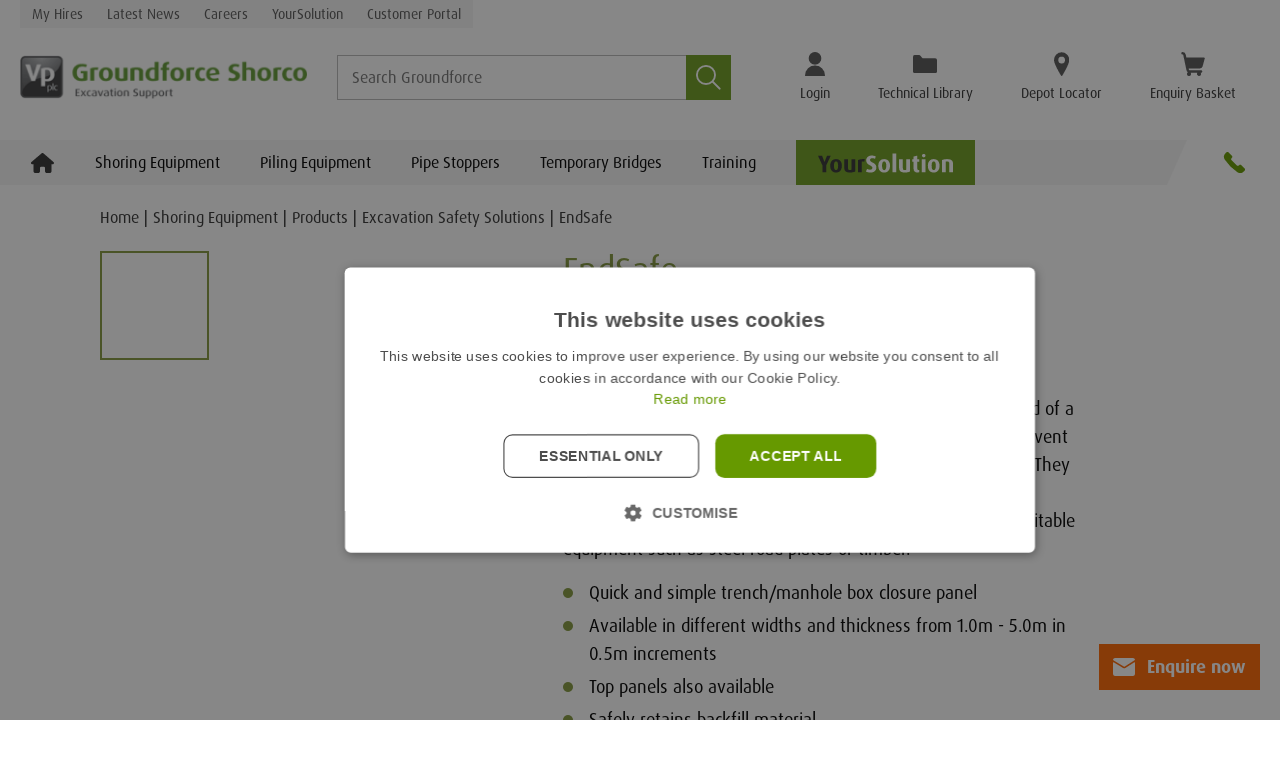

--- FILE ---
content_type: text/html; charset=utf-8
request_url: https://www.vpgroundforce.com/gb/shoring-equipment/products/site-safe-solutions/endsafe/
body_size: 169589
content:
<!DOCTYPE html>
<html lang="en">
<head id="head"><title>
	EndSafe Trench Panels for Hire | Excavation Safety | Groundforce Shorco
</title><link rel="preconnect" href="https://use.typekit.net" crossorigin=""><link rel="preload" as="style" href="https://use.typekit.net/jxu0cpl.css">








    <!-- Google Tag Manager -->
    <noscript>
        <iframe src="//www.googletagmanager.com/ns.html?id=GTM-PRVNNH" height="0" width="0" style="display: none; visibility: hidden"></iframe>
    </noscript>
    <script>(function (w, d, s, l, i) {
            w[l] = w[l] || []; w[l].push({
                'gtm.start':
                    new Date().getTime(), event: 'gtm.js'
            }); var f = d.getElementsByTagName(s)[0],
                j = d.createElement(s), dl = l != 'dataLayer' ? '&l=' + l : ''; j.async = true; j.src =
                    '//www.googletagmanager.com/gtm.js?id=' + i + dl; f.parentNode.insertBefore(j, f);
        })(window, document, 'script', 'dataLayer', 'GTM-PRVNNH');</script>
    <!-- End Google Tag Manager -->


<script defer="" type="text/javascript" src="//www.googleadservices.com/pagead/conversion_async.js" charset="utf-8"></script>


<!-- TypeKit Fonts -->
<link rel="stylesheet" href="https://use.typekit.net/jxu0cpl.css" media="print" onload="this.media='all'">
<noscript><link rel="stylesheet" href="https://use.typekit.net/jxu0cpl.css"></noscript>

<script defer="" src="/sitefiles/next-gen/dist/common-d7a5ddb452c45ec1c1e5.js"></script>
<script defer="" src="/sitefiles/next-gen/dist/hydrator-9e9087178e41e9a7d696.js"></script>
<script defer="" src="/sitefiles/next-gen/dist/vendors~BookingTable~Breadcrumbs~CenterText~Confirmation~ContactUs~ContentBlock~CookiePanel~CultureA~fc69c597-839b5f0c8d3baac5df0b.js"></script>
<script defer="" src="/sitefiles/next-gen/dist/vendors~BookingTable~Breadcrumbs~CenterText~Confirmation~ContactUs~ContentBlock~CustomerPortalDashbo~c3aeabc8-2401c5e83dd948ac557a.js"></script>
<script defer="" src="/sitefiles/next-gen/dist/vendors~ProductListing~SiteHeader~TechnicalLibrary~YourSolutionRoot-859d3a10da57feef368f.js"></script>
<script defer="" src="/sitefiles/next-gen/dist/vendors~SiteHeader~YourSolutionRoot-bd8fe48fd9a89b9e399f.js"></script>
<script defer="" src="/sitefiles/next-gen/dist/vendors~SiteHeader-9ea9c394f7be54e6fceb.js"></script>
<script defer="" src="/sitefiles/next-gen/dist/vendors~ContentBlock~DocumentList~FeaturedFullWidth~HomepageCarousel~LatestNewsCarousel~MediaPromo~O~50305857-bd8bc72c260fa7b1d143.js"></script>
<script defer="" src="/sitefiles/next-gen/dist/vendors~DocumentList~FeaturedFullWidth~LatestNewsCarousel~ProductDetails~ProductSpecifications~Techn~711092a6-d921ff11b71beb04af65.js"></script>
<script defer="" src="/sitefiles/next-gen/dist/vendors~ProductDetails-1012d71a763dc0a760da.js"></script>
<script defer="" src="/sitefiles/next-gen/dist/default~Confirmation~CustomerPortalDashboard~DeliveryDetails~EnquiryBasket~FiftyFiftyTextImage~Login~41eff3a8-98d2b041eb3b2c7166d9.js"></script>
<script defer="" src="/sitefiles/next-gen/dist/default~SiteHeader~YourSolutionRoot-560681b8d9739c83c540.js"></script>
<script defer="" src="/sitefiles/next-gen/dist/default~SearchHeroBanner~SiteHeader-795ccc60533c7159fbfb.js"></script>
<script defer="" src="/sitefiles/next-gen/dist/default~MediaPromo~ProductDetails-d2572044feddec5ae457.js"></script>
<script defer="" src="/sitefiles/next-gen/dist/3-f6b82ee1739858216cb4.js"></script>
<script defer="" src="/sitefiles/next-gen/dist/4-6bcf8a7cd1aacbe41044.js"></script>
<script defer="" src="/sitefiles/next-gen/dist/SiteHeader-ce929fe2ed2f34f8d1e5.js"></script>
<script defer="" src="/sitefiles/next-gen/dist/7-88e05ba7b3001891584e.js"></script>
<script defer="" src="/sitefiles/next-gen/dist/8-63ad1b5b01f9c0ab2691.js"></script>
<script defer="" src="/sitefiles/next-gen/dist/ProductDetails-92a69a0434da674ce7a5.js"></script>

<link rel="prefetch" href="/sitefiles/next-gen/dist/vendors~BookingTable~Breadcrumbs~CenterText~Confirmation~ContactUs~ContentBlock~CookiePanel~CultureA~fc69c597-839b5f0c8d3baac5df0b.js" as="script">
<link rel="prefetch" href="/sitefiles/next-gen/dist/vendors~BookingTable~Breadcrumbs~CenterText~Confirmation~ContactUs~ContentBlock~CustomerPortalDashbo~c3aeabc8-2401c5e83dd948ac557a.js" as="script">
<link rel="prefetch" href="/sitefiles/next-gen/dist/default~Confirmation~CustomerPortalDashboard~DeliveryDetails~EnquiryBasket~FiftyFiftyTextImage~Login~41eff3a8-98d2b041eb3b2c7166d9.js" as="script">
<link rel="prefetch" href="/sitefiles/next-gen/dist/LoginModal-ca0001ba56b59363fe1b.js" as="script">
<link rel="prefetch" href="/sitefiles/next-gen/dist/EnquireNow-4c4260f6aa65590c988e.js" as="script">
<link rel="prefetch" href="/sitefiles/next-gen/dist/12-af29b17c222502314c37.js" as="script">
<link rel="prefetch" href="/sitefiles/next-gen/dist/ProductSpecifications-05979bac615c9472927f.js" as="script">
<link rel="prefetch" href="/sitefiles/next-gen/dist/MediaPromo-3d45952270e0fb0066c7.js" as="script">
<link rel="prefetch" href="/sitefiles/next-gen/dist/default~DocumentList~FeaturedFullWidth~LatestNewsCarousel~ProductListing~SearchResults-0f29dc3291ec48272b0c.js" as="script">
<link rel="prefetch" href="/sitefiles/next-gen/dist/DocumentList-9af82e46e15fe5199776.js" as="script">
<link rel="prefetch" href="/sitefiles/next-gen/dist/SiteFooter-b16e00e2ab48180c8b15.js" as="script">



   
    <style>@import url(https://use.typekit.net/jxu0cpl.css);
/* http://meyerweb.com/eric/tools/css/reset/
   v2.0-modified | 20110126
   License: none (public domain)
*/

html,
body,
div,
span,
applet,
object,
iframe,
h1,
h2,
h3,
h4,
h5,
h6,
p,
blockquote,
pre,
a,
abbr,
acronym,
address,
big,
cite,
code,
del,
dfn,
em,
img,
ins,
kbd,
q,
s,
samp,
small,
strike,
strong,
sub,
sup,
tt,
var,
b,
u,
i,
center,
dl,
dt,
dd,
ol,
ul,
li,
fieldset,
form,
label,
legend,
table,
caption,
tbody,
tfoot,
thead,
tr,
th,
td,
article,
aside,
canvas,
details,
embed,
figure,
figcaption,
footer,
header,
hgroup,
menu,
nav,
output,
ruby,
section,
summary,
time,
mark,
audio,
video {
  margin: 0;
  padding: 0;
  border: 0;
  font-size: 100%;
  vertical-align: baseline;
}

/* make sure to set some focus styles for accessibility */
:focus {
  outline: 0;
}

/* HTML5 display-role reset for older browsers */
article,
aside,
details,
figcaption,
figure,
footer,
header,
hgroup,
menu,
nav,
section {
  display: block;
}

body {
  line-height: 1;
}

ol,
ul {
  list-style: none;
}

blockquote,
q {
  quotes: none;
}

blockquote:before,
blockquote:after,
q:before,
q:after {
  content: '';
  content: none;
}

table {
  border-collapse: collapse;
  border-spacing: 0;
}

input[type='search']::-webkit-search-cancel-button,
input[type='search']::-webkit-search-decoration,
input[type='search']::-webkit-search-results-button,
input[type='search']::-webkit-search-results-decoration {
  -webkit-appearance: none;
  -moz-appearance: none;
}

input[type='search'] {
  -webkit-appearance: none;
  -moz-appearance: none;
  -webkit-box-sizing: border-box;
  -moz-box-sizing: border-box;
  box-sizing: border-box;
}

textarea {
  overflow: auto;
  vertical-align: top;
  resize: vertical;
}

/**
 * Correct `inline-block` display not defined in IE 6/7/8/9 and Firefox 3.
 */

audio,
canvas,
video {
  display: inline-block;
  *display: inline;
  *zoom: 1;
  max-width: 100%;
}

/**
 * Prevent modern browsers from displaying `audio` without controls.
 * Remove excess height in iOS 5 devices.
 */

audio:not([controls]) {
  display: none;
  height: 0;
}

/**
 * Address styling not present in IE 7/8/9, Firefox 3, and Safari 4.
 * Known issue: no IE 6 support.
 */

[hidden] {
  display: none;
}

/**
 * 1. Correct text resizing oddly in IE 6/7 when body `font-size` is set using
 *    `em` units.
 * 2. Prevent iOS text size adjust after orientation change, without disabling
 *    user zoom.
 */

html {
  font-size: 100%; /* 1 */
  -webkit-text-size-adjust: 100%; /* 2 */
  -ms-text-size-adjust: 100%; /* 2 */
}

/**
 * Address `outline` inconsistency between Chrome and other browsers.
 */

a:focus {
  outline: thin dotted;
}

/**
 * Improve readability when focused and also mouse hovered in all browsers.
 */

a:active,
a:hover {
  outline: 0;
}

/**
 * 1. Remove border when inside `a` element in IE 6/7/8/9 and Firefox 3.
 * 2. Improve image quality when scaled in IE 7.
 */

img {
  border: 0; /* 1 */
  -ms-interpolation-mode: bicubic; /* 2 */
}

/**
 * Address margin not present in IE 6/7/8/9, Safari 5, and Opera 11.
 */

figure {
  margin: 0;
}

/**
 * Correct margin displayed oddly in IE 6/7.
 */

form {
  margin: 0;
}

/**
 * Define consistent border, margin, and padding.
 */

fieldset {
  border: 1px solid #c0c0c0;
  margin: 0 2px;
  padding: 0.35em 0.625em 0.75em;
}

/**
 * 1. Correct color not being inherited in IE 6/7/8/9.
 * 2. Correct text not wrapping in Firefox 3.
 * 3. Correct alignment displayed oddly in IE 6/7.
 */

legend {
  border: 0; /* 1 */
  padding: 0;
  white-space: normal; /* 2 */
  *margin-left: -7px; /* 3 */
}

/**
 * 1. Correct font size not being inherited in all browsers.
 * 2. Address margins set differently in IE 6/7, Firefox 3+, Safari 5,
 *    and Chrome.
 * 3. Improve appearance and consistency in all browsers.
 */

button,
input,
select,
textarea {
  font-size: 100%; /* 1 */
  margin: 0; /* 2 */
  vertical-align: baseline; /* 3 */
  *vertical-align: middle; /* 3 */
}

/**
 * Address Firefox 3+ setting `line-height` on `input` using `!important` in
 * the UA stylesheet.
 */

button,
input {
  line-height: normal;
}

/**
 * Address inconsistent `text-transform` inheritance for `button` and `select`.
 * All other form control elements do not inherit `text-transform` values.
 * Correct `button` style inheritance in Chrome, Safari 5+, and IE 6+.
 * Correct `select` style inheritance in Firefox 4+ and Opera.
 */

button,
select {
  text-transform: none;
}

/**
 * 1. Avoid the WebKit bug in Android 4.0.* where (2) destroys native `audio`
 *    and `video` controls.
 * 2. Correct inability to style clickable `input` types in iOS.
 * 3. Improve usability and consistency of cursor style between image-type
 *    `input` and others.
 * 4. Remove inner spacing in IE 7 without affecting normal text inputs.
 *    Known issue: inner spacing remains in IE 6.
 */

button,
html input[type="button"], /* 1 */
input[type="reset"],
input[type="submit"] {
  -webkit-appearance: button; /* 2 */
  cursor: pointer; /* 3 */
  *overflow: visible; /* 4 */
}

/**
 * Re-set default cursor for disabled elements.
 */

button[disabled],
html input[disabled] {
  cursor: default;
}

/**
 * 1. Address box sizing set to content-box in IE 8/9.
 * 2. Remove excess padding in IE 8/9.
 * 3. Remove excess padding in IE 7.
 *    Known issue: excess padding remains in IE 6.
 */

input[type='checkbox'],
input[type='radio'] {
  box-sizing: border-box; /* 1 */
  padding: 0; /* 2 */
  *height: 13px; /* 3 */
  *width: 13px; /* 3 */
}

/**
 * 1. Address `appearance` set to `searchfield` in Safari 5 and Chrome.
 * 2. Address `box-sizing` set to `border-box` in Safari 5 and Chrome
 *    (include `-moz` to future-proof).
 */

 input[type='search'] {
  -webkit-appearance: textfield; /* 1 */
  -moz-box-sizing: border-box;
  -webkit-box-sizing: border-box; /* 2 */
  box-sizing: border-box;
}

/**
 * Remove inner padding and search cancel button in Safari 5 and Chrome
 * on OS X.
 */

input[type='search']::-webkit-search-cancel-button,
input[type='search']::-webkit-search-decoration {
  -webkit-appearance: none;
}

/**
 * Remove inner padding and border in Firefox 3+.
 */

button::-moz-focus-inner,
input::-moz-focus-inner {
  border: 0;
  padding: 0;
}

/**
 * 1. Remove default vertical scrollbar in IE 6/7/8/9.
 * 2. Improve readability and alignment in all browsers.
 */

textarea {
  overflow: auto; /* 1 */
  vertical-align: top; /* 2 */
}

/**
 * Remove most spacing between table cells.
 */

table {
  border-collapse: collapse;
  border-spacing: 0;
}

html,
button,
input,
select,
textarea {
  color: #222;
}

::-moz-selection {
  background: #b3d4fc;
  text-shadow: none;
}

::selection {
  background: #b3d4fc;
  text-shadow: none;
}

img {
  vertical-align: middle;
}

fieldset {
  border: 0;
  margin: 0;
  padding: 0;
}

textarea {
  resize: vertical;
}

.chromeframe {
  margin: 0.2em 0;
  background: #ccc;
  color: #000;
  padding: 0.2em 0;
}

body{font-family:"ff-dax-pro",sans-serif;scroll-behavior:smooth;color:#000}input{font-family:"ff-dax-pro",sans-serif}img{max-width:100%}*{box-sizing:border-box}span{display:inline-block}sup{position:relative;top:-0.5em;font-size:80%}.hidden{display:none;visibility:none}#page-wrapper{position:relative;overflow:hidden;min-height:100vh}a{text-decoration:none}.home-banner .item picture img{width:100%;height:100%}

/*# sourceMappingURL=/sitefiles/next-gen/dist/client-9ba38bc859a33cff8305.css.map*/</style>



<style data-styled="" data-styled-version="4.4.1"></style><style data-styled="" data-styled-version="4.4.1"></style><style data-styled="fVWQtA fFTWq ihkExG jIAvXa kfAbBb libvvZ ezKJOS gnSITy cOhfei" data-styled-version="4.4.1">
/* sc-component-id: SiteWidestyles__Container-sc-1g4okag-0 */
.ihkExG{margin-left:auto;margin-right:auto;max-width:calc(1638px + (20px * 2));padding-right:20px;padding-left:20px;} @media (max-width:1023px){.ihkExG{max-width:none;padding-right:10px;padding-left:10px;}}
/* sc-component-id: Responsivestyles__DesktopOnly-sc-f93wpb-0 */
.cOhfei{display:none;} @media (min-width:1024px){.cOhfei{display:block;}}
/* sc-component-id: Responsivestyles__MobileOnly-sc-f93wpb-1 */
.fFTWq{display:block;} @media (min-width:1024px){.fFTWq{display:none;}}
/* sc-component-id: Buttonstyles__HoverEffect-sc-3vh806-1 */
.kfAbBb{position:absolute;top:0;left:0;width:100%;height:100%;-webkit-transform:translate(0,0);-ms-transform:translate(0,0);transform:translate(0,0);-webkit-transition:-webkit-transform 0.3s;-webkit-transition:transform 0.3s;transition:transform 0.3s;} [data-theme='textOnly'] .kfAbBb{display:none;} [data-theme='textOnlyPrimary'] .kfAbBb{display:none;} [data-theme='primary'] .kfAbBb,.kfAbBb[data-theme='primary']{--theme:#859a3e;--theme-hover:#a2b952;color:var(--theme);} [data-theme='tpa'] [data-theme='primary'] .kfAbBb,[data-theme='tpa'] .kfAbBb[data-theme='primary'],[data-theme='primary'] .kfAbBb[data-theme='tpa'],.kfAbBb[data-theme='primary'][data-theme='tpa']{--theme:#26358c;--theme-hover:#3144b4;} [data-theme='primaryAlt'] .kfAbBb,.kfAbBb[data-theme='primaryAlt']{--theme:#669900;--theme-hover:#a2b952;color:var(--theme);} [data-theme='tpa'] [data-theme='primaryAlt'] .kfAbBb,[data-theme='tpa'] .kfAbBb[data-theme='primaryAlt'],[data-theme='primaryAlt'] .kfAbBb[data-theme='tpa'],.kfAbBb[data-theme='primaryAlt'][data-theme='tpa']{--theme:#26358c;--theme-hover:#3144b4;} [data-theme='secondary'] .kfAbBb,.kfAbBb[data-theme='secondary']{color:#FF6600;} [data-theme='white'] .kfAbBb,.kfAbBb[data-theme='white']{color:#fff;} [data-theme='black'] .kfAbBb,.kfAbBb[data-theme='black']{color:#1f1f1f;} [data-theme='grey'] .kfAbBb,.kfAbBb[data-theme='grey']{color:#1f1f1f;}
/* sc-component-id: Buttonstyles__Icon-sc-3vh806-2 */
.ezKJOS{display:inline-block;vertical-align:middle;padding-right:12px;} @media (max-width:1279px){.ezKJOS{padding-right:6px;}} .ezKJOS svg{vertical-align:middle;max-height:24px;width:22px;}
/* sc-component-id: Buttonstyles__Inner-sc-3vh806-3 */
.libvvZ{position:relative;padding:11px 14px;} [data-theme='textOnly'] .libvvZ{border:1px solid transparent;background:none;color:#1f1f1f;} [data-theme='textOnly'] .libvvZ:hover{border-color:#1f1f1f;background-color:#1f1f1f;color:#fff;} [data-theme='textOnly'] .libvvZ:active,[data-theme='textOnly'] .libvvZ:focus{color:#fff;} [data-theme='textOnlyPrimary'] .libvvZ{--theme:#669900;--theme-hover:#859a3e;border:1px solid transparent;background:none;color:#1f1f1f;color:var(--theme);} [data-theme='tpa'] [data-theme='textOnlyPrimary'] .libvvZ,[data-theme='textOnlyPrimary'] .libvvZ[data-theme='tpa']{--theme:#26358c;--theme-hover:#3144b4;} [data-theme='textOnlyPrimary'] .libvvZ:hover{border-color:#1f1f1f;background-color:#1f1f1f;color:#fff;} [data-theme='textOnlyPrimary'] .libvvZ:active,[data-theme='textOnlyPrimary'] .libvvZ:focus{color:#fff;} [data-theme='textOnlyPrimary'] .libvvZ:hover{border-color:transparent;background-color:transparent;color:var(--theme-hover);} [data-theme='textOnlyPrimary'] .libvvZ:active,[data-theme='textOnlyPrimary'] .libvvZ:focus{color:var(--theme-hover);} [data-theme='primary'] .libvvZ{--theme:#859a3e;--theme-hover:#a2b952;color:#fff;background-color:var(--theme);} [data-theme='tpa'] [data-theme='primary'] .libvvZ,[data-theme='primary'] .libvvZ[data-theme='tpa']{--theme:#26358c;--theme-hover:#3144b4;} [data-theme='primary'] .libvvZ:hover{background-color:var(--theme-hover);color:#fff;} [data-theme='primary'] .libvvZ:active,[data-theme='primary'] .libvvZ:focus{color:#fff;} [data-theme='primaryAlt'] .libvvZ{--theme:#669900;--theme-hover:#a2b952;color:#fff;background-color:var(--theme);} [data-theme='tpa'] [data-theme='primaryAlt'] .libvvZ,[data-theme='primaryAlt'] .libvvZ[data-theme='tpa']{--theme:#26358c;--theme-hover:#3144b4;} [data-theme='primaryAlt'] .libvvZ:hover{background-color:var(--theme-hover);color:#fff;} [data-theme='primaryAlt'] .libvvZ:active,[data-theme='primaryAlt'] .libvvZ:focus{color:#fff;} [data-theme='secondary'] .libvvZ{background-color:#FF6600;color:#fff;} [data-theme='secondary'] .libvvZ:focus{background-color:#FF6600;color:#fff;} [data-theme='secondary'] .libvvZ:hover{border-color:#1f1f1f;background-color:#1f1f1f;color:#fff;} [data-theme='secondary'] .libvvZ:active,[data-theme='secondary'] .libvvZ:focus{color:#8c8c8c;} [data-theme='white'] .libvvZ{background-color:#fff;color:#1f1f1f;border:1px solid #fff;} [data-theme='white'] .libvvZ:hover{border-color:#fff;background-color:#fff;color:#1f1f1f;} [data-theme='white'] .libvvZ:active,[data-theme='white'] .libvvZ:focus{color:#1f1f1f;} [data-theme='black'] .libvvZ{background-color:#333;color:#fff;} [data-theme='black'] .libvvZ:hover{border-color:#707070;background-color:#707070;color:#fff;} [data-theme='black'] .libvvZ:active,[data-theme='black'] .libvvZ:focus{color:#fff;} [data-theme='grey'] .libvvZ{background-color:#e3e3e3;color:#1f1f1f;} [data-theme='grey'] .libvvZ:hover{border-color:#c2c2c2;background-color:#c2c2c2;color:#1f1f1f;} [data-theme='grey'] .libvvZ:active,[data-theme='grey'] .libvvZ:focus{color:#1f1f1f;}
/* sc-component-id: Buttonstyles__Button-sc-3vh806-4 */
.jIAvXa{border:none;outline:none;padding:0px;background:none;border-radius:0px;display:inline-block;padding:0;position:relative;-webkit-transition:background-color 0.3s,border-color 0.3s,opacity 100ms;transition:background-color 0.3s,border-color 0.3s,opacity 100ms;-webkit-user-select:none;-moz-user-select:none;-ms-user-select:none;user-select:none;background-color:transparent;border:none;} .jIAvXa:hover .Buttonstyles__HoverEffect-sc-3vh806-1,.jIAvXa:focus .Buttonstyles__HoverEffect-sc-3vh806-1{-webkit-transform:translate(10px,10px);-ms-transform:translate(10px,10px);transform:translate(10px,10px);} .jIAvXa:disabled{-webkit-user-select:none;-moz-user-select:none;-ms-user-select:none;user-select:none;cursor:not-allowed;opacity:0.5;} .jIAvXa .Buttonstyles__Text-sc-3vh806-0{font-family:'ff-dax-pro',Arial,sans-serif;font-style:normal;font-weight:700;font-size:18px;line-height:24px;display:inline-block;vertical-align:middle;}
/* sc-component-id: EnquireNowstyles__Wrapper-sc-lusjfi-0 */
.fVWQtA{position:fixed;bottom:30px;width:100%;z-index:100;pointer-events:none;} .fVWQtA .SiteWidestyles__Container-sc-1g4okag-0{display:-webkit-box;display:-webkit-flex;display:-ms-flexbox;display:flex;-webkit-box-pack:end;-webkit-justify-content:flex-end;-ms-flex-pack:end;justify-content:flex-end;} .fVWQtA .Buttonstyles__Button-sc-3vh806-4{grid-column:-1;pointer-events:all;} .fVWQtA .Buttonstyles__Button-sc-3vh806-4:focus,.fVWQtA .Buttonstyles__Button-sc-3vh806-4:active{color:#fff;}</style><style data-styled="fIqrIr ffeTVl jaNmSD gyBNeE ebhWao hCGtwW HGdqm kbEdHx ixJQCl lnkXHJ fgamDv jVETfv hATESB fvcHUj hcyBBR iifwDG eConxU bZKnAI kelfuL eVgehh oYPiD BGOZO cahvDX dXeRGF zlyKB bURNAH fAXVyi fuskhG EViN YtNQf gXEQhM idcfse dBuTZQ lkZfsC jCKfVM vyeYb ktyIaq bJyBBR fThLYE kDbibu ezfTTq dnSNlN isrJVm dwtsPp onBrU bRHBBl ijaPsR jcdenm iAtQQY jiIeVh hCjtlm jBYyse gPxDmJ bsVcbF kaPleZ gcSHVF iloNwr jZUcxd iXZlvn NteVp fCozUP hkCmrl jdpwPu cLTCtR kfZZUg JkBez ikwaRU KCUel hqbOle hEPPKt jIAvXa kfAbBb libvvZ gnSITy crcwVe jxGYsX cUbWfv bpBUSW cArHEw iUWxsf jpqgbR YvoIK gTvrCu flMSVn" data-styled-version="4.4.1">
/* sc-component-id: theme__ThemeWrapper-sc-4go4ji-0 */
.fIqrIr{display:contents;}
/* sc-component-id: Buttonstyles__HoverEffect-sc-3vh806-1 */
.kfAbBb{position:absolute;top:0;left:0;width:100%;height:100%;-webkit-transform:translate(0,0);-ms-transform:translate(0,0);transform:translate(0,0);-webkit-transition:-webkit-transform 0.3s;-webkit-transition:transform 0.3s;transition:transform 0.3s;} [data-theme='textOnly'] .kfAbBb{display:none;} [data-theme='textOnlyPrimary'] .kfAbBb{display:none;} [data-theme='primary'] .kfAbBb,.kfAbBb[data-theme='primary']{--theme:#859a3e;--theme-hover:#a2b952;color:var(--theme);} [data-theme='tpa'] [data-theme='primary'] .kfAbBb,[data-theme='tpa'] .kfAbBb[data-theme='primary'],[data-theme='primary'] .kfAbBb[data-theme='tpa'],.kfAbBb[data-theme='primary'][data-theme='tpa']{--theme:#26358c;--theme-hover:#3144b4;} [data-theme='primaryAlt'] .kfAbBb,.kfAbBb[data-theme='primaryAlt']{--theme:#669900;--theme-hover:#a2b952;color:var(--theme);} [data-theme='tpa'] [data-theme='primaryAlt'] .kfAbBb,[data-theme='tpa'] .kfAbBb[data-theme='primaryAlt'],[data-theme='primaryAlt'] .kfAbBb[data-theme='tpa'],.kfAbBb[data-theme='primaryAlt'][data-theme='tpa']{--theme:#26358c;--theme-hover:#3144b4;} [data-theme='secondary'] .kfAbBb,.kfAbBb[data-theme='secondary']{color:#FF6600;} [data-theme='white'] .kfAbBb,.kfAbBb[data-theme='white']{color:#fff;} [data-theme='black'] .kfAbBb,.kfAbBb[data-theme='black']{color:#1f1f1f;} [data-theme='grey'] .kfAbBb,.kfAbBb[data-theme='grey']{color:#1f1f1f;}
/* sc-component-id: Buttonstyles__Inner-sc-3vh806-3 */
.libvvZ{position:relative;padding:11px 14px;} [data-theme='textOnly'] .libvvZ{border:1px solid transparent;background:none;color:#1f1f1f;} [data-theme='textOnly'] .libvvZ:hover{border-color:#1f1f1f;background-color:#1f1f1f;color:#fff;} [data-theme='textOnly'] .libvvZ:active,[data-theme='textOnly'] .libvvZ:focus{color:#fff;} [data-theme='textOnlyPrimary'] .libvvZ{--theme:#669900;--theme-hover:#859a3e;border:1px solid transparent;background:none;color:#1f1f1f;color:var(--theme);} [data-theme='tpa'] [data-theme='textOnlyPrimary'] .libvvZ,[data-theme='textOnlyPrimary'] .libvvZ[data-theme='tpa']{--theme:#26358c;--theme-hover:#3144b4;} [data-theme='textOnlyPrimary'] .libvvZ:hover{border-color:#1f1f1f;background-color:#1f1f1f;color:#fff;} [data-theme='textOnlyPrimary'] .libvvZ:active,[data-theme='textOnlyPrimary'] .libvvZ:focus{color:#fff;} [data-theme='textOnlyPrimary'] .libvvZ:hover{border-color:transparent;background-color:transparent;color:var(--theme-hover);} [data-theme='textOnlyPrimary'] .libvvZ:active,[data-theme='textOnlyPrimary'] .libvvZ:focus{color:var(--theme-hover);} [data-theme='primary'] .libvvZ{--theme:#859a3e;--theme-hover:#a2b952;color:#fff;background-color:var(--theme);} [data-theme='tpa'] [data-theme='primary'] .libvvZ,[data-theme='primary'] .libvvZ[data-theme='tpa']{--theme:#26358c;--theme-hover:#3144b4;} [data-theme='primary'] .libvvZ:hover{background-color:var(--theme-hover);color:#fff;} [data-theme='primary'] .libvvZ:active,[data-theme='primary'] .libvvZ:focus{color:#fff;} [data-theme='primaryAlt'] .libvvZ{--theme:#669900;--theme-hover:#a2b952;color:#fff;background-color:var(--theme);} [data-theme='tpa'] [data-theme='primaryAlt'] .libvvZ,[data-theme='primaryAlt'] .libvvZ[data-theme='tpa']{--theme:#26358c;--theme-hover:#3144b4;} [data-theme='primaryAlt'] .libvvZ:hover{background-color:var(--theme-hover);color:#fff;} [data-theme='primaryAlt'] .libvvZ:active,[data-theme='primaryAlt'] .libvvZ:focus{color:#fff;} [data-theme='secondary'] .libvvZ{background-color:#FF6600;color:#fff;} [data-theme='secondary'] .libvvZ:focus{background-color:#FF6600;color:#fff;} [data-theme='secondary'] .libvvZ:hover{border-color:#1f1f1f;background-color:#1f1f1f;color:#fff;} [data-theme='secondary'] .libvvZ:active,[data-theme='secondary'] .libvvZ:focus{color:#8c8c8c;} [data-theme='white'] .libvvZ{background-color:#fff;color:#1f1f1f;border:1px solid #fff;} [data-theme='white'] .libvvZ:hover{border-color:#fff;background-color:#fff;color:#1f1f1f;} [data-theme='white'] .libvvZ:active,[data-theme='white'] .libvvZ:focus{color:#1f1f1f;} [data-theme='black'] .libvvZ{background-color:#333;color:#fff;} [data-theme='black'] .libvvZ:hover{border-color:#707070;background-color:#707070;color:#fff;} [data-theme='black'] .libvvZ:active,[data-theme='black'] .libvvZ:focus{color:#fff;} [data-theme='grey'] .libvvZ{background-color:#e3e3e3;color:#1f1f1f;} [data-theme='grey'] .libvvZ:hover{border-color:#c2c2c2;background-color:#c2c2c2;color:#1f1f1f;} [data-theme='grey'] .libvvZ:active,[data-theme='grey'] .libvvZ:focus{color:#1f1f1f;}
/* sc-component-id: Buttonstyles__Button-sc-3vh806-4 */
.jIAvXa{border:none;outline:none;padding:0px;background:none;border-radius:0px;display:inline-block;padding:0;position:relative;-webkit-transition:background-color 0.3s,border-color 0.3s,opacity 100ms;transition:background-color 0.3s,border-color 0.3s,opacity 100ms;-webkit-user-select:none;-moz-user-select:none;-ms-user-select:none;user-select:none;background-color:transparent;border:none;} .jIAvXa:hover .Buttonstyles__HoverEffect-sc-3vh806-1,.jIAvXa:focus .Buttonstyles__HoverEffect-sc-3vh806-1{-webkit-transform:translate(10px,10px);-ms-transform:translate(10px,10px);transform:translate(10px,10px);} .jIAvXa:disabled{-webkit-user-select:none;-moz-user-select:none;-ms-user-select:none;user-select:none;cursor:not-allowed;opacity:0.5;} .jIAvXa .Buttonstyles__Text-sc-3vh806-0{font-family:'ff-dax-pro',Arial,sans-serif;font-style:normal;font-weight:700;font-size:18px;line-height:24px;display:inline-block;vertical-align:middle;}
/* sc-component-id: Logostyles__Container-sc-552klo-0 */
.fgamDv{display:block;}
/* sc-component-id: Logostyles__Link-sc-552klo-1 */
.jVETfv{display:block;color:#333333;} .jVETfv:focus{color:#333333;outline:auto !important;outline-offset:4px;}
/* sc-component-id: Logostyles__Image-sc-552klo-2 */
.hATESB{display:block;height:auto;max-height:100%;max-width:297px;object-fit:contain;object-position:center left;width:100%;}
/* sc-component-id: IconCtaListstyles__Container-sc-8664x-0 */
.cahvDX{display:-webkit-box;display:-webkit-flex;display:-ms-flexbox;display:flex;list-style:none;margin:0;padding:0;} @media (max-width:1279px){.cahvDX{-webkit-flex-direction:column;-ms-flex-direction:column;flex-direction:column;margin:10px 0 0;padding:0 10px;}}
/* sc-component-id: IconCtaListstyles__Item-sc-8664x-1 */
.dXeRGF{display:block;margin:0;padding:0 24px;position:relative;} @media (max-width:1279px){.dXeRGF{padding:0;}}
/* sc-component-id: IconCtaListstyles__Link-sc-8664x-2 */
.fuskhG{display:-webkit-box;display:-webkit-flex;display:-ms-flexbox;display:flex;-webkit-align-items:center;-webkit-box-align:center;-ms-flex-align:center;align-items:center;background:none;border:0;color:#333333;-webkit-flex-direction:column;-ms-flex-direction:column;flex-direction:column;margin:0;padding:0;} .fuskhG:focus{outline:none;} .fuskhG:focus,.fuskhG:hover{background:none;border:0;color:#333333;-webkit-text-decoration:none;text-decoration:none;} .fuskhG:focus .IconCtaListstyles__Label-sc-8664x-4,.fuskhG:hover .IconCtaListstyles__Label-sc-8664x-4{background-size:100% 100%;color:#fff;} .fuskhG:focus .IconCtaListstyles__Icon-sc-8664x-5,.fuskhG:hover .IconCtaListstyles__Icon-sc-8664x-5{-webkit-transform:translateY(-4px) scale(1.1);-ms-transform:translateY(-4px) scale(1.1);transform:translateY(-4px) scale(1.1);} .fuskhG:focus:after,.fuskhG:hover:after{-webkit-transform:translateX(-50%) translateY(-4px) scale(1.1);-ms-transform:translateX(-50%) translateY(-4px) scale(1.1);transform:translateX(-50%) translateY(-4px) scale(1.1);} @media (max-width:1279px){.fuskhG{-webkit-flex-direction:row;-ms-flex-direction:row;flex-direction:row;padding:10px 0;}}
/* sc-component-id: IconCtaListstyles__Button-sc-8664x-3 */
.zlyKB{display:-webkit-box;display:-webkit-flex;display:-ms-flexbox;display:flex;-webkit-align-items:center;-webkit-box-align:center;-ms-flex-align:center;align-items:center;background:none;border:0;color:#333333;-webkit-flex-direction:column;-ms-flex-direction:column;flex-direction:column;margin:0;padding:0;} .zlyKB:focus{outline:none;} .zlyKB:focus,.zlyKB:hover{background:none;border:0;color:#333333;-webkit-text-decoration:none;text-decoration:none;} .zlyKB:focus .IconCtaListstyles__Label-sc-8664x-4,.zlyKB:hover .IconCtaListstyles__Label-sc-8664x-4{background-size:100% 100%;color:#fff;} .zlyKB:focus .IconCtaListstyles__Icon-sc-8664x-5,.zlyKB:hover .IconCtaListstyles__Icon-sc-8664x-5{-webkit-transform:translateY(-4px) scale(1.1);-ms-transform:translateY(-4px) scale(1.1);transform:translateY(-4px) scale(1.1);} .zlyKB:focus:after,.zlyKB:hover:after{-webkit-transform:translateX(-50%) translateY(-4px) scale(1.1);-ms-transform:translateX(-50%) translateY(-4px) scale(1.1);transform:translateX(-50%) translateY(-4px) scale(1.1);} @media (max-width:1279px){.zlyKB{-webkit-flex-direction:row;-ms-flex-direction:row;flex-direction:row;padding:10px 0;}}
/* sc-component-id: IconCtaListstyles__Label-sc-8664x-4 */
.fAXVyi{display:block;--theme:#6f9d20;--theme-hover:#a2b952;background:linear-gradient(to right,var(--theme),var(--theme)) no-repeat;background-size:0% 100%;color:#333333;font-family:'ff-dax-pro',Arial,sans-serif;font-style:normal;font-weight:400;font-size:14px;line-height:18px;margin:-4px;padding:4px;text-align:center;-webkit-transition:background-size 0.15s ease-out,color 0.15s ease-out;transition:background-size 0.15s ease-out,color 0.15s ease-out;} [data-theme='tpa'] .fAXVyi,.fAXVyi[data-theme='tpa']{--theme:#26358c;--theme-hover:#3144b4;}
/* sc-component-id: IconCtaListstyles__Icon-sc-8664x-5 */
.bURNAH{display:block;height:24px;margin:0 0 8px;object-fit:contain;object-position:center center;padding:0;-webkit-transform:translateY(0);-ms-transform:translateY(0);transform:translateY(0);-webkit-transform-origin:center bottom;-ms-transform-origin:center bottom;transform-origin:center bottom;-webkit-transition:-webkit-transform 0.15s ease-out;-webkit-transition:transform 0.15s ease-out;transition:transform 0.15s ease-out;width:24px;} @media (max-width:1279px){.bURNAH{margin:0 12px 0 0;}}
/* sc-component-id: IconCtaListMobilestyles__Container-sc-b9yh4x-0 */
.EViN{height:24px;display:-webkit-box;display:-webkit-flex;display:-ms-flexbox;display:flex;list-style:none;margin:0;padding:0;-webkit-transform:translateX(12px);-ms-transform:translateX(12px);transform:translateX(12px);}
/* sc-component-id: IconCtaListMobilestyles__Item-sc-b9yh4x-1 */
.YtNQf{display:block;margin:0 12px;padding:0;}
/* sc-component-id: IconCtaListMobilestyles__Button-sc-b9yh4x-3 */
.gXEQhM{display:-webkit-box;display:-webkit-flex;display:-ms-flexbox;display:flex;-webkit-align-items:center;-webkit-box-align:center;-ms-flex-align:center;align-items:center;background:none;border:0;color:#333333;-webkit-flex-direction:column;-ms-flex-direction:column;flex-direction:column;margin:0;padding:0;} .gXEQhM:focus{outline:none;} .gXEQhM:focus,.gXEQhM:hover{background:none;border:0;color:#333333;-webkit-text-decoration:none;text-decoration:none;} .gXEQhM:focus .IconCtaListMobilestyles__Label-sc-b9yh4x-4,.gXEQhM:hover .IconCtaListMobilestyles__Label-sc-b9yh4x-4{background-size:100% 100%;color:#fff;} .gXEQhM:focus .IconCtaListMobilestyles__Icon-sc-b9yh4x-5,.gXEQhM:hover .IconCtaListMobilestyles__Icon-sc-b9yh4x-5{-webkit-transform:translateY(-4px) scale(1.1);-ms-transform:translateY(-4px) scale(1.1);transform:translateY(-4px) scale(1.1);}
/* sc-component-id: IconCtaListMobilestyles__Label-sc-b9yh4x-4 */
.dBuTZQ{border:0 !important;-webkit-clip:rect(1px,1px,1px,1px) !important;clip:rect(1px,1px,1px,1px) !important;-webkit-clip-path:inset(50%) !important;-webkit-clip-path:inset(50%) !important;clip-path:inset(50%) !important;height:1px !important;margin:-1px !important;overflow:hidden !important;padding:0 !important;position:absolute !important;width:1px !important;white-space:nowrap !important;}
/* sc-component-id: IconCtaListMobilestyles__Icon-sc-b9yh4x-5 */
.idcfse{margin:0;padding:0;-webkit-transform:translateY(0);-ms-transform:translateY(0);transform:translateY(0);-webkit-transform-origin:center bottom;-ms-transform-origin:center bottom;transform-origin:center bottom;-webkit-transition:-webkit-transform 0.15s ease-out;-webkit-transition:transform 0.15s ease-out;transition:transform 0.15s ease-out;} .idcfse svg{width:24px;height:24px;display:block;}
/* sc-component-id: Naviconstyles__Container-sc-ichsnu-0 */
.hCGtwW{display:block;}
/* sc-component-id: Naviconstyles__Button-sc-ichsnu-1 */
.HGdqm{position:relative;display:block;background:none;border:0;color:#333333;height:20px;padding:0;margin:0;width:30px;} .HGdqm:focus,.HGdqm:hover{background:none;color:#333333;}
/* sc-component-id: Naviconstyles__Line1-sc-ichsnu-3 */
.kbEdHx{position:absolute;top:50%;left:0;display:block;background:currentColor;height:2px;-webkit-transition:-webkit-transform 0.15s ease-out;-webkit-transition:transform 0.15s ease-out;transition:transform 0.15s ease-out;width:100%;-webkit-transform:translateY(0) scaleX(1);-ms-transform:translateY(0) scaleX(1);transform:translateY(0) scaleX(1);}
/* sc-component-id: Naviconstyles__Line2-sc-ichsnu-4 */
.ixJQCl{position:absolute;top:50%;left:0;display:block;background:currentColor;height:2px;-webkit-transition:-webkit-transform 0.15s ease-out;-webkit-transition:transform 0.15s ease-out;transition:transform 0.15s ease-out;width:100%;-webkit-transform:translateY(-10px);-ms-transform:translateY(-10px);transform:translateY(-10px);}
/* sc-component-id: Naviconstyles__Line3-sc-ichsnu-5 */
.lnkXHJ{position:absolute;top:50%;left:0;display:block;background:currentColor;height:2px;-webkit-transition:-webkit-transform 0.15s ease-out;-webkit-transition:transform 0.15s ease-out;transition:transform 0.15s ease-out;width:100%;-webkit-transform:translateY(10px);-ms-transform:translateY(10px);transform:translateY(10px);}
/* sc-component-id: YourSolutionCtastyles__Container-sc-15nomdf-0 */
.jdpwPu{border:none;outline:none;padding:0px;background:none;border-radius:0px;display:-webkit-box;display:-webkit-flex;display:-ms-flexbox;display:flex;-webkit-align-content:center;-ms-flex-line-pack:center;align-content:center;-webkit-align-items:center;-webkit-box-align:center;-ms-flex-align:center;align-items:center;background:#6f9d20;color:#333333;height:100%;padding:0 22px;-webkit-box-pack:center;-webkit-justify-content:center;-ms-flex-pack:center;justify-content:center;justify-items:center;} @supports (display:grid){.jdpwPu{display:grid;}} .jdpwPu:focus{color:#333333;outline:auto !important;} .jdpwPu:hover{color:#ffffff;background-color:#a2b952;} @media (max-width:1279px){.jdpwPu{display:-webkit-box;display:-webkit-flex;display:-ms-flexbox;display:flex;height:42px;padding:10px 10px 12px;width:100%;-webkit-box-pack:start;-webkit-justify-content:flex-start;-ms-flex-pack:start;justify-content:flex-start;}}
/* sc-component-id: YourSolutionCtastyles__Logo-sc-15nomdf-1 */
.cLTCtR{display:block;height:20px;width:135px;}
/* sc-component-id: NavigationPromostyles__Container-sc-1iko3eb-0 */
.jZUcxd{padding:20px 0;}
/* sc-component-id: NavigationPromostyles__ImageWrapper-sc-1iko3eb-1 */
.iXZlvn{position:relative;margin:0 0 10px;height:230px;}
/* sc-component-id: NavigationPromostyles__Image-sc-1iko3eb-2 */
.NteVp{height:100%;object-fit:contain;width:100%;}
/* sc-component-id: NavigationPromostyles__Title-sc-1iko3eb-3 */
.fCozUP{color:#000;font-size:18px;font-weight:700;line-height:22px;margin:0 0 10px;}
/* sc-component-id: NavigationPromostyles__Content-sc-1iko3eb-4 */
.hkCmrl{color:#000;font-size:16px;font-weight:400;line-height:28px;margin:0;}
/* sc-component-id: NavigationDropdownstyles__Container-sc-1jkxfja-0 */
.onBrU{position:absolute;top:100%;left:0;display:block;background:#fff;box-shadow:0 3px 6px rgba(0,0,0,0.1);height:490px;width:100%;z-index:10000;visibility:hidden;opacity:0;pointer-events:none;} .onBrU .NavigationDropdownstyles__Column1-sc-1jkxfja-3{-webkit-flex-basis:33.33333333333333%;-ms-flex-preferred-size:33.33333333333333%;flex-basis:33.33333333333333%;} .onBrU .NavigationDropdownstyles__Column2-sc-1jkxfja-4{-webkit-flex-basis:33.33333333333333%;-ms-flex-preferred-size:33.33333333333333%;flex-basis:33.33333333333333%;} .onBrU .NavigationDropdownstyles__Column3-sc-1jkxfja-5{-webkit-flex-basis:33.33333333333333%;-ms-flex-preferred-size:33.33333333333333%;flex-basis:33.33333333333333%;} .onBrU .NavigationDropdownstyles__Column4-sc-1jkxfja-6{display:none;} @media (min-width:1366px){.onBrU .NavigationDropdownstyles__Column1-sc-1jkxfja-3{-webkit-flex-basis:25%;-ms-flex-preferred-size:25%;flex-basis:25%;}.onBrU .NavigationDropdownstyles__Column2-sc-1jkxfja-4{-webkit-flex-basis:25%;-ms-flex-preferred-size:25%;flex-basis:25%;}.onBrU .NavigationDropdownstyles__Column3-sc-1jkxfja-5{-webkit-flex-basis:25%;-ms-flex-preferred-size:25%;flex-basis:25%;}.onBrU .NavigationDropdownstyles__Column4-sc-1jkxfja-6{display:block;-webkit-flex-basis:25%;-ms-flex-preferred-size:25%;flex-basis:25%;margin-left:auto;}} @supports (display:grid){.onBrU .NavigationDropdownstyles__Column1-sc-1jkxfja-3{grid-column:1 / span 4;}.onBrU .NavigationDropdownstyles__Column2-sc-1jkxfja-4{grid-column:5 / span 4;}.onBrU .NavigationDropdownstyles__Column3-sc-1jkxfja-5{grid-column:9 / span 4;margin-left:-30px;}.onBrU .NavigationDropdownstyles__Column4-sc-1jkxfja-6{display:none;}@media (min-width:1366px){.onBrU .NavigationDropdownstyles__Column1-sc-1jkxfja-3{grid-column:1 / span 3;}.onBrU .NavigationDropdownstyles__Column2-sc-1jkxfja-4{grid-column:4 / span 3;}.onBrU .NavigationDropdownstyles__Column3-sc-1jkxfja-5{grid-column:7 / span 3;}.onBrU .NavigationDropdownstyles__Column4-sc-1jkxfja-6{display:block;grid-column:10 / span 3;margin-left:0;}}}.bRHBBl{position:absolute;top:100%;left:0;display:block;background:#fff;box-shadow:0 3px 6px rgba(0,0,0,0.1);height:490px;width:100%;z-index:10000;visibility:hidden;opacity:0;pointer-events:none;} .bRHBBl .NavigationDropdownstyles__Column1-sc-1jkxfja-3{-webkit-flex-basis:50%;-ms-flex-preferred-size:50%;flex-basis:50%;} .bRHBBl .NavigationDropdownstyles__Column2-sc-1jkxfja-4{-webkit-flex-basis:50%;-ms-flex-preferred-size:50%;flex-basis:50%;} .bRHBBl .NavigationDropdownstyles__Column2-sc-1jkxfja-4 .NavigationDropdownstyles__List-sc-1jkxfja-7{display:-webkit-box;display:-webkit-flex;display:-ms-flexbox;display:flex;-webkit-flex-direction:row;-ms-flex-direction:row;flex-direction:row;-webkit-flex-wrap:wrap;-ms-flex-wrap:wrap;flex-wrap:wrap;} .bRHBBl .NavigationDropdownstyles__Column2-sc-1jkxfja-4 .NavigationDropdownstyles__Item-sc-1jkxfja-8{-webkit-flex:1 1 50%;-ms-flex:1 1 50%;flex:1 1 50%;} .bRHBBl .NavigationDropdownstyles__Column3-sc-1jkxfja-5{display:none;} @media (min-width:1366px){.bRHBBl .NavigationDropdownstyles__Column1-sc-1jkxfja-3{-webkit-flex-basis:25%;-ms-flex-preferred-size:25%;flex-basis:25%;}.bRHBBl .NavigationDropdownstyles__Column2-sc-1jkxfja-4{-webkit-flex-basis:50%;-ms-flex-preferred-size:50%;flex-basis:50%;}.bRHBBl .NavigationDropdownstyles__Column3-sc-1jkxfja-5{display:block;-webkit-flex-basis:25%;-ms-flex-preferred-size:25%;flex-basis:25%;margin-left:auto;}} @supports (display:grid){.bRHBBl .NavigationDropdownstyles__Column1-sc-1jkxfja-3{grid-column:1 / span 4;}.bRHBBl .NavigationDropdownstyles__Column2-sc-1jkxfja-4{grid-column:5 / span 8;}.bRHBBl .NavigationDropdownstyles__Column2-sc-1jkxfja-4 .NavigationDropdownstyles__List-sc-1jkxfja-7{display:grid;grid-template-rows:repeat(10,1fr);grid-auto-flow:column;}.bRHBBl .NavigationDropdownstyles__Column2-sc-1jkxfja-4 .NavigationDropdownstyles__Item-sc-1jkxfja-8{grid-column:span 3;}.bRHBBl .NavigationDropdownstyles__Column3-sc-1jkxfja-5{display:none;}@media (min-width:1366px){.bRHBBl .NavigationDropdownstyles__Column1-sc-1jkxfja-3{grid-column:1 / span 3;}.bRHBBl .NavigationDropdownstyles__Column2-sc-1jkxfja-4{grid-column:4 / span 6;}.bRHBBl .NavigationDropdownstyles__Column3-sc-1jkxfja-5{display:block;grid-column:10 / span 3;margin-left:0;}}}.ijaPsR{position:absolute;top:100%;left:0;display:block;background:#fff;box-shadow:0 3px 6px rgba(0,0,0,0.1);height:490px;width:100%;z-index:10000;visibility:hidden;opacity:0;pointer-events:none;}
/* sc-component-id: NavigationDropdownstyles__Inner-sc-1jkxfja-1 */
.jcdenm{position:relative;display:-webkit-box;display:-webkit-flex;display:-ms-flexbox;display:flex;-webkit-flex-direction:row;-ms-flex-direction:row;flex-direction:row;height:100%;margin:0 auto;max-width:calc(1638px + (20px * 2));padding:0 20px;width:100%;} @supports (display:grid){.jcdenm{display:grid;gap:30px;grid-template-columns:repeat(12,1fr);}} @media (max-width:1023px){.jcdenm{display:-webkit-box;display:-webkit-flex;display:-ms-flexbox;display:flex;gap:0;max-width:none;padding:0 10px;}}
/* sc-component-id: NavigationDropdownstyles__Column1-sc-1jkxfja-3 */
.iAtQQY{display:block;-webkit-flex:0 1 auto;-ms-flex:0 1 auto;flex:0 1 auto;grid-row:1;overflow-y:auto;-webkit-transition:opacity 0.15s ease-out;transition:opacity 0.15s ease-out;} .iAtQQY{-webkit-scrollbar-width:auto;-moz-scrollbar-width:auto;-ms-scrollbar-width:auto;scrollbar-width:auto;--theme:#669900;--theme-hover:#a2b952;-webkit-scrollbar-color:var(--theme) #e5e5e5;-moz-scrollbar-color:var(--theme) #e5e5e5;-ms-scrollbar-color:var(--theme) #e5e5e5;scrollbar-color:var(--theme) #e5e5e5;} [data-theme='tpa'] .iAtQQY,.iAtQQY[data-theme='tpa']{--theme:#26358c;--theme-hover:#3144b4;} .iAtQQY::-webkit-scrollbar{width:12px;margin-right:4px;} .iAtQQY::-webkit-scrollbar-track{background:#e5e5e5;border-radius:10px;} .iAtQQY::-webkit-scrollbar-thumb{--theme:#669900;--theme-hover:#a2b952;background-color:var(--theme);border-radius:10px;border:3px solid #e5e5e5;} [data-theme='tpa'] .iAtQQY::-webkit-scrollbar-thumb,.iAtQQY::-webkit-scrollbar-thumb[data-theme='tpa']{--theme:#26358c;--theme-hover:#3144b4;} @supports (display:grid){.iAtQQY{margin-right:-30px;}}
/* sc-component-id: NavigationDropdownstyles__Column2-sc-1jkxfja-4 */
.bsVcbF{display:block;-webkit-flex:0 1 auto;-ms-flex:0 1 auto;flex:0 1 auto;grid-row:1;overflow-y:auto;-webkit-transition:opacity 0.15s ease-out;transition:opacity 0.15s ease-out;display:none;background:#e5e5e5;} .bsVcbF{-webkit-scrollbar-width:auto;-moz-scrollbar-width:auto;-ms-scrollbar-width:auto;scrollbar-width:auto;--theme:#669900;--theme-hover:#a2b952;-webkit-scrollbar-color:var(--theme) #e5e5e5;-moz-scrollbar-color:var(--theme) #e5e5e5;-ms-scrollbar-color:var(--theme) #e5e5e5;scrollbar-color:var(--theme) #e5e5e5;} [data-theme='tpa'] .bsVcbF,.bsVcbF[data-theme='tpa']{--theme:#26358c;--theme-hover:#3144b4;} .bsVcbF::-webkit-scrollbar{width:12px;margin-right:4px;} .bsVcbF::-webkit-scrollbar-track{background:#e5e5e5;border-radius:10px;} .bsVcbF::-webkit-scrollbar-thumb{--theme:#669900;--theme-hover:#a2b952;background-color:var(--theme);border-radius:10px;border:3px solid #e5e5e5;} [data-theme='tpa'] .bsVcbF::-webkit-scrollbar-thumb,.bsVcbF::-webkit-scrollbar-thumb[data-theme='tpa']{--theme:#26358c;--theme-hover:#3144b4;} .bsVcbF::-webkit-scrollbar-track{background:#ffffff;} .bsVcbF::-webkit-scrollbar-thumb{border-color:#ffffff;}
/* sc-component-id: NavigationDropdownstyles__Column3-sc-1jkxfja-5 */
.kaPleZ{display:block;-webkit-flex:0 1 auto;-ms-flex:0 1 auto;flex:0 1 auto;grid-row:1;overflow-y:auto;-webkit-transition:opacity 0.15s ease-out;transition:opacity 0.15s ease-out;display:none;} .kaPleZ{-webkit-scrollbar-width:auto;-moz-scrollbar-width:auto;-ms-scrollbar-width:auto;scrollbar-width:auto;--theme:#669900;--theme-hover:#a2b952;-webkit-scrollbar-color:var(--theme) #e5e5e5;-moz-scrollbar-color:var(--theme) #e5e5e5;-ms-scrollbar-color:var(--theme) #e5e5e5;scrollbar-color:var(--theme) #e5e5e5;} [data-theme='tpa'] .kaPleZ,.kaPleZ[data-theme='tpa']{--theme:#26358c;--theme-hover:#3144b4;} .kaPleZ::-webkit-scrollbar{width:12px;margin-right:4px;} .kaPleZ::-webkit-scrollbar-track{background:#e5e5e5;border-radius:10px;} .kaPleZ::-webkit-scrollbar-thumb{--theme:#669900;--theme-hover:#a2b952;background-color:var(--theme);border-radius:10px;border:3px solid #e5e5e5;} [data-theme='tpa'] .kaPleZ::-webkit-scrollbar-thumb,.kaPleZ::-webkit-scrollbar-thumb[data-theme='tpa']{--theme:#26358c;--theme-hover:#3144b4;}.gcSHVF{display:block;-webkit-flex:0 1 auto;-ms-flex:0 1 auto;flex:0 1 auto;grid-row:1;overflow-y:auto;-webkit-transition:opacity 0.15s ease-out;transition:opacity 0.15s ease-out;display:none;display:block;} .gcSHVF{-webkit-scrollbar-width:auto;-moz-scrollbar-width:auto;-ms-scrollbar-width:auto;scrollbar-width:auto;--theme:#669900;--theme-hover:#a2b952;-webkit-scrollbar-color:var(--theme) #e5e5e5;-moz-scrollbar-color:var(--theme) #e5e5e5;-ms-scrollbar-color:var(--theme) #e5e5e5;scrollbar-color:var(--theme) #e5e5e5;} [data-theme='tpa'] .gcSHVF,.gcSHVF[data-theme='tpa']{--theme:#26358c;--theme-hover:#3144b4;} .gcSHVF::-webkit-scrollbar{width:12px;margin-right:4px;} .gcSHVF::-webkit-scrollbar-track{background:#e5e5e5;border-radius:10px;} .gcSHVF::-webkit-scrollbar-thumb{--theme:#669900;--theme-hover:#a2b952;background-color:var(--theme);border-radius:10px;border:3px solid #e5e5e5;} [data-theme='tpa'] .gcSHVF::-webkit-scrollbar-thumb,.gcSHVF::-webkit-scrollbar-thumb[data-theme='tpa']{--theme:#26358c;--theme-hover:#3144b4;}
/* sc-component-id: NavigationDropdownstyles__Column4-sc-1jkxfja-6 */
.iloNwr{display:block;-webkit-flex:0 1 auto;-ms-flex:0 1 auto;flex:0 1 auto;grid-row:1;overflow-y:auto;-webkit-transition:opacity 0.15s ease-out;transition:opacity 0.15s ease-out;display:none;display:block;} .iloNwr{-webkit-scrollbar-width:auto;-moz-scrollbar-width:auto;-ms-scrollbar-width:auto;scrollbar-width:auto;--theme:#669900;--theme-hover:#a2b952;-webkit-scrollbar-color:var(--theme) #e5e5e5;-moz-scrollbar-color:var(--theme) #e5e5e5;-ms-scrollbar-color:var(--theme) #e5e5e5;scrollbar-color:var(--theme) #e5e5e5;} [data-theme='tpa'] .iloNwr,.iloNwr[data-theme='tpa']{--theme:#26358c;--theme-hover:#3144b4;} .iloNwr::-webkit-scrollbar{width:12px;margin-right:4px;} .iloNwr::-webkit-scrollbar-track{background:#e5e5e5;border-radius:10px;} .iloNwr::-webkit-scrollbar-thumb{--theme:#669900;--theme-hover:#a2b952;background-color:var(--theme);border-radius:10px;border:3px solid #e5e5e5;} [data-theme='tpa'] .iloNwr::-webkit-scrollbar-thumb,.iloNwr::-webkit-scrollbar-thumb[data-theme='tpa']{--theme:#26358c;--theme-hover:#3144b4;}
/* sc-component-id: NavigationDropdownstyles__List-sc-1jkxfja-7 */
.jiIeVh{display:-webkit-box;display:-webkit-flex;display:-ms-flexbox;display:flex;-webkit-flex-direction:column;-ms-flex-direction:column;flex-direction:column;list-style:none;margin:0;padding:20px 0;}
/* sc-component-id: NavigationDropdownstyles__Item-sc-1jkxfja-8 */
.hCjtlm{display:block;list-style:none;margin:0;padding:0;}
/* sc-component-id: NavigationDropdownstyles__Link-sc-1jkxfja-9 */
.jBYyse{position:relative;display:block;background:linear-gradient(to bottom,#e5e5e5,#e5e5e5) no-repeat;background-size:0% 100%;color:#000;font-family:'ff-dax-pro',Arial,sans-serif;font-style:normal;font-weight:400;font-size:16px;font-weight:400;line-height:20px;margin:0;padding:13px 20px 12px;-webkit-text-decoration:none;text-decoration:none;-webkit-transition:background-color 0.15s ease-out,background-size 0.15s ease-out,color 0.15s ease-out;transition:background-color 0.15s ease-out,background-size 0.15s ease-out,color 0.15s ease-out;--theme:#6f9d20;--theme-hover:#a2b952;} [data-theme='tpa'] .jBYyse,.jBYyse[data-theme='tpa']{--theme:#26358c;--theme-hover:#3144b4;} .NavigationDropdownstyles__Column2-sc-1jkxfja-4 .jBYyse{background-image:linear-gradient(to bottom,#f6f6f6,#f6f6f6);font-weight:400;} .NavigationDropdownstyles__Column3-sc-1jkxfja-5 .jBYyse{padding-left:50px;} .jBYyse::before{content:'';position:absolute;top:0;left:0;display:block;background:linear-gradient(to bottom,var(--theme),var(--theme)) no-repeat;background-size:100% 0%;height:100%;-webkit-transition:background-size 0.15s ease-out;transition:background-size 0.15s ease-out;width:2px;} .jBYyse:focus,.jBYyse:hover{background-size:100% 100%;color:#000;-webkit-text-decoration:none;text-decoration:none;} .jBYyse:focus::before,.jBYyse:hover::before{background-size:100% 100%;}.gPxDmJ{position:relative;display:block;background:linear-gradient(to bottom,#e5e5e5,#e5e5e5) no-repeat;background-size:0% 100%;color:#000;font-family:'ff-dax-pro',Arial,sans-serif;font-style:normal;font-weight:400;font-size:16px;font-weight:700;line-height:20px;margin:0;padding:13px 20px 12px;-webkit-text-decoration:none;text-decoration:none;-webkit-transition:background-color 0.15s ease-out,background-size 0.15s ease-out,color 0.15s ease-out;transition:background-color 0.15s ease-out,background-size 0.15s ease-out,color 0.15s ease-out;--theme:#6f9d20;--theme-hover:#a2b952;} [data-theme='tpa'] .gPxDmJ,.gPxDmJ[data-theme='tpa']{--theme:#26358c;--theme-hover:#3144b4;} .NavigationDropdownstyles__Column2-sc-1jkxfja-4 .gPxDmJ{background-image:linear-gradient(to bottom,#f6f6f6,#f6f6f6);font-weight:400;} .NavigationDropdownstyles__Column3-sc-1jkxfja-5 .gPxDmJ{padding-left:50px;} .gPxDmJ::before{content:'';position:absolute;top:0;left:0;display:block;background:linear-gradient(to bottom,var(--theme),var(--theme)) no-repeat;background-size:100% 0%;height:100%;-webkit-transition:background-size 0.15s ease-out;transition:background-size 0.15s ease-out;width:2px;} .gPxDmJ:focus,.gPxDmJ:hover{background-size:100% 100%;color:#000;-webkit-text-decoration:none;text-decoration:none;} .gPxDmJ:focus::before,.gPxDmJ:hover::before{background-size:100% 100%;}
/* sc-component-id: YourSolutionNavigationstyles__Container-sc-1mxnmwy-0 */
.kfZZUg{grid-column:1 / -1;padding:0px;gap:10px;} @media (max-width:1023px){.kfZZUg{display:-webkit-box;display:-webkit-flex;display:-ms-flexbox;display:flex;-webkit-flex-direction:column;-ms-flex-direction:column;flex-direction:column;padding-left:10px;padding-right:10px;margin-bottom:10px;}} @media (min-width:768px){.kfZZUg{padding:35px 0px;gap:30px;}} @media (min-width:1024px){.kfZZUg{padding:62px 0px;display:grid;grid-template-columns:1fr 1fr;}}
/* sc-component-id: YourSolutionNavigationstyles__Callout-sc-1mxnmwy-1 */
.JkBez{background-color:#f5f5f5;padding:6px 10px;height:100%;} @media (min-width:768px){.JkBez{padding:38px;}}
/* sc-component-id: YourSolutionNavigationstyles__CalloutInner-sc-1mxnmwy-2 */
.ikwaRU{display:-webkit-box;display:-webkit-flex;display:-ms-flexbox;display:flex;-webkit-flex-direction:column;-ms-flex-direction:column;flex-direction:column;-webkit-box-pack:center;-webkit-justify-content:center;-ms-flex-pack:center;justify-content:center;-webkit-align-items:center;-webkit-box-align:center;-ms-flex-align:center;align-items:center;text-align:center;max-width:527px;height:100%;margin:0 auto;gap:2px;} .ikwaRU img{max-width:173px;max-height:63px;aspect-ratio:173 / 63;} @media (min-width:768px){.ikwaRU img{max-width:249px;max-height:92px;}} @media (min-width:1024px){.ikwaRU img{aspect-ratio:249 / 92;}} @media (min-width:768px){.ikwaRU{gap:8px;}}
/* sc-component-id: YourSolutionNavigationstyles__Title-sc-1mxnmwy-3 */
.KCUel{font-family:'ff-dax-pro',Arial,sans-serif;font-style:normal;font-weight:700;padding:6px;font-size:16px;line-height:20px;} @media (min-width:768px){.KCUel{padding:0px 18px;font-size:18px;}}
/* sc-component-id: YourSolutionNavigationstyles__Intro-sc-1mxnmwy-4 */
.hqbOle{font-family:'ff-dax-pro',Arial,sans-serif;font-style:normal;font-weight:400;font-size:16px;line-height:20px;text-wrap:pretty;}
/* sc-component-id: YourSolutionNavigationstyles__CTA-sc-1mxnmwy-5 */
.hEPPKt{margin-top:auto;} @media (max-width:1023px){.hEPPKt{padding:10px 0px 15px;}} .hEPPKt .Buttonstyles__Button-sc-3vh806-4{min-width:132px;}
/* sc-component-id: NavigationItemstyles__Item-sc-4andxg-0 */
.isrJVm{display:block;height:45px;margin:0;padding:0;} @media (max-width:1023px){.isrJVm{margin-bottom:3px;}} .isrJVm[data-use-yoursolution-theme='true']{margin-left:20px;}
/* sc-component-id: NavigationItemstyles__Link-sc-4andxg-1 */
.dwtsPp{position:relative;display:block;background:linear-gradient(to bottom,#e5e5e5,#e5e5e5) no-repeat;background-size:0% 100%;color:#000;font-family:'ff-dax-pro',Arial,sans-serif;font-style:normal;font-weight:400;font-size:16px;line-height:20px;margin:0;padding:13px 20px 12px;-webkit-text-decoration:none;text-decoration:none;-webkit-transition:background-color 0.15s ease-out,background-size 0.15s ease-out,color 0.15s ease-out;transition:background-color 0.15s ease-out,background-size 0.15s ease-out,color 0.15s ease-out;--theme:#6f9d20;--theme-hover:#a2b952;} [data-theme='tpa'] .dwtsPp,.dwtsPp[data-theme='tpa']{--theme:#26358c;--theme-hover:#3144b4;} [data-use-yoursolution-theme='true'] .dwtsPp{padding:0;background:unset;height:100%;border:unset;} .dwtsPp::before{content:'';position:absolute;top:0;left:0;display:block;background:linear-gradient(to bottom,var(--theme),var(--theme)) no-repeat;background-size:100% 0%;height:100%;-webkit-transition:background-size 0.15s ease-out;transition:background-size 0.15s ease-out;width:2px;} .dwtsPp:focus,.dwtsPp:hover{background-size:100% 100%;color:#000;-webkit-text-decoration:none;text-decoration:none;} .dwtsPp:focus::before,.dwtsPp:hover::before{background-size:100% 100%;} @media (max-width:1023px){.dwtsPp{background:#f6f6f6;padding-left:10px;padding-right:10px;}}
/* sc-component-id: Navigationstyles__Container-sc-1fzxx8w-0 */
.fThLYE{display:block;}
/* sc-component-id: Navigationstyles__List-sc-1fzxx8w-1 */
.kDbibu{display:-webkit-box;display:-webkit-flex;display:-ms-flexbox;display:flex;margin:0;padding:0;} @media (max-width:1279px){.kDbibu{display:none;}} .kDbibu[data-is-portal='true']{position:relative;} .kDbibu[data-is-portal='true']:before{content:'';position:absolute;background:#fff;height:100%;width:100vw;left:calc(100% + 30px);top:0px;-webkit-clip-path:polygon(1% 0%,100% 0px,100% 100%,0% 100%);clip-path:polygon(1% 0%,100% 0px,100% 100%,0% 100%);}
/* sc-component-id: Navigationstyles__HomeIcon-sc-1fzxx8w-2 */
.ezfTTq{display:-webkit-box;display:-webkit-flex;display:-ms-flexbox;display:flex;-webkit-align-items:center;-webkit-box-align:center;-ms-flex-align:center;align-items:center;-webkit-box-pack:center;-webkit-justify-content:center;-ms-flex-pack:center;justify-content:center;height:auto;width:45px;color:#333333;font-size:2em;} .ezfTTq svg{height:20px;} @media (max-width:1023px){.ezfTTq{margin-bottom:3px;}} .ezfTTq:hover{--theme:#6f9d20;--theme-hover:#a2b952;color:var(--theme);} [data-theme='tpa'] .ezfTTq:hover,.ezfTTq:hover[data-theme='tpa']{--theme:#26358c;--theme-hover:#3144b4;}
/* sc-component-id: Navigationstyles__Spacer-sc-1fzxx8w-3 */
.dnSNlN{width:10px;}
/* sc-component-id: NavigationMobilestyles__Container-sc-pl43oc-0 */
.crcwVe{background:#fff;-webkit-flex-direction:column;-ms-flex-direction:column;flex-direction:column;margin:0;padding:20px 0px 0px 0px;display:none;} .crcwVe[data-active='true']{display:-webkit-box;display:-webkit-flex;display:-ms-flexbox;display:flex;} @media (min-width:1280px){.crcwVe{display:none;}.crcwVe[data-active='true']{display:none;}}
/* sc-component-id: NavigationMobilestyles__Item-sc-pl43oc-4 */
.jxGYsX{display:block;padding:0;margin:0 0 3px;overflow:hidden;-webkit-flex-shrink:0;-ms-flex-negative:0;flex-shrink:0;}
/* sc-component-id: NavigationMobilestyles__ItemButton-sc-pl43oc-5 */
.cUbWfv{display:-webkit-box;display:-webkit-flex;display:-ms-flexbox;display:flex;-webkit-align-items:center;-webkit-box-align:center;-ms-flex-align:center;align-items:center;background:#f6f6f6;border:0;color:#000000;font-family:'ff-dax-pro',Arial,sans-serif;font-style:normal;font-weight:400;font-size:16px;height:40px;line-height:16px;margin:0;min-width:0;padding:0 10px;text-align:left;text-overflow:ellipsis;white-space:nowrap;width:100%;} .cUbWfv:focus,.cUbWfv:hover{background:#f6f6f6;border:0;color:#000000;} [data-use-yoursolution-theme='true'] .cUbWfv{padding:0;}
/* sc-component-id: NavigationMobilestyles__ItemLink-sc-pl43oc-6 */
.cArHEw{display:-webkit-box;display:-webkit-flex;display:-ms-flexbox;display:flex;-webkit-align-items:center;-webkit-box-align:center;-ms-flex-align:center;align-items:center;background:#f6f6f6;border:0;color:#000000;font-family:'ff-dax-pro',Arial,sans-serif;font-style:normal;font-weight:400;font-size:16px;height:40px;line-height:16px;margin:0;min-width:0;padding:0 10px;text-align:left;text-overflow:ellipsis;white-space:nowrap;width:100%;font-weight:700;} .cArHEw:focus,.cArHEw:hover{background:#f6f6f6;border:0;color:#000000;}.iUWxsf{display:-webkit-box;display:-webkit-flex;display:-ms-flexbox;display:flex;-webkit-align-items:center;-webkit-box-align:center;-ms-flex-align:center;align-items:center;background:#f6f6f6;border:0;color:#000000;font-family:'ff-dax-pro',Arial,sans-serif;font-style:normal;font-weight:400;font-size:16px;height:40px;line-height:16px;margin:0;min-width:0;padding:0 10px;text-align:left;text-overflow:ellipsis;white-space:nowrap;width:100%;font-weight:400;} .iUWxsf:focus,.iUWxsf:hover{background:#f6f6f6;border:0;color:#000000;}
/* sc-component-id: NavigationMobilestyles__ItemArrow-sc-pl43oc-7 */
.bpBUSW{margin-left:auto;} [data-use-yoursolution-theme='true'] .bpBUSW{display:none;}
/* sc-component-id: SearchFieldstyles__Container-sc-vwbrxl-0 */
@media (max-width:1279px){.fvcHUj{position:absolute;top:0;left:0;display:none;-webkit-align-items:center;-webkit-box-align:center;-ms-flex-align:center;align-items:center;background:#fff;height:65px;padding:0px 10px;width:100%;z-index:8001;}} @media (min-width:1280px){.fvcHUj{position:relative;z-index:8001;}.fvcHUj::after{content:'';position:fixed;top:0;left:0;background:rgba(0,0,0,0.4);height:100%;width:100%;z-index:1;pointer-events:none;opacity:0;-webkit-transition:opacity 0.15s ease-out;transition:opacity 0.15s ease-out;}}
/* sc-component-id: SearchFieldstyles__Inner-sc-vwbrxl-1 */
.hcyBBR{display:-webkit-box;display:-webkit-flex;display:-ms-flexbox;display:flex;width:100%;} @media (min-width:1280px){.hcyBBR{position:relative;z-index:2;}}
/* sc-component-id: SearchFieldstyles__Input-sc-vwbrxl-2 */
.iifwDG{display:block;-webkit-flex:1 1 auto;-ms-flex:1 1 auto;flex:1 1 auto;background:#fff;border:1px solid #b9b9b9;border-right:0;border-radius:0;color:#575757;font-family:'ff-dax-pro',Arial,sans-serif;font-style:normal;font-weight:400;font-size:16px;height:45px;line-height:20px;outline:none;padding:12px 14px;-webkit-transition:border-color 0.15s ease-out;transition:border-color 0.15s ease-out;} .iifwDG:focus{border-color:#000;outline:none;}
/* sc-component-id: SearchFieldstyles__Submit-sc-vwbrxl-3 */
.eConxU{border:none;outline:none;padding:0px;background:none;border-radius:0px;display:-webkit-box;display:-webkit-flex;display:-ms-flexbox;display:flex;-webkit-align-content:center;-ms-flex-line-pack:center;align-content:center;-webkit-align-items:center;-webkit-box-align:center;-ms-flex-align:center;align-items:center;--theme:#6f9d20;--theme-hover:#a2b952;background:var(--theme);color:#fff;-webkit-flex:0 0 45px;-ms-flex:0 0 45px;flex:0 0 45px;height:45px;padding:10px;-webkit-box-pack:center;-webkit-justify-content:center;-ms-flex-pack:center;justify-content:center;justify-items:center;-webkit-transition:background-color 0.15s ease-out,color 0.15s ease-out;transition:background-color 0.15s ease-out,color 0.15s ease-out;width:45px;} [data-theme='tpa'] .eConxU,.eConxU[data-theme='tpa']{--theme:#26358c;--theme-hover:#3144b4;} .eConxU:focus{outline:none;} .eConxU:focus,.eConxU:hover{color:#fff;background:var(--theme-hover);}
/* sc-component-id: SearchFieldstyles__SubmitLabel-sc-vwbrxl-4 */
.bZKnAI{border:0 !important;-webkit-clip:rect(1px,1px,1px,1px) !important;clip:rect(1px,1px,1px,1px) !important;-webkit-clip-path:inset(50%) !important;-webkit-clip-path:inset(50%) !important;clip-path:inset(50%) !important;height:1px !important;margin:-1px !important;overflow:hidden !important;padding:0 !important;position:absolute !important;width:1px !important;white-space:nowrap !important;}
/* sc-component-id: SearchFieldstyles__SubmitIcon-sc-vwbrxl-5 */
.kelfuL{display:block;color:currentColor;height:27px;width:27px;}
/* sc-component-id: SearchFieldstyles__Close-sc-vwbrxl-6 */
.eVgehh{display:-webkit-box;display:-webkit-flex;display:-ms-flexbox;display:flex;-webkit-align-content:center;-ms-flex-line-pack:center;align-content:center;-webkit-align-items:center;-webkit-box-align:center;-ms-flex-align:center;align-items:center;background:none;color:#333333;-webkit-flex:0 0 45px;-ms-flex:0 0 45px;flex:0 0 45px;height:45px;margin:0 0 0 16px;padding:0;-webkit-box-pack:center;-webkit-justify-content:center;-ms-flex-pack:center;justify-content:center;justify-items:center;width:45px;} .eVgehh:focus{outline:none;} .eVgehh:focus,.eVgehh:hover{background:none;color:#333333;} @media (min-width:1280px){.eVgehh{display:none;}}
/* sc-component-id: SearchFieldstyles__CloseIcon-sc-vwbrxl-7 */
.BGOZO{display:block;color:currentColor;height:23px;width:23px;}
/* sc-component-id: SearchFieldstyles__CloseLabel-sc-vwbrxl-8 */
.oYPiD{border:0 !important;-webkit-clip:rect(1px,1px,1px,1px) !important;clip:rect(1px,1px,1px,1px) !important;-webkit-clip-path:inset(50%) !important;-webkit-clip-path:inset(50%) !important;clip-path:inset(50%) !important;height:1px !important;margin:-1px !important;overflow:hidden !important;padding:0 !important;position:absolute !important;width:1px !important;white-space:nowrap !important;}
/* sc-component-id: TopLinkListstyles__Container-sc-efvp8y-0 */
.lkZfsC{display:-webkit-box;display:-webkit-flex;display:-ms-flexbox;display:flex;background:#f6f6f6;-webkit-flex-direction:row;-ms-flex-direction:row;flex-direction:row;}
/* sc-component-id: TopLinkListstyles__Link-sc-efvp8y-1 */
.jCKfVM{display:inline-block;color:#575757;font-family:'ff-dax-pro',Arial,sans-serif;font-style:normal;font-weight:400;font-size:14px;line-height:20px;padding:4px 12px;position:relative;} .jCKfVM:focus,.jCKfVM:hover{color:#575757;-webkit-text-decoration:underline;text-decoration:underline;}
/* sc-component-id: TopLinkListMobilestyles__Container-sc-842ha2-0 */
.YvoIK{display:-webkit-box;display:-webkit-flex;display:-ms-flexbox;display:flex;-webkit-flex-direction:column;-ms-flex-direction:column;flex-direction:column;margin:44px 0 0;} @media (min-width:1280px){.YvoIK{display:none;}} .YvoIK hr{display:block;height:1px;border:0;border-top:1px solid #b9b9b9;margin:0 10px 12px;width:calc(100% - 20px);}
/* sc-component-id: TopLinkListMobilestyles__Link-sc-842ha2-1 */
.gTvrCu{display:inline-block;color:#575757;font-family:'ff-dax-pro',Arial,sans-serif;font-style:normal;font-weight:400;font-size:16px;line-height:20px;padding:8px 10px;} .gTvrCu:focus,.gTvrCu:hover{color:#575757;-webkit-text-decoration:underline;text-decoration:underline;}
/* sc-component-id: SiteHeaderstyles__Container-sc-w6r83o-0 */
.jaNmSD{position:relative !important;}
/* sc-component-id: SiteHeaderstyles__Top-sc-w6r83o-1 */
.gyBNeE{display:-webkit-box;display:-webkit-flex;display:-ms-flexbox;display:flex;background:#fff;height:140px;} @media (max-width:1023px){.gyBNeE{height:65px;}}
/* sc-component-id: SiteHeaderstyles__TopInner-sc-w6r83o-2 */
.ebhWao{position:relative;display:-webkit-box;display:-webkit-flex;display:-ms-flexbox;display:flex;-webkit-align-items:center;-webkit-box-align:center;-ms-flex-align:center;align-items:center;-webkit-flex-direction:row;-ms-flex-direction:row;flex-direction:row;margin:0 auto;max-width:calc(1638px + (20px * 2));padding:14px 20px 0;width:100%;} @supports (display:grid){.ebhWao{display:grid;gap:30px;grid-template-columns:repeat(12,1fr);}} @media (max-width:1279px){.ebhWao{display:-webkit-box;display:-webkit-flex;display:-ms-flexbox;display:flex;gap:0;max-width:none;padding:0 10px;}} .ebhWao .TopLinkListstyles__Container-sc-efvp8y-0{position:absolute;top:0;left:20px;} @media (max-width:1279px){.ebhWao .TopLinkListstyles__Container-sc-efvp8y-0{display:none;}} @media (min-width:1280px){.ebhWao .Naviconstyles__Container-sc-ichsnu-0{display:none;}} .ebhWao .Logostyles__Container-sc-552klo-0{-webkit-flex:1 1 auto;-ms-flex:1 1 auto;flex:1 1 auto;grid-column:1 / span 3;} @media (max-width:1279px){.ebhWao .Logostyles__Container-sc-552klo-0{margin-left:22px;max-width:170px;}} .ebhWao .SearchFieldstyles__Container-sc-vwbrxl-0{-webkit-flex:1 1 auto;-ms-flex:1 1 auto;flex:1 1 auto;grid-column:4 / span 4;margin-left:auto;margin-right:auto;} [data-theme='tpa'] .ebhWao .SearchFieldstyles__Container-sc-vwbrxl-0{grid-column:5 / span 5;} @supports (display:grid){.ebhWao .SearchFieldstyles__Container-sc-vwbrxl-0{margin-left:0;margin-right:0;}} @media (min-width:1280px){.ebhWao .SearchFieldstyles__Container-sc-vwbrxl-0{max-width:526px;}} .ebhWao .IconCtaListstyles__Container-sc-8664x-0{-webkit-flex:1 1 auto;-ms-flex:1 1 auto;flex:1 1 auto;grid-column:8 / span 5;-webkit-box-pack:end;-webkit-justify-content:flex-end;-ms-flex-pack:end;justify-content:flex-end;margin-left:auto;} [data-theme='tpa'] .ebhWao .IconCtaListstyles__Container-sc-8664x-0{grid-column:10 / span 4;} @supports (display:grid){.ebhWao .IconCtaListstyles__Container-sc-8664x-0{margin-left:0;}} @media (max-width:1279px){.ebhWao .IconCtaListstyles__Container-sc-8664x-0{display:none;}} .ebhWao .IconCtaListMobilestyles__Container-sc-b9yh4x-0{-webkit-box-pack:end;-webkit-justify-content:flex-end;-ms-flex-pack:end;justify-content:flex-end;margin-left:auto;} @media (min-width:1280px){.ebhWao .IconCtaListMobilestyles__Container-sc-b9yh4x-0{display:none;}@supports (display:grid){.ebhWao .IconCtaListMobilestyles__Container-sc-b9yh4x-0{margin-left:0;}}}
/* sc-component-id: SiteHeaderstyles__Bottom-sc-w6r83o-3 */
.ktyIaq{position:relative;display:-webkit-box;display:-webkit-flex;display:-ms-flexbox;display:flex;background:#f6f6f6;height:45px;} @media (min-width:1280px){.ktyIaq[data-show-short-logo='true']{margin-top:25px;}} @media (max-width:1279px){.ktyIaq{height:auto;min-height:calc(100vh - 65px);}} .ktyIaq[data-is-portal='true']{overflow:hidden;}
/* sc-component-id: SiteHeaderstyles__BottomInner-sc-w6r83o-4 */
.bJyBBR{display:-webkit-box;display:-webkit-flex;display:-ms-flexbox;display:flex;-webkit-align-items:center;-webkit-box-align:center;-ms-flex-align:center;align-items:center;-webkit-box-pack:justify;-webkit-justify-content:space-between;-ms-flex-pack:justify;justify-content:space-between;margin:0 auto;max-width:calc(1638px + (20px * 2));padding:0 20px;width:100%;} .bJyBBR .YourSolutionCtastyles__Container-sc-15nomdf-0{margin-left:auto;} @media (max-width:1279px){.bJyBBR{display:block;height:100%;padding:0px 0px 150px 0px;}} .bJyBBR .IconCtaListstyles__Container-sc-8664x-0{display:block;} @media (min-width:1280px){.bJyBBR .IconCtaListstyles__Container-sc-8664x-0{display:none;}}
/* sc-component-id: SiteHeaderstyles__Telephone-sc-w6r83o-6 */
.flMSVn{display:-webkit-box;display:-webkit-flex;display:-ms-flexbox;display:flex;background:#fff;position:relative;height:unset;padding:10px;} .flMSVn:hover{-webkit-text-decoration:none;text-decoration:none;} .flMSVn p{position:relative;font-weight:400;font-size:16px;display:block;--theme:#690;--theme-hover:#a2b952;color:var(--theme);margin:0;} [data-theme='tpa'] .flMSVn p,.flMSVn p[data-theme='tpa']{--theme:#26358c;--theme-hover:#3144b4;} @media (min-width:1280px){.flMSVn p{display:none;}} @media (min-width:1600px){.flMSVn p{display:-webkit-box;display:-webkit-flex;display:-ms-flexbox;display:flex;-webkit-align-items:center;-webkit-box-align:center;-ms-flex-align:center;align-items:center;margin:auto;font-size:25px;font-weight:bold;height:100%;}} .flMSVn svg{width:33px;height:25px;position:relative;margin-right:10px;padding-right:10px;--theme:#690;--theme-hover:#a2b952;color:var(--theme);} [data-theme='tpa'] .flMSVn svg,.flMSVn svg[data-theme='tpa']{--theme:#26358c;--theme-hover:#3144b4;} @media (min-width:1280px){.flMSVn svg{padding:2px;margin-right:0px;padding-right:0px;}} @media (min-width:1600px){.flMSVn svg{padding:2px;margin-right:10px;padding-right:10px;}} @media (min-width:1280px){.flMSVn{margin-left:50px;height:100%;}.flMSVn:before{content:'';position:absolute;background:rgb(255,255,255);height:100%;width:2000px;left:-40px;top:0px;-webkit-clip-path:polygon(1% 0%,100% 0px,100% 100%,0% 100%);clip-path:polygon(1% 0%,100% 0px,100% 100%,0% 100%);}} @media (min-width:1600px){.flMSVn{margin-left:150px;height:100%;}}
/* sc-component-id: SiteHeaderstyles__Mobile-sc-w6r83o-10 */
.ffeTVl{display:block;} @media (min-width:1280px){.ffeTVl{display:none;}}
/* sc-component-id: SiteHeaderstyles__Desktop-sc-w6r83o-11 */
.vyeYb{display:none;} @media (min-width:1280px){.vyeYb{display:block;}}
/* sc-component-id: SiteHeaderstyles__YspButtonWrapper-sc-w6r83o-13 */
.jpqgbR{position:relative;height:100%;}</style><style data-styled="fIqrIr ffeTVl jaNmSD gyBNeE ebhWao hCGtwW HGdqm kbEdHx ixJQCl lnkXHJ fgamDv jVETfv hATESB fvcHUj hcyBBR iifwDG eConxU bZKnAI kelfuL eVgehh oYPiD BGOZO cahvDX dXeRGF zlyKB bURNAH fAXVyi fuskhG EViN YtNQf gXEQhM idcfse dBuTZQ lkZfsC jCKfVM vyeYb ktyIaq bJyBBR fThLYE kDbibu ezfTTq dnSNlN isrJVm dwtsPp onBrU bRHBBl ijaPsR jcdenm iAtQQY jiIeVh hCjtlm jBYyse gPxDmJ bsVcbF kaPleZ gcSHVF iloNwr jZUcxd iXZlvn NteVp fCozUP hkCmrl jdpwPu cLTCtR kfZZUg JkBez ikwaRU KCUel hqbOle hEPPKt jIAvXa kfAbBb libvvZ gnSITy crcwVe jxGYsX cUbWfv bpBUSW cArHEw iUWxsf jpqgbR YvoIK gTvrCu flMSVn" data-styled-version="4.4.1">
/* sc-component-id: theme__ThemeWrapper-sc-4go4ji-0 */
.fIqrIr{display:contents;}
/* sc-component-id: Buttonstyles__HoverEffect-sc-3vh806-1 */
.kfAbBb{position:absolute;top:0;left:0;width:100%;height:100%;-webkit-transform:translate(0,0);-ms-transform:translate(0,0);transform:translate(0,0);-webkit-transition:-webkit-transform 0.3s;-webkit-transition:transform 0.3s;transition:transform 0.3s;} [data-theme='textOnly'] .kfAbBb{display:none;} [data-theme='textOnlyPrimary'] .kfAbBb{display:none;} [data-theme='primary'] .kfAbBb,.kfAbBb[data-theme='primary']{--theme:#859a3e;--theme-hover:#a2b952;color:var(--theme);} [data-theme='tpa'] [data-theme='primary'] .kfAbBb,[data-theme='tpa'] .kfAbBb[data-theme='primary'],[data-theme='primary'] .kfAbBb[data-theme='tpa'],.kfAbBb[data-theme='primary'][data-theme='tpa']{--theme:#26358c;--theme-hover:#3144b4;} [data-theme='primaryAlt'] .kfAbBb,.kfAbBb[data-theme='primaryAlt']{--theme:#669900;--theme-hover:#a2b952;color:var(--theme);} [data-theme='tpa'] [data-theme='primaryAlt'] .kfAbBb,[data-theme='tpa'] .kfAbBb[data-theme='primaryAlt'],[data-theme='primaryAlt'] .kfAbBb[data-theme='tpa'],.kfAbBb[data-theme='primaryAlt'][data-theme='tpa']{--theme:#26358c;--theme-hover:#3144b4;} [data-theme='secondary'] .kfAbBb,.kfAbBb[data-theme='secondary']{color:#FF6600;} [data-theme='white'] .kfAbBb,.kfAbBb[data-theme='white']{color:#fff;} [data-theme='black'] .kfAbBb,.kfAbBb[data-theme='black']{color:#1f1f1f;} [data-theme='grey'] .kfAbBb,.kfAbBb[data-theme='grey']{color:#1f1f1f;}
/* sc-component-id: Buttonstyles__Inner-sc-3vh806-3 */
.libvvZ{position:relative;padding:11px 14px;} [data-theme='textOnly'] .libvvZ{border:1px solid transparent;background:none;color:#1f1f1f;} [data-theme='textOnly'] .libvvZ:hover{border-color:#1f1f1f;background-color:#1f1f1f;color:#fff;} [data-theme='textOnly'] .libvvZ:active,[data-theme='textOnly'] .libvvZ:focus{color:#fff;} [data-theme='textOnlyPrimary'] .libvvZ{--theme:#669900;--theme-hover:#859a3e;border:1px solid transparent;background:none;color:#1f1f1f;color:var(--theme);} [data-theme='tpa'] [data-theme='textOnlyPrimary'] .libvvZ,[data-theme='textOnlyPrimary'] .libvvZ[data-theme='tpa']{--theme:#26358c;--theme-hover:#3144b4;} [data-theme='textOnlyPrimary'] .libvvZ:hover{border-color:#1f1f1f;background-color:#1f1f1f;color:#fff;} [data-theme='textOnlyPrimary'] .libvvZ:active,[data-theme='textOnlyPrimary'] .libvvZ:focus{color:#fff;} [data-theme='textOnlyPrimary'] .libvvZ:hover{border-color:transparent;background-color:transparent;color:var(--theme-hover);} [data-theme='textOnlyPrimary'] .libvvZ:active,[data-theme='textOnlyPrimary'] .libvvZ:focus{color:var(--theme-hover);} [data-theme='primary'] .libvvZ{--theme:#859a3e;--theme-hover:#a2b952;color:#fff;background-color:var(--theme);} [data-theme='tpa'] [data-theme='primary'] .libvvZ,[data-theme='primary'] .libvvZ[data-theme='tpa']{--theme:#26358c;--theme-hover:#3144b4;} [data-theme='primary'] .libvvZ:hover{background-color:var(--theme-hover);color:#fff;} [data-theme='primary'] .libvvZ:active,[data-theme='primary'] .libvvZ:focus{color:#fff;} [data-theme='primaryAlt'] .libvvZ{--theme:#669900;--theme-hover:#a2b952;color:#fff;background-color:var(--theme);} [data-theme='tpa'] [data-theme='primaryAlt'] .libvvZ,[data-theme='primaryAlt'] .libvvZ[data-theme='tpa']{--theme:#26358c;--theme-hover:#3144b4;} [data-theme='primaryAlt'] .libvvZ:hover{background-color:var(--theme-hover);color:#fff;} [data-theme='primaryAlt'] .libvvZ:active,[data-theme='primaryAlt'] .libvvZ:focus{color:#fff;} [data-theme='secondary'] .libvvZ{background-color:#FF6600;color:#fff;} [data-theme='secondary'] .libvvZ:focus{background-color:#FF6600;color:#fff;} [data-theme='secondary'] .libvvZ:hover{border-color:#1f1f1f;background-color:#1f1f1f;color:#fff;} [data-theme='secondary'] .libvvZ:active,[data-theme='secondary'] .libvvZ:focus{color:#8c8c8c;} [data-theme='white'] .libvvZ{background-color:#fff;color:#1f1f1f;border:1px solid #fff;} [data-theme='white'] .libvvZ:hover{border-color:#fff;background-color:#fff;color:#1f1f1f;} [data-theme='white'] .libvvZ:active,[data-theme='white'] .libvvZ:focus{color:#1f1f1f;} [data-theme='black'] .libvvZ{background-color:#333;color:#fff;} [data-theme='black'] .libvvZ:hover{border-color:#707070;background-color:#707070;color:#fff;} [data-theme='black'] .libvvZ:active,[data-theme='black'] .libvvZ:focus{color:#fff;} [data-theme='grey'] .libvvZ{background-color:#e3e3e3;color:#1f1f1f;} [data-theme='grey'] .libvvZ:hover{border-color:#c2c2c2;background-color:#c2c2c2;color:#1f1f1f;} [data-theme='grey'] .libvvZ:active,[data-theme='grey'] .libvvZ:focus{color:#1f1f1f;}
/* sc-component-id: Buttonstyles__Button-sc-3vh806-4 */
.jIAvXa{border:none;outline:none;padding:0px;background:none;border-radius:0px;display:inline-block;padding:0;position:relative;-webkit-transition:background-color 0.3s,border-color 0.3s,opacity 100ms;transition:background-color 0.3s,border-color 0.3s,opacity 100ms;-webkit-user-select:none;-moz-user-select:none;-ms-user-select:none;user-select:none;background-color:transparent;border:none;} .jIAvXa:hover .Buttonstyles__HoverEffect-sc-3vh806-1,.jIAvXa:focus .Buttonstyles__HoverEffect-sc-3vh806-1{-webkit-transform:translate(10px,10px);-ms-transform:translate(10px,10px);transform:translate(10px,10px);} .jIAvXa:disabled{-webkit-user-select:none;-moz-user-select:none;-ms-user-select:none;user-select:none;cursor:not-allowed;opacity:0.5;} .jIAvXa .Buttonstyles__Text-sc-3vh806-0{font-family:'ff-dax-pro',Arial,sans-serif;font-style:normal;font-weight:700;font-size:18px;line-height:24px;display:inline-block;vertical-align:middle;}
/* sc-component-id: Logostyles__Container-sc-552klo-0 */
.fgamDv{display:block;}
/* sc-component-id: Logostyles__Link-sc-552klo-1 */
.jVETfv{display:block;color:#333333;} .jVETfv:focus{color:#333333;outline:auto !important;outline-offset:4px;}
/* sc-component-id: Logostyles__Image-sc-552klo-2 */
.hATESB{display:block;height:auto;max-height:100%;max-width:297px;object-fit:contain;object-position:center left;width:100%;}
/* sc-component-id: IconCtaListstyles__Container-sc-8664x-0 */
.cahvDX{display:-webkit-box;display:-webkit-flex;display:-ms-flexbox;display:flex;list-style:none;margin:0;padding:0;} @media (max-width:1279px){.cahvDX{-webkit-flex-direction:column;-ms-flex-direction:column;flex-direction:column;margin:10px 0 0;padding:0 10px;}}
/* sc-component-id: IconCtaListstyles__Item-sc-8664x-1 */
.dXeRGF{display:block;margin:0;padding:0 24px;position:relative;} @media (max-width:1279px){.dXeRGF{padding:0;}}
/* sc-component-id: IconCtaListstyles__Link-sc-8664x-2 */
.fuskhG{display:-webkit-box;display:-webkit-flex;display:-ms-flexbox;display:flex;-webkit-align-items:center;-webkit-box-align:center;-ms-flex-align:center;align-items:center;background:none;border:0;color:#333333;-webkit-flex-direction:column;-ms-flex-direction:column;flex-direction:column;margin:0;padding:0;} .fuskhG:focus{outline:none;} .fuskhG:focus,.fuskhG:hover{background:none;border:0;color:#333333;-webkit-text-decoration:none;text-decoration:none;} .fuskhG:focus .IconCtaListstyles__Label-sc-8664x-4,.fuskhG:hover .IconCtaListstyles__Label-sc-8664x-4{background-size:100% 100%;color:#fff;} .fuskhG:focus .IconCtaListstyles__Icon-sc-8664x-5,.fuskhG:hover .IconCtaListstyles__Icon-sc-8664x-5{-webkit-transform:translateY(-4px) scale(1.1);-ms-transform:translateY(-4px) scale(1.1);transform:translateY(-4px) scale(1.1);} .fuskhG:focus:after,.fuskhG:hover:after{-webkit-transform:translateX(-50%) translateY(-4px) scale(1.1);-ms-transform:translateX(-50%) translateY(-4px) scale(1.1);transform:translateX(-50%) translateY(-4px) scale(1.1);} @media (max-width:1279px){.fuskhG{-webkit-flex-direction:row;-ms-flex-direction:row;flex-direction:row;padding:10px 0;}}
/* sc-component-id: IconCtaListstyles__Button-sc-8664x-3 */
.zlyKB{display:-webkit-box;display:-webkit-flex;display:-ms-flexbox;display:flex;-webkit-align-items:center;-webkit-box-align:center;-ms-flex-align:center;align-items:center;background:none;border:0;color:#333333;-webkit-flex-direction:column;-ms-flex-direction:column;flex-direction:column;margin:0;padding:0;} .zlyKB:focus{outline:none;} .zlyKB:focus,.zlyKB:hover{background:none;border:0;color:#333333;-webkit-text-decoration:none;text-decoration:none;} .zlyKB:focus .IconCtaListstyles__Label-sc-8664x-4,.zlyKB:hover .IconCtaListstyles__Label-sc-8664x-4{background-size:100% 100%;color:#fff;} .zlyKB:focus .IconCtaListstyles__Icon-sc-8664x-5,.zlyKB:hover .IconCtaListstyles__Icon-sc-8664x-5{-webkit-transform:translateY(-4px) scale(1.1);-ms-transform:translateY(-4px) scale(1.1);transform:translateY(-4px) scale(1.1);} .zlyKB:focus:after,.zlyKB:hover:after{-webkit-transform:translateX(-50%) translateY(-4px) scale(1.1);-ms-transform:translateX(-50%) translateY(-4px) scale(1.1);transform:translateX(-50%) translateY(-4px) scale(1.1);} @media (max-width:1279px){.zlyKB{-webkit-flex-direction:row;-ms-flex-direction:row;flex-direction:row;padding:10px 0;}}
/* sc-component-id: IconCtaListstyles__Label-sc-8664x-4 */
.fAXVyi{display:block;--theme:#6f9d20;--theme-hover:#a2b952;background:linear-gradient(to right,var(--theme),var(--theme)) no-repeat;background-size:0% 100%;color:#333333;font-family:'ff-dax-pro',Arial,sans-serif;font-style:normal;font-weight:400;font-size:14px;line-height:18px;margin:-4px;padding:4px;text-align:center;-webkit-transition:background-size 0.15s ease-out,color 0.15s ease-out;transition:background-size 0.15s ease-out,color 0.15s ease-out;} [data-theme='tpa'] .fAXVyi,.fAXVyi[data-theme='tpa']{--theme:#26358c;--theme-hover:#3144b4;}
/* sc-component-id: IconCtaListstyles__Icon-sc-8664x-5 */
.bURNAH{display:block;height:24px;margin:0 0 8px;object-fit:contain;object-position:center center;padding:0;-webkit-transform:translateY(0);-ms-transform:translateY(0);transform:translateY(0);-webkit-transform-origin:center bottom;-ms-transform-origin:center bottom;transform-origin:center bottom;-webkit-transition:-webkit-transform 0.15s ease-out;-webkit-transition:transform 0.15s ease-out;transition:transform 0.15s ease-out;width:24px;} @media (max-width:1279px){.bURNAH{margin:0 12px 0 0;}}
/* sc-component-id: IconCtaListMobilestyles__Container-sc-b9yh4x-0 */
.EViN{height:24px;display:-webkit-box;display:-webkit-flex;display:-ms-flexbox;display:flex;list-style:none;margin:0;padding:0;-webkit-transform:translateX(12px);-ms-transform:translateX(12px);transform:translateX(12px);}
/* sc-component-id: IconCtaListMobilestyles__Item-sc-b9yh4x-1 */
.YtNQf{display:block;margin:0 12px;padding:0;}
/* sc-component-id: IconCtaListMobilestyles__Button-sc-b9yh4x-3 */
.gXEQhM{display:-webkit-box;display:-webkit-flex;display:-ms-flexbox;display:flex;-webkit-align-items:center;-webkit-box-align:center;-ms-flex-align:center;align-items:center;background:none;border:0;color:#333333;-webkit-flex-direction:column;-ms-flex-direction:column;flex-direction:column;margin:0;padding:0;} .gXEQhM:focus{outline:none;} .gXEQhM:focus,.gXEQhM:hover{background:none;border:0;color:#333333;-webkit-text-decoration:none;text-decoration:none;} .gXEQhM:focus .IconCtaListMobilestyles__Label-sc-b9yh4x-4,.gXEQhM:hover .IconCtaListMobilestyles__Label-sc-b9yh4x-4{background-size:100% 100%;color:#fff;} .gXEQhM:focus .IconCtaListMobilestyles__Icon-sc-b9yh4x-5,.gXEQhM:hover .IconCtaListMobilestyles__Icon-sc-b9yh4x-5{-webkit-transform:translateY(-4px) scale(1.1);-ms-transform:translateY(-4px) scale(1.1);transform:translateY(-4px) scale(1.1);}
/* sc-component-id: IconCtaListMobilestyles__Label-sc-b9yh4x-4 */
.dBuTZQ{border:0 !important;-webkit-clip:rect(1px,1px,1px,1px) !important;clip:rect(1px,1px,1px,1px) !important;-webkit-clip-path:inset(50%) !important;-webkit-clip-path:inset(50%) !important;clip-path:inset(50%) !important;height:1px !important;margin:-1px !important;overflow:hidden !important;padding:0 !important;position:absolute !important;width:1px !important;white-space:nowrap !important;}
/* sc-component-id: IconCtaListMobilestyles__Icon-sc-b9yh4x-5 */
.idcfse{margin:0;padding:0;-webkit-transform:translateY(0);-ms-transform:translateY(0);transform:translateY(0);-webkit-transform-origin:center bottom;-ms-transform-origin:center bottom;transform-origin:center bottom;-webkit-transition:-webkit-transform 0.15s ease-out;-webkit-transition:transform 0.15s ease-out;transition:transform 0.15s ease-out;} .idcfse svg{width:24px;height:24px;display:block;}
/* sc-component-id: Naviconstyles__Container-sc-ichsnu-0 */
.hCGtwW{display:block;}
/* sc-component-id: Naviconstyles__Button-sc-ichsnu-1 */
.HGdqm{position:relative;display:block;background:none;border:0;color:#333333;height:20px;padding:0;margin:0;width:30px;} .HGdqm:focus,.HGdqm:hover{background:none;color:#333333;}
/* sc-component-id: Naviconstyles__Line1-sc-ichsnu-3 */
.kbEdHx{position:absolute;top:50%;left:0;display:block;background:currentColor;height:2px;-webkit-transition:-webkit-transform 0.15s ease-out;-webkit-transition:transform 0.15s ease-out;transition:transform 0.15s ease-out;width:100%;-webkit-transform:translateY(0) scaleX(1);-ms-transform:translateY(0) scaleX(1);transform:translateY(0) scaleX(1);}
/* sc-component-id: Naviconstyles__Line2-sc-ichsnu-4 */
.ixJQCl{position:absolute;top:50%;left:0;display:block;background:currentColor;height:2px;-webkit-transition:-webkit-transform 0.15s ease-out;-webkit-transition:transform 0.15s ease-out;transition:transform 0.15s ease-out;width:100%;-webkit-transform:translateY(-10px);-ms-transform:translateY(-10px);transform:translateY(-10px);}
/* sc-component-id: Naviconstyles__Line3-sc-ichsnu-5 */
.lnkXHJ{position:absolute;top:50%;left:0;display:block;background:currentColor;height:2px;-webkit-transition:-webkit-transform 0.15s ease-out;-webkit-transition:transform 0.15s ease-out;transition:transform 0.15s ease-out;width:100%;-webkit-transform:translateY(10px);-ms-transform:translateY(10px);transform:translateY(10px);}
/* sc-component-id: YourSolutionCtastyles__Container-sc-15nomdf-0 */
.jdpwPu{border:none;outline:none;padding:0px;background:none;border-radius:0px;display:-webkit-box;display:-webkit-flex;display:-ms-flexbox;display:flex;-webkit-align-content:center;-ms-flex-line-pack:center;align-content:center;-webkit-align-items:center;-webkit-box-align:center;-ms-flex-align:center;align-items:center;background:#6f9d20;color:#333333;height:100%;padding:0 22px;-webkit-box-pack:center;-webkit-justify-content:center;-ms-flex-pack:center;justify-content:center;justify-items:center;} @supports (display:grid){.jdpwPu{display:grid;}} .jdpwPu:focus{color:#333333;outline:auto !important;} .jdpwPu:hover{color:#ffffff;background-color:#a2b952;} @media (max-width:1279px){.jdpwPu{display:-webkit-box;display:-webkit-flex;display:-ms-flexbox;display:flex;height:42px;padding:10px 10px 12px;width:100%;-webkit-box-pack:start;-webkit-justify-content:flex-start;-ms-flex-pack:start;justify-content:flex-start;}}
/* sc-component-id: YourSolutionCtastyles__Logo-sc-15nomdf-1 */
.cLTCtR{display:block;height:20px;width:135px;}
/* sc-component-id: NavigationPromostyles__Container-sc-1iko3eb-0 */
.jZUcxd{padding:20px 0;}
/* sc-component-id: NavigationPromostyles__ImageWrapper-sc-1iko3eb-1 */
.iXZlvn{position:relative;margin:0 0 10px;height:230px;}
/* sc-component-id: NavigationPromostyles__Image-sc-1iko3eb-2 */
.NteVp{height:100%;object-fit:contain;width:100%;}
/* sc-component-id: NavigationPromostyles__Title-sc-1iko3eb-3 */
.fCozUP{color:#000;font-size:18px;font-weight:700;line-height:22px;margin:0 0 10px;}
/* sc-component-id: NavigationPromostyles__Content-sc-1iko3eb-4 */
.hkCmrl{color:#000;font-size:16px;font-weight:400;line-height:28px;margin:0;}
/* sc-component-id: NavigationDropdownstyles__Container-sc-1jkxfja-0 */
.onBrU{position:absolute;top:100%;left:0;display:block;background:#fff;box-shadow:0 3px 6px rgba(0,0,0,0.1);height:490px;width:100%;z-index:10000;visibility:hidden;opacity:0;pointer-events:none;} .onBrU .NavigationDropdownstyles__Column1-sc-1jkxfja-3{-webkit-flex-basis:33.33333333333333%;-ms-flex-preferred-size:33.33333333333333%;flex-basis:33.33333333333333%;} .onBrU .NavigationDropdownstyles__Column2-sc-1jkxfja-4{-webkit-flex-basis:33.33333333333333%;-ms-flex-preferred-size:33.33333333333333%;flex-basis:33.33333333333333%;} .onBrU .NavigationDropdownstyles__Column3-sc-1jkxfja-5{-webkit-flex-basis:33.33333333333333%;-ms-flex-preferred-size:33.33333333333333%;flex-basis:33.33333333333333%;} .onBrU .NavigationDropdownstyles__Column4-sc-1jkxfja-6{display:none;} @media (min-width:1366px){.onBrU .NavigationDropdownstyles__Column1-sc-1jkxfja-3{-webkit-flex-basis:25%;-ms-flex-preferred-size:25%;flex-basis:25%;}.onBrU .NavigationDropdownstyles__Column2-sc-1jkxfja-4{-webkit-flex-basis:25%;-ms-flex-preferred-size:25%;flex-basis:25%;}.onBrU .NavigationDropdownstyles__Column3-sc-1jkxfja-5{-webkit-flex-basis:25%;-ms-flex-preferred-size:25%;flex-basis:25%;}.onBrU .NavigationDropdownstyles__Column4-sc-1jkxfja-6{display:block;-webkit-flex-basis:25%;-ms-flex-preferred-size:25%;flex-basis:25%;margin-left:auto;}} @supports (display:grid){.onBrU .NavigationDropdownstyles__Column1-sc-1jkxfja-3{grid-column:1 / span 4;}.onBrU .NavigationDropdownstyles__Column2-sc-1jkxfja-4{grid-column:5 / span 4;}.onBrU .NavigationDropdownstyles__Column3-sc-1jkxfja-5{grid-column:9 / span 4;margin-left:-30px;}.onBrU .NavigationDropdownstyles__Column4-sc-1jkxfja-6{display:none;}@media (min-width:1366px){.onBrU .NavigationDropdownstyles__Column1-sc-1jkxfja-3{grid-column:1 / span 3;}.onBrU .NavigationDropdownstyles__Column2-sc-1jkxfja-4{grid-column:4 / span 3;}.onBrU .NavigationDropdownstyles__Column3-sc-1jkxfja-5{grid-column:7 / span 3;}.onBrU .NavigationDropdownstyles__Column4-sc-1jkxfja-6{display:block;grid-column:10 / span 3;margin-left:0;}}}.bRHBBl{position:absolute;top:100%;left:0;display:block;background:#fff;box-shadow:0 3px 6px rgba(0,0,0,0.1);height:490px;width:100%;z-index:10000;visibility:hidden;opacity:0;pointer-events:none;} .bRHBBl .NavigationDropdownstyles__Column1-sc-1jkxfja-3{-webkit-flex-basis:50%;-ms-flex-preferred-size:50%;flex-basis:50%;} .bRHBBl .NavigationDropdownstyles__Column2-sc-1jkxfja-4{-webkit-flex-basis:50%;-ms-flex-preferred-size:50%;flex-basis:50%;} .bRHBBl .NavigationDropdownstyles__Column2-sc-1jkxfja-4 .NavigationDropdownstyles__List-sc-1jkxfja-7{display:-webkit-box;display:-webkit-flex;display:-ms-flexbox;display:flex;-webkit-flex-direction:row;-ms-flex-direction:row;flex-direction:row;-webkit-flex-wrap:wrap;-ms-flex-wrap:wrap;flex-wrap:wrap;} .bRHBBl .NavigationDropdownstyles__Column2-sc-1jkxfja-4 .NavigationDropdownstyles__Item-sc-1jkxfja-8{-webkit-flex:1 1 50%;-ms-flex:1 1 50%;flex:1 1 50%;} .bRHBBl .NavigationDropdownstyles__Column3-sc-1jkxfja-5{display:none;} @media (min-width:1366px){.bRHBBl .NavigationDropdownstyles__Column1-sc-1jkxfja-3{-webkit-flex-basis:25%;-ms-flex-preferred-size:25%;flex-basis:25%;}.bRHBBl .NavigationDropdownstyles__Column2-sc-1jkxfja-4{-webkit-flex-basis:50%;-ms-flex-preferred-size:50%;flex-basis:50%;}.bRHBBl .NavigationDropdownstyles__Column3-sc-1jkxfja-5{display:block;-webkit-flex-basis:25%;-ms-flex-preferred-size:25%;flex-basis:25%;margin-left:auto;}} @supports (display:grid){.bRHBBl .NavigationDropdownstyles__Column1-sc-1jkxfja-3{grid-column:1 / span 4;}.bRHBBl .NavigationDropdownstyles__Column2-sc-1jkxfja-4{grid-column:5 / span 8;}.bRHBBl .NavigationDropdownstyles__Column2-sc-1jkxfja-4 .NavigationDropdownstyles__List-sc-1jkxfja-7{display:grid;grid-template-rows:repeat(10,1fr);grid-auto-flow:column;}.bRHBBl .NavigationDropdownstyles__Column2-sc-1jkxfja-4 .NavigationDropdownstyles__Item-sc-1jkxfja-8{grid-column:span 3;}.bRHBBl .NavigationDropdownstyles__Column3-sc-1jkxfja-5{display:none;}@media (min-width:1366px){.bRHBBl .NavigationDropdownstyles__Column1-sc-1jkxfja-3{grid-column:1 / span 3;}.bRHBBl .NavigationDropdownstyles__Column2-sc-1jkxfja-4{grid-column:4 / span 6;}.bRHBBl .NavigationDropdownstyles__Column3-sc-1jkxfja-5{display:block;grid-column:10 / span 3;margin-left:0;}}}.ijaPsR{position:absolute;top:100%;left:0;display:block;background:#fff;box-shadow:0 3px 6px rgba(0,0,0,0.1);height:490px;width:100%;z-index:10000;visibility:hidden;opacity:0;pointer-events:none;}
/* sc-component-id: NavigationDropdownstyles__Inner-sc-1jkxfja-1 */
.jcdenm{position:relative;display:-webkit-box;display:-webkit-flex;display:-ms-flexbox;display:flex;-webkit-flex-direction:row;-ms-flex-direction:row;flex-direction:row;height:100%;margin:0 auto;max-width:calc(1638px + (20px * 2));padding:0 20px;width:100%;} @supports (display:grid){.jcdenm{display:grid;gap:30px;grid-template-columns:repeat(12,1fr);}} @media (max-width:1023px){.jcdenm{display:-webkit-box;display:-webkit-flex;display:-ms-flexbox;display:flex;gap:0;max-width:none;padding:0 10px;}}
/* sc-component-id: NavigationDropdownstyles__Column1-sc-1jkxfja-3 */
.iAtQQY{display:block;-webkit-flex:0 1 auto;-ms-flex:0 1 auto;flex:0 1 auto;grid-row:1;overflow-y:auto;-webkit-transition:opacity 0.15s ease-out;transition:opacity 0.15s ease-out;} .iAtQQY{-webkit-scrollbar-width:auto;-moz-scrollbar-width:auto;-ms-scrollbar-width:auto;scrollbar-width:auto;--theme:#669900;--theme-hover:#a2b952;-webkit-scrollbar-color:var(--theme) #e5e5e5;-moz-scrollbar-color:var(--theme) #e5e5e5;-ms-scrollbar-color:var(--theme) #e5e5e5;scrollbar-color:var(--theme) #e5e5e5;} [data-theme='tpa'] .iAtQQY,.iAtQQY[data-theme='tpa']{--theme:#26358c;--theme-hover:#3144b4;} .iAtQQY::-webkit-scrollbar{width:12px;margin-right:4px;} .iAtQQY::-webkit-scrollbar-track{background:#e5e5e5;border-radius:10px;} .iAtQQY::-webkit-scrollbar-thumb{--theme:#669900;--theme-hover:#a2b952;background-color:var(--theme);border-radius:10px;border:3px solid #e5e5e5;} [data-theme='tpa'] .iAtQQY::-webkit-scrollbar-thumb,.iAtQQY::-webkit-scrollbar-thumb[data-theme='tpa']{--theme:#26358c;--theme-hover:#3144b4;} @supports (display:grid){.iAtQQY{margin-right:-30px;}}
/* sc-component-id: NavigationDropdownstyles__Column2-sc-1jkxfja-4 */
.bsVcbF{display:block;-webkit-flex:0 1 auto;-ms-flex:0 1 auto;flex:0 1 auto;grid-row:1;overflow-y:auto;-webkit-transition:opacity 0.15s ease-out;transition:opacity 0.15s ease-out;display:none;background:#e5e5e5;} .bsVcbF{-webkit-scrollbar-width:auto;-moz-scrollbar-width:auto;-ms-scrollbar-width:auto;scrollbar-width:auto;--theme:#669900;--theme-hover:#a2b952;-webkit-scrollbar-color:var(--theme) #e5e5e5;-moz-scrollbar-color:var(--theme) #e5e5e5;-ms-scrollbar-color:var(--theme) #e5e5e5;scrollbar-color:var(--theme) #e5e5e5;} [data-theme='tpa'] .bsVcbF,.bsVcbF[data-theme='tpa']{--theme:#26358c;--theme-hover:#3144b4;} .bsVcbF::-webkit-scrollbar{width:12px;margin-right:4px;} .bsVcbF::-webkit-scrollbar-track{background:#e5e5e5;border-radius:10px;} .bsVcbF::-webkit-scrollbar-thumb{--theme:#669900;--theme-hover:#a2b952;background-color:var(--theme);border-radius:10px;border:3px solid #e5e5e5;} [data-theme='tpa'] .bsVcbF::-webkit-scrollbar-thumb,.bsVcbF::-webkit-scrollbar-thumb[data-theme='tpa']{--theme:#26358c;--theme-hover:#3144b4;} .bsVcbF::-webkit-scrollbar-track{background:#ffffff;} .bsVcbF::-webkit-scrollbar-thumb{border-color:#ffffff;}
/* sc-component-id: NavigationDropdownstyles__Column3-sc-1jkxfja-5 */
.kaPleZ{display:block;-webkit-flex:0 1 auto;-ms-flex:0 1 auto;flex:0 1 auto;grid-row:1;overflow-y:auto;-webkit-transition:opacity 0.15s ease-out;transition:opacity 0.15s ease-out;display:none;} .kaPleZ{-webkit-scrollbar-width:auto;-moz-scrollbar-width:auto;-ms-scrollbar-width:auto;scrollbar-width:auto;--theme:#669900;--theme-hover:#a2b952;-webkit-scrollbar-color:var(--theme) #e5e5e5;-moz-scrollbar-color:var(--theme) #e5e5e5;-ms-scrollbar-color:var(--theme) #e5e5e5;scrollbar-color:var(--theme) #e5e5e5;} [data-theme='tpa'] .kaPleZ,.kaPleZ[data-theme='tpa']{--theme:#26358c;--theme-hover:#3144b4;} .kaPleZ::-webkit-scrollbar{width:12px;margin-right:4px;} .kaPleZ::-webkit-scrollbar-track{background:#e5e5e5;border-radius:10px;} .kaPleZ::-webkit-scrollbar-thumb{--theme:#669900;--theme-hover:#a2b952;background-color:var(--theme);border-radius:10px;border:3px solid #e5e5e5;} [data-theme='tpa'] .kaPleZ::-webkit-scrollbar-thumb,.kaPleZ::-webkit-scrollbar-thumb[data-theme='tpa']{--theme:#26358c;--theme-hover:#3144b4;}.gcSHVF{display:block;-webkit-flex:0 1 auto;-ms-flex:0 1 auto;flex:0 1 auto;grid-row:1;overflow-y:auto;-webkit-transition:opacity 0.15s ease-out;transition:opacity 0.15s ease-out;display:none;display:block;} .gcSHVF{-webkit-scrollbar-width:auto;-moz-scrollbar-width:auto;-ms-scrollbar-width:auto;scrollbar-width:auto;--theme:#669900;--theme-hover:#a2b952;-webkit-scrollbar-color:var(--theme) #e5e5e5;-moz-scrollbar-color:var(--theme) #e5e5e5;-ms-scrollbar-color:var(--theme) #e5e5e5;scrollbar-color:var(--theme) #e5e5e5;} [data-theme='tpa'] .gcSHVF,.gcSHVF[data-theme='tpa']{--theme:#26358c;--theme-hover:#3144b4;} .gcSHVF::-webkit-scrollbar{width:12px;margin-right:4px;} .gcSHVF::-webkit-scrollbar-track{background:#e5e5e5;border-radius:10px;} .gcSHVF::-webkit-scrollbar-thumb{--theme:#669900;--theme-hover:#a2b952;background-color:var(--theme);border-radius:10px;border:3px solid #e5e5e5;} [data-theme='tpa'] .gcSHVF::-webkit-scrollbar-thumb,.gcSHVF::-webkit-scrollbar-thumb[data-theme='tpa']{--theme:#26358c;--theme-hover:#3144b4;}
/* sc-component-id: NavigationDropdownstyles__Column4-sc-1jkxfja-6 */
.iloNwr{display:block;-webkit-flex:0 1 auto;-ms-flex:0 1 auto;flex:0 1 auto;grid-row:1;overflow-y:auto;-webkit-transition:opacity 0.15s ease-out;transition:opacity 0.15s ease-out;display:none;display:block;} .iloNwr{-webkit-scrollbar-width:auto;-moz-scrollbar-width:auto;-ms-scrollbar-width:auto;scrollbar-width:auto;--theme:#669900;--theme-hover:#a2b952;-webkit-scrollbar-color:var(--theme) #e5e5e5;-moz-scrollbar-color:var(--theme) #e5e5e5;-ms-scrollbar-color:var(--theme) #e5e5e5;scrollbar-color:var(--theme) #e5e5e5;} [data-theme='tpa'] .iloNwr,.iloNwr[data-theme='tpa']{--theme:#26358c;--theme-hover:#3144b4;} .iloNwr::-webkit-scrollbar{width:12px;margin-right:4px;} .iloNwr::-webkit-scrollbar-track{background:#e5e5e5;border-radius:10px;} .iloNwr::-webkit-scrollbar-thumb{--theme:#669900;--theme-hover:#a2b952;background-color:var(--theme);border-radius:10px;border:3px solid #e5e5e5;} [data-theme='tpa'] .iloNwr::-webkit-scrollbar-thumb,.iloNwr::-webkit-scrollbar-thumb[data-theme='tpa']{--theme:#26358c;--theme-hover:#3144b4;}
/* sc-component-id: NavigationDropdownstyles__List-sc-1jkxfja-7 */
.jiIeVh{display:-webkit-box;display:-webkit-flex;display:-ms-flexbox;display:flex;-webkit-flex-direction:column;-ms-flex-direction:column;flex-direction:column;list-style:none;margin:0;padding:20px 0;}
/* sc-component-id: NavigationDropdownstyles__Item-sc-1jkxfja-8 */
.hCjtlm{display:block;list-style:none;margin:0;padding:0;}
/* sc-component-id: NavigationDropdownstyles__Link-sc-1jkxfja-9 */
.jBYyse{position:relative;display:block;background:linear-gradient(to bottom,#e5e5e5,#e5e5e5) no-repeat;background-size:0% 100%;color:#000;font-family:'ff-dax-pro',Arial,sans-serif;font-style:normal;font-weight:400;font-size:16px;font-weight:400;line-height:20px;margin:0;padding:13px 20px 12px;-webkit-text-decoration:none;text-decoration:none;-webkit-transition:background-color 0.15s ease-out,background-size 0.15s ease-out,color 0.15s ease-out;transition:background-color 0.15s ease-out,background-size 0.15s ease-out,color 0.15s ease-out;--theme:#6f9d20;--theme-hover:#a2b952;} [data-theme='tpa'] .jBYyse,.jBYyse[data-theme='tpa']{--theme:#26358c;--theme-hover:#3144b4;} .NavigationDropdownstyles__Column2-sc-1jkxfja-4 .jBYyse{background-image:linear-gradient(to bottom,#f6f6f6,#f6f6f6);font-weight:400;} .NavigationDropdownstyles__Column3-sc-1jkxfja-5 .jBYyse{padding-left:50px;} .jBYyse::before{content:'';position:absolute;top:0;left:0;display:block;background:linear-gradient(to bottom,var(--theme),var(--theme)) no-repeat;background-size:100% 0%;height:100%;-webkit-transition:background-size 0.15s ease-out;transition:background-size 0.15s ease-out;width:2px;} .jBYyse:focus,.jBYyse:hover{background-size:100% 100%;color:#000;-webkit-text-decoration:none;text-decoration:none;} .jBYyse:focus::before,.jBYyse:hover::before{background-size:100% 100%;}.gPxDmJ{position:relative;display:block;background:linear-gradient(to bottom,#e5e5e5,#e5e5e5) no-repeat;background-size:0% 100%;color:#000;font-family:'ff-dax-pro',Arial,sans-serif;font-style:normal;font-weight:400;font-size:16px;font-weight:700;line-height:20px;margin:0;padding:13px 20px 12px;-webkit-text-decoration:none;text-decoration:none;-webkit-transition:background-color 0.15s ease-out,background-size 0.15s ease-out,color 0.15s ease-out;transition:background-color 0.15s ease-out,background-size 0.15s ease-out,color 0.15s ease-out;--theme:#6f9d20;--theme-hover:#a2b952;} [data-theme='tpa'] .gPxDmJ,.gPxDmJ[data-theme='tpa']{--theme:#26358c;--theme-hover:#3144b4;} .NavigationDropdownstyles__Column2-sc-1jkxfja-4 .gPxDmJ{background-image:linear-gradient(to bottom,#f6f6f6,#f6f6f6);font-weight:400;} .NavigationDropdownstyles__Column3-sc-1jkxfja-5 .gPxDmJ{padding-left:50px;} .gPxDmJ::before{content:'';position:absolute;top:0;left:0;display:block;background:linear-gradient(to bottom,var(--theme),var(--theme)) no-repeat;background-size:100% 0%;height:100%;-webkit-transition:background-size 0.15s ease-out;transition:background-size 0.15s ease-out;width:2px;} .gPxDmJ:focus,.gPxDmJ:hover{background-size:100% 100%;color:#000;-webkit-text-decoration:none;text-decoration:none;} .gPxDmJ:focus::before,.gPxDmJ:hover::before{background-size:100% 100%;}
/* sc-component-id: YourSolutionNavigationstyles__Container-sc-1mxnmwy-0 */
.kfZZUg{grid-column:1 / -1;padding:0px;gap:10px;} @media (max-width:1023px){.kfZZUg{display:-webkit-box;display:-webkit-flex;display:-ms-flexbox;display:flex;-webkit-flex-direction:column;-ms-flex-direction:column;flex-direction:column;padding-left:10px;padding-right:10px;margin-bottom:10px;}} @media (min-width:768px){.kfZZUg{padding:35px 0px;gap:30px;}} @media (min-width:1024px){.kfZZUg{padding:62px 0px;display:grid;grid-template-columns:1fr 1fr;}}
/* sc-component-id: YourSolutionNavigationstyles__Callout-sc-1mxnmwy-1 */
.JkBez{background-color:#f5f5f5;padding:6px 10px;height:100%;} @media (min-width:768px){.JkBez{padding:38px;}}
/* sc-component-id: YourSolutionNavigationstyles__CalloutInner-sc-1mxnmwy-2 */
.ikwaRU{display:-webkit-box;display:-webkit-flex;display:-ms-flexbox;display:flex;-webkit-flex-direction:column;-ms-flex-direction:column;flex-direction:column;-webkit-box-pack:center;-webkit-justify-content:center;-ms-flex-pack:center;justify-content:center;-webkit-align-items:center;-webkit-box-align:center;-ms-flex-align:center;align-items:center;text-align:center;max-width:527px;height:100%;margin:0 auto;gap:2px;} .ikwaRU img{max-width:173px;max-height:63px;aspect-ratio:173 / 63;} @media (min-width:768px){.ikwaRU img{max-width:249px;max-height:92px;}} @media (min-width:1024px){.ikwaRU img{aspect-ratio:249 / 92;}} @media (min-width:768px){.ikwaRU{gap:8px;}}
/* sc-component-id: YourSolutionNavigationstyles__Title-sc-1mxnmwy-3 */
.KCUel{font-family:'ff-dax-pro',Arial,sans-serif;font-style:normal;font-weight:700;padding:6px;font-size:16px;line-height:20px;} @media (min-width:768px){.KCUel{padding:0px 18px;font-size:18px;}}
/* sc-component-id: YourSolutionNavigationstyles__Intro-sc-1mxnmwy-4 */
.hqbOle{font-family:'ff-dax-pro',Arial,sans-serif;font-style:normal;font-weight:400;font-size:16px;line-height:20px;text-wrap:pretty;}
/* sc-component-id: YourSolutionNavigationstyles__CTA-sc-1mxnmwy-5 */
.hEPPKt{margin-top:auto;} @media (max-width:1023px){.hEPPKt{padding:10px 0px 15px;}} .hEPPKt .Buttonstyles__Button-sc-3vh806-4{min-width:132px;}
/* sc-component-id: NavigationItemstyles__Item-sc-4andxg-0 */
.isrJVm{display:block;height:45px;margin:0;padding:0;} @media (max-width:1023px){.isrJVm{margin-bottom:3px;}} .isrJVm[data-use-yoursolution-theme='true']{margin-left:20px;}
/* sc-component-id: NavigationItemstyles__Link-sc-4andxg-1 */
.dwtsPp{position:relative;display:block;background:linear-gradient(to bottom,#e5e5e5,#e5e5e5) no-repeat;background-size:0% 100%;color:#000;font-family:'ff-dax-pro',Arial,sans-serif;font-style:normal;font-weight:400;font-size:16px;line-height:20px;margin:0;padding:13px 20px 12px;-webkit-text-decoration:none;text-decoration:none;-webkit-transition:background-color 0.15s ease-out,background-size 0.15s ease-out,color 0.15s ease-out;transition:background-color 0.15s ease-out,background-size 0.15s ease-out,color 0.15s ease-out;--theme:#6f9d20;--theme-hover:#a2b952;} [data-theme='tpa'] .dwtsPp,.dwtsPp[data-theme='tpa']{--theme:#26358c;--theme-hover:#3144b4;} [data-use-yoursolution-theme='true'] .dwtsPp{padding:0;background:unset;height:100%;border:unset;} .dwtsPp::before{content:'';position:absolute;top:0;left:0;display:block;background:linear-gradient(to bottom,var(--theme),var(--theme)) no-repeat;background-size:100% 0%;height:100%;-webkit-transition:background-size 0.15s ease-out;transition:background-size 0.15s ease-out;width:2px;} .dwtsPp:focus,.dwtsPp:hover{background-size:100% 100%;color:#000;-webkit-text-decoration:none;text-decoration:none;} .dwtsPp:focus::before,.dwtsPp:hover::before{background-size:100% 100%;} @media (max-width:1023px){.dwtsPp{background:#f6f6f6;padding-left:10px;padding-right:10px;}}
/* sc-component-id: Navigationstyles__Container-sc-1fzxx8w-0 */
.fThLYE{display:block;}
/* sc-component-id: Navigationstyles__List-sc-1fzxx8w-1 */
.kDbibu{display:-webkit-box;display:-webkit-flex;display:-ms-flexbox;display:flex;margin:0;padding:0;} @media (max-width:1279px){.kDbibu{display:none;}} .kDbibu[data-is-portal='true']{position:relative;} .kDbibu[data-is-portal='true']:before{content:'';position:absolute;background:#fff;height:100%;width:100vw;left:calc(100% + 30px);top:0px;-webkit-clip-path:polygon(1% 0%,100% 0px,100% 100%,0% 100%);clip-path:polygon(1% 0%,100% 0px,100% 100%,0% 100%);}
/* sc-component-id: Navigationstyles__HomeIcon-sc-1fzxx8w-2 */
.ezfTTq{display:-webkit-box;display:-webkit-flex;display:-ms-flexbox;display:flex;-webkit-align-items:center;-webkit-box-align:center;-ms-flex-align:center;align-items:center;-webkit-box-pack:center;-webkit-justify-content:center;-ms-flex-pack:center;justify-content:center;height:auto;width:45px;color:#333333;font-size:2em;} .ezfTTq svg{height:20px;} @media (max-width:1023px){.ezfTTq{margin-bottom:3px;}} .ezfTTq:hover{--theme:#6f9d20;--theme-hover:#a2b952;color:var(--theme);} [data-theme='tpa'] .ezfTTq:hover,.ezfTTq:hover[data-theme='tpa']{--theme:#26358c;--theme-hover:#3144b4;}
/* sc-component-id: Navigationstyles__Spacer-sc-1fzxx8w-3 */
.dnSNlN{width:10px;}
/* sc-component-id: NavigationMobilestyles__Container-sc-pl43oc-0 */
.crcwVe{background:#fff;-webkit-flex-direction:column;-ms-flex-direction:column;flex-direction:column;margin:0;padding:20px 0px 0px 0px;display:none;} .crcwVe[data-active='true']{display:-webkit-box;display:-webkit-flex;display:-ms-flexbox;display:flex;} @media (min-width:1280px){.crcwVe{display:none;}.crcwVe[data-active='true']{display:none;}}
/* sc-component-id: NavigationMobilestyles__Item-sc-pl43oc-4 */
.jxGYsX{display:block;padding:0;margin:0 0 3px;overflow:hidden;-webkit-flex-shrink:0;-ms-flex-negative:0;flex-shrink:0;}
/* sc-component-id: NavigationMobilestyles__ItemButton-sc-pl43oc-5 */
.cUbWfv{display:-webkit-box;display:-webkit-flex;display:-ms-flexbox;display:flex;-webkit-align-items:center;-webkit-box-align:center;-ms-flex-align:center;align-items:center;background:#f6f6f6;border:0;color:#000000;font-family:'ff-dax-pro',Arial,sans-serif;font-style:normal;font-weight:400;font-size:16px;height:40px;line-height:16px;margin:0;min-width:0;padding:0 10px;text-align:left;text-overflow:ellipsis;white-space:nowrap;width:100%;} .cUbWfv:focus,.cUbWfv:hover{background:#f6f6f6;border:0;color:#000000;} [data-use-yoursolution-theme='true'] .cUbWfv{padding:0;}
/* sc-component-id: NavigationMobilestyles__ItemLink-sc-pl43oc-6 */
.cArHEw{display:-webkit-box;display:-webkit-flex;display:-ms-flexbox;display:flex;-webkit-align-items:center;-webkit-box-align:center;-ms-flex-align:center;align-items:center;background:#f6f6f6;border:0;color:#000000;font-family:'ff-dax-pro',Arial,sans-serif;font-style:normal;font-weight:400;font-size:16px;height:40px;line-height:16px;margin:0;min-width:0;padding:0 10px;text-align:left;text-overflow:ellipsis;white-space:nowrap;width:100%;font-weight:700;} .cArHEw:focus,.cArHEw:hover{background:#f6f6f6;border:0;color:#000000;}.iUWxsf{display:-webkit-box;display:-webkit-flex;display:-ms-flexbox;display:flex;-webkit-align-items:center;-webkit-box-align:center;-ms-flex-align:center;align-items:center;background:#f6f6f6;border:0;color:#000000;font-family:'ff-dax-pro',Arial,sans-serif;font-style:normal;font-weight:400;font-size:16px;height:40px;line-height:16px;margin:0;min-width:0;padding:0 10px;text-align:left;text-overflow:ellipsis;white-space:nowrap;width:100%;font-weight:400;} .iUWxsf:focus,.iUWxsf:hover{background:#f6f6f6;border:0;color:#000000;}
/* sc-component-id: NavigationMobilestyles__ItemArrow-sc-pl43oc-7 */
.bpBUSW{margin-left:auto;} [data-use-yoursolution-theme='true'] .bpBUSW{display:none;}
/* sc-component-id: SearchFieldstyles__Container-sc-vwbrxl-0 */
@media (max-width:1279px){.fvcHUj{position:absolute;top:0;left:0;display:none;-webkit-align-items:center;-webkit-box-align:center;-ms-flex-align:center;align-items:center;background:#fff;height:65px;padding:0px 10px;width:100%;z-index:8001;}} @media (min-width:1280px){.fvcHUj{position:relative;z-index:8001;}.fvcHUj::after{content:'';position:fixed;top:0;left:0;background:rgba(0,0,0,0.4);height:100%;width:100%;z-index:1;pointer-events:none;opacity:0;-webkit-transition:opacity 0.15s ease-out;transition:opacity 0.15s ease-out;}}
/* sc-component-id: SearchFieldstyles__Inner-sc-vwbrxl-1 */
.hcyBBR{display:-webkit-box;display:-webkit-flex;display:-ms-flexbox;display:flex;width:100%;} @media (min-width:1280px){.hcyBBR{position:relative;z-index:2;}}
/* sc-component-id: SearchFieldstyles__Input-sc-vwbrxl-2 */
.iifwDG{display:block;-webkit-flex:1 1 auto;-ms-flex:1 1 auto;flex:1 1 auto;background:#fff;border:1px solid #b9b9b9;border-right:0;border-radius:0;color:#575757;font-family:'ff-dax-pro',Arial,sans-serif;font-style:normal;font-weight:400;font-size:16px;height:45px;line-height:20px;outline:none;padding:12px 14px;-webkit-transition:border-color 0.15s ease-out;transition:border-color 0.15s ease-out;} .iifwDG:focus{border-color:#000;outline:none;}
/* sc-component-id: SearchFieldstyles__Submit-sc-vwbrxl-3 */
.eConxU{border:none;outline:none;padding:0px;background:none;border-radius:0px;display:-webkit-box;display:-webkit-flex;display:-ms-flexbox;display:flex;-webkit-align-content:center;-ms-flex-line-pack:center;align-content:center;-webkit-align-items:center;-webkit-box-align:center;-ms-flex-align:center;align-items:center;--theme:#6f9d20;--theme-hover:#a2b952;background:var(--theme);color:#fff;-webkit-flex:0 0 45px;-ms-flex:0 0 45px;flex:0 0 45px;height:45px;padding:10px;-webkit-box-pack:center;-webkit-justify-content:center;-ms-flex-pack:center;justify-content:center;justify-items:center;-webkit-transition:background-color 0.15s ease-out,color 0.15s ease-out;transition:background-color 0.15s ease-out,color 0.15s ease-out;width:45px;} [data-theme='tpa'] .eConxU,.eConxU[data-theme='tpa']{--theme:#26358c;--theme-hover:#3144b4;} .eConxU:focus{outline:none;} .eConxU:focus,.eConxU:hover{color:#fff;background:var(--theme-hover);}
/* sc-component-id: SearchFieldstyles__SubmitLabel-sc-vwbrxl-4 */
.bZKnAI{border:0 !important;-webkit-clip:rect(1px,1px,1px,1px) !important;clip:rect(1px,1px,1px,1px) !important;-webkit-clip-path:inset(50%) !important;-webkit-clip-path:inset(50%) !important;clip-path:inset(50%) !important;height:1px !important;margin:-1px !important;overflow:hidden !important;padding:0 !important;position:absolute !important;width:1px !important;white-space:nowrap !important;}
/* sc-component-id: SearchFieldstyles__SubmitIcon-sc-vwbrxl-5 */
.kelfuL{display:block;color:currentColor;height:27px;width:27px;}
/* sc-component-id: SearchFieldstyles__Close-sc-vwbrxl-6 */
.eVgehh{display:-webkit-box;display:-webkit-flex;display:-ms-flexbox;display:flex;-webkit-align-content:center;-ms-flex-line-pack:center;align-content:center;-webkit-align-items:center;-webkit-box-align:center;-ms-flex-align:center;align-items:center;background:none;color:#333333;-webkit-flex:0 0 45px;-ms-flex:0 0 45px;flex:0 0 45px;height:45px;margin:0 0 0 16px;padding:0;-webkit-box-pack:center;-webkit-justify-content:center;-ms-flex-pack:center;justify-content:center;justify-items:center;width:45px;} .eVgehh:focus{outline:none;} .eVgehh:focus,.eVgehh:hover{background:none;color:#333333;} @media (min-width:1280px){.eVgehh{display:none;}}
/* sc-component-id: SearchFieldstyles__CloseIcon-sc-vwbrxl-7 */
.BGOZO{display:block;color:currentColor;height:23px;width:23px;}
/* sc-component-id: SearchFieldstyles__CloseLabel-sc-vwbrxl-8 */
.oYPiD{border:0 !important;-webkit-clip:rect(1px,1px,1px,1px) !important;clip:rect(1px,1px,1px,1px) !important;-webkit-clip-path:inset(50%) !important;-webkit-clip-path:inset(50%) !important;clip-path:inset(50%) !important;height:1px !important;margin:-1px !important;overflow:hidden !important;padding:0 !important;position:absolute !important;width:1px !important;white-space:nowrap !important;}
/* sc-component-id: TopLinkListstyles__Container-sc-efvp8y-0 */
.lkZfsC{display:-webkit-box;display:-webkit-flex;display:-ms-flexbox;display:flex;background:#f6f6f6;-webkit-flex-direction:row;-ms-flex-direction:row;flex-direction:row;}
/* sc-component-id: TopLinkListstyles__Link-sc-efvp8y-1 */
.jCKfVM{display:inline-block;color:#575757;font-family:'ff-dax-pro',Arial,sans-serif;font-style:normal;font-weight:400;font-size:14px;line-height:20px;padding:4px 12px;position:relative;} .jCKfVM:focus,.jCKfVM:hover{color:#575757;-webkit-text-decoration:underline;text-decoration:underline;}
/* sc-component-id: TopLinkListMobilestyles__Container-sc-842ha2-0 */
.YvoIK{display:-webkit-box;display:-webkit-flex;display:-ms-flexbox;display:flex;-webkit-flex-direction:column;-ms-flex-direction:column;flex-direction:column;margin:44px 0 0;} @media (min-width:1280px){.YvoIK{display:none;}} .YvoIK hr{display:block;height:1px;border:0;border-top:1px solid #b9b9b9;margin:0 10px 12px;width:calc(100% - 20px);}
/* sc-component-id: TopLinkListMobilestyles__Link-sc-842ha2-1 */
.gTvrCu{display:inline-block;color:#575757;font-family:'ff-dax-pro',Arial,sans-serif;font-style:normal;font-weight:400;font-size:16px;line-height:20px;padding:8px 10px;} .gTvrCu:focus,.gTvrCu:hover{color:#575757;-webkit-text-decoration:underline;text-decoration:underline;}
/* sc-component-id: SiteHeaderstyles__Container-sc-w6r83o-0 */
.jaNmSD{position:relative !important;}
/* sc-component-id: SiteHeaderstyles__Top-sc-w6r83o-1 */
.gyBNeE{display:-webkit-box;display:-webkit-flex;display:-ms-flexbox;display:flex;background:#fff;height:140px;} @media (max-width:1023px){.gyBNeE{height:65px;}}
/* sc-component-id: SiteHeaderstyles__TopInner-sc-w6r83o-2 */
.ebhWao{position:relative;display:-webkit-box;display:-webkit-flex;display:-ms-flexbox;display:flex;-webkit-align-items:center;-webkit-box-align:center;-ms-flex-align:center;align-items:center;-webkit-flex-direction:row;-ms-flex-direction:row;flex-direction:row;margin:0 auto;max-width:calc(1638px + (20px * 2));padding:14px 20px 0;width:100%;} @supports (display:grid){.ebhWao{display:grid;gap:30px;grid-template-columns:repeat(12,1fr);}} @media (max-width:1279px){.ebhWao{display:-webkit-box;display:-webkit-flex;display:-ms-flexbox;display:flex;gap:0;max-width:none;padding:0 10px;}} .ebhWao .TopLinkListstyles__Container-sc-efvp8y-0{position:absolute;top:0;left:20px;} @media (max-width:1279px){.ebhWao .TopLinkListstyles__Container-sc-efvp8y-0{display:none;}} @media (min-width:1280px){.ebhWao .Naviconstyles__Container-sc-ichsnu-0{display:none;}} .ebhWao .Logostyles__Container-sc-552klo-0{-webkit-flex:1 1 auto;-ms-flex:1 1 auto;flex:1 1 auto;grid-column:1 / span 3;} @media (max-width:1279px){.ebhWao .Logostyles__Container-sc-552klo-0{margin-left:22px;max-width:170px;}} .ebhWao .SearchFieldstyles__Container-sc-vwbrxl-0{-webkit-flex:1 1 auto;-ms-flex:1 1 auto;flex:1 1 auto;grid-column:4 / span 4;margin-left:auto;margin-right:auto;} [data-theme='tpa'] .ebhWao .SearchFieldstyles__Container-sc-vwbrxl-0{grid-column:5 / span 5;} @supports (display:grid){.ebhWao .SearchFieldstyles__Container-sc-vwbrxl-0{margin-left:0;margin-right:0;}} @media (min-width:1280px){.ebhWao .SearchFieldstyles__Container-sc-vwbrxl-0{max-width:526px;}} .ebhWao .IconCtaListstyles__Container-sc-8664x-0{-webkit-flex:1 1 auto;-ms-flex:1 1 auto;flex:1 1 auto;grid-column:8 / span 5;-webkit-box-pack:end;-webkit-justify-content:flex-end;-ms-flex-pack:end;justify-content:flex-end;margin-left:auto;} [data-theme='tpa'] .ebhWao .IconCtaListstyles__Container-sc-8664x-0{grid-column:10 / span 4;} @supports (display:grid){.ebhWao .IconCtaListstyles__Container-sc-8664x-0{margin-left:0;}} @media (max-width:1279px){.ebhWao .IconCtaListstyles__Container-sc-8664x-0{display:none;}} .ebhWao .IconCtaListMobilestyles__Container-sc-b9yh4x-0{-webkit-box-pack:end;-webkit-justify-content:flex-end;-ms-flex-pack:end;justify-content:flex-end;margin-left:auto;} @media (min-width:1280px){.ebhWao .IconCtaListMobilestyles__Container-sc-b9yh4x-0{display:none;}@supports (display:grid){.ebhWao .IconCtaListMobilestyles__Container-sc-b9yh4x-0{margin-left:0;}}}
/* sc-component-id: SiteHeaderstyles__Bottom-sc-w6r83o-3 */
.ktyIaq{position:relative;display:-webkit-box;display:-webkit-flex;display:-ms-flexbox;display:flex;background:#f6f6f6;height:45px;} @media (min-width:1280px){.ktyIaq[data-show-short-logo='true']{margin-top:25px;}} @media (max-width:1279px){.ktyIaq{height:auto;min-height:calc(100vh - 65px);}} .ktyIaq[data-is-portal='true']{overflow:hidden;}
/* sc-component-id: SiteHeaderstyles__BottomInner-sc-w6r83o-4 */
.bJyBBR{display:-webkit-box;display:-webkit-flex;display:-ms-flexbox;display:flex;-webkit-align-items:center;-webkit-box-align:center;-ms-flex-align:center;align-items:center;-webkit-box-pack:justify;-webkit-justify-content:space-between;-ms-flex-pack:justify;justify-content:space-between;margin:0 auto;max-width:calc(1638px + (20px * 2));padding:0 20px;width:100%;} .bJyBBR .YourSolutionCtastyles__Container-sc-15nomdf-0{margin-left:auto;} @media (max-width:1279px){.bJyBBR{display:block;height:100%;padding:0px 0px 150px 0px;}} .bJyBBR .IconCtaListstyles__Container-sc-8664x-0{display:block;} @media (min-width:1280px){.bJyBBR .IconCtaListstyles__Container-sc-8664x-0{display:none;}}
/* sc-component-id: SiteHeaderstyles__Telephone-sc-w6r83o-6 */
.flMSVn{display:-webkit-box;display:-webkit-flex;display:-ms-flexbox;display:flex;background:#fff;position:relative;height:unset;padding:10px;} .flMSVn:hover{-webkit-text-decoration:none;text-decoration:none;} .flMSVn p{position:relative;font-weight:400;font-size:16px;display:block;--theme:#690;--theme-hover:#a2b952;color:var(--theme);margin:0;} [data-theme='tpa'] .flMSVn p,.flMSVn p[data-theme='tpa']{--theme:#26358c;--theme-hover:#3144b4;} @media (min-width:1280px){.flMSVn p{display:none;}} @media (min-width:1600px){.flMSVn p{display:-webkit-box;display:-webkit-flex;display:-ms-flexbox;display:flex;-webkit-align-items:center;-webkit-box-align:center;-ms-flex-align:center;align-items:center;margin:auto;font-size:25px;font-weight:bold;height:100%;}} .flMSVn svg{width:33px;height:25px;position:relative;margin-right:10px;padding-right:10px;--theme:#690;--theme-hover:#a2b952;color:var(--theme);} [data-theme='tpa'] .flMSVn svg,.flMSVn svg[data-theme='tpa']{--theme:#26358c;--theme-hover:#3144b4;} @media (min-width:1280px){.flMSVn svg{padding:2px;margin-right:0px;padding-right:0px;}} @media (min-width:1600px){.flMSVn svg{padding:2px;margin-right:10px;padding-right:10px;}} @media (min-width:1280px){.flMSVn{margin-left:50px;height:100%;}.flMSVn:before{content:'';position:absolute;background:rgb(255,255,255);height:100%;width:2000px;left:-40px;top:0px;-webkit-clip-path:polygon(1% 0%,100% 0px,100% 100%,0% 100%);clip-path:polygon(1% 0%,100% 0px,100% 100%,0% 100%);}} @media (min-width:1600px){.flMSVn{margin-left:150px;height:100%;}}
/* sc-component-id: SiteHeaderstyles__Mobile-sc-w6r83o-10 */
.ffeTVl{display:block;} @media (min-width:1280px){.ffeTVl{display:none;}}
/* sc-component-id: SiteHeaderstyles__Desktop-sc-w6r83o-11 */
.vyeYb{display:none;} @media (min-width:1280px){.vyeYb{display:block;}}
/* sc-component-id: SiteHeaderstyles__YspButtonWrapper-sc-w6r83o-13 */
.jpqgbR{position:relative;height:100%;}</style><style data-styled="fIqrIr joTdEi jrRNkb MqTqS jywZbg iNLQIQ bDCvnP qUPrv iyCqmg iCXSLl oPpVf byUxGO iVotAc kisvlk epHWwe jukwbB dJPcjD kxWvaI fSRzIZ jQVUPh dgGtuw eozDcE jIAvXa kfAbBb libvvZ ezKJOS gnSITy jrHWCl ftLiSx hxlyEh gCoTNu iUZKuo eNWMIP jDrcVC kLwMtQ QGlnM hSAmGQ dOBjIp flMARO syMUU" data-styled-version="4.4.1">
/* sc-component-id: Headingstyles__Heading-sc-1795pvx-0 */
.dgGtuw{font-family:'ff-dax-pro',Arial,sans-serif;font-style:normal;font-weight:400;font-size:24px;margin-bottom:12px;line-height:22px;} @media (min-width:1280px){.dgGtuw{font-size:35px;line-height:38px;margin-bottom:16px;}}
/* sc-component-id: Paragraphstyles__Paragraph-sc-1iblywt-0 */
.flMARO{text-align:left;font-family:'ff-dax-pro',Arial,sans-serif;font-style:normal;font-weight:400;font-size:18px;-webkit-letter-spacing:normal;-moz-letter-spacing:normal;-ms-letter-spacing:normal;letter-spacing:normal;line-height:28px;margin-bottom:16px;}
/* sc-component-id: theme__ThemeWrapper-sc-4go4ji-0 */
.fIqrIr{display:contents;}
/* sc-component-id: Buttonstyles__HoverEffect-sc-3vh806-1 */
.kfAbBb{position:absolute;top:0;left:0;width:100%;height:100%;-webkit-transform:translate(0,0);-ms-transform:translate(0,0);transform:translate(0,0);-webkit-transition:-webkit-transform 0.3s;-webkit-transition:transform 0.3s;transition:transform 0.3s;} [data-theme='textOnly'] .kfAbBb{display:none;} [data-theme='textOnlyPrimary'] .kfAbBb{display:none;} [data-theme='primary'] .kfAbBb,.kfAbBb[data-theme='primary']{--theme:#859a3e;--theme-hover:#a2b952;color:var(--theme);} [data-theme='tpa'] [data-theme='primary'] .kfAbBb,[data-theme='tpa'] .kfAbBb[data-theme='primary'],[data-theme='primary'] .kfAbBb[data-theme='tpa'],.kfAbBb[data-theme='primary'][data-theme='tpa']{--theme:#26358c;--theme-hover:#3144b4;} [data-theme='primaryAlt'] .kfAbBb,.kfAbBb[data-theme='primaryAlt']{--theme:#669900;--theme-hover:#a2b952;color:var(--theme);} [data-theme='tpa'] [data-theme='primaryAlt'] .kfAbBb,[data-theme='tpa'] .kfAbBb[data-theme='primaryAlt'],[data-theme='primaryAlt'] .kfAbBb[data-theme='tpa'],.kfAbBb[data-theme='primaryAlt'][data-theme='tpa']{--theme:#26358c;--theme-hover:#3144b4;} [data-theme='secondary'] .kfAbBb,.kfAbBb[data-theme='secondary']{color:#FF6600;} [data-theme='white'] .kfAbBb,.kfAbBb[data-theme='white']{color:#fff;} [data-theme='black'] .kfAbBb,.kfAbBb[data-theme='black']{color:#1f1f1f;} [data-theme='grey'] .kfAbBb,.kfAbBb[data-theme='grey']{color:#1f1f1f;}
/* sc-component-id: Buttonstyles__Icon-sc-3vh806-2 */
.ezKJOS{display:inline-block;vertical-align:middle;padding-right:12px;} @media (max-width:1279px){.ezKJOS{padding-right:6px;}} .ezKJOS svg{vertical-align:middle;max-height:24px;width:22px;}
/* sc-component-id: Buttonstyles__Inner-sc-3vh806-3 */
.libvvZ{position:relative;padding:11px 14px;} [data-theme='textOnly'] .libvvZ{border:1px solid transparent;background:none;color:#1f1f1f;} [data-theme='textOnly'] .libvvZ:hover{border-color:#1f1f1f;background-color:#1f1f1f;color:#fff;} [data-theme='textOnly'] .libvvZ:active,[data-theme='textOnly'] .libvvZ:focus{color:#fff;} [data-theme='textOnlyPrimary'] .libvvZ{--theme:#669900;--theme-hover:#859a3e;border:1px solid transparent;background:none;color:#1f1f1f;color:var(--theme);} [data-theme='tpa'] [data-theme='textOnlyPrimary'] .libvvZ,[data-theme='textOnlyPrimary'] .libvvZ[data-theme='tpa']{--theme:#26358c;--theme-hover:#3144b4;} [data-theme='textOnlyPrimary'] .libvvZ:hover{border-color:#1f1f1f;background-color:#1f1f1f;color:#fff;} [data-theme='textOnlyPrimary'] .libvvZ:active,[data-theme='textOnlyPrimary'] .libvvZ:focus{color:#fff;} [data-theme='textOnlyPrimary'] .libvvZ:hover{border-color:transparent;background-color:transparent;color:var(--theme-hover);} [data-theme='textOnlyPrimary'] .libvvZ:active,[data-theme='textOnlyPrimary'] .libvvZ:focus{color:var(--theme-hover);} [data-theme='primary'] .libvvZ{--theme:#859a3e;--theme-hover:#a2b952;color:#fff;background-color:var(--theme);} [data-theme='tpa'] [data-theme='primary'] .libvvZ,[data-theme='primary'] .libvvZ[data-theme='tpa']{--theme:#26358c;--theme-hover:#3144b4;} [data-theme='primary'] .libvvZ:hover{background-color:var(--theme-hover);color:#fff;} [data-theme='primary'] .libvvZ:active,[data-theme='primary'] .libvvZ:focus{color:#fff;} [data-theme='primaryAlt'] .libvvZ{--theme:#669900;--theme-hover:#a2b952;color:#fff;background-color:var(--theme);} [data-theme='tpa'] [data-theme='primaryAlt'] .libvvZ,[data-theme='primaryAlt'] .libvvZ[data-theme='tpa']{--theme:#26358c;--theme-hover:#3144b4;} [data-theme='primaryAlt'] .libvvZ:hover{background-color:var(--theme-hover);color:#fff;} [data-theme='primaryAlt'] .libvvZ:active,[data-theme='primaryAlt'] .libvvZ:focus{color:#fff;} [data-theme='secondary'] .libvvZ{background-color:#FF6600;color:#fff;} [data-theme='secondary'] .libvvZ:focus{background-color:#FF6600;color:#fff;} [data-theme='secondary'] .libvvZ:hover{border-color:#1f1f1f;background-color:#1f1f1f;color:#fff;} [data-theme='secondary'] .libvvZ:active,[data-theme='secondary'] .libvvZ:focus{color:#8c8c8c;} [data-theme='white'] .libvvZ{background-color:#fff;color:#1f1f1f;border:1px solid #fff;} [data-theme='white'] .libvvZ:hover{border-color:#fff;background-color:#fff;color:#1f1f1f;} [data-theme='white'] .libvvZ:active,[data-theme='white'] .libvvZ:focus{color:#1f1f1f;} [data-theme='black'] .libvvZ{background-color:#333;color:#fff;} [data-theme='black'] .libvvZ:hover{border-color:#707070;background-color:#707070;color:#fff;} [data-theme='black'] .libvvZ:active,[data-theme='black'] .libvvZ:focus{color:#fff;} [data-theme='grey'] .libvvZ{background-color:#e3e3e3;color:#1f1f1f;} [data-theme='grey'] .libvvZ:hover{border-color:#c2c2c2;background-color:#c2c2c2;color:#1f1f1f;} [data-theme='grey'] .libvvZ:active,[data-theme='grey'] .libvvZ:focus{color:#1f1f1f;}
/* sc-component-id: Buttonstyles__Button-sc-3vh806-4 */
.jIAvXa{border:none;outline:none;padding:0px;background:none;border-radius:0px;display:inline-block;padding:0;position:relative;-webkit-transition:background-color 0.3s,border-color 0.3s,opacity 100ms;transition:background-color 0.3s,border-color 0.3s,opacity 100ms;-webkit-user-select:none;-moz-user-select:none;-ms-user-select:none;user-select:none;background-color:transparent;border:none;} .jIAvXa:hover .Buttonstyles__HoverEffect-sc-3vh806-1,.jIAvXa:focus .Buttonstyles__HoverEffect-sc-3vh806-1{-webkit-transform:translate(10px,10px);-ms-transform:translate(10px,10px);transform:translate(10px,10px);} .jIAvXa:disabled{-webkit-user-select:none;-moz-user-select:none;-ms-user-select:none;user-select:none;cursor:not-allowed;opacity:0.5;} .jIAvXa .Buttonstyles__Text-sc-3vh806-0{font-family:'ff-dax-pro',Arial,sans-serif;font-style:normal;font-weight:700;font-size:18px;line-height:24px;display:inline-block;vertical-align:middle;}
/* sc-component-id: grid__Default-sc-3ggjb7-0 */
.MqTqS{--grid-gap:10px;display:grid;grid-template-columns:repeat(12,1fr);grid-gap:var(--grid-gap);max-width:1920px;margin:0 auto;max-width:1920px;margin:0 auto;--gridPadding:13px;max-width:1920px;margin:0 auto;padding:0px var(--gridPadding);} @media (min-width:480px){.MqTqS{--grid-gap:12px;}} @media (min-width:768px){.MqTqS{--grid-gap:15px;}} @media (min-width:1024px){.MqTqS{--grid-gap:20px;}} @media (min-width:1280px){.MqTqS{--grid-gap:30px;}} @media (min-width:480px){.MqTqS{--gridPadding:40px;}} @media (min-width:768px){.MqTqS{--gridPadding:60px;}} @media (min-width:1024px){.MqTqS{--gridPadding:80px;}} @media (min-width:1280px){.MqTqS{--gridPadding:100px;}} @media (min-width:1366px){.MqTqS{--gridPadding:120px;}} @media (min-width:1600px){.MqTqS{--gridPadding:140px;}}
/* sc-component-id: Modalstyles__Wrapper-sc-mot5vg-0 */
.hxlyEh{position:fixed;z-index:10000;top:0;left:0;display:-webkit-box;display:-webkit-flex;display:-ms-flexbox;display:flex;-webkit-align-items:center;-webkit-box-align:center;-ms-flex-align:center;align-items:center;-webkit-box-pack:center;-webkit-justify-content:center;-ms-flex-pack:center;justify-content:center;width:100%;height:var(--100vh,100vh);background:rgba(31,31,31,0.4);opacity:0;pointer-events:none;-webkit-transition:opacity 500ms ease;transition:opacity 500ms ease;overflow:hidden;} @media (min-width:768px){.hxlyEh{padding:24px;}} .hxlyEh .Modalstyles__Inner-sc-mot5vg-1{height:100vh;max-width:900px;} @media (min-width:768px){.hxlyEh .Modalstyles__Inner-sc-mot5vg-1{width:100%;height:82vh;min-width:664px;}.hxlyEh .Modalstyles__Inner-sc-mot5vg-1 .Modalstyles__ContentOverflow-sc-mot5vg-2{display:-webkit-box;display:-webkit-flex;display:-ms-flexbox;display:flex;-webkit-flex-direction:column;-ms-flex-direction:column;flex-direction:column;width:100%;}}.gCoTNu{position:fixed;z-index:10000;top:0;left:0;display:-webkit-box;display:-webkit-flex;display:-ms-flexbox;display:flex;-webkit-align-items:center;-webkit-box-align:center;-ms-flex-align:center;align-items:center;-webkit-box-pack:center;-webkit-justify-content:center;-ms-flex-pack:center;justify-content:center;width:100%;height:var(--100vh,100vh);background:rgba(31,31,31,0.4);opacity:0;pointer-events:none;-webkit-transition:opacity 500ms ease;transition:opacity 500ms ease;overflow:hidden;} @media (min-width:768px){.gCoTNu{padding:24px;}} .gCoTNu .Modalstyles__Inner-sc-mot5vg-1{max-width:664px;} @media (min-width:768px){.gCoTNu .Modalstyles__Inner-sc-mot5vg-1{min-width:664px;}}
/* sc-component-id: Modalstyles__Inner-sc-mot5vg-1 */
.iUZKuo{position:relative;z-index:10000;background:#fff;--theme:#859a3e;--theme-hover:#a2b952;border-top:6px solid var(--theme);padding:30px 14px;width:100%;max-width:900px;max-height:100%;overflow-y:auto;overflow-x:hidden;} [data-theme='tpa'] .iUZKuo,.iUZKuo[data-theme='tpa']{--theme:#26358c;--theme-hover:#3144b4;} .iUZKuo::-webkit-scrollbar-track{background-color:#fff;} .iUZKuo::-webkit-scrollbar{height:6px;width:6px;} .iUZKuo::-webkit-scrollbar-thumb{background-color:var(--theme,#859a3e);border-radius:0;cursor:pointer;} @media (min-width:768px){.iUZKuo{min-width:664px;padding:30px 40px;}} @media (min-width:1280px){.iUZKuo{padding:50px 100px;}}
/* sc-component-id: Modalstyles__Title-sc-mot5vg-3 */
.jDrcVC{font-size:24px;line-height:1.2;font-family:'ff-dax-pro',Arial,sans-serif;font-style:normal;font-weight:700;color:#333;text-align:center;padding-bottom:20px;margin-bottom:40px;border-bottom:1px solid #e3e3e3;} @media (min-width:768px){.jDrcVC{font-size:35px;}}
/* sc-component-id: Modalstyles__Close-sc-mot5vg-4 */
.kLwMtQ{border:none;outline:none;padding:0px;background:none;border-radius:0px;position:absolute;top:30px;right:24px;width:24px;height:24px;} @media (min-width:768px){.kLwMtQ{top:24px;width:30px;height:30px;}} .kLwMtQ:hover,.kLwMtQ:focus,.kLwMtQ:active{background:none;color:none;}
/* sc-component-id: Imagestyles__Image-sc-1899mbz-0 */
.iVotAc{position:absolute;height:100%;inset:0px;box-sizing:border-box;padding:0px;margin-left:auto;margin-right:auto;border:none;display:block;text-indent:-999px;object-fit:cover;object-position:center;} @media (min-width:1280px){.iVotAc{width:100%;height:auto;}}.kisvlk{position:absolute;height:100%;inset:0px;box-sizing:border-box;padding:0px;margin-left:auto;margin-right:auto;border:none;display:block;text-indent:-999px;object-fit:initial;} @media (min-width:1280px){.kisvlk{width:100%;height:auto;}}
/* sc-component-id: Imagestyles__Intrinsic-sc-1899mbz-1 */
.byUxGO{height:100%;display:inline-block;max-width:100%;overflow:hidden;position:relative;box-sizing:border-box;margin:0;} .byUxGO > div{box-sizing:border-box;display:block;max-width:100%;}
/* sc-component-id: WYSIWYGstyles__Wrapper-sc-1xylgnd-0 */
.jrHWCl{overflow:auto;line-height:normal;} .jrHWCl h1,.jrHWCl h2{font-family:'ff-dax-pro',Arial,sans-serif;font-style:normal;font-weight:400;font-size:24px;margin-bottom:12px;line-height:22px;--theme:#669900;--theme-hover:#a2b952;color:var(--theme);} @media (min-width:1280px){.jrHWCl h1,.jrHWCl h2{font-size:35px;line-height:38px;margin-bottom:16px;}} [data-theme='tpa'] .jrHWCl h1,[data-theme='tpa'] .jrHWCl h2,.jrHWCl h1[data-theme='tpa'],.jrHWCl h2[data-theme='tpa']{--theme:#26358c;--theme-hover:#3144b4;} .jrHWCl p{font-family:'ff-dax-pro',Arial,sans-serif;font-style:normal;font-weight:400;font-size:18px;-webkit-letter-spacing:normal;-moz-letter-spacing:normal;-ms-letter-spacing:normal;letter-spacing:normal;line-height:28px;margin-bottom:16px;} .jrHWCl a{--theme:#669900;--theme-hover:#a2b952;color:var(--theme);} [data-theme='tpa'] .jrHWCl a,.jrHWCl a[data-theme='tpa']{--theme:#26358c;--theme-hover:#3144b4;} .jrHWCl table{table-layout:fixed;min-width:700px;width:100%;} .jrHWCl table thead tr{background:#595959;} .jrHWCl table tbody tr{background-color:#f5f5f5;} .jrHWCl table tbody tr:nth-child(odd){--theme:rgba(102,153,0,0.12);--theme-hover:#a2b952;background-color:var(--theme);} [data-theme='tpa'] .jrHWCl table tbody tr:nth-child(odd),.jrHWCl table tbody tr:nth-child(odd)[data-theme='tpa']{--theme:rgba(38,53,140,0.12);--theme-hover:#3144b4;} .jrHWCl table th,.jrHWCl table td{padding:12px 20px;width:216px;} @media (min-width:1600px){.jrHWCl table th,.jrHWCl table td{padding:12px 34px;}} .jrHWCl table td{color:#1f1f1f;border-right:1px solid #707070;} .jrHWCl table td:last-child{border-right:none;} .jrHWCl table th{font-family:'ff-dax-pro',Arial,sans-serif;font-style:normal;font-weight:700;color:#fff;font-size:20px;} .jrHWCl iframe{min-height:900px;} .jrHWCl[data-hidden='true']{display:none;}
/* sc-component-id: Breadcrumbsstyles__Wrapper-sc-15iqfm3-0 */
.jrRNkb{margin:25px 0px;}
/* sc-component-id: Breadcrumbsstyles__Inner-sc-15iqfm3-1 */
.jywZbg{grid-column:span 12;display:-webkit-box;display:-webkit-flex;display:-ms-flexbox;display:flex;-webkit-flex-direction:row;-ms-flex-direction:row;flex-direction:row;-webkit-flex-wrap:nowrap;-ms-flex-wrap:nowrap;flex-wrap:nowrap;margin-bottom:0px;height:16px;white-space:nowrap;} .jywZbg li{position:relative;white-space:nowrap;} .jywZbg li:after{content:'|';padding:0px 5px;} .jywZbg li:last-child:after{display:none;} .jywZbg li a{color:#333;font-family:'ff-dax-pro',Arial,sans-serif;font-style:normal;font-weight:400;font-size:14px;} @media (min-width:1024px){.jywZbg li a{font-size:16px;}}
/* sc-component-id: ProductHeroCarouselstyles__Wrapper-sc-wv5fr0-0 */
.bDCvnP{--slide-height:127px;--slide-width:109px;display:grid;grid-template-columns:1fr;grid-template-rows:1fr var(---slide-height) 1fr;margin-bottom:20px;} .bDCvnP .flicking-viewport{position:relative;overflow:hidden;} .bDCvnP .flicking-camera{width:100%;height:100%;display:-webkit-box;display:-ms-flexbox;display:-webkit-box;display:-webkit-flex;display:-ms-flexbox;display:flex;position:relative;-webkit-box-orient:horizontal;-webkit-box-direction:normal;-ms-flex-direction:row;-webkit-flex-direction:row;-ms-flex-direction:row;flex-direction:row;z-index:1;} .bDCvnP .flicking-camera>*{-ms-flex-negative:0;-webkit-flex-shrink:0;-ms-flex-negative:0;flex-shrink:0;} .bDCvnP .flicking-viewport.vertical{display:-webkit-inline-box;display:-ms-inline-flexbox;display:-webkit-inline-box;display:-webkit-inline-flex;display:-ms-inline-flexbox;display:inline-flex;} .bDCvnP .flicking-viewport.vertical>.flicking-camera{display:-webkit-inline-box;display:-ms-inline-flexbox;display:-webkit-inline-box;display:-webkit-inline-flex;display:-ms-inline-flexbox;display:inline-flex;-webkit-box-orient:vertical;-webkit-box-direction:normal;-ms-flex-direction:column;-webkit-flex-direction:column;-ms-flex-direction:column;flex-direction:column;} .bDCvnP .flicking-viewport.flicking-hidden .flicking-camera>*{visibility:hidden;} @media (min-width:768px){.bDCvnP{grid-template-columns:var(--slide-width) 1fr;grid-template-rows:auto;position:-webkit-sticky;position:sticky;top:30px;}} @media (min-width:1280px){.bDCvnP{margin-bottom:40px;}}
/* sc-component-id: ProductHeroCarouselstyles__MediaTrack-sc-wv5fr0-1 */
.qUPrv{overflow:hidden;display:grid;grid-template-rows:var(--slide-height) 44px;grid-gap:12px;grid-row:2;} @media (min-width:768px){.qUPrv{grid-template-rows:calc(var(--slide-height) * 4) 44px;grid-row:auto;}}
/* sc-component-id: ProductHeroCarouselstyles__MediaTrackGrid-sc-wv5fr0-2 */
.iyCqmg{display:-webkit-box;display:-webkit-flex;display:-ms-flexbox;display:flex;-webkit-flex-direction:row;-ms-flex-direction:row;flex-direction:row;-webkit-flex-wrap:nowrap;-ms-flex-wrap:nowrap;flex-wrap:nowrap;overflow:hidden;} @media (min-width:768px){.iyCqmg{-webkit-flex-direction:column;-ms-flex-direction:column;flex-direction:column;}}
/* sc-component-id: ProductHeroCarouselstyles__MediaTrackArrows-sc-wv5fr0-3 */
.epHWwe{display:-webkit-box;display:-webkit-flex;display:-ms-flexbox;display:flex;-webkit-flex-direction:row;-ms-flex-direction:row;flex-direction:row;-webkit-box-pack:end;-webkit-justify-content:flex-end;-ms-flex-pack:end;justify-content:flex-end;} @media (min-width:768px){.epHWwe{-webkit-box-pack:space-around;-webkit-justify-content:space-around;-ms-flex-pack:space-around;justify-content:space-around;}}
/* sc-component-id: ProductHeroCarouselstyles__MediaTrackArrow-sc-wv5fr0-4 */
.jukwbB{border:none;outline:none;padding:0px;background:none;border-radius:0px;--theme:#859a3e;--theme-hover:#a2b952;background-color:var(--theme);width:44px;height:44px;} [data-theme='tpa'] .jukwbB,.jukwbB[data-theme='tpa']{--theme:#26358c;--theme-hover:#3144b4;} .jukwbB:disabled{opacity:0.4;cursor:not-allowed;} .jukwbB:nth-child(1){-webkit-transform:rotate(-90deg);-ms-transform:rotate(-90deg);transform:rotate(-90deg);} @media (min-width:768px){.jukwbB:nth-child(1){-webkit-transform:rotate(0deg);-ms-transform:rotate(0deg);transform:rotate(0deg);}} .jukwbB:nth-child(2){-webkit-transform:rotate(90deg);-ms-transform:rotate(90deg);transform:rotate(90deg);margin-left:6px;} @media (min-width:768px){.jukwbB:nth-child(2){-webkit-transform:rotate(180deg);-ms-transform:rotate(180deg);transform:rotate(180deg);margin-left:0px;}} .jukwbB svg{width:28px;height:14px;stroke:#fff;stroke-width:2px;}
/* sc-component-id: ProductHeroCarouselstyles__MediaTrackItem-sc-wv5fr0-5 */
.iCXSLl{position:relative;height:var(--slide-width);width:var(--slide-width);padding:4px;cursor:pointer;--theme:#859a3e;--theme-hover:#a2b952;border:2px solid var(--theme);} [data-theme='tpa'] .iCXSLl,.iCXSLl[data-theme='tpa']{--theme:#26358c;--theme-hover:#3144b4;}.oPpVf{position:relative;height:var(--slide-width);width:var(--slide-width);padding:4px;cursor:pointer;border:2px solid transparent;}
/* sc-component-id: ProductHeroCarouselstyles__Media-sc-wv5fr0-6 */
.dJPcjD{position:relative;margin-bottom:var(--grid-gap);background-color:#fff;display:-webkit-box;display:-webkit-flex;display:-ms-flexbox;display:flex;-webkit-box-pack:center;-webkit-justify-content:center;-ms-flex-pack:center;justify-content:center;-webkit-align-items:flex-start;-webkit-box-align:flex-start;-ms-flex-align:flex-start;align-items:flex-start;padding:35px 0 50px;} @media (max-width:767px){.dJPcjD{width:100%;aspect-ratio:565 / 392;max-width:100%;overflow:hidden;}.dJPcjD .flicking-viewport{height:100%;}} @media (min-width:768px){.dJPcjD{margin-bottom:0px;margin-left:var(--grid-gap);}}
/* sc-component-id: ProductHeroCarouselstyles__MediaItem-sc-wv5fr0-7 */
.kxWvaI{position:relative;width:100%;display:-webkit-box;display:-webkit-flex;display:-ms-flexbox;display:flex;-webkit-box-pack:center;-webkit-justify-content:center;-ms-flex-pack:center;justify-content:center;-webkit-align-items:start;-webkit-box-align:start;-ms-flex-align:start;align-items:start;} @media (min-width:1366px){.kxWvaI{height:600px;}}
/* sc-component-id: ProductHeroCarouselstyles__MediaItemInner-sc-wv5fr0-8 */
.fSRzIZ{height:100%;-webkit-box-flex:1;-webkit-flex-grow:1;-ms-flex-positive:1;flex-grow:1;text-align:center;position:relative;}
/* sc-component-id: ProductDetailsstyles__Media-sc-1xhq5qm-1 */
.iNLQIQ{grid-column:span 12;} @media (min-width:1280px){.iNLQIQ{grid-column:span 5;}}
/* sc-component-id: ProductDetailsstyles__Content-sc-1xhq5qm-2 */
.jQVUPh{grid-column:span 12;padding-bottom:15px;} @media (min-width:1280px){.jQVUPh{padding-bottom:60px;grid-column:span 6;}} .jQVUPh h1{--theme:#859a3e;--theme-hover:#a2b952;color:var(--theme);} [data-theme='tpa'] .jQVUPh h1,.jQVUPh h1[data-theme='tpa']{--theme:#26358c;--theme-hover:#3144b4;}
/* sc-component-id: ProductDetailsstyles__Features-sc-1xhq5qm-7 */
.ftLiSx li{font-family:'ff-dax-pro',Arial,sans-serif;font-style:normal;font-weight:400;font-size:18px;-webkit-letter-spacing:normal;-moz-letter-spacing:normal;-ms-letter-spacing:normal;letter-spacing:normal;line-height:28px;margin-bottom:16px;margin-bottom:5px;padding-left:26px;position:relative;--theme:#859a3e;--theme-hover:#a2b952;} [data-theme='tpa'] .ftLiSx li,.ftLiSx li[data-theme='tpa']{--theme:#26358c;--theme-hover:#3144b4;} .ftLiSx li:before{content:'';display:block;border-radius:50%;width:10px;height:10px;background-color:var(--theme);position:absolute;top:0.5em;left:0px;}
/* sc-component-id: ProductDetailsstyles__EnquiryCTAWrapper-sc-1xhq5qm-10 */
.eozDcE{display:-webkit-box;display:-webkit-flex;display:-ms-flexbox;display:flex;-webkit-align-items:center;-webkit-box-align:center;-ms-flex-align:center;align-items:center;gap:20px;padding:10px 0px 30px 0px;} .eozDcE .Selectstyles__Wrapper-sc-l1mnu5-0{margin-right:0px;margin-bottom:0px;} .eozDcE .Buttonstyles__Inner-sc-3vh806-3{padding:13px 15px;} .eozDcE .Buttonstyles__Inner-sc-3vh806-3 svg path{fill:#fff !important;}
/* sc-component-id: EnquiryBasketModalstyles__Overrides-sc-1528l5k-0 */
.QGlnM{display:contents;} .QGlnM .Modalstyles__Wrapper-sc-mot5vg-0{height:100dvh !important;} .QGlnM .Modalstyles__Close-sc-mot5vg-4{width:16px;height:16px;} .QGlnM .Modalstyles__Close-sc-mot5vg-4 svg{width:16px;height:16px;} .QGlnM .Modalstyles__Close-sc-mot5vg-4 svg g{stroke:#575757 !important;opacity:1;}
/* sc-component-id: EnquiryBasketModalstyles__Container-sc-1528l5k-1 */
.hSAmGQ{display:-webkit-box;display:-webkit-flex;display:-ms-flexbox;display:flex;-webkit-flex-direction:column;-ms-flex-direction:column;flex-direction:column;-webkit-align-items:center;-webkit-box-align:center;-ms-flex-align:center;align-items:center;}
/* sc-component-id: EnquiryBasketModalstyles__Title-sc-1528l5k-2 */
.dOBjIp{color:#575757;font-family:'ff-dax-pro',Arial,sans-serif;font-style:normal;font-weight:600;font-size:20px;line-height:25px;margin-bottom:40px;}
/* sc-component-id: EnquiryBasketModalstyles__ButtonsContainer-sc-1528l5k-3 */
.syMUU{display:-webkit-box;display:-webkit-flex;display:-ms-flexbox;display:flex;-webkit-flex-direction:column;-ms-flex-direction:column;flex-direction:column;gap:16px;} .syMUU .Buttonstyles__Button-sc-3vh806-4{min-width:314px;} .syMUU .Buttonstyles__Button-sc-3vh806-4[data-orange-outline='true'] .Buttonstyles__Text-sc-3vh806-0{font-family:'ff-dax-pro',Arial,sans-serif;font-style:normal;font-weight:600;} .syMUU .Buttonstyles__Button-sc-3vh806-4[data-orange-outline='true'] .Buttonstyles__Inner-sc-3vh806-3{border:2px solid #FF6600;}</style><style data-styled="fIqrIr joTdEi jrRNkb MqTqS jywZbg iNLQIQ bDCvnP qUPrv iyCqmg iCXSLl oPpVf byUxGO iVotAc kisvlk epHWwe jukwbB dJPcjD kxWvaI fSRzIZ jQVUPh dgGtuw eozDcE jIAvXa kfAbBb libvvZ ezKJOS gnSITy jrHWCl ftLiSx hxlyEh gCoTNu iUZKuo eNWMIP jDrcVC kLwMtQ QGlnM hSAmGQ dOBjIp flMARO syMUU" data-styled-version="4.4.1">
/* sc-component-id: Headingstyles__Heading-sc-1795pvx-0 */
.dgGtuw{font-family:'ff-dax-pro',Arial,sans-serif;font-style:normal;font-weight:400;font-size:24px;margin-bottom:12px;line-height:22px;} @media (min-width:1280px){.dgGtuw{font-size:35px;line-height:38px;margin-bottom:16px;}}
/* sc-component-id: Paragraphstyles__Paragraph-sc-1iblywt-0 */
.flMARO{text-align:left;font-family:'ff-dax-pro',Arial,sans-serif;font-style:normal;font-weight:400;font-size:18px;-webkit-letter-spacing:normal;-moz-letter-spacing:normal;-ms-letter-spacing:normal;letter-spacing:normal;line-height:28px;margin-bottom:16px;}
/* sc-component-id: theme__ThemeWrapper-sc-4go4ji-0 */
.fIqrIr{display:contents;}
/* sc-component-id: Buttonstyles__HoverEffect-sc-3vh806-1 */
.kfAbBb{position:absolute;top:0;left:0;width:100%;height:100%;-webkit-transform:translate(0,0);-ms-transform:translate(0,0);transform:translate(0,0);-webkit-transition:-webkit-transform 0.3s;-webkit-transition:transform 0.3s;transition:transform 0.3s;} [data-theme='textOnly'] .kfAbBb{display:none;} [data-theme='textOnlyPrimary'] .kfAbBb{display:none;} [data-theme='primary'] .kfAbBb,.kfAbBb[data-theme='primary']{--theme:#859a3e;--theme-hover:#a2b952;color:var(--theme);} [data-theme='tpa'] [data-theme='primary'] .kfAbBb,[data-theme='tpa'] .kfAbBb[data-theme='primary'],[data-theme='primary'] .kfAbBb[data-theme='tpa'],.kfAbBb[data-theme='primary'][data-theme='tpa']{--theme:#26358c;--theme-hover:#3144b4;} [data-theme='primaryAlt'] .kfAbBb,.kfAbBb[data-theme='primaryAlt']{--theme:#669900;--theme-hover:#a2b952;color:var(--theme);} [data-theme='tpa'] [data-theme='primaryAlt'] .kfAbBb,[data-theme='tpa'] .kfAbBb[data-theme='primaryAlt'],[data-theme='primaryAlt'] .kfAbBb[data-theme='tpa'],.kfAbBb[data-theme='primaryAlt'][data-theme='tpa']{--theme:#26358c;--theme-hover:#3144b4;} [data-theme='secondary'] .kfAbBb,.kfAbBb[data-theme='secondary']{color:#FF6600;} [data-theme='white'] .kfAbBb,.kfAbBb[data-theme='white']{color:#fff;} [data-theme='black'] .kfAbBb,.kfAbBb[data-theme='black']{color:#1f1f1f;} [data-theme='grey'] .kfAbBb,.kfAbBb[data-theme='grey']{color:#1f1f1f;}
/* sc-component-id: Buttonstyles__Icon-sc-3vh806-2 */
.ezKJOS{display:inline-block;vertical-align:middle;padding-right:12px;} @media (max-width:1279px){.ezKJOS{padding-right:6px;}} .ezKJOS svg{vertical-align:middle;max-height:24px;width:22px;}
/* sc-component-id: Buttonstyles__Inner-sc-3vh806-3 */
.libvvZ{position:relative;padding:11px 14px;} [data-theme='textOnly'] .libvvZ{border:1px solid transparent;background:none;color:#1f1f1f;} [data-theme='textOnly'] .libvvZ:hover{border-color:#1f1f1f;background-color:#1f1f1f;color:#fff;} [data-theme='textOnly'] .libvvZ:active,[data-theme='textOnly'] .libvvZ:focus{color:#fff;} [data-theme='textOnlyPrimary'] .libvvZ{--theme:#669900;--theme-hover:#859a3e;border:1px solid transparent;background:none;color:#1f1f1f;color:var(--theme);} [data-theme='tpa'] [data-theme='textOnlyPrimary'] .libvvZ,[data-theme='textOnlyPrimary'] .libvvZ[data-theme='tpa']{--theme:#26358c;--theme-hover:#3144b4;} [data-theme='textOnlyPrimary'] .libvvZ:hover{border-color:#1f1f1f;background-color:#1f1f1f;color:#fff;} [data-theme='textOnlyPrimary'] .libvvZ:active,[data-theme='textOnlyPrimary'] .libvvZ:focus{color:#fff;} [data-theme='textOnlyPrimary'] .libvvZ:hover{border-color:transparent;background-color:transparent;color:var(--theme-hover);} [data-theme='textOnlyPrimary'] .libvvZ:active,[data-theme='textOnlyPrimary'] .libvvZ:focus{color:var(--theme-hover);} [data-theme='primary'] .libvvZ{--theme:#859a3e;--theme-hover:#a2b952;color:#fff;background-color:var(--theme);} [data-theme='tpa'] [data-theme='primary'] .libvvZ,[data-theme='primary'] .libvvZ[data-theme='tpa']{--theme:#26358c;--theme-hover:#3144b4;} [data-theme='primary'] .libvvZ:hover{background-color:var(--theme-hover);color:#fff;} [data-theme='primary'] .libvvZ:active,[data-theme='primary'] .libvvZ:focus{color:#fff;} [data-theme='primaryAlt'] .libvvZ{--theme:#669900;--theme-hover:#a2b952;color:#fff;background-color:var(--theme);} [data-theme='tpa'] [data-theme='primaryAlt'] .libvvZ,[data-theme='primaryAlt'] .libvvZ[data-theme='tpa']{--theme:#26358c;--theme-hover:#3144b4;} [data-theme='primaryAlt'] .libvvZ:hover{background-color:var(--theme-hover);color:#fff;} [data-theme='primaryAlt'] .libvvZ:active,[data-theme='primaryAlt'] .libvvZ:focus{color:#fff;} [data-theme='secondary'] .libvvZ{background-color:#FF6600;color:#fff;} [data-theme='secondary'] .libvvZ:focus{background-color:#FF6600;color:#fff;} [data-theme='secondary'] .libvvZ:hover{border-color:#1f1f1f;background-color:#1f1f1f;color:#fff;} [data-theme='secondary'] .libvvZ:active,[data-theme='secondary'] .libvvZ:focus{color:#8c8c8c;} [data-theme='white'] .libvvZ{background-color:#fff;color:#1f1f1f;border:1px solid #fff;} [data-theme='white'] .libvvZ:hover{border-color:#fff;background-color:#fff;color:#1f1f1f;} [data-theme='white'] .libvvZ:active,[data-theme='white'] .libvvZ:focus{color:#1f1f1f;} [data-theme='black'] .libvvZ{background-color:#333;color:#fff;} [data-theme='black'] .libvvZ:hover{border-color:#707070;background-color:#707070;color:#fff;} [data-theme='black'] .libvvZ:active,[data-theme='black'] .libvvZ:focus{color:#fff;} [data-theme='grey'] .libvvZ{background-color:#e3e3e3;color:#1f1f1f;} [data-theme='grey'] .libvvZ:hover{border-color:#c2c2c2;background-color:#c2c2c2;color:#1f1f1f;} [data-theme='grey'] .libvvZ:active,[data-theme='grey'] .libvvZ:focus{color:#1f1f1f;}
/* sc-component-id: Buttonstyles__Button-sc-3vh806-4 */
.jIAvXa{border:none;outline:none;padding:0px;background:none;border-radius:0px;display:inline-block;padding:0;position:relative;-webkit-transition:background-color 0.3s,border-color 0.3s,opacity 100ms;transition:background-color 0.3s,border-color 0.3s,opacity 100ms;-webkit-user-select:none;-moz-user-select:none;-ms-user-select:none;user-select:none;background-color:transparent;border:none;} .jIAvXa:hover .Buttonstyles__HoverEffect-sc-3vh806-1,.jIAvXa:focus .Buttonstyles__HoverEffect-sc-3vh806-1{-webkit-transform:translate(10px,10px);-ms-transform:translate(10px,10px);transform:translate(10px,10px);} .jIAvXa:disabled{-webkit-user-select:none;-moz-user-select:none;-ms-user-select:none;user-select:none;cursor:not-allowed;opacity:0.5;} .jIAvXa .Buttonstyles__Text-sc-3vh806-0{font-family:'ff-dax-pro',Arial,sans-serif;font-style:normal;font-weight:700;font-size:18px;line-height:24px;display:inline-block;vertical-align:middle;}
/* sc-component-id: grid__Default-sc-3ggjb7-0 */
.MqTqS{--grid-gap:10px;display:grid;grid-template-columns:repeat(12,1fr);grid-gap:var(--grid-gap);max-width:1920px;margin:0 auto;max-width:1920px;margin:0 auto;--gridPadding:13px;max-width:1920px;margin:0 auto;padding:0px var(--gridPadding);} @media (min-width:480px){.MqTqS{--grid-gap:12px;}} @media (min-width:768px){.MqTqS{--grid-gap:15px;}} @media (min-width:1024px){.MqTqS{--grid-gap:20px;}} @media (min-width:1280px){.MqTqS{--grid-gap:30px;}} @media (min-width:480px){.MqTqS{--gridPadding:40px;}} @media (min-width:768px){.MqTqS{--gridPadding:60px;}} @media (min-width:1024px){.MqTqS{--gridPadding:80px;}} @media (min-width:1280px){.MqTqS{--gridPadding:100px;}} @media (min-width:1366px){.MqTqS{--gridPadding:120px;}} @media (min-width:1600px){.MqTqS{--gridPadding:140px;}}
/* sc-component-id: Modalstyles__Wrapper-sc-mot5vg-0 */
.hxlyEh{position:fixed;z-index:10000;top:0;left:0;display:-webkit-box;display:-webkit-flex;display:-ms-flexbox;display:flex;-webkit-align-items:center;-webkit-box-align:center;-ms-flex-align:center;align-items:center;-webkit-box-pack:center;-webkit-justify-content:center;-ms-flex-pack:center;justify-content:center;width:100%;height:var(--100vh,100vh);background:rgba(31,31,31,0.4);opacity:0;pointer-events:none;-webkit-transition:opacity 500ms ease;transition:opacity 500ms ease;overflow:hidden;} @media (min-width:768px){.hxlyEh{padding:24px;}} .hxlyEh .Modalstyles__Inner-sc-mot5vg-1{height:100vh;max-width:900px;} @media (min-width:768px){.hxlyEh .Modalstyles__Inner-sc-mot5vg-1{width:100%;height:82vh;min-width:664px;}.hxlyEh .Modalstyles__Inner-sc-mot5vg-1 .Modalstyles__ContentOverflow-sc-mot5vg-2{display:-webkit-box;display:-webkit-flex;display:-ms-flexbox;display:flex;-webkit-flex-direction:column;-ms-flex-direction:column;flex-direction:column;width:100%;}}.gCoTNu{position:fixed;z-index:10000;top:0;left:0;display:-webkit-box;display:-webkit-flex;display:-ms-flexbox;display:flex;-webkit-align-items:center;-webkit-box-align:center;-ms-flex-align:center;align-items:center;-webkit-box-pack:center;-webkit-justify-content:center;-ms-flex-pack:center;justify-content:center;width:100%;height:var(--100vh,100vh);background:rgba(31,31,31,0.4);opacity:0;pointer-events:none;-webkit-transition:opacity 500ms ease;transition:opacity 500ms ease;overflow:hidden;} @media (min-width:768px){.gCoTNu{padding:24px;}} .gCoTNu .Modalstyles__Inner-sc-mot5vg-1{max-width:664px;} @media (min-width:768px){.gCoTNu .Modalstyles__Inner-sc-mot5vg-1{min-width:664px;}}
/* sc-component-id: Modalstyles__Inner-sc-mot5vg-1 */
.iUZKuo{position:relative;z-index:10000;background:#fff;--theme:#859a3e;--theme-hover:#a2b952;border-top:6px solid var(--theme);padding:30px 14px;width:100%;max-width:900px;max-height:100%;overflow-y:auto;overflow-x:hidden;} [data-theme='tpa'] .iUZKuo,.iUZKuo[data-theme='tpa']{--theme:#26358c;--theme-hover:#3144b4;} .iUZKuo::-webkit-scrollbar-track{background-color:#fff;} .iUZKuo::-webkit-scrollbar{height:6px;width:6px;} .iUZKuo::-webkit-scrollbar-thumb{background-color:var(--theme,#859a3e);border-radius:0;cursor:pointer;} @media (min-width:768px){.iUZKuo{min-width:664px;padding:30px 40px;}} @media (min-width:1280px){.iUZKuo{padding:50px 100px;}}
/* sc-component-id: Modalstyles__Title-sc-mot5vg-3 */
.jDrcVC{font-size:24px;line-height:1.2;font-family:'ff-dax-pro',Arial,sans-serif;font-style:normal;font-weight:700;color:#333;text-align:center;padding-bottom:20px;margin-bottom:40px;border-bottom:1px solid #e3e3e3;} @media (min-width:768px){.jDrcVC{font-size:35px;}}
/* sc-component-id: Modalstyles__Close-sc-mot5vg-4 */
.kLwMtQ{border:none;outline:none;padding:0px;background:none;border-radius:0px;position:absolute;top:30px;right:24px;width:24px;height:24px;} @media (min-width:768px){.kLwMtQ{top:24px;width:30px;height:30px;}} .kLwMtQ:hover,.kLwMtQ:focus,.kLwMtQ:active{background:none;color:none;}
/* sc-component-id: Imagestyles__Image-sc-1899mbz-0 */
.iVotAc{position:absolute;height:100%;inset:0px;box-sizing:border-box;padding:0px;margin-left:auto;margin-right:auto;border:none;display:block;text-indent:-999px;object-fit:cover;object-position:center;} @media (min-width:1280px){.iVotAc{width:100%;height:auto;}}.kisvlk{position:absolute;height:100%;inset:0px;box-sizing:border-box;padding:0px;margin-left:auto;margin-right:auto;border:none;display:block;text-indent:-999px;object-fit:initial;} @media (min-width:1280px){.kisvlk{width:100%;height:auto;}}
/* sc-component-id: Imagestyles__Intrinsic-sc-1899mbz-1 */
.byUxGO{height:100%;display:inline-block;max-width:100%;overflow:hidden;position:relative;box-sizing:border-box;margin:0;} .byUxGO > div{box-sizing:border-box;display:block;max-width:100%;}
/* sc-component-id: WYSIWYGstyles__Wrapper-sc-1xylgnd-0 */
.jrHWCl{overflow:auto;line-height:normal;} .jrHWCl h1,.jrHWCl h2{font-family:'ff-dax-pro',Arial,sans-serif;font-style:normal;font-weight:400;font-size:24px;margin-bottom:12px;line-height:22px;--theme:#669900;--theme-hover:#a2b952;color:var(--theme);} @media (min-width:1280px){.jrHWCl h1,.jrHWCl h2{font-size:35px;line-height:38px;margin-bottom:16px;}} [data-theme='tpa'] .jrHWCl h1,[data-theme='tpa'] .jrHWCl h2,.jrHWCl h1[data-theme='tpa'],.jrHWCl h2[data-theme='tpa']{--theme:#26358c;--theme-hover:#3144b4;} .jrHWCl p{font-family:'ff-dax-pro',Arial,sans-serif;font-style:normal;font-weight:400;font-size:18px;-webkit-letter-spacing:normal;-moz-letter-spacing:normal;-ms-letter-spacing:normal;letter-spacing:normal;line-height:28px;margin-bottom:16px;} .jrHWCl a{--theme:#669900;--theme-hover:#a2b952;color:var(--theme);} [data-theme='tpa'] .jrHWCl a,.jrHWCl a[data-theme='tpa']{--theme:#26358c;--theme-hover:#3144b4;} .jrHWCl table{table-layout:fixed;min-width:700px;width:100%;} .jrHWCl table thead tr{background:#595959;} .jrHWCl table tbody tr{background-color:#f5f5f5;} .jrHWCl table tbody tr:nth-child(odd){--theme:rgba(102,153,0,0.12);--theme-hover:#a2b952;background-color:var(--theme);} [data-theme='tpa'] .jrHWCl table tbody tr:nth-child(odd),.jrHWCl table tbody tr:nth-child(odd)[data-theme='tpa']{--theme:rgba(38,53,140,0.12);--theme-hover:#3144b4;} .jrHWCl table th,.jrHWCl table td{padding:12px 20px;width:216px;} @media (min-width:1600px){.jrHWCl table th,.jrHWCl table td{padding:12px 34px;}} .jrHWCl table td{color:#1f1f1f;border-right:1px solid #707070;} .jrHWCl table td:last-child{border-right:none;} .jrHWCl table th{font-family:'ff-dax-pro',Arial,sans-serif;font-style:normal;font-weight:700;color:#fff;font-size:20px;} .jrHWCl iframe{min-height:900px;} .jrHWCl[data-hidden='true']{display:none;}
/* sc-component-id: Breadcrumbsstyles__Wrapper-sc-15iqfm3-0 */
.jrRNkb{margin:25px 0px;}
/* sc-component-id: Breadcrumbsstyles__Inner-sc-15iqfm3-1 */
.jywZbg{grid-column:span 12;display:-webkit-box;display:-webkit-flex;display:-ms-flexbox;display:flex;-webkit-flex-direction:row;-ms-flex-direction:row;flex-direction:row;-webkit-flex-wrap:nowrap;-ms-flex-wrap:nowrap;flex-wrap:nowrap;margin-bottom:0px;height:16px;white-space:nowrap;} .jywZbg li{position:relative;white-space:nowrap;} .jywZbg li:after{content:'|';padding:0px 5px;} .jywZbg li:last-child:after{display:none;} .jywZbg li a{color:#333;font-family:'ff-dax-pro',Arial,sans-serif;font-style:normal;font-weight:400;font-size:14px;} @media (min-width:1024px){.jywZbg li a{font-size:16px;}}
/* sc-component-id: ProductHeroCarouselstyles__Wrapper-sc-wv5fr0-0 */
.bDCvnP{--slide-height:127px;--slide-width:109px;display:grid;grid-template-columns:1fr;grid-template-rows:1fr var(---slide-height) 1fr;margin-bottom:20px;} .bDCvnP .flicking-viewport{position:relative;overflow:hidden;} .bDCvnP .flicking-camera{width:100%;height:100%;display:-webkit-box;display:-ms-flexbox;display:-webkit-box;display:-webkit-flex;display:-ms-flexbox;display:flex;position:relative;-webkit-box-orient:horizontal;-webkit-box-direction:normal;-ms-flex-direction:row;-webkit-flex-direction:row;-ms-flex-direction:row;flex-direction:row;z-index:1;} .bDCvnP .flicking-camera>*{-ms-flex-negative:0;-webkit-flex-shrink:0;-ms-flex-negative:0;flex-shrink:0;} .bDCvnP .flicking-viewport.vertical{display:-webkit-inline-box;display:-ms-inline-flexbox;display:-webkit-inline-box;display:-webkit-inline-flex;display:-ms-inline-flexbox;display:inline-flex;} .bDCvnP .flicking-viewport.vertical>.flicking-camera{display:-webkit-inline-box;display:-ms-inline-flexbox;display:-webkit-inline-box;display:-webkit-inline-flex;display:-ms-inline-flexbox;display:inline-flex;-webkit-box-orient:vertical;-webkit-box-direction:normal;-ms-flex-direction:column;-webkit-flex-direction:column;-ms-flex-direction:column;flex-direction:column;} .bDCvnP .flicking-viewport.flicking-hidden .flicking-camera>*{visibility:hidden;} @media (min-width:768px){.bDCvnP{grid-template-columns:var(--slide-width) 1fr;grid-template-rows:auto;position:-webkit-sticky;position:sticky;top:30px;}} @media (min-width:1280px){.bDCvnP{margin-bottom:40px;}}
/* sc-component-id: ProductHeroCarouselstyles__MediaTrack-sc-wv5fr0-1 */
.qUPrv{overflow:hidden;display:grid;grid-template-rows:var(--slide-height) 44px;grid-gap:12px;grid-row:2;} @media (min-width:768px){.qUPrv{grid-template-rows:calc(var(--slide-height) * 4) 44px;grid-row:auto;}}
/* sc-component-id: ProductHeroCarouselstyles__MediaTrackGrid-sc-wv5fr0-2 */
.iyCqmg{display:-webkit-box;display:-webkit-flex;display:-ms-flexbox;display:flex;-webkit-flex-direction:row;-ms-flex-direction:row;flex-direction:row;-webkit-flex-wrap:nowrap;-ms-flex-wrap:nowrap;flex-wrap:nowrap;overflow:hidden;} @media (min-width:768px){.iyCqmg{-webkit-flex-direction:column;-ms-flex-direction:column;flex-direction:column;}}
/* sc-component-id: ProductHeroCarouselstyles__MediaTrackArrows-sc-wv5fr0-3 */
.epHWwe{display:-webkit-box;display:-webkit-flex;display:-ms-flexbox;display:flex;-webkit-flex-direction:row;-ms-flex-direction:row;flex-direction:row;-webkit-box-pack:end;-webkit-justify-content:flex-end;-ms-flex-pack:end;justify-content:flex-end;} @media (min-width:768px){.epHWwe{-webkit-box-pack:space-around;-webkit-justify-content:space-around;-ms-flex-pack:space-around;justify-content:space-around;}}
/* sc-component-id: ProductHeroCarouselstyles__MediaTrackArrow-sc-wv5fr0-4 */
.jukwbB{border:none;outline:none;padding:0px;background:none;border-radius:0px;--theme:#859a3e;--theme-hover:#a2b952;background-color:var(--theme);width:44px;height:44px;} [data-theme='tpa'] .jukwbB,.jukwbB[data-theme='tpa']{--theme:#26358c;--theme-hover:#3144b4;} .jukwbB:disabled{opacity:0.4;cursor:not-allowed;} .jukwbB:nth-child(1){-webkit-transform:rotate(-90deg);-ms-transform:rotate(-90deg);transform:rotate(-90deg);} @media (min-width:768px){.jukwbB:nth-child(1){-webkit-transform:rotate(0deg);-ms-transform:rotate(0deg);transform:rotate(0deg);}} .jukwbB:nth-child(2){-webkit-transform:rotate(90deg);-ms-transform:rotate(90deg);transform:rotate(90deg);margin-left:6px;} @media (min-width:768px){.jukwbB:nth-child(2){-webkit-transform:rotate(180deg);-ms-transform:rotate(180deg);transform:rotate(180deg);margin-left:0px;}} .jukwbB svg{width:28px;height:14px;stroke:#fff;stroke-width:2px;}
/* sc-component-id: ProductHeroCarouselstyles__MediaTrackItem-sc-wv5fr0-5 */
.iCXSLl{position:relative;height:var(--slide-width);width:var(--slide-width);padding:4px;cursor:pointer;--theme:#859a3e;--theme-hover:#a2b952;border:2px solid var(--theme);} [data-theme='tpa'] .iCXSLl,.iCXSLl[data-theme='tpa']{--theme:#26358c;--theme-hover:#3144b4;}.oPpVf{position:relative;height:var(--slide-width);width:var(--slide-width);padding:4px;cursor:pointer;border:2px solid transparent;}
/* sc-component-id: ProductHeroCarouselstyles__Media-sc-wv5fr0-6 */
.dJPcjD{position:relative;margin-bottom:var(--grid-gap);background-color:#fff;display:-webkit-box;display:-webkit-flex;display:-ms-flexbox;display:flex;-webkit-box-pack:center;-webkit-justify-content:center;-ms-flex-pack:center;justify-content:center;-webkit-align-items:flex-start;-webkit-box-align:flex-start;-ms-flex-align:flex-start;align-items:flex-start;padding:35px 0 50px;} @media (max-width:767px){.dJPcjD{width:100%;aspect-ratio:565 / 392;max-width:100%;overflow:hidden;}.dJPcjD .flicking-viewport{height:100%;}} @media (min-width:768px){.dJPcjD{margin-bottom:0px;margin-left:var(--grid-gap);}}
/* sc-component-id: ProductHeroCarouselstyles__MediaItem-sc-wv5fr0-7 */
.kxWvaI{position:relative;width:100%;display:-webkit-box;display:-webkit-flex;display:-ms-flexbox;display:flex;-webkit-box-pack:center;-webkit-justify-content:center;-ms-flex-pack:center;justify-content:center;-webkit-align-items:start;-webkit-box-align:start;-ms-flex-align:start;align-items:start;} @media (min-width:1366px){.kxWvaI{height:600px;}}
/* sc-component-id: ProductHeroCarouselstyles__MediaItemInner-sc-wv5fr0-8 */
.fSRzIZ{height:100%;-webkit-box-flex:1;-webkit-flex-grow:1;-ms-flex-positive:1;flex-grow:1;text-align:center;position:relative;}
/* sc-component-id: ProductDetailsstyles__Media-sc-1xhq5qm-1 */
.iNLQIQ{grid-column:span 12;} @media (min-width:1280px){.iNLQIQ{grid-column:span 5;}}
/* sc-component-id: ProductDetailsstyles__Content-sc-1xhq5qm-2 */
.jQVUPh{grid-column:span 12;padding-bottom:15px;} @media (min-width:1280px){.jQVUPh{padding-bottom:60px;grid-column:span 6;}} .jQVUPh h1{--theme:#859a3e;--theme-hover:#a2b952;color:var(--theme);} [data-theme='tpa'] .jQVUPh h1,.jQVUPh h1[data-theme='tpa']{--theme:#26358c;--theme-hover:#3144b4;}
/* sc-component-id: ProductDetailsstyles__Features-sc-1xhq5qm-7 */
.ftLiSx li{font-family:'ff-dax-pro',Arial,sans-serif;font-style:normal;font-weight:400;font-size:18px;-webkit-letter-spacing:normal;-moz-letter-spacing:normal;-ms-letter-spacing:normal;letter-spacing:normal;line-height:28px;margin-bottom:16px;margin-bottom:5px;padding-left:26px;position:relative;--theme:#859a3e;--theme-hover:#a2b952;} [data-theme='tpa'] .ftLiSx li,.ftLiSx li[data-theme='tpa']{--theme:#26358c;--theme-hover:#3144b4;} .ftLiSx li:before{content:'';display:block;border-radius:50%;width:10px;height:10px;background-color:var(--theme);position:absolute;top:0.5em;left:0px;}
/* sc-component-id: ProductDetailsstyles__EnquiryCTAWrapper-sc-1xhq5qm-10 */
.eozDcE{display:-webkit-box;display:-webkit-flex;display:-ms-flexbox;display:flex;-webkit-align-items:center;-webkit-box-align:center;-ms-flex-align:center;align-items:center;gap:20px;padding:10px 0px 30px 0px;} .eozDcE .Selectstyles__Wrapper-sc-l1mnu5-0{margin-right:0px;margin-bottom:0px;} .eozDcE .Buttonstyles__Inner-sc-3vh806-3{padding:13px 15px;} .eozDcE .Buttonstyles__Inner-sc-3vh806-3 svg path{fill:#fff !important;}
/* sc-component-id: EnquiryBasketModalstyles__Overrides-sc-1528l5k-0 */
.QGlnM{display:contents;} .QGlnM .Modalstyles__Wrapper-sc-mot5vg-0{height:100dvh !important;} .QGlnM .Modalstyles__Close-sc-mot5vg-4{width:16px;height:16px;} .QGlnM .Modalstyles__Close-sc-mot5vg-4 svg{width:16px;height:16px;} .QGlnM .Modalstyles__Close-sc-mot5vg-4 svg g{stroke:#575757 !important;opacity:1;}
/* sc-component-id: EnquiryBasketModalstyles__Container-sc-1528l5k-1 */
.hSAmGQ{display:-webkit-box;display:-webkit-flex;display:-ms-flexbox;display:flex;-webkit-flex-direction:column;-ms-flex-direction:column;flex-direction:column;-webkit-align-items:center;-webkit-box-align:center;-ms-flex-align:center;align-items:center;}
/* sc-component-id: EnquiryBasketModalstyles__Title-sc-1528l5k-2 */
.dOBjIp{color:#575757;font-family:'ff-dax-pro',Arial,sans-serif;font-style:normal;font-weight:600;font-size:20px;line-height:25px;margin-bottom:40px;}
/* sc-component-id: EnquiryBasketModalstyles__ButtonsContainer-sc-1528l5k-3 */
.syMUU{display:-webkit-box;display:-webkit-flex;display:-ms-flexbox;display:flex;-webkit-flex-direction:column;-ms-flex-direction:column;flex-direction:column;gap:16px;} .syMUU .Buttonstyles__Button-sc-3vh806-4{min-width:314px;} .syMUU .Buttonstyles__Button-sc-3vh806-4[data-orange-outline='true'] .Buttonstyles__Text-sc-3vh806-0{font-family:'ff-dax-pro',Arial,sans-serif;font-style:normal;font-weight:600;} .syMUU .Buttonstyles__Button-sc-3vh806-4[data-orange-outline='true'] .Buttonstyles__Inner-sc-3vh806-3{border:2px solid #FF6600;}</style><style data-styled="fIqrIr jUdqXb iXuMed eiOXMN gUgIwh jixVQI iMeIxo ewBJNt QoLmQ fVzxLG hyZNEs jrHWCl iTXzfi fgHipd evfvnl dgGtuw itDQYm bqEmzX djqKCE cGnaxp IsheQ cTUHC dsZBGx IanRt tadeh erLzwS bvDBYK hqbowh lbpkOz fCRnZK" data-styled-version="4.4.1">
/* sc-component-id: Headingstyles__Heading-sc-1795pvx-0 */
.dgGtuw{font-family:'ff-dax-pro',Arial,sans-serif;font-style:normal;font-weight:400;font-size:24px;margin-bottom:12px;line-height:22px;} @media (min-width:1280px){.dgGtuw{font-size:35px;line-height:38px;margin-bottom:16px;}}
/* sc-component-id: theme__ThemeWrapper-sc-4go4ji-0 */
.fIqrIr{display:contents;}
/* sc-component-id: grid__Inner-sc-3ggjb7-1 */
.fVzxLG{--grid-gap:10px;display:grid;grid-template-columns:repeat(12,1fr);grid-gap:var(--grid-gap);max-width:1920px;margin:0 auto;max-width:1920px;margin:0 auto;} @media (min-width:480px){.fVzxLG{--grid-gap:12px;}} @media (min-width:768px){.fVzxLG{--grid-gap:15px;}} @media (min-width:1024px){.fVzxLG{--grid-gap:20px;}} @media (min-width:1280px){.fVzxLG{--grid-gap:30px;}}
/* sc-component-id: WYSIWYGstyles__Wrapper-sc-1xylgnd-0 */
.jrHWCl{overflow:auto;line-height:normal;} .jrHWCl h1,.jrHWCl h2{font-family:'ff-dax-pro',Arial,sans-serif;font-style:normal;font-weight:400;font-size:24px;margin-bottom:12px;line-height:22px;--theme:#669900;--theme-hover:#a2b952;color:var(--theme);} @media (min-width:1280px){.jrHWCl h1,.jrHWCl h2{font-size:35px;line-height:38px;margin-bottom:16px;}} [data-theme='tpa'] .jrHWCl h1,[data-theme='tpa'] .jrHWCl h2,.jrHWCl h1[data-theme='tpa'],.jrHWCl h2[data-theme='tpa']{--theme:#26358c;--theme-hover:#3144b4;} .jrHWCl p{font-family:'ff-dax-pro',Arial,sans-serif;font-style:normal;font-weight:400;font-size:18px;-webkit-letter-spacing:normal;-moz-letter-spacing:normal;-ms-letter-spacing:normal;letter-spacing:normal;line-height:28px;margin-bottom:16px;} .jrHWCl a{--theme:#669900;--theme-hover:#a2b952;color:var(--theme);} [data-theme='tpa'] .jrHWCl a,.jrHWCl a[data-theme='tpa']{--theme:#26358c;--theme-hover:#3144b4;} .jrHWCl table{table-layout:fixed;min-width:700px;width:100%;} .jrHWCl table thead tr{background:#595959;} .jrHWCl table tbody tr{background-color:#f5f5f5;} .jrHWCl table tbody tr:nth-child(odd){--theme:rgba(102,153,0,0.12);--theme-hover:#a2b952;background-color:var(--theme);} [data-theme='tpa'] .jrHWCl table tbody tr:nth-child(odd),.jrHWCl table tbody tr:nth-child(odd)[data-theme='tpa']{--theme:rgba(38,53,140,0.12);--theme-hover:#3144b4;} .jrHWCl table th,.jrHWCl table td{padding:12px 20px;width:216px;} @media (min-width:1600px){.jrHWCl table th,.jrHWCl table td{padding:12px 34px;}} .jrHWCl table td{color:#1f1f1f;border-right:1px solid #707070;} .jrHWCl table td:last-child{border-right:none;} .jrHWCl table th{font-family:'ff-dax-pro',Arial,sans-serif;font-style:normal;font-weight:700;color:#fff;font-size:20px;} .jrHWCl iframe{min-height:900px;} .jrHWCl[data-hidden='true']{display:none;}
/* sc-component-id: FileCardstyles__Card-sc-msq9oh-0 */
.IanRt{display:-webkit-box;display:-webkit-flex;display:-ms-flexbox;display:flex;-webkit-flex-direction:column;-ms-flex-direction:column;flex-direction:column;background-color:#e3e3e3;color:#1f1f1f;padding:55px 12px 12px 12px;position:relative;box-shadow:0px 3px 6px 0px rgba(0,0,0,0.16);-webkit-transition:-webkit-transform 0.3s;-webkit-transition:transform 0.3s;transition:transform 0.3s;} @media (min-width:1024px){.IanRt{padding:60px 22px 22px 22px;}} .IanRt:hover,.IanRt:focus,.IanRt:active{-webkit-text-decoration:none;text-decoration:none;-webkit-transform:translateY(-10px);-ms-transform:translateY(-10px);transform:translateY(-10px);color:#1f1f1f;} [data-featured='true'] .IanRt{color:#fff;background-color:#333;} @media (min-width:1024px){[data-featured='true'] .IanRt{padding:90px 22px 22px 22px;}}
/* sc-component-id: FileCardstyles__TagArea-sc-msq9oh-1 */
.tadeh{position:absolute;top:0px;left:0px;z-index:1;}
/* sc-component-id: FileCardstyles__Media-sc-msq9oh-4 */
.erLzwS{display:-webkit-box;display:-webkit-flex;display:-ms-flexbox;display:flex;-webkit-flex-direction:row;-ms-flex-direction:row;flex-direction:row;-webkit-flex-wrap:nowrap;-ms-flex-wrap:nowrap;flex-wrap:nowrap;-webkit-align-items:center;-webkit-box-align:center;-ms-flex-align:center;align-items:center;margin-bottom:15px;}
/* sc-component-id: FileCardstyles__Icon-sc-msq9oh-5 */
.bvDBYK{color:#333;} [data-featured='true'] .bvDBYK{color:#fff;} .bvDBYK > svg{display:block;width:36px;height:43px;}
/* sc-component-id: FileCardstyles__Size-sc-msq9oh-6 */
.hqbowh{font-family:'ff-dax-pro',Arial,sans-serif;font-style:normal;font-weight:400;font-size:14px;margin-left:12px;color:#707070;} [data-featured='true'] .hqbowh{color:#fff;} @media (min-width:1024px){.hqbowh{font-size:18px;}}
/* sc-component-id: FileCardstyles__Name-sc-msq9oh-7 */
.lbpkOz{font-family:'ff-dax-pro',Arial,sans-serif;font-style:normal;font-weight:700;font-size:16px;color:#333;line-height:28px;} [data-featured='true'] .lbpkOz{color:#fff;} [data-featured='true'] .lbpkOz{color:#fff;} @media (min-width:1024px){.lbpkOz{font-size:25px;margin-bottom:20px;}}
/* sc-component-id: FileCardstyles__Footer-sc-msq9oh-9 */
.fCRnZK{-webkit-flex:1 0 auto;-ms-flex:1 0 auto;flex:1 0 auto;height:36px;display:-webkit-box;display:-webkit-flex;display:-ms-flexbox;display:flex;-webkit-flex-direction:row;-ms-flex-direction:row;flex-direction:row;-webkit-box-pack:end;-webkit-justify-content:flex-end;-ms-flex-pack:end;justify-content:flex-end;-webkit-align-items:flex-end;-webkit-box-align:flex-end;-ms-flex-align:flex-end;align-items:flex-end;} @media (min-width:1024px){.fCRnZK{height:55px;}} .fCRnZK > svg{display:block;width:20px;height:11px;stroke:#333;-webkit-transform:rotate(90deg);-ms-transform:rotate(90deg);transform:rotate(90deg);} [data-featured='true'] .fCRnZK > svg{stroke:#fff;}
/* sc-component-id: ProductSpecificationsstyles__OuterGrid-sc-36ey54-0 */
.jUdqXb{--grid-gap:10px;display:grid;grid-template-columns:repeat(12,1fr);grid-gap:var(--grid-gap);max-width:1920px;margin:0 auto;max-width:1920px;margin:0 auto;--gridPadding:13px;max-width:1920px;margin:0 auto;padding:0px var(--gridPadding);row-gap:0px;} @media (min-width:480px){.jUdqXb{--grid-gap:12px;}} @media (min-width:768px){.jUdqXb{--grid-gap:15px;}} @media (min-width:1024px){.jUdqXb{--grid-gap:20px;}} @media (min-width:1280px){.jUdqXb{--grid-gap:30px;}} @media (min-width:480px){.jUdqXb{--gridPadding:40px;}} @media (min-width:768px){.jUdqXb{--gridPadding:60px;}} @media (min-width:1024px){.jUdqXb{--gridPadding:80px;}} @media (min-width:1280px){.jUdqXb{--gridPadding:100px;}} @media (min-width:1366px){.jUdqXb{--gridPadding:120px;}} @media (min-width:1600px){.jUdqXb{--gridPadding:140px;}}
/* sc-component-id: ProductSpecificationsstyles__TabInner-sc-36ey54-1 */
.fgHipd{margin:50px 0px;grid-column:span 12;display:none;} .fgHipd .Headingstyles__Heading-sc-1795pvx-0{--theme:#669900;--theme-hover:#a2b952;color:var(--theme);} [data-theme='tpa'] .fgHipd .Headingstyles__Heading-sc-1795pvx-0,.fgHipd .Headingstyles__Heading-sc-1795pvx-0[data-theme='tpa']{--theme:#26358c;--theme-hover:#3144b4;} .fgHipd h2{--theme:#669900;--theme-hover:#a2b952;color:var(--theme);} [data-theme='tpa'] .fgHipd h2,.fgHipd h2[data-theme='tpa']{--theme:#26358c;--theme-hover:#3144b4;} .fgHipd .Headingstyles__Heading-sc-1795pvx-0{text-align:center;--theme:#669900;--theme-hover:#a2b952;color:var(--theme);} [data-theme='tpa'] .fgHipd .Headingstyles__Heading-sc-1795pvx-0,.fgHipd .Headingstyles__Heading-sc-1795pvx-0[data-theme='tpa']{--theme:#26358c;--theme-hover:#3144b4;} @media (min-width:1280px){.fgHipd{grid-column:2 / 12;}} @media (min-width:1600px){.fgHipd{grid-column:4 / 10;}}.evfvnl{margin:50px 0px;grid-column:span 12;display:none;} .evfvnl .Headingstyles__Heading-sc-1795pvx-0{--theme:#669900;--theme-hover:#a2b952;color:var(--theme);} [data-theme='tpa'] .evfvnl .Headingstyles__Heading-sc-1795pvx-0,.evfvnl .Headingstyles__Heading-sc-1795pvx-0[data-theme='tpa']{--theme:#26358c;--theme-hover:#3144b4;} .evfvnl h2{--theme:#669900;--theme-hover:#a2b952;color:var(--theme);} [data-theme='tpa'] .evfvnl h2,.evfvnl h2[data-theme='tpa']{--theme:#26358c;--theme-hover:#3144b4;} @media (min-width:1280px){.evfvnl{grid-column:2 / 12;}}
/* sc-component-id: ProductSpecificationsstyles__Background-sc-36ey54-2 */
.QoLmQ{background-color:#f5f5f5;grid-column:2 / span 10;} @media (max-width:1279px){.QoLmQ{position:relative;grid-column:span 12;}.QoLmQ:before,.QoLmQ:after{content:'';position:absolute;top:0;height:100%;}.QoLmQ:before{left:-13px;width:13px;}@media (min-width:480px){.QoLmQ:before{left:-40px;width:40px;}}@media (min-width:768px){.QoLmQ:before{left:-60px;width:60px;}}@media (min-width:1024px){.QoLmQ:before{left:-80px;width:80px;}}@media (min-width:1280px){.QoLmQ:before{left:-100px;width:100px;}}@media (min-width:1366px){.QoLmQ:before{left:-120px;width:120px;}}@media (min-width:1600px){.QoLmQ:before{left:-140px;width:140px;}}.QoLmQ:after{right:-13px;width:13px;}@media (min-width:480px){.QoLmQ:after{right:-40px;width:40px;}}@media (min-width:768px){.QoLmQ:after{right:-60px;width:60px;}}@media (min-width:1024px){.QoLmQ:after{right:-80px;width:80px;}}@media (min-width:1280px){.QoLmQ:after{right:-100px;width:100px;}}@media (min-width:1366px){.QoLmQ:after{right:-120px;width:120px;}}@media (min-width:1600px){.QoLmQ:after{right:-140px;width:140px;}}.QoLmQ:before,.QoLmQ:after{background-color:#f5f5f5;}}
/* sc-component-id: ProductSpecificationsstyles__TableWrapper-sc-36ey54-3 */
.hyZNEs{grid-column:span 12;}
/* sc-component-id: ProductSpecificationsstyles__ContentWrapper-sc-36ey54-4 */
.iTXzfi{grid-column:span 12;padding:50px 0px;display:none;} @media (min-width:768px){.iTXzfi{padding:50px 25px;}} @media (min-width:1366px){.iTXzfi{padding:50px;}}
/* sc-component-id: ProductSpecificationsstyles__Tabs-sc-36ey54-5 */
.iXuMed{grid-column:2 / span 10;position:relative;} @media (max-width:1279px){.iXuMed{grid-column:span 12;}} @media (max-width:1279px){.iXuMed::after{content:'';display:block;width:20px;height:100%;position:absolute;right:0;top:0;background-image:linear-gradient(to right,transparent,white);}}
/* sc-component-id: ProductSpecificationsstyles__TabsInner-sc-36ey54-6 */
.eiOXMN{display:-webkit-box;display:-webkit-flex;display:-ms-flexbox;display:flex;-webkit-flex-direction:row;-ms-flex-direction:row;flex-direction:row;-webkit-flex-wrap:nowrap;-ms-flex-wrap:nowrap;flex-wrap:nowrap;overflow:auto;gap:3px;} @media (max-width:1279px){.eiOXMN{padding-right:20px;}}
/* sc-component-id: ProductSpecificationsstyles__TabButtonWrapper-sc-36ey54-7 */
.gUgIwh{position:relative;}
/* sc-component-id: ProductSpecificationsstyles__Tab-sc-36ey54-8 */
.iMeIxo{border:none;outline:none;padding:0px;background:none;border-radius:0px;padding:12px 20px;background-color:#fff;--theme:#859a3e;--theme-hover:#a2b952;border:1px solid var(--theme);margin-right:6px;font-family:'ff-dax-pro',Arial,sans-serif;font-style:normal;font-weight:700;color:#1f1f1f;font-size:16px;-webkit-flex:0 0 auto;-ms-flex:0 0 auto;flex:0 0 auto;position:relative;color:#1f1f1f;-webkit-transition:color 0.15s ease-in-out 0.1s;transition:color 0.15s ease-in-out 0.1s;--theme:#859a3e;--theme-hover:#a2b952;background-color:var(--theme);color:#fff;} [data-theme='tpa'] .iMeIxo,.iMeIxo[data-theme='tpa']{--theme:#26358c;--theme-hover:#3144b4;} [data-theme='tpa'] .iMeIxo,.iMeIxo[data-theme='tpa']{--theme:#26358c;--theme-hover:#3144b4;} .iMeIxo:last-child{margin-right:0px;} @media (min-width:1024px){.iMeIxo{font-size:20px;margin-right:2px;min-width:250px;}}.ewBJNt{border:none;outline:none;padding:0px;background:none;border-radius:0px;padding:12px 20px;background-color:#fff;--theme:#859a3e;--theme-hover:#a2b952;border:1px solid var(--theme);margin-right:6px;font-family:'ff-dax-pro',Arial,sans-serif;font-style:normal;font-weight:700;color:#1f1f1f;font-size:16px;-webkit-flex:0 0 auto;-ms-flex:0 0 auto;flex:0 0 auto;position:relative;color:#1f1f1f;-webkit-transition:color 0.15s ease-in-out 0.1s;transition:color 0.15s ease-in-out 0.1s;} [data-theme='tpa'] .ewBJNt,.ewBJNt[data-theme='tpa']{--theme:#26358c;--theme-hover:#3144b4;} .ewBJNt:last-child{margin-right:0px;} @media (min-width:1024px){.ewBJNt{font-size:20px;margin-right:2px;min-width:250px;}}
/* sc-component-id: ProductSpecificationsstyles__TabActiveBackground-sc-36ey54-9 */
.jixVQI{position:absolute;inset:0;z-index:-1;width:100%;height:100%;background-color:#859a3e;}
/* sc-component-id: ProductSpecificationsstyles__FAQs-sc-36ey54-10 */
.itDQYm{display:-webkit-box;display:-webkit-flex;display:-ms-flexbox;display:flex;-webkit-flex-direction:column;-ms-flex-direction:column;flex-direction:column;}
/* sc-component-id: ProductSpecificationsstyles__FAQQuestion-sc-36ey54-11 */
.cGnaxp{font-family:'ff-dax-pro',Arial,sans-serif;font-style:normal;font-weight:400;font-size:24px;color:#333;padding-right:60px;position:relative;margin-bottom:12px;cursor:pointer;} .cGnaxp > svg{position:absolute;top:0;right:0;width:29px;height:14px;stroke:#1f1f1f;-webkit-transform:rotate(180deg);-ms-transform:rotate(180deg);transform:rotate(180deg);}
/* sc-component-id: ProductSpecificationsstyles__FAQAnswer-sc-36ey54-12 */
.IsheQ{font-family:'ff-dax-pro',Arial,sans-serif;font-style:normal;font-weight:400;font-size:18px;-webkit-letter-spacing:normal;-moz-letter-spacing:normal;-ms-letter-spacing:normal;letter-spacing:normal;line-height:28px;margin-bottom:16px;display:none;margin-top:12px;margin-bottom:0px;} .IsheQ a{color:#669900;}
/* sc-component-id: ProductSpecificationsstyles__FAQ-sc-36ey54-13 */
.bqEmzX{padding-bottom:22px;--theme:#859a3e;--theme-hover:#a2b952;border-bottom:2px solid var(--theme);margin-bottom:28px;} [data-theme='tpa'] .bqEmzX,.bqEmzX[data-theme='tpa']{--theme:#26358c;--theme-hover:#3144b4;} .bqEmzX .ProductSpecificationsstyles__FAQAnswer-sc-36ey54-12{display:block;} .bqEmzX .ProductSpecificationsstyles__FAQQuestion-sc-36ey54-11 > svg{-webkit-transform:rotate(0deg);-ms-transform:rotate(0deg);transform:rotate(0deg);}.djqKCE{padding-bottom:22px;--theme:#859a3e;--theme-hover:#a2b952;border-bottom:2px solid var(--theme);margin-bottom:28px;} [data-theme='tpa'] .djqKCE,.djqKCE[data-theme='tpa']{--theme:#26358c;--theme-hover:#3144b4;} .djqKCE .ProductSpecificationsstyles__FAQAnswer-sc-36ey54-12{display:none;}
/* sc-component-id: ProductSpecificationsstyles__Files-sc-36ey54-14 */
.cTUHC .flicking-viewport{position:relative;overflow:hidden;} .cTUHC .flicking-camera{width:100%;height:100%;display:-webkit-box;display:-ms-flexbox;display:-webkit-box;display:-webkit-flex;display:-ms-flexbox;display:flex;position:relative;-webkit-box-orient:horizontal;-webkit-box-direction:normal;-ms-flex-direction:row;-webkit-flex-direction:row;-ms-flex-direction:row;flex-direction:row;z-index:1;} .cTUHC .flicking-camera>*{-ms-flex-negative:0;-webkit-flex-shrink:0;-ms-flex-negative:0;flex-shrink:0;} .cTUHC .flicking-viewport.vertical{display:-webkit-inline-box;display:-ms-inline-flexbox;display:-webkit-inline-box;display:-webkit-inline-flex;display:-ms-inline-flexbox;display:inline-flex;} .cTUHC .flicking-viewport.vertical>.flicking-camera{display:-webkit-inline-box;display:-ms-inline-flexbox;display:-webkit-inline-box;display:-webkit-inline-flex;display:-ms-inline-flexbox;display:inline-flex;-webkit-box-orient:vertical;-webkit-box-direction:normal;-ms-flex-direction:column;-webkit-flex-direction:column;-ms-flex-direction:column;flex-direction:column;} .cTUHC .flicking-viewport.flicking-hidden .flicking-camera>*{visibility:hidden;}
/* sc-component-id: ProductSpecificationsstyles__FilePage-sc-36ey54-15 */
.dsZBGx{display:grid;grid-template-columns:1fr 1fr;grid-template-rows:1fr 1fr;grid-auto-flow:column;grid-gap:20px;width:100%;margin-right:20px;} @media (min-width:1024px){.dsZBGx{grid-gap:30px;margin-right:30px;}}</style><style data-styled="fIqrIr jUdqXb iXuMed eiOXMN gUgIwh jixVQI iMeIxo ewBJNt QoLmQ fVzxLG hyZNEs jrHWCl iTXzfi fgHipd evfvnl dgGtuw itDQYm bqEmzX djqKCE cGnaxp IsheQ cTUHC dsZBGx IanRt tadeh erLzwS bvDBYK hqbowh lbpkOz fCRnZK" data-styled-version="4.4.1">
/* sc-component-id: Headingstyles__Heading-sc-1795pvx-0 */
.dgGtuw{font-family:'ff-dax-pro',Arial,sans-serif;font-style:normal;font-weight:400;font-size:24px;margin-bottom:12px;line-height:22px;} @media (min-width:1280px){.dgGtuw{font-size:35px;line-height:38px;margin-bottom:16px;}}
/* sc-component-id: theme__ThemeWrapper-sc-4go4ji-0 */
.fIqrIr{display:contents;}
/* sc-component-id: grid__Inner-sc-3ggjb7-1 */
.fVzxLG{--grid-gap:10px;display:grid;grid-template-columns:repeat(12,1fr);grid-gap:var(--grid-gap);max-width:1920px;margin:0 auto;max-width:1920px;margin:0 auto;} @media (min-width:480px){.fVzxLG{--grid-gap:12px;}} @media (min-width:768px){.fVzxLG{--grid-gap:15px;}} @media (min-width:1024px){.fVzxLG{--grid-gap:20px;}} @media (min-width:1280px){.fVzxLG{--grid-gap:30px;}}
/* sc-component-id: WYSIWYGstyles__Wrapper-sc-1xylgnd-0 */
.jrHWCl{overflow:auto;line-height:normal;} .jrHWCl h1,.jrHWCl h2{font-family:'ff-dax-pro',Arial,sans-serif;font-style:normal;font-weight:400;font-size:24px;margin-bottom:12px;line-height:22px;--theme:#669900;--theme-hover:#a2b952;color:var(--theme);} @media (min-width:1280px){.jrHWCl h1,.jrHWCl h2{font-size:35px;line-height:38px;margin-bottom:16px;}} [data-theme='tpa'] .jrHWCl h1,[data-theme='tpa'] .jrHWCl h2,.jrHWCl h1[data-theme='tpa'],.jrHWCl h2[data-theme='tpa']{--theme:#26358c;--theme-hover:#3144b4;} .jrHWCl p{font-family:'ff-dax-pro',Arial,sans-serif;font-style:normal;font-weight:400;font-size:18px;-webkit-letter-spacing:normal;-moz-letter-spacing:normal;-ms-letter-spacing:normal;letter-spacing:normal;line-height:28px;margin-bottom:16px;} .jrHWCl a{--theme:#669900;--theme-hover:#a2b952;color:var(--theme);} [data-theme='tpa'] .jrHWCl a,.jrHWCl a[data-theme='tpa']{--theme:#26358c;--theme-hover:#3144b4;} .jrHWCl table{table-layout:fixed;min-width:700px;width:100%;} .jrHWCl table thead tr{background:#595959;} .jrHWCl table tbody tr{background-color:#f5f5f5;} .jrHWCl table tbody tr:nth-child(odd){--theme:rgba(102,153,0,0.12);--theme-hover:#a2b952;background-color:var(--theme);} [data-theme='tpa'] .jrHWCl table tbody tr:nth-child(odd),.jrHWCl table tbody tr:nth-child(odd)[data-theme='tpa']{--theme:rgba(38,53,140,0.12);--theme-hover:#3144b4;} .jrHWCl table th,.jrHWCl table td{padding:12px 20px;width:216px;} @media (min-width:1600px){.jrHWCl table th,.jrHWCl table td{padding:12px 34px;}} .jrHWCl table td{color:#1f1f1f;border-right:1px solid #707070;} .jrHWCl table td:last-child{border-right:none;} .jrHWCl table th{font-family:'ff-dax-pro',Arial,sans-serif;font-style:normal;font-weight:700;color:#fff;font-size:20px;} .jrHWCl iframe{min-height:900px;} .jrHWCl[data-hidden='true']{display:none;}
/* sc-component-id: FileCardstyles__Card-sc-msq9oh-0 */
.IanRt{display:-webkit-box;display:-webkit-flex;display:-ms-flexbox;display:flex;-webkit-flex-direction:column;-ms-flex-direction:column;flex-direction:column;background-color:#e3e3e3;color:#1f1f1f;padding:55px 12px 12px 12px;position:relative;box-shadow:0px 3px 6px 0px rgba(0,0,0,0.16);-webkit-transition:-webkit-transform 0.3s;-webkit-transition:transform 0.3s;transition:transform 0.3s;} @media (min-width:1024px){.IanRt{padding:60px 22px 22px 22px;}} .IanRt:hover,.IanRt:focus,.IanRt:active{-webkit-text-decoration:none;text-decoration:none;-webkit-transform:translateY(-10px);-ms-transform:translateY(-10px);transform:translateY(-10px);color:#1f1f1f;} [data-featured='true'] .IanRt{color:#fff;background-color:#333;} @media (min-width:1024px){[data-featured='true'] .IanRt{padding:90px 22px 22px 22px;}}
/* sc-component-id: FileCardstyles__TagArea-sc-msq9oh-1 */
.tadeh{position:absolute;top:0px;left:0px;z-index:1;}
/* sc-component-id: FileCardstyles__Media-sc-msq9oh-4 */
.erLzwS{display:-webkit-box;display:-webkit-flex;display:-ms-flexbox;display:flex;-webkit-flex-direction:row;-ms-flex-direction:row;flex-direction:row;-webkit-flex-wrap:nowrap;-ms-flex-wrap:nowrap;flex-wrap:nowrap;-webkit-align-items:center;-webkit-box-align:center;-ms-flex-align:center;align-items:center;margin-bottom:15px;}
/* sc-component-id: FileCardstyles__Icon-sc-msq9oh-5 */
.bvDBYK{color:#333;} [data-featured='true'] .bvDBYK{color:#fff;} .bvDBYK > svg{display:block;width:36px;height:43px;}
/* sc-component-id: FileCardstyles__Size-sc-msq9oh-6 */
.hqbowh{font-family:'ff-dax-pro',Arial,sans-serif;font-style:normal;font-weight:400;font-size:14px;margin-left:12px;color:#707070;} [data-featured='true'] .hqbowh{color:#fff;} @media (min-width:1024px){.hqbowh{font-size:18px;}}
/* sc-component-id: FileCardstyles__Name-sc-msq9oh-7 */
.lbpkOz{font-family:'ff-dax-pro',Arial,sans-serif;font-style:normal;font-weight:700;font-size:16px;color:#333;line-height:28px;} [data-featured='true'] .lbpkOz{color:#fff;} [data-featured='true'] .lbpkOz{color:#fff;} @media (min-width:1024px){.lbpkOz{font-size:25px;margin-bottom:20px;}}
/* sc-component-id: FileCardstyles__Footer-sc-msq9oh-9 */
.fCRnZK{-webkit-flex:1 0 auto;-ms-flex:1 0 auto;flex:1 0 auto;height:36px;display:-webkit-box;display:-webkit-flex;display:-ms-flexbox;display:flex;-webkit-flex-direction:row;-ms-flex-direction:row;flex-direction:row;-webkit-box-pack:end;-webkit-justify-content:flex-end;-ms-flex-pack:end;justify-content:flex-end;-webkit-align-items:flex-end;-webkit-box-align:flex-end;-ms-flex-align:flex-end;align-items:flex-end;} @media (min-width:1024px){.fCRnZK{height:55px;}} .fCRnZK > svg{display:block;width:20px;height:11px;stroke:#333;-webkit-transform:rotate(90deg);-ms-transform:rotate(90deg);transform:rotate(90deg);} [data-featured='true'] .fCRnZK > svg{stroke:#fff;}
/* sc-component-id: ProductSpecificationsstyles__OuterGrid-sc-36ey54-0 */
.jUdqXb{--grid-gap:10px;display:grid;grid-template-columns:repeat(12,1fr);grid-gap:var(--grid-gap);max-width:1920px;margin:0 auto;max-width:1920px;margin:0 auto;--gridPadding:13px;max-width:1920px;margin:0 auto;padding:0px var(--gridPadding);row-gap:0px;} @media (min-width:480px){.jUdqXb{--grid-gap:12px;}} @media (min-width:768px){.jUdqXb{--grid-gap:15px;}} @media (min-width:1024px){.jUdqXb{--grid-gap:20px;}} @media (min-width:1280px){.jUdqXb{--grid-gap:30px;}} @media (min-width:480px){.jUdqXb{--gridPadding:40px;}} @media (min-width:768px){.jUdqXb{--gridPadding:60px;}} @media (min-width:1024px){.jUdqXb{--gridPadding:80px;}} @media (min-width:1280px){.jUdqXb{--gridPadding:100px;}} @media (min-width:1366px){.jUdqXb{--gridPadding:120px;}} @media (min-width:1600px){.jUdqXb{--gridPadding:140px;}}
/* sc-component-id: ProductSpecificationsstyles__TabInner-sc-36ey54-1 */
.fgHipd{margin:50px 0px;grid-column:span 12;display:none;} .fgHipd .Headingstyles__Heading-sc-1795pvx-0{--theme:#669900;--theme-hover:#a2b952;color:var(--theme);} [data-theme='tpa'] .fgHipd .Headingstyles__Heading-sc-1795pvx-0,.fgHipd .Headingstyles__Heading-sc-1795pvx-0[data-theme='tpa']{--theme:#26358c;--theme-hover:#3144b4;} .fgHipd h2{--theme:#669900;--theme-hover:#a2b952;color:var(--theme);} [data-theme='tpa'] .fgHipd h2,.fgHipd h2[data-theme='tpa']{--theme:#26358c;--theme-hover:#3144b4;} .fgHipd .Headingstyles__Heading-sc-1795pvx-0{text-align:center;--theme:#669900;--theme-hover:#a2b952;color:var(--theme);} [data-theme='tpa'] .fgHipd .Headingstyles__Heading-sc-1795pvx-0,.fgHipd .Headingstyles__Heading-sc-1795pvx-0[data-theme='tpa']{--theme:#26358c;--theme-hover:#3144b4;} @media (min-width:1280px){.fgHipd{grid-column:2 / 12;}} @media (min-width:1600px){.fgHipd{grid-column:4 / 10;}}.evfvnl{margin:50px 0px;grid-column:span 12;display:none;} .evfvnl .Headingstyles__Heading-sc-1795pvx-0{--theme:#669900;--theme-hover:#a2b952;color:var(--theme);} [data-theme='tpa'] .evfvnl .Headingstyles__Heading-sc-1795pvx-0,.evfvnl .Headingstyles__Heading-sc-1795pvx-0[data-theme='tpa']{--theme:#26358c;--theme-hover:#3144b4;} .evfvnl h2{--theme:#669900;--theme-hover:#a2b952;color:var(--theme);} [data-theme='tpa'] .evfvnl h2,.evfvnl h2[data-theme='tpa']{--theme:#26358c;--theme-hover:#3144b4;} @media (min-width:1280px){.evfvnl{grid-column:2 / 12;}}
/* sc-component-id: ProductSpecificationsstyles__Background-sc-36ey54-2 */
.QoLmQ{background-color:#f5f5f5;grid-column:2 / span 10;} @media (max-width:1279px){.QoLmQ{position:relative;grid-column:span 12;}.QoLmQ:before,.QoLmQ:after{content:'';position:absolute;top:0;height:100%;}.QoLmQ:before{left:-13px;width:13px;}@media (min-width:480px){.QoLmQ:before{left:-40px;width:40px;}}@media (min-width:768px){.QoLmQ:before{left:-60px;width:60px;}}@media (min-width:1024px){.QoLmQ:before{left:-80px;width:80px;}}@media (min-width:1280px){.QoLmQ:before{left:-100px;width:100px;}}@media (min-width:1366px){.QoLmQ:before{left:-120px;width:120px;}}@media (min-width:1600px){.QoLmQ:before{left:-140px;width:140px;}}.QoLmQ:after{right:-13px;width:13px;}@media (min-width:480px){.QoLmQ:after{right:-40px;width:40px;}}@media (min-width:768px){.QoLmQ:after{right:-60px;width:60px;}}@media (min-width:1024px){.QoLmQ:after{right:-80px;width:80px;}}@media (min-width:1280px){.QoLmQ:after{right:-100px;width:100px;}}@media (min-width:1366px){.QoLmQ:after{right:-120px;width:120px;}}@media (min-width:1600px){.QoLmQ:after{right:-140px;width:140px;}}.QoLmQ:before,.QoLmQ:after{background-color:#f5f5f5;}}
/* sc-component-id: ProductSpecificationsstyles__TableWrapper-sc-36ey54-3 */
.hyZNEs{grid-column:span 12;}
/* sc-component-id: ProductSpecificationsstyles__ContentWrapper-sc-36ey54-4 */
.iTXzfi{grid-column:span 12;padding:50px 0px;display:none;} @media (min-width:768px){.iTXzfi{padding:50px 25px;}} @media (min-width:1366px){.iTXzfi{padding:50px;}}
/* sc-component-id: ProductSpecificationsstyles__Tabs-sc-36ey54-5 */
.iXuMed{grid-column:2 / span 10;position:relative;} @media (max-width:1279px){.iXuMed{grid-column:span 12;}} @media (max-width:1279px){.iXuMed::after{content:'';display:block;width:20px;height:100%;position:absolute;right:0;top:0;background-image:linear-gradient(to right,transparent,white);}}
/* sc-component-id: ProductSpecificationsstyles__TabsInner-sc-36ey54-6 */
.eiOXMN{display:-webkit-box;display:-webkit-flex;display:-ms-flexbox;display:flex;-webkit-flex-direction:row;-ms-flex-direction:row;flex-direction:row;-webkit-flex-wrap:nowrap;-ms-flex-wrap:nowrap;flex-wrap:nowrap;overflow:auto;gap:3px;} @media (max-width:1279px){.eiOXMN{padding-right:20px;}}
/* sc-component-id: ProductSpecificationsstyles__TabButtonWrapper-sc-36ey54-7 */
.gUgIwh{position:relative;}
/* sc-component-id: ProductSpecificationsstyles__Tab-sc-36ey54-8 */
.iMeIxo{border:none;outline:none;padding:0px;background:none;border-radius:0px;padding:12px 20px;background-color:#fff;--theme:#859a3e;--theme-hover:#a2b952;border:1px solid var(--theme);margin-right:6px;font-family:'ff-dax-pro',Arial,sans-serif;font-style:normal;font-weight:700;color:#1f1f1f;font-size:16px;-webkit-flex:0 0 auto;-ms-flex:0 0 auto;flex:0 0 auto;position:relative;color:#1f1f1f;-webkit-transition:color 0.15s ease-in-out 0.1s;transition:color 0.15s ease-in-out 0.1s;--theme:#859a3e;--theme-hover:#a2b952;background-color:var(--theme);color:#fff;} [data-theme='tpa'] .iMeIxo,.iMeIxo[data-theme='tpa']{--theme:#26358c;--theme-hover:#3144b4;} [data-theme='tpa'] .iMeIxo,.iMeIxo[data-theme='tpa']{--theme:#26358c;--theme-hover:#3144b4;} .iMeIxo:last-child{margin-right:0px;} @media (min-width:1024px){.iMeIxo{font-size:20px;margin-right:2px;min-width:250px;}}.ewBJNt{border:none;outline:none;padding:0px;background:none;border-radius:0px;padding:12px 20px;background-color:#fff;--theme:#859a3e;--theme-hover:#a2b952;border:1px solid var(--theme);margin-right:6px;font-family:'ff-dax-pro',Arial,sans-serif;font-style:normal;font-weight:700;color:#1f1f1f;font-size:16px;-webkit-flex:0 0 auto;-ms-flex:0 0 auto;flex:0 0 auto;position:relative;color:#1f1f1f;-webkit-transition:color 0.15s ease-in-out 0.1s;transition:color 0.15s ease-in-out 0.1s;} [data-theme='tpa'] .ewBJNt,.ewBJNt[data-theme='tpa']{--theme:#26358c;--theme-hover:#3144b4;} .ewBJNt:last-child{margin-right:0px;} @media (min-width:1024px){.ewBJNt{font-size:20px;margin-right:2px;min-width:250px;}}
/* sc-component-id: ProductSpecificationsstyles__TabActiveBackground-sc-36ey54-9 */
.jixVQI{position:absolute;inset:0;z-index:-1;width:100%;height:100%;background-color:#859a3e;}
/* sc-component-id: ProductSpecificationsstyles__FAQs-sc-36ey54-10 */
.itDQYm{display:-webkit-box;display:-webkit-flex;display:-ms-flexbox;display:flex;-webkit-flex-direction:column;-ms-flex-direction:column;flex-direction:column;}
/* sc-component-id: ProductSpecificationsstyles__FAQQuestion-sc-36ey54-11 */
.cGnaxp{font-family:'ff-dax-pro',Arial,sans-serif;font-style:normal;font-weight:400;font-size:24px;color:#333;padding-right:60px;position:relative;margin-bottom:12px;cursor:pointer;} .cGnaxp > svg{position:absolute;top:0;right:0;width:29px;height:14px;stroke:#1f1f1f;-webkit-transform:rotate(180deg);-ms-transform:rotate(180deg);transform:rotate(180deg);}
/* sc-component-id: ProductSpecificationsstyles__FAQAnswer-sc-36ey54-12 */
.IsheQ{font-family:'ff-dax-pro',Arial,sans-serif;font-style:normal;font-weight:400;font-size:18px;-webkit-letter-spacing:normal;-moz-letter-spacing:normal;-ms-letter-spacing:normal;letter-spacing:normal;line-height:28px;margin-bottom:16px;display:none;margin-top:12px;margin-bottom:0px;} .IsheQ a{color:#669900;}
/* sc-component-id: ProductSpecificationsstyles__FAQ-sc-36ey54-13 */
.bqEmzX{padding-bottom:22px;--theme:#859a3e;--theme-hover:#a2b952;border-bottom:2px solid var(--theme);margin-bottom:28px;} [data-theme='tpa'] .bqEmzX,.bqEmzX[data-theme='tpa']{--theme:#26358c;--theme-hover:#3144b4;} .bqEmzX .ProductSpecificationsstyles__FAQAnswer-sc-36ey54-12{display:block;} .bqEmzX .ProductSpecificationsstyles__FAQQuestion-sc-36ey54-11 > svg{-webkit-transform:rotate(0deg);-ms-transform:rotate(0deg);transform:rotate(0deg);}.djqKCE{padding-bottom:22px;--theme:#859a3e;--theme-hover:#a2b952;border-bottom:2px solid var(--theme);margin-bottom:28px;} [data-theme='tpa'] .djqKCE,.djqKCE[data-theme='tpa']{--theme:#26358c;--theme-hover:#3144b4;} .djqKCE .ProductSpecificationsstyles__FAQAnswer-sc-36ey54-12{display:none;}
/* sc-component-id: ProductSpecificationsstyles__Files-sc-36ey54-14 */
.cTUHC .flicking-viewport{position:relative;overflow:hidden;} .cTUHC .flicking-camera{width:100%;height:100%;display:-webkit-box;display:-ms-flexbox;display:-webkit-box;display:-webkit-flex;display:-ms-flexbox;display:flex;position:relative;-webkit-box-orient:horizontal;-webkit-box-direction:normal;-ms-flex-direction:row;-webkit-flex-direction:row;-ms-flex-direction:row;flex-direction:row;z-index:1;} .cTUHC .flicking-camera>*{-ms-flex-negative:0;-webkit-flex-shrink:0;-ms-flex-negative:0;flex-shrink:0;} .cTUHC .flicking-viewport.vertical{display:-webkit-inline-box;display:-ms-inline-flexbox;display:-webkit-inline-box;display:-webkit-inline-flex;display:-ms-inline-flexbox;display:inline-flex;} .cTUHC .flicking-viewport.vertical>.flicking-camera{display:-webkit-inline-box;display:-ms-inline-flexbox;display:-webkit-inline-box;display:-webkit-inline-flex;display:-ms-inline-flexbox;display:inline-flex;-webkit-box-orient:vertical;-webkit-box-direction:normal;-ms-flex-direction:column;-webkit-flex-direction:column;-ms-flex-direction:column;flex-direction:column;} .cTUHC .flicking-viewport.flicking-hidden .flicking-camera>*{visibility:hidden;}
/* sc-component-id: ProductSpecificationsstyles__FilePage-sc-36ey54-15 */
.dsZBGx{display:grid;grid-template-columns:1fr 1fr;grid-template-rows:1fr 1fr;grid-auto-flow:column;grid-gap:20px;width:100%;margin-right:20px;} @media (min-width:1024px){.dsZBGx{grid-gap:30px;margin-right:30px;}}</style><style data-styled="fIqrIr ceRHMD didBtw MqTqS hcVMH CJjb jRNndQ krEiMd buyKDZ hvwcgi flMARO jIAvXa kfAbBb libvvZ gnSITy" data-styled-version="4.4.1">
/* sc-component-id: Headingstyles__Heading-sc-1795pvx-0 */
.hvwcgi{font-family:'ff-dax-pro',Arial,sans-serif;font-style:normal;font-weight:700;font-size:22px;-webkit-letter-spacing:0.02em;-moz-letter-spacing:0.02em;-ms-letter-spacing:0.02em;letter-spacing:0.02em;line-height:24px;margin-bottom:16px;text-transform:uppercase;} @media (min-width:1600px){.hvwcgi{font-size:40px;line-height:40px;}}
/* sc-component-id: Paragraphstyles__Paragraph-sc-1iblywt-0 */
.flMARO{text-align:left;font-family:'ff-dax-pro',Arial,sans-serif;font-style:normal;font-weight:400;font-size:18px;-webkit-letter-spacing:normal;-moz-letter-spacing:normal;-ms-letter-spacing:normal;letter-spacing:normal;line-height:28px;margin-bottom:16px;}
/* sc-component-id: theme__ThemeWrapper-sc-4go4ji-0 */
.fIqrIr{display:contents;}
/* sc-component-id: Buttonstyles__HoverEffect-sc-3vh806-1 */
.kfAbBb{position:absolute;top:0;left:0;width:100%;height:100%;-webkit-transform:translate(0,0);-ms-transform:translate(0,0);transform:translate(0,0);-webkit-transition:-webkit-transform 0.3s;-webkit-transition:transform 0.3s;transition:transform 0.3s;} [data-theme='textOnly'] .kfAbBb{display:none;} [data-theme='textOnlyPrimary'] .kfAbBb{display:none;} [data-theme='primary'] .kfAbBb,.kfAbBb[data-theme='primary']{--theme:#859a3e;--theme-hover:#a2b952;color:var(--theme);} [data-theme='tpa'] [data-theme='primary'] .kfAbBb,[data-theme='tpa'] .kfAbBb[data-theme='primary'],[data-theme='primary'] .kfAbBb[data-theme='tpa'],.kfAbBb[data-theme='primary'][data-theme='tpa']{--theme:#26358c;--theme-hover:#3144b4;} [data-theme='primaryAlt'] .kfAbBb,.kfAbBb[data-theme='primaryAlt']{--theme:#669900;--theme-hover:#a2b952;color:var(--theme);} [data-theme='tpa'] [data-theme='primaryAlt'] .kfAbBb,[data-theme='tpa'] .kfAbBb[data-theme='primaryAlt'],[data-theme='primaryAlt'] .kfAbBb[data-theme='tpa'],.kfAbBb[data-theme='primaryAlt'][data-theme='tpa']{--theme:#26358c;--theme-hover:#3144b4;} [data-theme='secondary'] .kfAbBb,.kfAbBb[data-theme='secondary']{color:#FF6600;} [data-theme='white'] .kfAbBb,.kfAbBb[data-theme='white']{color:#fff;} [data-theme='black'] .kfAbBb,.kfAbBb[data-theme='black']{color:#1f1f1f;} [data-theme='grey'] .kfAbBb,.kfAbBb[data-theme='grey']{color:#1f1f1f;}
/* sc-component-id: Buttonstyles__Inner-sc-3vh806-3 */
.libvvZ{position:relative;padding:11px 14px;} [data-theme='textOnly'] .libvvZ{border:1px solid transparent;background:none;color:#1f1f1f;} [data-theme='textOnly'] .libvvZ:hover{border-color:#1f1f1f;background-color:#1f1f1f;color:#fff;} [data-theme='textOnly'] .libvvZ:active,[data-theme='textOnly'] .libvvZ:focus{color:#fff;} [data-theme='textOnlyPrimary'] .libvvZ{--theme:#669900;--theme-hover:#859a3e;border:1px solid transparent;background:none;color:#1f1f1f;color:var(--theme);} [data-theme='tpa'] [data-theme='textOnlyPrimary'] .libvvZ,[data-theme='textOnlyPrimary'] .libvvZ[data-theme='tpa']{--theme:#26358c;--theme-hover:#3144b4;} [data-theme='textOnlyPrimary'] .libvvZ:hover{border-color:#1f1f1f;background-color:#1f1f1f;color:#fff;} [data-theme='textOnlyPrimary'] .libvvZ:active,[data-theme='textOnlyPrimary'] .libvvZ:focus{color:#fff;} [data-theme='textOnlyPrimary'] .libvvZ:hover{border-color:transparent;background-color:transparent;color:var(--theme-hover);} [data-theme='textOnlyPrimary'] .libvvZ:active,[data-theme='textOnlyPrimary'] .libvvZ:focus{color:var(--theme-hover);} [data-theme='primary'] .libvvZ{--theme:#859a3e;--theme-hover:#a2b952;color:#fff;background-color:var(--theme);} [data-theme='tpa'] [data-theme='primary'] .libvvZ,[data-theme='primary'] .libvvZ[data-theme='tpa']{--theme:#26358c;--theme-hover:#3144b4;} [data-theme='primary'] .libvvZ:hover{background-color:var(--theme-hover);color:#fff;} [data-theme='primary'] .libvvZ:active,[data-theme='primary'] .libvvZ:focus{color:#fff;} [data-theme='primaryAlt'] .libvvZ{--theme:#669900;--theme-hover:#a2b952;color:#fff;background-color:var(--theme);} [data-theme='tpa'] [data-theme='primaryAlt'] .libvvZ,[data-theme='primaryAlt'] .libvvZ[data-theme='tpa']{--theme:#26358c;--theme-hover:#3144b4;} [data-theme='primaryAlt'] .libvvZ:hover{background-color:var(--theme-hover);color:#fff;} [data-theme='primaryAlt'] .libvvZ:active,[data-theme='primaryAlt'] .libvvZ:focus{color:#fff;} [data-theme='secondary'] .libvvZ{background-color:#FF6600;color:#fff;} [data-theme='secondary'] .libvvZ:focus{background-color:#FF6600;color:#fff;} [data-theme='secondary'] .libvvZ:hover{border-color:#1f1f1f;background-color:#1f1f1f;color:#fff;} [data-theme='secondary'] .libvvZ:active,[data-theme='secondary'] .libvvZ:focus{color:#8c8c8c;} [data-theme='white'] .libvvZ{background-color:#fff;color:#1f1f1f;border:1px solid #fff;} [data-theme='white'] .libvvZ:hover{border-color:#fff;background-color:#fff;color:#1f1f1f;} [data-theme='white'] .libvvZ:active,[data-theme='white'] .libvvZ:focus{color:#1f1f1f;} [data-theme='black'] .libvvZ{background-color:#333;color:#fff;} [data-theme='black'] .libvvZ:hover{border-color:#707070;background-color:#707070;color:#fff;} [data-theme='black'] .libvvZ:active,[data-theme='black'] .libvvZ:focus{color:#fff;} [data-theme='grey'] .libvvZ{background-color:#e3e3e3;color:#1f1f1f;} [data-theme='grey'] .libvvZ:hover{border-color:#c2c2c2;background-color:#c2c2c2;color:#1f1f1f;} [data-theme='grey'] .libvvZ:active,[data-theme='grey'] .libvvZ:focus{color:#1f1f1f;}
/* sc-component-id: Buttonstyles__Button-sc-3vh806-4 */
.jIAvXa{border:none;outline:none;padding:0px;background:none;border-radius:0px;display:inline-block;padding:0;position:relative;-webkit-transition:background-color 0.3s,border-color 0.3s,opacity 100ms;transition:background-color 0.3s,border-color 0.3s,opacity 100ms;-webkit-user-select:none;-moz-user-select:none;-ms-user-select:none;user-select:none;background-color:transparent;border:none;} .jIAvXa:hover .Buttonstyles__HoverEffect-sc-3vh806-1,.jIAvXa:focus .Buttonstyles__HoverEffect-sc-3vh806-1{-webkit-transform:translate(10px,10px);-ms-transform:translate(10px,10px);transform:translate(10px,10px);} .jIAvXa:disabled{-webkit-user-select:none;-moz-user-select:none;-ms-user-select:none;user-select:none;cursor:not-allowed;opacity:0.5;} .jIAvXa .Buttonstyles__Text-sc-3vh806-0{font-family:'ff-dax-pro',Arial,sans-serif;font-style:normal;font-weight:700;font-size:18px;line-height:24px;display:inline-block;vertical-align:middle;}
/* sc-component-id: grid__Default-sc-3ggjb7-0 */
.MqTqS{--grid-gap:10px;display:grid;grid-template-columns:repeat(12,1fr);grid-gap:var(--grid-gap);max-width:1920px;margin:0 auto;max-width:1920px;margin:0 auto;--gridPadding:13px;max-width:1920px;margin:0 auto;padding:0px var(--gridPadding);} @media (min-width:480px){.MqTqS{--grid-gap:12px;}} @media (min-width:768px){.MqTqS{--grid-gap:15px;}} @media (min-width:1024px){.MqTqS{--grid-gap:20px;}} @media (min-width:1280px){.MqTqS{--grid-gap:30px;}} @media (min-width:480px){.MqTqS{--gridPadding:40px;}} @media (min-width:768px){.MqTqS{--gridPadding:60px;}} @media (min-width:1024px){.MqTqS{--gridPadding:80px;}} @media (min-width:1280px){.MqTqS{--gridPadding:100px;}} @media (min-width:1366px){.MqTqS{--gridPadding:120px;}} @media (min-width:1600px){.MqTqS{--gridPadding:140px;}}
/* sc-component-id: Iframestyles__ResponsiveWrapper-sc-88m53f-1 */
.jRNndQ{height:0px;padding-bottom:56.25%;position:relative;}
/* sc-component-id: Iframestyles__Iframe-sc-88m53f-2 */
.krEiMd{position:absolute;top:0;left:0;width:100%;height:100%;}
/* sc-component-id: MediaPromostyles__Wrapper-sc-1bki9b4-0 */
.ceRHMD{margin:40px 0px;padding:10vw 0px;position:relative;color:#1f1f1f;}
/* sc-component-id: MediaPromostyles__Background-sc-1bki9b4-1 */
.didBtw{position:absolute;top:0;left:0;width:100%;height:100%;} .didBtw .Imagestyles__Image-sc-1899mbz-0{-webkit-clip-path:polygon(0 0,100% 20%,100% 80%,0% 100%);clip-path:polygon(0 0,100% 20%,100% 80%,0% 100%);} .didBtw:after{content:'';position:absolute;top:0;left:0;width:100%;height:100%;background:linear-gradient( to right,rgba(244,244,244,0.01) 0%,rgba(244,244,244,1) 100% );-webkit-clip-path:polygon(0 0,100% 20%,100% 80%,0% 100%);clip-path:polygon(0 0,100% 20%,100% 80%,0% 100%);}
/* sc-component-id: MediaPromostyles__Media-sc-1bki9b4-2 */
.hcVMH{grid-column:span 12;} @media (min-width:1024px){.hcVMH{grid-column:span 6;}}
/* sc-component-id: MediaPromostyles__Content-sc-1bki9b4-3 */
.buyKDZ{grid-column:span 12;-webkit-align-self:center;-ms-flex-item-align:center;align-self:center;position:relative;margin-top:30px;} @media (min-width:1024px){.buyKDZ{grid-column:8 / span 5;margin-top:0px;}} @media (min-width:1600px){.buyKDZ{grid-column:8 / span 4;}} .buyKDZ > img{margin-bottom:30px;max-width:323px;width:100%;display:block;} .buyKDZ .Paragraphstyles__Paragraph-sc-1iblywt-0{margin-bottom:30px;}</style><style data-styled="fIqrIr ceRHMD didBtw MqTqS hcVMH CJjb jRNndQ krEiMd buyKDZ hvwcgi flMARO jIAvXa kfAbBb libvvZ gnSITy" data-styled-version="4.4.1">
/* sc-component-id: Headingstyles__Heading-sc-1795pvx-0 */
.hvwcgi{font-family:'ff-dax-pro',Arial,sans-serif;font-style:normal;font-weight:700;font-size:22px;-webkit-letter-spacing:0.02em;-moz-letter-spacing:0.02em;-ms-letter-spacing:0.02em;letter-spacing:0.02em;line-height:24px;margin-bottom:16px;text-transform:uppercase;} @media (min-width:1600px){.hvwcgi{font-size:40px;line-height:40px;}}
/* sc-component-id: Paragraphstyles__Paragraph-sc-1iblywt-0 */
.flMARO{text-align:left;font-family:'ff-dax-pro',Arial,sans-serif;font-style:normal;font-weight:400;font-size:18px;-webkit-letter-spacing:normal;-moz-letter-spacing:normal;-ms-letter-spacing:normal;letter-spacing:normal;line-height:28px;margin-bottom:16px;}
/* sc-component-id: theme__ThemeWrapper-sc-4go4ji-0 */
.fIqrIr{display:contents;}
/* sc-component-id: Buttonstyles__HoverEffect-sc-3vh806-1 */
.kfAbBb{position:absolute;top:0;left:0;width:100%;height:100%;-webkit-transform:translate(0,0);-ms-transform:translate(0,0);transform:translate(0,0);-webkit-transition:-webkit-transform 0.3s;-webkit-transition:transform 0.3s;transition:transform 0.3s;} [data-theme='textOnly'] .kfAbBb{display:none;} [data-theme='textOnlyPrimary'] .kfAbBb{display:none;} [data-theme='primary'] .kfAbBb,.kfAbBb[data-theme='primary']{--theme:#859a3e;--theme-hover:#a2b952;color:var(--theme);} [data-theme='tpa'] [data-theme='primary'] .kfAbBb,[data-theme='tpa'] .kfAbBb[data-theme='primary'],[data-theme='primary'] .kfAbBb[data-theme='tpa'],.kfAbBb[data-theme='primary'][data-theme='tpa']{--theme:#26358c;--theme-hover:#3144b4;} [data-theme='primaryAlt'] .kfAbBb,.kfAbBb[data-theme='primaryAlt']{--theme:#669900;--theme-hover:#a2b952;color:var(--theme);} [data-theme='tpa'] [data-theme='primaryAlt'] .kfAbBb,[data-theme='tpa'] .kfAbBb[data-theme='primaryAlt'],[data-theme='primaryAlt'] .kfAbBb[data-theme='tpa'],.kfAbBb[data-theme='primaryAlt'][data-theme='tpa']{--theme:#26358c;--theme-hover:#3144b4;} [data-theme='secondary'] .kfAbBb,.kfAbBb[data-theme='secondary']{color:#FF6600;} [data-theme='white'] .kfAbBb,.kfAbBb[data-theme='white']{color:#fff;} [data-theme='black'] .kfAbBb,.kfAbBb[data-theme='black']{color:#1f1f1f;} [data-theme='grey'] .kfAbBb,.kfAbBb[data-theme='grey']{color:#1f1f1f;}
/* sc-component-id: Buttonstyles__Inner-sc-3vh806-3 */
.libvvZ{position:relative;padding:11px 14px;} [data-theme='textOnly'] .libvvZ{border:1px solid transparent;background:none;color:#1f1f1f;} [data-theme='textOnly'] .libvvZ:hover{border-color:#1f1f1f;background-color:#1f1f1f;color:#fff;} [data-theme='textOnly'] .libvvZ:active,[data-theme='textOnly'] .libvvZ:focus{color:#fff;} [data-theme='textOnlyPrimary'] .libvvZ{--theme:#669900;--theme-hover:#859a3e;border:1px solid transparent;background:none;color:#1f1f1f;color:var(--theme);} [data-theme='tpa'] [data-theme='textOnlyPrimary'] .libvvZ,[data-theme='textOnlyPrimary'] .libvvZ[data-theme='tpa']{--theme:#26358c;--theme-hover:#3144b4;} [data-theme='textOnlyPrimary'] .libvvZ:hover{border-color:#1f1f1f;background-color:#1f1f1f;color:#fff;} [data-theme='textOnlyPrimary'] .libvvZ:active,[data-theme='textOnlyPrimary'] .libvvZ:focus{color:#fff;} [data-theme='textOnlyPrimary'] .libvvZ:hover{border-color:transparent;background-color:transparent;color:var(--theme-hover);} [data-theme='textOnlyPrimary'] .libvvZ:active,[data-theme='textOnlyPrimary'] .libvvZ:focus{color:var(--theme-hover);} [data-theme='primary'] .libvvZ{--theme:#859a3e;--theme-hover:#a2b952;color:#fff;background-color:var(--theme);} [data-theme='tpa'] [data-theme='primary'] .libvvZ,[data-theme='primary'] .libvvZ[data-theme='tpa']{--theme:#26358c;--theme-hover:#3144b4;} [data-theme='primary'] .libvvZ:hover{background-color:var(--theme-hover);color:#fff;} [data-theme='primary'] .libvvZ:active,[data-theme='primary'] .libvvZ:focus{color:#fff;} [data-theme='primaryAlt'] .libvvZ{--theme:#669900;--theme-hover:#a2b952;color:#fff;background-color:var(--theme);} [data-theme='tpa'] [data-theme='primaryAlt'] .libvvZ,[data-theme='primaryAlt'] .libvvZ[data-theme='tpa']{--theme:#26358c;--theme-hover:#3144b4;} [data-theme='primaryAlt'] .libvvZ:hover{background-color:var(--theme-hover);color:#fff;} [data-theme='primaryAlt'] .libvvZ:active,[data-theme='primaryAlt'] .libvvZ:focus{color:#fff;} [data-theme='secondary'] .libvvZ{background-color:#FF6600;color:#fff;} [data-theme='secondary'] .libvvZ:focus{background-color:#FF6600;color:#fff;} [data-theme='secondary'] .libvvZ:hover{border-color:#1f1f1f;background-color:#1f1f1f;color:#fff;} [data-theme='secondary'] .libvvZ:active,[data-theme='secondary'] .libvvZ:focus{color:#8c8c8c;} [data-theme='white'] .libvvZ{background-color:#fff;color:#1f1f1f;border:1px solid #fff;} [data-theme='white'] .libvvZ:hover{border-color:#fff;background-color:#fff;color:#1f1f1f;} [data-theme='white'] .libvvZ:active,[data-theme='white'] .libvvZ:focus{color:#1f1f1f;} [data-theme='black'] .libvvZ{background-color:#333;color:#fff;} [data-theme='black'] .libvvZ:hover{border-color:#707070;background-color:#707070;color:#fff;} [data-theme='black'] .libvvZ:active,[data-theme='black'] .libvvZ:focus{color:#fff;} [data-theme='grey'] .libvvZ{background-color:#e3e3e3;color:#1f1f1f;} [data-theme='grey'] .libvvZ:hover{border-color:#c2c2c2;background-color:#c2c2c2;color:#1f1f1f;} [data-theme='grey'] .libvvZ:active,[data-theme='grey'] .libvvZ:focus{color:#1f1f1f;}
/* sc-component-id: Buttonstyles__Button-sc-3vh806-4 */
.jIAvXa{border:none;outline:none;padding:0px;background:none;border-radius:0px;display:inline-block;padding:0;position:relative;-webkit-transition:background-color 0.3s,border-color 0.3s,opacity 100ms;transition:background-color 0.3s,border-color 0.3s,opacity 100ms;-webkit-user-select:none;-moz-user-select:none;-ms-user-select:none;user-select:none;background-color:transparent;border:none;} .jIAvXa:hover .Buttonstyles__HoverEffect-sc-3vh806-1,.jIAvXa:focus .Buttonstyles__HoverEffect-sc-3vh806-1{-webkit-transform:translate(10px,10px);-ms-transform:translate(10px,10px);transform:translate(10px,10px);} .jIAvXa:disabled{-webkit-user-select:none;-moz-user-select:none;-ms-user-select:none;user-select:none;cursor:not-allowed;opacity:0.5;} .jIAvXa .Buttonstyles__Text-sc-3vh806-0{font-family:'ff-dax-pro',Arial,sans-serif;font-style:normal;font-weight:700;font-size:18px;line-height:24px;display:inline-block;vertical-align:middle;}
/* sc-component-id: grid__Default-sc-3ggjb7-0 */
.MqTqS{--grid-gap:10px;display:grid;grid-template-columns:repeat(12,1fr);grid-gap:var(--grid-gap);max-width:1920px;margin:0 auto;max-width:1920px;margin:0 auto;--gridPadding:13px;max-width:1920px;margin:0 auto;padding:0px var(--gridPadding);} @media (min-width:480px){.MqTqS{--grid-gap:12px;}} @media (min-width:768px){.MqTqS{--grid-gap:15px;}} @media (min-width:1024px){.MqTqS{--grid-gap:20px;}} @media (min-width:1280px){.MqTqS{--grid-gap:30px;}} @media (min-width:480px){.MqTqS{--gridPadding:40px;}} @media (min-width:768px){.MqTqS{--gridPadding:60px;}} @media (min-width:1024px){.MqTqS{--gridPadding:80px;}} @media (min-width:1280px){.MqTqS{--gridPadding:100px;}} @media (min-width:1366px){.MqTqS{--gridPadding:120px;}} @media (min-width:1600px){.MqTqS{--gridPadding:140px;}}
/* sc-component-id: Iframestyles__ResponsiveWrapper-sc-88m53f-1 */
.jRNndQ{height:0px;padding-bottom:56.25%;position:relative;}
/* sc-component-id: Iframestyles__Iframe-sc-88m53f-2 */
.krEiMd{position:absolute;top:0;left:0;width:100%;height:100%;}
/* sc-component-id: MediaPromostyles__Wrapper-sc-1bki9b4-0 */
.ceRHMD{margin:40px 0px;padding:10vw 0px;position:relative;color:#1f1f1f;}
/* sc-component-id: MediaPromostyles__Background-sc-1bki9b4-1 */
.didBtw{position:absolute;top:0;left:0;width:100%;height:100%;} .didBtw .Imagestyles__Image-sc-1899mbz-0{-webkit-clip-path:polygon(0 0,100% 20%,100% 80%,0% 100%);clip-path:polygon(0 0,100% 20%,100% 80%,0% 100%);} .didBtw:after{content:'';position:absolute;top:0;left:0;width:100%;height:100%;background:linear-gradient( to right,rgba(244,244,244,0.01) 0%,rgba(244,244,244,1) 100% );-webkit-clip-path:polygon(0 0,100% 20%,100% 80%,0% 100%);clip-path:polygon(0 0,100% 20%,100% 80%,0% 100%);}
/* sc-component-id: MediaPromostyles__Media-sc-1bki9b4-2 */
.hcVMH{grid-column:span 12;} @media (min-width:1024px){.hcVMH{grid-column:span 6;}}
/* sc-component-id: MediaPromostyles__Content-sc-1bki9b4-3 */
.buyKDZ{grid-column:span 12;-webkit-align-self:center;-ms-flex-item-align:center;align-self:center;position:relative;margin-top:30px;} @media (min-width:1024px){.buyKDZ{grid-column:8 / span 5;margin-top:0px;}} @media (min-width:1600px){.buyKDZ{grid-column:8 / span 4;}} .buyKDZ > img{margin-bottom:30px;max-width:323px;width:100%;display:block;} .buyKDZ .Paragraphstyles__Paragraph-sc-1iblywt-0{margin-bottom:30px;}</style><style data-styled="fIqrIr bRRSSr MqTqS gFCsuf dgGtuw bKHdIe jEzDDW kyaLbO bpfXsA einlCB jpDeOl kxhaMX gGhXAc kgJRXX laIfiD dmbzdT gJpsRa" data-styled-version="4.4.1">
/* sc-component-id: Headingstyles__Heading-sc-1795pvx-0 */
.dgGtuw{font-family:'ff-dax-pro',Arial,sans-serif;font-style:normal;font-weight:400;font-size:24px;margin-bottom:12px;line-height:22px;} @media (min-width:1280px){.dgGtuw{font-size:35px;line-height:38px;margin-bottom:16px;}}
/* sc-component-id: Paragraphstyles__Paragraph-sc-1iblywt-0 */
.dmbzdT{text-align:left;font-family:'ff-dax-pro',Arial,sans-serif;font-style:normal;font-weight:400;font-size:16px;-webkit-letter-spacing:normal;-moz-letter-spacing:normal;-ms-letter-spacing:normal;letter-spacing:normal;line-height:26px;margin-bottom:16px;}
/* sc-component-id: theme__ThemeWrapper-sc-4go4ji-0 */
.fIqrIr{display:contents;}
/* sc-component-id: grid__Default-sc-3ggjb7-0 */
.MqTqS{--grid-gap:10px;display:grid;grid-template-columns:repeat(12,1fr);grid-gap:var(--grid-gap);max-width:1920px;margin:0 auto;max-width:1920px;margin:0 auto;--gridPadding:13px;max-width:1920px;margin:0 auto;padding:0px var(--gridPadding);} @media (min-width:480px){.MqTqS{--grid-gap:12px;}} @media (min-width:768px){.MqTqS{--grid-gap:15px;}} @media (min-width:1024px){.MqTqS{--grid-gap:20px;}} @media (min-width:1280px){.MqTqS{--grid-gap:30px;}} @media (min-width:480px){.MqTqS{--gridPadding:40px;}} @media (min-width:768px){.MqTqS{--gridPadding:60px;}} @media (min-width:1024px){.MqTqS{--gridPadding:80px;}} @media (min-width:1280px){.MqTqS{--gridPadding:100px;}} @media (min-width:1366px){.MqTqS{--gridPadding:120px;}} @media (min-width:1600px){.MqTqS{--gridPadding:140px;}}
/* sc-component-id: Imagestyles__Image-sc-1899mbz-0 */
.kxhaMX{position:absolute;height:100%;inset:0px;box-sizing:border-box;padding:0px;margin-left:auto;margin-right:auto;border:none;display:block;text-indent:-999px;object-fit:cover;} @media (min-width:1280px){.kxhaMX{width:100%;height:auto;}}
/* sc-component-id: Imagestyles__Fill-sc-1899mbz-4 */
.jpDeOl{display:block;overflow:hidden;position:absolute;top:0;left:0;bottom:0;right:0;box-sizing:border-box;margin:0;}
/* sc-component-id: DocumentCardstyles__Icon-sc-17nncqv-0 */
.gJpsRa{display:-webkit-box;display:-webkit-flex;display:-ms-flexbox;display:flex;-webkit-flex-direction:row;-ms-flex-direction:row;flex-direction:row;-webkit-box-pack:end;-webkit-justify-content:flex-end;-ms-flex-pack:end;justify-content:flex-end;-webkit-transition:opacity 175ms ease,-webkit-transform 175ms ease;-webkit-transition:opacity 175ms ease,transform 175ms ease;transition:opacity 175ms ease,transform 175ms ease;opacity:0;-webkit-transform:translateX(-10px);-ms-transform:translateX(-10px);transform:translateX(-10px);margin-top:auto;} @media (max-width:767px){.gJpsRa{opacity:1;}} .gJpsRa > svg{display:block;width:18px;height:21px;stroke:#1f1f1f;stroke-width:2px;-webkit-transform:rotate(90deg);-ms-transform:rotate(90deg);transform:rotate(90deg);} [data-featured='true'] .gJpsRa > svg{stroke:#fff;}
/* sc-component-id: DocumentCardstyles__Card-sc-17nncqv-1 */
.kyaLbO{height:100%;display:-webkit-box;display:-webkit-flex;display:-ms-flexbox;display:flex;-webkit-flex-direction:column;-ms-flex-direction:column;flex-direction:column;box-shadow:0px 3px 6px 0px rgba(0,0,0,0.16);color:#1f1f1f;-webkit-text-decoration:none;text-decoration:none;position:relative;} .kyaLbO:hover .DocumentCardstyles__Icon-sc-17nncqv-0{-webkit-transform:translateX(0px);-ms-transform:translateX(0px);transform:translateX(0px);opacity:1;} .kyaLbO:hover,.kyaLbO:active,.kyaLbO:focus{color:#1f1f1f;-webkit-text-decoration:none;text-decoration:none;} [data-featured='true'] .kyaLbO{color:#fff;background-color:#333;}
/* sc-component-id: DocumentCardstyles__TagArea-sc-17nncqv-2 */
.bpfXsA{position:absolute;top:0px;left:0px;z-index:1;}
/* sc-component-id: DocumentCardstyles__Media-sc-17nncqv-4 */
.einlCB{position:relative;aspect-ratio:1;} .einlCB img{object-fit:cover;height:100%;width:100%;}
/* sc-component-id: DocumentCardstyles__Content-sc-17nncqv-5 */
.gGhXAc{-webkit-flex:1 0 auto;-ms-flex:1 0 auto;flex:1 0 auto;background-color:#fff;padding:18px 16px;display:-webkit-box;display:-webkit-flex;display:-ms-flexbox;display:flex;-webkit-flex-direction:column;-ms-flex-direction:column;flex-direction:column;} @media (min-width:768px){.gGhXAc{padding:23px 29px;}} .gGhXAc .Paragraphstyles__Paragraph-sc-1iblywt-0{display:-webkit-box;-webkit-line-clamp:6;-webkit-box-orient:vertical;overflow:hidden;margin-bottom:0px;} [data-featured='true'] .gGhXAc{background-color:#333;} @media (min-width:768px){[data-featured='true'] .gGhXAc{min-height:285px;}}
/* sc-component-id: DocumentCardstyles__Title-sc-17nncqv-9 */
.kgJRXX{margin:0px;color:#333;font-size:16px;margin-bottom:8px;font-family:'ff-dax-pro',Arial,sans-serif;font-style:normal;font-weight:600;} @media (min-width:768px){.kgJRXX{font-size:22px;line-height:28px;}} [data-featured='true'] .kgJRXX{color:#fff;} @media (min-width:768px){[data-featured='true'] .kgJRXX{font-size:28px;line-height:36px;}}
/* sc-component-id: DocumentCardstyles__ParagraphContent-sc-17nncqv-10 */
.laIfiD{white-space-collapse:preserve;size:16px;line-height:26px;color:#333;} [data-featured='true'] .laIfiD{color:#fff;} @media (min-width:768px){[data-featured='true'] .laIfiD{font-size:18px;}}
/* sc-component-id: DocumentListstyles__Wrapper-sc-6efbsl-0 */
.bRRSSr{margin:50px 0px;overflow:hidden;} .bRRSSr .Headingstyles__Heading-sc-1795pvx-0{grid-column:span 12;text-align:center;}
/* sc-component-id: DocumentListstyles__Inner-sc-6efbsl-1 */
.gFCsuf{grid-column:span 12;--slide-gap:5px;--slide-size:65vw;} @media (min-width:480px){.gFCsuf{--slide-size:44%;}} @media (min-width:768px){.gFCsuf{--slide-gap:15px;--slide-size:31%;}} @media (min-width:1366px){.gFCsuf{--slide-size:25%;}} .gFCsuf .Headingstyles__Heading-sc-1795pvx-0{--theme:#669900;--theme-hover:#a2b952;color:var(--theme);} [data-theme='tpa'] .gFCsuf .Headingstyles__Heading-sc-1795pvx-0,.gFCsuf .Headingstyles__Heading-sc-1795pvx-0[data-theme='tpa']{--theme:#26358c;--theme-hover:#3144b4;}
/* sc-component-id: DocumentListstyles__Slider-sc-6efbsl-2 */
.bKHdIe{position:relative;left:calc(-1 * var(--slide-gap));width:calc(100% + var(--slide-gap));} .bKHdIe .flicking-viewport{position:relative;overflow:hidden;} .bKHdIe .flicking-camera{width:100%;height:100%;display:-webkit-box;display:-ms-flexbox;display:-webkit-box;display:-webkit-flex;display:-ms-flexbox;display:flex;position:relative;-webkit-box-orient:horizontal;-webkit-box-direction:normal;-ms-flex-direction:row;-webkit-flex-direction:row;-ms-flex-direction:row;flex-direction:row;z-index:1;} .bKHdIe .flicking-camera>*{-ms-flex-negative:0;-webkit-flex-shrink:0;-ms-flex-negative:0;flex-shrink:0;} .bKHdIe .flicking-viewport.vertical{display:-webkit-inline-box;display:-ms-inline-flexbox;display:-webkit-inline-box;display:-webkit-inline-flex;display:-ms-inline-flexbox;display:inline-flex;} .bKHdIe .flicking-viewport.vertical>.flicking-camera{display:-webkit-inline-box;display:-ms-inline-flexbox;display:-webkit-inline-box;display:-webkit-inline-flex;display:-ms-inline-flexbox;display:inline-flex;-webkit-box-orient:vertical;-webkit-box-direction:normal;-ms-flex-direction:column;-webkit-flex-direction:column;-ms-flex-direction:column;flex-direction:column;} .bKHdIe .flicking-viewport.flicking-hidden .flicking-camera>*{visibility:hidden;} @media (max-width:1365px){.bKHdIe .flicking-viewport{overflow:visible;}}
/* sc-component-id: DocumentListstyles__SlideItem-sc-6efbsl-3 */
.jEzDDW{width:calc(var(--slide-size) + ((var(--slide-gap) / 4) - var(--slide-gap)));padding:var(--slide-gap);} @media (min-width:480px){.jEzDDW{min-width:44%;}} @media (min-width:1024px){.jEzDDW{min-width:31%;}} @media (min-width:1366px){.jEzDDW{min-width:25%;}} .jEzDDW .DocumentCardstyles__Card-sc-17nncqv-1{display:-webkit-box;display:-webkit-flex;display:-ms-flexbox;display:flex;-webkit-flex-direction:column;-ms-flex-direction:column;flex-direction:column;height:100%;} .jEzDDW .DocumentCardstyles__Content-sc-17nncqv-5{-webkit-flex:1;-ms-flex:1;flex:1;}</style><style data-styled="fIqrIr bRRSSr MqTqS gFCsuf dgGtuw bKHdIe jEzDDW kyaLbO bpfXsA einlCB jpDeOl kxhaMX gGhXAc kgJRXX laIfiD dmbzdT gJpsRa" data-styled-version="4.4.1">
/* sc-component-id: Headingstyles__Heading-sc-1795pvx-0 */
.dgGtuw{font-family:'ff-dax-pro',Arial,sans-serif;font-style:normal;font-weight:400;font-size:24px;margin-bottom:12px;line-height:22px;} @media (min-width:1280px){.dgGtuw{font-size:35px;line-height:38px;margin-bottom:16px;}}
/* sc-component-id: Paragraphstyles__Paragraph-sc-1iblywt-0 */
.dmbzdT{text-align:left;font-family:'ff-dax-pro',Arial,sans-serif;font-style:normal;font-weight:400;font-size:16px;-webkit-letter-spacing:normal;-moz-letter-spacing:normal;-ms-letter-spacing:normal;letter-spacing:normal;line-height:26px;margin-bottom:16px;}
/* sc-component-id: theme__ThemeWrapper-sc-4go4ji-0 */
.fIqrIr{display:contents;}
/* sc-component-id: grid__Default-sc-3ggjb7-0 */
.MqTqS{--grid-gap:10px;display:grid;grid-template-columns:repeat(12,1fr);grid-gap:var(--grid-gap);max-width:1920px;margin:0 auto;max-width:1920px;margin:0 auto;--gridPadding:13px;max-width:1920px;margin:0 auto;padding:0px var(--gridPadding);} @media (min-width:480px){.MqTqS{--grid-gap:12px;}} @media (min-width:768px){.MqTqS{--grid-gap:15px;}} @media (min-width:1024px){.MqTqS{--grid-gap:20px;}} @media (min-width:1280px){.MqTqS{--grid-gap:30px;}} @media (min-width:480px){.MqTqS{--gridPadding:40px;}} @media (min-width:768px){.MqTqS{--gridPadding:60px;}} @media (min-width:1024px){.MqTqS{--gridPadding:80px;}} @media (min-width:1280px){.MqTqS{--gridPadding:100px;}} @media (min-width:1366px){.MqTqS{--gridPadding:120px;}} @media (min-width:1600px){.MqTqS{--gridPadding:140px;}}
/* sc-component-id: Imagestyles__Image-sc-1899mbz-0 */
.kxhaMX{position:absolute;height:100%;inset:0px;box-sizing:border-box;padding:0px;margin-left:auto;margin-right:auto;border:none;display:block;text-indent:-999px;object-fit:cover;} @media (min-width:1280px){.kxhaMX{width:100%;height:auto;}}
/* sc-component-id: Imagestyles__Fill-sc-1899mbz-4 */
.jpDeOl{display:block;overflow:hidden;position:absolute;top:0;left:0;bottom:0;right:0;box-sizing:border-box;margin:0;}
/* sc-component-id: DocumentCardstyles__Icon-sc-17nncqv-0 */
.gJpsRa{display:-webkit-box;display:-webkit-flex;display:-ms-flexbox;display:flex;-webkit-flex-direction:row;-ms-flex-direction:row;flex-direction:row;-webkit-box-pack:end;-webkit-justify-content:flex-end;-ms-flex-pack:end;justify-content:flex-end;-webkit-transition:opacity 175ms ease,-webkit-transform 175ms ease;-webkit-transition:opacity 175ms ease,transform 175ms ease;transition:opacity 175ms ease,transform 175ms ease;opacity:0;-webkit-transform:translateX(-10px);-ms-transform:translateX(-10px);transform:translateX(-10px);margin-top:auto;} @media (max-width:767px){.gJpsRa{opacity:1;}} .gJpsRa > svg{display:block;width:18px;height:21px;stroke:#1f1f1f;stroke-width:2px;-webkit-transform:rotate(90deg);-ms-transform:rotate(90deg);transform:rotate(90deg);} [data-featured='true'] .gJpsRa > svg{stroke:#fff;}
/* sc-component-id: DocumentCardstyles__Card-sc-17nncqv-1 */
.kyaLbO{height:100%;display:-webkit-box;display:-webkit-flex;display:-ms-flexbox;display:flex;-webkit-flex-direction:column;-ms-flex-direction:column;flex-direction:column;box-shadow:0px 3px 6px 0px rgba(0,0,0,0.16);color:#1f1f1f;-webkit-text-decoration:none;text-decoration:none;position:relative;} .kyaLbO:hover .DocumentCardstyles__Icon-sc-17nncqv-0{-webkit-transform:translateX(0px);-ms-transform:translateX(0px);transform:translateX(0px);opacity:1;} .kyaLbO:hover,.kyaLbO:active,.kyaLbO:focus{color:#1f1f1f;-webkit-text-decoration:none;text-decoration:none;} [data-featured='true'] .kyaLbO{color:#fff;background-color:#333;}
/* sc-component-id: DocumentCardstyles__TagArea-sc-17nncqv-2 */
.bpfXsA{position:absolute;top:0px;left:0px;z-index:1;}
/* sc-component-id: DocumentCardstyles__Media-sc-17nncqv-4 */
.einlCB{position:relative;aspect-ratio:1;} .einlCB img{object-fit:cover;height:100%;width:100%;}
/* sc-component-id: DocumentCardstyles__Content-sc-17nncqv-5 */
.gGhXAc{-webkit-flex:1 0 auto;-ms-flex:1 0 auto;flex:1 0 auto;background-color:#fff;padding:18px 16px;display:-webkit-box;display:-webkit-flex;display:-ms-flexbox;display:flex;-webkit-flex-direction:column;-ms-flex-direction:column;flex-direction:column;} @media (min-width:768px){.gGhXAc{padding:23px 29px;}} .gGhXAc .Paragraphstyles__Paragraph-sc-1iblywt-0{display:-webkit-box;-webkit-line-clamp:6;-webkit-box-orient:vertical;overflow:hidden;margin-bottom:0px;} [data-featured='true'] .gGhXAc{background-color:#333;} @media (min-width:768px){[data-featured='true'] .gGhXAc{min-height:285px;}}
/* sc-component-id: DocumentCardstyles__Title-sc-17nncqv-9 */
.kgJRXX{margin:0px;color:#333;font-size:16px;margin-bottom:8px;font-family:'ff-dax-pro',Arial,sans-serif;font-style:normal;font-weight:600;} @media (min-width:768px){.kgJRXX{font-size:22px;line-height:28px;}} [data-featured='true'] .kgJRXX{color:#fff;} @media (min-width:768px){[data-featured='true'] .kgJRXX{font-size:28px;line-height:36px;}}
/* sc-component-id: DocumentCardstyles__ParagraphContent-sc-17nncqv-10 */
.laIfiD{white-space-collapse:preserve;size:16px;line-height:26px;color:#333;} [data-featured='true'] .laIfiD{color:#fff;} @media (min-width:768px){[data-featured='true'] .laIfiD{font-size:18px;}}
/* sc-component-id: DocumentListstyles__Wrapper-sc-6efbsl-0 */
.bRRSSr{margin:50px 0px;overflow:hidden;} .bRRSSr .Headingstyles__Heading-sc-1795pvx-0{grid-column:span 12;text-align:center;}
/* sc-component-id: DocumentListstyles__Inner-sc-6efbsl-1 */
.gFCsuf{grid-column:span 12;--slide-gap:5px;--slide-size:65vw;} @media (min-width:480px){.gFCsuf{--slide-size:44%;}} @media (min-width:768px){.gFCsuf{--slide-gap:15px;--slide-size:31%;}} @media (min-width:1366px){.gFCsuf{--slide-size:25%;}} .gFCsuf .Headingstyles__Heading-sc-1795pvx-0{--theme:#669900;--theme-hover:#a2b952;color:var(--theme);} [data-theme='tpa'] .gFCsuf .Headingstyles__Heading-sc-1795pvx-0,.gFCsuf .Headingstyles__Heading-sc-1795pvx-0[data-theme='tpa']{--theme:#26358c;--theme-hover:#3144b4;}
/* sc-component-id: DocumentListstyles__Slider-sc-6efbsl-2 */
.bKHdIe{position:relative;left:calc(-1 * var(--slide-gap));width:calc(100% + var(--slide-gap));} .bKHdIe .flicking-viewport{position:relative;overflow:hidden;} .bKHdIe .flicking-camera{width:100%;height:100%;display:-webkit-box;display:-ms-flexbox;display:-webkit-box;display:-webkit-flex;display:-ms-flexbox;display:flex;position:relative;-webkit-box-orient:horizontal;-webkit-box-direction:normal;-ms-flex-direction:row;-webkit-flex-direction:row;-ms-flex-direction:row;flex-direction:row;z-index:1;} .bKHdIe .flicking-camera>*{-ms-flex-negative:0;-webkit-flex-shrink:0;-ms-flex-negative:0;flex-shrink:0;} .bKHdIe .flicking-viewport.vertical{display:-webkit-inline-box;display:-ms-inline-flexbox;display:-webkit-inline-box;display:-webkit-inline-flex;display:-ms-inline-flexbox;display:inline-flex;} .bKHdIe .flicking-viewport.vertical>.flicking-camera{display:-webkit-inline-box;display:-ms-inline-flexbox;display:-webkit-inline-box;display:-webkit-inline-flex;display:-ms-inline-flexbox;display:inline-flex;-webkit-box-orient:vertical;-webkit-box-direction:normal;-ms-flex-direction:column;-webkit-flex-direction:column;-ms-flex-direction:column;flex-direction:column;} .bKHdIe .flicking-viewport.flicking-hidden .flicking-camera>*{visibility:hidden;} @media (max-width:1365px){.bKHdIe .flicking-viewport{overflow:visible;}}
/* sc-component-id: DocumentListstyles__SlideItem-sc-6efbsl-3 */
.jEzDDW{width:calc(var(--slide-size) + ((var(--slide-gap) / 4) - var(--slide-gap)));padding:var(--slide-gap);} @media (min-width:480px){.jEzDDW{min-width:44%;}} @media (min-width:1024px){.jEzDDW{min-width:31%;}} @media (min-width:1366px){.jEzDDW{min-width:25%;}} .jEzDDW .DocumentCardstyles__Card-sc-17nncqv-1{display:-webkit-box;display:-webkit-flex;display:-ms-flexbox;display:flex;-webkit-flex-direction:column;-ms-flex-direction:column;flex-direction:column;height:100%;} .jEzDDW .DocumentCardstyles__Content-sc-17nncqv-5{-webkit-flex:1;-ms-flex:1;flex:1;}</style><style data-styled="fIqrIr jXCIiR eabQxu dxlbhU ihkExG jATJQo kfiuXp jqDvVJ iYKvVE ipoMuc kBLaAh bDToVE hkRXjF joMkHf fnyAun dDvHPv fmuVNW kHIwea biwfDD jYlwZy jxeMlJ jvdQWN cLVskh jZqRPK dgijtr bxXnft dIKqOV" data-styled-version="4.4.1">
/* sc-component-id: SiteWidestyles__Container-sc-1g4okag-0 */
.ihkExG{margin-left:auto;margin-right:auto;max-width:calc(1638px + (20px * 2));padding-right:20px;padding-left:20px;} @media (max-width:1023px){.ihkExG{max-width:none;padding-right:10px;padding-left:10px;}}
/* sc-component-id: theme__ThemeWrapper-sc-4go4ji-0 */
.fIqrIr{display:contents;}
/* sc-component-id: FooterAddressstyles__Title-sc-gh9702-1 */
.biwfDD{display:block;background:none;border:0;color:#fff;font-family:'ff-dax-pro',Arial,sans-serif;font-style:normal;font-weight:700;font-size:19px;line-height:28px;margin:0 0 16px;padding:0;text-align:center;width:100%;} @media (min-width:768px){.biwfDD{cursor:default;pointer-events:none;text-align:left;}}
/* sc-component-id: FooterAddressstyles__Address-sc-gh9702-2 */
.jYlwZy{display:block;color:#fff;font-family:'ff-dax-pro',Arial,sans-serif;font-style:normal;font-weight:400;font-size:16px;line-height:26px;margin:0;padding:0;text-align:center;width:100%;} @media (min-width:768px){.jYlwZy{text-align:left;}}
/* sc-component-id: FooterCopyrightstyles__Container-sc-1esjp71-0 */
.cLVskh{display:block;color:#fff;font-family:'ff-dax-pro',Arial,sans-serif;font-style:normal;font-weight:400;font-size:16px;line-height:22px;margin:0;padding:0;text-align:right;-webkit-text-decoration:none;text-decoration:none;} @media (max-width:767px){.cLVskh{font-size:14px;line-height:22px;text-align:center;}}
/* sc-component-id: FooterCultureSelectorstyles__Container-sc-1lthg5p-0 */
.jZqRPK{display:block;margin-bottom:16px;text-align:center;} @media (min-width:768px){.jZqRPK{margin-bottom:0;text-align:left;}}
/* sc-component-id: FooterCultureSelectorstyles__SelectWrapper-sc-1lthg5p-1 */
.dgijtr{position:relative;display:inline-block;}
/* sc-component-id: FooterCultureSelectorstyles__Flag-sc-1lthg5p-2 */
.bxXnft{position:absolute;top:50%;left:0;pointer-events:none;-webkit-transform:translate(12px,-50%);-ms-transform:translate(12px,-50%);transform:translate(12px,-50%);}
/* sc-component-id: FooterCultureSelectorstyles__Select-sc-1lthg5p-3 */
.dIKqOV{display:block;-webkit-appearance:none;-moz-appearance:none;appearance:none;background:#fff url(/sitefiles/next-gen/dist-server/af12012180f17cb15c081e8255da89f9.svg) no-repeat 134px 50%;color:#333333;font-family:'ff-dax-pro',Arial,sans-serif;font-style:normal;font-weight:400;font-size:16px;line-height:20px;height:36px;padding:8px 38px 4px 60px;width:160px !important;} .dIKqOV::-ms-expand{display:none;}
/* sc-component-id: FooterLinksstyles__Container-sc-321vuu-0 */
.jATJQo{display:block;} @media (max-width:767px){.jATJQo{margin-bottom:32px;}}
/* sc-component-id: FooterLinksstyles__Title-sc-321vuu-1 */
.kfiuXp{display:-webkit-box;display:-webkit-flex;display:-ms-flexbox;display:flex;-webkit-align-items:center;-webkit-box-align:center;-ms-flex-align:center;align-items:center;background:none;border:0;color:#fff;font-family:'ff-dax-pro',Arial,sans-serif;font-style:normal;font-weight:700;font-size:19px;-webkit-box-pack:center;-webkit-justify-content:center;-ms-flex-pack:center;justify-content:center;line-height:28px;margin:0 0 16px;padding:0;text-align:center;width:100%;} .kfiuXp:focus,.kfiuXp:hover{background:none;color:#fff;} @media (min-width:768px){.kfiuXp{cursor:default;-webkit-box-pack:start;-webkit-justify-content:flex-start;-ms-flex-pack:start;justify-content:flex-start;pointer-events:none;text-align:left;}}
/* sc-component-id: FooterLinksstyles__TitleIconWrapper-sc-321vuu-2 */
.jqDvVJ{display:-webkit-inline-box;display:-webkit-inline-flex;display:-ms-inline-flexbox;display:inline-flex;-webkit-align-items:center;-webkit-box-align:center;-ms-flex-align:center;align-items:center;-webkit-box-pack:center;-webkit-justify-content:center;-ms-flex-pack:center;justify-content:center;margin-left:10px;} @media (min-width:768px){.jqDvVJ{display:none;}}
/* sc-component-id: FooterLinksstyles__TitleIcon-sc-321vuu-3 */
.iYKvVE{display:block;}
/* sc-component-id: FooterLinksstyles__List-sc-321vuu-4 */
.ipoMuc{display:-webkit-box;display:-webkit-flex;display:-ms-flexbox;display:flex;-webkit-align-items:center;-webkit-box-align:center;-ms-flex-align:center;align-items:center;-webkit-flex-direction:column;-ms-flex-direction:column;flex-direction:column;margin:0;overflow:hidden;padding:0;} @media (max-width:767px){.ipoMuc{display:none;}} @media (min-width:768px){.ipoMuc{-webkit-align-items:flex-start;-webkit-box-align:flex-start;-ms-flex-align:flex-start;align-items:flex-start;}}
/* sc-component-id: FooterLinksstyles__Item-sc-321vuu-5 */
.kBLaAh{display:block;margin:0;padding:0;}
/* sc-component-id: FooterLinksstyles__Link-sc-321vuu-6 */
.bDToVE{display:block;background:none;border:0;color:#fff;font-family:'ff-dax-pro',Arial,sans-serif;font-style:normal;font-weight:400;font-size:16px;line-height:33px;margin:0;padding:0;-webkit-text-decoration:none;text-decoration:none;} .bDToVE:focus,.bDToVE:hover{background:none;color:#fff;-webkit-text-decoration:underline;text-decoration:underline;}
/* sc-component-id: FooterSocialLinksstyles__Container-sc-w82pao-0 */
@media (max-width:767px){.hkRXjF{margin-bottom:32px;}} .hkRXjF .FooterLinksstyles__List-sc-321vuu-4{margin-bottom:24px;}
/* sc-component-id: FooterSocialLinksstyles__List-sc-w82pao-2 */
.joMkHf{display:-webkit-box;display:-webkit-flex;display:-ms-flexbox;display:flex;-webkit-flex-direction:row;-ms-flex-direction:row;flex-direction:row;margin:0;padding:0;} @media (max-width:767px){.joMkHf{-webkit-box-pack:center;-webkit-justify-content:center;-ms-flex-pack:center;justify-content:center;}}
/* sc-component-id: FooterSocialLinksstyles__Item-sc-w82pao-3 */
.fnyAun{display:block;margin:0;padding:0;} .fnyAun + .FooterSocialLinksstyles__Item-sc-w82pao-3{margin-left:24px;}
/* sc-component-id: FooterSocialLinksstyles__Link-sc-w82pao-4 */
.dDvHPv{display:block;background:none;border:0;color:#fff;font-family:'ff-dax-pro',Arial,sans-serif;font-style:normal;font-weight:400;font-size:16px;line-height:33px;margin:0;padding:0;-webkit-text-decoration:none;text-decoration:none;} .dDvHPv:focus,.dDvHPv:hover{background:none;color:#fff;-webkit-text-decoration:underline;text-decoration:underline;}
/* sc-component-id: FooterSocialLinksstyles__Icon-sc-w82pao-5 */
.fmuVNW{display:block;height:30px;object-fit:contain;object-position:center center;font-family:'object-fit: contain; object-position: center center;';width:30px;}
/* sc-component-id: SiteFooterstyles__Container-sc-1hyi4xf-0 */
.jXCIiR{--theme:#6f9d20;--theme-hover:#a2b952;display:block;background:#333333;border:0;border-top:14px solid var(--theme);color:#fff;margin:0;padding:0;} [data-theme='tpa'] .jXCIiR,.jXCIiR[data-theme='tpa']{--theme:#26358c;--theme-hover:#3144b4;}
/* sc-component-id: SiteFooterstyles__TopInner-sc-1hyi4xf-2 */
.dxlbhU{display:-webkit-box;display:-webkit-flex;display:-ms-flexbox;display:flex;-webkit-align-items:center;-webkit-box-align:center;-ms-flex-align:center;align-items:center;-webkit-flex-direction:column;-ms-flex-direction:column;flex-direction:column;padding-top:48px;padding-bottom:32px;} @media (min-width:768px){.dxlbhU{-webkit-align-items:flex-start;-webkit-box-align:flex-start;-ms-flex-align:flex-start;align-items:flex-start;-webkit-flex-direction:row;-ms-flex-direction:row;flex-direction:row;padding-top:48px;padding-bottom:24px;}.dxlbhU .FooterLinksstyles__Container-sc-321vuu-0,.dxlbhU .FooterSocialLinksstyles__Container-sc-w82pao-0,.dxlbhU .FooterAddressstyles__Container-sc-gh9702-0{-webkit-flex:0 0 25%;-ms-flex:0 0 25%;flex:0 0 25%;}}
/* sc-component-id: SiteFooterstyles__BottomInner-sc-1hyi4xf-4 */
.jvdQWN{--theme:#6f9d20;--theme-hover:#a2b952;display:-webkit-box;display:-webkit-flex;display:-ms-flexbox;display:flex;border-top:1px solid var(--theme);-webkit-flex-direction:column;-ms-flex-direction:column;flex-direction:column;padding-top:24px;padding-bottom:48px;} [data-theme='tpa'] .jvdQWN,.jvdQWN[data-theme='tpa']{--theme:#009dff;--theme-hover:#3144b4;} @media (max-width:767px){.jvdQWN .FooterLegalLinksstyles__Container-sc-16n7esw-0{-webkit-order:2;-ms-flex-order:2;order:2;}.jvdQWN .FooterCopyrightstyles__Container-sc-1esjp71-0{-webkit-order:3;-ms-flex-order:3;order:3;}.jvdQWN .FooterCultureSelectorstyles__Container-sc-1lthg5p-0{-webkit-order:1;-ms-flex-order:1;order:1;}} @media (min-width:768px){.jvdQWN{-webkit-align-items:center;-webkit-box-align:center;-ms-flex-align:center;align-items:center;-webkit-flex-direction:row;-ms-flex-direction:row;flex-direction:row;-webkit-box-pack:justify;-webkit-justify-content:space-between;-ms-flex-pack:justify;justify-content:space-between;padding-top:24px;padding-bottom:92px;}.jvdQWN .FooterLegalLinksstyles__Container-sc-16n7esw-0{-webkit-flex:0 0 auto;-ms-flex:0 0 auto;flex:0 0 auto;}.jvdQWN .FooterCopyrightstyles__Container-sc-1esjp71-0{-webkit-flex:0 0 auto;-ms-flex:0 0 auto;flex:0 0 auto;}.jvdQWN .FooterCultureSelectorstyles__Container-sc-1lthg5p-0{-webkit-flex:0 0 auto;-ms-flex:0 0 auto;flex:0 0 auto;}}</style><meta name="description" content="EndSafe provides support on open end of trench. Enquire online to find out more. Expert 3D animation videos and user guides available for product installation."> 
<meta charset="UTF-8"> 
<!-- Viewport -->
<meta name="viewport" content="width=device-width, initial-scale=1">

<!-- Icons -->
<link rel="apple-touch-icon" sizes="57x57" href="/sitefiles/images/icons/apple-touch-icon-57x57.png">
<link rel="apple-touch-icon" sizes="60x60" href="/sitefiles/images/icons/apple-touch-icon-60x60.png">
<link rel="apple-touch-icon" sizes="72x72" href="/sitefiles/images/icons/apple-touch-icon-72x72.png">
<link rel="apple-touch-icon" sizes="76x76" href="/sitefiles/images/icons/apple-touch-icon-76x76.png">
<link rel="apple-touch-icon" sizes="114x114" href="/sitefiles/images/icons/apple-touch-icon-114x114.png">
<link rel="apple-touch-icon" sizes="120x120" href="/sitefiles/images/icons/apple-touch-icon-120x120.png">
<link rel="apple-touch-icon" sizes="144x144" href="/sitefiles/images/icons/apple-touch-icon-144x144.png">
<link rel="apple-touch-icon" sizes="152x152" href="/sitefiles/images/icons/apple-touch-icon-152x152.png">
<link rel="apple-touch-icon" sizes="180x180" href="/sitefiles/images/icons/apple-touch-icon-180x180.png">
<link rel="icon" type="image/png" href="/sitefiles/images/icons/favicon-32x32.png" sizes="32x32">
<link rel="icon" type="image/png" href="/sitefiles/images/icons/favicon-194x194.png" sizes="194x194">
<link rel="icon" type="image/png" href="/sitefiles/images/icons/favicon-96x96.png" sizes="96x96">
<link rel="icon" type="image/png" href="/sitefiles/images/icons/android-chrome-192x192.png" sizes="192x192">
<link rel="icon" type="image/png" href="/sitefiles/images/icons/favicon-16x16.png" sizes="16x16">
<link rel="manifest" href="/sitefiles/images/icons/manifest.json">
<link rel="shortcut icon" href="/sitefiles/images/icons/favicon.ico">
<meta name="msapplication-TileColor" content="#ffffff">
<meta name="msapplication-TileImage" content="/sitefiles/images/icons/mstile-144x144.png">
<meta name="msapplication-config" content="/sitefiles/images/icons/browserconfig.xml">
<meta name="theme-color" content="#ffffff">


<!-- Scripts -->
<script type="application/ld+json">
{ 
	"@context" : "http://schema.org",
	"@type" : "Organization",
	"name" : "Groundforce",
	"url" : "http://www.vpgroundforce.com",
	"sameAs" : [ "https://twitter.com/vpgroundforce",
	"https://twitter.com/vpgroundforce",
	"https://www.youtube.com/user/vpgroundforce"]
}
</script>

<!-- Force24 Tracking -->
<script>
    (function (f, o, r, c, e, _2, _4) {
        f.Force24Object = e, f[e] = f[e] || function () {
            f[e].q = f[e].q || [], f[e].q.push(arguments)
        }, f[e].l = 1 * new Date, _2 = o.createElement(r),
        _4 = o.getElementsByTagName(r)[0], _2.async = !0, _2.src = c, _4.parentNode.insertBefore(_2, _4)
    })(window, document, "script", "https://static.websites.data-crypt.com/scripts/activity/v3/inject-v3.min.js", "f24");

    f24('config', 'set_tracking_id', '0fc53d2c-1356-4411-9d1b-bea25f19473d');
    f24('config', 'set_client_id', '4a9d293e-3bd7-4df2-8956-1502b4b50f9b');
</script>
<!-- End Force24 Tracking -->

<!-- clarity start -->
<script type="text/javascript"> (function (c, l, a, r, i, t, y) { c[a] = c[a] || function () { (c[a].q = c[a].q || []).push(arguments) }; t = l.createElement(r); t.async = 1; t.src = "https://www.clarity.ms/tag/" + i; y = l.getElementsByTagName(r)[0]; y.parentNode.insertBefore(t, y); })(window, document, "clarity", "script", "m4r979h0o7"); </script>
<!-- clarity end -->  


<link rel="alternate" href="https://www.vpgroundforce.com/gb/shoring-equipment/products/site-safe-solutions/endsafe/" hreflang="en-gb"><link rel="alternate" href="https://www.vpgroundforce.com/ire/shoring-equipment/products/site-safe-solutions/endsafe/" hreflang="en-IE"><script>
if (window.location.href.indexOf("/training/") > -1) {
var Tawk_API=Tawk_API||{}, Tawk_LoadStart=new Date();
(function(){
var s1=document.createElement("script"),s0=document.getElementsByTagName("script")[0];
s1.async=true;
s1.src='https://embed.tawk.to/61d8568ff7cf527e84d0f37c/1foqh48o3';
s1.charset='UTF-8';
s1.setAttribute('crossorigin','*');
s0.parentNode.insertBefore(s1,s0);
})();
}</script><meta name="google-site-verification" content="0_qJPCA9YsyLOUKOaEkNs14Cx7IEgwiuxPT-NFkVwbA"><script async="" type="text/javascript" charset="UTF-8" src="//cdn.cookie-script.com/s/60894d5544dd56635a8ac170beb94047.js"></script>

<script>
const initCookiePanel = () => { window.addEventListener('CookieScriptAcceptAll', () => {
    acceptAll();
  });
  window.addEventListener('CookieScriptAccept', e => {
    acceptCategories(e.detail.categories);
  });
  window.addEventListener('CookieScriptReject', () => {
    console.log('CookieScriptReject');
    rejectAll();
  });
};

const acceptAll = async () => {
  try {
    const res = await fetch('/sitefiles/handlers/cookies.ashx', {
      method: 'POST',
      body: JSON.stringify({ accept: true }),
      headers: {
        'Content-Type': 'application/json',
      },
    });

    if (!res.ok) {
      console.error('Error Accepting Cookies', res.status, res.statusText, res);
      return;
    }
  } catch (error) {
    console.error('Error Accepting Cookies', res.status, res.statusText, res);
    return;
  }
};

const acceptCategories = async categories => {
  try {
    const res = await fetch('/sitefiles/handlers/cookies.ashx', {
      method: 'POST',
      body: JSON.stringify({ accept: true, categories }),
      headers: {
        'Content-Type': 'application/json',
      },
    });

    if (!res.ok) {
      console.error('Error Accepting Cookies', res.status, res.statusText, res);
      return;
    }
  } catch (error) {
    console.error('Error Accepting Cookies', res.status, res.statusText, res);
    return;
  }
};

const rejectAll = async () => {
  try {
    const res = await fetch('/sitefiles/handlers/cookies.ashx', {
      method: 'POST',
      body: JSON.stringify({ accept: false }),
      headers: {
        'Content-Type': 'application/json',
      },
    });

    if (!res.ok) {
      console.error('Error Rejecting Cookies', res.status, res.statusText, res);
      return;
    }
  } catch (error) {
    console.error('Error Rejecting Cookies', res.status, res.statusText, res);
    return;
  }
};

const dismiss = () => {
  setCookie('1', { expires: 30, path: '/' });
};

initCookiePanel();
</script>

<script type='application/ld+json'> {"@context":"https://schema.org/","@type":"Product","name":"EndSafe","image":"https://www.vpgroundforce.com/CMSPages/Groundforce/Images/Groundforce Shorco/SiteSafe/endsafe_nav_mp1igy","description":"<p>EndSafe is a structural steel panel designed to close-off the end of a trench box&nbsp;or&nbsp;manhole box&nbsp;to safely retain the backfill and prevent accidental dislodgement of loose material into the excavation. They also provide a barrier to prevent unauthorised access to the excavation and remove the need to improvise with other unsuitable equipment such as steel road plates or timber.</p>\r\n","brand":"Groundforce"} </script><meta property="og:type" content="article"><meta property="og:url" content="https://www.vpgroundforce.com/gb/shoring-equipment/products/site-safe-solutions/endsafe/"><meta property="og:title" content="EndSafe Trench Panels for Hire | Excavation Safety | Groundforce Shorco"><meta property="og:description" content="EndSafe provides support on open end of trench. Enquire online to find out more. Expert 3D animation videos and user guides available for product installation."><meta property="og:image" content="https://www.vpgroundforce.com/CMSPages/Groundforce/Images/Groundforce Shorco/SiteSafe/endsafe_nav_mp1igy"><meta property="article:modified_time" content="2024-11-01T15:18:13"><meta property="article:published_time" content="2015-03-12T11:41:12"><meta name="twitter:card" content="summary"><meta name="twitter:title" content="EndSafe Trench Panels for Hire | Excavation Safety | Groundforce Shorco"><meta name="twitter:description" content="EndSafe provides support on open end of trench. Enquire online to find out more. Expert 3D animation videos and user guides available for product installation."><meta name="twitter:image" content="https://www.vpgroundforce.com/CMSPages/Groundforce/Images/Groundforce Shorco/SiteSafe/endsafe_nav_mp1igy"><link rel="canonical" href="https://www.vpgroundforce.com/gb/shoring-equipment/products/site-safe-solutions/endsafe/"><script type="text/javascript">
_linkedin_partner_id = "6192258";
window._linkedin_data_partner_ids = window._linkedin_data_partner_ids || [];
window._linkedin_data_partner_ids.push(_linkedin_partner_id);
</script><script type="text/javascript">
(function(l) {
if (!l){window.lintrk = function(a,b){window.lintrk.q.push([a,b])};
window.lintrk.q=[]}
var s = document.getElementsByTagName("script")[0];
var b = document.createElement("script");
b.type = "text/javascript";b.async = true;
b.src = "https://snap.licdn.com/li.lms-analytics/insight.min.js";
s.parentNode.insertBefore(b, s);})(window.lintrk);
</script>
<noscript>
<img height="1" width="1" style="display:none;" alt="" src="https://px.ads.linkedin.com/collect/?pid=6192258&fmt=gif">
</noscript></head>
<body class="LTR Unknown ENGB ContentBody InnerPage">
    
    <form method="post" action="/gb/shoring-equipment/products/site-safe-solutions/endsafe/" id="form">
<input type="hidden" name="__CMSCsrfToken" id="__CMSCsrfToken" value="4LzjbIfY7mOIga/GBMjXTO07BdMUsLezW1xHU9qcdbwhfGal4mToslK6gdRGt3GuRJQYU4EglJSWswRRM9fJes0cBauCufpUys3sx2OHFLpHWZcnC1mLhbz+VXZyH4hC+o5ofMvglGWH/Q9KwK7lBA==">
<input type="hidden" name="__EVENTTARGET" id="__EVENTTARGET" value="">
<input type="hidden" name="__EVENTARGUMENT" id="__EVENTARGUMENT" value="">


<script type="text/javascript">
//<![CDATA[
var theForm = document.forms['form'];
if (!theForm) {
    theForm = document.form;
}
function __doPostBack(eventTarget, eventArgument) {
    if (!theForm.onsubmit || (theForm.onsubmit() != false)) {
        theForm.__EVENTTARGET.value = eventTarget;
        theForm.__EVENTARGUMENT.value = eventArgument;
        theForm.submit();
    }
}
//]]>
</script>




<input type="hidden" name="lng" id="lng" value="en-GB">
<script type="text/javascript">
	//<![CDATA[

function PM_Postback(param) { if (window.top.HideScreenLockWarningAndSync) { window.top.HideScreenLockWarningAndSync(1080); } if(window.CMSContentManager) { CMSContentManager.allowSubmit = true; }; __doPostBack('m$am',param); }
function PM_Callback(param, callback, ctx) { if (window.top.HideScreenLockWarningAndSync) { window.top.HideScreenLockWarningAndSync(1080); }if (window.CMSContentManager) { CMSContentManager.storeContentChangedStatus(); };WebForm_DoCallback('m$am',param,callback,ctx,null,true); }
//]]>
</script>

<script type="text/javascript">
	//<![CDATA[

var CMS = CMS || {};
CMS.Application = {
  "language": "en",
  "imagesUrl": "/CMSPages/GetResource.ashx?image=%5bImages.zip%5d%2f",
  "isDebuggingEnabled": false,
  "applicationUrl": "/",
  "isDialog": false,
  "isRTL": "false"
};

//]]>
</script>
<input type="hidden" name="__VIEWSTATEGENERATOR" id="__VIEWSTATEGENERATOR" value="A5343185">
        
        <table id="ctxM" cellpadding="0" cellspacing="0" border="0" width="100%"><tr><td>

</td></tr></table>
        <div id="react_7F928762C62BD2BF7F53287B5539CF9A" class="react-component"></div>
<div id="react_FFE7057B0E700B5B282CDA94590494E4" class="react-component"><div class="EnquireNowstyles__Wrapper-sc-lusjfi-0 fVWQtA"><div class="Responsivestyles__MobileOnly-sc-f93wpb-1 fFTWq"><div class="SiteWidestyles__Container-sc-1g4okag-0 ihkExG"><a data-theme="secondary" class="Buttonstyles__Button-sc-3vh806-4 jIAvXa" href="#enquire" target="_self"><svg xmlns="http://www.w3.org/2000/svg" viewbox="0 0 119 45" class="Buttonstyles__HoverEffect-sc-3vh806-1 kfAbBb"><g data-name="Line pattern" fill="none" stroke="currentColor"><path data-name="Line 16" d="M198.312-368.656l-423.66 764.334M202.674-366.238l-423.66 764.334M207.036-363.82l-423.66 764.334M211.398-361.402l-423.66 764.334M215.761-358.984l-423.66 764.334M220.123-356.566l-423.66 764.334M224.485-354.148l-423.66 764.334M228.847-351.73l-423.66 764.334M233.209-349.312l-423.66 764.334M237.572-346.894l-423.66 764.334M241.934-344.476l-423.66 764.334M246.296-342.058l-423.66 764.334M250.658-339.64l-423.66 764.334M255.02-337.222l-423.66 764.334M259.382-334.804l-423.66 764.334M263.744-332.386l-423.66 764.334M268.107-329.968l-423.66 764.334M272.469-327.55l-423.66 764.334M276.831-325.132l-423.66 764.334M281.193-322.714l-423.66 764.334M285.555-320.296l-423.66 764.334M289.917-317.878l-423.66 764.334M294.28-315.46l-423.66 764.334M298.642-313.042l-423.66 764.334M303.004-310.624l-423.66 764.334M307.366-308.206l-423.66 764.334M311.728-305.788l-423.66 764.334M316.091-303.37l-423.66 764.334M320.453-300.952l-423.66 764.334M324.815-298.534L-98.845 465.8M329.177-296.116l-423.66 764.334M333.539-293.698l-423.66 764.334M337.901-291.28l-423.66 764.334M342.264-288.862l-423.66 764.334M346.625-286.444L-77.035 477.89M350.988-284.026l-423.66 764.334M355.35-281.608L-68.31 482.726M359.712-279.19l-423.66 764.334M364.074-276.772l-423.66 764.334M368.436-274.354L-55.224 489.98M372.799-271.936l-423.66 764.334M377.161-269.518l-423.66 764.334M381.523-267.1l-423.66 764.334M385.885-264.682l-423.66 764.334M390.247-262.264L-33.413 502.07M394.609-259.847l-423.66 764.334M398.972-257.428l-423.66 764.334M403.334-255.011l-423.66 764.334M407.696-252.592l-423.66 764.334M412.058-250.175l-423.66 764.334M416.42-247.756L-7.24 516.578M420.783-245.339L-2.877 518.995M425.145-242.92L1.485 521.414M429.507-240.503L5.847 523.831M433.869-238.084L10.209 526.25M438.231-235.667L14.571 528.667M442.593-233.248L18.933 531.086M446.955-230.831L23.295 533.503M451.318-228.413L27.658 535.921M455.68-225.995L32.02 538.339M460.042-223.577L36.382 540.757M464.404-221.159L40.744 543.175M468.766-218.741L45.106 545.593M473.128-216.323L49.468 548.011M477.491-213.905L53.831 550.429M481.853-211.487L58.193 552.847M486.215-209.069L62.555 555.265M490.577-206.651L66.917 557.683M494.939-204.233L71.279 560.101M499.302-201.815L75.642 562.519M503.664-199.397L80.004 564.937M508.026-196.979L84.366 567.355M512.388-194.561L88.728 569.773M516.75-192.143L93.09 572.191M521.112-189.725L97.452 574.609M525.474-187.307l-423.66 764.334M529.836-184.889l-423.66 764.334M534.199-182.471l-423.66 764.334M538.561-180.053l-423.66 764.334M542.923-177.635l-423.66 764.334M547.285-175.217l-423.66 764.334M551.647-172.799l-423.66 764.334M556.01-170.381L132.35 593.953M560.372-167.963l-423.66 764.334M564.734-165.545l-423.66 764.334M569.096-163.127l-423.66 764.334M573.458-160.709l-423.66 764.334M577.821-158.291l-423.66 764.334M582.183-155.873l-423.66 764.334M586.545-153.455l-423.66 764.334M590.907-151.037l-423.66 764.334M595.269-148.619l-423.66 764.334M599.631-146.201l-423.66 764.334M603.993-143.783l-423.66 764.334M608.355-141.365l-423.66 764.334M612.718-138.947l-423.66 764.334M617.08-136.529L193.42 627.805M621.442-134.111l-423.66 764.334M625.804-131.693l-423.66 764.334M630.166-129.275l-423.66 764.334M634.529-126.857l-423.66 764.334M638.891-124.439l-423.66 764.334M643.253-122.021l-423.66 764.334M647.615-119.603l-423.66 764.334M651.977-117.185l-423.66 764.334M656.339-114.767l-423.66 764.334M660.702-112.349l-423.66 764.334M665.064-109.931l-423.66 764.334M669.426-107.513l-423.66 764.334M673.788-105.095l-423.66 764.334M678.15-102.677L254.49 661.657M682.513-100.259l-423.66 764.334M686.874-97.841l-423.66 764.334M691.237-95.423l-423.66 764.334M695.599-93.005l-423.66 764.334M699.961-90.587l-423.66 764.334M704.323-88.169l-423.66 764.334M708.685-85.751l-423.66 764.334M713.047-83.333l-423.66 764.334M717.41-80.915L293.75 683.419M721.772-78.497l-423.66 764.334M726.134-76.079l-423.66 764.334M730.496-73.661l-423.66 764.334M734.858-71.243l-423.66 764.334M739.221-68.825l-423.66 764.334M743.583-66.407l-423.66 764.334M747.945-63.99l-423.66 764.334M752.307-61.571l-423.66 764.334M756.669-59.153l-423.66 764.334M761.032-56.735l-423.66 764.334M765.394-54.318l-423.66 764.334M769.756-51.899l-423.66 764.334M774.118-49.481l-423.66 764.334M778.48-47.064L354.82 717.27M782.842-44.646l-423.66 764.334M787.204-42.227l-423.66 764.334M791.566-39.809l-423.66 764.334M795.929-37.392l-423.66 764.334M800.291-34.974L376.631 729.36M804.653-32.556l-423.66 764.334M809.015-30.137l-423.66 764.334M813.377-27.72l-423.66 764.334M817.74-25.302L394.08 739.032" stroke-width="1.00042"></path></g></svg><div class="Buttonstyles__Inner-sc-3vh806-3 libvvZ"><div class="Buttonstyles__Icon-sc-3vh806-2 ezKJOS"><svg xmlns="http://www.w3.org/2000/svg" viewbox="0 0 22.03 18.806"><g data-name="streamline-icon-filter-mail@140x140" fill="currentcolor"><path data-name="Path 27" d="M11.125 9.15a.27.27 0 00.292 0l10.334-6.895a.537.537 0 00.228-.558 2.149 2.149 0 00-2.1-1.7H2.149A2.149 2.149 0 00.032 1.768a.537.537 0 00.243.548z"></path><path data-name="Path 28" d="M12.311 10.489a1.881 1.881 0 01-2.042.026L.824 4.555A.537.537 0 000 5.01v11.645a2.149 2.149 0 002.149 2.149h17.734a2.149 2.149 0 002.147-2.149V5.014a.537.537 0 00-.835-.447z"></path></g></svg></div><div class="Buttonstyles__Text-sc-3vh806-0 gnSITy">Enquire</div></div></a></div></div><div class="Responsivestyles__DesktopOnly-sc-f93wpb-0 cOhfei"><div class="SiteWidestyles__Container-sc-1g4okag-0 ihkExG"><a data-theme="secondary" class="Buttonstyles__Button-sc-3vh806-4 jIAvXa" href="#enquire" target="_self"><svg xmlns="http://www.w3.org/2000/svg" viewbox="0 0 119 45" class="Buttonstyles__HoverEffect-sc-3vh806-1 kfAbBb"><g data-name="Line pattern" fill="none" stroke="currentColor"><path data-name="Line 16" d="M198.312-368.656l-423.66 764.334M202.674-366.238l-423.66 764.334M207.036-363.82l-423.66 764.334M211.398-361.402l-423.66 764.334M215.761-358.984l-423.66 764.334M220.123-356.566l-423.66 764.334M224.485-354.148l-423.66 764.334M228.847-351.73l-423.66 764.334M233.209-349.312l-423.66 764.334M237.572-346.894l-423.66 764.334M241.934-344.476l-423.66 764.334M246.296-342.058l-423.66 764.334M250.658-339.64l-423.66 764.334M255.02-337.222l-423.66 764.334M259.382-334.804l-423.66 764.334M263.744-332.386l-423.66 764.334M268.107-329.968l-423.66 764.334M272.469-327.55l-423.66 764.334M276.831-325.132l-423.66 764.334M281.193-322.714l-423.66 764.334M285.555-320.296l-423.66 764.334M289.917-317.878l-423.66 764.334M294.28-315.46l-423.66 764.334M298.642-313.042l-423.66 764.334M303.004-310.624l-423.66 764.334M307.366-308.206l-423.66 764.334M311.728-305.788l-423.66 764.334M316.091-303.37l-423.66 764.334M320.453-300.952l-423.66 764.334M324.815-298.534L-98.845 465.8M329.177-296.116l-423.66 764.334M333.539-293.698l-423.66 764.334M337.901-291.28l-423.66 764.334M342.264-288.862l-423.66 764.334M346.625-286.444L-77.035 477.89M350.988-284.026l-423.66 764.334M355.35-281.608L-68.31 482.726M359.712-279.19l-423.66 764.334M364.074-276.772l-423.66 764.334M368.436-274.354L-55.224 489.98M372.799-271.936l-423.66 764.334M377.161-269.518l-423.66 764.334M381.523-267.1l-423.66 764.334M385.885-264.682l-423.66 764.334M390.247-262.264L-33.413 502.07M394.609-259.847l-423.66 764.334M398.972-257.428l-423.66 764.334M403.334-255.011l-423.66 764.334M407.696-252.592l-423.66 764.334M412.058-250.175l-423.66 764.334M416.42-247.756L-7.24 516.578M420.783-245.339L-2.877 518.995M425.145-242.92L1.485 521.414M429.507-240.503L5.847 523.831M433.869-238.084L10.209 526.25M438.231-235.667L14.571 528.667M442.593-233.248L18.933 531.086M446.955-230.831L23.295 533.503M451.318-228.413L27.658 535.921M455.68-225.995L32.02 538.339M460.042-223.577L36.382 540.757M464.404-221.159L40.744 543.175M468.766-218.741L45.106 545.593M473.128-216.323L49.468 548.011M477.491-213.905L53.831 550.429M481.853-211.487L58.193 552.847M486.215-209.069L62.555 555.265M490.577-206.651L66.917 557.683M494.939-204.233L71.279 560.101M499.302-201.815L75.642 562.519M503.664-199.397L80.004 564.937M508.026-196.979L84.366 567.355M512.388-194.561L88.728 569.773M516.75-192.143L93.09 572.191M521.112-189.725L97.452 574.609M525.474-187.307l-423.66 764.334M529.836-184.889l-423.66 764.334M534.199-182.471l-423.66 764.334M538.561-180.053l-423.66 764.334M542.923-177.635l-423.66 764.334M547.285-175.217l-423.66 764.334M551.647-172.799l-423.66 764.334M556.01-170.381L132.35 593.953M560.372-167.963l-423.66 764.334M564.734-165.545l-423.66 764.334M569.096-163.127l-423.66 764.334M573.458-160.709l-423.66 764.334M577.821-158.291l-423.66 764.334M582.183-155.873l-423.66 764.334M586.545-153.455l-423.66 764.334M590.907-151.037l-423.66 764.334M595.269-148.619l-423.66 764.334M599.631-146.201l-423.66 764.334M603.993-143.783l-423.66 764.334M608.355-141.365l-423.66 764.334M612.718-138.947l-423.66 764.334M617.08-136.529L193.42 627.805M621.442-134.111l-423.66 764.334M625.804-131.693l-423.66 764.334M630.166-129.275l-423.66 764.334M634.529-126.857l-423.66 764.334M638.891-124.439l-423.66 764.334M643.253-122.021l-423.66 764.334M647.615-119.603l-423.66 764.334M651.977-117.185l-423.66 764.334M656.339-114.767l-423.66 764.334M660.702-112.349l-423.66 764.334M665.064-109.931l-423.66 764.334M669.426-107.513l-423.66 764.334M673.788-105.095l-423.66 764.334M678.15-102.677L254.49 661.657M682.513-100.259l-423.66 764.334M686.874-97.841l-423.66 764.334M691.237-95.423l-423.66 764.334M695.599-93.005l-423.66 764.334M699.961-90.587l-423.66 764.334M704.323-88.169l-423.66 764.334M708.685-85.751l-423.66 764.334M713.047-83.333l-423.66 764.334M717.41-80.915L293.75 683.419M721.772-78.497l-423.66 764.334M726.134-76.079l-423.66 764.334M730.496-73.661l-423.66 764.334M734.858-71.243l-423.66 764.334M739.221-68.825l-423.66 764.334M743.583-66.407l-423.66 764.334M747.945-63.99l-423.66 764.334M752.307-61.571l-423.66 764.334M756.669-59.153l-423.66 764.334M761.032-56.735l-423.66 764.334M765.394-54.318l-423.66 764.334M769.756-51.899l-423.66 764.334M774.118-49.481l-423.66 764.334M778.48-47.064L354.82 717.27M782.842-44.646l-423.66 764.334M787.204-42.227l-423.66 764.334M791.566-39.809l-423.66 764.334M795.929-37.392l-423.66 764.334M800.291-34.974L376.631 729.36M804.653-32.556l-423.66 764.334M809.015-30.137l-423.66 764.334M813.377-27.72l-423.66 764.334M817.74-25.302L394.08 739.032" stroke-width="1.00042"></path></g></svg><div class="Buttonstyles__Inner-sc-3vh806-3 libvvZ"><div class="Buttonstyles__Icon-sc-3vh806-2 ezKJOS"><svg xmlns="http://www.w3.org/2000/svg" viewbox="0 0 22.03 18.806"><g data-name="streamline-icon-filter-mail@140x140" fill="currentcolor"><path data-name="Path 27" d="M11.125 9.15a.27.27 0 00.292 0l10.334-6.895a.537.537 0 00.228-.558 2.149 2.149 0 00-2.1-1.7H2.149A2.149 2.149 0 00.032 1.768a.537.537 0 00.243.548z"></path><path data-name="Path 28" d="M12.311 10.489a1.881 1.881 0 01-2.042.026L.824 4.555A.537.537 0 000 5.01v11.645a2.149 2.149 0 002.149 2.149h17.734a2.149 2.149 0 002.147-2.149V5.014a.537.537 0 00-.835-.447z"></path></g></svg></div><div class="Buttonstyles__Text-sc-3vh806-0 gnSITy">Enquire now</div></div></a></div></div></div></div>





<div id="page-wrapper">
    <div class="inner-wrapper">
        <div class="content-wrap">
            


<nav class="hidden">
    
            <a href="/gb/shoring-equipment/">Shoring Equipment</a>

            
                    <a href="/gb/shoring-equipment/products/">Products</a>
                
                    <a href="/gb/shoring-equipment/products/box-systems/">Trench Boxes</a>
                
                    <a href="/gb/shoring-equipment/products/box-systems/">View All</a>
                
                    <a href="/gb/shoring-equipment/products/box-systems/trench-box/">Trench Box</a>
                
                    <a href="/gb/shoring-equipment/products/box-systems/backhoe-trench-box/">Backhoe Trench Box</a>
                
                    <a href="/gb/shoring-equipment/products/box-systems/manhole-box/">Manhole Box</a>
                
                    <a href="/gb/shoring-equipment/products/box-systems/backhoe-manhole-box/">Backhoe Manhole Box</a>
                
                    <a href="/gb/shoring-equipment/products/box-systems/premier-trench-box/">Premier Trench Box</a>
                
                    <a href="/gb/shoring-equipment/products/box-systems/rolling-strut-trench-box/">Rolling Strut Trench Box</a>
                
                    <a href="/gb/shoring-equipment/products/box-systems/backhoe-drag-box/">Backhoe Drag Box</a>
                
                    <a href="/gb/shoring-equipment/products/box-systems/super-drag-boxes/">Super Drag Boxes</a>
                
                    <a href="/gb/shoring-equipment/products/box-systems/hi-clear-manhole-box/">Hi-Clear Manhole Box</a>
                
                    <a href="/gb/shoring-equipment/products/box-systems/">View All</a>
                
                    <a href="/gb/shoring-equipment/products/box-systems/trench-box/">Trench Box</a>
                
                    <a href="/gb/shoring-equipment/products/box-systems/backhoe-trench-box/">Backhoe Trench Box</a>
                
                    <a href="/gb/shoring-equipment/products/box-systems/manhole-box/">Manhole Box</a>
                
                    <a href="/gb/shoring-equipment/products/box-systems/backhoe-manhole-box/">Backhoe Manhole Box</a>
                
                    <a href="/gb/shoring-equipment/products/box-systems/premier-trench-box/">Premier Trench Box</a>
                
                    <a href="/gb/shoring-equipment/products/box-systems/rolling-strut-trench-box/">Rolling Strut Trench Box</a>
                
                    <a href="/gb/shoring-equipment/products/box-systems/backhoe-drag-box/">Backhoe Drag Box</a>
                
                    <a href="/gb/shoring-equipment/products/box-systems/super-drag-boxes/">Super Drag Boxes</a>
                
                    <a href="/gb/shoring-equipment/products/box-systems/hi-clear-manhole-box/">Hi-Clear Manhole Box</a>
                
                    <a href="/gb/shoring-equipment/products/site-safe-solutions/">Excavation Safety Solutions</a>
                
                    <a href="/gb/shoring-equipment/products/site-safe-solutions/">View All</a>
                
                    <a href="/gb/shoring-equipment/products/site-safe-solutions/edgesafe/">EdgeSafe</a>
                
                    <a href="/gb/shoring-equipment/products/site-safe-solutions/stepsafe/">StepSafe</a>
                
                    <a href="/gb/shoring-equipment/products/site-safe-solutions/endsafe/">EndSafe</a>
                
                    <a href="/gb/shoring-equipment/products/site-safe-solutions/sledgesafe/">SledgeSafe</a>
                
                    <a href="/gb/shoring-equipment/products/site-safe-solutions/mini-laddersafe/">Mini LadderSafe</a>
                
                    <a href="/gb/shoring-equipment/products/site-safe-solutions/premier-laddersafe/">Premier LadderSafe</a>
                
                    <a href="/gb/shoring-equipment/products/site-safe-solutions/mega-laddersafe/">Mega LadderSafe</a>
                
                    <a href="/gb/shoring-equipment/products/site-safe-solutions/shaft-laddersafe/">Shaft LadderSafe</a>
                
                    <a href="/gb/shoring-equipment/products/site-safe-solutions/dual-access-platform/">Dual Access Platform</a>
                
                    <a href="/gb/shoring-equipment/products/site-safe-solutions/surroundsafe/">SurroundSafe</a>
                
                    <a href="/gb/shoring-equipment/products/site-safe-solutions/standard-davit-arm/">Davit Arm (Standard)</a>
                
                    <a href="/gb/shoring-equipment/products/site-safe-solutions/compact-davit-arm/">Compact Davit Arm</a>
                
                    <a href="/gb/shoring-equipment/products/site-safe-solutions/portable-manhole-guard-davit-arm/">Portable Manhole Guard Davit Arm</a>
                
                    <a href="/gb/shoring-equipment/products/site-safe-solutions/extended-reach-davit-arm/">Extended Reach Davit Arm</a>
                
                    <a href="/gb/shoring-equipment/products/site-safe-solutions/extended-reach-towbar-davit-arm/">Extended Reach Towbar Davit Arm</a>
                
                    <a href="/gb/shoring-equipment/products/site-safe-solutions/">View All</a>
                
                    <a href="/gb/shoring-equipment/products/site-safe-solutions/edgesafe/">EdgeSafe</a>
                
                    <a href="/gb/shoring-equipment/products/site-safe-solutions/stepsafe/">StepSafe</a>
                
                    <a href="/gb/shoring-equipment/products/site-safe-solutions/endsafe/">EndSafe</a>
                
                    <a href="/gb/shoring-equipment/products/site-safe-solutions/sledgesafe/">SledgeSafe</a>
                
                    <a href="/gb/shoring-equipment/products/site-safe-solutions/mini-laddersafe/">Mini LadderSafe</a>
                
                    <a href="/gb/shoring-equipment/products/site-safe-solutions/premier-laddersafe/">Premier LadderSafe</a>
                
                    <a href="/gb/shoring-equipment/products/site-safe-solutions/mega-laddersafe/">Mega LadderSafe</a>
                
                    <a href="/gb/shoring-equipment/products/site-safe-solutions/shaft-laddersafe/">Shaft LadderSafe</a>
                
                    <a href="/gb/shoring-equipment/products/site-safe-solutions/dual-access-platform/">Dual Access Platform</a>
                
                    <a href="/gb/shoring-equipment/products/site-safe-solutions/surroundsafe/">SurroundSafe</a>
                
                    <a href="/gb/shoring-equipment/products/site-safe-solutions/standard-davit-arm/">Davit Arm (Standard)</a>
                
                    <a href="/gb/shoring-equipment/products/site-safe-solutions/compact-davit-arm/">Compact Davit Arm</a>
                
                    <a href="/gb/shoring-equipment/products/site-safe-solutions/portable-manhole-guard-davit-arm/">Portable Manhole Guard Davit Arm</a>
                
                    <a href="/gb/shoring-equipment/products/site-safe-solutions/extended-reach-davit-arm/">Extended Reach Davit Arm</a>
                
                    <a href="/gb/shoring-equipment/products/site-safe-solutions/extended-reach-towbar-davit-arm/">Extended Reach Towbar Davit Arm</a>
                
                    <a href="/gb/shoring-equipment/products/lightweight-equipment/">Lightweight Equipment</a>
                
                    <a href="/gb/shoring-equipment/products/lightweight-equipment/">View All</a>
                
                    <a href="/gb/shoring-equipment/products/lightweight-equipment/standard-trench-sheet/">Trench Sheet (Standard)</a>
                
                    <a href="/gb/shoring-equipment/products/lightweight-equipment/quick-access-box/">Quick Access Box</a>
                
                    <a href="/gb/shoring-equipment/products/lightweight-equipment/modular-aluminium-panel-box-(map-box)/">Modular Aluminium Panel Box (MAP Box)</a>
                
                    <a href="/gb/shoring-equipment/products/lightweight-equipment/aluminium-waler-system/">Aluminium Waler System</a>
                
                    <a href="/gb/shoring-equipment/products/lightweight-equipment/steel-walers/">Steel Waler System</a>
                
                    <a href="/gb/shoring-equipment/products/lightweight-equipment/waler-end-bearers/">Waler End Bearers</a>
                
                    <a href="/gb/shoring-equipment/products/lightweight-equipment/vertical-shores-(1)/">Vertical Shores</a>
                
                    <a href="/gb/shoring-equipment/products/lightweight-equipment/ekoply-backing-board/">EKOply Backing Board</a>
                
                    <a href="/gb/shoring-equipment/products/lightweight-equipment/smartshore-inflatable-shoring-system/">Smartshore Inflatable Shoring System</a>
                
                    <a href="/gb/shoring-equipment/products/lightweight-equipment/">View All</a>
                
                    <a href="/gb/shoring-equipment/products/lightweight-equipment/standard-trench-sheet/">Trench Sheet (Standard)</a>
                
                    <a href="/gb/shoring-equipment/products/lightweight-equipment/quick-access-box/">Quick Access Box</a>
                
                    <a href="/gb/shoring-equipment/products/lightweight-equipment/modular-aluminium-panel-box-(map-box)/">Modular Aluminium Panel Box (MAP Box)</a>
                
                    <a href="/gb/shoring-equipment/products/lightweight-equipment/aluminium-waler-system/">Aluminium Waler System</a>
                
                    <a href="/gb/shoring-equipment/products/lightweight-equipment/steel-walers/">Steel Waler System</a>
                
                    <a href="/gb/shoring-equipment/products/lightweight-equipment/waler-end-bearers/">Waler End Bearers</a>
                
                    <a href="/gb/shoring-equipment/products/lightweight-equipment/vertical-shores-(1)/">Vertical Shores</a>
                
                    <a href="/gb/shoring-equipment/products/lightweight-equipment/ekoply-backing-board/">EKOply Backing Board</a>
                
                    <a href="/gb/shoring-equipment/products/lightweight-equipment/smartshore-inflatable-shoring-system/">Smartshore Inflatable Shoring System</a>
                
                    <a href="/gb/shoring-equipment/products/light-duty-hydraulic-equipment/">Lightweight Bracing Equipment</a>
                
                    <a href="/gb/shoring-equipment/products/light-duty-hydraulic-equipment/">View All</a>
                
                    <a href="/gb/shoring-equipment/products/light-duty-hydraulic-equipment/aluminium-hydraulic-brace-(540-brace)/">Aluminium Hydraulic Brace (540 Brace)</a>
                
                    <a href="/gb/shoring-equipment/products/light-duty-hydraulic-equipment/single-acting-manhole-brace/">Single Acting Manhole Brace</a>
                
                    <a href="/gb/shoring-equipment/products/light-duty-hydraulic-equipment/gf-double-acting-manhole-brace/">GF Double Acting Manhole Brace</a>
                
                    <a href="/gb/shoring-equipment/products/light-duty-hydraulic-equipment/mechshore-double-acting-series/">Mechshore Double Acting Series</a>
                
                    <a href="/gb/shoring-equipment/products/light-duty-hydraulic-equipment/">View All</a>
                
                    <a href="/gb/shoring-equipment/products/light-duty-hydraulic-equipment/aluminium-hydraulic-brace-(540-brace)/">Aluminium Hydraulic Brace (540 Brace)</a>
                
                    <a href="/gb/shoring-equipment/products/light-duty-hydraulic-equipment/single-acting-manhole-brace/">Single Acting Manhole Brace</a>
                
                    <a href="/gb/shoring-equipment/products/light-duty-hydraulic-equipment/gf-double-acting-manhole-brace/">GF Double Acting Manhole Brace</a>
                
                    <a href="/gb/shoring-equipment/products/light-duty-hydraulic-equipment/mechshore-double-acting-series/">Mechshore Double Acting Series</a>
                
                    <a href="/gb/shoring-equipment/products/medium-duty-hydraulic-equipment/">Bracing Equipment</a>
                
                    <a href="/gb/shoring-equipment/products/medium-duty-hydraulic-equipment/">View All</a>
                
                    <a href="/gb/shoring-equipment/products/medium-duty-hydraulic-equipment/maxi-brace/">Maxi Brace</a>
                
                    <a href="/gb/shoring-equipment/products/medium-duty-hydraulic-equipment/maxi-brace-modular-extensions/">Maxi Brace Modular Extensions</a>
                
                    <a href="/gb/shoring-equipment/products/medium-duty-hydraulic-equipment/mega-brace/">Mega Brace</a>
                
                    <a href="/gb/shoring-equipment/products/medium-duty-hydraulic-equipment/super-mega-brace/">Super Mega Brace</a>
                
                    <a href="/gb/shoring-equipment/products/medium-duty-hydraulic-equipment/">View All</a>
                
                    <a href="/gb/shoring-equipment/products/medium-duty-hydraulic-equipment/maxi-brace/">Maxi Brace</a>
                
                    <a href="/gb/shoring-equipment/products/medium-duty-hydraulic-equipment/maxi-brace-modular-extensions/">Maxi Brace Modular Extensions</a>
                
                    <a href="/gb/shoring-equipment/products/medium-duty-hydraulic-equipment/mega-brace/">Mega Brace</a>
                
                    <a href="/gb/shoring-equipment/products/medium-duty-hydraulic-equipment/super-mega-brace/">Super Mega Brace</a>
                
                    <a href="/gb/shoring-equipment/products/specialist-struts/">Specialist Struts</a>
                
                    <a href="/gb/shoring-equipment/products/specialist-struts/">View All</a>
                
                    <a href="/gb/shoring-equipment/products/specialist-struts/mp30-mechanical-strut/">MP30 Mechanical Strut</a>
                
                    <a href="/gb/shoring-equipment/products/specialist-struts/mp60-mechanical-strut/">MP60 Mechanical Strut</a>
                
                    <a href="/gb/shoring-equipment/products/specialist-struts/mp50-and-hsk80-hydraulic-struts/">MP50 Hydraulic Struts</a>
                
                    <a href="/gb/shoring-equipment/products/specialist-struts/mp125-and-hsk150-hydraulic-struts/">MP150 Hydraulic Struts</a>
                
                    <a href="/gb/shoring-equipment/products/specialist-struts/mp250-hydraulic-strut/">MP250 Hydraulic Strut</a>
                
                    <a href="/gb/shoring-equipment/products/specialist-struts/mp250-hydraulic-strut-(1)/">MP250 Hydraulic Strut (Super Extensions)</a>
                
                    <a href="/gb/shoring-equipment/products/specialist-struts/mp375/">MP375</a>
                
                    <a href="/gb/shoring-equipment/products/specialist-struts/mp750-hydraulic-strut/">MP750 Hydraulic Strut</a>
                
                    <a href="/gb/shoring-equipment/products/specialist-struts/hydraulic-nut/">Hydraulic Nut</a>
                
                    <a href="/gb/shoring-equipment/products/specialist-struts/senceive-wireless-load-monitoring/">Senceive Wireless Data Monitoring </a>
                
                    <a href="/gb/shoring-equipment/products/specialist-struts/">View All</a>
                
                    <a href="/gb/shoring-equipment/products/specialist-struts/mp30-mechanical-strut/">MP30 Mechanical Strut</a>
                
                    <a href="/gb/shoring-equipment/products/specialist-struts/mp60-mechanical-strut/">MP60 Mechanical Strut</a>
                
                    <a href="/gb/shoring-equipment/products/specialist-struts/mp50-and-hsk80-hydraulic-struts/">MP50 Hydraulic Struts</a>
                
                    <a href="/gb/shoring-equipment/products/specialist-struts/mp125-and-hsk150-hydraulic-struts/">MP150 Hydraulic Struts</a>
                
                    <a href="/gb/shoring-equipment/products/specialist-struts/mp250-hydraulic-strut/">MP250 Hydraulic Strut</a>
                
                    <a href="/gb/shoring-equipment/products/specialist-struts/mp250-hydraulic-strut-(1)/">MP250 Hydraulic Strut (Super Extensions)</a>
                
                    <a href="/gb/shoring-equipment/products/specialist-struts/mp375/">MP375</a>
                
                    <a href="/gb/shoring-equipment/products/specialist-struts/mp750-hydraulic-strut/">MP750 Hydraulic Strut</a>
                
                    <a href="/gb/shoring-equipment/products/specialist-struts/hydraulic-nut/">Hydraulic Nut</a>
                
                    <a href="/gb/shoring-equipment/products/specialist-struts/senceive-wireless-load-monitoring/">Senceive Wireless Data Monitoring </a>
                
                    <a href="/gb/shoring-equipment/products/lifting-equipment/">Lifting Equipment</a>
                
                    <a href="/gb/shoring-equipment/products/lifting-equipment/">View All</a>
                
                    <a href="/gb/shoring-equipment/products/lifting-equipment/sheetmaster/">SheetMaster</a>
                
                    <a href="/gb/shoring-equipment/products/lifting-equipment/pipe-lifter/">Pipe Lifter</a>
                
                    <a href="/gb/shoring-equipment/products/lifting-equipment/lifting-chains/">Lifting Chains</a>
                
                    <a href="/gb/shoring-equipment/products/lifting-equipment/sheet-extractors/">Sheet Pile Extractors</a>
                
                    <a href="/gb/shoring-equipment/products/lifting-equipment/pitching-shackles/">Pitching Shackles</a>
                
                    <a href="/gb/shoring-equipment/products/lifting-equipment/manhole-ring-lifter/">Manhole Ring Lifter</a>
                
                    <a href="/gb/shoring-equipment/products/lifting-equipment/">View All</a>
                
                    <a href="/gb/shoring-equipment/products/lifting-equipment/sheetmaster/">SheetMaster</a>
                
                    <a href="/gb/shoring-equipment/products/lifting-equipment/pipe-lifter/">Pipe Lifter</a>
                
                    <a href="/gb/shoring-equipment/products/lifting-equipment/lifting-chains/">Lifting Chains</a>
                
                    <a href="/gb/shoring-equipment/products/lifting-equipment/sheet-extractors/">Sheet Pile Extractors</a>
                
                    <a href="/gb/shoring-equipment/products/lifting-equipment/pitching-shackles/">Pitching Shackles</a>
                
                    <a href="/gb/shoring-equipment/products/lifting-equipment/manhole-ring-lifter/">Manhole Ring Lifter</a>
                
                    <a href="/gb/shoring-equipment/products/ancillary-products/">Ancillary Products</a>
                
                    <a href="/gb/shoring-equipment/products/ancillary-products/">View All</a>
                
                    <a href="/gb/shoring-equipment/products/ancillary-products/pipe-pusher/">Hydraulic Pipe Pusher</a>
                
                    <a href="/gb/shoring-equipment/products/ancillary-products/instagrid/">110V Instagrid GO</a>
                
                    <a href="/gb/shoring-equipment/products/ancillary-products/hydraulic-pumps/">Hydraulic Pumps</a>
                
                    <a href="/gb/shoring-equipment/products/ancillary-products/110v-electric-shoring-pump-(hydraulic-oil)/">110V Electric Shoring Pump (Hydraulic Oil)</a>
                
                    <a href="/gb/shoring-equipment/products/ancillary-products/110v-electric-shoring-pump-(shoring-fluid)/">110V Electric Shoring Pump</a>
                
                    <a href="/gb/shoring-equipment/products/ancillary-products/adjustable-props/">Adjustable Props</a>
                
                    <a href="/gb/shoring-equipment/products/ancillary-products/trench-struts/">Trench Struts</a>
                
                    <a href="/gb/shoring-equipment/products/ancillary-products/manhole-shutters/">Manhole Shutters</a>
                
                    <a href="/gb/shoring-equipment/products/ancillary-products/tuffsteel-ladders/">Tuffsteel Ladders</a>
                
                    <a href="/gb/shoring-equipment/products/ancillary-products/driving-caps/">Driving Caps</a>
                
                    <a href="/gb/shoring-equipment/products/ancillary-products/plastic-piling-sheets/">Plastic Piling Sheets</a>
                
                    <a href="/gb/shoring-equipment/products/ancillary-products/safeplate/">SafePlate (Road Trench Cover Plate)</a>
                
                    <a href="/gb/shoring-equipment/products/ancillary-products/crossing-plates/">Road Plates</a>
                
                    <a href="/gb/shoring-equipment/products/ancillary-products/trench-sheet-driving-plate/">Trench Sheet Driving Plate</a>
                
                    <a href="/gb/shoring-equipment/products/ancillary-products/">View All</a>
                
                    <a href="/gb/shoring-equipment/products/ancillary-products/pipe-pusher/">Hydraulic Pipe Pusher</a>
                
                    <a href="/gb/shoring-equipment/products/ancillary-products/instagrid/">110V Instagrid GO</a>
                
                    <a href="/gb/shoring-equipment/products/ancillary-products/hydraulic-pumps/">Hydraulic Pumps</a>
                
                    <a href="/gb/shoring-equipment/products/ancillary-products/110v-electric-shoring-pump-(hydraulic-oil)/">110V Electric Shoring Pump (Hydraulic Oil)</a>
                
                    <a href="/gb/shoring-equipment/products/ancillary-products/110v-electric-shoring-pump-(shoring-fluid)/">110V Electric Shoring Pump</a>
                
                    <a href="/gb/shoring-equipment/products/ancillary-products/adjustable-props/">Adjustable Props</a>
                
                    <a href="/gb/shoring-equipment/products/ancillary-products/trench-struts/">Trench Struts</a>
                
                    <a href="/gb/shoring-equipment/products/ancillary-products/manhole-shutters/">Manhole Shutters</a>
                
                    <a href="/gb/shoring-equipment/products/ancillary-products/tuffsteel-ladders/">Tuffsteel Ladders</a>
                
                    <a href="/gb/shoring-equipment/products/ancillary-products/driving-caps/">Driving Caps</a>
                
                    <a href="/gb/shoring-equipment/products/ancillary-products/plastic-piling-sheets/">Plastic Piling Sheets</a>
                
                    <a href="/gb/shoring-equipment/products/ancillary-products/safeplate/">SafePlate (Road Trench Cover Plate)</a>
                
                    <a href="/gb/shoring-equipment/products/ancillary-products/crossing-plates/">Road Plates</a>
                
                    <a href="/gb/shoring-equipment/products/ancillary-products/trench-sheet-driving-plate/">Trench Sheet Driving Plate</a>
                
                    <a href="/gb/shoring-equipment/products/gravshore/">Gravshore</a>
                
                    <a href="/gb/shoring-equipment/products/gravshore/">View All</a>
                
                    <a href="/gb/shoring-equipment/products/gravshore/rectangular-units/">Rectangular Units</a>
                
                    <a href="/gb/shoring-equipment/products/gravshore/tapered-units/">Tapered Units</a>
                
                    <a href="/gb/shoring-equipment/products/gravshore/coffin-shaped-units/">Coffin Shaped Units</a>
                
                    <a href="/gb/shoring-equipment/products/gravshore/hydraulic-cylinders/">Hydraulic Cylinders</a>
                
                    <a href="/gb/shoring-equipment/products/gravshore/installation-kits/">Installation Kits</a>
                
                    <a href="/gb/shoring-equipment/products/gravshore/end-support-units/">End Support Units</a>
                
                    <a href="/gb/shoring-equipment/products/gravshore/artifical-turf/">Artifical Turf</a>
                
                    <a href="/gb/shoring-equipment/products/gravshore/gravshore-covers/">Gravshore Covers</a>
                
                    <a href="/gb/shoring-equipment/products/gravshore/gravshore-soil-box/">Gravshore Soil Box</a>
                
                    <a href="/gb/shoring-equipment/products/gravshore/water-pumps/">Water Pumps</a>
                
                    <a href="/gb/shoring-equipment/products/gravshore/">View All</a>
                
                    <a href="/gb/shoring-equipment/products/gravshore/rectangular-units/">Rectangular Units</a>
                
                    <a href="/gb/shoring-equipment/products/gravshore/tapered-units/">Tapered Units</a>
                
                    <a href="/gb/shoring-equipment/products/gravshore/coffin-shaped-units/">Coffin Shaped Units</a>
                
                    <a href="/gb/shoring-equipment/products/gravshore/hydraulic-cylinders/">Hydraulic Cylinders</a>
                
                    <a href="/gb/shoring-equipment/products/gravshore/installation-kits/">Installation Kits</a>
                
                    <a href="/gb/shoring-equipment/products/gravshore/end-support-units/">End Support Units</a>
                
                    <a href="/gb/shoring-equipment/products/gravshore/artifical-turf/">Artifical Turf</a>
                
                    <a href="/gb/shoring-equipment/products/gravshore/gravshore-covers/">Gravshore Covers</a>
                
                    <a href="/gb/shoring-equipment/products/gravshore/gravshore-soil-box/">Gravshore Soil Box</a>
                
                    <a href="/gb/shoring-equipment/products/gravshore/water-pumps/">Water Pumps</a>
                
                    <a href="/gb/shoring-equipment/products/box-systems/">Trench Boxes</a>
                
                    <a href="/gb/shoring-equipment/products/site-safe-solutions/">Excavation Safety Solutions</a>
                
                    <a href="/gb/shoring-equipment/products/lightweight-equipment/">Lightweight Equipment</a>
                
                    <a href="/gb/shoring-equipment/products/light-duty-hydraulic-equipment/">Lightweight Bracing Equipment</a>
                
                    <a href="/gb/shoring-equipment/products/medium-duty-hydraulic-equipment/">Bracing Equipment</a>
                
                    <a href="/gb/shoring-equipment/products/specialist-struts/">Specialist Struts</a>
                
                    <a href="/gb/shoring-equipment/products/lifting-equipment/">Lifting Equipment</a>
                
                    <a href="/gb/shoring-equipment/products/ancillary-products/">Ancillary Products</a>
                
                    <a href="/gb/shoring-equipment/products/gravshore/">Gravshore</a>
                
                    <a href="/gb/shoring-equipment/major-projects/">Major Projects</a>
                
                    <a href="https://www.vpgroundforce.com/gb/shoring-equipment/major-projects/">Divisional Overview</a>
                
                    <a href="/gb/shoring-equipment/major-projects/about-major-projects/">About Major Projects</a>
                
                    <a href="https://www.vpgroundforce.com/gb/shoring-equipment/major-projects/">Divisional Overview</a>
                
                    <a href="/gb/shoring-equipment/major-projects/about-major-projects/">About Major Projects</a>
                
                    <a href="/gb/media-hub/articles/case-studies/">Case Studies</a>
                
                    <a href="/gb/account-application-form/">Account Application Form</a>
                
                    <a href="https://www.vpgroundforce.com/gb/yoursolution/">--> YourSolution</a>
                
                    <a href="/gb/shoring-equipment/general-enquiry/">Contact Us</a>
                
        
            <a href="/gb/piling-equipment/">Piling Equipment</a>

            
                    <a href="https://www.vpgroundforce.com/gb/piling-equipment/">Divisional Overview</a>
                
                    <a href="/gb/piling-equipment/products/">Products</a>
                
                    <a href="/gb/piling-equipment/products/piling-hammer/">Piling Hammer (EMV)</a>
                
                    <a href="/gb/piling-equipment/products/side-grip-hammer/">Side Grip Piling Hammer</a>
                
                    <a href="/gb/piling-equipment/products/impact-hammer/">Impact Hammer</a>
                
                    <a href="/gb/piling-equipment/products/larssen-sheet-piles/">Larssen Sheet Piles</a>
                
                    <a href="/gb/piling-equipment/products/gooseneck-extension/">Gooseneck Extension </a>
                
                    <a href="/gb/piling-equipment/products/vibrosafe-quick-hitch-adaptor/">VibroSafe Quick Hitch Adaptor</a>
                
                    <a href="/gb/piling-equipment/products/piletec-2-stage-audible-visual-alarm/">Piletec 2-Stage Audible & Visual Alarm</a>
                
                    <a href="/gb/piling-equipment/products/culvert-pullers/">Culvert Pullers</a>
                
                    <a href="/gb/piling-equipment/products/ratchet-release-shackle/">Ratchet Release Shackle</a>
                
                    <a href="/gb/piling-equipment/products/v901-vibration-monitor/">V901 Vibration Monitor</a>
                
                    <a href="/gb/piling-equipment/products/vibration-monitor/">Vibration Monitor</a>
                
                    <a href="/gb/piling-equipment/products/piling-hammer/">Piling Hammer (EMV)</a>
                
                    <a href="/gb/piling-equipment/products/side-grip-hammer/">Side Grip Piling Hammer</a>
                
                    <a href="/gb/piling-equipment/products/impact-hammer/">Impact Hammer</a>
                
                    <a href="/gb/piling-equipment/products/larssen-sheet-piles/">Larssen Sheet Piles</a>
                
                    <a href="/gb/piling-equipment/products/gooseneck-extension/">Gooseneck Extension </a>
                
                    <a href="/gb/piling-equipment/products/vibrosafe-quick-hitch-adaptor/">VibroSafe Quick Hitch Adaptor</a>
                
                    <a href="/gb/piling-equipment/products/piletec-2-stage-audible-visual-alarm/">Piletec 2-Stage Audible & Visual Alarm</a>
                
                    <a href="/gb/piling-equipment/products/culvert-pullers/">Culvert Pullers</a>
                
                    <a href="/gb/piling-equipment/products/ratchet-release-shackle/">Ratchet Release Shackle</a>
                
                    <a href="/gb/piling-equipment/products/v901-vibration-monitor/">V901 Vibration Monitor</a>
                
                    <a href="/gb/piling-equipment/products/vibration-monitor/">Vibration Monitor</a>
                
                    <a href="/gb/account-application-form/">Account Application Form</a>
                
                    <a href="/gb/piling-equipment/contact-us/">Contact Us</a>
                
        
            <a href="/gb/pipe-stoppers/">Pipe Stoppers</a>

            
                    <a href="/gb/pipe-stoppers/">Divisional Overview</a>
                
                    <a href="/gb/pipe-stoppers/products/">Products</a>
                
                    <a href="/gb/pipe-stoppers/products/flow-control/">Pipe Stoppers</a>
                
                    <a href="/gb/pipe-stoppers/products/flow-control/">View All</a>
                
                    <a href="/gb/pipe-stoppers/products/flow-control/blank-cone-pipe-stopper/">Blank Cone Pipe Stopper</a>
                
                    <a href="/gb/pipe-stoppers/products/flow-control/bypass-cone-pipe-stopper/">Bypass Cone Pipe Stopper</a>
                
                    <a href="/gb/pipe-stoppers/products/flow-control/trelleborg-megaplug/">Trelleborg Megaplug</a>
                
                    <a href="/gb/pipe-stoppers/products/flow-control/trelleborg-inflatable-cylindrical-stoppers/">Trelleborg Cylindrical Stoppers</a>
                
                    <a href="/gb/pipe-stoppers/products/flow-control/trelleborg-bypass-stoppers/">Trelleborg Bypass Stoppers</a>
                
                    <a href="/gb/pipe-stoppers/products/flow-control/pronal-inflatable-cylindrical-stoppers/">Pronal Cylindrical Stoppers</a>
                
                    <a href="/gb/pipe-stoppers/products/flow-control/pronal-inflatable-bypass-stoppers/">Pronal Bypass Stoppers</a>
                
                    <a href="/gb/pipe-stoppers/products/flow-control/vetter-inflatable-1-5-stoppers/">Vetter Inflatable 1.5 Bar</a>
                
                    <a href="/gb/pipe-stoppers/products/flow-control/vetter-inflatable-2-5-pipe-stoppers/">Vetter Inflatable 2.5 Bar</a>
                
                    <a href="/gb/pipe-stoppers/products/flow-control/high-pressure-pipe-stoppers/">High Pressure Pipe Stoppers</a>
                
                    <a href="/gb/pipe-stoppers/products/flow-control/pronal-high-pressure-stoppers/">Pronal High Pressure Stoppers</a>
                
                    <a href="/gb/pipe-stoppers/products/flow-control/multilock-stoppers/">Multilock Stoppers</a>
                
                    <a href="/gb/pipe-stoppers/products/flow-control/inflation-equipment/">Diesel Compressor</a>
                
                    <a href="/gb/pipe-stoppers/products/flow-control/">View All</a>
                
                    <a href="/gb/pipe-stoppers/products/flow-control/blank-cone-pipe-stopper/">Blank Cone Pipe Stopper</a>
                
                    <a href="/gb/pipe-stoppers/products/flow-control/bypass-cone-pipe-stopper/">Bypass Cone Pipe Stopper</a>
                
                    <a href="/gb/pipe-stoppers/products/flow-control/trelleborg-megaplug/">Trelleborg Megaplug</a>
                
                    <a href="/gb/pipe-stoppers/products/flow-control/trelleborg-inflatable-cylindrical-stoppers/">Trelleborg Cylindrical Stoppers</a>
                
                    <a href="/gb/pipe-stoppers/products/flow-control/trelleborg-bypass-stoppers/">Trelleborg Bypass Stoppers</a>
                
                    <a href="/gb/pipe-stoppers/products/flow-control/pronal-inflatable-cylindrical-stoppers/">Pronal Cylindrical Stoppers</a>
                
                    <a href="/gb/pipe-stoppers/products/flow-control/pronal-inflatable-bypass-stoppers/">Pronal Bypass Stoppers</a>
                
                    <a href="/gb/pipe-stoppers/products/flow-control/vetter-inflatable-1-5-stoppers/">Vetter Inflatable 1.5 Bar</a>
                
                    <a href="/gb/pipe-stoppers/products/flow-control/vetter-inflatable-2-5-pipe-stoppers/">Vetter Inflatable 2.5 Bar</a>
                
                    <a href="/gb/pipe-stoppers/products/flow-control/high-pressure-pipe-stoppers/">High Pressure Pipe Stoppers</a>
                
                    <a href="/gb/pipe-stoppers/products/flow-control/pronal-high-pressure-stoppers/">Pronal High Pressure Stoppers</a>
                
                    <a href="/gb/pipe-stoppers/products/flow-control/multilock-stoppers/">Multilock Stoppers</a>
                
                    <a href="/gb/pipe-stoppers/products/flow-control/inflation-equipment/">Diesel Compressor</a>
                
                    <a href="/gb/pipe-stoppers/products/pressure-testing/">Pipe Pressure Testing</a>
                
                    <a href="/gb/pipe-stoppers/products/pressure-testing/">View All</a>
                
                    <a href="/gb/pipe-stoppers/products/pressure-testing/smart-pressure-testing-app/">Remote Pressure Testing App</a>
                
                    <a href="/gb/pipe-stoppers/products/pressure-testing/pressure-test-box/">Pressure Test Box</a>
                
                    <a href="/gb/pipe-stoppers/products/pressure-testing/remote-testing/">Remote Testing</a>
                
                    <a href="/gb/pipe-stoppers/products/pressure-testing/milltest-stoppers/">Milltest Stoppers</a>
                
                    <a href="/gb/pipe-stoppers/products/pressure-testing/multitest-stopper/">Multitest Stopper</a>
                
                    <a href="/gb/pipe-stoppers/products/pressure-testing/airtest-stopper/">Airtest Stopper</a>
                
                    <a href="/gb/pipe-stoppers/products/pressure-testing/test-flanges-and-adaptors/">Test Flanges and Adaptors</a>
                
                    <a href="/gb/pipe-stoppers/products/pressure-testing/rak-(remote-air-testing-kit)/">RAK (Remote Air Testing Kit)</a>
                
                    <a href="/gb/pipe-stoppers/products/pressure-testing/test-gauges/">Test Gauges</a>
                
                    <a href="/gb/pipe-stoppers/products/pressure-testing/data-loggers/">Data Loggers</a>
                
                    <a href="/gb/pipe-stoppers/products/pressure-testing/fill-and-test-pumps/">Fill and Test Pumps</a>
                
                    <a href="/gb/pipe-stoppers/products/pressure-testing/fire-hydrant-and-mains-testing-equipment/">Fire Hydrant and Mains Testing</a>
                
                    <a href="/gb/pipe-stoppers/products/pressure-testing/pipeline-pigs/">Pipeline Pigs </a>
                
                    <a href="/gb/pipe-stoppers/products/pressure-testing/trackable-pipeline-pigs/">Trackable Pipeline Pigs</a>
                
                    <a href="/gb/pipe-stoppers/products/pressure-testing/">View All</a>
                
                    <a href="/gb/pipe-stoppers/products/pressure-testing/smart-pressure-testing-app/">Remote Pressure Testing App</a>
                
                    <a href="/gb/pipe-stoppers/products/pressure-testing/pressure-test-box/">Pressure Test Box</a>
                
                    <a href="/gb/pipe-stoppers/products/pressure-testing/remote-testing/">Remote Testing</a>
                
                    <a href="/gb/pipe-stoppers/products/pressure-testing/milltest-stoppers/">Milltest Stoppers</a>
                
                    <a href="/gb/pipe-stoppers/products/pressure-testing/multitest-stopper/">Multitest Stopper</a>
                
                    <a href="/gb/pipe-stoppers/products/pressure-testing/airtest-stopper/">Airtest Stopper</a>
                
                    <a href="/gb/pipe-stoppers/products/pressure-testing/test-flanges-and-adaptors/">Test Flanges and Adaptors</a>
                
                    <a href="/gb/pipe-stoppers/products/pressure-testing/rak-(remote-air-testing-kit)/">RAK (Remote Air Testing Kit)</a>
                
                    <a href="/gb/pipe-stoppers/products/pressure-testing/test-gauges/">Test Gauges</a>
                
                    <a href="/gb/pipe-stoppers/products/pressure-testing/data-loggers/">Data Loggers</a>
                
                    <a href="/gb/pipe-stoppers/products/pressure-testing/fill-and-test-pumps/">Fill and Test Pumps</a>
                
                    <a href="/gb/pipe-stoppers/products/pressure-testing/fire-hydrant-and-mains-testing-equipment/">Fire Hydrant and Mains Testing</a>
                
                    <a href="/gb/pipe-stoppers/products/pressure-testing/pipeline-pigs/">Pipeline Pigs </a>
                
                    <a href="/gb/pipe-stoppers/products/pressure-testing/trackable-pipeline-pigs/">Trackable Pipeline Pigs</a>
                
                    <a href="/gb/pipe-stoppers/products/chlorination-unit/">Chlorination Units</a>
                
                    <a href="/gb/pipe-stoppers/products/chlorination-unit/">View All</a>
                
                    <a href="/gb/pipe-stoppers/products/chlorination-unit/high-pressure-chlorination-and-dechlorination-unit/">High Pressure Chlorination and Dechlorination Unit</a>
                
                    <a href="/gb/pipe-stoppers/products/chlorination-unit/direct-injection-chlorination-unit/">Direct Injection Chlorination Unit</a>
                
                    <a href="/gb/pipe-stoppers/products/chlorination-unit/">View All</a>
                
                    <a href="/gb/pipe-stoppers/products/chlorination-unit/high-pressure-chlorination-and-dechlorination-unit/">High Pressure Chlorination and Dechlorination Unit</a>
                
                    <a href="/gb/pipe-stoppers/products/chlorination-unit/direct-injection-chlorination-unit/">Direct Injection Chlorination Unit</a>
                
                    <a href="/gb/pipe-stoppers/products/air-testing/">Pressure Plugs</a>
                
                    <a href="/gb/pipe-stoppers/products/air-testing/">View All</a>
                
                    <a href="/gb/pipe-stoppers/products/air-testing/air-lance/">Air Lance</a>
                
                    <a href="/gb/pipe-stoppers/products/air-testing/high-pressure-plugs/">High Pressure Plugs</a>
                
                    <a href="/gb/pipe-stoppers/products/air-testing/low-pressure-plugs/">Low Pressure Plugs</a>
                
                    <a href="/gb/pipe-stoppers/products/air-testing/aluminium-and-pressed-steel-drain-plugs/">Aluminium/Pressed Steel Drain Plugs</a>
                
                    <a href="/gb/pipe-stoppers/products/air-testing/eesiseel/">Eesiseel PVC Plug</a>
                
                    <a href="/gb/pipe-stoppers/products/air-testing/nylon-air-bags/">Nylon Air Bags</a>
                
                    <a href="/gb/pipe-stoppers/products/air-testing/">View All</a>
                
                    <a href="/gb/pipe-stoppers/products/air-testing/air-lance/">Air Lance</a>
                
                    <a href="/gb/pipe-stoppers/products/air-testing/high-pressure-plugs/">High Pressure Plugs</a>
                
                    <a href="/gb/pipe-stoppers/products/air-testing/low-pressure-plugs/">Low Pressure Plugs</a>
                
                    <a href="/gb/pipe-stoppers/products/air-testing/aluminium-and-pressed-steel-drain-plugs/">Aluminium/Pressed Steel Drain Plugs</a>
                
                    <a href="/gb/pipe-stoppers/products/air-testing/eesiseel/">Eesiseel PVC Plug</a>
                
                    <a href="/gb/pipe-stoppers/products/air-testing/nylon-air-bags/">Nylon Air Bags</a>
                
                    <a href="/gb/pipe-stoppers/products/pipe-rehabilitation/">Pipe Rehabilitation</a>
                
                    <a href="/gb/pipe-stoppers/products/pipe-rehabilitation/">View All</a>
                
                    <a href="/gb/pipe-stoppers/products/pipe-rehabilitation/flexible-flume-packers/">Flexible Flume Packers</a>
                
                    <a href="/gb/pipe-stoppers/products/pipe-rehabilitation/lateral-packers/">Lateral Packers</a>
                
                    <a href="/gb/pipe-stoppers/products/pipe-rehabilitation/skid-wheeled-packer/">Skid/Wheeled Packers</a>
                
                    <a href="/gb/pipe-stoppers/products/pipe-rehabilitation/re-tec-patch-kits/">Re-Tec Patch Kits</a>
                
                    <a href="/gb/pipe-stoppers/products/pipe-rehabilitation/">View All</a>
                
                    <a href="/gb/pipe-stoppers/products/pipe-rehabilitation/flexible-flume-packers/">Flexible Flume Packers</a>
                
                    <a href="/gb/pipe-stoppers/products/pipe-rehabilitation/lateral-packers/">Lateral Packers</a>
                
                    <a href="/gb/pipe-stoppers/products/pipe-rehabilitation/skid-wheeled-packer/">Skid/Wheeled Packers</a>
                
                    <a href="/gb/pipe-stoppers/products/pipe-rehabilitation/re-tec-patch-kits/">Re-Tec Patch Kits</a>
                
                    <a href="/gb/pipe-stoppers/products/hazmat/">Environmental Protection & Leak Sealing Products</a>
                
                    <a href="/gb/pipe-stoppers/products/hazmat/">View All</a>
                
                    <a href="/gb/pipe-stoppers/products/hazmat/water-gate™-barrier/">Water-Gate Barrier</a>
                
                    <a href="/gb/pipe-stoppers/products/hazmat/sealing-tubes-set/">Sealing Tubes Set</a>
                
                    <a href="/gb/pipe-stoppers/products/hazmat/vacuum-drainage-bags/">Vacuum Drainage Bags</a>
                
                    <a href="/gb/pipe-stoppers/products/hazmat/leak-sealing-lance-set/">Leak Sealing Lance Set</a>
                
                    <a href="/gb/pipe-stoppers/products/hazmat/drainage-pipe-sealing-bags/">Drainage Pipe Sealing Bags</a>
                
                    <a href="/gb/pipe-stoppers/products/hazmat/mini-leak-sealing-bags/">Mini Leak Sealing Bags</a>
                
                    <a href="/gb/pipe-stoppers/products/hazmat/large-leak-sealing-kit/">Large Leak Sealing Kit</a>
                
                    <a href="/gb/pipe-stoppers/products/hazmat/gully-sealing-set/">Gully Sealing Set</a>
                
                    <a href="/gb/pipe-stoppers/products/hazmat/sealing-bandages/">Sealing Bandages</a>
                
                    <a href="/gb/pipe-stoppers/products/hazmat/">View All</a>
                
                    <a href="/gb/pipe-stoppers/products/hazmat/water-gate™-barrier/">Water-Gate Barrier</a>
                
                    <a href="/gb/pipe-stoppers/products/hazmat/sealing-tubes-set/">Sealing Tubes Set</a>
                
                    <a href="/gb/pipe-stoppers/products/hazmat/vacuum-drainage-bags/">Vacuum Drainage Bags</a>
                
                    <a href="/gb/pipe-stoppers/products/hazmat/leak-sealing-lance-set/">Leak Sealing Lance Set</a>
                
                    <a href="/gb/pipe-stoppers/products/hazmat/drainage-pipe-sealing-bags/">Drainage Pipe Sealing Bags</a>
                
                    <a href="/gb/pipe-stoppers/products/hazmat/mini-leak-sealing-bags/">Mini Leak Sealing Bags</a>
                
                    <a href="/gb/pipe-stoppers/products/hazmat/large-leak-sealing-kit/">Large Leak Sealing Kit</a>
                
                    <a href="/gb/pipe-stoppers/products/hazmat/gully-sealing-set/">Gully Sealing Set</a>
                
                    <a href="/gb/pipe-stoppers/products/hazmat/sealing-bandages/">Sealing Bandages</a>
                
                    <a href="/gb/pipe-stoppers/products/flow-control/">Pipe Stoppers</a>
                
                    <a href="/gb/pipe-stoppers/products/pressure-testing/">Pipe Pressure Testing</a>
                
                    <a href="/gb/pipe-stoppers/products/chlorination-unit/">Chlorination Units</a>
                
                    <a href="/gb/pipe-stoppers/products/air-testing/">Pressure Plugs</a>
                
                    <a href="/gb/pipe-stoppers/products/pipe-rehabilitation/">Pipe Rehabilitation</a>
                
                    <a href="/gb/pipe-stoppers/products/hazmat/">Environmental Protection & Leak Sealing Products</a>
                
                    <a href="/gb/account-application-form/">Account Application Form</a>
                
                    <a href="/gb/pipe-stoppers/general-enquiry/">Contact Us</a>
                
        
            <a href="/gb/temporary-bridges/">Temporary Bridges</a>

            
                    <a href="/gb/temporary-bridges/">Divisional Overview</a>
                
                    <a href="/gb/temporary-bridges/products/">Products</a>
                
                    <a href="/gb/temporary-bridges/products/step-bridge/">Step Bridge</a>
                
                    <a href="/gb/temporary-bridges/products/aluminium-bridge/">Aluminium Bridge </a>
                
                    <a href="/gb/temporary-bridges/products/trench-crossing-unit-(5m-x-2m)/">Trench Crossing Unit </a>
                
                    <a href="/gb/temporary-bridges/products/micro-bridge-(4m-x-3m)/">Micro Bridge</a>
                
                    <a href="/gb/temporary-bridges/products/mini-vehicle-bridge-(6-5m-x-3m)/">Mini Vehicle Bridge</a>
                
                    <a href="/gb/temporary-bridges/products/midi-vehicle-bridge-(7-25m-x-3-2m)/">Midi Vehicle Bridge</a>
                
                    <a href="/gb/temporary-bridges/products/maxi-vehicle-bridge-(10m-x-3m)/">Maxi Vehicle Bridge</a>
                
                    <a href="/gb/temporary-bridges/products/mega-vehicle-bridge/">Mega Vehicle Bridge</a>
                
                    <a href="/gb/temporary-bridges/products/pedestrian-bridge-(8m-x-1-6m)/">Pedestrian Bridge</a>
                
                    <a href="/gb/temporary-bridges/products/step-bridge/">Step Bridge</a>
                
                    <a href="/gb/temporary-bridges/products/aluminium-bridge/">Aluminium Bridge </a>
                
                    <a href="/gb/temporary-bridges/products/trench-crossing-unit-(5m-x-2m)/">Trench Crossing Unit </a>
                
                    <a href="/gb/temporary-bridges/products/micro-bridge-(4m-x-3m)/">Micro Bridge</a>
                
                    <a href="/gb/temporary-bridges/products/mini-vehicle-bridge-(6-5m-x-3m)/">Mini Vehicle Bridge</a>
                
                    <a href="/gb/temporary-bridges/products/midi-vehicle-bridge-(7-25m-x-3-2m)/">Midi Vehicle Bridge</a>
                
                    <a href="/gb/temporary-bridges/products/maxi-vehicle-bridge-(10m-x-3m)/">Maxi Vehicle Bridge</a>
                
                    <a href="/gb/temporary-bridges/products/mega-vehicle-bridge/">Mega Vehicle Bridge</a>
                
                    <a href="/gb/temporary-bridges/products/pedestrian-bridge-(8m-x-1-6m)/">Pedestrian Bridge</a>
                
                    <a href="/gb/temporary-bridges/bridge-installation/">Bridge Installation</a>
                
                    <a href="/gb/temporary-bridges/testimonials/">Testimonials</a>
                
                    <a href="/gb/account-application-form/">Account Application Form</a>
                
                    <a href="/gb/temporary-bridges/general-enquiry/">Contact Us</a>
                
        
            <a href="/gb/training/">Training</a>

            
                    <a href="/gb/training/divisional-overview/">Divisional Overview</a>
                
                    <a href="/gb/training/courses/">Excavation Training</a>
                
                    <a href="/gb/training/courses/excavation-awareness/">EUSR Appreciation of Excavation Safety</a>
                
                    <a href="/gb/training/courses/eusr-category-1-locate-utility-services/">EUSR Category 1 Locate Utility Services</a>
                
                    <a href="/gb/training/courses/eusr-category-2-implement-safe-(digging)-excavati/">EUSR Category 2 </a>
                
                    <a href="/gb/training/courses/eusr-categories-1-2/">EUSR Categories 1&2 </a>
                
                    <a href="/gb/training/courses/timber-shoring-course/">EUSR Category 3 </a>
                
                    <a href="/gb/training/courses/timber-steel-proprietary-shoring-course/">EUSR Categories 3, 4 & 5 </a>
                
                    <a href="/gb/training/courses/eusr-categories-3-4-5-refresher/">EUSR Categories 3, 4 & 5 *Refresher*</a>
                
                    <a href="/gb/training/courses/steel-shoring-course/">EUSR Category 4 </a>
                
                    <a href="/gb/training/courses/proprietary-shoring-course/">EUSR Category 5 </a>
                
                    <a href="/gb/training/courses/eusr-categories-4-5-install,-inspect-remove-steel/">EUSR Categories 4 & 5 </a>
                
                    <a href="/gb/training/courses/eusr-3,-4-5-plus-excavation-rescue/">EUSR 4 & 5 - Plus Excavation Rescue</a>
                
                    <a href="/gb/training/courses/eusr-excavation-rescue/">EUSR Excavation Rescue</a>
                
                    <a href="/gb/training/courses/grave-shoring-training/">Grave Shoring Training</a>
                
                    <a href="/gb/training/courses/excavation-awareness/">EUSR Appreciation of Excavation Safety</a>
                
                    <a href="/gb/training/courses/eusr-category-1-locate-utility-services/">EUSR Category 1 Locate Utility Services</a>
                
                    <a href="/gb/training/courses/eusr-category-2-implement-safe-(digging)-excavati/">EUSR Category 2 </a>
                
                    <a href="/gb/training/courses/eusr-categories-1-2/">EUSR Categories 1&2 </a>
                
                    <a href="/gb/training/courses/timber-shoring-course/">EUSR Category 3 </a>
                
                    <a href="/gb/training/courses/timber-steel-proprietary-shoring-course/">EUSR Categories 3, 4 & 5 </a>
                
                    <a href="/gb/training/courses/eusr-categories-3-4-5-refresher/">EUSR Categories 3, 4 & 5 *Refresher*</a>
                
                    <a href="/gb/training/courses/steel-shoring-course/">EUSR Category 4 </a>
                
                    <a href="/gb/training/courses/proprietary-shoring-course/">EUSR Category 5 </a>
                
                    <a href="/gb/training/courses/eusr-categories-4-5-install,-inspect-remove-steel/">EUSR Categories 4 & 5 </a>
                
                    <a href="/gb/training/courses/eusr-3,-4-5-plus-excavation-rescue/">EUSR 4 & 5 - Plus Excavation Rescue</a>
                
                    <a href="/gb/training/courses/eusr-excavation-rescue/">EUSR Excavation Rescue</a>
                
                    <a href="/gb/training/courses/grave-shoring-training/">Grave Shoring Training</a>
                
                    <a href="/gb/training/eusr-courses/">EUSR Courses</a>
                
                    <a href="/gb/training/eusr-courses/eusr-electro-fusion-welding/">EUSR - Electro Fusion Welding </a>
                
                    <a href="/gb/training/eusr-courses/eusr-butt-fusion-welding/">EUSR - Butt Fusion Welding</a>
                
                    <a href="/gb/training/eusr-courses/combined-eusr-electro-fusion-butt-fusion-welding/">Combined EUSR - Electro Fusion & Butt Fusion Welding</a>
                
                    <a href="/gb/training/eusr-courses/eusr-national-water-hygiene-blue-card/">EUSR National Water Hygiene 'Blue Card'</a>
                
                    <a href="/gb/training/eusr-courses/eusr-work-at-height/">EUSR Work at Height (WAH) & Harness Use & Inspection </a>
                
                    <a href="/gb/training/eusr-courses/eusr-hydrostatic-pressure-testing/">EUSR Hydrostatic Pressure Testing</a>
                
                    <a href="/gb/training/eusr-courses/eusr-hydrostatic-pressure-testing-novice/">EUSR Hydrostatic Pressure Testing - Novice</a>
                
                    <a href="/gb/training/eusr-courses/chlorination-procedures-eusr-accredited/">EUSR Chlorination Procedures Training</a>
                
                    <a href="/gb/training/eusr-courses/eusr-abrasive-wheels-principles-practice/">EUSR Abrasive Wheels Principles & Practice</a>
                
                    <a href="/gb/training/eusr-courses/eusr-abrasive-cutting-petrol-cut-off-saw/">EUSR Abrasive Wheels -  Petrol Cut Off Saw </a>
                
                    <a href="/gb/training/eusr-courses/eusr-impact-moling-(45-110mm)-operator-training/">EUSR Impact Moling (45–110mm) Operator Training – All Models</a>
                
                    <a href="/gb/training/eusr-courses/eusr-grundomat-(moling)-operator-training/">EUSR Grundomat (Moling) Operator Training</a>
                
                    <a href="/gb/training/eusr-courses/eusr-coil-trailer-awareness-training/">EUSR Coil Trailer Awareness Training</a>
                
                    <a href="/gb/training/eusr-courses/eusr-flange-jointing-installation-training/">EUSR Flange Jointing Installation Training</a>
                
                    <a href="/gb/training/eusr-courses/eusr-pipeline-commissioning-technician-training/">EUSR Pipeline Commissioning Technician Training</a>
                
                    <a href="/gb/training/eusr-courses/eusr-water-quality-sampling-training/">EUSR Water Quality Sampling Training</a>
                
                    <a href="/gb/training/eusr-courses/eusr-safe-control-of-mains-connections-(water)/">EUSR Safe Control of Mains Connections (Water)</a>
                
                    <a href="/gb/training/eusr-courses/eusr-grundowinch-operator-training/">EUSR Grundowinch Operator Training</a>
                
                    <a href="/gb/training/eusr-courses/eusr-ladder-stepladder-inspector/">EUSR Ladder & Stepladder Inspection</a>
                
                    <a href="/gb/training/eusr-courses/ladder-stepladder-user-eusr/">EUSR Ladder & Stepladder User </a>
                
                    <a href="/gb/training/eusr-courses/eusr-manual-handling-theory-practical/">EUSR Manual Handling Theory & Practical</a>
                
                    <a href="/gb/training/eusr-courses/eusr-excavator-mounted-vibrator-pre-auger/">EUSR Excavator Mounted Vibrator & Pre Auger</a>
                
                    <a href="/gb/training/eusr-courses/eusr-grundoburst-operator-training/">EUSR GRUNDOBURST Operator Training</a>
                
                    <a href="/gb/training/eusr-courses/eusr-under-pressure-drilling-tapping/">EUSR Under Pressure Drilling & Tapping </a>
                
                    <a href="/gb/training/eusr-courses/eusr-introduction-to-horizontal-directional-drilli/">EUSR Introduction to Horizontal Directional Drilling (HDD) </a>
                
                    <a href="/gb/training/eusr-courses/eusr-fire-marshal-(fire-warden)-training/">EUSR Fire Marshal (Fire Warden) Training</a>
                
                    <a href="/gb/training/eusr-courses/eusr-asbestos-awareness/">EUSR Asbestos Awareness</a>
                
                    <a href="/gb/training/eusr-courses/eusr-electro-fusion-welding/">EUSR - Electro Fusion Welding </a>
                
                    <a href="/gb/training/eusr-courses/eusr-butt-fusion-welding/">EUSR - Butt Fusion Welding</a>
                
                    <a href="/gb/training/eusr-courses/combined-eusr-electro-fusion-butt-fusion-welding/">Combined EUSR - Electro Fusion & Butt Fusion Welding</a>
                
                    <a href="/gb/training/eusr-courses/eusr-national-water-hygiene-blue-card/">EUSR National Water Hygiene 'Blue Card'</a>
                
                    <a href="/gb/training/eusr-courses/eusr-work-at-height/">EUSR Work at Height (WAH) & Harness Use & Inspection </a>
                
                    <a href="/gb/training/eusr-courses/eusr-hydrostatic-pressure-testing/">EUSR Hydrostatic Pressure Testing</a>
                
                    <a href="/gb/training/eusr-courses/eusr-hydrostatic-pressure-testing-novice/">EUSR Hydrostatic Pressure Testing - Novice</a>
                
                    <a href="/gb/training/eusr-courses/chlorination-procedures-eusr-accredited/">EUSR Chlorination Procedures Training</a>
                
                    <a href="/gb/training/eusr-courses/eusr-abrasive-wheels-principles-practice/">EUSR Abrasive Wheels Principles & Practice</a>
                
                    <a href="/gb/training/eusr-courses/eusr-abrasive-cutting-petrol-cut-off-saw/">EUSR Abrasive Wheels -  Petrol Cut Off Saw </a>
                
                    <a href="/gb/training/eusr-courses/eusr-impact-moling-(45-110mm)-operator-training/">EUSR Impact Moling (45–110mm) Operator Training – All Models</a>
                
                    <a href="/gb/training/eusr-courses/eusr-grundomat-(moling)-operator-training/">EUSR Grundomat (Moling) Operator Training</a>
                
                    <a href="/gb/training/eusr-courses/eusr-coil-trailer-awareness-training/">EUSR Coil Trailer Awareness Training</a>
                
                    <a href="/gb/training/eusr-courses/eusr-flange-jointing-installation-training/">EUSR Flange Jointing Installation Training</a>
                
                    <a href="/gb/training/eusr-courses/eusr-pipeline-commissioning-technician-training/">EUSR Pipeline Commissioning Technician Training</a>
                
                    <a href="/gb/training/eusr-courses/eusr-water-quality-sampling-training/">EUSR Water Quality Sampling Training</a>
                
                    <a href="/gb/training/eusr-courses/eusr-safe-control-of-mains-connections-(water)/">EUSR Safe Control of Mains Connections (Water)</a>
                
                    <a href="/gb/training/eusr-courses/eusr-grundowinch-operator-training/">EUSR Grundowinch Operator Training</a>
                
                    <a href="/gb/training/eusr-courses/eusr-ladder-stepladder-inspector/">EUSR Ladder & Stepladder Inspection</a>
                
                    <a href="/gb/training/eusr-courses/ladder-stepladder-user-eusr/">EUSR Ladder & Stepladder User </a>
                
                    <a href="/gb/training/eusr-courses/eusr-manual-handling-theory-practical/">EUSR Manual Handling Theory & Practical</a>
                
                    <a href="/gb/training/eusr-courses/eusr-excavator-mounted-vibrator-pre-auger/">EUSR Excavator Mounted Vibrator & Pre Auger</a>
                
                    <a href="/gb/training/eusr-courses/eusr-grundoburst-operator-training/">EUSR GRUNDOBURST Operator Training</a>
                
                    <a href="/gb/training/eusr-courses/eusr-under-pressure-drilling-tapping/">EUSR Under Pressure Drilling & Tapping </a>
                
                    <a href="/gb/training/eusr-courses/eusr-introduction-to-horizontal-directional-drilli/">EUSR Introduction to Horizontal Directional Drilling (HDD) </a>
                
                    <a href="/gb/training/eusr-courses/eusr-fire-marshal-(fire-warden)-training/">EUSR Fire Marshal (Fire Warden) Training</a>
                
                    <a href="/gb/training/eusr-courses/eusr-asbestos-awareness/">EUSR Asbestos Awareness</a>
                
                    <a href="/gb/training/citb-courses/">CITB Courses</a>
                
                    <a href="/gb/training/citb-courses/temporary-works-coordinator-training-course-(twctc/">CITB Temporary Works Coordinator Training Course </a>
                
                    <a href="/gb/training/citb-courses/temporary-works-supervisor-training-course-(twstc)/">Temporary Works Supervisor Training Course (TWSTC)</a>
                
                    <a href="/gb/training/citb-courses/citb-site-environmental-awareness-training-scheme/">CITB Site Environmental Awareness Training Scheme (SEATS)</a>
                
                    <a href="/gb/training/citb-courses/site-management-safety-training-scheme-(smsts)/">CITB Site Management Safety Training Scheme (SMSTS) </a>
                
                    <a href="/gb/training/citb-courses/citb-site-management-safety-refresher-scheme/">CITB Site Management Safety Training Scheme (SMSTS) Refresher</a>
                
                    <a href="/gb/training/citb-courses/site-supervisor-safety-training-scheme-(sssts)/">CITB Site Supervisors’ Safety Training Scheme (SSSTS)</a>
                
                    <a href="/gb/training/citb-courses/citb-site-supervisors-refresher-scheme/">CITB Site Supervisors’ Safety Training Scheme (SSSTS) Refresher</a>
                
                    <a href="/gb/training/citb-courses/citb-temporary-works-coordinator-training-course-r/">CITB Temporary Works Coordinator Training Course REFRESHER (TWCTC-R)</a>
                
                    <a href="/gb/training/citb-courses/citb-health-safety-awareness-(hsa)/">CITB Health & Safety Awareness (HSA)</a>
                
                    <a href="/gb/training/citb-courses/temporary-works-coordinator-training-course-(twctc/">CITB Temporary Works Coordinator Training Course </a>
                
                    <a href="/gb/training/citb-courses/temporary-works-supervisor-training-course-(twstc)/">Temporary Works Supervisor Training Course (TWSTC)</a>
                
                    <a href="/gb/training/citb-courses/citb-site-environmental-awareness-training-scheme/">CITB Site Environmental Awareness Training Scheme (SEATS)</a>
                
                    <a href="/gb/training/citb-courses/site-management-safety-training-scheme-(smsts)/">CITB Site Management Safety Training Scheme (SMSTS) </a>
                
                    <a href="/gb/training/citb-courses/citb-site-management-safety-refresher-scheme/">CITB Site Management Safety Training Scheme (SMSTS) Refresher</a>
                
                    <a href="/gb/training/citb-courses/site-supervisor-safety-training-scheme-(sssts)/">CITB Site Supervisors’ Safety Training Scheme (SSSTS)</a>
                
                    <a href="/gb/training/citb-courses/citb-site-supervisors-refresher-scheme/">CITB Site Supervisors’ Safety Training Scheme (SSSTS) Refresher</a>
                
                    <a href="/gb/training/citb-courses/citb-temporary-works-coordinator-training-course-r/">CITB Temporary Works Coordinator Training Course REFRESHER (TWCTC-R)</a>
                
                    <a href="/gb/training/citb-courses/citb-health-safety-awareness-(hsa)/">CITB Health & Safety Awareness (HSA)</a>
                
                    <a href="/gb/training/construction-courses/">Construction Courses</a>
                
                    <a href="/gb/training/construction-courses/mobile-access-tower-(pasma)/">Mobile Access Tower (PASMA)</a>
                
                    <a href="/gb/training/construction-courses/ipaf-(dual)-mobile-vertical-(3a)-mobile-boom-(3b)/">IPAF (Dual) Mobile Vertical (3a) & Mobile Boom (3b) Operator</a>
                
                    <a href="/gb/training/construction-courses/legionella-awareness/">Legionella Awareness </a>
                
                    <a href="/gb/training/construction-courses/spa-ukpia-petrol-retail-contractor-safety-passport/">SPA/UKPIA Petrol Retail Contractor Safety Passport Training</a>
                
                    <a href="/gb/training/construction-courses/spa-ukpia-petrol-retail-contractor-renewal/">SPA/UKPIA Petrol Retail Contractor Safety Passport Training - Renewal</a>
                
                    <a href="/gb/training/construction-courses/counterbalance-fork-lift-truck-operator-(b1-up-to/">Counterbalance Fork Lift Truck Operator </a>
                
                    <a href="/gb/training/construction-courses/nrswa-unit-2-signing,-lighting-guarding-operatives/">New Roads and Streetworks Assessment (NRSWA) Unit 2</a>
                
                    <a href="/gb/training/construction-courses/new-roads-and-streetworks-assessment-(nrswa)-unit/">New Roads and Streetworks Assessment (NRSWA) Unit 10 </a>
                
                    <a href="/gb/training/construction-courses/mobile-access-tower-(pasma)/">Mobile Access Tower (PASMA)</a>
                
                    <a href="/gb/training/construction-courses/ipaf-(dual)-mobile-vertical-(3a)-mobile-boom-(3b)/">IPAF (Dual) Mobile Vertical (3a) & Mobile Boom (3b) Operator</a>
                
                    <a href="/gb/training/construction-courses/legionella-awareness/">Legionella Awareness </a>
                
                    <a href="/gb/training/construction-courses/spa-ukpia-petrol-retail-contractor-safety-passport/">SPA/UKPIA Petrol Retail Contractor Safety Passport Training</a>
                
                    <a href="/gb/training/construction-courses/spa-ukpia-petrol-retail-contractor-renewal/">SPA/UKPIA Petrol Retail Contractor Safety Passport Training - Renewal</a>
                
                    <a href="/gb/training/construction-courses/counterbalance-fork-lift-truck-operator-(b1-up-to/">Counterbalance Fork Lift Truck Operator </a>
                
                    <a href="/gb/training/construction-courses/nrswa-unit-2-signing,-lighting-guarding-operatives/">New Roads and Streetworks Assessment (NRSWA) Unit 2</a>
                
                    <a href="/gb/training/construction-courses/new-roads-and-streetworks-assessment-(nrswa)-unit/">New Roads and Streetworks Assessment (NRSWA) Unit 10 </a>
                
                    <a href="/gb/training/confined-space-training/">Confined Space Training</a>
                
                    <a href="/gb/training/confined-space-training/cs1-confined-space-entry-with-escape-sets/">CS1 - Confined Space Entry with Escape Sets </a>
                
                    <a href="/gb/training/confined-space-training/cs2-confined-space-entry-rescue-techniques/">CS2 – Confined Space Entry & Rescue Techniques </a>
                
                    <a href="/gb/training/confined-space-training/confined-space-entry-management-level/">Confined Space Entry & Management Level – RoSPA </a>
                
                    <a href="/gb/training/confined-space-training/city-guilds-6150-03-high-risk-confined-space-train/">City & Guilds 6160-03 Level 2 Award in High Risk Confined Spaces</a>
                
                    <a href="/gb/training/confined-space-training/medium-risk-confined-space/">City & Guilds Level 2 Award in Entrant & Entry Controller for Confined Spaces (Medium Risk) 6160-09</a>
                
                    <a href="/gb/training/confined-space-training/city-guilds-6160-01-low-risk-confined-space/">City & Guilds 6160-01 Level 2 Award Working in Low Risk Confined Spaces</a>
                
                    <a href="/gb/training/confined-space-training/city-guilds-6160-04-level-3-award-in-control-entry/">City & Guilds 6160-04 Level 3 Award in Control Entry and Arrangements for Confined Spaces</a>
                
                    <a href="/gb/training/confined-space-training/city-guilds-6160-08-level-3/">City & Guilds 6160-08 Level 3 Award in Working as a Member of a Rescue and Recovery Team in Confined</a>
                
                    <a href="/gb/training/confined-space-training/city-guilds-6160-05-level-3/">City & Guilds 6160-05 Level 3 Award in Supervising Teams undertaking work in Confined Spaces</a>
                
                    <a href="/gb/training/confined-space-training/city-guilds-6160-07-level-3/">City & Guilds 6160-07 Level 3 Award in Direct Emergency Rescue and Recovery of Casualties</a>
                
                    <a href="/gb/training/confined-space-training/city-guilds-6160-06-level-4-award/">City & Guilds 6160-06 Level 4 Award </a>
                
                    <a href="/gb/training/confined-space-training/cs1-confined-space-entry-with-escape-sets/">CS1 - Confined Space Entry with Escape Sets </a>
                
                    <a href="/gb/training/confined-space-training/cs2-confined-space-entry-rescue-techniques/">CS2 – Confined Space Entry & Rescue Techniques </a>
                
                    <a href="/gb/training/confined-space-training/confined-space-entry-management-level/">Confined Space Entry & Management Level – RoSPA </a>
                
                    <a href="/gb/training/confined-space-training/city-guilds-6150-03-high-risk-confined-space-train/">City & Guilds 6160-03 Level 2 Award in High Risk Confined Spaces</a>
                
                    <a href="/gb/training/confined-space-training/medium-risk-confined-space/">City & Guilds Level 2 Award in Entrant & Entry Controller for Confined Spaces (Medium Risk) 6160-09</a>
                
                    <a href="/gb/training/confined-space-training/city-guilds-6160-01-low-risk-confined-space/">City & Guilds 6160-01 Level 2 Award Working in Low Risk Confined Spaces</a>
                
                    <a href="/gb/training/confined-space-training/city-guilds-6160-04-level-3-award-in-control-entry/">City & Guilds 6160-04 Level 3 Award in Control Entry and Arrangements for Confined Spaces</a>
                
                    <a href="/gb/training/confined-space-training/city-guilds-6160-08-level-3/">City & Guilds 6160-08 Level 3 Award in Working as a Member of a Rescue and Recovery Team in Confined</a>
                
                    <a href="/gb/training/confined-space-training/city-guilds-6160-05-level-3/">City & Guilds 6160-05 Level 3 Award in Supervising Teams undertaking work in Confined Spaces</a>
                
                    <a href="/gb/training/confined-space-training/city-guilds-6160-07-level-3/">City & Guilds 6160-07 Level 3 Award in Direct Emergency Rescue and Recovery of Casualties</a>
                
                    <a href="/gb/training/confined-space-training/city-guilds-6160-06-level-4-award/">City & Guilds 6160-06 Level 4 Award </a>
                
                    <a href="/gb/training/health-safety-courses/">Health & Safety Courses</a>
                
                    <a href="/gb/training/health-safety-courses/face-fit-train-the-tester/">Face Fit – Train the Tester (Qualitative)</a>
                
                    <a href="/gb/training/health-safety-courses/shea-(core)-safety,-health-environmental-awareness/">SHEA (Core) Safety, Health & Environmental Awareness</a>
                
                    <a href="/gb/training/health-safety-courses/shea-(water)-safety-health-environmental-awareness/">SHEA (Water) Safety, Health & Environmental Awareness</a>
                
                    <a href="/gb/training/health-safety-courses/shea-gas-passport/">SHEA Gas Passport - EUSR Safety, Health & Environmental Awareness</a>
                
                    <a href="/gb/training/health-safety-courses/shea-power-passport/">SHEA Power Passport  - EUSR Safety, Health & Environmental Awareness</a>
                
                    <a href="/gb/training/health-safety-courses/shea-telecommunications-passport/">SHEA Telecommunications Passport</a>
                
                    <a href="/gb/training/health-safety-courses/shea-drains-and-sewers/">SHEA Drains and Sewers</a>
                
                    <a href="/gb/training/health-safety-courses/asbestos-awareness-cat-a/">UKATA Asbestos Awareness - Cat A </a>
                
                    <a href="/gb/training/health-safety-courses/working-with-non-licensed-asbestos-cat-b/">UKATA Working with Non-Licensed Asbestos CAT B </a>
                
                    <a href="/gb/training/health-safety-courses/asbestos-duty-to-manage/">Asbestos - Duty to Manage </a>
                
                    <a href="/gb/training/health-safety-courses/nrswa-supervisors-(unit-1-10-14-16)/">NRSWA Supervisors </a>
                
                    <a href="/gb/training/health-safety-courses/nrswa-operators-(unit-1-6-9-or-1-7-9)/">NRSWA Operators </a>
                
                    <a href="/gb/training/health-safety-courses/hand-arm-vibration-syndrome-(havs)-awareness-cours/">Hand Arm Vibration Syndrome (HAVS) Awareness Course</a>
                
                    <a href="/gb/training/health-safety-courses/safe-working-at-height-module-2/">Safe Working at Height – Module 2 – General Operator </a>
                
                    <a href="/gb/training/health-safety-courses/emergency-first-aid-at-work-(1)/">Emergency First Aid at Work </a>
                
                    <a href="/gb/training/health-safety-courses/first-aid-at-work-(1)/">First Aid at Work</a>
                
                    <a href="/gb/training/health-safety-courses/spill-response-spill-kit-training/">Spill Response/Spill Kit Training</a>
                
                    <a href="/gb/training/health-safety-courses/iosh-managing-safely/">IOSH Managing Safely</a>
                
                    <a href="/gb/training/health-safety-courses/iosh-leading-safely/">IOSH Leading Safely</a>
                
                    <a href="/gb/training/health-safety-courses/nebosh-health-safety/">NEBOSH Health & Safety</a>
                
                    <a href="/gb/training/health-safety-courses/fire-marshal-training/">Fire Marshal Training</a>
                
                    <a href="/gb/training/health-safety-courses/practical-fire-extinguisher-training/">Practical Fire Extinguisher Training</a>
                
                    <a href="/gb/training/health-safety-courses/plant-and-vehicle-marshaller-(vehicle-reversing-ba/">Plant and Vehicle Marshaller (Vehicle Reversing Banksman)</a>
                
                    <a href="/gb/training/health-safety-courses/lantra-courses/">Lantra Courses </a>
                
                    <a href="/gb/training/health-safety-courses/shea-cross-country-pipelines/">SHEA Cross-Country Pipelines </a>
                
                    <a href="/gb/training/health-safety-courses/qualitative-face-fit-testing/">Qualitative Face Fit Testing </a>
                
                    <a href="/gb/training/health-safety-courses/quantitative-face-fit-train-the-tester-(fit2fit-ap/">Quantitative Face Fit Train The Tester (FIT2FIT Approved course) </a>
                
                    <a href="/gb/training/health-safety-courses/face-fit-train-the-tester/">Face Fit – Train the Tester (Qualitative)</a>
                
                    <a href="/gb/training/health-safety-courses/shea-(core)-safety,-health-environmental-awareness/">SHEA (Core) Safety, Health & Environmental Awareness</a>
                
                    <a href="/gb/training/health-safety-courses/shea-(water)-safety-health-environmental-awareness/">SHEA (Water) Safety, Health & Environmental Awareness</a>
                
                    <a href="/gb/training/health-safety-courses/shea-gas-passport/">SHEA Gas Passport - EUSR Safety, Health & Environmental Awareness</a>
                
                    <a href="/gb/training/health-safety-courses/shea-power-passport/">SHEA Power Passport  - EUSR Safety, Health & Environmental Awareness</a>
                
                    <a href="/gb/training/health-safety-courses/shea-telecommunications-passport/">SHEA Telecommunications Passport</a>
                
                    <a href="/gb/training/health-safety-courses/shea-drains-and-sewers/">SHEA Drains and Sewers</a>
                
                    <a href="/gb/training/health-safety-courses/asbestos-awareness-cat-a/">UKATA Asbestos Awareness - Cat A </a>
                
                    <a href="/gb/training/health-safety-courses/working-with-non-licensed-asbestos-cat-b/">UKATA Working with Non-Licensed Asbestos CAT B </a>
                
                    <a href="/gb/training/health-safety-courses/asbestos-duty-to-manage/">Asbestos - Duty to Manage </a>
                
                    <a href="/gb/training/health-safety-courses/nrswa-supervisors-(unit-1-10-14-16)/">NRSWA Supervisors </a>
                
                    <a href="/gb/training/health-safety-courses/nrswa-operators-(unit-1-6-9-or-1-7-9)/">NRSWA Operators </a>
                
                    <a href="/gb/training/health-safety-courses/hand-arm-vibration-syndrome-(havs)-awareness-cours/">Hand Arm Vibration Syndrome (HAVS) Awareness Course</a>
                
                    <a href="/gb/training/health-safety-courses/safe-working-at-height-module-2/">Safe Working at Height – Module 2 – General Operator </a>
                
                    <a href="/gb/training/health-safety-courses/emergency-first-aid-at-work-(1)/">Emergency First Aid at Work </a>
                
                    <a href="/gb/training/health-safety-courses/first-aid-at-work-(1)/">First Aid at Work</a>
                
                    <a href="/gb/training/health-safety-courses/spill-response-spill-kit-training/">Spill Response/Spill Kit Training</a>
                
                    <a href="/gb/training/health-safety-courses/iosh-managing-safely/">IOSH Managing Safely</a>
                
                    <a href="/gb/training/health-safety-courses/iosh-leading-safely/">IOSH Leading Safely</a>
                
                    <a href="/gb/training/health-safety-courses/nebosh-health-safety/">NEBOSH Health & Safety</a>
                
                    <a href="/gb/training/health-safety-courses/fire-marshal-training/">Fire Marshal Training</a>
                
                    <a href="/gb/training/health-safety-courses/practical-fire-extinguisher-training/">Practical Fire Extinguisher Training</a>
                
                    <a href="/gb/training/health-safety-courses/plant-and-vehicle-marshaller-(vehicle-reversing-ba/">Plant and Vehicle Marshaller (Vehicle Reversing Banksman)</a>
                
                    <a href="/gb/training/health-safety-courses/lantra-courses/">Lantra Courses </a>
                
                    <a href="/gb/training/health-safety-courses/shea-cross-country-pipelines/">SHEA Cross-Country Pipelines </a>
                
                    <a href="/gb/training/health-safety-courses/qualitative-face-fit-testing/">Qualitative Face Fit Testing </a>
                
                    <a href="/gb/training/health-safety-courses/quantitative-face-fit-train-the-tester-(fit2fit-ap/">Quantitative Face Fit Train The Tester (FIT2FIT Approved course) </a>
                
                    <a href="/gb/training/cpcs-training/">CPCS & NPORS Plant</a>
                
                    <a href="/gb/training/cpcs-training/cpcs-a59-360-excavator-above-10-tonnes-course/">CPCS A59 360 Excavator Above 10 Tonnes Course</a>
                
                    <a href="/gb/training/cpcs-training/cpcs-a58-excavator-below-10-tonnes-course/">CPCS A58 Excavator Below 10 Tonnes Course</a>
                
                    <a href="/gb/training/cpcs-training/cpcs-a56b-rear-tipping-dump-truck/">CPCS A56B Rear Tipping Dump Truck</a>
                
                    <a href="/gb/training/cpcs-training/cpcs-a36-lorry-loader-(hiab)/">CPCS A36 Lorry Loader (HIAB)</a>
                
                    <a href="/gb/training/cpcs-training/cpcs-a31-ride-on-roller/">CPCS A31 Ride on Roller</a>
                
                    <a href="/gb/training/cpcs-training/cpcs-a17e-telescopic-handler-suspended-loads/">CPCS A17E Telescopic Handler Suspended Loads</a>
                
                    <a href="/gb/training/cpcs-training/cpcs-a17c-telescopic-handler/">CPCS A17C Telescopic Handler</a>
                
                    <a href="/gb/training/cpcs-training/cpcs-a09-forward-tipping-dumper/">CPCS A09 Forward Tipping Dumper</a>
                
                    <a href="/gb/training/cpcs-training/cpcs-a09-(forward-tipping-dumper)-a31-(ride-on-rol/">CPCS A09 (Forward Tipping Dumper) & A31 (Ride on Roller) Combined Course</a>
                
                    <a href="/gb/training/cpcs-training/cpcs-a62-crane-supervisor-course/">CPCS A62 Crane Supervisor Course</a>
                
                    <a href="/gb/training/cpcs-training/cpcs-a61-appointed-persons/">CPCS A61 Appointed Persons</a>
                
                    <a href="/gb/training/cpcs-training/a40-slinger-signaller/">CPCS A40 Slinger Signaller </a>
                
                    <a href="/gb/training/cpcs-training/cpcs-a73-plant-and-vehicle-marshaller/">CPCS A73 Plant and Vehicle Marshaller</a>
                
                    <a href="/gb/training/cpcs-training/npors-n001-counterbalance-forklift-truck-course/">NPORS N001 Counterbalance Forklift Truck Course</a>
                
                    <a href="/gb/training/cpcs-training/npors-n009-rough-terrain-forklift-truck-course/">NPORS N009 Rough Terrain Forklift Truck Course</a>
                
                    <a href="/gb/training/cpcs-training/npors-n010-telescopic-handler-course/">NPORS N010 Telescopic Handler Course</a>
                
                    <a href="/gb/training/cpcs-training/npors-n101-mobile-crane-training-course/">NPORS N101 Mobile Crane Training Course</a>
                
                    <a href="/gb/training/cpcs-training/npors-n107-lorry-loader-course/">NPORS N107 Lorry Loader Course</a>
                
                    <a href="/gb/training/cpcs-training/npors-n132-plant-mover-training-course/">NPORS N132 Plant Mover Training Course</a>
                
                    <a href="/gb/training/cpcs-training/npors-n133-plant-machinery-marshaller-training-cou/">NPORS N133 Plant Machinery Marshaller Training Course</a>
                
                    <a href="/gb/training/cpcs-training/npors-n201-180°-excavator-training-course/">NPORS N201 180° Excavator Training Course</a>
                
                    <a href="/gb/training/cpcs-training/npors-n202-360°-excavator-training-course/">NPORS N202 360° Excavator Training Course</a>
                
                    <a href="/gb/training/cpcs-training/npors-n204-forward-tipping-dumper-training-course/">NPORS N204 Forward Tipping Dumper Training Course</a>
                
                    <a href="/gb/training/cpcs-training/npors-n205-rear-tipping-dumptruck-training-course/">NPORS N205 Rear Tipping Dumptruck Training Course</a>
                
                    <a href="/gb/training/cpcs-training/npors-n209-wheeled-loading-shovel-training-course/">NPORS N209 Wheeled Loading Shovel Training Course</a>
                
                    <a href="/gb/training/cpcs-training/npors-n212-skid-steer-loader-training-course/">NPORS N212 Skid Steer Loader Training Course</a>
                
                    <a href="/gb/training/cpcs-training/npors-n214-ride-on-roller-training-course/">NPORS N214 Ride on Roller Training Course</a>
                
                    <a href="/gb/training/cpcs-training/npors-n401-appointed-person-training-course/">NPORS N401 Appointed Person Training Course</a>
                
                    <a href="/gb/training/cpcs-training/npors-n402-slinger-signaller-training-course/">NPORS N402 Slinger Signaller Training Course</a>
                
                    <a href="/gb/training/cpcs-training/npors-n403-vehicle-marshal-training-course/">NPORS N403 Vehicle Marshal Training Course</a>
                
                    <a href="/gb/training/cpcs-training/npors-n405-crane-supervisor-training-course/">NPORS N405 Crane Supervisor Training Course</a>
                
                    <a href="/gb/training/cpcs-training/npors-n726-quick-hitch-awareness-training-course/">NPORS N726 Quick Hitch Awareness Training Course</a>
                
                    <a href="/gb/training/cpcs-training/cpcs-a59-360-excavator-above-10-tonnes-course/">CPCS A59 360 Excavator Above 10 Tonnes Course</a>
                
                    <a href="/gb/training/cpcs-training/cpcs-a58-excavator-below-10-tonnes-course/">CPCS A58 Excavator Below 10 Tonnes Course</a>
                
                    <a href="/gb/training/cpcs-training/cpcs-a56b-rear-tipping-dump-truck/">CPCS A56B Rear Tipping Dump Truck</a>
                
                    <a href="/gb/training/cpcs-training/cpcs-a36-lorry-loader-(hiab)/">CPCS A36 Lorry Loader (HIAB)</a>
                
                    <a href="/gb/training/cpcs-training/cpcs-a31-ride-on-roller/">CPCS A31 Ride on Roller</a>
                
                    <a href="/gb/training/cpcs-training/cpcs-a17e-telescopic-handler-suspended-loads/">CPCS A17E Telescopic Handler Suspended Loads</a>
                
                    <a href="/gb/training/cpcs-training/cpcs-a17c-telescopic-handler/">CPCS A17C Telescopic Handler</a>
                
                    <a href="/gb/training/cpcs-training/cpcs-a09-forward-tipping-dumper/">CPCS A09 Forward Tipping Dumper</a>
                
                    <a href="/gb/training/cpcs-training/cpcs-a09-(forward-tipping-dumper)-a31-(ride-on-rol/">CPCS A09 (Forward Tipping Dumper) & A31 (Ride on Roller) Combined Course</a>
                
                    <a href="/gb/training/cpcs-training/cpcs-a62-crane-supervisor-course/">CPCS A62 Crane Supervisor Course</a>
                
                    <a href="/gb/training/cpcs-training/cpcs-a61-appointed-persons/">CPCS A61 Appointed Persons</a>
                
                    <a href="/gb/training/cpcs-training/a40-slinger-signaller/">CPCS A40 Slinger Signaller </a>
                
                    <a href="/gb/training/cpcs-training/cpcs-a73-plant-and-vehicle-marshaller/">CPCS A73 Plant and Vehicle Marshaller</a>
                
                    <a href="/gb/training/cpcs-training/npors-n001-counterbalance-forklift-truck-course/">NPORS N001 Counterbalance Forklift Truck Course</a>
                
                    <a href="/gb/training/cpcs-training/npors-n009-rough-terrain-forklift-truck-course/">NPORS N009 Rough Terrain Forklift Truck Course</a>
                
                    <a href="/gb/training/cpcs-training/npors-n010-telescopic-handler-course/">NPORS N010 Telescopic Handler Course</a>
                
                    <a href="/gb/training/cpcs-training/npors-n101-mobile-crane-training-course/">NPORS N101 Mobile Crane Training Course</a>
                
                    <a href="/gb/training/cpcs-training/npors-n107-lorry-loader-course/">NPORS N107 Lorry Loader Course</a>
                
                    <a href="/gb/training/cpcs-training/npors-n132-plant-mover-training-course/">NPORS N132 Plant Mover Training Course</a>
                
                    <a href="/gb/training/cpcs-training/npors-n133-plant-machinery-marshaller-training-cou/">NPORS N133 Plant Machinery Marshaller Training Course</a>
                
                    <a href="/gb/training/cpcs-training/npors-n201-180°-excavator-training-course/">NPORS N201 180° Excavator Training Course</a>
                
                    <a href="/gb/training/cpcs-training/npors-n202-360°-excavator-training-course/">NPORS N202 360° Excavator Training Course</a>
                
                    <a href="/gb/training/cpcs-training/npors-n204-forward-tipping-dumper-training-course/">NPORS N204 Forward Tipping Dumper Training Course</a>
                
                    <a href="/gb/training/cpcs-training/npors-n205-rear-tipping-dumptruck-training-course/">NPORS N205 Rear Tipping Dumptruck Training Course</a>
                
                    <a href="/gb/training/cpcs-training/npors-n209-wheeled-loading-shovel-training-course/">NPORS N209 Wheeled Loading Shovel Training Course</a>
                
                    <a href="/gb/training/cpcs-training/npors-n212-skid-steer-loader-training-course/">NPORS N212 Skid Steer Loader Training Course</a>
                
                    <a href="/gb/training/cpcs-training/npors-n214-ride-on-roller-training-course/">NPORS N214 Ride on Roller Training Course</a>
                
                    <a href="/gb/training/cpcs-training/npors-n401-appointed-person-training-course/">NPORS N401 Appointed Person Training Course</a>
                
                    <a href="/gb/training/cpcs-training/npors-n402-slinger-signaller-training-course/">NPORS N402 Slinger Signaller Training Course</a>
                
                    <a href="/gb/training/cpcs-training/npors-n403-vehicle-marshal-training-course/">NPORS N403 Vehicle Marshal Training Course</a>
                
                    <a href="/gb/training/cpcs-training/npors-n405-crane-supervisor-training-course/">NPORS N405 Crane Supervisor Training Course</a>
                
                    <a href="/gb/training/cpcs-training/npors-n726-quick-hitch-awareness-training-course/">NPORS N726 Quick Hitch Awareness Training Course</a>
                
                    <a href="/gb/training/e-learning-courses/">E-Learning Courses</a>
                
                    <a href="/gb/training/e-learning-courses/asbestos-awareness/">Asbestos Awareness</a>
                
                    <a href="/gb/training/e-learning-courses/level-1-health-and-safety-in-a-construction-enviro/">Level 1 Health and Safety in a Construction Environment</a>
                
                    <a href="/gb/training/e-learning-courses/working-at-height/">Working at Height</a>
                
                    <a href="/gb/training/e-learning-courses/introduction-to-risk-assessment/">Introduction to Risk Assessment</a>
                
                    <a href="/gb/training/e-learning-courses/emergency-first-aid-at-work-online-annual-refreshe/">Emergency First Aid at Work - Online Annual Refresher</a>
                
                    <a href="/gb/training/e-learning-courses/asbestos-awareness/">Asbestos Awareness</a>
                
                    <a href="/gb/training/e-learning-courses/level-1-health-and-safety-in-a-construction-enviro/">Level 1 Health and Safety in a Construction Environment</a>
                
                    <a href="/gb/training/e-learning-courses/working-at-height/">Working at Height</a>
                
                    <a href="/gb/training/e-learning-courses/introduction-to-risk-assessment/">Introduction to Risk Assessment</a>
                
                    <a href="/gb/training/e-learning-courses/emergency-first-aid-at-work-online-annual-refreshe/">Emergency First Aid at Work - Online Annual Refresher</a>
                
                    <a href="/gb/training/book-eusr-courses/">Book EUSR Courses</a>
                
                    <a href="/gb/training/testimonials/">Testimonials</a>
                
                    <a href="/gb/training/location/">Location</a>
                
                    <a href="/gb/training/account-application-form/">Account Application Form</a>
                
                    <a href="/gb/training/general-enquiry/">Contact Us</a>
                
        
            <a href="/gb/yoursolution/">YourSolution</a>

            
        
</nav>

<div id="react_C2C5FD29ACAEDDF817D321567F313FE7" class="react-component"><div data-theme="groundforce" class="theme__ThemeWrapper-sc-4go4ji-0 fIqrIr"><div class="SiteHeaderstyles__Mobile-sc-w6r83o-10 ffeTVl"><header class="SiteHeaderstyles__Container-sc-w6r83o-0 jaNmSD"><div data-has-top-links="true" class="SiteHeaderstyles__Top-sc-w6r83o-1 gyBNeE"><div class="SiteHeaderstyles__TopInner-sc-w6r83o-2 ebhWao"><div class="Naviconstyles__Container-sc-ichsnu-0 hCGtwW"><button aria-label="Toggle Navigation" type="button" class="Naviconstyles__Button-sc-ichsnu-1 HGdqm"><span class="Naviconstyles__Line-sc-ichsnu-2 Naviconstyles__Line1-sc-ichsnu-3 kbEdHx"></span><span class="Naviconstyles__Line-sc-ichsnu-2 Naviconstyles__Line2-sc-ichsnu-4 ixJQCl"></span><span class="Naviconstyles__Line-sc-ichsnu-2 Naviconstyles__Line3-sc-ichsnu-5 lnkXHJ"></span></button></div><div class="Logostyles__Container-sc-552klo-0 fgamDv"><a href="/gb/shoring-equipment/" title="Home" aria-label="Logo" class="Logostyles__Link-sc-552klo-1 jVETfv"><img alt="" height="62" loading="eager" src="https://res.cloudinary.com/vp-groundforce/image/upload/w_297,dpr_1/f_auto,q_auto/Groundforce%2FLogos%2FGroundforce-Shorco-CMYK_djesar" srcset="https://res.cloudinary.com/vp-groundforce/image/upload/w_297,dpr_1/f_auto,q_auto/Groundforce%2FLogos%2FGroundforce-Shorco-CMYK_djesar 1x,https://res.cloudinary.com/vp-groundforce/image/upload/w_297,dpr_2/f_auto,q_auto/Groundforce%2FLogos%2FGroundforce-Shorco-CMYK_djesar 2x" width="297" class="Logostyles__Image-sc-552klo-2 hATESB"></a></div><div class="SearchFieldstyles__Container-sc-vwbrxl-0 fvcHUj"><div class="SearchFieldstyles__Inner-sc-vwbrxl-1 hcyBBR"><input type="search" placeholder="Search Groundforce" value="" autocomplete="off" class="SearchFieldstyles__Input-sc-vwbrxl-2 iifwDG"><button aria-label="Search" type="button" class="SearchFieldstyles__Submit-sc-vwbrxl-3 eConxU"><span class="SearchFieldstyles__SubmitLabel-sc-vwbrxl-4 bZKnAI">Search</span><svg xmlns="http://www.w3.org/2000/svg" viewbox="0 0 27.333 27.333" class="SearchFieldstyles__SubmitIcon-sc-vwbrxl-5 kelfuL"><g fill="none" stroke="currentColor" stroke-width="2"><circle cx="10.913" cy="10.913" r="10.913" stroke="none"></circle><circle cx="10.913" cy="10.913" r="9.913"></circle></g><path fill="none" stroke="currentColor" stroke-linecap="round" stroke-width="2" d="M18.643 18.643l7.275 7.275"></path></svg></button><button type="button" class="SearchFieldstyles__Close-sc-vwbrxl-6 eVgehh"><span class="SearchFieldstyles__CloseLabel-sc-vwbrxl-8 oYPiD">GF.Close</span><svg xmlns="http://www.w3.org/2000/svg" viewbox="0 0 25.828 25.828" class="SearchFieldstyles__CloseIcon-sc-vwbrxl-7 BGOZO"><g fill="none" stroke="currentColor" stroke-linecap="round" stroke-width="2"><path d="M1.414 1.414l23 23M24.414 1.414l-23 23"></path></g></svg></button></div></div><ul class="IconCtaListstyles__Container-sc-8664x-0 cahvDX"><li class="IconCtaListstyles__Item-sc-8664x-1 dXeRGF"><button type="button" class="IconCtaListstyles__Button-sc-8664x-3 zlyKB"><img alt="Login Icon" role="presentation" src="/sitefiles/next-gen/dist-server/a2d14d6c84005b833dfcbbe9bf663d0b.svg" class="IconCtaListstyles__Icon-sc-8664x-5 bURNAH"><span class="IconCtaListstyles__Label-sc-8664x-4 fAXVyi">Login</span></button></li><li class="IconCtaListstyles__Item-sc-8664x-1 dXeRGF"><button type="button" class="IconCtaListstyles__Button-sc-8664x-3 zlyKB"><img alt="Technical Library" role="presentation" src="/sitefiles/src/img/icons/folder.svg" class="IconCtaListstyles__Icon-sc-8664x-5 bURNAH"><span class="IconCtaListstyles__Label-sc-8664x-4 fAXVyi">Technical Library</span></button></li><li class="IconCtaListstyles__Item-sc-8664x-1 dXeRGF"><a href="/gb/depots/" class="IconCtaListstyles__Link-sc-8664x-2 fuskhG"><img alt="Depot Locator" role="presentation" src="/sitefiles/src/img/icons/pin.svg" class="IconCtaListstyles__Icon-sc-8664x-5 bURNAH"><span class="IconCtaListstyles__Label-sc-8664x-4 fAXVyi">Depot Locator</span></a></li><li class="IconCtaListstyles__Item-sc-8664x-1 dXeRGF"><a href="/gb/enquiry-basket/" class="IconCtaListstyles__Link-sc-8664x-2 fuskhG"><img alt="Enquiry Basket" role="presentation" src="/sitefiles/src/img/icons/cart.svg" class="IconCtaListstyles__Icon-sc-8664x-5 bURNAH"><span class="IconCtaListstyles__Label-sc-8664x-4 fAXVyi">Enquiry Basket</span></a></li></ul><ul class="IconCtaListMobilestyles__Container-sc-b9yh4x-0 EViN"><li class="IconCtaListMobilestyles__Item-sc-b9yh4x-1 YtNQf"><button type="button" class="IconCtaListMobilestyles__Button-sc-b9yh4x-3 gXEQhM"><div class="IconCtaListMobilestyles__Icon-sc-b9yh4x-5 idcfse"><svg xmlns="http://www.w3.org/2000/svg" viewbox="0 0 27.333 27.333"><g fill="none" stroke="currentColor" stroke-width="2"><circle cx="10.913" cy="10.913" r="10.913" stroke="none"></circle><circle cx="10.913" cy="10.913" r="9.913"></circle></g><path fill="none" stroke="currentColor" stroke-linecap="round" stroke-width="2" d="M18.643 18.643l7.275 7.275"></path></svg></div><span class="IconCtaListMobilestyles__Label-sc-b9yh4x-4 dBuTZQ">Search</span></button></li><li class="IconCtaListMobilestyles__Item-sc-b9yh4x-1 YtNQf"><button type="button" class="IconCtaListMobilestyles__Button-sc-b9yh4x-3 gXEQhM"><div class="IconCtaListMobilestyles__Icon-sc-b9yh4x-5 idcfse"><svg xmlns="http://www.w3.org/2000/svg" viewbox="0 0 21.825 26.19"><g data-name="streamline-icon-multiple-neutral-1@140x140" fill="#575757"><path data-name="Path 3" d="M4.002 6.911A6.911 6.911 0 1010.913 0a6.911 6.911 0 00-6.911 6.911z"></path><path data-name="Path 4" d="M21.825 25.463a10.913 10.913 0 00-21.825 0 .727.727 0 00.727.727H21.1a.727.727 0 00.725-.727z"></path></g></svg></div><span class="IconCtaListMobilestyles__Label-sc-b9yh4x-4 dBuTZQ">Login</span></button></li></ul><section class="TopLinkListstyles__Container-sc-efvp8y-0 lkZfsC"><a href="https://www.vpgroundforce.com/my-hires/" class="TopLinkListstyles__Link-sc-efvp8y-1 jCKfVM">My Hires</a><a href="https://www.vpgroundforce.com/gb/media-hub" class="TopLinkListstyles__Link-sc-efvp8y-1 jCKfVM">Latest News</a><a href="/gb/top-links/careers/" class="TopLinkListstyles__Link-sc-efvp8y-1 jCKfVM">Careers</a><a href="https://www.vpgroundforce.com/gb/yoursolution/" class="TopLinkListstyles__Link-sc-efvp8y-1 jCKfVM">YourSolution</a><a href="/gb/customer-portal/" class="TopLinkListstyles__Link-sc-efvp8y-1 jCKfVM">Customer Portal</a></section></div></div></header></div><div class="SiteHeaderstyles__Desktop-sc-w6r83o-11 vyeYb"><header class="SiteHeaderstyles__Container-sc-w6r83o-0 jaNmSD"><div data-has-top-links="true" class="SiteHeaderstyles__Top-sc-w6r83o-1 gyBNeE"><div class="SiteHeaderstyles__TopInner-sc-w6r83o-2 ebhWao"><div class="Naviconstyles__Container-sc-ichsnu-0 hCGtwW"><button aria-label="Toggle Navigation" type="button" class="Naviconstyles__Button-sc-ichsnu-1 HGdqm"><span class="Naviconstyles__Line-sc-ichsnu-2 Naviconstyles__Line1-sc-ichsnu-3 kbEdHx"></span><span class="Naviconstyles__Line-sc-ichsnu-2 Naviconstyles__Line2-sc-ichsnu-4 ixJQCl"></span><span class="Naviconstyles__Line-sc-ichsnu-2 Naviconstyles__Line3-sc-ichsnu-5 lnkXHJ"></span></button></div><div class="Logostyles__Container-sc-552klo-0 fgamDv"><a href="/gb/shoring-equipment/" title="Home" aria-label="Logo" class="Logostyles__Link-sc-552klo-1 jVETfv"><img alt="" height="62" loading="eager" src="https://res.cloudinary.com/vp-groundforce/image/upload/w_297,dpr_1/f_auto,q_auto/Groundforce%2FLogos%2FGroundforce-Shorco-CMYK_djesar" srcset="https://res.cloudinary.com/vp-groundforce/image/upload/w_297,dpr_1/f_auto,q_auto/Groundforce%2FLogos%2FGroundforce-Shorco-CMYK_djesar 1x,https://res.cloudinary.com/vp-groundforce/image/upload/w_297,dpr_2/f_auto,q_auto/Groundforce%2FLogos%2FGroundforce-Shorco-CMYK_djesar 2x" width="297" class="Logostyles__Image-sc-552klo-2 hATESB"></a></div><div class="SearchFieldstyles__Container-sc-vwbrxl-0 fvcHUj"><div class="SearchFieldstyles__Inner-sc-vwbrxl-1 hcyBBR"><input type="search" placeholder="Search Groundforce" value="" autocomplete="off" class="SearchFieldstyles__Input-sc-vwbrxl-2 iifwDG"><button aria-label="Search" type="button" class="SearchFieldstyles__Submit-sc-vwbrxl-3 eConxU"><span class="SearchFieldstyles__SubmitLabel-sc-vwbrxl-4 bZKnAI">Search</span><svg xmlns="http://www.w3.org/2000/svg" viewbox="0 0 27.333 27.333" class="SearchFieldstyles__SubmitIcon-sc-vwbrxl-5 kelfuL"><g fill="none" stroke="currentColor" stroke-width="2"><circle cx="10.913" cy="10.913" r="10.913" stroke="none"></circle><circle cx="10.913" cy="10.913" r="9.913"></circle></g><path fill="none" stroke="currentColor" stroke-linecap="round" stroke-width="2" d="M18.643 18.643l7.275 7.275"></path></svg></button><button type="button" class="SearchFieldstyles__Close-sc-vwbrxl-6 eVgehh"><span class="SearchFieldstyles__CloseLabel-sc-vwbrxl-8 oYPiD">GF.Close</span><svg xmlns="http://www.w3.org/2000/svg" viewbox="0 0 25.828 25.828" class="SearchFieldstyles__CloseIcon-sc-vwbrxl-7 BGOZO"><g fill="none" stroke="currentColor" stroke-linecap="round" stroke-width="2"><path d="M1.414 1.414l23 23M24.414 1.414l-23 23"></path></g></svg></button></div></div><ul class="IconCtaListstyles__Container-sc-8664x-0 cahvDX"><li class="IconCtaListstyles__Item-sc-8664x-1 dXeRGF"><button type="button" class="IconCtaListstyles__Button-sc-8664x-3 zlyKB"><img alt="Login Icon" role="presentation" src="/sitefiles/next-gen/dist-server/a2d14d6c84005b833dfcbbe9bf663d0b.svg" class="IconCtaListstyles__Icon-sc-8664x-5 bURNAH"><span class="IconCtaListstyles__Label-sc-8664x-4 fAXVyi">Login</span></button></li><li class="IconCtaListstyles__Item-sc-8664x-1 dXeRGF"><button type="button" class="IconCtaListstyles__Button-sc-8664x-3 zlyKB"><img alt="Technical Library" role="presentation" src="/sitefiles/src/img/icons/folder.svg" class="IconCtaListstyles__Icon-sc-8664x-5 bURNAH"><span class="IconCtaListstyles__Label-sc-8664x-4 fAXVyi">Technical Library</span></button></li><li class="IconCtaListstyles__Item-sc-8664x-1 dXeRGF"><a href="/gb/depots/" class="IconCtaListstyles__Link-sc-8664x-2 fuskhG"><img alt="Depot Locator" role="presentation" src="/sitefiles/src/img/icons/pin.svg" class="IconCtaListstyles__Icon-sc-8664x-5 bURNAH"><span class="IconCtaListstyles__Label-sc-8664x-4 fAXVyi">Depot Locator</span></a></li><li class="IconCtaListstyles__Item-sc-8664x-1 dXeRGF"><a href="/gb/enquiry-basket/" class="IconCtaListstyles__Link-sc-8664x-2 fuskhG"><img alt="Enquiry Basket" role="presentation" src="/sitefiles/src/img/icons/cart.svg" class="IconCtaListstyles__Icon-sc-8664x-5 bURNAH"><span class="IconCtaListstyles__Label-sc-8664x-4 fAXVyi">Enquiry Basket</span></a></li></ul><ul class="IconCtaListMobilestyles__Container-sc-b9yh4x-0 EViN"><li class="IconCtaListMobilestyles__Item-sc-b9yh4x-1 YtNQf"><button type="button" class="IconCtaListMobilestyles__Button-sc-b9yh4x-3 gXEQhM"><div class="IconCtaListMobilestyles__Icon-sc-b9yh4x-5 idcfse"><svg xmlns="http://www.w3.org/2000/svg" viewbox="0 0 27.333 27.333"><g fill="none" stroke="currentColor" stroke-width="2"><circle cx="10.913" cy="10.913" r="10.913" stroke="none"></circle><circle cx="10.913" cy="10.913" r="9.913"></circle></g><path fill="none" stroke="currentColor" stroke-linecap="round" stroke-width="2" d="M18.643 18.643l7.275 7.275"></path></svg></div><span class="IconCtaListMobilestyles__Label-sc-b9yh4x-4 dBuTZQ">Search</span></button></li><li class="IconCtaListMobilestyles__Item-sc-b9yh4x-1 YtNQf"><button type="button" class="IconCtaListMobilestyles__Button-sc-b9yh4x-3 gXEQhM"><div class="IconCtaListMobilestyles__Icon-sc-b9yh4x-5 idcfse"><svg xmlns="http://www.w3.org/2000/svg" viewbox="0 0 21.825 26.19"><g data-name="streamline-icon-multiple-neutral-1@140x140" fill="#575757"><path data-name="Path 3" d="M4.002 6.911A6.911 6.911 0 1010.913 0a6.911 6.911 0 00-6.911 6.911z"></path><path data-name="Path 4" d="M21.825 25.463a10.913 10.913 0 00-21.825 0 .727.727 0 00.727.727H21.1a.727.727 0 00.725-.727z"></path></g></svg></div><span class="IconCtaListMobilestyles__Label-sc-b9yh4x-4 dBuTZQ">Login</span></button></li></ul><section class="TopLinkListstyles__Container-sc-efvp8y-0 lkZfsC"><a href="https://www.vpgroundforce.com/my-hires/" class="TopLinkListstyles__Link-sc-efvp8y-1 jCKfVM">My Hires</a><a href="https://www.vpgroundforce.com/gb/media-hub" class="TopLinkListstyles__Link-sc-efvp8y-1 jCKfVM">Latest News</a><a href="/gb/top-links/careers/" class="TopLinkListstyles__Link-sc-efvp8y-1 jCKfVM">Careers</a><a href="https://www.vpgroundforce.com/gb/yoursolution/" class="TopLinkListstyles__Link-sc-efvp8y-1 jCKfVM">YourSolution</a><a href="/gb/customer-portal/" class="TopLinkListstyles__Link-sc-efvp8y-1 jCKfVM">Customer Portal</a></section></div></div><div data-show-short-logo="false" data-is-portal="false" class="SiteHeaderstyles__Bottom-sc-w6r83o-3 ktyIaq"><div class="SiteHeaderstyles__BottomInner-sc-w6r83o-4 bJyBBR"><nav class="Navigationstyles__Container-sc-1fzxx8w-0 fThLYE"><ul data-is-portal="false" class="Navigationstyles__List-sc-1fzxx8w-1 kDbibu"><a href="/" class="Navigationstyles__HomeIcon-sc-1fzxx8w-2 ezfTTq"><svg xmlns="http://www.w3.org/2000/svg" viewbox="0 0 576 512"><path fill="currentColor" d="M575.8 255.5c0 18-15 32.1-32 32.1h-32l.7 160.2c0 2.7-.2 5.4-.5 8.1V472c0 22.1-17.9 40-40 40h-16c-1.1 0-2.2 0-3.3-.1-1.4.1-2.8.1-4.2.1H392c-22.1 0-40-17.9-40-40v-88c0-17.7-14.3-32-32-32h-64c-17.7 0-32 14.3-32 32v88c0 22.1-17.9 40-40 40h-55.9c-1.5 0-3-.1-4.5-.2-1.2.1-2.4.2-3.6.2h-16c-22.1 0-40-17.9-40-40V360c0-.9 0-1.9.1-2.8v-69.6H32c-18 0-32-14-32-32.1 0-9 3-17 10-24L266.4 8c7-7 15-8 22-8s15 2 21 7l255.4 224.5c8 7 12 15 11 24z"></path></svg></a><li class="Navigationstyles__Spacer-sc-1fzxx8w-3 dnSNlN"></li><li data-use-yoursolution-theme="false" class="NavigationItemstyles__Item-sc-4andxg-0 isrJVm"><a href="/gb/shoring-equipment/" class="NavigationItemstyles__Link-sc-4andxg-1 dwtsPp">Shoring Equipment</a><div mode="3" class="NavigationDropdownstyles__Container-sc-1jkxfja-0 onBrU"><div class="NavigationDropdownstyles__Inner-sc-1jkxfja-1 jcdenm"><div class="NavigationDropdownstyles__Column-sc-1jkxfja-2 NavigationDropdownstyles__Column1-sc-1jkxfja-3 iAtQQY"><ul class="NavigationDropdownstyles__List-sc-1jkxfja-7 jiIeVh"><li class="NavigationDropdownstyles__Item-sc-1jkxfja-8 hCjtlm"><a href="/gb/shoring-equipment/products/" tabindex="-1" class="NavigationDropdownstyles__Link-sc-1jkxfja-9 jBYyse">Products</a></li><li class="NavigationDropdownstyles__Item-sc-1jkxfja-8 hCjtlm"><a href="/gb/shoring-equipment/major-projects/" tabindex="-1" class="NavigationDropdownstyles__Link-sc-1jkxfja-9 jBYyse">Major Projects</a></li><li class="NavigationDropdownstyles__Item-sc-1jkxfja-8 hCjtlm"><a href="/gb/media-hub/articles/case-studies/" tabindex="-1" class="NavigationDropdownstyles__Link-sc-1jkxfja-9 jBYyse">Case Studies</a></li><li class="NavigationDropdownstyles__Item-sc-1jkxfja-8 hCjtlm"><a href="/gb/account-application-form/" tabindex="-1" class="NavigationDropdownstyles__Link-sc-1jkxfja-9 jBYyse">Account Application Form</a></li><li class="NavigationDropdownstyles__Item-sc-1jkxfja-8 hCjtlm"><a href="https://www.vpgroundforce.com/gb/yoursolution/" tabindex="-1" class="NavigationDropdownstyles__Link-sc-1jkxfja-9 jBYyse">--&gt; YourSolution</a></li><li class="NavigationDropdownstyles__Item-sc-1jkxfja-8 hCjtlm"><a href="/gb/shoring-equipment/general-enquiry/" tabindex="-1" class="NavigationDropdownstyles__Link-sc-1jkxfja-9 jBYyse">Contact Us</a></li></ul></div><div class="NavigationDropdownstyles__Column-sc-1jkxfja-2 NavigationDropdownstyles__Column2-sc-1jkxfja-4 bsVcbF"><ul class="NavigationDropdownstyles__List-sc-1jkxfja-7 jiIeVh"><li class="NavigationDropdownstyles__Item-sc-1jkxfja-8 hCjtlm"><a href="/gb/shoring-equipment/products/box-systems/" tabindex="-1" class="NavigationDropdownstyles__Link-sc-1jkxfja-9 jBYyse">Trench Boxes</a></li><li class="NavigationDropdownstyles__Item-sc-1jkxfja-8 hCjtlm"><a href="/gb/shoring-equipment/products/site-safe-solutions/" tabindex="-1" class="NavigationDropdownstyles__Link-sc-1jkxfja-9 jBYyse">Excavation Safety Solutions</a></li><li class="NavigationDropdownstyles__Item-sc-1jkxfja-8 hCjtlm"><a href="/gb/shoring-equipment/products/lightweight-equipment/" tabindex="-1" class="NavigationDropdownstyles__Link-sc-1jkxfja-9 jBYyse">Lightweight Equipment</a></li><li class="NavigationDropdownstyles__Item-sc-1jkxfja-8 hCjtlm"><a href="/gb/shoring-equipment/products/light-duty-hydraulic-equipment/" tabindex="-1" class="NavigationDropdownstyles__Link-sc-1jkxfja-9 jBYyse">Lightweight Bracing Equipment</a></li><li class="NavigationDropdownstyles__Item-sc-1jkxfja-8 hCjtlm"><a href="/gb/shoring-equipment/products/medium-duty-hydraulic-equipment/" tabindex="-1" class="NavigationDropdownstyles__Link-sc-1jkxfja-9 jBYyse">Bracing Equipment</a></li><li class="NavigationDropdownstyles__Item-sc-1jkxfja-8 hCjtlm"><a href="/gb/shoring-equipment/products/specialist-struts/" tabindex="-1" class="NavigationDropdownstyles__Link-sc-1jkxfja-9 jBYyse">Specialist Struts</a></li><li class="NavigationDropdownstyles__Item-sc-1jkxfja-8 hCjtlm"><a href="/gb/shoring-equipment/products/lifting-equipment/" tabindex="-1" class="NavigationDropdownstyles__Link-sc-1jkxfja-9 jBYyse">Lifting Equipment</a></li><li class="NavigationDropdownstyles__Item-sc-1jkxfja-8 hCjtlm"><a href="/gb/shoring-equipment/products/ancillary-products/" tabindex="-1" class="NavigationDropdownstyles__Link-sc-1jkxfja-9 jBYyse">Ancillary Products</a></li><li class="NavigationDropdownstyles__Item-sc-1jkxfja-8 hCjtlm"><a href="/gb/shoring-equipment/products/gravshore/" tabindex="-1" class="NavigationDropdownstyles__Link-sc-1jkxfja-9 jBYyse">Gravshore</a></li></ul></div><div class="NavigationDropdownstyles__Column-sc-1jkxfja-2 NavigationDropdownstyles__Column2-sc-1jkxfja-4 bsVcbF"><ul class="NavigationDropdownstyles__List-sc-1jkxfja-7 jiIeVh"><li class="NavigationDropdownstyles__Item-sc-1jkxfja-8 hCjtlm"><a href="https://www.vpgroundforce.com/gb/shoring-equipment/major-projects/" tabindex="-1" class="NavigationDropdownstyles__Link-sc-1jkxfja-9 jBYyse">Divisional Overview</a></li><li class="NavigationDropdownstyles__Item-sc-1jkxfja-8 hCjtlm"><a href="/gb/shoring-equipment/major-projects/about-major-projects/" tabindex="-1" class="NavigationDropdownstyles__Link-sc-1jkxfja-9 jBYyse">About Major Projects</a></li></ul></div><div class="NavigationDropdownstyles__Column-sc-1jkxfja-2 NavigationDropdownstyles__Column3-sc-1jkxfja-5 kaPleZ"><ul class="NavigationDropdownstyles__List-sc-1jkxfja-7 jiIeVh"><li class="NavigationDropdownstyles__Item-sc-1jkxfja-8 hCjtlm"><a href="/gb/shoring-equipment/products/box-systems/" tabindex="-1" class="NavigationDropdownstyles__Link-sc-1jkxfja-9 gPxDmJ">View All</a></li><li class="NavigationDropdownstyles__Item-sc-1jkxfja-8 hCjtlm"><a href="/gb/shoring-equipment/products/box-systems/trench-box/" tabindex="-1" class="NavigationDropdownstyles__Link-sc-1jkxfja-9 jBYyse">Trench Box</a></li><li class="NavigationDropdownstyles__Item-sc-1jkxfja-8 hCjtlm"><a href="/gb/shoring-equipment/products/box-systems/backhoe-trench-box/" tabindex="-1" class="NavigationDropdownstyles__Link-sc-1jkxfja-9 jBYyse">Backhoe Trench Box</a></li><li class="NavigationDropdownstyles__Item-sc-1jkxfja-8 hCjtlm"><a href="/gb/shoring-equipment/products/box-systems/manhole-box/" tabindex="-1" class="NavigationDropdownstyles__Link-sc-1jkxfja-9 jBYyse">Manhole Box</a></li><li class="NavigationDropdownstyles__Item-sc-1jkxfja-8 hCjtlm"><a href="/gb/shoring-equipment/products/box-systems/backhoe-manhole-box/" tabindex="-1" class="NavigationDropdownstyles__Link-sc-1jkxfja-9 jBYyse">Backhoe Manhole Box</a></li><li class="NavigationDropdownstyles__Item-sc-1jkxfja-8 hCjtlm"><a href="/gb/shoring-equipment/products/box-systems/premier-trench-box/" tabindex="-1" class="NavigationDropdownstyles__Link-sc-1jkxfja-9 jBYyse">Premier Trench Box</a></li><li class="NavigationDropdownstyles__Item-sc-1jkxfja-8 hCjtlm"><a href="/gb/shoring-equipment/products/box-systems/rolling-strut-trench-box/" tabindex="-1" class="NavigationDropdownstyles__Link-sc-1jkxfja-9 jBYyse">Rolling Strut Trench Box</a></li><li class="NavigationDropdownstyles__Item-sc-1jkxfja-8 hCjtlm"><a href="/gb/shoring-equipment/products/box-systems/backhoe-drag-box/" tabindex="-1" class="NavigationDropdownstyles__Link-sc-1jkxfja-9 jBYyse">Backhoe Drag Box</a></li><li class="NavigationDropdownstyles__Item-sc-1jkxfja-8 hCjtlm"><a href="/gb/shoring-equipment/products/box-systems/super-drag-boxes/" tabindex="-1" class="NavigationDropdownstyles__Link-sc-1jkxfja-9 jBYyse">Super Drag Boxes</a></li><li class="NavigationDropdownstyles__Item-sc-1jkxfja-8 hCjtlm"><a href="/gb/shoring-equipment/products/box-systems/hi-clear-manhole-box/" tabindex="-1" class="NavigationDropdownstyles__Link-sc-1jkxfja-9 jBYyse">Hi-Clear Manhole Box</a></li></ul></div><div class="NavigationDropdownstyles__Column-sc-1jkxfja-2 NavigationDropdownstyles__Column3-sc-1jkxfja-5 kaPleZ"><ul class="NavigationDropdownstyles__List-sc-1jkxfja-7 jiIeVh"><li class="NavigationDropdownstyles__Item-sc-1jkxfja-8 hCjtlm"><a href="/gb/shoring-equipment/products/site-safe-solutions/" tabindex="-1" class="NavigationDropdownstyles__Link-sc-1jkxfja-9 gPxDmJ">View All</a></li><li class="NavigationDropdownstyles__Item-sc-1jkxfja-8 hCjtlm"><a href="/gb/shoring-equipment/products/site-safe-solutions/edgesafe/" tabindex="-1" class="NavigationDropdownstyles__Link-sc-1jkxfja-9 jBYyse">EdgeSafe</a></li><li class="NavigationDropdownstyles__Item-sc-1jkxfja-8 hCjtlm"><a href="/gb/shoring-equipment/products/site-safe-solutions/stepsafe/" tabindex="-1" class="NavigationDropdownstyles__Link-sc-1jkxfja-9 jBYyse">StepSafe</a></li><li class="NavigationDropdownstyles__Item-sc-1jkxfja-8 hCjtlm"><a href="/gb/shoring-equipment/products/site-safe-solutions/endsafe/" tabindex="-1" class="NavigationDropdownstyles__Link-sc-1jkxfja-9 jBYyse">EndSafe</a></li><li class="NavigationDropdownstyles__Item-sc-1jkxfja-8 hCjtlm"><a href="/gb/shoring-equipment/products/site-safe-solutions/sledgesafe/" tabindex="-1" class="NavigationDropdownstyles__Link-sc-1jkxfja-9 jBYyse">SledgeSafe</a></li><li class="NavigationDropdownstyles__Item-sc-1jkxfja-8 hCjtlm"><a href="/gb/shoring-equipment/products/site-safe-solutions/mini-laddersafe/" tabindex="-1" class="NavigationDropdownstyles__Link-sc-1jkxfja-9 jBYyse">Mini LadderSafe</a></li><li class="NavigationDropdownstyles__Item-sc-1jkxfja-8 hCjtlm"><a href="/gb/shoring-equipment/products/site-safe-solutions/premier-laddersafe/" tabindex="-1" class="NavigationDropdownstyles__Link-sc-1jkxfja-9 jBYyse">Premier LadderSafe</a></li><li class="NavigationDropdownstyles__Item-sc-1jkxfja-8 hCjtlm"><a href="/gb/shoring-equipment/products/site-safe-solutions/mega-laddersafe/" tabindex="-1" class="NavigationDropdownstyles__Link-sc-1jkxfja-9 jBYyse">Mega LadderSafe</a></li><li class="NavigationDropdownstyles__Item-sc-1jkxfja-8 hCjtlm"><a href="/gb/shoring-equipment/products/site-safe-solutions/shaft-laddersafe/" tabindex="-1" class="NavigationDropdownstyles__Link-sc-1jkxfja-9 jBYyse">Shaft LadderSafe</a></li><li class="NavigationDropdownstyles__Item-sc-1jkxfja-8 hCjtlm"><a href="/gb/shoring-equipment/products/site-safe-solutions/dual-access-platform/" tabindex="-1" class="NavigationDropdownstyles__Link-sc-1jkxfja-9 jBYyse">Dual Access Platform</a></li><li class="NavigationDropdownstyles__Item-sc-1jkxfja-8 hCjtlm"><a href="/gb/shoring-equipment/products/site-safe-solutions/surroundsafe/" tabindex="-1" class="NavigationDropdownstyles__Link-sc-1jkxfja-9 jBYyse">SurroundSafe</a></li><li class="NavigationDropdownstyles__Item-sc-1jkxfja-8 hCjtlm"><a href="/gb/shoring-equipment/products/site-safe-solutions/standard-davit-arm/" tabindex="-1" class="NavigationDropdownstyles__Link-sc-1jkxfja-9 jBYyse">Davit Arm (Standard)</a></li><li class="NavigationDropdownstyles__Item-sc-1jkxfja-8 hCjtlm"><a href="/gb/shoring-equipment/products/site-safe-solutions/compact-davit-arm/" tabindex="-1" class="NavigationDropdownstyles__Link-sc-1jkxfja-9 jBYyse">Compact Davit Arm</a></li><li class="NavigationDropdownstyles__Item-sc-1jkxfja-8 hCjtlm"><a href="/gb/shoring-equipment/products/site-safe-solutions/portable-manhole-guard-davit-arm/" tabindex="-1" class="NavigationDropdownstyles__Link-sc-1jkxfja-9 jBYyse">Portable Manhole Guard Davit Arm</a></li><li class="NavigationDropdownstyles__Item-sc-1jkxfja-8 hCjtlm"><a href="/gb/shoring-equipment/products/site-safe-solutions/extended-reach-davit-arm/" tabindex="-1" class="NavigationDropdownstyles__Link-sc-1jkxfja-9 jBYyse">Extended Reach Davit Arm</a></li><li class="NavigationDropdownstyles__Item-sc-1jkxfja-8 hCjtlm"><a href="/gb/shoring-equipment/products/site-safe-solutions/extended-reach-towbar-davit-arm/" tabindex="-1" class="NavigationDropdownstyles__Link-sc-1jkxfja-9 jBYyse">Extended Reach Towbar Davit Arm</a></li></ul></div><div class="NavigationDropdownstyles__Column-sc-1jkxfja-2 NavigationDropdownstyles__Column3-sc-1jkxfja-5 kaPleZ"><ul class="NavigationDropdownstyles__List-sc-1jkxfja-7 jiIeVh"><li class="NavigationDropdownstyles__Item-sc-1jkxfja-8 hCjtlm"><a href="/gb/shoring-equipment/products/lightweight-equipment/" tabindex="-1" class="NavigationDropdownstyles__Link-sc-1jkxfja-9 gPxDmJ">View All</a></li><li class="NavigationDropdownstyles__Item-sc-1jkxfja-8 hCjtlm"><a href="/gb/shoring-equipment/products/lightweight-equipment/standard-trench-sheet/" tabindex="-1" class="NavigationDropdownstyles__Link-sc-1jkxfja-9 jBYyse">Trench Sheet (Standard)</a></li><li class="NavigationDropdownstyles__Item-sc-1jkxfja-8 hCjtlm"><a href="/gb/shoring-equipment/products/lightweight-equipment/quick-access-box/" tabindex="-1" class="NavigationDropdownstyles__Link-sc-1jkxfja-9 jBYyse">Quick Access Box</a></li><li class="NavigationDropdownstyles__Item-sc-1jkxfja-8 hCjtlm"><a href="/gb/shoring-equipment/products/lightweight-equipment/modular-aluminium-panel-box-(map-box)/" tabindex="-1" class="NavigationDropdownstyles__Link-sc-1jkxfja-9 jBYyse">Modular Aluminium Panel Box (MAP Box)</a></li><li class="NavigationDropdownstyles__Item-sc-1jkxfja-8 hCjtlm"><a href="/gb/shoring-equipment/products/lightweight-equipment/aluminium-waler-system/" tabindex="-1" class="NavigationDropdownstyles__Link-sc-1jkxfja-9 jBYyse">Aluminium Waler System</a></li><li class="NavigationDropdownstyles__Item-sc-1jkxfja-8 hCjtlm"><a href="/gb/shoring-equipment/products/lightweight-equipment/steel-walers/" tabindex="-1" class="NavigationDropdownstyles__Link-sc-1jkxfja-9 jBYyse">Steel Waler System</a></li><li class="NavigationDropdownstyles__Item-sc-1jkxfja-8 hCjtlm"><a href="/gb/shoring-equipment/products/lightweight-equipment/waler-end-bearers/" tabindex="-1" class="NavigationDropdownstyles__Link-sc-1jkxfja-9 jBYyse">Waler End Bearers</a></li><li class="NavigationDropdownstyles__Item-sc-1jkxfja-8 hCjtlm"><a href="/gb/shoring-equipment/products/lightweight-equipment/vertical-shores-(1)/" tabindex="-1" class="NavigationDropdownstyles__Link-sc-1jkxfja-9 jBYyse">Vertical Shores</a></li><li class="NavigationDropdownstyles__Item-sc-1jkxfja-8 hCjtlm"><a href="/gb/shoring-equipment/products/lightweight-equipment/ekoply-backing-board/" tabindex="-1" class="NavigationDropdownstyles__Link-sc-1jkxfja-9 jBYyse">EKOply Backing Board</a></li><li class="NavigationDropdownstyles__Item-sc-1jkxfja-8 hCjtlm"><a href="/gb/shoring-equipment/products/lightweight-equipment/smartshore-inflatable-shoring-system/" tabindex="-1" class="NavigationDropdownstyles__Link-sc-1jkxfja-9 jBYyse">Smartshore Inflatable Shoring System</a></li></ul></div><div class="NavigationDropdownstyles__Column-sc-1jkxfja-2 NavigationDropdownstyles__Column3-sc-1jkxfja-5 kaPleZ"><ul class="NavigationDropdownstyles__List-sc-1jkxfja-7 jiIeVh"><li class="NavigationDropdownstyles__Item-sc-1jkxfja-8 hCjtlm"><a href="/gb/shoring-equipment/products/light-duty-hydraulic-equipment/" tabindex="-1" class="NavigationDropdownstyles__Link-sc-1jkxfja-9 gPxDmJ">View All</a></li><li class="NavigationDropdownstyles__Item-sc-1jkxfja-8 hCjtlm"><a href="/gb/shoring-equipment/products/light-duty-hydraulic-equipment/aluminium-hydraulic-brace-(540-brace)/" tabindex="-1" class="NavigationDropdownstyles__Link-sc-1jkxfja-9 jBYyse">Aluminium Hydraulic Brace (540 Brace)</a></li><li class="NavigationDropdownstyles__Item-sc-1jkxfja-8 hCjtlm"><a href="/gb/shoring-equipment/products/light-duty-hydraulic-equipment/single-acting-manhole-brace/" tabindex="-1" class="NavigationDropdownstyles__Link-sc-1jkxfja-9 jBYyse">Single Acting Manhole Brace</a></li><li class="NavigationDropdownstyles__Item-sc-1jkxfja-8 hCjtlm"><a href="/gb/shoring-equipment/products/light-duty-hydraulic-equipment/gf-double-acting-manhole-brace/" tabindex="-1" class="NavigationDropdownstyles__Link-sc-1jkxfja-9 jBYyse">GF Double Acting Manhole Brace</a></li><li class="NavigationDropdownstyles__Item-sc-1jkxfja-8 hCjtlm"><a href="/gb/shoring-equipment/products/light-duty-hydraulic-equipment/mechshore-double-acting-series/" tabindex="-1" class="NavigationDropdownstyles__Link-sc-1jkxfja-9 jBYyse">Mechshore Double Acting Series</a></li></ul></div><div class="NavigationDropdownstyles__Column-sc-1jkxfja-2 NavigationDropdownstyles__Column3-sc-1jkxfja-5 kaPleZ"><ul class="NavigationDropdownstyles__List-sc-1jkxfja-7 jiIeVh"><li class="NavigationDropdownstyles__Item-sc-1jkxfja-8 hCjtlm"><a href="/gb/shoring-equipment/products/medium-duty-hydraulic-equipment/" tabindex="-1" class="NavigationDropdownstyles__Link-sc-1jkxfja-9 gPxDmJ">View All</a></li><li class="NavigationDropdownstyles__Item-sc-1jkxfja-8 hCjtlm"><a href="/gb/shoring-equipment/products/medium-duty-hydraulic-equipment/maxi-brace/" tabindex="-1" class="NavigationDropdownstyles__Link-sc-1jkxfja-9 jBYyse">Maxi Brace</a></li><li class="NavigationDropdownstyles__Item-sc-1jkxfja-8 hCjtlm"><a href="/gb/shoring-equipment/products/medium-duty-hydraulic-equipment/maxi-brace-modular-extensions/" tabindex="-1" class="NavigationDropdownstyles__Link-sc-1jkxfja-9 jBYyse">Maxi Brace Modular Extensions</a></li><li class="NavigationDropdownstyles__Item-sc-1jkxfja-8 hCjtlm"><a href="/gb/shoring-equipment/products/medium-duty-hydraulic-equipment/mega-brace/" tabindex="-1" class="NavigationDropdownstyles__Link-sc-1jkxfja-9 jBYyse">Mega Brace</a></li><li class="NavigationDropdownstyles__Item-sc-1jkxfja-8 hCjtlm"><a href="/gb/shoring-equipment/products/medium-duty-hydraulic-equipment/super-mega-brace/" tabindex="-1" class="NavigationDropdownstyles__Link-sc-1jkxfja-9 jBYyse">Super Mega Brace</a></li></ul></div><div class="NavigationDropdownstyles__Column-sc-1jkxfja-2 NavigationDropdownstyles__Column3-sc-1jkxfja-5 kaPleZ"><ul class="NavigationDropdownstyles__List-sc-1jkxfja-7 jiIeVh"><li class="NavigationDropdownstyles__Item-sc-1jkxfja-8 hCjtlm"><a href="/gb/shoring-equipment/products/specialist-struts/" tabindex="-1" class="NavigationDropdownstyles__Link-sc-1jkxfja-9 gPxDmJ">View All</a></li><li class="NavigationDropdownstyles__Item-sc-1jkxfja-8 hCjtlm"><a href="/gb/shoring-equipment/products/specialist-struts/mp30-mechanical-strut/" tabindex="-1" class="NavigationDropdownstyles__Link-sc-1jkxfja-9 jBYyse">MP30 Mechanical Strut</a></li><li class="NavigationDropdownstyles__Item-sc-1jkxfja-8 hCjtlm"><a href="/gb/shoring-equipment/products/specialist-struts/mp60-mechanical-strut/" tabindex="-1" class="NavigationDropdownstyles__Link-sc-1jkxfja-9 jBYyse">MP60 Mechanical Strut</a></li><li class="NavigationDropdownstyles__Item-sc-1jkxfja-8 hCjtlm"><a href="/gb/shoring-equipment/products/specialist-struts/mp50-and-hsk80-hydraulic-struts/" tabindex="-1" class="NavigationDropdownstyles__Link-sc-1jkxfja-9 jBYyse">MP50 Hydraulic Struts</a></li><li class="NavigationDropdownstyles__Item-sc-1jkxfja-8 hCjtlm"><a href="/gb/shoring-equipment/products/specialist-struts/mp125-and-hsk150-hydraulic-struts/" tabindex="-1" class="NavigationDropdownstyles__Link-sc-1jkxfja-9 jBYyse">MP150 Hydraulic Struts</a></li><li class="NavigationDropdownstyles__Item-sc-1jkxfja-8 hCjtlm"><a href="/gb/shoring-equipment/products/specialist-struts/mp250-hydraulic-strut/" tabindex="-1" class="NavigationDropdownstyles__Link-sc-1jkxfja-9 jBYyse">MP250 Hydraulic Strut</a></li><li class="NavigationDropdownstyles__Item-sc-1jkxfja-8 hCjtlm"><a href="/gb/shoring-equipment/products/specialist-struts/mp250-hydraulic-strut-(1)/" tabindex="-1" class="NavigationDropdownstyles__Link-sc-1jkxfja-9 jBYyse">MP250 Hydraulic Strut (Super Extensions)</a></li><li class="NavigationDropdownstyles__Item-sc-1jkxfja-8 hCjtlm"><a href="/gb/shoring-equipment/products/specialist-struts/mp375/" tabindex="-1" class="NavigationDropdownstyles__Link-sc-1jkxfja-9 jBYyse">MP375</a></li><li class="NavigationDropdownstyles__Item-sc-1jkxfja-8 hCjtlm"><a href="/gb/shoring-equipment/products/specialist-struts/mp750-hydraulic-strut/" tabindex="-1" class="NavigationDropdownstyles__Link-sc-1jkxfja-9 jBYyse">MP750 Hydraulic Strut</a></li><li class="NavigationDropdownstyles__Item-sc-1jkxfja-8 hCjtlm"><a href="/gb/shoring-equipment/products/specialist-struts/hydraulic-nut/" tabindex="-1" class="NavigationDropdownstyles__Link-sc-1jkxfja-9 jBYyse">Hydraulic Nut</a></li><li class="NavigationDropdownstyles__Item-sc-1jkxfja-8 hCjtlm"><a href="/gb/shoring-equipment/products/specialist-struts/senceive-wireless-load-monitoring/" tabindex="-1" class="NavigationDropdownstyles__Link-sc-1jkxfja-9 jBYyse">Senceive Wireless Data Monitoring </a></li></ul></div><div class="NavigationDropdownstyles__Column-sc-1jkxfja-2 NavigationDropdownstyles__Column3-sc-1jkxfja-5 kaPleZ"><ul class="NavigationDropdownstyles__List-sc-1jkxfja-7 jiIeVh"><li class="NavigationDropdownstyles__Item-sc-1jkxfja-8 hCjtlm"><a href="/gb/shoring-equipment/products/lifting-equipment/" tabindex="-1" class="NavigationDropdownstyles__Link-sc-1jkxfja-9 gPxDmJ">View All</a></li><li class="NavigationDropdownstyles__Item-sc-1jkxfja-8 hCjtlm"><a href="/gb/shoring-equipment/products/lifting-equipment/sheetmaster/" tabindex="-1" class="NavigationDropdownstyles__Link-sc-1jkxfja-9 jBYyse">SheetMaster</a></li><li class="NavigationDropdownstyles__Item-sc-1jkxfja-8 hCjtlm"><a href="/gb/shoring-equipment/products/lifting-equipment/pipe-lifter/" tabindex="-1" class="NavigationDropdownstyles__Link-sc-1jkxfja-9 jBYyse">Pipe Lifter</a></li><li class="NavigationDropdownstyles__Item-sc-1jkxfja-8 hCjtlm"><a href="/gb/shoring-equipment/products/lifting-equipment/lifting-chains/" tabindex="-1" class="NavigationDropdownstyles__Link-sc-1jkxfja-9 jBYyse">Lifting Chains</a></li><li class="NavigationDropdownstyles__Item-sc-1jkxfja-8 hCjtlm"><a href="/gb/shoring-equipment/products/lifting-equipment/sheet-extractors/" tabindex="-1" class="NavigationDropdownstyles__Link-sc-1jkxfja-9 jBYyse">Sheet Pile Extractors</a></li><li class="NavigationDropdownstyles__Item-sc-1jkxfja-8 hCjtlm"><a href="/gb/shoring-equipment/products/lifting-equipment/pitching-shackles/" tabindex="-1" class="NavigationDropdownstyles__Link-sc-1jkxfja-9 jBYyse">Pitching Shackles</a></li><li class="NavigationDropdownstyles__Item-sc-1jkxfja-8 hCjtlm"><a href="/gb/shoring-equipment/products/lifting-equipment/manhole-ring-lifter/" tabindex="-1" class="NavigationDropdownstyles__Link-sc-1jkxfja-9 jBYyse">Manhole Ring Lifter</a></li></ul></div><div class="NavigationDropdownstyles__Column-sc-1jkxfja-2 NavigationDropdownstyles__Column3-sc-1jkxfja-5 kaPleZ"><ul class="NavigationDropdownstyles__List-sc-1jkxfja-7 jiIeVh"><li class="NavigationDropdownstyles__Item-sc-1jkxfja-8 hCjtlm"><a href="/gb/shoring-equipment/products/ancillary-products/" tabindex="-1" class="NavigationDropdownstyles__Link-sc-1jkxfja-9 gPxDmJ">View All</a></li><li class="NavigationDropdownstyles__Item-sc-1jkxfja-8 hCjtlm"><a href="/gb/shoring-equipment/products/ancillary-products/pipe-pusher/" tabindex="-1" class="NavigationDropdownstyles__Link-sc-1jkxfja-9 jBYyse">Hydraulic Pipe Pusher</a></li><li class="NavigationDropdownstyles__Item-sc-1jkxfja-8 hCjtlm"><a href="/gb/shoring-equipment/products/ancillary-products/instagrid/" tabindex="-1" class="NavigationDropdownstyles__Link-sc-1jkxfja-9 jBYyse">110V Instagrid GO</a></li><li class="NavigationDropdownstyles__Item-sc-1jkxfja-8 hCjtlm"><a href="/gb/shoring-equipment/products/ancillary-products/hydraulic-pumps/" tabindex="-1" class="NavigationDropdownstyles__Link-sc-1jkxfja-9 jBYyse">Hydraulic Pumps</a></li><li class="NavigationDropdownstyles__Item-sc-1jkxfja-8 hCjtlm"><a href="/gb/shoring-equipment/products/ancillary-products/110v-electric-shoring-pump-(hydraulic-oil)/" tabindex="-1" class="NavigationDropdownstyles__Link-sc-1jkxfja-9 jBYyse">110V Electric Shoring Pump (Hydraulic Oil)</a></li><li class="NavigationDropdownstyles__Item-sc-1jkxfja-8 hCjtlm"><a href="/gb/shoring-equipment/products/ancillary-products/110v-electric-shoring-pump-(shoring-fluid)/" tabindex="-1" class="NavigationDropdownstyles__Link-sc-1jkxfja-9 jBYyse">110V Electric Shoring Pump</a></li><li class="NavigationDropdownstyles__Item-sc-1jkxfja-8 hCjtlm"><a href="/gb/shoring-equipment/products/ancillary-products/adjustable-props/" tabindex="-1" class="NavigationDropdownstyles__Link-sc-1jkxfja-9 jBYyse">Adjustable Props</a></li><li class="NavigationDropdownstyles__Item-sc-1jkxfja-8 hCjtlm"><a href="/gb/shoring-equipment/products/ancillary-products/trench-struts/" tabindex="-1" class="NavigationDropdownstyles__Link-sc-1jkxfja-9 jBYyse">Trench Struts</a></li><li class="NavigationDropdownstyles__Item-sc-1jkxfja-8 hCjtlm"><a href="/gb/shoring-equipment/products/ancillary-products/manhole-shutters/" tabindex="-1" class="NavigationDropdownstyles__Link-sc-1jkxfja-9 jBYyse">Manhole Shutters</a></li><li class="NavigationDropdownstyles__Item-sc-1jkxfja-8 hCjtlm"><a href="/gb/shoring-equipment/products/ancillary-products/tuffsteel-ladders/" tabindex="-1" class="NavigationDropdownstyles__Link-sc-1jkxfja-9 jBYyse">Tuffsteel Ladders</a></li><li class="NavigationDropdownstyles__Item-sc-1jkxfja-8 hCjtlm"><a href="/gb/shoring-equipment/products/ancillary-products/driving-caps/" tabindex="-1" class="NavigationDropdownstyles__Link-sc-1jkxfja-9 jBYyse">Driving Caps</a></li><li class="NavigationDropdownstyles__Item-sc-1jkxfja-8 hCjtlm"><a href="/gb/shoring-equipment/products/ancillary-products/plastic-piling-sheets/" tabindex="-1" class="NavigationDropdownstyles__Link-sc-1jkxfja-9 jBYyse">Plastic Piling Sheets</a></li><li class="NavigationDropdownstyles__Item-sc-1jkxfja-8 hCjtlm"><a href="/gb/shoring-equipment/products/ancillary-products/safeplate/" tabindex="-1" class="NavigationDropdownstyles__Link-sc-1jkxfja-9 jBYyse">SafePlate (Road Trench Cover Plate)</a></li><li class="NavigationDropdownstyles__Item-sc-1jkxfja-8 hCjtlm"><a href="/gb/shoring-equipment/products/ancillary-products/crossing-plates/" tabindex="-1" class="NavigationDropdownstyles__Link-sc-1jkxfja-9 jBYyse">Road Plates</a></li><li class="NavigationDropdownstyles__Item-sc-1jkxfja-8 hCjtlm"><a href="/gb/shoring-equipment/products/ancillary-products/trench-sheet-driving-plate/" tabindex="-1" class="NavigationDropdownstyles__Link-sc-1jkxfja-9 jBYyse">Trench Sheet Driving Plate</a></li></ul></div><div class="NavigationDropdownstyles__Column-sc-1jkxfja-2 NavigationDropdownstyles__Column3-sc-1jkxfja-5 kaPleZ"><ul class="NavigationDropdownstyles__List-sc-1jkxfja-7 jiIeVh"><li class="NavigationDropdownstyles__Item-sc-1jkxfja-8 hCjtlm"><a href="/gb/shoring-equipment/products/gravshore/" tabindex="-1" class="NavigationDropdownstyles__Link-sc-1jkxfja-9 gPxDmJ">View All</a></li><li class="NavigationDropdownstyles__Item-sc-1jkxfja-8 hCjtlm"><a href="/gb/shoring-equipment/products/gravshore/rectangular-units/" tabindex="-1" class="NavigationDropdownstyles__Link-sc-1jkxfja-9 jBYyse">Rectangular Units</a></li><li class="NavigationDropdownstyles__Item-sc-1jkxfja-8 hCjtlm"><a href="/gb/shoring-equipment/products/gravshore/tapered-units/" tabindex="-1" class="NavigationDropdownstyles__Link-sc-1jkxfja-9 jBYyse">Tapered Units</a></li><li class="NavigationDropdownstyles__Item-sc-1jkxfja-8 hCjtlm"><a href="/gb/shoring-equipment/products/gravshore/coffin-shaped-units/" tabindex="-1" class="NavigationDropdownstyles__Link-sc-1jkxfja-9 jBYyse">Coffin Shaped Units</a></li><li class="NavigationDropdownstyles__Item-sc-1jkxfja-8 hCjtlm"><a href="/gb/shoring-equipment/products/gravshore/hydraulic-cylinders/" tabindex="-1" class="NavigationDropdownstyles__Link-sc-1jkxfja-9 jBYyse">Hydraulic Cylinders</a></li><li class="NavigationDropdownstyles__Item-sc-1jkxfja-8 hCjtlm"><a href="/gb/shoring-equipment/products/gravshore/installation-kits/" tabindex="-1" class="NavigationDropdownstyles__Link-sc-1jkxfja-9 jBYyse">Installation Kits</a></li><li class="NavigationDropdownstyles__Item-sc-1jkxfja-8 hCjtlm"><a href="/gb/shoring-equipment/products/gravshore/end-support-units/" tabindex="-1" class="NavigationDropdownstyles__Link-sc-1jkxfja-9 jBYyse">End Support Units</a></li><li class="NavigationDropdownstyles__Item-sc-1jkxfja-8 hCjtlm"><a href="/gb/shoring-equipment/products/gravshore/artifical-turf/" tabindex="-1" class="NavigationDropdownstyles__Link-sc-1jkxfja-9 jBYyse">Artifical Turf</a></li><li class="NavigationDropdownstyles__Item-sc-1jkxfja-8 hCjtlm"><a href="/gb/shoring-equipment/products/gravshore/gravshore-covers/" tabindex="-1" class="NavigationDropdownstyles__Link-sc-1jkxfja-9 jBYyse">Gravshore Covers</a></li><li class="NavigationDropdownstyles__Item-sc-1jkxfja-8 hCjtlm"><a href="/gb/shoring-equipment/products/gravshore/gravshore-soil-box/" tabindex="-1" class="NavigationDropdownstyles__Link-sc-1jkxfja-9 jBYyse">Gravshore Soil Box</a></li><li class="NavigationDropdownstyles__Item-sc-1jkxfja-8 hCjtlm"><a href="/gb/shoring-equipment/products/gravshore/water-pumps/" tabindex="-1" class="NavigationDropdownstyles__Link-sc-1jkxfja-9 jBYyse">Water Pumps</a></li></ul></div><div class="NavigationDropdownstyles__Column-sc-1jkxfja-2 NavigationDropdownstyles__Column3-sc-1jkxfja-5 kaPleZ"><ul class="NavigationDropdownstyles__List-sc-1jkxfja-7 jiIeVh"></ul></div><div class="NavigationDropdownstyles__Column-sc-1jkxfja-2 NavigationDropdownstyles__Column3-sc-1jkxfja-5 kaPleZ"><ul class="NavigationDropdownstyles__List-sc-1jkxfja-7 jiIeVh"></ul></div><div class="NavigationDropdownstyles__Column-sc-1jkxfja-2 NavigationDropdownstyles__Column4-sc-1jkxfja-6 iloNwr"><div class="NavigationPromostyles__Container-sc-1iko3eb-0 jZUcxd"><div class="NavigationPromostyles__ImageWrapper-sc-1iko3eb-1 iXZlvn"><img alt="" loading="lazy" src="https://res.cloudinary.com/vp-groundforce/image/upload/w_300,h_230,dpr_1/f_auto,q_auto/Groundforce%2FImages%2FGroundforce%20Shorco%2Fshoring_overveiw_nav_set472" srcset="https://res.cloudinary.com/vp-groundforce/image/upload/w_300,h_230,dpr_1/f_auto,q_auto/Groundforce%2FImages%2FGroundforce%20Shorco%2Fshoring_overveiw_nav_set472 1x,https://res.cloudinary.com/vp-groundforce/image/upload/w_300,h_230,dpr_2/f_auto,q_auto/Groundforce%2FImages%2FGroundforce%20Shorco%2Fshoring_overveiw_nav_set472 2x" class="NavigationPromostyles__Image-sc-1iko3eb-2 NteVp"></div><h3 class="NavigationPromostyles__Title-sc-1iko3eb-3 fCozUP">Excavation Support</h3><p class="NavigationPromostyles__Content-sc-1iko3eb-4 hkCmrl">Groundforce Shorcos equipment portfolio includes a full range of Trenching Equipment and Shoring Equipment including: Trench Boxes, Trench Sheets and Piles, light and heavy duty hydraulic bracing, hydraulic struts and other related products.
</p></div></div></div></div></li><li data-use-yoursolution-theme="false" class="NavigationItemstyles__Item-sc-4andxg-0 isrJVm"><a href="/gb/piling-equipment/" class="NavigationItemstyles__Link-sc-4andxg-1 dwtsPp">Piling Equipment</a><div mode="1" class="NavigationDropdownstyles__Container-sc-1jkxfja-0 bRHBBl"><div class="NavigationDropdownstyles__Inner-sc-1jkxfja-1 jcdenm"><div class="NavigationDropdownstyles__Column-sc-1jkxfja-2 NavigationDropdownstyles__Column1-sc-1jkxfja-3 iAtQQY"><ul class="NavigationDropdownstyles__List-sc-1jkxfja-7 jiIeVh"><li class="NavigationDropdownstyles__Item-sc-1jkxfja-8 hCjtlm"><a href="https://www.vpgroundforce.com/gb/piling-equipment/" tabindex="-1" class="NavigationDropdownstyles__Link-sc-1jkxfja-9 jBYyse">Divisional Overview</a></li><li class="NavigationDropdownstyles__Item-sc-1jkxfja-8 hCjtlm"><a href="/gb/piling-equipment/products/" tabindex="-1" class="NavigationDropdownstyles__Link-sc-1jkxfja-9 jBYyse">Products</a></li><li class="NavigationDropdownstyles__Item-sc-1jkxfja-8 hCjtlm"><a href="/gb/account-application-form/" tabindex="-1" class="NavigationDropdownstyles__Link-sc-1jkxfja-9 jBYyse">Account Application Form</a></li><li class="NavigationDropdownstyles__Item-sc-1jkxfja-8 hCjtlm"><a href="/gb/piling-equipment/contact-us/" tabindex="-1" class="NavigationDropdownstyles__Link-sc-1jkxfja-9 jBYyse">Contact Us</a></li></ul></div><div class="NavigationDropdownstyles__Column-sc-1jkxfja-2 NavigationDropdownstyles__Column2-sc-1jkxfja-4 bsVcbF"><ul class="NavigationDropdownstyles__List-sc-1jkxfja-7 jiIeVh"><li class="NavigationDropdownstyles__Item-sc-1jkxfja-8 hCjtlm"><a href="/gb/piling-equipment/products/piling-hammer/" tabindex="-1" class="NavigationDropdownstyles__Link-sc-1jkxfja-9 jBYyse">Piling Hammer (EMV)</a></li><li class="NavigationDropdownstyles__Item-sc-1jkxfja-8 hCjtlm"><a href="/gb/piling-equipment/products/side-grip-hammer/" tabindex="-1" class="NavigationDropdownstyles__Link-sc-1jkxfja-9 jBYyse">Side Grip Piling Hammer</a></li><li class="NavigationDropdownstyles__Item-sc-1jkxfja-8 hCjtlm"><a href="/gb/piling-equipment/products/impact-hammer/" tabindex="-1" class="NavigationDropdownstyles__Link-sc-1jkxfja-9 jBYyse">Impact Hammer</a></li><li class="NavigationDropdownstyles__Item-sc-1jkxfja-8 hCjtlm"><a href="/gb/piling-equipment/products/larssen-sheet-piles/" tabindex="-1" class="NavigationDropdownstyles__Link-sc-1jkxfja-9 jBYyse">Larssen Sheet Piles</a></li><li class="NavigationDropdownstyles__Item-sc-1jkxfja-8 hCjtlm"><a href="/gb/piling-equipment/products/gooseneck-extension/" tabindex="-1" class="NavigationDropdownstyles__Link-sc-1jkxfja-9 jBYyse">Gooseneck Extension </a></li><li class="NavigationDropdownstyles__Item-sc-1jkxfja-8 hCjtlm"><a href="/gb/piling-equipment/products/vibrosafe-quick-hitch-adaptor/" tabindex="-1" class="NavigationDropdownstyles__Link-sc-1jkxfja-9 jBYyse">VibroSafe Quick Hitch Adaptor</a></li><li class="NavigationDropdownstyles__Item-sc-1jkxfja-8 hCjtlm"><a href="/gb/piling-equipment/products/piletec-2-stage-audible-visual-alarm/" tabindex="-1" class="NavigationDropdownstyles__Link-sc-1jkxfja-9 jBYyse">Piletec 2-Stage Audible &amp; Visual Alarm</a></li><li class="NavigationDropdownstyles__Item-sc-1jkxfja-8 hCjtlm"><a href="/gb/piling-equipment/products/culvert-pullers/" tabindex="-1" class="NavigationDropdownstyles__Link-sc-1jkxfja-9 jBYyse">Culvert Pullers</a></li><li class="NavigationDropdownstyles__Item-sc-1jkxfja-8 hCjtlm"><a href="/gb/piling-equipment/products/ratchet-release-shackle/" tabindex="-1" class="NavigationDropdownstyles__Link-sc-1jkxfja-9 jBYyse">Ratchet Release Shackle</a></li><li class="NavigationDropdownstyles__Item-sc-1jkxfja-8 hCjtlm"><a href="/gb/piling-equipment/products/v901-vibration-monitor/" tabindex="-1" class="NavigationDropdownstyles__Link-sc-1jkxfja-9 jBYyse">V901 Vibration Monitor</a></li><li class="NavigationDropdownstyles__Item-sc-1jkxfja-8 hCjtlm"><a href="/gb/piling-equipment/products/vibration-monitor/" tabindex="-1" class="NavigationDropdownstyles__Link-sc-1jkxfja-9 jBYyse">Vibration Monitor</a></li></ul></div><div class="NavigationDropdownstyles__Column-sc-1jkxfja-2 NavigationDropdownstyles__Column3-sc-1jkxfja-5 gcSHVF"><div class="NavigationPromostyles__Container-sc-1iko3eb-0 jZUcxd"><div class="NavigationPromostyles__ImageWrapper-sc-1iko3eb-1 iXZlvn"><img alt="" loading="lazy" src="https://res.cloudinary.com/vp-groundforce/image/upload/w_300,h_230,dpr_1/f_auto,q_auto/Groundforce%2FImages%2FPiletec%2Fexcavator-mounted-vibrators-thumb_mrrmh8" srcset="https://res.cloudinary.com/vp-groundforce/image/upload/w_300,h_230,dpr_1/f_auto,q_auto/Groundforce%2FImages%2FPiletec%2Fexcavator-mounted-vibrators-thumb_mrrmh8 1x,https://res.cloudinary.com/vp-groundforce/image/upload/w_300,h_230,dpr_2/f_auto,q_auto/Groundforce%2FImages%2FPiletec%2Fexcavator-mounted-vibrators-thumb_mrrmh8 2x" class="NavigationPromostyles__Image-sc-1iko3eb-2 NteVp"></div><h3 class="NavigationPromostyles__Title-sc-1iko3eb-3 fCozUP">Piling Equipment</h3><p class="NavigationPromostyles__Content-sc-1iko3eb-4 hkCmrl">Supplying Piling equipment nationwide, we strive ourselves on customer service and product quality. Our ranges include EMVs, Larssen Sheet Piles and more </p></div></div></div></div></li><li data-use-yoursolution-theme="false" class="NavigationItemstyles__Item-sc-4andxg-0 isrJVm"><a href="/gb/pipe-stoppers/" class="NavigationItemstyles__Link-sc-4andxg-1 dwtsPp">Pipe Stoppers</a><div mode="3" class="NavigationDropdownstyles__Container-sc-1jkxfja-0 onBrU"><div class="NavigationDropdownstyles__Inner-sc-1jkxfja-1 jcdenm"><div class="NavigationDropdownstyles__Column-sc-1jkxfja-2 NavigationDropdownstyles__Column1-sc-1jkxfja-3 iAtQQY"><ul class="NavigationDropdownstyles__List-sc-1jkxfja-7 jiIeVh"><li class="NavigationDropdownstyles__Item-sc-1jkxfja-8 hCjtlm"><a href="/gb/pipe-stoppers/" tabindex="-1" class="NavigationDropdownstyles__Link-sc-1jkxfja-9 jBYyse">Divisional Overview</a></li><li class="NavigationDropdownstyles__Item-sc-1jkxfja-8 hCjtlm"><a href="/gb/pipe-stoppers/products/" tabindex="-1" class="NavigationDropdownstyles__Link-sc-1jkxfja-9 jBYyse">Products</a></li><li class="NavigationDropdownstyles__Item-sc-1jkxfja-8 hCjtlm"><a href="/gb/account-application-form/" tabindex="-1" class="NavigationDropdownstyles__Link-sc-1jkxfja-9 jBYyse">Account Application Form</a></li><li class="NavigationDropdownstyles__Item-sc-1jkxfja-8 hCjtlm"><a href="/gb/pipe-stoppers/general-enquiry/" tabindex="-1" class="NavigationDropdownstyles__Link-sc-1jkxfja-9 jBYyse">Contact Us</a></li></ul></div><div class="NavigationDropdownstyles__Column-sc-1jkxfja-2 NavigationDropdownstyles__Column2-sc-1jkxfja-4 bsVcbF"><ul class="NavigationDropdownstyles__List-sc-1jkxfja-7 jiIeVh"><li class="NavigationDropdownstyles__Item-sc-1jkxfja-8 hCjtlm"><a href="/gb/pipe-stoppers/products/flow-control/" tabindex="-1" class="NavigationDropdownstyles__Link-sc-1jkxfja-9 jBYyse">Pipe Stoppers</a></li><li class="NavigationDropdownstyles__Item-sc-1jkxfja-8 hCjtlm"><a href="/gb/pipe-stoppers/products/pressure-testing/" tabindex="-1" class="NavigationDropdownstyles__Link-sc-1jkxfja-9 jBYyse">Pipe Pressure Testing</a></li><li class="NavigationDropdownstyles__Item-sc-1jkxfja-8 hCjtlm"><a href="/gb/pipe-stoppers/products/chlorination-unit/" tabindex="-1" class="NavigationDropdownstyles__Link-sc-1jkxfja-9 jBYyse">Chlorination Units</a></li><li class="NavigationDropdownstyles__Item-sc-1jkxfja-8 hCjtlm"><a href="/gb/pipe-stoppers/products/air-testing/" tabindex="-1" class="NavigationDropdownstyles__Link-sc-1jkxfja-9 jBYyse">Pressure Plugs</a></li><li class="NavigationDropdownstyles__Item-sc-1jkxfja-8 hCjtlm"><a href="/gb/pipe-stoppers/products/pipe-rehabilitation/" tabindex="-1" class="NavigationDropdownstyles__Link-sc-1jkxfja-9 jBYyse">Pipe Rehabilitation</a></li><li class="NavigationDropdownstyles__Item-sc-1jkxfja-8 hCjtlm"><a href="/gb/pipe-stoppers/products/hazmat/" tabindex="-1" class="NavigationDropdownstyles__Link-sc-1jkxfja-9 jBYyse">Environmental Protection &amp; Leak Sealing Products</a></li></ul></div><div class="NavigationDropdownstyles__Column-sc-1jkxfja-2 NavigationDropdownstyles__Column3-sc-1jkxfja-5 kaPleZ"><ul class="NavigationDropdownstyles__List-sc-1jkxfja-7 jiIeVh"><li class="NavigationDropdownstyles__Item-sc-1jkxfja-8 hCjtlm"><a href="/gb/pipe-stoppers/products/flow-control/" tabindex="-1" class="NavigationDropdownstyles__Link-sc-1jkxfja-9 gPxDmJ">View All</a></li><li class="NavigationDropdownstyles__Item-sc-1jkxfja-8 hCjtlm"><a href="/gb/pipe-stoppers/products/flow-control/blank-cone-pipe-stopper/" tabindex="-1" class="NavigationDropdownstyles__Link-sc-1jkxfja-9 jBYyse">Blank Cone Pipe Stopper</a></li><li class="NavigationDropdownstyles__Item-sc-1jkxfja-8 hCjtlm"><a href="/gb/pipe-stoppers/products/flow-control/bypass-cone-pipe-stopper/" tabindex="-1" class="NavigationDropdownstyles__Link-sc-1jkxfja-9 jBYyse">Bypass Cone Pipe Stopper</a></li><li class="NavigationDropdownstyles__Item-sc-1jkxfja-8 hCjtlm"><a href="/gb/pipe-stoppers/products/flow-control/trelleborg-megaplug/" tabindex="-1" class="NavigationDropdownstyles__Link-sc-1jkxfja-9 jBYyse">Trelleborg Megaplug</a></li><li class="NavigationDropdownstyles__Item-sc-1jkxfja-8 hCjtlm"><a href="/gb/pipe-stoppers/products/flow-control/trelleborg-inflatable-cylindrical-stoppers/" tabindex="-1" class="NavigationDropdownstyles__Link-sc-1jkxfja-9 jBYyse">Trelleborg Cylindrical Stoppers</a></li><li class="NavigationDropdownstyles__Item-sc-1jkxfja-8 hCjtlm"><a href="/gb/pipe-stoppers/products/flow-control/trelleborg-bypass-stoppers/" tabindex="-1" class="NavigationDropdownstyles__Link-sc-1jkxfja-9 jBYyse">Trelleborg Bypass Stoppers</a></li><li class="NavigationDropdownstyles__Item-sc-1jkxfja-8 hCjtlm"><a href="/gb/pipe-stoppers/products/flow-control/pronal-inflatable-cylindrical-stoppers/" tabindex="-1" class="NavigationDropdownstyles__Link-sc-1jkxfja-9 jBYyse">Pronal Cylindrical Stoppers</a></li><li class="NavigationDropdownstyles__Item-sc-1jkxfja-8 hCjtlm"><a href="/gb/pipe-stoppers/products/flow-control/pronal-inflatable-bypass-stoppers/" tabindex="-1" class="NavigationDropdownstyles__Link-sc-1jkxfja-9 jBYyse">Pronal Bypass Stoppers</a></li><li class="NavigationDropdownstyles__Item-sc-1jkxfja-8 hCjtlm"><a href="/gb/pipe-stoppers/products/flow-control/vetter-inflatable-1-5-stoppers/" tabindex="-1" class="NavigationDropdownstyles__Link-sc-1jkxfja-9 jBYyse">Vetter Inflatable 1.5 Bar</a></li><li class="NavigationDropdownstyles__Item-sc-1jkxfja-8 hCjtlm"><a href="/gb/pipe-stoppers/products/flow-control/vetter-inflatable-2-5-pipe-stoppers/" tabindex="-1" class="NavigationDropdownstyles__Link-sc-1jkxfja-9 jBYyse">Vetter Inflatable 2.5 Bar</a></li><li class="NavigationDropdownstyles__Item-sc-1jkxfja-8 hCjtlm"><a href="/gb/pipe-stoppers/products/flow-control/high-pressure-pipe-stoppers/" tabindex="-1" class="NavigationDropdownstyles__Link-sc-1jkxfja-9 jBYyse">High Pressure Pipe Stoppers</a></li><li class="NavigationDropdownstyles__Item-sc-1jkxfja-8 hCjtlm"><a href="/gb/pipe-stoppers/products/flow-control/pronal-high-pressure-stoppers/" tabindex="-1" class="NavigationDropdownstyles__Link-sc-1jkxfja-9 jBYyse">Pronal High Pressure Stoppers</a></li><li class="NavigationDropdownstyles__Item-sc-1jkxfja-8 hCjtlm"><a href="/gb/pipe-stoppers/products/flow-control/multilock-stoppers/" tabindex="-1" class="NavigationDropdownstyles__Link-sc-1jkxfja-9 jBYyse">Multilock Stoppers</a></li><li class="NavigationDropdownstyles__Item-sc-1jkxfja-8 hCjtlm"><a href="/gb/pipe-stoppers/products/flow-control/inflation-equipment/" tabindex="-1" class="NavigationDropdownstyles__Link-sc-1jkxfja-9 jBYyse">Diesel Compressor</a></li></ul></div><div class="NavigationDropdownstyles__Column-sc-1jkxfja-2 NavigationDropdownstyles__Column3-sc-1jkxfja-5 kaPleZ"><ul class="NavigationDropdownstyles__List-sc-1jkxfja-7 jiIeVh"><li class="NavigationDropdownstyles__Item-sc-1jkxfja-8 hCjtlm"><a href="/gb/pipe-stoppers/products/pressure-testing/" tabindex="-1" class="NavigationDropdownstyles__Link-sc-1jkxfja-9 gPxDmJ">View All</a></li><li class="NavigationDropdownstyles__Item-sc-1jkxfja-8 hCjtlm"><a href="/gb/pipe-stoppers/products/pressure-testing/smart-pressure-testing-app/" tabindex="-1" class="NavigationDropdownstyles__Link-sc-1jkxfja-9 jBYyse">Remote Pressure Testing App</a></li><li class="NavigationDropdownstyles__Item-sc-1jkxfja-8 hCjtlm"><a href="/gb/pipe-stoppers/products/pressure-testing/pressure-test-box/" tabindex="-1" class="NavigationDropdownstyles__Link-sc-1jkxfja-9 jBYyse">Pressure Test Box</a></li><li class="NavigationDropdownstyles__Item-sc-1jkxfja-8 hCjtlm"><a href="/gb/pipe-stoppers/products/pressure-testing/remote-testing/" tabindex="-1" class="NavigationDropdownstyles__Link-sc-1jkxfja-9 jBYyse">Remote Testing</a></li><li class="NavigationDropdownstyles__Item-sc-1jkxfja-8 hCjtlm"><a href="/gb/pipe-stoppers/products/pressure-testing/milltest-stoppers/" tabindex="-1" class="NavigationDropdownstyles__Link-sc-1jkxfja-9 jBYyse">Milltest Stoppers</a></li><li class="NavigationDropdownstyles__Item-sc-1jkxfja-8 hCjtlm"><a href="/gb/pipe-stoppers/products/pressure-testing/multitest-stopper/" tabindex="-1" class="NavigationDropdownstyles__Link-sc-1jkxfja-9 jBYyse">Multitest Stopper</a></li><li class="NavigationDropdownstyles__Item-sc-1jkxfja-8 hCjtlm"><a href="/gb/pipe-stoppers/products/pressure-testing/airtest-stopper/" tabindex="-1" class="NavigationDropdownstyles__Link-sc-1jkxfja-9 jBYyse">Airtest Stopper</a></li><li class="NavigationDropdownstyles__Item-sc-1jkxfja-8 hCjtlm"><a href="/gb/pipe-stoppers/products/pressure-testing/test-flanges-and-adaptors/" tabindex="-1" class="NavigationDropdownstyles__Link-sc-1jkxfja-9 jBYyse">Test Flanges and Adaptors</a></li><li class="NavigationDropdownstyles__Item-sc-1jkxfja-8 hCjtlm"><a href="/gb/pipe-stoppers/products/pressure-testing/rak-(remote-air-testing-kit)/" tabindex="-1" class="NavigationDropdownstyles__Link-sc-1jkxfja-9 jBYyse">RAK (Remote Air Testing Kit)</a></li><li class="NavigationDropdownstyles__Item-sc-1jkxfja-8 hCjtlm"><a href="/gb/pipe-stoppers/products/pressure-testing/test-gauges/" tabindex="-1" class="NavigationDropdownstyles__Link-sc-1jkxfja-9 jBYyse">Test Gauges</a></li><li class="NavigationDropdownstyles__Item-sc-1jkxfja-8 hCjtlm"><a href="/gb/pipe-stoppers/products/pressure-testing/data-loggers/" tabindex="-1" class="NavigationDropdownstyles__Link-sc-1jkxfja-9 jBYyse">Data Loggers</a></li><li class="NavigationDropdownstyles__Item-sc-1jkxfja-8 hCjtlm"><a href="/gb/pipe-stoppers/products/pressure-testing/fill-and-test-pumps/" tabindex="-1" class="NavigationDropdownstyles__Link-sc-1jkxfja-9 jBYyse">Fill and Test Pumps</a></li><li class="NavigationDropdownstyles__Item-sc-1jkxfja-8 hCjtlm"><a href="/gb/pipe-stoppers/products/pressure-testing/fire-hydrant-and-mains-testing-equipment/" tabindex="-1" class="NavigationDropdownstyles__Link-sc-1jkxfja-9 jBYyse">Fire Hydrant and Mains Testing</a></li><li class="NavigationDropdownstyles__Item-sc-1jkxfja-8 hCjtlm"><a href="/gb/pipe-stoppers/products/pressure-testing/pipeline-pigs/" tabindex="-1" class="NavigationDropdownstyles__Link-sc-1jkxfja-9 jBYyse">Pipeline Pigs </a></li><li class="NavigationDropdownstyles__Item-sc-1jkxfja-8 hCjtlm"><a href="/gb/pipe-stoppers/products/pressure-testing/trackable-pipeline-pigs/" tabindex="-1" class="NavigationDropdownstyles__Link-sc-1jkxfja-9 jBYyse">Trackable Pipeline Pigs</a></li></ul></div><div class="NavigationDropdownstyles__Column-sc-1jkxfja-2 NavigationDropdownstyles__Column3-sc-1jkxfja-5 kaPleZ"><ul class="NavigationDropdownstyles__List-sc-1jkxfja-7 jiIeVh"><li class="NavigationDropdownstyles__Item-sc-1jkxfja-8 hCjtlm"><a href="/gb/pipe-stoppers/products/chlorination-unit/" tabindex="-1" class="NavigationDropdownstyles__Link-sc-1jkxfja-9 gPxDmJ">View All</a></li><li class="NavigationDropdownstyles__Item-sc-1jkxfja-8 hCjtlm"><a href="/gb/pipe-stoppers/products/chlorination-unit/high-pressure-chlorination-and-dechlorination-unit/" tabindex="-1" class="NavigationDropdownstyles__Link-sc-1jkxfja-9 jBYyse">High Pressure Chlorination and Dechlorination Unit</a></li><li class="NavigationDropdownstyles__Item-sc-1jkxfja-8 hCjtlm"><a href="/gb/pipe-stoppers/products/chlorination-unit/direct-injection-chlorination-unit/" tabindex="-1" class="NavigationDropdownstyles__Link-sc-1jkxfja-9 jBYyse">Direct Injection Chlorination Unit</a></li></ul></div><div class="NavigationDropdownstyles__Column-sc-1jkxfja-2 NavigationDropdownstyles__Column3-sc-1jkxfja-5 kaPleZ"><ul class="NavigationDropdownstyles__List-sc-1jkxfja-7 jiIeVh"><li class="NavigationDropdownstyles__Item-sc-1jkxfja-8 hCjtlm"><a href="/gb/pipe-stoppers/products/air-testing/" tabindex="-1" class="NavigationDropdownstyles__Link-sc-1jkxfja-9 gPxDmJ">View All</a></li><li class="NavigationDropdownstyles__Item-sc-1jkxfja-8 hCjtlm"><a href="/gb/pipe-stoppers/products/air-testing/air-lance/" tabindex="-1" class="NavigationDropdownstyles__Link-sc-1jkxfja-9 jBYyse">Air Lance</a></li><li class="NavigationDropdownstyles__Item-sc-1jkxfja-8 hCjtlm"><a href="/gb/pipe-stoppers/products/air-testing/high-pressure-plugs/" tabindex="-1" class="NavigationDropdownstyles__Link-sc-1jkxfja-9 jBYyse">High Pressure Plugs</a></li><li class="NavigationDropdownstyles__Item-sc-1jkxfja-8 hCjtlm"><a href="/gb/pipe-stoppers/products/air-testing/low-pressure-plugs/" tabindex="-1" class="NavigationDropdownstyles__Link-sc-1jkxfja-9 jBYyse">Low Pressure Plugs</a></li><li class="NavigationDropdownstyles__Item-sc-1jkxfja-8 hCjtlm"><a href="/gb/pipe-stoppers/products/air-testing/aluminium-and-pressed-steel-drain-plugs/" tabindex="-1" class="NavigationDropdownstyles__Link-sc-1jkxfja-9 jBYyse">Aluminium/Pressed Steel Drain Plugs</a></li><li class="NavigationDropdownstyles__Item-sc-1jkxfja-8 hCjtlm"><a href="/gb/pipe-stoppers/products/air-testing/eesiseel/" tabindex="-1" class="NavigationDropdownstyles__Link-sc-1jkxfja-9 jBYyse">Eesiseel PVC Plug</a></li><li class="NavigationDropdownstyles__Item-sc-1jkxfja-8 hCjtlm"><a href="/gb/pipe-stoppers/products/air-testing/nylon-air-bags/" tabindex="-1" class="NavigationDropdownstyles__Link-sc-1jkxfja-9 jBYyse">Nylon Air Bags</a></li></ul></div><div class="NavigationDropdownstyles__Column-sc-1jkxfja-2 NavigationDropdownstyles__Column3-sc-1jkxfja-5 kaPleZ"><ul class="NavigationDropdownstyles__List-sc-1jkxfja-7 jiIeVh"><li class="NavigationDropdownstyles__Item-sc-1jkxfja-8 hCjtlm"><a href="/gb/pipe-stoppers/products/pipe-rehabilitation/" tabindex="-1" class="NavigationDropdownstyles__Link-sc-1jkxfja-9 gPxDmJ">View All</a></li><li class="NavigationDropdownstyles__Item-sc-1jkxfja-8 hCjtlm"><a href="/gb/pipe-stoppers/products/pipe-rehabilitation/flexible-flume-packers/" tabindex="-1" class="NavigationDropdownstyles__Link-sc-1jkxfja-9 jBYyse">Flexible Flume Packers</a></li><li class="NavigationDropdownstyles__Item-sc-1jkxfja-8 hCjtlm"><a href="/gb/pipe-stoppers/products/pipe-rehabilitation/lateral-packers/" tabindex="-1" class="NavigationDropdownstyles__Link-sc-1jkxfja-9 jBYyse">Lateral Packers</a></li><li class="NavigationDropdownstyles__Item-sc-1jkxfja-8 hCjtlm"><a href="/gb/pipe-stoppers/products/pipe-rehabilitation/skid-wheeled-packer/" tabindex="-1" class="NavigationDropdownstyles__Link-sc-1jkxfja-9 jBYyse">Skid/Wheeled Packers</a></li><li class="NavigationDropdownstyles__Item-sc-1jkxfja-8 hCjtlm"><a href="/gb/pipe-stoppers/products/pipe-rehabilitation/re-tec-patch-kits/" tabindex="-1" class="NavigationDropdownstyles__Link-sc-1jkxfja-9 jBYyse">Re-Tec Patch Kits</a></li></ul></div><div class="NavigationDropdownstyles__Column-sc-1jkxfja-2 NavigationDropdownstyles__Column3-sc-1jkxfja-5 kaPleZ"><ul class="NavigationDropdownstyles__List-sc-1jkxfja-7 jiIeVh"><li class="NavigationDropdownstyles__Item-sc-1jkxfja-8 hCjtlm"><a href="/gb/pipe-stoppers/products/hazmat/" tabindex="-1" class="NavigationDropdownstyles__Link-sc-1jkxfja-9 gPxDmJ">View All</a></li><li class="NavigationDropdownstyles__Item-sc-1jkxfja-8 hCjtlm"><a href="/gb/pipe-stoppers/products/hazmat/water-gate™-barrier/" tabindex="-1" class="NavigationDropdownstyles__Link-sc-1jkxfja-9 jBYyse">Water-Gate Barrier</a></li><li class="NavigationDropdownstyles__Item-sc-1jkxfja-8 hCjtlm"><a href="/gb/pipe-stoppers/products/hazmat/sealing-tubes-set/" tabindex="-1" class="NavigationDropdownstyles__Link-sc-1jkxfja-9 jBYyse">Sealing Tubes Set</a></li><li class="NavigationDropdownstyles__Item-sc-1jkxfja-8 hCjtlm"><a href="/gb/pipe-stoppers/products/hazmat/vacuum-drainage-bags/" tabindex="-1" class="NavigationDropdownstyles__Link-sc-1jkxfja-9 jBYyse">Vacuum Drainage Bags</a></li><li class="NavigationDropdownstyles__Item-sc-1jkxfja-8 hCjtlm"><a href="/gb/pipe-stoppers/products/hazmat/leak-sealing-lance-set/" tabindex="-1" class="NavigationDropdownstyles__Link-sc-1jkxfja-9 jBYyse">Leak Sealing Lance Set</a></li><li class="NavigationDropdownstyles__Item-sc-1jkxfja-8 hCjtlm"><a href="/gb/pipe-stoppers/products/hazmat/drainage-pipe-sealing-bags/" tabindex="-1" class="NavigationDropdownstyles__Link-sc-1jkxfja-9 jBYyse">Drainage Pipe Sealing Bags</a></li><li class="NavigationDropdownstyles__Item-sc-1jkxfja-8 hCjtlm"><a href="/gb/pipe-stoppers/products/hazmat/mini-leak-sealing-bags/" tabindex="-1" class="NavigationDropdownstyles__Link-sc-1jkxfja-9 jBYyse">Mini Leak Sealing Bags</a></li><li class="NavigationDropdownstyles__Item-sc-1jkxfja-8 hCjtlm"><a href="/gb/pipe-stoppers/products/hazmat/large-leak-sealing-kit/" tabindex="-1" class="NavigationDropdownstyles__Link-sc-1jkxfja-9 jBYyse">Large Leak Sealing Kit</a></li><li class="NavigationDropdownstyles__Item-sc-1jkxfja-8 hCjtlm"><a href="/gb/pipe-stoppers/products/hazmat/gully-sealing-set/" tabindex="-1" class="NavigationDropdownstyles__Link-sc-1jkxfja-9 jBYyse">Gully Sealing Set</a></li><li class="NavigationDropdownstyles__Item-sc-1jkxfja-8 hCjtlm"><a href="/gb/pipe-stoppers/products/hazmat/sealing-bandages/" tabindex="-1" class="NavigationDropdownstyles__Link-sc-1jkxfja-9 jBYyse">Sealing Bandages</a></li></ul></div><div class="NavigationDropdownstyles__Column-sc-1jkxfja-2 NavigationDropdownstyles__Column4-sc-1jkxfja-6 iloNwr"><div class="NavigationPromostyles__Container-sc-1iko3eb-0 jZUcxd"><div class="NavigationPromostyles__ImageWrapper-sc-1iko3eb-1 iXZlvn"><img alt="" loading="lazy" src="https://res.cloudinary.com/vp-groundforce/image/upload/w_300,h_230,dpr_1/f_auto,q_auto/Groundforce%2FImages%2FStopper%20Specialists%2FTrelleborg-Inflatable-Blank-Thumb_yrl4zy" srcset="https://res.cloudinary.com/vp-groundforce/image/upload/w_300,h_230,dpr_1/f_auto,q_auto/Groundforce%2FImages%2FStopper%20Specialists%2FTrelleborg-Inflatable-Blank-Thumb_yrl4zy 1x,https://res.cloudinary.com/vp-groundforce/image/upload/w_300,h_230,dpr_2/f_auto,q_auto/Groundforce%2FImages%2FStopper%20Specialists%2FTrelleborg-Inflatable-Blank-Thumb_yrl4zy 2x" class="NavigationPromostyles__Image-sc-1iko3eb-2 NteVp"></div><h3 class="NavigationPromostyles__Title-sc-1iko3eb-3 fCozUP">Pipe Testing &amp; Flow Control</h3><p class="NavigationPromostyles__Content-sc-1iko3eb-4 hkCmrl">Stopper Specialists supply pipe stoppers and pressure testing equipment to the construction, civil engineering and utility industries; offering an unrivalled portfolio of products for a variety of tasks from blanking off vessels to pressure testing pipelines.
</p></div></div></div></div></li><li data-use-yoursolution-theme="false" class="NavigationItemstyles__Item-sc-4andxg-0 isrJVm"><a href="/gb/temporary-bridges/" class="NavigationItemstyles__Link-sc-4andxg-1 dwtsPp">Temporary Bridges</a><div mode="3" class="NavigationDropdownstyles__Container-sc-1jkxfja-0 onBrU"><div class="NavigationDropdownstyles__Inner-sc-1jkxfja-1 jcdenm"><div class="NavigationDropdownstyles__Column-sc-1jkxfja-2 NavigationDropdownstyles__Column1-sc-1jkxfja-3 iAtQQY"><ul class="NavigationDropdownstyles__List-sc-1jkxfja-7 jiIeVh"><li class="NavigationDropdownstyles__Item-sc-1jkxfja-8 hCjtlm"><a href="/gb/temporary-bridges/" tabindex="-1" class="NavigationDropdownstyles__Link-sc-1jkxfja-9 jBYyse">Divisional Overview</a></li><li class="NavigationDropdownstyles__Item-sc-1jkxfja-8 hCjtlm"><a href="/gb/temporary-bridges/products/" tabindex="-1" class="NavigationDropdownstyles__Link-sc-1jkxfja-9 jBYyse">Products</a></li><li class="NavigationDropdownstyles__Item-sc-1jkxfja-8 hCjtlm"><a href="/gb/temporary-bridges/bridge-installation/" tabindex="-1" class="NavigationDropdownstyles__Link-sc-1jkxfja-9 jBYyse">Bridge Installation</a></li><li class="NavigationDropdownstyles__Item-sc-1jkxfja-8 hCjtlm"><a href="/gb/temporary-bridges/testimonials/" tabindex="-1" class="NavigationDropdownstyles__Link-sc-1jkxfja-9 jBYyse">Testimonials</a></li><li class="NavigationDropdownstyles__Item-sc-1jkxfja-8 hCjtlm"><a href="/gb/account-application-form/" tabindex="-1" class="NavigationDropdownstyles__Link-sc-1jkxfja-9 jBYyse">Account Application Form</a></li><li class="NavigationDropdownstyles__Item-sc-1jkxfja-8 hCjtlm"><a href="/gb/temporary-bridges/general-enquiry/" tabindex="-1" class="NavigationDropdownstyles__Link-sc-1jkxfja-9 jBYyse">Contact Us</a></li></ul></div><div class="NavigationDropdownstyles__Column-sc-1jkxfja-2 NavigationDropdownstyles__Column2-sc-1jkxfja-4 bsVcbF"><ul class="NavigationDropdownstyles__List-sc-1jkxfja-7 jiIeVh"><li class="NavigationDropdownstyles__Item-sc-1jkxfja-8 hCjtlm"><a href="/gb/temporary-bridges/products/step-bridge/" tabindex="-1" class="NavigationDropdownstyles__Link-sc-1jkxfja-9 jBYyse">Step Bridge</a></li><li class="NavigationDropdownstyles__Item-sc-1jkxfja-8 hCjtlm"><a href="/gb/temporary-bridges/products/aluminium-bridge/" tabindex="-1" class="NavigationDropdownstyles__Link-sc-1jkxfja-9 jBYyse">Aluminium Bridge </a></li><li class="NavigationDropdownstyles__Item-sc-1jkxfja-8 hCjtlm"><a href="/gb/temporary-bridges/products/trench-crossing-unit-(5m-x-2m)/" tabindex="-1" class="NavigationDropdownstyles__Link-sc-1jkxfja-9 jBYyse">Trench Crossing Unit </a></li><li class="NavigationDropdownstyles__Item-sc-1jkxfja-8 hCjtlm"><a href="/gb/temporary-bridges/products/micro-bridge-(4m-x-3m)/" tabindex="-1" class="NavigationDropdownstyles__Link-sc-1jkxfja-9 jBYyse">Micro Bridge</a></li><li class="NavigationDropdownstyles__Item-sc-1jkxfja-8 hCjtlm"><a href="/gb/temporary-bridges/products/mini-vehicle-bridge-(6-5m-x-3m)/" tabindex="-1" class="NavigationDropdownstyles__Link-sc-1jkxfja-9 jBYyse">Mini Vehicle Bridge</a></li><li class="NavigationDropdownstyles__Item-sc-1jkxfja-8 hCjtlm"><a href="/gb/temporary-bridges/products/midi-vehicle-bridge-(7-25m-x-3-2m)/" tabindex="-1" class="NavigationDropdownstyles__Link-sc-1jkxfja-9 jBYyse">Midi Vehicle Bridge</a></li><li class="NavigationDropdownstyles__Item-sc-1jkxfja-8 hCjtlm"><a href="/gb/temporary-bridges/products/maxi-vehicle-bridge-(10m-x-3m)/" tabindex="-1" class="NavigationDropdownstyles__Link-sc-1jkxfja-9 jBYyse">Maxi Vehicle Bridge</a></li><li class="NavigationDropdownstyles__Item-sc-1jkxfja-8 hCjtlm"><a href="/gb/temporary-bridges/products/mega-vehicle-bridge/" tabindex="-1" class="NavigationDropdownstyles__Link-sc-1jkxfja-9 jBYyse">Mega Vehicle Bridge</a></li><li class="NavigationDropdownstyles__Item-sc-1jkxfja-8 hCjtlm"><a href="/gb/temporary-bridges/products/pedestrian-bridge-(8m-x-1-6m)/" tabindex="-1" class="NavigationDropdownstyles__Link-sc-1jkxfja-9 jBYyse">Pedestrian Bridge</a></li></ul></div><div class="NavigationDropdownstyles__Column-sc-1jkxfja-2 NavigationDropdownstyles__Column3-sc-1jkxfja-5 kaPleZ"><ul class="NavigationDropdownstyles__List-sc-1jkxfja-7 jiIeVh"></ul></div><div class="NavigationDropdownstyles__Column-sc-1jkxfja-2 NavigationDropdownstyles__Column3-sc-1jkxfja-5 kaPleZ"><ul class="NavigationDropdownstyles__List-sc-1jkxfja-7 jiIeVh"></ul></div><div class="NavigationDropdownstyles__Column-sc-1jkxfja-2 NavigationDropdownstyles__Column3-sc-1jkxfja-5 kaPleZ"><ul class="NavigationDropdownstyles__List-sc-1jkxfja-7 jiIeVh"></ul></div><div class="NavigationDropdownstyles__Column-sc-1jkxfja-2 NavigationDropdownstyles__Column3-sc-1jkxfja-5 kaPleZ"><ul class="NavigationDropdownstyles__List-sc-1jkxfja-7 jiIeVh"></ul></div><div class="NavigationDropdownstyles__Column-sc-1jkxfja-2 NavigationDropdownstyles__Column3-sc-1jkxfja-5 kaPleZ"><ul class="NavigationDropdownstyles__List-sc-1jkxfja-7 jiIeVh"></ul></div><div class="NavigationDropdownstyles__Column-sc-1jkxfja-2 NavigationDropdownstyles__Column3-sc-1jkxfja-5 kaPleZ"><ul class="NavigationDropdownstyles__List-sc-1jkxfja-7 jiIeVh"></ul></div><div class="NavigationDropdownstyles__Column-sc-1jkxfja-2 NavigationDropdownstyles__Column3-sc-1jkxfja-5 kaPleZ"><ul class="NavigationDropdownstyles__List-sc-1jkxfja-7 jiIeVh"></ul></div><div class="NavigationDropdownstyles__Column-sc-1jkxfja-2 NavigationDropdownstyles__Column3-sc-1jkxfja-5 kaPleZ"><ul class="NavigationDropdownstyles__List-sc-1jkxfja-7 jiIeVh"></ul></div><div class="NavigationDropdownstyles__Column-sc-1jkxfja-2 NavigationDropdownstyles__Column3-sc-1jkxfja-5 kaPleZ"><ul class="NavigationDropdownstyles__List-sc-1jkxfja-7 jiIeVh"></ul></div><div class="NavigationDropdownstyles__Column-sc-1jkxfja-2 NavigationDropdownstyles__Column4-sc-1jkxfja-6 iloNwr"><div class="NavigationPromostyles__Container-sc-1iko3eb-0 jZUcxd"><div class="NavigationPromostyles__ImageWrapper-sc-1iko3eb-1 iXZlvn"><img alt="" loading="lazy" src="https://res.cloudinary.com/vp-groundforce/image/upload/w_300,h_230,dpr_1/f_auto,q_auto/Groundforce%2FImages%2FGroundforce%20Bridge%2Fmega_vehicle_nav_uu1hju" srcset="https://res.cloudinary.com/vp-groundforce/image/upload/w_300,h_230,dpr_1/f_auto,q_auto/Groundforce%2FImages%2FGroundforce%20Bridge%2Fmega_vehicle_nav_uu1hju 1x,https://res.cloudinary.com/vp-groundforce/image/upload/w_300,h_230,dpr_2/f_auto,q_auto/Groundforce%2FImages%2FGroundforce%20Bridge%2Fmega_vehicle_nav_uu1hju 2x" class="NavigationPromostyles__Image-sc-1iko3eb-2 NteVp"></div><h3 class="NavigationPromostyles__Title-sc-1iko3eb-3 fCozUP">Temporary Bridging</h3><p class="NavigationPromostyles__Content-sc-1iko3eb-4 hkCmrl">Groundforce Bridge is the temporary bridge hire division of Groundforce. Our temporary bridge structures cater for the construction, transmission, rail and events sectors. 
</p></div></div></div></div></li><li data-use-yoursolution-theme="false" class="NavigationItemstyles__Item-sc-4andxg-0 isrJVm"><a href="/gb/training/" class="NavigationItemstyles__Link-sc-4andxg-1 dwtsPp">Training</a><div mode="1" class="NavigationDropdownstyles__Container-sc-1jkxfja-0 bRHBBl"><div class="NavigationDropdownstyles__Inner-sc-1jkxfja-1 jcdenm"><div class="NavigationDropdownstyles__Column-sc-1jkxfja-2 NavigationDropdownstyles__Column1-sc-1jkxfja-3 iAtQQY"><ul class="NavigationDropdownstyles__List-sc-1jkxfja-7 jiIeVh"><li class="NavigationDropdownstyles__Item-sc-1jkxfja-8 hCjtlm"><a href="/gb/training/divisional-overview/" tabindex="-1" class="NavigationDropdownstyles__Link-sc-1jkxfja-9 jBYyse">Divisional Overview</a></li><li class="NavigationDropdownstyles__Item-sc-1jkxfja-8 hCjtlm"><a href="/gb/training/courses/" tabindex="-1" class="NavigationDropdownstyles__Link-sc-1jkxfja-9 jBYyse">Excavation Training</a></li><li class="NavigationDropdownstyles__Item-sc-1jkxfja-8 hCjtlm"><a href="/gb/training/eusr-courses/" tabindex="-1" class="NavigationDropdownstyles__Link-sc-1jkxfja-9 jBYyse">EUSR Courses</a></li><li class="NavigationDropdownstyles__Item-sc-1jkxfja-8 hCjtlm"><a href="/gb/training/citb-courses/" tabindex="-1" class="NavigationDropdownstyles__Link-sc-1jkxfja-9 jBYyse">CITB Courses</a></li><li class="NavigationDropdownstyles__Item-sc-1jkxfja-8 hCjtlm"><a href="/gb/training/construction-courses/" tabindex="-1" class="NavigationDropdownstyles__Link-sc-1jkxfja-9 jBYyse">Construction Courses</a></li><li class="NavigationDropdownstyles__Item-sc-1jkxfja-8 hCjtlm"><a href="/gb/training/confined-space-training/" tabindex="-1" class="NavigationDropdownstyles__Link-sc-1jkxfja-9 jBYyse">Confined Space Training</a></li><li class="NavigationDropdownstyles__Item-sc-1jkxfja-8 hCjtlm"><a href="/gb/training/health-safety-courses/" tabindex="-1" class="NavigationDropdownstyles__Link-sc-1jkxfja-9 jBYyse">Health &amp; Safety Courses</a></li><li class="NavigationDropdownstyles__Item-sc-1jkxfja-8 hCjtlm"><a href="/gb/training/cpcs-training/" tabindex="-1" class="NavigationDropdownstyles__Link-sc-1jkxfja-9 jBYyse">CPCS &amp; NPORS Plant</a></li><li class="NavigationDropdownstyles__Item-sc-1jkxfja-8 hCjtlm"><a href="/gb/training/e-learning-courses/" tabindex="-1" class="NavigationDropdownstyles__Link-sc-1jkxfja-9 jBYyse">E-Learning Courses</a></li><li class="NavigationDropdownstyles__Item-sc-1jkxfja-8 hCjtlm"><a href="/gb/training/book-eusr-courses/" tabindex="-1" class="NavigationDropdownstyles__Link-sc-1jkxfja-9 jBYyse">Book EUSR Courses</a></li><li class="NavigationDropdownstyles__Item-sc-1jkxfja-8 hCjtlm"><a href="/gb/training/testimonials/" tabindex="-1" class="NavigationDropdownstyles__Link-sc-1jkxfja-9 jBYyse">Testimonials</a></li><li class="NavigationDropdownstyles__Item-sc-1jkxfja-8 hCjtlm"><a href="/gb/training/location/" tabindex="-1" class="NavigationDropdownstyles__Link-sc-1jkxfja-9 jBYyse">Location</a></li><li class="NavigationDropdownstyles__Item-sc-1jkxfja-8 hCjtlm"><a href="/gb/training/account-application-form/" tabindex="-1" class="NavigationDropdownstyles__Link-sc-1jkxfja-9 jBYyse">Account Application Form</a></li><li class="NavigationDropdownstyles__Item-sc-1jkxfja-8 hCjtlm"><a href="/gb/training/general-enquiry/" tabindex="-1" class="NavigationDropdownstyles__Link-sc-1jkxfja-9 jBYyse">Contact Us</a></li></ul></div><div class="NavigationDropdownstyles__Column-sc-1jkxfja-2 NavigationDropdownstyles__Column2-sc-1jkxfja-4 bsVcbF"><ul class="NavigationDropdownstyles__List-sc-1jkxfja-7 jiIeVh"><li class="NavigationDropdownstyles__Item-sc-1jkxfja-8 hCjtlm"><a href="/gb/training/courses/excavation-awareness/" tabindex="-1" class="NavigationDropdownstyles__Link-sc-1jkxfja-9 jBYyse">EUSR Appreciation of Excavation Safety</a></li><li class="NavigationDropdownstyles__Item-sc-1jkxfja-8 hCjtlm"><a href="/gb/training/courses/eusr-category-1-locate-utility-services/" tabindex="-1" class="NavigationDropdownstyles__Link-sc-1jkxfja-9 jBYyse">EUSR Category 1 Locate Utility Services</a></li><li class="NavigationDropdownstyles__Item-sc-1jkxfja-8 hCjtlm"><a href="/gb/training/courses/eusr-category-2-implement-safe-(digging)-excavati/" tabindex="-1" class="NavigationDropdownstyles__Link-sc-1jkxfja-9 jBYyse">EUSR Category 2 </a></li><li class="NavigationDropdownstyles__Item-sc-1jkxfja-8 hCjtlm"><a href="/gb/training/courses/eusr-categories-1-2/" tabindex="-1" class="NavigationDropdownstyles__Link-sc-1jkxfja-9 jBYyse">EUSR Categories 1&amp;2 </a></li><li class="NavigationDropdownstyles__Item-sc-1jkxfja-8 hCjtlm"><a href="/gb/training/courses/timber-shoring-course/" tabindex="-1" class="NavigationDropdownstyles__Link-sc-1jkxfja-9 jBYyse">EUSR Category 3 </a></li><li class="NavigationDropdownstyles__Item-sc-1jkxfja-8 hCjtlm"><a href="/gb/training/courses/timber-steel-proprietary-shoring-course/" tabindex="-1" class="NavigationDropdownstyles__Link-sc-1jkxfja-9 jBYyse">EUSR Categories 3, 4 &amp; 5 </a></li><li class="NavigationDropdownstyles__Item-sc-1jkxfja-8 hCjtlm"><a href="/gb/training/courses/eusr-categories-3-4-5-refresher/" tabindex="-1" class="NavigationDropdownstyles__Link-sc-1jkxfja-9 jBYyse">EUSR Categories 3, 4 &amp; 5 *Refresher*</a></li><li class="NavigationDropdownstyles__Item-sc-1jkxfja-8 hCjtlm"><a href="/gb/training/courses/steel-shoring-course/" tabindex="-1" class="NavigationDropdownstyles__Link-sc-1jkxfja-9 jBYyse">EUSR Category 4 </a></li><li class="NavigationDropdownstyles__Item-sc-1jkxfja-8 hCjtlm"><a href="/gb/training/courses/proprietary-shoring-course/" tabindex="-1" class="NavigationDropdownstyles__Link-sc-1jkxfja-9 jBYyse">EUSR Category 5 </a></li><li class="NavigationDropdownstyles__Item-sc-1jkxfja-8 hCjtlm"><a href="/gb/training/courses/eusr-categories-4-5-install,-inspect-remove-steel/" tabindex="-1" class="NavigationDropdownstyles__Link-sc-1jkxfja-9 jBYyse">EUSR Categories 4 &amp; 5 </a></li><li class="NavigationDropdownstyles__Item-sc-1jkxfja-8 hCjtlm"><a href="/gb/training/courses/eusr-3,-4-5-plus-excavation-rescue/" tabindex="-1" class="NavigationDropdownstyles__Link-sc-1jkxfja-9 jBYyse">EUSR 4 &amp; 5 - Plus Excavation Rescue</a></li><li class="NavigationDropdownstyles__Item-sc-1jkxfja-8 hCjtlm"><a href="/gb/training/courses/eusr-excavation-rescue/" tabindex="-1" class="NavigationDropdownstyles__Link-sc-1jkxfja-9 jBYyse">EUSR Excavation Rescue</a></li><li class="NavigationDropdownstyles__Item-sc-1jkxfja-8 hCjtlm"><a href="/gb/training/courses/grave-shoring-training/" tabindex="-1" class="NavigationDropdownstyles__Link-sc-1jkxfja-9 jBYyse">Grave Shoring Training</a></li></ul></div><div class="NavigationDropdownstyles__Column-sc-1jkxfja-2 NavigationDropdownstyles__Column2-sc-1jkxfja-4 bsVcbF"><ul class="NavigationDropdownstyles__List-sc-1jkxfja-7 jiIeVh"><li class="NavigationDropdownstyles__Item-sc-1jkxfja-8 hCjtlm"><a href="/gb/training/eusr-courses/eusr-electro-fusion-welding/" tabindex="-1" class="NavigationDropdownstyles__Link-sc-1jkxfja-9 jBYyse">EUSR - Electro Fusion Welding </a></li><li class="NavigationDropdownstyles__Item-sc-1jkxfja-8 hCjtlm"><a href="/gb/training/eusr-courses/eusr-butt-fusion-welding/" tabindex="-1" class="NavigationDropdownstyles__Link-sc-1jkxfja-9 jBYyse">EUSR - Butt Fusion Welding</a></li><li class="NavigationDropdownstyles__Item-sc-1jkxfja-8 hCjtlm"><a href="/gb/training/eusr-courses/combined-eusr-electro-fusion-butt-fusion-welding/" tabindex="-1" class="NavigationDropdownstyles__Link-sc-1jkxfja-9 jBYyse">Combined EUSR - Electro Fusion &amp; Butt Fusion Welding</a></li><li class="NavigationDropdownstyles__Item-sc-1jkxfja-8 hCjtlm"><a href="/gb/training/eusr-courses/eusr-national-water-hygiene-blue-card/" tabindex="-1" class="NavigationDropdownstyles__Link-sc-1jkxfja-9 jBYyse">EUSR National Water Hygiene &#x27;Blue Card&#x27;</a></li><li class="NavigationDropdownstyles__Item-sc-1jkxfja-8 hCjtlm"><a href="/gb/training/eusr-courses/eusr-work-at-height/" tabindex="-1" class="NavigationDropdownstyles__Link-sc-1jkxfja-9 jBYyse">EUSR Work at Height (WAH) &amp; Harness Use &amp; Inspection </a></li><li class="NavigationDropdownstyles__Item-sc-1jkxfja-8 hCjtlm"><a href="/gb/training/eusr-courses/eusr-hydrostatic-pressure-testing/" tabindex="-1" class="NavigationDropdownstyles__Link-sc-1jkxfja-9 jBYyse">EUSR Hydrostatic Pressure Testing</a></li><li class="NavigationDropdownstyles__Item-sc-1jkxfja-8 hCjtlm"><a href="/gb/training/eusr-courses/eusr-hydrostatic-pressure-testing-novice/" tabindex="-1" class="NavigationDropdownstyles__Link-sc-1jkxfja-9 jBYyse">EUSR Hydrostatic Pressure Testing - Novice</a></li><li class="NavigationDropdownstyles__Item-sc-1jkxfja-8 hCjtlm"><a href="/gb/training/eusr-courses/chlorination-procedures-eusr-accredited/" tabindex="-1" class="NavigationDropdownstyles__Link-sc-1jkxfja-9 jBYyse">EUSR Chlorination Procedures Training</a></li><li class="NavigationDropdownstyles__Item-sc-1jkxfja-8 hCjtlm"><a href="/gb/training/eusr-courses/eusr-abrasive-wheels-principles-practice/" tabindex="-1" class="NavigationDropdownstyles__Link-sc-1jkxfja-9 jBYyse">EUSR Abrasive Wheels Principles &amp; Practice</a></li><li class="NavigationDropdownstyles__Item-sc-1jkxfja-8 hCjtlm"><a href="/gb/training/eusr-courses/eusr-abrasive-cutting-petrol-cut-off-saw/" tabindex="-1" class="NavigationDropdownstyles__Link-sc-1jkxfja-9 jBYyse">EUSR Abrasive Wheels -  Petrol Cut Off Saw </a></li><li class="NavigationDropdownstyles__Item-sc-1jkxfja-8 hCjtlm"><a href="/gb/training/eusr-courses/eusr-impact-moling-(45-110mm)-operator-training/" tabindex="-1" class="NavigationDropdownstyles__Link-sc-1jkxfja-9 jBYyse">EUSR Impact Moling (45–110mm) Operator Training – All Models</a></li><li class="NavigationDropdownstyles__Item-sc-1jkxfja-8 hCjtlm"><a href="/gb/training/eusr-courses/eusr-grundomat-(moling)-operator-training/" tabindex="-1" class="NavigationDropdownstyles__Link-sc-1jkxfja-9 jBYyse">EUSR Grundomat (Moling) Operator Training</a></li><li class="NavigationDropdownstyles__Item-sc-1jkxfja-8 hCjtlm"><a href="/gb/training/eusr-courses/eusr-coil-trailer-awareness-training/" tabindex="-1" class="NavigationDropdownstyles__Link-sc-1jkxfja-9 jBYyse">EUSR Coil Trailer Awareness Training</a></li><li class="NavigationDropdownstyles__Item-sc-1jkxfja-8 hCjtlm"><a href="/gb/training/eusr-courses/eusr-flange-jointing-installation-training/" tabindex="-1" class="NavigationDropdownstyles__Link-sc-1jkxfja-9 jBYyse">EUSR Flange Jointing Installation Training</a></li><li class="NavigationDropdownstyles__Item-sc-1jkxfja-8 hCjtlm"><a href="/gb/training/eusr-courses/eusr-pipeline-commissioning-technician-training/" tabindex="-1" class="NavigationDropdownstyles__Link-sc-1jkxfja-9 jBYyse">EUSR Pipeline Commissioning Technician Training</a></li><li class="NavigationDropdownstyles__Item-sc-1jkxfja-8 hCjtlm"><a href="/gb/training/eusr-courses/eusr-water-quality-sampling-training/" tabindex="-1" class="NavigationDropdownstyles__Link-sc-1jkxfja-9 jBYyse">EUSR Water Quality Sampling Training</a></li><li class="NavigationDropdownstyles__Item-sc-1jkxfja-8 hCjtlm"><a href="/gb/training/eusr-courses/eusr-safe-control-of-mains-connections-(water)/" tabindex="-1" class="NavigationDropdownstyles__Link-sc-1jkxfja-9 jBYyse">EUSR Safe Control of Mains Connections (Water)</a></li><li class="NavigationDropdownstyles__Item-sc-1jkxfja-8 hCjtlm"><a href="/gb/training/eusr-courses/eusr-grundowinch-operator-training/" tabindex="-1" class="NavigationDropdownstyles__Link-sc-1jkxfja-9 jBYyse">EUSR Grundowinch Operator Training</a></li><li class="NavigationDropdownstyles__Item-sc-1jkxfja-8 hCjtlm"><a href="/gb/training/eusr-courses/eusr-ladder-stepladder-inspector/" tabindex="-1" class="NavigationDropdownstyles__Link-sc-1jkxfja-9 jBYyse">EUSR Ladder &amp; Stepladder Inspection</a></li><li class="NavigationDropdownstyles__Item-sc-1jkxfja-8 hCjtlm"><a href="/gb/training/eusr-courses/ladder-stepladder-user-eusr/" tabindex="-1" class="NavigationDropdownstyles__Link-sc-1jkxfja-9 jBYyse">EUSR Ladder &amp; Stepladder User </a></li><li class="NavigationDropdownstyles__Item-sc-1jkxfja-8 hCjtlm"><a href="/gb/training/eusr-courses/eusr-manual-handling-theory-practical/" tabindex="-1" class="NavigationDropdownstyles__Link-sc-1jkxfja-9 jBYyse">EUSR Manual Handling Theory &amp; Practical</a></li><li class="NavigationDropdownstyles__Item-sc-1jkxfja-8 hCjtlm"><a href="/gb/training/eusr-courses/eusr-excavator-mounted-vibrator-pre-auger/" tabindex="-1" class="NavigationDropdownstyles__Link-sc-1jkxfja-9 jBYyse">EUSR Excavator Mounted Vibrator &amp; Pre Auger</a></li><li class="NavigationDropdownstyles__Item-sc-1jkxfja-8 hCjtlm"><a href="/gb/training/eusr-courses/eusr-grundoburst-operator-training/" tabindex="-1" class="NavigationDropdownstyles__Link-sc-1jkxfja-9 jBYyse">EUSR GRUNDOBURST Operator Training</a></li><li class="NavigationDropdownstyles__Item-sc-1jkxfja-8 hCjtlm"><a href="/gb/training/eusr-courses/eusr-under-pressure-drilling-tapping/" tabindex="-1" class="NavigationDropdownstyles__Link-sc-1jkxfja-9 jBYyse">EUSR Under Pressure Drilling &amp; Tapping </a></li><li class="NavigationDropdownstyles__Item-sc-1jkxfja-8 hCjtlm"><a href="/gb/training/eusr-courses/eusr-introduction-to-horizontal-directional-drilli/" tabindex="-1" class="NavigationDropdownstyles__Link-sc-1jkxfja-9 jBYyse">EUSR Introduction to Horizontal Directional Drilling (HDD) </a></li><li class="NavigationDropdownstyles__Item-sc-1jkxfja-8 hCjtlm"><a href="/gb/training/eusr-courses/eusr-fire-marshal-(fire-warden)-training/" tabindex="-1" class="NavigationDropdownstyles__Link-sc-1jkxfja-9 jBYyse">EUSR Fire Marshal (Fire Warden) Training</a></li><li class="NavigationDropdownstyles__Item-sc-1jkxfja-8 hCjtlm"><a href="/gb/training/eusr-courses/eusr-asbestos-awareness/" tabindex="-1" class="NavigationDropdownstyles__Link-sc-1jkxfja-9 jBYyse">EUSR Asbestos Awareness</a></li></ul></div><div class="NavigationDropdownstyles__Column-sc-1jkxfja-2 NavigationDropdownstyles__Column2-sc-1jkxfja-4 bsVcbF"><ul class="NavigationDropdownstyles__List-sc-1jkxfja-7 jiIeVh"><li class="NavigationDropdownstyles__Item-sc-1jkxfja-8 hCjtlm"><a href="/gb/training/citb-courses/temporary-works-coordinator-training-course-(twctc/" tabindex="-1" class="NavigationDropdownstyles__Link-sc-1jkxfja-9 jBYyse">CITB Temporary Works Coordinator Training Course </a></li><li class="NavigationDropdownstyles__Item-sc-1jkxfja-8 hCjtlm"><a href="/gb/training/citb-courses/temporary-works-supervisor-training-course-(twstc)/" tabindex="-1" class="NavigationDropdownstyles__Link-sc-1jkxfja-9 jBYyse">Temporary Works Supervisor Training Course (TWSTC)</a></li><li class="NavigationDropdownstyles__Item-sc-1jkxfja-8 hCjtlm"><a href="/gb/training/citb-courses/citb-site-environmental-awareness-training-scheme/" tabindex="-1" class="NavigationDropdownstyles__Link-sc-1jkxfja-9 jBYyse">CITB Site Environmental Awareness Training Scheme (SEATS)</a></li><li class="NavigationDropdownstyles__Item-sc-1jkxfja-8 hCjtlm"><a href="/gb/training/citb-courses/site-management-safety-training-scheme-(smsts)/" tabindex="-1" class="NavigationDropdownstyles__Link-sc-1jkxfja-9 jBYyse">CITB Site Management Safety Training Scheme (SMSTS) </a></li><li class="NavigationDropdownstyles__Item-sc-1jkxfja-8 hCjtlm"><a href="/gb/training/citb-courses/citb-site-management-safety-refresher-scheme/" tabindex="-1" class="NavigationDropdownstyles__Link-sc-1jkxfja-9 jBYyse">CITB Site Management Safety Training Scheme (SMSTS) Refresher</a></li><li class="NavigationDropdownstyles__Item-sc-1jkxfja-8 hCjtlm"><a href="/gb/training/citb-courses/site-supervisor-safety-training-scheme-(sssts)/" tabindex="-1" class="NavigationDropdownstyles__Link-sc-1jkxfja-9 jBYyse">CITB Site Supervisors’ Safety Training Scheme (SSSTS)</a></li><li class="NavigationDropdownstyles__Item-sc-1jkxfja-8 hCjtlm"><a href="/gb/training/citb-courses/citb-site-supervisors-refresher-scheme/" tabindex="-1" class="NavigationDropdownstyles__Link-sc-1jkxfja-9 jBYyse">CITB Site Supervisors’ Safety Training Scheme (SSSTS) Refresher</a></li><li class="NavigationDropdownstyles__Item-sc-1jkxfja-8 hCjtlm"><a href="/gb/training/citb-courses/citb-temporary-works-coordinator-training-course-r/" tabindex="-1" class="NavigationDropdownstyles__Link-sc-1jkxfja-9 jBYyse">CITB Temporary Works Coordinator Training Course REFRESHER (TWCTC-R)</a></li><li class="NavigationDropdownstyles__Item-sc-1jkxfja-8 hCjtlm"><a href="/gb/training/citb-courses/citb-health-safety-awareness-(hsa)/" tabindex="-1" class="NavigationDropdownstyles__Link-sc-1jkxfja-9 jBYyse">CITB Health &amp; Safety Awareness (HSA)</a></li></ul></div><div class="NavigationDropdownstyles__Column-sc-1jkxfja-2 NavigationDropdownstyles__Column2-sc-1jkxfja-4 bsVcbF"><ul class="NavigationDropdownstyles__List-sc-1jkxfja-7 jiIeVh"><li class="NavigationDropdownstyles__Item-sc-1jkxfja-8 hCjtlm"><a href="/gb/training/construction-courses/mobile-access-tower-(pasma)/" tabindex="-1" class="NavigationDropdownstyles__Link-sc-1jkxfja-9 jBYyse">Mobile Access Tower (PASMA)</a></li><li class="NavigationDropdownstyles__Item-sc-1jkxfja-8 hCjtlm"><a href="/gb/training/construction-courses/ipaf-(dual)-mobile-vertical-(3a)-mobile-boom-(3b)/" tabindex="-1" class="NavigationDropdownstyles__Link-sc-1jkxfja-9 jBYyse">IPAF (Dual) Mobile Vertical (3a) &amp; Mobile Boom (3b) Operator</a></li><li class="NavigationDropdownstyles__Item-sc-1jkxfja-8 hCjtlm"><a href="/gb/training/construction-courses/legionella-awareness/" tabindex="-1" class="NavigationDropdownstyles__Link-sc-1jkxfja-9 jBYyse">Legionella Awareness </a></li><li class="NavigationDropdownstyles__Item-sc-1jkxfja-8 hCjtlm"><a href="/gb/training/construction-courses/spa-ukpia-petrol-retail-contractor-safety-passport/" tabindex="-1" class="NavigationDropdownstyles__Link-sc-1jkxfja-9 jBYyse">SPA/UKPIA Petrol Retail Contractor Safety Passport Training</a></li><li class="NavigationDropdownstyles__Item-sc-1jkxfja-8 hCjtlm"><a href="/gb/training/construction-courses/spa-ukpia-petrol-retail-contractor-renewal/" tabindex="-1" class="NavigationDropdownstyles__Link-sc-1jkxfja-9 jBYyse">SPA/UKPIA Petrol Retail Contractor Safety Passport Training - Renewal</a></li><li class="NavigationDropdownstyles__Item-sc-1jkxfja-8 hCjtlm"><a href="/gb/training/construction-courses/counterbalance-fork-lift-truck-operator-(b1-up-to/" tabindex="-1" class="NavigationDropdownstyles__Link-sc-1jkxfja-9 jBYyse">Counterbalance Fork Lift Truck Operator </a></li><li class="NavigationDropdownstyles__Item-sc-1jkxfja-8 hCjtlm"><a href="/gb/training/construction-courses/nrswa-unit-2-signing,-lighting-guarding-operatives/" tabindex="-1" class="NavigationDropdownstyles__Link-sc-1jkxfja-9 jBYyse">New Roads and Streetworks Assessment (NRSWA) Unit 2</a></li><li class="NavigationDropdownstyles__Item-sc-1jkxfja-8 hCjtlm"><a href="/gb/training/construction-courses/new-roads-and-streetworks-assessment-(nrswa)-unit/" tabindex="-1" class="NavigationDropdownstyles__Link-sc-1jkxfja-9 jBYyse">New Roads and Streetworks Assessment (NRSWA) Unit 10 </a></li></ul></div><div class="NavigationDropdownstyles__Column-sc-1jkxfja-2 NavigationDropdownstyles__Column2-sc-1jkxfja-4 bsVcbF"><ul class="NavigationDropdownstyles__List-sc-1jkxfja-7 jiIeVh"><li class="NavigationDropdownstyles__Item-sc-1jkxfja-8 hCjtlm"><a href="/gb/training/confined-space-training/cs1-confined-space-entry-with-escape-sets/" tabindex="-1" class="NavigationDropdownstyles__Link-sc-1jkxfja-9 jBYyse">CS1 - Confined Space Entry with Escape Sets </a></li><li class="NavigationDropdownstyles__Item-sc-1jkxfja-8 hCjtlm"><a href="/gb/training/confined-space-training/cs2-confined-space-entry-rescue-techniques/" tabindex="-1" class="NavigationDropdownstyles__Link-sc-1jkxfja-9 jBYyse">CS2 – Confined Space Entry &amp; Rescue Techniques </a></li><li class="NavigationDropdownstyles__Item-sc-1jkxfja-8 hCjtlm"><a href="/gb/training/confined-space-training/confined-space-entry-management-level/" tabindex="-1" class="NavigationDropdownstyles__Link-sc-1jkxfja-9 jBYyse">Confined Space Entry &amp; Management Level – RoSPA </a></li><li class="NavigationDropdownstyles__Item-sc-1jkxfja-8 hCjtlm"><a href="/gb/training/confined-space-training/city-guilds-6150-03-high-risk-confined-space-train/" tabindex="-1" class="NavigationDropdownstyles__Link-sc-1jkxfja-9 jBYyse">City &amp; Guilds 6160-03 Level 2 Award in High Risk Confined Spaces</a></li><li class="NavigationDropdownstyles__Item-sc-1jkxfja-8 hCjtlm"><a href="/gb/training/confined-space-training/medium-risk-confined-space/" tabindex="-1" class="NavigationDropdownstyles__Link-sc-1jkxfja-9 jBYyse">City &amp; Guilds Level 2 Award in Entrant &amp; Entry Controller for Confined Spaces (Medium Risk) 6160-09</a></li><li class="NavigationDropdownstyles__Item-sc-1jkxfja-8 hCjtlm"><a href="/gb/training/confined-space-training/city-guilds-6160-01-low-risk-confined-space/" tabindex="-1" class="NavigationDropdownstyles__Link-sc-1jkxfja-9 jBYyse">City &amp; Guilds 6160-01 Level 2 Award Working in Low Risk Confined Spaces</a></li><li class="NavigationDropdownstyles__Item-sc-1jkxfja-8 hCjtlm"><a href="/gb/training/confined-space-training/city-guilds-6160-04-level-3-award-in-control-entry/" tabindex="-1" class="NavigationDropdownstyles__Link-sc-1jkxfja-9 jBYyse">City &amp; Guilds 6160-04 Level 3 Award in Control Entry and Arrangements for Confined Spaces</a></li><li class="NavigationDropdownstyles__Item-sc-1jkxfja-8 hCjtlm"><a href="/gb/training/confined-space-training/city-guilds-6160-08-level-3/" tabindex="-1" class="NavigationDropdownstyles__Link-sc-1jkxfja-9 jBYyse">City &amp; Guilds 6160-08 Level 3 Award in Working as a Member of a Rescue and Recovery Team in Confined</a></li><li class="NavigationDropdownstyles__Item-sc-1jkxfja-8 hCjtlm"><a href="/gb/training/confined-space-training/city-guilds-6160-05-level-3/" tabindex="-1" class="NavigationDropdownstyles__Link-sc-1jkxfja-9 jBYyse">City &amp; Guilds 6160-05 Level 3 Award in Supervising Teams undertaking work in Confined Spaces</a></li><li class="NavigationDropdownstyles__Item-sc-1jkxfja-8 hCjtlm"><a href="/gb/training/confined-space-training/city-guilds-6160-07-level-3/" tabindex="-1" class="NavigationDropdownstyles__Link-sc-1jkxfja-9 jBYyse">City &amp; Guilds 6160-07 Level 3 Award in Direct Emergency Rescue and Recovery of Casualties</a></li><li class="NavigationDropdownstyles__Item-sc-1jkxfja-8 hCjtlm"><a href="/gb/training/confined-space-training/city-guilds-6160-06-level-4-award/" tabindex="-1" class="NavigationDropdownstyles__Link-sc-1jkxfja-9 jBYyse">City &amp; Guilds 6160-06 Level 4 Award </a></li></ul></div><div class="NavigationDropdownstyles__Column-sc-1jkxfja-2 NavigationDropdownstyles__Column2-sc-1jkxfja-4 bsVcbF"><ul class="NavigationDropdownstyles__List-sc-1jkxfja-7 jiIeVh"><li class="NavigationDropdownstyles__Item-sc-1jkxfja-8 hCjtlm"><a href="/gb/training/health-safety-courses/face-fit-train-the-tester/" tabindex="-1" class="NavigationDropdownstyles__Link-sc-1jkxfja-9 jBYyse">Face Fit – Train the Tester (Qualitative)</a></li><li class="NavigationDropdownstyles__Item-sc-1jkxfja-8 hCjtlm"><a href="/gb/training/health-safety-courses/shea-(core)-safety,-health-environmental-awareness/" tabindex="-1" class="NavigationDropdownstyles__Link-sc-1jkxfja-9 jBYyse">SHEA (Core) Safety, Health &amp; Environmental Awareness</a></li><li class="NavigationDropdownstyles__Item-sc-1jkxfja-8 hCjtlm"><a href="/gb/training/health-safety-courses/shea-(water)-safety-health-environmental-awareness/" tabindex="-1" class="NavigationDropdownstyles__Link-sc-1jkxfja-9 jBYyse">SHEA (Water) Safety, Health &amp; Environmental Awareness</a></li><li class="NavigationDropdownstyles__Item-sc-1jkxfja-8 hCjtlm"><a href="/gb/training/health-safety-courses/shea-gas-passport/" tabindex="-1" class="NavigationDropdownstyles__Link-sc-1jkxfja-9 jBYyse">SHEA Gas Passport - EUSR Safety, Health &amp; Environmental Awareness</a></li><li class="NavigationDropdownstyles__Item-sc-1jkxfja-8 hCjtlm"><a href="/gb/training/health-safety-courses/shea-power-passport/" tabindex="-1" class="NavigationDropdownstyles__Link-sc-1jkxfja-9 jBYyse">SHEA Power Passport  - EUSR Safety, Health &amp; Environmental Awareness</a></li><li class="NavigationDropdownstyles__Item-sc-1jkxfja-8 hCjtlm"><a href="/gb/training/health-safety-courses/shea-telecommunications-passport/" tabindex="-1" class="NavigationDropdownstyles__Link-sc-1jkxfja-9 jBYyse">SHEA Telecommunications Passport</a></li><li class="NavigationDropdownstyles__Item-sc-1jkxfja-8 hCjtlm"><a href="/gb/training/health-safety-courses/shea-drains-and-sewers/" tabindex="-1" class="NavigationDropdownstyles__Link-sc-1jkxfja-9 jBYyse">SHEA Drains and Sewers</a></li><li class="NavigationDropdownstyles__Item-sc-1jkxfja-8 hCjtlm"><a href="/gb/training/health-safety-courses/asbestos-awareness-cat-a/" tabindex="-1" class="NavigationDropdownstyles__Link-sc-1jkxfja-9 jBYyse">UKATA Asbestos Awareness - Cat A </a></li><li class="NavigationDropdownstyles__Item-sc-1jkxfja-8 hCjtlm"><a href="/gb/training/health-safety-courses/working-with-non-licensed-asbestos-cat-b/" tabindex="-1" class="NavigationDropdownstyles__Link-sc-1jkxfja-9 jBYyse">UKATA Working with Non-Licensed Asbestos CAT B </a></li><li class="NavigationDropdownstyles__Item-sc-1jkxfja-8 hCjtlm"><a href="/gb/training/health-safety-courses/asbestos-duty-to-manage/" tabindex="-1" class="NavigationDropdownstyles__Link-sc-1jkxfja-9 jBYyse">Asbestos - Duty to Manage </a></li><li class="NavigationDropdownstyles__Item-sc-1jkxfja-8 hCjtlm"><a href="/gb/training/health-safety-courses/nrswa-supervisors-(unit-1-10-14-16)/" tabindex="-1" class="NavigationDropdownstyles__Link-sc-1jkxfja-9 jBYyse">NRSWA Supervisors </a></li><li class="NavigationDropdownstyles__Item-sc-1jkxfja-8 hCjtlm"><a href="/gb/training/health-safety-courses/nrswa-operators-(unit-1-6-9-or-1-7-9)/" tabindex="-1" class="NavigationDropdownstyles__Link-sc-1jkxfja-9 jBYyse">NRSWA Operators </a></li><li class="NavigationDropdownstyles__Item-sc-1jkxfja-8 hCjtlm"><a href="/gb/training/health-safety-courses/hand-arm-vibration-syndrome-(havs)-awareness-cours/" tabindex="-1" class="NavigationDropdownstyles__Link-sc-1jkxfja-9 jBYyse">Hand Arm Vibration Syndrome (HAVS) Awareness Course</a></li><li class="NavigationDropdownstyles__Item-sc-1jkxfja-8 hCjtlm"><a href="/gb/training/health-safety-courses/safe-working-at-height-module-2/" tabindex="-1" class="NavigationDropdownstyles__Link-sc-1jkxfja-9 jBYyse">Safe Working at Height – Module 2 – General Operator </a></li><li class="NavigationDropdownstyles__Item-sc-1jkxfja-8 hCjtlm"><a href="/gb/training/health-safety-courses/emergency-first-aid-at-work-(1)/" tabindex="-1" class="NavigationDropdownstyles__Link-sc-1jkxfja-9 jBYyse">Emergency First Aid at Work </a></li><li class="NavigationDropdownstyles__Item-sc-1jkxfja-8 hCjtlm"><a href="/gb/training/health-safety-courses/first-aid-at-work-(1)/" tabindex="-1" class="NavigationDropdownstyles__Link-sc-1jkxfja-9 jBYyse">First Aid at Work</a></li><li class="NavigationDropdownstyles__Item-sc-1jkxfja-8 hCjtlm"><a href="/gb/training/health-safety-courses/spill-response-spill-kit-training/" tabindex="-1" class="NavigationDropdownstyles__Link-sc-1jkxfja-9 jBYyse">Spill Response/Spill Kit Training</a></li><li class="NavigationDropdownstyles__Item-sc-1jkxfja-8 hCjtlm"><a href="/gb/training/health-safety-courses/iosh-managing-safely/" tabindex="-1" class="NavigationDropdownstyles__Link-sc-1jkxfja-9 jBYyse">IOSH Managing Safely</a></li><li class="NavigationDropdownstyles__Item-sc-1jkxfja-8 hCjtlm"><a href="/gb/training/health-safety-courses/iosh-leading-safely/" tabindex="-1" class="NavigationDropdownstyles__Link-sc-1jkxfja-9 jBYyse">IOSH Leading Safely</a></li><li class="NavigationDropdownstyles__Item-sc-1jkxfja-8 hCjtlm"><a href="/gb/training/health-safety-courses/nebosh-health-safety/" tabindex="-1" class="NavigationDropdownstyles__Link-sc-1jkxfja-9 jBYyse">NEBOSH Health &amp; Safety</a></li><li class="NavigationDropdownstyles__Item-sc-1jkxfja-8 hCjtlm"><a href="/gb/training/health-safety-courses/fire-marshal-training/" tabindex="-1" class="NavigationDropdownstyles__Link-sc-1jkxfja-9 jBYyse">Fire Marshal Training</a></li><li class="NavigationDropdownstyles__Item-sc-1jkxfja-8 hCjtlm"><a href="/gb/training/health-safety-courses/practical-fire-extinguisher-training/" tabindex="-1" class="NavigationDropdownstyles__Link-sc-1jkxfja-9 jBYyse">Practical Fire Extinguisher Training</a></li><li class="NavigationDropdownstyles__Item-sc-1jkxfja-8 hCjtlm"><a href="/gb/training/health-safety-courses/plant-and-vehicle-marshaller-(vehicle-reversing-ba/" tabindex="-1" class="NavigationDropdownstyles__Link-sc-1jkxfja-9 jBYyse">Plant and Vehicle Marshaller (Vehicle Reversing Banksman)</a></li><li class="NavigationDropdownstyles__Item-sc-1jkxfja-8 hCjtlm"><a href="/gb/training/health-safety-courses/lantra-courses/" tabindex="-1" class="NavigationDropdownstyles__Link-sc-1jkxfja-9 jBYyse">Lantra Courses </a></li><li class="NavigationDropdownstyles__Item-sc-1jkxfja-8 hCjtlm"><a href="/gb/training/health-safety-courses/shea-cross-country-pipelines/" tabindex="-1" class="NavigationDropdownstyles__Link-sc-1jkxfja-9 jBYyse">SHEA Cross-Country Pipelines </a></li><li class="NavigationDropdownstyles__Item-sc-1jkxfja-8 hCjtlm"><a href="/gb/training/health-safety-courses/qualitative-face-fit-testing/" tabindex="-1" class="NavigationDropdownstyles__Link-sc-1jkxfja-9 jBYyse">Qualitative Face Fit Testing </a></li><li class="NavigationDropdownstyles__Item-sc-1jkxfja-8 hCjtlm"><a href="/gb/training/health-safety-courses/quantitative-face-fit-train-the-tester-(fit2fit-ap/" tabindex="-1" class="NavigationDropdownstyles__Link-sc-1jkxfja-9 jBYyse">Quantitative Face Fit Train The Tester (FIT2FIT Approved course) </a></li></ul></div><div class="NavigationDropdownstyles__Column-sc-1jkxfja-2 NavigationDropdownstyles__Column2-sc-1jkxfja-4 bsVcbF"><ul class="NavigationDropdownstyles__List-sc-1jkxfja-7 jiIeVh"><li class="NavigationDropdownstyles__Item-sc-1jkxfja-8 hCjtlm"><a href="/gb/training/cpcs-training/cpcs-a59-360-excavator-above-10-tonnes-course/" tabindex="-1" class="NavigationDropdownstyles__Link-sc-1jkxfja-9 jBYyse">CPCS A59 360 Excavator Above 10 Tonnes Course</a></li><li class="NavigationDropdownstyles__Item-sc-1jkxfja-8 hCjtlm"><a href="/gb/training/cpcs-training/cpcs-a58-excavator-below-10-tonnes-course/" tabindex="-1" class="NavigationDropdownstyles__Link-sc-1jkxfja-9 jBYyse">CPCS A58 Excavator Below 10 Tonnes Course</a></li><li class="NavigationDropdownstyles__Item-sc-1jkxfja-8 hCjtlm"><a href="/gb/training/cpcs-training/cpcs-a56b-rear-tipping-dump-truck/" tabindex="-1" class="NavigationDropdownstyles__Link-sc-1jkxfja-9 jBYyse">CPCS A56B Rear Tipping Dump Truck</a></li><li class="NavigationDropdownstyles__Item-sc-1jkxfja-8 hCjtlm"><a href="/gb/training/cpcs-training/cpcs-a36-lorry-loader-(hiab)/" tabindex="-1" class="NavigationDropdownstyles__Link-sc-1jkxfja-9 jBYyse">CPCS A36 Lorry Loader (HIAB)</a></li><li class="NavigationDropdownstyles__Item-sc-1jkxfja-8 hCjtlm"><a href="/gb/training/cpcs-training/cpcs-a31-ride-on-roller/" tabindex="-1" class="NavigationDropdownstyles__Link-sc-1jkxfja-9 jBYyse">CPCS A31 Ride on Roller</a></li><li class="NavigationDropdownstyles__Item-sc-1jkxfja-8 hCjtlm"><a href="/gb/training/cpcs-training/cpcs-a17e-telescopic-handler-suspended-loads/" tabindex="-1" class="NavigationDropdownstyles__Link-sc-1jkxfja-9 jBYyse">CPCS A17E Telescopic Handler Suspended Loads</a></li><li class="NavigationDropdownstyles__Item-sc-1jkxfja-8 hCjtlm"><a href="/gb/training/cpcs-training/cpcs-a17c-telescopic-handler/" tabindex="-1" class="NavigationDropdownstyles__Link-sc-1jkxfja-9 jBYyse">CPCS A17C Telescopic Handler</a></li><li class="NavigationDropdownstyles__Item-sc-1jkxfja-8 hCjtlm"><a href="/gb/training/cpcs-training/cpcs-a09-forward-tipping-dumper/" tabindex="-1" class="NavigationDropdownstyles__Link-sc-1jkxfja-9 jBYyse">CPCS A09 Forward Tipping Dumper</a></li><li class="NavigationDropdownstyles__Item-sc-1jkxfja-8 hCjtlm"><a href="/gb/training/cpcs-training/cpcs-a09-(forward-tipping-dumper)-a31-(ride-on-rol/" tabindex="-1" class="NavigationDropdownstyles__Link-sc-1jkxfja-9 jBYyse">CPCS A09 (Forward Tipping Dumper) &amp; A31 (Ride on Roller) Combined Course</a></li><li class="NavigationDropdownstyles__Item-sc-1jkxfja-8 hCjtlm"><a href="/gb/training/cpcs-training/cpcs-a62-crane-supervisor-course/" tabindex="-1" class="NavigationDropdownstyles__Link-sc-1jkxfja-9 jBYyse">CPCS A62 Crane Supervisor Course</a></li><li class="NavigationDropdownstyles__Item-sc-1jkxfja-8 hCjtlm"><a href="/gb/training/cpcs-training/cpcs-a61-appointed-persons/" tabindex="-1" class="NavigationDropdownstyles__Link-sc-1jkxfja-9 jBYyse">CPCS A61 Appointed Persons</a></li><li class="NavigationDropdownstyles__Item-sc-1jkxfja-8 hCjtlm"><a href="/gb/training/cpcs-training/a40-slinger-signaller/" tabindex="-1" class="NavigationDropdownstyles__Link-sc-1jkxfja-9 jBYyse">CPCS A40 Slinger Signaller </a></li><li class="NavigationDropdownstyles__Item-sc-1jkxfja-8 hCjtlm"><a href="/gb/training/cpcs-training/cpcs-a73-plant-and-vehicle-marshaller/" tabindex="-1" class="NavigationDropdownstyles__Link-sc-1jkxfja-9 jBYyse">CPCS A73 Plant and Vehicle Marshaller</a></li><li class="NavigationDropdownstyles__Item-sc-1jkxfja-8 hCjtlm"><a href="/gb/training/cpcs-training/npors-n001-counterbalance-forklift-truck-course/" tabindex="-1" class="NavigationDropdownstyles__Link-sc-1jkxfja-9 jBYyse">NPORS N001 Counterbalance Forklift Truck Course</a></li><li class="NavigationDropdownstyles__Item-sc-1jkxfja-8 hCjtlm"><a href="/gb/training/cpcs-training/npors-n009-rough-terrain-forklift-truck-course/" tabindex="-1" class="NavigationDropdownstyles__Link-sc-1jkxfja-9 jBYyse">NPORS N009 Rough Terrain Forklift Truck Course</a></li><li class="NavigationDropdownstyles__Item-sc-1jkxfja-8 hCjtlm"><a href="/gb/training/cpcs-training/npors-n010-telescopic-handler-course/" tabindex="-1" class="NavigationDropdownstyles__Link-sc-1jkxfja-9 jBYyse">NPORS N010 Telescopic Handler Course</a></li><li class="NavigationDropdownstyles__Item-sc-1jkxfja-8 hCjtlm"><a href="/gb/training/cpcs-training/npors-n101-mobile-crane-training-course/" tabindex="-1" class="NavigationDropdownstyles__Link-sc-1jkxfja-9 jBYyse">NPORS N101 Mobile Crane Training Course</a></li><li class="NavigationDropdownstyles__Item-sc-1jkxfja-8 hCjtlm"><a href="/gb/training/cpcs-training/npors-n107-lorry-loader-course/" tabindex="-1" class="NavigationDropdownstyles__Link-sc-1jkxfja-9 jBYyse">NPORS N107 Lorry Loader Course</a></li><li class="NavigationDropdownstyles__Item-sc-1jkxfja-8 hCjtlm"><a href="/gb/training/cpcs-training/npors-n132-plant-mover-training-course/" tabindex="-1" class="NavigationDropdownstyles__Link-sc-1jkxfja-9 jBYyse">NPORS N132 Plant Mover Training Course</a></li><li class="NavigationDropdownstyles__Item-sc-1jkxfja-8 hCjtlm"><a href="/gb/training/cpcs-training/npors-n133-plant-machinery-marshaller-training-cou/" tabindex="-1" class="NavigationDropdownstyles__Link-sc-1jkxfja-9 jBYyse">NPORS N133 Plant Machinery Marshaller Training Course</a></li><li class="NavigationDropdownstyles__Item-sc-1jkxfja-8 hCjtlm"><a href="/gb/training/cpcs-training/npors-n201-180°-excavator-training-course/" tabindex="-1" class="NavigationDropdownstyles__Link-sc-1jkxfja-9 jBYyse">NPORS N201 180° Excavator Training Course</a></li><li class="NavigationDropdownstyles__Item-sc-1jkxfja-8 hCjtlm"><a href="/gb/training/cpcs-training/npors-n202-360°-excavator-training-course/" tabindex="-1" class="NavigationDropdownstyles__Link-sc-1jkxfja-9 jBYyse">NPORS N202 360° Excavator Training Course</a></li><li class="NavigationDropdownstyles__Item-sc-1jkxfja-8 hCjtlm"><a href="/gb/training/cpcs-training/npors-n204-forward-tipping-dumper-training-course/" tabindex="-1" class="NavigationDropdownstyles__Link-sc-1jkxfja-9 jBYyse">NPORS N204 Forward Tipping Dumper Training Course</a></li><li class="NavigationDropdownstyles__Item-sc-1jkxfja-8 hCjtlm"><a href="/gb/training/cpcs-training/npors-n205-rear-tipping-dumptruck-training-course/" tabindex="-1" class="NavigationDropdownstyles__Link-sc-1jkxfja-9 jBYyse">NPORS N205 Rear Tipping Dumptruck Training Course</a></li><li class="NavigationDropdownstyles__Item-sc-1jkxfja-8 hCjtlm"><a href="/gb/training/cpcs-training/npors-n209-wheeled-loading-shovel-training-course/" tabindex="-1" class="NavigationDropdownstyles__Link-sc-1jkxfja-9 jBYyse">NPORS N209 Wheeled Loading Shovel Training Course</a></li><li class="NavigationDropdownstyles__Item-sc-1jkxfja-8 hCjtlm"><a href="/gb/training/cpcs-training/npors-n212-skid-steer-loader-training-course/" tabindex="-1" class="NavigationDropdownstyles__Link-sc-1jkxfja-9 jBYyse">NPORS N212 Skid Steer Loader Training Course</a></li><li class="NavigationDropdownstyles__Item-sc-1jkxfja-8 hCjtlm"><a href="/gb/training/cpcs-training/npors-n214-ride-on-roller-training-course/" tabindex="-1" class="NavigationDropdownstyles__Link-sc-1jkxfja-9 jBYyse">NPORS N214 Ride on Roller Training Course</a></li><li class="NavigationDropdownstyles__Item-sc-1jkxfja-8 hCjtlm"><a href="/gb/training/cpcs-training/npors-n401-appointed-person-training-course/" tabindex="-1" class="NavigationDropdownstyles__Link-sc-1jkxfja-9 jBYyse">NPORS N401 Appointed Person Training Course</a></li><li class="NavigationDropdownstyles__Item-sc-1jkxfja-8 hCjtlm"><a href="/gb/training/cpcs-training/npors-n402-slinger-signaller-training-course/" tabindex="-1" class="NavigationDropdownstyles__Link-sc-1jkxfja-9 jBYyse">NPORS N402 Slinger Signaller Training Course</a></li><li class="NavigationDropdownstyles__Item-sc-1jkxfja-8 hCjtlm"><a href="/gb/training/cpcs-training/npors-n403-vehicle-marshal-training-course/" tabindex="-1" class="NavigationDropdownstyles__Link-sc-1jkxfja-9 jBYyse">NPORS N403 Vehicle Marshal Training Course</a></li><li class="NavigationDropdownstyles__Item-sc-1jkxfja-8 hCjtlm"><a href="/gb/training/cpcs-training/npors-n405-crane-supervisor-training-course/" tabindex="-1" class="NavigationDropdownstyles__Link-sc-1jkxfja-9 jBYyse">NPORS N405 Crane Supervisor Training Course</a></li><li class="NavigationDropdownstyles__Item-sc-1jkxfja-8 hCjtlm"><a href="/gb/training/cpcs-training/npors-n726-quick-hitch-awareness-training-course/" tabindex="-1" class="NavigationDropdownstyles__Link-sc-1jkxfja-9 jBYyse">NPORS N726 Quick Hitch Awareness Training Course</a></li></ul></div><div class="NavigationDropdownstyles__Column-sc-1jkxfja-2 NavigationDropdownstyles__Column2-sc-1jkxfja-4 bsVcbF"><ul class="NavigationDropdownstyles__List-sc-1jkxfja-7 jiIeVh"><li class="NavigationDropdownstyles__Item-sc-1jkxfja-8 hCjtlm"><a href="/gb/training/e-learning-courses/asbestos-awareness/" tabindex="-1" class="NavigationDropdownstyles__Link-sc-1jkxfja-9 jBYyse">Asbestos Awareness</a></li><li class="NavigationDropdownstyles__Item-sc-1jkxfja-8 hCjtlm"><a href="/gb/training/e-learning-courses/level-1-health-and-safety-in-a-construction-enviro/" tabindex="-1" class="NavigationDropdownstyles__Link-sc-1jkxfja-9 jBYyse">Level 1 Health and Safety in a Construction Environment</a></li><li class="NavigationDropdownstyles__Item-sc-1jkxfja-8 hCjtlm"><a href="/gb/training/e-learning-courses/working-at-height/" tabindex="-1" class="NavigationDropdownstyles__Link-sc-1jkxfja-9 jBYyse">Working at Height</a></li><li class="NavigationDropdownstyles__Item-sc-1jkxfja-8 hCjtlm"><a href="/gb/training/e-learning-courses/introduction-to-risk-assessment/" tabindex="-1" class="NavigationDropdownstyles__Link-sc-1jkxfja-9 jBYyse">Introduction to Risk Assessment</a></li><li class="NavigationDropdownstyles__Item-sc-1jkxfja-8 hCjtlm"><a href="/gb/training/e-learning-courses/emergency-first-aid-at-work-online-annual-refreshe/" tabindex="-1" class="NavigationDropdownstyles__Link-sc-1jkxfja-9 jBYyse">Emergency First Aid at Work - Online Annual Refresher</a></li></ul></div><div class="NavigationDropdownstyles__Column-sc-1jkxfja-2 NavigationDropdownstyles__Column3-sc-1jkxfja-5 gcSHVF"><div class="NavigationPromostyles__Container-sc-1iko3eb-0 jZUcxd"><div class="NavigationPromostyles__ImageWrapper-sc-1iko3eb-1 iXZlvn"><img alt="" loading="lazy" src="https://res.cloudinary.com/vp-groundforce/image/upload/w_300,h_230,dpr_1/f_auto,q_auto/Groundforce%2FImages%2FTraining%20Services%2F4-5-main-1_ttp9kp" srcset="https://res.cloudinary.com/vp-groundforce/image/upload/w_300,h_230,dpr_1/f_auto,q_auto/Groundforce%2FImages%2FTraining%20Services%2F4-5-main-1_ttp9kp 1x,https://res.cloudinary.com/vp-groundforce/image/upload/w_300,h_230,dpr_2/f_auto,q_auto/Groundforce%2FImages%2FTraining%20Services%2F4-5-main-1_ttp9kp 2x" class="NavigationPromostyles__Image-sc-1iko3eb-2 NteVp"></div><h3 class="NavigationPromostyles__Title-sc-1iko3eb-3 fCozUP">Excavation Support Training</h3><p class="NavigationPromostyles__Content-sc-1iko3eb-4 hkCmrl">Groundforce Training Services offer a wide range of courses primarily for those working in utilities, construction and civil engineering. From short duration health and safety awareness to more complex or specialist safety consultancy solutions.</p></div></div></div></div></li><li data-use-yoursolution-theme="true" class="NavigationItemstyles__Item-sc-4andxg-0 isrJVm"><a href="/gb/yoursolution/" class="NavigationItemstyles__Link-sc-4andxg-1 dwtsPp"<a aria-label="Your Solution" type="button" class="YourSolutionCtastyles__Container-sc-15nomdf-0 jdpwPu"><svg xmlns="http://www.w3.org/2000/svg" viewbox="0 0 135.424 19.189" role="img" class="YourSolutionCtastyles__Logo-sc-15nomdf-1 cLTCtR"><g style="isolation:isolate" fill="#333"><path d="M8.317 11.957v6.967H4.412v-6.967L.001 2.338h4.1l2.387 6.268h.048l2.507-6.268h3.712zM18.104 19.189c-3.881 0-5.858-2.845-5.858-6.774s1.977-6.75 5.858-6.75 5.858 2.821 5.858 6.75-1.978 6.774-5.858 6.774zm0-11.21c-1.567 0-2.1 1.832-2.1 4.363s.53 4.412 2.1 4.412 2.1-1.881 2.1-4.412-.533-4.363-2.1-4.363zM31.991 19.189c-3.737 0-5.641-1.374-5.641-4.58V5.93h3.761v8.847a1.714 1.714 0 001.929 1.9 4.027 4.027 0 001.494-.289V5.93h3.757v12.271a13.688 13.688 0 01-5.3.988zM46.404 8.365a3.024 3.024 0 00-1.374-.313 2.825 2.825 0 00-1.133.193v10.68h-3.76V6.629a12.406 12.406 0 015.279-.964 15.529 15.529 0 011.664.1z"></path></g><g style="isolation:isolate" fill="#fff"><path d="M52.767 19.189a9.885 9.885 0 01-4.6-.964l.988-2.676a6.482 6.482 0 003.062.772c1.47 0 2.338-.747 2.338-1.856 0-2.989-6.2-2.242-6.2-7.546 0-2.82 2.218-4.845 5.593-4.845a8.342 8.342 0 014.074.964l-.868 2.387a5.867 5.867 0 00-2.676-.675c-1.374 0-2.29.651-2.29 1.832 0 2.989 6.364 2.1 6.364 7.522.001 2.915-2.265 5.085-5.785 5.085zM66.363 19.189c-3.881 0-5.858-2.845-5.858-6.774s1.977-6.75 5.858-6.75 5.858 2.821 5.858 6.75-1.977 6.774-5.858 6.774zm0-11.21c-1.567 0-2.1 1.832-2.1 4.363s.531 4.412 2.1 4.412 2.1-1.881 2.1-4.412-.533-4.363-2.1-4.363zM74.678 18.924V0h3.761v18.924zM86.997 19.189c-3.737 0-5.641-1.374-5.641-4.58V5.93h3.761v8.847a1.714 1.714 0 001.928 1.9 4.027 4.027 0 001.495-.289V5.93h3.761v12.271a13.686 13.686 0 01-5.304.988zM99.772 19.117a3.511 3.511 0 01-3.881-3.857V8.341h-1.4V5.93h1.4V3.156l3.761-.988v3.761h2.028V8.34h-2.025v6.916a1.158 1.158 0 001.229 1.326 2.125 2.125 0 00.8-.145v2.319a4.3 4.3 0 01-1.912.361zM105.871 3.978a1.785 1.785 0 112-1.784 1.9 1.9 0 01-2 1.784zm-1.88 14.946V5.93h3.761v12.994zM116.068 19.189c-3.881 0-5.858-2.845-5.858-6.774s1.977-6.75 5.858-6.75 5.858 2.821 5.858 6.75-1.977 6.774-5.858 6.774zm0-11.21c-1.567 0-2.1 1.832-2.1 4.363s.53 4.412 2.1 4.412 2.1-1.881 2.1-4.412-.533-4.363-2.1-4.363zM131.664 18.924v-8.8c0-1.422-.6-2.121-2.1-2.121a4.127 4.127 0 00-1.495.265v10.655h-3.761V6.629a13.467 13.467 0 015.255-.94c4.1 0 5.858 1.663 5.858 4.46v8.775z"></path></g></svg></a><div mode="4" class="NavigationDropdownstyles__Container-sc-1jkxfja-0 ijaPsR"><div class="NavigationDropdownstyles__Inner-sc-1jkxfja-1 jcdenm"><div class="YourSolutionNavigationstyles__Container-sc-1mxnmwy-0 kfZZUg"><div class="YourSolutionNavigationstyles__Callout-sc-1mxnmwy-1 JkBez"><div class="YourSolutionNavigationstyles__CalloutInner-sc-1mxnmwy-2 ikwaRU"><img src="/sitefiles/next-gen/dist-server/aea83c7e45005da5d398d5bd7df79b0a.png"><span class="YourSolutionNavigationstyles__Title-sc-1mxnmwy-3 KCUel">YourSolution</span><span class="YourSolutionNavigationstyles__Intro-sc-1mxnmwy-4 hqbOle">YourSolution is a standard design tool that delivers an engineer checked design to you in minutes, just input your excavation details and receive a design 24/7</span><div class="YourSolutionNavigationstyles__CTA-sc-1mxnmwy-5 hEPPKt"><button data-theme="primaryAlt" class="Buttonstyles__Button-sc-3vh806-4 jIAvXa" type="button"><svg xmlns="http://www.w3.org/2000/svg" viewbox="0 0 119 45" class="Buttonstyles__HoverEffect-sc-3vh806-1 kfAbBb"><g data-name="Line pattern" fill="none" stroke="currentColor"><path data-name="Line 16" d="M198.312-368.656l-423.66 764.334M202.674-366.238l-423.66 764.334M207.036-363.82l-423.66 764.334M211.398-361.402l-423.66 764.334M215.761-358.984l-423.66 764.334M220.123-356.566l-423.66 764.334M224.485-354.148l-423.66 764.334M228.847-351.73l-423.66 764.334M233.209-349.312l-423.66 764.334M237.572-346.894l-423.66 764.334M241.934-344.476l-423.66 764.334M246.296-342.058l-423.66 764.334M250.658-339.64l-423.66 764.334M255.02-337.222l-423.66 764.334M259.382-334.804l-423.66 764.334M263.744-332.386l-423.66 764.334M268.107-329.968l-423.66 764.334M272.469-327.55l-423.66 764.334M276.831-325.132l-423.66 764.334M281.193-322.714l-423.66 764.334M285.555-320.296l-423.66 764.334M289.917-317.878l-423.66 764.334M294.28-315.46l-423.66 764.334M298.642-313.042l-423.66 764.334M303.004-310.624l-423.66 764.334M307.366-308.206l-423.66 764.334M311.728-305.788l-423.66 764.334M316.091-303.37l-423.66 764.334M320.453-300.952l-423.66 764.334M324.815-298.534L-98.845 465.8M329.177-296.116l-423.66 764.334M333.539-293.698l-423.66 764.334M337.901-291.28l-423.66 764.334M342.264-288.862l-423.66 764.334M346.625-286.444L-77.035 477.89M350.988-284.026l-423.66 764.334M355.35-281.608L-68.31 482.726M359.712-279.19l-423.66 764.334M364.074-276.772l-423.66 764.334M368.436-274.354L-55.224 489.98M372.799-271.936l-423.66 764.334M377.161-269.518l-423.66 764.334M381.523-267.1l-423.66 764.334M385.885-264.682l-423.66 764.334M390.247-262.264L-33.413 502.07M394.609-259.847l-423.66 764.334M398.972-257.428l-423.66 764.334M403.334-255.011l-423.66 764.334M407.696-252.592l-423.66 764.334M412.058-250.175l-423.66 764.334M416.42-247.756L-7.24 516.578M420.783-245.339L-2.877 518.995M425.145-242.92L1.485 521.414M429.507-240.503L5.847 523.831M433.869-238.084L10.209 526.25M438.231-235.667L14.571 528.667M442.593-233.248L18.933 531.086M446.955-230.831L23.295 533.503M451.318-228.413L27.658 535.921M455.68-225.995L32.02 538.339M460.042-223.577L36.382 540.757M464.404-221.159L40.744 543.175M468.766-218.741L45.106 545.593M473.128-216.323L49.468 548.011M477.491-213.905L53.831 550.429M481.853-211.487L58.193 552.847M486.215-209.069L62.555 555.265M490.577-206.651L66.917 557.683M494.939-204.233L71.279 560.101M499.302-201.815L75.642 562.519M503.664-199.397L80.004 564.937M508.026-196.979L84.366 567.355M512.388-194.561L88.728 569.773M516.75-192.143L93.09 572.191M521.112-189.725L97.452 574.609M525.474-187.307l-423.66 764.334M529.836-184.889l-423.66 764.334M534.199-182.471l-423.66 764.334M538.561-180.053l-423.66 764.334M542.923-177.635l-423.66 764.334M547.285-175.217l-423.66 764.334M551.647-172.799l-423.66 764.334M556.01-170.381L132.35 593.953M560.372-167.963l-423.66 764.334M564.734-165.545l-423.66 764.334M569.096-163.127l-423.66 764.334M573.458-160.709l-423.66 764.334M577.821-158.291l-423.66 764.334M582.183-155.873l-423.66 764.334M586.545-153.455l-423.66 764.334M590.907-151.037l-423.66 764.334M595.269-148.619l-423.66 764.334M599.631-146.201l-423.66 764.334M603.993-143.783l-423.66 764.334M608.355-141.365l-423.66 764.334M612.718-138.947l-423.66 764.334M617.08-136.529L193.42 627.805M621.442-134.111l-423.66 764.334M625.804-131.693l-423.66 764.334M630.166-129.275l-423.66 764.334M634.529-126.857l-423.66 764.334M638.891-124.439l-423.66 764.334M643.253-122.021l-423.66 764.334M647.615-119.603l-423.66 764.334M651.977-117.185l-423.66 764.334M656.339-114.767l-423.66 764.334M660.702-112.349l-423.66 764.334M665.064-109.931l-423.66 764.334M669.426-107.513l-423.66 764.334M673.788-105.095l-423.66 764.334M678.15-102.677L254.49 661.657M682.513-100.259l-423.66 764.334M686.874-97.841l-423.66 764.334M691.237-95.423l-423.66 764.334M695.599-93.005l-423.66 764.334M699.961-90.587l-423.66 764.334M704.323-88.169l-423.66 764.334M708.685-85.751l-423.66 764.334M713.047-83.333l-423.66 764.334M717.41-80.915L293.75 683.419M721.772-78.497l-423.66 764.334M726.134-76.079l-423.66 764.334M730.496-73.661l-423.66 764.334M734.858-71.243l-423.66 764.334M739.221-68.825l-423.66 764.334M743.583-66.407l-423.66 764.334M747.945-63.99l-423.66 764.334M752.307-61.571l-423.66 764.334M756.669-59.153l-423.66 764.334M761.032-56.735l-423.66 764.334M765.394-54.318l-423.66 764.334M769.756-51.899l-423.66 764.334M774.118-49.481l-423.66 764.334M778.48-47.064L354.82 717.27M782.842-44.646l-423.66 764.334M787.204-42.227l-423.66 764.334M791.566-39.809l-423.66 764.334M795.929-37.392l-423.66 764.334M800.291-34.974L376.631 729.36M804.653-32.556l-423.66 764.334M809.015-30.137l-423.66 764.334M813.377-27.72l-423.66 764.334M817.74-25.302L394.08 739.032" stroke-width="1.00042"></path></g></svg><div class="Buttonstyles__Inner-sc-3vh806-3 libvvZ"><div class="Buttonstyles__Text-sc-3vh806-0 gnSITy">Begin</div></div></button></div></div></div><div class="YourSolutionNavigationstyles__Callout-sc-1mxnmwy-1 JkBez"><div class="YourSolutionNavigationstyles__CalloutInner-sc-1mxnmwy-2 ikwaRU"><img src="/sitefiles/next-gen/dist-server/ff3f23357689e27ef0e49bf2868ae338.png"><span class="YourSolutionNavigationstyles__Title-sc-1mxnmwy-3 KCUel">YourSolution+</span><span class="YourSolutionNavigationstyles__Intro-sc-1mxnmwy-4 hqbOle">YourSolution+ is a bespoke box design tool, you can input exact soil and site details to deliver a bespoke design. We also offer an engineer check from our in house team which will be delivered in 3 working hours. </span><div class="YourSolutionNavigationstyles__CTA-sc-1mxnmwy-5 hEPPKt"><button data-theme="primaryAlt" class="Buttonstyles__Button-sc-3vh806-4 jIAvXa" type="button"><svg xmlns="http://www.w3.org/2000/svg" viewbox="0 0 119 45" class="Buttonstyles__HoverEffect-sc-3vh806-1 kfAbBb"><g data-name="Line pattern" fill="none" stroke="currentColor"><path data-name="Line 16" d="M198.312-368.656l-423.66 764.334M202.674-366.238l-423.66 764.334M207.036-363.82l-423.66 764.334M211.398-361.402l-423.66 764.334M215.761-358.984l-423.66 764.334M220.123-356.566l-423.66 764.334M224.485-354.148l-423.66 764.334M228.847-351.73l-423.66 764.334M233.209-349.312l-423.66 764.334M237.572-346.894l-423.66 764.334M241.934-344.476l-423.66 764.334M246.296-342.058l-423.66 764.334M250.658-339.64l-423.66 764.334M255.02-337.222l-423.66 764.334M259.382-334.804l-423.66 764.334M263.744-332.386l-423.66 764.334M268.107-329.968l-423.66 764.334M272.469-327.55l-423.66 764.334M276.831-325.132l-423.66 764.334M281.193-322.714l-423.66 764.334M285.555-320.296l-423.66 764.334M289.917-317.878l-423.66 764.334M294.28-315.46l-423.66 764.334M298.642-313.042l-423.66 764.334M303.004-310.624l-423.66 764.334M307.366-308.206l-423.66 764.334M311.728-305.788l-423.66 764.334M316.091-303.37l-423.66 764.334M320.453-300.952l-423.66 764.334M324.815-298.534L-98.845 465.8M329.177-296.116l-423.66 764.334M333.539-293.698l-423.66 764.334M337.901-291.28l-423.66 764.334M342.264-288.862l-423.66 764.334M346.625-286.444L-77.035 477.89M350.988-284.026l-423.66 764.334M355.35-281.608L-68.31 482.726M359.712-279.19l-423.66 764.334M364.074-276.772l-423.66 764.334M368.436-274.354L-55.224 489.98M372.799-271.936l-423.66 764.334M377.161-269.518l-423.66 764.334M381.523-267.1l-423.66 764.334M385.885-264.682l-423.66 764.334M390.247-262.264L-33.413 502.07M394.609-259.847l-423.66 764.334M398.972-257.428l-423.66 764.334M403.334-255.011l-423.66 764.334M407.696-252.592l-423.66 764.334M412.058-250.175l-423.66 764.334M416.42-247.756L-7.24 516.578M420.783-245.339L-2.877 518.995M425.145-242.92L1.485 521.414M429.507-240.503L5.847 523.831M433.869-238.084L10.209 526.25M438.231-235.667L14.571 528.667M442.593-233.248L18.933 531.086M446.955-230.831L23.295 533.503M451.318-228.413L27.658 535.921M455.68-225.995L32.02 538.339M460.042-223.577L36.382 540.757M464.404-221.159L40.744 543.175M468.766-218.741L45.106 545.593M473.128-216.323L49.468 548.011M477.491-213.905L53.831 550.429M481.853-211.487L58.193 552.847M486.215-209.069L62.555 555.265M490.577-206.651L66.917 557.683M494.939-204.233L71.279 560.101M499.302-201.815L75.642 562.519M503.664-199.397L80.004 564.937M508.026-196.979L84.366 567.355M512.388-194.561L88.728 569.773M516.75-192.143L93.09 572.191M521.112-189.725L97.452 574.609M525.474-187.307l-423.66 764.334M529.836-184.889l-423.66 764.334M534.199-182.471l-423.66 764.334M538.561-180.053l-423.66 764.334M542.923-177.635l-423.66 764.334M547.285-175.217l-423.66 764.334M551.647-172.799l-423.66 764.334M556.01-170.381L132.35 593.953M560.372-167.963l-423.66 764.334M564.734-165.545l-423.66 764.334M569.096-163.127l-423.66 764.334M573.458-160.709l-423.66 764.334M577.821-158.291l-423.66 764.334M582.183-155.873l-423.66 764.334M586.545-153.455l-423.66 764.334M590.907-151.037l-423.66 764.334M595.269-148.619l-423.66 764.334M599.631-146.201l-423.66 764.334M603.993-143.783l-423.66 764.334M608.355-141.365l-423.66 764.334M612.718-138.947l-423.66 764.334M617.08-136.529L193.42 627.805M621.442-134.111l-423.66 764.334M625.804-131.693l-423.66 764.334M630.166-129.275l-423.66 764.334M634.529-126.857l-423.66 764.334M638.891-124.439l-423.66 764.334M643.253-122.021l-423.66 764.334M647.615-119.603l-423.66 764.334M651.977-117.185l-423.66 764.334M656.339-114.767l-423.66 764.334M660.702-112.349l-423.66 764.334M665.064-109.931l-423.66 764.334M669.426-107.513l-423.66 764.334M673.788-105.095l-423.66 764.334M678.15-102.677L254.49 661.657M682.513-100.259l-423.66 764.334M686.874-97.841l-423.66 764.334M691.237-95.423l-423.66 764.334M695.599-93.005l-423.66 764.334M699.961-90.587l-423.66 764.334M704.323-88.169l-423.66 764.334M708.685-85.751l-423.66 764.334M713.047-83.333l-423.66 764.334M717.41-80.915L293.75 683.419M721.772-78.497l-423.66 764.334M726.134-76.079l-423.66 764.334M730.496-73.661l-423.66 764.334M734.858-71.243l-423.66 764.334M739.221-68.825l-423.66 764.334M743.583-66.407l-423.66 764.334M747.945-63.99l-423.66 764.334M752.307-61.571l-423.66 764.334M756.669-59.153l-423.66 764.334M761.032-56.735l-423.66 764.334M765.394-54.318l-423.66 764.334M769.756-51.899l-423.66 764.334M774.118-49.481l-423.66 764.334M778.48-47.064L354.82 717.27M782.842-44.646l-423.66 764.334M787.204-42.227l-423.66 764.334M791.566-39.809l-423.66 764.334M795.929-37.392l-423.66 764.334M800.291-34.974L376.631 729.36M804.653-32.556l-423.66 764.334M809.015-30.137l-423.66 764.334M813.377-27.72l-423.66 764.334M817.74-25.302L394.08 739.032" stroke-width="1.00042"></path></g></svg><div class="Buttonstyles__Inner-sc-3vh806-3 libvvZ"><div class="Buttonstyles__Text-sc-3vh806-0 gnSITy">Begin</div></div></button></div></div></div></div></div></div></li></ul></nav><nav data-active-item="0" data-active="true" class="NavigationMobilestyles__Container-sc-pl43oc-0 crcwVe"><div data-use-yoursolution-theme="false" class="NavigationMobilestyles__Item-sc-pl43oc-4 jxGYsX"><button type="button" class="NavigationMobilestyles__ItemButton-sc-pl43oc-5 cUbWfv">Shoring Equipment<svg xmlns="http://www.w3.org/2000/svg" width="20.941" height="13.785" class="NavigationMobilestyles__ItemArrow-sc-pl43oc-7 bpBUSW"><g data-name="Group 32289" fill="none" stroke="#333"><path data-name="Line 6" d="M0 7.015h19.667"></path><path data-name="Path 20" d="M13.694.354l6.54 6.539-6.54 6.539"></path></g></svg></button></div><nav data-active-item="0" data-active="false" class="NavigationMobilestyles__Container-sc-pl43oc-0 crcwVe"><div data-use-yoursolution-theme="false" class="NavigationMobilestyles__Item-sc-pl43oc-4 jxGYsX"><button type="button" class="NavigationMobilestyles__ItemButton-sc-pl43oc-5 cUbWfv">Products<svg xmlns="http://www.w3.org/2000/svg" width="20.941" height="13.785" class="NavigationMobilestyles__ItemArrow-sc-pl43oc-7 bpBUSW"><g data-name="Group 32289" fill="none" stroke="#333"><path data-name="Line 6" d="M0 7.015h19.667"></path><path data-name="Path 20" d="M13.694.354l6.54 6.539-6.54 6.539"></path></g></svg></button></div><nav data-active-item="0" data-active="false" class="NavigationMobilestyles__Container-sc-pl43oc-0 crcwVe"><div data-use-yoursolution-theme="false" class="NavigationMobilestyles__Item-sc-pl43oc-4 jxGYsX"><button type="button" class="NavigationMobilestyles__ItemButton-sc-pl43oc-5 cUbWfv">Trench Boxes<svg xmlns="http://www.w3.org/2000/svg" width="20.941" height="13.785" class="NavigationMobilestyles__ItemArrow-sc-pl43oc-7 bpBUSW"><g data-name="Group 32289" fill="none" stroke="#333"><path data-name="Line 6" d="M0 7.015h19.667"></path><path data-name="Path 20" d="M13.694.354l6.54 6.539-6.54 6.539"></path></g></svg></button></div><nav data-active-item="0" data-active="false" class="NavigationMobilestyles__Container-sc-pl43oc-0 crcwVe"><div data-use-yoursolution-theme="false" class="NavigationMobilestyles__Item-sc-pl43oc-4 jxGYsX"><a href="/gb/shoring-equipment/products/box-systems/" class="NavigationMobilestyles__ItemLink-sc-pl43oc-6 cArHEw">View All</a></div><nav data-active-item="0" data-active="false" class="NavigationMobilestyles__Container-sc-pl43oc-0 crcwVe"></nav><div data-use-yoursolution-theme="false" class="NavigationMobilestyles__Item-sc-pl43oc-4 jxGYsX"><a href="/gb/shoring-equipment/products/box-systems/trench-box/" class="NavigationMobilestyles__ItemLink-sc-pl43oc-6 iUWxsf">Trench Box</a></div><nav data-active-item="0" data-active="false" class="NavigationMobilestyles__Container-sc-pl43oc-0 crcwVe"></nav><div data-use-yoursolution-theme="false" class="NavigationMobilestyles__Item-sc-pl43oc-4 jxGYsX"><a href="/gb/shoring-equipment/products/box-systems/backhoe-trench-box/" class="NavigationMobilestyles__ItemLink-sc-pl43oc-6 iUWxsf">Backhoe Trench Box</a></div><nav data-active-item="0" data-active="false" class="NavigationMobilestyles__Container-sc-pl43oc-0 crcwVe"></nav><div data-use-yoursolution-theme="false" class="NavigationMobilestyles__Item-sc-pl43oc-4 jxGYsX"><a href="/gb/shoring-equipment/products/box-systems/manhole-box/" class="NavigationMobilestyles__ItemLink-sc-pl43oc-6 iUWxsf">Manhole Box</a></div><nav data-active-item="0" data-active="false" class="NavigationMobilestyles__Container-sc-pl43oc-0 crcwVe"></nav><div data-use-yoursolution-theme="false" class="NavigationMobilestyles__Item-sc-pl43oc-4 jxGYsX"><a href="/gb/shoring-equipment/products/box-systems/backhoe-manhole-box/" class="NavigationMobilestyles__ItemLink-sc-pl43oc-6 iUWxsf">Backhoe Manhole Box</a></div><nav data-active-item="0" data-active="false" class="NavigationMobilestyles__Container-sc-pl43oc-0 crcwVe"></nav><div data-use-yoursolution-theme="false" class="NavigationMobilestyles__Item-sc-pl43oc-4 jxGYsX"><a href="/gb/shoring-equipment/products/box-systems/premier-trench-box/" class="NavigationMobilestyles__ItemLink-sc-pl43oc-6 iUWxsf">Premier Trench Box</a></div><nav data-active-item="0" data-active="false" class="NavigationMobilestyles__Container-sc-pl43oc-0 crcwVe"></nav><div data-use-yoursolution-theme="false" class="NavigationMobilestyles__Item-sc-pl43oc-4 jxGYsX"><a href="/gb/shoring-equipment/products/box-systems/rolling-strut-trench-box/" class="NavigationMobilestyles__ItemLink-sc-pl43oc-6 iUWxsf">Rolling Strut Trench Box</a></div><nav data-active-item="0" data-active="false" class="NavigationMobilestyles__Container-sc-pl43oc-0 crcwVe"></nav><div data-use-yoursolution-theme="false" class="NavigationMobilestyles__Item-sc-pl43oc-4 jxGYsX"><a href="/gb/shoring-equipment/products/box-systems/backhoe-drag-box/" class="NavigationMobilestyles__ItemLink-sc-pl43oc-6 iUWxsf">Backhoe Drag Box</a></div><nav data-active-item="0" data-active="false" class="NavigationMobilestyles__Container-sc-pl43oc-0 crcwVe"></nav><div data-use-yoursolution-theme="false" class="NavigationMobilestyles__Item-sc-pl43oc-4 jxGYsX"><a href="/gb/shoring-equipment/products/box-systems/super-drag-boxes/" class="NavigationMobilestyles__ItemLink-sc-pl43oc-6 iUWxsf">Super Drag Boxes</a></div><nav data-active-item="0" data-active="false" class="NavigationMobilestyles__Container-sc-pl43oc-0 crcwVe"></nav><div data-use-yoursolution-theme="false" class="NavigationMobilestyles__Item-sc-pl43oc-4 jxGYsX"><a href="/gb/shoring-equipment/products/box-systems/hi-clear-manhole-box/" class="NavigationMobilestyles__ItemLink-sc-pl43oc-6 iUWxsf">Hi-Clear Manhole Box</a></div><nav data-active-item="0" data-active="false" class="NavigationMobilestyles__Container-sc-pl43oc-0 crcwVe"></nav></nav><div data-use-yoursolution-theme="false" class="NavigationMobilestyles__Item-sc-pl43oc-4 jxGYsX"><button type="button" class="NavigationMobilestyles__ItemButton-sc-pl43oc-5 cUbWfv">Excavation Safety Solutions<svg xmlns="http://www.w3.org/2000/svg" width="20.941" height="13.785" class="NavigationMobilestyles__ItemArrow-sc-pl43oc-7 bpBUSW"><g data-name="Group 32289" fill="none" stroke="#333"><path data-name="Line 6" d="M0 7.015h19.667"></path><path data-name="Path 20" d="M13.694.354l6.54 6.539-6.54 6.539"></path></g></svg></button></div><nav data-active-item="0" data-active="false" class="NavigationMobilestyles__Container-sc-pl43oc-0 crcwVe"><div data-use-yoursolution-theme="false" class="NavigationMobilestyles__Item-sc-pl43oc-4 jxGYsX"><a href="/gb/shoring-equipment/products/site-safe-solutions/" class="NavigationMobilestyles__ItemLink-sc-pl43oc-6 cArHEw">View All</a></div><nav data-active-item="0" data-active="false" class="NavigationMobilestyles__Container-sc-pl43oc-0 crcwVe"></nav><div data-use-yoursolution-theme="false" class="NavigationMobilestyles__Item-sc-pl43oc-4 jxGYsX"><a href="/gb/shoring-equipment/products/site-safe-solutions/edgesafe/" class="NavigationMobilestyles__ItemLink-sc-pl43oc-6 iUWxsf">EdgeSafe</a></div><nav data-active-item="0" data-active="false" class="NavigationMobilestyles__Container-sc-pl43oc-0 crcwVe"></nav><div data-use-yoursolution-theme="false" class="NavigationMobilestyles__Item-sc-pl43oc-4 jxGYsX"><a href="/gb/shoring-equipment/products/site-safe-solutions/stepsafe/" class="NavigationMobilestyles__ItemLink-sc-pl43oc-6 iUWxsf">StepSafe</a></div><nav data-active-item="0" data-active="false" class="NavigationMobilestyles__Container-sc-pl43oc-0 crcwVe"></nav><div data-use-yoursolution-theme="false" class="NavigationMobilestyles__Item-sc-pl43oc-4 jxGYsX"><a href="/gb/shoring-equipment/products/site-safe-solutions/endsafe/" class="NavigationMobilestyles__ItemLink-sc-pl43oc-6 iUWxsf">EndSafe</a></div><nav data-active-item="0" data-active="false" class="NavigationMobilestyles__Container-sc-pl43oc-0 crcwVe"></nav><div data-use-yoursolution-theme="false" class="NavigationMobilestyles__Item-sc-pl43oc-4 jxGYsX"><a href="/gb/shoring-equipment/products/site-safe-solutions/sledgesafe/" class="NavigationMobilestyles__ItemLink-sc-pl43oc-6 iUWxsf">SledgeSafe</a></div><nav data-active-item="0" data-active="false" class="NavigationMobilestyles__Container-sc-pl43oc-0 crcwVe"></nav><div data-use-yoursolution-theme="false" class="NavigationMobilestyles__Item-sc-pl43oc-4 jxGYsX"><a href="/gb/shoring-equipment/products/site-safe-solutions/mini-laddersafe/" class="NavigationMobilestyles__ItemLink-sc-pl43oc-6 iUWxsf">Mini LadderSafe</a></div><nav data-active-item="0" data-active="false" class="NavigationMobilestyles__Container-sc-pl43oc-0 crcwVe"></nav><div data-use-yoursolution-theme="false" class="NavigationMobilestyles__Item-sc-pl43oc-4 jxGYsX"><a href="/gb/shoring-equipment/products/site-safe-solutions/premier-laddersafe/" class="NavigationMobilestyles__ItemLink-sc-pl43oc-6 iUWxsf">Premier LadderSafe</a></div><nav data-active-item="0" data-active="false" class="NavigationMobilestyles__Container-sc-pl43oc-0 crcwVe"></nav><div data-use-yoursolution-theme="false" class="NavigationMobilestyles__Item-sc-pl43oc-4 jxGYsX"><a href="/gb/shoring-equipment/products/site-safe-solutions/mega-laddersafe/" class="NavigationMobilestyles__ItemLink-sc-pl43oc-6 iUWxsf">Mega LadderSafe</a></div><nav data-active-item="0" data-active="false" class="NavigationMobilestyles__Container-sc-pl43oc-0 crcwVe"></nav><div data-use-yoursolution-theme="false" class="NavigationMobilestyles__Item-sc-pl43oc-4 jxGYsX"><a href="/gb/shoring-equipment/products/site-safe-solutions/shaft-laddersafe/" class="NavigationMobilestyles__ItemLink-sc-pl43oc-6 iUWxsf">Shaft LadderSafe</a></div><nav data-active-item="0" data-active="false" class="NavigationMobilestyles__Container-sc-pl43oc-0 crcwVe"></nav><div data-use-yoursolution-theme="false" class="NavigationMobilestyles__Item-sc-pl43oc-4 jxGYsX"><a href="/gb/shoring-equipment/products/site-safe-solutions/dual-access-platform/" class="NavigationMobilestyles__ItemLink-sc-pl43oc-6 iUWxsf">Dual Access Platform</a></div><nav data-active-item="0" data-active="false" class="NavigationMobilestyles__Container-sc-pl43oc-0 crcwVe"></nav><div data-use-yoursolution-theme="false" class="NavigationMobilestyles__Item-sc-pl43oc-4 jxGYsX"><a href="/gb/shoring-equipment/products/site-safe-solutions/surroundsafe/" class="NavigationMobilestyles__ItemLink-sc-pl43oc-6 iUWxsf">SurroundSafe</a></div><nav data-active-item="0" data-active="false" class="NavigationMobilestyles__Container-sc-pl43oc-0 crcwVe"></nav><div data-use-yoursolution-theme="false" class="NavigationMobilestyles__Item-sc-pl43oc-4 jxGYsX"><a href="/gb/shoring-equipment/products/site-safe-solutions/standard-davit-arm/" class="NavigationMobilestyles__ItemLink-sc-pl43oc-6 iUWxsf">Davit Arm (Standard)</a></div><nav data-active-item="0" data-active="false" class="NavigationMobilestyles__Container-sc-pl43oc-0 crcwVe"></nav><div data-use-yoursolution-theme="false" class="NavigationMobilestyles__Item-sc-pl43oc-4 jxGYsX"><a href="/gb/shoring-equipment/products/site-safe-solutions/compact-davit-arm/" class="NavigationMobilestyles__ItemLink-sc-pl43oc-6 iUWxsf">Compact Davit Arm</a></div><nav data-active-item="0" data-active="false" class="NavigationMobilestyles__Container-sc-pl43oc-0 crcwVe"></nav><div data-use-yoursolution-theme="false" class="NavigationMobilestyles__Item-sc-pl43oc-4 jxGYsX"><a href="/gb/shoring-equipment/products/site-safe-solutions/portable-manhole-guard-davit-arm/" class="NavigationMobilestyles__ItemLink-sc-pl43oc-6 iUWxsf">Portable Manhole Guard Davit Arm</a></div><nav data-active-item="0" data-active="false" class="NavigationMobilestyles__Container-sc-pl43oc-0 crcwVe"></nav><div data-use-yoursolution-theme="false" class="NavigationMobilestyles__Item-sc-pl43oc-4 jxGYsX"><a href="/gb/shoring-equipment/products/site-safe-solutions/extended-reach-davit-arm/" class="NavigationMobilestyles__ItemLink-sc-pl43oc-6 iUWxsf">Extended Reach Davit Arm</a></div><nav data-active-item="0" data-active="false" class="NavigationMobilestyles__Container-sc-pl43oc-0 crcwVe"></nav><div data-use-yoursolution-theme="false" class="NavigationMobilestyles__Item-sc-pl43oc-4 jxGYsX"><a href="/gb/shoring-equipment/products/site-safe-solutions/extended-reach-towbar-davit-arm/" class="NavigationMobilestyles__ItemLink-sc-pl43oc-6 iUWxsf">Extended Reach Towbar Davit Arm</a></div><nav data-active-item="0" data-active="false" class="NavigationMobilestyles__Container-sc-pl43oc-0 crcwVe"></nav></nav><div data-use-yoursolution-theme="false" class="NavigationMobilestyles__Item-sc-pl43oc-4 jxGYsX"><button type="button" class="NavigationMobilestyles__ItemButton-sc-pl43oc-5 cUbWfv">Lightweight Equipment<svg xmlns="http://www.w3.org/2000/svg" width="20.941" height="13.785" class="NavigationMobilestyles__ItemArrow-sc-pl43oc-7 bpBUSW"><g data-name="Group 32289" fill="none" stroke="#333"><path data-name="Line 6" d="M0 7.015h19.667"></path><path data-name="Path 20" d="M13.694.354l6.54 6.539-6.54 6.539"></path></g></svg></button></div><nav data-active-item="0" data-active="false" class="NavigationMobilestyles__Container-sc-pl43oc-0 crcwVe"><div data-use-yoursolution-theme="false" class="NavigationMobilestyles__Item-sc-pl43oc-4 jxGYsX"><a href="/gb/shoring-equipment/products/lightweight-equipment/" class="NavigationMobilestyles__ItemLink-sc-pl43oc-6 cArHEw">View All</a></div><nav data-active-item="0" data-active="false" class="NavigationMobilestyles__Container-sc-pl43oc-0 crcwVe"></nav><div data-use-yoursolution-theme="false" class="NavigationMobilestyles__Item-sc-pl43oc-4 jxGYsX"><a href="/gb/shoring-equipment/products/lightweight-equipment/standard-trench-sheet/" class="NavigationMobilestyles__ItemLink-sc-pl43oc-6 iUWxsf">Trench Sheet (Standard)</a></div><nav data-active-item="0" data-active="false" class="NavigationMobilestyles__Container-sc-pl43oc-0 crcwVe"></nav><div data-use-yoursolution-theme="false" class="NavigationMobilestyles__Item-sc-pl43oc-4 jxGYsX"><a href="/gb/shoring-equipment/products/lightweight-equipment/quick-access-box/" class="NavigationMobilestyles__ItemLink-sc-pl43oc-6 iUWxsf">Quick Access Box</a></div><nav data-active-item="0" data-active="false" class="NavigationMobilestyles__Container-sc-pl43oc-0 crcwVe"></nav><div data-use-yoursolution-theme="false" class="NavigationMobilestyles__Item-sc-pl43oc-4 jxGYsX"><a href="/gb/shoring-equipment/products/lightweight-equipment/modular-aluminium-panel-box-(map-box)/" class="NavigationMobilestyles__ItemLink-sc-pl43oc-6 iUWxsf">Modular Aluminium Panel Box (MAP Box)</a></div><nav data-active-item="0" data-active="false" class="NavigationMobilestyles__Container-sc-pl43oc-0 crcwVe"></nav><div data-use-yoursolution-theme="false" class="NavigationMobilestyles__Item-sc-pl43oc-4 jxGYsX"><a href="/gb/shoring-equipment/products/lightweight-equipment/aluminium-waler-system/" class="NavigationMobilestyles__ItemLink-sc-pl43oc-6 iUWxsf">Aluminium Waler System</a></div><nav data-active-item="0" data-active="false" class="NavigationMobilestyles__Container-sc-pl43oc-0 crcwVe"></nav><div data-use-yoursolution-theme="false" class="NavigationMobilestyles__Item-sc-pl43oc-4 jxGYsX"><a href="/gb/shoring-equipment/products/lightweight-equipment/steel-walers/" class="NavigationMobilestyles__ItemLink-sc-pl43oc-6 iUWxsf">Steel Waler System</a></div><nav data-active-item="0" data-active="false" class="NavigationMobilestyles__Container-sc-pl43oc-0 crcwVe"></nav><div data-use-yoursolution-theme="false" class="NavigationMobilestyles__Item-sc-pl43oc-4 jxGYsX"><a href="/gb/shoring-equipment/products/lightweight-equipment/waler-end-bearers/" class="NavigationMobilestyles__ItemLink-sc-pl43oc-6 iUWxsf">Waler End Bearers</a></div><nav data-active-item="0" data-active="false" class="NavigationMobilestyles__Container-sc-pl43oc-0 crcwVe"></nav><div data-use-yoursolution-theme="false" class="NavigationMobilestyles__Item-sc-pl43oc-4 jxGYsX"><a href="/gb/shoring-equipment/products/lightweight-equipment/vertical-shores-(1)/" class="NavigationMobilestyles__ItemLink-sc-pl43oc-6 iUWxsf">Vertical Shores</a></div><nav data-active-item="0" data-active="false" class="NavigationMobilestyles__Container-sc-pl43oc-0 crcwVe"></nav><div data-use-yoursolution-theme="false" class="NavigationMobilestyles__Item-sc-pl43oc-4 jxGYsX"><a href="/gb/shoring-equipment/products/lightweight-equipment/ekoply-backing-board/" class="NavigationMobilestyles__ItemLink-sc-pl43oc-6 iUWxsf">EKOply Backing Board</a></div><nav data-active-item="0" data-active="false" class="NavigationMobilestyles__Container-sc-pl43oc-0 crcwVe"></nav><div data-use-yoursolution-theme="false" class="NavigationMobilestyles__Item-sc-pl43oc-4 jxGYsX"><a href="/gb/shoring-equipment/products/lightweight-equipment/smartshore-inflatable-shoring-system/" class="NavigationMobilestyles__ItemLink-sc-pl43oc-6 iUWxsf">Smartshore Inflatable Shoring System</a></div><nav data-active-item="0" data-active="false" class="NavigationMobilestyles__Container-sc-pl43oc-0 crcwVe"></nav></nav><div data-use-yoursolution-theme="false" class="NavigationMobilestyles__Item-sc-pl43oc-4 jxGYsX"><button type="button" class="NavigationMobilestyles__ItemButton-sc-pl43oc-5 cUbWfv">Lightweight Bracing Equipment<svg xmlns="http://www.w3.org/2000/svg" width="20.941" height="13.785" class="NavigationMobilestyles__ItemArrow-sc-pl43oc-7 bpBUSW"><g data-name="Group 32289" fill="none" stroke="#333"><path data-name="Line 6" d="M0 7.015h19.667"></path><path data-name="Path 20" d="M13.694.354l6.54 6.539-6.54 6.539"></path></g></svg></button></div><nav data-active-item="0" data-active="false" class="NavigationMobilestyles__Container-sc-pl43oc-0 crcwVe"><div data-use-yoursolution-theme="false" class="NavigationMobilestyles__Item-sc-pl43oc-4 jxGYsX"><a href="/gb/shoring-equipment/products/light-duty-hydraulic-equipment/" class="NavigationMobilestyles__ItemLink-sc-pl43oc-6 cArHEw">View All</a></div><nav data-active-item="0" data-active="false" class="NavigationMobilestyles__Container-sc-pl43oc-0 crcwVe"></nav><div data-use-yoursolution-theme="false" class="NavigationMobilestyles__Item-sc-pl43oc-4 jxGYsX"><a href="/gb/shoring-equipment/products/light-duty-hydraulic-equipment/aluminium-hydraulic-brace-(540-brace)/" class="NavigationMobilestyles__ItemLink-sc-pl43oc-6 iUWxsf">Aluminium Hydraulic Brace (540 Brace)</a></div><nav data-active-item="0" data-active="false" class="NavigationMobilestyles__Container-sc-pl43oc-0 crcwVe"></nav><div data-use-yoursolution-theme="false" class="NavigationMobilestyles__Item-sc-pl43oc-4 jxGYsX"><a href="/gb/shoring-equipment/products/light-duty-hydraulic-equipment/single-acting-manhole-brace/" class="NavigationMobilestyles__ItemLink-sc-pl43oc-6 iUWxsf">Single Acting Manhole Brace</a></div><nav data-active-item="0" data-active="false" class="NavigationMobilestyles__Container-sc-pl43oc-0 crcwVe"></nav><div data-use-yoursolution-theme="false" class="NavigationMobilestyles__Item-sc-pl43oc-4 jxGYsX"><a href="/gb/shoring-equipment/products/light-duty-hydraulic-equipment/gf-double-acting-manhole-brace/" class="NavigationMobilestyles__ItemLink-sc-pl43oc-6 iUWxsf">GF Double Acting Manhole Brace</a></div><nav data-active-item="0" data-active="false" class="NavigationMobilestyles__Container-sc-pl43oc-0 crcwVe"></nav><div data-use-yoursolution-theme="false" class="NavigationMobilestyles__Item-sc-pl43oc-4 jxGYsX"><a href="/gb/shoring-equipment/products/light-duty-hydraulic-equipment/mechshore-double-acting-series/" class="NavigationMobilestyles__ItemLink-sc-pl43oc-6 iUWxsf">Mechshore Double Acting Series</a></div><nav data-active-item="0" data-active="false" class="NavigationMobilestyles__Container-sc-pl43oc-0 crcwVe"></nav></nav><div data-use-yoursolution-theme="false" class="NavigationMobilestyles__Item-sc-pl43oc-4 jxGYsX"><button type="button" class="NavigationMobilestyles__ItemButton-sc-pl43oc-5 cUbWfv">Bracing Equipment<svg xmlns="http://www.w3.org/2000/svg" width="20.941" height="13.785" class="NavigationMobilestyles__ItemArrow-sc-pl43oc-7 bpBUSW"><g data-name="Group 32289" fill="none" stroke="#333"><path data-name="Line 6" d="M0 7.015h19.667"></path><path data-name="Path 20" d="M13.694.354l6.54 6.539-6.54 6.539"></path></g></svg></button></div><nav data-active-item="0" data-active="false" class="NavigationMobilestyles__Container-sc-pl43oc-0 crcwVe"><div data-use-yoursolution-theme="false" class="NavigationMobilestyles__Item-sc-pl43oc-4 jxGYsX"><a href="/gb/shoring-equipment/products/medium-duty-hydraulic-equipment/" class="NavigationMobilestyles__ItemLink-sc-pl43oc-6 cArHEw">View All</a></div><nav data-active-item="0" data-active="false" class="NavigationMobilestyles__Container-sc-pl43oc-0 crcwVe"></nav><div data-use-yoursolution-theme="false" class="NavigationMobilestyles__Item-sc-pl43oc-4 jxGYsX"><a href="/gb/shoring-equipment/products/medium-duty-hydraulic-equipment/maxi-brace/" class="NavigationMobilestyles__ItemLink-sc-pl43oc-6 iUWxsf">Maxi Brace</a></div><nav data-active-item="0" data-active="false" class="NavigationMobilestyles__Container-sc-pl43oc-0 crcwVe"></nav><div data-use-yoursolution-theme="false" class="NavigationMobilestyles__Item-sc-pl43oc-4 jxGYsX"><a href="/gb/shoring-equipment/products/medium-duty-hydraulic-equipment/maxi-brace-modular-extensions/" class="NavigationMobilestyles__ItemLink-sc-pl43oc-6 iUWxsf">Maxi Brace Modular Extensions</a></div><nav data-active-item="0" data-active="false" class="NavigationMobilestyles__Container-sc-pl43oc-0 crcwVe"></nav><div data-use-yoursolution-theme="false" class="NavigationMobilestyles__Item-sc-pl43oc-4 jxGYsX"><a href="/gb/shoring-equipment/products/medium-duty-hydraulic-equipment/mega-brace/" class="NavigationMobilestyles__ItemLink-sc-pl43oc-6 iUWxsf">Mega Brace</a></div><nav data-active-item="0" data-active="false" class="NavigationMobilestyles__Container-sc-pl43oc-0 crcwVe"></nav><div data-use-yoursolution-theme="false" class="NavigationMobilestyles__Item-sc-pl43oc-4 jxGYsX"><a href="/gb/shoring-equipment/products/medium-duty-hydraulic-equipment/super-mega-brace/" class="NavigationMobilestyles__ItemLink-sc-pl43oc-6 iUWxsf">Super Mega Brace</a></div><nav data-active-item="0" data-active="false" class="NavigationMobilestyles__Container-sc-pl43oc-0 crcwVe"></nav></nav><div data-use-yoursolution-theme="false" class="NavigationMobilestyles__Item-sc-pl43oc-4 jxGYsX"><button type="button" class="NavigationMobilestyles__ItemButton-sc-pl43oc-5 cUbWfv">Specialist Struts<svg xmlns="http://www.w3.org/2000/svg" width="20.941" height="13.785" class="NavigationMobilestyles__ItemArrow-sc-pl43oc-7 bpBUSW"><g data-name="Group 32289" fill="none" stroke="#333"><path data-name="Line 6" d="M0 7.015h19.667"></path><path data-name="Path 20" d="M13.694.354l6.54 6.539-6.54 6.539"></path></g></svg></button></div><nav data-active-item="0" data-active="false" class="NavigationMobilestyles__Container-sc-pl43oc-0 crcwVe"><div data-use-yoursolution-theme="false" class="NavigationMobilestyles__Item-sc-pl43oc-4 jxGYsX"><a href="/gb/shoring-equipment/products/specialist-struts/" class="NavigationMobilestyles__ItemLink-sc-pl43oc-6 cArHEw">View All</a></div><nav data-active-item="0" data-active="false" class="NavigationMobilestyles__Container-sc-pl43oc-0 crcwVe"></nav><div data-use-yoursolution-theme="false" class="NavigationMobilestyles__Item-sc-pl43oc-4 jxGYsX"><a href="/gb/shoring-equipment/products/specialist-struts/mp30-mechanical-strut/" class="NavigationMobilestyles__ItemLink-sc-pl43oc-6 iUWxsf">MP30 Mechanical Strut</a></div><nav data-active-item="0" data-active="false" class="NavigationMobilestyles__Container-sc-pl43oc-0 crcwVe"></nav><div data-use-yoursolution-theme="false" class="NavigationMobilestyles__Item-sc-pl43oc-4 jxGYsX"><a href="/gb/shoring-equipment/products/specialist-struts/mp60-mechanical-strut/" class="NavigationMobilestyles__ItemLink-sc-pl43oc-6 iUWxsf">MP60 Mechanical Strut</a></div><nav data-active-item="0" data-active="false" class="NavigationMobilestyles__Container-sc-pl43oc-0 crcwVe"></nav><div data-use-yoursolution-theme="false" class="NavigationMobilestyles__Item-sc-pl43oc-4 jxGYsX"><a href="/gb/shoring-equipment/products/specialist-struts/mp50-and-hsk80-hydraulic-struts/" class="NavigationMobilestyles__ItemLink-sc-pl43oc-6 iUWxsf">MP50 Hydraulic Struts</a></div><nav data-active-item="0" data-active="false" class="NavigationMobilestyles__Container-sc-pl43oc-0 crcwVe"></nav><div data-use-yoursolution-theme="false" class="NavigationMobilestyles__Item-sc-pl43oc-4 jxGYsX"><a href="/gb/shoring-equipment/products/specialist-struts/mp125-and-hsk150-hydraulic-struts/" class="NavigationMobilestyles__ItemLink-sc-pl43oc-6 iUWxsf">MP150 Hydraulic Struts</a></div><nav data-active-item="0" data-active="false" class="NavigationMobilestyles__Container-sc-pl43oc-0 crcwVe"></nav><div data-use-yoursolution-theme="false" class="NavigationMobilestyles__Item-sc-pl43oc-4 jxGYsX"><a href="/gb/shoring-equipment/products/specialist-struts/mp250-hydraulic-strut/" class="NavigationMobilestyles__ItemLink-sc-pl43oc-6 iUWxsf">MP250 Hydraulic Strut</a></div><nav data-active-item="0" data-active="false" class="NavigationMobilestyles__Container-sc-pl43oc-0 crcwVe"></nav><div data-use-yoursolution-theme="false" class="NavigationMobilestyles__Item-sc-pl43oc-4 jxGYsX"><a href="/gb/shoring-equipment/products/specialist-struts/mp250-hydraulic-strut-(1)/" class="NavigationMobilestyles__ItemLink-sc-pl43oc-6 iUWxsf">MP250 Hydraulic Strut (Super Extensions)</a></div><nav data-active-item="0" data-active="false" class="NavigationMobilestyles__Container-sc-pl43oc-0 crcwVe"></nav><div data-use-yoursolution-theme="false" class="NavigationMobilestyles__Item-sc-pl43oc-4 jxGYsX"><a href="/gb/shoring-equipment/products/specialist-struts/mp375/" class="NavigationMobilestyles__ItemLink-sc-pl43oc-6 iUWxsf">MP375</a></div><nav data-active-item="0" data-active="false" class="NavigationMobilestyles__Container-sc-pl43oc-0 crcwVe"></nav><div data-use-yoursolution-theme="false" class="NavigationMobilestyles__Item-sc-pl43oc-4 jxGYsX"><a href="/gb/shoring-equipment/products/specialist-struts/mp750-hydraulic-strut/" class="NavigationMobilestyles__ItemLink-sc-pl43oc-6 iUWxsf">MP750 Hydraulic Strut</a></div><nav data-active-item="0" data-active="false" class="NavigationMobilestyles__Container-sc-pl43oc-0 crcwVe"></nav><div data-use-yoursolution-theme="false" class="NavigationMobilestyles__Item-sc-pl43oc-4 jxGYsX"><a href="/gb/shoring-equipment/products/specialist-struts/hydraulic-nut/" class="NavigationMobilestyles__ItemLink-sc-pl43oc-6 iUWxsf">Hydraulic Nut</a></div><nav data-active-item="0" data-active="false" class="NavigationMobilestyles__Container-sc-pl43oc-0 crcwVe"></nav><div data-use-yoursolution-theme="false" class="NavigationMobilestyles__Item-sc-pl43oc-4 jxGYsX"><a href="/gb/shoring-equipment/products/specialist-struts/senceive-wireless-load-monitoring/" class="NavigationMobilestyles__ItemLink-sc-pl43oc-6 iUWxsf">Senceive Wireless Data Monitoring </a></div><nav data-active-item="0" data-active="false" class="NavigationMobilestyles__Container-sc-pl43oc-0 crcwVe"></nav></nav><div data-use-yoursolution-theme="false" class="NavigationMobilestyles__Item-sc-pl43oc-4 jxGYsX"><button type="button" class="NavigationMobilestyles__ItemButton-sc-pl43oc-5 cUbWfv">Lifting Equipment<svg xmlns="http://www.w3.org/2000/svg" width="20.941" height="13.785" class="NavigationMobilestyles__ItemArrow-sc-pl43oc-7 bpBUSW"><g data-name="Group 32289" fill="none" stroke="#333"><path data-name="Line 6" d="M0 7.015h19.667"></path><path data-name="Path 20" d="M13.694.354l6.54 6.539-6.54 6.539"></path></g></svg></button></div><nav data-active-item="0" data-active="false" class="NavigationMobilestyles__Container-sc-pl43oc-0 crcwVe"><div data-use-yoursolution-theme="false" class="NavigationMobilestyles__Item-sc-pl43oc-4 jxGYsX"><a href="/gb/shoring-equipment/products/lifting-equipment/" class="NavigationMobilestyles__ItemLink-sc-pl43oc-6 cArHEw">View All</a></div><nav data-active-item="0" data-active="false" class="NavigationMobilestyles__Container-sc-pl43oc-0 crcwVe"></nav><div data-use-yoursolution-theme="false" class="NavigationMobilestyles__Item-sc-pl43oc-4 jxGYsX"><a href="/gb/shoring-equipment/products/lifting-equipment/sheetmaster/" class="NavigationMobilestyles__ItemLink-sc-pl43oc-6 iUWxsf">SheetMaster</a></div><nav data-active-item="0" data-active="false" class="NavigationMobilestyles__Container-sc-pl43oc-0 crcwVe"></nav><div data-use-yoursolution-theme="false" class="NavigationMobilestyles__Item-sc-pl43oc-4 jxGYsX"><a href="/gb/shoring-equipment/products/lifting-equipment/pipe-lifter/" class="NavigationMobilestyles__ItemLink-sc-pl43oc-6 iUWxsf">Pipe Lifter</a></div><nav data-active-item="0" data-active="false" class="NavigationMobilestyles__Container-sc-pl43oc-0 crcwVe"></nav><div data-use-yoursolution-theme="false" class="NavigationMobilestyles__Item-sc-pl43oc-4 jxGYsX"><a href="/gb/shoring-equipment/products/lifting-equipment/lifting-chains/" class="NavigationMobilestyles__ItemLink-sc-pl43oc-6 iUWxsf">Lifting Chains</a></div><nav data-active-item="0" data-active="false" class="NavigationMobilestyles__Container-sc-pl43oc-0 crcwVe"></nav><div data-use-yoursolution-theme="false" class="NavigationMobilestyles__Item-sc-pl43oc-4 jxGYsX"><a href="/gb/shoring-equipment/products/lifting-equipment/sheet-extractors/" class="NavigationMobilestyles__ItemLink-sc-pl43oc-6 iUWxsf">Sheet Pile Extractors</a></div><nav data-active-item="0" data-active="false" class="NavigationMobilestyles__Container-sc-pl43oc-0 crcwVe"></nav><div data-use-yoursolution-theme="false" class="NavigationMobilestyles__Item-sc-pl43oc-4 jxGYsX"><a href="/gb/shoring-equipment/products/lifting-equipment/pitching-shackles/" class="NavigationMobilestyles__ItemLink-sc-pl43oc-6 iUWxsf">Pitching Shackles</a></div><nav data-active-item="0" data-active="false" class="NavigationMobilestyles__Container-sc-pl43oc-0 crcwVe"></nav><div data-use-yoursolution-theme="false" class="NavigationMobilestyles__Item-sc-pl43oc-4 jxGYsX"><a href="/gb/shoring-equipment/products/lifting-equipment/manhole-ring-lifter/" class="NavigationMobilestyles__ItemLink-sc-pl43oc-6 iUWxsf">Manhole Ring Lifter</a></div><nav data-active-item="0" data-active="false" class="NavigationMobilestyles__Container-sc-pl43oc-0 crcwVe"></nav></nav><div data-use-yoursolution-theme="false" class="NavigationMobilestyles__Item-sc-pl43oc-4 jxGYsX"><button type="button" class="NavigationMobilestyles__ItemButton-sc-pl43oc-5 cUbWfv">Ancillary Products<svg xmlns="http://www.w3.org/2000/svg" width="20.941" height="13.785" class="NavigationMobilestyles__ItemArrow-sc-pl43oc-7 bpBUSW"><g data-name="Group 32289" fill="none" stroke="#333"><path data-name="Line 6" d="M0 7.015h19.667"></path><path data-name="Path 20" d="M13.694.354l6.54 6.539-6.54 6.539"></path></g></svg></button></div><nav data-active-item="0" data-active="false" class="NavigationMobilestyles__Container-sc-pl43oc-0 crcwVe"><div data-use-yoursolution-theme="false" class="NavigationMobilestyles__Item-sc-pl43oc-4 jxGYsX"><a href="/gb/shoring-equipment/products/ancillary-products/" class="NavigationMobilestyles__ItemLink-sc-pl43oc-6 cArHEw">View All</a></div><nav data-active-item="0" data-active="false" class="NavigationMobilestyles__Container-sc-pl43oc-0 crcwVe"></nav><div data-use-yoursolution-theme="false" class="NavigationMobilestyles__Item-sc-pl43oc-4 jxGYsX"><a href="/gb/shoring-equipment/products/ancillary-products/pipe-pusher/" class="NavigationMobilestyles__ItemLink-sc-pl43oc-6 iUWxsf">Hydraulic Pipe Pusher</a></div><nav data-active-item="0" data-active="false" class="NavigationMobilestyles__Container-sc-pl43oc-0 crcwVe"></nav><div data-use-yoursolution-theme="false" class="NavigationMobilestyles__Item-sc-pl43oc-4 jxGYsX"><a href="/gb/shoring-equipment/products/ancillary-products/instagrid/" class="NavigationMobilestyles__ItemLink-sc-pl43oc-6 iUWxsf">110V Instagrid GO</a></div><nav data-active-item="0" data-active="false" class="NavigationMobilestyles__Container-sc-pl43oc-0 crcwVe"></nav><div data-use-yoursolution-theme="false" class="NavigationMobilestyles__Item-sc-pl43oc-4 jxGYsX"><a href="/gb/shoring-equipment/products/ancillary-products/hydraulic-pumps/" class="NavigationMobilestyles__ItemLink-sc-pl43oc-6 iUWxsf">Hydraulic Pumps</a></div><nav data-active-item="0" data-active="false" class="NavigationMobilestyles__Container-sc-pl43oc-0 crcwVe"></nav><div data-use-yoursolution-theme="false" class="NavigationMobilestyles__Item-sc-pl43oc-4 jxGYsX"><a href="/gb/shoring-equipment/products/ancillary-products/110v-electric-shoring-pump-(hydraulic-oil)/" class="NavigationMobilestyles__ItemLink-sc-pl43oc-6 iUWxsf">110V Electric Shoring Pump (Hydraulic Oil)</a></div><nav data-active-item="0" data-active="false" class="NavigationMobilestyles__Container-sc-pl43oc-0 crcwVe"></nav><div data-use-yoursolution-theme="false" class="NavigationMobilestyles__Item-sc-pl43oc-4 jxGYsX"><a href="/gb/shoring-equipment/products/ancillary-products/110v-electric-shoring-pump-(shoring-fluid)/" class="NavigationMobilestyles__ItemLink-sc-pl43oc-6 iUWxsf">110V Electric Shoring Pump</a></div><nav data-active-item="0" data-active="false" class="NavigationMobilestyles__Container-sc-pl43oc-0 crcwVe"></nav><div data-use-yoursolution-theme="false" class="NavigationMobilestyles__Item-sc-pl43oc-4 jxGYsX"><a href="/gb/shoring-equipment/products/ancillary-products/adjustable-props/" class="NavigationMobilestyles__ItemLink-sc-pl43oc-6 iUWxsf">Adjustable Props</a></div><nav data-active-item="0" data-active="false" class="NavigationMobilestyles__Container-sc-pl43oc-0 crcwVe"></nav><div data-use-yoursolution-theme="false" class="NavigationMobilestyles__Item-sc-pl43oc-4 jxGYsX"><a href="/gb/shoring-equipment/products/ancillary-products/trench-struts/" class="NavigationMobilestyles__ItemLink-sc-pl43oc-6 iUWxsf">Trench Struts</a></div><nav data-active-item="0" data-active="false" class="NavigationMobilestyles__Container-sc-pl43oc-0 crcwVe"></nav><div data-use-yoursolution-theme="false" class="NavigationMobilestyles__Item-sc-pl43oc-4 jxGYsX"><a href="/gb/shoring-equipment/products/ancillary-products/manhole-shutters/" class="NavigationMobilestyles__ItemLink-sc-pl43oc-6 iUWxsf">Manhole Shutters</a></div><nav data-active-item="0" data-active="false" class="NavigationMobilestyles__Container-sc-pl43oc-0 crcwVe"></nav><div data-use-yoursolution-theme="false" class="NavigationMobilestyles__Item-sc-pl43oc-4 jxGYsX"><a href="/gb/shoring-equipment/products/ancillary-products/tuffsteel-ladders/" class="NavigationMobilestyles__ItemLink-sc-pl43oc-6 iUWxsf">Tuffsteel Ladders</a></div><nav data-active-item="0" data-active="false" class="NavigationMobilestyles__Container-sc-pl43oc-0 crcwVe"></nav><div data-use-yoursolution-theme="false" class="NavigationMobilestyles__Item-sc-pl43oc-4 jxGYsX"><a href="/gb/shoring-equipment/products/ancillary-products/driving-caps/" class="NavigationMobilestyles__ItemLink-sc-pl43oc-6 iUWxsf">Driving Caps</a></div><nav data-active-item="0" data-active="false" class="NavigationMobilestyles__Container-sc-pl43oc-0 crcwVe"></nav><div data-use-yoursolution-theme="false" class="NavigationMobilestyles__Item-sc-pl43oc-4 jxGYsX"><a href="/gb/shoring-equipment/products/ancillary-products/plastic-piling-sheets/" class="NavigationMobilestyles__ItemLink-sc-pl43oc-6 iUWxsf">Plastic Piling Sheets</a></div><nav data-active-item="0" data-active="false" class="NavigationMobilestyles__Container-sc-pl43oc-0 crcwVe"></nav><div data-use-yoursolution-theme="false" class="NavigationMobilestyles__Item-sc-pl43oc-4 jxGYsX"><a href="/gb/shoring-equipment/products/ancillary-products/safeplate/" class="NavigationMobilestyles__ItemLink-sc-pl43oc-6 iUWxsf">SafePlate (Road Trench Cover Plate)</a></div><nav data-active-item="0" data-active="false" class="NavigationMobilestyles__Container-sc-pl43oc-0 crcwVe"></nav><div data-use-yoursolution-theme="false" class="NavigationMobilestyles__Item-sc-pl43oc-4 jxGYsX"><a href="/gb/shoring-equipment/products/ancillary-products/crossing-plates/" class="NavigationMobilestyles__ItemLink-sc-pl43oc-6 iUWxsf">Road Plates</a></div><nav data-active-item="0" data-active="false" class="NavigationMobilestyles__Container-sc-pl43oc-0 crcwVe"></nav><div data-use-yoursolution-theme="false" class="NavigationMobilestyles__Item-sc-pl43oc-4 jxGYsX"><a href="/gb/shoring-equipment/products/ancillary-products/trench-sheet-driving-plate/" class="NavigationMobilestyles__ItemLink-sc-pl43oc-6 iUWxsf">Trench Sheet Driving Plate</a></div><nav data-active-item="0" data-active="false" class="NavigationMobilestyles__Container-sc-pl43oc-0 crcwVe"></nav></nav><div data-use-yoursolution-theme="false" class="NavigationMobilestyles__Item-sc-pl43oc-4 jxGYsX"><button type="button" class="NavigationMobilestyles__ItemButton-sc-pl43oc-5 cUbWfv">Gravshore<svg xmlns="http://www.w3.org/2000/svg" width="20.941" height="13.785" class="NavigationMobilestyles__ItemArrow-sc-pl43oc-7 bpBUSW"><g data-name="Group 32289" fill="none" stroke="#333"><path data-name="Line 6" d="M0 7.015h19.667"></path><path data-name="Path 20" d="M13.694.354l6.54 6.539-6.54 6.539"></path></g></svg></button></div><nav data-active-item="0" data-active="false" class="NavigationMobilestyles__Container-sc-pl43oc-0 crcwVe"><div data-use-yoursolution-theme="false" class="NavigationMobilestyles__Item-sc-pl43oc-4 jxGYsX"><a href="/gb/shoring-equipment/products/gravshore/" class="NavigationMobilestyles__ItemLink-sc-pl43oc-6 cArHEw">View All</a></div><nav data-active-item="0" data-active="false" class="NavigationMobilestyles__Container-sc-pl43oc-0 crcwVe"></nav><div data-use-yoursolution-theme="false" class="NavigationMobilestyles__Item-sc-pl43oc-4 jxGYsX"><a href="/gb/shoring-equipment/products/gravshore/rectangular-units/" class="NavigationMobilestyles__ItemLink-sc-pl43oc-6 iUWxsf">Rectangular Units</a></div><nav data-active-item="0" data-active="false" class="NavigationMobilestyles__Container-sc-pl43oc-0 crcwVe"></nav><div data-use-yoursolution-theme="false" class="NavigationMobilestyles__Item-sc-pl43oc-4 jxGYsX"><a href="/gb/shoring-equipment/products/gravshore/tapered-units/" class="NavigationMobilestyles__ItemLink-sc-pl43oc-6 iUWxsf">Tapered Units</a></div><nav data-active-item="0" data-active="false" class="NavigationMobilestyles__Container-sc-pl43oc-0 crcwVe"></nav><div data-use-yoursolution-theme="false" class="NavigationMobilestyles__Item-sc-pl43oc-4 jxGYsX"><a href="/gb/shoring-equipment/products/gravshore/coffin-shaped-units/" class="NavigationMobilestyles__ItemLink-sc-pl43oc-6 iUWxsf">Coffin Shaped Units</a></div><nav data-active-item="0" data-active="false" class="NavigationMobilestyles__Container-sc-pl43oc-0 crcwVe"></nav><div data-use-yoursolution-theme="false" class="NavigationMobilestyles__Item-sc-pl43oc-4 jxGYsX"><a href="/gb/shoring-equipment/products/gravshore/hydraulic-cylinders/" class="NavigationMobilestyles__ItemLink-sc-pl43oc-6 iUWxsf">Hydraulic Cylinders</a></div><nav data-active-item="0" data-active="false" class="NavigationMobilestyles__Container-sc-pl43oc-0 crcwVe"></nav><div data-use-yoursolution-theme="false" class="NavigationMobilestyles__Item-sc-pl43oc-4 jxGYsX"><a href="/gb/shoring-equipment/products/gravshore/installation-kits/" class="NavigationMobilestyles__ItemLink-sc-pl43oc-6 iUWxsf">Installation Kits</a></div><nav data-active-item="0" data-active="false" class="NavigationMobilestyles__Container-sc-pl43oc-0 crcwVe"></nav><div data-use-yoursolution-theme="false" class="NavigationMobilestyles__Item-sc-pl43oc-4 jxGYsX"><a href="/gb/shoring-equipment/products/gravshore/end-support-units/" class="NavigationMobilestyles__ItemLink-sc-pl43oc-6 iUWxsf">End Support Units</a></div><nav data-active-item="0" data-active="false" class="NavigationMobilestyles__Container-sc-pl43oc-0 crcwVe"></nav><div data-use-yoursolution-theme="false" class="NavigationMobilestyles__Item-sc-pl43oc-4 jxGYsX"><a href="/gb/shoring-equipment/products/gravshore/artifical-turf/" class="NavigationMobilestyles__ItemLink-sc-pl43oc-6 iUWxsf">Artifical Turf</a></div><nav data-active-item="0" data-active="false" class="NavigationMobilestyles__Container-sc-pl43oc-0 crcwVe"></nav><div data-use-yoursolution-theme="false" class="NavigationMobilestyles__Item-sc-pl43oc-4 jxGYsX"><a href="/gb/shoring-equipment/products/gravshore/gravshore-covers/" class="NavigationMobilestyles__ItemLink-sc-pl43oc-6 iUWxsf">Gravshore Covers</a></div><nav data-active-item="0" data-active="false" class="NavigationMobilestyles__Container-sc-pl43oc-0 crcwVe"></nav><div data-use-yoursolution-theme="false" class="NavigationMobilestyles__Item-sc-pl43oc-4 jxGYsX"><a href="/gb/shoring-equipment/products/gravshore/gravshore-soil-box/" class="NavigationMobilestyles__ItemLink-sc-pl43oc-6 iUWxsf">Gravshore Soil Box</a></div><nav data-active-item="0" data-active="false" class="NavigationMobilestyles__Container-sc-pl43oc-0 crcwVe"></nav><div data-use-yoursolution-theme="false" class="NavigationMobilestyles__Item-sc-pl43oc-4 jxGYsX"><a href="/gb/shoring-equipment/products/gravshore/water-pumps/" class="NavigationMobilestyles__ItemLink-sc-pl43oc-6 iUWxsf">Water Pumps</a></div><nav data-active-item="0" data-active="false" class="NavigationMobilestyles__Container-sc-pl43oc-0 crcwVe"></nav></nav></nav><div data-use-yoursolution-theme="false" class="NavigationMobilestyles__Item-sc-pl43oc-4 jxGYsX"><button type="button" class="NavigationMobilestyles__ItemButton-sc-pl43oc-5 cUbWfv">Major Projects<svg xmlns="http://www.w3.org/2000/svg" width="20.941" height="13.785" class="NavigationMobilestyles__ItemArrow-sc-pl43oc-7 bpBUSW"><g data-name="Group 32289" fill="none" stroke="#333"><path data-name="Line 6" d="M0 7.015h19.667"></path><path data-name="Path 20" d="M13.694.354l6.54 6.539-6.54 6.539"></path></g></svg></button></div><nav data-active-item="0" data-active="false" class="NavigationMobilestyles__Container-sc-pl43oc-0 crcwVe"><div data-use-yoursolution-theme="false" class="NavigationMobilestyles__Item-sc-pl43oc-4 jxGYsX"><a href="https://www.vpgroundforce.com/gb/shoring-equipment/major-projects/" class="NavigationMobilestyles__ItemLink-sc-pl43oc-6 iUWxsf">Divisional Overview</a></div><nav data-active-item="0" data-active="false" class="NavigationMobilestyles__Container-sc-pl43oc-0 crcwVe"></nav><div data-use-yoursolution-theme="false" class="NavigationMobilestyles__Item-sc-pl43oc-4 jxGYsX"><a href="/gb/shoring-equipment/major-projects/about-major-projects/" class="NavigationMobilestyles__ItemLink-sc-pl43oc-6 iUWxsf">About Major Projects</a></div><nav data-active-item="0" data-active="false" class="NavigationMobilestyles__Container-sc-pl43oc-0 crcwVe"></nav></nav><div data-use-yoursolution-theme="false" class="NavigationMobilestyles__Item-sc-pl43oc-4 jxGYsX"><a href="/gb/media-hub/articles/case-studies/" class="NavigationMobilestyles__ItemLink-sc-pl43oc-6 iUWxsf">Case Studies</a></div><nav data-active-item="0" data-active="false" class="NavigationMobilestyles__Container-sc-pl43oc-0 crcwVe"></nav><div data-use-yoursolution-theme="false" class="NavigationMobilestyles__Item-sc-pl43oc-4 jxGYsX"><a href="/gb/account-application-form/" class="NavigationMobilestyles__ItemLink-sc-pl43oc-6 iUWxsf">Account Application Form</a></div><nav data-active-item="0" data-active="false" class="NavigationMobilestyles__Container-sc-pl43oc-0 crcwVe"></nav><div data-use-yoursolution-theme="true" class="NavigationMobilestyles__Item-sc-pl43oc-4 jxGYsX"><button type="button" class="NavigationMobilestyles__ItemButton-sc-pl43oc-5 cUbWfv"><a aria-label="Your Solution" type="button" class="YourSolutionCtastyles__Container-sc-15nomdf-0 jdpwPu"><svg xmlns="http://www.w3.org/2000/svg" viewbox="0 0 135.424 19.189" role="img" class="YourSolutionCtastyles__Logo-sc-15nomdf-1 cLTCtR"><g style="isolation:isolate" fill="#333"><path d="M8.317 11.957v6.967H4.412v-6.967L.001 2.338h4.1l2.387 6.268h.048l2.507-6.268h3.712zM18.104 19.189c-3.881 0-5.858-2.845-5.858-6.774s1.977-6.75 5.858-6.75 5.858 2.821 5.858 6.75-1.978 6.774-5.858 6.774zm0-11.21c-1.567 0-2.1 1.832-2.1 4.363s.53 4.412 2.1 4.412 2.1-1.881 2.1-4.412-.533-4.363-2.1-4.363zM31.991 19.189c-3.737 0-5.641-1.374-5.641-4.58V5.93h3.761v8.847a1.714 1.714 0 001.929 1.9 4.027 4.027 0 001.494-.289V5.93h3.757v12.271a13.688 13.688 0 01-5.3.988zM46.404 8.365a3.024 3.024 0 00-1.374-.313 2.825 2.825 0 00-1.133.193v10.68h-3.76V6.629a12.406 12.406 0 015.279-.964 15.529 15.529 0 011.664.1z"></path></g><g style="isolation:isolate" fill="#fff"><path d="M52.767 19.189a9.885 9.885 0 01-4.6-.964l.988-2.676a6.482 6.482 0 003.062.772c1.47 0 2.338-.747 2.338-1.856 0-2.989-6.2-2.242-6.2-7.546 0-2.82 2.218-4.845 5.593-4.845a8.342 8.342 0 014.074.964l-.868 2.387a5.867 5.867 0 00-2.676-.675c-1.374 0-2.29.651-2.29 1.832 0 2.989 6.364 2.1 6.364 7.522.001 2.915-2.265 5.085-5.785 5.085zM66.363 19.189c-3.881 0-5.858-2.845-5.858-6.774s1.977-6.75 5.858-6.75 5.858 2.821 5.858 6.75-1.977 6.774-5.858 6.774zm0-11.21c-1.567 0-2.1 1.832-2.1 4.363s.531 4.412 2.1 4.412 2.1-1.881 2.1-4.412-.533-4.363-2.1-4.363zM74.678 18.924V0h3.761v18.924zM86.997 19.189c-3.737 0-5.641-1.374-5.641-4.58V5.93h3.761v8.847a1.714 1.714 0 001.928 1.9 4.027 4.027 0 001.495-.289V5.93h3.761v12.271a13.686 13.686 0 01-5.304.988zM99.772 19.117a3.511 3.511 0 01-3.881-3.857V8.341h-1.4V5.93h1.4V3.156l3.761-.988v3.761h2.028V8.34h-2.025v6.916a1.158 1.158 0 001.229 1.326 2.125 2.125 0 00.8-.145v2.319a4.3 4.3 0 01-1.912.361zM105.871 3.978a1.785 1.785 0 112-1.784 1.9 1.9 0 01-2 1.784zm-1.88 14.946V5.93h3.761v12.994zM116.068 19.189c-3.881 0-5.858-2.845-5.858-6.774s1.977-6.75 5.858-6.75 5.858 2.821 5.858 6.75-1.977 6.774-5.858 6.774zm0-11.21c-1.567 0-2.1 1.832-2.1 4.363s.53 4.412 2.1 4.412 2.1-1.881 2.1-4.412-.533-4.363-2.1-4.363zM131.664 18.924v-8.8c0-1.422-.6-2.121-2.1-2.121a4.127 4.127 0 00-1.495.265v10.655h-3.761V6.629a13.467 13.467 0 015.255-.94c4.1 0 5.858 1.663 5.858 4.46v8.775z"></path></g></svg></a><svg xmlns="http://www.w3.org/2000/svg" width="20.941" height="13.785" class="NavigationMobilestyles__ItemArrow-sc-pl43oc-7 bpBUSW"><g data-name="Group 32289" fill="none" stroke="#333"><path data-name="Line 6" d="M0 7.015h19.667"></path><path data-name="Path 20" d="M13.694.354l6.54 6.539-6.54 6.539"></path></g></svg></button></div><nav data-active-item="0" data-active="false" class="NavigationMobilestyles__Container-sc-pl43oc-0 crcwVe"></nav><div data-use-yoursolution-theme="false" class="NavigationMobilestyles__Item-sc-pl43oc-4 jxGYsX"><a href="/gb/shoring-equipment/general-enquiry/" class="NavigationMobilestyles__ItemLink-sc-pl43oc-6 iUWxsf">Contact Us</a></div><nav data-active-item="0" data-active="false" class="NavigationMobilestyles__Container-sc-pl43oc-0 crcwVe"></nav></nav><div data-use-yoursolution-theme="false" class="NavigationMobilestyles__Item-sc-pl43oc-4 jxGYsX"><button type="button" class="NavigationMobilestyles__ItemButton-sc-pl43oc-5 cUbWfv">Piling Equipment<svg xmlns="http://www.w3.org/2000/svg" width="20.941" height="13.785" class="NavigationMobilestyles__ItemArrow-sc-pl43oc-7 bpBUSW"><g data-name="Group 32289" fill="none" stroke="#333"><path data-name="Line 6" d="M0 7.015h19.667"></path><path data-name="Path 20" d="M13.694.354l6.54 6.539-6.54 6.539"></path></g></svg></button></div><nav data-active-item="0" data-active="false" class="NavigationMobilestyles__Container-sc-pl43oc-0 crcwVe"><div data-use-yoursolution-theme="false" class="NavigationMobilestyles__Item-sc-pl43oc-4 jxGYsX"><a href="https://www.vpgroundforce.com/gb/piling-equipment/" class="NavigationMobilestyles__ItemLink-sc-pl43oc-6 iUWxsf">Divisional Overview</a></div><nav data-active-item="0" data-active="false" class="NavigationMobilestyles__Container-sc-pl43oc-0 crcwVe"></nav><div data-use-yoursolution-theme="false" class="NavigationMobilestyles__Item-sc-pl43oc-4 jxGYsX"><button type="button" class="NavigationMobilestyles__ItemButton-sc-pl43oc-5 cUbWfv">Products<svg xmlns="http://www.w3.org/2000/svg" width="20.941" height="13.785" class="NavigationMobilestyles__ItemArrow-sc-pl43oc-7 bpBUSW"><g data-name="Group 32289" fill="none" stroke="#333"><path data-name="Line 6" d="M0 7.015h19.667"></path><path data-name="Path 20" d="M13.694.354l6.54 6.539-6.54 6.539"></path></g></svg></button></div><nav data-active-item="0" data-active="false" class="NavigationMobilestyles__Container-sc-pl43oc-0 crcwVe"><div data-use-yoursolution-theme="false" class="NavigationMobilestyles__Item-sc-pl43oc-4 jxGYsX"><a href="/gb/piling-equipment/products/piling-hammer/" class="NavigationMobilestyles__ItemLink-sc-pl43oc-6 iUWxsf">Piling Hammer (EMV)</a></div><nav data-active-item="0" data-active="false" class="NavigationMobilestyles__Container-sc-pl43oc-0 crcwVe"></nav><div data-use-yoursolution-theme="false" class="NavigationMobilestyles__Item-sc-pl43oc-4 jxGYsX"><a href="/gb/piling-equipment/products/side-grip-hammer/" class="NavigationMobilestyles__ItemLink-sc-pl43oc-6 iUWxsf">Side Grip Piling Hammer</a></div><nav data-active-item="0" data-active="false" class="NavigationMobilestyles__Container-sc-pl43oc-0 crcwVe"></nav><div data-use-yoursolution-theme="false" class="NavigationMobilestyles__Item-sc-pl43oc-4 jxGYsX"><a href="/gb/piling-equipment/products/impact-hammer/" class="NavigationMobilestyles__ItemLink-sc-pl43oc-6 iUWxsf">Impact Hammer</a></div><nav data-active-item="0" data-active="false" class="NavigationMobilestyles__Container-sc-pl43oc-0 crcwVe"></nav><div data-use-yoursolution-theme="false" class="NavigationMobilestyles__Item-sc-pl43oc-4 jxGYsX"><a href="/gb/piling-equipment/products/larssen-sheet-piles/" class="NavigationMobilestyles__ItemLink-sc-pl43oc-6 iUWxsf">Larssen Sheet Piles</a></div><nav data-active-item="0" data-active="false" class="NavigationMobilestyles__Container-sc-pl43oc-0 crcwVe"></nav><div data-use-yoursolution-theme="false" class="NavigationMobilestyles__Item-sc-pl43oc-4 jxGYsX"><a href="/gb/piling-equipment/products/gooseneck-extension/" class="NavigationMobilestyles__ItemLink-sc-pl43oc-6 iUWxsf">Gooseneck Extension </a></div><nav data-active-item="0" data-active="false" class="NavigationMobilestyles__Container-sc-pl43oc-0 crcwVe"></nav><div data-use-yoursolution-theme="false" class="NavigationMobilestyles__Item-sc-pl43oc-4 jxGYsX"><a href="/gb/piling-equipment/products/vibrosafe-quick-hitch-adaptor/" class="NavigationMobilestyles__ItemLink-sc-pl43oc-6 iUWxsf">VibroSafe Quick Hitch Adaptor</a></div><nav data-active-item="0" data-active="false" class="NavigationMobilestyles__Container-sc-pl43oc-0 crcwVe"></nav><div data-use-yoursolution-theme="false" class="NavigationMobilestyles__Item-sc-pl43oc-4 jxGYsX"><a href="/gb/piling-equipment/products/piletec-2-stage-audible-visual-alarm/" class="NavigationMobilestyles__ItemLink-sc-pl43oc-6 iUWxsf">Piletec 2-Stage Audible &amp; Visual Alarm</a></div><nav data-active-item="0" data-active="false" class="NavigationMobilestyles__Container-sc-pl43oc-0 crcwVe"></nav><div data-use-yoursolution-theme="false" class="NavigationMobilestyles__Item-sc-pl43oc-4 jxGYsX"><a href="/gb/piling-equipment/products/culvert-pullers/" class="NavigationMobilestyles__ItemLink-sc-pl43oc-6 iUWxsf">Culvert Pullers</a></div><nav data-active-item="0" data-active="false" class="NavigationMobilestyles__Container-sc-pl43oc-0 crcwVe"></nav><div data-use-yoursolution-theme="false" class="NavigationMobilestyles__Item-sc-pl43oc-4 jxGYsX"><a href="/gb/piling-equipment/products/ratchet-release-shackle/" class="NavigationMobilestyles__ItemLink-sc-pl43oc-6 iUWxsf">Ratchet Release Shackle</a></div><nav data-active-item="0" data-active="false" class="NavigationMobilestyles__Container-sc-pl43oc-0 crcwVe"></nav><div data-use-yoursolution-theme="false" class="NavigationMobilestyles__Item-sc-pl43oc-4 jxGYsX"><a href="/gb/piling-equipment/products/v901-vibration-monitor/" class="NavigationMobilestyles__ItemLink-sc-pl43oc-6 iUWxsf">V901 Vibration Monitor</a></div><nav data-active-item="0" data-active="false" class="NavigationMobilestyles__Container-sc-pl43oc-0 crcwVe"></nav><div data-use-yoursolution-theme="false" class="NavigationMobilestyles__Item-sc-pl43oc-4 jxGYsX"><a href="/gb/piling-equipment/products/vibration-monitor/" class="NavigationMobilestyles__ItemLink-sc-pl43oc-6 iUWxsf">Vibration Monitor</a></div><nav data-active-item="0" data-active="false" class="NavigationMobilestyles__Container-sc-pl43oc-0 crcwVe"></nav></nav><div data-use-yoursolution-theme="false" class="NavigationMobilestyles__Item-sc-pl43oc-4 jxGYsX"><a href="/gb/account-application-form/" class="NavigationMobilestyles__ItemLink-sc-pl43oc-6 iUWxsf">Account Application Form</a></div><nav data-active-item="0" data-active="false" class="NavigationMobilestyles__Container-sc-pl43oc-0 crcwVe"></nav><div data-use-yoursolution-theme="false" class="NavigationMobilestyles__Item-sc-pl43oc-4 jxGYsX"><a href="/gb/piling-equipment/contact-us/" class="NavigationMobilestyles__ItemLink-sc-pl43oc-6 iUWxsf">Contact Us</a></div><nav data-active-item="0" data-active="false" class="NavigationMobilestyles__Container-sc-pl43oc-0 crcwVe"></nav></nav><div data-use-yoursolution-theme="false" class="NavigationMobilestyles__Item-sc-pl43oc-4 jxGYsX"><button type="button" class="NavigationMobilestyles__ItemButton-sc-pl43oc-5 cUbWfv">Pipe Stoppers<svg xmlns="http://www.w3.org/2000/svg" width="20.941" height="13.785" class="NavigationMobilestyles__ItemArrow-sc-pl43oc-7 bpBUSW"><g data-name="Group 32289" fill="none" stroke="#333"><path data-name="Line 6" d="M0 7.015h19.667"></path><path data-name="Path 20" d="M13.694.354l6.54 6.539-6.54 6.539"></path></g></svg></button></div><nav data-active-item="0" data-active="false" class="NavigationMobilestyles__Container-sc-pl43oc-0 crcwVe"><div data-use-yoursolution-theme="false" class="NavigationMobilestyles__Item-sc-pl43oc-4 jxGYsX"><a href="/gb/pipe-stoppers/" class="NavigationMobilestyles__ItemLink-sc-pl43oc-6 iUWxsf">Divisional Overview</a></div><nav data-active-item="0" data-active="false" class="NavigationMobilestyles__Container-sc-pl43oc-0 crcwVe"></nav><div data-use-yoursolution-theme="false" class="NavigationMobilestyles__Item-sc-pl43oc-4 jxGYsX"><button type="button" class="NavigationMobilestyles__ItemButton-sc-pl43oc-5 cUbWfv">Products<svg xmlns="http://www.w3.org/2000/svg" width="20.941" height="13.785" class="NavigationMobilestyles__ItemArrow-sc-pl43oc-7 bpBUSW"><g data-name="Group 32289" fill="none" stroke="#333"><path data-name="Line 6" d="M0 7.015h19.667"></path><path data-name="Path 20" d="M13.694.354l6.54 6.539-6.54 6.539"></path></g></svg></button></div><nav data-active-item="0" data-active="false" class="NavigationMobilestyles__Container-sc-pl43oc-0 crcwVe"><div data-use-yoursolution-theme="false" class="NavigationMobilestyles__Item-sc-pl43oc-4 jxGYsX"><button type="button" class="NavigationMobilestyles__ItemButton-sc-pl43oc-5 cUbWfv">Pipe Stoppers<svg xmlns="http://www.w3.org/2000/svg" width="20.941" height="13.785" class="NavigationMobilestyles__ItemArrow-sc-pl43oc-7 bpBUSW"><g data-name="Group 32289" fill="none" stroke="#333"><path data-name="Line 6" d="M0 7.015h19.667"></path><path data-name="Path 20" d="M13.694.354l6.54 6.539-6.54 6.539"></path></g></svg></button></div><nav data-active-item="0" data-active="false" class="NavigationMobilestyles__Container-sc-pl43oc-0 crcwVe"><div data-use-yoursolution-theme="false" class="NavigationMobilestyles__Item-sc-pl43oc-4 jxGYsX"><a href="/gb/pipe-stoppers/products/flow-control/" class="NavigationMobilestyles__ItemLink-sc-pl43oc-6 cArHEw">View All</a></div><nav data-active-item="0" data-active="false" class="NavigationMobilestyles__Container-sc-pl43oc-0 crcwVe"></nav><div data-use-yoursolution-theme="false" class="NavigationMobilestyles__Item-sc-pl43oc-4 jxGYsX"><a href="/gb/pipe-stoppers/products/flow-control/blank-cone-pipe-stopper/" class="NavigationMobilestyles__ItemLink-sc-pl43oc-6 iUWxsf">Blank Cone Pipe Stopper</a></div><nav data-active-item="0" data-active="false" class="NavigationMobilestyles__Container-sc-pl43oc-0 crcwVe"></nav><div data-use-yoursolution-theme="false" class="NavigationMobilestyles__Item-sc-pl43oc-4 jxGYsX"><a href="/gb/pipe-stoppers/products/flow-control/bypass-cone-pipe-stopper/" class="NavigationMobilestyles__ItemLink-sc-pl43oc-6 iUWxsf">Bypass Cone Pipe Stopper</a></div><nav data-active-item="0" data-active="false" class="NavigationMobilestyles__Container-sc-pl43oc-0 crcwVe"></nav><div data-use-yoursolution-theme="false" class="NavigationMobilestyles__Item-sc-pl43oc-4 jxGYsX"><a href="/gb/pipe-stoppers/products/flow-control/trelleborg-megaplug/" class="NavigationMobilestyles__ItemLink-sc-pl43oc-6 iUWxsf">Trelleborg Megaplug</a></div><nav data-active-item="0" data-active="false" class="NavigationMobilestyles__Container-sc-pl43oc-0 crcwVe"></nav><div data-use-yoursolution-theme="false" class="NavigationMobilestyles__Item-sc-pl43oc-4 jxGYsX"><a href="/gb/pipe-stoppers/products/flow-control/trelleborg-inflatable-cylindrical-stoppers/" class="NavigationMobilestyles__ItemLink-sc-pl43oc-6 iUWxsf">Trelleborg Cylindrical Stoppers</a></div><nav data-active-item="0" data-active="false" class="NavigationMobilestyles__Container-sc-pl43oc-0 crcwVe"></nav><div data-use-yoursolution-theme="false" class="NavigationMobilestyles__Item-sc-pl43oc-4 jxGYsX"><a href="/gb/pipe-stoppers/products/flow-control/trelleborg-bypass-stoppers/" class="NavigationMobilestyles__ItemLink-sc-pl43oc-6 iUWxsf">Trelleborg Bypass Stoppers</a></div><nav data-active-item="0" data-active="false" class="NavigationMobilestyles__Container-sc-pl43oc-0 crcwVe"></nav><div data-use-yoursolution-theme="false" class="NavigationMobilestyles__Item-sc-pl43oc-4 jxGYsX"><a href="/gb/pipe-stoppers/products/flow-control/pronal-inflatable-cylindrical-stoppers/" class="NavigationMobilestyles__ItemLink-sc-pl43oc-6 iUWxsf">Pronal Cylindrical Stoppers</a></div><nav data-active-item="0" data-active="false" class="NavigationMobilestyles__Container-sc-pl43oc-0 crcwVe"></nav><div data-use-yoursolution-theme="false" class="NavigationMobilestyles__Item-sc-pl43oc-4 jxGYsX"><a href="/gb/pipe-stoppers/products/flow-control/pronal-inflatable-bypass-stoppers/" class="NavigationMobilestyles__ItemLink-sc-pl43oc-6 iUWxsf">Pronal Bypass Stoppers</a></div><nav data-active-item="0" data-active="false" class="NavigationMobilestyles__Container-sc-pl43oc-0 crcwVe"></nav><div data-use-yoursolution-theme="false" class="NavigationMobilestyles__Item-sc-pl43oc-4 jxGYsX"><a href="/gb/pipe-stoppers/products/flow-control/vetter-inflatable-1-5-stoppers/" class="NavigationMobilestyles__ItemLink-sc-pl43oc-6 iUWxsf">Vetter Inflatable 1.5 Bar</a></div><nav data-active-item="0" data-active="false" class="NavigationMobilestyles__Container-sc-pl43oc-0 crcwVe"></nav><div data-use-yoursolution-theme="false" class="NavigationMobilestyles__Item-sc-pl43oc-4 jxGYsX"><a href="/gb/pipe-stoppers/products/flow-control/vetter-inflatable-2-5-pipe-stoppers/" class="NavigationMobilestyles__ItemLink-sc-pl43oc-6 iUWxsf">Vetter Inflatable 2.5 Bar</a></div><nav data-active-item="0" data-active="false" class="NavigationMobilestyles__Container-sc-pl43oc-0 crcwVe"></nav><div data-use-yoursolution-theme="false" class="NavigationMobilestyles__Item-sc-pl43oc-4 jxGYsX"><a href="/gb/pipe-stoppers/products/flow-control/high-pressure-pipe-stoppers/" class="NavigationMobilestyles__ItemLink-sc-pl43oc-6 iUWxsf">High Pressure Pipe Stoppers</a></div><nav data-active-item="0" data-active="false" class="NavigationMobilestyles__Container-sc-pl43oc-0 crcwVe"></nav><div data-use-yoursolution-theme="false" class="NavigationMobilestyles__Item-sc-pl43oc-4 jxGYsX"><a href="/gb/pipe-stoppers/products/flow-control/pronal-high-pressure-stoppers/" class="NavigationMobilestyles__ItemLink-sc-pl43oc-6 iUWxsf">Pronal High Pressure Stoppers</a></div><nav data-active-item="0" data-active="false" class="NavigationMobilestyles__Container-sc-pl43oc-0 crcwVe"></nav><div data-use-yoursolution-theme="false" class="NavigationMobilestyles__Item-sc-pl43oc-4 jxGYsX"><a href="/gb/pipe-stoppers/products/flow-control/multilock-stoppers/" class="NavigationMobilestyles__ItemLink-sc-pl43oc-6 iUWxsf">Multilock Stoppers</a></div><nav data-active-item="0" data-active="false" class="NavigationMobilestyles__Container-sc-pl43oc-0 crcwVe"></nav><div data-use-yoursolution-theme="false" class="NavigationMobilestyles__Item-sc-pl43oc-4 jxGYsX"><a href="/gb/pipe-stoppers/products/flow-control/inflation-equipment/" class="NavigationMobilestyles__ItemLink-sc-pl43oc-6 iUWxsf">Diesel Compressor</a></div><nav data-active-item="0" data-active="false" class="NavigationMobilestyles__Container-sc-pl43oc-0 crcwVe"></nav></nav><div data-use-yoursolution-theme="false" class="NavigationMobilestyles__Item-sc-pl43oc-4 jxGYsX"><button type="button" class="NavigationMobilestyles__ItemButton-sc-pl43oc-5 cUbWfv">Pipe Pressure Testing<svg xmlns="http://www.w3.org/2000/svg" width="20.941" height="13.785" class="NavigationMobilestyles__ItemArrow-sc-pl43oc-7 bpBUSW"><g data-name="Group 32289" fill="none" stroke="#333"><path data-name="Line 6" d="M0 7.015h19.667"></path><path data-name="Path 20" d="M13.694.354l6.54 6.539-6.54 6.539"></path></g></svg></button></div><nav data-active-item="0" data-active="false" class="NavigationMobilestyles__Container-sc-pl43oc-0 crcwVe"><div data-use-yoursolution-theme="false" class="NavigationMobilestyles__Item-sc-pl43oc-4 jxGYsX"><a href="/gb/pipe-stoppers/products/pressure-testing/" class="NavigationMobilestyles__ItemLink-sc-pl43oc-6 cArHEw">View All</a></div><nav data-active-item="0" data-active="false" class="NavigationMobilestyles__Container-sc-pl43oc-0 crcwVe"></nav><div data-use-yoursolution-theme="false" class="NavigationMobilestyles__Item-sc-pl43oc-4 jxGYsX"><a href="/gb/pipe-stoppers/products/pressure-testing/smart-pressure-testing-app/" class="NavigationMobilestyles__ItemLink-sc-pl43oc-6 iUWxsf">Remote Pressure Testing App</a></div><nav data-active-item="0" data-active="false" class="NavigationMobilestyles__Container-sc-pl43oc-0 crcwVe"></nav><div data-use-yoursolution-theme="false" class="NavigationMobilestyles__Item-sc-pl43oc-4 jxGYsX"><a href="/gb/pipe-stoppers/products/pressure-testing/pressure-test-box/" class="NavigationMobilestyles__ItemLink-sc-pl43oc-6 iUWxsf">Pressure Test Box</a></div><nav data-active-item="0" data-active="false" class="NavigationMobilestyles__Container-sc-pl43oc-0 crcwVe"></nav><div data-use-yoursolution-theme="false" class="NavigationMobilestyles__Item-sc-pl43oc-4 jxGYsX"><a href="/gb/pipe-stoppers/products/pressure-testing/remote-testing/" class="NavigationMobilestyles__ItemLink-sc-pl43oc-6 iUWxsf">Remote Testing</a></div><nav data-active-item="0" data-active="false" class="NavigationMobilestyles__Container-sc-pl43oc-0 crcwVe"></nav><div data-use-yoursolution-theme="false" class="NavigationMobilestyles__Item-sc-pl43oc-4 jxGYsX"><a href="/gb/pipe-stoppers/products/pressure-testing/milltest-stoppers/" class="NavigationMobilestyles__ItemLink-sc-pl43oc-6 iUWxsf">Milltest Stoppers</a></div><nav data-active-item="0" data-active="false" class="NavigationMobilestyles__Container-sc-pl43oc-0 crcwVe"></nav><div data-use-yoursolution-theme="false" class="NavigationMobilestyles__Item-sc-pl43oc-4 jxGYsX"><a href="/gb/pipe-stoppers/products/pressure-testing/multitest-stopper/" class="NavigationMobilestyles__ItemLink-sc-pl43oc-6 iUWxsf">Multitest Stopper</a></div><nav data-active-item="0" data-active="false" class="NavigationMobilestyles__Container-sc-pl43oc-0 crcwVe"></nav><div data-use-yoursolution-theme="false" class="NavigationMobilestyles__Item-sc-pl43oc-4 jxGYsX"><a href="/gb/pipe-stoppers/products/pressure-testing/airtest-stopper/" class="NavigationMobilestyles__ItemLink-sc-pl43oc-6 iUWxsf">Airtest Stopper</a></div><nav data-active-item="0" data-active="false" class="NavigationMobilestyles__Container-sc-pl43oc-0 crcwVe"></nav><div data-use-yoursolution-theme="false" class="NavigationMobilestyles__Item-sc-pl43oc-4 jxGYsX"><a href="/gb/pipe-stoppers/products/pressure-testing/test-flanges-and-adaptors/" class="NavigationMobilestyles__ItemLink-sc-pl43oc-6 iUWxsf">Test Flanges and Adaptors</a></div><nav data-active-item="0" data-active="false" class="NavigationMobilestyles__Container-sc-pl43oc-0 crcwVe"></nav><div data-use-yoursolution-theme="false" class="NavigationMobilestyles__Item-sc-pl43oc-4 jxGYsX"><a href="/gb/pipe-stoppers/products/pressure-testing/rak-(remote-air-testing-kit)/" class="NavigationMobilestyles__ItemLink-sc-pl43oc-6 iUWxsf">RAK (Remote Air Testing Kit)</a></div><nav data-active-item="0" data-active="false" class="NavigationMobilestyles__Container-sc-pl43oc-0 crcwVe"></nav><div data-use-yoursolution-theme="false" class="NavigationMobilestyles__Item-sc-pl43oc-4 jxGYsX"><a href="/gb/pipe-stoppers/products/pressure-testing/test-gauges/" class="NavigationMobilestyles__ItemLink-sc-pl43oc-6 iUWxsf">Test Gauges</a></div><nav data-active-item="0" data-active="false" class="NavigationMobilestyles__Container-sc-pl43oc-0 crcwVe"></nav><div data-use-yoursolution-theme="false" class="NavigationMobilestyles__Item-sc-pl43oc-4 jxGYsX"><a href="/gb/pipe-stoppers/products/pressure-testing/data-loggers/" class="NavigationMobilestyles__ItemLink-sc-pl43oc-6 iUWxsf">Data Loggers</a></div><nav data-active-item="0" data-active="false" class="NavigationMobilestyles__Container-sc-pl43oc-0 crcwVe"></nav><div data-use-yoursolution-theme="false" class="NavigationMobilestyles__Item-sc-pl43oc-4 jxGYsX"><a href="/gb/pipe-stoppers/products/pressure-testing/fill-and-test-pumps/" class="NavigationMobilestyles__ItemLink-sc-pl43oc-6 iUWxsf">Fill and Test Pumps</a></div><nav data-active-item="0" data-active="false" class="NavigationMobilestyles__Container-sc-pl43oc-0 crcwVe"></nav><div data-use-yoursolution-theme="false" class="NavigationMobilestyles__Item-sc-pl43oc-4 jxGYsX"><a href="/gb/pipe-stoppers/products/pressure-testing/fire-hydrant-and-mains-testing-equipment/" class="NavigationMobilestyles__ItemLink-sc-pl43oc-6 iUWxsf">Fire Hydrant and Mains Testing</a></div><nav data-active-item="0" data-active="false" class="NavigationMobilestyles__Container-sc-pl43oc-0 crcwVe"></nav><div data-use-yoursolution-theme="false" class="NavigationMobilestyles__Item-sc-pl43oc-4 jxGYsX"><a href="/gb/pipe-stoppers/products/pressure-testing/pipeline-pigs/" class="NavigationMobilestyles__ItemLink-sc-pl43oc-6 iUWxsf">Pipeline Pigs </a></div><nav data-active-item="0" data-active="false" class="NavigationMobilestyles__Container-sc-pl43oc-0 crcwVe"></nav><div data-use-yoursolution-theme="false" class="NavigationMobilestyles__Item-sc-pl43oc-4 jxGYsX"><a href="/gb/pipe-stoppers/products/pressure-testing/trackable-pipeline-pigs/" class="NavigationMobilestyles__ItemLink-sc-pl43oc-6 iUWxsf">Trackable Pipeline Pigs</a></div><nav data-active-item="0" data-active="false" class="NavigationMobilestyles__Container-sc-pl43oc-0 crcwVe"></nav></nav><div data-use-yoursolution-theme="false" class="NavigationMobilestyles__Item-sc-pl43oc-4 jxGYsX"><button type="button" class="NavigationMobilestyles__ItemButton-sc-pl43oc-5 cUbWfv">Chlorination Units<svg xmlns="http://www.w3.org/2000/svg" width="20.941" height="13.785" class="NavigationMobilestyles__ItemArrow-sc-pl43oc-7 bpBUSW"><g data-name="Group 32289" fill="none" stroke="#333"><path data-name="Line 6" d="M0 7.015h19.667"></path><path data-name="Path 20" d="M13.694.354l6.54 6.539-6.54 6.539"></path></g></svg></button></div><nav data-active-item="0" data-active="false" class="NavigationMobilestyles__Container-sc-pl43oc-0 crcwVe"><div data-use-yoursolution-theme="false" class="NavigationMobilestyles__Item-sc-pl43oc-4 jxGYsX"><a href="/gb/pipe-stoppers/products/chlorination-unit/" class="NavigationMobilestyles__ItemLink-sc-pl43oc-6 cArHEw">View All</a></div><nav data-active-item="0" data-active="false" class="NavigationMobilestyles__Container-sc-pl43oc-0 crcwVe"></nav><div data-use-yoursolution-theme="false" class="NavigationMobilestyles__Item-sc-pl43oc-4 jxGYsX"><a href="/gb/pipe-stoppers/products/chlorination-unit/high-pressure-chlorination-and-dechlorination-unit/" class="NavigationMobilestyles__ItemLink-sc-pl43oc-6 iUWxsf">High Pressure Chlorination and Dechlorination Unit</a></div><nav data-active-item="0" data-active="false" class="NavigationMobilestyles__Container-sc-pl43oc-0 crcwVe"></nav><div data-use-yoursolution-theme="false" class="NavigationMobilestyles__Item-sc-pl43oc-4 jxGYsX"><a href="/gb/pipe-stoppers/products/chlorination-unit/direct-injection-chlorination-unit/" class="NavigationMobilestyles__ItemLink-sc-pl43oc-6 iUWxsf">Direct Injection Chlorination Unit</a></div><nav data-active-item="0" data-active="false" class="NavigationMobilestyles__Container-sc-pl43oc-0 crcwVe"></nav></nav><div data-use-yoursolution-theme="false" class="NavigationMobilestyles__Item-sc-pl43oc-4 jxGYsX"><button type="button" class="NavigationMobilestyles__ItemButton-sc-pl43oc-5 cUbWfv">Pressure Plugs<svg xmlns="http://www.w3.org/2000/svg" width="20.941" height="13.785" class="NavigationMobilestyles__ItemArrow-sc-pl43oc-7 bpBUSW"><g data-name="Group 32289" fill="none" stroke="#333"><path data-name="Line 6" d="M0 7.015h19.667"></path><path data-name="Path 20" d="M13.694.354l6.54 6.539-6.54 6.539"></path></g></svg></button></div><nav data-active-item="0" data-active="false" class="NavigationMobilestyles__Container-sc-pl43oc-0 crcwVe"><div data-use-yoursolution-theme="false" class="NavigationMobilestyles__Item-sc-pl43oc-4 jxGYsX"><a href="/gb/pipe-stoppers/products/air-testing/" class="NavigationMobilestyles__ItemLink-sc-pl43oc-6 cArHEw">View All</a></div><nav data-active-item="0" data-active="false" class="NavigationMobilestyles__Container-sc-pl43oc-0 crcwVe"></nav><div data-use-yoursolution-theme="false" class="NavigationMobilestyles__Item-sc-pl43oc-4 jxGYsX"><a href="/gb/pipe-stoppers/products/air-testing/air-lance/" class="NavigationMobilestyles__ItemLink-sc-pl43oc-6 iUWxsf">Air Lance</a></div><nav data-active-item="0" data-active="false" class="NavigationMobilestyles__Container-sc-pl43oc-0 crcwVe"></nav><div data-use-yoursolution-theme="false" class="NavigationMobilestyles__Item-sc-pl43oc-4 jxGYsX"><a href="/gb/pipe-stoppers/products/air-testing/high-pressure-plugs/" class="NavigationMobilestyles__ItemLink-sc-pl43oc-6 iUWxsf">High Pressure Plugs</a></div><nav data-active-item="0" data-active="false" class="NavigationMobilestyles__Container-sc-pl43oc-0 crcwVe"></nav><div data-use-yoursolution-theme="false" class="NavigationMobilestyles__Item-sc-pl43oc-4 jxGYsX"><a href="/gb/pipe-stoppers/products/air-testing/low-pressure-plugs/" class="NavigationMobilestyles__ItemLink-sc-pl43oc-6 iUWxsf">Low Pressure Plugs</a></div><nav data-active-item="0" data-active="false" class="NavigationMobilestyles__Container-sc-pl43oc-0 crcwVe"></nav><div data-use-yoursolution-theme="false" class="NavigationMobilestyles__Item-sc-pl43oc-4 jxGYsX"><a href="/gb/pipe-stoppers/products/air-testing/aluminium-and-pressed-steel-drain-plugs/" class="NavigationMobilestyles__ItemLink-sc-pl43oc-6 iUWxsf">Aluminium/Pressed Steel Drain Plugs</a></div><nav data-active-item="0" data-active="false" class="NavigationMobilestyles__Container-sc-pl43oc-0 crcwVe"></nav><div data-use-yoursolution-theme="false" class="NavigationMobilestyles__Item-sc-pl43oc-4 jxGYsX"><a href="/gb/pipe-stoppers/products/air-testing/eesiseel/" class="NavigationMobilestyles__ItemLink-sc-pl43oc-6 iUWxsf">Eesiseel PVC Plug</a></div><nav data-active-item="0" data-active="false" class="NavigationMobilestyles__Container-sc-pl43oc-0 crcwVe"></nav><div data-use-yoursolution-theme="false" class="NavigationMobilestyles__Item-sc-pl43oc-4 jxGYsX"><a href="/gb/pipe-stoppers/products/air-testing/nylon-air-bags/" class="NavigationMobilestyles__ItemLink-sc-pl43oc-6 iUWxsf">Nylon Air Bags</a></div><nav data-active-item="0" data-active="false" class="NavigationMobilestyles__Container-sc-pl43oc-0 crcwVe"></nav></nav><div data-use-yoursolution-theme="false" class="NavigationMobilestyles__Item-sc-pl43oc-4 jxGYsX"><button type="button" class="NavigationMobilestyles__ItemButton-sc-pl43oc-5 cUbWfv">Pipe Rehabilitation<svg xmlns="http://www.w3.org/2000/svg" width="20.941" height="13.785" class="NavigationMobilestyles__ItemArrow-sc-pl43oc-7 bpBUSW"><g data-name="Group 32289" fill="none" stroke="#333"><path data-name="Line 6" d="M0 7.015h19.667"></path><path data-name="Path 20" d="M13.694.354l6.54 6.539-6.54 6.539"></path></g></svg></button></div><nav data-active-item="0" data-active="false" class="NavigationMobilestyles__Container-sc-pl43oc-0 crcwVe"><div data-use-yoursolution-theme="false" class="NavigationMobilestyles__Item-sc-pl43oc-4 jxGYsX"><a href="/gb/pipe-stoppers/products/pipe-rehabilitation/" class="NavigationMobilestyles__ItemLink-sc-pl43oc-6 cArHEw">View All</a></div><nav data-active-item="0" data-active="false" class="NavigationMobilestyles__Container-sc-pl43oc-0 crcwVe"></nav><div data-use-yoursolution-theme="false" class="NavigationMobilestyles__Item-sc-pl43oc-4 jxGYsX"><a href="/gb/pipe-stoppers/products/pipe-rehabilitation/flexible-flume-packers/" class="NavigationMobilestyles__ItemLink-sc-pl43oc-6 iUWxsf">Flexible Flume Packers</a></div><nav data-active-item="0" data-active="false" class="NavigationMobilestyles__Container-sc-pl43oc-0 crcwVe"></nav><div data-use-yoursolution-theme="false" class="NavigationMobilestyles__Item-sc-pl43oc-4 jxGYsX"><a href="/gb/pipe-stoppers/products/pipe-rehabilitation/lateral-packers/" class="NavigationMobilestyles__ItemLink-sc-pl43oc-6 iUWxsf">Lateral Packers</a></div><nav data-active-item="0" data-active="false" class="NavigationMobilestyles__Container-sc-pl43oc-0 crcwVe"></nav><div data-use-yoursolution-theme="false" class="NavigationMobilestyles__Item-sc-pl43oc-4 jxGYsX"><a href="/gb/pipe-stoppers/products/pipe-rehabilitation/skid-wheeled-packer/" class="NavigationMobilestyles__ItemLink-sc-pl43oc-6 iUWxsf">Skid/Wheeled Packers</a></div><nav data-active-item="0" data-active="false" class="NavigationMobilestyles__Container-sc-pl43oc-0 crcwVe"></nav><div data-use-yoursolution-theme="false" class="NavigationMobilestyles__Item-sc-pl43oc-4 jxGYsX"><a href="/gb/pipe-stoppers/products/pipe-rehabilitation/re-tec-patch-kits/" class="NavigationMobilestyles__ItemLink-sc-pl43oc-6 iUWxsf">Re-Tec Patch Kits</a></div><nav data-active-item="0" data-active="false" class="NavigationMobilestyles__Container-sc-pl43oc-0 crcwVe"></nav></nav><div data-use-yoursolution-theme="false" class="NavigationMobilestyles__Item-sc-pl43oc-4 jxGYsX"><button type="button" class="NavigationMobilestyles__ItemButton-sc-pl43oc-5 cUbWfv">Environmental Protection &amp; Leak Sealing Products<svg xmlns="http://www.w3.org/2000/svg" width="20.941" height="13.785" class="NavigationMobilestyles__ItemArrow-sc-pl43oc-7 bpBUSW"><g data-name="Group 32289" fill="none" stroke="#333"><path data-name="Line 6" d="M0 7.015h19.667"></path><path data-name="Path 20" d="M13.694.354l6.54 6.539-6.54 6.539"></path></g></svg></button></div><nav data-active-item="0" data-active="false" class="NavigationMobilestyles__Container-sc-pl43oc-0 crcwVe"><div data-use-yoursolution-theme="false" class="NavigationMobilestyles__Item-sc-pl43oc-4 jxGYsX"><a href="/gb/pipe-stoppers/products/hazmat/" class="NavigationMobilestyles__ItemLink-sc-pl43oc-6 cArHEw">View All</a></div><nav data-active-item="0" data-active="false" class="NavigationMobilestyles__Container-sc-pl43oc-0 crcwVe"></nav><div data-use-yoursolution-theme="false" class="NavigationMobilestyles__Item-sc-pl43oc-4 jxGYsX"><a href="/gb/pipe-stoppers/products/hazmat/water-gate™-barrier/" class="NavigationMobilestyles__ItemLink-sc-pl43oc-6 iUWxsf">Water-Gate Barrier</a></div><nav data-active-item="0" data-active="false" class="NavigationMobilestyles__Container-sc-pl43oc-0 crcwVe"></nav><div data-use-yoursolution-theme="false" class="NavigationMobilestyles__Item-sc-pl43oc-4 jxGYsX"><a href="/gb/pipe-stoppers/products/hazmat/sealing-tubes-set/" class="NavigationMobilestyles__ItemLink-sc-pl43oc-6 iUWxsf">Sealing Tubes Set</a></div><nav data-active-item="0" data-active="false" class="NavigationMobilestyles__Container-sc-pl43oc-0 crcwVe"></nav><div data-use-yoursolution-theme="false" class="NavigationMobilestyles__Item-sc-pl43oc-4 jxGYsX"><a href="/gb/pipe-stoppers/products/hazmat/vacuum-drainage-bags/" class="NavigationMobilestyles__ItemLink-sc-pl43oc-6 iUWxsf">Vacuum Drainage Bags</a></div><nav data-active-item="0" data-active="false" class="NavigationMobilestyles__Container-sc-pl43oc-0 crcwVe"></nav><div data-use-yoursolution-theme="false" class="NavigationMobilestyles__Item-sc-pl43oc-4 jxGYsX"><a href="/gb/pipe-stoppers/products/hazmat/leak-sealing-lance-set/" class="NavigationMobilestyles__ItemLink-sc-pl43oc-6 iUWxsf">Leak Sealing Lance Set</a></div><nav data-active-item="0" data-active="false" class="NavigationMobilestyles__Container-sc-pl43oc-0 crcwVe"></nav><div data-use-yoursolution-theme="false" class="NavigationMobilestyles__Item-sc-pl43oc-4 jxGYsX"><a href="/gb/pipe-stoppers/products/hazmat/drainage-pipe-sealing-bags/" class="NavigationMobilestyles__ItemLink-sc-pl43oc-6 iUWxsf">Drainage Pipe Sealing Bags</a></div><nav data-active-item="0" data-active="false" class="NavigationMobilestyles__Container-sc-pl43oc-0 crcwVe"></nav><div data-use-yoursolution-theme="false" class="NavigationMobilestyles__Item-sc-pl43oc-4 jxGYsX"><a href="/gb/pipe-stoppers/products/hazmat/mini-leak-sealing-bags/" class="NavigationMobilestyles__ItemLink-sc-pl43oc-6 iUWxsf">Mini Leak Sealing Bags</a></div><nav data-active-item="0" data-active="false" class="NavigationMobilestyles__Container-sc-pl43oc-0 crcwVe"></nav><div data-use-yoursolution-theme="false" class="NavigationMobilestyles__Item-sc-pl43oc-4 jxGYsX"><a href="/gb/pipe-stoppers/products/hazmat/large-leak-sealing-kit/" class="NavigationMobilestyles__ItemLink-sc-pl43oc-6 iUWxsf">Large Leak Sealing Kit</a></div><nav data-active-item="0" data-active="false" class="NavigationMobilestyles__Container-sc-pl43oc-0 crcwVe"></nav><div data-use-yoursolution-theme="false" class="NavigationMobilestyles__Item-sc-pl43oc-4 jxGYsX"><a href="/gb/pipe-stoppers/products/hazmat/gully-sealing-set/" class="NavigationMobilestyles__ItemLink-sc-pl43oc-6 iUWxsf">Gully Sealing Set</a></div><nav data-active-item="0" data-active="false" class="NavigationMobilestyles__Container-sc-pl43oc-0 crcwVe"></nav><div data-use-yoursolution-theme="false" class="NavigationMobilestyles__Item-sc-pl43oc-4 jxGYsX"><a href="/gb/pipe-stoppers/products/hazmat/sealing-bandages/" class="NavigationMobilestyles__ItemLink-sc-pl43oc-6 iUWxsf">Sealing Bandages</a></div><nav data-active-item="0" data-active="false" class="NavigationMobilestyles__Container-sc-pl43oc-0 crcwVe"></nav></nav></nav><div data-use-yoursolution-theme="false" class="NavigationMobilestyles__Item-sc-pl43oc-4 jxGYsX"><a href="/gb/account-application-form/" class="NavigationMobilestyles__ItemLink-sc-pl43oc-6 iUWxsf">Account Application Form</a></div><nav data-active-item="0" data-active="false" class="NavigationMobilestyles__Container-sc-pl43oc-0 crcwVe"></nav><div data-use-yoursolution-theme="false" class="NavigationMobilestyles__Item-sc-pl43oc-4 jxGYsX"><a href="/gb/pipe-stoppers/general-enquiry/" class="NavigationMobilestyles__ItemLink-sc-pl43oc-6 iUWxsf">Contact Us</a></div><nav data-active-item="0" data-active="false" class="NavigationMobilestyles__Container-sc-pl43oc-0 crcwVe"></nav></nav><div data-use-yoursolution-theme="false" class="NavigationMobilestyles__Item-sc-pl43oc-4 jxGYsX"><button type="button" class="NavigationMobilestyles__ItemButton-sc-pl43oc-5 cUbWfv">Temporary Bridges<svg xmlns="http://www.w3.org/2000/svg" width="20.941" height="13.785" class="NavigationMobilestyles__ItemArrow-sc-pl43oc-7 bpBUSW"><g data-name="Group 32289" fill="none" stroke="#333"><path data-name="Line 6" d="M0 7.015h19.667"></path><path data-name="Path 20" d="M13.694.354l6.54 6.539-6.54 6.539"></path></g></svg></button></div><nav data-active-item="0" data-active="false" class="NavigationMobilestyles__Container-sc-pl43oc-0 crcwVe"><div data-use-yoursolution-theme="false" class="NavigationMobilestyles__Item-sc-pl43oc-4 jxGYsX"><a href="/gb/temporary-bridges/" class="NavigationMobilestyles__ItemLink-sc-pl43oc-6 iUWxsf">Divisional Overview</a></div><nav data-active-item="0" data-active="false" class="NavigationMobilestyles__Container-sc-pl43oc-0 crcwVe"></nav><div data-use-yoursolution-theme="false" class="NavigationMobilestyles__Item-sc-pl43oc-4 jxGYsX"><button type="button" class="NavigationMobilestyles__ItemButton-sc-pl43oc-5 cUbWfv">Products<svg xmlns="http://www.w3.org/2000/svg" width="20.941" height="13.785" class="NavigationMobilestyles__ItemArrow-sc-pl43oc-7 bpBUSW"><g data-name="Group 32289" fill="none" stroke="#333"><path data-name="Line 6" d="M0 7.015h19.667"></path><path data-name="Path 20" d="M13.694.354l6.54 6.539-6.54 6.539"></path></g></svg></button></div><nav data-active-item="0" data-active="false" class="NavigationMobilestyles__Container-sc-pl43oc-0 crcwVe"><div data-use-yoursolution-theme="false" class="NavigationMobilestyles__Item-sc-pl43oc-4 jxGYsX"><a href="/gb/temporary-bridges/products/step-bridge/" class="NavigationMobilestyles__ItemLink-sc-pl43oc-6 iUWxsf">Step Bridge</a></div><nav data-active-item="0" data-active="false" class="NavigationMobilestyles__Container-sc-pl43oc-0 crcwVe"></nav><div data-use-yoursolution-theme="false" class="NavigationMobilestyles__Item-sc-pl43oc-4 jxGYsX"><a href="/gb/temporary-bridges/products/aluminium-bridge/" class="NavigationMobilestyles__ItemLink-sc-pl43oc-6 iUWxsf">Aluminium Bridge </a></div><nav data-active-item="0" data-active="false" class="NavigationMobilestyles__Container-sc-pl43oc-0 crcwVe"></nav><div data-use-yoursolution-theme="false" class="NavigationMobilestyles__Item-sc-pl43oc-4 jxGYsX"><a href="/gb/temporary-bridges/products/trench-crossing-unit-(5m-x-2m)/" class="NavigationMobilestyles__ItemLink-sc-pl43oc-6 iUWxsf">Trench Crossing Unit </a></div><nav data-active-item="0" data-active="false" class="NavigationMobilestyles__Container-sc-pl43oc-0 crcwVe"></nav><div data-use-yoursolution-theme="false" class="NavigationMobilestyles__Item-sc-pl43oc-4 jxGYsX"><a href="/gb/temporary-bridges/products/micro-bridge-(4m-x-3m)/" class="NavigationMobilestyles__ItemLink-sc-pl43oc-6 iUWxsf">Micro Bridge</a></div><nav data-active-item="0" data-active="false" class="NavigationMobilestyles__Container-sc-pl43oc-0 crcwVe"></nav><div data-use-yoursolution-theme="false" class="NavigationMobilestyles__Item-sc-pl43oc-4 jxGYsX"><a href="/gb/temporary-bridges/products/mini-vehicle-bridge-(6-5m-x-3m)/" class="NavigationMobilestyles__ItemLink-sc-pl43oc-6 iUWxsf">Mini Vehicle Bridge</a></div><nav data-active-item="0" data-active="false" class="NavigationMobilestyles__Container-sc-pl43oc-0 crcwVe"></nav><div data-use-yoursolution-theme="false" class="NavigationMobilestyles__Item-sc-pl43oc-4 jxGYsX"><a href="/gb/temporary-bridges/products/midi-vehicle-bridge-(7-25m-x-3-2m)/" class="NavigationMobilestyles__ItemLink-sc-pl43oc-6 iUWxsf">Midi Vehicle Bridge</a></div><nav data-active-item="0" data-active="false" class="NavigationMobilestyles__Container-sc-pl43oc-0 crcwVe"></nav><div data-use-yoursolution-theme="false" class="NavigationMobilestyles__Item-sc-pl43oc-4 jxGYsX"><a href="/gb/temporary-bridges/products/maxi-vehicle-bridge-(10m-x-3m)/" class="NavigationMobilestyles__ItemLink-sc-pl43oc-6 iUWxsf">Maxi Vehicle Bridge</a></div><nav data-active-item="0" data-active="false" class="NavigationMobilestyles__Container-sc-pl43oc-0 crcwVe"></nav><div data-use-yoursolution-theme="false" class="NavigationMobilestyles__Item-sc-pl43oc-4 jxGYsX"><a href="/gb/temporary-bridges/products/mega-vehicle-bridge/" class="NavigationMobilestyles__ItemLink-sc-pl43oc-6 iUWxsf">Mega Vehicle Bridge</a></div><nav data-active-item="0" data-active="false" class="NavigationMobilestyles__Container-sc-pl43oc-0 crcwVe"></nav><div data-use-yoursolution-theme="false" class="NavigationMobilestyles__Item-sc-pl43oc-4 jxGYsX"><a href="/gb/temporary-bridges/products/pedestrian-bridge-(8m-x-1-6m)/" class="NavigationMobilestyles__ItemLink-sc-pl43oc-6 iUWxsf">Pedestrian Bridge</a></div><nav data-active-item="0" data-active="false" class="NavigationMobilestyles__Container-sc-pl43oc-0 crcwVe"></nav></nav><div data-use-yoursolution-theme="false" class="NavigationMobilestyles__Item-sc-pl43oc-4 jxGYsX"><a href="/gb/temporary-bridges/bridge-installation/" class="NavigationMobilestyles__ItemLink-sc-pl43oc-6 iUWxsf">Bridge Installation</a></div><nav data-active-item="0" data-active="false" class="NavigationMobilestyles__Container-sc-pl43oc-0 crcwVe"></nav><div data-use-yoursolution-theme="false" class="NavigationMobilestyles__Item-sc-pl43oc-4 jxGYsX"><a href="/gb/temporary-bridges/testimonials/" class="NavigationMobilestyles__ItemLink-sc-pl43oc-6 iUWxsf">Testimonials</a></div><nav data-active-item="0" data-active="false" class="NavigationMobilestyles__Container-sc-pl43oc-0 crcwVe"></nav><div data-use-yoursolution-theme="false" class="NavigationMobilestyles__Item-sc-pl43oc-4 jxGYsX"><a href="/gb/account-application-form/" class="NavigationMobilestyles__ItemLink-sc-pl43oc-6 iUWxsf">Account Application Form</a></div><nav data-active-item="0" data-active="false" class="NavigationMobilestyles__Container-sc-pl43oc-0 crcwVe"></nav><div data-use-yoursolution-theme="false" class="NavigationMobilestyles__Item-sc-pl43oc-4 jxGYsX"><a href="/gb/temporary-bridges/general-enquiry/" class="NavigationMobilestyles__ItemLink-sc-pl43oc-6 iUWxsf">Contact Us</a></div><nav data-active-item="0" data-active="false" class="NavigationMobilestyles__Container-sc-pl43oc-0 crcwVe"></nav></nav><div data-use-yoursolution-theme="false" class="NavigationMobilestyles__Item-sc-pl43oc-4 jxGYsX"><button type="button" class="NavigationMobilestyles__ItemButton-sc-pl43oc-5 cUbWfv">Training<svg xmlns="http://www.w3.org/2000/svg" width="20.941" height="13.785" class="NavigationMobilestyles__ItemArrow-sc-pl43oc-7 bpBUSW"><g data-name="Group 32289" fill="none" stroke="#333"><path data-name="Line 6" d="M0 7.015h19.667"></path><path data-name="Path 20" d="M13.694.354l6.54 6.539-6.54 6.539"></path></g></svg></button></div><nav data-active-item="0" data-active="false" class="NavigationMobilestyles__Container-sc-pl43oc-0 crcwVe"><div data-use-yoursolution-theme="false" class="NavigationMobilestyles__Item-sc-pl43oc-4 jxGYsX"><a href="/gb/training/divisional-overview/" class="NavigationMobilestyles__ItemLink-sc-pl43oc-6 iUWxsf">Divisional Overview</a></div><nav data-active-item="0" data-active="false" class="NavigationMobilestyles__Container-sc-pl43oc-0 crcwVe"></nav><div data-use-yoursolution-theme="false" class="NavigationMobilestyles__Item-sc-pl43oc-4 jxGYsX"><button type="button" class="NavigationMobilestyles__ItemButton-sc-pl43oc-5 cUbWfv">Excavation Training<svg xmlns="http://www.w3.org/2000/svg" width="20.941" height="13.785" class="NavigationMobilestyles__ItemArrow-sc-pl43oc-7 bpBUSW"><g data-name="Group 32289" fill="none" stroke="#333"><path data-name="Line 6" d="M0 7.015h19.667"></path><path data-name="Path 20" d="M13.694.354l6.54 6.539-6.54 6.539"></path></g></svg></button></div><nav data-active-item="0" data-active="false" class="NavigationMobilestyles__Container-sc-pl43oc-0 crcwVe"><div data-use-yoursolution-theme="false" class="NavigationMobilestyles__Item-sc-pl43oc-4 jxGYsX"><a href="/gb/training/courses/excavation-awareness/" class="NavigationMobilestyles__ItemLink-sc-pl43oc-6 iUWxsf">EUSR Appreciation of Excavation Safety</a></div><nav data-active-item="0" data-active="false" class="NavigationMobilestyles__Container-sc-pl43oc-0 crcwVe"></nav><div data-use-yoursolution-theme="false" class="NavigationMobilestyles__Item-sc-pl43oc-4 jxGYsX"><a href="/gb/training/courses/eusr-category-1-locate-utility-services/" class="NavigationMobilestyles__ItemLink-sc-pl43oc-6 iUWxsf">EUSR Category 1 Locate Utility Services</a></div><nav data-active-item="0" data-active="false" class="NavigationMobilestyles__Container-sc-pl43oc-0 crcwVe"></nav><div data-use-yoursolution-theme="false" class="NavigationMobilestyles__Item-sc-pl43oc-4 jxGYsX"><a href="/gb/training/courses/eusr-category-2-implement-safe-(digging)-excavati/" class="NavigationMobilestyles__ItemLink-sc-pl43oc-6 iUWxsf">EUSR Category 2 </a></div><nav data-active-item="0" data-active="false" class="NavigationMobilestyles__Container-sc-pl43oc-0 crcwVe"></nav><div data-use-yoursolution-theme="false" class="NavigationMobilestyles__Item-sc-pl43oc-4 jxGYsX"><a href="/gb/training/courses/eusr-categories-1-2/" class="NavigationMobilestyles__ItemLink-sc-pl43oc-6 iUWxsf">EUSR Categories 1&amp;2 </a></div><nav data-active-item="0" data-active="false" class="NavigationMobilestyles__Container-sc-pl43oc-0 crcwVe"></nav><div data-use-yoursolution-theme="false" class="NavigationMobilestyles__Item-sc-pl43oc-4 jxGYsX"><a href="/gb/training/courses/timber-shoring-course/" class="NavigationMobilestyles__ItemLink-sc-pl43oc-6 iUWxsf">EUSR Category 3 </a></div><nav data-active-item="0" data-active="false" class="NavigationMobilestyles__Container-sc-pl43oc-0 crcwVe"></nav><div data-use-yoursolution-theme="false" class="NavigationMobilestyles__Item-sc-pl43oc-4 jxGYsX"><a href="/gb/training/courses/timber-steel-proprietary-shoring-course/" class="NavigationMobilestyles__ItemLink-sc-pl43oc-6 iUWxsf">EUSR Categories 3, 4 &amp; 5 </a></div><nav data-active-item="0" data-active="false" class="NavigationMobilestyles__Container-sc-pl43oc-0 crcwVe"></nav><div data-use-yoursolution-theme="false" class="NavigationMobilestyles__Item-sc-pl43oc-4 jxGYsX"><a href="/gb/training/courses/eusr-categories-3-4-5-refresher/" class="NavigationMobilestyles__ItemLink-sc-pl43oc-6 iUWxsf">EUSR Categories 3, 4 &amp; 5 *Refresher*</a></div><nav data-active-item="0" data-active="false" class="NavigationMobilestyles__Container-sc-pl43oc-0 crcwVe"></nav><div data-use-yoursolution-theme="false" class="NavigationMobilestyles__Item-sc-pl43oc-4 jxGYsX"><a href="/gb/training/courses/steel-shoring-course/" class="NavigationMobilestyles__ItemLink-sc-pl43oc-6 iUWxsf">EUSR Category 4 </a></div><nav data-active-item="0" data-active="false" class="NavigationMobilestyles__Container-sc-pl43oc-0 crcwVe"></nav><div data-use-yoursolution-theme="false" class="NavigationMobilestyles__Item-sc-pl43oc-4 jxGYsX"><a href="/gb/training/courses/proprietary-shoring-course/" class="NavigationMobilestyles__ItemLink-sc-pl43oc-6 iUWxsf">EUSR Category 5 </a></div><nav data-active-item="0" data-active="false" class="NavigationMobilestyles__Container-sc-pl43oc-0 crcwVe"></nav><div data-use-yoursolution-theme="false" class="NavigationMobilestyles__Item-sc-pl43oc-4 jxGYsX"><a href="/gb/training/courses/eusr-categories-4-5-install,-inspect-remove-steel/" class="NavigationMobilestyles__ItemLink-sc-pl43oc-6 iUWxsf">EUSR Categories 4 &amp; 5 </a></div><nav data-active-item="0" data-active="false" class="NavigationMobilestyles__Container-sc-pl43oc-0 crcwVe"></nav><div data-use-yoursolution-theme="false" class="NavigationMobilestyles__Item-sc-pl43oc-4 jxGYsX"><a href="/gb/training/courses/eusr-3,-4-5-plus-excavation-rescue/" class="NavigationMobilestyles__ItemLink-sc-pl43oc-6 iUWxsf">EUSR 4 &amp; 5 - Plus Excavation Rescue</a></div><nav data-active-item="0" data-active="false" class="NavigationMobilestyles__Container-sc-pl43oc-0 crcwVe"></nav><div data-use-yoursolution-theme="false" class="NavigationMobilestyles__Item-sc-pl43oc-4 jxGYsX"><a href="/gb/training/courses/eusr-excavation-rescue/" class="NavigationMobilestyles__ItemLink-sc-pl43oc-6 iUWxsf">EUSR Excavation Rescue</a></div><nav data-active-item="0" data-active="false" class="NavigationMobilestyles__Container-sc-pl43oc-0 crcwVe"></nav><div data-use-yoursolution-theme="false" class="NavigationMobilestyles__Item-sc-pl43oc-4 jxGYsX"><a href="/gb/training/courses/grave-shoring-training/" class="NavigationMobilestyles__ItemLink-sc-pl43oc-6 iUWxsf">Grave Shoring Training</a></div><nav data-active-item="0" data-active="false" class="NavigationMobilestyles__Container-sc-pl43oc-0 crcwVe"></nav></nav><div data-use-yoursolution-theme="false" class="NavigationMobilestyles__Item-sc-pl43oc-4 jxGYsX"><button type="button" class="NavigationMobilestyles__ItemButton-sc-pl43oc-5 cUbWfv">EUSR Courses<svg xmlns="http://www.w3.org/2000/svg" width="20.941" height="13.785" class="NavigationMobilestyles__ItemArrow-sc-pl43oc-7 bpBUSW"><g data-name="Group 32289" fill="none" stroke="#333"><path data-name="Line 6" d="M0 7.015h19.667"></path><path data-name="Path 20" d="M13.694.354l6.54 6.539-6.54 6.539"></path></g></svg></button></div><nav data-active-item="0" data-active="false" class="NavigationMobilestyles__Container-sc-pl43oc-0 crcwVe"><div data-use-yoursolution-theme="false" class="NavigationMobilestyles__Item-sc-pl43oc-4 jxGYsX"><a href="/gb/training/eusr-courses/eusr-electro-fusion-welding/" class="NavigationMobilestyles__ItemLink-sc-pl43oc-6 iUWxsf">EUSR - Electro Fusion Welding </a></div><nav data-active-item="0" data-active="false" class="NavigationMobilestyles__Container-sc-pl43oc-0 crcwVe"></nav><div data-use-yoursolution-theme="false" class="NavigationMobilestyles__Item-sc-pl43oc-4 jxGYsX"><a href="/gb/training/eusr-courses/eusr-butt-fusion-welding/" class="NavigationMobilestyles__ItemLink-sc-pl43oc-6 iUWxsf">EUSR - Butt Fusion Welding</a></div><nav data-active-item="0" data-active="false" class="NavigationMobilestyles__Container-sc-pl43oc-0 crcwVe"></nav><div data-use-yoursolution-theme="false" class="NavigationMobilestyles__Item-sc-pl43oc-4 jxGYsX"><a href="/gb/training/eusr-courses/combined-eusr-electro-fusion-butt-fusion-welding/" class="NavigationMobilestyles__ItemLink-sc-pl43oc-6 iUWxsf">Combined EUSR - Electro Fusion &amp; Butt Fusion Welding</a></div><nav data-active-item="0" data-active="false" class="NavigationMobilestyles__Container-sc-pl43oc-0 crcwVe"></nav><div data-use-yoursolution-theme="false" class="NavigationMobilestyles__Item-sc-pl43oc-4 jxGYsX"><a href="/gb/training/eusr-courses/eusr-national-water-hygiene-blue-card/" class="NavigationMobilestyles__ItemLink-sc-pl43oc-6 iUWxsf">EUSR National Water Hygiene &#x27;Blue Card&#x27;</a></div><nav data-active-item="0" data-active="false" class="NavigationMobilestyles__Container-sc-pl43oc-0 crcwVe"></nav><div data-use-yoursolution-theme="false" class="NavigationMobilestyles__Item-sc-pl43oc-4 jxGYsX"><a href="/gb/training/eusr-courses/eusr-work-at-height/" class="NavigationMobilestyles__ItemLink-sc-pl43oc-6 iUWxsf">EUSR Work at Height (WAH) &amp; Harness Use &amp; Inspection </a></div><nav data-active-item="0" data-active="false" class="NavigationMobilestyles__Container-sc-pl43oc-0 crcwVe"></nav><div data-use-yoursolution-theme="false" class="NavigationMobilestyles__Item-sc-pl43oc-4 jxGYsX"><a href="/gb/training/eusr-courses/eusr-hydrostatic-pressure-testing/" class="NavigationMobilestyles__ItemLink-sc-pl43oc-6 iUWxsf">EUSR Hydrostatic Pressure Testing</a></div><nav data-active-item="0" data-active="false" class="NavigationMobilestyles__Container-sc-pl43oc-0 crcwVe"></nav><div data-use-yoursolution-theme="false" class="NavigationMobilestyles__Item-sc-pl43oc-4 jxGYsX"><a href="/gb/training/eusr-courses/eusr-hydrostatic-pressure-testing-novice/" class="NavigationMobilestyles__ItemLink-sc-pl43oc-6 iUWxsf">EUSR Hydrostatic Pressure Testing - Novice</a></div><nav data-active-item="0" data-active="false" class="NavigationMobilestyles__Container-sc-pl43oc-0 crcwVe"></nav><div data-use-yoursolution-theme="false" class="NavigationMobilestyles__Item-sc-pl43oc-4 jxGYsX"><a href="/gb/training/eusr-courses/chlorination-procedures-eusr-accredited/" class="NavigationMobilestyles__ItemLink-sc-pl43oc-6 iUWxsf">EUSR Chlorination Procedures Training</a></div><nav data-active-item="0" data-active="false" class="NavigationMobilestyles__Container-sc-pl43oc-0 crcwVe"></nav><div data-use-yoursolution-theme="false" class="NavigationMobilestyles__Item-sc-pl43oc-4 jxGYsX"><a href="/gb/training/eusr-courses/eusr-abrasive-wheels-principles-practice/" class="NavigationMobilestyles__ItemLink-sc-pl43oc-6 iUWxsf">EUSR Abrasive Wheels Principles &amp; Practice</a></div><nav data-active-item="0" data-active="false" class="NavigationMobilestyles__Container-sc-pl43oc-0 crcwVe"></nav><div data-use-yoursolution-theme="false" class="NavigationMobilestyles__Item-sc-pl43oc-4 jxGYsX"><a href="/gb/training/eusr-courses/eusr-abrasive-cutting-petrol-cut-off-saw/" class="NavigationMobilestyles__ItemLink-sc-pl43oc-6 iUWxsf">EUSR Abrasive Wheels -  Petrol Cut Off Saw </a></div><nav data-active-item="0" data-active="false" class="NavigationMobilestyles__Container-sc-pl43oc-0 crcwVe"></nav><div data-use-yoursolution-theme="false" class="NavigationMobilestyles__Item-sc-pl43oc-4 jxGYsX"><a href="/gb/training/eusr-courses/eusr-impact-moling-(45-110mm)-operator-training/" class="NavigationMobilestyles__ItemLink-sc-pl43oc-6 iUWxsf">EUSR Impact Moling (45–110mm) Operator Training – All Models</a></div><nav data-active-item="0" data-active="false" class="NavigationMobilestyles__Container-sc-pl43oc-0 crcwVe"></nav><div data-use-yoursolution-theme="false" class="NavigationMobilestyles__Item-sc-pl43oc-4 jxGYsX"><a href="/gb/training/eusr-courses/eusr-grundomat-(moling)-operator-training/" class="NavigationMobilestyles__ItemLink-sc-pl43oc-6 iUWxsf">EUSR Grundomat (Moling) Operator Training</a></div><nav data-active-item="0" data-active="false" class="NavigationMobilestyles__Container-sc-pl43oc-0 crcwVe"></nav><div data-use-yoursolution-theme="false" class="NavigationMobilestyles__Item-sc-pl43oc-4 jxGYsX"><a href="/gb/training/eusr-courses/eusr-coil-trailer-awareness-training/" class="NavigationMobilestyles__ItemLink-sc-pl43oc-6 iUWxsf">EUSR Coil Trailer Awareness Training</a></div><nav data-active-item="0" data-active="false" class="NavigationMobilestyles__Container-sc-pl43oc-0 crcwVe"></nav><div data-use-yoursolution-theme="false" class="NavigationMobilestyles__Item-sc-pl43oc-4 jxGYsX"><a href="/gb/training/eusr-courses/eusr-flange-jointing-installation-training/" class="NavigationMobilestyles__ItemLink-sc-pl43oc-6 iUWxsf">EUSR Flange Jointing Installation Training</a></div><nav data-active-item="0" data-active="false" class="NavigationMobilestyles__Container-sc-pl43oc-0 crcwVe"></nav><div data-use-yoursolution-theme="false" class="NavigationMobilestyles__Item-sc-pl43oc-4 jxGYsX"><a href="/gb/training/eusr-courses/eusr-pipeline-commissioning-technician-training/" class="NavigationMobilestyles__ItemLink-sc-pl43oc-6 iUWxsf">EUSR Pipeline Commissioning Technician Training</a></div><nav data-active-item="0" data-active="false" class="NavigationMobilestyles__Container-sc-pl43oc-0 crcwVe"></nav><div data-use-yoursolution-theme="false" class="NavigationMobilestyles__Item-sc-pl43oc-4 jxGYsX"><a href="/gb/training/eusr-courses/eusr-water-quality-sampling-training/" class="NavigationMobilestyles__ItemLink-sc-pl43oc-6 iUWxsf">EUSR Water Quality Sampling Training</a></div><nav data-active-item="0" data-active="false" class="NavigationMobilestyles__Container-sc-pl43oc-0 crcwVe"></nav><div data-use-yoursolution-theme="false" class="NavigationMobilestyles__Item-sc-pl43oc-4 jxGYsX"><a href="/gb/training/eusr-courses/eusr-safe-control-of-mains-connections-(water)/" class="NavigationMobilestyles__ItemLink-sc-pl43oc-6 iUWxsf">EUSR Safe Control of Mains Connections (Water)</a></div><nav data-active-item="0" data-active="false" class="NavigationMobilestyles__Container-sc-pl43oc-0 crcwVe"></nav><div data-use-yoursolution-theme="false" class="NavigationMobilestyles__Item-sc-pl43oc-4 jxGYsX"><a href="/gb/training/eusr-courses/eusr-grundowinch-operator-training/" class="NavigationMobilestyles__ItemLink-sc-pl43oc-6 iUWxsf">EUSR Grundowinch Operator Training</a></div><nav data-active-item="0" data-active="false" class="NavigationMobilestyles__Container-sc-pl43oc-0 crcwVe"></nav><div data-use-yoursolution-theme="false" class="NavigationMobilestyles__Item-sc-pl43oc-4 jxGYsX"><a href="/gb/training/eusr-courses/eusr-ladder-stepladder-inspector/" class="NavigationMobilestyles__ItemLink-sc-pl43oc-6 iUWxsf">EUSR Ladder &amp; Stepladder Inspection</a></div><nav data-active-item="0" data-active="false" class="NavigationMobilestyles__Container-sc-pl43oc-0 crcwVe"></nav><div data-use-yoursolution-theme="false" class="NavigationMobilestyles__Item-sc-pl43oc-4 jxGYsX"><a href="/gb/training/eusr-courses/ladder-stepladder-user-eusr/" class="NavigationMobilestyles__ItemLink-sc-pl43oc-6 iUWxsf">EUSR Ladder &amp; Stepladder User </a></div><nav data-active-item="0" data-active="false" class="NavigationMobilestyles__Container-sc-pl43oc-0 crcwVe"></nav><div data-use-yoursolution-theme="false" class="NavigationMobilestyles__Item-sc-pl43oc-4 jxGYsX"><a href="/gb/training/eusr-courses/eusr-manual-handling-theory-practical/" class="NavigationMobilestyles__ItemLink-sc-pl43oc-6 iUWxsf">EUSR Manual Handling Theory &amp; Practical</a></div><nav data-active-item="0" data-active="false" class="NavigationMobilestyles__Container-sc-pl43oc-0 crcwVe"></nav><div data-use-yoursolution-theme="false" class="NavigationMobilestyles__Item-sc-pl43oc-4 jxGYsX"><a href="/gb/training/eusr-courses/eusr-excavator-mounted-vibrator-pre-auger/" class="NavigationMobilestyles__ItemLink-sc-pl43oc-6 iUWxsf">EUSR Excavator Mounted Vibrator &amp; Pre Auger</a></div><nav data-active-item="0" data-active="false" class="NavigationMobilestyles__Container-sc-pl43oc-0 crcwVe"></nav><div data-use-yoursolution-theme="false" class="NavigationMobilestyles__Item-sc-pl43oc-4 jxGYsX"><a href="/gb/training/eusr-courses/eusr-grundoburst-operator-training/" class="NavigationMobilestyles__ItemLink-sc-pl43oc-6 iUWxsf">EUSR GRUNDOBURST Operator Training</a></div><nav data-active-item="0" data-active="false" class="NavigationMobilestyles__Container-sc-pl43oc-0 crcwVe"></nav><div data-use-yoursolution-theme="false" class="NavigationMobilestyles__Item-sc-pl43oc-4 jxGYsX"><a href="/gb/training/eusr-courses/eusr-under-pressure-drilling-tapping/" class="NavigationMobilestyles__ItemLink-sc-pl43oc-6 iUWxsf">EUSR Under Pressure Drilling &amp; Tapping </a></div><nav data-active-item="0" data-active="false" class="NavigationMobilestyles__Container-sc-pl43oc-0 crcwVe"></nav><div data-use-yoursolution-theme="false" class="NavigationMobilestyles__Item-sc-pl43oc-4 jxGYsX"><a href="/gb/training/eusr-courses/eusr-introduction-to-horizontal-directional-drilli/" class="NavigationMobilestyles__ItemLink-sc-pl43oc-6 iUWxsf">EUSR Introduction to Horizontal Directional Drilling (HDD) </a></div><nav data-active-item="0" data-active="false" class="NavigationMobilestyles__Container-sc-pl43oc-0 crcwVe"></nav><div data-use-yoursolution-theme="false" class="NavigationMobilestyles__Item-sc-pl43oc-4 jxGYsX"><a href="/gb/training/eusr-courses/eusr-fire-marshal-(fire-warden)-training/" class="NavigationMobilestyles__ItemLink-sc-pl43oc-6 iUWxsf">EUSR Fire Marshal (Fire Warden) Training</a></div><nav data-active-item="0" data-active="false" class="NavigationMobilestyles__Container-sc-pl43oc-0 crcwVe"></nav><div data-use-yoursolution-theme="false" class="NavigationMobilestyles__Item-sc-pl43oc-4 jxGYsX"><a href="/gb/training/eusr-courses/eusr-asbestos-awareness/" class="NavigationMobilestyles__ItemLink-sc-pl43oc-6 iUWxsf">EUSR Asbestos Awareness</a></div><nav data-active-item="0" data-active="false" class="NavigationMobilestyles__Container-sc-pl43oc-0 crcwVe"></nav></nav><div data-use-yoursolution-theme="false" class="NavigationMobilestyles__Item-sc-pl43oc-4 jxGYsX"><button type="button" class="NavigationMobilestyles__ItemButton-sc-pl43oc-5 cUbWfv">CITB Courses<svg xmlns="http://www.w3.org/2000/svg" width="20.941" height="13.785" class="NavigationMobilestyles__ItemArrow-sc-pl43oc-7 bpBUSW"><g data-name="Group 32289" fill="none" stroke="#333"><path data-name="Line 6" d="M0 7.015h19.667"></path><path data-name="Path 20" d="M13.694.354l6.54 6.539-6.54 6.539"></path></g></svg></button></div><nav data-active-item="0" data-active="false" class="NavigationMobilestyles__Container-sc-pl43oc-0 crcwVe"><div data-use-yoursolution-theme="false" class="NavigationMobilestyles__Item-sc-pl43oc-4 jxGYsX"><a href="/gb/training/citb-courses/temporary-works-coordinator-training-course-(twctc/" class="NavigationMobilestyles__ItemLink-sc-pl43oc-6 iUWxsf">CITB Temporary Works Coordinator Training Course </a></div><nav data-active-item="0" data-active="false" class="NavigationMobilestyles__Container-sc-pl43oc-0 crcwVe"></nav><div data-use-yoursolution-theme="false" class="NavigationMobilestyles__Item-sc-pl43oc-4 jxGYsX"><a href="/gb/training/citb-courses/temporary-works-supervisor-training-course-(twstc)/" class="NavigationMobilestyles__ItemLink-sc-pl43oc-6 iUWxsf">Temporary Works Supervisor Training Course (TWSTC)</a></div><nav data-active-item="0" data-active="false" class="NavigationMobilestyles__Container-sc-pl43oc-0 crcwVe"></nav><div data-use-yoursolution-theme="false" class="NavigationMobilestyles__Item-sc-pl43oc-4 jxGYsX"><a href="/gb/training/citb-courses/citb-site-environmental-awareness-training-scheme/" class="NavigationMobilestyles__ItemLink-sc-pl43oc-6 iUWxsf">CITB Site Environmental Awareness Training Scheme (SEATS)</a></div><nav data-active-item="0" data-active="false" class="NavigationMobilestyles__Container-sc-pl43oc-0 crcwVe"></nav><div data-use-yoursolution-theme="false" class="NavigationMobilestyles__Item-sc-pl43oc-4 jxGYsX"><a href="/gb/training/citb-courses/site-management-safety-training-scheme-(smsts)/" class="NavigationMobilestyles__ItemLink-sc-pl43oc-6 iUWxsf">CITB Site Management Safety Training Scheme (SMSTS) </a></div><nav data-active-item="0" data-active="false" class="NavigationMobilestyles__Container-sc-pl43oc-0 crcwVe"></nav><div data-use-yoursolution-theme="false" class="NavigationMobilestyles__Item-sc-pl43oc-4 jxGYsX"><a href="/gb/training/citb-courses/citb-site-management-safety-refresher-scheme/" class="NavigationMobilestyles__ItemLink-sc-pl43oc-6 iUWxsf">CITB Site Management Safety Training Scheme (SMSTS) Refresher</a></div><nav data-active-item="0" data-active="false" class="NavigationMobilestyles__Container-sc-pl43oc-0 crcwVe"></nav><div data-use-yoursolution-theme="false" class="NavigationMobilestyles__Item-sc-pl43oc-4 jxGYsX"><a href="/gb/training/citb-courses/site-supervisor-safety-training-scheme-(sssts)/" class="NavigationMobilestyles__ItemLink-sc-pl43oc-6 iUWxsf">CITB Site Supervisors’ Safety Training Scheme (SSSTS)</a></div><nav data-active-item="0" data-active="false" class="NavigationMobilestyles__Container-sc-pl43oc-0 crcwVe"></nav><div data-use-yoursolution-theme="false" class="NavigationMobilestyles__Item-sc-pl43oc-4 jxGYsX"><a href="/gb/training/citb-courses/citb-site-supervisors-refresher-scheme/" class="NavigationMobilestyles__ItemLink-sc-pl43oc-6 iUWxsf">CITB Site Supervisors’ Safety Training Scheme (SSSTS) Refresher</a></div><nav data-active-item="0" data-active="false" class="NavigationMobilestyles__Container-sc-pl43oc-0 crcwVe"></nav><div data-use-yoursolution-theme="false" class="NavigationMobilestyles__Item-sc-pl43oc-4 jxGYsX"><a href="/gb/training/citb-courses/citb-temporary-works-coordinator-training-course-r/" class="NavigationMobilestyles__ItemLink-sc-pl43oc-6 iUWxsf">CITB Temporary Works Coordinator Training Course REFRESHER (TWCTC-R)</a></div><nav data-active-item="0" data-active="false" class="NavigationMobilestyles__Container-sc-pl43oc-0 crcwVe"></nav><div data-use-yoursolution-theme="false" class="NavigationMobilestyles__Item-sc-pl43oc-4 jxGYsX"><a href="/gb/training/citb-courses/citb-health-safety-awareness-(hsa)/" class="NavigationMobilestyles__ItemLink-sc-pl43oc-6 iUWxsf">CITB Health &amp; Safety Awareness (HSA)</a></div><nav data-active-item="0" data-active="false" class="NavigationMobilestyles__Container-sc-pl43oc-0 crcwVe"></nav></nav><div data-use-yoursolution-theme="false" class="NavigationMobilestyles__Item-sc-pl43oc-4 jxGYsX"><button type="button" class="NavigationMobilestyles__ItemButton-sc-pl43oc-5 cUbWfv">Construction Courses<svg xmlns="http://www.w3.org/2000/svg" width="20.941" height="13.785" class="NavigationMobilestyles__ItemArrow-sc-pl43oc-7 bpBUSW"><g data-name="Group 32289" fill="none" stroke="#333"><path data-name="Line 6" d="M0 7.015h19.667"></path><path data-name="Path 20" d="M13.694.354l6.54 6.539-6.54 6.539"></path></g></svg></button></div><nav data-active-item="0" data-active="false" class="NavigationMobilestyles__Container-sc-pl43oc-0 crcwVe"><div data-use-yoursolution-theme="false" class="NavigationMobilestyles__Item-sc-pl43oc-4 jxGYsX"><a href="/gb/training/construction-courses/mobile-access-tower-(pasma)/" class="NavigationMobilestyles__ItemLink-sc-pl43oc-6 iUWxsf">Mobile Access Tower (PASMA)</a></div><nav data-active-item="0" data-active="false" class="NavigationMobilestyles__Container-sc-pl43oc-0 crcwVe"></nav><div data-use-yoursolution-theme="false" class="NavigationMobilestyles__Item-sc-pl43oc-4 jxGYsX"><a href="/gb/training/construction-courses/ipaf-(dual)-mobile-vertical-(3a)-mobile-boom-(3b)/" class="NavigationMobilestyles__ItemLink-sc-pl43oc-6 iUWxsf">IPAF (Dual) Mobile Vertical (3a) &amp; Mobile Boom (3b) Operator</a></div><nav data-active-item="0" data-active="false" class="NavigationMobilestyles__Container-sc-pl43oc-0 crcwVe"></nav><div data-use-yoursolution-theme="false" class="NavigationMobilestyles__Item-sc-pl43oc-4 jxGYsX"><a href="/gb/training/construction-courses/legionella-awareness/" class="NavigationMobilestyles__ItemLink-sc-pl43oc-6 iUWxsf">Legionella Awareness </a></div><nav data-active-item="0" data-active="false" class="NavigationMobilestyles__Container-sc-pl43oc-0 crcwVe"></nav><div data-use-yoursolution-theme="false" class="NavigationMobilestyles__Item-sc-pl43oc-4 jxGYsX"><a href="/gb/training/construction-courses/spa-ukpia-petrol-retail-contractor-safety-passport/" class="NavigationMobilestyles__ItemLink-sc-pl43oc-6 iUWxsf">SPA/UKPIA Petrol Retail Contractor Safety Passport Training</a></div><nav data-active-item="0" data-active="false" class="NavigationMobilestyles__Container-sc-pl43oc-0 crcwVe"></nav><div data-use-yoursolution-theme="false" class="NavigationMobilestyles__Item-sc-pl43oc-4 jxGYsX"><a href="/gb/training/construction-courses/spa-ukpia-petrol-retail-contractor-renewal/" class="NavigationMobilestyles__ItemLink-sc-pl43oc-6 iUWxsf">SPA/UKPIA Petrol Retail Contractor Safety Passport Training - Renewal</a></div><nav data-active-item="0" data-active="false" class="NavigationMobilestyles__Container-sc-pl43oc-0 crcwVe"></nav><div data-use-yoursolution-theme="false" class="NavigationMobilestyles__Item-sc-pl43oc-4 jxGYsX"><a href="/gb/training/construction-courses/counterbalance-fork-lift-truck-operator-(b1-up-to/" class="NavigationMobilestyles__ItemLink-sc-pl43oc-6 iUWxsf">Counterbalance Fork Lift Truck Operator </a></div><nav data-active-item="0" data-active="false" class="NavigationMobilestyles__Container-sc-pl43oc-0 crcwVe"></nav><div data-use-yoursolution-theme="false" class="NavigationMobilestyles__Item-sc-pl43oc-4 jxGYsX"><a href="/gb/training/construction-courses/nrswa-unit-2-signing,-lighting-guarding-operatives/" class="NavigationMobilestyles__ItemLink-sc-pl43oc-6 iUWxsf">New Roads and Streetworks Assessment (NRSWA) Unit 2</a></div><nav data-active-item="0" data-active="false" class="NavigationMobilestyles__Container-sc-pl43oc-0 crcwVe"></nav><div data-use-yoursolution-theme="false" class="NavigationMobilestyles__Item-sc-pl43oc-4 jxGYsX"><a href="/gb/training/construction-courses/new-roads-and-streetworks-assessment-(nrswa)-unit/" class="NavigationMobilestyles__ItemLink-sc-pl43oc-6 iUWxsf">New Roads and Streetworks Assessment (NRSWA) Unit 10 </a></div><nav data-active-item="0" data-active="false" class="NavigationMobilestyles__Container-sc-pl43oc-0 crcwVe"></nav></nav><div data-use-yoursolution-theme="false" class="NavigationMobilestyles__Item-sc-pl43oc-4 jxGYsX"><button type="button" class="NavigationMobilestyles__ItemButton-sc-pl43oc-5 cUbWfv">Confined Space Training<svg xmlns="http://www.w3.org/2000/svg" width="20.941" height="13.785" class="NavigationMobilestyles__ItemArrow-sc-pl43oc-7 bpBUSW"><g data-name="Group 32289" fill="none" stroke="#333"><path data-name="Line 6" d="M0 7.015h19.667"></path><path data-name="Path 20" d="M13.694.354l6.54 6.539-6.54 6.539"></path></g></svg></button></div><nav data-active-item="0" data-active="false" class="NavigationMobilestyles__Container-sc-pl43oc-0 crcwVe"><div data-use-yoursolution-theme="false" class="NavigationMobilestyles__Item-sc-pl43oc-4 jxGYsX"><a href="/gb/training/confined-space-training/cs1-confined-space-entry-with-escape-sets/" class="NavigationMobilestyles__ItemLink-sc-pl43oc-6 iUWxsf">CS1 - Confined Space Entry with Escape Sets </a></div><nav data-active-item="0" data-active="false" class="NavigationMobilestyles__Container-sc-pl43oc-0 crcwVe"></nav><div data-use-yoursolution-theme="false" class="NavigationMobilestyles__Item-sc-pl43oc-4 jxGYsX"><a href="/gb/training/confined-space-training/cs2-confined-space-entry-rescue-techniques/" class="NavigationMobilestyles__ItemLink-sc-pl43oc-6 iUWxsf">CS2 – Confined Space Entry &amp; Rescue Techniques </a></div><nav data-active-item="0" data-active="false" class="NavigationMobilestyles__Container-sc-pl43oc-0 crcwVe"></nav><div data-use-yoursolution-theme="false" class="NavigationMobilestyles__Item-sc-pl43oc-4 jxGYsX"><a href="/gb/training/confined-space-training/confined-space-entry-management-level/" class="NavigationMobilestyles__ItemLink-sc-pl43oc-6 iUWxsf">Confined Space Entry &amp; Management Level – RoSPA </a></div><nav data-active-item="0" data-active="false" class="NavigationMobilestyles__Container-sc-pl43oc-0 crcwVe"></nav><div data-use-yoursolution-theme="false" class="NavigationMobilestyles__Item-sc-pl43oc-4 jxGYsX"><a href="/gb/training/confined-space-training/city-guilds-6150-03-high-risk-confined-space-train/" class="NavigationMobilestyles__ItemLink-sc-pl43oc-6 iUWxsf">City &amp; Guilds 6160-03 Level 2 Award in High Risk Confined Spaces</a></div><nav data-active-item="0" data-active="false" class="NavigationMobilestyles__Container-sc-pl43oc-0 crcwVe"></nav><div data-use-yoursolution-theme="false" class="NavigationMobilestyles__Item-sc-pl43oc-4 jxGYsX"><a href="/gb/training/confined-space-training/medium-risk-confined-space/" class="NavigationMobilestyles__ItemLink-sc-pl43oc-6 iUWxsf">City &amp; Guilds Level 2 Award in Entrant &amp; Entry Controller for Confined Spaces (Medium Risk) 6160-09</a></div><nav data-active-item="0" data-active="false" class="NavigationMobilestyles__Container-sc-pl43oc-0 crcwVe"></nav><div data-use-yoursolution-theme="false" class="NavigationMobilestyles__Item-sc-pl43oc-4 jxGYsX"><a href="/gb/training/confined-space-training/city-guilds-6160-01-low-risk-confined-space/" class="NavigationMobilestyles__ItemLink-sc-pl43oc-6 iUWxsf">City &amp; Guilds 6160-01 Level 2 Award Working in Low Risk Confined Spaces</a></div><nav data-active-item="0" data-active="false" class="NavigationMobilestyles__Container-sc-pl43oc-0 crcwVe"></nav><div data-use-yoursolution-theme="false" class="NavigationMobilestyles__Item-sc-pl43oc-4 jxGYsX"><a href="/gb/training/confined-space-training/city-guilds-6160-04-level-3-award-in-control-entry/" class="NavigationMobilestyles__ItemLink-sc-pl43oc-6 iUWxsf">City &amp; Guilds 6160-04 Level 3 Award in Control Entry and Arrangements for Confined Spaces</a></div><nav data-active-item="0" data-active="false" class="NavigationMobilestyles__Container-sc-pl43oc-0 crcwVe"></nav><div data-use-yoursolution-theme="false" class="NavigationMobilestyles__Item-sc-pl43oc-4 jxGYsX"><a href="/gb/training/confined-space-training/city-guilds-6160-08-level-3/" class="NavigationMobilestyles__ItemLink-sc-pl43oc-6 iUWxsf">City &amp; Guilds 6160-08 Level 3 Award in Working as a Member of a Rescue and Recovery Team in Confined</a></div><nav data-active-item="0" data-active="false" class="NavigationMobilestyles__Container-sc-pl43oc-0 crcwVe"></nav><div data-use-yoursolution-theme="false" class="NavigationMobilestyles__Item-sc-pl43oc-4 jxGYsX"><a href="/gb/training/confined-space-training/city-guilds-6160-05-level-3/" class="NavigationMobilestyles__ItemLink-sc-pl43oc-6 iUWxsf">City &amp; Guilds 6160-05 Level 3 Award in Supervising Teams undertaking work in Confined Spaces</a></div><nav data-active-item="0" data-active="false" class="NavigationMobilestyles__Container-sc-pl43oc-0 crcwVe"></nav><div data-use-yoursolution-theme="false" class="NavigationMobilestyles__Item-sc-pl43oc-4 jxGYsX"><a href="/gb/training/confined-space-training/city-guilds-6160-07-level-3/" class="NavigationMobilestyles__ItemLink-sc-pl43oc-6 iUWxsf">City &amp; Guilds 6160-07 Level 3 Award in Direct Emergency Rescue and Recovery of Casualties</a></div><nav data-active-item="0" data-active="false" class="NavigationMobilestyles__Container-sc-pl43oc-0 crcwVe"></nav><div data-use-yoursolution-theme="false" class="NavigationMobilestyles__Item-sc-pl43oc-4 jxGYsX"><a href="/gb/training/confined-space-training/city-guilds-6160-06-level-4-award/" class="NavigationMobilestyles__ItemLink-sc-pl43oc-6 iUWxsf">City &amp; Guilds 6160-06 Level 4 Award </a></div><nav data-active-item="0" data-active="false" class="NavigationMobilestyles__Container-sc-pl43oc-0 crcwVe"></nav></nav><div data-use-yoursolution-theme="false" class="NavigationMobilestyles__Item-sc-pl43oc-4 jxGYsX"><button type="button" class="NavigationMobilestyles__ItemButton-sc-pl43oc-5 cUbWfv">Health &amp; Safety Courses<svg xmlns="http://www.w3.org/2000/svg" width="20.941" height="13.785" class="NavigationMobilestyles__ItemArrow-sc-pl43oc-7 bpBUSW"><g data-name="Group 32289" fill="none" stroke="#333"><path data-name="Line 6" d="M0 7.015h19.667"></path><path data-name="Path 20" d="M13.694.354l6.54 6.539-6.54 6.539"></path></g></svg></button></div><nav data-active-item="0" data-active="false" class="NavigationMobilestyles__Container-sc-pl43oc-0 crcwVe"><div data-use-yoursolution-theme="false" class="NavigationMobilestyles__Item-sc-pl43oc-4 jxGYsX"><a href="/gb/training/health-safety-courses/face-fit-train-the-tester/" class="NavigationMobilestyles__ItemLink-sc-pl43oc-6 iUWxsf">Face Fit – Train the Tester (Qualitative)</a></div><nav data-active-item="0" data-active="false" class="NavigationMobilestyles__Container-sc-pl43oc-0 crcwVe"></nav><div data-use-yoursolution-theme="false" class="NavigationMobilestyles__Item-sc-pl43oc-4 jxGYsX"><a href="/gb/training/health-safety-courses/shea-(core)-safety,-health-environmental-awareness/" class="NavigationMobilestyles__ItemLink-sc-pl43oc-6 iUWxsf">SHEA (Core) Safety, Health &amp; Environmental Awareness</a></div><nav data-active-item="0" data-active="false" class="NavigationMobilestyles__Container-sc-pl43oc-0 crcwVe"></nav><div data-use-yoursolution-theme="false" class="NavigationMobilestyles__Item-sc-pl43oc-4 jxGYsX"><a href="/gb/training/health-safety-courses/shea-(water)-safety-health-environmental-awareness/" class="NavigationMobilestyles__ItemLink-sc-pl43oc-6 iUWxsf">SHEA (Water) Safety, Health &amp; Environmental Awareness</a></div><nav data-active-item="0" data-active="false" class="NavigationMobilestyles__Container-sc-pl43oc-0 crcwVe"></nav><div data-use-yoursolution-theme="false" class="NavigationMobilestyles__Item-sc-pl43oc-4 jxGYsX"><a href="/gb/training/health-safety-courses/shea-gas-passport/" class="NavigationMobilestyles__ItemLink-sc-pl43oc-6 iUWxsf">SHEA Gas Passport - EUSR Safety, Health &amp; Environmental Awareness</a></div><nav data-active-item="0" data-active="false" class="NavigationMobilestyles__Container-sc-pl43oc-0 crcwVe"></nav><div data-use-yoursolution-theme="false" class="NavigationMobilestyles__Item-sc-pl43oc-4 jxGYsX"><a href="/gb/training/health-safety-courses/shea-power-passport/" class="NavigationMobilestyles__ItemLink-sc-pl43oc-6 iUWxsf">SHEA Power Passport  - EUSR Safety, Health &amp; Environmental Awareness</a></div><nav data-active-item="0" data-active="false" class="NavigationMobilestyles__Container-sc-pl43oc-0 crcwVe"></nav><div data-use-yoursolution-theme="false" class="NavigationMobilestyles__Item-sc-pl43oc-4 jxGYsX"><a href="/gb/training/health-safety-courses/shea-telecommunications-passport/" class="NavigationMobilestyles__ItemLink-sc-pl43oc-6 iUWxsf">SHEA Telecommunications Passport</a></div><nav data-active-item="0" data-active="false" class="NavigationMobilestyles__Container-sc-pl43oc-0 crcwVe"></nav><div data-use-yoursolution-theme="false" class="NavigationMobilestyles__Item-sc-pl43oc-4 jxGYsX"><a href="/gb/training/health-safety-courses/shea-drains-and-sewers/" class="NavigationMobilestyles__ItemLink-sc-pl43oc-6 iUWxsf">SHEA Drains and Sewers</a></div><nav data-active-item="0" data-active="false" class="NavigationMobilestyles__Container-sc-pl43oc-0 crcwVe"></nav><div data-use-yoursolution-theme="false" class="NavigationMobilestyles__Item-sc-pl43oc-4 jxGYsX"><a href="/gb/training/health-safety-courses/asbestos-awareness-cat-a/" class="NavigationMobilestyles__ItemLink-sc-pl43oc-6 iUWxsf">UKATA Asbestos Awareness - Cat A </a></div><nav data-active-item="0" data-active="false" class="NavigationMobilestyles__Container-sc-pl43oc-0 crcwVe"></nav><div data-use-yoursolution-theme="false" class="NavigationMobilestyles__Item-sc-pl43oc-4 jxGYsX"><a href="/gb/training/health-safety-courses/working-with-non-licensed-asbestos-cat-b/" class="NavigationMobilestyles__ItemLink-sc-pl43oc-6 iUWxsf">UKATA Working with Non-Licensed Asbestos CAT B </a></div><nav data-active-item="0" data-active="false" class="NavigationMobilestyles__Container-sc-pl43oc-0 crcwVe"></nav><div data-use-yoursolution-theme="false" class="NavigationMobilestyles__Item-sc-pl43oc-4 jxGYsX"><a href="/gb/training/health-safety-courses/asbestos-duty-to-manage/" class="NavigationMobilestyles__ItemLink-sc-pl43oc-6 iUWxsf">Asbestos - Duty to Manage </a></div><nav data-active-item="0" data-active="false" class="NavigationMobilestyles__Container-sc-pl43oc-0 crcwVe"></nav><div data-use-yoursolution-theme="false" class="NavigationMobilestyles__Item-sc-pl43oc-4 jxGYsX"><a href="/gb/training/health-safety-courses/nrswa-supervisors-(unit-1-10-14-16)/" class="NavigationMobilestyles__ItemLink-sc-pl43oc-6 iUWxsf">NRSWA Supervisors </a></div><nav data-active-item="0" data-active="false" class="NavigationMobilestyles__Container-sc-pl43oc-0 crcwVe"></nav><div data-use-yoursolution-theme="false" class="NavigationMobilestyles__Item-sc-pl43oc-4 jxGYsX"><a href="/gb/training/health-safety-courses/nrswa-operators-(unit-1-6-9-or-1-7-9)/" class="NavigationMobilestyles__ItemLink-sc-pl43oc-6 iUWxsf">NRSWA Operators </a></div><nav data-active-item="0" data-active="false" class="NavigationMobilestyles__Container-sc-pl43oc-0 crcwVe"></nav><div data-use-yoursolution-theme="false" class="NavigationMobilestyles__Item-sc-pl43oc-4 jxGYsX"><a href="/gb/training/health-safety-courses/hand-arm-vibration-syndrome-(havs)-awareness-cours/" class="NavigationMobilestyles__ItemLink-sc-pl43oc-6 iUWxsf">Hand Arm Vibration Syndrome (HAVS) Awareness Course</a></div><nav data-active-item="0" data-active="false" class="NavigationMobilestyles__Container-sc-pl43oc-0 crcwVe"></nav><div data-use-yoursolution-theme="false" class="NavigationMobilestyles__Item-sc-pl43oc-4 jxGYsX"><a href="/gb/training/health-safety-courses/safe-working-at-height-module-2/" class="NavigationMobilestyles__ItemLink-sc-pl43oc-6 iUWxsf">Safe Working at Height – Module 2 – General Operator </a></div><nav data-active-item="0" data-active="false" class="NavigationMobilestyles__Container-sc-pl43oc-0 crcwVe"></nav><div data-use-yoursolution-theme="false" class="NavigationMobilestyles__Item-sc-pl43oc-4 jxGYsX"><a href="/gb/training/health-safety-courses/emergency-first-aid-at-work-(1)/" class="NavigationMobilestyles__ItemLink-sc-pl43oc-6 iUWxsf">Emergency First Aid at Work </a></div><nav data-active-item="0" data-active="false" class="NavigationMobilestyles__Container-sc-pl43oc-0 crcwVe"></nav><div data-use-yoursolution-theme="false" class="NavigationMobilestyles__Item-sc-pl43oc-4 jxGYsX"><a href="/gb/training/health-safety-courses/first-aid-at-work-(1)/" class="NavigationMobilestyles__ItemLink-sc-pl43oc-6 iUWxsf">First Aid at Work</a></div><nav data-active-item="0" data-active="false" class="NavigationMobilestyles__Container-sc-pl43oc-0 crcwVe"></nav><div data-use-yoursolution-theme="false" class="NavigationMobilestyles__Item-sc-pl43oc-4 jxGYsX"><a href="/gb/training/health-safety-courses/spill-response-spill-kit-training/" class="NavigationMobilestyles__ItemLink-sc-pl43oc-6 iUWxsf">Spill Response/Spill Kit Training</a></div><nav data-active-item="0" data-active="false" class="NavigationMobilestyles__Container-sc-pl43oc-0 crcwVe"></nav><div data-use-yoursolution-theme="false" class="NavigationMobilestyles__Item-sc-pl43oc-4 jxGYsX"><a href="/gb/training/health-safety-courses/iosh-managing-safely/" class="NavigationMobilestyles__ItemLink-sc-pl43oc-6 iUWxsf">IOSH Managing Safely</a></div><nav data-active-item="0" data-active="false" class="NavigationMobilestyles__Container-sc-pl43oc-0 crcwVe"></nav><div data-use-yoursolution-theme="false" class="NavigationMobilestyles__Item-sc-pl43oc-4 jxGYsX"><a href="/gb/training/health-safety-courses/iosh-leading-safely/" class="NavigationMobilestyles__ItemLink-sc-pl43oc-6 iUWxsf">IOSH Leading Safely</a></div><nav data-active-item="0" data-active="false" class="NavigationMobilestyles__Container-sc-pl43oc-0 crcwVe"></nav><div data-use-yoursolution-theme="false" class="NavigationMobilestyles__Item-sc-pl43oc-4 jxGYsX"><a href="/gb/training/health-safety-courses/nebosh-health-safety/" class="NavigationMobilestyles__ItemLink-sc-pl43oc-6 iUWxsf">NEBOSH Health &amp; Safety</a></div><nav data-active-item="0" data-active="false" class="NavigationMobilestyles__Container-sc-pl43oc-0 crcwVe"></nav><div data-use-yoursolution-theme="false" class="NavigationMobilestyles__Item-sc-pl43oc-4 jxGYsX"><a href="/gb/training/health-safety-courses/fire-marshal-training/" class="NavigationMobilestyles__ItemLink-sc-pl43oc-6 iUWxsf">Fire Marshal Training</a></div><nav data-active-item="0" data-active="false" class="NavigationMobilestyles__Container-sc-pl43oc-0 crcwVe"></nav><div data-use-yoursolution-theme="false" class="NavigationMobilestyles__Item-sc-pl43oc-4 jxGYsX"><a href="/gb/training/health-safety-courses/practical-fire-extinguisher-training/" class="NavigationMobilestyles__ItemLink-sc-pl43oc-6 iUWxsf">Practical Fire Extinguisher Training</a></div><nav data-active-item="0" data-active="false" class="NavigationMobilestyles__Container-sc-pl43oc-0 crcwVe"></nav><div data-use-yoursolution-theme="false" class="NavigationMobilestyles__Item-sc-pl43oc-4 jxGYsX"><a href="/gb/training/health-safety-courses/plant-and-vehicle-marshaller-(vehicle-reversing-ba/" class="NavigationMobilestyles__ItemLink-sc-pl43oc-6 iUWxsf">Plant and Vehicle Marshaller (Vehicle Reversing Banksman)</a></div><nav data-active-item="0" data-active="false" class="NavigationMobilestyles__Container-sc-pl43oc-0 crcwVe"></nav><div data-use-yoursolution-theme="false" class="NavigationMobilestyles__Item-sc-pl43oc-4 jxGYsX"><a href="/gb/training/health-safety-courses/lantra-courses/" class="NavigationMobilestyles__ItemLink-sc-pl43oc-6 iUWxsf">Lantra Courses </a></div><nav data-active-item="0" data-active="false" class="NavigationMobilestyles__Container-sc-pl43oc-0 crcwVe"></nav><div data-use-yoursolution-theme="false" class="NavigationMobilestyles__Item-sc-pl43oc-4 jxGYsX"><a href="/gb/training/health-safety-courses/shea-cross-country-pipelines/" class="NavigationMobilestyles__ItemLink-sc-pl43oc-6 iUWxsf">SHEA Cross-Country Pipelines </a></div><nav data-active-item="0" data-active="false" class="NavigationMobilestyles__Container-sc-pl43oc-0 crcwVe"></nav><div data-use-yoursolution-theme="false" class="NavigationMobilestyles__Item-sc-pl43oc-4 jxGYsX"><a href="/gb/training/health-safety-courses/qualitative-face-fit-testing/" class="NavigationMobilestyles__ItemLink-sc-pl43oc-6 iUWxsf">Qualitative Face Fit Testing </a></div><nav data-active-item="0" data-active="false" class="NavigationMobilestyles__Container-sc-pl43oc-0 crcwVe"></nav><div data-use-yoursolution-theme="false" class="NavigationMobilestyles__Item-sc-pl43oc-4 jxGYsX"><a href="/gb/training/health-safety-courses/quantitative-face-fit-train-the-tester-(fit2fit-ap/" class="NavigationMobilestyles__ItemLink-sc-pl43oc-6 iUWxsf">Quantitative Face Fit Train The Tester (FIT2FIT Approved course) </a></div><nav data-active-item="0" data-active="false" class="NavigationMobilestyles__Container-sc-pl43oc-0 crcwVe"></nav></nav><div data-use-yoursolution-theme="false" class="NavigationMobilestyles__Item-sc-pl43oc-4 jxGYsX"><button type="button" class="NavigationMobilestyles__ItemButton-sc-pl43oc-5 cUbWfv">CPCS &amp; NPORS Plant<svg xmlns="http://www.w3.org/2000/svg" width="20.941" height="13.785" class="NavigationMobilestyles__ItemArrow-sc-pl43oc-7 bpBUSW"><g data-name="Group 32289" fill="none" stroke="#333"><path data-name="Line 6" d="M0 7.015h19.667"></path><path data-name="Path 20" d="M13.694.354l6.54 6.539-6.54 6.539"></path></g></svg></button></div><nav data-active-item="0" data-active="false" class="NavigationMobilestyles__Container-sc-pl43oc-0 crcwVe"><div data-use-yoursolution-theme="false" class="NavigationMobilestyles__Item-sc-pl43oc-4 jxGYsX"><a href="/gb/training/cpcs-training/cpcs-a59-360-excavator-above-10-tonnes-course/" class="NavigationMobilestyles__ItemLink-sc-pl43oc-6 iUWxsf">CPCS A59 360 Excavator Above 10 Tonnes Course</a></div><nav data-active-item="0" data-active="false" class="NavigationMobilestyles__Container-sc-pl43oc-0 crcwVe"></nav><div data-use-yoursolution-theme="false" class="NavigationMobilestyles__Item-sc-pl43oc-4 jxGYsX"><a href="/gb/training/cpcs-training/cpcs-a58-excavator-below-10-tonnes-course/" class="NavigationMobilestyles__ItemLink-sc-pl43oc-6 iUWxsf">CPCS A58 Excavator Below 10 Tonnes Course</a></div><nav data-active-item="0" data-active="false" class="NavigationMobilestyles__Container-sc-pl43oc-0 crcwVe"></nav><div data-use-yoursolution-theme="false" class="NavigationMobilestyles__Item-sc-pl43oc-4 jxGYsX"><a href="/gb/training/cpcs-training/cpcs-a56b-rear-tipping-dump-truck/" class="NavigationMobilestyles__ItemLink-sc-pl43oc-6 iUWxsf">CPCS A56B Rear Tipping Dump Truck</a></div><nav data-active-item="0" data-active="false" class="NavigationMobilestyles__Container-sc-pl43oc-0 crcwVe"></nav><div data-use-yoursolution-theme="false" class="NavigationMobilestyles__Item-sc-pl43oc-4 jxGYsX"><a href="/gb/training/cpcs-training/cpcs-a36-lorry-loader-(hiab)/" class="NavigationMobilestyles__ItemLink-sc-pl43oc-6 iUWxsf">CPCS A36 Lorry Loader (HIAB)</a></div><nav data-active-item="0" data-active="false" class="NavigationMobilestyles__Container-sc-pl43oc-0 crcwVe"></nav><div data-use-yoursolution-theme="false" class="NavigationMobilestyles__Item-sc-pl43oc-4 jxGYsX"><a href="/gb/training/cpcs-training/cpcs-a31-ride-on-roller/" class="NavigationMobilestyles__ItemLink-sc-pl43oc-6 iUWxsf">CPCS A31 Ride on Roller</a></div><nav data-active-item="0" data-active="false" class="NavigationMobilestyles__Container-sc-pl43oc-0 crcwVe"></nav><div data-use-yoursolution-theme="false" class="NavigationMobilestyles__Item-sc-pl43oc-4 jxGYsX"><a href="/gb/training/cpcs-training/cpcs-a17e-telescopic-handler-suspended-loads/" class="NavigationMobilestyles__ItemLink-sc-pl43oc-6 iUWxsf">CPCS A17E Telescopic Handler Suspended Loads</a></div><nav data-active-item="0" data-active="false" class="NavigationMobilestyles__Container-sc-pl43oc-0 crcwVe"></nav><div data-use-yoursolution-theme="false" class="NavigationMobilestyles__Item-sc-pl43oc-4 jxGYsX"><a href="/gb/training/cpcs-training/cpcs-a17c-telescopic-handler/" class="NavigationMobilestyles__ItemLink-sc-pl43oc-6 iUWxsf">CPCS A17C Telescopic Handler</a></div><nav data-active-item="0" data-active="false" class="NavigationMobilestyles__Container-sc-pl43oc-0 crcwVe"></nav><div data-use-yoursolution-theme="false" class="NavigationMobilestyles__Item-sc-pl43oc-4 jxGYsX"><a href="/gb/training/cpcs-training/cpcs-a09-forward-tipping-dumper/" class="NavigationMobilestyles__ItemLink-sc-pl43oc-6 iUWxsf">CPCS A09 Forward Tipping Dumper</a></div><nav data-active-item="0" data-active="false" class="NavigationMobilestyles__Container-sc-pl43oc-0 crcwVe"></nav><div data-use-yoursolution-theme="false" class="NavigationMobilestyles__Item-sc-pl43oc-4 jxGYsX"><a href="/gb/training/cpcs-training/cpcs-a09-(forward-tipping-dumper)-a31-(ride-on-rol/" class="NavigationMobilestyles__ItemLink-sc-pl43oc-6 iUWxsf">CPCS A09 (Forward Tipping Dumper) &amp; A31 (Ride on Roller) Combined Course</a></div><nav data-active-item="0" data-active="false" class="NavigationMobilestyles__Container-sc-pl43oc-0 crcwVe"></nav><div data-use-yoursolution-theme="false" class="NavigationMobilestyles__Item-sc-pl43oc-4 jxGYsX"><a href="/gb/training/cpcs-training/cpcs-a62-crane-supervisor-course/" class="NavigationMobilestyles__ItemLink-sc-pl43oc-6 iUWxsf">CPCS A62 Crane Supervisor Course</a></div><nav data-active-item="0" data-active="false" class="NavigationMobilestyles__Container-sc-pl43oc-0 crcwVe"></nav><div data-use-yoursolution-theme="false" class="NavigationMobilestyles__Item-sc-pl43oc-4 jxGYsX"><a href="/gb/training/cpcs-training/cpcs-a61-appointed-persons/" class="NavigationMobilestyles__ItemLink-sc-pl43oc-6 iUWxsf">CPCS A61 Appointed Persons</a></div><nav data-active-item="0" data-active="false" class="NavigationMobilestyles__Container-sc-pl43oc-0 crcwVe"></nav><div data-use-yoursolution-theme="false" class="NavigationMobilestyles__Item-sc-pl43oc-4 jxGYsX"><a href="/gb/training/cpcs-training/a40-slinger-signaller/" class="NavigationMobilestyles__ItemLink-sc-pl43oc-6 iUWxsf">CPCS A40 Slinger Signaller </a></div><nav data-active-item="0" data-active="false" class="NavigationMobilestyles__Container-sc-pl43oc-0 crcwVe"></nav><div data-use-yoursolution-theme="false" class="NavigationMobilestyles__Item-sc-pl43oc-4 jxGYsX"><a href="/gb/training/cpcs-training/cpcs-a73-plant-and-vehicle-marshaller/" class="NavigationMobilestyles__ItemLink-sc-pl43oc-6 iUWxsf">CPCS A73 Plant and Vehicle Marshaller</a></div><nav data-active-item="0" data-active="false" class="NavigationMobilestyles__Container-sc-pl43oc-0 crcwVe"></nav><div data-use-yoursolution-theme="false" class="NavigationMobilestyles__Item-sc-pl43oc-4 jxGYsX"><a href="/gb/training/cpcs-training/npors-n001-counterbalance-forklift-truck-course/" class="NavigationMobilestyles__ItemLink-sc-pl43oc-6 iUWxsf">NPORS N001 Counterbalance Forklift Truck Course</a></div><nav data-active-item="0" data-active="false" class="NavigationMobilestyles__Container-sc-pl43oc-0 crcwVe"></nav><div data-use-yoursolution-theme="false" class="NavigationMobilestyles__Item-sc-pl43oc-4 jxGYsX"><a href="/gb/training/cpcs-training/npors-n009-rough-terrain-forklift-truck-course/" class="NavigationMobilestyles__ItemLink-sc-pl43oc-6 iUWxsf">NPORS N009 Rough Terrain Forklift Truck Course</a></div><nav data-active-item="0" data-active="false" class="NavigationMobilestyles__Container-sc-pl43oc-0 crcwVe"></nav><div data-use-yoursolution-theme="false" class="NavigationMobilestyles__Item-sc-pl43oc-4 jxGYsX"><a href="/gb/training/cpcs-training/npors-n010-telescopic-handler-course/" class="NavigationMobilestyles__ItemLink-sc-pl43oc-6 iUWxsf">NPORS N010 Telescopic Handler Course</a></div><nav data-active-item="0" data-active="false" class="NavigationMobilestyles__Container-sc-pl43oc-0 crcwVe"></nav><div data-use-yoursolution-theme="false" class="NavigationMobilestyles__Item-sc-pl43oc-4 jxGYsX"><a href="/gb/training/cpcs-training/npors-n101-mobile-crane-training-course/" class="NavigationMobilestyles__ItemLink-sc-pl43oc-6 iUWxsf">NPORS N101 Mobile Crane Training Course</a></div><nav data-active-item="0" data-active="false" class="NavigationMobilestyles__Container-sc-pl43oc-0 crcwVe"></nav><div data-use-yoursolution-theme="false" class="NavigationMobilestyles__Item-sc-pl43oc-4 jxGYsX"><a href="/gb/training/cpcs-training/npors-n107-lorry-loader-course/" class="NavigationMobilestyles__ItemLink-sc-pl43oc-6 iUWxsf">NPORS N107 Lorry Loader Course</a></div><nav data-active-item="0" data-active="false" class="NavigationMobilestyles__Container-sc-pl43oc-0 crcwVe"></nav><div data-use-yoursolution-theme="false" class="NavigationMobilestyles__Item-sc-pl43oc-4 jxGYsX"><a href="/gb/training/cpcs-training/npors-n132-plant-mover-training-course/" class="NavigationMobilestyles__ItemLink-sc-pl43oc-6 iUWxsf">NPORS N132 Plant Mover Training Course</a></div><nav data-active-item="0" data-active="false" class="NavigationMobilestyles__Container-sc-pl43oc-0 crcwVe"></nav><div data-use-yoursolution-theme="false" class="NavigationMobilestyles__Item-sc-pl43oc-4 jxGYsX"><a href="/gb/training/cpcs-training/npors-n133-plant-machinery-marshaller-training-cou/" class="NavigationMobilestyles__ItemLink-sc-pl43oc-6 iUWxsf">NPORS N133 Plant Machinery Marshaller Training Course</a></div><nav data-active-item="0" data-active="false" class="NavigationMobilestyles__Container-sc-pl43oc-0 crcwVe"></nav><div data-use-yoursolution-theme="false" class="NavigationMobilestyles__Item-sc-pl43oc-4 jxGYsX"><a href="/gb/training/cpcs-training/npors-n201-180°-excavator-training-course/" class="NavigationMobilestyles__ItemLink-sc-pl43oc-6 iUWxsf">NPORS N201 180° Excavator Training Course</a></div><nav data-active-item="0" data-active="false" class="NavigationMobilestyles__Container-sc-pl43oc-0 crcwVe"></nav><div data-use-yoursolution-theme="false" class="NavigationMobilestyles__Item-sc-pl43oc-4 jxGYsX"><a href="/gb/training/cpcs-training/npors-n202-360°-excavator-training-course/" class="NavigationMobilestyles__ItemLink-sc-pl43oc-6 iUWxsf">NPORS N202 360° Excavator Training Course</a></div><nav data-active-item="0" data-active="false" class="NavigationMobilestyles__Container-sc-pl43oc-0 crcwVe"></nav><div data-use-yoursolution-theme="false" class="NavigationMobilestyles__Item-sc-pl43oc-4 jxGYsX"><a href="/gb/training/cpcs-training/npors-n204-forward-tipping-dumper-training-course/" class="NavigationMobilestyles__ItemLink-sc-pl43oc-6 iUWxsf">NPORS N204 Forward Tipping Dumper Training Course</a></div><nav data-active-item="0" data-active="false" class="NavigationMobilestyles__Container-sc-pl43oc-0 crcwVe"></nav><div data-use-yoursolution-theme="false" class="NavigationMobilestyles__Item-sc-pl43oc-4 jxGYsX"><a href="/gb/training/cpcs-training/npors-n205-rear-tipping-dumptruck-training-course/" class="NavigationMobilestyles__ItemLink-sc-pl43oc-6 iUWxsf">NPORS N205 Rear Tipping Dumptruck Training Course</a></div><nav data-active-item="0" data-active="false" class="NavigationMobilestyles__Container-sc-pl43oc-0 crcwVe"></nav><div data-use-yoursolution-theme="false" class="NavigationMobilestyles__Item-sc-pl43oc-4 jxGYsX"><a href="/gb/training/cpcs-training/npors-n209-wheeled-loading-shovel-training-course/" class="NavigationMobilestyles__ItemLink-sc-pl43oc-6 iUWxsf">NPORS N209 Wheeled Loading Shovel Training Course</a></div><nav data-active-item="0" data-active="false" class="NavigationMobilestyles__Container-sc-pl43oc-0 crcwVe"></nav><div data-use-yoursolution-theme="false" class="NavigationMobilestyles__Item-sc-pl43oc-4 jxGYsX"><a href="/gb/training/cpcs-training/npors-n212-skid-steer-loader-training-course/" class="NavigationMobilestyles__ItemLink-sc-pl43oc-6 iUWxsf">NPORS N212 Skid Steer Loader Training Course</a></div><nav data-active-item="0" data-active="false" class="NavigationMobilestyles__Container-sc-pl43oc-0 crcwVe"></nav><div data-use-yoursolution-theme="false" class="NavigationMobilestyles__Item-sc-pl43oc-4 jxGYsX"><a href="/gb/training/cpcs-training/npors-n214-ride-on-roller-training-course/" class="NavigationMobilestyles__ItemLink-sc-pl43oc-6 iUWxsf">NPORS N214 Ride on Roller Training Course</a></div><nav data-active-item="0" data-active="false" class="NavigationMobilestyles__Container-sc-pl43oc-0 crcwVe"></nav><div data-use-yoursolution-theme="false" class="NavigationMobilestyles__Item-sc-pl43oc-4 jxGYsX"><a href="/gb/training/cpcs-training/npors-n401-appointed-person-training-course/" class="NavigationMobilestyles__ItemLink-sc-pl43oc-6 iUWxsf">NPORS N401 Appointed Person Training Course</a></div><nav data-active-item="0" data-active="false" class="NavigationMobilestyles__Container-sc-pl43oc-0 crcwVe"></nav><div data-use-yoursolution-theme="false" class="NavigationMobilestyles__Item-sc-pl43oc-4 jxGYsX"><a href="/gb/training/cpcs-training/npors-n402-slinger-signaller-training-course/" class="NavigationMobilestyles__ItemLink-sc-pl43oc-6 iUWxsf">NPORS N402 Slinger Signaller Training Course</a></div><nav data-active-item="0" data-active="false" class="NavigationMobilestyles__Container-sc-pl43oc-0 crcwVe"></nav><div data-use-yoursolution-theme="false" class="NavigationMobilestyles__Item-sc-pl43oc-4 jxGYsX"><a href="/gb/training/cpcs-training/npors-n403-vehicle-marshal-training-course/" class="NavigationMobilestyles__ItemLink-sc-pl43oc-6 iUWxsf">NPORS N403 Vehicle Marshal Training Course</a></div><nav data-active-item="0" data-active="false" class="NavigationMobilestyles__Container-sc-pl43oc-0 crcwVe"></nav><div data-use-yoursolution-theme="false" class="NavigationMobilestyles__Item-sc-pl43oc-4 jxGYsX"><a href="/gb/training/cpcs-training/npors-n405-crane-supervisor-training-course/" class="NavigationMobilestyles__ItemLink-sc-pl43oc-6 iUWxsf">NPORS N405 Crane Supervisor Training Course</a></div><nav data-active-item="0" data-active="false" class="NavigationMobilestyles__Container-sc-pl43oc-0 crcwVe"></nav><div data-use-yoursolution-theme="false" class="NavigationMobilestyles__Item-sc-pl43oc-4 jxGYsX"><a href="/gb/training/cpcs-training/npors-n726-quick-hitch-awareness-training-course/" class="NavigationMobilestyles__ItemLink-sc-pl43oc-6 iUWxsf">NPORS N726 Quick Hitch Awareness Training Course</a></div><nav data-active-item="0" data-active="false" class="NavigationMobilestyles__Container-sc-pl43oc-0 crcwVe"></nav></nav><div data-use-yoursolution-theme="false" class="NavigationMobilestyles__Item-sc-pl43oc-4 jxGYsX"><button type="button" class="NavigationMobilestyles__ItemButton-sc-pl43oc-5 cUbWfv">E-Learning Courses<svg xmlns="http://www.w3.org/2000/svg" width="20.941" height="13.785" class="NavigationMobilestyles__ItemArrow-sc-pl43oc-7 bpBUSW"><g data-name="Group 32289" fill="none" stroke="#333"><path data-name="Line 6" d="M0 7.015h19.667"></path><path data-name="Path 20" d="M13.694.354l6.54 6.539-6.54 6.539"></path></g></svg></button></div><nav data-active-item="0" data-active="false" class="NavigationMobilestyles__Container-sc-pl43oc-0 crcwVe"><div data-use-yoursolution-theme="false" class="NavigationMobilestyles__Item-sc-pl43oc-4 jxGYsX"><a href="/gb/training/e-learning-courses/asbestos-awareness/" class="NavigationMobilestyles__ItemLink-sc-pl43oc-6 iUWxsf">Asbestos Awareness</a></div><nav data-active-item="0" data-active="false" class="NavigationMobilestyles__Container-sc-pl43oc-0 crcwVe"></nav><div data-use-yoursolution-theme="false" class="NavigationMobilestyles__Item-sc-pl43oc-4 jxGYsX"><a href="/gb/training/e-learning-courses/level-1-health-and-safety-in-a-construction-enviro/" class="NavigationMobilestyles__ItemLink-sc-pl43oc-6 iUWxsf">Level 1 Health and Safety in a Construction Environment</a></div><nav data-active-item="0" data-active="false" class="NavigationMobilestyles__Container-sc-pl43oc-0 crcwVe"></nav><div data-use-yoursolution-theme="false" class="NavigationMobilestyles__Item-sc-pl43oc-4 jxGYsX"><a href="/gb/training/e-learning-courses/working-at-height/" class="NavigationMobilestyles__ItemLink-sc-pl43oc-6 iUWxsf">Working at Height</a></div><nav data-active-item="0" data-active="false" class="NavigationMobilestyles__Container-sc-pl43oc-0 crcwVe"></nav><div data-use-yoursolution-theme="false" class="NavigationMobilestyles__Item-sc-pl43oc-4 jxGYsX"><a href="/gb/training/e-learning-courses/introduction-to-risk-assessment/" class="NavigationMobilestyles__ItemLink-sc-pl43oc-6 iUWxsf">Introduction to Risk Assessment</a></div><nav data-active-item="0" data-active="false" class="NavigationMobilestyles__Container-sc-pl43oc-0 crcwVe"></nav><div data-use-yoursolution-theme="false" class="NavigationMobilestyles__Item-sc-pl43oc-4 jxGYsX"><a href="/gb/training/e-learning-courses/emergency-first-aid-at-work-online-annual-refreshe/" class="NavigationMobilestyles__ItemLink-sc-pl43oc-6 iUWxsf">Emergency First Aid at Work - Online Annual Refresher</a></div><nav data-active-item="0" data-active="false" class="NavigationMobilestyles__Container-sc-pl43oc-0 crcwVe"></nav></nav><div data-use-yoursolution-theme="false" class="NavigationMobilestyles__Item-sc-pl43oc-4 jxGYsX"><a href="/gb/training/book-eusr-courses/" class="NavigationMobilestyles__ItemLink-sc-pl43oc-6 iUWxsf">Book EUSR Courses</a></div><nav data-active-item="0" data-active="false" class="NavigationMobilestyles__Container-sc-pl43oc-0 crcwVe"></nav><div data-use-yoursolution-theme="false" class="NavigationMobilestyles__Item-sc-pl43oc-4 jxGYsX"><a href="/gb/training/testimonials/" class="NavigationMobilestyles__ItemLink-sc-pl43oc-6 iUWxsf">Testimonials</a></div><nav data-active-item="0" data-active="false" class="NavigationMobilestyles__Container-sc-pl43oc-0 crcwVe"></nav><div data-use-yoursolution-theme="false" class="NavigationMobilestyles__Item-sc-pl43oc-4 jxGYsX"><a href="/gb/training/location/" class="NavigationMobilestyles__ItemLink-sc-pl43oc-6 iUWxsf">Location</a></div><nav data-active-item="0" data-active="false" class="NavigationMobilestyles__Container-sc-pl43oc-0 crcwVe"></nav><div data-use-yoursolution-theme="false" class="NavigationMobilestyles__Item-sc-pl43oc-4 jxGYsX"><a href="/gb/training/account-application-form/" class="NavigationMobilestyles__ItemLink-sc-pl43oc-6 iUWxsf">Account Application Form</a></div><nav data-active-item="0" data-active="false" class="NavigationMobilestyles__Container-sc-pl43oc-0 crcwVe"></nav><div data-use-yoursolution-theme="false" class="NavigationMobilestyles__Item-sc-pl43oc-4 jxGYsX"><a href="/gb/training/general-enquiry/" class="NavigationMobilestyles__ItemLink-sc-pl43oc-6 iUWxsf">Contact Us</a></div><nav data-active-item="0" data-active="false" class="NavigationMobilestyles__Container-sc-pl43oc-0 crcwVe"></nav></nav><div data-use-yoursolution-theme="true" class="NavigationMobilestyles__Item-sc-pl43oc-4 jxGYsX"><button type="button" class="NavigationMobilestyles__ItemButton-sc-pl43oc-5 cUbWfv"><a aria-label="Your Solution" type="button" class="YourSolutionCtastyles__Container-sc-15nomdf-0 jdpwPu"><svg xmlns="http://www.w3.org/2000/svg" viewbox="0 0 135.424 19.189" role="img" class="YourSolutionCtastyles__Logo-sc-15nomdf-1 cLTCtR"><g style="isolation:isolate" fill="#333"><path d="M8.317 11.957v6.967H4.412v-6.967L.001 2.338h4.1l2.387 6.268h.048l2.507-6.268h3.712zM18.104 19.189c-3.881 0-5.858-2.845-5.858-6.774s1.977-6.75 5.858-6.75 5.858 2.821 5.858 6.75-1.978 6.774-5.858 6.774zm0-11.21c-1.567 0-2.1 1.832-2.1 4.363s.53 4.412 2.1 4.412 2.1-1.881 2.1-4.412-.533-4.363-2.1-4.363zM31.991 19.189c-3.737 0-5.641-1.374-5.641-4.58V5.93h3.761v8.847a1.714 1.714 0 001.929 1.9 4.027 4.027 0 001.494-.289V5.93h3.757v12.271a13.688 13.688 0 01-5.3.988zM46.404 8.365a3.024 3.024 0 00-1.374-.313 2.825 2.825 0 00-1.133.193v10.68h-3.76V6.629a12.406 12.406 0 015.279-.964 15.529 15.529 0 011.664.1z"></path></g><g style="isolation:isolate" fill="#fff"><path d="M52.767 19.189a9.885 9.885 0 01-4.6-.964l.988-2.676a6.482 6.482 0 003.062.772c1.47 0 2.338-.747 2.338-1.856 0-2.989-6.2-2.242-6.2-7.546 0-2.82 2.218-4.845 5.593-4.845a8.342 8.342 0 014.074.964l-.868 2.387a5.867 5.867 0 00-2.676-.675c-1.374 0-2.29.651-2.29 1.832 0 2.989 6.364 2.1 6.364 7.522.001 2.915-2.265 5.085-5.785 5.085zM66.363 19.189c-3.881 0-5.858-2.845-5.858-6.774s1.977-6.75 5.858-6.75 5.858 2.821 5.858 6.75-1.977 6.774-5.858 6.774zm0-11.21c-1.567 0-2.1 1.832-2.1 4.363s.531 4.412 2.1 4.412 2.1-1.881 2.1-4.412-.533-4.363-2.1-4.363zM74.678 18.924V0h3.761v18.924zM86.997 19.189c-3.737 0-5.641-1.374-5.641-4.58V5.93h3.761v8.847a1.714 1.714 0 001.928 1.9 4.027 4.027 0 001.495-.289V5.93h3.761v12.271a13.686 13.686 0 01-5.304.988zM99.772 19.117a3.511 3.511 0 01-3.881-3.857V8.341h-1.4V5.93h1.4V3.156l3.761-.988v3.761h2.028V8.34h-2.025v6.916a1.158 1.158 0 001.229 1.326 2.125 2.125 0 00.8-.145v2.319a4.3 4.3 0 01-1.912.361zM105.871 3.978a1.785 1.785 0 112-1.784 1.9 1.9 0 01-2 1.784zm-1.88 14.946V5.93h3.761v12.994zM116.068 19.189c-3.881 0-5.858-2.845-5.858-6.774s1.977-6.75 5.858-6.75 5.858 2.821 5.858 6.75-1.977 6.774-5.858 6.774zm0-11.21c-1.567 0-2.1 1.832-2.1 4.363s.53 4.412 2.1 4.412 2.1-1.881 2.1-4.412-.533-4.363-2.1-4.363zM131.664 18.924v-8.8c0-1.422-.6-2.121-2.1-2.121a4.127 4.127 0 00-1.495.265v10.655h-3.761V6.629a13.467 13.467 0 015.255-.94c4.1 0 5.858 1.663 5.858 4.46v8.775z"></path></g></svg></a><svg xmlns="http://www.w3.org/2000/svg" width="20.941" height="13.785" class="NavigationMobilestyles__ItemArrow-sc-pl43oc-7 bpBUSW"><g data-name="Group 32289" fill="none" stroke="#333"><path data-name="Line 6" d="M0 7.015h19.667"></path><path data-name="Path 20" d="M13.694.354l6.54 6.539-6.54 6.539"></path></g></svg></button></div><nav data-active-item="0" data-active="false" class="NavigationMobilestyles__Container-sc-pl43oc-0 crcwVe"></nav></nav><div class="SiteHeaderstyles__YspButtonWrapper-sc-w6r83o-13 jpqgbR"></div><ul class="IconCtaListstyles__Container-sc-8664x-0 cahvDX"><li class="IconCtaListstyles__Item-sc-8664x-1 dXeRGF"><button type="button" class="IconCtaListstyles__Button-sc-8664x-3 zlyKB"><img alt="Login Icon" role="presentation" src="/sitefiles/next-gen/dist-server/a2d14d6c84005b833dfcbbe9bf663d0b.svg" class="IconCtaListstyles__Icon-sc-8664x-5 bURNAH"><span class="IconCtaListstyles__Label-sc-8664x-4 fAXVyi">Login</span></button></li><li class="IconCtaListstyles__Item-sc-8664x-1 dXeRGF"><button type="button" class="IconCtaListstyles__Button-sc-8664x-3 zlyKB"><img alt="Technical Library" role="presentation" src="/sitefiles/src/img/icons/folder.svg" class="IconCtaListstyles__Icon-sc-8664x-5 bURNAH"><span class="IconCtaListstyles__Label-sc-8664x-4 fAXVyi">Technical Library</span></button></li><li class="IconCtaListstyles__Item-sc-8664x-1 dXeRGF"><a href="/gb/depots/" class="IconCtaListstyles__Link-sc-8664x-2 fuskhG"><img alt="Depot Locator" role="presentation" src="/sitefiles/src/img/icons/pin.svg" class="IconCtaListstyles__Icon-sc-8664x-5 bURNAH"><span class="IconCtaListstyles__Label-sc-8664x-4 fAXVyi">Depot Locator</span></a></li></ul><section class="TopLinkListMobilestyles__Container-sc-842ha2-0 YvoIK"><hr><a href="https://www.vpgroundforce.com/my-hires/" class="TopLinkListMobilestyles__Link-sc-842ha2-1 gTvrCu">My Hires</a><a href="https://www.vpgroundforce.com/gb/media-hub" class="TopLinkListMobilestyles__Link-sc-842ha2-1 gTvrCu">Latest News</a><a href="/gb/top-links/careers/" class="TopLinkListMobilestyles__Link-sc-842ha2-1 gTvrCu">Careers</a><a href="https://www.vpgroundforce.com/gb/yoursolution/" class="TopLinkListMobilestyles__Link-sc-842ha2-1 gTvrCu">YourSolution</a><a href="/gb/customer-portal/" class="TopLinkListMobilestyles__Link-sc-842ha2-1 gTvrCu">Customer Portal</a></section><a href="tel:0800 000 345" aria-label="Telephone Number" class="SiteHeaderstyles__Telephone-sc-w6r83o-6 flMSVn"><svg xmlns="http://www.w3.org/2000/svg" viewbox="0 0 21.547 21.548"><path data-name="Path 470" d="M13.684 20.712a5.3 5.3 0 006.6-.717l.742-.74a1.767 1.767 0 000-2.5l-3.123-3.123a1.764 1.764 0 00-2.5 0 1.767 1.767 0 01-2.5 0l-5-5a1.767 1.767 0 010-2.5 1.764 1.764 0 000-2.5L4.793.518a1.768 1.768 0 00-2.5 0l-.74.742a5.3 5.3 0 00-.717 6.6 47.845 47.845 0 0012.848 12.852z" fill="currentColor"></path></svg><p>0800 000 345</p></a></div></div></header></div></div></div>


    <script type="application/ld+json">{"@context":"https://schema.org","@type":"Product","name":"EndSafe","image":"https://res-3.cloudinary.com/vp-groundforce/image/upload/c_lfill,g_auto/f_auto,q_auto/v1/groundforce/images/groundforce%20shorco/sitesafe/endsafe_nav_mp1igy","description":"\u003cp\u003eEndSafe is a structural steel panel designed to close-off the end of a trench box\u0026nbsp;or\u0026nbsp;manhole box\u0026nbsp;to safely retain the backfill and prevent accidental dislodgement of loose material into the excavation. They also provide a barrier to prevent unauthorised access to the excavation and remove the need to improvise with other unsuitable equipment such as steel road plates or timber.\u003c/p\u003e\r\n","brand":{"@type":"Brand","name":"GF product"},"url":"https://www.vpgroundforce.com/gb/shoring-equipment/products/site-safe-solutions/endsafe/","potentialAction":null,"queryInput":null}</script>

<div id="react_457871C583BE337DFBEFDA86F84246BD" class="react-component"><div data-theme="groundforce" class="theme__ThemeWrapper-sc-4go4ji-0 fIqrIr"><section class="ProductDetailsstyles__Wrapper-sc-1xhq5qm-0 joTdEi"><div class="Breadcrumbsstyles__Wrapper-sc-15iqfm3-0 jrRNkb"><div class="grid__Default-sc-3ggjb7-0 MqTqS"><ul class="Breadcrumbsstyles__Inner-sc-15iqfm3-1 jywZbg"><li><a href="/">Home</a></li><li><a href="/gb/shoring-equipment/">Shoring Equipment</a></li><li><a href="/gb/shoring-equipment/products/">Products</a></li><li><a href="/gb/shoring-equipment/products/site-safe-solutions/">Excavation Safety Solutions</a></li><li><a href="/gb/shoring-equipment/products/site-safe-solutions/endsafe/">EndSafe</a></li></ul></div></div><div class="grid__Default-sc-3ggjb7-0 MqTqS"><div class="ProductDetailsstyles__Media-sc-1xhq5qm-1 iNLQIQ"><div class="theme__ThemeWrapper-sc-4go4ji-0 fIqrIr"><div class="ProductHeroCarouselstyles__Wrapper-sc-wv5fr0-0 bDCvnP"><div class="ProductHeroCarouselstyles__MediaTrack-sc-wv5fr0-1 qUPrv"><div class="ProductHeroCarouselstyles__MediaTrackGrid-sc-wv5fr0-2 iyCqmg"><div class="ProductHeroCarouselstyles__MediaTrackItem-sc-wv5fr0-5 iCXSLl"><div class="Imagestyles__Intrinsic-sc-1899mbz-1 byUxGO"><div><img aria-hidden="true" role="presentation" src="[data-uri]"></div><img alt="3D Image" decoding="async" loading="lazy" draggable="false" sizes="100vw" srcset="https://res.cloudinary.com/vp-groundforce/image/upload/c_fill,w_109/f_auto/q_auto/v1/Groundforce/Images/Groundforce%20Shorco/SiteSafe/endsafe_jtyiva?_a=ATAABAA0 109w, https://res.cloudinary.com/vp-groundforce/image/upload/c_fill,w_320/f_auto/q_auto/v1/Groundforce/Images/Groundforce%20Shorco/SiteSafe/endsafe_jtyiva?_a=ATAABAA0 320w, https://res.cloudinary.com/vp-groundforce/image/upload/c_fill,w_360/f_auto/q_auto/v1/Groundforce/Images/Groundforce%20Shorco/SiteSafe/endsafe_jtyiva?_a=ATAABAA0 360w, https://res.cloudinary.com/vp-groundforce/image/upload/c_fill,w_375/f_auto/q_auto/v1/Groundforce/Images/Groundforce%20Shorco/SiteSafe/endsafe_jtyiva?_a=ATAABAA0 375w, https://res.cloudinary.com/vp-groundforce/image/upload/c_fill,w_480/f_auto/q_auto/v1/Groundforce/Images/Groundforce%20Shorco/SiteSafe/endsafe_jtyiva?_a=ATAABAA0 480w, https://res.cloudinary.com/vp-groundforce/image/upload/c_fill,w_640/f_auto/q_auto/v1/Groundforce/Images/Groundforce%20Shorco/SiteSafe/endsafe_jtyiva?_a=ATAABAA0 640w, https://res.cloudinary.com/vp-groundforce/image/upload/c_fill,w_720/f_auto/q_auto/v1/Groundforce/Images/Groundforce%20Shorco/SiteSafe/endsafe_jtyiva?_a=ATAABAA0 720w, https://res.cloudinary.com/vp-groundforce/image/upload/c_fill,w_750/f_auto/q_auto/v1/Groundforce/Images/Groundforce%20Shorco/SiteSafe/endsafe_jtyiva?_a=ATAABAA0 750w, https://res.cloudinary.com/vp-groundforce/image/upload/c_fill,w_768/f_auto/q_auto/v1/Groundforce/Images/Groundforce%20Shorco/SiteSafe/endsafe_jtyiva?_a=ATAABAA0 768w, https://res.cloudinary.com/vp-groundforce/image/upload/c_fill,w_960/f_auto/q_auto/v1/Groundforce/Images/Groundforce%20Shorco/SiteSafe/endsafe_jtyiva?_a=ATAABAA0 960w, https://res.cloudinary.com/vp-groundforce/image/upload/c_fill,w_960/f_auto/q_auto/v1/Groundforce/Images/Groundforce%20Shorco/SiteSafe/endsafe_jtyiva?_a=ATAABAA0 960w, https://res.cloudinary.com/vp-groundforce/image/upload/c_fill,w_1024/f_auto/q_auto/v1/Groundforce/Images/Groundforce%20Shorco/SiteSafe/endsafe_jtyiva?_a=ATAABAA0 1024w, https://res.cloudinary.com/vp-groundforce/image/upload/c_fill,w_1080/f_auto/q_auto/v1/Groundforce/Images/Groundforce%20Shorco/SiteSafe/endsafe_jtyiva?_a=ATAABAA0 1080w, https://res.cloudinary.com/vp-groundforce/image/upload/c_fill,w_1125/f_auto/q_auto/v1/Groundforce/Images/Groundforce%20Shorco/SiteSafe/endsafe_jtyiva?_a=ATAABAA0 1125w, https://res.cloudinary.com/vp-groundforce/image/upload/c_fill,w_1280/f_auto/q_auto/v1/Groundforce/Images/Groundforce%20Shorco/SiteSafe/endsafe_jtyiva?_a=ATAABAA0 1280w, https://res.cloudinary.com/vp-groundforce/image/upload/c_fill,w_1366/f_auto/q_auto/v1/Groundforce/Images/Groundforce%20Shorco/SiteSafe/endsafe_jtyiva?_a=ATAABAA0 1366w, https://res.cloudinary.com/vp-groundforce/image/upload/c_fill,w_1440/f_auto/q_auto/v1/Groundforce/Images/Groundforce%20Shorco/SiteSafe/endsafe_jtyiva?_a=ATAABAA0 1440w, https://res.cloudinary.com/vp-groundforce/image/upload/c_fill,w_1536/f_auto/q_auto/v1/Groundforce/Images/Groundforce%20Shorco/SiteSafe/endsafe_jtyiva?_a=ATAABAA0 1536w, https://res.cloudinary.com/vp-groundforce/image/upload/c_fill,w_1920/f_auto/q_auto/v1/Groundforce/Images/Groundforce%20Shorco/SiteSafe/endsafe_jtyiva?_a=ATAABAA0 1920w, https://res.cloudinary.com/vp-groundforce/image/upload/c_fill,w_2048/f_auto/q_auto/v1/Groundforce/Images/Groundforce%20Shorco/SiteSafe/endsafe_jtyiva?_a=ATAABAA0 2048w, https://res.cloudinary.com/vp-groundforce/image/upload/c_fill,w_2304/f_auto/q_auto/v1/Groundforce/Images/Groundforce%20Shorco/SiteSafe/endsafe_jtyiva?_a=ATAABAA0 2304w, https://res.cloudinary.com/vp-groundforce/image/upload/c_fill,w_2560/f_auto/q_auto/v1/Groundforce/Images/Groundforce%20Shorco/SiteSafe/endsafe_jtyiva?_a=ATAABAA0 2560w, https://res.cloudinary.com/vp-groundforce/image/upload/c_fill,w_2732/f_auto/q_auto/v1/Groundforce/Images/Groundforce%20Shorco/SiteSafe/endsafe_jtyiva?_a=ATAABAA0 2732w, https://res.cloudinary.com/vp-groundforce/image/upload/c_fill,w_3072/f_auto/q_auto/v1/Groundforce/Images/Groundforce%20Shorco/SiteSafe/endsafe_jtyiva?_a=ATAABAA0 3072w, https://res.cloudinary.com/vp-groundforce/image/upload/c_fill,w_3840/f_auto/q_auto/v1/Groundforce/Images/Groundforce%20Shorco/SiteSafe/endsafe_jtyiva?_a=ATAABAA0 3840w, https://res.cloudinary.com/vp-groundforce/image/upload/c_fill,w_3840/f_auto/q_auto/v1/Groundforce/Images/Groundforce%20Shorco/SiteSafe/endsafe_jtyiva?_a=ATAABAA0 3840w, https://res.cloudinary.com/vp-groundforce/image/upload/c_fill,w_4098/f_auto/q_auto/v1/Groundforce/Images/Groundforce%20Shorco/SiteSafe/endsafe_jtyiva?_a=ATAABAA0 4098w, https://res.cloudinary.com/vp-groundforce/image/upload/c_fill,w_5760/f_auto/q_auto/v1/Groundforce/Images/Groundforce%20Shorco/SiteSafe/endsafe_jtyiva?_a=ATAABAA0 5760w" src="https://res.cloudinary.com/vp-groundforce/image/upload/c_fill,w_5760/f_auto/q_auto/v1/Groundforce/Images/Groundforce%20Shorco/SiteSafe/endsafe_jtyiva?_a=ATAABAA0" class="Imagestyles__Image-sc-1899mbz-0 iVotAc"></div></div><div class="ProductHeroCarouselstyles__MediaTrackItem-sc-wv5fr0-5 oPpVf"><div class="Imagestyles__Intrinsic-sc-1899mbz-1 byUxGO"><div><img aria-hidden="true" role="presentation" src="[data-uri]"></div><img alt="Image #1" decoding="async" loading="lazy" draggable="false" sizes="100vw" srcset="https://res.cloudinary.com/vp-groundforce/image/upload/c_fill,w_109/f_auto/q_auto/v1/Groundforce/Images/Groundforce%20Shorco/SiteSafe/endsafe-Main_gum7lk?_a=ATAABAA0 109w, https://res.cloudinary.com/vp-groundforce/image/upload/c_fill,w_320/f_auto/q_auto/v1/Groundforce/Images/Groundforce%20Shorco/SiteSafe/endsafe-Main_gum7lk?_a=ATAABAA0 320w, https://res.cloudinary.com/vp-groundforce/image/upload/c_fill,w_360/f_auto/q_auto/v1/Groundforce/Images/Groundforce%20Shorco/SiteSafe/endsafe-Main_gum7lk?_a=ATAABAA0 360w, https://res.cloudinary.com/vp-groundforce/image/upload/c_fill,w_375/f_auto/q_auto/v1/Groundforce/Images/Groundforce%20Shorco/SiteSafe/endsafe-Main_gum7lk?_a=ATAABAA0 375w, https://res.cloudinary.com/vp-groundforce/image/upload/c_fill,w_480/f_auto/q_auto/v1/Groundforce/Images/Groundforce%20Shorco/SiteSafe/endsafe-Main_gum7lk?_a=ATAABAA0 480w, https://res.cloudinary.com/vp-groundforce/image/upload/c_fill,w_640/f_auto/q_auto/v1/Groundforce/Images/Groundforce%20Shorco/SiteSafe/endsafe-Main_gum7lk?_a=ATAABAA0 640w, https://res.cloudinary.com/vp-groundforce/image/upload/c_fill,w_720/f_auto/q_auto/v1/Groundforce/Images/Groundforce%20Shorco/SiteSafe/endsafe-Main_gum7lk?_a=ATAABAA0 720w, https://res.cloudinary.com/vp-groundforce/image/upload/c_fill,w_750/f_auto/q_auto/v1/Groundforce/Images/Groundforce%20Shorco/SiteSafe/endsafe-Main_gum7lk?_a=ATAABAA0 750w, https://res.cloudinary.com/vp-groundforce/image/upload/c_fill,w_768/f_auto/q_auto/v1/Groundforce/Images/Groundforce%20Shorco/SiteSafe/endsafe-Main_gum7lk?_a=ATAABAA0 768w, https://res.cloudinary.com/vp-groundforce/image/upload/c_fill,w_960/f_auto/q_auto/v1/Groundforce/Images/Groundforce%20Shorco/SiteSafe/endsafe-Main_gum7lk?_a=ATAABAA0 960w, https://res.cloudinary.com/vp-groundforce/image/upload/c_fill,w_960/f_auto/q_auto/v1/Groundforce/Images/Groundforce%20Shorco/SiteSafe/endsafe-Main_gum7lk?_a=ATAABAA0 960w, https://res.cloudinary.com/vp-groundforce/image/upload/c_fill,w_1024/f_auto/q_auto/v1/Groundforce/Images/Groundforce%20Shorco/SiteSafe/endsafe-Main_gum7lk?_a=ATAABAA0 1024w, https://res.cloudinary.com/vp-groundforce/image/upload/c_fill,w_1080/f_auto/q_auto/v1/Groundforce/Images/Groundforce%20Shorco/SiteSafe/endsafe-Main_gum7lk?_a=ATAABAA0 1080w, https://res.cloudinary.com/vp-groundforce/image/upload/c_fill,w_1125/f_auto/q_auto/v1/Groundforce/Images/Groundforce%20Shorco/SiteSafe/endsafe-Main_gum7lk?_a=ATAABAA0 1125w, https://res.cloudinary.com/vp-groundforce/image/upload/c_fill,w_1280/f_auto/q_auto/v1/Groundforce/Images/Groundforce%20Shorco/SiteSafe/endsafe-Main_gum7lk?_a=ATAABAA0 1280w, https://res.cloudinary.com/vp-groundforce/image/upload/c_fill,w_1366/f_auto/q_auto/v1/Groundforce/Images/Groundforce%20Shorco/SiteSafe/endsafe-Main_gum7lk?_a=ATAABAA0 1366w, https://res.cloudinary.com/vp-groundforce/image/upload/c_fill,w_1440/f_auto/q_auto/v1/Groundforce/Images/Groundforce%20Shorco/SiteSafe/endsafe-Main_gum7lk?_a=ATAABAA0 1440w, https://res.cloudinary.com/vp-groundforce/image/upload/c_fill,w_1536/f_auto/q_auto/v1/Groundforce/Images/Groundforce%20Shorco/SiteSafe/endsafe-Main_gum7lk?_a=ATAABAA0 1536w, https://res.cloudinary.com/vp-groundforce/image/upload/c_fill,w_1920/f_auto/q_auto/v1/Groundforce/Images/Groundforce%20Shorco/SiteSafe/endsafe-Main_gum7lk?_a=ATAABAA0 1920w, https://res.cloudinary.com/vp-groundforce/image/upload/c_fill,w_2048/f_auto/q_auto/v1/Groundforce/Images/Groundforce%20Shorco/SiteSafe/endsafe-Main_gum7lk?_a=ATAABAA0 2048w, https://res.cloudinary.com/vp-groundforce/image/upload/c_fill,w_2304/f_auto/q_auto/v1/Groundforce/Images/Groundforce%20Shorco/SiteSafe/endsafe-Main_gum7lk?_a=ATAABAA0 2304w, https://res.cloudinary.com/vp-groundforce/image/upload/c_fill,w_2560/f_auto/q_auto/v1/Groundforce/Images/Groundforce%20Shorco/SiteSafe/endsafe-Main_gum7lk?_a=ATAABAA0 2560w, https://res.cloudinary.com/vp-groundforce/image/upload/c_fill,w_2732/f_auto/q_auto/v1/Groundforce/Images/Groundforce%20Shorco/SiteSafe/endsafe-Main_gum7lk?_a=ATAABAA0 2732w, https://res.cloudinary.com/vp-groundforce/image/upload/c_fill,w_3072/f_auto/q_auto/v1/Groundforce/Images/Groundforce%20Shorco/SiteSafe/endsafe-Main_gum7lk?_a=ATAABAA0 3072w, https://res.cloudinary.com/vp-groundforce/image/upload/c_fill,w_3840/f_auto/q_auto/v1/Groundforce/Images/Groundforce%20Shorco/SiteSafe/endsafe-Main_gum7lk?_a=ATAABAA0 3840w, https://res.cloudinary.com/vp-groundforce/image/upload/c_fill,w_3840/f_auto/q_auto/v1/Groundforce/Images/Groundforce%20Shorco/SiteSafe/endsafe-Main_gum7lk?_a=ATAABAA0 3840w, https://res.cloudinary.com/vp-groundforce/image/upload/c_fill,w_4098/f_auto/q_auto/v1/Groundforce/Images/Groundforce%20Shorco/SiteSafe/endsafe-Main_gum7lk?_a=ATAABAA0 4098w, https://res.cloudinary.com/vp-groundforce/image/upload/c_fill,w_5760/f_auto/q_auto/v1/Groundforce/Images/Groundforce%20Shorco/SiteSafe/endsafe-Main_gum7lk?_a=ATAABAA0 5760w" src="https://res.cloudinary.com/vp-groundforce/image/upload/c_fill,w_5760/f_auto/q_auto/v1/Groundforce/Images/Groundforce%20Shorco/SiteSafe/endsafe-Main_gum7lk?_a=ATAABAA0" class="Imagestyles__Image-sc-1899mbz-0 iVotAc"></div></div></div><div class="ProductHeroCarouselstyles__MediaTrackArrows-sc-wv5fr0-3 epHWwe"><button disabled="" aria-label="Previous" type="button" class="ProductHeroCarouselstyles__MediaTrackArrow-sc-wv5fr0-4 jukwbB"><svg xmlns="http://www.w3.org/2000/svg" viewbox="0 0 20.679 12.461"><path data-name="Path 99" d="M19.618 11.4l-9.279-9.279L1.06 11.4" fill="none"></path></svg></button><button aria-label="Next" type="button" class="ProductHeroCarouselstyles__MediaTrackArrow-sc-wv5fr0-4 jukwbB"><svg xmlns="http://www.w3.org/2000/svg" viewbox="0 0 20.679 12.461"><path data-name="Path 99" d="M19.618 11.4l-9.279-9.279L1.06 11.4" fill="none"></path></svg></button></div></div><div class="ProductHeroCarouselstyles__Media-sc-wv5fr0-6 dJPcjD"><div class="ProductHeroCarouselstyles__MediaItem-sc-wv5fr0-7 kxWvaI"><div class="ProductHeroCarouselstyles__MediaItemInner-sc-wv5fr0-8 fSRzIZ"><div class="Imagestyles__Intrinsic-sc-1899mbz-1 byUxGO"><div><img aria-hidden="true" role="presentation" src="[data-uri]"></div><img alt="3D Image" decoding="async" loading="eager" draggable="false" sizes="100vw" srcset="https://res.cloudinary.com/vp-groundforce/image/upload/c_fill,w_320/f_auto/q_auto/v1/Groundforce/Images/Groundforce%20Shorco/SiteSafe/endsafe_jtyiva?_a=ATAABAA0 320w, https://res.cloudinary.com/vp-groundforce/image/upload/c_fill,w_360/f_auto/q_auto/v1/Groundforce/Images/Groundforce%20Shorco/SiteSafe/endsafe_jtyiva?_a=ATAABAA0 360w, https://res.cloudinary.com/vp-groundforce/image/upload/c_fill,w_375/f_auto/q_auto/v1/Groundforce/Images/Groundforce%20Shorco/SiteSafe/endsafe_jtyiva?_a=ATAABAA0 375w, https://res.cloudinary.com/vp-groundforce/image/upload/c_fill,w_480/f_auto/q_auto/v1/Groundforce/Images/Groundforce%20Shorco/SiteSafe/endsafe_jtyiva?_a=ATAABAA0 480w, https://res.cloudinary.com/vp-groundforce/image/upload/c_fill,w_640/f_auto/q_auto/v1/Groundforce/Images/Groundforce%20Shorco/SiteSafe/endsafe_jtyiva?_a=ATAABAA0 640w, https://res.cloudinary.com/vp-groundforce/image/upload/c_fill,w_665/f_auto/q_auto/v1/Groundforce/Images/Groundforce%20Shorco/SiteSafe/endsafe_jtyiva?_a=ATAABAA0 665w, https://res.cloudinary.com/vp-groundforce/image/upload/c_fill,w_720/f_auto/q_auto/v1/Groundforce/Images/Groundforce%20Shorco/SiteSafe/endsafe_jtyiva?_a=ATAABAA0 720w, https://res.cloudinary.com/vp-groundforce/image/upload/c_fill,w_750/f_auto/q_auto/v1/Groundforce/Images/Groundforce%20Shorco/SiteSafe/endsafe_jtyiva?_a=ATAABAA0 750w, https://res.cloudinary.com/vp-groundforce/image/upload/c_fill,w_768/f_auto/q_auto/v1/Groundforce/Images/Groundforce%20Shorco/SiteSafe/endsafe_jtyiva?_a=ATAABAA0 768w, https://res.cloudinary.com/vp-groundforce/image/upload/c_fill,w_960/f_auto/q_auto/v1/Groundforce/Images/Groundforce%20Shorco/SiteSafe/endsafe_jtyiva?_a=ATAABAA0 960w, https://res.cloudinary.com/vp-groundforce/image/upload/c_fill,w_960/f_auto/q_auto/v1/Groundforce/Images/Groundforce%20Shorco/SiteSafe/endsafe_jtyiva?_a=ATAABAA0 960w, https://res.cloudinary.com/vp-groundforce/image/upload/c_fill,w_1024/f_auto/q_auto/v1/Groundforce/Images/Groundforce%20Shorco/SiteSafe/endsafe_jtyiva?_a=ATAABAA0 1024w, https://res.cloudinary.com/vp-groundforce/image/upload/c_fill,w_1080/f_auto/q_auto/v1/Groundforce/Images/Groundforce%20Shorco/SiteSafe/endsafe_jtyiva?_a=ATAABAA0 1080w, https://res.cloudinary.com/vp-groundforce/image/upload/c_fill,w_1125/f_auto/q_auto/v1/Groundforce/Images/Groundforce%20Shorco/SiteSafe/endsafe_jtyiva?_a=ATAABAA0 1125w, https://res.cloudinary.com/vp-groundforce/image/upload/c_fill,w_1280/f_auto/q_auto/v1/Groundforce/Images/Groundforce%20Shorco/SiteSafe/endsafe_jtyiva?_a=ATAABAA0 1280w, https://res.cloudinary.com/vp-groundforce/image/upload/c_fill,w_1366/f_auto/q_auto/v1/Groundforce/Images/Groundforce%20Shorco/SiteSafe/endsafe_jtyiva?_a=ATAABAA0 1366w, https://res.cloudinary.com/vp-groundforce/image/upload/c_fill,w_1440/f_auto/q_auto/v1/Groundforce/Images/Groundforce%20Shorco/SiteSafe/endsafe_jtyiva?_a=ATAABAA0 1440w, https://res.cloudinary.com/vp-groundforce/image/upload/c_fill,w_1536/f_auto/q_auto/v1/Groundforce/Images/Groundforce%20Shorco/SiteSafe/endsafe_jtyiva?_a=ATAABAA0 1536w, https://res.cloudinary.com/vp-groundforce/image/upload/c_fill,w_1920/f_auto/q_auto/v1/Groundforce/Images/Groundforce%20Shorco/SiteSafe/endsafe_jtyiva?_a=ATAABAA0 1920w, https://res.cloudinary.com/vp-groundforce/image/upload/c_fill,w_2048/f_auto/q_auto/v1/Groundforce/Images/Groundforce%20Shorco/SiteSafe/endsafe_jtyiva?_a=ATAABAA0 2048w, https://res.cloudinary.com/vp-groundforce/image/upload/c_fill,w_2304/f_auto/q_auto/v1/Groundforce/Images/Groundforce%20Shorco/SiteSafe/endsafe_jtyiva?_a=ATAABAA0 2304w, https://res.cloudinary.com/vp-groundforce/image/upload/c_fill,w_2560/f_auto/q_auto/v1/Groundforce/Images/Groundforce%20Shorco/SiteSafe/endsafe_jtyiva?_a=ATAABAA0 2560w, https://res.cloudinary.com/vp-groundforce/image/upload/c_fill,w_2732/f_auto/q_auto/v1/Groundforce/Images/Groundforce%20Shorco/SiteSafe/endsafe_jtyiva?_a=ATAABAA0 2732w, https://res.cloudinary.com/vp-groundforce/image/upload/c_fill,w_3072/f_auto/q_auto/v1/Groundforce/Images/Groundforce%20Shorco/SiteSafe/endsafe_jtyiva?_a=ATAABAA0 3072w, https://res.cloudinary.com/vp-groundforce/image/upload/c_fill,w_3840/f_auto/q_auto/v1/Groundforce/Images/Groundforce%20Shorco/SiteSafe/endsafe_jtyiva?_a=ATAABAA0 3840w, https://res.cloudinary.com/vp-groundforce/image/upload/c_fill,w_3840/f_auto/q_auto/v1/Groundforce/Images/Groundforce%20Shorco/SiteSafe/endsafe_jtyiva?_a=ATAABAA0 3840w, https://res.cloudinary.com/vp-groundforce/image/upload/c_fill,w_4098/f_auto/q_auto/v1/Groundforce/Images/Groundforce%20Shorco/SiteSafe/endsafe_jtyiva?_a=ATAABAA0 4098w, https://res.cloudinary.com/vp-groundforce/image/upload/c_fill,w_5760/f_auto/q_auto/v1/Groundforce/Images/Groundforce%20Shorco/SiteSafe/endsafe_jtyiva?_a=ATAABAA0 5760w" src="https://res.cloudinary.com/vp-groundforce/image/upload/c_fill,w_5760/f_auto/q_auto/v1/Groundforce/Images/Groundforce%20Shorco/SiteSafe/endsafe_jtyiva?_a=ATAABAA0" class="Imagestyles__Image-sc-1899mbz-0 kisvlk"></div></div></div></div></div></div></div><div class="ProductDetailsstyles__Content-sc-1xhq5qm-2 jQVUPh"><h1 class="Headingstyles__Heading-sc-1795pvx-0 dgGtuw">EndSafe</h1><div class="ProductDetailsstyles__EnquiryCTAWrapper-sc-1xhq5qm-10 eozDcE"><button data-theme="secondary" class="Buttonstyles__Button-sc-3vh806-4 jIAvXa" type="button"><svg xmlns="http://www.w3.org/2000/svg" viewbox="0 0 119 45" class="Buttonstyles__HoverEffect-sc-3vh806-1 kfAbBb"><g data-name="Line pattern" fill="none" stroke="currentColor"><path data-name="Line 16" d="M198.312-368.656l-423.66 764.334M202.674-366.238l-423.66 764.334M207.036-363.82l-423.66 764.334M211.398-361.402l-423.66 764.334M215.761-358.984l-423.66 764.334M220.123-356.566l-423.66 764.334M224.485-354.148l-423.66 764.334M228.847-351.73l-423.66 764.334M233.209-349.312l-423.66 764.334M237.572-346.894l-423.66 764.334M241.934-344.476l-423.66 764.334M246.296-342.058l-423.66 764.334M250.658-339.64l-423.66 764.334M255.02-337.222l-423.66 764.334M259.382-334.804l-423.66 764.334M263.744-332.386l-423.66 764.334M268.107-329.968l-423.66 764.334M272.469-327.55l-423.66 764.334M276.831-325.132l-423.66 764.334M281.193-322.714l-423.66 764.334M285.555-320.296l-423.66 764.334M289.917-317.878l-423.66 764.334M294.28-315.46l-423.66 764.334M298.642-313.042l-423.66 764.334M303.004-310.624l-423.66 764.334M307.366-308.206l-423.66 764.334M311.728-305.788l-423.66 764.334M316.091-303.37l-423.66 764.334M320.453-300.952l-423.66 764.334M324.815-298.534L-98.845 465.8M329.177-296.116l-423.66 764.334M333.539-293.698l-423.66 764.334M337.901-291.28l-423.66 764.334M342.264-288.862l-423.66 764.334M346.625-286.444L-77.035 477.89M350.988-284.026l-423.66 764.334M355.35-281.608L-68.31 482.726M359.712-279.19l-423.66 764.334M364.074-276.772l-423.66 764.334M368.436-274.354L-55.224 489.98M372.799-271.936l-423.66 764.334M377.161-269.518l-423.66 764.334M381.523-267.1l-423.66 764.334M385.885-264.682l-423.66 764.334M390.247-262.264L-33.413 502.07M394.609-259.847l-423.66 764.334M398.972-257.428l-423.66 764.334M403.334-255.011l-423.66 764.334M407.696-252.592l-423.66 764.334M412.058-250.175l-423.66 764.334M416.42-247.756L-7.24 516.578M420.783-245.339L-2.877 518.995M425.145-242.92L1.485 521.414M429.507-240.503L5.847 523.831M433.869-238.084L10.209 526.25M438.231-235.667L14.571 528.667M442.593-233.248L18.933 531.086M446.955-230.831L23.295 533.503M451.318-228.413L27.658 535.921M455.68-225.995L32.02 538.339M460.042-223.577L36.382 540.757M464.404-221.159L40.744 543.175M468.766-218.741L45.106 545.593M473.128-216.323L49.468 548.011M477.491-213.905L53.831 550.429M481.853-211.487L58.193 552.847M486.215-209.069L62.555 555.265M490.577-206.651L66.917 557.683M494.939-204.233L71.279 560.101M499.302-201.815L75.642 562.519M503.664-199.397L80.004 564.937M508.026-196.979L84.366 567.355M512.388-194.561L88.728 569.773M516.75-192.143L93.09 572.191M521.112-189.725L97.452 574.609M525.474-187.307l-423.66 764.334M529.836-184.889l-423.66 764.334M534.199-182.471l-423.66 764.334M538.561-180.053l-423.66 764.334M542.923-177.635l-423.66 764.334M547.285-175.217l-423.66 764.334M551.647-172.799l-423.66 764.334M556.01-170.381L132.35 593.953M560.372-167.963l-423.66 764.334M564.734-165.545l-423.66 764.334M569.096-163.127l-423.66 764.334M573.458-160.709l-423.66 764.334M577.821-158.291l-423.66 764.334M582.183-155.873l-423.66 764.334M586.545-153.455l-423.66 764.334M590.907-151.037l-423.66 764.334M595.269-148.619l-423.66 764.334M599.631-146.201l-423.66 764.334M603.993-143.783l-423.66 764.334M608.355-141.365l-423.66 764.334M612.718-138.947l-423.66 764.334M617.08-136.529L193.42 627.805M621.442-134.111l-423.66 764.334M625.804-131.693l-423.66 764.334M630.166-129.275l-423.66 764.334M634.529-126.857l-423.66 764.334M638.891-124.439l-423.66 764.334M643.253-122.021l-423.66 764.334M647.615-119.603l-423.66 764.334M651.977-117.185l-423.66 764.334M656.339-114.767l-423.66 764.334M660.702-112.349l-423.66 764.334M665.064-109.931l-423.66 764.334M669.426-107.513l-423.66 764.334M673.788-105.095l-423.66 764.334M678.15-102.677L254.49 661.657M682.513-100.259l-423.66 764.334M686.874-97.841l-423.66 764.334M691.237-95.423l-423.66 764.334M695.599-93.005l-423.66 764.334M699.961-90.587l-423.66 764.334M704.323-88.169l-423.66 764.334M708.685-85.751l-423.66 764.334M713.047-83.333l-423.66 764.334M717.41-80.915L293.75 683.419M721.772-78.497l-423.66 764.334M726.134-76.079l-423.66 764.334M730.496-73.661l-423.66 764.334M734.858-71.243l-423.66 764.334M739.221-68.825l-423.66 764.334M743.583-66.407l-423.66 764.334M747.945-63.99l-423.66 764.334M752.307-61.571l-423.66 764.334M756.669-59.153l-423.66 764.334M761.032-56.735l-423.66 764.334M765.394-54.318l-423.66 764.334M769.756-51.899l-423.66 764.334M774.118-49.481l-423.66 764.334M778.48-47.064L354.82 717.27M782.842-44.646l-423.66 764.334M787.204-42.227l-423.66 764.334M791.566-39.809l-423.66 764.334M795.929-37.392l-423.66 764.334M800.291-34.974L376.631 729.36M804.653-32.556l-423.66 764.334M809.015-30.137l-423.66 764.334M813.377-27.72l-423.66 764.334M817.74-25.302L394.08 739.032" stroke-width="1.00042"></path></g></svg><div class="Buttonstyles__Inner-sc-3vh806-3 libvvZ"><div class="Buttonstyles__Icon-sc-3vh806-2 ezKJOS"><svg data-name="streamline-icon-shopping-cart-empty-1@140x140" xmlns="http://www.w3.org/2000/svg" viewbox="0 0 25.63 26.292"><path data-name="Path 19" d="M25.592 7.408a1.1 1.1 0 00-1.055-1.384H5.744a.273.273 0 01-.271-.219l-.627-2.98A3.576 3.576 0 001.369 0a1.37 1.37 0 100 2.739.824.824 0 01.8.657L5.644 19.9a3.562 3.562 0 001.355 2.115.273.273 0 01.014.426 2.191 2.191 0 103.4.682.272.272 0 01.012-.266.276.276 0 01.233-.129h6.54a.274.274 0 01.245.4 2.189 2.189 0 103.916-.013.264.264 0 01.236-.383 1.37 1.37 0 100-2.739H9.125a.825.825 0 01-.8-.652l-.2-.937a.274.274 0 01.268-.329h11.78a3.286 3.286 0 003.17-2.422z" fill="#575757"></path></svg></div><div class="Buttonstyles__Text-sc-3vh806-0 gnSITy">Add to enquiry basket</div></div></button></div><div class="WYSIWYGstyles__Wrapper-sc-1xylgnd-0 jrHWCl"><p>EndSafe is a structural steel panel designed to close-off the end of a trench box&nbsp;or&nbsp;manhole box&nbsp;to safely retain the backfill and prevent accidental dislodgement of loose material into the excavation. They also provide a barrier to prevent unauthorised access to the excavation and remove the need to improvise with other unsuitable equipment such as steel road plates or timber.</p>
</div><ul class="ProductDetailsstyles__Features-sc-1xhq5qm-7 ftLiSx"><li>Quick and simple trench/manhole box closure panel</li><li>Available in different widths and thickness from 1.0m - 5.0m in 0.5m increments</li><li>Top panels also available</li><li>Safely retains backfill material</li><li>Prevents unauthorised access</li><li>Base panels measure 2.6m high</li><li>Top panels measure 1.3m high</li></ul></div></div><div class="Modalstyles__Wrapper-sc-mot5vg-0 hxlyEh"><div class="Modalstyles__Inner-sc-mot5vg-1 iUZKuo"><div class="Modalstyles__ContentOverflow-sc-mot5vg-2 eNWMIP"><span class="Modalstyles__Title-sc-mot5vg-3 jDrcVC">Add to Basket</span><button title="Close" aria-label="Close" type="button" class="Modalstyles__Close-sc-mot5vg-4 kLwMtQ"><svg xmlns="http://www.w3.org/2000/svg" viewbox="0 0 22.628 22.627"><g data-name="Group 32606" opacity="0.5" fill="none" stroke="#8d8c8c" stroke-width="2"><path data-name="Line 3112" d="M21.92.707L.707 21.92"></path><path data-name="Line 3113" d="M21.92 21.92L.707.707"></path></g></svg></button></div></div></div><div class="EnquiryBasketModalstyles__Overrides-sc-1528l5k-0 QGlnM"><div data-theme="groundforce" class="theme__ThemeWrapper-sc-4go4ji-0 fIqrIr"><div class="Modalstyles__Wrapper-sc-mot5vg-0 gCoTNu"><div class="Modalstyles__Inner-sc-mot5vg-1 iUZKuo"><div class="Modalstyles__ContentOverflow-sc-mot5vg-2 eNWMIP"><div class="EnquiryBasketModalstyles__Container-sc-1528l5k-1 hSAmGQ"><p class="Paragraphstyles__Paragraph-sc-1iblywt-0 flMARO EnquiryBasketModalstyles__Title-sc-1528l5k-2 dOBjIp">Added to Enquiry Basket</p><div class="EnquiryBasketModalstyles__ButtonsContainer-sc-1528l5k-3 syMUU"><a href="/gb/enquiry-basket/"><button data-theme="secondary" class="Buttonstyles__Button-sc-3vh806-4 jIAvXa" type="button"><svg xmlns="http://www.w3.org/2000/svg" viewbox="0 0 119 45" class="Buttonstyles__HoverEffect-sc-3vh806-1 kfAbBb"><g data-name="Line pattern" fill="none" stroke="currentColor"><path data-name="Line 16" d="M198.312-368.656l-423.66 764.334M202.674-366.238l-423.66 764.334M207.036-363.82l-423.66 764.334M211.398-361.402l-423.66 764.334M215.761-358.984l-423.66 764.334M220.123-356.566l-423.66 764.334M224.485-354.148l-423.66 764.334M228.847-351.73l-423.66 764.334M233.209-349.312l-423.66 764.334M237.572-346.894l-423.66 764.334M241.934-344.476l-423.66 764.334M246.296-342.058l-423.66 764.334M250.658-339.64l-423.66 764.334M255.02-337.222l-423.66 764.334M259.382-334.804l-423.66 764.334M263.744-332.386l-423.66 764.334M268.107-329.968l-423.66 764.334M272.469-327.55l-423.66 764.334M276.831-325.132l-423.66 764.334M281.193-322.714l-423.66 764.334M285.555-320.296l-423.66 764.334M289.917-317.878l-423.66 764.334M294.28-315.46l-423.66 764.334M298.642-313.042l-423.66 764.334M303.004-310.624l-423.66 764.334M307.366-308.206l-423.66 764.334M311.728-305.788l-423.66 764.334M316.091-303.37l-423.66 764.334M320.453-300.952l-423.66 764.334M324.815-298.534L-98.845 465.8M329.177-296.116l-423.66 764.334M333.539-293.698l-423.66 764.334M337.901-291.28l-423.66 764.334M342.264-288.862l-423.66 764.334M346.625-286.444L-77.035 477.89M350.988-284.026l-423.66 764.334M355.35-281.608L-68.31 482.726M359.712-279.19l-423.66 764.334M364.074-276.772l-423.66 764.334M368.436-274.354L-55.224 489.98M372.799-271.936l-423.66 764.334M377.161-269.518l-423.66 764.334M381.523-267.1l-423.66 764.334M385.885-264.682l-423.66 764.334M390.247-262.264L-33.413 502.07M394.609-259.847l-423.66 764.334M398.972-257.428l-423.66 764.334M403.334-255.011l-423.66 764.334M407.696-252.592l-423.66 764.334M412.058-250.175l-423.66 764.334M416.42-247.756L-7.24 516.578M420.783-245.339L-2.877 518.995M425.145-242.92L1.485 521.414M429.507-240.503L5.847 523.831M433.869-238.084L10.209 526.25M438.231-235.667L14.571 528.667M442.593-233.248L18.933 531.086M446.955-230.831L23.295 533.503M451.318-228.413L27.658 535.921M455.68-225.995L32.02 538.339M460.042-223.577L36.382 540.757M464.404-221.159L40.744 543.175M468.766-218.741L45.106 545.593M473.128-216.323L49.468 548.011M477.491-213.905L53.831 550.429M481.853-211.487L58.193 552.847M486.215-209.069L62.555 555.265M490.577-206.651L66.917 557.683M494.939-204.233L71.279 560.101M499.302-201.815L75.642 562.519M503.664-199.397L80.004 564.937M508.026-196.979L84.366 567.355M512.388-194.561L88.728 569.773M516.75-192.143L93.09 572.191M521.112-189.725L97.452 574.609M525.474-187.307l-423.66 764.334M529.836-184.889l-423.66 764.334M534.199-182.471l-423.66 764.334M538.561-180.053l-423.66 764.334M542.923-177.635l-423.66 764.334M547.285-175.217l-423.66 764.334M551.647-172.799l-423.66 764.334M556.01-170.381L132.35 593.953M560.372-167.963l-423.66 764.334M564.734-165.545l-423.66 764.334M569.096-163.127l-423.66 764.334M573.458-160.709l-423.66 764.334M577.821-158.291l-423.66 764.334M582.183-155.873l-423.66 764.334M586.545-153.455l-423.66 764.334M590.907-151.037l-423.66 764.334M595.269-148.619l-423.66 764.334M599.631-146.201l-423.66 764.334M603.993-143.783l-423.66 764.334M608.355-141.365l-423.66 764.334M612.718-138.947l-423.66 764.334M617.08-136.529L193.42 627.805M621.442-134.111l-423.66 764.334M625.804-131.693l-423.66 764.334M630.166-129.275l-423.66 764.334M634.529-126.857l-423.66 764.334M638.891-124.439l-423.66 764.334M643.253-122.021l-423.66 764.334M647.615-119.603l-423.66 764.334M651.977-117.185l-423.66 764.334M656.339-114.767l-423.66 764.334M660.702-112.349l-423.66 764.334M665.064-109.931l-423.66 764.334M669.426-107.513l-423.66 764.334M673.788-105.095l-423.66 764.334M678.15-102.677L254.49 661.657M682.513-100.259l-423.66 764.334M686.874-97.841l-423.66 764.334M691.237-95.423l-423.66 764.334M695.599-93.005l-423.66 764.334M699.961-90.587l-423.66 764.334M704.323-88.169l-423.66 764.334M708.685-85.751l-423.66 764.334M713.047-83.333l-423.66 764.334M717.41-80.915L293.75 683.419M721.772-78.497l-423.66 764.334M726.134-76.079l-423.66 764.334M730.496-73.661l-423.66 764.334M734.858-71.243l-423.66 764.334M739.221-68.825l-423.66 764.334M743.583-66.407l-423.66 764.334M747.945-63.99l-423.66 764.334M752.307-61.571l-423.66 764.334M756.669-59.153l-423.66 764.334M761.032-56.735l-423.66 764.334M765.394-54.318l-423.66 764.334M769.756-51.899l-423.66 764.334M774.118-49.481l-423.66 764.334M778.48-47.064L354.82 717.27M782.842-44.646l-423.66 764.334M787.204-42.227l-423.66 764.334M791.566-39.809l-423.66 764.334M795.929-37.392l-423.66 764.334M800.291-34.974L376.631 729.36M804.653-32.556l-423.66 764.334M809.015-30.137l-423.66 764.334M813.377-27.72l-423.66 764.334M817.74-25.302L394.08 739.032" stroke-width="1.00042"></path></g></svg><div class="Buttonstyles__Inner-sc-3vh806-3 libvvZ"><div class="Buttonstyles__Text-sc-3vh806-0 gnSITy">Proceed to Enquiry Basket</div></div></button></a><button data-theme="white" class="Buttonstyles__Button-sc-3vh806-4 jIAvXa" type="button" data-orange-outline="true"><svg xmlns="http://www.w3.org/2000/svg" viewbox="0 0 119 45" class="Buttonstyles__HoverEffect-sc-3vh806-1 kfAbBb"><g data-name="Line pattern" fill="none" stroke="currentColor"><path data-name="Line 16" d="M198.312-368.656l-423.66 764.334M202.674-366.238l-423.66 764.334M207.036-363.82l-423.66 764.334M211.398-361.402l-423.66 764.334M215.761-358.984l-423.66 764.334M220.123-356.566l-423.66 764.334M224.485-354.148l-423.66 764.334M228.847-351.73l-423.66 764.334M233.209-349.312l-423.66 764.334M237.572-346.894l-423.66 764.334M241.934-344.476l-423.66 764.334M246.296-342.058l-423.66 764.334M250.658-339.64l-423.66 764.334M255.02-337.222l-423.66 764.334M259.382-334.804l-423.66 764.334M263.744-332.386l-423.66 764.334M268.107-329.968l-423.66 764.334M272.469-327.55l-423.66 764.334M276.831-325.132l-423.66 764.334M281.193-322.714l-423.66 764.334M285.555-320.296l-423.66 764.334M289.917-317.878l-423.66 764.334M294.28-315.46l-423.66 764.334M298.642-313.042l-423.66 764.334M303.004-310.624l-423.66 764.334M307.366-308.206l-423.66 764.334M311.728-305.788l-423.66 764.334M316.091-303.37l-423.66 764.334M320.453-300.952l-423.66 764.334M324.815-298.534L-98.845 465.8M329.177-296.116l-423.66 764.334M333.539-293.698l-423.66 764.334M337.901-291.28l-423.66 764.334M342.264-288.862l-423.66 764.334M346.625-286.444L-77.035 477.89M350.988-284.026l-423.66 764.334M355.35-281.608L-68.31 482.726M359.712-279.19l-423.66 764.334M364.074-276.772l-423.66 764.334M368.436-274.354L-55.224 489.98M372.799-271.936l-423.66 764.334M377.161-269.518l-423.66 764.334M381.523-267.1l-423.66 764.334M385.885-264.682l-423.66 764.334M390.247-262.264L-33.413 502.07M394.609-259.847l-423.66 764.334M398.972-257.428l-423.66 764.334M403.334-255.011l-423.66 764.334M407.696-252.592l-423.66 764.334M412.058-250.175l-423.66 764.334M416.42-247.756L-7.24 516.578M420.783-245.339L-2.877 518.995M425.145-242.92L1.485 521.414M429.507-240.503L5.847 523.831M433.869-238.084L10.209 526.25M438.231-235.667L14.571 528.667M442.593-233.248L18.933 531.086M446.955-230.831L23.295 533.503M451.318-228.413L27.658 535.921M455.68-225.995L32.02 538.339M460.042-223.577L36.382 540.757M464.404-221.159L40.744 543.175M468.766-218.741L45.106 545.593M473.128-216.323L49.468 548.011M477.491-213.905L53.831 550.429M481.853-211.487L58.193 552.847M486.215-209.069L62.555 555.265M490.577-206.651L66.917 557.683M494.939-204.233L71.279 560.101M499.302-201.815L75.642 562.519M503.664-199.397L80.004 564.937M508.026-196.979L84.366 567.355M512.388-194.561L88.728 569.773M516.75-192.143L93.09 572.191M521.112-189.725L97.452 574.609M525.474-187.307l-423.66 764.334M529.836-184.889l-423.66 764.334M534.199-182.471l-423.66 764.334M538.561-180.053l-423.66 764.334M542.923-177.635l-423.66 764.334M547.285-175.217l-423.66 764.334M551.647-172.799l-423.66 764.334M556.01-170.381L132.35 593.953M560.372-167.963l-423.66 764.334M564.734-165.545l-423.66 764.334M569.096-163.127l-423.66 764.334M573.458-160.709l-423.66 764.334M577.821-158.291l-423.66 764.334M582.183-155.873l-423.66 764.334M586.545-153.455l-423.66 764.334M590.907-151.037l-423.66 764.334M595.269-148.619l-423.66 764.334M599.631-146.201l-423.66 764.334M603.993-143.783l-423.66 764.334M608.355-141.365l-423.66 764.334M612.718-138.947l-423.66 764.334M617.08-136.529L193.42 627.805M621.442-134.111l-423.66 764.334M625.804-131.693l-423.66 764.334M630.166-129.275l-423.66 764.334M634.529-126.857l-423.66 764.334M638.891-124.439l-423.66 764.334M643.253-122.021l-423.66 764.334M647.615-119.603l-423.66 764.334M651.977-117.185l-423.66 764.334M656.339-114.767l-423.66 764.334M660.702-112.349l-423.66 764.334M665.064-109.931l-423.66 764.334M669.426-107.513l-423.66 764.334M673.788-105.095l-423.66 764.334M678.15-102.677L254.49 661.657M682.513-100.259l-423.66 764.334M686.874-97.841l-423.66 764.334M691.237-95.423l-423.66 764.334M695.599-93.005l-423.66 764.334M699.961-90.587l-423.66 764.334M704.323-88.169l-423.66 764.334M708.685-85.751l-423.66 764.334M713.047-83.333l-423.66 764.334M717.41-80.915L293.75 683.419M721.772-78.497l-423.66 764.334M726.134-76.079l-423.66 764.334M730.496-73.661l-423.66 764.334M734.858-71.243l-423.66 764.334M739.221-68.825l-423.66 764.334M743.583-66.407l-423.66 764.334M747.945-63.99l-423.66 764.334M752.307-61.571l-423.66 764.334M756.669-59.153l-423.66 764.334M761.032-56.735l-423.66 764.334M765.394-54.318l-423.66 764.334M769.756-51.899l-423.66 764.334M774.118-49.481l-423.66 764.334M778.48-47.064L354.82 717.27M782.842-44.646l-423.66 764.334M787.204-42.227l-423.66 764.334M791.566-39.809l-423.66 764.334M795.929-37.392l-423.66 764.334M800.291-34.974L376.631 729.36M804.653-32.556l-423.66 764.334M809.015-30.137l-423.66 764.334M813.377-27.72l-423.66 764.334M817.74-25.302L394.08 739.032" stroke-width="1.00042"></path></g></svg><div class="Buttonstyles__Inner-sc-3vh806-3 libvvZ"><div class="Buttonstyles__Text-sc-3vh806-0 gnSITy">Continue Browsing</div></div></button></div></div><button title="Close" aria-label="Close" type="button" class="Modalstyles__Close-sc-mot5vg-4 kLwMtQ"><svg xmlns="http://www.w3.org/2000/svg" viewbox="0 0 22.628 22.627"><g data-name="Group 32606" opacity="0.5" fill="none" stroke="#8d8c8c" stroke-width="2"><path data-name="Line 3112" d="M21.92.707L.707 21.92"></path><path data-name="Line 3113" d="M21.92 21.92L.707.707"></path></g></svg></button></div></div></div></div></div></section></div></div>

<div class="main-content">
    <div id="react_D2E56A16ABD8A32EC9F88C36939E5E1E" class="react-component"><div data-theme="groundforce" class="theme__ThemeWrapper-sc-4go4ji-0 fIqrIr"><div class="grid__Default-sc-3ggjb7-0 ProductSpecificationsstyles__OuterGrid-sc-36ey54-0 jUdqXb"><div class="ProductSpecificationsstyles__Tabs-sc-36ey54-5 iXuMed"><div role="tabset" class="ProductSpecificationsstyles__TabsInner-sc-36ey54-6 eiOXMN"><div class="ProductSpecificationsstyles__TabButtonWrapper-sc-36ey54-7 gUgIwh"><div class="ProductSpecificationsstyles__TabActiveBackground-sc-36ey54-9 jixVQI"></div><button type="button" role="tab" class="ProductSpecificationsstyles__Tab-sc-36ey54-8 iMeIxo">Technical Specification</button></div><div class="ProductSpecificationsstyles__TabButtonWrapper-sc-36ey54-7 gUgIwh"><button type="button" role="tab" class="ProductSpecificationsstyles__Tab-sc-36ey54-8 ewBJNt">FAQs</button></div><div class="ProductSpecificationsstyles__TabButtonWrapper-sc-36ey54-7 gUgIwh"><button type="button" role="tab" class="ProductSpecificationsstyles__Tab-sc-36ey54-8 ewBJNt">Related Files</button></div></div></div><div class="ProductSpecificationsstyles__Background-sc-36ey54-2 QoLmQ"><div class="grid__Inner-sc-3ggjb7-1 fVzxLG"><div class="ProductSpecificationsstyles__TableWrapper-sc-36ey54-3 hyZNEs"><div class="WYSIWYGstyles__Wrapper-sc-1xylgnd-0 jrHWCl"><table>
	<thead>
		<tr>
			<th rowspan="1" scope="col" style="text-align: center;">&nbsp;</th>
			<th colspan="2" rowspan="1" scope="col" style="text-align: center;">1.0m Panel</th>
			<th colspan="2" rowspan="1" scope="col" style="text-align: center;">1.5m Panel</th>
			<th colspan="2" rowspan="1" scope="col" style="text-align: center;">2.0m Panel</th>
			<th colspan="2" rowspan="1" scope="col" style="text-align: center;">2.5m Panel</th>
			<th colspan="2" rowspan="1" scope="col" style="text-align: center;">3.0m Panel</th>
			<th colspan="2" rowspan="1" scope="col" style="text-align: center;">3.5m Panel</th>
			<th colspan="2" rowspan="1" scope="col" style="text-align: center;">4.5m Panel</th>
		</tr>
	</thead>
	<tbody>
		<tr>
			<td style="text-align: center;">&nbsp;</td>
			<td style="text-align: center;">Base</td>
			<td style="text-align: center;">Top</td>
			<td style="text-align: center;">Base</td>
			<td style="text-align: center;">Top</td>
			<td style="text-align: center;">Base</td>
			<td style="text-align: center;">Top</td>
			<td style="text-align: center;">Base</td>
			<td style="text-align: center;">Top</td>
			<td style="text-align: center;">Base</td>
			<td style="text-align: center;">Top</td>
			<td style="text-align: center;">Base</td>
			<td style="text-align: center;">Top</td>
			<td style="text-align: center;">Base</td>
			<td style="text-align: center;">Top</td>
		</tr>
		<tr>
			<td style="text-align: center;">Plate Length (m)</td>
			<td colspan="2" style="text-align: center;">1.0</td>
			<td colspan="2" style="text-align: center;">1.5</td>
			<td colspan="2" style="text-align: center;">2.0</td>
			<td colspan="2" style="text-align: center;">2.5</td>
			<td colspan="2" style="text-align: center;">3.0</td>
			<td colspan="2" style="text-align: center;">3.5</td>
			<td colspan="2" style="text-align: center;">4.5</td>
		</tr>
		<tr>
			<td style="text-align: center;">Plate Height (m)</td>
			<td style="text-align: center;">2.6</td>
			<td style="text-align: center;">1.35</td>
			<td style="text-align: center;">2.6</td>
			<td style="text-align: center;">1.35</td>
			<td style="text-align: center;">2.6</td>
			<td style="text-align: center;">1.35</td>
			<td style="text-align: center;">2.6</td>
			<td style="text-align: center;">1.35</td>
			<td style="text-align: center;">2.6</td>
			<td style="text-align: center;">1.35</td>
			<td style="text-align: center;">2.6</td>
			<td style="text-align: center;">1.35</td>
			<td style="text-align: center;">2.6</td>
			<td style="text-align: center;">1.35</td>
		</tr>
		<tr>
			<td style="text-align: center;">Plate Thickness (mm)</td>
			<td colspan="2" style="text-align: center;">60</td>
			<td colspan="2" style="text-align: center;">60</td>
			<td colspan="2" style="text-align: center;">60</td>
			<td colspan="2" style="text-align: center;">60</td>
			<td colspan="2" style="text-align: center;">60</td>
			<td colspan="2" style="text-align: center;">60</td>
			<td colspan="2" style="text-align: center;">60</td>
		</tr>
		<tr>
			<td style="text-align: center;">Weight (kg)</td>
			<td style="text-align: center;">210</td>
			<td style="text-align: center;">135</td>
			<td style="text-align: center;">305</td>
			<td style="text-align: center;">190</td>
			<td style="text-align: center;">395</td>
			<td style="text-align: center;">245</td>
			<td style="text-align: center;">490</td>
			<td style="text-align: center;">310</td>
			<td style="text-align: center;">585</td>
			<td style="text-align: center;">355</td>
			<td style="text-align: center;">675</td>
			<td style="text-align: center;">410</td>
			<td style="text-align: center;">1175</td>
			<td style="text-align: center;">700</td>
		</tr>
	</tbody>
</table>
</div></div><div class="ProductSpecificationsstyles__ContentWrapper-sc-36ey54-4 iTXzfi"></div><div class="ProductSpecificationsstyles__TabInner-sc-36ey54-1 fgHipd"><h2 class="Headingstyles__Heading-sc-1795pvx-0 dgGtuw">FAQs</h2><div class="ProductSpecificationsstyles__FAQs-sc-36ey54-10 itDQYm"><div class="ProductSpecificationsstyles__FAQ-sc-36ey54-13 bqEmzX"><h3 class="ProductSpecificationsstyles__FAQQuestion-sc-36ey54-11 cGnaxp">What is EndSafe?<svg xmlns="http://www.w3.org/2000/svg" viewbox="0 0 20.679 12.461"><path data-name="Path 99" d="M19.618 11.4l-9.279-9.279L1.06 11.4" fill="none"></path></svg></h3><div class="ProductSpecificationsstyles__FAQAnswer-sc-36ey54-12 IsheQ"><p>EndSafe is a structural steel panel designed to close-off the end of trench boxes and manhole boxes.</p><br></div></div><div class="ProductSpecificationsstyles__FAQ-sc-36ey54-13 djqKCE"><h3 class="ProductSpecificationsstyles__FAQQuestion-sc-36ey54-11 cGnaxp">What is the purpose of EndSafe?<svg xmlns="http://www.w3.org/2000/svg" viewbox="0 0 20.679 12.461"><path data-name="Path 99" d="M19.618 11.4l-9.279-9.279L1.06 11.4" fill="none"></path></svg></h3><div class="ProductSpecificationsstyles__FAQAnswer-sc-36ey54-12 IsheQ"><p>EndSafe is used to safely retain the backfill and prevent accidental dislodgement of loose material into the excavation. It also removes the need to improvise with other unsuitable equipment such as steel road plates or timber.</p><br></div></div><div class="ProductSpecificationsstyles__FAQ-sc-36ey54-13 djqKCE"><h3 class="ProductSpecificationsstyles__FAQQuestion-sc-36ey54-11 cGnaxp">Are there any additional benefits to using EndSafe?<svg xmlns="http://www.w3.org/2000/svg" viewbox="0 0 20.679 12.461"><path data-name="Path 99" d="M19.618 11.4l-9.279-9.279L1.06 11.4" fill="none"></path></svg></h3><div class="ProductSpecificationsstyles__FAQAnswer-sc-36ey54-12 IsheQ"><p>EndSafe also provides an effective barrier to prevent unauthorised access to the excavation.</p><br></div></div><div class="ProductSpecificationsstyles__FAQ-sc-36ey54-13 djqKCE"><h3 class="ProductSpecificationsstyles__FAQQuestion-sc-36ey54-11 cGnaxp">Are there different sizes of EndSafe? <svg xmlns="http://www.w3.org/2000/svg" viewbox="0 0 20.679 12.461"><path data-name="Path 99" d="M19.618 11.4l-9.279-9.279L1.06 11.4" fill="none"></path></svg></h3><div class="ProductSpecificationsstyles__FAQAnswer-sc-36ey54-12 IsheQ"><p>EndSafe panels are available in lengths ranging from 1.0m through to 5.0m. Panel thicknesses are 60mm, 107mm or 127mm depending on panel size.</p><br></div></div><div class="ProductSpecificationsstyles__FAQ-sc-36ey54-13 djqKCE"><h3 class="ProductSpecificationsstyles__FAQQuestion-sc-36ey54-11 cGnaxp">Is EndSafe easy to fit?<svg xmlns="http://www.w3.org/2000/svg" viewbox="0 0 20.679 12.461"><path data-name="Path 99" d="M19.618 11.4l-9.279-9.279L1.06 11.4" fill="none"></path></svg></h3><div class="ProductSpecificationsstyles__FAQAnswer-sc-36ey54-12 IsheQ"><p>Yes, with no assembly required, EndSafe panels are simply lifted using Chain Slings and pushed into position against the open end of the Trench / Manhole Box&nbsp;</p><br></div></div><div class="ProductSpecificationsstyles__FAQ-sc-36ey54-13 djqKCE"><h3 class="ProductSpecificationsstyles__FAQQuestion-sc-36ey54-11 cGnaxp">Where should EndSafe never be used?<svg xmlns="http://www.w3.org/2000/svg" viewbox="0 0 20.679 12.461"><path data-name="Path 99" d="M19.618 11.4l-9.279-9.279L1.06 11.4" fill="none"></path></svg></h3><div class="ProductSpecificationsstyles__FAQAnswer-sc-36ey54-12 IsheQ"><p>To avoid costly damage, EndSafe should never be used for anything other than its original intention. (e.g. do not use as &nbsp;a road plate or for vehicle / plant crossing).</p><br></div></div><div class="ProductSpecificationsstyles__FAQ-sc-36ey54-13 djqKCE"><h3 class="ProductSpecificationsstyles__FAQQuestion-sc-36ey54-11 cGnaxp">Is there a video available that demonstrates EndSafe? <svg xmlns="http://www.w3.org/2000/svg" viewbox="0 0 20.679 12.461"><path data-name="Path 99" d="M19.618 11.4l-9.279-9.279L1.06 11.4" fill="none"></path></svg></h3><div class="ProductSpecificationsstyles__FAQAnswer-sc-36ey54-12 IsheQ"><p>Yes, a video showing a number of Groundforce Shorco SiteSafe solutions, including EndSafe is available to <a href="https://www.youtube.com/watch?v=aDcCkdzP1X0">watch now</a> on our YouTube channel.</p><br></div></div><div class="ProductSpecificationsstyles__FAQ-sc-36ey54-13 djqKCE"><h3 class="ProductSpecificationsstyles__FAQQuestion-sc-36ey54-11 cGnaxp">Is a user guide available for EndSafe?<svg xmlns="http://www.w3.org/2000/svg" viewbox="0 0 20.679 12.461"><path data-name="Path 99" d="M19.618 11.4l-9.279-9.279L1.06 11.4" fill="none"></path></svg></h3><div class="ProductSpecificationsstyles__FAQAnswer-sc-36ey54-12 IsheQ"><p>Yes, a user guide will be provided with every hire and can be requested from Groundforce or can be downloaded from the Groundforce Shorco section of the Groundforce website. A user guide for EndSafe is also available below&nbsp;to download as a PDF.<br><br>&nbsp;</p><br></div></div></div></div><div class="ProductSpecificationsstyles__TabInner-sc-36ey54-1 evfvnl"><h2 class="Headingstyles__Heading-sc-1795pvx-0 dgGtuw">Related Files</h2><div class="ProductSpecificationsstyles__Files-sc-36ey54-14 cTUHC"><div class="flicking-viewport"><div class="flicking-camera"><div class="ProductSpecificationsstyles__FilePage-sc-36ey54-15 dsZBGx"><a href="/customer-portal/technical-library/?login=1" target="_blank" draggable="false" class="FileCardstyles__Card-sc-msq9oh-0 IanRt"><div class="FileCardstyles__TagArea-sc-msq9oh-1 tadeh"></div><div class="FileCardstyles__Media-sc-msq9oh-4 erLzwS"><div class="FileCardstyles__Icon-sc-msq9oh-5 bvDBYK"><svg xmlns="http://www.w3.org/2000/svg" viewbox="0 0 35.696 42.825"><g data-name="streamline-icon-office-file-adobe@140x140" fill="none" stroke="currentColor" stroke-linecap="round" stroke-linejoin="round" stroke-width="1.83"><path data-name="Path 489" d="M34.259 8.044a1.782 1.782 0 01.522 1.26v30.824a1.782 1.782 0 01-1.782 1.782h-30.3a1.782 1.782 0 01-1.782-1.782V2.698A1.782 1.782 0 012.699.916h23.692a1.782 1.782 0 011.26.519z"></path><path data-name="Path 490" d="M7.798 12.303c-1.517-2.5 2.112-4.793 3.06-2.232 1.624 4.4 4.235 16.293-1.656 24.378-1.643 2.253-5.189.119-3.281-2.228a28.829 28.829 0 0122.212-10.186c2.973.112 2.82 4.335.16 4.01A27.756 27.756 0 017.798 12.303z"></path></g></svg></div><span class="FileCardstyles__Size-sc-msq9oh-6 hqbowh">(1.78 MB)</span></div><span class="FileCardstyles__Name-sc-msq9oh-7 lbpkOz">EndSafe End Closure Panels User Guide</span><div class="FileCardstyles__Footer-sc-msq9oh-9 fCRnZK"><svg xmlns="http://www.w3.org/2000/svg" viewbox="0 0 20.679 12.461"><path data-name="Path 99" d="M19.618 11.4l-9.279-9.279L1.06 11.4" fill="none"></path></svg></div></a></div></div></div></div></div></div></div></div></div></div><div id="react_800189532A69BA446DB3D03E1E554892" class="react-component"><div data-theme="groundforce" class="theme__ThemeWrapper-sc-4go4ji-0 fIqrIr"><div class="MediaPromostyles__Wrapper-sc-1bki9b4-0 ceRHMD"><div class="MediaPromostyles__Background-sc-1bki9b4-1 didBtw"></div><div class="grid__Default-sc-3ggjb7-0 MqTqS"><div class="MediaPromostyles__Media-sc-1bki9b4-2 hcVMH"><div class="Iframestyles__Wrapper-sc-88m53f-0 CJjb"><div class="Iframestyles__ResponsiveWrapper-sc-88m53f-1 jRNndQ"><iframe title="SiteSafe Solutions: Typical Installation Methodology" allowfullscreen="" src="https://www.youtube.com/embed/aDcCkdzP1X0" class="Iframestyles__Iframe-sc-88m53f-2 krEiMd"></iframe></div></div></div><div class="MediaPromostyles__Content-sc-1bki9b4-3 buyKDZ"><h2 class="Headingstyles__Heading-sc-1795pvx-0 hvwcgi">SiteSafe Solutions: Typical Installation Methodology</h2><p class="Paragraphstyles__Paragraph-sc-1iblywt-0 flMARO">Groundforce Shorco are always striving to develop ancillary equipment to enhance their product offerings. Demonstrated in this video are the associated products that can be used in conjunction with boxes and braces to improve safety and access in and around excavations.</p><a data-theme="primaryAlt" class="Buttonstyles__Button-sc-3vh806-4 jIAvXa" href="/gb/shoring-equipment/general-enquiry/" target="_self"><svg xmlns="http://www.w3.org/2000/svg" viewbox="0 0 119 45" class="Buttonstyles__HoverEffect-sc-3vh806-1 kfAbBb"><g data-name="Line pattern" fill="none" stroke="currentColor"><path data-name="Line 16" d="M198.312-368.656l-423.66 764.334M202.674-366.238l-423.66 764.334M207.036-363.82l-423.66 764.334M211.398-361.402l-423.66 764.334M215.761-358.984l-423.66 764.334M220.123-356.566l-423.66 764.334M224.485-354.148l-423.66 764.334M228.847-351.73l-423.66 764.334M233.209-349.312l-423.66 764.334M237.572-346.894l-423.66 764.334M241.934-344.476l-423.66 764.334M246.296-342.058l-423.66 764.334M250.658-339.64l-423.66 764.334M255.02-337.222l-423.66 764.334M259.382-334.804l-423.66 764.334M263.744-332.386l-423.66 764.334M268.107-329.968l-423.66 764.334M272.469-327.55l-423.66 764.334M276.831-325.132l-423.66 764.334M281.193-322.714l-423.66 764.334M285.555-320.296l-423.66 764.334M289.917-317.878l-423.66 764.334M294.28-315.46l-423.66 764.334M298.642-313.042l-423.66 764.334M303.004-310.624l-423.66 764.334M307.366-308.206l-423.66 764.334M311.728-305.788l-423.66 764.334M316.091-303.37l-423.66 764.334M320.453-300.952l-423.66 764.334M324.815-298.534L-98.845 465.8M329.177-296.116l-423.66 764.334M333.539-293.698l-423.66 764.334M337.901-291.28l-423.66 764.334M342.264-288.862l-423.66 764.334M346.625-286.444L-77.035 477.89M350.988-284.026l-423.66 764.334M355.35-281.608L-68.31 482.726M359.712-279.19l-423.66 764.334M364.074-276.772l-423.66 764.334M368.436-274.354L-55.224 489.98M372.799-271.936l-423.66 764.334M377.161-269.518l-423.66 764.334M381.523-267.1l-423.66 764.334M385.885-264.682l-423.66 764.334M390.247-262.264L-33.413 502.07M394.609-259.847l-423.66 764.334M398.972-257.428l-423.66 764.334M403.334-255.011l-423.66 764.334M407.696-252.592l-423.66 764.334M412.058-250.175l-423.66 764.334M416.42-247.756L-7.24 516.578M420.783-245.339L-2.877 518.995M425.145-242.92L1.485 521.414M429.507-240.503L5.847 523.831M433.869-238.084L10.209 526.25M438.231-235.667L14.571 528.667M442.593-233.248L18.933 531.086M446.955-230.831L23.295 533.503M451.318-228.413L27.658 535.921M455.68-225.995L32.02 538.339M460.042-223.577L36.382 540.757M464.404-221.159L40.744 543.175M468.766-218.741L45.106 545.593M473.128-216.323L49.468 548.011M477.491-213.905L53.831 550.429M481.853-211.487L58.193 552.847M486.215-209.069L62.555 555.265M490.577-206.651L66.917 557.683M494.939-204.233L71.279 560.101M499.302-201.815L75.642 562.519M503.664-199.397L80.004 564.937M508.026-196.979L84.366 567.355M512.388-194.561L88.728 569.773M516.75-192.143L93.09 572.191M521.112-189.725L97.452 574.609M525.474-187.307l-423.66 764.334M529.836-184.889l-423.66 764.334M534.199-182.471l-423.66 764.334M538.561-180.053l-423.66 764.334M542.923-177.635l-423.66 764.334M547.285-175.217l-423.66 764.334M551.647-172.799l-423.66 764.334M556.01-170.381L132.35 593.953M560.372-167.963l-423.66 764.334M564.734-165.545l-423.66 764.334M569.096-163.127l-423.66 764.334M573.458-160.709l-423.66 764.334M577.821-158.291l-423.66 764.334M582.183-155.873l-423.66 764.334M586.545-153.455l-423.66 764.334M590.907-151.037l-423.66 764.334M595.269-148.619l-423.66 764.334M599.631-146.201l-423.66 764.334M603.993-143.783l-423.66 764.334M608.355-141.365l-423.66 764.334M612.718-138.947l-423.66 764.334M617.08-136.529L193.42 627.805M621.442-134.111l-423.66 764.334M625.804-131.693l-423.66 764.334M630.166-129.275l-423.66 764.334M634.529-126.857l-423.66 764.334M638.891-124.439l-423.66 764.334M643.253-122.021l-423.66 764.334M647.615-119.603l-423.66 764.334M651.977-117.185l-423.66 764.334M656.339-114.767l-423.66 764.334M660.702-112.349l-423.66 764.334M665.064-109.931l-423.66 764.334M669.426-107.513l-423.66 764.334M673.788-105.095l-423.66 764.334M678.15-102.677L254.49 661.657M682.513-100.259l-423.66 764.334M686.874-97.841l-423.66 764.334M691.237-95.423l-423.66 764.334M695.599-93.005l-423.66 764.334M699.961-90.587l-423.66 764.334M704.323-88.169l-423.66 764.334M708.685-85.751l-423.66 764.334M713.047-83.333l-423.66 764.334M717.41-80.915L293.75 683.419M721.772-78.497l-423.66 764.334M726.134-76.079l-423.66 764.334M730.496-73.661l-423.66 764.334M734.858-71.243l-423.66 764.334M739.221-68.825l-423.66 764.334M743.583-66.407l-423.66 764.334M747.945-63.99l-423.66 764.334M752.307-61.571l-423.66 764.334M756.669-59.153l-423.66 764.334M761.032-56.735l-423.66 764.334M765.394-54.318l-423.66 764.334M769.756-51.899l-423.66 764.334M774.118-49.481l-423.66 764.334M778.48-47.064L354.82 717.27M782.842-44.646l-423.66 764.334M787.204-42.227l-423.66 764.334M791.566-39.809l-423.66 764.334M795.929-37.392l-423.66 764.334M800.291-34.974L376.631 729.36M804.653-32.556l-423.66 764.334M809.015-30.137l-423.66 764.334M813.377-27.72l-423.66 764.334M817.74-25.302L394.08 739.032" stroke-width="1.00042"></path></g></svg><div class="Buttonstyles__Inner-sc-3vh806-3 libvvZ"><div class="Buttonstyles__Text-sc-3vh806-0 gnSITy">Enquire Now</div></div></a></div></div></div></div></div><div id="react_E5B773E8EB1FC795EFBE24F2766E8AC6" class="react-component"><div data-theme="groundforce" class="theme__ThemeWrapper-sc-4go4ji-0 fIqrIr"><div class="DocumentListstyles__Wrapper-sc-6efbsl-0 bRRSSr"><div class="grid__Default-sc-3ggjb7-0 MqTqS"><div class="DocumentListstyles__Inner-sc-6efbsl-1 gFCsuf"><h2 class="Headingstyles__Heading-sc-1795pvx-0 dgGtuw">Related Products</h2><div class="DocumentListstyles__Slider-sc-6efbsl-2 bKHdIe"><div class="flicking-viewport"><div class="flicking-camera"><div class="DocumentListstyles__SlideItem-sc-6efbsl-3 jEzDDW"><div data-theme="groundforce" class="theme__ThemeWrapper-sc-4go4ji-0 fIqrIr"><a href="https://www.vpgroundforce.com/gb/shoring-equipment/products/site-safe-solutions/edgesafe/" draggable="false" class="DocumentCardstyles__Card-sc-17nncqv-1 kyaLbO"><div class="DocumentCardstyles__TagArea-sc-17nncqv-2 bpfXsA"></div><div class="DocumentCardstyles__Media-sc-17nncqv-4 einlCB"><div class="Imagestyles__Fill-sc-1899mbz-4 jpDeOl"><img alt="EdgeSafe" decoding="async" loading="lazy" draggable="false" sizes="(max-width: 1023px) 50vw, (max-width: 1599px) 33vw, 25vw" srcset="https://res.cloudinary.com/vp-groundforce/image/upload/c_fill,w_320/f_auto/q_auto/v1/Groundforce/Images/Groundforce%20Shorco/SiteSafe/edgesafe_nav_q3fpuf?_a=ATAABAA0 320w, https://res.cloudinary.com/vp-groundforce/image/upload/c_fill,w_360/f_auto/q_auto/v1/Groundforce/Images/Groundforce%20Shorco/SiteSafe/edgesafe_nav_q3fpuf?_a=ATAABAA0 360w, https://res.cloudinary.com/vp-groundforce/image/upload/c_fill,w_375/f_auto/q_auto/v1/Groundforce/Images/Groundforce%20Shorco/SiteSafe/edgesafe_nav_q3fpuf?_a=ATAABAA0 375w, https://res.cloudinary.com/vp-groundforce/image/upload/c_fill,w_480/f_auto/q_auto/v1/Groundforce/Images/Groundforce%20Shorco/SiteSafe/edgesafe_nav_q3fpuf?_a=ATAABAA0 480w, https://res.cloudinary.com/vp-groundforce/image/upload/c_fill,w_640/f_auto/q_auto/v1/Groundforce/Images/Groundforce%20Shorco/SiteSafe/edgesafe_nav_q3fpuf?_a=ATAABAA0 640w, https://res.cloudinary.com/vp-groundforce/image/upload/c_fill,w_720/f_auto/q_auto/v1/Groundforce/Images/Groundforce%20Shorco/SiteSafe/edgesafe_nav_q3fpuf?_a=ATAABAA0 720w, https://res.cloudinary.com/vp-groundforce/image/upload/c_fill,w_750/f_auto/q_auto/v1/Groundforce/Images/Groundforce%20Shorco/SiteSafe/edgesafe_nav_q3fpuf?_a=ATAABAA0 750w, https://res.cloudinary.com/vp-groundforce/image/upload/c_fill,w_768/f_auto/q_auto/v1/Groundforce/Images/Groundforce%20Shorco/SiteSafe/edgesafe_nav_q3fpuf?_a=ATAABAA0 768w, https://res.cloudinary.com/vp-groundforce/image/upload/c_fill,w_960/f_auto/q_auto/v1/Groundforce/Images/Groundforce%20Shorco/SiteSafe/edgesafe_nav_q3fpuf?_a=ATAABAA0 960w, https://res.cloudinary.com/vp-groundforce/image/upload/c_fill,w_960/f_auto/q_auto/v1/Groundforce/Images/Groundforce%20Shorco/SiteSafe/edgesafe_nav_q3fpuf?_a=ATAABAA0 960w, https://res.cloudinary.com/vp-groundforce/image/upload/c_fill,w_1024/f_auto/q_auto/v1/Groundforce/Images/Groundforce%20Shorco/SiteSafe/edgesafe_nav_q3fpuf?_a=ATAABAA0 1024w, https://res.cloudinary.com/vp-groundforce/image/upload/c_fill,w_1080/f_auto/q_auto/v1/Groundforce/Images/Groundforce%20Shorco/SiteSafe/edgesafe_nav_q3fpuf?_a=ATAABAA0 1080w, https://res.cloudinary.com/vp-groundforce/image/upload/c_fill,w_1125/f_auto/q_auto/v1/Groundforce/Images/Groundforce%20Shorco/SiteSafe/edgesafe_nav_q3fpuf?_a=ATAABAA0 1125w, https://res.cloudinary.com/vp-groundforce/image/upload/c_fill,w_1280/f_auto/q_auto/v1/Groundforce/Images/Groundforce%20Shorco/SiteSafe/edgesafe_nav_q3fpuf?_a=ATAABAA0 1280w, https://res.cloudinary.com/vp-groundforce/image/upload/c_fill,w_1366/f_auto/q_auto/v1/Groundforce/Images/Groundforce%20Shorco/SiteSafe/edgesafe_nav_q3fpuf?_a=ATAABAA0 1366w, https://res.cloudinary.com/vp-groundforce/image/upload/c_fill,w_1440/f_auto/q_auto/v1/Groundforce/Images/Groundforce%20Shorco/SiteSafe/edgesafe_nav_q3fpuf?_a=ATAABAA0 1440w, https://res.cloudinary.com/vp-groundforce/image/upload/c_fill,w_1536/f_auto/q_auto/v1/Groundforce/Images/Groundforce%20Shorco/SiteSafe/edgesafe_nav_q3fpuf?_a=ATAABAA0 1536w, https://res.cloudinary.com/vp-groundforce/image/upload/c_fill,w_1920/f_auto/q_auto/v1/Groundforce/Images/Groundforce%20Shorco/SiteSafe/edgesafe_nav_q3fpuf?_a=ATAABAA0 1920w, https://res.cloudinary.com/vp-groundforce/image/upload/c_fill,w_2048/f_auto/q_auto/v1/Groundforce/Images/Groundforce%20Shorco/SiteSafe/edgesafe_nav_q3fpuf?_a=ATAABAA0 2048w, https://res.cloudinary.com/vp-groundforce/image/upload/c_fill,w_2304/f_auto/q_auto/v1/Groundforce/Images/Groundforce%20Shorco/SiteSafe/edgesafe_nav_q3fpuf?_a=ATAABAA0 2304w, https://res.cloudinary.com/vp-groundforce/image/upload/c_fill,w_2560/f_auto/q_auto/v1/Groundforce/Images/Groundforce%20Shorco/SiteSafe/edgesafe_nav_q3fpuf?_a=ATAABAA0 2560w, https://res.cloudinary.com/vp-groundforce/image/upload/c_fill,w_2732/f_auto/q_auto/v1/Groundforce/Images/Groundforce%20Shorco/SiteSafe/edgesafe_nav_q3fpuf?_a=ATAABAA0 2732w, https://res.cloudinary.com/vp-groundforce/image/upload/c_fill,w_3072/f_auto/q_auto/v1/Groundforce/Images/Groundforce%20Shorco/SiteSafe/edgesafe_nav_q3fpuf?_a=ATAABAA0 3072w, https://res.cloudinary.com/vp-groundforce/image/upload/c_fill,w_3840/f_auto/q_auto/v1/Groundforce/Images/Groundforce%20Shorco/SiteSafe/edgesafe_nav_q3fpuf?_a=ATAABAA0 3840w, https://res.cloudinary.com/vp-groundforce/image/upload/c_fill,w_3840/f_auto/q_auto/v1/Groundforce/Images/Groundforce%20Shorco/SiteSafe/edgesafe_nav_q3fpuf?_a=ATAABAA0 3840w, https://res.cloudinary.com/vp-groundforce/image/upload/c_fill,w_4098/f_auto/q_auto/v1/Groundforce/Images/Groundforce%20Shorco/SiteSafe/edgesafe_nav_q3fpuf?_a=ATAABAA0 4098w, https://res.cloudinary.com/vp-groundforce/image/upload/c_fill,w_5760/f_auto/q_auto/v1/Groundforce/Images/Groundforce%20Shorco/SiteSafe/edgesafe_nav_q3fpuf?_a=ATAABAA0 5760w" src="https://res.cloudinary.com/vp-groundforce/image/upload/c_fill,w_5760/f_auto/q_auto/v1/Groundforce/Images/Groundforce%20Shorco/SiteSafe/edgesafe_nav_q3fpuf?_a=ATAABAA0" class="Imagestyles__Image-sc-1899mbz-0 kxhaMX"></div></div><div class="DocumentCardstyles__Content-sc-17nncqv-5 gGhXAc"><h3 class="DocumentCardstyles__Title-sc-17nncqv-9 kgJRXX">EdgeSafe</h3><p class="Paragraphstyles__Paragraph-sc-1iblywt-0 dmbzdT DocumentCardstyles__ParagraphContent-sc-17nncqv-10 laIfiD">EdgeSafe is a lightweight mesh barrier system designed to provide light duty edge protection to a trench box, sheeted or timbered excavations. It can be used on short or long continuous runs and has been designed in accordance with BS EN 13374: 2004 Class A.
</p><div class="DocumentCardstyles__Icon-sc-17nncqv-0 gJpsRa"><svg xmlns="http://www.w3.org/2000/svg" viewbox="0 0 20.679 12.461"><path data-name="Path 99" d="M19.618 11.4l-9.279-9.279L1.06 11.4" fill="none"></path></svg></div></div></a></div></div><div class="DocumentListstyles__SlideItem-sc-6efbsl-3 jEzDDW"><div data-theme="groundforce" class="theme__ThemeWrapper-sc-4go4ji-0 fIqrIr"><a href="https://www.vpgroundforce.com/gb/shoring-equipment/products/box-systems/trench-box/" draggable="false" class="DocumentCardstyles__Card-sc-17nncqv-1 kyaLbO"><div class="DocumentCardstyles__TagArea-sc-17nncqv-2 bpfXsA"></div><div class="DocumentCardstyles__Media-sc-17nncqv-4 einlCB"><div class="Imagestyles__Fill-sc-1899mbz-4 jpDeOl"><img alt="Trench Box" decoding="async" loading="lazy" draggable="false" sizes="(max-width: 1023px) 50vw, (max-width: 1599px) 33vw, 25vw" srcset="https://res.cloudinary.com/vp-groundforce/image/upload/c_fill,w_320/f_auto/q_auto/v1/Groundforce/Images/Groundforce%20Shorco/Trench%20Boxes/Standard_Trench_Box_3D_Image_twaynd?_a=ATAABAA0 320w, https://res.cloudinary.com/vp-groundforce/image/upload/c_fill,w_360/f_auto/q_auto/v1/Groundforce/Images/Groundforce%20Shorco/Trench%20Boxes/Standard_Trench_Box_3D_Image_twaynd?_a=ATAABAA0 360w, https://res.cloudinary.com/vp-groundforce/image/upload/c_fill,w_375/f_auto/q_auto/v1/Groundforce/Images/Groundforce%20Shorco/Trench%20Boxes/Standard_Trench_Box_3D_Image_twaynd?_a=ATAABAA0 375w, https://res.cloudinary.com/vp-groundforce/image/upload/c_fill,w_480/f_auto/q_auto/v1/Groundforce/Images/Groundforce%20Shorco/Trench%20Boxes/Standard_Trench_Box_3D_Image_twaynd?_a=ATAABAA0 480w, https://res.cloudinary.com/vp-groundforce/image/upload/c_fill,w_640/f_auto/q_auto/v1/Groundforce/Images/Groundforce%20Shorco/Trench%20Boxes/Standard_Trench_Box_3D_Image_twaynd?_a=ATAABAA0 640w, https://res.cloudinary.com/vp-groundforce/image/upload/c_fill,w_720/f_auto/q_auto/v1/Groundforce/Images/Groundforce%20Shorco/Trench%20Boxes/Standard_Trench_Box_3D_Image_twaynd?_a=ATAABAA0 720w, https://res.cloudinary.com/vp-groundforce/image/upload/c_fill,w_750/f_auto/q_auto/v1/Groundforce/Images/Groundforce%20Shorco/Trench%20Boxes/Standard_Trench_Box_3D_Image_twaynd?_a=ATAABAA0 750w, https://res.cloudinary.com/vp-groundforce/image/upload/c_fill,w_768/f_auto/q_auto/v1/Groundforce/Images/Groundforce%20Shorco/Trench%20Boxes/Standard_Trench_Box_3D_Image_twaynd?_a=ATAABAA0 768w, https://res.cloudinary.com/vp-groundforce/image/upload/c_fill,w_960/f_auto/q_auto/v1/Groundforce/Images/Groundforce%20Shorco/Trench%20Boxes/Standard_Trench_Box_3D_Image_twaynd?_a=ATAABAA0 960w, https://res.cloudinary.com/vp-groundforce/image/upload/c_fill,w_960/f_auto/q_auto/v1/Groundforce/Images/Groundforce%20Shorco/Trench%20Boxes/Standard_Trench_Box_3D_Image_twaynd?_a=ATAABAA0 960w, https://res.cloudinary.com/vp-groundforce/image/upload/c_fill,w_1024/f_auto/q_auto/v1/Groundforce/Images/Groundforce%20Shorco/Trench%20Boxes/Standard_Trench_Box_3D_Image_twaynd?_a=ATAABAA0 1024w, https://res.cloudinary.com/vp-groundforce/image/upload/c_fill,w_1080/f_auto/q_auto/v1/Groundforce/Images/Groundforce%20Shorco/Trench%20Boxes/Standard_Trench_Box_3D_Image_twaynd?_a=ATAABAA0 1080w, https://res.cloudinary.com/vp-groundforce/image/upload/c_fill,w_1125/f_auto/q_auto/v1/Groundforce/Images/Groundforce%20Shorco/Trench%20Boxes/Standard_Trench_Box_3D_Image_twaynd?_a=ATAABAA0 1125w, https://res.cloudinary.com/vp-groundforce/image/upload/c_fill,w_1280/f_auto/q_auto/v1/Groundforce/Images/Groundforce%20Shorco/Trench%20Boxes/Standard_Trench_Box_3D_Image_twaynd?_a=ATAABAA0 1280w, https://res.cloudinary.com/vp-groundforce/image/upload/c_fill,w_1366/f_auto/q_auto/v1/Groundforce/Images/Groundforce%20Shorco/Trench%20Boxes/Standard_Trench_Box_3D_Image_twaynd?_a=ATAABAA0 1366w, https://res.cloudinary.com/vp-groundforce/image/upload/c_fill,w_1440/f_auto/q_auto/v1/Groundforce/Images/Groundforce%20Shorco/Trench%20Boxes/Standard_Trench_Box_3D_Image_twaynd?_a=ATAABAA0 1440w, https://res.cloudinary.com/vp-groundforce/image/upload/c_fill,w_1536/f_auto/q_auto/v1/Groundforce/Images/Groundforce%20Shorco/Trench%20Boxes/Standard_Trench_Box_3D_Image_twaynd?_a=ATAABAA0 1536w, https://res.cloudinary.com/vp-groundforce/image/upload/c_fill,w_1920/f_auto/q_auto/v1/Groundforce/Images/Groundforce%20Shorco/Trench%20Boxes/Standard_Trench_Box_3D_Image_twaynd?_a=ATAABAA0 1920w, https://res.cloudinary.com/vp-groundforce/image/upload/c_fill,w_2048/f_auto/q_auto/v1/Groundforce/Images/Groundforce%20Shorco/Trench%20Boxes/Standard_Trench_Box_3D_Image_twaynd?_a=ATAABAA0 2048w, https://res.cloudinary.com/vp-groundforce/image/upload/c_fill,w_2304/f_auto/q_auto/v1/Groundforce/Images/Groundforce%20Shorco/Trench%20Boxes/Standard_Trench_Box_3D_Image_twaynd?_a=ATAABAA0 2304w, https://res.cloudinary.com/vp-groundforce/image/upload/c_fill,w_2560/f_auto/q_auto/v1/Groundforce/Images/Groundforce%20Shorco/Trench%20Boxes/Standard_Trench_Box_3D_Image_twaynd?_a=ATAABAA0 2560w, https://res.cloudinary.com/vp-groundforce/image/upload/c_fill,w_2732/f_auto/q_auto/v1/Groundforce/Images/Groundforce%20Shorco/Trench%20Boxes/Standard_Trench_Box_3D_Image_twaynd?_a=ATAABAA0 2732w, https://res.cloudinary.com/vp-groundforce/image/upload/c_fill,w_3072/f_auto/q_auto/v1/Groundforce/Images/Groundforce%20Shorco/Trench%20Boxes/Standard_Trench_Box_3D_Image_twaynd?_a=ATAABAA0 3072w, https://res.cloudinary.com/vp-groundforce/image/upload/c_fill,w_3840/f_auto/q_auto/v1/Groundforce/Images/Groundforce%20Shorco/Trench%20Boxes/Standard_Trench_Box_3D_Image_twaynd?_a=ATAABAA0 3840w, https://res.cloudinary.com/vp-groundforce/image/upload/c_fill,w_3840/f_auto/q_auto/v1/Groundforce/Images/Groundforce%20Shorco/Trench%20Boxes/Standard_Trench_Box_3D_Image_twaynd?_a=ATAABAA0 3840w, https://res.cloudinary.com/vp-groundforce/image/upload/c_fill,w_4098/f_auto/q_auto/v1/Groundforce/Images/Groundforce%20Shorco/Trench%20Boxes/Standard_Trench_Box_3D_Image_twaynd?_a=ATAABAA0 4098w, https://res.cloudinary.com/vp-groundforce/image/upload/c_fill,w_5760/f_auto/q_auto/v1/Groundforce/Images/Groundforce%20Shorco/Trench%20Boxes/Standard_Trench_Box_3D_Image_twaynd?_a=ATAABAA0 5760w" src="https://res.cloudinary.com/vp-groundforce/image/upload/c_fill,w_5760/f_auto/q_auto/v1/Groundforce/Images/Groundforce%20Shorco/Trench%20Boxes/Standard_Trench_Box_3D_Image_twaynd?_a=ATAABAA0" class="Imagestyles__Image-sc-1899mbz-0 kxhaMX"></div></div><div class="DocumentCardstyles__Content-sc-17nncqv-5 gGhXAc"><h3 class="DocumentCardstyles__Title-sc-17nncqv-9 kgJRXX">Trench Box</h3><p class="Paragraphstyles__Paragraph-sc-1iblywt-0 dmbzdT DocumentCardstyles__ParagraphContent-sc-17nncqv-10 laIfiD">For trenches up to 6.6m deepA trench box is generally the first choice for the rapid shoring of trench runs due to the speed and simplicity of installation. They are typically suitable for use in trenches up to 4.9m wide x 6.6m deep in reasonable ground conditions, they are not recommended in unmanaged, waterlogged ground. Groundforce offer a wide range of trench box sizes with various strut types, providing a safe solution on site. 
</p><div class="DocumentCardstyles__Icon-sc-17nncqv-0 gJpsRa"><svg xmlns="http://www.w3.org/2000/svg" viewbox="0 0 20.679 12.461"><path data-name="Path 99" d="M19.618 11.4l-9.279-9.279L1.06 11.4" fill="none"></path></svg></div></div></a></div></div><div class="DocumentListstyles__SlideItem-sc-6efbsl-3 jEzDDW"><div data-theme="groundforce" class="theme__ThemeWrapper-sc-4go4ji-0 fIqrIr"><a href="https://www.vpgroundforce.com/gb/shoring-equipment/products/box-systems/manhole-box/" draggable="false" class="DocumentCardstyles__Card-sc-17nncqv-1 kyaLbO"><div class="DocumentCardstyles__TagArea-sc-17nncqv-2 bpfXsA"></div><div class="DocumentCardstyles__Media-sc-17nncqv-4 einlCB"><div class="Imagestyles__Fill-sc-1899mbz-4 jpDeOl"><img alt="Manhole Box" decoding="async" loading="lazy" draggable="false" sizes="(max-width: 1023px) 50vw, (max-width: 1599px) 33vw, 25vw" srcset="https://res.cloudinary.com/vp-groundforce/image/upload/c_fill,w_320/f_auto/q_auto/v1/Groundforce/Images/Groundforce%20Shorco/Trench%20Boxes/Manhole-Box-Main-1_gbwdp3?_a=ATAABAA0 320w, https://res.cloudinary.com/vp-groundforce/image/upload/c_fill,w_360/f_auto/q_auto/v1/Groundforce/Images/Groundforce%20Shorco/Trench%20Boxes/Manhole-Box-Main-1_gbwdp3?_a=ATAABAA0 360w, https://res.cloudinary.com/vp-groundforce/image/upload/c_fill,w_375/f_auto/q_auto/v1/Groundforce/Images/Groundforce%20Shorco/Trench%20Boxes/Manhole-Box-Main-1_gbwdp3?_a=ATAABAA0 375w, https://res.cloudinary.com/vp-groundforce/image/upload/c_fill,w_480/f_auto/q_auto/v1/Groundforce/Images/Groundforce%20Shorco/Trench%20Boxes/Manhole-Box-Main-1_gbwdp3?_a=ATAABAA0 480w, https://res.cloudinary.com/vp-groundforce/image/upload/c_fill,w_640/f_auto/q_auto/v1/Groundforce/Images/Groundforce%20Shorco/Trench%20Boxes/Manhole-Box-Main-1_gbwdp3?_a=ATAABAA0 640w, https://res.cloudinary.com/vp-groundforce/image/upload/c_fill,w_720/f_auto/q_auto/v1/Groundforce/Images/Groundforce%20Shorco/Trench%20Boxes/Manhole-Box-Main-1_gbwdp3?_a=ATAABAA0 720w, https://res.cloudinary.com/vp-groundforce/image/upload/c_fill,w_750/f_auto/q_auto/v1/Groundforce/Images/Groundforce%20Shorco/Trench%20Boxes/Manhole-Box-Main-1_gbwdp3?_a=ATAABAA0 750w, https://res.cloudinary.com/vp-groundforce/image/upload/c_fill,w_768/f_auto/q_auto/v1/Groundforce/Images/Groundforce%20Shorco/Trench%20Boxes/Manhole-Box-Main-1_gbwdp3?_a=ATAABAA0 768w, https://res.cloudinary.com/vp-groundforce/image/upload/c_fill,w_960/f_auto/q_auto/v1/Groundforce/Images/Groundforce%20Shorco/Trench%20Boxes/Manhole-Box-Main-1_gbwdp3?_a=ATAABAA0 960w, https://res.cloudinary.com/vp-groundforce/image/upload/c_fill,w_960/f_auto/q_auto/v1/Groundforce/Images/Groundforce%20Shorco/Trench%20Boxes/Manhole-Box-Main-1_gbwdp3?_a=ATAABAA0 960w, https://res.cloudinary.com/vp-groundforce/image/upload/c_fill,w_1024/f_auto/q_auto/v1/Groundforce/Images/Groundforce%20Shorco/Trench%20Boxes/Manhole-Box-Main-1_gbwdp3?_a=ATAABAA0 1024w, https://res.cloudinary.com/vp-groundforce/image/upload/c_fill,w_1080/f_auto/q_auto/v1/Groundforce/Images/Groundforce%20Shorco/Trench%20Boxes/Manhole-Box-Main-1_gbwdp3?_a=ATAABAA0 1080w, https://res.cloudinary.com/vp-groundforce/image/upload/c_fill,w_1125/f_auto/q_auto/v1/Groundforce/Images/Groundforce%20Shorco/Trench%20Boxes/Manhole-Box-Main-1_gbwdp3?_a=ATAABAA0 1125w, https://res.cloudinary.com/vp-groundforce/image/upload/c_fill,w_1280/f_auto/q_auto/v1/Groundforce/Images/Groundforce%20Shorco/Trench%20Boxes/Manhole-Box-Main-1_gbwdp3?_a=ATAABAA0 1280w, https://res.cloudinary.com/vp-groundforce/image/upload/c_fill,w_1366/f_auto/q_auto/v1/Groundforce/Images/Groundforce%20Shorco/Trench%20Boxes/Manhole-Box-Main-1_gbwdp3?_a=ATAABAA0 1366w, https://res.cloudinary.com/vp-groundforce/image/upload/c_fill,w_1440/f_auto/q_auto/v1/Groundforce/Images/Groundforce%20Shorco/Trench%20Boxes/Manhole-Box-Main-1_gbwdp3?_a=ATAABAA0 1440w, https://res.cloudinary.com/vp-groundforce/image/upload/c_fill,w_1536/f_auto/q_auto/v1/Groundforce/Images/Groundforce%20Shorco/Trench%20Boxes/Manhole-Box-Main-1_gbwdp3?_a=ATAABAA0 1536w, https://res.cloudinary.com/vp-groundforce/image/upload/c_fill,w_1920/f_auto/q_auto/v1/Groundforce/Images/Groundforce%20Shorco/Trench%20Boxes/Manhole-Box-Main-1_gbwdp3?_a=ATAABAA0 1920w, https://res.cloudinary.com/vp-groundforce/image/upload/c_fill,w_2048/f_auto/q_auto/v1/Groundforce/Images/Groundforce%20Shorco/Trench%20Boxes/Manhole-Box-Main-1_gbwdp3?_a=ATAABAA0 2048w, https://res.cloudinary.com/vp-groundforce/image/upload/c_fill,w_2304/f_auto/q_auto/v1/Groundforce/Images/Groundforce%20Shorco/Trench%20Boxes/Manhole-Box-Main-1_gbwdp3?_a=ATAABAA0 2304w, https://res.cloudinary.com/vp-groundforce/image/upload/c_fill,w_2560/f_auto/q_auto/v1/Groundforce/Images/Groundforce%20Shorco/Trench%20Boxes/Manhole-Box-Main-1_gbwdp3?_a=ATAABAA0 2560w, https://res.cloudinary.com/vp-groundforce/image/upload/c_fill,w_2732/f_auto/q_auto/v1/Groundforce/Images/Groundforce%20Shorco/Trench%20Boxes/Manhole-Box-Main-1_gbwdp3?_a=ATAABAA0 2732w, https://res.cloudinary.com/vp-groundforce/image/upload/c_fill,w_3072/f_auto/q_auto/v1/Groundforce/Images/Groundforce%20Shorco/Trench%20Boxes/Manhole-Box-Main-1_gbwdp3?_a=ATAABAA0 3072w, https://res.cloudinary.com/vp-groundforce/image/upload/c_fill,w_3840/f_auto/q_auto/v1/Groundforce/Images/Groundforce%20Shorco/Trench%20Boxes/Manhole-Box-Main-1_gbwdp3?_a=ATAABAA0 3840w, https://res.cloudinary.com/vp-groundforce/image/upload/c_fill,w_3840/f_auto/q_auto/v1/Groundforce/Images/Groundforce%20Shorco/Trench%20Boxes/Manhole-Box-Main-1_gbwdp3?_a=ATAABAA0 3840w, https://res.cloudinary.com/vp-groundforce/image/upload/c_fill,w_4098/f_auto/q_auto/v1/Groundforce/Images/Groundforce%20Shorco/Trench%20Boxes/Manhole-Box-Main-1_gbwdp3?_a=ATAABAA0 4098w, https://res.cloudinary.com/vp-groundforce/image/upload/c_fill,w_5760/f_auto/q_auto/v1/Groundforce/Images/Groundforce%20Shorco/Trench%20Boxes/Manhole-Box-Main-1_gbwdp3?_a=ATAABAA0 5760w" src="https://res.cloudinary.com/vp-groundforce/image/upload/c_fill,w_5760/f_auto/q_auto/v1/Groundforce/Images/Groundforce%20Shorco/Trench%20Boxes/Manhole-Box-Main-1_gbwdp3?_a=ATAABAA0" class="Imagestyles__Image-sc-1899mbz-0 kxhaMX"></div></div><div class="DocumentCardstyles__Content-sc-17nncqv-5 gGhXAc"><h3 class="DocumentCardstyles__Title-sc-17nncqv-9 kgJRXX">Manhole Box</h3><p class="Paragraphstyles__Paragraph-sc-1iblywt-0 dmbzdT DocumentCardstyles__ParagraphContent-sc-17nncqv-10 laIfiD">A manhole box is similar to a trench box in it&#x27;s basic function, but they incorporate integral end return panels for extra ground support when placing pre-cast manhole rings, as an alternative to sheets and frames. There are five available sizes catering to common manhole ring sizes. They can be quickly assembled and installed without an operator needing to enter the unsupported excavation, supporting trenches up to 5.5m using the base module and various struts. Ideal for most ground conditions.
</p><div class="DocumentCardstyles__Icon-sc-17nncqv-0 gJpsRa"><svg xmlns="http://www.w3.org/2000/svg" viewbox="0 0 20.679 12.461"><path data-name="Path 99" d="M19.618 11.4l-9.279-9.279L1.06 11.4" fill="none"></path></svg></div></div></a></div></div></div></div></div></div></div></div></div></div>
</div><div id="react_48EB89F029DB918AF7DDF06069CBEFBA" class="react-component"><div data-theme="groundforce" class="theme__ThemeWrapper-sc-4go4ji-0 fIqrIr"><footer class="SiteFooterstyles__Container-sc-1hyi4xf-0 jXCIiR"><div class="SiteFooterstyles__Top-sc-1hyi4xf-1 eabQxu"><div class="SiteWidestyles__Container-sc-1g4okag-0 ihkExG SiteFooterstyles__TopInner-sc-1hyi4xf-2 dxlbhU"><div class="FooterLinksstyles__Container-sc-321vuu-0 jATJQo"><button type="button" class="FooterLinksstyles__Title-sc-321vuu-1 kfiuXp">Groundforce Divisions<span class="FooterLinksstyles__TitleIconWrapper-sc-321vuu-2 jqDvVJ"><svg xmlns="http://www.w3.org/2000/svg" width="14.346" height="8.588" class="FooterLinksstyles__TitleIcon-sc-321vuu-3 iYKvVE"><path data-name="Path 429" d="M.707.707l6.466 6.467L13.639.707" fill="none" stroke="#fff" stroke-width="2"></path></svg></span></button><ul class="FooterLinksstyles__List-sc-321vuu-4 ipoMuc"><li class="FooterLinksstyles__Item-sc-321vuu-5 kBLaAh"><a href="/gb/shoring-equipment" class="FooterLinksstyles__Link-sc-321vuu-6 bDToVE">Groundforce Shorco</a></li><li class="FooterLinksstyles__Item-sc-321vuu-5 kBLaAh"><a href="/gb/piling-equipment/" class="FooterLinksstyles__Link-sc-321vuu-6 bDToVE">Piletec</a></li><li class="FooterLinksstyles__Item-sc-321vuu-5 kBLaAh"><a href="/gb/pile-croppers/" class="FooterLinksstyles__Link-sc-321vuu-6 bDToVE">Mr Cropper</a></li><li class="FooterLinksstyles__Item-sc-321vuu-5 kBLaAh"><a href="/gb/pipe-stoppers" class="FooterLinksstyles__Link-sc-321vuu-6 bDToVE">Stopper Specialists</a></li><li class="FooterLinksstyles__Item-sc-321vuu-5 kBLaAh"><a href="/gb/temporary-bridges" class="FooterLinksstyles__Link-sc-321vuu-6 bDToVE">Groundforce Bridge</a></li><li class="FooterLinksstyles__Item-sc-321vuu-5 kBLaAh"><a href="/gb/training" class="FooterLinksstyles__Link-sc-321vuu-6 bDToVE">Groundforce Training</a></li></ul></div><div class="FooterLinksstyles__Container-sc-321vuu-0 jATJQo"><button type="button" class="FooterLinksstyles__Title-sc-321vuu-1 kfiuXp">Useful Links<span class="FooterLinksstyles__TitleIconWrapper-sc-321vuu-2 jqDvVJ"><svg xmlns="http://www.w3.org/2000/svg" width="14.346" height="8.588" class="FooterLinksstyles__TitleIcon-sc-321vuu-3 iYKvVE"><path data-name="Path 429" d="M.707.707l6.466 6.467L13.639.707" fill="none" stroke="#fff" stroke-width="2"></path></svg></span></button><ul class="FooterLinksstyles__List-sc-321vuu-4 ipoMuc"><li class="FooterLinksstyles__Item-sc-321vuu-5 kBLaAh"><a href="/gb/footer-links/useful-links/contact-us/" class="FooterLinksstyles__Link-sc-321vuu-6 bDToVE">Contact Us</a></li><li class="FooterLinksstyles__Item-sc-321vuu-5 kBLaAh"><a href="/gb/depot-locations" class="FooterLinksstyles__Link-sc-321vuu-6 bDToVE">Depot Locator</a></li><li class="FooterLinksstyles__Item-sc-321vuu-5 kBLaAh"><a href="/gb/company-overview" class="FooterLinksstyles__Link-sc-321vuu-6 bDToVE">Company Overview</a></li><li class="FooterLinksstyles__Item-sc-321vuu-5 kBLaAh"><a href="/gb/technical-library" class="FooterLinksstyles__Link-sc-321vuu-6 bDToVE">Technical Library</a></li><li class="FooterLinksstyles__Item-sc-321vuu-5 kBLaAh"><a href="https://www.groundforceonline.co.uk" class="FooterLinksstyles__Link-sc-321vuu-6 bDToVE">Groundforce Online</a></li><li class="FooterLinksstyles__Item-sc-321vuu-5 kBLaAh"><a href="/gb/industry-resources/" class="FooterLinksstyles__Link-sc-321vuu-6 bDToVE">Industry Resources</a></li></ul></div><div class="FooterSocialLinksstyles__Container-sc-w82pao-0 hkRXjF"><button type="button" class="FooterLinksstyles__Title-sc-321vuu-1 kfiuXp">Useful Links<span class="FooterLinksstyles__TitleIconWrapper-sc-321vuu-2 jqDvVJ"><svg xmlns="http://www.w3.org/2000/svg" width="14.346" height="8.588" class="FooterLinksstyles__TitleIcon-sc-321vuu-3 iYKvVE"><path data-name="Path 429" d="M.707.707l6.466 6.467L13.639.707" fill="none" stroke="#fff" stroke-width="2"></path></svg></span></button><ul class="FooterLinksstyles__List-sc-321vuu-4 ipoMuc"><li class="FooterLinksstyles__Item-sc-321vuu-5 kBLaAh"><a href="/cookie-policy/" class="FooterLinksstyles__Link-sc-321vuu-6 bDToVE">Cookie Policy</a></li><li class="FooterLinksstyles__Item-sc-321vuu-5 kBLaAh"><a href="/consents/" class="FooterLinksstyles__Link-sc-321vuu-6 bDToVE">Manage Consents</a></li><li class="FooterLinksstyles__Item-sc-321vuu-5 kBLaAh"><a href="https://www.vpgroundforce.com/Groundforce/media/Groundforce/Images/News/Vp-plc-HIRE-CONDITIONS-as-at-July-2018.pdf" class="FooterLinksstyles__Link-sc-321vuu-6 bDToVE">Hire Terms And Conditions</a></li><li class="FooterLinksstyles__Item-sc-321vuu-5 kBLaAh"><a href="https://www.vpgroundforce.com/gb/modern-slavery-policy/" class="FooterLinksstyles__Link-sc-321vuu-6 bDToVE">Modern Slavery Policy</a></li><li class="FooterLinksstyles__Item-sc-321vuu-5 kBLaAh"><a href="https://www.groundforcebrochures.com/" class="FooterLinksstyles__Link-sc-321vuu-6 bDToVE">Brochure Library</a></li><li class="FooterLinksstyles__Item-sc-321vuu-5 kBLaAh"><a href="/gb/footer-links/useful-links/carbon-calculator-technical-note/" class="FooterLinksstyles__Link-sc-321vuu-6 bDToVE">Carbon Calculator Technical Note</a></li></ul><ul class="FooterSocialLinksstyles__List-sc-w82pao-2 joMkHf"><li class="FooterSocialLinksstyles__Item-sc-w82pao-3 fnyAun"><a href="https://www.linkedin.com/showcase/vp-groundforce" target="_blank" rel="noopener" class="FooterSocialLinksstyles__Link-sc-w82pao-4 dDvHPv"><img alt="LinkedIn" src="/sitefiles/src/img/icons/linkedin.svg" loading="lazy" class="FooterSocialLinksstyles__Icon-sc-w82pao-5 fmuVNW"></a></li><li class="FooterSocialLinksstyles__Item-sc-w82pao-3 fnyAun"><a href="https://twitter.com/vpgroundforce" target="_blank" rel="noopener" class="FooterSocialLinksstyles__Link-sc-w82pao-4 dDvHPv"><img alt="Twitter" src="/sitefiles/src/img/icons/twitter.svg" loading="lazy" class="FooterSocialLinksstyles__Icon-sc-w82pao-5 fmuVNW"></a></li><li class="FooterSocialLinksstyles__Item-sc-w82pao-3 fnyAun"><a href="https://www.youtube.com/user/vpgroundforce/videos" target="_blank" rel="noopener" class="FooterSocialLinksstyles__Link-sc-w82pao-4 dDvHPv"><img alt="YouTube" src="/sitefiles/src/img/icons/youtube.svg" loading="lazy" class="FooterSocialLinksstyles__Icon-sc-w82pao-5 fmuVNW"></a></li></ul></div><div class="FooterAddressstyles__Container-sc-gh9702-0 kHIwea"><span class="FooterAddressstyles__Title-sc-gh9702-1 biwfDD">Company Information</span><address class="FooterAddressstyles__Address-sc-gh9702-2 jYlwZy">Groundforce, Central House,<br>
                                        Beckwith Knowle, Otley Road,<br>
                                        Harrogate, HG3 1UD<br></address></div></div></div><div class="SiteFooterstyles__Bottom-sc-1hyi4xf-3 jxeMlJ"><div class="SiteWidestyles__Container-sc-1g4okag-0 ihkExG SiteFooterstyles__BottomInner-sc-1hyi4xf-4 jvdQWN"><div class="FooterCopyrightstyles__Container-sc-1esjp71-0 cLVskh">Site design and content © 2026 Groundforce.</div><div class="FooterCultureSelectorstyles__Container-sc-1lthg5p-0 jZqRPK"><div class="FooterCultureSelectorstyles__SelectWrapper-sc-1lthg5p-1 dgijtr"><img alt="" src="/sitefiles/src/img/flags/en-gb.svg" width="28" height="21" loading="lazy" class="FooterCultureSelectorstyles__Flag-sc-1lthg5p-2 bxXnft"><select id="culture" name="culture" tabindex="-1" data-ignore="true" class="FooterCultureSelectorstyles__Select-sc-1lthg5p-3 dIKqOV"><option selected="" value="en-gb">UK</option><option value="en-ie">IRE</option><option value="de-de">DE</option><option value="fr-fr">FR</option></select></div></div></div></div></footer></div></div>
        </div>
    </div>

    

    
</div>


    <!-- Google Code for Remarketing Tag -->
    <script type="text/javascript">
        /* <![CDATA[ */
        window.google_trackConversion({
            google_conversion_id: 1067568210,
            google_custom_params: window.google_tag_params,
            google_remarketing_only: true
        });
    //]]>
    </script>
    <!-- End of Google Code for Remarketing Tag -->

    <script src="/CMSPages/WebService.asmx/js"></script>





        
        <script id="react_props" type="application/json">[{"id":"react_7F928762C62BD2BF7F53287B5539CF9A","name":"Components.LoginModal","props":{"logoCloudinaryPath":"Groundforce/Logos/Groundforce-Shorco-CMYK_djesar","translations":{"custom.login.close":"Close","custom.login.username":"Username or email","custom.login.password":"Password","custom.login.errors.username":"Please enter your username","custom.login.errors.password":"Please enter your password","custom.login.forgottenpassword":"(forgotten your password?)","custom.login":"Log In","custom.login.resetpassword":"Reset Password","custom.login.register":"Don\u0027t have an account? [Register]"},"theme":"groundforce","reduxContext":{"app":{"customerId":"V1000","isLoggedIn":false,"loginUrl":"/customer-portal/technical-library/?login=1","registerUrl":"/customer-portal/register","emailAddress":"","myProfileUrl":"/customer-portal/dashboard/","myHiresUrl":"/my-hires/","checkoutOverviewUrl":"/checkout/overview/","checkoutDetailsUrl":"/checkout/details/","checkoutPaymentUrl":"/checkout/payment/","checkoutConfirmationUrl":"/checkout/confirmation/","basketItemsCount":0,"welcomeMessage":null,"excludedDates":[{"startDate":"2021-12-24T00:00:00","endDate":"2021-12-31T00:00:00","isRecurring":false},{"startDate":"2022-01-01T00:00:00","endDate":"2022-01-02T00:00:00","isRecurring":false},{"startDate":"2022-04-15T00:00:00","endDate":"2022-04-18T00:00:00","isRecurring":false}]},"basket":{"basket":{"order":null},"enquiryBasketTranslations":{"custom.gf.enquiryBasket.modal.proceedToEnquiryBasket.url":"/gb/enquiry-basket/","custom.gf.enquiryBasket.modal.title":"Added to Enquiry Basket","custom.gf.enquiryBasket.modal.proceedToEnquiryBasket":"Proceed to Enquiry Basket","custom.gf.enquiryBasket.modal.continueBrowsing":"Continue Browsing"}},"enquiryBasket":null,"pageContext":{"documentCulture":"en-gb","documentGuid":"6822b4a9-438e-46c2-889e-b9f927575ce6","nodeId":1553,"nodeAliasPath":"/Shoring-Equipment/Products/Site-Safe-Solutions/EndSafe"},"user":{"details":{"initials":"\u0000\u0000","firstName":"","lastName":"","emailAddress":"","passwordLength":6,"companyAddress":{"address1":"","address2":"","city":"","postcode":""},"companyName":""}},"customerPortal":null}},"scripts":["/sitefiles/next-gen/dist/vendors~BookingTable~Breadcrumbs~CenterText~Confirmation~ContactUs~ContentBlock~CookiePanel~CultureA~fc69c597-839b5f0c8d3baac5df0b.js","/sitefiles/next-gen/dist/vendors~BookingTable~Breadcrumbs~CenterText~Confirmation~ContactUs~ContentBlock~CustomerPortalDashbo~c3aeabc8-2401c5e83dd948ac557a.js","/sitefiles/next-gen/dist/default~Confirmation~CustomerPortalDashboard~DeliveryDetails~EnquiryBasket~FiftyFiftyTextImage~Login~41eff3a8-98d2b041eb3b2c7166d9.js","/sitefiles/next-gen/dist/LoginModal-ca0001ba56b59363fe1b.js"]},{"id":"react_FFE7057B0E700B5B282CDA94590494E4","name":"Components.EnquireNow","props":{"buttonUrl":"#enquire","buttonText":"Enquire now","buttonTextMobile":"Enquire","modalTranslations":{"custom.enquirenowmodal.title":"Enquiry","custom.enquirenowmodal.what3WordsMessage":"What3Words Message","custom.enquirenowmodal.success":"You have successfully submitted an enquiry!","custom.enquirenowmodal.tpa-success":"We’ll be in contact shortly","custom.forms.name":"Full Name","custom.forms.phonenumber":"Phone Number","custom.forms.emailaddress":"Email Address","custom.forms.enquiry":"Enquiry","custom.forms.sitepostcode":"Site Postcode","custom.forms.division":"Division","custom.forms.areaofinterest":"Area of Interest","custom.forms.what3Words":"What3Words","custom.forms.recaptcha":"custom.forms.recaptcha","custom.forms.marketing":"Accept Marketing"},"divisions":["Groundforce Shorco","Stopper Specialists","Groundforce Bridge","Training","Mr Cropper","Piletec"],"recaptchaSiteKey":"6Ld_N5wUAAAAANALiCT8yvJYZ8NRnNKut0MEvxdW","siteId":1,"cultureCode":"en-GB","theme":"groundforce","reduxContext":null},"scripts":["/sitefiles/next-gen/dist/vendors~BookingTable~Breadcrumbs~CenterText~Confirmation~ContactUs~ContentBlock~CookiePanel~CultureA~fc69c597-839b5f0c8d3baac5df0b.js","/sitefiles/next-gen/dist/vendors~BookingTable~Breadcrumbs~CenterText~Confirmation~ContactUs~ContentBlock~CustomerPortalDashbo~c3aeabc8-2401c5e83dd948ac557a.js","/sitefiles/next-gen/dist/EnquireNow-4c4260f6aa65590c988e.js"]},{"id":"react_C2C5FD29ACAEDDF817D321567F313FE7","name":"Components.SiteHeader","props":{"searchResultsUrl":"/gb/search-results/","logoNavUrl":"/gb/shoring-equipment/","hireCtaUrl":null,"iconCtaListDesktop":[{"icon":"/sitefiles/src/img/icons/folder.svg","id":"1","text":"Technical Library","url":"/customer-portal/technical-library/","type":2},{"icon":"/sitefiles/src/img/icons/pin.svg","id":"2","text":"Depot Locator","url":"/gb/depots/","type":0},{"icon":"/sitefiles/src/img/icons/cart.svg","id":"3","text":"Enquiry Basket","url":"/gb/enquiry-basket/","type":1}],"iconCtaListMobile":[{"icon":"/sitefiles/src/img/icons/folder.svg","id":"1","text":"Technical Library","url":"/customer-portal/technical-library/","type":2},{"icon":"/sitefiles/src/img/icons/pin.svg","id":"2","text":"Depot Locator","url":"/gb/depots/","type":0}],"topLinks":[{"id":"1151","text":"My Hires","url":"https://www.vpgroundforce.com/my-hires/","type":0},{"id":"1153","text":"Latest News","url":"https://www.vpgroundforce.com/gb/media-hub","type":0},{"id":"2496","text":"Careers","url":"/gb/top-links/careers/","type":0},{"id":"4335","text":"YourSolution","url":"https://www.vpgroundforce.com/gb/yoursolution/","type":0},{"id":"5593","text":"Customer Portal","url":"/gb/customer-portal/","type":0}],"navigation":[{"id":"1174","title":"Shoring Equipment","url":"/gb/shoring-equipment/","style":null,"children":[{"id":"1176","title":"Products","url":"/gb/shoring-equipment/products/","style":null,"children":[{"id":"1219","title":"Trench Boxes","url":"/gb/shoring-equipment/products/box-systems/","style":null,"children":[{"id":"1219-1","title":"View All","url":"/gb/shoring-equipment/products/box-systems/","style":"bold","children":[],"dropdown":1,"promo":null,"yourSolutionNavigationProps":null},{"id":"1571","title":"Trench Box","url":"/gb/shoring-equipment/products/box-systems/trench-box/","style":null,"children":[],"dropdown":0,"promo":{"title":"Trench Box","content":"Our Trench box products can be used in excavations to depths up to 5.4m. ","image":"Groundforce/Images/Groundforce Shorco/cloudinary_test_2_dc2zht"},"yourSolutionNavigationProps":null},{"id":"1560","title":"Backhoe Trench Box","url":"/gb/shoring-equipment/products/box-systems/backhoe-trench-box/","style":null,"children":[],"dropdown":0,"promo":{"title":"Backhoe Trench Box","content":"A lightweight Trench Box that has been developed to meet the needs of the contractor when using smaller 180 degree backhoe rubber tyred excavators.","image":"Groundforce/Images/Groundforce Shorco/backhoe_nav_tkjfzp"},"yourSolutionNavigationProps":null},{"id":"1580","title":"Manhole Box","url":"/gb/shoring-equipment/products/box-systems/manhole-box/","style":null,"children":[],"dropdown":0,"promo":{"title":"Manhole Boxes","content":"Manhole Boxes can be used in most ground conditions to support trenches with depths of up to 5.5m.","image":"Groundforce/Images/Groundforce Shorco/manhole_box_nav_ahiubh"},"yourSolutionNavigationProps":null},{"id":"1567","title":"Backhoe Manhole Box","url":"/gb/shoring-equipment/products/box-systems/backhoe-manhole-box/","style":null,"children":[],"dropdown":0,"promo":{"title":"Backhoe Manhole Box","content":"Manhole Boxes integral end return panels provide additional support making them ideal for installing pre-cast manhole rings trench runs, without the need to alter the trench width.","image":"Groundforce/Images/Groundforce Shorco/backhoe_manhole_nav_lifhvw"},"yourSolutionNavigationProps":null},{"id":"1575","title":"Premier Trench Box","url":"/gb/shoring-equipment/products/box-systems/premier-trench-box/","style":null,"children":[],"dropdown":0,"promo":{"title":"Premier Trench Box","content":"The Premier Trench Box provides dependable, robust solution to deep pipe laying activities. Trench depths up to 6.6m can be achieved using a base and two top extension units","image":"Groundforce/Images/Groundforce Shorco/premier_nav_gybjne"},"yourSolutionNavigationProps":null},{"id":"1584","title":"Rolling Strut Trench Box","url":"/gb/shoring-equipment/products/box-systems/rolling-strut-trench-box/","style":null,"children":[],"dropdown":0,"promo":{"title":"Rolling Strut Trench Box","content":"Rolling Strut Trench Box enables greater under strut clearances of up to 3.1m in comparison to conventional trench boxes.","image":"Groundforce/Images/Groundforce Shorco/Trench Boxes/rolling_strut_nav_kzco1w"},"yourSolutionNavigationProps":null},{"id":"1564","title":"Backhoe Drag Box","url":"/gb/shoring-equipment/products/box-systems/backhoe-drag-box/","style":null,"children":[],"dropdown":0,"promo":{"title":"Backhoe Drag Box","content":"The Backhoe Drag Box is a lightweight drag box ideal for continuous pipe laying operations in self–supporting ground up to 4m in depth.","image":"Groundforce/Images/Groundforce Shorco/Trench Boxes/Backhoe-Drag-Box-Thumb_1_uuildp"},"yourSolutionNavigationProps":null},{"id":"1589","title":"Super Drag Boxes","url":"/gb/shoring-equipment/products/box-systems/super-drag-boxes/","style":null,"children":[],"dropdown":0,"promo":{"title":"Super Drag Box","content":"Super Drag Boxes have up to 6.1m clearance between front and rear struts for maximum working space","image":"Groundforce/Images/Groundforce Shorco/super_drag_nav_rznodr"},"yourSolutionNavigationProps":null},{"id":"1597","title":"Hi-Clear Manhole Box","url":"/gb/shoring-equipment/products/box-systems/hi-clear-manhole-box/","style":null,"children":[],"dropdown":0,"promo":{"title":"Hi Clear Manhole Box","content":"Adaptation for the 3.0m to 4.0m Manhole Box range provides high clearance below lower strut of 2260mm.","image":"Groundforce/Images/Groundforce Shorco/Trench Boxes/Hi_Clear_Manhole_Box_nav_urvc3u"},"yourSolutionNavigationProps":null}],"dropdown":0,"promo":{"title":"Trench Boxes","content":"Groundforce Shorco\u0027s trench box systems comprise a simple, robust, two-sided mechanical excavation support system. The trench boxes is designed as a temporary earth retaining structure allowing the sides of the excavation to be cut vertical or near vertical.","image":"Groundforce/Images/Groundforce Shorco/cloudinary_test_2_dc2zht"},"yourSolutionNavigationProps":null},{"id":"1218","title":"Excavation Safety Solutions","url":"/gb/shoring-equipment/products/site-safe-solutions/","style":null,"children":[{"id":"1218-1","title":"View All","url":"/gb/shoring-equipment/products/site-safe-solutions/","style":"bold","children":[],"dropdown":1,"promo":null,"yourSolutionNavigationProps":null},{"id":"1534","title":"EdgeSafe","url":"/gb/shoring-equipment/products/site-safe-solutions/edgesafe/","style":null,"children":[],"dropdown":0,"promo":{"title":"EdgeSafe","content":"EdgeSafe is a lightweight mesh barrier system, designed to provide light duty edge protection to excavations. ","image":"Groundforce/Images/Groundforce Shorco/edgesafe_nav_wmkv3m"},"yourSolutionNavigationProps":null},{"id":"1531","title":"StepSafe","url":"/gb/shoring-equipment/products/site-safe-solutions/stepsafe/","style":null,"children":[],"dropdown":0,"promo":{"title":"StepSafe","content":"StepSafe provides a safe and controlled point of entry to the work place where conventional ladders or other means are unsuitable or undesirable.","image":"Groundforce/Images/Groundforce Shorco/SiteSafe/stepsafe_nav_djiqzv"},"yourSolutionNavigationProps":null},{"id":"1553","title":"EndSafe","url":"/gb/shoring-equipment/products/site-safe-solutions/endsafe/","style":null,"children":[],"dropdown":0,"promo":{"title":"EndSafe","content":"Allows closure of the open end of a trench to provide support and prevent dislodgement of loose material.","image":"Groundforce/Images/Groundforce Shorco/endsafe_nav_exviqs"},"yourSolutionNavigationProps":null},{"id":"1537","title":"SledgeSafe","url":"/gb/shoring-equipment/products/site-safe-solutions/sledgesafe/","style":null,"children":[],"dropdown":0,"promo":{"title":"SledgeSafe","content":"Heavy duty mobile barrier unit which utilises EdgeSafe mesh panels.","image":"Groundforce/Images/Groundforce Shorco/sledgesafe_nav_ltgrur"},"yourSolutionNavigationProps":null},{"id":"1528","title":"Mini LadderSafe","url":"/gb/shoring-equipment/products/site-safe-solutions/mini-laddersafe/","style":null,"children":[],"dropdown":0,"promo":{"title":"Mini LadderSafe","content":"Light duty platform entry system for small trenching applications.","image":"Groundforce/Images/Groundforce Shorco/mini_ladder_nav_df2abq"},"yourSolutionNavigationProps":null},{"id":"1542","title":"Premier LadderSafe","url":"/gb/shoring-equipment/products/site-safe-solutions/premier-laddersafe/","style":null,"children":[],"dropdown":0,"promo":{"title":"Premier LadderSafe","content":"Includes all features of Mega LadderSafe except utilises standard pole ladders as a means of access instead of a fixed steel ladder.","image":"Groundforce/Images/Groundforce Shorco/premierladder_safe_mi8n1o"},"yourSolutionNavigationProps":null},{"id":"1545","title":"Mega LadderSafe","url":"/gb/shoring-equipment/products/site-safe-solutions/mega-laddersafe/","style":null,"children":[],"dropdown":0,"promo":{"title":"Mega LadderSafe","content":"Allow safe access and egress to temporary excavations and shafts up to 9 metres deep","image":"Groundforce/Images/Groundforce Shorco/mega_laddersafe_xxejja"},"yourSolutionNavigationProps":null},{"id":"2839","title":"Shaft LadderSafe","url":"/gb/shoring-equipment/products/site-safe-solutions/shaft-laddersafe/","style":null,"children":[],"dropdown":0,"promo":{"title":"Shaft LadderSafe","content":"The Shaft Laddersafe System provides a safe and controlled method of entry into deep shafts and concrete caissons.","image":"Groundforce/Images/Groundforce Shorco/SiteSafe/shaft-laddersafe-thumb_gm78yy"},"yourSolutionNavigationProps":null},{"id":"5199","title":"Dual Access Platform","url":"/gb/shoring-equipment/products/site-safe-solutions/dual-access-platform/","style":null,"children":[],"dropdown":0,"promo":{"title":"Dual Laddersafe","content":"An addition to the existing Premier LadderSafe Platform range, the Dual Access Platform provides access both up and over elevated structures, walls or pile caps.","image":"Groundforce/Images/Groundforce Shorco/SiteSafe/dual_laddersafe_nav_xkndj4"},"yourSolutionNavigationProps":null},{"id":"1556","title":"SurroundSafe","url":"/gb/shoring-equipment/products/site-safe-solutions/surroundsafe/","style":null,"children":[],"dropdown":0,"promo":{"title":"SurroundSafe","content":"The Manhole Safety Platform allows the safe placement of concrete surrounds to PCC chambers.","image":"Groundforce/Images/Groundforce Shorco/SurroundSafe-nav_d1sakz"},"yourSolutionNavigationProps":null},{"id":"4045","title":"Davit Arm (Standard)","url":"/gb/shoring-equipment/products/site-safe-solutions/standard-davit-arm/","style":null,"children":[],"dropdown":0,"promo":{"title":"Davit Arm (Standard)","content":"Designed for man riding/lowering and retrieval in open excavations or pits, where a cantilever system is required.","image":"Groundforce/Images/Groundforce Shorco/xtirpa-davit-thumb_m3spzl"},"yourSolutionNavigationProps":null},{"id":"4047","title":"Compact Davit Arm","url":"/gb/shoring-equipment/products/site-safe-solutions/compact-davit-arm/","style":null,"children":[],"dropdown":0,"promo":{"title":"Compact Davit Arm","content":"This compact and lightweight system offers the ideal solution for users requiring access into confined spaces where space and height is particularly restricted.","image":"Groundforce/Images/Groundforce Shorco/compact-davit-thumb_ewr8dc"},"yourSolutionNavigationProps":null},{"id":"4049","title":"Portable Manhole Guard Davit Arm","url":"/gb/shoring-equipment/products/site-safe-solutions/portable-manhole-guard-davit-arm/","style":null,"children":[],"dropdown":0,"promo":{"title":"Portable Manhole Guard Davit Arm","content":"The Portable Manhole Guard Davit Arm allows the fitting of a Davit Arm on a manhole guard for rescue purposes.","image":"manhole_davit_nav_nhijuh"},"yourSolutionNavigationProps":null},{"id":"4051","title":"Extended Reach Davit Arm","url":"/gb/shoring-equipment/products/site-safe-solutions/extended-reach-davit-arm/","style":null,"children":[],"dropdown":0,"promo":{"title":"Extended Reach Davit Arm","content":"Featuring a fully adjustable jib arm, users have the choice of three work positions ranging from 77cm - 121cm.","image":"Groundforce/Images/Groundforce Shorco/extened_davit_nav_xdcsc2"},"yourSolutionNavigationProps":null},{"id":"4053","title":"Extended Reach Towbar Davit Arm","url":"/gb/shoring-equipment/products/site-safe-solutions/extended-reach-towbar-davit-arm/","style":null,"children":[],"dropdown":0,"promo":{"title":"Extended Reach Towbar Davit Arm","content":"This extended tow bar system is used for connecting Davit Arm devices to vehicles, providing fall protection for safe and comfortable entry into manholes.","image":"Groundforce/Images/Groundforce Shorco/extendewd_towbar_nav_wdruel"},"yourSolutionNavigationProps":null}],"dropdown":0,"promo":{"title":"Excavation Safety Solutions","content":"A wide range of excavation safety products to help keep your excavation safe.","image":"Groundforce/Images/Groundforce Shorco/edgesafe_nav_wmkv3m"},"yourSolutionNavigationProps":null},{"id":"1221","title":"Lightweight Equipment","url":"/gb/shoring-equipment/products/lightweight-equipment/","style":null,"children":[{"id":"1221-1","title":"View All","url":"/gb/shoring-equipment/products/lightweight-equipment/","style":"bold","children":[],"dropdown":1,"promo":null,"yourSolutionNavigationProps":null},{"id":"1624","title":"Trench Sheet (Standard)","url":"/gb/shoring-equipment/products/lightweight-equipment/standard-trench-sheet/","style":null,"children":[],"dropdown":0,"promo":{"title":"Trench Sheet (Standard)","content":"The standard trench sheet is simple, low weight, durable, steel trench sheet that can be quickly mobilised to support shallow excavations","image":"Groundforce/Images/Groundforce Shorco/trenchsheet_nav_iwt47q"},"yourSolutionNavigationProps":null},{"id":"1594","title":"Quick Access Box","url":"/gb/shoring-equipment/products/lightweight-equipment/quick-access-box/","style":null,"children":[],"dropdown":0,"promo":{"title":"Quick Access Box","content":"A small, light trench box ideal for minor works, emergency situations and general repairs on utility aparatus.","image":"Groundforce/Images/Groundforce Shorco/quick_access_box_nav_p0q7fw"},"yourSolutionNavigationProps":null},{"id":"1612","title":"Modular Aluminium Panel Box (MAP Box)","url":"/gb/shoring-equipment/products/lightweight-equipment/modular-aluminium-panel-box-(map-box)/","style":null,"children":[],"dropdown":0,"promo":{"title":"Modular Aluminium Panel Box (MAP Box)","content":"The MAP Box is a lightweight modular box system that can be assembled by hand.","image":"Groundforce/Images/Groundforce Shorco/map_nav_ihcda0"},"yourSolutionNavigationProps":null},{"id":"1620","title":"Aluminium Waler System","url":"/gb/shoring-equipment/products/lightweight-equipment/aluminium-waler-system/","style":null,"children":[],"dropdown":0,"promo":{"title":"Aluminium Waler System","content":"Waler Frames provide two way support to trenches and are used in conjunction with trench sheeting.","image":"Groundforce/Images/Groundforce Shorco/alum_waler_nav_pvwsn6"},"yourSolutionNavigationProps":null},{"id":"1637","title":"Steel Waler System","url":"/gb/shoring-equipment/products/lightweight-equipment/steel-walers/","style":null,"children":[],"dropdown":0,"promo":{"title":"Steel Waler System","content":"A heavy duty steel waler system where stronger support is required.","image":"Groundforce/Images/Groundforce Shorco/steel_waler_almuap"},"yourSolutionNavigationProps":null},{"id":"2307","title":"Waler End Bearers","url":"/gb/shoring-equipment/products/lightweight-equipment/waler-end-bearers/","style":null,"children":[],"dropdown":0,"promo":{"title":"Waler End Bearers","content":"Waler End Bearer system to be used with aluminium Waler Rails.","image":"Groundforce/Images/Groundforce Shorco/end_bearer_nav_ubsovu"},"yourSolutionNavigationProps":null},{"id":"1630","title":"Vertical Shores","url":"/gb/shoring-equipment/products/lightweight-equipment/vertical-shores-(1)/","style":null,"children":[],"dropdown":0,"promo":{"title":"Vertical Shores","content":"The Vertishore is a lightweight, compact shoring unit designed for short-term trench support in stable ground conditions.","image":"Groundforce/Images/Groundforce Shorco/vertishore_nav_hbm4z3"},"yourSolutionNavigationProps":null},{"id":"4276","title":"EKOply Backing Board","url":"/gb/shoring-equipment/products/lightweight-equipment/ekoply-backing-board/","style":null,"children":[],"dropdown":0,"promo":{"title":"EKOply Backing Board","content":"EKOply Backing Boards are an alternative to plywood to aid retention of loose or granular material between vertical supports. ","image":"Groundforce/Images/Groundforce Shorco/ekoply_nav_kjyz8c"},"yourSolutionNavigationProps":null},{"id":"1616","title":"Smartshore Inflatable Shoring System","url":"/gb/shoring-equipment/products/lightweight-equipment/smartshore-inflatable-shoring-system/","style":null,"children":[],"dropdown":0,"promo":{"title":"Smartshore Inflatable Shoring System ","content":"Smartshore uses inflatable elastomeric cushions and struts to support shallow, short-term excavations similar to those usually assocaited with utility or maintenance work","image":"Groundforce/Images/Groundforce Shorco/Lightweight Range/Smartshore-Thumb_h2mt39"},"yourSolutionNavigationProps":null}],"dropdown":0,"promo":{"title":"Lightweight Equipment","content":"The Lightweight range provides fast, manageable solutions for smaller shoring applications.","image":"Groundforce/Images/Groundforce Shorco/map_nav_ihcda0"},"yourSolutionNavigationProps":null},{"id":"1222","title":"Lightweight Bracing Equipment","url":"/gb/shoring-equipment/products/light-duty-hydraulic-equipment/","style":null,"children":[{"id":"1222-1","title":"View All","url":"/gb/shoring-equipment/products/light-duty-hydraulic-equipment/","style":"bold","children":[],"dropdown":1,"promo":null,"yourSolutionNavigationProps":null},{"id":"1622","title":"Aluminium Hydraulic Brace (540 Brace)","url":"/gb/shoring-equipment/products/light-duty-hydraulic-equipment/aluminium-hydraulic-brace-(540-brace)/","style":null,"children":[],"dropdown":0,"promo":{"title":"Aluminium Hydraulic Brace (540 Brace)","content":"The 540 brace is a lightweight hydraulic brace with a span range from 1.5m to 2.4m and designed for small excavations.","image":"Groundforce/Images/Groundforce Shorco/alu_brace_nav_orfjfr"},"yourSolutionNavigationProps":null},{"id":"2289","title":"Single Acting Manhole Brace","url":"/gb/shoring-equipment/products/light-duty-hydraulic-equipment/single-acting-manhole-brace/","style":null,"children":[],"dropdown":0,"promo":{"title":"Single Acting Manhole Brace","content":"The Single Acting Manhole Bracen support square or rectangular excavation sizes ranging from 1.15m to 3.0m. ","image":"Groundforce/Images/Groundforce Shorco/single_man_nav_raumss"},"yourSolutionNavigationProps":null},{"id":"2290","title":"GF Double Acting Manhole Brace","url":"/gb/shoring-equipment/products/light-duty-hydraulic-equipment/gf-double-acting-manhole-brace/","style":null,"children":[],"dropdown":0,"promo":{"title":"Double Acting Manhole Brace","content":"The Double Acting Manhole Brace form a mid-range bracing system to support square or rectangular excavation sizes from 2.0m to 6.0m in length. ","image":"Groundforce/Images/Groundforce Shorco/DA_Brace_nav_fpfxhh"},"yourSolutionNavigationProps":null},{"id":"1646","title":"Mechshore Double Acting Series","url":"/gb/shoring-equipment/products/light-duty-hydraulic-equipment/mechshore-double-acting-series/","style":null,"children":[],"dropdown":0,"promo":{"title":"Mechshore Double Acting Series","content":"The Mechshore Double Acting Manhole Brace  support square or rectangular excavation sizes from 1.5m to 8.3m.","image":"Groundforce/Images/Groundforce Shorco/mechshore_nav_fjekc0"},"yourSolutionNavigationProps":null}],"dropdown":0,"promo":{"title":"Lightweight Bracing Equipment","content":"Lightweight Bracing Equipment are extremely quick to install and remove and can be used in a variety of excavations.","image":"Groundforce/Images/Groundforce Shorco/Braces/Single-Acting-Manhole-Thumb_th9oy3"},"yourSolutionNavigationProps":null},{"id":"1223","title":"Bracing Equipment","url":"/gb/shoring-equipment/products/medium-duty-hydraulic-equipment/","style":null,"children":[{"id":"1223-1","title":"View All","url":"/gb/shoring-equipment/products/medium-duty-hydraulic-equipment/","style":"bold","children":[],"dropdown":1,"promo":null,"yourSolutionNavigationProps":null},{"id":"1650","title":"Maxi Brace","url":"/gb/shoring-equipment/products/medium-duty-hydraulic-equipment/maxi-brace/","style":null,"children":[],"dropdown":0,"promo":{"title":"Maxi Brace","content":"Mid-range hydraulic bracing, ranging from 2.9m to 12.0m in length","image":"Groundforce/Images/Groundforce Shorco/maxibrace_nav_ehid9c"},"yourSolutionNavigationProps":null},{"id":"1654","title":"Maxi Brace Modular Extensions","url":"/gb/shoring-equipment/products/medium-duty-hydraulic-equipment/maxi-brace-modular-extensions/","style":null,"children":[],"dropdown":0,"promo":{"title":"Maxi Brace Modular Extensions","content":"A series of fixed extension units which can be used in conjunction with hydraulic Maxi Brace.","image":"Groundforce/Images/Groundforce Shorco/mxi_mod_nav_fttjum"},"yourSolutionNavigationProps":null},{"id":"1656","title":"Mega Brace","url":"/gb/shoring-equipment/products/medium-duty-hydraulic-equipment/mega-brace/","style":null,"children":[],"dropdown":0,"promo":{"title":"Mega Brace","content":"The Mega Brace supports square, rectangular or multi-sided excavations ranging from 3.0m to 20.0m in plan.","image":"Groundforce/Images/Groundforce Shorco/megabrace_nav_s2fxwz"},"yourSolutionNavigationProps":null},{"id":"1660","title":"Super Mega Brace","url":"/gb/shoring-equipment/products/medium-duty-hydraulic-equipment/super-mega-brace/","style":null,"children":[],"dropdown":0,"promo":{"title":"Super Mega Brace","content":"The Super Mega Brace is designed to support square, rectangular or multi-sided excavations ranging from 4.7m to 24.2m in plan.","image":"Groundforce/Images/Groundforce Shorco/super_meg_nav_jxx0qy"},"yourSolutionNavigationProps":null}],"dropdown":0,"promo":{"title":"Bracing Equipment","content":"Our hydraulic bracing can be used in practically any shape of excavation and are extremely quick to install and remove.","image":"Groundforce/Images/Groundforce Shorco/maxibrace_nav_ehid9c"},"yourSolutionNavigationProps":null},{"id":"2230","title":"Specialist Struts","url":"/gb/shoring-equipment/products/specialist-struts/","style":null,"children":[{"id":"2230-1","title":"View All","url":"/gb/shoring-equipment/products/specialist-struts/","style":"bold","children":[],"dropdown":1,"promo":null,"yourSolutionNavigationProps":null},{"id":"2237","title":"MP30 Mechanical Strut","url":"/gb/shoring-equipment/products/specialist-struts/mp30-mechanical-strut/","style":null,"children":[],"dropdown":0,"promo":{"title":"MP30 Mechanical Strut","content":"The MP30 is a relatively lightweight system comprised of man-handleable components, perfect for locations where space is limited","image":"Groundforce/Images/Groundforce Shorco/mp30_nav_nweb28"},"yourSolutionNavigationProps":null},{"id":"1664","title":"MP60 Mechanical Strut","url":"/gb/shoring-equipment/products/specialist-struts/mp60-mechanical-strut/","style":null,"children":[],"dropdown":0,"promo":{"title":"MP60 Mechanical Strut","content":"The MP60 mechanical strutting system configure medium duty props in the range 1.6m to 16.0m.","image":"Groundforce/Images/Groundforce Shorco/mp60_nav_jkfzdd"},"yourSolutionNavigationProps":null},{"id":"1667","title":"MP50 Hydraulic Struts","url":"/gb/shoring-equipment/products/specialist-struts/mp50-and-hsk80-hydraulic-struts/","style":null,"children":[],"dropdown":0,"promo":{"title":"MP50 Hydraulic Struts","content":"Hydraulic strut with an operating range from 2.4m to over 18m.","image":"Groundforce/Images/Groundforce Shorco/mp50_nav_fdgvwz"},"yourSolutionNavigationProps":null},{"id":"1670","title":"MP150 Hydraulic Struts","url":"/gb/shoring-equipment/products/specialist-struts/mp125-and-hsk150-hydraulic-struts/","style":null,"children":[],"dropdown":0,"promo":{"title":"MP150 Hydraulic Struts","content":"The MP150 has a practical operating range of 3.6m to 20.0m without intermediate support and can withstand working loads up to 150 tonnes.","image":"Groundforce/Images/Groundforce Shorco/mp150_nav_imoa0e"},"yourSolutionNavigationProps":null},{"id":"1673","title":"MP250 Hydraulic Strut","url":"/gb/shoring-equipment/products/specialist-struts/mp250-hydraulic-strut/","style":null,"children":[],"dropdown":0,"promo":{"title":"MP250 Hydraulic Strut","content":"The MP250 has an practical operating range of 3.1m to 25.0m without intermediate support and can withstand working loads up to 250 tonnes.","image":"Groundforce/Images/Groundforce Shorco/mp250_nav_urc8cz"},"yourSolutionNavigationProps":null},{"id":"2250","title":"MP250 Hydraulic Strut (Super Extensions)","url":"/gb/shoring-equipment/products/specialist-struts/mp250-hydraulic-strut-(1)/","style":null,"children":[],"dropdown":0,"promo":{"title":"MP250 Hydraulic Strut (Super Extensions)","content":"A heavy-duty proprietary strutting system extending the operating range of the MP250 to 45m at full capacity.","image":"Groundforce/Images/Groundforce Shorco/super_ex_nav_x9l6uy"},"yourSolutionNavigationProps":null},{"id":"4142","title":"MP375","url":"/gb/shoring-equipment/products/specialist-struts/mp375/","style":null,"children":[],"dropdown":0,"promo":{"title":"MP375","content":"The MP375 has a practical operating range of 3.1m to 24.0m and can withstand working loads up to 375 tonnes.","image":"Groundforce/Images/Groundforce Shorco/mp375_nav_dcwywq"},"yourSolutionNavigationProps":null},{"id":"1677","title":"MP750 Hydraulic Strut","url":"/gb/shoring-equipment/products/specialist-struts/mp750-hydraulic-strut/","style":null,"children":[],"dropdown":0,"promo":{"title":"MP750 Hydraulic Strut","content":"The MP750 is capable of resisting design loads up to 11,000kN, the strut connects directly to 1220mm diameter super tube extensions.","image":"Groundforce/Images/Groundforce Shorco/mp750_nav_cak2jk"},"yourSolutionNavigationProps":null},{"id":"3788","title":"Hydraulic Nut","url":"/gb/shoring-equipment/products/specialist-struts/hydraulic-nut/","style":null,"children":[],"dropdown":0,"promo":{"title":"Hydraulic Nut","content":"Integral hydraulic nuts acting directly behind the  locking screws offer the ability to both pre-load the MP750 strut to a high level on installation.","image":"Groundforce/Images/Groundforce Shorco/hydraulic_nut_nav_rjy97i"},"yourSolutionNavigationProps":null},{"id":"3795","title":"Senceive Wireless Data Monitoring ","url":"/gb/shoring-equipment/products/specialist-struts/senceive-wireless-load-monitoring/","style":null,"children":[],"dropdown":0,"promo":{"title":"Senceive Wireless Data Monitoring ","content":"This system simplifies real time measurement of static loads and monitors potential movements. ","image":"Groundforce/Images/Groundforce Shorco/sencieve_nav_jovyu7"},"yourSolutionNavigationProps":null}],"dropdown":0,"promo":{"title":"Hydraulic Struts","content":"Hydraulic and mechanical struts comprise of a series of extensions with a hydraulic unit\r\nat one end. These struts can be installed and\r\nremoved quickly without the need for on-site fabricators. ","image":"Groundforce/Images/Groundforce Shorco/mp750_nav_cak2jk"},"yourSolutionNavigationProps":null},{"id":"1225","title":"Lifting Equipment","url":"/gb/shoring-equipment/products/lifting-equipment/","style":null,"children":[{"id":"1225-1","title":"View All","url":"/gb/shoring-equipment/products/lifting-equipment/","style":"bold","children":[],"dropdown":1,"promo":null,"yourSolutionNavigationProps":null},{"id":"2956","title":"SheetMaster","url":"/gb/shoring-equipment/products/lifting-equipment/sheetmaster/","style":null,"children":[],"dropdown":0,"promo":{"title":"SheetMaster","content":"A sheet handling and installation attachment developed to undertake the operations of pitching, driving and extraction for the Groundforce Shorco range of trench sheets.","image":"Groundforce/Images/Groundforce Shorco/sheetmaster_nav_zdwgtu"},"yourSolutionNavigationProps":null},{"id":"2297","title":"Pipe Lifter","url":"/gb/shoring-equipment/products/lifting-equipment/pipe-lifter/","style":null,"children":[],"dropdown":0,"promo":{"title":"Pipe Lifter","content":"The Pipe Lifter has been designed specifically to lift and install concrete pipes safely, quickly and without manual intervention.","image":"Groundforce/Images/Groundforce Shorco/pipelifter_nav_rowtye"},"yourSolutionNavigationProps":null},{"id":"1680","title":"Lifting Chains","url":"/gb/shoring-equipment/products/lifting-equipment/lifting-chains/","style":null,"children":[],"dropdown":0,"promo":{"title":"Lifting Chains","content":"A full range of lifting chains are available, complete with \u0027C\u0027 hooks in a variety of leg lengths and capacities to suit any application.","image":"Groundforce/Images/Groundforce Shorco/lifting_chain_nav_xyumes"},"yourSolutionNavigationProps":null},{"id":"1683","title":"Sheet Pile Extractors","url":"/gb/shoring-equipment/products/lifting-equipment/sheet-extractors/","style":null,"children":[],"dropdown":0,"promo":{"title":"Sheet Pile Extractors","content":"The extractors are designed for the safe extraction of trench sheets.","image":"Groundforce/Images/Groundforce Shorco/sheet_extractor_nav_qvsfqm"},"yourSolutionNavigationProps":null},{"id":"1686","title":"Pitching Shackles","url":"/gb/shoring-equipment/products/lifting-equipment/pitching-shackles/","style":null,"children":[],"dropdown":0,"promo":{"title":"Pitching Shackles","content":"Quick Release Shackles are designed specifically for pitching trench sheets and piles using appropriate lifting equipment.","image":"Groundforce/Images/Groundforce Shorco/quick_release_nav_fjwoqj"},"yourSolutionNavigationProps":null},{"id":"1689","title":"Manhole Ring Lifter","url":"/gb/shoring-equipment/products/lifting-equipment/manhole-ring-lifter/","style":null,"children":[],"dropdown":0,"promo":{"title":"Manhole Ring Lifter","content":"High capacity, easily adjustable grab for the easy movement of Manhole Rings up to 2500kg.","image":"Groundforce/Images/Groundforce Shorco/Lifting Equipment/Ring-Lifter-Thumb_g6ozvu"},"yourSolutionNavigationProps":null}],"dropdown":0,"promo":{"title":"Lifting Equipment","content":"Our range of lifting equipment allows you to work safely and efficiently on site. ","image":"Groundforce/Images/Groundforce Shorco/pipelifter_nav_rowtye"},"yourSolutionNavigationProps":null},{"id":"1226","title":"Ancillary Products","url":"/gb/shoring-equipment/products/ancillary-products/","style":null,"children":[{"id":"1226-1","title":"View All","url":"/gb/shoring-equipment/products/ancillary-products/","style":"bold","children":[],"dropdown":1,"promo":null,"yourSolutionNavigationProps":null},{"id":"3249","title":"Hydraulic Pipe Pusher","url":"/gb/shoring-equipment/products/ancillary-products/pipe-pusher/","style":null,"children":[],"dropdown":0,"promo":{"title":"Pipe Pusher","content":"The Horizontal Pipe Pusher provides a safe working environment for installation of 900mm to 1500mm diameter pipes.","image":"Groundforce/Images/Groundforce Shorco/pipepusher_nav_wnpfgn"},"yourSolutionNavigationProps":null},{"id":"7380","title":"110V Instagrid GO","url":"/gb/shoring-equipment/products/ancillary-products/instagrid/","style":null,"children":[],"dropdown":0,"promo":{"title":"110V Instagrid GO","content":"The Instagrid GO Portable Power Supply System offers a high-performance, clean, and portable battery solution, delivering power equivalent to 32A / 110V construction site power.","image":"Groundforce/Images/Groundforce Shorco/Ancilliary Products/InstagridV2_enoij5"},"yourSolutionNavigationProps":null},{"id":"1694","title":"Hydraulic Pumps","url":"/gb/shoring-equipment/products/ancillary-products/hydraulic-pumps/","style":null,"children":[],"dropdown":0,"promo":{"title":"Pumps","content":"Pumps available include, manual Hand Pump and a Motorised Pump.","image":"Groundforce/Images/Groundforce Shorco/pumps_nav_ir5x92"},"yourSolutionNavigationProps":null},{"id":"7566","title":"110V Electric Shoring Pump (Hydraulic Oil)","url":"/gb/shoring-equipment/products/ancillary-products/110v-electric-shoring-pump-(hydraulic-oil)/","style":null,"children":[],"dropdown":0,"promo":{"title":"110V Electric Shoring Pump (Hydraulic Oil)","content":"This 110V, 32A Electric Shoring Pump is designed to install Groundforce’s hydraulic props and braces using hydraulic oil to expand and retract the rams.","image":"Groundforce/Images/Groundforce Shorco/Ancilliary Products/Electric_pump_Hyd_oil_rafyvq"},"yourSolutionNavigationProps":null},{"id":"7570","title":"110V Electric Shoring Pump","url":"/gb/shoring-equipment/products/ancillary-products/110v-electric-shoring-pump-(shoring-fluid)/","style":null,"children":[],"dropdown":0,"promo":{"title":"110V Electric Shoring Pump (Shoring Fluid)","content":"This 110V, 32A Electric Shoring Pump is ideal for sites where combustion engine pumps are restricted.","image":"Groundforce/Images/Groundforce Shorco/Ancilliary Products/Electric_Pump_Shoring_Fluid_1_vzigdc"},"yourSolutionNavigationProps":null},{"id":"1701","title":"Adjustable Props","url":"/gb/shoring-equipment/products/ancillary-products/adjustable-props/","style":null,"children":[],"dropdown":0,"promo":{"title":"Adjustable Props","content":"Strong and durable props for general application","image":"Groundforce/Images/Groundforce Shorco/trench_struts_l5adk8"},"yourSolutionNavigationProps":null},{"id":"1704","title":"Trench Struts","url":"/gb/shoring-equipment/products/ancillary-products/trench-struts/","style":null,"children":[],"dropdown":0,"promo":{"title":"Trench Struts","content":"Short, robust struts for small strutting application.","image":"Groundforce/Images/Groundforce Shorco/strut_nav_nlacp1"},"yourSolutionNavigationProps":null},{"id":"1707","title":"Manhole Shutters","url":"/gb/shoring-equipment/products/ancillary-products/manhole-shutters/","style":null,"children":[],"dropdown":0,"promo":{"title":"Manhole Shutters","content":"Manhole Shutters ranging from 675mm to 3000m. Available in steel or plastic.","image":"Groundforce/Images/Groundforce Shorco/shutternav_tj3kz9"},"yourSolutionNavigationProps":null},{"id":"1698","title":"Tuffsteel Ladders","url":"/gb/shoring-equipment/products/ancillary-products/tuffsteel-ladders/","style":null,"children":[],"dropdown":0,"promo":{"title":"Tuffsteel Ladders","content":"Steel ladders available in a range of sizes","image":"Groundforce/Images/Groundforce Shorco/Ancilliary Products/Tuffsteel-Ladder-Thumb_msgc6d"},"yourSolutionNavigationProps":null},{"id":"1609","title":"Driving Caps","url":"/gb/shoring-equipment/products/ancillary-products/driving-caps/","style":null,"children":[],"dropdown":0,"promo":{"title":"Driving Caps","content":"To be used with Groundforce Trench Sheets to improve drivability and reduce end damage.","image":"Groundforce/Images/Groundforce Shorco/driving_cap_wrmxbq"},"yourSolutionNavigationProps":null},{"id":"2730","title":"Plastic Piling Sheets","url":"/gb/shoring-equipment/products/ancillary-products/plastic-piling-sheets/","style":null,"children":[],"dropdown":0,"promo":{"title":"Plastic Piling Sheets","content":"Plastic Piling Sheets are made from 100% recycled plastic which offer quick and simple installation.\r\n","image":"Groundforce/Images/Groundforce Shorco/plastic_sheet_pile_nav_t5idxm"},"yourSolutionNavigationProps":null},{"id":"1548","title":"SafePlate (Road Trench Cover Plate)","url":"/gb/shoring-equipment/products/ancillary-products/safeplate/","style":null,"children":[],"dropdown":0,"promo":{"title":"SafePlate","content":"SafePlate is a steel reinforced, plastic composite, interlocking road plate developed for quick and easy placement.","image":"Groundforce/Images/Groundforce Shorco/Ancilliary Products/Safeplate-thumb_myh1fv"},"yourSolutionNavigationProps":null},{"id":"1691","title":"Road Plates","url":"/gb/shoring-equipment/products/ancillary-products/crossing-plates/","style":null,"children":[],"dropdown":0,"promo":{"title":"Road Plates","content":"Steel road crossing plates are available in two sizes, supplied complete with lifting holes for ease of handling.","image":"Groundforce/Images/Groundforce Shorco/Ancilliary Products/Crossing-Plates-Thumb_xkiimn"},"yourSolutionNavigationProps":null},{"id":"4835","title":"Trench Sheet Driving Plate","url":"/gb/shoring-equipment/products/ancillary-products/trench-sheet-driving-plate/","style":null,"children":[],"dropdown":0,"promo":{"title":"Trench Sheet Driving Plate","content":"Trench Sheet Driving Plate is an alternative to using traditional piling caps when using the ‘dig\r\nand push’ method to install trench sheets.","image":"Groundforce/Images/Groundforce Shorco/sheet_plate_nav_jdexry"},"yourSolutionNavigationProps":null}],"dropdown":0,"promo":{"title":"Ancillary Products","content":"Groundforce offers a wide choice of Ancillary Products. All the equipment supplied is rigorously tested to meet ISO 9001, 16001 and OHSAS 18001 standards.","image":"Groundforce/Images/Groundforce Shorco/pumps_nav_ir5x92"},"yourSolutionNavigationProps":null},{"id":"2058","title":"Gravshore","url":"/gb/shoring-equipment/products/gravshore/","style":null,"children":[{"id":"2058-1","title":"View All","url":"/gb/shoring-equipment/products/gravshore/","style":"bold","children":[],"dropdown":1,"promo":null,"yourSolutionNavigationProps":null},{"id":"1710","title":"Rectangular Units","url":"/gb/shoring-equipment/products/gravshore/rectangular-units/","style":null,"children":[],"dropdown":0,"promo":{"title":"Rectangular Units","content":"The standard rectangular unit uses model 36 cylinders, and ranges in overall length from 1525mm (5\u0027) to 2440mm (8\u0027)","image":"Groundforce/Images/Groundforce Shorco/Gravshore/rectangular-unit-thumb_evren5"},"yourSolutionNavigationProps":null},{"id":"1712","title":"Tapered Units","url":"/gb/shoring-equipment/products/gravshore/tapered-units/","style":null,"children":[],"dropdown":0,"promo":{"title":"Tapered Units","content":"The standard tapered unit uses one model 22 cylinder, and one model 36 cylinder.","image":"Groundforce/Images/Groundforce Shorco/Gravshore/tapered-unit-thumb_szlw1e"},"yourSolutionNavigationProps":null},{"id":"1715","title":"Coffin Shaped Units","url":"/gb/shoring-equipment/products/gravshore/coffin-shaped-units/","style":null,"children":[],"dropdown":0,"promo":{"title":"Coffin Shaped Units","content":"The standard coffin shaped unit uses model 22 cylinders.","image":"Groundforce/Images/Groundforce Shorco/Gravshore/cofin-shaped-unit-thumb_qnaoy6"},"yourSolutionNavigationProps":null},{"id":"1718","title":"Hydraulic Cylinders","url":"/gb/shoring-equipment/products/gravshore/hydraulic-cylinders/","style":null,"children":[],"dropdown":0,"promo":{"title":"Hydraulic Cylinders","content":"Groundforce single acting hydraulic cylinders are manufactured from high strength aluminium alloy.","image":"Groundforce/Images/Groundforce Shorco/Gravshore/hydraulic-cylinders-thumb_n7dv4z"},"yourSolutionNavigationProps":null},{"id":"1721","title":"Installation Kits","url":"/gb/shoring-equipment/products/gravshore/installation-kits/","style":null,"children":[],"dropdown":0,"promo":{"title":"Installation Kits","content":"Installation Kits are required when using Hydraulic Cylinders.","image":"Groundforce/Images/Groundforce Shorco/Gravshore/installation-kit-thumb_zpaclb"},"yourSolutionNavigationProps":null},{"id":"1724","title":"End Support Units","url":"/gb/shoring-equipment/products/gravshore/end-support-units/","style":null,"children":[],"dropdown":0,"promo":{"title":"End Support Units","content":"Gravshore End Support Units consists of support posts and either aluminium trench sheets or panels.","image":"Groundforce/Images/Groundforce Shorco/Gravshore/end-support-unit-thumb_qohe0b"},"yourSolutionNavigationProps":null},{"id":"1727","title":"Artifical Turf","url":"/gb/shoring-equipment/products/gravshore/artifical-turf/","style":null,"children":[],"dropdown":0,"promo":{"title":"Artifical Turf","content":"Gravshore Artificial Turf improves the appearance of the grave and is available in a variety of different shapes and sizes.","image":"Groundforce/Images/Groundforce Shorco/Gravshore/artificial-turf-thumb_a4ews4"},"yourSolutionNavigationProps":null},{"id":"1730","title":"Gravshore Covers","url":"/gb/shoring-equipment/products/gravshore/gravshore-covers/","style":null,"children":[],"dropdown":0,"promo":{"title":"Gravshore Covers","content":"Gravshore covers provide a secure, lockable lid for unattended excavations to ensure maximum safety and security at all times","image":"Groundforce/Images/Groundforce Shorco/Gravshore/Gravshore-covers-thumb_ui7li6"},"yourSolutionNavigationProps":null},{"id":"1734","title":"Gravshore Soil Box","url":"/gb/shoring-equipment/products/gravshore/gravshore-soil-box/","style":null,"children":[],"dropdown":0,"promo":{"title":"Gravshore Soil Box","content":"The Gravshore Soil Box provides a safe and neat solution for the storage of soil from an excavated grave. ","image":"Groundforce/Images/Groundforce Shorco/Gravshore/Soil-box-thumb_tjagl6"},"yourSolutionNavigationProps":null},{"id":"1737","title":"Water Pumps","url":"/gb/shoring-equipment/products/gravshore/water-pumps/","style":null,"children":[],"dropdown":0,"promo":{"title":"Water Pumps","content":"When there is potential water ingress into the excavation or grave we can supply motorised water pumps complete with suction hoses.","image":"Groundforce/Images/Groundforce Shorco/Gravshore/water-pump-thumb_bzreha"},"yourSolutionNavigationProps":null}],"dropdown":0,"promo":{"title":"Gravshore","content":"Our hydraulic grave support systems are easy to use and designed to support any hand or machine dug grave.","image":"Groundforce/Images/Groundforce Shorco/Gravshore/tapered-unit-thumb_szlw1e"},"yourSolutionNavigationProps":null}],"dropdown":0,"promo":{"title":"Products","content":"Groundforce Shorcos equipment portfolio includes a full range of Trenching Equipment and Shoring Equipment including: Trench Boxes, Trench Sheets and Piles, light and heavy duty hydraulic bracing, hydraulic struts and other related products.","image":"Groundforce/Images/Groundforce Shorco/backhoe_nav_tkjfzp"},"yourSolutionNavigationProps":null},{"id":"4141","title":"Major Projects","url":"/gb/shoring-equipment/major-projects/","style":null,"children":[{"id":"4149","title":"Divisional Overview","url":"https://www.vpgroundforce.com/gb/shoring-equipment/major-projects/","style":null,"children":[],"dropdown":0,"promo":null,"yourSolutionNavigationProps":null},{"id":"2057","title":"About Major Projects","url":"/gb/shoring-equipment/major-projects/about-major-projects/","style":null,"children":[],"dropdown":0,"promo":null,"yourSolutionNavigationProps":null}],"dropdown":0,"promo":{"title":"Major Projects","content":"Groundforce Shorco (Major Projects) offer high end hydraulic propping solutions. The Major Projects divison have chartered engineers on hand to assist in the design of your projects. ","image":"Groundforce/Images/Groundforce Shorco/MP_nav_new_qgsmyw"},"yourSolutionNavigationProps":null},{"id":"1284","title":"Case Studies","url":"/gb/media-hub/articles/case-studies/","style":null,"children":[],"dropdown":0,"promo":{"title":"Case Studies ","content":"Take a look at our case studies which highlights our product ranges and engineering capabilities. ","image":"Groundforce/Images/Groundforce Shorco/caste_study_nav_mmlbzo"},"yourSolutionNavigationProps":null},{"id":"2444","title":"Account Application Form","url":"/gb/account-application-form/","style":null,"children":[],"dropdown":0,"promo":{"title":"Account Application Form","content":"If you would like to open an account with Groundforce, fill out the online form and our team will be in touch.","image":"Groundforce/Images/Groundforce Shorco/shoring_overveiw_nav_set472"},"yourSolutionNavigationProps":null},{"id":"4342","title":"--\u003e YourSolution","url":"https://www.vpgroundforce.com/gb/yoursolution/","style":null,"children":[],"dropdown":4,"promo":{"title":"YourSolution","content":"An interactive design tool aimed at saving customers the time and effort involved in obtaining temporary works designs for standard solutions.","image":"Groundforce/Images/Groundforce Shorco/YS_nav_xvlico"},"yourSolutionNavigationProps":{"ysTitle":"YourSolution","ysIntro":"YourSolution is a standard design tool that delivers an engineer checked design to you in minutes, just input your excavation details and receive a design 24/7","ysButtonText":"Begin","yspTitle":"YourSolution+","yspIntro":"YourSolution+ is a bespoke box design tool, you can input exact soil and site details to deliver a bespoke design. We also offer an engineer check from our in house team which will be delivered in 3 working hours. ","yspButtonText":"Begin"}},{"id":"2284","title":"Contact Us","url":"/gb/shoring-equipment/general-enquiry/","style":null,"children":[],"dropdown":0,"promo":{"title":"Contact Us","content":"Contact us now with your enquiry and our team will get in touch with you shortly. ","image":"Groundforce/Images/Groundforce Shorco/shoring_overveiw_nav_set472"},"yourSolutionNavigationProps":null}],"dropdown":3,"promo":{"title":"Excavation Support","content":"Groundforce Shorcos equipment portfolio includes a full range of Trenching Equipment and Shoring Equipment including: Trench Boxes, Trench Sheets and Piles, light and heavy duty hydraulic bracing, hydraulic struts and other related products.\r\n","image":"Groundforce/Images/Groundforce Shorco/shoring_overveiw_nav_set472"},"yourSolutionNavigationProps":null},{"id":"5023","title":"Piling Equipment","url":"/gb/piling-equipment/","style":null,"children":[{"id":"5065","title":"Divisional Overview","url":"https://www.vpgroundforce.com/gb/piling-equipment/","style":null,"children":[],"dropdown":0,"promo":{"title":"Piling Equipment","content":"Supplying Piling equipment nationwide, we strive ourselves on customer service and product quality. Our ranges include EMVs, Larssen Sheet Piles and more ","image":"Groundforce/Images/Piletec/excavator-mounted-vibrators-thumb_mrrmh8"},"yourSolutionNavigationProps":null},{"id":"5059","title":"Products","url":"/gb/piling-equipment/products/","style":null,"children":[{"id":"4634","title":"Piling Hammer (EMV)","url":"/gb/piling-equipment/products/piling-hammer/","style":null,"children":[],"dropdown":0,"promo":{"title":"Piling Hammer","content":"Piling Hammers can significantly decrease driving time, reduce noise and minimise potentially hazardous vibrations.","image":"Groundforce/Images/Piletec/excavator-mounted-vibrators-thumb_mrrmh8"},"yourSolutionNavigationProps":null},{"id":"4811","title":"Side Grip Piling Hammer","url":"/gb/piling-equipment/products/side-grip-hammer/","style":null,"children":[],"dropdown":0,"promo":{"title":"Side Grip Hammer","content":"The Side Grip Hammer is an excavator-mounted vibratory pile hammer that can hold the pile or\r\ntube from the side.","image":"Groundforce/Images/Piletec/side_grip_nav_ffz4oe"},"yourSolutionNavigationProps":null},{"id":"4997","title":"Impact Hammer","url":"/gb/piling-equipment/products/impact-hammer/","style":null,"children":[],"dropdown":0,"promo":{"title":"Impact Hammer","content":"The DX20 Excavator-Mounted Impact Hammer is designed for driving Sheet Piles and Steel Tubes.","image":"Groundforce/Images/Piletec/Excavator-Mounted_Impact_Hammer_Cropped_wwwou6"},"yourSolutionNavigationProps":null},{"id":"4549","title":"Larssen Sheet Piles","url":"/gb/piling-equipment/products/larssen-sheet-piles/","style":null,"children":[],"dropdown":0,"promo":{"title":"Larssen Sheet Piles","content":"Larssen Piles are a type of sheet piling that has an interlocking section which forms a sheet piling retaining wall.","image":"Groundforce/Images/Piletec/larssen_sheet_pile_nav_dvqzcr"},"yourSolutionNavigationProps":null},{"id":"4589","title":"Gooseneck Extension ","url":"/gb/piling-equipment/products/gooseneck-extension/","style":null,"children":[],"dropdown":0,"promo":{"title":"Gooseneck Extension ","content":"The Gooseneck Extension is used to extend the vibrator’s height and reach and is simply mounted on the jib of the excavator. ","image":"Groundforce/Images/Piletec/gooseneck_thumb_eljlex"},"yourSolutionNavigationProps":null},{"id":"4635","title":"VibroSafe Quick Hitch Adaptor","url":"/gb/piling-equipment/products/vibrosafe-quick-hitch-adaptor/","style":null,"children":[],"dropdown":0,"promo":{"title":"VibroSafe Quick Hitch Adaptor","content":"It fits 90% of Quick Hitches from 12 tonne to 25 tonne excavators and change from Bucket to Hammer in 10 mins. ","image":"Groundforce/Images/Piletec/vibrosafe-thumb_gg5ptb"},"yourSolutionNavigationProps":null},{"id":"4647","title":"Piletec 2-Stage Audible \u0026 Visual Alarm","url":"/gb/piling-equipment/products/piletec-2-stage-audible-visual-alarm/","style":null,"children":[],"dropdown":0,"promo":{"title":"Piletec 2-Stage Audible \u0026 Visual Alarm","content":"This 2 stage unit is a plug-in audible visual alarm monitor for detecting and alerting personnel to undesirable site vibration levels.","image":"Groundforce/Images/Piletec/2-Stage-Alarm-Thumb_1_g9aayu"},"yourSolutionNavigationProps":null},{"id":"4548","title":"Culvert Pullers","url":"/gb/piling-equipment/products/culvert-pullers/","style":null,"children":[],"dropdown":0,"promo":{"title":"Culvert Pullers","content":"The Box Culvert Puller is designed to assist in the jointing of culverts of different sizes","image":"Groundforce/Images/Piletec/culvert-thumb-new_vsewr6"},"yourSolutionNavigationProps":null},{"id":"4628","title":"Ratchet Release Shackle","url":"/gb/piling-equipment/products/ratchet-release-shackle/","style":null,"children":[],"dropdown":0,"promo":{"title":"Ratchet Release Shackle","content":"A Ratchet Release Shackle is a piece of ancillary equipment which is specifically designed as a piling shackle for pitching trench sheets and piles using appropriate lifting equipment.","image":"Groundforce/Images/Piletec/ratchet-release-Thumbs_kvfaik"},"yourSolutionNavigationProps":null},{"id":"4626","title":"V901 Vibration Monitor","url":"/gb/piling-equipment/products/v901-vibration-monitor/","style":null,"children":[],"dropdown":0,"promo":{"title":"V901 Vibration Monitor","content":"The V901 is battery powered portable vibration monitoring equipment, purpose designed for ground vibration monitoring of blasting, piling, demolition, construction and traffic vibrations.","image":"Groundforce/Images/Piletec/vibration-monitor-thumb_mwnvtn"},"yourSolutionNavigationProps":null},{"id":"5425","title":"Vibration Monitor","url":"/gb/piling-equipment/products/vibration-monitor/","style":null,"children":[],"dropdown":0,"promo":{"title":"Vibration Monitor","content":"The Piletec Vibration Monitor is the most efficient and high-quality vibration monitoring system on the market. Using MEMS technology, it takes accurate measurements and sends data wirelessly. ","image":"Groundforce/Images/Piletec/SWARM_Vibration_Monitor_Thumb_aomyk2"},"yourSolutionNavigationProps":null}],"dropdown":0,"promo":{"title":"Products","content":"Piletec\u0027s comprehensive range of piling equipment is from reputable UK and European manufacturers, ensuring high levels of equipment reliability and safety.","image":"Groundforce/Images/Piletec/side_grip_hammer_featured_i2dnn4"},"yourSolutionNavigationProps":null},{"id":"5062","title":"Account Application Form","url":"/gb/account-application-form/","style":null,"children":[],"dropdown":0,"promo":{"title":"Account Application Form","content":"If you would like to open an account with Piletec, fill out the online form and our team will be in touch.","image":"Groundforce/Images/Piletec/piletec_-_knowledgeable_personnel_rsdew6"},"yourSolutionNavigationProps":null},{"id":"5063","title":"Contact Us","url":"/gb/piling-equipment/contact-us/","style":null,"children":[],"dropdown":0,"promo":{"title":"Contact Us","content":"Fill out our contact form and a member of our team will contact you back.","image":"Groundforce/Images/Piletec/piletec_-_knowledgeable_personnel_rsdew6"},"yourSolutionNavigationProps":null}],"dropdown":1,"promo":{"title":"Piling Equipment","content":"Supplying Piling equipment nationwide, we strive ourselves on customer service and product quality. Our ranges include EMVs, Larssen Sheet Piles and more ","image":"Groundforce/Images/Piletec/excavator-mounted-vibrators-thumb_mrrmh8"},"yourSolutionNavigationProps":null},{"id":"1179","title":"Pipe Stoppers","url":"/gb/pipe-stoppers/","style":null,"children":[{"id":"2334","title":"Divisional Overview","url":"/gb/pipe-stoppers/","style":null,"children":[],"dropdown":0,"promo":null,"yourSolutionNavigationProps":null},{"id":"1313","title":"Products","url":"/gb/pipe-stoppers/products/","style":null,"children":[{"id":"1314","title":"Pipe Stoppers","url":"/gb/pipe-stoppers/products/flow-control/","style":null,"children":[{"id":"1314-1","title":"View All","url":"/gb/pipe-stoppers/products/flow-control/","style":"bold","children":[],"dropdown":1,"promo":null,"yourSolutionNavigationProps":null},{"id":"1780","title":"Blank Cone Pipe Stopper","url":"/gb/pipe-stoppers/products/flow-control/blank-cone-pipe-stopper/","style":null,"children":[],"dropdown":0,"promo":{"title":"Blank Cone Pipe Stopper","content":"The Blank Cone Pipe Stopper may be used in a variety of pipe profiles such as circular, ovoid, egg-shaped, elliptical, square and rectangular","image":"Groundforce/Images/Stopper Specialists/Blank-Cone-Pipe-Stopper-Product_ngbv53"},"yourSolutionNavigationProps":null},{"id":"1782","title":"Bypass Cone Pipe Stopper","url":"/gb/pipe-stoppers/products/flow-control/bypass-cone-pipe-stopper/","style":null,"children":[],"dropdown":0,"promo":{"title":"Bypass Cone Pipe Stopper","content":"This durable bypass stopper allows you to drain off the water through a PVC type pipe used in the middle of the stopper.","image":"Groundforce/Images/Stopper Specialists/Bypass_Cone_Pipe_Stopper_fdxsd3"},"yourSolutionNavigationProps":null},{"id":"1784","title":"Trelleborg Megaplug","url":"/gb/pipe-stoppers/products/flow-control/trelleborg-megaplug/","style":null,"children":[],"dropdown":0,"promo":{"title":"Trelleborg Megaplug","content":"The Trelleborg Megaplug is a special inflatable plug for pipe diameters larger than 580mm.","image":"Groundforce/Images/Stopper Specialists/Trellebrorg-Megaplug-Thumb_mqmpzd"},"yourSolutionNavigationProps":null},{"id":"1787","title":"Trelleborg Cylindrical Stoppers","url":"/gb/pipe-stoppers/products/flow-control/trelleborg-inflatable-cylindrical-stoppers/","style":null,"children":[],"dropdown":0,"promo":{"title":"Trelleborg Cylindrical Stoppers","content":"Ideal for air testing, water testing and flow stopping. Maximum diameter 440mm.","image":"Groundforce/Images/Stopper Specialists/Trelleborg-Inflatable-Blank-Thumb_yrl4zy"},"yourSolutionNavigationProps":null},{"id":"1790","title":"Trelleborg Bypass Stoppers","url":"/gb/pipe-stoppers/products/flow-control/trelleborg-bypass-stoppers/","style":null,"children":[],"dropdown":0,"promo":{"title":"Trelleborg Bypass Stoppers","content":"Suited to create a diversion or bypass when working in the pipe line.","image":"Groundforce/Images/Stopper Specialists/Trelleborg-Bypass-Stopper-Thumb_vq07hl"},"yourSolutionNavigationProps":null},{"id":"1793","title":"Pronal Cylindrical Stoppers","url":"/gb/pipe-stoppers/products/flow-control/pronal-inflatable-cylindrical-stoppers/","style":null,"children":[],"dropdown":0,"promo":{"title":"Pronal Cylindrical Stoppers","content":"The Pronal Inflatable Cylindrical Stoppers are available in sizes ranging from 100 - 1200mm.","image":"Groundforce/Images/Stopper Specialists/Pronal-Inflatable-Cylindrical-Stopper-Thumb_powpfq"},"yourSolutionNavigationProps":null},{"id":"1796","title":"Pronal Bypass Stoppers","url":"/gb/pipe-stoppers/products/flow-control/pronal-inflatable-bypass-stoppers/","style":null,"children":[],"dropdown":0,"promo":{"title":"Pronal Bypass Stoppers","content":"Ideal for flow control (blanking off and bypassing) or air testing.","image":"Groundforce/Images/Stopper Specialists/Pronal-Bypass-Stopper-Thumb_ucsudm"},"yourSolutionNavigationProps":null},{"id":"1798","title":"Vetter Inflatable 1.5 Bar","url":"/gb/pipe-stoppers/products/flow-control/vetter-inflatable-1-5-stoppers/","style":null,"children":[],"dropdown":0,"promo":{"title":"Vetter Inflatable 1.5 Bar","content":"The Vetter Inflatable 1.5 Bar can work in diameters of between 100mm-1400mm. ","image":"Groundforce/Images/Stopper Specialists/Vetter-1-5-Bar-Thumb_s85d97"},"yourSolutionNavigationProps":null},{"id":"1801","title":"Vetter Inflatable 2.5 Bar","url":"/gb/pipe-stoppers/products/flow-control/vetter-inflatable-2-5-pipe-stoppers/","style":null,"children":[],"dropdown":0,"promo":{"title":"Vetter Inflatable 2.5 Bar","content":"Available as blank or test plugs, the oil and acid resistant rubber protects against aggressive fluids.","image":"Groundforce/Images/Stopper Specialists/Vetter-2-5-Bar-Thumb_canpjc"},"yourSolutionNavigationProps":null},{"id":"1804","title":"High Pressure Pipe Stoppers","url":"/gb/pipe-stoppers/products/flow-control/high-pressure-pipe-stoppers/","style":null,"children":[],"dropdown":0,"promo":{"title":"High Pressure Pipe Stoppers","content":"If the standard sealing pipe can not be used due to high back pressure, then these high pressure pipe stoppers are recommended.","image":"Groundforce/Images/Stopper Specialists/VAPO-High-Pressure-Plugs-Product_cdwh03"},"yourSolutionNavigationProps":null},{"id":"4227","title":"Pronal High Pressure Stoppers","url":"/gb/pipe-stoppers/products/flow-control/pronal-high-pressure-stoppers/","style":null,"children":[],"dropdown":0,"promo":{"title":"Pronal High Pressure Stoppers","content":"This range of stoppers allows the execution of leak-tightness controls, and the conduct of operational maintenance, both onshore \u0026 offshore. ","image":"Groundforce/Images/Stopper Specialists/pronal_thumb_uzvnra"},"yourSolutionNavigationProps":null},{"id":"1849","title":"Multilock Stoppers","url":"/gb/pipe-stoppers/products/flow-control/multilock-stoppers/","style":null,"children":[],"dropdown":0,"promo":{"title":"Multilock Stoppers","content":"Multiple compression points around perimiter of the plug enables seal expansion in localised areas.","image":"Groundforce/Images/Stopper Specialists/Multilock-Stoppers-Thumb_pclyzd"},"yourSolutionNavigationProps":null},{"id":"1807","title":"Diesel Compressor","url":"/gb/pipe-stoppers/products/flow-control/inflation-equipment/","style":null,"children":[],"dropdown":0,"promo":{"title":"Diesel Compressor","content":"Where an inflation pump or even a compressed air cylinder is not sufficient we can now offer a mobile diesel compressor.","image":"Groundforce/Images/Stopper Specialists/Compressor-Thumb_cstdgn"},"yourSolutionNavigationProps":null}],"dropdown":0,"promo":{"title":"Pipe Stoppers","content":"Our range of Pipe Stoppers allow you to control the flow of water, in and out of pipes. ","image":"Groundforce/Images/Stopper Specialists/Trelleborg-Inflatable-Blank-Thumb_yrl4zy"},"yourSolutionNavigationProps":null},{"id":"1315","title":"Pipe Pressure Testing","url":"/gb/pipe-stoppers/products/pressure-testing/","style":null,"children":[{"id":"1315-1","title":"View All","url":"/gb/pipe-stoppers/products/pressure-testing/","style":"bold","children":[],"dropdown":1,"promo":null,"yourSolutionNavigationProps":null},{"id":"3076","title":"Remote Pressure Testing App","url":"/gb/pipe-stoppers/products/pressure-testing/smart-pressure-testing-app/","style":null,"children":[],"dropdown":0,"promo":{"title":"Remote Pressure Testing App","content":"The all new PressureTest+ app brought to you from Stopper Specialists. The app works alongside a Bluetooth enabled Data Logger to prepare, record and capture pressure test data in real time.","image":"Groundforce/Images/Stopper Specialists/preesure_plus_thumb_vyj6nz"},"yourSolutionNavigationProps":null},{"id":"4224","title":"Pressure Test Box","url":"/gb/pipe-stoppers/products/pressure-testing/pressure-test-box/","style":null,"children":[],"dropdown":0,"promo":{"title":"Pressure Test Box","content":"The Pressure Test Box is a control unit through which a pressure test is managed and recorded. ","image":"Groundforce/Images/Stopper Specialists/thumb_test_box_zujui3"},"yourSolutionNavigationProps":null},{"id":"1812","title":"Remote Testing","url":"/gb/pipe-stoppers/products/pressure-testing/remote-testing/","style":null,"children":[],"dropdown":0,"promo":{"title":"Remote Testing","content":"This service allows the client to start, record and complete a pipe line test remotely from the Stopper Specialists website.","image":"Groundforce/Images/Stopper Specialists/Remote-Testing-Thumb_zavspp"},"yourSolutionNavigationProps":null},{"id":"1843","title":"Milltest Stoppers","url":"/gb/pipe-stoppers/products/pressure-testing/milltest-stoppers/","style":null,"children":[],"dropdown":0,"promo":{"title":"Milltest Stoppers","content":"Designed for use when air testing drainage pipes to a standard air test of 100mm of water over air. ","image":"Groundforce/Images/Stopper Specialists/Milltest-Thumb_vykv25"},"yourSolutionNavigationProps":null},{"id":"1837","title":"Multitest Stopper","url":"/gb/pipe-stoppers/products/pressure-testing/multitest-stopper/","style":null,"children":[],"dropdown":0,"promo":{"title":"Multitest Stopper","content":"Assists in overcoming ovality and irregular sized pipelines.","image":"Groundforce/Images/Stopper Specialists/Multitest-Stopper-Thumb_twtk7j"},"yourSolutionNavigationProps":null},{"id":"2900","title":"Airtest Stopper","url":"/gb/pipe-stoppers/products/pressure-testing/airtest-stopper/","style":null,"children":[],"dropdown":0,"promo":{"title":"Airtest Stopper","content":"The new Airtest Stopper covers pipes ranging from 300mm to 700mm with only two sizes. ","image":"Groundforce/Images/Stopper Specialists/mutlitest-new-thumb_tqobuo"},"yourSolutionNavigationProps":null},{"id":"1815","title":"Test Flanges and Adaptors","url":"/gb/pipe-stoppers/products/pressure-testing/test-flanges-and-adaptors/","style":null,"children":[],"dropdown":0,"promo":{"title":"Test Flanges and Adaptors","content":"Our test flanges are available in sizes ranging from 40mm-1600mm, all to suit NP16 pipe work. ","image":"Groundforce/Images/Stopper Specialists/Test-Flange-Thumb_aevzfm"},"yourSolutionNavigationProps":null},{"id":"1840","title":"RAK (Remote Air Testing Kit)","url":"/gb/pipe-stoppers/products/pressure-testing/rak-(remote-air-testing-kit)/","style":null,"children":[],"dropdown":0,"promo":{"title":"RAK (Remote Air Testing Kit)","content":"The RAK has been developed as a direct result of the building regulations (BSEN 752:2008) stating persons must no longer enter reduced access environments.","image":"Groundforce/Images/Stopper Specialists/RAK-Thumb_lo4wdm"},"yourSolutionNavigationProps":null},{"id":"1820","title":"Test Gauges","url":"/gb/pipe-stoppers/products/pressure-testing/test-gauges/","style":null,"children":[],"dropdown":0,"promo":{"title":"Test Gauges","content":"Our high quality Test Gauges are fitted with an Over Range Protection Valve, which will reduce the risk of over pressurising the gauge. ","image":"Groundforce/Images/Stopper Specialists/Test-Gauge-Thumb_w9am1c"},"yourSolutionNavigationProps":null},{"id":"1822","title":"Data Loggers","url":"/gb/pipe-stoppers/products/pressure-testing/data-loggers/","style":null,"children":[],"dropdown":0,"promo":{"title":"Data Loggers","content":"Modern portable data logger used by many water companies and contractors, which are ideal for local analysis or monitoring via local connections to a PC.","image":"Groundforce/Images/Stopper Specialists/Data-Logger-Thumb_egxize"},"yourSolutionNavigationProps":null},{"id":"1818","title":"Fill and Test Pumps","url":"/gb/pipe-stoppers/products/pressure-testing/fill-and-test-pumps/","style":null,"children":[],"dropdown":0,"promo":{"title":"Fill and Test Pumps","content":"Stopper Specialists supply fill and test pumps for water testing of pipe lines","image":"Groundforce/Images/Stopper Specialists/Fill-Test-Pump-Thumb_zbzqf1"},"yourSolutionNavigationProps":null},{"id":"1831","title":"Fire Hydrant and Mains Testing","url":"/gb/pipe-stoppers/products/pressure-testing/fire-hydrant-and-mains-testing-equipment/","style":null,"children":[],"dropdown":0,"promo":{"title":"Fire Hydrant and Mains Testing","content":"Ideal for water transference, our 2.5\u0022 Fire Hose with instantaneous fire hydrant couplings is available in lengths to suit your requirements. ","image":"Groundforce/Images/Stopper Specialists/Fire-Hydrant-Thumb_etjdlu"},"yourSolutionNavigationProps":null},{"id":"1834","title":"Pipeline Pigs ","url":"/gb/pipe-stoppers/products/pressure-testing/pipeline-pigs/","style":null,"children":[],"dropdown":0,"promo":{"title":"Pipeline Pigs","content":"Pipeline Pigs assist in removing any air, especially where the pipeline undulates.","image":"Groundforce/Images/Stopper Specialists/Foam-Pigs-Thumb_ntevln"},"yourSolutionNavigationProps":null},{"id":"5149","title":"Trackable Pipeline Pigs","url":"/gb/pipe-stoppers/products/pressure-testing/trackable-pipeline-pigs/","style":null,"children":[],"dropdown":0,"promo":{"title":"Trackable Pipeline Pigs","content":"Trackable Pipeline Pigs are an advanced method of locating an internal obstruction / blockage of pipes.","image":"Groundforce/Images/Stopper Specialists/trackable_swabs_nav_n0teys"},"yourSolutionNavigationProps":null}],"dropdown":0,"promo":{"title":"Pipe Pressure Testing","content":"Our Pressure testing or hydrostatic testing is the test which is carried out after the installation of any pipeline before it is put into use. The purpose of the pressure testing is to investigate the various limits of the pipeline.","image":"Groundforce/Images/Stopper Specialists/preesure_plus_thumb_vyj6nz"},"yourSolutionNavigationProps":null},{"id":"4723","title":"Chlorination Units","url":"/gb/pipe-stoppers/products/chlorination-unit/","style":null,"children":[{"id":"4723-1","title":"View All","url":"/gb/pipe-stoppers/products/chlorination-unit/","style":"bold","children":[],"dropdown":1,"promo":null,"yourSolutionNavigationProps":null},{"id":"4222","title":"High Pressure Chlorination and Dechlorination Unit","url":"/gb/pipe-stoppers/products/chlorination-unit/high-pressure-chlorination-and-dechlorination-unit/","style":null,"children":[],"dropdown":0,"promo":{"title":"High Pressure Chlorination and Dechlorination Unit","content":"The High Pressure Chlorination and Dechlorination Unit can handle flows of up to 1,200 litres per minute while still dosing sodium hypochlorite at 20ppm. ","image":"Groundforce/Images/Stopper Specialists/high_pressure_unit_thumb_xzc8ni"},"yourSolutionNavigationProps":null},{"id":"4220","title":"Direct Injection Chlorination Unit","url":"/gb/pipe-stoppers/products/chlorination-unit/direct-injection-chlorination-unit/","style":null,"children":[],"dropdown":0,"promo":{"title":"Direct Injection Chlorination Unit","content":"The Direct Injection Chemical dosing unit can be used to chlorinate pipelines, increase residual chlorine levels and dechlorinate pipelines.","image":"Groundforce/Images/Stopper Specialists/box_thumb_bwxrxr"},"yourSolutionNavigationProps":null}],"dropdown":0,"promo":{"title":"Chlorination Units","content":"We offer both chlorination and dechlorination units. These units allow you to chrlorinate and dechlorinate pipes at up to 1,200 litres per minute.  ","image":"Groundforce/Images/Stopper Specialists/box_thumb_bwxrxr"},"yourSolutionNavigationProps":null},{"id":"1316","title":"Pressure Plugs","url":"/gb/pipe-stoppers/products/air-testing/","style":null,"children":[{"id":"1316-1","title":"View All","url":"/gb/pipe-stoppers/products/air-testing/","style":"bold","children":[],"dropdown":1,"promo":null,"yourSolutionNavigationProps":null},{"id":"4831","title":"Air Lance","url":"/gb/pipe-stoppers/products/air-testing/air-lance/","style":null,"children":[],"dropdown":0,"promo":{"title":"Air-Lance","content":"The Air-Lance is  designed for the safe loosening of soil around buried pipes, ducts and cables. ","image":"Groundforce/Images/Stopper Specialists/lance_nav_sg4axf"},"yourSolutionNavigationProps":null},{"id":"1828","title":"High Pressure Plugs","url":"/gb/pipe-stoppers/products/air-testing/high-pressure-plugs/","style":null,"children":[],"dropdown":0,"promo":{"title":"High Pressure Plugs","content":"These one-sized plugs are available for internal pipe diameters of 50mm to 315mm, with each plug covering a range of 20mm.","image":"Groundforce/Images/Stopper Specialists/High-Pressure-Plug-Thuumb_wwl1zl"},"yourSolutionNavigationProps":null},{"id":"1825","title":"Low Pressure Plugs","url":"/gb/pipe-stoppers/products/air-testing/low-pressure-plugs/","style":null,"children":[],"dropdown":0,"promo":{"title":"Low Pressure Plugs","content":"The Low Pressure Plugs are available in sizes from 100mm-2000mm.","image":"Groundforce/Images/Stopper Specialists/Low-Pressure-Plug-Thumb_epu7g8"},"yourSolutionNavigationProps":null},{"id":"1846","title":"Aluminium/Pressed Steel Drain Plugs","url":"/gb/pipe-stoppers/products/air-testing/aluminium-and-pressed-steel-drain-plugs/","style":null,"children":[],"dropdown":0,"promo":{"title":"Aluminium/Pressed Steel Drain Plugs","content":"A durable aluminium testing plug with a single rubber seal, suitable for carrying out water and air tests in all types of pipes. ","image":"Groundforce/Images/Stopper Specialists/Aluminium-and-Pressed-Steel-Drain-Thumb_kxhrxp"},"yourSolutionNavigationProps":null},{"id":"1852","title":"Eesiseel PVC Plug","url":"/gb/pipe-stoppers/products/air-testing/eesiseel/","style":null,"children":[],"dropdown":0,"promo":{"title":"Eesiseel PVC Plug","content":"The Eesiseel range of inflatable PVC plugs have ridged bodies to ensure a good seal even in difficult conditions.","image":"Groundforce/Images/Stopper Specialists/Eesiseel-PVC-Plugs-Thumb_sbskj4"},"yourSolutionNavigationProps":null},{"id":"1855","title":"Nylon Air Bags","url":"/gb/pipe-stoppers/products/air-testing/nylon-air-bags/","style":null,"children":[],"dropdown":0,"promo":{"title":"Nylon Air Bags","content":"These bags are ideal for areas where the access opening is smaller than the test diameter or where the test is some distance from the point of access.","image":"Groundforce/Images/Stopper Specialists/Nylon-Air-Bags-Thumb_mmseby"},"yourSolutionNavigationProps":null}],"dropdown":0,"promo":{"title":"Pressure Plugs","content":"Pressure Plugs are an effective way to seal low-pressure pipelines, drains and sewers of any size against liquids or gas","image":"Groundforce/Images/Stopper Specialists/Low-Pressure-Plug-Thumb_epu7g8"},"yourSolutionNavigationProps":null},{"id":"1317","title":"Pipe Rehabilitation","url":"/gb/pipe-stoppers/products/pipe-rehabilitation/","style":null,"children":[{"id":"1317-1","title":"View All","url":"/gb/pipe-stoppers/products/pipe-rehabilitation/","style":"bold","children":[],"dropdown":1,"promo":null,"yourSolutionNavigationProps":null},{"id":"1858","title":"Flexible Flume Packers","url":"/gb/pipe-stoppers/products/pipe-rehabilitation/flexible-flume-packers/","style":null,"children":[],"dropdown":0,"promo":{"title":"Flexible Flume Packers","content":"These packers are suitable for repairing damaged pipelines and joints. They are available with a bypass in a range of sizes from 150mm – 1200mm.","image":"Groundforce/Images/Stopper Specialists/Flume-Packer-Thumb_gzxbtj"},"yourSolutionNavigationProps":null},{"id":"1861","title":"Lateral Packers","url":"/gb/pipe-stoppers/products/pipe-rehabilitation/lateral-packers/","style":null,"children":[],"dropdown":0,"promo":{"title":"Lateral Packers","content":"The packers have been designed to be used in conjunction with a patch repair kit, to give a convenient and cost effective way of completing localised repairs to pipes, drains and sewers.","image":"Groundforce/Images/Stopper Specialists/Lateral-Packer-Product_dan1ct"},"yourSolutionNavigationProps":null},{"id":"1864","title":"Skid/Wheeled Packers","url":"/gb/pipe-stoppers/products/pipe-rehabilitation/skid-wheeled-packer/","style":null,"children":[],"dropdown":0,"promo":{"title":"Skid/Wheeled Packers","content":"These packers are made of a rubber sleeve that is vulcanised onto metal heads. The interior tube lets the water flow off during the repair work. ","image":"Groundforce/Images/Stopper Specialists/Skid-Wheeled-Packer-Thumb_dku2og"},"yourSolutionNavigationProps":null},{"id":"2177","title":"Re-Tec Patch Kits","url":"/gb/pipe-stoppers/products/pipe-rehabilitation/re-tec-patch-kits/","style":null,"children":[],"dropdown":0,"promo":{"title":"Re-Tec Patch Kits","content":"The permanent and simple solution to repairing pipes using no-dig technology.","image":"Groundforce/Images/Stopper Specialists/Re-Tec-Patch-Kits-Thumb_wynzdq"},"yourSolutionNavigationProps":null}],"dropdown":0,"promo":{"title":"Pipe Rehabilitation","content":"These packers have been designed to be used in conjunction with a patch repair kit, to give a convenient and cost effective way of completing localised repairs to pipes, drains and sewers.","image":"Groundforce/Images/Stopper Specialists/Lateral-Packer-Product_dan1ct"},"yourSolutionNavigationProps":null},{"id":"2768","title":"Environmental Protection \u0026 Leak Sealing Products","url":"/gb/pipe-stoppers/products/hazmat/","style":null,"children":[{"id":"2768-1","title":"View All","url":"/gb/pipe-stoppers/products/hazmat/","style":"bold","children":[],"dropdown":1,"promo":null,"yourSolutionNavigationProps":null},{"id":"1810","title":"Water-Gate Barrier","url":"/gb/pipe-stoppers/products/hazmat/water-gate™-barrier/","style":null,"children":[],"dropdown":0,"promo":{"title":"Water-Gate™ Barrier","content":"The Water-Gate™ barrier is unique in the way that once rolled out, it self deploys. It uses the weight of the water to hold the water back.","image":"Groundforce/Images/Stopper Specialists/Water-Gate-Thumb_azpksq"},"yourSolutionNavigationProps":null},{"id":"2769","title":"Sealing Tubes Set","url":"/gb/pipe-stoppers/products/hazmat/sealing-tubes-set/","style":null,"children":[],"dropdown":0,"promo":{"title":"Sealing Tubes Set","content":"Sealing Tubes are used for a fast and temporary leak sealing of pipe bend and difficult-to-access pipe connections. ","image":"Groundforce/Images/Stopper Specialists/Sealing-Tubes-Thumb_svh5ok"},"yourSolutionNavigationProps":null},{"id":"2772","title":"Vacuum Drainage Bags","url":"/gb/pipe-stoppers/products/hazmat/vacuum-drainage-bags/","style":null,"children":[],"dropdown":0,"promo":{"title":"Vacuum Drainage Bags","content":"Vacuum drainage bags use suction to attach to tanks or containers so no need for belts or tightening chains. ","image":"Groundforce/Images/Stopper Specialists/Vacuum-Drainage-Bag-Thumb_hxovsq"},"yourSolutionNavigationProps":null},{"id":"2774","title":"Leak Sealing Lance Set","url":"/gb/pipe-stoppers/products/hazmat/leak-sealing-lance-set/","style":null,"children":[],"dropdown":0,"promo":{"title":"Leak Sealing Lance Set","content":"The Leak Sealing Lance Set can seal holes at a distance with a remote placement and inflation lance.","image":"Groundforce/Images/Stopper Specialists/Leak-Sealing-Lance-Set-Thumb_qqebdk"},"yourSolutionNavigationProps":null},{"id":"2776","title":"Drainage Pipe Sealing Bags","url":"/gb/pipe-stoppers/products/hazmat/drainage-pipe-sealing-bags/","style":null,"children":[],"dropdown":0,"promo":{"title":"Drainage Pipe Sealing Bags","content":"Drainage pipe sealing bags are perfect solution for leakages on pipe connections","image":"Groundforce/Images/Stopper Specialists/Drainage-Leak-Sealing-Bag-Thumb_ou6u2l"},"yourSolutionNavigationProps":null},{"id":"2778","title":"Mini Leak Sealing Bags","url":"/gb/pipe-stoppers/products/hazmat/mini-leak-sealing-bags/","style":null,"children":[],"dropdown":0,"promo":{"title":"Mini Leak Sealing Bags","content":"Mini leak sealing bags are used for sealing leaks in small tanks and barrels. ","image":"Groundforce/Images/Stopper Specialists/Mini-Leak-Sealing-Bag-Set-Thumb_lwqrsx"},"yourSolutionNavigationProps":null},{"id":"2780","title":"Large Leak Sealing Kit","url":"/gb/pipe-stoppers/products/hazmat/large-leak-sealing-kit/","style":null,"children":[],"dropdown":0,"promo":{"title":"Large Leak Sealing Kit","content":"Large Leak Sealing Bags are used for fast and temporary leak sealing. They are used on tanks, in large pipes and containers of all shapes and sizes.","image":"Groundforce/Images/Stopper Specialists/Large-Leak-Sealing-Bags-Thumb_pqbesg"},"yourSolutionNavigationProps":null},{"id":"2782","title":"Gully Sealing Set","url":"/gb/pipe-stoppers/products/hazmat/gully-sealing-set/","style":null,"children":[],"dropdown":0,"promo":{"title":"Gully Sealing Set","content":"The storm-drain sealing set is used to quickly seal roadside storm-drains in the event of chemical spill and to keep contaminates out of drainage system.","image":"Groundforce/Images/Stopper Specialists/Gully-Sealing-Set-100-150-Thumb_mcaisx"},"yourSolutionNavigationProps":null},{"id":"2887","title":"Sealing Bandages","url":"/gb/pipe-stoppers/products/hazmat/sealing-bandages/","style":null,"children":[],"dropdown":0,"promo":{"title":"Sealing Bandages","content":"Sealing bandages are used for sealing pipes\r\nfrom the outside.","image":"Groundforce/Images/Stopper Specialists/sealing-bandages-thumb_i1gafl"},"yourSolutionNavigationProps":null}],"dropdown":0,"promo":{"title":"Environmental Protection \u0026 Leak Sealing Products ","content":"Our range of products allow you to contain leaks allowing teams to carry out any recovery operations by creating a safe area. ","image":"Groundforce/Images/Stopper Specialists/Drainage-Leak-Sealing-Bag-Thumb_ou6u2l"},"yourSolutionNavigationProps":null}],"dropdown":0,"promo":{"title":"Products","content":"Stopper Specialists supply pipe stoppers and pressure testing equipment to the construction, civil engineering and utility industries; offering an unrivalled portfolio of products for a variety of tasks from blanking off vessels to pressure testing pipelines.","image":"Groundforce/Images/Stopper Specialists/preesure_plus_thumb_vyj6nz"},"yourSolutionNavigationProps":null},{"id":"1311","title":"Account Application Form","url":"/gb/account-application-form/","style":null,"children":[],"dropdown":0,"promo":{"title":"Account Application Form ","content":"If you would like to open an account with Groundforce, fill out the online form and our team will be in touch.","image":"Groundforce/Images/Stopper Specialists/Trelleborg-Inflatable-Blank-Thumb_yrl4zy"},"yourSolutionNavigationProps":null},{"id":"2286","title":"Contact Us","url":"/gb/pipe-stoppers/general-enquiry/","style":null,"children":[],"dropdown":0,"promo":{"title":"Contact Us ","content":"Contact us now with your enquiry and our team will get in touch with you shortly.","image":"Groundforce/Images/Stopper Specialists/Trelleborg-Inflatable-Blank-Thumb_yrl4zy"},"yourSolutionNavigationProps":null}],"dropdown":3,"promo":{"title":"Pipe Testing \u0026 Flow Control","content":"Stopper Specialists supply pipe stoppers and pressure testing equipment to the construction, civil engineering and utility industries; offering an unrivalled portfolio of products for a variety of tasks from blanking off vessels to pressure testing pipelines.\r\n","image":"Groundforce/Images/Stopper Specialists/Trelleborg-Inflatable-Blank-Thumb_yrl4zy"},"yourSolutionNavigationProps":null},{"id":"1181","title":"Temporary Bridges","url":"/gb/temporary-bridges/","style":null,"children":[{"id":"2336","title":"Divisional Overview","url":"/gb/temporary-bridges/","style":null,"children":[],"dropdown":0,"promo":null,"yourSolutionNavigationProps":null},{"id":"1346","title":"Products","url":"/gb/temporary-bridges/products/","style":null,"children":[{"id":"4794","title":"Step Bridge","url":"/gb/temporary-bridges/products/step-bridge/","style":null,"children":[],"dropdown":0,"promo":{"title":"Step Bridge","content":"Suitable for pedestrian access across utility pipes and small trenches with maximum clear spans up to 2.5m. ","image":"Groundforce/Images/Groundforce Bridge/step_bridge_thumb_wkvr0r"},"yourSolutionNavigationProps":null},{"id":"3808","title":"Aluminium Bridge ","url":"/gb/temporary-bridges/products/aluminium-bridge/","style":null,"children":[],"dropdown":0,"promo":{"title":"Aluminium Bridge ","content":"The Aluminium Bridge is suitable for trenches, streams, ditches, and existing bridges. ","image":"Groundforce/Images/Groundforce Bridge/Aluminium_nav_yxdhlu"},"yourSolutionNavigationProps":null},{"id":"2043","title":"Trench Crossing Unit ","url":"/gb/temporary-bridges/products/trench-crossing-unit-(5m-x-2m)/","style":null,"children":[],"dropdown":0,"promo":{"title":"Trench Crossing Unit ","content":"The Trench Crossing Unit (TCU) is ideal for crossing small trenches for site access or events. The modular units can be installed side by side to create as wide a bridge as required.","image":"Groundforce/Images/Groundforce Bridge/Trench_Crossing_Unit_nav_iaddba"},"yourSolutionNavigationProps":null},{"id":"2045","title":"Micro Bridge","url":"/gb/temporary-bridges/products/micro-bridge-(4m-x-3m)/","style":null,"children":[],"dropdown":0,"promo":{"title":"Micro Bridge","content":"The compact Micro Bridge has an unlimited running width making it ideal for many smaller crossings.","image":"Groundforce/Images/Groundforce Bridge/micro_vehicle_nav_oifkqt"},"yourSolutionNavigationProps":null},{"id":"2047","title":"Mini Vehicle Bridge","url":"/gb/temporary-bridges/products/mini-vehicle-bridge-(6-5m-x-3m)/","style":null,"children":[],"dropdown":0,"promo":{"title":"Mini Vehicle Bridge","content":"This small bridge can hold a maximum of 30 tonnes, and is ideal for lighter vehicle crossings at small sites or events.","image":"Groundforce/Images/Groundforce Bridge/mini_vehicle_nav_je6sev"},"yourSolutionNavigationProps":null},{"id":"2049","title":"Midi Vehicle Bridge","url":"/gb/temporary-bridges/products/midi-vehicle-bridge-(7-25m-x-3-2m)/","style":null,"children":[],"dropdown":0,"promo":{"title":"Midi Vehicle Bridge","content":"The Midi Bridge is one of our most versatile bridges, it has a maximum length of 7.25m and can take a maximum load of 50 tonnes. ","image":"Groundforce/Images/Groundforce Bridge/midi_vehicle_nav_vbnnf4"},"yourSolutionNavigationProps":null},{"id":"2051","title":"Maxi Vehicle Bridge","url":"/gb/temporary-bridges/products/maxi-vehicle-bridge-(10m-x-3m)/","style":null,"children":[],"dropdown":0,"promo":{"title":"Maxi Vehicle Bridge","content":"The Maxi Bridge has a maximum load capacity of 110 tonnes and suits heavier vehicle crossings such as cranes and large plant.","image":"Groundforce/Images/Groundforce Bridge/maxi_nav_itntkx"},"yourSolutionNavigationProps":null},{"id":"2053","title":"Mega Vehicle Bridge","url":"/gb/temporary-bridges/products/mega-vehicle-bridge/","style":null,"children":[],"dropdown":0,"promo":{"title":"Mega Vehicle Bridge","content":"The Mega Bridge is the largest vehicle bridge in our range and is suited for large plant and heavy duty site access.","image":"Groundforce/Images/Groundforce Bridge/mega_vehicle_nav_uu1hju"},"yourSolutionNavigationProps":null},{"id":"2055","title":"Pedestrian Bridge","url":"/gb/temporary-bridges/products/pedestrian-bridge-(8m-x-1-6m)/","style":null,"children":[],"dropdown":0,"promo":{"title":"Pedestrian Bridge","content":"The Pedestrian Footbridge has a non-slip surface with safety rails which are child safe.","image":"Groundforce/Images/Groundforce Bridge/Ped_bridge_Nav_t8yggl"},"yourSolutionNavigationProps":null}],"dropdown":0,"promo":{"title":"Products","content":"Groundforce Bridge provides an easily installed flat pack bridge solution to suit your requirements. A range of vehicle and pedestrian bridges are available from 4m – 12.6m. ","image":"Groundforce/Images/Groundforce Bridge/mini_vehicle_nav_je6sev"},"yourSolutionNavigationProps":null},{"id":"1347","title":"Bridge Installation","url":"/gb/temporary-bridges/bridge-installation/","style":null,"children":[],"dropdown":0,"promo":{"title":"Bridge Installation","content":"Groundforce Bridge installations are usually completed within 2-4 hours by our team of 2-4 people.","image":"Groundforce/Images/Groundforce Bridge/micro_vehicle_nav_oifkqt"},"yourSolutionNavigationProps":null},{"id":"1348","title":"Testimonials","url":"/gb/temporary-bridges/testimonials/","style":null,"children":[],"dropdown":0,"promo":{"title":"Testimonials","content":"Don’t just take our word for it, hear what our customers have to say about their experience with the Groundforce Bridge team. ","image":"Groundforce/Images/Groundforce Bridge/mega_vehicle_nav_uu1hju"},"yourSolutionNavigationProps":null},{"id":"1350","title":"Account Application Form","url":"/gb/account-application-form/","style":null,"children":[],"dropdown":0,"promo":{"title":"Account Application Form ","content":"If you would like to open an account with Groundforce, fill out the online form and our team will be in touch.","image":"Groundforce/Images/Groundforce Bridge/mega_vehicle_nav_uu1hju"},"yourSolutionNavigationProps":null},{"id":"2304","title":"Contact Us","url":"/gb/temporary-bridges/general-enquiry/","style":null,"children":[],"dropdown":0,"promo":{"title":"Contact Us","content":"Contact us now with your enquiry and our team will get in touch with you shortly.","image":"Groundforce/Images/Groundforce Bridge/mega_vehicle_nav_uu1hju"},"yourSolutionNavigationProps":null}],"dropdown":3,"promo":{"title":"Temporary Bridging","content":"Groundforce Bridge is the temporary bridge hire division of Groundforce. Our temporary bridge structures cater for the construction, transmission, rail and events sectors. \r\n","image":"Groundforce/Images/Groundforce Bridge/mega_vehicle_nav_uu1hju"},"yourSolutionNavigationProps":null},{"id":"1183","title":"Training","url":"/gb/training/","style":null,"children":[{"id":"2338","title":"Divisional Overview","url":"/gb/training/divisional-overview/","style":null,"children":[],"dropdown":0,"promo":null,"yourSolutionNavigationProps":null},{"id":"2081","title":"Excavation Training","url":"/gb/training/courses/","style":null,"children":[{"id":"2079","title":"EUSR Appreciation of Excavation Safety","url":"/gb/training/courses/excavation-awareness/","style":null,"children":[],"dropdown":0,"promo":{"title":"EUSR Appreciation of Excavation Safety","content":"Classroom based appreciation course  introduces the delegate to the reasons to why excavations should be supported","image":"Groundforce/Images/Training Services/EUSR-appreciation-thumb_de72cq"},"yourSolutionNavigationProps":null},{"id":"3176","title":"EUSR Category 1 Locate Utility Services","url":"/gb/training/courses/eusr-category-1-locate-utility-services/","style":null,"children":[],"dropdown":0,"promo":{"title":"EUSR Category 1 Locate Utility Services ","content":"Cat \u0026 Genny cable avoidance course covering what a safe system of work for avoiding underground services must take into account. ","image":"Groundforce/Images/eusr-1-thumb_vesh45"},"yourSolutionNavigationProps":null},{"id":"3232","title":"EUSR Category 2 ","url":"/gb/training/courses/eusr-category-2-implement-safe-(digging)-excavati/","style":null,"children":[],"dropdown":0,"promo":{"title":"EUSR Category 2 ","content":"This one day course covers training and assessment required for those working to safely excavate and maintain holes and trenche","image":"Groundforce/Images/EUSR-Cat-2-website-thumb_1_ylmg5k"},"yourSolutionNavigationProps":null},{"id":"4237","title":"EUSR Categories 1\u00262 ","url":"/gb/training/courses/eusr-categories-1-2/","style":null,"children":[],"dropdown":0,"promo":{"title":"EUSR Categories 1\u00262 ","content":"This training increases the knowledge required to safely detect buried utility services as well as increasing the knowledge required for those working to safely maintain holes and trenches.","image":"Groundforce/Images/Training Services/Cat_1_and_2_main_octrli"},"yourSolutionNavigationProps":null},{"id":"2822","title":"EUSR Category 3 ","url":"/gb/training/courses/timber-shoring-course/","style":null,"children":[],"dropdown":0,"promo":{"title":"EUSR Category 3 ","content":"Install, Inspect and Remove Timber Shoring Systems. This course introduces the delegate to the theoretical and practical sides of excavation safety, specifically focusing on the use of timber.","image":"Groundforce/Images/Training Services/timber-thumb_u3knyt"},"yourSolutionNavigationProps":null},{"id":"2857","title":"EUSR Categories 3, 4 \u0026 5 ","url":"/gb/training/courses/timber-steel-proprietary-shoring-course/","style":null,"children":[],"dropdown":0,"promo":{"title":"EUSR Categories 3, 4 \u0026 5 ","content":"Install, Inspect \u0026 Remove Timber, Steel and Proprietary Shoring Systems. specifically focusing on the use of timber and proprietary shoring systems.","image":"Groundforce/Images/Training Services/eusr-345_hyefvw"},"yourSolutionNavigationProps":null},{"id":"4308","title":"EUSR Categories 3, 4 \u0026 5 *Refresher*","url":"/gb/training/courses/eusr-categories-3-4-5-refresher/","style":null,"children":[],"dropdown":0,"promo":{"title":"EUSR Categories 3, 4 \u0026 5 *Refresher*","content":"EUSR Categories 3, 4 \u0026 5 - Install, Inspect \u0026 Remove Timber, Steel and Proprietary Excavation Support Systems *Refresher*","image":"Groundforce/Images/Training Services/4-5-main-1_ttp9kp"},"yourSolutionNavigationProps":null},{"id":"3005","title":"EUSR Category 4 ","url":"/gb/training/courses/steel-shoring-course/","style":null,"children":[],"dropdown":0,"promo":{"title":"EUSR Category 4 ","content":"Install, Inspect and Remove Steel Shoring Systems.","image":"Groundforce/Images/Training Services/steel-shoring-thumb_ktfryx"},"yourSolutionNavigationProps":null},{"id":"2080","title":"EUSR Category 5 ","url":"/gb/training/courses/proprietary-shoring-course/","style":null,"children":[],"dropdown":0,"promo":{"title":"EUSR Category 5 ","content":"Install, Inspect and Remove Proprietary Shoring Systems","image":"Groundforce/Images/Training Services/eusr-5-thumb_jrtric"},"yourSolutionNavigationProps":null},{"id":"4185","title":"EUSR Categories 4 \u0026 5 ","url":"/gb/training/courses/eusr-categories-4-5-install,-inspect-remove-steel/","style":null,"children":[],"dropdown":0,"promo":{"title":"EUSR Categories 4 \u0026 5 ","content":"Install, Inspect \u0026 Remove Steel and Proprietary Excavation Support Systems.","image":"Groundforce/Images/Training Services/4-5-thumb_kbx2eg"},"yourSolutionNavigationProps":null},{"id":"3819","title":"EUSR 4 \u0026 5 - Plus Excavation Rescue","url":"/gb/training/courses/eusr-3,-4-5-plus-excavation-rescue/","style":null,"children":[],"dropdown":0,"promo":{"title":"EUSR 3, 4 \u0026 5 - Plus Excavation Rescue","content":"This course provides delegates with the necessary instruction to install, inspect and remove a variety of shoring systems. ","image":"Groundforce/Images/Training Services/rescue-thumb_l9ju7g"},"yourSolutionNavigationProps":null},{"id":"3230","title":"EUSR Excavation Rescue","url":"/gb/training/courses/eusr-excavation-rescue/","style":null,"children":[],"dropdown":0,"promo":{"title":"EUSR Excavation Rescue","content":"This safety course introduces the learner to the theoretical and practical side of rescue from open excavations.","image":"Groundforce/Images/Training Services/excavation-rescue-new_jsq8jh"},"yourSolutionNavigationProps":null},{"id":"2819","title":"Grave Shoring Training","url":"/gb/training/courses/grave-shoring-training/","style":null,"children":[],"dropdown":0,"promo":{"title":"Grave Shoring Training","content":"Identifying various ground conditions within grave yards, and will come to understand a variety of methods for utilising the appropriate ground retention system(s).","image":"Groundforce/Images/Training Services/gravshore-training-thumb_i1jr2m"},"yourSolutionNavigationProps":null}],"dropdown":0,"promo":{"title":"Excavation Courses","content":"Groundforce Training offer a range of EUSR accredited excavation training courses, our training is conducted in a live dig environment. ","image":"Groundforce/Images/Training Services/4-5-thumb_kbx2eg"},"yourSolutionNavigationProps":null},{"id":"4724","title":"EUSR Courses","url":"/gb/training/eusr-courses/","style":null,"children":[{"id":"3857","title":"EUSR - Electro Fusion Welding ","url":"/gb/training/eusr-courses/eusr-electro-fusion-welding/","style":null,"children":[],"dropdown":0,"promo":{"title":"EUSR - Electro Fusion Welding ","content":"This safety training instructs both operators and supervisors on the best working practices for Electro Fusion Welding.","image":"Groundforce/Images/Training Services/electro_thumb_cs6ivg"},"yourSolutionNavigationProps":null},{"id":"3824","title":"EUSR - Butt Fusion Welding","url":"/gb/training/eusr-courses/eusr-butt-fusion-welding/","style":null,"children":[],"dropdown":0,"promo":{"title":"EUSR - Butt Fusion Welding","content":"The safety training instructs both operators and supervisors on the current best working practices for Butt Fusion Welding","image":"Groundforce/Images/Training Services/but_fusion_welding_thumb_i7rmdf"},"yourSolutionNavigationProps":null},{"id":"4311","title":"Combined EUSR - Electro Fusion \u0026 Butt Fusion Welding","url":"/gb/training/eusr-courses/combined-eusr-electro-fusion-butt-fusion-welding/","style":null,"children":[],"dropdown":0,"promo":{"title":"Combined EUSR - Electro Fusion \u0026 Butt Fusion Welding","content":"Provide operators and supervisors with the best working practices for Electro Fusion \u0026 Butt Fusion Welding.","image":"Groundforce/Images/Training Services/Electro_Fusion_4_ece9tr"},"yourSolutionNavigationProps":null},{"id":"3829","title":"EUSR National Water Hygiene \u0027Blue Card\u0027","url":"/gb/training/eusr-courses/eusr-national-water-hygiene-blue-card/","style":null,"children":[],"dropdown":0,"promo":{"title":"EUSR National Water Hygiene \u0027Blue Card\u0027","content":"Essential for anyone who enters a clean water site or is engaged in operations on the clean water network, whether in contact with the water or not.","image":"Groundforce/Images/Training Services/passport_new_uf4h5k"},"yourSolutionNavigationProps":null},{"id":"4842","title":"EUSR Work at Height (WAH) \u0026 Harness Use \u0026 Inspection ","url":"/gb/training/eusr-courses/eusr-work-at-height/","style":null,"children":[],"dropdown":0,"promo":{"title":"EUSR Work at Height (WAH) \u0026 Harness Use \u0026 Inspection","content":"accredited Work at Height and Harness Use \u0026 Inspection course combines theory based awareness training with practical instruction and assessment of harness usage and self-inspection. ","image":"Groundforce/Images/Training Services/height_nav_ovbbd9"},"yourSolutionNavigationProps":null},{"id":"3820","title":"EUSR Hydrostatic Pressure Testing","url":"/gb/training/eusr-courses/eusr-hydrostatic-pressure-testing/","style":null,"children":[],"dropdown":0,"promo":{"title":"EUSR Hydrostatic Pressure Testing","content":"This course is intended to guide operators and supervisors to deliver best and safe practice for Hydrostatic Pressure Testing\r\nwithin their industry.","image":"Groundforce/Images/News/hydrostatic-pressure-thumb_u4dzd9"},"yourSolutionNavigationProps":null},{"id":"6545","title":"EUSR Hydrostatic Pressure Testing - Novice","url":"/gb/training/eusr-courses/eusr-hydrostatic-pressure-testing-novice/","style":null,"children":[],"dropdown":0,"promo":{"title":"EUSR Hydrostatic Pressure Testing","content":"This course is intended to guide operators and supervisors to deliver best and safe practice for Hydrostatic Pressure Testing\r\nwithin their industry.","image":"Groundforce/Images/News/hydrostatic-pressure-thumb_u4dzd9"},"yourSolutionNavigationProps":null},{"id":"4099","title":"EUSR Chlorination Procedures Training","url":"/gb/training/eusr-courses/chlorination-procedures-eusr-accredited/","style":null,"children":[],"dropdown":0,"promo":{"title":"EUSR Chlorination Procedures Training","content":"The course provides a clear concise understanding of chlorination and de-chlorination procedures for service pipes up to trunk mains. ","image":"Groundforce/Images/Training Services/chlorination-thumb_1_oygees"},"yourSolutionNavigationProps":null},{"id":"4175","title":"EUSR Abrasive Wheels Principles \u0026 Practice","url":"/gb/training/eusr-courses/eusr-abrasive-wheels-principles-practice/","style":null,"children":[],"dropdown":0,"promo":{"title":"EUSR Abrasive Wheels Principles \u0026 Practice ","content":"Areas we can cover are the operation of petrol cut off saws and other hand held/portable machines, bench or pedestal grinding machines. ","image":"Groundforce/Images/Training Services/saw-thumb_fvipaw"},"yourSolutionNavigationProps":null},{"id":"3846","title":"EUSR Abrasive Wheels -  Petrol Cut Off Saw ","url":"/gb/training/eusr-courses/eusr-abrasive-cutting-petrol-cut-off-saw/","style":null,"children":[],"dropdown":0,"promo":{"title":"EUSR Abrasive Cutting (Petrol Cut Off Saw) ","content":"Petrol Cut Off Saws are one of the most commonly used Abrasive Wheels, and most dangerous, hand operated tools used within the construction industry","image":"Groundforce/Images/News/abrasive-wheels-thumb_ed22ma"},"yourSolutionNavigationProps":null},{"id":"4097","title":"EUSR Impact Moling (45–110mm) Operator Training – All Models","url":"/gb/training/eusr-courses/eusr-impact-moling-(45-110mm)-operator-training/","style":null,"children":[],"dropdown":0,"promo":{"title":"EUSR Impact Moling (45–110mm) Operator Training","content":"Theoretical and practical assessments in order to increase the knowledge required for those carrying out work with Moles.","image":"Groundforce/Images/Training Services/moling-thumb_t6gv6i"},"yourSolutionNavigationProps":null},{"id":"3821","title":"EUSR Grundomat (Moling) Operator Training","url":"/gb/training/eusr-courses/eusr-grundomat-(moling)-operator-training/","style":null,"children":[],"dropdown":0,"promo":{"title":"EUSR Grundomat (Moling) Operator Training","content":"Delegates will learn how to safely and correctly use the GRUNDOMAT soil displacement hammer, and its operating accessories.","image":"Groundforce/Images/News/grundomat_nwo2s5"},"yourSolutionNavigationProps":null},{"id":"4296","title":"EUSR Coil Trailer Awareness Training","url":"/gb/training/eusr-courses/eusr-coil-trailer-awareness-training/","style":null,"children":[],"dropdown":0,"promo":{"title":"EUSR Coil Trailer Awareness Training","content":"This safety awareness course allows the learner to familiarise themselves with the basics of Coiler Trailer safety before handling coil trailers.","image":"Groundforce/Images/Training Services/Coiler_Trailer_Gas_Industry_e6aqnx"},"yourSolutionNavigationProps":null},{"id":"4326","title":"EUSR Flange Jointing Installation Training","url":"/gb/training/eusr-courses/eusr-flange-jointing-installation-training/","style":null,"children":[],"dropdown":0,"promo":{"title":"EUSR Flange Jointing Installation Training","content":"In accordance with recognised best practice the training allows the learner to familiarise themselves with the basics of Flange Jointing installations. ","image":"Groundforce/Images/Training Services/iStock-1211163430_n6fznk"},"yourSolutionNavigationProps":null},{"id":"4499","title":"EUSR Pipeline Commissioning Technician Training","url":"/gb/training/eusr-courses/eusr-pipeline-commissioning-technician-training/","style":null,"children":[],"dropdown":0,"promo":{"title":"EUSR Pipeline Commissioning Technician Training","content":"This practically based training course includes assessments that guides candidates through industry best practice for the commissioning of pipelines and pipework","image":"Groundforce/Images/Training Services/PIPE_WORK_THUMB_d5p2xp"},"yourSolutionNavigationProps":null},{"id":"4501","title":"EUSR Water Quality Sampling Training","url":"/gb/training/eusr-courses/eusr-water-quality-sampling-training/","style":null,"children":[],"dropdown":0,"promo":{"title":"EUSR Water Quality Sampling Training","content":"The course is intended to guide operators and supervisors to deliver best and safe practice for water sampling procedures. ","image":"Groundforce/Images/Training Services/sampling_thumb_aorkgn"},"yourSolutionNavigationProps":null},{"id":"4181","title":"EUSR Safe Control of Mains Connections (Water)","url":"/gb/training/eusr-courses/eusr-safe-control-of-mains-connections-(water)/","style":null,"children":[],"dropdown":0,"promo":{"title":"EUSR Safe Control of Mains Connections (Water)","content":"SCMC is essential training for the industries Self-Lay Organisations (SLOs). SLO’s lay mains for new services on new development sites – ‘contestable’ works.","image":"Groundforce/Images/Training Services/scmc-new-thumb_bi8p3k"},"yourSolutionNavigationProps":null},{"id":"3822","title":"EUSR Grundowinch Operator Training","url":"/gb/training/eusr-courses/eusr-grundowinch-operator-training/","style":null,"children":[],"dropdown":0,"promo":{"title":"EUSR Grundowinch Operator Training","content":"Delegates will learn how to safely and correctly use the GRUNDOWINCH 2-10 tonne Twin Capstan Winch system.","image":"Groundforce/Images/Training Services/grundowinch-thumb_ykkewd"},"yourSolutionNavigationProps":null},{"id":"4183","title":"EUSR Ladder \u0026 Stepladder Inspection","url":"/gb/training/eusr-courses/eusr-ladder-stepladder-inspector/","style":null,"children":[],"dropdown":0,"promo":{"title":"EUSR Ladder \u0026 Stepladder Inspection","content":"The course is intended to provide specific knowledge to delegates who are required to carry out thorough inspections on stepladders and ladders.","image":"Groundforce/Images/Training Services/stepladder-thumb_dg4ssm"},"yourSolutionNavigationProps":null},{"id":"4105","title":"EUSR Ladder \u0026 Stepladder User ","url":"/gb/training/eusr-courses/ladder-stepladder-user-eusr/","style":null,"children":[],"dropdown":0,"promo":{"title":"EUSR Ladder \u0026 Stepladder User ","content":"The course is intended to help delegates assess and determine when it is appropriate to select ladders \u0026 stepladders for specific tasks.","image":"Groundforce/Images/Training Services/step-ladder-thumb_o6d63u"},"yourSolutionNavigationProps":null},{"id":"3833","title":"EUSR Manual Handling Theory \u0026 Practical","url":"/gb/training/eusr-courses/eusr-manual-handling-theory-practical/","style":null,"children":[],"dropdown":0,"promo":{"title":"EUSR Manual Handling Theory \u0026 Practical","content":"This course provides the necessary theoretical and practical exercises allowing staff to adopt safe lifting and handling techniques.","image":"Groundforce/Images/News/manual-handling-thumb_tlx6yb"},"yourSolutionNavigationProps":null},{"id":"2916","title":"EUSR Excavator Mounted Vibrator \u0026 Pre Auger","url":"/gb/training/eusr-courses/eusr-excavator-mounted-vibrator-pre-auger/","style":null,"children":[],"dropdown":0,"promo":{"title":"EUSR Excavator Mounted Vibrator \u0026 Pre Auger","content":"This safety critical course introduces the learner to the theoretical and practical dangers of Excavator Mounted Vibrators (EMV’s) and Auger’s.","image":"Groundforce/Images/Training Services/emv-course-thumb_e1swvj"},"yourSolutionNavigationProps":null},{"id":"6363","title":"EUSR GRUNDOBURST Operator Training","url":"/gb/training/eusr-courses/eusr-grundoburst-operator-training/","style":null,"children":[],"dropdown":0,"promo":null,"yourSolutionNavigationProps":null},{"id":"6373","title":"EUSR Under Pressure Drilling \u0026 Tapping ","url":"/gb/training/eusr-courses/eusr-under-pressure-drilling-tapping/","style":null,"children":[],"dropdown":0,"promo":null,"yourSolutionNavigationProps":null},{"id":"6368","title":"EUSR Introduction to Horizontal Directional Drilling (HDD) ","url":"/gb/training/eusr-courses/eusr-introduction-to-horizontal-directional-drilli/","style":null,"children":[],"dropdown":0,"promo":null,"yourSolutionNavigationProps":null},{"id":"6356","title":"EUSR Fire Marshal (Fire Warden) Training","url":"/gb/training/eusr-courses/eusr-fire-marshal-(fire-warden)-training/","style":null,"children":[],"dropdown":0,"promo":null,"yourSolutionNavigationProps":null},{"id":"6349","title":"EUSR Asbestos Awareness","url":"/gb/training/eusr-courses/eusr-asbestos-awareness/","style":null,"children":[],"dropdown":0,"promo":null,"yourSolutionNavigationProps":null}],"dropdown":0,"promo":{"title":"EUSR Courses ","content":"EUSR is the online register of training and skills for the energy and utilities sector. Our wide range of courses available will make sure your staff are qualified and safe at work. ","image":"Groundforce/Images/News/abrasive-wheels-thumb_ed22ma"},"yourSolutionNavigationProps":null},{"id":"4725","title":"CITB Courses","url":"/gb/training/citb-courses/","style":null,"children":[{"id":"3825","title":"CITB Temporary Works Coordinator Training Course ","url":"/gb/training/citb-courses/temporary-works-coordinator-training-course-(twctc/","style":null,"children":[],"dropdown":0,"promo":{"title":"CITB Temporary Works Coordinator Training Course ","content":"This course assists managers, supervisors, agents and contractors who have the responsibility for managing and coordinating all forms of temporary works. ","image":"Groundforce/Images/Training Services/twc_thumb_new_gptrmt"},"yourSolutionNavigationProps":null},{"id":"3826","title":"Temporary Works Supervisor Training Course (TWSTC)","url":"/gb/training/citb-courses/temporary-works-supervisor-training-course-(twstc)/","style":null,"children":[],"dropdown":0,"promo":{"title":"Temporary Works Supervisor Training Course (TWSTC)","content":"This course assists managers, supervisors, agents and contractors who have the responsibility for supervising all forms of temporary works. ","image":"Groundforce/Images/Training Services/temp_works_new_j7lddt"},"yourSolutionNavigationProps":null},{"id":"4282","title":"CITB Site Environmental Awareness Training Scheme (SEATS)","url":"/gb/training/citb-courses/citb-site-environmental-awareness-training-scheme/","style":null,"children":[],"dropdown":0,"promo":{"title":"CITB Site Environmental Awareness Training Scheme ","content":"Designed to provide individuals with an introduction to environmental issues on construction sites.","image":"Groundforce/Images/Training Services/iStock-586933022_2_kymy3s"},"yourSolutionNavigationProps":null},{"id":"3839","title":"CITB Site Management Safety Training Scheme (SMSTS) ","url":"/gb/training/citb-courses/site-management-safety-training-scheme-(smsts)/","style":null,"children":[],"dropdown":0,"promo":{"title":"CITB Site Management Safety Training Scheme (SMSTS) ","content":"Designed to provide individuals with an understanding, relevant to work activities, of their legal responsibilities regarding health, safety, welfare and environment. ","image":"Groundforce/Images/Training Services/site_thumb_new_qwnyym"},"yourSolutionNavigationProps":null},{"id":"4253","title":"CITB Site Management Safety Training Scheme (SMSTS) Refresher","url":"/gb/training/citb-courses/citb-site-management-safety-refresher-scheme/","style":null,"children":[],"dropdown":0,"promo":{"title":"CITB Site Management Safety Training Scheme (SMSTS) Refresher","content":"Site Safety Plus (SSP) qualification designed for those holding an in-date SMSTS qualification.","image":"Groundforce/Images/Training Services/site_manager_new_jemy0t"},"yourSolutionNavigationProps":null},{"id":"3838","title":"CITB Site Supervisors’ Safety Training Scheme (SSSTS)","url":"/gb/training/citb-courses/site-supervisor-safety-training-scheme-(sssts)/","style":null,"children":[],"dropdown":0,"promo":{"title":"CITB Site Supervisors’ Safety Training Scheme (SSSTS)","content":"An ideal foundation for junior managers wanting to develop a basic understanding of their health and safety duties and responsibilities in construction work.","image":"Groundforce/Images/Training Services/site_supervisor_thumb_mgd1hc"},"yourSolutionNavigationProps":null},{"id":"4251","title":"CITB Site Supervisors’ Safety Training Scheme (SSSTS) Refresher","url":"/gb/training/citb-courses/citb-site-supervisors-refresher-scheme/","style":null,"children":[],"dropdown":0,"promo":{"title":"CITB Site Supervisors’ Safety Training Scheme (SSSTS) Refresher","content":"One-day refresher of the full Site Supervisor Safety Training Scheme (SSSTS) course. ","image":"Groundforce/Images/Training Services/site_refresh_gtd0ui"},"yourSolutionNavigationProps":null},{"id":"5884","title":"CITB Temporary Works Coordinator Training Course REFRESHER (TWCTC-R)","url":"/gb/training/citb-courses/citb-temporary-works-coordinator-training-course-r/","style":null,"children":[],"dropdown":0,"promo":{"title":"CITB Temporary Works Coordinator Training Course REFRESHER (TWCTC-R)","content":"The CITB - Temporary Works Coordinator Training Course REFRESHER course is for individuals who have successfully completed a TWCTC within the last 5 years.","image":"Groundforce/Images/Training Services/Temp_works_refresher_fmwjmc"},"yourSolutionNavigationProps":null},{"id":"5892","title":"CITB Health \u0026 Safety Awareness (HSA)","url":"/gb/training/citb-courses/citb-health-safety-awareness-(hsa)/","style":null,"children":[],"dropdown":0,"promo":{"title":"CITB Health \u0026 Safety Awareness (HSA)","content":"The CITB Health and Safety Awareness (HSA) course is designed for those who have entered, or are about to enter, the construction and civil engineering industry as a member of the workforce.","image":"Groundforce/Images/Training Services/health_safety_awareness_thumb_xgdvvh"},"yourSolutionNavigationProps":null}],"dropdown":0,"promo":{"title":"CITB Courses","content":"CITB is the industry training board  for the construction sector in England, Scotland, and Wales. Our variety of courses will help develop your workforce.","image":"Groundforce/Images/Training Services/iStock-586933022_2_kymy3s"},"yourSolutionNavigationProps":null},{"id":"2902","title":"Construction Courses","url":"/gb/training/construction-courses/","style":null,"children":[{"id":"3827","title":"Mobile Access Tower (PASMA)","url":"/gb/training/construction-courses/mobile-access-tower-(pasma)/","style":null,"children":[],"dropdown":0,"promo":{"title":"Mobile Access Tower (PASMA)","content":"The course will allow individuals to erect, dismantle and inspect mobile access towers per manufacturers\u0027 guidance/instructions. ","image":"Groundforce/Images/Training Services/Pasma-Thumb_cpl1ad"},"yourSolutionNavigationProps":null},{"id":"3828","title":"IPAF (Dual) Mobile Vertical (3a) \u0026 Mobile Boom (3b) Operator","url":"/gb/training/construction-courses/ipaf-(dual)-mobile-vertical-(3a)-mobile-boom-(3b)/","style":null,"children":[],"dropdown":0,"promo":{"title":"IPAF (Dual) Mobile Vertical (3a) \u0026 Mobile Boom (3b) Operator","content":"This safety training provides the theoretical knowledge and practical skills in order to safely operate mobile vertical (scissor lifts) and mobile boom lifts (cherry pickers). ","image":"Groundforce/Images/Training Services/scissor-lift-thumb_m92y3k"},"yourSolutionNavigationProps":null},{"id":"4101","title":"Legionella Awareness ","url":"/gb/training/construction-courses/legionella-awareness/","style":null,"children":[],"dropdown":0,"promo":{"title":"Legionella Awareness ","content":"The course is intended to guide operators and supervisors to be aware of Legionnaires disease the cause and effects of contracting legionnaires.","image":"Groundforce/Images/Training Services/legionella-thumb_u1piju"},"yourSolutionNavigationProps":null},{"id":"3830","title":"SPA/UKPIA Petrol Retail Contractor Safety Passport Training","url":"/gb/training/construction-courses/spa-ukpia-petrol-retail-contractor-safety-passport/","style":null,"children":[],"dropdown":0,"promo":{"title":"SPA/UKPIA Petrol Retail Contractor Safety Passport Training","content":"The SPA Safety Passport is required for anyone carrying out work activities on a petrol forecourt. ","image":"Groundforce/Images/petrol-thumb_pkmzqc"},"yourSolutionNavigationProps":null},{"id":"4066","title":"SPA/UKPIA Petrol Retail Contractor Safety Passport Training - Renewal","url":"/gb/training/construction-courses/spa-ukpia-petrol-retail-contractor-renewal/","style":null,"children":[],"dropdown":0,"promo":{"title":"SPA/UKPIA Petrol Retail Contractor Safety Passport Training - Renewal","content":"This course allows employees to possess the necessary knowledge to protect themselves when operating within a petrol retail environment.","image":"Groundforce/Images/petrol-thumb_pkmzqc"},"yourSolutionNavigationProps":null},{"id":"3831","title":"Counterbalance Fork Lift Truck Operator ","url":"/gb/training/construction-courses/counterbalance-fork-lift-truck-operator-(b1-up-to/","style":null,"children":[],"dropdown":0,"promo":{"title":"Counterbalance Fork Lift Truck Operator ","content":"This course provides the theoretical and practical knowledge to safely operate a Lift Truck.","image":"Groundforce/Images/News/vehicle-movements-thumb_2_bkzakc"},"yourSolutionNavigationProps":null},{"id":"4816","title":"New Roads and Streetworks Assessment (NRSWA) Unit 2","url":"/gb/training/construction-courses/nrswa-unit-2-signing,-lighting-guarding-operatives/","style":null,"children":[],"dropdown":0,"promo":{"title":"New Roads and Streetworks Assessment (NRSWA) Unit 2","content":"This safety course provides operatives with the skills and knowledge needed to perform their respective duties when signing, lighting and guarding.","image":"Groundforce/Images/Training Services/unit_10_nav_ugbunj"},"yourSolutionNavigationProps":null},{"id":"4814","title":"New Roads and Streetworks Assessment (NRSWA) Unit 10 ","url":"/gb/training/construction-courses/new-roads-and-streetworks-assessment-(nrswa)-unit/","style":null,"children":[],"dropdown":0,"promo":{"title":"New Roads and Streetworks Assessment (NRSWA) Unit 10","content":"This safety course provides supervisors knowledge needed to perform their respective duties when erecting or monitoring the erection of signing, lighting and guarding on the roadways and highways","image":"Groundforce/Images/Training Services/unit_10_nav_ugbunj"},"yourSolutionNavigationProps":null}],"dropdown":0,"promo":{"title":"Construction Courses","content":"Groundforce Training offers a range of courses to educate those working in construction. From temporary works to forklift training. ","image":"Groundforce/Images/News/vehicle-movements-thumb_2_bkzakc"},"yourSolutionNavigationProps":null},{"id":"4726","title":"Confined Space Training","url":"/gb/training/confined-space-training/","style":null,"children":[{"id":"3851","title":"CS1 - Confined Space Entry with Escape Sets ","url":"/gb/training/confined-space-training/cs1-confined-space-entry-with-escape-sets/","style":null,"children":[],"dropdown":0,"promo":{"title":"CS1 - Confined Space Entry with Escape Sets ","content":"This course is designed to provide delegates that need to enter Confined Spaces and Hazardous Areas","image":"Groundforce/Images/News/cs1-thumb_zlrtu2"},"yourSolutionNavigationProps":null},{"id":"4120","title":"CS2 – Confined Space Entry \u0026 Rescue Techniques ","url":"/gb/training/confined-space-training/cs2-confined-space-entry-rescue-techniques/","style":null,"children":[],"dropdown":0,"promo":{"title":"CS2 – Confined Space Entry \u0026 Rescue Techniques ","content":"Confined Space Entry \u0026 Rescue Techniques with Self Contained Breathing Apparatus – RoSPA Approved  ","image":"Groundforce/Images/News/confined-thumb_fviamn"},"yourSolutionNavigationProps":null},{"id":"4172","title":"Confined Space Entry \u0026 Management Level – RoSPA ","url":"/gb/training/confined-space-training/confined-space-entry-management-level/","style":null,"children":[],"dropdown":0,"promo":{"title":"Confined Space Entry \u0026 Management Level – RoSPA ","content":"This course is designed for Managers and Supervisors who require a good in-depth working knowledge of Confined Space working procedures and equipment.","image":"Groundforce/Images/Training Services/confined-space-management-thumb_p0pbyh"},"yourSolutionNavigationProps":null},{"id":"4122","title":"City \u0026 Guilds 6160-03 Level 2 Award in High Risk Confined Spaces","url":"/gb/training/confined-space-training/city-guilds-6150-03-high-risk-confined-space-train/","style":null,"children":[],"dropdown":0,"promo":{"title":"City \u0026 Guilds 6160-03 Level 2 Award in High Risk Confined Spaces","content":"This course provides an in-depth understanding of the requirements of the law, associated legislation, Safe Systems of Work and risk assessments.","image":"Groundforce/Images/News/high-risk-thumb_mwxriz"},"yourSolutionNavigationProps":null},{"id":"3850","title":"City \u0026 Guilds Level 2 Award in Entrant \u0026 Entry Controller for Confined Spaces (Medium Risk) 6160-09","url":"/gb/training/confined-space-training/medium-risk-confined-space/","style":null,"children":[],"dropdown":0,"promo":{"title":"City \u0026 Guilds 6160-09 Level 2 Award in Medium Risk Confined Spaces","content":"This course includes competent use of appropriate Confined Space Equipment and practical assessments covering access, egress and safe working practices in Confined Spaces and Hazardous areas.","image":"Groundforce/Images/Training Services/medium-risk-thumb_xcc9jk"},"yourSolutionNavigationProps":null},{"id":"4170","title":"City \u0026 Guilds 6160-01 Level 2 Award Working in Low Risk Confined Spaces","url":"/gb/training/confined-space-training/city-guilds-6160-01-low-risk-confined-space/","style":null,"children":[],"dropdown":0,"promo":{"title":"City \u0026 Guilds 6160-01 Level 2 Award Working in Low Risk Confined Spaces","content":"The theoretical and practical safety course is mapped to the National Occupational Standards and provides those who enter low risk confined spaces.","image":"Groundforce/Images/News/NEBOSH-thumb_bd2afp"},"yourSolutionNavigationProps":null},{"id":"4803","title":"City \u0026 Guilds 6160-04 Level 3 Award in Control Entry and Arrangements for Confined Spaces","url":"/gb/training/confined-space-training/city-guilds-6160-04-level-3-award-in-control-entry/","style":null,"children":[],"dropdown":0,"promo":{"title":"City \u0026 Guilds 6160-04 Level 3 Award in Control Entry and Arrangements for Confined Spaces ","content":"The course is mapped to the National Occupational Standards providing those who possess entry controller (top person) duties with the necessary training and assessment.","image":"Groundforce/Images/Training Services/mevel_3_cs_nav_nucgnj"},"yourSolutionNavigationProps":null},{"id":"4805","title":"City \u0026 Guilds 6160-08 Level 3 Award in Working as a Member of a Rescue and Recovery Team in Confined","url":"/gb/training/confined-space-training/city-guilds-6160-08-level-3/","style":null,"children":[],"dropdown":0,"promo":{"title":"City \u0026 Guilds 6160-08 Level 3 Award in Working as a Member of a Rescue and Recovery Team in Confined Spaces","content":"The course provides those who are working as a member of a confined spaces rescue and recovery team with an in-depth understanding of their duties. ","image":"Groundforce/Images/Training Services/recovery_nan_dj5xbp"},"yourSolutionNavigationProps":null},{"id":"4807","title":"City \u0026 Guilds 6160-05 Level 3 Award in Supervising Teams undertaking work in Confined Spaces","url":"/gb/training/confined-space-training/city-guilds-6160-05-level-3/","style":null,"children":[],"dropdown":0,"promo":{"title":"City \u0026 Guilds 6160-05 Level 3 Award in Supervising Teams undertaking work in Confined Spaces","content":"This course is mapped to the National Occupational Standards providing those supervise confined space teams with the necessary training and assessment.","image":"Groundforce/Images/Training Services/supervise_nav_ydia3k"},"yourSolutionNavigationProps":null},{"id":"4809","title":"City \u0026 Guilds 6160-07 Level 3 Award in Direct Emergency Rescue and Recovery of Casualties","url":"/gb/training/confined-space-training/city-guilds-6160-07-level-3/","style":null,"children":[],"dropdown":0,"promo":{"title":"City \u0026 Guilds 6160-07 Level 3 Award in Direct Emergency Rescue and Recovery of Casualties","content":"The course is mapped to the National Occupational Standards providing those who directs the activities of a team for rescue or recovery in confined spaces with the necessary training and assessment.","image":"Groundforce/Images/Training Services/rescue_nav_wu9hy8"},"yourSolutionNavigationProps":null},{"id":"4824","title":"City \u0026 Guilds 6160-06 Level 4 Award ","url":"/gb/training/confined-space-training/city-guilds-6160-06-level-4-award/","style":null,"children":[],"dropdown":0,"promo":{"title":"City \u0026 Guilds 6160-06 Level 4 Award in Plan, Manage and Review Legislative and Safety Compliance for Work in Confined Spaces","content":"This course provides those who are in charge of planning, managing and reviewing safety compliance for work in confined spaces with an in-depth understanding of their duties. ","image":"Groundforce/Images/Training Services/nav_image_new_k90nve"},"yourSolutionNavigationProps":null}],"dropdown":0,"promo":{"title":"Confined Space Training","content":"Groundforce Training offer a number of confined space training courses, allowing your employees to gain qualifications such as City \u0026 Guilds.","image":"Groundforce/Images/News/high-risk-thumb_mwxriz"},"yourSolutionNavigationProps":null},{"id":"2752","title":"Health \u0026 Safety Courses","url":"/gb/training/health-safety-courses/","style":null,"children":[{"id":"4103","title":"Face Fit – Train the Tester (Qualitative)","url":"/gb/training/health-safety-courses/face-fit-train-the-tester/","style":null,"children":[],"dropdown":0,"promo":{"title":"Face Fit – Train the Tester ","content":"The Face Fit Train the Tester course is aimed at individuals looking to carry out internal qualitative Face Fit testing.","image":"Groundforce/Images/Training Services/facefit-thumb_drv8ff"},"yourSolutionNavigationProps":null},{"id":"3836","title":"SHEA (Core) Safety, Health \u0026 Environmental Awareness","url":"/gb/training/health-safety-courses/shea-(core)-safety,-health-environmental-awareness/","style":null,"children":[],"dropdown":0,"promo":{"title":"SHEA (Core) Safety, Health \u0026 Environmental Awareness","content":"SHEA Core training is designed for all individuals who require access to both permanent and temporary utilities operational sites.","image":"Groundforce/Images/Training Services/shea-core-thumb_ihgyy5"},"yourSolutionNavigationProps":null},{"id":"3837","title":"SHEA (Water) Safety, Health \u0026 Environmental Awareness","url":"/gb/training/health-safety-courses/shea-(water)-safety-health-environmental-awareness/","style":null,"children":[],"dropdown":0,"promo":{"title":"SHEA (Water) Safety, Health \u0026 Environmental Awareness","content":"SHEA Water Training is designed for all individuals involved in the operational activities of the water industry.","image":"Groundforce/Images/Training Services/shea_logo_new_qumagk"},"yourSolutionNavigationProps":null},{"id":"4245","title":"SHEA Gas Passport - EUSR Safety, Health \u0026 Environmental Awareness","url":"/gb/training/health-safety-courses/shea-gas-passport/","style":null,"children":[],"dropdown":0,"promo":{"title":"SHEA Gas Passport - EUSR Safety, Health \u0026 Environmental Awareness","content":"The SHEA (Safety, Health and Environmental Awareness) Gas Passport Scheme Training course provides a uniform approach to health, safety and environmental awareness across the utilities sector. ","image":"Groundforce/Images/Training Services/shea_gas_new_cxqztv"},"yourSolutionNavigationProps":null},{"id":"4247","title":"SHEA Power Passport  - EUSR Safety, Health \u0026 Environmental Awareness","url":"/gb/training/health-safety-courses/shea-power-passport/","style":null,"children":[],"dropdown":0,"promo":{"title":"SHEA Power Passport  - EUSR Safety, Health \u0026 Environmental Awareness","content":"The SHEA (Safety, Health and Environmental Awareness) Power Passport Scheme Training course provides a uniform approach to health, safety and environmental awareness across the utilities sector.","image":"Groundforce/Images/Training Services/power_new_sh0q3c"},"yourSolutionNavigationProps":null},{"id":"4787","title":"SHEA Telecommunications Passport","url":"/gb/training/health-safety-courses/shea-telecommunications-passport/","style":null,"children":[],"dropdown":0,"promo":null,"yourSolutionNavigationProps":null},{"id":"4789","title":"SHEA Drains and Sewers","url":"/gb/training/health-safety-courses/shea-drains-and-sewers/","style":null,"children":[],"dropdown":0,"promo":null,"yourSolutionNavigationProps":null},{"id":"3834","title":"UKATA Asbestos Awareness - Cat A ","url":"/gb/training/health-safety-courses/asbestos-awareness-cat-a/","style":null,"children":[],"dropdown":0,"promo":{"title":"Asbestos Awareness - Cat A ","content":"This course aims to provide both awareness and knowledge of what asbestos is, where it is likely to be found and what to do when it is discovered.","image":"cat_a_new_hi0xph_igz5d7"},"yourSolutionNavigationProps":null},{"id":"3835","title":"UKATA Working with Non-Licensed Asbestos CAT B ","url":"/gb/training/health-safety-courses/working-with-non-licensed-asbestos-cat-b/","style":null,"children":[],"dropdown":0,"promo":{"title":"Working with Non-Licensed Asbestos CAT B ","content":"The Non-licensed Asbestos course, including NNLW, aims to allow candidates to undertake non-licensed asbestos works","image":"Groundforce/Images/News/asbestos-thumb_civsna"},"yourSolutionNavigationProps":null},{"id":"4239","title":"Asbestos - Duty to Manage ","url":"/gb/training/health-safety-courses/asbestos-duty-to-manage/","style":null,"children":[],"dropdown":0,"promo":{"title":"Asbestos - Duty to Manage ","content":"This ‘Duty to Manage’ asbestos training course provides candidates with a greater knowledge of the requirements and obligations set out in Control of Asbestos Regulations (CAR) 2012.","image":"Groundforce/Images/Training Services/asbestos_new_course_brqvhe"},"yourSolutionNavigationProps":null},{"id":"3845","title":"NRSWA Supervisors ","url":"/gb/training/health-safety-courses/nrswa-supervisors-(unit-1-10-14-16)/","style":null,"children":[],"dropdown":0,"promo":{"title":"NRSWA Supervisors ","content":"Unit 1 \u002610 - 14 \u002616, the course is designed for supervisors who are required to monitor operatives performing excavation, back fill and reinstatement duties.","image":"Groundforce/Images/News/street-works-thumb_d34eio"},"yourSolutionNavigationProps":null},{"id":"3844","title":"NRSWA Operators ","url":"/gb/training/health-safety-courses/nrswa-operators-(unit-1-6-9-or-1-7-9)/","style":null,"children":[],"dropdown":0,"promo":{"title":"NRSWA Operators ","content":"Unit 1-6 \u0026 9 or 1-7 \u0026 9, this course is designed for Operatives who carry out excavation, back fill and reinstatement of various materials for undertaking street works. ","image":"Groundforce/Images/News/street-works-thumb_d34eio"},"yourSolutionNavigationProps":null},{"id":"3832","title":"Hand Arm Vibration Syndrome (HAVS) Awareness Course","url":"/gb/training/health-safety-courses/hand-arm-vibration-syndrome-(havs)-awareness-cours/","style":null,"children":[],"dropdown":0,"promo":{"title":"Hand Arm Vibration Syndrome (HAVS) Awareness Course","content":"To provide participants with the knowledge required to understand the hazards and controls associated with Hand Arm Vibration Syndrome. ","image":"Groundforce/Images/Training Services/iStock-495738062_002_l5odrh"},"yourSolutionNavigationProps":null},{"id":"4313","title":"Safe Working at Height – Module 2 – General Operator ","url":"/gb/training/health-safety-courses/safe-working-at-height-module-2/","style":null,"children":[],"dropdown":0,"promo":{"title":"Safe Working at Height – Module 2 – General Operator ","content":"Candidates gain a solid foundation of the dangers involved in working at height and how to mitigate the risks.","image":"Groundforce/Images/Training Services/iStock-1256743598_ylkrvo"},"yourSolutionNavigationProps":null},{"id":"3840","title":"Emergency First Aid at Work ","url":"/gb/training/health-safety-courses/emergency-first-aid-at-work-(1)/","style":null,"children":[],"dropdown":0,"promo":{"title":"Emergency First Aid at Work ","content":"Emergency First Aid training assists with workplace compliance under The Health and Safety (First-Aid) Regulations 1981. ","image":"Groundforce/Images/News/first-aid-thunb-1_xt9eyv"},"yourSolutionNavigationProps":null},{"id":"3841","title":"First Aid at Work","url":"/gb/training/health-safety-courses/first-aid-at-work-(1)/","style":null,"children":[],"dropdown":0,"promo":{"title":"First Aid at Work","content":"First Aid at Work training provides a complete set of practical skills required to become a first aider in the vast majority of workplaces.","image":"Groundforce/Images/News/first-aid-thumb-2_dejifr"},"yourSolutionNavigationProps":null},{"id":"4284","title":"Spill Response/Spill Kit Training","url":"/gb/training/health-safety-courses/spill-response-spill-kit-training/","style":null,"children":[],"dropdown":0,"promo":{"title":"Spill Response/Spill Kit Training","content":"The Spill Response or Spill Kit Training course is designed to elevate the candidate’s awareness of the risks involved with handling, storing and dispensing liquids","image":"Groundforce/Images/Training Services/iStock-499367198_uqlekm"},"yourSolutionNavigationProps":null},{"id":"3842","title":"IOSH Managing Safely","url":"/gb/training/health-safety-courses/iosh-managing-safely/","style":null,"children":[],"dropdown":0,"promo":{"title":"IOSH Managing Safely","content":"The highly respected Institute of Occupational Safety and Health (IOSH) Managing Safely course is aimed at any individual, working within any industry, who is responsible for others.","image":"Groundforce/Images/Training Services/iosh_new_blgqvj"},"yourSolutionNavigationProps":null},{"id":"4249","title":"IOSH Leading Safely","url":"/gb/training/health-safety-courses/iosh-leading-safely/","style":null,"children":[],"dropdown":0,"promo":{"title":"IOSH Leading Safely","content":"Designed to equip business leaders with increased skills and knowledge around health and safety best practice. ","image":"Groundforce/Images/Training Services/IOSH_managing_safely_vksbem"},"yourSolutionNavigationProps":null},{"id":"3843","title":"NEBOSH Health \u0026 Safety","url":"/gb/training/health-safety-courses/nebosh-health-safety/","style":null,"children":[],"dropdown":0,"promo":{"title":"NEBOSH Health \u0026 Safety","content":"Globally-recognised qualifications designed to meet the health, safety and environmental management needs of all workplaces. ","image":"Groundforce/Images/News/NEBOSH-thumb_bd2afp"},"yourSolutionNavigationProps":null},{"id":"4241","title":"Fire Marshal Training","url":"/gb/training/health-safety-courses/fire-marshal-training/","style":null,"children":[],"dropdown":0,"promo":{"title":"Fire Marshal Training","content":"This Fire Marshal training course is designed to cover the role of the designated fire marshal (fire warden). ","image":"Groundforce/Images/Training Services/fire_warden_course_netnwv"},"yourSolutionNavigationProps":null},{"id":"4243","title":"Practical Fire Extinguisher Training","url":"/gb/training/health-safety-courses/practical-fire-extinguisher-training/","style":null,"children":[],"dropdown":0,"promo":{"title":"Practical Fire Extinguisher Training","content":"This course greatly increases awareness of the range of extinguisher available in the workplace","image":"Groundforce/Images/Training Services/fire_extinguisher_new_aq8f8y"},"yourSolutionNavigationProps":null},{"id":"3847","title":"Plant and Vehicle Marshaller (Vehicle Reversing Banksman)","url":"/gb/training/health-safety-courses/plant-and-vehicle-marshaller-(vehicle-reversing-ba/","style":null,"children":[],"dropdown":0,"promo":{"title":"Plant and Vehicle Marshaller (Vehicle Reversing Banksman)","content":"This course will help to minimise vehicle reversing incidents on-site through an understanding of the System of Controls for plant and vehicle movements","image":"Groundforce/Images/News/vehicle-movements-thumb_2_bkzakc"},"yourSolutionNavigationProps":null},{"id":"4177","title":"Lantra Courses ","url":"/gb/training/health-safety-courses/lantra-courses/","style":null,"children":[],"dropdown":0,"promo":null,"yourSolutionNavigationProps":null},{"id":"6390","title":"SHEA Cross-Country Pipelines ","url":"/gb/training/health-safety-courses/shea-cross-country-pipelines/","style":null,"children":[],"dropdown":0,"promo":null,"yourSolutionNavigationProps":null},{"id":"6382","title":"Qualitative Face Fit Testing ","url":"/gb/training/health-safety-courses/qualitative-face-fit-testing/","style":null,"children":[],"dropdown":0,"promo":null,"yourSolutionNavigationProps":null},{"id":"6379","title":"Quantitative Face Fit Train The Tester (FIT2FIT Approved course) ","url":"/gb/training/health-safety-courses/quantitative-face-fit-train-the-tester-(fit2fit-ap/","style":null,"children":[],"dropdown":0,"promo":null,"yourSolutionNavigationProps":null}],"dropdown":0,"promo":{"title":"Health \u0026 Safety Courses","content":"Our industry leading accredited safety training is delivered both on-site and through a nationwide network of training centres. ","image":"Groundforce/Images/News/first-aid-thunb-1_xt9eyv"},"yourSolutionNavigationProps":null},{"id":"5165","title":"CPCS \u0026 NPORS Plant","url":"/gb/training/cpcs-training/","style":null,"children":[{"id":"5169","title":"CPCS A59 360 Excavator Above 10 Tonnes Course","url":"/gb/training/cpcs-training/cpcs-a59-360-excavator-above-10-tonnes-course/","style":null,"children":[],"dropdown":0,"promo":{"title":"CPCS A59 360 Excavator Above 10 Tonnes Course","content":"The CPCS A59 360 Excavator Above 10 Tonnes Course is for excavator operators to take the relevant CPCS Test in order to gain a RED Trained operator card for A59 360 Excavator Above 10 Tonnes.","image":"Groundforce/Images/Training Services/excavator_above_10_tonnes_nav_zhdvqa"},"yourSolutionNavigationProps":null},{"id":"5171","title":"CPCS A58 Excavator Below 10 Tonnes Course","url":"/gb/training/cpcs-training/cpcs-a58-excavator-below-10-tonnes-course/","style":null,"children":[],"dropdown":0,"promo":{"title":"CPCS A58 Excavator Below 10 Tonnes Course","content":"This training course is for excavator operators who require or have a desire to take the relevant CPCS Test in order to gain a RED Trained operator card for A58 Excavator Below 10 Tonnes.","image":"Groundforce/Images/Training Services/excavator_below_10_tonnes_nav_t15ggo"},"yourSolutionNavigationProps":null},{"id":"5173","title":"CPCS A56B Rear Tipping Dump Truck","url":"/gb/training/cpcs-training/cpcs-a56b-rear-tipping-dump-truck/","style":null,"children":[],"dropdown":0,"promo":{"title":"CPCS A56B Rear Tipping Dump Truck","content":"This training course is for operators who require or have a desire to take the relevant CPCS Test in order to gain a RED Trained operator card for Rear Tipping Dump Trucks.","image":"Groundforce/Images/Training Services/rear_tipping_dump_truck_nav_ho68rk"},"yourSolutionNavigationProps":null},{"id":"5175","title":"CPCS A36 Lorry Loader (HIAB)","url":"/gb/training/cpcs-training/cpcs-a36-lorry-loader-(hiab)/","style":null,"children":[],"dropdown":0,"promo":{"title":"CPCS A36 Lorry Loader (HIAB)","content":"This training course is for excavator operators who require or have a desire to take the relevant CPCS Test in order to gain a RED Trained operator card for A36 Lorry Loaders.","image":"Groundforce/Images/Training Services/lorry_loader_nav_hkri1q"},"yourSolutionNavigationProps":null},{"id":"5177","title":"CPCS A31 Ride on Roller","url":"/gb/training/cpcs-training/cpcs-a31-ride-on-roller/","style":null,"children":[],"dropdown":0,"promo":{"title":"CPCS A31 Ride on Roller","content":"This training course is for operators who require or have a desire to take the relevant CPCS Test in order to gain a RED Trained operator card for CPCS A31 Ride on Rollers.","image":"Groundforce/Images/Training Services/ride_on_roller_nav_icv7bx"},"yourSolutionNavigationProps":null},{"id":"5179","title":"CPCS A17E Telescopic Handler Suspended Loads","url":"/gb/training/cpcs-training/cpcs-a17e-telescopic-handler-suspended-loads/","style":null,"children":[],"dropdown":0,"promo":{"title":"CPCS A17E Telescopic Handler Suspended Loads","content":"This training course is for telehandler operators who require or have a desire to take the relevant CPCS Test in order to gain a RED Trained operator card for A17E Telescopic Handler Suspended Loads.","image":"Groundforce/Images/Training Services/telescopic_handler_suspended_loads_nav_cju1yb"},"yourSolutionNavigationProps":null},{"id":"5181","title":"CPCS A17C Telescopic Handler","url":"/gb/training/cpcs-training/cpcs-a17c-telescopic-handler/","style":null,"children":[],"dropdown":0,"promo":{"title":"CPCS A17C Telescopic Handler","content":"This training course is for telehandler operators who require or have a desire to take the relevant CPCS Test in order to gain a RED Trained operator card for A17C Telescopic Handlers.","image":"Groundforce/Images/Training Services/telescopic_handler_nav_kdk174"},"yourSolutionNavigationProps":null},{"id":"5183","title":"CPCS A09 Forward Tipping Dumper","url":"/gb/training/cpcs-training/cpcs-a09-forward-tipping-dumper/","style":null,"children":[],"dropdown":0,"promo":{"title":"CPCS A09 Forward Tipping Dumper","content":"This training course is for operators who require or have a desire to take the relevant CPCS Test in order to gain a RED Trained operator card for A09 Forward Tipping Dumpers.","image":"Groundforce/Images/Training Services/forward_tipping_dumper_nav_awgl78"},"yourSolutionNavigationProps":null},{"id":"5186","title":"CPCS A09 (Forward Tipping Dumper) \u0026 A31 (Ride on Roller) Combined Course","url":"/gb/training/cpcs-training/cpcs-a09-(forward-tipping-dumper)-a31-(ride-on-rol/","style":null,"children":[],"dropdown":0,"promo":{"title":"CPCS A09 (Forward Tipping Dumper) \u0026 A31 (Ride on Roller) Combined Course","content":"This training course is for operators to take the relevant CPCS Test in order to gain a RED Trained operator card for CPCS A09 \u0026 A31 (Forward Tipping Dumper \u0026 (Ride on Roller)","image":"Groundforce/Images/Training Services/ride_on_roller_nav_icv7bx"},"yourSolutionNavigationProps":null},{"id":"5189","title":"CPCS A62 Crane Supervisor Course","url":"/gb/training/cpcs-training/cpcs-a62-crane-supervisor-course/","style":null,"children":[],"dropdown":0,"promo":{"title":"CPCS A62 Crane Supervisor Course","content":"This training course is for operators who require or have a desire to take the relevant CPCS Test in order to gain a RED Trained operator card for A62 Crane Supervisors.","image":"Groundforce/Images/Training Services/crane_supervisor_nav_lsb97l"},"yourSolutionNavigationProps":null},{"id":"3848","title":"CPCS A61 Appointed Persons","url":"/gb/training/cpcs-training/cpcs-a61-appointed-persons/","style":null,"children":[],"dropdown":0,"promo":{"title":"CPCS A61 Appointed Persons","content":"This course is designed to provide candidates, who are required to undertake the role of \u0027Appointed Persons\u0027 the theoretical and practical training needed to pass the A61 CPCS test(s).","image":"Groundforce/Images/News/a61-thumb_kg1rof"},"yourSolutionNavigationProps":null},{"id":"3849","title":"CPCS A40 Slinger Signaller ","url":"/gb/training/cpcs-training/a40-slinger-signaller/","style":null,"children":[],"dropdown":0,"promo":{"title":"CPCS A40 Slinger Signaller ","content":"This course is suitable for anyone who requires training in slinging \u0026 signalling. Sometimes referred to as slinger banksman. ","image":"Groundforce/Images/Training Services/iStock-176988337_rbrhuw"},"yourSolutionNavigationProps":null},{"id":"4315","title":"CPCS A73 Plant and Vehicle Marshaller","url":"/gb/training/cpcs-training/cpcs-a73-plant-and-vehicle-marshaller/","style":null,"children":[],"dropdown":0,"promo":{"title":"CPCS A73 Plant and Vehicle Marshaller","content":"This course is suitable for anyone who is responsible for and/or is involved with plant and vehicle movements’ on-site(s).","image":"Groundforce/Images/Training Services/iStock-1191229474_ooedep"},"yourSolutionNavigationProps":null},{"id":"6187","title":"NPORS N001 Counterbalance Forklift Truck Course","url":"/gb/training/cpcs-training/npors-n001-counterbalance-forklift-truck-course/","style":null,"children":[],"dropdown":0,"promo":{"title":"NPORS N001 Counterbalance Forklift Truck Course","content":"This training course is for operators who require or have a desire to take the relevant test in order to gain a NPORS operator card for Counterbalance Forklift Trucks.","image":"Groundforce/Images/Training Services/Counterbalance_zn2dzs"},"yourSolutionNavigationProps":null},{"id":"6188","title":"NPORS N009 Rough Terrain Forklift Truck Course","url":"/gb/training/cpcs-training/npors-n009-rough-terrain-forklift-truck-course/","style":null,"children":[],"dropdown":0,"promo":{"title":"NPORS N009 Rough Terrain Forklift Truck Course","content":"This training course is for operators who require or have a desire to take the relevant test in order to gain a NPORS operator card for Rough Terrain Forklift Trucks.","image":"Groundforce/Images/Training Services/rough_terrain_hrrjbl"},"yourSolutionNavigationProps":null},{"id":"6189","title":"NPORS N010 Telescopic Handler Course","url":"/gb/training/cpcs-training/npors-n010-telescopic-handler-course/","style":null,"children":[],"dropdown":0,"promo":{"title":"NPORS N010 Telescopic Handler Course","content":"This training course is for operators who require or have a desire to take the relevant NPORS Test in order to gain a RED Trained operator card for Telescopic Handlers.","image":"Groundforce/Images/Training Services/Telescopic_dj6bib"},"yourSolutionNavigationProps":null},{"id":"6190","title":"NPORS N101 Mobile Crane Training Course","url":"/gb/training/cpcs-training/npors-n101-mobile-crane-training-course/","style":null,"children":[],"dropdown":0,"promo":{"title":"NPORS N101 Mobile Crane Training Course","content":"This training course is for operators who require or have a desire to take the relevant test in order to gain a NPORS operator card for Mobile Cranes.","image":"Groundforce/Images/Training Services/Mobile_Crane_zovtnj"},"yourSolutionNavigationProps":null},{"id":"6191","title":"NPORS N107 Lorry Loader Course","url":"/gb/training/cpcs-training/npors-n107-lorry-loader-course/","style":null,"children":[],"dropdown":0,"promo":{"title":"NPORS N107 Lorry Loader Course","content":"This training course is for operators who require or have a desire to take the relevant test in order to gain a NPORS operator card for Lorry Loaders.","image":"Groundforce/Images/Training Services/Lorry_Loader_c4ukis"},"yourSolutionNavigationProps":null},{"id":"6192","title":"NPORS N132 Plant Mover Training Course","url":"/gb/training/cpcs-training/npors-n132-plant-mover-training-course/","style":null,"children":[],"dropdown":0,"promo":{"title":"NPORS N132 Plant Mover Training Course","content":"This training course is for operators who require or have a desire to take the relevant Test in order to gain an NPORS operator card for Plant Movers.","image":"Groundforce/Images/Training Services/Plant_Mover_hk8l0a"},"yourSolutionNavigationProps":null},{"id":"6193","title":"NPORS N133 Plant Machinery Marshaller Training Course","url":"/gb/training/cpcs-training/npors-n133-plant-machinery-marshaller-training-cou/","style":null,"children":[],"dropdown":0,"promo":{"title":"NPORS N133 Plant Machinery Marshaller Training Course","content":"This training course is for operators who require or have a desire to take the relevant test in order to gain a NPORS operator card for Plant Machinery Marshaller.","image":"Groundforce/Images/Training Services/Plant_Marshal_loaolr"},"yourSolutionNavigationProps":null},{"id":"6194","title":"NPORS N201 180° Excavator Training Course","url":"/gb/training/cpcs-training/npors-n201-180°-excavator-training-course/","style":null,"children":[],"dropdown":0,"promo":{"title":"NPORS N201 180° Excavator Training Course","content":"This training course is for operators who require or have a desire to take the relevant test in order to gain a NPORS operator card for Excavators180°.","image":"Groundforce/Images/Training Services/Excavator_180_eczmtt"},"yourSolutionNavigationProps":null},{"id":"6195","title":"NPORS N202 360° Excavator Training Course","url":"/gb/training/cpcs-training/npors-n202-360°-excavator-training-course/","style":null,"children":[],"dropdown":0,"promo":{"title":"NPORS N202 360° Excavator Training Course","content":"This training course is for operators who require or have a desire to take the relevant test in order to gain a NPORS operator card for 360°Excavators.","image":"Groundforce/Images/Training Services/Excavator_360_eamcdg"},"yourSolutionNavigationProps":null},{"id":"6196","title":"NPORS N204 Forward Tipping Dumper Training Course","url":"/gb/training/cpcs-training/npors-n204-forward-tipping-dumper-training-course/","style":null,"children":[],"dropdown":0,"promo":{"title":"NPORS N204 Forward Tipping Dumper Training Course","content":"This training course is for operators who require or have a desire to take the relevant Test in order to gain an NPORS operator card for Forward Tipping Dumpers.","image":"Groundforce/Images/Training Services/Forward_Tipping_hda1qs"},"yourSolutionNavigationProps":null},{"id":"6197","title":"NPORS N205 Rear Tipping Dumptruck Training Course","url":"/gb/training/cpcs-training/npors-n205-rear-tipping-dumptruck-training-course/","style":null,"children":[],"dropdown":0,"promo":{"title":"NPORS N205 Rear Tipping Dumptruck Training Course","content":"This training course is for operators who require or have a desire to take the relevant Test in order to gain an NPORS operator card for Rear Tipping Dumptrucks.","image":"Groundforce/Images/Training Services/Rear_Tipping_vlh5ct"},"yourSolutionNavigationProps":null},{"id":"6198","title":"NPORS N209 Wheeled Loading Shovel Training Course","url":"/gb/training/cpcs-training/npors-n209-wheeled-loading-shovel-training-course/","style":null,"children":[],"dropdown":0,"promo":{"title":"NPORS N209 Wheeled Loading Shovel Training Course","content":"This training course is for operators who require or have a desire to take the relevant Test in order to gain an NPORS operator card for Wheeled Loading Shovels.","image":"Groundforce/Images/Training Services/Wheeled_Loading_Shovel_fa3nnf"},"yourSolutionNavigationProps":null},{"id":"6199","title":"NPORS N212 Skid Steer Loader Training Course","url":"/gb/training/cpcs-training/npors-n212-skid-steer-loader-training-course/","style":null,"children":[],"dropdown":0,"promo":{"title":"NPORS N212 Skid Steer Loader Training Course","content":"This training course is for operators who require or have a desire to take the relevant Test in order to gain an NPORS operator card for Skid Steer Loaders.","image":"Groundforce/Images/Training Services/Skid_Steer_dpdsj5"},"yourSolutionNavigationProps":null},{"id":"6200","title":"NPORS N214 Ride on Roller Training Course","url":"/gb/training/cpcs-training/npors-n214-ride-on-roller-training-course/","style":null,"children":[],"dropdown":0,"promo":{"title":"NPORS N214 Ride on Roller Training Course","content":"This training course is for operators who require or have a desire to take the relevant test in order to gain an NPORS operator card for Ride on Rollers.","image":"Groundforce/Images/Training Services/Ride_on_Roller_tp56rx"},"yourSolutionNavigationProps":null},{"id":"6201","title":"NPORS N401 Appointed Person Training Course","url":"/gb/training/cpcs-training/npors-n401-appointed-person-training-course/","style":null,"children":[],"dropdown":0,"promo":{"title":"NPORS N401 Appointed Person Training Course","content":"This training course is for operators who require or have a desire to take the relevant NPORS Test in order to gain a RED Trained operator card for Appointed Persons.","image":"Groundforce/Images/Training Services/Appointed_Persons_ypbpcy"},"yourSolutionNavigationProps":null},{"id":"6202","title":"NPORS N402 Slinger Signaller Training Course","url":"/gb/training/cpcs-training/npors-n402-slinger-signaller-training-course/","style":null,"children":[],"dropdown":0,"promo":{"title":"NPORS N402 Slinger Signaller Training Course","content":"This training course is for operators who require or have a desire to take the relevant test in order to gain a NPORS operator card for Slinger Signallers.","image":"Groundforce/Images/Training Services/Slinger_Signaller_qpmwqm"},"yourSolutionNavigationProps":null},{"id":"6203","title":"NPORS N403 Vehicle Marshal Training Course","url":"/gb/training/cpcs-training/npors-n403-vehicle-marshal-training-course/","style":null,"children":[],"dropdown":0,"promo":{"title":"NPORS N403 Vehicle Marshal Training Course","content":"This training course is for operators who require or have a desire to take the relevant test in order to gain a NPORS operator card for a Vehicle Marshal.","image":"Groundforce/Images/Training Services/Plant_Marshal_loaolr"},"yourSolutionNavigationProps":null},{"id":"6204","title":"NPORS N405 Crane Supervisor Training Course","url":"/gb/training/cpcs-training/npors-n405-crane-supervisor-training-course/","style":null,"children":[],"dropdown":0,"promo":{"title":"NPORS N405 Crane Supervisor Training Course","content":"This training course is for operators who require or have a desire to take the relevant test in order to gain a NPORS operator card for Crane Supervisors.","image":"Groundforce/Images/Training Services/Crane_Supervisor_ou3scg"},"yourSolutionNavigationProps":null},{"id":"6205","title":"NPORS N726 Quick Hitch Awareness Training Course","url":"/gb/training/cpcs-training/npors-n726-quick-hitch-awareness-training-course/","style":null,"children":[],"dropdown":0,"promo":{"title":"NPORS N726 Quick Hitch Awareness Training Course","content":"This training course is for operators who require or have a desire to take the relevant NPORS Test in order to gain a RED Trained operator card for Quick Hitch Awareness.","image":"Groundforce/Images/Training Services/Quick_Hitch_qyirtv"},"yourSolutionNavigationProps":null}],"dropdown":0,"promo":{"title":"CPCS \u0026 NPORS Plant","content":"At Groundforce Training our CPCS and NPORS courses are provided to ensure you and your team receive the most widely recognised qualifications with the industry for PLANT.","image":"Groundforce/Images/Training Services/CPCS_NPORS_ejspwd"},"yourSolutionNavigationProps":null},{"id":"5508","title":"E-Learning Courses","url":"/gb/training/e-learning-courses/","style":null,"children":[{"id":"5509","title":"Asbestos Awareness","url":"/gb/training/e-learning-courses/asbestos-awareness/","style":null,"children":[],"dropdown":0,"promo":{"title":"Asbestos Awareness","content":"The course will deliver content to help candidates recognise materials containing asbestos and steps they can take to minimise the risks. ","image":"Groundforce/Images/Training Services/Asbestos_Awareness_Nav_aux34c"},"yourSolutionNavigationProps":null},{"id":"5510","title":"Level 1 Health and Safety in a Construction Environment","url":"/gb/training/e-learning-courses/level-1-health-and-safety-in-a-construction-enviro/","style":null,"children":[],"dropdown":0,"promo":{"title":"Level 1 Health and Safety in a Construction Environment","content":"This course is aimed at those starting out in the construction industry and provides an introduction to some of the key aspects of health and safety on and around construction sites. ","image":"Groundforce/Images/Training Services/Health_Safety_Nav_pqpqyl"},"yourSolutionNavigationProps":null},{"id":"5511","title":"Working at Height","url":"/gb/training/e-learning-courses/working-at-height/","style":null,"children":[],"dropdown":0,"promo":{"title":"Working at Height","content":"This course is aimed at anyone who undertakes work at height, or who employs people who regularly work at height.","image":"Groundforce/Images/Training Services/Working_at_Height_Nav_klassn"},"yourSolutionNavigationProps":null},{"id":"5512","title":"Introduction to Risk Assessment","url":"/gb/training/e-learning-courses/introduction-to-risk-assessment/","style":null,"children":[],"dropdown":0,"promo":{"title":"Introduction to Risk Assessment","content":"Candidates will gain an understanding of what a risk assessment is and how to complete one. The course will define important terms and provide some basic background information.","image":"Groundforce/Images/Training Services/Risk_Assessment_Nav_rcwsio"},"yourSolutionNavigationProps":null},{"id":"5513","title":"Emergency First Aid at Work - Online Annual Refresher","url":"/gb/training/e-learning-courses/emergency-first-aid-at-work-online-annual-refreshe/","style":null,"children":[],"dropdown":0,"promo":{"title":"Emergency First Aid at Work - Online Annual Refresher","content":"The Online Annual Refresher E-learning course is aimed at all employees that have attended one-day Emergency First Aid at Work practical courses. ","image":"Groundforce/Images/Training Services/First_Aid_Nav_i99ldb"},"yourSolutionNavigationProps":null}],"dropdown":0,"promo":null,"yourSolutionNavigationProps":null},{"id":"4111","title":"Book EUSR Courses","url":"/gb/training/book-eusr-courses/","style":null,"children":[],"dropdown":0,"promo":{"title":"Book EUSR Courses","content":"You can book a range of open EUSR Courses online by credit card here. ","image":"Groundforce/Images/Training Services/4-5-main-1_ttp9kp"},"yourSolutionNavigationProps":null},{"id":"3972","title":"Testimonials","url":"/gb/training/testimonials/","style":null,"children":[],"dropdown":0,"promo":{"title":"Testimonials","content":"Don’t just take our word for it, hear what our customers have to say about their experience with the Groundforce Training team.","image":"Groundforce/Images/Training Services/4-5-main-1_ttp9kp"},"yourSolutionNavigationProps":null},{"id":"2636","title":"Location","url":"/gb/training/location/","style":null,"children":[],"dropdown":0,"promo":{"title":"Location ","content":"Here you will find our wide range of training centres where we can deliver our courses. ","image":"Groundforce/Images/Training Services/4-5-main-1_ttp9kp"},"yourSolutionNavigationProps":null},{"id":"5406","title":"Account Application Form","url":"/gb/training/account-application-form/","style":null,"children":[],"dropdown":0,"promo":null,"yourSolutionNavigationProps":null},{"id":"2306","title":"Contact Us","url":"/gb/training/general-enquiry/","style":null,"children":[],"dropdown":0,"promo":{"title":"Contact Us","content":"Contact us now with your enquiry and our team will get in touch with you shortly.","image":"Groundforce/Images/Training Services/4-5-main-1_ttp9kp"},"yourSolutionNavigationProps":null}],"dropdown":1,"promo":{"title":"Excavation Support Training","content":"Groundforce Training Services offer a wide range of courses primarily for those working in utilities, construction and civil engineering. From short duration health and safety awareness to more complex or specialist safety consultancy solutions.","image":"Groundforce/Images/Training Services/4-5-main-1_ttp9kp"},"yourSolutionNavigationProps":null},{"id":"4818","title":"YourSolution","url":"/gb/yoursolution/","style":null,"children":[],"dropdown":4,"promo":null,"yourSolutionNavigationProps":{"ysTitle":"YourSolution","ysIntro":"YourSolution is a standard design tool that delivers an engineer checked design to you in minutes, just input your excavation details and receive a design 24/7","ysButtonText":"Begin","yspTitle":"YourSolution+","yspIntro":"YourSolution+ is a bespoke box design tool, you can input exact soil and site details to deliver a bespoke design. We also offer an engineer check from our in house team which will be delivered in 3 working hours. ","yspButtonText":"Begin"}}],"telephoneNumber":"0800 000 345","welcomeMessage":"","logoCloudinaryPath":"Groundforce/Logos/Groundforce-Shorco-CMYK_djesar","showYourSolutionCta":true,"showShortYourSolutionLogo":false,"yourSolutionProps":{"companyName":"","cultureCode":"en-gb","email":"","technicalLibraryUrl":"/gb/technical-library","telephone":"","userName":"","yourSolutionUrl":"/gb/yoursolution/","form":{"surchargeProfiles":null},"theme":null,"reduxContext":null},"translations":{"gf.header.signout":"Sign out","gf.header.logoCloudinaryPath":"groundforce/logos/groundforce-cmyk_1_p2z1op","gf.header.search":"Search","gf.header.search.placeholder":"Search Groundforce","gf.header.hires":"GF.HireBasket","gf.header.close":"GF.Close","gf.header.login":"Login","gf.myprofile":"Customer Portal","gf.home":"Home"},"homeUrl":"/","isPortalHeader":false,"theme":"groundforce","reduxContext":{"app":{"customerId":"V1000","isLoggedIn":false,"loginUrl":"/customer-portal/technical-library/?login=1","registerUrl":"/customer-portal/register","emailAddress":"","myProfileUrl":"/customer-portal/dashboard/","myHiresUrl":"/my-hires/","checkoutOverviewUrl":"/checkout/overview/","checkoutDetailsUrl":"/checkout/details/","checkoutPaymentUrl":"/checkout/payment/","checkoutConfirmationUrl":"/checkout/confirmation/","basketItemsCount":0,"welcomeMessage":null,"excludedDates":[{"startDate":"2021-12-24T00:00:00","endDate":"2021-12-31T00:00:00","isRecurring":false},{"startDate":"2022-01-01T00:00:00","endDate":"2022-01-02T00:00:00","isRecurring":false},{"startDate":"2022-04-15T00:00:00","endDate":"2022-04-18T00:00:00","isRecurring":false}]},"basket":{"basket":{"order":null},"enquiryBasketTranslations":{"custom.gf.enquiryBasket.modal.proceedToEnquiryBasket.url":"/gb/enquiry-basket/","custom.gf.enquiryBasket.modal.title":"Added to Enquiry Basket","custom.gf.enquiryBasket.modal.proceedToEnquiryBasket":"Proceed to Enquiry Basket","custom.gf.enquiryBasket.modal.continueBrowsing":"Continue Browsing"}},"enquiryBasket":null,"pageContext":{"documentCulture":"en-gb","documentGuid":"6822b4a9-438e-46c2-889e-b9f927575ce6","nodeId":1553,"nodeAliasPath":"/Shoring-Equipment/Products/Site-Safe-Solutions/EndSafe"},"user":{"details":{"initials":"\u0000\u0000","firstName":"","lastName":"","emailAddress":"","passwordLength":6,"companyAddress":{"address1":"","address2":"","city":"","postcode":""},"companyName":""}},"customerPortal":null}},"scripts":[]},{"id":"react_457871C583BE337DFBEFDA86F84246BD","name":"Components.ProductDetails","props":{"productGroupGuid":"00000000-0000-0000-0000-000000000000","productGroupName":"Missing name","title":"EndSafe","pricePrefix":"From","priceSuffix":"","labelText":"Select Product Size","startDateLabel":"Start Date","endDateLabel":"End Date","dayHirePeriodText":"day hire period","hireDatesTitle":"Select Hire Dates","addToEnquiry":"Add to enquiry basket","showEnquiryBasket":true,"proceedToCheckout":"Proceed to Checkout","checkoutUrl":null,"continueBrowsing":"Continue Browsing","addToBasket":"Add to Basket","itemsAdded":"Items Added","selectQuantity":"Select Quantity","loginButtonText":"Login to view Hire Prices","pleaseSelectText":"Please select","productVariants":[],"delivery":{"text":"Next day delivery available if ordered before 3pm"},"minimumHire":{"prefix":"Minimum Hire Period","postfix":"days","message":"Please note you will be charged for the minimum hire period if your order is for a shorter period than the minimum"},"description":"\u003cp\u003eEndSafe is a structural steel panel designed to close-off the end of a trench box\u0026nbsp;or\u0026nbsp;manhole box\u0026nbsp;to safely retain the backfill and prevent accidental dislodgement of loose material into the excavation. They also provide a barrier to prevent unauthorised access to the excavation and remove the need to improvise with other unsuitable equipment such as steel road plates or timber.\u003c/p\u003e\r\n","features":["Quick and simple trench/manhole box closure panel","Available in different widths and thickness from 1.0m - 5.0m in 0.5m increments","Top panels also available","Safely retains backfill material","Prevents unauthorised access","Base panels measure 2.6m high","Top panels measure 1.3m high"],"media":[{"id":0,"mediaSrc":"Groundforce/Images/Groundforce Shorco/SiteSafe/endsafe_jtyiva","mediaThumbnail":"Groundforce/Images/Groundforce Shorco/SiteSafe/endsafe_jtyiva","mediaType":0,"description":"3D Image"},{"id":1,"mediaSrc":"Groundforce/Images/Groundforce Shorco/SiteSafe/endsafe-Main_gum7lk","mediaThumbnail":"Groundforce/Images/Groundforce Shorco/SiteSafe/endsafe-Main_gum7lk","mediaType":0,"description":"Image #1"}],"nextText":"Next","prevText":"Previous","productId":103,"breadcrumbItems":[{"name":"Home","url":"/"},{"name":"Shoring Equipment","url":"/gb/shoring-equipment/"},{"name":"Products","url":"/gb/shoring-equipment/products/"},{"name":"Excavation Safety Solutions","url":"/gb/shoring-equipment/products/site-safe-solutions/"},{"name":"EndSafe","url":"/gb/shoring-equipment/products/site-safe-solutions/endsafe/"}],"theme":"groundforce","reduxContext":{"app":{"customerId":"V1000","isLoggedIn":false,"loginUrl":"/customer-portal/technical-library/?login=1","registerUrl":"/customer-portal/register","emailAddress":"","myProfileUrl":"/customer-portal/dashboard/","myHiresUrl":"/my-hires/","checkoutOverviewUrl":"/checkout/overview/","checkoutDetailsUrl":"/checkout/details/","checkoutPaymentUrl":"/checkout/payment/","checkoutConfirmationUrl":"/checkout/confirmation/","basketItemsCount":0,"welcomeMessage":null,"excludedDates":[{"startDate":"2021-12-24T00:00:00","endDate":"2021-12-31T00:00:00","isRecurring":false},{"startDate":"2022-01-01T00:00:00","endDate":"2022-01-02T00:00:00","isRecurring":false},{"startDate":"2022-04-15T00:00:00","endDate":"2022-04-18T00:00:00","isRecurring":false}]},"basket":{"basket":{"order":null},"enquiryBasketTranslations":{"custom.gf.enquiryBasket.modal.proceedToEnquiryBasket.url":"/gb/enquiry-basket/","custom.gf.enquiryBasket.modal.title":"Added to Enquiry Basket","custom.gf.enquiryBasket.modal.proceedToEnquiryBasket":"Proceed to Enquiry Basket","custom.gf.enquiryBasket.modal.continueBrowsing":"Continue Browsing"}},"enquiryBasket":null,"pageContext":{"documentCulture":"en-gb","documentGuid":"6822b4a9-438e-46c2-889e-b9f927575ce6","nodeId":1553,"nodeAliasPath":"/Shoring-Equipment/Products/Site-Safe-Solutions/EndSafe"},"user":{"details":{"initials":"\u0000\u0000","firstName":"","lastName":"","emailAddress":"","passwordLength":6,"companyAddress":{"address1":"","address2":"","city":"","postcode":""},"companyName":""}},"customerPortal":null}},"scripts":[]},{"id":"react_D2E56A16ABD8A32EC9F88C36939E5E1E","name":"Components.ProductSpecifications","props":{"productDetailsTitle":"Product Details","productDetailsContent":"","productSpecificationTitle":"Technical Specification","productSpecifications":"\u003ctable\u003e\r\n\t\u003cthead\u003e\r\n\t\t\u003ctr\u003e\r\n\t\t\t\u003cth rowspan=\u00221\u0022 scope=\u0022col\u0022 style=\u0022text-align: center;\u0022\u003e\u0026nbsp;\u003c/th\u003e\r\n\t\t\t\u003cth colspan=\u00222\u0022 rowspan=\u00221\u0022 scope=\u0022col\u0022 style=\u0022text-align: center;\u0022\u003e1.0m Panel\u003c/th\u003e\r\n\t\t\t\u003cth colspan=\u00222\u0022 rowspan=\u00221\u0022 scope=\u0022col\u0022 style=\u0022text-align: center;\u0022\u003e1.5m Panel\u003c/th\u003e\r\n\t\t\t\u003cth colspan=\u00222\u0022 rowspan=\u00221\u0022 scope=\u0022col\u0022 style=\u0022text-align: center;\u0022\u003e2.0m Panel\u003c/th\u003e\r\n\t\t\t\u003cth colspan=\u00222\u0022 rowspan=\u00221\u0022 scope=\u0022col\u0022 style=\u0022text-align: center;\u0022\u003e2.5m Panel\u003c/th\u003e\r\n\t\t\t\u003cth colspan=\u00222\u0022 rowspan=\u00221\u0022 scope=\u0022col\u0022 style=\u0022text-align: center;\u0022\u003e3.0m Panel\u003c/th\u003e\r\n\t\t\t\u003cth colspan=\u00222\u0022 rowspan=\u00221\u0022 scope=\u0022col\u0022 style=\u0022text-align: center;\u0022\u003e3.5m Panel\u003c/th\u003e\r\n\t\t\t\u003cth colspan=\u00222\u0022 rowspan=\u00221\u0022 scope=\u0022col\u0022 style=\u0022text-align: center;\u0022\u003e4.5m Panel\u003c/th\u003e\r\n\t\t\u003c/tr\u003e\r\n\t\u003c/thead\u003e\r\n\t\u003ctbody\u003e\r\n\t\t\u003ctr\u003e\r\n\t\t\t\u003ctd style=\u0022text-align: center;\u0022\u003e\u0026nbsp;\u003c/td\u003e\r\n\t\t\t\u003ctd style=\u0022text-align: center;\u0022\u003eBase\u003c/td\u003e\r\n\t\t\t\u003ctd style=\u0022text-align: center;\u0022\u003eTop\u003c/td\u003e\r\n\t\t\t\u003ctd style=\u0022text-align: center;\u0022\u003eBase\u003c/td\u003e\r\n\t\t\t\u003ctd style=\u0022text-align: center;\u0022\u003eTop\u003c/td\u003e\r\n\t\t\t\u003ctd style=\u0022text-align: center;\u0022\u003eBase\u003c/td\u003e\r\n\t\t\t\u003ctd style=\u0022text-align: center;\u0022\u003eTop\u003c/td\u003e\r\n\t\t\t\u003ctd style=\u0022text-align: center;\u0022\u003eBase\u003c/td\u003e\r\n\t\t\t\u003ctd style=\u0022text-align: center;\u0022\u003eTop\u003c/td\u003e\r\n\t\t\t\u003ctd style=\u0022text-align: center;\u0022\u003eBase\u003c/td\u003e\r\n\t\t\t\u003ctd style=\u0022text-align: center;\u0022\u003eTop\u003c/td\u003e\r\n\t\t\t\u003ctd style=\u0022text-align: center;\u0022\u003eBase\u003c/td\u003e\r\n\t\t\t\u003ctd style=\u0022text-align: center;\u0022\u003eTop\u003c/td\u003e\r\n\t\t\t\u003ctd style=\u0022text-align: center;\u0022\u003eBase\u003c/td\u003e\r\n\t\t\t\u003ctd style=\u0022text-align: center;\u0022\u003eTop\u003c/td\u003e\r\n\t\t\u003c/tr\u003e\r\n\t\t\u003ctr\u003e\r\n\t\t\t\u003ctd style=\u0022text-align: center;\u0022\u003ePlate Length (m)\u003c/td\u003e\r\n\t\t\t\u003ctd colspan=\u00222\u0022 style=\u0022text-align: center;\u0022\u003e1.0\u003c/td\u003e\r\n\t\t\t\u003ctd colspan=\u00222\u0022 style=\u0022text-align: center;\u0022\u003e1.5\u003c/td\u003e\r\n\t\t\t\u003ctd colspan=\u00222\u0022 style=\u0022text-align: center;\u0022\u003e2.0\u003c/td\u003e\r\n\t\t\t\u003ctd colspan=\u00222\u0022 style=\u0022text-align: center;\u0022\u003e2.5\u003c/td\u003e\r\n\t\t\t\u003ctd colspan=\u00222\u0022 style=\u0022text-align: center;\u0022\u003e3.0\u003c/td\u003e\r\n\t\t\t\u003ctd colspan=\u00222\u0022 style=\u0022text-align: center;\u0022\u003e3.5\u003c/td\u003e\r\n\t\t\t\u003ctd colspan=\u00222\u0022 style=\u0022text-align: center;\u0022\u003e4.5\u003c/td\u003e\r\n\t\t\u003c/tr\u003e\r\n\t\t\u003ctr\u003e\r\n\t\t\t\u003ctd style=\u0022text-align: center;\u0022\u003ePlate Height (m)\u003c/td\u003e\r\n\t\t\t\u003ctd style=\u0022text-align: center;\u0022\u003e2.6\u003c/td\u003e\r\n\t\t\t\u003ctd style=\u0022text-align: center;\u0022\u003e1.35\u003c/td\u003e\r\n\t\t\t\u003ctd style=\u0022text-align: center;\u0022\u003e2.6\u003c/td\u003e\r\n\t\t\t\u003ctd style=\u0022text-align: center;\u0022\u003e1.35\u003c/td\u003e\r\n\t\t\t\u003ctd style=\u0022text-align: center;\u0022\u003e2.6\u003c/td\u003e\r\n\t\t\t\u003ctd style=\u0022text-align: center;\u0022\u003e1.35\u003c/td\u003e\r\n\t\t\t\u003ctd style=\u0022text-align: center;\u0022\u003e2.6\u003c/td\u003e\r\n\t\t\t\u003ctd style=\u0022text-align: center;\u0022\u003e1.35\u003c/td\u003e\r\n\t\t\t\u003ctd style=\u0022text-align: center;\u0022\u003e2.6\u003c/td\u003e\r\n\t\t\t\u003ctd style=\u0022text-align: center;\u0022\u003e1.35\u003c/td\u003e\r\n\t\t\t\u003ctd style=\u0022text-align: center;\u0022\u003e2.6\u003c/td\u003e\r\n\t\t\t\u003ctd style=\u0022text-align: center;\u0022\u003e1.35\u003c/td\u003e\r\n\t\t\t\u003ctd style=\u0022text-align: center;\u0022\u003e2.6\u003c/td\u003e\r\n\t\t\t\u003ctd style=\u0022text-align: center;\u0022\u003e1.35\u003c/td\u003e\r\n\t\t\u003c/tr\u003e\r\n\t\t\u003ctr\u003e\r\n\t\t\t\u003ctd style=\u0022text-align: center;\u0022\u003ePlate Thickness (mm)\u003c/td\u003e\r\n\t\t\t\u003ctd colspan=\u00222\u0022 style=\u0022text-align: center;\u0022\u003e60\u003c/td\u003e\r\n\t\t\t\u003ctd colspan=\u00222\u0022 style=\u0022text-align: center;\u0022\u003e60\u003c/td\u003e\r\n\t\t\t\u003ctd colspan=\u00222\u0022 style=\u0022text-align: center;\u0022\u003e60\u003c/td\u003e\r\n\t\t\t\u003ctd colspan=\u00222\u0022 style=\u0022text-align: center;\u0022\u003e60\u003c/td\u003e\r\n\t\t\t\u003ctd colspan=\u00222\u0022 style=\u0022text-align: center;\u0022\u003e60\u003c/td\u003e\r\n\t\t\t\u003ctd colspan=\u00222\u0022 style=\u0022text-align: center;\u0022\u003e60\u003c/td\u003e\r\n\t\t\t\u003ctd colspan=\u00222\u0022 style=\u0022text-align: center;\u0022\u003e60\u003c/td\u003e\r\n\t\t\u003c/tr\u003e\r\n\t\t\u003ctr\u003e\r\n\t\t\t\u003ctd style=\u0022text-align: center;\u0022\u003eWeight (kg)\u003c/td\u003e\r\n\t\t\t\u003ctd style=\u0022text-align: center;\u0022\u003e210\u003c/td\u003e\r\n\t\t\t\u003ctd style=\u0022text-align: center;\u0022\u003e135\u003c/td\u003e\r\n\t\t\t\u003ctd style=\u0022text-align: center;\u0022\u003e305\u003c/td\u003e\r\n\t\t\t\u003ctd style=\u0022text-align: center;\u0022\u003e190\u003c/td\u003e\r\n\t\t\t\u003ctd style=\u0022text-align: center;\u0022\u003e395\u003c/td\u003e\r\n\t\t\t\u003ctd style=\u0022text-align: center;\u0022\u003e245\u003c/td\u003e\r\n\t\t\t\u003ctd style=\u0022text-align: center;\u0022\u003e490\u003c/td\u003e\r\n\t\t\t\u003ctd style=\u0022text-align: center;\u0022\u003e310\u003c/td\u003e\r\n\t\t\t\u003ctd style=\u0022text-align: center;\u0022\u003e585\u003c/td\u003e\r\n\t\t\t\u003ctd style=\u0022text-align: center;\u0022\u003e355\u003c/td\u003e\r\n\t\t\t\u003ctd style=\u0022text-align: center;\u0022\u003e675\u003c/td\u003e\r\n\t\t\t\u003ctd style=\u0022text-align: center;\u0022\u003e410\u003c/td\u003e\r\n\t\t\t\u003ctd style=\u0022text-align: center;\u0022\u003e1175\u003c/td\u003e\r\n\t\t\t\u003ctd style=\u0022text-align: center;\u0022\u003e700\u003c/td\u003e\r\n\t\t\u003c/tr\u003e\r\n\t\u003c/tbody\u003e\r\n\u003c/table\u003e\r\n","faqTitle":"FAQs","faqs":[{"question":"What is EndSafe?","answer":"\u003cp\u003eEndSafe is a structural steel panel designed to close-off the end of trench boxes and manhole boxes.\u003c/p\u003e\u003cbr /\u003e"},{"question":"What is the purpose of EndSafe?","answer":"\u003cp\u003eEndSafe is used to safely retain the backfill and prevent accidental dislodgement of loose material into the excavation. It also removes the need to improvise with other unsuitable equipment such as steel road plates or timber.\u003c/p\u003e\u003cbr /\u003e"},{"question":"Are there any additional benefits to using EndSafe?","answer":"\u003cp\u003eEndSafe also provides an effective barrier to prevent unauthorised access to the excavation.\u003c/p\u003e\u003cbr /\u003e"},{"question":"Are there different sizes of EndSafe? ","answer":"\u003cp\u003eEndSafe panels are available in lengths ranging from 1.0m through to 5.0m. Panel thicknesses are 60mm, 107mm or 127mm depending on panel size.\u003c/p\u003e\u003cbr /\u003e"},{"question":"Is EndSafe easy to fit?","answer":"\u003cp\u003eYes, with no assembly required, EndSafe panels are simply lifted using Chain Slings and pushed into position against the open end of the Trench / Manhole Box\u0026nbsp;\u003c/p\u003e\u003cbr /\u003e"},{"question":"Where should EndSafe never be used?","answer":"\u003cp\u003eTo avoid costly damage, EndSafe should never be used for anything other than its original intention. (e.g. do not use as \u0026nbsp;a road plate or for vehicle / plant crossing).\u003c/p\u003e\u003cbr /\u003e"},{"question":"Is there a video available that demonstrates EndSafe? ","answer":"\u003cp\u003eYes, a video showing a number of Groundforce Shorco SiteSafe solutions, including EndSafe is available to \u003ca href=\u0022https://www.youtube.com/watch?v=aDcCkdzP1X0\u0022\u003ewatch now\u003c/a\u003e on our YouTube channel.\u003c/p\u003e\u003cbr /\u003e"},{"question":"Is a user guide available for EndSafe?","answer":"\u003cp\u003eYes, a user guide will be provided with every hire and can be requested from Groundforce or can be downloaded from the Groundforce Shorco section of the Groundforce website. A user guide for EndSafe is also available below\u0026nbsp;to download as a PDF.\u003cbr /\u003e\u003cbr /\u003e\u0026nbsp;\u003c/p\u003e\u003cbr /\u003e"}],"relatedFilesTitle":"Related Files","relatedFiles":[{"name":"EndSafe End Closure Panels User Guide","tag":"","url":"/Groundforce/media/Groundforce/Secured/Imported/EndSafe_user-guide_1-5_EN_17-05-23.pdf","size":"(1.78 MB)","theme":null,"reduxContext":null}],"relatedFilesRedirectUrl":"/customer-portal/technical-library/?login=1","requiresLogin":true,"theme":"groundforce","reduxContext":{"app":{"customerId":"V1000","isLoggedIn":false,"loginUrl":"/customer-portal/technical-library/?login=1","registerUrl":"/customer-portal/register","emailAddress":"","myProfileUrl":"/customer-portal/dashboard/","myHiresUrl":"/my-hires/","checkoutOverviewUrl":"/checkout/overview/","checkoutDetailsUrl":"/checkout/details/","checkoutPaymentUrl":"/checkout/payment/","checkoutConfirmationUrl":"/checkout/confirmation/","basketItemsCount":0,"welcomeMessage":null,"excludedDates":[{"startDate":"2021-12-24T00:00:00","endDate":"2021-12-31T00:00:00","isRecurring":false},{"startDate":"2022-01-01T00:00:00","endDate":"2022-01-02T00:00:00","isRecurring":false},{"startDate":"2022-04-15T00:00:00","endDate":"2022-04-18T00:00:00","isRecurring":false}]},"basket":{"basket":{"order":null},"enquiryBasketTranslations":{"custom.gf.enquiryBasket.modal.proceedToEnquiryBasket.url":"/gb/enquiry-basket/","custom.gf.enquiryBasket.modal.title":"Added to Enquiry Basket","custom.gf.enquiryBasket.modal.proceedToEnquiryBasket":"Proceed to Enquiry Basket","custom.gf.enquiryBasket.modal.continueBrowsing":"Continue Browsing"}},"enquiryBasket":null,"pageContext":{"documentCulture":"en-gb","documentGuid":"6822b4a9-438e-46c2-889e-b9f927575ce6","nodeId":1553,"nodeAliasPath":"/Shoring-Equipment/Products/Site-Safe-Solutions/EndSafe"},"user":{"details":{"initials":"\u0000\u0000","firstName":"","lastName":"","emailAddress":"","passwordLength":6,"companyAddress":{"address1":"","address2":"","city":"","postcode":""},"companyName":""}},"customerPortal":null}},"scripts":["/sitefiles/next-gen/dist/vendors~BookingTable~Breadcrumbs~CenterText~Confirmation~ContactUs~ContentBlock~CookiePanel~CultureA~fc69c597-839b5f0c8d3baac5df0b.js","/sitefiles/next-gen/dist/vendors~BookingTable~Breadcrumbs~CenterText~Confirmation~ContactUs~ContentBlock~CustomerPortalDashbo~c3aeabc8-2401c5e83dd948ac557a.js","/sitefiles/next-gen/dist/3-f6b82ee1739858216cb4.js","/sitefiles/next-gen/dist/4-6bcf8a7cd1aacbe41044.js","/sitefiles/next-gen/dist/vendors~DocumentList~FeaturedFullWidth~LatestNewsCarousel~ProductDetails~ProductSpecifications~Techn~711092a6-d921ff11b71beb04af65.js","/sitefiles/next-gen/dist/12-af29b17c222502314c37.js","/sitefiles/next-gen/dist/default~Confirmation~CustomerPortalDashboard~DeliveryDetails~EnquiryBasket~FiftyFiftyTextImage~Login~41eff3a8-98d2b041eb3b2c7166d9.js","/sitefiles/next-gen/dist/ProductSpecifications-05979bac615c9472927f.js"]},{"id":"react_800189532A69BA446DB3D03E1E554892","name":"Components.MediaPromo","props":{"description":"Groundforce Shorco are always striving to develop ancillary equipment to enhance their product offerings. Demonstrated in this video are the associated products that can be used in conjunction with boxes and braces to improve safety and access in and around excavations.","videoUrl":"https://www.youtube.com/embed/aDcCkdzP1X0","buttonText":"Enquire Now","buttonUrl":"/gb/shoring-equipment/general-enquiry/","backgroundImageUrl":"","logoUrl":"","title":"SiteSafe Solutions: Typical Installation Methodology","buttonTarget":"_self","imageUrl":null,"openIsm":false,"theme":"groundforce","reduxContext":null},"scripts":["/sitefiles/next-gen/dist/vendors~BookingTable~Breadcrumbs~CenterText~Confirmation~ContactUs~ContentBlock~CookiePanel~CultureA~fc69c597-839b5f0c8d3baac5df0b.js","/sitefiles/next-gen/dist/vendors~BookingTable~Breadcrumbs~CenterText~Confirmation~ContactUs~ContentBlock~CustomerPortalDashbo~c3aeabc8-2401c5e83dd948ac557a.js","/sitefiles/next-gen/dist/vendors~ContentBlock~DocumentList~FeaturedFullWidth~HomepageCarousel~LatestNewsCarousel~MediaPromo~O~50305857-bd8bc72c260fa7b1d143.js","/sitefiles/next-gen/dist/default~MediaPromo~ProductDetails-d2572044feddec5ae457.js","/sitefiles/next-gen/dist/MediaPromo-3d45952270e0fb0066c7.js"]},{"id":"react_E5B773E8EB1FC795EFBE24F2766E8AC6","name":"Components.DocumentList","props":{"title":"Related Products","documents":[{"description":"EdgeSafe is a lightweight mesh barrier system designed to provide light duty edge protection to a trench box, sheeted or timbered excavations. It can be used on short or long continuous runs and has been designed in accordance with BS EN 13374: 2004 Class A.\r\n","title":"EdgeSafe","tag":"","imageUrl":"Groundforce/Images/Groundforce Shorco/SiteSafe/edgesafe_nav_q3fpuf","url":"https://www.vpgroundforce.com/gb/shoring-equipment/products/site-safe-solutions/edgesafe/"},{"description":"For trenches up to 6.6m deepA trench box is generally the first choice for the rapid shoring of trench runs due to the speed and simplicity of installation. They are typically suitable for use in trenches up to 4.9m wide x 6.6m deep in reasonable ground conditions, they are not recommended in unmanaged, waterlogged ground. Groundforce offer a wide range of trench box sizes with various strut types, providing a safe solution on site. \r\n","title":"Trench Box","tag":"","imageUrl":"Groundforce/Images/Groundforce Shorco/Trench Boxes/Standard_Trench_Box_3D_Image_twaynd","url":"https://www.vpgroundforce.com/gb/shoring-equipment/products/box-systems/trench-box/"},{"description":"A manhole box is similar to a trench box in it\u0027s basic function, but they incorporate integral end return panels for extra ground support when placing pre-cast manhole rings, as an alternative to sheets and frames. There are five available sizes catering to common manhole ring sizes. They can be quickly assembled and installed without an operator needing to enter the unsupported excavation, supporting trenches up to 5.5m using the base module and various struts. Ideal for most ground conditions.\r\n","title":"Manhole Box","tag":"","imageUrl":"Groundforce/Images/Groundforce Shorco/Trench Boxes/Manhole-Box-Main-1_gbwdp3","url":"https://www.vpgroundforce.com/gb/shoring-equipment/products/box-systems/manhole-box/"}],"theme":"groundforce","reduxContext":null},"scripts":["/sitefiles/next-gen/dist/vendors~BookingTable~Breadcrumbs~CenterText~Confirmation~ContactUs~ContentBlock~CookiePanel~CultureA~fc69c597-839b5f0c8d3baac5df0b.js","/sitefiles/next-gen/dist/vendors~BookingTable~Breadcrumbs~CenterText~Confirmation~ContactUs~ContentBlock~CustomerPortalDashbo~c3aeabc8-2401c5e83dd948ac557a.js","/sitefiles/next-gen/dist/vendors~ContentBlock~DocumentList~FeaturedFullWidth~HomepageCarousel~LatestNewsCarousel~MediaPromo~O~50305857-bd8bc72c260fa7b1d143.js","/sitefiles/next-gen/dist/vendors~DocumentList~FeaturedFullWidth~LatestNewsCarousel~ProductDetails~ProductSpecifications~Techn~711092a6-d921ff11b71beb04af65.js","/sitefiles/next-gen/dist/default~DocumentList~FeaturedFullWidth~LatestNewsCarousel~ProductListing~SearchResults-0f29dc3291ec48272b0c.js","/sitefiles/next-gen/dist/DocumentList-9af82e46e15fe5199776.js"]},{"id":"react_48EB89F029DB918AF7DDF06069CBEFBA","name":"Components.SiteFooter","props":{"address":{"title":"Company Information","address":"Groundforce, Central House,\u003cbr /\u003e\r\n                                        Beckwith Knowle, Otley Road,\u003cbr /\u003e\r\n                                        Harrogate, HG3 1UD\u003cbr /\u003e"},"copyright":"Site design and content © 2026 Groundforce.","cultureSelector":{"flag":"/sitefiles/src/img/flags/en-gb.svg","initialValue":"en-gb","items":[{"id":"en-gb","text":"UK","url":"gb","type":0},{"id":"en-ie","text":"IRE","url":"ire","type":0},{"id":"de-de","text":"DE","url":"de","type":0},{"id":"fr-fr","text":"FR","url":"fr","type":0}]},"legalLinks":[],"links1":{"title":"Groundforce Divisions","items":[{"id":"1162","text":"Groundforce Shorco","url":"/gb/shoring-equipment","type":0},{"id":"1163","text":"Piletec","url":"/gb/piling-equipment/","type":0},{"id":"5210","text":"Mr Cropper","url":"/gb/pile-croppers/","type":0},{"id":"1164","text":"Stopper Specialists","url":"/gb/pipe-stoppers","type":0},{"id":"1166","text":"Groundforce Bridge","url":"/gb/temporary-bridges","type":0},{"id":"2068","text":"Groundforce Training","url":"/gb/training","type":0}]},"links2":{"title":"Useful Links","items":[{"id":"1168","text":"Contact Us","url":"/gb/footer-links/useful-links/contact-us/","type":0},{"id":"1169","text":"Depot Locator","url":"/gb/depot-locations","type":0},{"id":"1170","text":"Company Overview","url":"/gb/company-overview","type":0},{"id":"1171","text":"Technical Library","url":"/gb/technical-library","type":0},{"id":"1172","text":"Groundforce Online","url":"https://www.groundforceonline.co.uk","type":0},{"id":"2456","text":"Industry Resources","url":"/gb/industry-resources/","type":0},{"id":"2382","text":"Cookie Policy","url":"/cookie-policy/","type":0},{"id":"4843","text":"Manage Consents","url":"/consents/","type":0},{"id":"4917","text":"Hire Terms And Conditions","url":"https://www.vpgroundforce.com/Groundforce/media/Groundforce/Images/News/Vp-plc-HIRE-CONDITIONS-as-at-July-2018.pdf","type":0},{"id":"4982","text":"Modern Slavery Policy","url":"https://www.vpgroundforce.com/gb/modern-slavery-policy/","type":0},{"id":"5126","text":"Brochure Library","url":"https://www.groundforcebrochures.com/","type":0},{"id":"5067","text":"Carbon Calculator Technical Note","url":"/gb/footer-links/useful-links/carbon-calculator-technical-note/","type":0}]},"socialLinks":{"title":"Useful Links","items":[{"icon":"/sitefiles/src/img/icons/linkedin.svg","id":"1","text":"LinkedIn","url":"https://www.linkedin.com/showcase/vp-groundforce","type":0},{"icon":"/sitefiles/src/img/icons/twitter.svg","id":"2","text":"Twitter","url":"https://twitter.com/vpgroundforce","type":0},{"icon":"/sitefiles/src/img/icons/youtube.svg","id":"3","text":"YouTube","url":"https://www.youtube.com/user/vpgroundforce/videos","type":0}]},"theme":"groundforce","reduxContext":null},"scripts":["/sitefiles/next-gen/dist/vendors~BookingTable~Breadcrumbs~CenterText~Confirmation~ContactUs~ContentBlock~CookiePanel~CultureA~fc69c597-839b5f0c8d3baac5df0b.js","/sitefiles/next-gen/dist/vendors~BookingTable~Breadcrumbs~CenterText~Confirmation~ContactUs~ContentBlock~CustomerPortalDashbo~c3aeabc8-2401c5e83dd948ac557a.js","/sitefiles/next-gen/dist/SiteFooter-b16e00e2ab48180c8b15.js"]}]</script>
      <input type="hidden" name="__VIEWSTATE" id="__VIEWSTATE" value="/[base64]/RDWiFF2V8NjORKwi4XIarRlGlOVrzWCJwfzLz1LgFVDZvgQ==">
  <script type="text/javascript"> 
      //<![CDATA[
      if (window.WebForm_InitCallback) { 
        __theFormPostData = '';
        __theFormPostCollection = new Array();
        window.WebForm_InitCallback(); 
      }
      //]]>
    </script>
  </form>
</body>
</html>


--- FILE ---
content_type: text/javascript
request_url: https://www.vpgroundforce.com/sitefiles/next-gen/dist/vendors~ProductListing~SiteHeader~TechnicalLibrary~YourSolutionRoot-859d3a10da57feef368f.js
body_size: 2365
content:
(this.nextGenJsonpFunction=this.nextGenJsonpFunction||[]).push([[20],{195:function(t,n){var r=Array.isArray;t.exports=r},205:function(t,n,r){var o=r(511),e=r(514);t.exports=function(t,n){var r=e(t,n);return o(r)?r:void 0}},270:function(t,n,r){var o=r(205)(Object,"create");t.exports=o},271:function(t,n,r){var o=r(524),e=r(525),i=r(526),u=r(527),c=r(528);function s(t){var n=-1,r=null==t?0:t.length;for(this.clear();++n<r;){var o=t[n];this.set(o[0],o[1])}}s.prototype.clear=o,s.prototype.delete=e,s.prototype.get=i,s.prototype.has=u,s.prototype.set=c,t.exports=s},272:function(t,n,r){var o=r(347);t.exports=function(t,n){for(var r=t.length;r--;)if(o(t[r][0],n))return r;return-1}},273:function(t,n,r){var o=r(530);t.exports=function(t,n){var r=t.__data__;return o(n)?r["string"==typeof n?"string":"hash"]:r.map}},321:function(t,n,r){var o=r(346),e=r(534),i=r(535);function u(t){var n=-1,r=null==t?0:t.length;for(this.__data__=new o;++n<r;)this.add(t[n])}u.prototype.add=u.prototype.push=e,u.prototype.has=i,t.exports=u},322:function(t,n,r){var o=r(205)(r(46),"Map");t.exports=o},323:function(t,n){t.exports=function(t,n){return t.has(n)}},324:function(t,n){t.exports=function(t){var n=-1,r=Array(t.size);return t.forEach((function(t){r[++n]=t})),r}},344:function(t,n){t.exports=function(t){return function(n){return t(n)}}},345:function(t,n){t.exports=function(t,n){for(var r=-1,o=n.length,e=t.length;++r<o;)t[e+r]=n[r];return t}},346:function(t,n,r){var o=r(517),e=r(529),i=r(531),u=r(532),c=r(533);function s(t){var n=-1,r=null==t?0:t.length;for(this.clear();++n<r;){var o=t[n];this.set(o[0],o[1])}}s.prototype.clear=o,s.prototype.delete=e,s.prototype.get=i,s.prototype.has=u,s.prototype.set=c,t.exports=s},347:function(t,n){t.exports=function(t,n){return t===n||t!=t&&n!=n}},348:function(t,n,r){var o=r(540),e=r(74),i=Object.prototype,u=i.hasOwnProperty,c=i.propertyIsEnumerable,s=o(function(){return arguments}())?o:function(t){return e(t)&&u.call(t,"callee")&&!c.call(t,"callee")};t.exports=s},349:function(t,n,r){var o=r(373),e=r(378);t.exports=function(t){return null!=t&&e(t.length)&&!o(t)}},372:function(t,n){t.exports=function(t,n){for(var r=-1,o=null==t?0:t.length,e=0,i=[];++r<o;){var u=t[r];n(u,r,t)&&(i[e++]=u)}return i}},373:function(t,n,r){var o=r(75),e=r(51);t.exports=function(t){if(!e(t))return!1;var n=o(t);return"[object Function]"==n||"[object GeneratorFunction]"==n||"[object AsyncFunction]"==n||"[object Proxy]"==n}},374:function(t,n){var r=Function.prototype.toString;t.exports=function(t){if(null!=t){try{return r.call(t)}catch(t){}try{return t+""}catch(t){}}return""}},377:function(t,n,r){var o=r(205)(r(46),"Set");t.exports=o},378:function(t,n){t.exports=function(t){return"number"==typeof t&&t>-1&&t%1==0&&t<=9007199254740991}},46:function(t,n,r){var o=r(84),e="object"==typeof self&&self&&self.Object===Object&&self,i=o||e||Function("return this")();t.exports=i},49:function(t,n,r){var o=r(46).Symbol;t.exports=o},51:function(t,n){t.exports=function(t){var n=typeof t;return null!=t&&("object"==n||"function"==n)}},511:function(t,n,r){var o=r(373),e=r(512),i=r(51),u=r(374),c=/^\[object .+?Constructor\]$/,s=Function.prototype,a=Object.prototype,p=s.toString,f=a.hasOwnProperty,l=RegExp("^"+p.call(f).replace(/[\\^$.*+?()[\]{}|]/g,"\\$&").replace(/hasOwnProperty|(function).*?(?=\\\()| for .+?(?=\\\])/g,"$1.*?")+"$");t.exports=function(t){return!(!i(t)||e(t))&&(o(t)?l:c).test(u(t))}},512:function(t,n,r){var o,e=r(513),i=(o=/[^.]+$/.exec(e&&e.keys&&e.keys.IE_PROTO||""))?"Symbol(src)_1."+o:"";t.exports=function(t){return!!i&&i in t}},513:function(t,n,r){var o=r(46)["__core-js_shared__"];t.exports=o},514:function(t,n){t.exports=function(t,n){return null==t?void 0:t[n]}},517:function(t,n,r){var o=r(518),e=r(271),i=r(322);t.exports=function(){this.size=0,this.__data__={hash:new o,map:new(i||e),string:new o}}},518:function(t,n,r){var o=r(519),e=r(520),i=r(521),u=r(522),c=r(523);function s(t){var n=-1,r=null==t?0:t.length;for(this.clear();++n<r;){var o=t[n];this.set(o[0],o[1])}}s.prototype.clear=o,s.prototype.delete=e,s.prototype.get=i,s.prototype.has=u,s.prototype.set=c,t.exports=s},519:function(t,n,r){var o=r(270);t.exports=function(){this.__data__=o?o(null):{},this.size=0}},520:function(t,n){t.exports=function(t){var n=this.has(t)&&delete this.__data__[t];return this.size-=n?1:0,n}},521:function(t,n,r){var o=r(270),e=Object.prototype.hasOwnProperty;t.exports=function(t){var n=this.__data__;if(o){var r=n[t];return"__lodash_hash_undefined__"===r?void 0:r}return e.call(n,t)?n[t]:void 0}},522:function(t,n,r){var o=r(270),e=Object.prototype.hasOwnProperty;t.exports=function(t){var n=this.__data__;return o?void 0!==n[t]:e.call(n,t)}},523:function(t,n,r){var o=r(270);t.exports=function(t,n){var r=this.__data__;return this.size+=this.has(t)?0:1,r[t]=o&&void 0===n?"__lodash_hash_undefined__":n,this}},524:function(t,n){t.exports=function(){this.__data__=[],this.size=0}},525:function(t,n,r){var o=r(272),e=Array.prototype.splice;t.exports=function(t){var n=this.__data__,r=o(n,t);return!(r<0)&&(r==n.length-1?n.pop():e.call(n,r,1),--this.size,!0)}},526:function(t,n,r){var o=r(272);t.exports=function(t){var n=this.__data__,r=o(n,t);return r<0?void 0:n[r][1]}},527:function(t,n,r){var o=r(272);t.exports=function(t){return o(this.__data__,t)>-1}},528:function(t,n,r){var o=r(272);t.exports=function(t,n){var r=this.__data__,e=o(r,t);return e<0?(++this.size,r.push([t,n])):r[e][1]=n,this}},529:function(t,n,r){var o=r(273);t.exports=function(t){var n=o(this,t).delete(t);return this.size-=n?1:0,n}},530:function(t,n){t.exports=function(t){var n=typeof t;return"string"==n||"number"==n||"symbol"==n||"boolean"==n?"__proto__"!==t:null===t}},531:function(t,n,r){var o=r(273);t.exports=function(t){return o(this,t).get(t)}},532:function(t,n,r){var o=r(273);t.exports=function(t){return o(this,t).has(t)}},533:function(t,n,r){var o=r(273);t.exports=function(t,n){var r=o(this,t),e=r.size;return r.set(t,n),this.size+=r.size==e?0:1,this}},534:function(t,n){t.exports=function(t){return this.__data__.set(t,"__lodash_hash_undefined__"),this}},535:function(t,n){t.exports=function(t){return this.__data__.has(t)}},540:function(t,n,r){var o=r(75),e=r(74);t.exports=function(t){return e(t)&&"[object Arguments]"==o(t)}},74:function(t,n){t.exports=function(t){return null!=t&&"object"==typeof t}},75:function(t,n,r){var o=r(49),e=r(91),i=r(92),u=o?o.toStringTag:void 0;t.exports=function(t){return null==t?void 0===t?"[object Undefined]":"[object Null]":u&&u in Object(t)?e(t):i(t)}},84:function(t,n,r){(function(n){var r="object"==typeof n&&n&&n.Object===Object&&n;t.exports=r}).call(this,r(57))},91:function(t,n,r){var o=r(49),e=Object.prototype,i=e.hasOwnProperty,u=e.toString,c=o?o.toStringTag:void 0;t.exports=function(t){var n=i.call(t,c),r=t[c];try{t[c]=void 0;var o=!0}catch(t){}var e=u.call(t);return o&&(n?t[c]=r:delete t[c]),e}},92:function(t,n){var r=Object.prototype.toString;t.exports=function(t){return r.call(t)}}}]);
//# sourceMappingURL=/sitefiles/next-gen/dist/vendors~ProductListing~SiteHeader~TechnicalLibrary~YourSolutionRoot-859d3a10da57feef368f.js.map

--- FILE ---
content_type: text/javascript
request_url: https://www.vpgroundforce.com/sitefiles/next-gen/dist/vendors~BookingTable~Breadcrumbs~CenterText~Confirmation~ContactUs~ContentBlock~CookiePanel~CultureA~fc69c597-839b5f0c8d3baac5df0b.js
body_size: 13508
content:
(this.nextGenJsonpFunction=this.nextGenJsonpFunction||[]).push([[1],{105:function(e,t,r){"use strict";e.exports=r(430)},311:function(e,t){var r,a,n=e.exports={};function c(){throw new Error("setTimeout has not been defined")}function i(){throw new Error("clearTimeout has not been defined")}function o(e){if(r===setTimeout)return setTimeout(e,0);if((r===c||!r)&&setTimeout)return r=setTimeout,setTimeout(e,0);try{return r(e,0)}catch(t){try{return r.call(null,e,0)}catch(t){return r.call(this,e,0)}}}!function(){try{r="function"==typeof setTimeout?setTimeout:c}catch(e){r=c}try{a="function"==typeof clearTimeout?clearTimeout:i}catch(e){a=i}}();var s,l=[],u=!1,f=-1;function d(){u&&s&&(u=!1,s.length?l=s.concat(l):f=-1,l.length&&p())}function p(){if(!u){var e=o(d);u=!0;for(var t=l.length;t;){for(s=l,l=[];++f<t;)s&&s[f].run();f=-1,t=l.length}s=null,u=!1,function(e){if(a===clearTimeout)return clearTimeout(e);if((a===i||!a)&&clearTimeout)return a=clearTimeout,clearTimeout(e);try{a(e)}catch(t){try{return a.call(null,e)}catch(t){return a.call(this,e)}}}(e)}}function h(e,t){this.fun=e,this.array=t}function b(){}n.nextTick=function(e){var t=new Array(arguments.length-1);if(arguments.length>1)for(var r=1;r<arguments.length;r++)t[r-1]=arguments[r];l.push(new h(e,t)),1!==l.length||u||o(p)},h.prototype.run=function(){this.fun.apply(null,this.array)},n.title="browser",n.browser=!0,n.env={},n.argv=[],n.version="",n.versions={},n.on=b,n.addListener=b,n.once=b,n.off=b,n.removeListener=b,n.removeAllListeners=b,n.emit=b,n.prependListener=b,n.prependOnceListener=b,n.listeners=function(e){return[]},n.binding=function(e){throw new Error("process.binding is not supported")},n.cwd=function(){return"/"},n.chdir=function(e){throw new Error("process.chdir is not supported")},n.umask=function(){return 0}},327:function(e,t,r){"use strict";r.r(t),t.default=function(e){var t={};return function(r){return void 0===t[r]&&(t[r]=e(r)),t[r]}}},336:function(e,t,r){e.exports=function e(t){"use strict";var r=/^\0+/g,a=/[\0\r\f]/g,n=/: */g,c=/zoo|gra/,i=/([,: ])(transform)/g,o=/,+\s*(?![^(]*[)])/g,s=/ +\s*(?![^(]*[)])/g,l=/ *[\0] */g,u=/,\r+?/g,f=/([\t\r\n ])*\f?&/g,d=/:global\(((?:[^\(\)\[\]]*|\[.*\]|\([^\(\)]*\))*)\)/g,p=/\W+/g,h=/@(k\w+)\s*(\S*)\s*/,b=/::(place)/g,m=/:(read-only)/g,g=/\s+(?=[{\];=:>])/g,y=/([[}=:>])\s+/g,k=/(\{[^{]+?);(?=\})/g,v=/\s{2,}/g,w=/([^\(])(:+) */g,x=/[svh]\w+-[tblr]{2}/,C=/\(\s*(.*)\s*\)/g,A=/([\s\S]*?);/g,O=/-self|flex-/g,S=/[^]*?(:[rp][el]a[\w-]+)[^]*/,T=/stretch|:\s*\w+\-(?:conte|avail)/,j=/([^-])(image-set\()/,P="-webkit-",$="-moz-",_="-ms-",M=59,R=125,E=123,L=40,I=41,F=10,z=13,N=32,U=45,q=42,D=44,H=58,W=47,G=1,B=1,Y=0,V=1,X=1,J=1,K=0,Z=0,Q=0,ee=[],te=[],re=0,ae=null,ne=0,ce=1,ie="",oe="",se="";function le(e,t,n,c,i){for(var o,s,u=0,f=0,d=0,p=0,g=0,y=0,k=0,v=0,x=0,A=0,O=0,S=0,T=0,j=0,$=0,_=0,K=0,te=0,ae=0,fe=n.length,ge=fe-1,ye="",ke="",ve="",we="",xe="",Ce="";$<fe;){if(k=n.charCodeAt($),$===ge&&f+p+d+u!==0&&(0!==f&&(k=f===W?F:W),p=d=u=0,fe++,ge++),f+p+d+u===0){if($===ge&&(_>0&&(ke=ke.replace(a,"")),ke.trim().length>0)){switch(k){case N:case 9:case M:case z:case F:break;default:ke+=n.charAt($)}k=M}if(1===K)switch(k){case E:case R:case M:case 34:case 39:case L:case I:case D:K=0;case 9:case z:case F:case N:break;default:for(K=0,ae=$,g=k,$--,k=M;ae<fe;)switch(n.charCodeAt(ae++)){case F:case z:case M:++$,k=g,ae=fe;break;case H:_>0&&(++$,k=g);case E:ae=fe}}switch(k){case E:for(g=(ke=ke.trim()).charCodeAt(0),O=1,ae=++$;$<fe;){switch(k=n.charCodeAt($)){case E:O++;break;case R:O--;break;case W:switch(y=n.charCodeAt($+1)){case q:case W:$=me(y,$,ge,n)}break;case 91:k++;case L:k++;case 34:case 39:for(;$++<ge&&n.charCodeAt($)!==k;);}if(0===O)break;$++}switch(ve=n.substring(ae,$),0===g&&(g=(ke=ke.replace(r,"").trim()).charCodeAt(0)),g){case 64:switch(_>0&&(ke=ke.replace(a,"")),y=ke.charCodeAt(1)){case 100:case 109:case 115:case U:o=t;break;default:o=ee}if(ae=(ve=le(t,o,ve,y,i+1)).length,Q>0&&0===ae&&(ae=ke.length),re>0&&(s=be(3,ve,o=ue(ee,ke,te),t,B,G,ae,y,i,c),ke=o.join(""),void 0!==s&&0===(ae=(ve=s.trim()).length)&&(y=0,ve="")),ae>0)switch(y){case 115:ke=ke.replace(C,he);case 100:case 109:case U:ve=ke+"{"+ve+"}";break;case 107:ve=(ke=ke.replace(h,"$1 $2"+(ce>0?ie:"")))+"{"+ve+"}",ve=1===X||2===X&&pe("@"+ve,3)?"@"+P+ve+"@"+ve:"@"+ve;break;default:ve=ke+ve,112===c&&(we+=ve,ve="")}else ve="";break;default:ve=le(t,ue(t,ke,te),ve,c,i+1)}xe+=ve,S=0,K=0,j=0,_=0,te=0,T=0,ke="",ve="",k=n.charCodeAt(++$);break;case R:case M:if((ae=(ke=(_>0?ke.replace(a,""):ke).trim()).length)>1)switch(0===j&&((g=ke.charCodeAt(0))===U||g>96&&g<123)&&(ae=(ke=ke.replace(" ",":")).length),re>0&&void 0!==(s=be(1,ke,t,e,B,G,we.length,c,i,c))&&0===(ae=(ke=s.trim()).length)&&(ke="\0\0"),g=ke.charCodeAt(0),y=ke.charCodeAt(1),g){case 0:break;case 64:if(105===y||99===y){Ce+=ke+n.charAt($);break}default:if(ke.charCodeAt(ae-1)===H)break;we+=de(ke,g,y,ke.charCodeAt(2))}S=0,K=0,j=0,_=0,te=0,ke="",k=n.charCodeAt(++$)}}switch(k){case z:case F:if(f+p+d+u+Z===0)switch(A){case I:case 39:case 34:case 64:case 126:case 62:case q:case 43:case W:case U:case H:case D:case M:case E:case R:break;default:j>0&&(K=1)}f===W?f=0:V+S===0&&107!==c&&ke.length>0&&(_=1,ke+="\0"),re*ne>0&&be(0,ke,t,e,B,G,we.length,c,i,c),G=1,B++;break;case M:case R:if(f+p+d+u===0){G++;break}default:switch(G++,ye=n.charAt($),k){case 9:case N:if(p+u+f===0)switch(v){case D:case H:case 9:case N:ye="";break;default:k!==N&&(ye=" ")}break;case 0:ye="\\0";break;case 12:ye="\\f";break;case 11:ye="\\v";break;case 38:p+f+u===0&&V>0&&(te=1,_=1,ye="\f"+ye);break;case 108:if(p+f+u+Y===0&&j>0)switch($-j){case 2:112===v&&n.charCodeAt($-3)===H&&(Y=v);case 8:111===x&&(Y=x)}break;case H:p+f+u===0&&(j=$);break;case D:f+d+p+u===0&&(_=1,ye+="\r");break;case 34:case 39:0===f&&(p=p===k?0:0===p?k:p);break;case 91:p+f+d===0&&u++;break;case 93:p+f+d===0&&u--;break;case I:p+f+u===0&&d--;break;case L:if(p+f+u===0){if(0===S)switch(2*v+3*x){case 533:break;default:O=0,S=1}d++}break;case 64:f+d+p+u+j+T===0&&(T=1);break;case q:case W:if(p+u+d>0)break;switch(f){case 0:switch(2*k+3*n.charCodeAt($+1)){case 235:f=W;break;case 220:ae=$,f=q}break;case q:k===W&&v===q&&ae+2!==$&&(33===n.charCodeAt(ae+2)&&(we+=n.substring(ae,$+1)),ye="",f=0)}}if(0===f){if(V+p+u+T===0&&107!==c&&k!==M)switch(k){case D:case 126:case 62:case 43:case I:case L:if(0===S){switch(v){case 9:case N:case F:case z:ye+="\0";break;default:ye="\0"+ye+(k===D?"":"\0")}_=1}else switch(k){case L:j+7===$&&108===v&&(j=0),S=++O;break;case I:0==(S=--O)&&(_=1,ye+="\0")}break;case 9:case N:switch(v){case 0:case E:case R:case M:case D:case 12:case 9:case N:case F:case z:break;default:0===S&&(_=1,ye+="\0")}}ke+=ye,k!==N&&9!==k&&(A=k)}}x=v,v=k,$++}if(ae=we.length,Q>0&&0===ae&&0===xe.length&&0===t[0].length==0&&(109!==c||1===t.length&&(V>0?oe:se)===t[0])&&(ae=t.join(",").length+2),ae>0){if(o=0===V&&107!==c?function(e){for(var t,r,n=0,c=e.length,i=Array(c);n<c;++n){for(var o=e[n].split(l),s="",u=0,f=0,d=0,p=0,h=o.length;u<h;++u)if(!(0===(f=(r=o[u]).length)&&h>1)){if(d=s.charCodeAt(s.length-1),p=r.charCodeAt(0),t="",0!==u)switch(d){case q:case 126:case 62:case 43:case N:case L:break;default:t=" "}switch(p){case 38:r=t+oe;case 126:case 62:case 43:case N:case I:case L:break;case 91:r=t+r+oe;break;case H:switch(2*r.charCodeAt(1)+3*r.charCodeAt(2)){case 530:if(J>0){r=t+r.substring(8,f-1);break}default:(u<1||o[u-1].length<1)&&(r=t+oe+r)}break;case D:t="";default:r=f>1&&r.indexOf(":")>0?t+r.replace(w,"$1"+oe+"$2"):t+r+oe}s+=r}i[n]=s.replace(a,"").trim()}return i}(t):t,re>0&&void 0!==(s=be(2,we,o,e,B,G,ae,c,i,c))&&0===(we=s).length)return Ce+we+xe;if(we=o.join(",")+"{"+we+"}",X*Y!=0){switch(2!==X||pe(we,2)||(Y=0),Y){case 111:we=we.replace(m,":-moz-$1")+we;break;case 112:we=we.replace(b,"::"+P+"input-$1")+we.replace(b,"::-moz-$1")+we.replace(b,":-ms-input-$1")+we}Y=0}}return Ce+we+xe}function ue(e,t,r){var a=t.trim().split(u),n=a,c=a.length,i=e.length;switch(i){case 0:case 1:for(var o=0,s=0===i?"":e[0]+" ";o<c;++o)n[o]=fe(s,n[o],r,i).trim();break;default:o=0;var l=0;for(n=[];o<c;++o)for(var f=0;f<i;++f)n[l++]=fe(e[f]+" ",a[o],r,i).trim()}return n}function fe(e,t,r,a){var n=t,c=n.charCodeAt(0);switch(c<33&&(c=(n=n.trim()).charCodeAt(0)),c){case 38:switch(V+a){case 0:case 1:if(0===e.trim().length)break;default:return n.replace(f,"$1"+e.trim())}break;case H:switch(n.charCodeAt(1)){case 103:if(J>0&&V>0)return n.replace(d,"$1").replace(f,"$1"+se);break;default:return e.trim()+n.replace(f,"$1"+e.trim())}default:if(r*V>0&&n.indexOf("\f")>0)return n.replace(f,(e.charCodeAt(0)===H?"":"$1")+e.trim())}return e+n}function de(e,t,r,a){var l,u=0,f=e+";",d=2*t+3*r+4*a;if(944===d)return function(e){var t=e.length,r=e.indexOf(":",9)+1,a=e.substring(0,r).trim(),n=e.substring(r,t-1).trim();switch(e.charCodeAt(9)*ce){case 0:break;case U:if(110!==e.charCodeAt(10))break;default:var c=n.split((n="",o)),i=0;for(r=0,t=c.length;i<t;r=0,++i){for(var l=c[i],u=l.split(s);l=u[r];){var f=l.charCodeAt(0);if(1===ce&&(f>64&&f<90||f>96&&f<123||95===f||f===U&&l.charCodeAt(1)!==U))switch(isNaN(parseFloat(l))+(-1!==l.indexOf("("))){case 1:switch(l){case"infinite":case"alternate":case"backwards":case"running":case"normal":case"forwards":case"both":case"none":case"linear":case"ease":case"ease-in":case"ease-out":case"ease-in-out":case"paused":case"reverse":case"alternate-reverse":case"inherit":case"initial":case"unset":case"step-start":case"step-end":break;default:l+=ie}}u[r++]=l}n+=(0===i?"":",")+u.join(" ")}}return n=a+n+";",1===X||2===X&&pe(n,1)?P+n+n:n}(f);if(0===X||2===X&&!pe(f,1))return f;switch(d){case 1015:return 97===f.charCodeAt(10)?P+f+f:f;case 951:return 116===f.charCodeAt(3)?P+f+f:f;case 963:return 110===f.charCodeAt(5)?P+f+f:f;case 1009:if(100!==f.charCodeAt(4))break;case 969:case 942:return P+f+f;case 978:return P+f+$+f+f;case 1019:case 983:return P+f+$+f+_+f+f;case 883:return f.charCodeAt(8)===U?P+f+f:f.indexOf("image-set(",11)>0?f.replace(j,"$1"+P+"$2")+f:f;case 932:if(f.charCodeAt(4)===U)switch(f.charCodeAt(5)){case 103:return P+"box-"+f.replace("-grow","")+P+f+_+f.replace("grow","positive")+f;case 115:return P+f+_+f.replace("shrink","negative")+f;case 98:return P+f+_+f.replace("basis","preferred-size")+f}return P+f+_+f+f;case 964:return P+f+_+"flex-"+f+f;case 1023:if(99!==f.charCodeAt(8))break;return l=f.substring(f.indexOf(":",15)).replace("flex-","").replace("space-between","justify"),P+"box-pack"+l+P+f+_+"flex-pack"+l+f;case 1005:return c.test(f)?f.replace(n,":"+P)+f.replace(n,":"+$)+f:f;case 1e3:switch(u=(l=f.substring(13).trim()).indexOf("-")+1,l.charCodeAt(0)+l.charCodeAt(u)){case 226:l=f.replace(x,"tb");break;case 232:l=f.replace(x,"tb-rl");break;case 220:l=f.replace(x,"lr");break;default:return f}return P+f+_+l+f;case 1017:if(-1===f.indexOf("sticky",9))return f;case 975:switch(u=(f=e).length-10,d=(l=(33===f.charCodeAt(u)?f.substring(0,u):f).substring(e.indexOf(":",7)+1).trim()).charCodeAt(0)+(0|l.charCodeAt(7))){case 203:if(l.charCodeAt(8)<111)break;case 115:f=f.replace(l,P+l)+";"+f;break;case 207:case 102:f=f.replace(l,P+(d>102?"inline-":"")+"box")+";"+f.replace(l,P+l)+";"+f.replace(l,_+l+"box")+";"+f}return f+";";case 938:if(f.charCodeAt(5)===U)switch(f.charCodeAt(6)){case 105:return l=f.replace("-items",""),P+f+P+"box-"+l+_+"flex-"+l+f;case 115:return P+f+_+"flex-item-"+f.replace(O,"")+f;default:return P+f+_+"flex-line-pack"+f.replace("align-content","").replace(O,"")+f}break;case 973:case 989:if(f.charCodeAt(3)!==U||122===f.charCodeAt(4))break;case 931:case 953:if(!0===T.test(e))return 115===(l=e.substring(e.indexOf(":")+1)).charCodeAt(0)?de(e.replace("stretch","fill-available"),t,r,a).replace(":fill-available",":stretch"):f.replace(l,P+l)+f.replace(l,$+l.replace("fill-",""))+f;break;case 962:if(f=P+f+(102===f.charCodeAt(5)?_+f:"")+f,r+a===211&&105===f.charCodeAt(13)&&f.indexOf("transform",10)>0)return f.substring(0,f.indexOf(";",27)+1).replace(i,"$1"+P+"$2")+f}return f}function pe(e,t){var r=e.indexOf(1===t?":":"{"),a=e.substring(0,3!==t?r:10),n=e.substring(r+1,e.length-1);return ae(2!==t?a:a.replace(S,"$1"),n,t)}function he(e,t){var r=de(t,t.charCodeAt(0),t.charCodeAt(1),t.charCodeAt(2));return r!==t+";"?r.replace(A," or ($1)").substring(4):"("+t+")"}function be(e,t,r,a,n,c,i,o,s,l){for(var u,f=0,d=t;f<re;++f)switch(u=te[f].call(ye,e,d,r,a,n,c,i,o,s,l)){case void 0:case!1:case!0:case null:break;default:d=u}if(d!==t)return d}function me(e,t,r,a){for(var n=t+1;n<r;++n)switch(a.charCodeAt(n)){case W:if(e===q&&a.charCodeAt(n-1)===q&&t+2!==n)return n+1;break;case F:if(e===W)return n+1}return n}function ge(e){for(var t in e){var r=e[t];switch(t){case"keyframe":ce=0|r;break;case"global":J=0|r;break;case"cascade":V=0|r;break;case"compress":K=0|r;break;case"semicolon":Z=0|r;break;case"preserve":Q=0|r;break;case"prefix":ae=null,r?"function"!=typeof r?X=1:(X=2,ae=r):X=0}}return ge}function ye(t,r){if(void 0!==this&&this.constructor===ye)return e(t);var n=t,c=n.charCodeAt(0);c<33&&(c=(n=n.trim()).charCodeAt(0)),ce>0&&(ie=n.replace(p,91===c?"":"-")),c=1,1===V?se=n:oe=n;var i,o=[se];re>0&&void 0!==(i=be(-1,r,o,o,B,G,0,0,0,0))&&"string"==typeof i&&(r=i);var s=le(ee,o,r,0,0);return re>0&&void 0!==(i=be(-2,s,o,o,B,G,s.length,0,0,0))&&"string"!=typeof(s=i)&&(c=0),ie="",se="",oe="",Y=0,B=1,G=1,K*c==0?s:s.replace(a,"").replace(g,"").replace(y,"$1").replace(k,"$1").replace(v," ")}return ye.use=function e(t){switch(t){case void 0:case null:re=te.length=0;break;default:if("function"==typeof t)te[re++]=t;else if("object"==typeof t)for(var r=0,a=t.length;r<a;++r)e(t[r]);else ne=0|!!t}return e},ye.set=ge,void 0!==t&&ge(t),ye}(null)},337:function(e,t,r){"use strict";var a=Number.isNaN||function(e){return"number"==typeof e&&e!=e};function n(e,t){if(e.length!==t.length)return!1;for(var r=0;r<e.length;r++)if(n=e[r],c=t[r],!(n===c||a(n)&&a(c)))return!1;var n,c;return!0}t.a=function(e,t){var r;void 0===t&&(t=n);var a,c=[],i=!1;return function(){for(var n=[],o=0;o<arguments.length;o++)n[o]=arguments[o];return i&&r===this&&t(n,c)||(a=e.apply(this,n),i=!0,r=this,c=n),a}}},354:function(e,t,r){"use strict";
/*
object-assign
(c) Sindre Sorhus
@license MIT
*/var a=Object.getOwnPropertySymbols,n=Object.prototype.hasOwnProperty,c=Object.prototype.propertyIsEnumerable;function i(e){if(null==e)throw new TypeError("Object.assign cannot be called with null or undefined");return Object(e)}e.exports=function(){try{if(!Object.assign)return!1;var e=new String("abc");if(e[5]="de","5"===Object.getOwnPropertyNames(e)[0])return!1;for(var t={},r=0;r<10;r++)t["_"+String.fromCharCode(r)]=r;if("0123456789"!==Object.getOwnPropertyNames(t).map((function(e){return t[e]})).join(""))return!1;var a={};return"abcdefghijklmnopqrst".split("").forEach((function(e){a[e]=e})),"abcdefghijklmnopqrst"===Object.keys(Object.assign({},a)).join("")}catch(e){return!1}}()?Object.assign:function(e,t){for(var r,o,s=i(e),l=1;l<arguments.length;l++){for(var u in r=Object(arguments[l]))n.call(r,u)&&(s[u]=r[u]);if(a){o=a(r);for(var f=0;f<o.length;f++)c.call(r,o[f])&&(s[o[f]]=r[o[f]])}}return s}},382:function(e,t,r){e.exports=function(){"use strict";return function(e){function t(t){if(t)try{e(t+"}")}catch(e){}}return function(r,a,n,c,i,o,s,l,u,f){switch(r){case 1:if(0===u&&64===a.charCodeAt(0))return e(a+";"),"";break;case 2:if(0===l)return a+"/*|*/";break;case 3:switch(l){case 102:case 112:return e(n[0]+a),"";default:return a+(0===f?"/*|*/":"")}case-2:a.split("/*|*/}").forEach(t)}}}}()},383:function(e,t,r){"use strict";t.a={animationIterationCount:1,borderImageOutset:1,borderImageSlice:1,borderImageWidth:1,boxFlex:1,boxFlexGroup:1,boxOrdinalGroup:1,columnCount:1,columns:1,flex:1,flexGrow:1,flexPositive:1,flexShrink:1,flexNegative:1,flexOrder:1,gridRow:1,gridRowEnd:1,gridRowSpan:1,gridRowStart:1,gridColumn:1,gridColumnEnd:1,gridColumnSpan:1,gridColumnStart:1,msGridRow:1,msGridRowSpan:1,msGridColumn:1,msGridColumnSpan:1,fontWeight:1,lineHeight:1,opacity:1,order:1,orphans:1,tabSize:1,widows:1,zIndex:1,zoom:1,WebkitLineClamp:1,fillOpacity:1,floodOpacity:1,stopOpacity:1,strokeDasharray:1,strokeDashoffset:1,strokeMiterlimit:1,strokeOpacity:1,strokeWidth:1}},384:function(e,t,r){"use strict";var a=r(327),n=/^((children|dangerouslySetInnerHTML|key|ref|autoFocus|defaultValue|defaultChecked|innerHTML|suppressContentEditableWarning|suppressHydrationWarning|valueLink|accept|acceptCharset|accessKey|action|allow|allowUserMedia|allowPaymentRequest|allowFullScreen|allowTransparency|alt|async|autoComplete|autoPlay|capture|cellPadding|cellSpacing|challenge|charSet|checked|cite|classID|className|cols|colSpan|content|contentEditable|contextMenu|controls|controlsList|coords|crossOrigin|data|dateTime|decoding|default|defer|dir|disabled|disablePictureInPicture|download|draggable|encType|form|formAction|formEncType|formMethod|formNoValidate|formTarget|frameBorder|headers|height|hidden|high|href|hrefLang|htmlFor|httpEquiv|id|inputMode|integrity|is|keyParams|keyType|kind|label|lang|list|loading|loop|low|marginHeight|marginWidth|max|maxLength|media|mediaGroup|method|min|minLength|multiple|muted|name|nonce|noValidate|open|optimum|pattern|placeholder|playsInline|poster|preload|profile|radioGroup|readOnly|referrerPolicy|rel|required|reversed|role|rows|rowSpan|sandbox|scope|scoped|scrolling|seamless|selected|shape|size|sizes|slot|span|spellCheck|src|srcDoc|srcLang|srcSet|start|step|style|summary|tabIndex|target|title|type|useMap|value|width|wmode|wrap|about|datatype|inlist|prefix|property|resource|typeof|vocab|autoCapitalize|autoCorrect|autoSave|color|inert|itemProp|itemScope|itemType|itemID|itemRef|on|results|security|unselectable|accentHeight|accumulate|additive|alignmentBaseline|allowReorder|alphabetic|amplitude|arabicForm|ascent|attributeName|attributeType|autoReverse|azimuth|baseFrequency|baselineShift|baseProfile|bbox|begin|bias|by|calcMode|capHeight|clip|clipPathUnits|clipPath|clipRule|colorInterpolation|colorInterpolationFilters|colorProfile|colorRendering|contentScriptType|contentStyleType|cursor|cx|cy|d|decelerate|descent|diffuseConstant|direction|display|divisor|dominantBaseline|dur|dx|dy|edgeMode|elevation|enableBackground|end|exponent|externalResourcesRequired|fill|fillOpacity|fillRule|filter|filterRes|filterUnits|floodColor|floodOpacity|focusable|fontFamily|fontSize|fontSizeAdjust|fontStretch|fontStyle|fontVariant|fontWeight|format|from|fr|fx|fy|g1|g2|glyphName|glyphOrientationHorizontal|glyphOrientationVertical|glyphRef|gradientTransform|gradientUnits|hanging|horizAdvX|horizOriginX|ideographic|imageRendering|in|in2|intercept|k|k1|k2|k3|k4|kernelMatrix|kernelUnitLength|kerning|keyPoints|keySplines|keyTimes|lengthAdjust|letterSpacing|lightingColor|limitingConeAngle|local|markerEnd|markerMid|markerStart|markerHeight|markerUnits|markerWidth|mask|maskContentUnits|maskUnits|mathematical|mode|numOctaves|offset|opacity|operator|order|orient|orientation|origin|overflow|overlinePosition|overlineThickness|panose1|paintOrder|pathLength|patternContentUnits|patternTransform|patternUnits|pointerEvents|points|pointsAtX|pointsAtY|pointsAtZ|preserveAlpha|preserveAspectRatio|primitiveUnits|r|radius|refX|refY|renderingIntent|repeatCount|repeatDur|requiredExtensions|requiredFeatures|restart|result|rotate|rx|ry|scale|seed|shapeRendering|slope|spacing|specularConstant|specularExponent|speed|spreadMethod|startOffset|stdDeviation|stemh|stemv|stitchTiles|stopColor|stopOpacity|strikethroughPosition|strikethroughThickness|string|stroke|strokeDasharray|strokeDashoffset|strokeLinecap|strokeLinejoin|strokeMiterlimit|strokeOpacity|strokeWidth|surfaceScale|systemLanguage|tableValues|targetX|targetY|textAnchor|textDecoration|textRendering|textLength|to|transform|u1|u2|underlinePosition|underlineThickness|unicode|unicodeBidi|unicodeRange|unitsPerEm|vAlphabetic|vHanging|vIdeographic|vMathematical|values|vectorEffect|version|vertAdvY|vertOriginX|vertOriginY|viewBox|viewTarget|visibility|widths|wordSpacing|writingMode|x|xHeight|x1|x2|xChannelSelector|xlinkActuate|xlinkArcrole|xlinkHref|xlinkRole|xlinkShow|xlinkTitle|xlinkType|xmlBase|xmlns|xmlnsXlink|xmlLang|xmlSpace|y|y1|y2|yChannelSelector|z|zoomAndPan|for|class|autofocus)|(([Dd][Aa][Tt][Aa]|[Aa][Rr][Ii][Aa]|x)-.*))$/,c=Object(a.default)((function(e){return n.test(e)||111===e.charCodeAt(0)&&110===e.charCodeAt(1)&&e.charCodeAt(2)<91}));t.a=c},400:function(e,t,r){"use strict";function a(e){return Object.prototype.toString.call(e).slice(8,-1)}function n(e){return"Undefined"===a(e)}function c(e){return"Null"===a(e)}function i(e){return"Object"===a(e)&&(e.constructor===Object&&Object.getPrototypeOf(e)===Object.prototype)}function o(e){return"Array"===a(e)}function s(e){return"Symbol"===a(e)}var l,u,f,d,p;l=c,u=n;
/*! *****************************************************************************
Copyright (c) Microsoft Corporation. All rights reserved.
Licensed under the Apache License, Version 2.0 (the "License"); you may not use
this file except in compliance with the License. You may obtain a copy of the
License at http://www.apache.org/licenses/LICENSE-2.0

THIS CODE IS PROVIDED ON AN *AS IS* BASIS, WITHOUT WARRANTIES OR CONDITIONS OF ANY
KIND, EITHER EXPRESS OR IMPLIED, INCLUDING WITHOUT LIMITATION ANY IMPLIED
WARRANTIES OR CONDITIONS OF TITLE, FITNESS FOR A PARTICULAR PURPOSE,
MERCHANTABLITY OR NON-INFRINGEMENT.

See the Apache Version 2.0 License for specific language governing permissions
and limitations under the License.
***************************************************************************** */
function h(){for(var e=0,t=0,r=arguments.length;t<r;t++)e+=arguments[t].length;var a=Array(e),n=0;for(t=0;t<r;t++)for(var c=arguments[t],i=0,o=c.length;i<o;i++,n++)a[n]=c[i];return a}function b(e,t,r,a){var n=a.propertyIsEnumerable(t)?"enumerable":"nonenumerable";"enumerable"===n&&(e[t]=r),"nonenumerable"===n&&Object.defineProperty(e,t,{value:r,enumerable:!1,writable:!0,configurable:!0})}function m(e,t,r){if(!i(t))return r&&o(r)&&r.forEach((function(r){t=r(e,t)})),t;var a={};i(e)&&(a=h(Object.getOwnPropertyNames(e),Object.getOwnPropertySymbols(e)).reduce((function(r,a){var n=e[a];return(!s(a)&&!Object.getOwnPropertyNames(t).includes(a)||s(a)&&!Object.getOwnPropertySymbols(t).includes(a))&&b(r,a,n,e),r}),{}));return h(Object.getOwnPropertyNames(t),Object.getOwnPropertySymbols(t)).reduce((function(a,n){var c=t[n],s=i(e)?e[n]:void 0;return r&&o(r)&&r.forEach((function(e){c=e(s,c)})),void 0!==s&&i(c)&&(c=m(s,c,r)),b(a,n,c,t),a}),a)}t.a=function(e){for(var t=[],r=1;r<arguments.length;r++)t[r-1]=arguments[r];var a=null,n=e;return i(e)&&e.extensions&&1===Object.keys(e).length&&(n={},a=e.extensions),t.reduce((function(e,t){return m(e,t,a)}),n)}},430:function(e,t,r){"use strict";
/** @license React v16.13.1
 * react-is.production.min.js
 *
 * Copyright (c) Facebook, Inc. and its affiliates.
 *
 * This source code is licensed under the MIT license found in the
 * LICENSE file in the root directory of this source tree.
 */var a="function"==typeof Symbol&&Symbol.for,n=a?Symbol.for("react.element"):60103,c=a?Symbol.for("react.portal"):60106,i=a?Symbol.for("react.fragment"):60107,o=a?Symbol.for("react.strict_mode"):60108,s=a?Symbol.for("react.profiler"):60114,l=a?Symbol.for("react.provider"):60109,u=a?Symbol.for("react.context"):60110,f=a?Symbol.for("react.async_mode"):60111,d=a?Symbol.for("react.concurrent_mode"):60111,p=a?Symbol.for("react.forward_ref"):60112,h=a?Symbol.for("react.suspense"):60113,b=a?Symbol.for("react.suspense_list"):60120,m=a?Symbol.for("react.memo"):60115,g=a?Symbol.for("react.lazy"):60116,y=a?Symbol.for("react.block"):60121,k=a?Symbol.for("react.fundamental"):60117,v=a?Symbol.for("react.responder"):60118,w=a?Symbol.for("react.scope"):60119;function x(e){if("object"==typeof e&&null!==e){var t=e.$$typeof;switch(t){case n:switch(e=e.type){case f:case d:case i:case s:case o:case h:return e;default:switch(e=e&&e.$$typeof){case u:case p:case g:case m:case l:return e;default:return t}}case c:return t}}}function C(e){return x(e)===d}t.AsyncMode=f,t.ConcurrentMode=d,t.ContextConsumer=u,t.ContextProvider=l,t.Element=n,t.ForwardRef=p,t.Fragment=i,t.Lazy=g,t.Memo=m,t.Portal=c,t.Profiler=s,t.StrictMode=o,t.Suspense=h,t.isAsyncMode=function(e){return C(e)||x(e)===f},t.isConcurrentMode=C,t.isContextConsumer=function(e){return x(e)===u},t.isContextProvider=function(e){return x(e)===l},t.isElement=function(e){return"object"==typeof e&&null!==e&&e.$$typeof===n},t.isForwardRef=function(e){return x(e)===p},t.isFragment=function(e){return x(e)===i},t.isLazy=function(e){return x(e)===g},t.isMemo=function(e){return x(e)===m},t.isPortal=function(e){return x(e)===c},t.isProfiler=function(e){return x(e)===s},t.isStrictMode=function(e){return x(e)===o},t.isSuspense=function(e){return x(e)===h},t.isValidElementType=function(e){return"string"==typeof e||"function"==typeof e||e===i||e===d||e===s||e===o||e===h||e===b||"object"==typeof e&&null!==e&&(e.$$typeof===g||e.$$typeof===m||e.$$typeof===l||e.$$typeof===u||e.$$typeof===p||e.$$typeof===k||e.$$typeof===v||e.$$typeof===w||e.$$typeof===y)},t.typeOf=x},432:function(e,t,r){"use strict";e.exports=r(433)},433:function(e,t,r){"use strict";
/** @license React v0.20.2
 * scheduler.production.min.js
 *
 * Copyright (c) Facebook, Inc. and its affiliates.
 *
 * This source code is licensed under the MIT license found in the
 * LICENSE file in the root directory of this source tree.
 */var a,n,c,i;if("object"==typeof performance&&"function"==typeof performance.now){var o=performance;t.unstable_now=function(){return o.now()}}else{var s=Date,l=s.now();t.unstable_now=function(){return s.now()-l}}if("undefined"==typeof window||"function"!=typeof MessageChannel){var u=null,f=null,d=function(){if(null!==u)try{var e=t.unstable_now();u(!0,e),u=null}catch(e){throw setTimeout(d,0),e}};a=function(e){null!==u?setTimeout(a,0,e):(u=e,setTimeout(d,0))},n=function(e,t){f=setTimeout(e,t)},c=function(){clearTimeout(f)},t.unstable_shouldYield=function(){return!1},i=t.unstable_forceFrameRate=function(){}}else{var p=window.setTimeout,h=window.clearTimeout;if("undefined"!=typeof console){var b=window.cancelAnimationFrame;"function"!=typeof window.requestAnimationFrame&&console.error("This browser doesn't support requestAnimationFrame. Make sure that you load a polyfill in older browsers. https://reactjs.org/link/react-polyfills"),"function"!=typeof b&&console.error("This browser doesn't support cancelAnimationFrame. Make sure that you load a polyfill in older browsers. https://reactjs.org/link/react-polyfills")}var m=!1,g=null,y=-1,k=5,v=0;t.unstable_shouldYield=function(){return t.unstable_now()>=v},i=function(){},t.unstable_forceFrameRate=function(e){0>e||125<e?console.error("forceFrameRate takes a positive int between 0 and 125, forcing frame rates higher than 125 fps is not supported"):k=0<e?Math.floor(1e3/e):5};var w=new MessageChannel,x=w.port2;w.port1.onmessage=function(){if(null!==g){var e=t.unstable_now();v=e+k;try{g(!0,e)?x.postMessage(null):(m=!1,g=null)}catch(e){throw x.postMessage(null),e}}else m=!1},a=function(e){g=e,m||(m=!0,x.postMessage(null))},n=function(e,r){y=p((function(){e(t.unstable_now())}),r)},c=function(){h(y),y=-1}}function C(e,t){var r=e.length;e.push(t);e:for(;;){var a=r-1>>>1,n=e[a];if(!(void 0!==n&&0<S(n,t)))break e;e[a]=t,e[r]=n,r=a}}function A(e){return void 0===(e=e[0])?null:e}function O(e){var t=e[0];if(void 0!==t){var r=e.pop();if(r!==t){e[0]=r;e:for(var a=0,n=e.length;a<n;){var c=2*(a+1)-1,i=e[c],o=c+1,s=e[o];if(void 0!==i&&0>S(i,r))void 0!==s&&0>S(s,i)?(e[a]=s,e[o]=r,a=o):(e[a]=i,e[c]=r,a=c);else{if(!(void 0!==s&&0>S(s,r)))break e;e[a]=s,e[o]=r,a=o}}}return t}return null}function S(e,t){var r=e.sortIndex-t.sortIndex;return 0!==r?r:e.id-t.id}var T=[],j=[],P=1,$=null,_=3,M=!1,R=!1,E=!1;function L(e){for(var t=A(j);null!==t;){if(null===t.callback)O(j);else{if(!(t.startTime<=e))break;O(j),t.sortIndex=t.expirationTime,C(T,t)}t=A(j)}}function I(e){if(E=!1,L(e),!R)if(null!==A(T))R=!0,a(F);else{var t=A(j);null!==t&&n(I,t.startTime-e)}}function F(e,r){R=!1,E&&(E=!1,c()),M=!0;var a=_;try{for(L(r),$=A(T);null!==$&&(!($.expirationTime>r)||e&&!t.unstable_shouldYield());){var i=$.callback;if("function"==typeof i){$.callback=null,_=$.priorityLevel;var o=i($.expirationTime<=r);r=t.unstable_now(),"function"==typeof o?$.callback=o:$===A(T)&&O(T),L(r)}else O(T);$=A(T)}if(null!==$)var s=!0;else{var l=A(j);null!==l&&n(I,l.startTime-r),s=!1}return s}finally{$=null,_=a,M=!1}}var z=i;t.unstable_IdlePriority=5,t.unstable_ImmediatePriority=1,t.unstable_LowPriority=4,t.unstable_NormalPriority=3,t.unstable_Profiling=null,t.unstable_UserBlockingPriority=2,t.unstable_cancelCallback=function(e){e.callback=null},t.unstable_continueExecution=function(){R||M||(R=!0,a(F))},t.unstable_getCurrentPriorityLevel=function(){return _},t.unstable_getFirstCallbackNode=function(){return A(T)},t.unstable_next=function(e){switch(_){case 1:case 2:case 3:var t=3;break;default:t=_}var r=_;_=t;try{return e()}finally{_=r}},t.unstable_pauseExecution=function(){},t.unstable_requestPaint=z,t.unstable_runWithPriority=function(e,t){switch(e){case 1:case 2:case 3:case 4:case 5:break;default:e=3}var r=_;_=e;try{return t()}finally{_=r}},t.unstable_scheduleCallback=function(e,r,i){var o=t.unstable_now();switch("object"==typeof i&&null!==i?i="number"==typeof(i=i.delay)&&0<i?o+i:o:i=o,e){case 1:var s=-1;break;case 2:s=250;break;case 5:s=1073741823;break;case 4:s=1e4;break;default:s=5e3}return e={id:P++,callback:r,priorityLevel:e,startTime:i,expirationTime:s=i+s,sortIndex:-1},i>o?(e.sortIndex=i,C(j,e),null===A(T)&&e===A(j)&&(E?c():E=!0,n(I,i-o))):(e.sortIndex=s,C(T,e),R||M||(R=!0,a(F))),e},t.unstable_wrapCallback=function(e){var t=_;return function(){var r=_;_=t;try{return e.apply(this,arguments)}finally{_=r}}}}}]);
//# sourceMappingURL=/sitefiles/next-gen/dist/vendors~BookingTable~Breadcrumbs~CenterText~Confirmation~ContactUs~ContentBlock~CookiePanel~CultureA~fc69c597-839b5f0c8d3baac5df0b.js.map

--- FILE ---
content_type: image/svg+xml
request_url: https://www.vpgroundforce.com/sitefiles/src/img/icons/cart.svg
body_size: 514
content:
<svg id="streamline-icon-shopping-cart-empty-1_140x140" data-name="streamline-icon-shopping-cart-empty-1@140x140" xmlns="http://www.w3.org/2000/svg" width="25.63" height="26.292" viewBox="0 0 25.63 26.292">
  <path id="Path_19" data-name="Path 19" d="M27.348,7.408a1.1,1.1,0,0,0-1.055-1.384H7.5a.273.273,0,0,1-.271-.219l-.627-2.98A3.576,3.576,0,0,0,3.125,0a1.369,1.369,0,1,0,0,2.739.824.824,0,0,1,.8.657L7.4,19.9a3.562,3.562,0,0,0,1.355,2.115.273.273,0,0,1,.014.426,2.191,2.191,0,1,0,3.4.682.272.272,0,0,1,.012-.266.276.276,0,0,1,.233-.129h6.54a.274.274,0,0,1,.245.4,2.189,2.189,0,1,0,3.916-.013.264.264,0,0,1,.236-.383,1.369,1.369,0,1,0,0-2.739H10.881a.825.825,0,0,1-.8-.652l-.2-.937a.274.274,0,0,1,.268-.329h11.78a3.286,3.286,0,0,0,3.17-2.422Z" transform="translate(-1.756 0)" fill="#575757"/>
</svg>


--- FILE ---
content_type: text/javascript
request_url: https://www.vpgroundforce.com/sitefiles/next-gen/dist/4-6bcf8a7cd1aacbe41044.js
body_size: 26883
content:
(this.nextGenJsonpFunction=this.nextGenJsonpFunction||[]).push([[4],{117:function(t,e,n){"use strict";n.d(e,"a",(function(){return s})),n.d(e,"b",(function(){return l})),n.d(e,"c",(function(){return i})),n.d(e,"d",(function(){return m})),n.d(e,"e",(function(){return f}));var r=n(8),o=n(32),a=n(177);function i(t,e,n){return n+e*(t-n)}function u(t,e,n,r,o){return void 0!==o&&(t=i(t,o,r)),i(t,n,r)+e}function c(t,e,n,r,o){void 0===e&&(e=0),void 0===n&&(n=1),t.min=u(t.min,e,n,r,o),t.max=u(t.max,e,n,r,o)}function s(t,e){var n=e.x,r=e.y;c(t.x,n.translate,n.scale,n.originPoint),c(t.y,r.translate,r.scale,r.originPoint)}function l(t,e,n,r){var o,i;void 0===r&&(r=!1);var u=n.length;if(u){var c,l;e.x=e.y=1;for(var f=0;f<u;f++)l=(c=n[f]).projectionDelta,"contents"!==(null===(i=null===(o=c.instance)||void 0===o?void 0:o.style)||void 0===i?void 0:i.display)&&(r&&c.options.layoutScroll&&c.scroll&&c!==c.root&&m(t,{x:-c.scroll.x,y:-c.scroll.y}),l&&(e.x*=l.x.scale,e.y*=l.y.scale,s(t,l)),r&&Object(a.b)(c.latestValues)&&m(t,c.latestValues))}}function f(t,e){t.min=t.min+e,t.max=t.max+e}function d(t,e,n){var a=Object(r.__read)(n,3),i=a[0],u=a[1],s=a[2],l=void 0!==e[s]?e[s]:.5,f=Object(o.mix)(t.min,t.max,l);c(t,e[i],e[u],f,e.scale)}var p=["x","scaleX","originX"],v=["y","scaleY","originY"];function m(t,e){d(t.x,e,p),d(t.y,e,v)}},118:function(t,e,n){"use strict";n.d(e,"a",(function(){return u}));var r=n(8),o=n(0),a=n(231),i=n(191);function u(t){var e=t.children,n=t.features,u=t.strict,s=void 0!==u&&u,l=Object(r.__read)(Object(o.useState)(!c(n)),2)[1],f=Object(o.useRef)(void 0);if(!c(n)){var d=n.renderer,p=Object(r.__rest)(n,["renderer"]);f.current=d,Object(i.b)(p)}return Object(o.useEffect)((function(){c(n)&&n().then((function(t){var e=t.renderer,n=Object(r.__rest)(t,["renderer"]);Object(i.b)(n),f.current=e,l(!0)}))}),[]),o.createElement(a.a.Provider,{value:{renderer:f.current,strict:s}},e)}function c(t){return"function"==typeof t}},129:function(t,e,n){"use strict";n.d(e,"a",(function(){return c}));var r=n(61),o=n.n(r),a=n(32),i=n(203),u=function(){function t(t){var e,n=this;this.version="6.5.0",this.timeDelta=0,this.lastUpdated=0,this.updateSubscribers=new i.a,this.velocityUpdateSubscribers=new i.a,this.renderSubscribers=new i.a,this.canTrackVelocity=!1,this.updateAndNotify=function(t,e){void 0===e&&(e=!0),n.prev=n.current,n.current=t;var a=Object(r.getFrameData)(),i=a.delta,u=a.timestamp;n.lastUpdated!==u&&(n.timeDelta=i,n.lastUpdated=u,o.a.postRender(n.scheduleVelocityCheck)),n.prev!==n.current&&n.updateSubscribers.notify(n.current),n.velocityUpdateSubscribers.getSize()&&n.velocityUpdateSubscribers.notify(n.getVelocity()),e&&n.renderSubscribers.notify(n.current)},this.scheduleVelocityCheck=function(){return o.a.postRender(n.velocityCheck)},this.velocityCheck=function(t){t.timestamp!==n.lastUpdated&&(n.prev=n.current,n.velocityUpdateSubscribers.notify(n.getVelocity()))},this.hasAnimated=!1,this.prev=this.current=t,this.canTrackVelocity=(e=this.current,!isNaN(parseFloat(e)))}return t.prototype.onChange=function(t){return this.updateSubscribers.add(t)},t.prototype.clearListeners=function(){this.updateSubscribers.clear()},t.prototype.onRenderRequest=function(t){return t(this.get()),this.renderSubscribers.add(t)},t.prototype.attach=function(t){this.passiveEffect=t},t.prototype.set=function(t,e){void 0===e&&(e=!0),e&&this.passiveEffect?this.passiveEffect(t,this.updateAndNotify):this.updateAndNotify(t,e)},t.prototype.get=function(){return this.current},t.prototype.getPrevious=function(){return this.prev},t.prototype.getVelocity=function(){return this.canTrackVelocity?Object(a.velocityPerSecond)(parseFloat(this.current)-parseFloat(this.prev),this.timeDelta):0},t.prototype.start=function(t){var e=this;return this.stop(),new Promise((function(n){e.hasAnimated=!0,e.stopAnimation=t(n)})).then((function(){return e.clearAnimation()}))},t.prototype.stop=function(){this.stopAnimation&&this.stopAnimation(),this.clearAnimation()},t.prototype.isAnimating=function(){return!!this.stopAnimation},t.prototype.clearAnimation=function(){this.stopAnimation=null},t.prototype.destroy=function(){this.updateSubscribers.clear(),this.renderSubscribers.clear(),this.stop()},t}();function c(t){return new u(t)}},133:function(t,e,n){"use strict";n.d(e,"a",(function(){return Lt}));var r=n(8),o=n(0),a=n(233),i=n(295),u=n(115),c=n(190);function s(t,e){if(!Array.isArray(e))return!1;var n=e.length;if(n!==t.length)return!1;for(var r=0;r<n;r++)if(e[r]!==t[r])return!1;return!0}var l=n(201),f=n(18),d=function(t){return/^0[^.\s]+$/.test(t)},p=n(232),v=n(129),m=n(260),b=function(t){return function(e){return e.test(t)}},h=[f.number,f.px,f.percent,f.degrees,f.vw,f.vh,{test:function(t){return"auto"===t},parse:function(t){return t}}],y=function(t){return h.find(b(t))},g=Object(r.__spreadArray)(Object(r.__spreadArray)([],Object(r.__read)(h),!1),[f.color,f.complex],!1),O=function(t){return g.find(b(t))},j=n(107);function _(t,e,n){t.hasValue(e)?t.getValue(e).set(n):t.addValue(e,Object(v.a)(n))}function w(t,e){var n=Object(j.e)(t,e),o=n?t.makeTargetAnimatable(n,!1):{},a=o.transitionEnd,i=void 0===a?{}:a;o.transition;var u=Object(r.__rest)(o,["transitionEnd","transition"]);for(var c in u=Object(r.__assign)(Object(r.__assign)({},u),i)){_(t,c,Object(p.b)(u[c]))}}function x(t,e){if(e)return(e[t]||e.default||e).from}var A=n(116);function V(t,e,n){var o;void 0===n&&(n={});var a=Object(j.e)(t,e,n.custom),i=(a||{}).transition,u=void 0===i?t.getDefaultTransition()||{}:i;n.transitionOverride&&(u=n.transitionOverride);var c=a?function(){return S(t,a,n)}:function(){return Promise.resolve()},s=(null===(o=t.variantChildren)||void 0===o?void 0:o.size)?function(o){void 0===o&&(o=0);var a=u.delayChildren,i=void 0===a?0:a,c=u.staggerChildren,s=u.staggerDirection;return function(t,e,n,o,a,i){void 0===n&&(n=0);void 0===o&&(o=0);void 0===a&&(a=1);var u=[],c=(t.variantChildren.size-1)*o,s=1===a?function(t){return void 0===t&&(t=0),t*o}:function(t){return void 0===t&&(t=0),c-t*o};return Array.from(t.variantChildren).sort(M).forEach((function(t,o){u.push(V(t,e,Object(r.__assign)(Object(r.__assign)({},i),{delay:n+s(o)})).then((function(){return t.notifyAnimationComplete(e)})))})),Promise.all(u)}(t,e,i+o,c,s,n)}:function(){return Promise.resolve()},l=u.when;if(l){var f=Object(r.__read)("beforeChildren"===l?[c,s]:[s,c],2),d=f[0],p=f[1];return d().then(p)}return Promise.all([c(),s(n.delay)])}function S(t,e,n){var o,a=void 0===n?{}:n,i=a.delay,u=void 0===i?0:i,c=a.transitionOverride,s=a.type,f=t.makeTargetAnimatable(e),d=f.transition,p=void 0===d?t.getDefaultTransition():d,v=f.transitionEnd,m=Object(r.__rest)(f,["transition","transitionEnd"]);c&&(p=c);var b=[],h=s&&(null===(o=t.animationState)||void 0===o?void 0:o.getState()[s]);for(var y in m){var g=t.getValue(y),O=m[y];if(!(!g||void 0===O||h&&E(h,y))){var j=Object(r.__assign)({delay:u},p);t.shouldReduceMotion&&Object(A.b)(y)&&(j=Object(r.__assign)(Object(r.__assign)({},j),{type:!1,delay:0}));var _=Object(l.b)(y,g,O,j);b.push(_)}}return Promise.all(b).then((function(){v&&w(t,v)}))}function M(t,e){return t.sortNodePosition(e)}function E(t,e){var n=t.protectedKeys,r=t.needsAnimating,o=n.hasOwnProperty(e)&&!0!==r[e];return r[e]=!1,o}var P=n(73),T=[P.a.Animate,P.a.InView,P.a.Focus,P.a.Hover,P.a.Tap,P.a.Drag,P.a.Exit],I=Object(r.__spreadArray)([],Object(r.__read)(T),!1).reverse(),C=T.length;function F(t){return function(e){return Promise.all(e.map((function(e){var n=e.animation,r=e.options;return function(t,e,n){var r;if(void 0===n&&(n={}),t.notifyAnimationStart(e),Array.isArray(e)){var o=e.map((function(e){return V(t,e,n)}));r=Promise.all(o)}else if("string"==typeof e)r=V(t,e,n);else{var a="function"==typeof e?Object(j.e)(t,e,n.custom):e;r=S(t,a,n)}return r.then((function(){return t.notifyAnimationComplete(e)}))}(t,n,r)})))}}function k(t){var e,n=F(t),o=((e={})[P.a.Animate]=R(!0),e[P.a.InView]=R(),e[P.a.Hover]=R(),e[P.a.Tap]=R(),e[P.a.Drag]=R(),e[P.a.Focus]=R(),e[P.a.Exit]=R(),e),i={},u=!0,l=function(e,n){var o=Object(j.e)(t,n);if(o){o.transition;var a=o.transitionEnd,i=Object(r.__rest)(o,["transition","transitionEnd"]);e=Object(r.__assign)(Object(r.__assign)(Object(r.__assign)({},e),i),a)}return e};function f(e,f){for(var d,p=t.getProps(),v=t.getVariantContext(!0)||{},m=[],b=new Set,h={},y=1/0,g=function(n){var i=I[n],g=o[i],O=null!==(d=p[i])&&void 0!==d?d:v[i],_=Object(j.c)(O),w=i===f?g.isActive:null;!1===w&&(y=n);var x=O===v[i]&&O!==p[i]&&_;if(x&&u&&t.manuallyAnimateOnMount&&(x=!1),g.protectedKeys=Object(r.__assign)({},h),!g.isActive&&null===w||!O&&!g.prevProp||Object(a.a)(O)||"boolean"==typeof O)return"continue";var A=function(t,e){if("string"==typeof e)return e!==t;if(Object(j.d)(e))return!s(e,t);return!1}(g.prevProp,O),V=A||i===f&&g.isActive&&!x&&_||n>y&&_,S=Array.isArray(O)?O:[O],M=S.reduce(l,{});!1===w&&(M={});var E=g.prevResolvedValues,P=void 0===E?{}:E,T=Object(r.__assign)(Object(r.__assign)({},P),M),C=function(t){V=!0,b.delete(t),g.needsAnimating[t]=!0};for(var F in T){var k=M[F],R=P[F];h.hasOwnProperty(F)||(k!==R?Object(c.a)(k)&&Object(c.a)(R)?!s(k,R)||A?C(F):g.protectedKeys[F]=!0:void 0!==k?C(F):b.add(F):void 0!==k&&b.has(F)?C(F):g.protectedKeys[F]=!0)}g.prevProp=O,g.prevResolvedValues=M,g.isActive&&(h=Object(r.__assign)(Object(r.__assign)({},h),M)),u&&t.blockInitialAnimation&&(V=!1),V&&!x&&m.push.apply(m,Object(r.__spreadArray)([],Object(r.__read)(S.map((function(t){return{animation:t,options:Object(r.__assign)({type:i},e)}}))),!1))},O=0;O<C;O++)g(O);if(i=Object(r.__assign)({},h),b.size){var _={};b.forEach((function(e){var n=t.getBaseTarget(e);void 0!==n&&(_[e]=n)})),m.push({animation:_})}var w=Boolean(m.length);return u&&!1===p.initial&&!t.manuallyAnimateOnMount&&(w=!1),u=!1,w?n(m):Promise.resolve()}return{isAnimated:function(t){return void 0!==i[t]},animateChanges:f,setActive:function(e,n,r){var a;if(o[e].isActive===n)return Promise.resolve();null===(a=t.variantChildren)||void 0===a||a.forEach((function(t){var r;return null===(r=t.animationState)||void 0===r?void 0:r.setActive(e,n)})),o[e].isActive=n;var i=f(r,e);for(var u in o)o[u].protectedKeys={};return i},setAnimateFunction:function(e){n=e(t)},getState:function(){return o}}}function R(t){return void 0===t&&(t=!1),{isActive:t,protectedKeys:{},needsAnimating:{},prevResolvedValues:{}}}var D=n(176),B={animation:Object(D.a)((function(t){var e=t.visualElement,n=t.animate;e.animationState||(e.animationState=k(e)),Object(a.a)(n)&&Object(o.useEffect)((function(){return n.subscribe(e)}),[n])})),exit:Object(D.a)((function(t){var e=t.custom,n=t.visualElement,a=Object(r.__read)(Object(i.a)(),2),c=a[0],s=a[1],l=Object(o.useContext)(u.a);Object(o.useEffect)((function(){var t,r;n.isPresent=c;var o=null===(t=n.animationState)||void 0===t?void 0:t.setActive(P.a.Exit,!c,{custom:null!==(r=null==l?void 0:l.custom)&&void 0!==r?r:e});!c&&(null==o||o.then(s))}),[c])}))},U=n(185);var N=n(212),L=n(137),z=n(236);function q(t,e,n){return function(r,o){var a;Object(N.a)(r)&&!Object(z.b)()&&(null===(a=t.animationState)||void 0===a||a.setActive(P.a.Hover,e),null==n||n(r,o))}}var H=function(t,e){return!!e&&(t===e||H(t,e.parentElement))},$=n(143),Y=n(32);var W=n(142),X=new Set;var G=new WeakMap,K=new WeakMap,J=function(t){var e;null===(e=G.get(t.target))||void 0===e||e(t)},Z=function(t){t.forEach(J)};function Q(t,e,n){var o=function(t){var e=t.root,n=Object(r.__rest)(t,["root"]),o=e||document;K.has(o)||K.set(o,{});var a=K.get(o),i=JSON.stringify(n);return a[i]||(a[i]=new IntersectionObserver(Z,Object(r.__assign)({root:e},n))),a[i]}(e);return G.set(t,n),o.observe(t),function(){G.delete(t),o.unobserve(t)}}var tt={some:0,all:1};function et(t,e,n,r){var a=r.root,i=r.margin,u=r.amount,c=void 0===u?"some":u,s=r.once;Object(o.useEffect)((function(){if(t){var r={root:null==a?void 0:a.current,rootMargin:i,threshold:"number"==typeof c?c:tt[c]};return Q(n.getInstance(),r,(function(t){var r,o=t.isIntersecting;if(e.isInView!==o&&(e.isInView=o,!s||o||!e.hasEnteredView)){o&&(e.hasEnteredView=!0),null===(r=n.animationState)||void 0===r||r.setActive(P.a.InView,o);var a=n.getProps(),i=o?a.onViewportEnter:a.onViewportLeave;null==i||i(t)}}))}}),[t,a,i,c])}function nt(t,e,n,r){var a=r.fallback,i=void 0===a||a;Object(o.useEffect)((function(){var r,o;t&&i&&("production"!==W.a&&(r="IntersectionObserver not available on this device. whileInView animations will trigger on mount.",!1||X.has(r)||(console.warn(r),o&&console.warn(o),X.add(r))),requestAnimationFrame((function(){var t;e.hasEnteredView=!0;var r=n.getProps().onViewportEnter;null==r||r(null),null===(t=n.animationState)||void 0===t||t.setActive(P.a.InView,!0)})))}),[t])}var rt={inView:Object(D.a)((function(t){var e=t.visualElement,n=t.whileInView,r=t.onViewportEnter,a=t.onViewportLeave,i=t.viewport,u=void 0===i?{}:i,c=Object(o.useRef)({hasEnteredView:!1,isInView:!1}),s=Boolean(n||r||a);u.once&&c.current.hasEnteredView&&(s=!1),("undefined"==typeof IntersectionObserver?nt:et)(s,c.current,e,u)})),tap:Object(D.a)((function(t){var e=t.onTap,n=t.onTapStart,r=t.onTapCancel,a=t.whileTap,i=t.visualElement,u=e||n||r||a,c=Object(o.useRef)(!1),s=Object(o.useRef)(null),l={passive:!(n||e||r||m)};function f(){var t;null===(t=s.current)||void 0===t||t.call(s),s.current=null}function d(){var t;return f(),c.current=!1,null===(t=i.animationState)||void 0===t||t.setActive(P.a.Tap,!1),!Object(z.b)()}function p(t,n){d()&&(H(i.getInstance(),t.target)?null==e||e(t,n):null==r||r(t,n))}function v(t,e){d()&&(null==r||r(t,e))}function m(t,e){var r;f(),c.current||(c.current=!0,s.current=Object(Y.pipe)(Object(L.a)(window,"pointerup",p,l),Object(L.a)(window,"pointercancel",v,l)),null===(r=i.animationState)||void 0===r||r.setActive(P.a.Tap,!0),null==n||n(t,e))}Object(L.b)(i,"pointerdown",u?m:void 0,l),Object($.a)(f)})),focus:Object(D.a)((function(t){var e=t.whileFocus,n=t.visualElement;Object(U.b)(n,"focus",e?function(){var t;null===(t=n.animationState)||void 0===t||t.setActive(P.a.Focus,!0)}:void 0),Object(U.b)(n,"blur",e?function(){var t;null===(t=n.animationState)||void 0===t||t.setActive(P.a.Focus,!1)}:void 0)})),hover:Object(D.a)((function(t){var e=t.onHoverStart,n=t.onHoverEnd,r=t.whileHover,o=t.visualElement;Object(L.b)(o,"pointerenter",e||r?q(o,!0,e):void 0,{passive:!e}),Object(L.b)(o,"pointerleave",n||r?q(o,!1,n):void 0,{passive:!n})}))},ot=n(61),at=n.n(ot),it=n(120),ut=n(203),ct=["LayoutMeasure","BeforeLayoutMeasure","LayoutUpdate","ViewportBoxUpdate","Update","Render","AnimationComplete","LayoutAnimationComplete","AnimationStart","LayoutAnimationStart","SetAxisTarget","Unmount"];var st,lt=function(t){var e=t.treeType,n=void 0===e?"":e,o=t.build,a=t.getBaseTarget,i=t.makeTargetAnimatable,u=t.measureViewportBox,c=t.render,s=t.readValueFromInstance,l=t.removeValueFromRenderState,f=t.sortNodePosition,d=t.scrapeMotionValuesFromProps;return function(t,e){var p=t.parent,m=t.props,b=t.presenceId,h=t.blockInitialAnimation,y=t.visualState,g=t.shouldReduceMotion;void 0===e&&(e={});var O,_,w=!1,x=y.latestValues,A=y.renderState,V=function(){var t=ct.map((function(){return new ut.a})),e={},n={clearAllListeners:function(){return t.forEach((function(t){return t.clear()}))},updatePropListeners:function(t){ct.forEach((function(r){var o,a="on"+r,i=t[a];null===(o=e[r])||void 0===o||o.call(e),i&&(e[r]=n[a](i))}))}};return t.forEach((function(t,e){n["on"+ct[e]]=function(e){return t.add(e)},n["notify"+ct[e]]=function(){for(var e=[],n=0;n<arguments.length;n++)e[n]=arguments[n];return t.notify.apply(t,Object(r.__spreadArray)([],Object(r.__read)(e),!1))}})),n}(),S=new Map,M=new Map,E={},P=Object(r.__assign)({},x);function T(){O&&w&&(I(),c(O,A,m.style,N.projection))}function I(){o(N,A,x,e,m)}function C(){V.notifyUpdate(x)}function F(t,e){var n=e.onChange((function(e){x[t]=e,m.onUpdate&&at.a.update(C,!1,!0)})),r=e.onRenderRequest(N.scheduleRender);M.set(t,(function(){n(),r()}))}var k=d(m);for(var R in k){var D=k[R];void 0!==x[R]&&Object(it.a)(D)&&D.set(x[R],!1)}var B=Object(j.a)(m),U=Object(j.b)(m),N=Object(r.__assign)(Object(r.__assign)({treeType:n,current:null,depth:p?p.depth+1:0,parent:p,children:new Set,presenceId:b,shouldReduceMotion:g,variantChildren:U?new Set:void 0,isVisible:void 0,manuallyAnimateOnMount:Boolean(null==p?void 0:p.isMounted()),blockInitialAnimation:h,isMounted:function(){return Boolean(O)},mount:function(t){w=!0,O=N.current=t,N.projection&&N.projection.mount(t),U&&p&&!B&&(_=null==p?void 0:p.addVariantChild(N)),S.forEach((function(t,e){return F(e,t)})),null==p||p.children.add(N),N.setProps(m)},unmount:function(){var t;null===(t=N.projection)||void 0===t||t.unmount(),ot.cancelSync.update(C),ot.cancelSync.render(T),M.forEach((function(t){return t()})),null==_||_(),null==p||p.children.delete(N),V.clearAllListeners(),O=void 0,w=!1},addVariantChild:function(t){var e,n=N.getClosestVariantNode();if(n)return null===(e=n.variantChildren)||void 0===e||e.add(t),function(){return n.variantChildren.delete(t)}},sortNodePosition:function(t){return f&&n===t.treeType?f(N.getInstance(),t.getInstance()):0},getClosestVariantNode:function(){return U?N:null==p?void 0:p.getClosestVariantNode()},getLayoutId:function(){return m.layoutId},getInstance:function(){return O},getStaticValue:function(t){return x[t]},setStaticValue:function(t,e){return x[t]=e},getLatestValues:function(){return x},setVisibility:function(t){N.isVisible!==t&&(N.isVisible=t,N.scheduleRender())},makeTargetAnimatable:function(t,e){return void 0===e&&(e=!0),i(N,t,m,e)},measureViewportBox:function(){return u(O,m)},addValue:function(t,e){N.hasValue(t)&&N.removeValue(t),S.set(t,e),x[t]=e.get(),F(t,e)},removeValue:function(t){var e;S.delete(t),null===(e=M.get(t))||void 0===e||e(),M.delete(t),delete x[t],l(t,A)},hasValue:function(t){return S.has(t)},getValue:function(t,e){var n=S.get(t);return void 0===n&&void 0!==e&&(n=Object(v.a)(e),N.addValue(t,n)),n},forEachValue:function(t){return S.forEach(t)},readValue:function(t){var n;return null!==(n=x[t])&&void 0!==n?n:s(O,t,e)},setBaseTarget:function(t,e){P[t]=e},getBaseTarget:function(t){if(a){var e=a(m,t);if(void 0!==e&&!Object(it.a)(e))return e}return P[t]}},V),{build:function(){return I(),A},scheduleRender:function(){at.a.render(T,!1,!0)},syncRender:T,setProps:function(t){(t.transformTemplate||m.transformTemplate)&&N.scheduleRender(),m=t,V.updatePropListeners(t),E=function(t,e,n){var r;for(var o in e){var a=e[o],i=n[o];if(Object(it.a)(a))t.addValue(o,a);else if(Object(it.a)(i))t.addValue(o,Object(v.a)(a));else if(i!==a)if(t.hasValue(o)){var u=t.getValue(o);!u.hasAnimated&&u.set(a)}else t.addValue(o,Object(v.a)(null!==(r=t.getStaticValue(o))&&void 0!==r?r:a))}for(var o in n)void 0===e[o]&&t.removeValue(o);return e}(N,d(m),E)},getProps:function(){return m},getVariant:function(t){var e;return null===(e=m.variants)||void 0===e?void 0:e[t]},getDefaultTransition:function(){return m.transition},getTransformPagePoint:function(){return m.transformPagePoint},getVariantContext:function(t){if(void 0===t&&(t=!1),t)return null==p?void 0:p.getVariantContext();if(!B){var e=(null==p?void 0:p.getVariantContext())||{};return void 0!==m.initial&&(e.initial=m.initial),e}for(var n={},r=0;r<dt;r++){var o=ft[r],a=m[o];(Object(j.c)(a)||!1===a)&&(n[o]=a)}return n}});return N}},ft=Object(r.__spreadArray)(["initial"],Object(r.__read)(T),!1),dt=ft.length,pt=n(239),vt=n(288),mt=n(294),bt=n(136),ht=new Set(["width","height","top","left","right","bottom","x","y"]),yt=function(t){return ht.has(t)},gt=function(t,e){t.set(e,!1),t.set(e)},Ot=function(t){return t===f.number||t===f.px};!function(t){t.width="width",t.height="height",t.left="left",t.right="right",t.top="top",t.bottom="bottom"}(st||(st={}));var jt=function(t,e){return parseFloat(t.split(", ")[e])},_t=function(t,e){return function(n,r){var o=r.transform;if("none"===o||!o)return 0;var a=o.match(/^matrix3d\((.+)\)$/);if(a)return jt(a[1],e);var i=o.match(/^matrix\((.+)\)$/);return i?jt(i[1],t):0}},wt=new Set(["x","y","z"]),xt=A.e.filter((function(t){return!wt.has(t)}));var At={width:function(t,e){var n=t.x,r=e.paddingLeft,o=void 0===r?"0":r,a=e.paddingRight,i=void 0===a?"0":a;return n.max-n.min-parseFloat(o)-parseFloat(i)},height:function(t,e){var n=t.y,r=e.paddingTop,o=void 0===r?"0":r,a=e.paddingBottom,i=void 0===a?"0":a;return n.max-n.min-parseFloat(o)-parseFloat(i)},top:function(t,e){var n=e.top;return parseFloat(n)},left:function(t,e){var n=e.left;return parseFloat(n)},bottom:function(t,e){var n=t.y,r=e.top;return parseFloat(r)+(n.max-n.min)},right:function(t,e){var n=t.x,r=e.left;return parseFloat(r)+(n.max-n.min)},x:_t(4,13),y:_t(5,14)},Vt=function(t,e,n,o){void 0===n&&(n={}),void 0===o&&(o={}),e=Object(r.__assign)({},e),o=Object(r.__assign)({},o);var a=Object.keys(e).filter(yt),i=[],u=!1,s=[];if(a.forEach((function(r){var a=t.getValue(r);if(t.hasValue(r)){var l,d=n[r],p=y(d),v=e[r];if(Object(c.a)(v)){var m=v.length,b=null===v[0]?1:0;d=v[b],p=y(d);for(var h=b;h<m;h++)l?Object(bt.invariant)(y(v[h])===l,"All keyframes must be of the same type"):(l=y(v[h]),Object(bt.invariant)(l===p||Ot(p)&&Ot(l),"Keyframes must be of the same dimension as the current value"))}else l=y(v);if(p!==l)if(Ot(p)&&Ot(l)){var g=a.get();"string"==typeof g&&a.set(parseFloat(g)),"string"==typeof v?e[r]=parseFloat(v):Array.isArray(v)&&l===f.px&&(e[r]=v.map(parseFloat))}else(null==p?void 0:p.transform)&&(null==l?void 0:l.transform)&&(0===d||0===v)?0===d?a.set(l.transform(d)):e[r]=p.transform(v):(u||(i=function(t){var e=[];return xt.forEach((function(n){var r=t.getValue(n);void 0!==r&&(e.push([n,r.get()]),r.set(n.startsWith("scale")?1:0))})),e.length&&t.syncRender(),e}(t),u=!0),s.push(r),o[r]=void 0!==o[r]?o[r]:e[r],gt(a,v))}})),s.length){var l=s.indexOf("height")>=0?window.pageYOffset:null,d=function(t,e,n){var r=e.measureViewportBox(),o=e.getInstance(),a=getComputedStyle(o),i=a.display,u={};"none"===i&&e.setStaticValue("display",t.display||"block"),n.forEach((function(t){u[t]=At[t](r,a)})),e.syncRender();var c=e.measureViewportBox();return n.forEach((function(n){var r=e.getValue(n);gt(r,u[n]),t[n]=At[n](c,a)})),t}(e,t,s);return i.length&&i.forEach((function(e){var n=Object(r.__read)(e,2),o=n[0],a=n[1];t.getValue(o).set(a)})),t.syncRender(),null!==l&&window.scrollTo({top:l}),{target:d,transitionEnd:o}}return{target:e,transitionEnd:o}};function St(t,e,n,r){return function(t){return Object.keys(t).some(yt)}(e)?Vt(t,e,n,r):{target:e,transitionEnd:r}}var Mt=n(234),Et=n(290),Pt=n(235),Tt=n(293);var It={treeType:"dom",readValueFromInstance:function(t,e){if(Object(A.b)(e)){var n=Object(Pt.a)(e);return n&&n.default||0}var r,o=(r=t,window.getComputedStyle(r));return(Object(vt.a)(e)?o.getPropertyValue(e):o[e])||0},sortNodePosition:function(t,e){return 2&t.compareDocumentPosition(e)?1:-1},getBaseTarget:function(t,e){var n;return null===(n=t.style)||void 0===n?void 0:n[e]},measureViewportBox:function(t,e){var n=e.transformPagePoint;return Object(Tt.b)(t,n)},resetTransform:function(t,e,n){var r=n.transformTemplate;e.style.transform=r?r({},""):"none",t.scheduleRender()},restoreTransform:function(t,e){t.style.transform=e.style.transform},removeValueFromRenderState:function(t,e){var n=e.vars,r=e.style;delete n[t],delete r[t]},makeTargetAnimatable:function(t,e,n,o){var a=n.transformValues;void 0===o&&(o=!0);var i=e.transition,u=e.transitionEnd,c=Object(r.__rest)(e,["transition","transitionEnd"]),s=function(t,e,n){var r,o,a={};for(var i in t)a[i]=null!==(r=x(i,e))&&void 0!==r?r:null===(o=n.getValue(i))||void 0===o?void 0:o.get();return a}(c,i||{},t);if(a&&(u&&(u=a(u)),c&&(c=a(c)),s&&(s=a(s))),o){!function(t,e,n){var r,o,a,i,u=Object.keys(e).filter((function(e){return!t.hasValue(e)})),c=u.length;if(c)for(var s=0;s<c;s++){var l=u[s],p=e[l],b=null;Array.isArray(p)&&(b=p[0]),null===b&&(b=null!==(o=null!==(r=n[l])&&void 0!==r?r:t.readValue(l))&&void 0!==o?o:e[l]),null!=b&&("string"==typeof b&&(/^\-?\d*\.?\d+$/.test(b)||d(b))?b=parseFloat(b):!O(b)&&f.complex.test(p)&&(b=Object(m.a)(l,p)),t.addValue(l,Object(v.a)(b)),null!==(a=(i=n)[l])&&void 0!==a||(i[l]=b),t.setBaseTarget(l,b))}}(t,c,s);var l=function(t,e,n,r){var o=Object(mt.b)(t,e,r);return St(t,e=o.target,n,r=o.transitionEnd)}(t,c,s,u);u=l.transitionEnd,c=l.target}return Object(r.__assign)({transition:i,transitionEnd:u},c)},scrapeMotionValuesFromProps:Mt.a,build:function(t,e,n,r,o){void 0!==t.isVisible&&(e.style.visibility=t.isVisible?"visible":"hidden"),Object(pt.a)(e,n,r,o.transformTemplate)},render:Et.a},Ct=lt(It),Ft=n(286),kt=n(238),Rt=n(292),Dt=n(291),Bt=n(289),Ut=lt(Object(r.__assign)(Object(r.__assign)({},It),{getBaseTarget:function(t,e){return t[e]},readValueFromInstance:function(t,e){var n;return Object(A.b)(e)?(null===(n=Object(Pt.a)(e))||void 0===n?void 0:n.default)||0:(e=Dt.a.has(e)?e:Object(Rt.a)(e),t.getAttribute(e))},scrapeMotionValuesFromProps:Ft.a,build:function(t,e,n,r,o){Object(kt.a)(e,n,r,o.transformTemplate)},render:Bt.a})),Nt=n(241),Lt=Object(r.__assign)(Object(r.__assign)({renderer:function(t,e){return Object(Nt.a)(t)?Ut(e,{enableHardwareAcceleration:!1}):Ct(e,{enableHardwareAcceleration:!0})}},B),rt)},137:function(t,e,n){"use strict";n.d(e,"a",(function(){return s})),n.d(e,"b",(function(){return l}));var r=n(185),o=n(211),a=n(184),i={pointerdown:"mousedown",pointermove:"mousemove",pointerup:"mouseup",pointercancel:"mousecancel",pointerover:"mouseover",pointerout:"mouseout",pointerenter:"mouseenter",pointerleave:"mouseleave"},u={pointerdown:"touchstart",pointermove:"touchmove",pointerup:"touchend",pointercancel:"touchcancel"};function c(t){return a.a&&null===window.onpointerdown?t:a.a&&null===window.ontouchstart?u[t]:a.a&&null===window.onmousedown?i[t]:t}function s(t,e,n,a){return Object(r.a)(t,c(e),Object(o.b)(n,"pointerdown"===e),a)}function l(t,e,n,a){return Object(r.b)(t,c(e),n&&Object(o.b)(n,"pointerdown"===e),a)}},143:function(t,e,n){"use strict";n.d(e,"a",(function(){return o}));var r=n(0);function o(t){return Object(r.useEffect)((function(){return function(){return t()}}),[])}},160:function(t,e,n){"use strict";n.d(e,"a",(function(){return i}));var r=n(86),o=0,a=function(){return o++},i=function(){return Object(r.a)(a)}},176:function(t,e,n){"use strict";n.d(e,"a",(function(){return r}));var r=function(t){return function(e){return t(e),null}}},177:function(t,e,n){"use strict";function r(t){return void 0===t||1===t}function o(t){var e=t.scale,n=t.scaleX,o=t.scaleY;return!r(e)||!r(n)||!r(o)}function a(t){return o(t)||i(t.x)||i(t.y)||t.z||t.rotate||t.rotateX||t.rotateY}function i(t){return t&&"0%"!==t}n.d(e,"a",(function(){return o})),n.d(e,"b",(function(){return a}))},185:function(t,e,n){"use strict";n.d(e,"a",(function(){return o})),n.d(e,"b",(function(){return a}));var r=n(0);function o(t,e,n,r){return void 0===r&&(r={passive:!0}),t.addEventListener(e,n,r),function(){return t.removeEventListener(e,n)}}function a(t,e,n,a){Object(r.useEffect)((function(){var r=t.current;if(n&&r)return o(r,e,n,a)}),[t,e,n,a])}},193:function(t,e,n){"use strict";n.d(e,"a",(function(){return r})),n.d(e,"b",(function(){return o}));n(8);function r(t,e){-1===t.indexOf(e)&&t.push(e)}function o(t,e){var n=t.indexOf(e);n>-1&&t.splice(n,1)}},201:function(t,e,n){"use strict";n.d(e,"a",(function(){return A})),n.d(e,"b",(function(){return V}));var r=n(8),o=n(32),a=n(243),i=n(136),u={linear:o.linear,easeIn:o.easeIn,easeInOut:o.easeInOut,easeOut:o.easeOut,circIn:o.circIn,circInOut:o.circInOut,circOut:o.circOut,backIn:o.backIn,backInOut:o.backInOut,backOut:o.backOut,anticipate:o.anticipate,bounceIn:o.bounceIn,bounceInOut:o.bounceInOut,bounceOut:o.bounceOut},c=function(t){if(Array.isArray(t)){Object(i.invariant)(4===t.length,"Cubic bezier arrays must contain four numerical values.");var e=Object(r.__read)(t,4),n=e[0],a=e[1],c=e[2],s=e[3];return Object(o.cubicBezier)(n,a,c,s)}return"string"==typeof t?(Object(i.invariant)(void 0!==u[t],"Invalid easing type '".concat(t,"'")),u[t]):t},s=n(18),l=function(t,e){return"zIndex"!==t&&(!("number"!=typeof e&&!Array.isArray(e))||!("string"!=typeof e||!s.complex.test(e)||e.startsWith("url(")))},f=n(190),d=function(){return{type:"spring",stiffness:500,damping:25,restSpeed:10}},p=function(t){return{type:"spring",stiffness:550,damping:0===t?2*Math.sqrt(550):30,restSpeed:10}},v=function(){return{type:"keyframes",ease:"linear",duration:.3}},m=function(t){return{type:"keyframes",duration:.8,values:t}},b={x:d,y:d,z:d,rotate:d,rotateX:d,rotateY:d,rotateZ:d,scaleX:p,scaleY:p,scale:p,opacity:v,backgroundColor:v,color:v,default:p},h=n(260),y=!1,g=n(232);var O=!1;function j(t){var e=t.ease,n=t.times,o=t.yoyo,u=t.flip,s=t.loop,l=Object(r.__rest)(t,["ease","times","yoyo","flip","loop"]),f=Object(r.__assign)({},l);return n&&(f.offset=n),l.duration&&(f.duration=Object(a.a)(l.duration)),l.repeatDelay&&(f.repeatDelay=Object(a.a)(l.repeatDelay)),e&&(f.ease=function(t){return Array.isArray(t)&&"number"!=typeof t[0]}(e)?e.map(c):c(e)),"tween"===l.type&&(f.type="keyframes"),(o||s||u)&&(Object(i.warning)(!O,"yoyo, loop and flip have been removed from the API. Replace with repeat and repeatType options."),O=!0,o?f.repeatType="reverse":s?f.repeatType="loop":u&&(f.repeatType="mirror"),f.repeat=s||o||u||l.repeat),"spring"!==l.type&&(f.type="keyframes"),f}function _(t,e,n){var o,a,i,u;return Array.isArray(e.to)&&(null!==(o=t.duration)&&void 0!==o||(t.duration=.8)),function(t){Array.isArray(t.to)&&null===t.to[0]&&(t.to=Object(r.__spreadArray)([],Object(r.__read)(t.to),!1),t.to[0]=t.from)}(e),function(t){t.when,t.delay,t.delayChildren,t.staggerChildren,t.staggerDirection,t.repeat,t.repeatType,t.repeatDelay,t.from;var e=Object(r.__rest)(t,["when","delay","delayChildren","staggerChildren","staggerDirection","repeat","repeatType","repeatDelay","from"]);return!!Object.keys(e).length}(t)||(t=Object(r.__assign)(Object(r.__assign)({},t),(a=n,i=e.to,u=Object(f.a)(i)?m:b[a]||b.default,Object(r.__assign)({to:i},u(i))))),Object(r.__assign)(Object(r.__assign)({},e),j(t))}function w(t){return 0===t||"string"==typeof t&&0===parseFloat(t)&&-1===t.indexOf(" ")}function x(t){return"number"==typeof t?0:Object(h.a)("",t)}function A(t,e){return t[e]||t.default||t}function V(t,e,n,u){return void 0===u&&(u={}),y&&(u={type:!1}),e.start((function(c){var s,f,d=function(t,e,n,a,u){var c,s=A(a,t),f=null!==(c=s.from)&&void 0!==c?c:e.get(),d=l(t,n);"none"===f&&d&&"string"==typeof n?f=Object(h.a)(t,n):w(f)&&"string"==typeof n?f=x(n):!Array.isArray(n)&&w(n)&&"string"==typeof f&&(n=x(f));var p=l(t,f);return Object(i.warning)(p===d,"You are trying to animate ".concat(t,' from "').concat(f,'" to "').concat(n,'". ').concat(f," is not an animatable value - to enable this animation set ").concat(f," to a value animatable to ").concat(n," via the `style` property.")),p&&d&&!1!==s.type?function(){var a={from:f,to:n,velocity:e.getVelocity(),onComplete:u,onUpdate:function(t){return e.set(t)}};return"inertia"===s.type||"decay"===s.type?Object(o.inertia)(Object(r.__assign)(Object(r.__assign)({},a),s)):Object(o.animate)(Object(r.__assign)(Object(r.__assign)({},_(s,a,t)),{onUpdate:function(t){var e;a.onUpdate(t),null===(e=s.onUpdate)||void 0===e||e.call(s,t)},onComplete:function(){var t;a.onComplete(),null===(t=s.onComplete)||void 0===t||t.call(s)}}))}:function(){var t,r,o=Object(g.b)(n);return e.set(o),u(),null===(t=null==s?void 0:s.onUpdate)||void 0===t||t.call(s,o),null===(r=null==s?void 0:s.onComplete)||void 0===r||r.call(s),{stop:function(){}}}}(t,e,n,u,c),p=function(t,e){var n,r;return null!==(r=null!==(n=(A(t,e)||{}).delay)&&void 0!==n?n:t.delay)&&void 0!==r?r:0}(u,t),v=function(){return f=d()};return p?s=window.setTimeout(v,Object(a.a)(p)):v(),function(){clearTimeout(s),null==f||f.stop()}}))}},203:function(t,e,n){"use strict";n.d(e,"a",(function(){return o}));var r=n(193),o=function(){function t(){this.subscriptions=[]}return t.prototype.add=function(t){var e=this;return Object(r.a)(this.subscriptions,t),function(){return Object(r.b)(e.subscriptions,t)}},t.prototype.notify=function(t,e,n){var r=this.subscriptions.length;if(r)if(1===r)this.subscriptions[0](t,e,n);else for(var o=0;o<r;o++){var a=this.subscriptions[o];a&&a(t,e,n)}},t.prototype.getSize=function(){return this.subscriptions.length},t.prototype.clear=function(){this.subscriptions.length=0},t}()},211:function(t,e,n){"use strict";n.d(e,"a",(function(){return u})),n.d(e,"b",(function(){return c}));var r=n(212);var o={pageX:0,pageY:0};function a(t,e){void 0===e&&(e="page");var n=t.touches[0]||t.changedTouches[0]||o;return{x:n[e+"X"],y:n[e+"Y"]}}function i(t,e){return void 0===e&&(e="page"),{x:t[e+"X"],y:t[e+"Y"]}}function u(t,e){return void 0===e&&(e="page"),{point:Object(r.b)(t)?a(t,e):i(t,e)}}var c=function(t,e){void 0===e&&(e=!1);var n,r=function(e){return t(e,u(e))};return e?(n=r,function(t){var e=t instanceof MouseEvent;(!e||e&&0===t.button)&&n(t)}):r}},212:function(t,e,n){"use strict";function r(t){return"undefined"!=typeof PointerEvent&&t instanceof PointerEvent?!("mouse"!==t.pointerType):t instanceof MouseEvent}function o(t){return!!t.touches}n.d(e,"a",(function(){return r})),n.d(e,"b",(function(){return o}))},235:function(t,e,n){"use strict";n.d(e,"a",(function(){return u}));var r=n(8),o=n(18),a=n(306),i=Object(r.__assign)(Object(r.__assign)({},a.a),{color:o.color,backgroundColor:o.color,outlineColor:o.color,fill:o.color,stroke:o.color,borderColor:o.color,borderTopColor:o.color,borderRightColor:o.color,borderBottomColor:o.color,borderLeftColor:o.color,filter:o.filter,WebkitFilter:o.filter}),u=function(t){return i[t]}},236:function(t,e,n){"use strict";function r(t){var e=null;return function(){return null===e&&(e=t,function(){e=null})}}n.d(e,"a",(function(){return i})),n.d(e,"b",(function(){return u}));var o=r("dragHorizontal"),a=r("dragVertical");function i(t){var e=!1;if("y"===t)e=a();else if("x"===t)e=o();else{var n=o(),r=a();n&&r?e=function(){n(),r()}:(n&&n(),r&&r())}return e}function u(){var t=i(!0);return!t||(t(),!1)}},243:function(t,e,n){"use strict";n.d(e,"a",(function(){return r}));var r=function(t){return 1e3*t}},244:function(t,e,n){"use strict";function r(t){var e=t.top;return{x:{min:t.left,max:t.right},y:{min:e,max:t.bottom}}}function o(t){var e=t.x,n=t.y;return{top:n.min,right:e.max,bottom:n.max,left:e.min}}function a(t,e){if(!e)return t;var n=e({x:t.left,y:t.top}),r=e({x:t.right,y:t.bottom});return{top:n.y,left:n.x,bottom:r.y,right:r.x}}n.d(e,"a",(function(){return r})),n.d(e,"b",(function(){return o})),n.d(e,"c",(function(){return a}))},260:function(t,e,n){"use strict";n.d(e,"a",(function(){return a}));var r=n(18),o=n(235);function a(t,e){var n,a=Object(o.a)(t);return a!==r.filter&&(a=r.complex),null===(n=a.getAnimatableNone)||void 0===n?void 0:n.call(a,e)}},293:function(t,e,n){"use strict";n.d(e,"a",(function(){return i})),n.d(e,"b",(function(){return a}));var r=n(244),o=n(117);function a(t,e){return Object(r.a)(Object(r.c)(t.getBoundingClientRect(),e))}function i(t,e,n){var r=a(t,n),i=e.scroll;return i&&(Object(o.e)(r.x,i.x),Object(o.e)(r.y,i.y)),r}},294:function(t,e,n){"use strict";n.d(e,"a",(function(){return i})),n.d(e,"b",(function(){return c}));var r=n(8),o=n(136);function a(t){return"string"==typeof t&&t.startsWith("var(--")}var i=/var\((--[a-zA-Z0-9-_]+),? ?([a-zA-Z0-9 ()%#.,-]+)?\)/;function u(t,e,n){void 0===n&&(n=1),Object(o.invariant)(n<=4,'Max CSS variable fallback depth detected in property "'.concat(t,'". This may indicate a circular fallback dependency.'));var c=Object(r.__read)(function(t){var e=i.exec(t);if(!e)return[,];var n=Object(r.__read)(e,3);return[n[1],n[2]]}(t),2),s=c[0],l=c[1];if(s){var f=window.getComputedStyle(e).getPropertyValue(s);return f?f.trim():a(l)?u(l,e,n+1):l}}function c(t,e,n){var o,i=Object(r.__rest)(e,[]),c=t.getInstance();if(!(c instanceof Element))return{target:i,transitionEnd:n};for(var s in n&&(n=Object(r.__assign)({},n)),t.forEachValue((function(t){var e=t.get();if(a(e)){var n=u(e,c);n&&t.set(n)}})),i){var l=i[s];if(a(l)){var f=u(l,c);f&&(i[s]=f,n&&(null!==(o=n[s])&&void 0!==o||(n[s]=l)))}}return{target:i,transitionEnd:n}}},295:function(t,e,n){"use strict";n.d(e,"a",(function(){return i}));var r=n(0),o=n(115),a=n(160);function i(){var t=Object(r.useContext)(o.a);if(null===t)return[!0,null];var e=t.isPresent,n=t.onExitComplete,i=t.register,u=Object(a.a)();Object(r.useEffect)((function(){return i(u)}),[]);return!e&&n?[!1,function(){return null==n?void 0:n(u)}]:[!0]}},313:function(t,e,n){"use strict";n.r(e),n.d(e,"invariant",(function(){return o})),n.d(e,"warning",(function(){return r}));var r=function(){},o=function(){}},32:function(t,e,n){"use strict";Object.defineProperty(e,"__esModule",{value:!0});var r=n(477),o=n(313),a=n(571),i=n(596);function u(t){return t&&"object"==typeof t&&"default"in t?t:{default:t}}var c=u(i);const s=(t,e,n)=>Math.min(Math.max(n,t),e);function l({duration:t=800,bounce:e=.25,velocity:n=0,mass:r=1}){let a,i;o.warning(t<=1e4,"Spring duration must be 10 seconds or less");let u=1-e;u=s(.05,1,u),t=s(.01,10,t/1e3),u<1?(a=e=>{const r=e*u,o=r*t;return.001-(r-n)/f(e,u)*Math.exp(-o)},i=e=>{const r=e*u*t,o=r*n+n,i=Math.pow(u,2)*Math.pow(e,2)*t,c=Math.exp(-r),s=f(Math.pow(e,2),u);return(.001-a(e)>0?-1:1)*((o-i)*c)/s}):(a=e=>Math.exp(-e*t)*((e-n)*t+1)-.001,i=e=>Math.exp(-e*t)*(t*t*(n-e)));const c=function(t,e,n){let r=n;for(let n=1;n<12;n++)r-=t(r)/e(r);return r}(a,i,5/t);if(t*=1e3,isNaN(c))return{stiffness:100,damping:10,duration:t};{const e=Math.pow(c,2)*r;return{stiffness:e,damping:2*u*Math.sqrt(r*e),duration:t}}}function f(t,e){return t*Math.sqrt(1-e*e)}const d=["duration","bounce"],p=["stiffness","damping","mass"];function v(t,e){return e.some(e=>void 0!==t[e])}function m(t){var{from:e=0,to:n=1,restSpeed:o=2,restDelta:a}=t,i=r.__rest(t,["from","to","restSpeed","restDelta"]);const u={done:!1,value:e};let{stiffness:c,damping:s,mass:m,velocity:h,duration:y,isResolvedFromDuration:g}=function(t){let e=Object.assign({velocity:0,stiffness:100,damping:10,mass:1,isResolvedFromDuration:!1},t);if(!v(t,p)&&v(t,d)){const n=l(t);e=Object.assign(Object.assign(Object.assign({},e),n),{velocity:0,mass:1}),e.isResolvedFromDuration=!0}return e}(i),O=b,j=b;function _(){const t=h?-h/1e3:0,r=n-e,o=s/(2*Math.sqrt(c*m)),i=Math.sqrt(c/m)/1e3;if(void 0===a&&(a=Math.min(Math.abs(n-e)/100,.4)),o<1){const e=f(i,o);O=a=>{const u=Math.exp(-o*i*a);return n-u*((t+o*i*r)/e*Math.sin(e*a)+r*Math.cos(e*a))},j=n=>{const a=Math.exp(-o*i*n);return o*i*a*(Math.sin(e*n)*(t+o*i*r)/e+r*Math.cos(e*n))-a*(Math.cos(e*n)*(t+o*i*r)-e*r*Math.sin(e*n))}}else if(1===o)O=e=>n-Math.exp(-i*e)*(r+(t+i*r)*e);else{const e=i*Math.sqrt(o*o-1);O=a=>{const u=Math.exp(-o*i*a),c=Math.min(e*a,300);return n-u*((t+o*i*r)*Math.sinh(c)+e*r*Math.cosh(c))/e}}}return _(),{next:t=>{const e=O(t);if(g)u.done=t>=y;else{const r=1e3*j(t),i=Math.abs(r)<=o,c=Math.abs(n-e)<=a;u.done=i&&c}return u.value=u.done?n:e,u},flipTarget:()=>{h=-h,[e,n]=[n,e],_()}}}m.needsInterpolation=(t,e)=>"string"==typeof t||"string"==typeof e;const b=t=>0,h=(t,e,n)=>{const r=e-t;return 0===r?1:(n-t)/r},y=(t,e,n)=>-n*t+n*e+t;function g(t,e,n){return n<0&&(n+=1),n>1&&(n-=1),n<1/6?t+6*(e-t)*n:n<.5?e:n<2/3?t+(e-t)*(2/3-n)*6:t}function O({hue:t,saturation:e,lightness:n,alpha:r}){t/=360,n/=100;let o=0,a=0,i=0;if(e/=100){const r=n<.5?n*(1+e):n+e-n*e,u=2*n-r;o=g(u,r,t+1/3),a=g(u,r,t),i=g(u,r,t-1/3)}else o=a=i=n;return{red:Math.round(255*o),green:Math.round(255*a),blue:Math.round(255*i),alpha:r}}const j=(t,e,n)=>{const r=t*t,o=e*e;return Math.sqrt(Math.max(0,n*(o-r)+r))},_=[a.hex,a.rgba,a.hsla],w=t=>_.find(e=>e.test(t)),x=t=>`'${t}' is not an animatable color. Use the equivalent color code instead.`,A=(t,e)=>{let n=w(t),r=w(e);o.invariant(!!n,x(t)),o.invariant(!!r,x(e));let i=n.parse(t),u=r.parse(e);n===a.hsla&&(i=O(i),n=a.rgba),r===a.hsla&&(u=O(u),r=a.rgba);const c=Object.assign({},i);return t=>{for(const e in c)"alpha"!==e&&(c[e]=j(i[e],u[e],t));return c.alpha=y(i.alpha,u.alpha,t),n.transform(c)}},V={x:0,y:0,z:0},S=t=>"number"==typeof t,M=(t,e)=>n=>e(t(n)),E=(...t)=>t.reduce(M);function P(t,e){return S(t)?n=>y(t,e,n):a.color.test(t)?A(t,e):F(t,e)}const T=(t,e)=>{const n=[...t],r=n.length,o=t.map((t,n)=>P(t,e[n]));return t=>{for(let e=0;e<r;e++)n[e]=o[e](t);return n}},I=(t,e)=>{const n=Object.assign(Object.assign({},t),e),r={};for(const o in n)void 0!==t[o]&&void 0!==e[o]&&(r[o]=P(t[o],e[o]));return t=>{for(const e in r)n[e]=r[e](t);return n}};function C(t){const e=a.complex.parse(t),n=e.length;let r=0,o=0,i=0;for(let t=0;t<n;t++)r||"number"==typeof e[t]?r++:void 0!==e[t].hue?i++:o++;return{parsed:e,numNumbers:r,numRGB:o,numHSL:i}}const F=(t,e)=>{const n=a.complex.createTransformer(e),r=C(t),i=C(e);return r.numHSL===i.numHSL&&r.numRGB===i.numRGB&&r.numNumbers>=i.numNumbers?E(T(r.parsed,i.parsed),n):(o.warning(!0,`Complex values '${t}' and '${e}' too different to mix. Ensure all colors are of the same type, and that each contains the same quantity of number and color values. Falling back to instant transition.`),n=>""+(n>0?e:t))},k=(t,e)=>n=>y(t,e,n);function R(t,e,n){const r=[],o=n||("number"==typeof(i=t[0])?k:"string"==typeof i?a.color.test(i)?A:F:Array.isArray(i)?T:"object"==typeof i?I:void 0);var i;const u=t.length-1;for(let n=0;n<u;n++){let a=o(t[n],t[n+1]);if(e){const t=Array.isArray(e)?e[n]:e;a=E(t,a)}r.push(a)}return r}function D(t,e,{clamp:n=!0,ease:r,mixer:a}={}){const i=t.length;o.invariant(i===e.length,"Both input and output ranges must be the same length"),o.invariant(!r||!Array.isArray(r)||r.length===i-1,"Array of easing functions must be of length `input.length - 1`, as it applies to the transitions **between** the defined values."),t[0]>t[i-1]&&(t=[].concat(t),e=[].concat(e),t.reverse(),e.reverse());const u=R(e,r,a),c=2===i?function([t,e],[n]){return r=>n(h(t,e,r))}(t,u):function(t,e){const n=t.length,r=n-1;return o=>{let a=0,i=!1;if(o<=t[0]?i=!0:o>=t[r]&&(a=r-1,i=!0),!i){let e=1;for(;e<n&&!(t[e]>o||e===r);e++);a=e-1}const u=h(t[a],t[a+1],o);return e[a](u)}}(t,u);return n?e=>c(s(t[0],t[i-1],e)):c}const B=t=>e=>1-t(1-e),U=t=>e=>e<=.5?t(2*e)/2:(2-t(2*(1-e)))/2,N=t=>e=>Math.pow(e,t),L=t=>e=>e*e*((t+1)*e-t),z=t=>{const e=L(t);return t=>(t*=2)<1?.5*e(t):.5*(2-Math.pow(2,-10*(t-1)))},q=t=>t,H=N(2),$=B(H),Y=U(H),W=t=>1-Math.sin(Math.acos(t)),X=B(W),G=U(X),K=L(1.525),J=B(K),Z=U(K),Q=z(1.525),tt=t=>{if(1===t||0===t)return t;const e=t*t;return t<4/11?7.5625*e:t<8/11?9.075*e-9.9*t+3.4:t<.9?4356/361*e-35442/1805*t+16061/1805:10.8*t*t-20.52*t+10.72},et=B(tt);function nt(t,e){return t.map(()=>e||Y).splice(0,t.length-1)}function rt({from:t=0,to:e=1,ease:n,offset:r,duration:o=300}){const a={done:!1,value:t},i=Array.isArray(e)?e:[t,e],u=function(t,e){return t.map(t=>t*e)}(r&&r.length===i.length?r:function(t){const e=t.length;return t.map((t,n)=>0!==n?n/(e-1):0)}(i),o);function c(){return D(u,i,{ease:Array.isArray(n)?n:nt(i,n)})}let s=c();return{next:t=>(a.value=s(t),a.done=t>=o,a),flipTarget:()=>{i.reverse(),s=c()}}}function ot({velocity:t=0,from:e=0,power:n=.8,timeConstant:r=350,restDelta:o=.5,modifyTarget:a}){const i={done:!1,value:e};let u=n*t;const c=e+u,s=void 0===a?c:a(c);return s!==c&&(u=s-e),{next:t=>{const e=-u*Math.exp(-t/r);return i.done=!(e>o||e<-o),i.value=i.done?s:s+e,i},flipTarget:()=>{}}}const at={keyframes:rt,spring:m,decay:ot};function it(t,e,n=0){return t-e-n}const ut=t=>{const e=({delta:e})=>t(e);return{start:()=>c.default.update(e,!0),stop:()=>i.cancelSync.update(e)}};function ct(t){var e,n,{from:o,autoplay:a=!0,driver:i=ut,elapsed:u=0,repeat:c=0,repeatType:s="loop",repeatDelay:l=0,onPlay:f,onStop:d,onComplete:p,onRepeat:v,onUpdate:b}=t,h=r.__rest(t,["from","autoplay","driver","elapsed","repeat","repeatType","repeatDelay","onPlay","onStop","onComplete","onRepeat","onUpdate"]);let y,g,O,{to:j}=h,_=0,w=h.duration,x=!1,A=!0;const V=function(t){if(Array.isArray(t.to))return rt;if(at[t.type])return at[t.type];const e=new Set(Object.keys(t));return e.has("ease")||e.has("duration")&&!e.has("dampingRatio")?rt:e.has("dampingRatio")||e.has("stiffness")||e.has("mass")||e.has("damping")||e.has("restSpeed")||e.has("restDelta")?m:rt}(h);(null===(n=(e=V).needsInterpolation)||void 0===n?void 0:n.call(e,o,j))&&(O=D([0,100],[o,j],{clamp:!1}),o=0,j=100);const S=V(Object.assign(Object.assign({},h),{from:o,to:j}));function M(){_++,"reverse"===s?(A=_%2==0,u=function(t,e,n=0,r=!0){return r?it(e+-t,e,n):e-(t-e)+n}(u,w,l,A)):(u=it(u,w,l),"mirror"===s&&S.flipTarget()),x=!1,v&&v()}function E(t){if(A||(t=-t),u+=t,!x){const t=S.next(Math.max(0,u));g=t.value,O&&(g=O(g)),x=A?t.done:u<=0}null==b||b(g),x&&(0===_&&(null!=w||(w=u)),_<c?function(t,e,n,r){return r?t>=e+n:t<=-n}(u,w,l,A)&&M():(y.stop(),p&&p()))}return a&&(null==f||f(),y=i(E),y.start()),{stop:()=>{null==d||d(),y.stop()}}}function st(t,e){return e?t*(1e3/e):0}const lt=t=>180*t/Math.PI,ft=t=>t,dt=(t=ft)=>(e,n,r)=>{const o=n-r,a=-(0-e+1)*(0-t(Math.abs(o)));return o<=0?n+a:n-a},pt=dt(),vt=dt(Math.sqrt),mt=t=>t*Math.PI/180,bt=t=>t.hasOwnProperty("x")&&t.hasOwnProperty("y"),ht=t=>bt(t)&&t.hasOwnProperty("z"),yt=(t,e)=>Math.abs(t-e);const gt=(t,e=2)=>(e=Math.pow(10,e),Math.round(t*e)/e),Ot=(t,e,n,r=0)=>gt(t+n*(e-t)/Math.max(r,n));const jt=(t,e)=>1-3*e+3*t,_t=(t,e)=>3*e-6*t,wt=t=>3*t,xt=(t,e,n)=>((jt(e,n)*t+_t(e,n))*t+wt(e))*t,At=(t,e,n)=>3*jt(e,n)*t*t+2*_t(e,n)*t+wt(e);e.angle=(t,e=V)=>lt(Math.atan2(e.y-t.y,e.x-t.x)),e.animate=ct,e.anticipate=Q,e.applyOffset=(t,e)=>{let n=!0;return void 0===e&&(e=t,n=!1),r=>n?r-t+e:(t=r,n=!0,e)},e.attract=pt,e.attractExpo=vt,e.backIn=K,e.backInOut=Z,e.backOut=J,e.bounceIn=et,e.bounceInOut=t=>t<.5?.5*(1-tt(1-2*t)):.5*tt(2*t-1)+.5,e.bounceOut=tt,e.circIn=W,e.circInOut=G,e.circOut=X,e.clamp=s,e.createAnticipate=z,e.createAttractor=dt,e.createBackIn=L,e.createExpoIn=N,e.cubicBezier=function(t,e,n,r){if(t===e&&n===r)return q;const o=new Float32Array(11);for(let e=0;e<11;++e)o[e]=xt(.1*e,t,n);function a(e){let r=0,a=1;for(;10!==a&&o[a]<=e;++a)r+=.1;--a;const i=r+.1*((e-o[a])/(o[a+1]-o[a])),u=At(i,t,n);return u>=.001?function(t,e,n,r){for(let o=0;o<8;++o){const o=At(e,n,r);if(0===o)return e;e-=(xt(e,n,r)-t)/o}return e}(e,i,t,n):0===u?i:function(t,e,n,r,o){let a,i,u=0;do{i=e+(n-e)/2,a=xt(i,r,o)-t,a>0?n=i:e=i}while(Math.abs(a)>1e-7&&++u<10);return i}(e,r,r+.1,t,n)}return t=>0===t||1===t?t:xt(a(t),e,r)},e.decay=ot,e.degreesToRadians=mt,e.distance=function(t,e){if(S(t)&&S(e))return yt(t,e);if(bt(t)&&bt(e)){const n=yt(t.x,e.x),r=yt(t.y,e.y),o=ht(t)&&ht(e)?yt(t.z,e.z):0;return Math.sqrt(Math.pow(n,2)+Math.pow(r,2)+Math.pow(o,2))}},e.easeIn=H,e.easeInOut=Y,e.easeOut=$,e.inertia=function({from:t=0,velocity:e=0,min:n,max:r,power:o=.8,timeConstant:a=750,bounceStiffness:u=500,bounceDamping:c=10,restDelta:s=1,modifyTarget:l,driver:f,onUpdate:d,onComplete:p,onStop:v}){let m;function b(t){return void 0!==n&&t<n||void 0!==r&&t>r}function h(t){return void 0===n?r:void 0===r||Math.abs(n-t)<Math.abs(r-t)?n:r}function y(t){null==m||m.stop(),m=ct(Object.assign(Object.assign({},t),{driver:f,onUpdate:e=>{var n;null==d||d(e),null===(n=t.onUpdate)||void 0===n||n.call(t,e)},onComplete:p,onStop:v}))}function g(t){y(Object.assign({type:"spring",stiffness:u,damping:c,restDelta:s},t))}if(b(t))g({from:t,velocity:e,to:h(t)});else{let r=o*e+t;void 0!==l&&(r=l(r));const u=h(r),c=u===n?-1:1;let f,d;const p=t=>{f=d,d=t,e=st(t-f,i.getFrameData().delta),(1===c&&t>u||-1===c&&t<u)&&g({from:t,to:u,velocity:e})};y({type:"decay",from:t,velocity:e,timeConstant:a,power:o,restDelta:s,modifyTarget:l,onUpdate:b(r)?p:void 0})}return{stop:()=>null==m?void 0:m.stop()}},e.interpolate=D,e.isPoint=bt,e.isPoint3D=ht,e.keyframes=rt,e.linear=q,e.mirrorEasing=U,e.mix=y,e.mixColor=A,e.mixComplex=F,e.pipe=E,e.pointFromVector=(t,e,n)=>(e=mt(e),{x:n*Math.cos(e)+t.x,y:n*Math.sin(e)+t.y}),e.progress=h,e.radiansToDegrees=lt,e.reverseEasing=B,e.smooth=(t=50)=>{let e=0,n=0;return r=>{const o=i.getFrameData().timestamp,a=o!==n?o-n:0,u=a?Ot(e,r,a,t):e;return n=o,e=u,u}},e.smoothFrame=Ot,e.snap=t=>{if("number"==typeof t)return e=>Math.round(e/t)*t;{let e=0;const n=t.length;return r=>{let o=Math.abs(t[0]-r);for(e=1;e<n;e++){const a=t[e],i=Math.abs(a-r);if(0===i)return a;if(i>o)return t[e-1];if(e===n-1)return a;o=i}}}},e.spring=m,e.steps=(t,e="end")=>n=>{const r=(n="end"===e?Math.min(n,.999):Math.max(n,.001))*t,o="end"===e?Math.floor(r):Math.ceil(r);return s(0,1,o/t)},e.toDecimal=gt,e.velocityPerFrame=function(t,e){return t/(1e3/e)},e.velocityPerSecond=st,e.wrap=(t,e,n)=>{const r=e-t;return((n-t)%r+r)%r+t}},477:function(t,e,n){"use strict";n.r(e),n.d(e,"__extends",(function(){return o})),n.d(e,"__assign",(function(){return a})),n.d(e,"__rest",(function(){return i})),n.d(e,"__decorate",(function(){return u})),n.d(e,"__param",(function(){return c})),n.d(e,"__metadata",(function(){return s})),n.d(e,"__awaiter",(function(){return l})),n.d(e,"__generator",(function(){return f})),n.d(e,"__createBinding",(function(){return d})),n.d(e,"__exportStar",(function(){return p})),n.d(e,"__values",(function(){return v})),n.d(e,"__read",(function(){return m})),n.d(e,"__spread",(function(){return b})),n.d(e,"__spreadArrays",(function(){return h})),n.d(e,"__spreadArray",(function(){return y})),n.d(e,"__await",(function(){return g})),n.d(e,"__asyncGenerator",(function(){return O})),n.d(e,"__asyncDelegator",(function(){return j})),n.d(e,"__asyncValues",(function(){return _})),n.d(e,"__makeTemplateObject",(function(){return w})),n.d(e,"__importStar",(function(){return A})),n.d(e,"__importDefault",(function(){return V})),n.d(e,"__classPrivateFieldGet",(function(){return S})),n.d(e,"__classPrivateFieldSet",(function(){return M}));
/*! *****************************************************************************
Copyright (c) Microsoft Corporation.

Permission to use, copy, modify, and/or distribute this software for any
purpose with or without fee is hereby granted.

THE SOFTWARE IS PROVIDED "AS IS" AND THE AUTHOR DISCLAIMS ALL WARRANTIES WITH
REGARD TO THIS SOFTWARE INCLUDING ALL IMPLIED WARRANTIES OF MERCHANTABILITY
AND FITNESS. IN NO EVENT SHALL THE AUTHOR BE LIABLE FOR ANY SPECIAL, DIRECT,
INDIRECT, OR CONSEQUENTIAL DAMAGES OR ANY DAMAGES WHATSOEVER RESULTING FROM
LOSS OF USE, DATA OR PROFITS, WHETHER IN AN ACTION OF CONTRACT, NEGLIGENCE OR
OTHER TORTIOUS ACTION, ARISING OUT OF OR IN CONNECTION WITH THE USE OR
PERFORMANCE OF THIS SOFTWARE.
***************************************************************************** */
var r=function(t,e){return(r=Object.setPrototypeOf||{__proto__:[]}instanceof Array&&function(t,e){t.__proto__=e}||function(t,e){for(var n in e)Object.prototype.hasOwnProperty.call(e,n)&&(t[n]=e[n])})(t,e)};function o(t,e){if("function"!=typeof e&&null!==e)throw new TypeError("Class extends value "+String(e)+" is not a constructor or null");function n(){this.constructor=t}r(t,e),t.prototype=null===e?Object.create(e):(n.prototype=e.prototype,new n)}var a=function(){return(a=Object.assign||function(t){for(var e,n=1,r=arguments.length;n<r;n++)for(var o in e=arguments[n])Object.prototype.hasOwnProperty.call(e,o)&&(t[o]=e[o]);return t}).apply(this,arguments)};function i(t,e){var n={};for(var r in t)Object.prototype.hasOwnProperty.call(t,r)&&e.indexOf(r)<0&&(n[r]=t[r]);if(null!=t&&"function"==typeof Object.getOwnPropertySymbols){var o=0;for(r=Object.getOwnPropertySymbols(t);o<r.length;o++)e.indexOf(r[o])<0&&Object.prototype.propertyIsEnumerable.call(t,r[o])&&(n[r[o]]=t[r[o]])}return n}function u(t,e,n,r){var o,a=arguments.length,i=a<3?e:null===r?r=Object.getOwnPropertyDescriptor(e,n):r;if("object"==typeof Reflect&&"function"==typeof Reflect.decorate)i=Reflect.decorate(t,e,n,r);else for(var u=t.length-1;u>=0;u--)(o=t[u])&&(i=(a<3?o(i):a>3?o(e,n,i):o(e,n))||i);return a>3&&i&&Object.defineProperty(e,n,i),i}function c(t,e){return function(n,r){e(n,r,t)}}function s(t,e){if("object"==typeof Reflect&&"function"==typeof Reflect.metadata)return Reflect.metadata(t,e)}function l(t,e,n,r){return new(n||(n=Promise))((function(o,a){function i(t){try{c(r.next(t))}catch(t){a(t)}}function u(t){try{c(r.throw(t))}catch(t){a(t)}}function c(t){var e;t.done?o(t.value):(e=t.value,e instanceof n?e:new n((function(t){t(e)}))).then(i,u)}c((r=r.apply(t,e||[])).next())}))}function f(t,e){var n,r,o,a,i={label:0,sent:function(){if(1&o[0])throw o[1];return o[1]},trys:[],ops:[]};return a={next:u(0),throw:u(1),return:u(2)},"function"==typeof Symbol&&(a[Symbol.iterator]=function(){return this}),a;function u(a){return function(u){return function(a){if(n)throw new TypeError("Generator is already executing.");for(;i;)try{if(n=1,r&&(o=2&a[0]?r.return:a[0]?r.throw||((o=r.return)&&o.call(r),0):r.next)&&!(o=o.call(r,a[1])).done)return o;switch(r=0,o&&(a=[2&a[0],o.value]),a[0]){case 0:case 1:o=a;break;case 4:return i.label++,{value:a[1],done:!1};case 5:i.label++,r=a[1],a=[0];continue;case 7:a=i.ops.pop(),i.trys.pop();continue;default:if(!(o=i.trys,(o=o.length>0&&o[o.length-1])||6!==a[0]&&2!==a[0])){i=0;continue}if(3===a[0]&&(!o||a[1]>o[0]&&a[1]<o[3])){i.label=a[1];break}if(6===a[0]&&i.label<o[1]){i.label=o[1],o=a;break}if(o&&i.label<o[2]){i.label=o[2],i.ops.push(a);break}o[2]&&i.ops.pop(),i.trys.pop();continue}a=e.call(t,i)}catch(t){a=[6,t],r=0}finally{n=o=0}if(5&a[0])throw a[1];return{value:a[0]?a[1]:void 0,done:!0}}([a,u])}}}var d=Object.create?function(t,e,n,r){void 0===r&&(r=n),Object.defineProperty(t,r,{enumerable:!0,get:function(){return e[n]}})}:function(t,e,n,r){void 0===r&&(r=n),t[r]=e[n]};function p(t,e){for(var n in t)"default"===n||Object.prototype.hasOwnProperty.call(e,n)||d(e,t,n)}function v(t){var e="function"==typeof Symbol&&Symbol.iterator,n=e&&t[e],r=0;if(n)return n.call(t);if(t&&"number"==typeof t.length)return{next:function(){return t&&r>=t.length&&(t=void 0),{value:t&&t[r++],done:!t}}};throw new TypeError(e?"Object is not iterable.":"Symbol.iterator is not defined.")}function m(t,e){var n="function"==typeof Symbol&&t[Symbol.iterator];if(!n)return t;var r,o,a=n.call(t),i=[];try{for(;(void 0===e||e-- >0)&&!(r=a.next()).done;)i.push(r.value)}catch(t){o={error:t}}finally{try{r&&!r.done&&(n=a.return)&&n.call(a)}finally{if(o)throw o.error}}return i}function b(){for(var t=[],e=0;e<arguments.length;e++)t=t.concat(m(arguments[e]));return t}function h(){for(var t=0,e=0,n=arguments.length;e<n;e++)t+=arguments[e].length;var r=Array(t),o=0;for(e=0;e<n;e++)for(var a=arguments[e],i=0,u=a.length;i<u;i++,o++)r[o]=a[i];return r}function y(t,e,n){if(n||2===arguments.length)for(var r,o=0,a=e.length;o<a;o++)!r&&o in e||(r||(r=Array.prototype.slice.call(e,0,o)),r[o]=e[o]);return t.concat(r||e)}function g(t){return this instanceof g?(this.v=t,this):new g(t)}function O(t,e,n){if(!Symbol.asyncIterator)throw new TypeError("Symbol.asyncIterator is not defined.");var r,o=n.apply(t,e||[]),a=[];return r={},i("next"),i("throw"),i("return"),r[Symbol.asyncIterator]=function(){return this},r;function i(t){o[t]&&(r[t]=function(e){return new Promise((function(n,r){a.push([t,e,n,r])>1||u(t,e)}))})}function u(t,e){try{(n=o[t](e)).value instanceof g?Promise.resolve(n.value.v).then(c,s):l(a[0][2],n)}catch(t){l(a[0][3],t)}var n}function c(t){u("next",t)}function s(t){u("throw",t)}function l(t,e){t(e),a.shift(),a.length&&u(a[0][0],a[0][1])}}function j(t){var e,n;return e={},r("next"),r("throw",(function(t){throw t})),r("return"),e[Symbol.iterator]=function(){return this},e;function r(r,o){e[r]=t[r]?function(e){return(n=!n)?{value:g(t[r](e)),done:"return"===r}:o?o(e):e}:o}}function _(t){if(!Symbol.asyncIterator)throw new TypeError("Symbol.asyncIterator is not defined.");var e,n=t[Symbol.asyncIterator];return n?n.call(t):(t=v(t),e={},r("next"),r("throw"),r("return"),e[Symbol.asyncIterator]=function(){return this},e);function r(n){e[n]=t[n]&&function(e){return new Promise((function(r,o){(function(t,e,n,r){Promise.resolve(r).then((function(e){t({value:e,done:n})}),e)})(r,o,(e=t[n](e)).done,e.value)}))}}}function w(t,e){return Object.defineProperty?Object.defineProperty(t,"raw",{value:e}):t.raw=e,t}var x=Object.create?function(t,e){Object.defineProperty(t,"default",{enumerable:!0,value:e})}:function(t,e){t.default=e};function A(t){if(t&&t.__esModule)return t;var e={};if(null!=t)for(var n in t)"default"!==n&&Object.prototype.hasOwnProperty.call(t,n)&&d(e,t,n);return x(e,t),e}function V(t){return t&&t.__esModule?t:{default:t}}function S(t,e,n,r){if("a"===n&&!r)throw new TypeError("Private accessor was defined without a getter");if("function"==typeof e?t!==e||!r:!e.has(t))throw new TypeError("Cannot read private member from an object whose class did not declare it");return"m"===n?r:"a"===n?r.call(t):r?r.value:e.get(t)}function M(t,e,n,r,o){if("m"===r)throw new TypeError("Private method is not writable");if("a"===r&&!o)throw new TypeError("Private accessor was defined without a setter");if("function"==typeof e?t!==e||!o:!e.has(t))throw new TypeError("Cannot write private member to an object whose class did not declare it");return"a"===r?o.call(t,n):o?o.value=n:e.set(t,n),n}},571:function(t,e,n){"use strict";n.r(e),n.d(e,"alpha",(function(){return l})),n.d(e,"number",(function(){return s})),n.d(e,"scale",(function(){return f})),n.d(e,"degrees",(function(){return p})),n.d(e,"percent",(function(){return v})),n.d(e,"progressPercentage",(function(){return y})),n.d(e,"px",(function(){return m})),n.d(e,"vh",(function(){return b})),n.d(e,"vw",(function(){return h})),n.d(e,"hsla",(function(){return j})),n.d(e,"rgbUnit",(function(){return w})),n.d(e,"rgba",(function(){return x})),n.d(e,"hex",(function(){return A})),n.d(e,"color",(function(){return V})),n.d(e,"complex",(function(){return T})),n.d(e,"filter",(function(){return k}));const r=(t,e)=>n=>Math.max(Math.min(n,e),t),o=t=>t%1?Number(t.toFixed(5)):t,a=/(-)?([\d]*\.?[\d])+/g,i=/(#[0-9a-f]{6}|#[0-9a-f]{3}|#(?:[0-9a-f]{2}){2,4}|(rgb|hsl)a?\((-?[\d\.]+%?[,\s]+){2,3}\s*\/*\s*[\d\.]+%?\))/gi,u=/^(#[0-9a-f]{3}|#(?:[0-9a-f]{2}){2,4}|(rgb|hsl)a?\((-?[\d\.]+%?[,\s]+){2,3}\s*\/*\s*[\d\.]+%?\))$/i;function c(t){return"string"==typeof t}const s={test:t=>"number"==typeof t,parse:parseFloat,transform:t=>t},l=Object.assign(Object.assign({},s),{transform:r(0,1)}),f=Object.assign(Object.assign({},s),{default:1}),d=t=>({test:e=>c(e)&&e.endsWith(t)&&1===e.split(" ").length,parse:parseFloat,transform:e=>`${e}${t}`}),p=d("deg"),v=d("%"),m=d("px"),b=d("vh"),h=d("vw"),y=Object.assign(Object.assign({},v),{parse:t=>v.parse(t)/100,transform:t=>v.transform(100*t)}),g=(t,e)=>n=>Boolean(c(n)&&u.test(n)&&n.startsWith(t)||e&&Object.prototype.hasOwnProperty.call(n,e)),O=(t,e,n)=>r=>{if(!c(r))return r;const[o,i,u,s]=r.match(a);return{[t]:parseFloat(o),[e]:parseFloat(i),[n]:parseFloat(u),alpha:void 0!==s?parseFloat(s):1}},j={test:g("hsl","hue"),parse:O("hue","saturation","lightness"),transform:({hue:t,saturation:e,lightness:n,alpha:r=1})=>"hsla("+Math.round(t)+", "+v.transform(o(e))+", "+v.transform(o(n))+", "+o(l.transform(r))+")"},_=r(0,255),w=Object.assign(Object.assign({},s),{transform:t=>Math.round(_(t))}),x={test:g("rgb","red"),parse:O("red","green","blue"),transform:({red:t,green:e,blue:n,alpha:r=1})=>"rgba("+w.transform(t)+", "+w.transform(e)+", "+w.transform(n)+", "+o(l.transform(r))+")"};const A={test:g("#"),parse:function(t){let e="",n="",r="",o="";return t.length>5?(e=t.substr(1,2),n=t.substr(3,2),r=t.substr(5,2),o=t.substr(7,2)):(e=t.substr(1,1),n=t.substr(2,1),r=t.substr(3,1),o=t.substr(4,1),e+=e,n+=n,r+=r,o+=o),{red:parseInt(e,16),green:parseInt(n,16),blue:parseInt(r,16),alpha:o?parseInt(o,16)/255:1}},transform:x.transform},V={test:t=>x.test(t)||A.test(t)||j.test(t),parse:t=>x.test(t)?x.parse(t):j.test(t)?j.parse(t):A.parse(t),transform:t=>c(t)?t:t.hasOwnProperty("red")?x.transform(t):j.transform(t)};function S(t){"number"==typeof t&&(t=""+t);const e=[];let n=0;const r=t.match(i);r&&(n=r.length,t=t.replace(i,"${c}"),e.push(...r.map(V.parse)));const o=t.match(a);return o&&(t=t.replace(a,"${n}"),e.push(...o.map(s.parse))),{values:e,numColors:n,tokenised:t}}function M(t){return S(t).values}function E(t){const{values:e,numColors:n,tokenised:r}=S(t),a=e.length;return t=>{let e=r;for(let r=0;r<a;r++)e=e.replace(r<n?"${c}":"${n}",r<n?V.transform(t[r]):o(t[r]));return e}}const P=t=>"number"==typeof t?0:t;const T={test:function(t){var e,n,r,o;return isNaN(t)&&c(t)&&(null!==(n=null===(e=t.match(a))||void 0===e?void 0:e.length)&&void 0!==n?n:0)+(null!==(o=null===(r=t.match(i))||void 0===r?void 0:r.length)&&void 0!==o?o:0)>0},parse:M,createTransformer:E,getAnimatableNone:function(t){const e=M(t);return E(t)(e.map(P))}},I=new Set(["brightness","contrast","saturate","opacity"]);function C(t){let[e,n]=t.slice(0,-1).split("(");if("drop-shadow"===e)return t;const[r]=n.match(a)||[];if(!r)return t;const o=n.replace(r,"");let i=I.has(e)?1:0;return r!==n&&(i*=100),e+"("+i+o+")"}const F=/([a-z-]*)\(.*?\)/g,k=Object.assign(Object.assign({},T),{getAnimatableNone:t=>{const e=t.match(F);return e?e.map(C).join(" "):t}})},596:function(t,e,n){"use strict";n.r(e),n.d(e,"cancelSync",(function(){return d})),n.d(e,"flushSync",(function(){return p})),n.d(e,"getFrameData",(function(){return h}));const r="undefined"!=typeof performance?()=>performance.now():()=>Date.now(),o="undefined"!=typeof window?t=>window.requestAnimationFrame(t):t=>setTimeout(()=>t(r()),1/60*1e3);let a=!0,i=!1,u=!1;const c={delta:0,timestamp:0},s=["read","update","preRender","render","postRender"],l=s.reduce((t,e)=>(t[e]=function(t){let e=[],n=[],r=0,o=!1,a=!1;const i=new WeakSet,u={schedule:(t,a=!1,u=!1)=>{const c=u&&o,s=c?e:n;return a&&i.add(t),-1===s.indexOf(t)&&(s.push(t),c&&o&&(r=e.length)),t},cancel:t=>{const e=n.indexOf(t);-1!==e&&n.splice(e,1),i.delete(t)},process:c=>{if(o)a=!0;else{if(o=!0,[e,n]=[n,e],n.length=0,r=e.length,r)for(let n=0;n<r;n++){const r=e[n];r(c),i.has(r)&&(u.schedule(r),t())}o=!1,a&&(a=!1,u.process(c))}}};return u}(()=>i=!0),t),{}),f=s.reduce((t,e)=>{const n=l[e];return t[e]=(t,e=!1,r=!1)=>(i||b(),n.schedule(t,e,r)),t},{}),d=s.reduce((t,e)=>(t[e]=l[e].cancel,t),{}),p=s.reduce((t,e)=>(t[e]=()=>l[e].process(c),t),{}),v=t=>l[t].process(c),m=t=>{i=!1,c.delta=a?1/60*1e3:Math.max(Math.min(t-c.timestamp,40),1),c.timestamp=t,u=!0,s.forEach(v),u=!1,i&&(a=!1,o(m))},b=()=>{i=!0,a=!0,u||o(m)},h=()=>c;e.default=f},61:function(t,e,n){"use strict";Object.defineProperty(e,"__esModule",{value:!0});const r="undefined"!=typeof performance?()=>performance.now():()=>Date.now(),o="undefined"!=typeof window?t=>window.requestAnimationFrame(t):t=>setTimeout(()=>t(r()),1/60*1e3);let a=!0,i=!1,u=!1;const c={delta:0,timestamp:0},s=["read","update","preRender","render","postRender"],l=s.reduce((t,e)=>(t[e]=function(t){let e=[],n=[],r=0,o=!1,a=!1;const i=new WeakSet,u={schedule:(t,a=!1,u=!1)=>{const c=u&&o,s=c?e:n;return a&&i.add(t),-1===s.indexOf(t)&&(s.push(t),c&&o&&(r=e.length)),t},cancel:t=>{const e=n.indexOf(t);-1!==e&&n.splice(e,1),i.delete(t)},process:c=>{if(o)a=!0;else{if(o=!0,[e,n]=[n,e],n.length=0,r=e.length,r)for(let n=0;n<r;n++){const r=e[n];r(c),i.has(r)&&(u.schedule(r),t())}o=!1,a&&(a=!1,u.process(c))}}};return u}(()=>i=!0),t),{}),f=s.reduce((t,e)=>{const n=l[e];return t[e]=(t,e=!1,r=!1)=>(i||b(),n.schedule(t,e,r)),t},{}),d=s.reduce((t,e)=>(t[e]=l[e].cancel,t),{}),p=s.reduce((t,e)=>(t[e]=()=>l[e].process(c),t),{}),v=t=>l[t].process(c),m=t=>{i=!1,c.delta=a?1/60*1e3:Math.max(Math.min(t-c.timestamp,40),1),c.timestamp=t,u=!0,s.forEach(v),u=!1,i&&(a=!1,o(m))},b=()=>{i=!0,a=!0,u||o(m)};e.cancelSync=d,e.default=f,e.flushSync=p,e.getFrameData=()=>c},73:function(t,e,n){"use strict";var r;n.d(e,"a",(function(){return r})),function(t){t.Animate="animate",t.Hover="whileHover",t.Tap="whileTap",t.Drag="whileDrag",t.Focus="whileFocus",t.InView="whileInView",t.Exit="exit"}(r||(r={}))}}]);
//# sourceMappingURL=/sitefiles/next-gen/dist/4-6bcf8a7cd1aacbe41044.js.map

--- FILE ---
content_type: text/javascript
request_url: https://www.vpgroundforce.com/sitefiles/next-gen/dist/default~SiteHeader~YourSolutionRoot-560681b8d9739c83c540.js
body_size: 8416
content:
(this.nextGenJsonpFunction=this.nextGenJsonpFunction||[]).push([[29],{341:function(e,t,r){"use strict";r.d(t,"a",(function(){return j})),r.d(t,"b",(function(){return x}));var o=r(0),n=r.n(o),a=r(53),i=r(397),s=r.n(i);function l(e){return function(e){if(Array.isArray(e))return d(e)}(e)||function(e){if("undefined"!=typeof Symbol&&null!=e[Symbol.iterator]||null!=e["@@iterator"])return Array.from(e)}(e)||u(e)||function(){throw new TypeError("Invalid attempt to spread non-iterable instance.\nIn order to be iterable, non-array objects must have a [Symbol.iterator]() method.")}()}function u(e,t){if(e){if("string"==typeof e)return d(e,t);var r=Object.prototype.toString.call(e).slice(8,-1);return"Object"===r&&e.constructor&&(r=e.constructor.name),"Map"===r||"Set"===r?Array.from(e):"Arguments"===r||/^(?:Ui|I)nt(?:8|16|32)(?:Clamped)?Array$/.test(r)?d(e,t):void 0}}function d(e,t){(null==t||t>e.length)&&(t=e.length);for(var r=0,o=new Array(t);r<t;r++)o[r]=e[r];return o}function c(e,t){var r=Object.keys(e);if(Object.getOwnPropertySymbols){var o=Object.getOwnPropertySymbols(e);t&&(o=o.filter((function(t){return Object.getOwnPropertyDescriptor(e,t).enumerable}))),r.push.apply(r,o)}return r}function p(e){for(var t=1;t<arguments.length;t++){var r=null!=arguments[t]?arguments[t]:{};t%2?c(Object(r),!0).forEach((function(t){f(e,t,r[t])})):Object.getOwnPropertyDescriptors?Object.defineProperties(e,Object.getOwnPropertyDescriptors(r)):c(Object(r)).forEach((function(t){Object.defineProperty(e,t,Object.getOwnPropertyDescriptor(r,t))}))}return e}function f(e,t,r){return t in e?Object.defineProperty(e,t,{value:r,enumerable:!0,configurable:!0,writable:!0}):e[t]=r,e}var m=new RegExp(/^[0-9 )(+#]{10,}$/),h=new RegExp(/^(([^<>()\[\]\\.,;:\s@"]+(\.[^<>()\[\]\\.,;:\s@"]+)*)|(".+"))@((\[[0-9]{1,3}\.[0-9]{1,3}\.[0-9]{1,3}\.[0-9]{1,3}])|(([a-zA-Z\-0-9]+\.)+[a-zA-Z]{2,}))$/),y=new RegExp(/^([A-PR-Z](([0-9](([0-9]|[A-HJKSTUWX])?)?)|([A-HK-Y][0-9]([0-9]|[ABEHMNPRVWXY])?)) ([0-9][ABD-HJLNP-UW-Z]{2}|[0-9AC-FHKNPRTV-Y]{4}))$/,"i"),g=function(e,t){if("next"===t?e.globalStep+1<=e.steps.length-1:e.globalStep-1>=a.j.Landing){var r=e.steps[e.globalStep],o=e.steps["next"===t?e.globalStep+1:e.globalStep-1];if(void 0!==o.optional)switch(o.optional){case a.d.Groundwater:e.form.groundwaterPresent||(e.globalStep="next"===t?e.globalStep+1:e.globalStep-1);break;case a.d.EndSafe:e.form.endSafePanelsRequired||(e.globalStep="next"===t?e.globalStep+1:e.globalStep-1);break;case a.d.Surcharges:if(!e.form.largeSurcharges){if(!e.hasAddedDefaultSurcharge)e.surcharges.filter((function(e){return e.surchargePreselected})).forEach((function(t){e.form.surchargeProfiles||(e.form.surchargeProfiles=[]),e.form.surchargeProfiles.push(t)})),e.hasAddedDefaultSurcharge=!0;e.globalStep="next"===t?e.globalStep+1:e.globalStep-1}break;case a.d.SheetedSolution:e.form.supportType!==a.l.Frame&&(e.globalStep="next"===t?e.globalStep+1:e.globalStep-1)}var n=e.steps["next"===t?e.globalStep+1:e.globalStep-1];switch(r.type===n.type?(r.title&&n.title&&r.id!==a.j.Landing||("next"===t?r.step===a.j.TermsAndConditions:n.step===a.j.TermsAndConditions))&&(e.progress="next"===t?e.progress+1:e.progress-1):e.progress="next"===t?e.progress+1:e.progress-1,n.type){default:case"default":e.step=n.step;break;case"support":e.step=a.j.Support,e.supportStep=n.step;break;case"conditions":e.step=a.j.Conditions,e.conditionStep=n.step;break;case"surcharges":e.step=a.j.Surcharges,e.surchargeStep=n.step;break;case"dimensions":e.step=a.j.Dimensions,e.dimensionsStep=n.step;break;case"soil-ground-conditions":e.step=a.j.SoilsGroundConditions,e.soilGroundConditionsStep=n.step}e.globalStep="next"===t?e.globalStep+1:e.globalStep-1,e.progress<0&&(e.progress=0)}};function S(e,t){switch(t.type){default:case"init":return e;case"next-step":var r=p({},e);return 0===Object.keys(e.errors).length&&(g(r,"next"),r.stepFooter.nextDisabled=!1,r.stepFooter.beforeNext=void 0),r;case"previous-step":var o=p({},e);return o.results=void 0,o.form.selectedSolutionName=void 0,o.form.selectedSolutionIterator=void 0,g(o,"previous"),o.stepFooter.nextDisabled=!1,o.stepFooter.beforeNext=void 0,o;case"go-to-step":var n=p({},e),i=n.steps[t.payload];!function(){for(var r=l(n.steps),o=[i.type],s=e.globalStep;s>=t.payload;s--)-1===o.indexOf(r[s].type)&&o.push(r[s].type);o.forEach((function(e){switch(e){default:case"support":n.supportStep=a.k.System;break;case"conditions":n.conditionStep=a.a.ProblematicGround;break;case"surcharges":n.surchargeStep=a.m.LargeSurcharge;break;case"dimensions":n.dimensionsStep=a.b.Size;break;case"soil-ground-conditions":n.soilGroundConditionsStep=a.e.SoilProfiles}}))}(),n.globalStep=t.payload,n.stepFooter.nextDisabled=!1,n.stepFooter.beforeNext=void 0,n.selectedSolution=void 0,n.selectedSolutionIterator=void 0,n.form.selectedSolutionName=void 0,n.form.selectedSolutionIterator=void 0;var d=n.steps.slice(0,n.globalStep).filter((function(e){return e.title&&"Home"!==e.title})).length;switch(n.progress=d,i.type){default:case"default":n.step=i.step;break;case"support":n.step=a.j.Support,n.supportStep=i.step;break;case"conditions":n.step=a.j.Conditions,n.conditionStep=i.step;break;case"surcharges":n.step=a.j.Surcharges,n.surchargeStep=i.step;break;case"dimensions":n.step=a.j.Dimensions,n.dimensionsStep=i.step;break;case"soil-ground-conditions":n.step=a.j.SoilsGroundConditions,n.soilGroundConditionsStep=i.step}return n;case"restart":var c,f,S,v;return Object(a.q)({cultureCode:e.cultureCode,technicalLibraryUrl:e.technicalLibraryUrl,yourSolutionUrl:e.yourSolutionUrl,email:null===(c=e.authenticatedUser)||void 0===c?void 0:c.email,userName:null===(f=e.authenticatedUser)||void 0===f?void 0:f.userName,telephone:null===(S=e.authenticatedUser)||void 0===S?void 0:S.telephone,companyName:null===(v=e.authenticatedUser)||void 0===v?void 0:v.companyName});case"submit":var b=p({},e);return b.loadingResults=!0,b;case"submit-success":var w=p({},e);return w.results=t.payload,w.loadingResults=!1,w;case"get-step":var j=p({},e);return j.loading=!0,j.step<a.j.Solutions&&(j.fetchingNewSolutions=!0),j;case"get-step-error":return p({},e);case"get-step-success":var x=p({},e);if(x.tab===a.n.YourSolutionPlus){var O=t.payload;O.result&&(x.labels=O.result.labels)}else x.labels=t.payload.labels;return x.loading=!1,x;case"set-form-field":var P,T,A,C,D=p({},e),N=Object(a.q)({cultureCode:e.cultureCode,technicalLibraryUrl:e.technicalLibraryUrl,yourSolutionUrl:e.yourSolutionUrl,email:null===(P=e.authenticatedUser)||void 0===P?void 0:P.email,userName:null===(T=e.authenticatedUser)||void 0===T?void 0:T.userName,telephone:null===(A=e.authenticatedUser)||void 0===A?void 0:A.telephone,companyName:null===(C=e.authenticatedUser)||void 0===C?void 0:C.companyName});if(!s()(D.form[t.payload.field],t.payload.value)){if(D.form[t.payload.field]=t.payload.value,t.payload.invalidatedFields&&t.payload.invalidatedFields.length>0){var k,L=function(e,t){var r="undefined"!=typeof Symbol&&e[Symbol.iterator]||e["@@iterator"];if(!r){if(Array.isArray(e)||(r=u(e))||t&&e&&"number"==typeof e.length){r&&(e=r);var o=0,n=function(){};return{s:n,n:function(){return o>=e.length?{done:!0}:{done:!1,value:e[o++]}},e:function(e){throw e},f:n}}throw new TypeError("Invalid attempt to iterate non-iterable instance.\nIn order to be iterable, non-array objects must have a [Symbol.iterator]() method.")}var a,i=!0,s=!1;return{s:function(){r=r.call(e)},n:function(){var e=r.next();return i=e.done,e},e:function(e){s=!0,a=e},f:function(){try{i||null==r.return||r.return()}finally{if(s)throw a}}}}(t.payload.invalidatedFields);try{for(L.s();!(k=L.n()).done;){var G=k.value;D.form[G]=N.form[G]}}catch(e){L.e(e)}finally{L.f()}}!D.formDirtyAfterSolutionsFetch&&D.progress<a.j.Solutions&&(D.formDirtyAfterSolutionsFetch=!0),"selectedSolutionName"!==t.payload.field||D.hasChangedSelectedSolution||(D.hasChangedSelectedSolution=!0)}return D;case"validate-details":var B,E,F,I,M=p({},e);return M.errors={},void 0!==M.form.name&&0!==M.form.name.length||(M.errors.name="custom.ism.details.name.empty"),void 0===M.form.email||0===M.form.email.length?M.errors.email="custom.ism.details.email.empty":null===M.form.email.match(h)&&(M.errors.email="custom.ism.details.email.invalid"),void 0!==e.authenticatedUser||(null===(B=M.form.confirmEmail)||void 0===B?void 0:B.toLowerCase())===(null===(E=M.form.email)||void 0===E?void 0:E.toLowerCase())&&void 0===M.errors.email||(M.errors.confirmEmail="custom.ism.details.email.mismatch"),void 0!==M.form.schemeName&&0!==M.form.schemeName.length||(M.errors.schemeName="custom.ism.details.scheme.empty"),void 0!==M.form.siteName&&0!==M.form.siteName.length||(M.errors.siteName="custom.ism.details.site.empty"),void 0!==M.form.companyName&&0!==M.form.companyName.length||(M.errors.companyName="custom.ism.details.company.empty"),void 0===M.form.telephone||0===(null===(F=M.form.telephone)||void 0===F?void 0:F.length)?M.errors.telephone="custom.ism.details.telephone.empty":null===(null===(I=M.form.telephone)||void 0===I?void 0:I.match(m))&&(M.errors.telephone="custom.ism.details.telephone.invalid"),void 0!==M.form.recaptchaToken&&null!==M.form.recaptchaToken&&0!==M.form.recaptchaToken.length||(M.errors.recaptchaToken="custom.ism.details.recaptcha.empty"),M;case"validate-depth":var U=p({},e);return U.errors={},void 0!==U.form.depth&&0!==U.form.depth||(U.errors.depth="invalid"),U;case"validate-dimensions":var R=p({},e);return R.errors={},void 0!==R.form.width&&0!==R.form.width||(R.errors.width="invalid"),void 0!==R.form.length&&0!==R.form.length||(R.errors.length="invalid"),R;case"validate-postcode":var W=p({},e);return W.errors={},void 0===W.form.postCode?W.errors.postCode="custom.ism.postcode.empty":-1===W.form.postCode.indexOf(" ")?W.errors.postCode="custom.ism.postcode.missingspace":null===W.form.postCode.match(y)&&(W.errors.postCode="custom.ism.postcode.invalid"),W;case"validate-type":var Y=p({},e);return Y.errors={},void 0===Y.form.type&&(Y.errors.type="invalid"),Y;case"validate-sub-type":var z=p({},e);return z.errors={},(void 0===z.form.subType||z.form.supportType===a.l.Frame&&z.form.subType===a.h.None)&&(z.errors.subType="invalid"),z;case"validate-groundwater":var H=p({},e);return H.errors={},void 0===H.form.groundwaterPresent&&(H.errors.groundwaterPresent="invalid"),H;case"validate-groundwater-depth":var q=p({},e);return q.errors={},(void 0===q.form.groundwaterDepth||q.form.groundwaterDepth<0)&&(q.errors.groundwaterDepth="invalid"),q;case"validate-soil-type":var Z=p({},e);return Z.errors={},void 0===Z.form.soilType&&(Z.errors.soilType="invalid"),Z;case"validate-support":var _=p({},e);return _.errors={},void 0===_.form.supportType&&(_.errors.supportType="invalid"),_;case"validate-problematic-ground":var $=p({},e);return $.errors={},void 0===$.form.problematicGround&&($.errors.problematicGround="invalid"),$;case"validate-large-surcharges":var J=p({},e);return J.errors={},void 0===J.form.largeSurcharges&&(J.errors.largeSurcharges="invalid"),J;case"validate-sloping-ground":var V=p({},e);return V.errors={},void 0===V.form.slopingGround&&(V.errors.slopingGround="invalid"),V;case"validate-adjacent-water":var K=p({},e);return K.errors={},void 0===K.form.adjacentWater&&(K.errors.adjacentWater="invalid"),K;case"validate-sheeted-solution-type":var X=p({},e);return X.errors={},void 0===X.form.sheetedSolutionType&&(X.errors.sheetedSolutionType="invalid"),X;case"set-modal":var Q=p({},e);return Q.modal=t.payload,Q;case"set-footer":var ee=p({},e);return ee.stepFooter=p(p({},ee.stepFooter),t.payload),t.payload.type||(ee.stepFooter.type="default"),ee;case"set-tab":var te=p({},e);return te.tab=t.payload,te.tab===a.n.YourSolution?te.steps=a.p:te.steps=a.o,te;case"toggle-locked":var re=p({},e);return re.scrollLocked=!re.scrollLocked,re;case"set-locked":var oe=p({},e);return oe.scrollLocked=t.payload,oe;case"set-soil-profiles":var ne=p({},e);return ne.soilProfiles=t.payload,ne;case"set-surcharges":var ae=p({},e);return ae.surcharges=t.payload,ae;case"submit-ysp-success":var ie=p({},e);return ie.yspResults=t.payload,ie.loadingResults=!1,ie.formDirtyAfterSolutionsFetch=!1,ie;case"submit-solution-success":var se=p({},e);return se.selectedSolution=t.payload,se.loadingResults=!1,se.hasChangedSelectedSolution=!1,se.fetchingNewSolutions=!1,se;case"set-mobile":var le=p({},e);return le.mobile=t.payload,le;case"set-zoom-modal":var ue=p({},e);return ue.zoomModalOpen=t.payload,ue;case"set-soil-modal":var de=p({},e);return de.soilModalOpen=t.payload,de;case"swap-to-ys-plus":var ce=p({},e);return ce.step=a.j.TermsAndConditions,ce.tab=a.n.YourSolutionPlus,ce.steps=a.o,ce.progress=0,ce.globalStep=0,ce;case"set-has-added-default-surcharge":var pe=p({},e);return pe.hasAddedDefaultSurcharge=t.payload,pe}}function v(e,t){return function(e){if(Array.isArray(e))return e}(e)||function(e,t){var r=null==e?null:"undefined"!=typeof Symbol&&e[Symbol.iterator]||e["@@iterator"];if(null==r)return;var o,n,a=[],i=!0,s=!1;try{for(r=r.call(e);!(i=(o=r.next()).done)&&(a.push(o.value),!t||a.length!==t);i=!0);}catch(e){s=!0,n=e}finally{try{i||null==r.return||r.return()}finally{if(s)throw n}}return a}(e,t)||function(e,t){if(!e)return;if("string"==typeof e)return b(e,t);var r=Object.prototype.toString.call(e).slice(8,-1);"Object"===r&&e.constructor&&(r=e.constructor.name);if("Map"===r||"Set"===r)return Array.from(e);if("Arguments"===r||/^(?:Ui|I)nt(?:8|16|32)(?:Clamped)?Array$/.test(r))return b(e,t)}(e,t)||function(){throw new TypeError("Invalid attempt to destructure non-iterable instance.\nIn order to be iterable, non-array objects must have a [Symbol.iterator]() method.")}()}function b(e,t){(null==t||t>e.length)&&(t=e.length);for(var r=0,o=new Array(t);r<t;r++)o[r]=e[r];return o}var w=Object(o.createContext)({}),j=function(e){var t=v(Object(o.useReducer)(S,Object(a.q)(e)),2),r=t[0],i=t[1];return n.a.createElement(w.Provider,{value:{state:r,dispatch:i}},e.children)},x=function(){var e=Object(o.useContext)(w);return e.setFormField=function(t,r,o){e.dispatch({type:"set-form-field",payload:{field:t,value:r,invalidatedFields:o}})},e}},38:function(e,t,r){"use strict";r.d(t,"a",(function(){return l}));var o=r(3),n=r(1),a=r(2),i=Object(a.c)(["0%{-webkit-transform:rotate(0deg);transform:rotate(0deg);}100%{-webkit-transform:rotate(360deg);transform:rotate(360deg);}"]),s=a.b.div.withConfig({displayName:"Loaderstyles__Loader",componentId:"sc-g2qhg8-0"})(["margin:60px auto;font-size:10px;position:relative;text-indent:-9999em;border-top:","px solid rgba(0,0,0,0.1);border-right:","px solid rgba(0,0,0,0.1);border-bottom:","px solid rgba(0,0,0,0.1);border-left:","px solid ",";transform:translateZ(0);animation:"," 1.1s infinite linear;border-radius:50%;width:","px;height:","px;&:after{content:'';border-radius:50%;width:","px;height:","px;}"],10,10,10,10,o.a.grey.grey20,i,70,70,70,70),l={Wrapper:a.b.div.withConfig({displayName:"Loaderstyles__Wrapper",componentId:"sc-g2qhg8-1"})([""]),Loader:s,Container:a.b.section.withConfig({displayName:"Loaderstyles__Container",componentId:"sc-g2qhg8-2"})(["position:fixed;top:0;left:0;align-items:center;background:rgba(0,0,0,0.4);height:100vh;justify-content:center;text-align:center;width:100%;z-index:8002;display:flex;"]),ContainerInner:a.b.div.withConfig({displayName:"Loaderstyles__ContainerInner",componentId:"sc-g2qhg8-3"})(["position:relative;display:block;background:#fff;border:1px solid #b9b9b9;max-height:100%;max-width:665px;overflow-y:auto;padding:24px 16px 24px;width:100%;@media ","{padding:32px 108px 48px;}"],Object(n.c)(n.a.Tablet))}},396:function(e,t,r){"use strict";r.r(t);var o=r(9),n=r(10),a=r(14),i=r(52),s=r(341),l=r(0),u=r.n(l);function d(e,t){var r=Object.keys(e);if(Object.getOwnPropertySymbols){var o=Object.getOwnPropertySymbols(e);t&&(o=o.filter((function(t){return Object.getOwnPropertyDescriptor(e,t).enumerable}))),r.push.apply(r,o)}return r}function c(e){for(var t=1;t<arguments.length;t++){var r=null!=arguments[t]?arguments[t]:{};t%2?d(Object(r),!0).forEach((function(t){p(e,t,r[t])})):Object.getOwnPropertyDescriptors?Object.defineProperties(e,Object.getOwnPropertyDescriptors(r)):d(Object(r)).forEach((function(t){Object.defineProperty(e,t,Object.getOwnPropertyDescriptor(r,t))}))}return e}function p(e,t,r){return t in e?Object.defineProperty(e,t,{value:r,enumerable:!0,configurable:!0,writable:!0}):e[t]=r,e}var f=Object(l.lazy)((function(){return Promise.all([r.e(0),r.e(3),r.e(4),r.e(12),r.e(98),r.e(34),r.e(101)]).then(r.bind(null,622))}));t.default=Object(a.a)((function(e){return Object(n.a)()?u.a.createElement(i.a,{delay:500}):u.a.createElement(s.a,c({},e),u.a.createElement(l.Suspense,{fallback:u.a.createElement(i.a,{delay:500})},u.a.createElement(f,c({closeModal:function(){return!Object(n.a)()&&window.history.back()}},e))))}),"YourSolutionRoot",{hydrate:o.b.Always})},52:function(e,t,r){"use strict";var o=r(0),n=r.n(o),a=r(38);function i(e,t){return function(e){if(Array.isArray(e))return e}(e)||function(e,t){var r=null==e?null:"undefined"!=typeof Symbol&&e[Symbol.iterator]||e["@@iterator"];if(null==r)return;var o,n,a=[],i=!0,s=!1;try{for(r=r.call(e);!(i=(o=r.next()).done)&&(a.push(o.value),!t||a.length!==t);i=!0);}catch(e){s=!0,n=e}finally{try{i||null==r.return||r.return()}finally{if(s)throw n}}return a}(e,t)||function(e,t){if(!e)return;if("string"==typeof e)return s(e,t);var r=Object.prototype.toString.call(e).slice(8,-1);"Object"===r&&e.constructor&&(r=e.constructor.name);if("Map"===r||"Set"===r)return Array.from(e);if("Arguments"===r||/^(?:Ui|I)nt(?:8|16|32)(?:Clamped)?Array$/.test(r))return s(e,t)}(e,t)||function(){throw new TypeError("Invalid attempt to destructure non-iterable instance.\nIn order to be iterable, non-array objects must have a [Symbol.iterator]() method.")}()}function s(e,t){(null==t||t>e.length)&&(t=e.length);for(var r=0,o=new Array(t);r<t;r++)o[r]=e[r];return o}t.a=function(e){var t=i(Object(o.useState)(void 0===e.delay),2),r=t[0],s=t[1];if(Object(o.useEffect)((function(){if(e.delay){var t=setTimeout((function(){return s(!0)}),e.delay);return function(){return window.clearTimeout(t)}}}),[]),!r)return null;var l=n.a.createElement(a.a.Wrapper,null,n.a.createElement(a.a.Loader,null));return!0===e.container?n.a.createElement(a.a.Container,null,n.a.createElement(a.a.ContainerInner,null,l)):l}},53:function(e,t,r){"use strict";var o,n,a,i,s,l,u,d,c,p,f;r.d(t,"l",(function(){return o})),r.d(t,"i",(function(){return n})),r.d(t,"h",(function(){return a})),r.d(t,"g",(function(){return i})),r.d(t,"j",(function(){return s})),r.d(t,"k",(function(){return l})),r.d(t,"a",(function(){return u})),r.d(t,"m",(function(){return d})),r.d(t,"b",(function(){return c})),r.d(t,"e",(function(){return p})),r.d(t,"d",(function(){return f})),r.d(t,"p",(function(){return g})),r.d(t,"o",(function(){return S})),r.d(t,"n",(function(){return m})),r.d(t,"c",(function(){return h})),r.d(t,"f",(function(){return y})),r.d(t,"q",(function(){return v})),function(e){e.Box="BOX",e.Frame="FRAME"}(o||(o={})),function(e){e.SheetsAndManholeBrace="B",e.SheetsAndWalers="W",e.ManholeBox="MB",e.TrenchBox="TB",e.Lightweight="LW"}(n||(n={})),function(e){e.None="",e.SingleFrame="1F",e.TwoFrame="2F",e.BackhoeManholeBox="BH",e.BackHoeManholeBoxAndTop="BH",e.MultiManholeBox="MB",e.MultiManholeBoxAndTop="MB",e.BackhoeTrenchBox="BH",e.BackhoeTrenchBoxAndTop="BH",e.MiniTrenchBox="MI",e.MiniTrenchBoxAndTop="MI",e.StandardTrenchBox="SD",e.StandardTrenchBoxAndTop="SD",e.PremierTrenchBox="PR",e.RollingStrutTrenchBox="PS",e.MapBox="MAP",e.QuickAccessBox="QAB"}(a||(a={})),function(e){e.Cohesive="CO",e.Granular="GR"}(i||(i={})),function(e){e[e.Landing=0]="Landing",e[e.Details=1]="Details",e[e.Location=2]="Location",e[e.Depth=3]="Depth",e[e.Dimensions=4]="Dimensions",e[e.Support=5]="Support",e[e.Type=6]="Type",e[e.Conditions=7]="Conditions",e[e.Surcharges=8]="Surcharges",e[e.Solutions=9]="Solutions",e[e.TermsAndConditions=10]="TermsAndConditions",e[e.SoilsGroundConditions=11]="SoilsGroundConditions",e[e.SelectedSolution=12]="SelectedSolution"}(s||(s={})),function(e){e[e.System=0]="System",e[e.SheetedSolution=1]="SheetedSolution"}(l||(l={})),function(e){e[e.ProblematicGround=0]="ProblematicGround",e[e.SoilType=1]="SoilType",e[e.GroundWater=2]="GroundWater",e[e.GroundWaterDepth=3]="GroundWaterDepth"}(u||(u={})),function(e){e[e.LargeSurcharge=0]="LargeSurcharge",e[e.SlopingGround=1]="SlopingGround",e[e.AdjacentWater=2]="AdjacentWater",e[e.ZoneOfInfluence=3]="ZoneOfInfluence"}(d||(d={})),function(e){e[e.Size=0]="Size",e[e.Type=1]="Type",e[e.EndSafePanels=2]="EndSafePanels",e[e.EndSafeSides=3]="EndSafeSides"}(c||(c={})),function(e){e[e.SoilProfiles=0]="SoilProfiles",e[e.SoilInformationSource=1]="SoilInformationSource",e[e.Groundwater=2]="Groundwater",e[e.GroundwaterDepth=3]="GroundwaterDepth"}(p||(p={})),function(e){e[e.Groundwater=0]="Groundwater",e[e.EndSafe=1]="EndSafe",e[e.Surcharges=2]="Surcharges",e[e.SheetedSolution=3]="SheetedSolution"}(f||(f={}));var m,h,y,g=[{id:0,type:"default",step:s.Landing,title:"Home"},{id:1,type:"default",step:s.Details,title:"Your Details"},{id:2,type:"default",step:s.Location,title:"Location"},{id:3,type:"default",step:s.Depth,title:"Depth"},{id:4,type:"default",step:s.Dimensions,title:"Plan Dimensions"},{id:5,type:"support",step:l.System,title:"Support System"},{id:6,type:"support",step:l.SheetedSolution,optional:f.SheetedSolution},{id:7,type:"default",step:s.Type,title:"Product Type"},{id:8,type:"conditions",step:u.ProblematicGround,title:"Soils / Ground Conditions"},{id:9,type:"conditions",step:u.SoilType},{id:10,type:"conditions",step:u.GroundWater},{id:11,type:"conditions",step:u.GroundWaterDepth,optional:f.Groundwater},{id:12,type:"surcharges",step:d.LargeSurcharge,title:"Surcharges & Site Risks"},{id:13,type:"surcharges",step:d.SlopingGround},{id:14,type:"surcharges",step:d.AdjacentWater},{id:15,type:"default",step:s.Solutions,title:"Solution Selection Assessment"}],S=[{id:0,type:"default",step:s.Landing,title:"Home"},{id:1,type:"default",step:s.TermsAndConditions,title:"Terms & Conditions"},{id:2,type:"default",step:s.Details,title:"Your Details"},{id:3,type:"default",step:s.Location,title:"Location"},{id:4,type:"default",step:s.Depth,title:"Depth"},{id:5,type:"dimensions",step:c.Size,title:"Plan Dimensions"},{id:6,type:"dimensions",step:c.Type,title:"Product Type"},{id:7,type:"dimensions",step:c.EndSafePanels},{id:8,type:"dimensions",step:c.EndSafeSides,optional:f.EndSafe},{id:9,type:"soil-ground-conditions",step:p.SoilProfiles,title:"Soils/Ground Conditions"},{id:10,type:"soil-ground-conditions",step:p.SoilInformationSource},{id:11,type:"soil-ground-conditions",step:p.Groundwater},{id:12,type:"soil-ground-conditions",step:p.GroundwaterDepth,optional:f.Groundwater},{id:13,type:"surcharges",step:d.LargeSurcharge,title:"Surcharges & Site Risks"},{id:14,type:"surcharges",step:d.ZoneOfInfluence,optional:f.Surcharges},{id:15,type:"default",step:s.Solutions,title:"Solution Selection Assessment"},{id:16,type:"default",step:s.SelectedSolution}];s.Landing,p.SoilProfiles;function v(e){var t,r,o={cultureCode:e.cultureCode,technicalLibraryUrl:e.technicalLibraryUrl,yourSolutionUrl:e.yourSolutionUrl,modal:void 0,step:s.Landing,steps:g,conditionStep:u.ProblematicGround,surchargeStep:d.LargeSurcharge,supportStep:l.System,dimensionsStep:c.Size,soilGroundConditionsStep:p.SoilProfiles,loading:!1,labels:{},form:{depth:1.5,width:3,length:3,subType:a.None,groundwaterDepth:0,soilDisclaimer:!1,surchargeProfiles:null!=e&&null!==(t=e.form)&&void 0!==t&&t.surchargeProfiles?null==e||null===(r=e.form)||void 0===r?void 0:r.surchargeProfiles:[]},errors:{},stepFooter:{nextDisabled:!1,type:"default"},tab:e.initialTab&&"ys+"===e.initialTab?m.YourSolutionPlus:m.YourSolution,globalStep:0,progress:0,scrollLocked:!1,soilProfiles:[],surcharges:[],loadingResults:!1,mobile:!1,formDirtyAfterSolutionsFetch:!0,hasChangedSelectedSolution:!0,zoomModalOpen:!1,soilModalOpen:!1,hasAddedDefaultSurcharge:!1,fetchingNewSolutions:!0};return e.email&&(o.authenticatedUser={email:e.email?e.email:"",userName:e.userName?e.userName:"",telephone:e.telephone?e.telephone:"",companyName:e.companyName?e.companyName:""},o.form.name=e.userName,o.form.email=e.email,o.form.telephone=e.telephone,o.form.companyName=e.companyName),o}!function(e){e[e.YourSolution=0]="YourSolution",e[e.YourSolutionPlus=1]="YourSolutionPlus"}(m||(m={})),function(e){e[e.None=0]="None",e[e.One=1]="One",e[e.Both=2]="Both"}(h||(h={})),function(e){e[e.Verbal=0]="Verbal",e[e.BoreholeLog=2]="BoreholeLog"}(y||(y={}))}}]);
//# sourceMappingURL=/sitefiles/next-gen/dist/default~SiteHeader~YourSolutionRoot-560681b8d9739c83c540.js.map

--- FILE ---
content_type: text/javascript
request_url: https://www.vpgroundforce.com/sitefiles/next-gen/dist/vendors~DocumentList~FeaturedFullWidth~LatestNewsCarousel~ProductDetails~ProductSpecifications~Techn~711092a6-d921ff11b71beb04af65.js
body_size: 48211
content:
(this.nextGenJsonpFunction=this.nextGenJsonpFunction||[]).push([[11],{148:function(e,t,n){"use strict";
/*! *****************************************************************************
Copyright (c) Microsoft Corporation.

Permission to use, copy, modify, and/or distribute this software for any
purpose with or without fee is hereby granted.

THE SOFTWARE IS PROVIDED "AS IS" AND THE AUTHOR DISCLAIMS ALL WARRANTIES WITH
REGARD TO THIS SOFTWARE INCLUDING ALL IMPLIED WARRANTIES OF MERCHANTABILITY
AND FITNESS. IN NO EVENT SHALL THE AUTHOR BE LIABLE FOR ANY SPECIAL, DIRECT,
INDIRECT, OR CONSEQUENTIAL DAMAGES OR ANY DAMAGES WHATSOEVER RESULTING FROM
LOSS OF USE, DATA OR PROFITS, WHETHER IN AN ACTION OF CONTRACT, NEGLIGENCE OR
OTHER TORTIOUS ACTION, ARISING OUT OF OR IN CONNECTION WITH THE USE OR
PERFORMANCE OF THIS SOFTWARE.
***************************************************************************** */
function i(e){var t="function"==typeof Symbol&&Symbol.iterator,n=t&&e[t],i=0;if(n)return n.call(e);if(e&&"number"==typeof e.length)return{next:function(){return e&&i>=e.length&&(e=void 0),{value:e&&e[i++],done:!e}}};throw new TypeError(t?"Object is not iterable.":"Symbol.iterator is not defined.")}function r(e,t){var n="function"==typeof Symbol&&e[Symbol.iterator];if(!n)return e;var i,r,o=n.call(e),a=[];try{for(;(void 0===t||t-- >0)&&!(i=o.next()).done;)a.push(i.value)}catch(e){r={error:e}}finally{try{i&&!i.done&&(n=o.return)&&n.call(o)}finally{if(r)throw r.error}}return a}function o(){for(var e=[],t=0;t<arguments.length;t++)e=e.concat(r(arguments[t]));return e}n.d(t,"a",(function(){return Tn})),n.d(t,"b",(function(){return On})),n.d(t,"c",(function(){return wn})),n.d(t,"d",(function(){return mi})),n.d(t,"e",(function(){return pi})),n.d(t,"g",(function(){return Ei})),n.d(t,"h",(function(){return Pi})),n.d(t,"i",(function(){return bi})),n.d(t,"j",(function(){return _i}));var a=function(e){return void 0===e},s=function(){function e(e,t){var n,r;if(this.eventType=e,this._canceled=!1,t)try{for(var o=i(Object.keys(t)),a=o.next();!a.done;a=o.next()){var s=a.value;this[s]=t[s]}}catch(e){n={error:e}}finally{try{a&&!a.done&&(r=o.return)&&r.call(o)}finally{if(n)throw n.error}}}var t=e.prototype;return t.stop=function(){this._canceled=!0},t.isCanceled=function(){return this._canceled},e}(),u=s,c=function(){function e(){this._eventHandler={}}var t=e.prototype;return t.trigger=function(e){for(var t=[],n=1;n<arguments.length;n++)t[n-1]=arguments[n];var i=e instanceof s?e.eventType:e,r=o(this._eventHandler[i]||[]);return r.length<=0||(e instanceof s?(e.currentTarget=this,r.forEach((function(t){t(e)}))):r.forEach((function(e){e.apply(void 0,o(t))}))),this},t.once=function(e,t){var n=this;if("object"==typeof e&&a(t)){var i=e;for(var r in i)this.once(r,i[r]);return this}if("string"==typeof e&&"function"==typeof t){var s=function(){for(var i=[],r=0;r<arguments.length;r++)i[r]=arguments[r];t.apply(void 0,o(i)),n.off(e,s)};this.on(e,s)}return this},t.hasOn=function(e){return!!this._eventHandler[e]},t.on=function(e,t){if("object"==typeof e&&a(t)){var n=e;for(var i in n)this.on(i,n[i]);return this}if("string"==typeof e&&"function"==typeof t){var r=this._eventHandler[e];a(r)&&(this._eventHandler[e]=[],r=this._eventHandler[e]),r.push(t)}return this},t.off=function(e,t){var n,r;if(a(e))return this._eventHandler={},this;if(a(t)){if("string"==typeof e)return delete this._eventHandler[e],this;var o=e;for(var s in o)this.off(s,o[s]);return this}var u=this._eventHandler[e];if(u){var c=0;try{for(var l=i(u),h=l.next();!h.done;h=l.next()){if(h.value===t){u.splice(c,1),u.length<=0&&delete this._eventHandler[e];break}c++}}catch(e){n={error:e}}finally{try{h&&!h.done&&(r=l.return)&&r.call(l)}finally{if(n)throw n.error}}}return this},e.VERSION="3.0.1",e}();
/*! Hammer.JS - v2.0.17-rc - 2019-12-16
 * http://naver.github.io/egjs
 *
 * Forked By Naver egjs
 * Copyright (c) hammerjs
 * Licensed under the MIT license */
function l(){return(l=Object.assign||function(e){for(var t=1;t<arguments.length;t++){var n=arguments[t];for(var i in n)Object.prototype.hasOwnProperty.call(n,i)&&(e[i]=n[i])}return e}).apply(this,arguments)}function h(e,t){e.prototype=Object.create(t.prototype),e.prototype.constructor=e,e.__proto__=t}function f(e){if(void 0===e)throw new ReferenceError("this hasn't been initialised - super() hasn't been called");return e}var d,p="function"!=typeof Object.assign?function(e){if(null==e)throw new TypeError("Cannot convert undefined or null to object");for(var t=Object(e),n=1;n<arguments.length;n++){var i=arguments[n];if(null!=i)for(var r in i)i.hasOwnProperty(r)&&(t[r]=i[r])}return t}:Object.assign,g=["","webkit","Moz","MS","ms","o"],v="undefined"==typeof document?{style:{}}:document.createElement("div"),m=Math.round,_=Math.abs,b=Date.now;function y(e,t){for(var n,i,r=t[0].toUpperCase()+t.slice(1),o=0;o<g.length;){if((i=(n=g[o])?n+r:t)in e)return i;o++}}d="undefined"==typeof window?{}:window;var x=y(v.style,"touchAction"),P=void 0!==x;var E=function(){if(!P)return!1;var e={},t=d.CSS&&d.CSS.supports;return["auto","manipulation","pan-y","pan-x","pan-x pan-y","none"].forEach((function(n){return e[n]=!t||d.CSS.supports("touch-action",n)})),e}(),w="ontouchstart"in d,T=void 0!==y(d,"PointerEvent"),O=w&&/mobile|tablet|ip(ad|hone|od)|android/i.test(navigator.userAgent),C=["x","y"],k=["clientX","clientY"];function A(e,t,n){var i;if(e)if(e.forEach)e.forEach(t,n);else if(void 0!==e.length)for(i=0;i<e.length;)t.call(n,e[i],i,e),i++;else for(i in e)e.hasOwnProperty(i)&&t.call(n,e[i],i,e)}function I(e,t){return"function"==typeof e?e.apply(t&&t[0]||void 0,t):e}function R(e,t){return e.indexOf(t)>-1}var S=function(){function e(e,t){this.manager=e,this.set(t)}var t=e.prototype;return t.set=function(e){"compute"===e&&(e=this.compute()),P&&this.manager.element.style&&E[e]&&(this.manager.element.style[x]=e),this.actions=e.toLowerCase().trim()},t.update=function(){this.set(this.manager.options.touchAction)},t.compute=function(){var e=[];return A(this.manager.recognizers,(function(t){I(t.options.enable,[t])&&(e=e.concat(t.getTouchAction()))})),function(e){if(R(e,"none"))return"none";var t=R(e,"pan-x"),n=R(e,"pan-y");return t&&n?"none":t||n?t?"pan-x":"pan-y":R(e,"manipulation")?"manipulation":"auto"}(e.join(" "))},t.preventDefaults=function(e){var t=e.srcEvent,n=e.offsetDirection;if(this.manager.session.prevented)t.preventDefault();else{var i=this.actions,r=R(i,"none")&&!E.none,o=R(i,"pan-y")&&!E["pan-y"],a=R(i,"pan-x")&&!E["pan-x"];if(r){var s=1===e.pointers.length,u=e.distance<2,c=e.deltaTime<250;if(s&&u&&c)return}if(!a||!o)return r||o&&6&n||a&&24&n?this.preventSrc(t):void 0}},t.preventSrc=function(e){this.manager.session.prevented=!0,e.preventDefault()},e}();function D(e,t){for(;e;){if(e===t)return!0;e=e.parentNode}return!1}function j(e){var t=e.length;if(1===t)return{x:m(e[0].clientX),y:m(e[0].clientY)};for(var n=0,i=0,r=0;r<t;)n+=e[r].clientX,i+=e[r].clientY,r++;return{x:m(n/t),y:m(i/t)}}function N(e){for(var t=[],n=0;n<e.pointers.length;)t[n]={clientX:m(e.pointers[n].clientX),clientY:m(e.pointers[n].clientY)},n++;return{timeStamp:b(),pointers:t,center:j(t),deltaX:e.deltaX,deltaY:e.deltaY}}function z(e,t,n){n||(n=C);var i=t[n[0]]-e[n[0]],r=t[n[1]]-e[n[1]];return Math.sqrt(i*i+r*r)}function M(e,t,n){n||(n=C);var i=t[n[0]]-e[n[0]],r=t[n[1]]-e[n[1]];return 180*Math.atan2(r,i)/Math.PI}function F(e,t){return e===t?1:_(e)>=_(t)?e<0?2:4:t<0?8:16}function L(e,t,n){return{x:t/e||0,y:n/e||0}}function H(e,t){var n=e.session,i=t.pointers,r=i.length;n.firstInput||(n.firstInput=N(t)),r>1&&!n.firstMultiple?n.firstMultiple=N(t):1===r&&(n.firstMultiple=!1);var o=n.firstInput,a=n.firstMultiple,s=a?a.center:o.center,u=t.center=j(i);t.timeStamp=b(),t.deltaTime=t.timeStamp-o.timeStamp,t.angle=M(s,u),t.distance=z(s,u),function(e,t){var n=t.center,i=e.offsetDelta||{},r=e.prevDelta||{},o=e.prevInput||{};1!==t.eventType&&4!==o.eventType||(r=e.prevDelta={x:o.deltaX||0,y:o.deltaY||0},i=e.offsetDelta={x:n.x,y:n.y}),t.deltaX=r.x+(n.x-i.x),t.deltaY=r.y+(n.y-i.y)}(n,t),t.offsetDirection=F(t.deltaX,t.deltaY);var c,l,h=L(t.deltaTime,t.deltaX,t.deltaY);t.overallVelocityX=h.x,t.overallVelocityY=h.y,t.overallVelocity=_(h.x)>_(h.y)?h.x:h.y,t.scale=a?(c=a.pointers,z((l=i)[0],l[1],k)/z(c[0],c[1],k)):1,t.rotation=a?function(e,t){return M(t[1],t[0],k)+M(e[1],e[0],k)}(a.pointers,i):0,t.maxPointers=n.prevInput?t.pointers.length>n.prevInput.maxPointers?t.pointers.length:n.prevInput.maxPointers:t.pointers.length,function(e,t){var n,i,r,o,a=e.lastInterval||t,s=t.timeStamp-a.timeStamp;if(8!==t.eventType&&(s>25||void 0===a.velocity)){var u=t.deltaX-a.deltaX,c=t.deltaY-a.deltaY,l=L(s,u,c);i=l.x,r=l.y,n=_(l.x)>_(l.y)?l.x:l.y,o=F(u,c),e.lastInterval=t}else n=a.velocity,i=a.velocityX,r=a.velocityY,o=a.direction;t.velocity=n,t.velocityX=i,t.velocityY=r,t.direction=o}(n,t);var f,d=e.element,p=t.srcEvent;D(f=p.composedPath?p.composedPath()[0]:p.path?p.path[0]:p.target,d)&&(d=f),t.target=d}function V(e,t,n){var i=n.pointers.length,r=n.changedPointers.length,o=1&t&&i-r==0,a=12&t&&i-r==0;n.isFirst=!!o,n.isFinal=!!a,o&&(e.session={}),n.eventType=t,H(e,n),e.emit("hammer.input",n),e.recognize(n),e.session.prevInput=n}function X(e){return e.trim().split(/\s+/g)}function G(e,t,n){A(X(t),(function(t){e.addEventListener(t,n,!1)}))}function B(e,t,n){A(X(t),(function(t){e.removeEventListener(t,n,!1)}))}function Y(e){var t=e.ownerDocument||e;return t.defaultView||t.parentWindow||window}var W=function(){function e(e,t){var n=this;this.manager=e,this.callback=t,this.element=e.element,this.target=e.options.inputTarget,this.domHandler=function(t){I(e.options.enable,[e])&&n.handler(t)},this.init()}var t=e.prototype;return t.handler=function(){},t.init=function(){this.evEl&&G(this.element,this.evEl,this.domHandler),this.evTarget&&G(this.target,this.evTarget,this.domHandler),this.evWin&&G(Y(this.element),this.evWin,this.domHandler)},t.destroy=function(){this.evEl&&B(this.element,this.evEl,this.domHandler),this.evTarget&&B(this.target,this.evTarget,this.domHandler),this.evWin&&B(Y(this.element),this.evWin,this.domHandler)},e}();function U(e,t,n){if(e.indexOf&&!n)return e.indexOf(t);for(var i=0;i<e.length;){if(n&&e[i][n]==t||!n&&e[i]===t)return i;i++}return-1}var q={pointerdown:1,pointermove:2,pointerup:4,pointercancel:8,pointerout:8},$={2:"touch",3:"pen",4:"mouse",5:"kinect"},Z="pointerdown",J="pointermove pointerup pointercancel";d.MSPointerEvent&&!d.PointerEvent&&(Z="MSPointerDown",J="MSPointerMove MSPointerUp MSPointerCancel");var K=function(e){function t(){var n,i=t.prototype;return i.evEl=Z,i.evWin=J,(n=e.apply(this,arguments)||this).store=n.manager.session.pointerEvents=[],n}return h(t,e),t.prototype.handler=function(e){var t=this.store,n=!1,i=e.type.toLowerCase().replace("ms",""),r=q[i],o=$[e.pointerType]||e.pointerType,a="touch"===o,s=U(t,e.pointerId,"pointerId");1&r&&(0===e.button||a)?s<0&&(t.push(e),s=t.length-1):12&r&&(n=!0),s<0||(t[s]=e,this.callback(this.manager,r,{pointers:t,changedPointers:[e],pointerType:o,srcEvent:e}),n&&t.splice(s,1))},t}(W);function Q(e){return Array.prototype.slice.call(e,0)}function ee(e,t,n){for(var i=[],r=[],o=0;o<e.length;){var a=t?e[o][t]:e[o];U(r,a)<0&&i.push(e[o]),r[o]=a,o++}return n&&(i=t?i.sort((function(e,n){return e[t]>n[t]})):i.sort()),i}var te={touchstart:1,touchmove:2,touchend:4,touchcancel:8},ne=function(e){function t(){var n;return t.prototype.evTarget="touchstart touchmove touchend touchcancel",(n=e.apply(this,arguments)||this).targetIds={},n}return h(t,e),t.prototype.handler=function(e){var t=te[e.type],n=ie.call(this,e,t);n&&this.callback(this.manager,t,{pointers:n[0],changedPointers:n[1],pointerType:"touch",srcEvent:e})},t}(W);function ie(e,t){var n,i,r=Q(e.touches),o=this.targetIds;if(3&t&&1===r.length)return o[r[0].identifier]=!0,[r,r];var a=Q(e.changedTouches),s=[],u=this.target;if(i=r.filter((function(e){return D(e.target,u)})),1===t)for(n=0;n<i.length;)o[i[n].identifier]=!0,n++;for(n=0;n<a.length;)o[a[n].identifier]&&s.push(a[n]),12&t&&delete o[a[n].identifier],n++;return s.length?[ee(i.concat(s),"identifier",!0),s]:void 0}var re={mousedown:1,mousemove:2,mouseup:4},oe=function(e){function t(){var n,i=t.prototype;return i.evEl="mousedown",i.evWin="mousemove mouseup",(n=e.apply(this,arguments)||this).pressed=!1,n}return h(t,e),t.prototype.handler=function(e){var t=re[e.type];1&t&&0===e.button&&(this.pressed=!0),2&t&&1!==e.which&&(t=4),this.pressed&&(4&t&&(this.pressed=!1),this.callback(this.manager,t,{pointers:[e],changedPointers:[e],pointerType:"mouse",srcEvent:e}))},t}(W);function ae(e){var t=e.changedPointers[0];if(t.identifier===this.primaryTouch){var n={x:t.clientX,y:t.clientY},i=this.lastTouches;this.lastTouches.push(n);setTimeout((function(){var e=i.indexOf(n);e>-1&&i.splice(e,1)}),2500)}}function se(e,t){1&e?(this.primaryTouch=t.changedPointers[0].identifier,ae.call(this,t)):12&e&&ae.call(this,t)}function ue(e){for(var t=e.srcEvent.clientX,n=e.srcEvent.clientY,i=0;i<this.lastTouches.length;i++){var r=this.lastTouches[i],o=Math.abs(t-r.x),a=Math.abs(n-r.y);if(o<=25&&a<=25)return!0}return!1}var ce=function(){return function(e){function t(t,n){var i;return(i=e.call(this,t,n)||this).handler=function(e,t,n){var r="touch"===n.pointerType,o="mouse"===n.pointerType;if(!(o&&n.sourceCapabilities&&n.sourceCapabilities.firesTouchEvents)){if(r)se.call(f(f(i)),t,n);else if(o&&ue.call(f(f(i)),n))return;i.callback(e,t,n)}},i.touch=new ne(i.manager,i.handler),i.mouse=new oe(i.manager,i.handler),i.primaryTouch=null,i.lastTouches=[],i}return h(t,e),t.prototype.destroy=function(){this.touch.destroy(),this.mouse.destroy()},t}(W)}();function le(e,t,n){return!!Array.isArray(e)&&(A(e,n[t],n),!0)}var he=1;function fe(e,t){var n=t.manager;return n?n.get(e):e}function de(e){return 16&e?"cancel":8&e?"end":4&e?"move":2&e?"start":""}var pe=function(){function e(e){void 0===e&&(e={}),this.options=l({enable:!0},e),this.id=he++,this.manager=null,this.state=1,this.simultaneous={},this.requireFail=[]}var t=e.prototype;return t.set=function(e){return p(this.options,e),this.manager&&this.manager.touchAction.update(),this},t.recognizeWith=function(e){if(le(e,"recognizeWith",this))return this;var t=this.simultaneous;return t[(e=fe(e,this)).id]||(t[e.id]=e,e.recognizeWith(this)),this},t.dropRecognizeWith=function(e){return le(e,"dropRecognizeWith",this)||(e=fe(e,this),delete this.simultaneous[e.id]),this},t.requireFailure=function(e){if(le(e,"requireFailure",this))return this;var t=this.requireFail;return-1===U(t,e=fe(e,this))&&(t.push(e),e.requireFailure(this)),this},t.dropRequireFailure=function(e){if(le(e,"dropRequireFailure",this))return this;e=fe(e,this);var t=U(this.requireFail,e);return t>-1&&this.requireFail.splice(t,1),this},t.hasRequireFailures=function(){return this.requireFail.length>0},t.canRecognizeWith=function(e){return!!this.simultaneous[e.id]},t.emit=function(e){var t=this,n=this.state;function i(n){t.manager.emit(n,e)}n<8&&i(t.options.event+de(n)),i(t.options.event),e.additionalEvent&&i(e.additionalEvent),n>=8&&i(t.options.event+de(n))},t.tryEmit=function(e){if(this.canEmit())return this.emit(e);this.state=32},t.canEmit=function(){for(var e=0;e<this.requireFail.length;){if(!(33&this.requireFail[e].state))return!1;e++}return!0},t.recognize=function(e){var t=p({},e);if(!I(this.options.enable,[this,t]))return this.reset(),void(this.state=32);56&this.state&&(this.state=1),this.state=this.process(t),30&this.state&&this.tryEmit(t)},t.process=function(e){},t.getTouchAction=function(){},t.reset=function(){},e}(),ge=function(e){function t(t){var n;return void 0===t&&(t={}),(n=e.call(this,l({event:"tap",pointers:1,taps:1,interval:300,time:250,threshold:9,posThreshold:10},t))||this).pTime=!1,n.pCenter=!1,n._timer=null,n._input=null,n.count=0,n}h(t,e);var n=t.prototype;return n.getTouchAction=function(){return["manipulation"]},n.process=function(e){var t=this,n=this.options,i=e.pointers.length===n.pointers,r=e.distance<n.threshold,o=e.deltaTime<n.time;if(this.reset(),1&e.eventType&&0===this.count)return this.failTimeout();if(r&&o&&i){if(4!==e.eventType)return this.failTimeout();var a=!this.pTime||e.timeStamp-this.pTime<n.interval,s=!this.pCenter||z(this.pCenter,e.center)<n.posThreshold;if(this.pTime=e.timeStamp,this.pCenter=e.center,s&&a?this.count+=1:this.count=1,this._input=e,0===this.count%n.taps)return this.hasRequireFailures()?(this._timer=setTimeout((function(){t.state=8,t.tryEmit()}),n.interval),2):8}return 32},n.failTimeout=function(){var e=this;return this._timer=setTimeout((function(){e.state=32}),this.options.interval),32},n.reset=function(){clearTimeout(this._timer)},n.emit=function(){8===this.state&&(this._input.tapCount=this.count,this.manager.emit(this.options.event,this._input))},t}(pe),ve=function(e){function t(t){return void 0===t&&(t={}),e.call(this,l({pointers:1},t))||this}h(t,e);var n=t.prototype;return n.attrTest=function(e){var t=this.options.pointers;return 0===t||e.pointers.length===t},n.process=function(e){var t=this.state,n=e.eventType,i=6&t,r=this.attrTest(e);return i&&(8&n||!r)?16|t:i||r?4&n?8|t:2&t?4|t:2:32},t}(pe);function me(e){return 16===e?"down":8===e?"up":2===e?"left":4===e?"right":""}var _e=function(e){function t(t){var n;return void 0===t&&(t={}),(n=e.call(this,l({event:"pan",threshold:10,pointers:1,direction:30},t))||this).pX=null,n.pY=null,n}h(t,e);var n=t.prototype;return n.getTouchAction=function(){var e=this.options.direction,t=[];return 6&e&&t.push("pan-y"),24&e&&t.push("pan-x"),t},n.directionTest=function(e){var t=this.options,n=!0,i=e.distance,r=e.direction,o=e.deltaX,a=e.deltaY;return r&t.direction||(6&t.direction?(r=0===o?1:o<0?2:4,n=o!==this.pX,i=Math.abs(e.deltaX)):(r=0===a?1:a<0?8:16,n=a!==this.pY,i=Math.abs(e.deltaY))),e.direction=r,n&&i>t.threshold&&r&t.direction},n.attrTest=function(e){return ve.prototype.attrTest.call(this,e)&&(2&this.state||!(2&this.state)&&this.directionTest(e))},n.emit=function(t){this.pX=t.deltaX,this.pY=t.deltaY;var n=me(t.direction);n&&(t.additionalEvent=this.options.event+n),e.prototype.emit.call(this,t)},t}(ve),be=function(e){function t(t){return void 0===t&&(t={}),e.call(this,l({event:"swipe",threshold:10,velocity:.3,direction:30,pointers:1},t))||this}h(t,e);var n=t.prototype;return n.getTouchAction=function(){return _e.prototype.getTouchAction.call(this)},n.attrTest=function(t){var n,i=this.options.direction;return 30&i?n=t.overallVelocity:6&i?n=t.overallVelocityX:24&i&&(n=t.overallVelocityY),e.prototype.attrTest.call(this,t)&&i&t.offsetDirection&&t.distance>this.options.threshold&&t.maxPointers===this.options.pointers&&_(n)>this.options.velocity&&4&t.eventType},n.emit=function(e){var t=me(e.offsetDirection);t&&this.manager.emit(this.options.event+t,e),this.manager.emit(this.options.event,e)},t}(ve),ye=function(e){function t(t){return void 0===t&&(t={}),e.call(this,l({event:"pinch",threshold:0,pointers:2},t))||this}h(t,e);var n=t.prototype;return n.getTouchAction=function(){return["none"]},n.attrTest=function(t){return e.prototype.attrTest.call(this,t)&&(Math.abs(t.scale-1)>this.options.threshold||2&this.state)},n.emit=function(t){if(1!==t.scale){var n=t.scale<1?"in":"out";t.additionalEvent=this.options.event+n}e.prototype.emit.call(this,t)},t}(ve),xe=function(e){function t(t){return void 0===t&&(t={}),e.call(this,l({event:"rotate",threshold:0,pointers:2},t))||this}h(t,e);var n=t.prototype;return n.getTouchAction=function(){return["none"]},n.attrTest=function(t){return e.prototype.attrTest.call(this,t)&&(Math.abs(t.rotation)>this.options.threshold||2&this.state)},t}(ve),Pe=function(e){function t(t){var n;return void 0===t&&(t={}),(n=e.call(this,l({event:"press",pointers:1,time:251,threshold:9},t))||this)._timer=null,n._input=null,n}h(t,e);var n=t.prototype;return n.getTouchAction=function(){return["auto"]},n.process=function(e){var t=this,n=this.options,i=e.pointers.length===n.pointers,r=e.distance<n.threshold,o=e.deltaTime>n.time;if(this._input=e,!r||!i||12&e.eventType&&!o)this.reset();else if(1&e.eventType)this.reset(),this._timer=setTimeout((function(){t.state=8,t.tryEmit()}),n.time);else if(4&e.eventType)return 8;return 32},n.reset=function(){clearTimeout(this._timer)},n.emit=function(e){8===this.state&&(e&&4&e.eventType?this.manager.emit(this.options.event+"up",e):(this._input.timeStamp=b(),this.manager.emit(this.options.event,this._input)))},t}(pe),Ee={domEvents:!1,touchAction:"compute",enable:!0,inputTarget:null,inputClass:null,cssProps:{userSelect:"none",touchSelect:"none",touchCallout:"none",contentZooming:"none",userDrag:"none",tapHighlightColor:"rgba(0,0,0,0)"}},we=[[xe,{enable:!1}],[ye,{enable:!1},["rotate"]],[be,{direction:6}],[_e,{direction:6},["swipe"]],[ge],[ge,{event:"doubletap",taps:2},["tap"]],[Pe]];function Te(e,t){var n,i=e.element;i.style&&(A(e.options.cssProps,(function(r,o){n=y(i.style,o),t?(e.oldCssProps[n]=i.style[n],i.style[n]=r):i.style[n]=e.oldCssProps[n]||""})),t||(e.oldCssProps={}))}var Oe=function(){function e(e,t){var n,i=this;this.options=p({},Ee,t||{}),this.options.inputTarget=this.options.inputTarget||e,this.handlers={},this.session={},this.recognizers=[],this.oldCssProps={},this.element=e,this.input=new((n=this).options.inputClass||(T?K:O?ne:w?ce:oe))(n,V),this.touchAction=new S(this,this.options.touchAction),Te(this,!0),A(this.options.recognizers,(function(e){var t=i.add(new e[0](e[1]));e[2]&&t.recognizeWith(e[2]),e[3]&&t.requireFailure(e[3])}),this)}var t=e.prototype;return t.set=function(e){return p(this.options,e),e.touchAction&&this.touchAction.update(),e.inputTarget&&(this.input.destroy(),this.input.target=e.inputTarget,this.input.init()),this},t.stop=function(e){this.session.stopped=e?2:1},t.recognize=function(e){var t=this.session;if(!t.stopped){var n;this.touchAction.preventDefaults(e);var i=this.recognizers,r=t.curRecognizer;(!r||r&&8&r.state)&&(t.curRecognizer=null,r=null);for(var o=0;o<i.length;)n=i[o],2===t.stopped||r&&n!==r&&!n.canRecognizeWith(r)?n.reset():n.recognize(e),!r&&14&n.state&&(t.curRecognizer=n,r=n),o++}},t.get=function(e){if(e instanceof pe)return e;for(var t=this.recognizers,n=0;n<t.length;n++)if(t[n].options.event===e)return t[n];return null},t.add=function(e){if(le(e,"add",this))return this;var t=this.get(e.options.event);return t&&this.remove(t),this.recognizers.push(e),e.manager=this,this.touchAction.update(),e},t.remove=function(e){if(le(e,"remove",this))return this;var t=this.get(e);if(e){var n=this.recognizers,i=U(n,t);-1!==i&&(n.splice(i,1),this.touchAction.update())}return this},t.on=function(e,t){if(void 0===e||void 0===t)return this;var n=this.handlers;return A(X(e),(function(e){n[e]=n[e]||[],n[e].push(t)})),this},t.off=function(e,t){if(void 0===e)return this;var n=this.handlers;return A(X(e),(function(e){t?n[e]&&n[e].splice(U(n[e],t),1):delete n[e]})),this},t.emit=function(e,t){this.options.domEvents&&function(e,t){var n=document.createEvent("Event");n.initEvent(e,!0,!0),n.gesture=t,t.target.dispatchEvent(n)}(e,t);var n=this.handlers[e]&&this.handlers[e].slice();if(n&&n.length){t.type=e,t.preventDefault=function(){t.srcEvent.preventDefault()};for(var i=0;i<n.length;)n[i](t),i++}},t.destroy=function(){this.element&&Te(this,!1),this.handlers={},this.session={},this.input.destroy(),this.element=null},e}(),Ce={touchstart:1,touchmove:2,touchend:4,touchcancel:8},ke=function(e){function t(){var n,i=t.prototype;return i.evTarget="touchstart",i.evWin="touchstart touchmove touchend touchcancel",(n=e.apply(this,arguments)||this).started=!1,n}return h(t,e),t.prototype.handler=function(e){var t=Ce[e.type];if(1===t&&(this.started=!0),this.started){var n=Ae.call(this,e,t);12&t&&n[0].length-n[1].length==0&&(this.started=!1),this.callback(this.manager,t,{pointers:n[0],changedPointers:n[1],pointerType:"touch",srcEvent:e})}},t}(W);function Ae(e,t){var n=Q(e.touches),i=Q(e.changedTouches);return 12&t&&(n=ee(n.concat(i),"identifier",!0)),[n,i]}function Ie(e,t,n){var i="DEPRECATED METHOD: "+t+"\n"+n+" AT \n";return function(){var t=new Error("get-stack-trace"),n=t&&t.stack?t.stack.replace(/^[^\(]+?[\n$]/gm,"").replace(/^\s+at\s+/gm,"").replace(/^Object.<anonymous>\s*\(/gm,"{anonymous}()@"):"Unknown Stack Trace",r=window.console&&(window.console.warn||window.console.log);return r&&r.call(window.console,i,n),e.apply(this,arguments)}}var Re=Ie((function(e,t,n){for(var i=Object.keys(t),r=0;r<i.length;)(!n||n&&void 0===e[i[r]])&&(e[i[r]]=t[i[r]]),r++;return e}),"extend","Use `assign`."),Se=Ie((function(e,t){return Re(e,t,!0)}),"merge","Use `assign`.");function De(e,t,n){var i,r=t.prototype;(i=e.prototype=Object.create(r)).constructor=e,i._super=r,n&&p(i,n)}function je(e,t){return function(){return e.apply(t,arguments)}}var Ne=function(){var e=function(e,t){return void 0===t&&(t={}),new Oe(e,l({recognizers:we.concat()},t))};return e.VERSION="2.0.17-rc",e.DIRECTION_ALL=30,e.DIRECTION_DOWN=16,e.DIRECTION_LEFT=2,e.DIRECTION_RIGHT=4,e.DIRECTION_UP=8,e.DIRECTION_HORIZONTAL=6,e.DIRECTION_VERTICAL=24,e.DIRECTION_NONE=1,e.DIRECTION_DOWN=16,e.INPUT_START=1,e.INPUT_MOVE=2,e.INPUT_END=4,e.INPUT_CANCEL=8,e.STATE_POSSIBLE=1,e.STATE_BEGAN=2,e.STATE_CHANGED=4,e.STATE_ENDED=8,e.STATE_RECOGNIZED=8,e.STATE_CANCELLED=16,e.STATE_FAILED=32,e.Manager=Oe,e.Input=W,e.TouchAction=S,e.TouchInput=ne,e.MouseInput=oe,e.PointerEventInput=K,e.TouchMouseInput=ce,e.SingleTouchInput=ke,e.Recognizer=pe,e.AttrRecognizer=ve,e.Tap=ge,e.Pan=_e,e.Swipe=be,e.Pinch=ye,e.Rotate=xe,e.Press=Pe,e.on=G,e.off=B,e.each=A,e.merge=Se,e.extend=Re,e.bindFn=je,e.assign=p,e.inherit=De,e.bindFn=je,e.prefixed=y,e.toArray=Q,e.inArray=U,e.uniqueArray=ee,e.splitStr=X,e.boolOrFn=I,e.hasParent=D,e.addEventListeners=G,e.removeEventListeners=B,e.defaults=p({},Ee,{preset:we}),e}();Ne.defaults;function ze(e,t){for(var n=e.length,i=0;i<n;++i)if(t(e[i],i))return!0;return!1}function Me(e,t){for(var n=e.length,i=0;i<n;++i)if(t(e[i],i))return e[i];return null}function Fe(e,t){try{return new RegExp(e,"g").exec(t)}catch(e){return null}}function Le(){if("undefined"==typeof navigator||!navigator||!navigator.userAgentData)return!1;var e=navigator.userAgentData,t=e.brands||e.uaList;return!(!t||!t.length)}function He(e){return e.replace(/_/g,".")}function Ve(e,t){var n=null,i="-1";return ze(e,(function(e){var r=Fe("("+e.test+")((?:\\/|\\s|:)([0-9|\\.|_]+))?",t);return!(!r||e.brand)&&(n=e,i=r[3]||"-1",e.versionAlias?i=e.versionAlias:e.versionTest&&(i=function(e,t){var n=Fe("("+e+")((?:\\/|\\s|:)([0-9|\\.|_]+))",t);return n?n[3]:""}(e.versionTest.toLowerCase(),t)||i),i=He(i),!0)})),{preset:n,version:i}}function Xe(e,t){var n={brand:"",version:"-1"};return ze(e,(function(e){var i=Ge(t,e);return!!i&&(n.brand=e.id,n.version=e.versionAlias||i.version,"-1"!==n.version)})),n}function Ge(e,t){return Me(e,(function(e){var n=e.brand;return Fe(""+t.test,n.toLowerCase())}))}var Be=[{test:"phantomjs",id:"phantomjs"},{test:"whale",id:"whale"},{test:"edgios|edge|edg",id:"edge"},{test:"msie|trident|windows phone",id:"ie",versionTest:"iemobile|msie|rv"},{test:"miuibrowser",id:"miui browser"},{test:"samsungbrowser",id:"samsung internet"},{test:"samsung",id:"samsung internet",versionTest:"version"},{test:"chrome|crios",id:"chrome"},{test:"firefox|fxios",id:"firefox"},{test:"android",id:"android browser",versionTest:"version"},{test:"safari|iphone|ipad|ipod",id:"safari",versionTest:"version"}],Ye=[{test:"(?=.*applewebkit/(53[0-7]|5[0-2]|[0-4]))(?=.*\\schrome)",id:"chrome",versionTest:"chrome"},{test:"chromium",id:"chrome"},{test:"whale",id:"chrome",versionAlias:"-1",brand:!0}],We=[{test:"applewebkit",id:"webkit",versionTest:"applewebkit|safari"}],Ue=[{test:"(?=(iphone|ipad))(?!(.*version))",id:"webview"},{test:"(?=(android|iphone|ipad))(?=.*(naver|daum|; wv))",id:"webview"},{test:"webview",id:"webview"}],qe=[{test:"windows phone",id:"windows phone"},{test:"windows 2000",id:"window",versionAlias:"5.0"},{test:"windows nt",id:"window"},{test:"iphone|ipad|ipod",id:"ios",versionTest:"iphone os|cpu os"},{test:"mac os x",id:"mac"},{test:"android",id:"android"},{test:"tizen",id:"tizen"},{test:"webos|web0s",id:"webos"}];function $e(e){var t=navigator.userAgentData,n=(t.uaList||t.brands).slice(),i=t.mobile||!1,r=n[0],o={name:r.brand,version:r.version,majorVersion:-1,webkit:!1,webkitVersion:"-1",chromium:!1,chromiumVersion:"-1",webview:!!Xe(Ue,n).brand},a={name:"unknown",version:"-1",majorVersion:-1};o.webkit=!o.chromium&&ze(We,(function(e){return Ge(n,e)}));var s=Xe(Ye,n);if(o.chromium=!!s.brand,o.chromiumVersion=s.version,!o.chromium){var u=Xe(We,n);o.webkit=!!u.brand,o.webkitVersion=u.version}if(e){var c=e.platform.toLowerCase(),l=Me(qe,(function(e){return new RegExp(""+e.test,"g").exec(c)}));a.name=l?l.id:c,a.version=e.platformVersion}var h=Xe(Be,n);return h.brand&&(o.name=h.brand,o.version=e?e.uaFullVersion:h.version),"Linux armv8l"===navigator.platform?a.name="android":o.webkit&&(a.name=i?"ios":"mac"),"ios"===a.name&&o.webview&&(o.version="-1"),a.version=He(a.version),o.version=He(o.version),a.majorVersion=parseInt(a.version,10),o.majorVersion=parseInt(o.version,10),{browser:o,os:a,isMobile:i,isHints:!0}}function Ze(e){var t=function(e){var t=e;if(void 0===t){if("undefined"==typeof navigator||!navigator)return"";t=navigator.userAgent||""}return t.toLowerCase()}(e),n=!!/mobi/g.exec(t),i={name:"unknown",version:"-1",majorVersion:-1,webview:!!Ve(Ue,t).preset,chromium:!1,chromiumVersion:"-1",webkit:!1,webkitVersion:"-1"},r={name:"unknown",version:"-1",majorVersion:-1},o=Ve(Be,t),a=o.preset,s=o.version,u=Ve(qe,t),c=u.preset,l=u.version,h=Ve(Ye,t);if(i.chromium=!!h.preset,i.chromiumVersion=h.version,!i.chromium){var f=Ve(We,t);i.webkit=!!f.preset,i.webkitVersion=f.version}return c&&(r.name=c.id,r.version=l,r.majorVersion=parseInt(l,10)),a&&(i.name=a.id,i.version=s,i.webview&&"ios"===r.name&&"safari"!==i.name&&(i.webview=!1)),i.majorVersion=parseInt(i.version,10),{browser:i,os:r,isMobile:n,isHints:!1}}function Je(e){return void 0===e&&Le()?$e():Ze(e)}var Ke=Je;
/*! *****************************************************************************
Copyright (c) Microsoft Corporation.

Permission to use, copy, modify, and/or distribute this software for any
purpose with or without fee is hereby granted.

THE SOFTWARE IS PROVIDED "AS IS" AND THE AUTHOR DISCLAIMS ALL WARRANTIES WITH
REGARD TO THIS SOFTWARE INCLUDING ALL IMPLIED WARRANTIES OF MERCHANTABILITY
AND FITNESS. IN NO EVENT SHALL THE AUTHOR BE LIABLE FOR ANY SPECIAL, DIRECT,
INDIRECT, OR CONSEQUENTIAL DAMAGES OR ANY DAMAGES WHATSOEVER RESULTING FROM
LOSS OF USE, DATA OR PROFITS, WHETHER IN AN ACTION OF CONTRACT, NEGLIGENCE OR
OTHER TORTIOUS ACTION, ARISING OUT OF OR IN CONNECTION WITH THE USE OR
PERFORMANCE OF THIS SOFTWARE.
***************************************************************************** */function Qe(e){return void 0===e}var et=function(){function e(){this.options={},this._eventHandler={}}var t=e.prototype;return t.trigger=function(e){for(var t=this,n=[],i=1;i<arguments.length;i++)n[i-1]=arguments[i];var r=this._eventHandler[e]||[],o=r.length>0;if(!o)return!0;var a=n[0]||{},s=n.slice(1);r=r.concat();var u=!1;a.eventType=e,a.stop=function(){u=!0},a.currentTarget=this;var c=[a];return s.length>=1&&(c=c.concat(s)),r.forEach((function(e){e.apply(t,c)})),!u},t.once=function(e,t){var n=this;if("object"==typeof e&&Qe(t)){var i=e;for(var r in i)this.once(r,i[r]);return this}if("string"==typeof e&&"function"==typeof t){var o=function(){for(var i=[],r=0;r<arguments.length;r++)i[r]=arguments[r];t.apply(n,i),n.off(e,o)};this.on(e,o)}return this},t.hasOn=function(e){return!!this._eventHandler[e]},t.on=function(e,t){if("object"==typeof e&&Qe(t)){var n=e;for(var i in n)this.on(i,n[i]);return this}if("string"==typeof e&&"function"==typeof t){var r=this._eventHandler[e];Qe(r)&&(this._eventHandler[e]=[],r=this._eventHandler[e]),r.push(t)}return this},t.off=function(e,t){var n,i;if(Qe(e))return this._eventHandler={},this;if(Qe(t)){if("string"==typeof e)return delete this._eventHandler[e],this;var r=e;for(var o in r)this.off(o,r[o]);return this}var a=this._eventHandler[e];if(a){var s=0;try{for(var u=function(e){var t="function"==typeof Symbol&&Symbol.iterator,n=t&&e[t],i=0;if(n)return n.call(e);if(e&&"number"==typeof e.length)return{next:function(){return e&&i>=e.length&&(e=void 0),{value:e&&e[i++],done:!e}}};throw new TypeError(t?"Object is not iterable.":"Symbol.iterator is not defined.")}(a),c=u.next();!c.done;c=u.next()){if(c.value===t){a.splice(s,1);break}s++}}catch(e){n={error:e}}finally{try{c&&!c.done&&(i=u.return)&&i.call(u)}finally{if(n)throw n.error}}}return this},e.VERSION="2.2.2",e}(),tt=function(e,t){return(tt=Object.setPrototypeOf||{__proto__:[]}instanceof Array&&function(e,t){e.__proto__=t}||function(e,t){for(var n in t)t.hasOwnProperty(n)&&(e[n]=t[n])})(e,t)};function nt(e,t){function n(){this.constructor=e}tt(e,t),e.prototype=null===t?Object.create(t):(n.prototype=t.prototype,new n)}var it,rt=function(){return(rt=Object.assign||function(e){for(var t,n=1,i=arguments.length;n<i;n++)for(var r in t=arguments[n])Object.prototype.hasOwnProperty.call(t,r)&&(e[r]=t[r]);return e}).apply(this,arguments)};function ot(e,t,n,i){var r=e,o=[n[0]?t[0]:i?t[0]-i[0]:t[0],n[1]?t[1]:i?t[1]+i[1]:t[1]];return r=Math.max(o[0],r),r=Math.min(o[1],r)}function at(e,t){return e<t[0]||e>t[1]}function st(e,t,n){return n[1]&&e>t[1]||n[0]&&e<t[0]}function ut(e,t,n){var i=e,r=t[0],o=t[1],a=o-r;return n[1]&&e>o&&(i=(i-o)%a+r),n[0]&&e<r&&(i=(i-r)%a+o),i}function ct(e){for(var t=[],n=0,i=e.length;n<i;n++)t.push(e[n]);return t}function lt(e,t){var n;if(void 0===t&&(t=!1),"string"==typeof e){if(e.match(/^<([a-z]+)\s*([^>]*)>/)){var i=document.createElement("div");i.innerHTML=e,n=ct(i.childNodes)}else n=ct(document.querySelectorAll(e));t||(n=n.length>=1?n[0]:void 0)}else e===it?n=e:!e.nodeName||1!==e.nodeType&&9!==e.nodeType?"jQuery"in it&&e instanceof jQuery||e.constructor.prototype.jquery?n=t?e.toArray():e.get(0):Array.isArray(e)&&(n=e.map((function(e){return lt(e)})),t||(n=n.length>=1?n[0]:void 0)):n=e;return n}var ht=(it="undefined"==typeof window?{navigator:{userAgent:""}}:window).requestAnimationFrame||it.webkitRequestAnimationFrame,ft=it.cancelAnimationFrame||it.webkitCancelAnimationFrame;if(ht&&!ft){var dt={},pt=ht;ht=function(e){var t=pt((function(n){dt[t]&&e(n)}));return dt[t]=!0,t},ft=function(e){delete dt[e]}}else ht&&ft||(ht=function(e){return it.setTimeout((function(){e(it.performance&&it.performance.now&&it.performance.now()||(new Date).getTime())}),16)},ft=it.clearTimeout);function gt(e,t){var n={};for(var i in e)i&&(n[i]=t(e[i],i));return n}function vt(e,t){var n={};for(var i in e)i&&t(e[i],i)&&(n[i]=e[i]);return n}function mt(e,t){for(var n in e)if(n&&!t(e[n],n))return!1;return!0}function _t(e,t){return mt(e,(function(e,n){return e===t[n]}))}var bt={};function yt(e,t){var n,i;return bt[t]||(bt[t]=(i=(n=t)<1?Math.pow(10,Pt(n)):1,function(e){return 0===n?0:Math.round(Math.round(e/n)*n*i)/i})),bt[t](e)}function xt(e,t){if(!e||!t)return e;var n="number"==typeof t;return gt(e,(function(e,i){return yt(e,n?t:t[i])}))}function Pt(e){if(!isFinite(e))return 0;var t=e+"";if(t.indexOf("e")>=0){for(var n=0,i=1;Math.round(e*i)/i!==e;)i*=10,n++;return n}return t.indexOf(".")>=0?t.length-t.indexOf(".")-1:0}function Et(e,t,n){return Math.max(Math.min(e,n),t)}var wt=function(){function e(e){var t=e.options,n=e.itm,i=e.em,r=e.axm;this.options=t,this.itm=n,this.em=i,this.axm=r,this.animationEnd=this.animationEnd.bind(this)}var t=e.prototype;return t.getDuration=function(e,t,n){var i,r=this;if(void 0!==n)i=n;else{var o=gt(t,(function(t,n){return function(e,t){var n=Math.sqrt(e/t*2);return n<100?0:n}(Math.abs(t-e[n]),r.options.deceleration)}));i=Object.keys(o).reduce((function(e,t){return Math.max(e,o[t])}),-1/0)}return Et(i,this.options.minimumDuration,this.options.maximumDuration)},t.createAnimationParam=function(e,t,n){var i=this.axm.get(),r=e,o=n&&n.event||null;return{depaPos:i,destPos:r,duration:Et(t,this.options.minimumDuration,this.options.maximumDuration),delta:this.axm.getDelta(i,r),inputEvent:o,input:n&&n.input||null,isTrusted:!!o,done:this.animationEnd}},t.grab=function(e,t){if(this._animateParam&&e.length){var n=this.axm.get(e),i=this.axm.map(n,(function(e,t){return ut(e,t.range,t.circular)}));mt(i,(function(e,t){return n[t]===e}))||this.em.triggerChange(i,!1,n,t,!!t),this._animateParam=null,this._raf&&(r=this._raf,ft(r)),this._raf=null,this.em.triggerAnimationEnd(!(!t||!t.event))}var r},t.getEventInfo=function(){return this._animateParam&&this._animateParam.input&&this._animateParam.inputEvent?{input:this._animateParam.input,event:this._animateParam.inputEvent}:null},t.restore=function(e){var t=this.axm.get(),n=this.axm.map(t,(function(e,t){return Math.min(t.range[1],Math.max(t.range[0],e))}));this.animateTo(n,this.getDuration(t,n),e)},t.animationEnd=function(){var e=this.getEventInfo();this._animateParam=null;var t=this.axm.filter(this.axm.get(),(function(e,t){return st(e,t.range,t.circular)}));Object.keys(t).length>0&&this.setTo(this.axm.map(t,(function(e,t){return ut(e,t.range,t.circular)}))),this.itm.setInterrupt(!1),this.em.triggerAnimationEnd(!!e),this.axm.isOutside()?this.restore(e):this.finish(!!e)},t.finish=function(e){this._animateParam=null,this.itm.setInterrupt(!1),this.em.triggerFinish(e)},t.animateLoop=function(e,t){if(e.duration){this._animateParam=rt({},e);var n=this._animateParam,i=this,r=n.destPos,o=n.depaPos,a=0,s=gt(o,(function(e,t){return e<=r[t]?1:-1})),u=gt(r,(function(e){return e})),c=(new Date).getTime();n.startTime=c,function l(){i._raf=null;var h=(new Date).getTime(),f=(h-n.startTime)/e.duration,d=i.easing(f),p=i.axm.map(o,(function(e,t,i){var u=f>=1?r[i]:e+n.delta[i]*(d-a),c=ut(u,t.range,t.circular);if(u!==c){var l=s[i]*(t.range[1]-t.range[0]);r[i]-=l,o[i]-=l}return c})),g=!i.em.triggerChange(p,!1,o);if(o=p,c=h,a=d,d>=1)return _t(r=i.getFinalPos(r,u),i.axm.get(Object.keys(r)))||i.em.triggerChange(r,!0,o),void t();g?i.finish(!1):i._raf=ht(l)}()}else this.em.triggerChange(e.destPos,!0),t()},t.getFinalPos=function(e,t){var n=this;return gt(e,(function(e,i){return e>=t[i]-1e-6&&e<=t[i]+1e-6?t[i]:yt(e,n.getRoundUnit(e,i))}))},t.getRoundUnit=function(e,t){var n,i=this.options.round,r=null;if(!i){var o=this.axm.getAxisOptions(t);n=Math.max(Pt(o.range[0]),Pt(o.range[1]),Pt(e)),r=1/Math.pow(10,n)}return r||i},t.getUserControll=function(e){var t=e.setTo();return t.destPos=this.axm.get(t.destPos),t.duration=Et(t.duration,this.options.minimumDuration,this.options.maximumDuration),t},t.animateTo=function(e,t,n){var i=this,r=this.createAnimationParam(e,t,n),o=rt({},r.depaPos),a=this.em.triggerAnimationStart(r),s=this.getUserControll(r);if(!a&&this.axm.every(s.destPos,(function(e,t){return st(e,t.range,t.circular)}))&&console.warn("You can't stop the 'animation' event when 'circular' is true."),a&&!_t(s.destPos,o)){var u=n&&n.event||null;this.animateLoop({depaPos:o,destPos:s.destPos,duration:s.duration,delta:this.axm.getDelta(o,s.destPos),isTrusted:!!u,inputEvent:u,input:n&&n.input||null},(function(){return i.animationEnd()}))}},t.easing=function(e){return e>1?1:this.options.easing(e)},t.setTo=function(e,t){void 0===t&&(t=0);var n=Object.keys(e);this.grab(n);var i=this.axm.get(n);if(_t(e,i))return this;this.itm.setInterrupt(!0);var r=vt(e,(function(e,t){return i[t]!==e}));return Object.keys(r).length?(_t(r=this.axm.map(r,(function(e,t){var n=t.range,i=t.circular;return i&&(i[0]||i[1])?e:ot(e,n,i)})),i)||(t>0?this.animateTo(r,t):(this.em.triggerChange(r),this.finish(!1))),this):this},t.setBy=function(e,t){return void 0===t&&(t=0),this.setTo(gt(this.axm.get(Object.keys(e)),(function(t,n){return t+e[n]})),t)},e}(),Tt=function(){function e(e){this.axes=e}var t=e.prototype;return t.triggerHold=function(e,t){var n=this.getRoundPos(e).roundPos;this.axes.trigger("hold",{pos:n,input:t.input||null,inputEvent:t.event||null,isTrusted:!0})},t.triggerRelease=function(e){var t=this.getRoundPos(e.destPos,e.depaPos),n=t.roundPos,i=t.roundDepa;e.destPos=n,e.depaPos=i,e.setTo=this.createUserControll(e.destPos,e.duration),this.axes.trigger("release",e)},t.triggerChange=function(e,t,n,i,r){void 0===r&&(r=!1);var o=this.am,a=o.axm,s=o.getEventInfo(),u=this.getRoundPos(e,n),c=u.roundPos,l=u.roundDepa,h=a.moveTo(c,l),f=i&&i.event||s&&s.event||null,d={pos:h.pos,delta:h.delta,holding:r,inputEvent:f,isTrusted:!!f,input:i&&i.input||s&&s.input||null,set:f?this.createUserControll(h.pos):function(){}},p=this.axes.trigger("change",d);return f&&a.set(d.set().destPos),p},t.triggerAnimationStart=function(e){var t=this.getRoundPos(e.destPos,e.depaPos),n=t.roundPos,i=t.roundDepa;return e.destPos=n,e.depaPos=i,e.setTo=this.createUserControll(e.destPos,e.duration),this.axes.trigger("animationStart",e)},t.triggerAnimationEnd=function(e){void 0===e&&(e=!1),this.axes.trigger("animationEnd",{isTrusted:e})},t.triggerFinish=function(e){void 0===e&&(e=!1),this.axes.trigger("finish",{isTrusted:e})},t.createUserControll=function(e,t){void 0===t&&(t=0);var n={destPos:rt({},e),duration:t};return function(e,t){return e&&(n.destPos=rt({},e)),void 0!==t&&(n.duration=t),n}},t.setAnimationManager=function(e){this.am=e},t.destroy=function(){this.axes.off()},t.getRoundPos=function(e,t){var n=this.axes.options.round;return{roundPos:xt(e,n),roundDepa:xt(t,n)}},e}(),Ot=function(){function e(e){this.options=e,this._prevented=!1}var t=e.prototype;return t.isInterrupting=function(){return this.options.interruptable||this._prevented},t.isInterrupted=function(){return!this.options.interruptable&&this._prevented},t.setInterrupt=function(e){!this.options.interruptable&&(this._prevented=e)},e}(),Ct=function(){function e(e,t){var n=this;this.axis=e,this.options=t,this._complementOptions(),this._pos=Object.keys(this.axis).reduce((function(e,t){return e[t]=n.axis[t].range[0],e}),{})}var t=e.prototype;return t._complementOptions=function(){var e=this;Object.keys(this.axis).forEach((function(t){e.axis[t]=rt({range:[0,100],bounce:[0,0],circular:[!1,!1]},e.axis[t]),["bounce","circular"].forEach((function(n){var i=e.axis,r=i[t][n];/string|number|boolean/.test(typeof r)&&(i[t][n]=[r,r])}))}))},t.getDelta=function(e,t){var n=this.get(e);return gt(this.get(t),(function(e,t){return e-n[t]}))},t.get=function(e){var t=this;return e&&Array.isArray(e)?e.reduce((function(e,n){return n&&n in t._pos&&(e[n]=t._pos[n]),e}),{}):rt(rt({},this._pos),e||{})},t.moveTo=function(e,t){void 0===t&&(t=this._pos);var n=gt(this._pos,(function(n,i){return i in e&&i in t?e[i]-t[i]:0}));return this.set(this.map(e,(function(e,t){return t?ut(e,t.range,t.circular):0}))),{pos:rt({},this._pos),delta:n}},t.set=function(e){for(var t in e)t&&t in this._pos&&(this._pos[t]=e[t])},t.every=function(e,t){var n=this.axis;return mt(e,(function(e,i){return t(e,n[i],i)}))},t.filter=function(e,t){var n=this.axis;return vt(e,(function(e,i){return t(e,n[i],i)}))},t.map=function(e,t){var n=this.axis;return gt(e,(function(e,i){return t(e,n[i],i)}))},t.isOutside=function(e){return!this.every(e?this.get(e):this._pos,(function(e,t){return!at(e,t.range)}))},t.getAxisOptions=function(e){return this.axis[e]},e}(),kt=function(){function e(e){var t=e.options,n=e.itm,i=e.em,r=e.axm,o=e.am;this.isOutside=!1,this.moveDistance=null,this.isStopped=!1,this.options=t,this.itm=n,this.em=i,this.axm=r,this.am=o}var t=e.prototype;return t.atOutside=function(e){var t=this;if(this.isOutside)return this.axm.map(e,(function(e,t){var n=t.range[0]-t.bounce[0],i=t.range[1]+t.bounce[1];return e>i?i:e<n?n:e}));var n=this.am.easing(1e-5)/1e-5;return this.axm.map(e,(function(e,i){var r=i.range[0],o=i.range[1],a=i.bounce,s=i.circular;return s&&(s[0]||s[1])?e:e<r?r-t.am.easing((r-e)/(a[0]*n))*a[0]:e>o?o+t.am.easing((e-o)/(a[1]*n))*a[1]:e}))},t.get=function(e){return this.axm.get(e.axes)},t.hold=function(e,t){if(!this.itm.isInterrupted()&&e.axes.length){var n={input:e,event:t};this.isStopped=!1,this.itm.setInterrupt(!0),this.am.grab(e.axes,n),!this.moveDistance&&this.em.triggerHold(this.axm.get(),n),this.isOutside=this.axm.isOutside(e.axes),this.moveDistance=this.axm.get(e.axes)}},t.change=function(e,t,n){if(!this.isStopped&&this.itm.isInterrupting()&&!this.axm.every(n,(function(e){return 0===e}))){var i,r=this.moveDistance||this.axm.get(e.axes);i=gt(r,(function(e,t){return e+(n[t]||0)})),this.moveDistance&&(this.moveDistance=i),this.isOutside&&this.axm.every(r,(function(e,t){return!at(e,t.range)}))&&(this.isOutside=!1),r=this.atOutside(r),i=this.atOutside(i),!this.em.triggerChange(i,!1,r,{input:e,event:t},!0)&&(this.isStopped=!0,this.moveDistance=null,this.am.finish(!1))}},t.release=function(e,t,n,i){if(!this.isStopped&&this.itm.isInterrupting()&&this.moveDistance){var r=this.axm.get(e.axes),o=this.axm.get(),a=this.axm.get(this.axm.map(n,(function(e,t,n){return t.circular&&(t.circular[0]||t.circular[1])?r[n]+e:ot(r[n]+e,t.range,t.circular,t.bounce)}))),s=this.am.getDuration(a,r,i);0===s&&(a=rt({},o));var u={depaPos:o,destPos:a,duration:s,delta:this.axm.getDelta(o,a),inputEvent:t,input:e,isTrusted:!0};this.em.triggerRelease(u),this.moveDistance=null;var c=this.am.getUserControll(u),l=_t(c.destPos,o),h={input:e,event:t};l||0===c.duration?(!l&&this.em.triggerChange(c.destPos,!1,o,h,!0),this.itm.setInterrupt(!1),this.axm.isOutside()?this.am.restore(h):this.em.triggerFinish(!0)):this.am.animateTo(c.destPos,c.duration,h)}},e}(),At="ontouchstart"in it&&"safari"===Ke().browser.name,It=function(){if("undefined"==typeof document)return"";for(var e=(document.head||document.getElementsByTagName("head")[0]).style,t=["transform","webkitTransform","msTransform","mozTransform"],n=0,i=t.length;n<i;n++)if(t[n]in e)return t[n];return""}(),Rt=function(e){function t(t,n,i){void 0===t&&(t={}),void 0===n&&(n={});var r=e.call(this)||this;return r.axis=t,r._inputs=[],r.options=rt({easing:function(e){return 1-Math.pow(1-e,3)},interruptable:!0,maximumDuration:1/0,minimumDuration:0,deceleration:6e-4,round:null},n),r.itm=new Ot(r.options),r.axm=new Ct(r.axis,r.options),r.em=new Tt(r),r.am=new wt(r),r.io=new kt(r),r.em.setAnimationManager(r.am),i&&r.em.triggerChange(i),r}nt(t,e);var n=t.prototype;return n.connect=function(e,t){var n;if(n="string"==typeof e?e.split(" "):e.concat(),~this._inputs.indexOf(t)&&this.disconnect(t),"hammer"in t){var i=this._inputs.filter((function(e){return e.hammer&&e.element===t.element}));i.length&&(t.hammer=i[0].hammer)}return t.mapAxes(n),t.connect(this.io),this._inputs.push(t),this},n.disconnect=function(e){if(e){var t=this._inputs.indexOf(e);t>=0&&(this._inputs[t].disconnect(),this._inputs.splice(t,1))}else this._inputs.forEach((function(e){return e.disconnect()})),this._inputs=[];return this},n.get=function(e){return this.axm.get(e)},n.setTo=function(e,t){return void 0===t&&(t=0),this.am.setTo(e,t),this},n.setBy=function(e,t){return void 0===t&&(t=0),this.am.setBy(e,t),this},n.isBounceArea=function(e){return this.axm.isOutside(e)},n.destroy=function(){this.disconnect(),this.em.destroy()},t.VERSION="2.8.0",t.TRANSFORM=It,t.DIRECTION_NONE=1,t.DIRECTION_LEFT=2,t.DIRECTION_RIGHT=4,t.DIRECTION_UP=8,t.DIRECTION_DOWN=16,t.DIRECTION_HORIZONTAL=6,t.DIRECTION_VERTICAL=24,t.DIRECTION_ALL=30,t}(et),St="PointerEvent"in it||"MSPointerEvent"in it,Dt="ontouchstart"in it,jt="_EGJS_AXES_INPUTTYPE_";function Nt(e,t){return t.reduce((function(t,n,i){return e[i]&&(t[e[i]]=n),t}),{})}function zt(e,t){try{return new Oe(e,rt({},t))}catch(e){return null}}function Mt(e){void 0===e&&(e=[]);var t=!1,n=!1,i=!1;return e.forEach((function(e){switch(e){case"mouse":n=!0;break;case"touch":t=Dt;break;case"pointer":i=St}})),i?K:t&&n?ce:t?ne:n?oe:null}function Ft(e,t,n){return n?!!(30===t||t&e&&n&e):!!(t&e)}var Lt=function(){function e(e,t){if(this.axes=[],this.hammer=null,this.element=null,this.panRecognizer=null,this.isRightEdge=!1,this.rightEdgeTimer=0,this.panFlag=!1,void 0===Oe)throw new Error("The Hammerjs must be loaded before eg.Axes.PanInput.\nhttp://hammerjs.github.io/");this.element=lt(e),this.options=rt({inputType:["touch","mouse","pointer"],scale:[1,1],thresholdAngle:45,threshold:0,iOSEdgeSwipeThreshold:30,releaseOnScroll:!1,hammerManagerOptions:{cssProps:{userSelect:"none",touchSelect:"none",touchCallout:"none",userDrag:"none"}}},t),this.onHammerInput=this.onHammerInput.bind(this),this.onPanmove=this.onPanmove.bind(this),this.onPanend=this.onPanend.bind(this)}var t=e.prototype;return t.mapAxes=function(e){var t=!!e[0],n=!!e[1];this._direction=t&&n?30:t?6:n?24:1,this.axes=e},t.connect=function(e){var t={direction:this._direction,threshold:this.options.threshold};if(this.hammer)this.removeRecognizer(),this.dettachEvent();else{var n=this.element[jt];n||(n=String(Math.round(Math.random()*(new Date).getTime())));var i=Mt(this.options.inputType);if(!i)throw new Error("Wrong inputType parameter!");this.hammer=zt(this.element,rt({inputClass:i},this.options.hammerManagerOptions)),this.element[jt]=n}return this.panRecognizer=new _e(t),this.hammer.add(this.panRecognizer),this.attachEvent(e),this},t.disconnect=function(){return this.removeRecognizer(),this.hammer&&this.dettachEvent(),this._direction=1,this},t.destroy=function(){this.disconnect(),this.hammer&&0===this.hammer.recognizers.length&&this.hammer.destroy(),delete this.element[jt],this.element=null,this.hammer=null},t.enable=function(){return this.hammer&&(this.hammer.get("pan").options.enable=!0),this},t.disable=function(){return this.hammer&&(this.hammer.get("pan").options.enable=!1),this},t.isEnable=function(){return!(!this.hammer||!this.hammer.get("pan").options.enable)},t.removeRecognizer=function(){this.hammer&&this.panRecognizer&&(this.hammer.remove(this.panRecognizer),this.panRecognizer=null)},t.onHammerInput=function(e){if(this.isEnable())if(e.isFirst){if(this.panFlag=!1,!1!==e.srcEvent.cancelable){var t=this.options.iOSEdgeSwipeThreshold;this.observer.hold(this,e),this.isRightEdge=At&&e.center.x>window.innerWidth-t,this.panFlag=!0}}else e.isFinal&&this.onPanend(e)},t.onPanmove=function(e){var t=this;if(this.panFlag){var n=this.options,i=n.iOSEdgeSwipeThreshold,r=n.releaseOnScroll,o=function(e,t){if(t<0||t>90)return 1;var n=Math.abs(e);return n>t&&n<180-t?24:6}(e.angle,this.options.thresholdAngle),a=this.hammer.session.prevInput;if(!r||e.srcEvent.cancelable){if(a&&At){if(e.center.x<0)return void this.onPanend(rt(rt({},a),{velocityX:0,velocityY:0,offsetX:0,offsetY:0}));this.isRightEdge&&(clearTimeout(this.rightEdgeTimer),e.deltaX<-i?this.isRightEdge=!1:this.rightEdgeTimer=window.setTimeout((function(){t.onPanend(rt(rt({},a),{velocityX:0,velocityY:0,offsetX:0,offsetY:0}))}),100))}a?(e.offsetX=e.deltaX-a.deltaX,e.offsetY=e.deltaY-a.deltaY):(e.offsetX=0,e.offsetY=0);var s=this.getOffset([e.offsetX,e.offsetY],[Ft(6,this._direction,o),Ft(24,this._direction,o)]),u=s.some((function(e){return 0!==e}));if(u){var c=e.srcEvent;!1!==c.cancelable&&c.preventDefault(),c.stopPropagation()}e.preventSystemEvent=u,u&&this.observer.change(this,e,Nt(this.axes,s))}else this.onPanend(rt(rt({},e),{velocityX:0,velocityY:0,offsetX:0,offsetY:0}))}},t.onPanend=function(e){if(this.panFlag){clearTimeout(this.rightEdgeTimer),this.panFlag=!1;var t,n,i,r,o=this.getOffset([Math.abs(e.velocityX)*(e.deltaX<0?-1:1),Math.abs(e.velocityY)*(e.deltaY<0?-1:1)],[Ft(6,this._direction),Ft(24,this._direction)]);t=o,n=this.observer.options.deceleration,i=Math.sqrt(t[0]*t[0]+t[1]*t[1]),r=Math.abs(i/-n),o=[t[0]/2*r,t[1]/2*r],this.observer.release(this,e,Nt(this.axes,o))}},t.attachEvent=function(e){this.observer=e,this.hammer.on("hammer.input",this.onHammerInput).on("panstart panmove",this.onPanmove)},t.dettachEvent=function(){this.hammer.off("hammer.input",this.onHammerInput).off("panstart panmove",this.onPanmove),this.observer=null},t.getOffset=function(e,t){var n=[0,0],i=this.options.scale;return t[0]&&(n[0]=e[0]*i[0]),t[1]&&(n[1]=e[1]*i[1]),n},e}(),Ht=Rt,Vt=function(e,t){return(Vt=Object.setPrototypeOf||{__proto__:[]}instanceof Array&&function(e,t){e.__proto__=t}||function(e,t){for(var n in t)Object.prototype.hasOwnProperty.call(t,n)&&(e[n]=t[n])})(e,t)};function Xt(e,t){if("function"!=typeof t&&null!==t)throw new TypeError("Class extends value "+String(t)+" is not a constructor or null");function n(){this.constructor=e}Vt(e,t),e.prototype=null===t?Object.create(t):(n.prototype=t.prototype,new n)}var Gt=function(){return(Gt=Object.assign||function(e){for(var t,n=1,i=arguments.length;n<i;n++)for(var r in t=arguments[n])Object.prototype.hasOwnProperty.call(t,r)&&(e[r]=t[r]);return e}).apply(this,arguments)};function Bt(e,t,n,i){return new(n||(n=Promise))((function(r,o){function a(e){try{u(i.next(e))}catch(e){o(e)}}function s(e){try{u(i.throw(e))}catch(e){o(e)}}function u(e){var t;e.done?r(e.value):(t=e.value,t instanceof n?t:new n((function(e){e(t)}))).then(a,s)}u((i=i.apply(e,t||[])).next())}))}function Yt(e,t){var n,i,r,o,a={label:0,sent:function(){if(1&r[0])throw r[1];return r[1]},trys:[],ops:[]};return o={next:s(0),throw:s(1),return:s(2)},"function"==typeof Symbol&&(o[Symbol.iterator]=function(){return this}),o;function s(o){return function(s){return function(o){if(n)throw new TypeError("Generator is already executing.");for(;a;)try{if(n=1,i&&(r=2&o[0]?i.return:o[0]?i.throw||((r=i.return)&&r.call(i),0):i.next)&&!(r=r.call(i,o[1])).done)return r;switch(i=0,r&&(o=[2&o[0],r.value]),o[0]){case 0:case 1:r=o;break;case 4:return a.label++,{value:o[1],done:!1};case 5:a.label++,i=o[1],o=[0];continue;case 7:o=a.ops.pop(),a.trys.pop();continue;default:if(!(r=a.trys,(r=r.length>0&&r[r.length-1])||6!==o[0]&&2!==o[0])){a=0;continue}if(3===o[0]&&(!r||o[1]>r[0]&&o[1]<r[3])){a.label=o[1];break}if(6===o[0]&&a.label<r[1]){a.label=r[1],r=o;break}if(r&&a.label<r[2]){a.label=r[2],a.ops.push(o);break}r[2]&&a.ops.pop(),a.trys.pop();continue}o=t.call(e,a)}catch(e){o=[6,e],i=0}finally{n=r=0}if(5&o[0])throw o[1];return{value:o[0]?o[1]:void 0,done:!0}}([o,s])}}}function Wt(e){var t="function"==typeof Symbol&&Symbol.iterator,n=t&&e[t],i=0;if(n)return n.call(e);if(e&&"number"==typeof e.length)return{next:function(){return e&&i>=e.length&&(e=void 0),{value:e&&e[i++],done:!e}}};throw new TypeError(t?"Object is not iterable.":"Symbol.iterator is not defined.")}function Ut(e,t){var n="function"==typeof Symbol&&e[Symbol.iterator];if(!n)return e;var i,r,o=n.call(e),a=[];try{for(;(void 0===t||t-- >0)&&!(i=o.next()).done;)a.push(i.value)}catch(e){r={error:e}}finally{try{i&&!i.done&&(n=o.return)&&n.call(o)}finally{if(r)throw r.error}}return a}function qt(e,t){for(var n=0,i=t.length,r=e.length;n<i;n++,r++)e[r]=t[n];return e}var $t,Zt=function(e){function t(n,i){var r=e.call(this,n)||this;return r.message=n,r.code=i,Object.setPrototypeOf(r,t.prototype),r.name="FlickingError",r}return Xt(t,e),t}(Error),Jt=0,Kt=1,Qt=2,en=3,tn=4,nn=5,rn=6,on=7,an=8,sn=9,un=10,cn=11,ln=12,hn=function(e,t){return e+"("+typeof e+") is not a "+t.map((function(e){return'"'+e+'"'})).join(" or ")+"."},fn=function(e){return'Element with selector "'+e+'" not found.'},dn=function(e,t){return t+" should be provided. Given: "+e},pn=function(e){return e+' is not attached to the Flicking instance. "init()" should be called first.'},gn=function(e,t){return'Option "'+e+'" is not in correct format, given: '+t},vn=function(e,t,n){return'Index "'+e+'" is out of range: should be between '+t+" and "+n+"."},mn=function(e){return'Position "'+e+'" is not reachable.'},_n="Browser does not support CSS transform.",bn="Event stop() is called by user.",yn="Animation is interrupted by user input.",xn="Animation is already playing.",Pn="This behavior is not allowed in the frameworks like React, Vue, or Angular.",En="Flicking is not initialized yet, call init() first.",wn={READY:"ready",BEFORE_RESIZE:"beforeResize",AFTER_RESIZE:"afterResize",HOLD_START:"holdStart",HOLD_END:"holdEnd",MOVE_START:"moveStart",MOVE:"move",MOVE_END:"moveEnd",WILL_CHANGE:"willChange",CHANGED:"changed",WILL_RESTORE:"willRestore",RESTORED:"restored",SELECT:"select",NEED_PANEL:"needPanel",VISIBLE_CHANGE:"visibleChange",REACH_EDGE:"reachEdge",PANEL_CHANGE:"panelChange"},Tn={PREV:"prev",CENTER:"center",NEXT:"next"},On={PREV:"PREV",NEXT:"NEXT",NONE:null},Cn={SNAP:"snap",FREE_SCROLL:"freeScroll",STRICT:"strict"},kn=function(e,t,n){return Math.max(Math.min(e,n),t)},An=function(e,t){if(!e)throw new Zt(pn(t),en);return e},In=function(e){return[].slice.call(e)},Rn=function(e,t){var n;if(Fn(e))switch(e){case Tn.PREV:n=0;break;case Tn.CENTER:n=.5*t;break;case Tn.NEXT:n=t;break;default:if(null==(n=Sn(e,t)))throw new Zt(gn("align",e),tn)}else n=e;return n},Sn=function(e,t){var n=Dn(e);return null==n?null:n.percentage*t+n.absolute},Dn=function(e){var t=/(?:(\+|\-)\s*)?(\d+(?:\.\d+)?(%|px)?)/g;if("number"==typeof e)return{percentage:0,absolute:e};for(var n={percentage:0,absolute:0},i=0,r=t.exec(e);null!=r;){var o=r[1],a=r[2],s=r[3],u=parseFloat(a);if(i<=0&&(o=o||"+"),!o)return null;var c="+"===o?1:-1;"%"===s?n.percentage+=c*(u/100):n.absolute+=c*u,++i,r=t.exec(e)}return 0===i?null:n},jn=function(e,t){return e===t?On.NONE:e<t?On.NEXT:On.PREV},Nn=function(e){Array.isArray(e)||(e=[e]);var t=[];return e.forEach((function(e){if(Fn(e)){var n=document.createElement("div");for(n.innerHTML=e,t.push.apply(t,qt([],Ut(In(n.children))));n.firstChild;)n.removeChild(n.firstChild)}else{if(!e||e.nodeType!==Node.ELEMENT_NODE)throw new Zt(hn(e,["HTMLElement","string"]),Jt);t.push(e)}})),t},zn=function(e,t){return kn(e<0?e+t:e,0,t)},Mn=function(e,t){var n,i;try{for(var r=Wt(e),o=r.next();!o.done;o=r.next()){if(o.value===t)return!0}}catch(e){n={error:e}}finally{try{o&&!o.done&&(i=r.return)&&i.call(r)}finally{if(n)throw n.error}}return!1},Fn=function(e){return"string"==typeof e},Ln=function(e,t,n){var i=n-t;if(e<t)e=n-(t-e)%i;else if(e>n){e=t+(e-n)%i}return e},Hn=function(e,t){for(var n=0;n<e.length;n++)if(t(e[n]))return n;return-1},Vn=function(e,t,n){return(e-t)/(n-t)},Xn=function(e){return window.getComputedStyle(e)||e.currentStyle},Gn=function(e,t,n){return e>=t&&e<=n},Bn=function(){function e(e){this._el=e,this._width=0,this._height=0,this._padding={left:0,right:0,top:0,bottom:0},this._isBorderBoxSizing=!1}var t=e.prototype;return Object.defineProperty(t,"element",{get:function(){return this._el},enumerable:!1,configurable:!0}),Object.defineProperty(t,"width",{get:function(){return this._width-this._padding.left-this._padding.right},enumerable:!1,configurable:!0}),Object.defineProperty(t,"height",{get:function(){return this._height-this._padding.top-this._padding.bottom},enumerable:!1,configurable:!0}),Object.defineProperty(t,"padding",{get:function(){return this._padding},enumerable:!1,configurable:!0}),t.setSize=function(e){var t=e.width,n=e.height,i=this._el,r=this._padding,o=this._isBorderBoxSizing;if(null!=t)if(Fn(t))i.style.width=t;else{var a=o?t+r.left+r.right:t;i.style.width=a+"px"}if(null!=n)if(Fn(n))i.style.height=n;else{var s=o?n+r.top+r.bottom:n;i.style.height=s+"px"}this.resize()},t.resize=function(){var e=this._el,t=Xn(e);this._width=e.clientWidth,this._height=e.clientHeight,this._padding={left:parseFloat(t.paddingLeft),right:parseFloat(t.paddingRight),top:parseFloat(t.paddingTop),bottom:parseFloat(t.paddingBottom)},this._isBorderBoxSizing="border-box"===t.boxSizing},e}(),Yn={HOLD:"hold",CHANGE:"change",RELEASE:"release",ANIMATION_END:"animationEnd",FINISH:"finish"};!function(e){e[e.IDLE=0]="IDLE",e[e.HOLDING=1]="HOLDING",e[e.DRAGGING=2]="DRAGGING",e[e.ANIMATING=3]="ANIMATING",e[e.DISABLED=4]="DISABLED"}($t||($t={}));var Wn=function(){function e(){this._delta=0}var t=e.prototype;return Object.defineProperty(t,"delta",{get:function(){return this._delta},enumerable:!1,configurable:!0}),t.onEnter=function(e){this._delta=e._delta},t.onHold=function(e){},t.onChange=function(e){},t.onRelease=function(e){},t.onAnimationEnd=function(e){},t.onFinish=function(e){},t._moveToChangedPosition=function(e){var t=e.flicking,n=e.axesEvent,i=e.transitTo,r=n.delta.flick;if(r){this._delta+=r;var o=t.camera,a=o.position,s=n.pos.flick,c=t.circularEnabled?Ln(s,o.range.min,o.range.max):s;o.lookAt(c);var l=new u(wn.MOVE,{isTrusted:n.isTrusted,holding:this.holding,direction:jn(0,n.delta.flick),axesEvent:n});t.trigger(l),l.isCanceled()&&(o.lookAt(a),i($t.DISABLED))}},e}(),Un=function(e){function t(){var t=null!==e&&e.apply(this,arguments)||this;return t.holding=!1,t.animating=!1,t}Xt(t,e);var n=t.prototype;return n.onEnter=function(){this._delta=0},n.onHold=function(e){var t=e.flicking,n=e.axesEvent,i=e.transitTo;if(t.renderer.panelCount<=0)i($t.DISABLED);else{var r=new u(wn.HOLD_START,{axesEvent:n});t.trigger(r),r.isCanceled()?i($t.DISABLED):i($t.HOLDING)}},n.onChange=function(e){var t=e.flicking,n=e.axesEvent,i=e.transitTo,r=t.control.controller.animatingContext,o=new u(wn.MOVE_START,{isTrusted:n.isTrusted,holding:this.holding,direction:jn(r.start,r.end),axesEvent:n});t.trigger(o),o.isCanceled()?i($t.DISABLED):i($t.ANIMATING).onChange(e)},t}(Wn),qn=function(e){function t(){var t=null!==e&&e.apply(this,arguments)||this;return t.holding=!0,t.animating=!1,t._releaseEvent=null,t}Xt(t,e);var n=t.prototype;return n.onChange=function(e){var t=e.flicking,n=e.axesEvent,i=e.transitTo,r=n.inputEvent,o=t.horizontal?r.offsetX:r.offsetY,a=new u(wn.MOVE_START,{isTrusted:n.isTrusted,holding:this.holding,direction:jn(0,-o),axesEvent:n});t.trigger(a),a.isCanceled()?i($t.DISABLED):i($t.DRAGGING).onChange(e)},n.onRelease=function(e){var t=e.flicking,n=e.axesEvent,i=e.transitTo;if(t.trigger(new u(wn.HOLD_END,{axesEvent:n})),0!==n.delta.flick)return n.setTo({flick:t.camera.position},0),void i($t.IDLE);this._releaseEvent=n},n.onFinish=function(e){var t,n,i=e.flicking;if((0,e.transitTo)($t.IDLE),this._releaseEvent){var r,o=this._releaseEvent.inputEvent.srcEvent;if("touchend"===o.type){var a=o.changedTouches[0];r=document.elementFromPoint(a.clientX,a.clientY)}else r=o.target;var s=i.renderer.panels,c=null;try{for(var l=Wt(s),h=l.next();!h.done;h=l.next()){var f=h.value;if(f.contains(r)){c=f;break}}}catch(e){t={error:e}}finally{try{h&&!h.done&&(n=l.return)&&n.call(l)}finally{if(t)throw t.error}}if(c){var d=i.camera.position,p=c.position;i.trigger(new u(wn.SELECT,{index:c.index,panel:c,direction:jn(d,p)}))}}},t}(Wn),$n=function(e){function t(){var t=null!==e&&e.apply(this,arguments)||this;return t.holding=!0,t.animating=!0,t}Xt(t,e);var n=t.prototype;return n.onChange=function(e){this._moveToChangedPosition(e)},n.onRelease=function(e){var t=e.flicking,n=e.axesEvent,i=e.transitTo;if(t.trigger(new u(wn.HOLD_END,{axesEvent:n})),t.renderer.panelCount<=0)i($t.IDLE);else{i($t.ANIMATING);var r=t.control,o=n.destPos.flick,a=Math.max(n.duration,t.duration);r.moveToPosition(o,a,n)}},t}(Wn),Zn=function(e){function t(){var t=null!==e&&e.apply(this,arguments)||this;return t.holding=!1,t.animating=!0,t}Xt(t,e);var n=t.prototype;return n.onHold=function(e){var t=e.flicking,n=e.axesEvent,i=e.transitTo;this._delta=0,t.control.updateInput();var r=new u(wn.HOLD_START,{axesEvent:n});t.trigger(r),r.isCanceled()?i($t.DISABLED):i($t.DRAGGING)},n.onChange=function(e){this._moveToChangedPosition(e)},n.onFinish=function(e){var t=e.flicking,n=e.axesEvent;(0,e.transitTo)($t.IDLE);var i=t.control.controller.animatingContext;t.trigger(new u(wn.MOVE_END,{isTrusted:n.isTrusted,direction:jn(i.start,i.end),axesEvent:n}))},t}(Wn),Jn=function(e){function t(){var t=null!==e&&e.apply(this,arguments)||this;return t.holding=!1,t.animating=!0,t}Xt(t,e);var n=t.prototype;return n.onAnimationEnd=function(e){(0,e.transitTo)($t.IDLE)},n.onChange=function(e){var t=e.axesEvent,n=e.transitTo;t.stop(),n($t.IDLE)},n.onRelease=function(e){var t=e.axesEvent,n=e.transitTo;0===t.delta.flick&&n($t.IDLE)},t}(Wn),Kn=function(){function e(){var e=this;this.transitTo=function(t){var n;switch(t){case $t.IDLE:n=new Un;break;case $t.HOLDING:n=new qn;break;case $t.DRAGGING:n=new $n;break;case $t.ANIMATING:n=new Zn;break;case $t.DISABLED:n=new Jn}return n.onEnter(e._state),e._state=n,e._state},this._state=new Un}var t=e.prototype;return Object.defineProperty(t,"state",{get:function(){return this._state},enumerable:!1,configurable:!0}),t.fire=function(e,t){var n=this._state,i=Gt(Gt({},t),{transitTo:this.transitTo});switch(e){case Yn.HOLD:n.onHold(i);break;case Yn.CHANGE:n.onChange(i);break;case Yn.RELEASE:n.onRelease(i);break;case Yn.ANIMATION_END:n.onAnimationEnd(i);break;case Yn.FINISH:n.onFinish(i)}},e}(),Qn=function(){function e(){var e=this;this._onAxesHold=function(){e._dragged=!1},this._onAxesChange=function(){e._dragged=!0},this._preventClickWhenDragged=function(t){e._dragged&&(t.preventDefault(),t.stopPropagation()),e._dragged=!1},this._resetInternalValues(),this._stateMachine=new Kn}var t=e.prototype;return Object.defineProperty(t,"axes",{get:function(){return this._axes},enumerable:!1,configurable:!0}),Object.defineProperty(t,"state",{get:function(){return this._stateMachine.state},enumerable:!1,configurable:!0}),Object.defineProperty(t,"animatingContext",{get:function(){return this._animatingContext},enumerable:!1,configurable:!0}),Object.defineProperty(t,"controlParams",{get:function(){var e=this._axes;if(!e)return{range:{min:0,max:0},position:0,circular:!1};var t=e.axis.flick;return{range:{min:t.range[0],max:t.range[1]},circular:t.circular[0],position:this.position}},enumerable:!1,configurable:!0}),Object.defineProperty(t,"enabled",{get:function(){var e,t;return null!==(t=null===(e=this._panInput)||void 0===e?void 0:e.isEnable())&&void 0!==t&&t},enumerable:!1,configurable:!0}),Object.defineProperty(t,"position",{get:function(){var e,t;return null!==(t=null===(e=this._axes)||void 0===e?void 0:e.get(["flick"]).flick)&&void 0!==t?t:0},enumerable:!1,configurable:!0}),Object.defineProperty(t,"range",{get:function(){var e,t;return null!==(t=null===(e=this._axes)||void 0===e?void 0:e.axis.flick.range)&&void 0!==t?t:[0,0]},enumerable:!1,configurable:!0}),Object.defineProperty(t,"bounce",{get:function(){var e;return null===(e=this._axes)||void 0===e?void 0:e.axis.flick.bounce},enumerable:!1,configurable:!0}),t.init=function(e){var t,n=this;this._flicking=e,this._axes=new Ht(((t={}).flick={range:[0,0],circular:!1,bounce:[0,0]},t),{deceleration:e.deceleration,interruptable:e.interruptable,easing:e.easing}),this._panInput=new Lt(e.viewport.element,{inputType:e.inputType,iOSEdgeSwipeThreshold:e.iOSEdgeSwipeThreshold,scale:e.horizontal?[-1,0]:[0,-1],releaseOnScroll:!0});var i=this._axes;i.connect(e.horizontal?["flick",""]:["","flick"],this._panInput);var r=function(t){var r=Yn[t];i.on(r,(function(t){n._stateMachine.fire(r,{flicking:e,axesEvent:t})}))};for(var o in Yn)r(o);return this},t.destroy=function(){var e,t;this.removePreventClickHandler(),null===(e=this._axes)||void 0===e||e.destroy(),null===(t=this._panInput)||void 0===t||t.destroy(),this._resetInternalValues()},t.enable=function(){var e;return null===(e=this._panInput)||void 0===e||e.enable(),this},t.disable=function(){var e;return null===(e=this._panInput)||void 0===e||e.disable(),this},t.update=function(e){var t,n=An(this._flicking,"Control"),i=n.camera,r=this._axes,o=r.axis.flick;return o.circular=[e.circular,e.circular],o.range=[e.range.min,e.range.max],o.bounce=function(e,t){var n;if(Array.isArray(e))n=e.map((function(e){return Sn(e,t)}));else{var i=Sn(e,t);n=[i,i]}return n.map((function(t){if(null==t)throw new Zt(gn("bounce",e),tn);return t}))}(n.bounce,i.size),r.axm.set(((t={}).flick=e.position,t)),this},t.addPreventClickHandler=function(){var e=An(this._flicking,"Control"),t=this._axes,n=e.camera.element;return t.on(Yn.HOLD,this._onAxesHold),t.on(Yn.CHANGE,this._onAxesChange),n.addEventListener("click",this._preventClickWhenDragged,!0),this},t.removePreventClickHandler=function(){var e=An(this._flicking,"Control"),t=this._axes,n=e.camera.element;return t.off(Yn.HOLD,this._onAxesHold),t.off(Yn.CHANGE,this._onAxesChange),n.removeEventListener("click",this._preventClickWhenDragged,!0),this},t.animateTo=function(e,t,n){var i,r=this,o=this._axes;if(!o)return Promise.reject(new Zt(pn("Control"),en));var a=o.get(["flick"]).flick;if(a===e)return(u=An(this._flicking,"Control")).camera.lookAt(e);this._animatingContext={start:a,end:e,offset:0};var s=function(){var i,a;o.once(Yn.FINISH,(function(){r._animatingContext={start:0,end:0,offset:0}})),n?n.setTo(((i={}).flick=e,i),t):o.setTo(((a={}).flick=e,a),t)};if(0===t){var u,c=(u=An(this._flicking,"Control")).camera;s();var l=u.circularEnabled?Ln(e,c.range.min,c.range.max):e;return o.axm.set(((i={}).flick=l,i)),Promise.resolve()}return new Promise((function(e,t){var n=function(){o.off(Yn.HOLD,i),e()},i=function(){o.off(Yn.FINISH,n),t(new Zt(yn,sn))};o.once(Yn.FINISH,n),o.once(Yn.HOLD,i),s()}))},t._resetInternalValues=function(){this._flicking=null,this._axes=null,this._panInput=null,this._animatingContext={start:0,end:0,offset:0},this._dragged=!1},e}(),ei=function(){function e(){this._flicking=null,this._controller=new Qn,this._activePanel=null}var t=e.prototype;return Object.defineProperty(t,"controller",{get:function(){return this._controller},enumerable:!1,configurable:!0}),Object.defineProperty(t,"activeIndex",{get:function(){var e,t;return null!==(t=null===(e=this._activePanel)||void 0===e?void 0:e.index)&&void 0!==t?t:-1},enumerable:!1,configurable:!0}),Object.defineProperty(t,"activePanel",{get:function(){return this._activePanel},enumerable:!1,configurable:!0}),Object.defineProperty(t,"animating",{get:function(){return this._controller.state.animating},enumerable:!1,configurable:!0}),Object.defineProperty(t,"holding",{get:function(){return this._controller.state.holding},enumerable:!1,configurable:!0}),t.init=function(e){return this._flicking=e,this._controller.init(e),this},t.destroy=function(){this._controller.destroy(),this._flicking=null,this._activePanel=null},t.enable=function(){return this._controller.enable(),this},t.disable=function(){return this._controller.disable(),this},t.updatePosition=function(e){return Bt(this,void 0,void 0,(function(){var e,t,n;return Yt(this,(function(i){switch(i.label){case 0:return e=An(this._flicking,"Control"),t=e.camera,(n=this._activePanel)?[4,t.lookAt(t.clampToReachablePosition(n.position))]:[3,2];case 1:i.sent(),i.label=2;case 2:return[2]}}))}))},t.updateInput=function(){var e=An(this._flicking,"Control").camera;return this._controller.update(e.controlParams),this},t.resetActive=function(){return this._activePanel=null,this},t.moveToPanel=function(e,t){var n=t.duration,i=t.direction,r=void 0===i?On.NONE:i,o=t.axesEvent;return Bt(this,void 0,void 0,(function(){var t,i,a,s,u,c,l;return Yt(this,(function(h){return t=An(this._flicking,"Control"),i=t.camera,a=e.position,s=i.findNearestAnchor(a),e.removed||!s?[2,Promise.reject(new Zt(mn(e.position),rn))]:(i.canReach(e)?t.circularEnabled&&(u=this._controller.position,c=i.rangeDiff,l=[a,a+c,a-c].filter((function(e){return r===On.NONE||(r===On.PREV?e<=u:e>=u)})),a=l.reduce((function(e,t){return Math.abs(u-t)<Math.abs(u-e)?t:e}),1/0)):(a=s.position,e=s.panel),this._triggerIndexChangeEvent(e,e.position,o),[2,this._animateToPosition({position:a,duration:n,newActivePanel:e,axesEvent:o})])}))}))},t._triggerIndexChangeEvent=function(e,t,n){var i,r=An(this._flicking,"Control"),o=e!==this._activePanel?wn.WILL_CHANGE:wn.WILL_RESTORE,a=r.camera,s=this._activePanel,c=new u(o,{index:e.index,panel:e,isTrusted:(null==n?void 0:n.isTrusted)||!1,direction:jn(null!==(i=null==s?void 0:s.position)&&void 0!==i?i:a.position,t)});if(r.trigger(c),c.isCanceled())throw new Zt(bn,an)},t._animateToPosition=function(e){var t=e.position,n=e.duration,i=e.newActivePanel,r=e.axesEvent;return Bt(this,void 0,void 0,(function(){var e,o,a,s,u,c=this;return Yt(this,(function(l){return e=An(this._flicking,"Control"),o=this._activePanel,a=function(){return c._controller.animateTo(t,n,r)},s=(null==r?void 0:r.isTrusted)||!1,n<=0?(u=a(),this._setActive(i,o,s),[2,u]):[2,a().then((function(){return Bt(c,void 0,void 0,(function(){return Yt(this,(function(t){switch(t.label){case 0:return this._setActive(i,o,s),[4,e.renderer.render()];case 1:return t.sent(),[2]}}))}))})).catch((function(e){if(!(r&&e instanceof Zt&&e.code===sn))throw e}))]}))}))},t._setActive=function(e,t,n){var i,r=An(this._flicking,"Control");this._activePanel=e,r.camera.updateAdaptiveHeight(),e!==t?r.trigger(new u(wn.CHANGED,{index:e.index,panel:e,prevIndex:null!==(i=null==t?void 0:t.index)&&void 0!==i?i:-1,prevPanel:t,isTrusted:n,direction:t?jn(t.position,e.position):On.NONE})):r.trigger(new u(wn.RESTORED,{isTrusted:n}))},e}(),ti=function(){function e(e){var t=e.index,n=e.position,i=e.panel;this._index=t,this._pos=n,this._panel=i}var t=e.prototype;return Object.defineProperty(t,"index",{get:function(){return this._index},enumerable:!1,configurable:!0}),Object.defineProperty(t,"position",{get:function(){return this._pos},enumerable:!1,configurable:!0}),Object.defineProperty(t,"panel",{get:function(){return this._panel},enumerable:!1,configurable:!0}),e}(),ni=function(e){function t(t){var n=(void 0===t?{}:t).count,i=void 0===n?1/0:n,r=e.call(this)||this;return r._count=i,r}Xt(t,e);var n=t.prototype;return Object.defineProperty(n,"count",{get:function(){return this._count},set:function(e){this._count=e},enumerable:!1,configurable:!0}),n.moveToPosition=function(e,t,n){return Bt(this,void 0,void 0,(function(){var i,r,o,a,s,u,c,l,h,f;return Yt(this,(function(d){return i=An(this._flicking,"Control"),r=i.camera,o=r.findActiveAnchor(),a=r.findNearestAnchor(r.position),s=i.control.controller.state,o&&a?(u=this._calcSnapThreshold(e,o),c=i.animating?s.delta:e-r.position,l=Math.abs(c),h=n&&0!==n.delta.flick?Math.abs(n.delta.flick):l,f=h>=u&&h>0?this._findSnappedAnchor(e,a):l>=i.threshold&&l>0?this._findAdjacentAnchor(c,a):a,this._triggerIndexChangeEvent(f.panel,e,n),[2,this._animateToPosition({position:r.clampToReachablePosition(f.position),duration:t,newActivePanel:f.panel,axesEvent:n})]):[2,Promise.reject(new Zt(mn(e),rn))]}))}))},n._findSnappedAnchor=function(e,t){var n=An(this._flicking,"Control"),i=n.camera,r=this._count,o=i.position,a=i.clampToReachablePosition(e),s=i.findAnchorIncludePosition(a);if(!t||!s)throw new Zt(mn(e),rn);if(!isFinite(r))return s;var u=n.panelCount,c=i.anchorPoints,l=Math.sign(e-o)*Math.floor(Math.abs(e-o)/i.rangeDiff);e>o&&s.index<t.index||s.position>t.position&&s.index===t.index?l+=1:(e<o&&s.index>t.index||s.position<t.position&&s.index===t.index)&&(l-=1);var h,f,d=l*u,p=s.index+d;if(Math.abs(p-t.index)<=r){var g=c[s.index];return new ti({index:g.index,position:g.position+l*i.rangeDiff,panel:g.panel})}if(n.circularEnabled){var v=c[(h=t.index+Math.sign(e-o)*r,f=u,h>=f?h%f:h<0?zn((h+1)%f-1,f):h)],m=Math.floor(r/u);return e>o&&v.index<t.index?m+=1:e<o&&v.index>t.index&&(m-=1),new ti({index:v.index,position:v.position+m*i.rangeDiff,panel:v.panel})}return c[kn(t.index+Math.sign(e-o)*r,0,c.length-1)]},n._findAdjacentAnchor=function(e,t){var n,i=An(this._flicking,"Control").camera;return null!==(n=e>0?i.getNextAnchor(t):i.getPrevAnchor(t))&&void 0!==n?n:t},n._calcSnapThreshold=function(e,t){var n=e>t.position,i=t.panel,r=i.size,o=i.alignPosition;return n?r-o+i.margin.next:o+i.margin.prev},t}(ei),ii=function(e){function t(t){var n=(void 0===t?{}:t).stopAtEdge,i=void 0===n||n,r=e.call(this)||this;return r._stopAtEdge=i,r}Xt(t,e);var n=t.prototype;return Object.defineProperty(n,"stopAtEdge",{get:function(){return this._stopAtEdge},set:function(e){this._stopAtEdge=e},enumerable:!1,configurable:!0}),n.updatePosition=function(e){return Bt(this,void 0,void 0,(function(){var t,n,i,r,o;return Yt(this,(function(a){switch(a.label){case 0:return t=An(this._flicking,"Control"),n=t.camera,(i=this._activePanel)?(r=i.range,o=r.min+(r.max-r.min)*e,[4,n.lookAt(n.clampToReachablePosition(o))]):[3,2];case 1:a.sent(),a.label=2;case 2:return[2]}}))}))},n.moveToPosition=function(e,t,n){return Bt(this,void 0,void 0,(function(){var i,r,o,a,s;return Yt(this,(function(u){return i=An(this._flicking,"Control"),r=i.camera,o=r.clampToReachablePosition(e),(a=r.findAnchorIncludePosition(o))?((s=a.panel)!==this._activePanel&&this._triggerIndexChangeEvent(s,e,n),[2,this._animateToPosition({position:this._stopAtEdge?o:e,duration:t,newActivePanel:s,axesEvent:n})]):[2,Promise.reject(new Zt(mn(e),rn))]}))}))},t}(ei),ri=function(e){function t(t){var n=(void 0===t?{}:t).count,i=void 0===n?1:n,r=e.call(this)||this;return r._setActive=function(t,n,i){e.prototype._setActive.call(r,t,n,i),r.updateInput()},r._count=i,r._resetIndexRange(),r}Xt(t,e);var n=t.prototype;return Object.defineProperty(n,"count",{get:function(){return this._count},set:function(e){this._count=e},enumerable:!1,configurable:!0}),n.destroy=function(){e.prototype.destroy.call(this),this._resetIndexRange()},n.updateInput=function(){var e,t=An(this._flicking,"Control"),n=t.camera,i=t.renderer,r=this._controller,o=n.controlParams,a=this._count,s=r.state.animating?null===(e=n.findNearestAnchor(n.position))||void 0===e?void 0:e.panel:this._activePanel;if(!s)return r.update(o),this._resetIndexRange(),this;var u=o.range,c=s.position,l=s.index,h=i.panelCount,f=l-a,d=l+a;f<0&&(f=t.circularEnabled?zn((f+1)%h-1,h):kn(f,0,h-1)),d>=h&&(d=t.circularEnabled?d%h:kn(d,0,h-1));var p=i.panels[f],g=i.panels[d],v=Math.max(p.position,u.min),m=Math.min(g.position,u.max);return v>c&&(v-=n.rangeDiff),m<c&&(m+=n.rangeDiff),o.range={min:v,max:m},o.position<v&&(o.position+=n.rangeDiff),o.position>m&&(o.position-=n.rangeDiff),o.circular=!1,r.update(o),this._indexRange={min:p.index,max:g.index},this},n.moveToPosition=function(e,t,n){return Bt(this,void 0,void 0,(function(){var i,r,o,a,s,u,c,l,h,f,d,p,g,v,m,_,b,y,x;return Yt(this,(function(P){return i=An(this._flicking,"Control"),r=i.camera,o=this._activePanel,a=this._controller.range,s=this._indexRange,u=r.range,c=kn(r.clampToReachablePosition(e),a[0],a[1]),(l=r.findAnchorIncludePosition(c))&&o?(h=o.position,f=Math.abs(e-h)>=i.threshold,d=e>h?r.getNextAnchor(l):r.getPrevAnchor(l),v=r.anchorPoints,m=v[0],_=v[v.length-1],b=e<=u.min&&Gn(m.panel.index,s.min,s.max),y=e>=u.max&&Gn(_.panel.index,s.min,s.max),b||y?(x=e<u.min?m:_,g=x.panel,p=x.position):f&&l.position!==o.position?(g=l.panel,p=l.position):f&&d&&Gn(d.index,s.min,s.max)?(g=d.panel,p=d.position):(p=r.clampToReachablePosition(o.position),g=o),this._triggerIndexChangeEvent(g,e,n),[2,this._animateToPosition({position:p,duration:t,newActivePanel:g,axesEvent:n})]):[2,Promise.reject(new Zt(mn(e),rn))]}))}))},n._resetIndexRange=function(){this._indexRange={min:0,max:0}},t}(ei),oi=function(){function e(e){var t=this,n=(void 0===e?{}:e).align,i=void 0===n?Tn.CENTER:n;this._checkTranslateSupport=function(){var e,n,i=document.documentElement.style,r="";try{for(var o=Wt(["webkitTransform","msTransform","MozTransform","OTransform","transform"]),a=o.next();!a.done;a=o.next()){var s=a.value;s in i&&(r=s)}}catch(t){e={error:t}}finally{try{a&&!a.done&&(n=o.return)&&n.call(o)}finally{if(e)throw e.error}}if(!r)throw new Zt(_n,on);t._transform=r},this._flicking=null,this._resetInternalValues(),this._align=i}var t=e.prototype;return Object.defineProperty(t,"element",{get:function(){return this._el},enumerable:!1,configurable:!0}),Object.defineProperty(t,"position",{get:function(){return this._position},enumerable:!1,configurable:!0}),Object.defineProperty(t,"alignPosition",{get:function(){return this._alignPos},enumerable:!1,configurable:!0}),Object.defineProperty(t,"offset",{get:function(){return this._offset},enumerable:!1,configurable:!0}),Object.defineProperty(t,"range",{get:function(){return this._range},enumerable:!1,configurable:!0}),Object.defineProperty(t,"rangeDiff",{get:function(){return this._range.max-this._range.min},enumerable:!1,configurable:!0}),Object.defineProperty(t,"visiblePanels",{get:function(){return this._visiblePanels},enumerable:!1,configurable:!0}),Object.defineProperty(t,"visibleRange",{get:function(){return{min:this._position-this._alignPos,max:this._position-this._alignPos+this.size}},enumerable:!1,configurable:!0}),Object.defineProperty(t,"anchorPoints",{get:function(){return this._anchors},enumerable:!1,configurable:!0}),Object.defineProperty(t,"controlParams",{get:function(){return{range:this._range,position:this._position,circular:!1}},enumerable:!1,configurable:!0}),Object.defineProperty(t,"atEdge",{get:function(){return this._position<=this._range.min||this._position>=this._range.max},enumerable:!1,configurable:!0}),Object.defineProperty(t,"size",{get:function(){var e=this._flicking;return e?e.horizontal?e.viewport.width:e.viewport.height:0},enumerable:!1,configurable:!0}),Object.defineProperty(t,"progress",{get:function(){var e=this._flicking,t=this._position+this._offset,n=this.findNearestAnchor(this._position);if(!e||!n)return NaN;var i=n.panel,r=i.position+i.offset,o=e.control.controller.bounce,a=this.range,s=a.min,u=a.max,c=this.rangeDiff;if(t===r)return i.index;if(t<r){var l=i.prev(),h=l?l.position+l.offset:s-o[0];return h>r&&(h-=c),i.index-1+Vn(t,h,r)}var f=i.next(),d=f?f.position+f.offset:u+o[1];return d<r&&(d+=c),i.index+Vn(t,r,d)},enumerable:!1,configurable:!0}),Object.defineProperty(t,"align",{get:function(){return this._align},set:function(e){this._align=e},enumerable:!1,configurable:!0}),t.init=function(e){this._flicking=e;var t=e.viewport.element;return function(e,t){if(null==e)throw new Zt(dn(e,t),Qt)}(t.firstElementChild,"First element child of the viewport element"),this._el=t.firstElementChild,this._checkTranslateSupport(),this},t.destroy=function(){return this._flicking=null,this._resetInternalValues(),this},t.lookAt=function(e){return Bt(this,void 0,void 0,(function(){var t;return Yt(this,(function(n){switch(n.label){case 0:return t=this._position,this._position=e,[4,this._refreshVisiblePanels()];case 1:return n.sent(),this._checkNeedPanel(),this._checkReachEnd(t,e),this._applyTransform(),[2]}}))}))},t.getPrevAnchor=function(e){return this._anchors[e.index-1]||null},t.getNextAnchor=function(e){return this._anchors[e.index+1]||null},t.getProgressInPanel=function(e){var t=e.range;return(this._position-t.min)/(t.max-t.min)},t.findAnchorIncludePosition=function(e){return this._anchors.filter((function(t){return t.panel.includePosition(e,!0)})).reduce((function(t,n){return t&&Math.abs(t.position-e)<Math.abs(n.position-e)?t:n}),null)},t.findNearestAnchor=function(e){var t=this._anchors;if(t.length<=0)return null;for(var n=1/0,i=0;i<t.length;i++){var r=t[i],o=Math.abs(r.position-e);if(o>n)return t[i-1];n=o}return t[t.length-1]},t.findActiveAnchor=function(){var e=An(this._flicking,"Camera").control.activeIndex;return function(e,t){var n,i;try{for(var r=Wt(e),o=r.next();!o.done;o=r.next()){var a=o.value;if(t(a))return a}}catch(e){n={error:e}}finally{try{o&&!o.done&&(i=r.return)&&i.call(r)}finally{if(n)throw n.error}}return null}(this._anchors,(function(t){return t.panel.index===e}))},t.clampToReachablePosition=function(e){var t=this._range;return kn(e,t.min,t.max)},t.canReach=function(e){var t=this._range;if(e.removed)return!1;var n=e.position;return n>=t.min&&n<=t.max},t.canSee=function(e){var t=this.visibleRange;return e.includeRange(t.min,t.max,!1)},t.updateAlignPos=function(){var e=this._align,t="object"==typeof e?e.camera:e;return this._alignPos=Rn(t,this.size),this},t.updateAnchors=function(){var e=An(this._flicking,"Camera").renderer.panels;return this._anchors=e.map((function(e,t){return new ti({index:t,position:e.position,panel:e})})),this},t.updateAdaptiveHeight=function(){var e=An(this._flicking,"Camera"),t=e.control.activePanel;e.horizontal&&e.adaptive&&t&&e.viewport.setSize({height:t.height})},t.updateOffset=function(){var e=An(this._flicking,"Camera").panels.filter((function(e){return!e.rendered})),t=this._position;this._offset=e.filter((function(e){return e.position+e.offset<t})).reduce((function(e,t){return e+t.sizeIncludingMargin}),0),this._applyTransform()},t.resetNeedPanelHistory=function(){return this._needPanelTriggered={prev:!1,next:!1},this},t._resetInternalValues=function(){this._position=0,this._alignPos=0,this._offset=0,this._range={min:0,max:0},this._visiblePanels=[],this._anchors=[],this._needPanelTriggered={prev:!1,next:!1}},t._refreshVisiblePanels=function(){return Bt(this,void 0,void 0,(function(){var e,t,n,i,r,o,a=this;return Yt(this,(function(s){switch(s.label){case 0:return e=An(this._flicking,"Camera"),t=e.renderer.panels,n=t.filter((function(e){return a.canSee(e)})),i=this._visiblePanels,this._visiblePanels=n,r=n.filter((function(e){return!Mn(i,e)})),o=i.filter((function(e){return!Mn(n,e)})),r.length>0||o.length>0?[4,e.renderer.render()]:[3,2];case 1:s.sent(),e.trigger(new u(wn.VISIBLE_CHANGE,{added:r,removed:o,visiblePanels:n})),s.label=2;case 2:return[2]}}))}))},t._checkNeedPanel=function(){var e=this._needPanelTriggered;if(!e.prev||!e.next){var t=An(this._flicking,"Camera"),n=t.renderer.panels;if(n.length<=0)return e.prev||(t.trigger(new u(wn.NEED_PANEL,{direction:On.PREV})),e.prev=!0),void(e.next||(t.trigger(new u(wn.NEED_PANEL,{direction:On.NEXT})),e.next=!0));var i=this._position,r=this.size,o=this._range,a=t.needPanelThreshold,s=i-this._alignPos,c=s+r,l=n[0],h=n[n.length-1];if(!e.prev)(s<=l.range.min+a||i<=o.min+a)&&(t.trigger(new u(wn.NEED_PANEL,{direction:On.PREV})),e.prev=!0);if(!e.next)(c>=h.range.max-a||i>=o.max-a)&&(t.trigger(new u(wn.NEED_PANEL,{direction:On.NEXT})),e.next=!0)}},t._checkReachEnd=function(e,t){var n=An(this._flicking,"Camera"),i=this._range,r=e>i.min&&e<i.max,o=t>i.min&&t<i.max;if(r&&!o){var a=t<=i.min?On.PREV:On.NEXT;n.trigger(new u(wn.REACH_EDGE,{direction:a}))}},t._applyTransform=function(){var e=this._el,t=An(this._flicking,"Camera"),n=this._position-this._alignPos-this._offset;e.style[this._transform]=t.horizontal?"translate("+-n+"px)":"translate(0, "+-n+"px)"},e}(),ai=function(e){function t(){return null!==e&&e.apply(this,arguments)||this}return Xt(t,e),t.prototype.updateRange=function(){var e,t,n=An(this._flicking,"Camera").renderer,i=n.getPanel(0),r=n.getPanel(n.panelCount-1);return this._range={min:null!==(e=null==i?void 0:i.position)&&void 0!==e?e:0,max:null!==(t=null==r?void 0:r.position)&&void 0!==t?t:0},this},t}(oi),si=function(e){function t(){var t=null!==e&&e.apply(this,arguments)||this;return t._circularOffset=0,t._circularEnabled=!1,t}Xt(t,e);var n=t.prototype;return Object.defineProperty(n,"offset",{get:function(){return this._offset-this._circularOffset},enumerable:!1,configurable:!0}),Object.defineProperty(n,"controlParams",{get:function(){return{range:this._range,position:this._position,circular:this._circularEnabled}},enumerable:!1,configurable:!0}),n.getPrevAnchor=function(t){if(!this._circularEnabled||0!==t.index)return e.prototype.getPrevAnchor.call(this,t);var n=this._anchors,i=this.rangeDiff,r=n[n.length-1];return new ti({index:r.index,position:r.position-i,panel:r.panel})},n.getNextAnchor=function(t){var n=this._anchors;if(!this._circularEnabled||t.index!==n.length-1)return e.prototype.getNextAnchor.call(this,t);var i=this.rangeDiff,r=n[0];return new ti({index:r.index,position:r.position+i,panel:r.panel})},n.findAnchorIncludePosition=function(t){if(!this._circularEnabled)return e.prototype.findAnchorIncludePosition.call(this,t);var n=this._range,i=Ln(t,n.min,n.max),r=e.prototype.findAnchorIncludePosition.call(this,i);if(!r)return null;var o=this.rangeDiff;if(t<n.min){var a=-Math.floor((n.min-t)/o)-1;return new ti({index:r.index,position:r.position+o*a,panel:r.panel})}if(t>n.max){a=Math.floor((t-n.max)/o)+1;return new ti({index:r.index,position:r.position+o*a,panel:r.panel})}return r},n.clampToReachablePosition=function(t){return this._circularEnabled?t:e.prototype.clampToReachablePosition.call(this,t)},n.canReach=function(t){return!t.removed&&(!!this._circularEnabled||e.prototype.canReach.call(this,t))},n.canSee=function(t){var n=this._range,i=this.rangeDiff,r=this.visibleRange,o=e.prototype.canSee.call(this,t);return this._circularEnabled?r.min<n.min?o||t.includeRange(r.min+i,r.max+i,!1):r.max>n.max?o||t.includeRange(r.min-i,r.max-i,!1):o:o},n.updateRange=function(){var e=An(this._flicking,"Camera").renderer.panels;if(e.length<=0)return this._resetInternalValues(),this;var t=e[0],n=e[e.length-1],i=t.range.min-t.margin.prev,r=n.range.max+n.margin.next,o=this.size,a=r-i,s=e.every((function(e){return a-e.size>=o}));return this._circularEnabled=s,s?(this._range={min:i,max:r},e.forEach((function(e){return e.updateCircularToggleDirection()}))):this._range={min:t.position,max:n.position},this._updateCircularOffset(),this},n.lookAt=function(t){return Bt(this,void 0,void 0,(function(){var n,i,r,o;return Yt(this,(function(a){switch(a.label){case 0:return n=An(this._flicking,"Camera"),i=this._position,t!==i?[3,2]:[4,e.prototype.lookAt.call(this,t)];case 1:return[2,a.sent()];case 2:return r=n.renderer.panels,o=r.map((function(e){return e.toggle(i,t)})),this._position=t,o.some((function(e){return e}))?(this._updateCircularOffset(),[4,n.renderer.render()]):[3,4];case 3:a.sent(),a.label=4;case 4:return[4,e.prototype.lookAt.call(this,t)];case 5:return[2,a.sent()]}}))}))},n._applyTransform=function(){var e=this._el,t=An(this._flicking,"Camera"),n=this._position-this._alignPos-this._offset+this._circularOffset;e.style[this._transform]=t.horizontal?"translate("+-n+"px)":"translate(0, "+-n+"px)"},n._resetInternalValues=function(){e.prototype._resetInternalValues.call(this),this._circularOffset=0,this._circularEnabled=!1},n._calcPanelAreaSum=function(e){return e.reduce((function(e,t){return e+t.sizeIncludingMargin}),0)},n._updateCircularOffset=function(){if(this._circularEnabled){var e=An(this._flicking,"Camera"),t=[],n=[];e.panels.filter((function(e){return e.toggled})).forEach((function(e){e.toggleDirection===On.PREV?t.push(e):n.push(e)})),this._circularOffset=this._calcPanelAreaSum(t)-this._calcPanelAreaSum(n)}else this._circularOffset=0},t}(oi),ui=function(e){function t(){return null!==e&&e.apply(this,arguments)||this}Xt(t,e);var n=t.prototype;return n.updateRange=function(){var e=An(this._flicking,"Camera").renderer,t=this._alignPos,n=e.getPanel(0),i=e.getPanel(e.panelCount-1);if(!n||!i)return this._range={min:0,max:0},this;var r=this.size,o=n.range.min,a=i.range.max,s=r<a-o;return this._range=s?{min:o+t,max:a-r+t}:{min:n.position,max:i.position},this},n.updateAnchors=function(){var e=this,t=An(this._flicking,"Camera").renderer.panels;if(t.length<=0)return this._anchors=[],this;var n=this._range,i=t.filter((function(t){return e.canReach(t)}));if(i.length>0){var r=i[0].position!==n.min,o=i[i.length-1].position!==n.max,a=r?1:0,s=i.map((function(e,t){return new ti({index:t+a,position:e.position,panel:e})}));r&&s.splice(0,0,new ti({index:0,position:n.min,panel:t[i[0].index-1]})),o&&s.push(new ti({index:s.length,position:n.max,panel:t[i[i.length-1].index+1]})),this._anchors=s}else if(n.min!==n.max){var u=this._findNearestPanel(n.min,t),c=u.index===t.length-1?u.prev():u,l=c.next();this._anchors=[new ti({index:0,position:n.min,panel:c}),new ti({index:1,position:n.max,panel:l})]}else this._anchors=[new ti({index:0,position:n.min,panel:this._findNearestPanel(n.min,t)})];return this},n.findAnchorIncludePosition=function(t){var n=this._range,i=this._anchors;return i.length<=0?null:t<=n.min?i[0]:t>=n.max?i[i.length-1]:e.prototype.findAnchorIncludePosition.call(this,t)},n._findNearestPanel=function(e,t){for(var n=1/0,i=0;i<t.length;i++){var r=t[i],o=Math.abs(r.position-e);if(o>n)return t[i-1];n=o}return t[t.length-1]},t}(oi),ci=function(){function e(){}return e.prototype.updateRenderingPanels=function(e){e.panels.forEach((function(e){return e.markForShow()}))},e}(),li=function(){function e(e){var t=void 0===e?{}:e,n=t.align,i=void 0===n?Tn.CENTER:n,r=t.strategy,o=void 0===r?new ci:r;this._align=i,this._flicking=null,this._renderingStrategy=o,this._panels=[]}var t=e.prototype;return Object.defineProperty(t,"panels",{get:function(){return this._panels},enumerable:!1,configurable:!0}),Object.defineProperty(t,"panelCount",{get:function(){return this._panels.length},enumerable:!1,configurable:!0}),Object.defineProperty(t,"align",{get:function(){return this._align},set:function(e){this._align=e;var t=this._getPanelAlign();this._panels.forEach((function(e){e.align=t}))},enumerable:!1,configurable:!0}),t.init=function(e){return this._flicking=e,this._collectPanels(),this},t.destroy=function(){this._flicking=null,this._panels=[]},t.getPanel=function(e){return this._panels[e]||null},t.updatePanelSize=function(){return this._panels.forEach((function(e){return e.resize()})),this},t.batchInsert=function(){for(var e=this,t=[],n=0;n<arguments.length;n++)t[n]=arguments[n];var i=this._panels,r=An(this._flicking,"Renderer"),o=r.control,a=this._getPanelAlign(),s=t.reduce((function(t,n){var o,s=zn(n.index,i.length),u=i.slice(s),c=n.elements.map((function(t){return e._createPanel(t,{index:s,align:a,flicking:r})}));i.splice.apply(i,qt([s,0],Ut(c))),c.forEach((function(e){return e.resize()}));var l=e._getPanelSizeSum(c);return u.forEach((function(e){e.increaseIndex(c.length),e.increasePosition(l)})),e._insertPanelElements(c,null!==(o=u[0])&&void 0!==o?o:null),qt(qt([],Ut(t)),Ut(c))}),[]);return s.length<=0?[]:(this._updateCameraAndControl(),this.render(),s.length>0&&!o.animating&&o.moveToPanel(o.activePanel||s[0],{duration:0}).catch((function(){})),r.camera.updateOffset(),r.trigger(new u(wn.PANEL_CHANGE,{added:s,removed:[]})),s)},t.batchRemove=function(){for(var e=this,t=[],n=0;n<arguments.length;n++)t[n]=arguments[n];var i=this._panels,r=An(this._flicking,"Renderer"),o=r.camera,a=r.control,s=a.activePanel,c=a.activeIndex,l=t.reduce((function(t,n){var r=n.index,o=n.deleteCount,u=zn(r,i.length),c=i.slice(u+o),l=i.splice(u,o);if(l.length<=0)return[];var h=e._getPanelSizeSum(l);return c.forEach((function(e){e.decreaseIndex(l.length),e.decreasePosition(h)})),e._removePanelElements(l),l.forEach((function(e){return e.destroy()})),e._updateCameraAndControl(),Mn(l,s)&&a.resetActive(),qt(qt([],Ut(t)),Ut(l))}),[]);if(this.render(),l.length>0&&!a.animating){var h=Mn(l,s)?i[c]||i[i.length-1]:s;h?a.moveToPanel(h,{duration:0}).catch((function(){})):o.lookAt(0)}return r.camera.updateOffset(),r.trigger(new u(wn.PANEL_CHANGE,{added:[],removed:l})),l},t._getPanelAlign=function(){var e=this._align;return"object"==typeof e?e.panel:e},t._getPanelSizeSum=function(e){var t=e[0],n=e[e.length-1],i=n.margin.next-t.margin.prev;return n.range.max-t.range.min+i},t._updateCameraAndControl=function(){var e=An(this._flicking,"Renderer"),t=e.camera,n=e.control;t.updateRange(),t.updateAnchors(),t.resetNeedPanelHistory(),n.updateInput()},e}(),hi=function(){function e(e){var t=e.index,n=e.align,i=e.flicking;this._index=t,this._flicking=i,this._align=n,this._removed=!1,this._resetInternalStates()}var t=e.prototype;return Object.defineProperty(t,"index",{get:function(){return this._index},enumerable:!1,configurable:!0}),Object.defineProperty(t,"position",{get:function(){return this._pos+this._alignPos},enumerable:!1,configurable:!0}),Object.defineProperty(t,"size",{get:function(){return this._size},enumerable:!1,configurable:!0}),Object.defineProperty(t,"sizeIncludingMargin",{get:function(){return this._size+this._margin.prev+this._margin.next},enumerable:!1,configurable:!0}),Object.defineProperty(t,"height",{get:function(){return this._height},enumerable:!1,configurable:!0}),Object.defineProperty(t,"margin",{get:function(){return this._margin},enumerable:!1,configurable:!0}),Object.defineProperty(t,"alignPosition",{get:function(){return this._alignPos},enumerable:!1,configurable:!0}),Object.defineProperty(t,"removed",{get:function(){return this._removed},enumerable:!1,configurable:!0}),Object.defineProperty(t,"range",{get:function(){return{min:this._pos,max:this._pos+this._size}},enumerable:!1,configurable:!0}),Object.defineProperty(t,"toggled",{get:function(){return this._toggled},enumerable:!1,configurable:!0}),Object.defineProperty(t,"toggleDirection",{get:function(){return this._toggleDirection},enumerable:!1,configurable:!0}),Object.defineProperty(t,"offset",{get:function(){var e=this._toggleDirection,t=this._flicking.camera.rangeDiff;return e!==On.NONE&&this._toggled?e===On.PREV?-t:t:0},enumerable:!1,configurable:!0}),Object.defineProperty(t,"progress",{get:function(){var e=this._flicking;return this.index-e.camera.progress},enumerable:!1,configurable:!0}),Object.defineProperty(t,"outsetProgress",{get:function(){var e=this.position+this.offset,t=this._alignPos,n=this._flicking.camera,i=n.position;if(i===e)return 0;if(i<e){var r=e+(n.size-n.alignPosition)+t;return-Vn(i,e,r)}var o=e-(n.alignPosition+this._size-t);return 1-Vn(i,o,e)},enumerable:!1,configurable:!0}),Object.defineProperty(t,"visibleRatio",{get:function(){var e=this.range,t=this._size,n=this.offset,i=this._flicking.camera.visibleRange,r=e.min+n,o=e.max+n;if(o<=i.min||r>=i.max)return 0;var a=t;return i.min>r&&(a-=i.min-r),i.max<o&&(a-=o-i.max),a/t},enumerable:!1,configurable:!0}),Object.defineProperty(t,"align",{get:function(){return this._align},set:function(e){this._align=e},enumerable:!1,configurable:!0}),t.resize=function(){var e=this.element,t=Xn(e),n=this._flicking,i=n.horizontal,r=n.renderer.panels[this._index-1];return this._size=i?e.offsetWidth:e.offsetHeight,this._margin=i?{prev:parseFloat(t.marginLeft||"0"),next:parseFloat(t.marginRight||"0")}:{prev:parseFloat(t.marginTop||"0"),next:parseFloat(t.marginBottom||"0")},this._pos=r?r.range.max+r.margin.next+this._margin.prev:this._margin.prev,this._height=i?e.offsetHeight:this._size,this._updateAlignPos(),this},t.contains=function(e){var t;return!!(null===(t=this.element)||void 0===t?void 0:t.contains(e))},t.destroy=function(){this._resetInternalStates(),this._removed=!0},t.includePosition=function(e,t){return void 0===t&&(t=!1),this.includeRange(e,e,t)},t.includeRange=function(e,t,n){void 0===n&&(n=!1);var i=this._margin,r=this.range;return n&&(r.min-=i.prev,r.max+=i.next),t>=r.min&&e<=r.max},t.focus=function(e){return this._flicking.moveTo(this._index,e)},t.prev=function(){var e=this._index,t=this._flicking,n=t.renderer,i=n.panelCount;return 1===i?null:t.circularEnabled?n.getPanel(0===e?i-1:e-1):n.getPanel(e-1)},t.next=function(){var e=this._index,t=this._flicking,n=t.renderer,i=n.panelCount;return 1===i?null:t.circularEnabled?n.getPanel(e===i-1?0:e+1):n.getPanel(e+1)},t.increaseIndex=function(e){return this._index+=Math.max(e,0),this},t.decreaseIndex=function(e){return this._index-=Math.max(e,0),this},t.increasePosition=function(e){return this._moveBy(Math.max(e,0)),this},t.decreasePosition=function(e){return this._moveBy(-Math.max(e,0)),this},t.toggle=function(e,t){var n=this._toggleDirection,i=this._togglePosition;if(n===On.NONE||t===e)return!1;var r=this._toggled;return t>e?i>=e&&i<=t&&(this._toggled=n===On.NEXT):i<=e&&i>=t&&(this._toggled=n!==On.NEXT),r!==this._toggled},t.updateCircularToggleDirection=function(){var e=this._flicking;if(!e.circularEnabled)return this._toggleDirection=On.NONE,this._toggled=!1,this;var t=e.camera,n=t.range,i=t.alignPosition,r=t.visibleRange,o=r.max-r.min,a=n.min-i,s=n.max-i+o,u=this.includeRange(s-o,s,!1),c=this.includeRange(a,a+o,!1);return this._toggled=!1,u?(this._toggleDirection=On.PREV,this._togglePosition=this.range.max+n.min-n.max+i,this.toggle(1/0,t.position)):c?(this._toggleDirection=On.NEXT,this._togglePosition=this.range.min+n.max-o+i,this.toggle(-1/0,t.position)):(this._toggleDirection=On.NONE,this._togglePosition=0),this},t._moveBy=function(e){return this._pos+=e,this},t._updateAlignPos=function(){this._alignPos=Rn(this._align,this._size)},t._resetInternalStates=function(){this._size=0,this._pos=0,this._margin={prev:0,next:0},this._height=0,this._alignPos=0,this._toggled=!1,this._togglePosition=0,this._toggleDirection=On.NONE},e}(),fi=function(e){function t(t){var n=e.call(this,t)||this;return n._el=t.el,n._rendered=!0,n}Xt(t,e);var n=t.prototype;return Object.defineProperty(n,"element",{get:function(){return this._el},enumerable:!1,configurable:!0}),Object.defineProperty(n,"rendered",{get:function(){return this._rendered},enumerable:!1,configurable:!0}),n.markForShow=function(){this._rendered=!0},n.markForHide=function(){this._rendered=!1},t}(hi),di=function(e){function t(){return null!==e&&e.apply(this,arguments)||this}Xt(t,e);var n=t.prototype;return n.render=function(){return Bt(this,void 0,void 0,(function(){var e,t,n,i,r;return Yt(this,(function(o){return e=this._renderingStrategy,t=An(this._flicking,"Renderer"),n=t.camera.element,i=this._panels.filter((function(e){return e.element.parentElement===n})),e.updateRenderingPanels(t),r=this._getRenderingPanelsByOrder(),this._removePanelElements(i.filter((function(e){return!e.rendered}))),this._insertPanelElements(r.filter((function(e){return e.element.parentElement!==n})),null),this._resetPanelElementOrder(r),[2]}))}))},n.forceRenderAllPanels=function(){return Bt(this,void 0,void 0,(function(){var e,t,n,i;return Yt(this,(function(r){return e=An(this._flicking,"Renderer"),t=e.camera,n=t.element,i=document.createDocumentFragment(),this._panels.forEach((function(e){return i.appendChild(e.element)})),this._removeAllChildsFromCamera(),n.appendChild(i),[2]}))}))},n._collectPanels=function(){var e=An(this._flicking,"Renderer"),t=e.camera.element;In(t.childNodes).forEach((function(e){e.nodeType===Node.TEXT_NODE&&t.removeChild(e)}));var n=this._getPanelAlign(),i=In(t.children);this._panels=i.map((function(t,i){return new fi({flicking:e,el:t,index:i,align:n})}))},n._createPanel=function(e,t){return new fi(Gt({el:e},t))},n._insertPanelElements=function(e,t){var n=An(this._flicking,"Renderer").camera.element,i=(null==t?void 0:t.element)||null,r=document.createDocumentFragment();return e.forEach((function(e){return r.appendChild(e.element)})),n.insertBefore(r,i),this},n._removePanelElements=function(e){var t=An(this._flicking,"Renderer").camera.element;return e.forEach((function(e){t.removeChild(e.element)})),this},n._resetPanelElementOrder=function(e){var t=An(this._flicking,"Renderer").camera.element,n=qt([],Ut(e)).reverse();n.forEach((function(e,i){var r=n[i-1],o=r?r.element:null;e.element.nextElementSibling!==o&&t.insertBefore(e.element,o)}))},n._removeAllChildsFromCamera=function(){for(var e=An(this._flicking,"Renderer").camera.element;e.firstChild;)e.removeChild(e.firstChild)},n._getRenderingPanelsByOrder=function(){return An(this._flicking,"Renderer").renderer.panels.filter((function(e){return e.rendered})).sort((function(e,t){return e.position+e.offset-(t.position+t.offset)}))},t}(li),pi=function(e){function t(){return null!==e&&e.apply(this,arguments)||this}Xt(t,e);var n=t.prototype;return n._insertPanelElements=function(e,t){},n._removePanelElements=function(e){},t}(li),gi=function(){function e(){}return e.prototype.updateRenderingPanels=function(e){var t=e.renderer.panels,n=e.camera,i=n.visiblePanels.reduce((function(e,t){return e[t.index]=!0,e}),{});t.forEach((function(t){t.index in i?t.markForShow():e.holding||t.markForHide()})),n.updateOffset()},e}(),vi=function(e){function t(t,n){var i=void 0===n?{}:n,r=i.align,o=void 0===r?Tn.CENTER:r,a=i.defaultIndex,s=void 0===a?0:a,u=i.horizontal,c=void 0===u||u,l=i.circular,h=void 0!==l&&l,f=i.bound,d=void 0!==f&&f,p=i.adaptive,g=void 0!==p&&p,v=i.needPanelThreshold,m=void 0===v?0:v,_=i.preventEventsBeforeInit,b=void 0===_||_,y=i.deceleration,x=void 0===y?.0075:y,P=i.duration,E=void 0===P?500:P,w=i.easing,T=void 0===w?function(e){return 1-Math.pow(1-e,3)}:w,O=i.inputType,C=void 0===O?["mouse","touch"]:O,k=i.moveType,A=void 0===k?"snap":k,I=i.threshold,R=void 0===I?40:I,S=i.interruptable,D=void 0===S||S,j=i.bounce,N=void 0===j?"20%":j,z=i.iOSEdgeSwipeThreshold,M=void 0===z?30:z,F=i.preventClickOnDrag,L=void 0===F||F,H=i.disableOnInit,V=void 0!==H&&H,X=i.renderOnlyVisible,G=void 0!==X&&X,B=i.autoInit,Y=void 0===B||B,W=i.autoResize,U=void 0===W||W,q=i.renderExternal,$=void 0===q?null:q,Z=e.call(this)||this;return Z._initialized=!1,Z._plugins=[],Z._align=o,Z._defaultIndex=s,Z._horizontal=c,Z._circular=h,Z._bound=d,Z._adaptive=g,Z._needPanelThreshold=m,Z._preventEventsBeforeInit=b,Z._deceleration=x,Z._duration=E,Z._easing=T,Z._inputType=C,Z._moveType=A,Z._threshold=R,Z._interruptable=D,Z._bounce=N,Z._iOSEdgeSwipeThreshold=M,Z._preventClickOnDrag=L,Z._disableOnInit=V,Z._renderOnlyVisible=G,Z._autoResize=U,Z._autoInit=Y,Z._renderExternal=$,Z._viewport=new Bn(function(e,t){var n=null;if(Fn(e)){var i=(t||document).querySelector(e);if(!i)throw new Zt(fn(e),Kt);n=i}else e&&e.nodeType===Node.ELEMENT_NODE&&(n=e);if(!n)throw new Zt(hn(e,["HTMLElement","string"]),Jt);return n}(t)),Z._renderer=Z._createRenderer(),Z._camera=Z._createCamera(),Z._control=Z._createControl(),Z.resize=Z.resize.bind(Z),Z._autoInit&&Z.init(),Z}Xt(t,e);var n=t.prototype;return Object.defineProperty(n,"control",{get:function(){return this._control},enumerable:!1,configurable:!0}),Object.defineProperty(n,"camera",{get:function(){return this._camera},enumerable:!1,configurable:!0}),Object.defineProperty(n,"renderer",{get:function(){return this._renderer},enumerable:!1,configurable:!0}),Object.defineProperty(n,"viewport",{get:function(){return this._viewport},enumerable:!1,configurable:!0}),Object.defineProperty(n,"initialized",{get:function(){return this._initialized},enumerable:!1,configurable:!0}),Object.defineProperty(n,"circularEnabled",{get:function(){return this._camera.controlParams.circular},enumerable:!1,configurable:!0}),Object.defineProperty(n,"index",{get:function(){return this._control.activeIndex},enumerable:!1,configurable:!0}),Object.defineProperty(n,"element",{get:function(){return this._viewport.element},enumerable:!1,configurable:!0}),Object.defineProperty(n,"currentPanel",{get:function(){return this._control.activePanel},enumerable:!1,configurable:!0}),Object.defineProperty(n,"panels",{get:function(){return this._renderer.panels},enumerable:!1,configurable:!0}),Object.defineProperty(n,"panelCount",{get:function(){return this._renderer.panelCount},enumerable:!1,configurable:!0}),Object.defineProperty(n,"visiblePanels",{get:function(){return this._camera.visiblePanels},enumerable:!1,configurable:!0}),Object.defineProperty(n,"animating",{get:function(){return this._control.animating},enumerable:!1,configurable:!0}),Object.defineProperty(n,"holding",{get:function(){return this._control.holding},enumerable:!1,configurable:!0}),Object.defineProperty(n,"activePlugins",{get:function(){return this._plugins},enumerable:!1,configurable:!0}),Object.defineProperty(n,"align",{get:function(){return this._align},set:function(e){this._align=e,this._renderer.align=e,this._camera.align=e},enumerable:!1,configurable:!0}),Object.defineProperty(n,"defaultIndex",{get:function(){return this._defaultIndex},set:function(e){this._defaultIndex=e},enumerable:!1,configurable:!0}),Object.defineProperty(n,"horizontal",{get:function(){return this._horizontal},set:function(e){this._horizontal=e},enumerable:!1,configurable:!0}),Object.defineProperty(n,"circular",{get:function(){return this._circular},set:function(e){this._circular=e},enumerable:!1,configurable:!0}),Object.defineProperty(n,"bound",{get:function(){return this._bound},set:function(e){this._bound=e},enumerable:!1,configurable:!0}),Object.defineProperty(n,"adaptive",{get:function(){return this._adaptive},set:function(e){this._adaptive=e},enumerable:!1,configurable:!0}),Object.defineProperty(n,"needPanelThreshold",{get:function(){return this._needPanelThreshold},set:function(e){this._needPanelThreshold=e},enumerable:!1,configurable:!0}),Object.defineProperty(n,"preventEventsBeforeInit",{get:function(){return this._preventEventsBeforeInit},set:function(e){this._preventEventsBeforeInit=e},enumerable:!1,configurable:!0}),Object.defineProperty(n,"deceleration",{get:function(){return this._deceleration},set:function(e){this._deceleration=e},enumerable:!1,configurable:!0}),Object.defineProperty(n,"easing",{get:function(){return this._easing},set:function(e){this._easing=e},enumerable:!1,configurable:!0}),Object.defineProperty(n,"duration",{get:function(){return this._duration},set:function(e){this._duration=e},enumerable:!1,configurable:!0}),Object.defineProperty(n,"inputType",{get:function(){return this._inputType},set:function(e){this._inputType=e},enumerable:!1,configurable:!0}),Object.defineProperty(n,"moveType",{get:function(){return this._moveType},set:function(e){this._moveType=e},enumerable:!1,configurable:!0}),Object.defineProperty(n,"threshold",{get:function(){return this._threshold},set:function(e){this._threshold=e},enumerable:!1,configurable:!0}),Object.defineProperty(n,"interruptable",{get:function(){return this._interruptable},set:function(e){this._interruptable=e},enumerable:!1,configurable:!0}),Object.defineProperty(n,"bounce",{get:function(){return this._bounce},set:function(e){this._bounce=e},enumerable:!1,configurable:!0}),Object.defineProperty(n,"iOSEdgeSwipeThreshold",{get:function(){return this._iOSEdgeSwipeThreshold},set:function(e){this._iOSEdgeSwipeThreshold=e},enumerable:!1,configurable:!0}),Object.defineProperty(n,"preventClickOnDrag",{get:function(){return this._preventClickOnDrag},set:function(e){if(e!==this._preventClickOnDrag){var t=this._control.controller;e?t.addPreventClickHandler():t.removePreventClickHandler(),this._preventClickOnDrag=e}},enumerable:!1,configurable:!0}),Object.defineProperty(n,"disableOnInit",{get:function(){return this._disableOnInit},set:function(e){this._disableOnInit=e},enumerable:!1,configurable:!0}),Object.defineProperty(n,"renderOnlyVisible",{get:function(){return this._renderOnlyVisible},set:function(e){this._renderOnlyVisible=e},enumerable:!1,configurable:!0}),Object.defineProperty(n,"autoInit",{get:function(){return this._autoInit},enumerable:!1,configurable:!0}),Object.defineProperty(n,"autoResize",{get:function(){return this._autoResize},set:function(e){this._autoResize=e},enumerable:!1,configurable:!0}),Object.defineProperty(n,"renderExternal",{get:function(){return this._renderExternal},enumerable:!1,configurable:!0}),n.init=function(){return Bt(this,void 0,void 0,(function(){var e,t,n,i,r,o=this;return Yt(this,(function(a){switch(a.label){case 0:return this._initialized?[2]:(e=this._camera,t=this._renderer,n=this._control,i=this.trigger,r=this._preventEventsBeforeInit,e.init(this),t.init(this),n.init(this),r&&(this.trigger=function(){return o}),[4,this.resize()]);case 1:return a.sent(),[4,this._moveToInitialPanel()];case 2:return a.sent(),this._autoResize&&window.addEventListener("resize",this.resize),this._preventClickOnDrag&&n.controller.addPreventClickHandler(),this._disableOnInit&&this.disableInput(),this._plugins.forEach((function(e){return e.init(o)})),this._initialized=!0,r&&(this.trigger=i),this.trigger(new u(wn.READY)),[2]}}))}))},n.destroy=function(){this._initialized&&(this.off(),window.removeEventListener("resize",this.resize),this._control.destroy(),this._camera.destroy(),this._renderer.destroy(),this._plugins.forEach((function(e){return e.destroy()})),this._initialized=!1)},n.prev=function(e){var t,n,i;return void 0===e&&(e=this._duration),this.moveTo(null!==(i=null===(n=null===(t=this._control.activePanel)||void 0===t?void 0:t.prev())||void 0===n?void 0:n.index)&&void 0!==i?i:-1,e,On.PREV)},n.next=function(e){var t,n,i;return void 0===e&&(e=this._duration),this.moveTo(null!==(i=null===(n=null===(t=this._control.activePanel)||void 0===t?void 0:t.next())||void 0===n?void 0:n.index)&&void 0!==i?i:this._renderer.panelCount,e,On.NEXT)},n.moveTo=function(e,t,n){void 0===t&&(t=this._duration),void 0===n&&(n=On.NONE);var i=this._renderer,r=i.panelCount,o=i.getPanel(e);return o?this._control.animating?Promise.reject(new Zt(xn,un)):this._control.moveToPanel(o,{duration:t,direction:n}):Promise.reject(new Zt(vn(e,0,r-1),nn))},n.getPanel=function(e){return this._renderer.getPanel(e)},n.enableInput=function(){return this._control.enable(),this},n.disableInput=function(){return this._control.disable(),this},n.getStatus=function(e){var t,n,i=void 0===e?{}:e,r=i.index,o=void 0===r||r,a=i.position,s=void 0===a||a,u=i.includePanelHTML,c=void 0!==u&&u,l=i.visiblePanelsOnly,h=void 0!==l&&l,f=this._camera,d={panels:(h?this.visiblePanels:this.panels).map((function(e){var t={index:e.index};return c&&(t.html=e.element.outerHTML),t}))};if(o&&(d.index=this.index),s){var p=f.findNearestAnchor(f.position);p&&(d.position={panel:p.panel.index,progressInPanel:f.getProgressInPanel(p.panel)})}if(h){var g=this.visiblePanels;d.visibleOffset=null!==(n=null===(t=g[0])||void 0===t?void 0:t.index)&&void 0!==n?n:0}return d},n.setStatus=function(e){var t;if(!this._initialized)throw new Zt(En,ln);var n=e.index,i=e.position,r=e.visibleOffset,o=e.panels,a=this._renderer,s=this._control;if((null===(t=o[0])||void 0===t?void 0:t.html)&&!this._renderExternal&&(a.batchRemove({index:0,deleteCount:this.panels.length}),a.batchInsert({index:0,elements:Nn(o.map((function(e){return e.html})))})),n){var u=r?n-r:n;this.moveTo(u,0).catch((function(){}))}if(i&&this._moveType===Cn.FREE_SCROLL){var c=i.panel,l=i.progressInPanel,h=(u=r?c-r:c,a.panels[u].range),f=h.min+(h.max-h.min)*l;s.moveToPosition(f,0).catch((function(){}))}},n.addPlugins=function(){for(var e,t=this,n=[],i=0;i<arguments.length;i++)n[i]=arguments[i];return this._initialized&&n.forEach((function(e){return e.init(t)})),(e=this._plugins).push.apply(e,qt([],Ut(n))),this},n.removePlugins=function(){for(var e=this,t=[],n=0;n<arguments.length;n++)t[n]=arguments[n];return t.forEach((function(t){var n=Hn(e._plugins,(function(e){return e===t}));n>=0&&(t.destroy(),e._plugins.splice(n,1))})),this},n.resize=function(){return Bt(this,void 0,void 0,(function(){var e,t,n,i,r,o,a,s,c,l,h;return Yt(this,(function(f){switch(f.label){case 0:return e=this._viewport,t=this._renderer,n=this._camera,i=this._control,r=i.activePanel,o=e.width,a=e.height,s=r?n.getProgressInPanel(r):0,this.trigger(new u(wn.BEFORE_RESIZE,{width:o,height:a,element:e.element})),e.resize(),[4,t.forceRenderAllPanels()];case 1:return f.sent(),t.updatePanelSize(),[4,t.render()];case 2:return f.sent(),n.updateAlignPos(),n.updateRange(),n.updateAnchors(),i.animating?[3,5]:[3,3];case 3:return[4,i.updatePosition(s)];case 4:f.sent(),i.updateInput(),f.label=5;case 5:return c=e.width,l=e.height,h=c!==o||l!==a,this.trigger(new u(wn.AFTER_RESIZE,{width:e.width,height:e.height,prev:{width:o,height:a},sizeChanged:h,element:e.element})),[2]}}))}))},n.append=function(e){return this.insert(this._renderer.panelCount,e)},n.prepend=function(e){return this.insert(0,e)},n.insert=function(e,t){if(this._renderExternal)throw new Zt(Pn,cn);return this._renderer.batchInsert({index:e,elements:Nn(t)})},n.remove=function(e,t){if(void 0===t&&(t=1),this._renderExternal)throw new Zt(Pn,cn);return this._renderer.batchRemove({index:e,deleteCount:t})},n._createControl=function(){var e,t=this._moveType,n=Object.keys(Cn).map((function(e){return Cn[e]})),i=Array.isArray(t)?t[0]:t,r=Array.isArray(t)&&null!==(e=t[1])&&void 0!==e?e:{};if(!Mn(n,i))throw new Zt(gn("moveType",JSON.stringify(t)),tn);switch(i){case Cn.SNAP:return new ni(r);case Cn.FREE_SCROLL:return new ii(r);case Cn.STRICT:return new ri(r)}},n._createCamera=function(){var e={align:this._align};return this._circular?(this._bound&&console.warn('"circular" and "bound" option cannot be used together, ignoring bound.'),new si(e)):this._bound?new ui(e):new ai(e)},n._createRenderer=function(){var e=this._renderOnlyVisible?new gi:new ci,t={align:this._align,strategy:e},n=this._renderExternal;return n?new n.renderer(Gt(Gt({},t),n.rendererOptions)):new di(t)},n._moveToInitialPanel=function(){return Bt(this,void 0,void 0,(function(){var e,t,n;return Yt(this,(function(i){return e=this._renderer,t=this._control,(n=e.getPanel(this._defaultIndex)||e.getPanel(0))?[2,t.moveToPanel(n,{duration:0})]:[2]}))}))},t.VERSION="4.2.1",t}(c),mi=function(e){function t(t){var n=e.call(this,t)||this;return n._externalComponent=t.externalComponent,n}return Xt(t,e),t}(hi),_i=function(e,t){[c.prototype,vi.prototype].forEach((function(n){Object.getOwnPropertyNames(n).filter((function(t){return!e[t]&&!t.startsWith("_")&&"constructor"!==t})).forEach((function(i){var r=Object.getOwnPropertyDescriptor(n,i);if(r.value)Object.defineProperty(e,i,{value:function(){for(var e,n=[],i=0;i<arguments.length;i++)n[i]=arguments[i];return(e=r.value).call.apply(e,qt([this[t]],Ut(n)))}});else{var o={};r.get&&(o.get=function(){var e;return null===(e=r.get)||void 0===e?void 0:e.call(this[t])}),r.set&&(o.set=function(){for(var e,n=[],i=0;i<arguments.length;i++)n[i]=arguments[i];return null===(e=r.set)||void 0===e?void 0:e.call.apply(e,qt([this[t]],Ut(n)))}),Object.defineProperty(e,i,o)}}))}))},bi=function(e,t,n){var i=e.renderer;if(t.removed.length>0){var r=-1,o=-1;t.removed.forEach((function(e,n){r<0&&(r=n),o>=0&&e!==o+1?(xi(i,t,r,n+1),r=-1,o=-1):o=e})),r>=0&&xi(i,t,r)}if(t.ordered.forEach((function(e){var t=Ut(e,2),n=t[0],r=t[1],o=i.panels[n],a=r-n;a>0?o.increaseIndex(a):o.decreaseIndex(-a),o.resize()})),t.added.length>0){var a=-1,s=-1;t.added.forEach((function(e,r){a<0&&(a=r),s>=0&&e!==s+1?(yi(i,t,n,a,r+1),a=-1,s=-1):s=e})),a>=0&&yi(i,t,n,a)}},yi=function(e,t,n,i,r){e.batchInsert.apply(e,qt([],Ut(t.added.slice(i,r).map((function(e,i){return{index:e,elements:[n[i+t.prevList.length]]}})))))},xi=function(e,t,n,i){var r=t.removed.slice(n,i);e.batchRemove({index:n,deleteCount:r.length})},Pi=function(e,t){var n=t.removed.reduce((function(e,t){return e[t]=!0,e}),{});return qt(qt([],Ut(e.panels.filter((function(e){return!n[e.index]})).sort((function(e,t){return e.position+e.offset-(t.position+t.offset)})).map((function(e){return t.prevList[e.index]})))),Ut(t.added.map((function(e){return t.list[e]}))))},Ei=function(e,t,n){void 0===e&&(e=Tn.CENTER),void 0===t&&(t=!0);var i=wi(e),r=Ti(e);if(null==r)return"";var o="calc("+i+" - ("+(n||"0px")+" * "+r.percentage+") - "+r.absolute+"px)";return t?"translate("+o+")":"translate(0, "+o+")"},wi=function(e){var t="object"==typeof e?e.camera:e;return Oi(t)},Ti=function(e){var t="object"==typeof e?e.panel:e;return Dn(Oi(t))},Oi=function(e){if("number"==typeof e)return e+"px";switch(e){case Tn.CENTER:return"50%";case Tn.NEXT:return"100%";case Tn.PREV:return"0%";default:return e}};t.f=vi},153:function(e,t,n){"use strict";var i=n(0),r=n.n(i),o=function(){function e(){this.keys=[],this.values=[]}var t=e.prototype;return t.get=function(e){return this.values[this.keys.indexOf(e)]},t.set=function(e,t){var n=this.keys,i=this.values,r=n.indexOf(e),o=-1===r?n.length:r;n[o]=e,i[o]=t},e}(),a=function(){function e(){this.object={}}var t=e.prototype;return t.get=function(e){return this.object[e]},t.set=function(e,t){this.object[e]=t},e}(),s="function"==typeof Map,u=function(){function e(){}var t=e.prototype;return t.connect=function(e,t){this.prev=e,this.next=t,e&&(e.next=this),t&&(t.prev=this)},t.disconnect=function(){var e=this.prev,t=this.next;e&&(e.next=t),t&&(t.prev=e)},t.getIndex=function(){for(var e=this,t=-1;e;)e=e.prev,++t;return t},e}();var c=function(){function e(e,t,n,i,r,o,a,s){this.prevList=e,this.list=t,this.added=n,this.removed=i,this.changed=r,this.maintained=o,this.changedBeforeAdded=a,this.fixed=s}var t=e.prototype;return Object.defineProperty(t,"ordered",{get:function(){return this.cacheOrdered||this.caculateOrdered(),this.cacheOrdered},enumerable:!0,configurable:!0}),Object.defineProperty(t,"pureChanged",{get:function(){return this.cachePureChanged||this.caculateOrdered(),this.cachePureChanged},enumerable:!0,configurable:!0}),t.caculateOrdered=function(){var e=function(e,t){var n=[],i=[];return e.forEach((function(e){var t=e[0],r=e[1],o=new u;n[t]=o,i[r]=o})),n.forEach((function(e,t){e.connect(n[t-1])})),e.filter((function(e,n){return!t[n]})).map((function(e,t){var r=e[0],o=e[1];if(r===o)return[0,0];var a=n[r],s=i[o-1],u=a.getIndex();return a.disconnect(),s?a.connect(s,s.next):a.connect(void 0,n[0]),[u,a.getIndex()]}))}(this.changedBeforeAdded,this.fixed),t=this.changed,n=[];this.cacheOrdered=e.filter((function(e,i){var r=e[0],o=e[1],a=t[i],s=a[0],u=a[1];if(r!==o)return n.push([s,u]),!0})),this.cachePureChanged=n},e}();var l=function(){function e(e,t){void 0===e&&(e=[]),this.findKeyCallback=t,this.list=[].slice.call(e)}return e.prototype.update=function(e){var t=[].slice.call(e),n=function(e,t,n){var i=s?Map:n?a:o,r=n||function(e){return e},u=[],l=[],h=[],f=e.map(r),d=t.map(r),p=new i,g=new i,v=[],m=[],_={},b=[],y=0,x=0;return f.forEach((function(e,t){p.set(e,t)})),d.forEach((function(e,t){g.set(e,t)})),f.forEach((function(e,t){var n=g.get(e);void 0===n?(++x,l.push(t)):_[n]=x})),d.forEach((function(e,t){var n=p.get(e);void 0===n?(u.push(t),++y):(h.push([n,t]),x=_[t]||0,v.push([n-x,t-y]),m.push(t===n),n!==t&&b.push([n,t]))})),l.reverse(),new c(e,t,u,l,b,h,v,m)}(this.list,t,this.findKeyCallback);return this.list=t,n},e}(),h=n(148),f=n(393),d=n(24),p=function(e,t){return(p=Object.setPrototypeOf||{__proto__:[]}instanceof Array&&function(e,t){e.__proto__=t}||function(e,t){for(var n in t)Object.prototype.hasOwnProperty.call(t,n)&&(e[n]=t[n])})(e,t)};function g(e,t){if("function"!=typeof t&&null!==t)throw new TypeError("Class extends value "+String(t)+" is not a constructor or null");function n(){this.constructor=e}p(e,t),e.prototype=null===t?Object.create(t):(n.prototype=t.prototype,new n)}var v=function(){return(v=Object.assign||function(e){for(var t,n=1,i=arguments.length;n<i;n++)for(var r in t=arguments[n])Object.prototype.hasOwnProperty.call(t,r)&&(e[r]=t[r]);return e}).apply(this,arguments)};function m(e,t,n,i){return new(n||(n=Promise))((function(r,o){function a(e){try{u(i.next(e))}catch(e){o(e)}}function s(e){try{u(i.throw(e))}catch(e){o(e)}}function u(e){var t;e.done?r(e.value):(t=e.value,t instanceof n?t:new n((function(e){e(t)}))).then(a,s)}u((i=i.apply(e,t||[])).next())}))}function _(e,t){var n,i,r,o,a={label:0,sent:function(){if(1&r[0])throw r[1];return r[1]},trys:[],ops:[]};return o={next:s(0),throw:s(1),return:s(2)},"function"==typeof Symbol&&(o[Symbol.iterator]=function(){return this}),o;function s(o){return function(s){return function(o){if(n)throw new TypeError("Generator is already executing.");for(;a;)try{if(n=1,i&&(r=2&o[0]?i.return:o[0]?i.throw||((r=i.return)&&r.call(i),0):i.next)&&!(r=r.call(i,o[1])).done)return r;switch(i=0,r&&(o=[2&o[0],r.value]),o[0]){case 0:case 1:r=o;break;case 4:return a.label++,{value:o[1],done:!1};case 5:a.label++,i=o[1],o=[0];continue;case 7:o=a.ops.pop(),a.trys.pop();continue;default:if(!(r=a.trys,(r=r.length>0&&r[r.length-1])||6!==o[0]&&2!==o[0])){a=0;continue}if(3===o[0]&&(!r||o[1]>r[0]&&o[1]<r[3])){a.label=o[1];break}if(6===o[0]&&a.label<r[1]){a.label=r[1],r=o;break}if(r&&a.label<r[2]){a.label=r[2],a.ops.push(o);break}r[2]&&a.ops.pop(),a.trys.pop();continue}o=t.call(e,a)}catch(e){o=[6,e],i=0}finally{n=r=0}if(5&o[0])throw o[1];return{value:o[0]?o[1]:void 0,done:!0}}([o,s])}}}function b(e,t){for(var n=0,i=t.length,r=e.length;n<i;n++,r++)e[r]=t[n];return e}var y={viewportTag:"div",cameraTag:"div",plugins:[],useFindDOMNode:!1,hideBeforeInit:!1,firstPanelSize:void 0,onReady:function(e){},onBeforeResize:function(e){},onAfterResize:function(e){},onHoldStart:function(e){},onHoldEnd:function(e){},onMoveStart:function(e){},onMove:function(e){},onMoveEnd:function(e){},onWillChange:function(e){},onChanged:function(e){},onWillRestore:function(e){},onRestored:function(e){},onSelect:function(e){},onNeedPanel:function(e){},onVisibleChange:function(e){},onReachEdge:function(e){},onPanelChange:function(e){}},x=function(e){function t(){return null!==e&&e.apply(this,arguments)||this}g(t,e);var n=t.prototype;return Object.defineProperty(n,"element",{get:function(){return this._externalComponent.element},enumerable:!1,configurable:!0}),Object.defineProperty(n,"rendered",{get:function(){return!this._externalComponent.hide},enumerable:!1,configurable:!0}),n.markForShow=function(){this._externalComponent.hide=!1},n.markForHide=function(){this._externalComponent.hide=!0},t}(h.d),P=function(e){function t(t){var n=e.call(this,t)||this;return n._reactFlicking=t.reactFlicking,n}g(t,e);var n=t.prototype;return n.render=function(){return m(this,void 0,void 0,(function(){var e,t,n;return _(this,(function(i){return e=this._renderingStrategy,t=this._flicking,n=this._reactFlicking,t&&n.mounted?(e.updateRenderingPanels(t),[2,new Promise((function(e){n.setRenderCallback(e),n.setState({})}))]):[2]}))}))},n.forceRenderAllPanels=function(){return m(this,void 0,void 0,(function(){var e;return _(this,(function(t){return(e=this._reactFlicking).mounted?(this._panels.forEach((function(e){return e.markForShow()})),[2,new Promise((function(t){e.setRenderCallback(t),e.setState({})}))]):[2]}))}))},n._collectPanels=function(){var e=this,t=this._getPanelAlign(),n=this._reactFlicking.reactPanels;this._panels=n.map((function(n,i){return new x({flicking:e._flicking,index:i,align:t,externalComponent:n})}))},n._createPanel=function(e,t){return new x(v({externalComponent:e},t))},t}(h.e),E=function(e){function t(){var t=null!==e&&e.apply(this,arguments)||this;return t.hide=!1,t}g(t,e);var n=t.prototype;return Object.defineProperty(n,"element",{get:function(){return Object(d.findDOMNode)(this)},enumerable:!1,configurable:!0}),n.render=function(){return this.hide?i.createElement(i.Fragment,null):this.props.children},t}(i.Component),w=function(e){function t(){var t=null!==e&&e.apply(this,arguments)||this;return t.hide=!1,t._elRef=i.createRef(),t}g(t,e);var n=t.prototype;return Object.defineProperty(n,"element",{get:function(){return this._elRef.current},enumerable:!1,configurable:!0}),n.render=function(){return this.hide?i.createElement(i.Fragment,null):this._getElement()},n._getElement=function(){return i.cloneElement(i.Children.only(this.props.children),{ref:this._elRef})},t}(i.Component),T=function(e){var t=e.children;return r.a.createElement(r.a.Fragment,null,t)},O=function(e){function t(t){var n=e.call(this,t)||this;return n._panels=[],n._panels=n._getChildren().map((function(){return i.createRef()})),n}g(t,e);var n=t.prototype;return Object.defineProperty(n,"mounted",{get:function(){return this._mounted},enumerable:!1,configurable:!0}),Object.defineProperty(n,"reactPanels",{get:function(){return this._panels.map((function(e){return e.current}))},enumerable:!1,configurable:!0}),n.setRenderCallback=function(e){this._renderCallback=e},n.componentDidMount=function(){this._mounted=!0;var e=this.props,t=new h.f(this._viewportElement,v(v({},e),{renderExternal:{renderer:P,rendererOptions:{reactFlicking:this}}}));this._vanillaFlicking=t,this._bindEvents();var n=this._getChildren();this._jsxDiffer=new l(n,(function(e){return e.key})),this._pluginsDiffer=new l,this._checkPlugins()},n.componentWillUnmount=function(){this._mounted=!1,this._vanillaFlicking.destroy()},n.shouldComponentUpdate=function(e){var t=this._getChildren(e.children),n=this._jsxDiffer.update(t);return this._panels=t.map((function(){return i.createRef()})),this._diffResult=n,!0},n.componentDidUpdate=function(){var e=this._vanillaFlicking,t=this._diffResult;this._checkPlugins(),this._renderCallback&&this._renderCallback(),t&&e.initialized&&(Object(h.i)(e,t,this.reactPanels),(t.added.length>0||t.removed.length>0)&&this.setState({}),this._diffResult=null)},n.render=function(){var e,t=this,n=this.props,r=n.viewportTag,o=n.cameraTag,a={},s=this._vanillaFlicking,u=this._diffResult&&s&&s.initialized;for(var c in n)c in y||c in h.f.prototype||(a[c]=n[c]);var l=["flicking-viewport"];(s?s.horizontal:null===(e=n.horizontal)||void 0===e||e)||l.push("vertical"),n.hideBeforeInit&&!u&&l.push("flicking-hidden"),a.className&&l.push(a.className);var f=!u&&n.firstPanelSize?{style:{transform:Object(h.g)(this.props.align,this.props.horizontal,this.props.firstPanelSize)}}:{},d=u?Object(h.h)(s,this._diffResult):this._getChildren(),p=this.props.useFindDOMNode?d.map((function(e,n){return i.createElement(E,{key:e.key,ref:t._panels[n]},e)})):d.map((function(e,n){return i.createElement(w,{key:e.key,ref:t._panels[n]},e)}));return i.createElement(r,v({},a,{className:l.join(" "),ref:function(e){e&&(t._viewportElement=e)}}),i.createElement(o,v({className:"flicking-camera"},f),p),this._getViewportSlot())},n._bindEvents=function(){var e=this,t=this._vanillaFlicking,n=this.props;Object.keys(h.c).forEach((function(i){var r=h.c[i],o="on"+(r.charAt(0).toUpperCase()+r.slice(1));t.on(r,(function(t){t.currentTarget=e,n[o](t)}))})),t.once(h.c.READY,(function(){e.forceUpdate()}))},n._checkPlugins=function(){var e,t,n=this._pluginsDiffer.update(this.props.plugins),i=n.list,r=n.added,o=n.removed,a=n.prevList;(e=this._vanillaFlicking).addPlugins.apply(e,r.map((function(e){return i[e]}))),(t=this._vanillaFlicking).removePlugins.apply(t,o.map((function(e){return a[e]})))},n._getChildren=function(e){var t=this;return void 0===e&&(e=this.props.children),i.Children.toArray(e).filter((function(e){return e.type!==T})).reduce((function(e,n){return b(b([],e),t._unpackFragment(n))}),[])},n._getViewportSlot=function(){return i.Children.toArray(this.props.children).filter((function(e){return e.type===T}))},n._unpackFragment=function(e){var t=this;return Object(f.isFragment)(e)?i.Children.toArray(e.props.children).reduce((function(e,n){return b(b([],e),t._unpackFragment(n))}),[]):[e]},t.defaultProps=y,function(e,t,n,i){var r,o=arguments.length,a=o<3?t:null===i?i=Object.getOwnPropertyDescriptor(t,n):i;if("object"==typeof Reflect&&"function"==typeof Reflect.decorate)a=Reflect.decorate(e,t,n,i);else for(var s=e.length-1;s>=0;s--)(r=e[s])&&(a=(o<3?r(a):o>3?r(t,n,a):r(t,n))||a);o>3&&a&&Object.defineProperty(t,n,a)}([h.j],t.prototype,"_vanillaFlicking",void 0),t}(i.Component);t.a=O},162:function(e,t,n){"use strict";t.a=".flicking-viewport{position:relative;overflow:hidden}.flicking-camera{width:100%;height:100%;display:-webkit-box;display:-ms-flexbox;display:flex;position:relative;-webkit-box-orient:horizontal;-webkit-box-direction:normal;-ms-flex-direction:row;flex-direction:row;z-index:1}.flicking-camera>*{-ms-flex-negative:0;flex-shrink:0}.flicking-viewport.vertical{display:-webkit-inline-box;display:-ms-inline-flexbox;display:inline-flex}.flicking-viewport.vertical>.flicking-camera{display:-webkit-inline-box;display:-ms-inline-flexbox;display:inline-flex;-webkit-box-orient:vertical;-webkit-box-direction:normal;-ms-flex-direction:column;flex-direction:column}.flicking-viewport.flicking-hidden .flicking-camera>*{visibility:hidden}\n/*# sourceMappingURL=flicking.css.map */"},393:function(e,t,n){"use strict";e.exports=n(475)},475:function(e,t,n){"use strict";
/** @license React v17.0.2
 * react-is.production.min.js
 *
 * Copyright (c) Facebook, Inc. and its affiliates.
 *
 * This source code is licensed under the MIT license found in the
 * LICENSE file in the root directory of this source tree.
 */var i=60103,r=60106,o=60107,a=60108,s=60114,u=60109,c=60110,l=60112,h=60113,f=60120,d=60115,p=60116,g=60121,v=60122,m=60117,_=60129,b=60131;if("function"==typeof Symbol&&Symbol.for){var y=Symbol.for;i=y("react.element"),r=y("react.portal"),o=y("react.fragment"),a=y("react.strict_mode"),s=y("react.profiler"),u=y("react.provider"),c=y("react.context"),l=y("react.forward_ref"),h=y("react.suspense"),f=y("react.suspense_list"),d=y("react.memo"),p=y("react.lazy"),g=y("react.block"),v=y("react.server.block"),m=y("react.fundamental"),_=y("react.debug_trace_mode"),b=y("react.legacy_hidden")}function x(e){if("object"==typeof e&&null!==e){var t=e.$$typeof;switch(t){case i:switch(e=e.type){case o:case s:case a:case h:case f:return e;default:switch(e=e&&e.$$typeof){case c:case l:case p:case d:case u:return e;default:return t}}case r:return t}}}var P=u,E=i,w=l,T=o,O=p,C=d,k=r,A=s,I=a,R=h;t.ContextConsumer=c,t.ContextProvider=P,t.Element=E,t.ForwardRef=w,t.Fragment=T,t.Lazy=O,t.Memo=C,t.Portal=k,t.Profiler=A,t.StrictMode=I,t.Suspense=R,t.isAsyncMode=function(){return!1},t.isConcurrentMode=function(){return!1},t.isContextConsumer=function(e){return x(e)===c},t.isContextProvider=function(e){return x(e)===u},t.isElement=function(e){return"object"==typeof e&&null!==e&&e.$$typeof===i},t.isForwardRef=function(e){return x(e)===l},t.isFragment=function(e){return x(e)===o},t.isLazy=function(e){return x(e)===p},t.isMemo=function(e){return x(e)===d},t.isPortal=function(e){return x(e)===r},t.isProfiler=function(e){return x(e)===s},t.isStrictMode=function(e){return x(e)===a},t.isSuspense=function(e){return x(e)===h},t.isValidElementType=function(e){return"string"==typeof e||"function"==typeof e||e===o||e===s||e===_||e===a||e===h||e===f||e===b||"object"==typeof e&&null!==e&&(e.$$typeof===p||e.$$typeof===d||e.$$typeof===u||e.$$typeof===c||e.$$typeof===l||e.$$typeof===m||e.$$typeof===g||e[0]===v)},t.typeOf=x}}]);
//# sourceMappingURL=/sitefiles/next-gen/dist/vendors~DocumentList~FeaturedFullWidth~LatestNewsCarousel~ProductDetails~ProductSpecifications~Techn~711092a6-d921ff11b71beb04af65.js.map

--- FILE ---
content_type: text/javascript
request_url: https://www.vpgroundforce.com/sitefiles/next-gen/dist/LoginModal-ca0001ba56b59363fe1b.js
body_size: 3436
content:
!function(e){function t(t){for(var n,i,c=t[0],u=t[1],l=t[2],s=0,f=[];s<c.length;s++)i=c[s],Object.prototype.hasOwnProperty.call(o,i)&&o[i]&&f.push(o[i][0]),o[i]=0;for(n in u)Object.prototype.hasOwnProperty.call(u,n)&&(e[n]=u[n]);for(p&&p(t);f.length;)f.shift()();return a.push.apply(a,l||[]),r()}function r(){for(var e,t=0;t<a.length;t++){for(var r=a[t],n=!0,c=1;c<r.length;c++){var u=r[c];0!==o[u]&&(n=!1)}n&&(a.splice(t--,1),e=i(i.s=r[0]))}return e}var n={},o={59:0},a=[];function i(t){if(n[t])return n[t].exports;var r=n[t]={i:t,l:!1,exports:{}};return e[t].call(r.exports,r,r.exports,i),r.l=!0,r.exports}i.e=function(e){var t=[],r=o[e];if(0!==r)if(r)t.push(r[2]);else{var n=new Promise((function(t,n){r=o[e]=[t,n]}));t.push(r[2]=n);var a,c=document.createElement("script");c.charset="utf-8",c.timeout=120,i.nc&&c.setAttribute("nonce",i.nc),c.src=function(e){return i.p+""+({}[e]||e)+"-"+{7:"88e05ba7b3001891584e",8:"63ad1b5b01f9c0ab2691",18:"f294ecbe8c3e65ab1262",102:"638ad11173f410218d85"}[e]+".js"}(e);var u=new Error;a=function(t){c.onerror=c.onload=null,clearTimeout(l);var r=o[e];if(0!==r){if(r){var n=t&&("load"===t.type?"missing":t.type),a=t&&t.target&&t.target.src;u.message="Loading chunk "+e+" failed.\n("+n+": "+a+")",u.name="ChunkLoadError",u.type=n,u.request=a,r[1](u)}o[e]=void 0}};var l=setTimeout((function(){a({type:"timeout",target:c})}),12e4);c.onerror=c.onload=a,document.head.appendChild(c)}return Promise.all(t)},i.m=e,i.c=n,i.d=function(e,t,r){i.o(e,t)||Object.defineProperty(e,t,{enumerable:!0,get:r})},i.r=function(e){"undefined"!=typeof Symbol&&Symbol.toStringTag&&Object.defineProperty(e,Symbol.toStringTag,{value:"Module"}),Object.defineProperty(e,"__esModule",{value:!0})},i.t=function(e,t){if(1&t&&(e=i(e)),8&t)return e;if(4&t&&"object"==typeof e&&e&&e.__esModule)return e;var r=Object.create(null);if(i.r(r),Object.defineProperty(r,"default",{enumerable:!0,value:e}),2&t&&"string"!=typeof e)for(var n in e)i.d(r,n,function(t){return e[t]}.bind(null,n));return r},i.n=function(e){var t=e&&e.__esModule?function(){return e.default}:function(){return e};return i.d(t,"a",t),t},i.o=function(e,t){return Object.prototype.hasOwnProperty.call(e,t)},i.p="/sitefiles/next-gen/dist/",i.oe=function(e){throw console.error(e),e};var c=this.nextGenJsonpFunction=this.nextGenJsonpFunction||[],u=c.push.bind(c);c.push=t,c=c.slice();for(var l=0;l<c.length;l++)t(c[l]);var p=u;a.push([544,0,1,2,5]),r()}({104:function(e,t,r){e.exports=r(70)()},108:function(e,t,r){"use strict";var n=r(105),o={childContextTypes:!0,contextType:!0,contextTypes:!0,defaultProps:!0,displayName:!0,getDefaultProps:!0,getDerivedStateFromError:!0,getDerivedStateFromProps:!0,mixins:!0,propTypes:!0,type:!0},a={name:!0,length:!0,prototype:!0,caller:!0,callee:!0,arguments:!0,arity:!0},i={$$typeof:!0,compare:!0,defaultProps:!0,displayName:!0,propTypes:!0,type:!0},c={};function u(e){return n.isMemo(e)?i:c[e.$$typeof]||o}c[n.ForwardRef]={$$typeof:!0,render:!0,defaultProps:!0,displayName:!0,propTypes:!0},c[n.Memo]=i;var l=Object.defineProperty,p=Object.getOwnPropertyNames,s=Object.getOwnPropertySymbols,f=Object.getOwnPropertyDescriptor,d=Object.getPrototypeOf,y=Object.prototype;e.exports=function e(t,r,n){if("string"!=typeof r){if(y){var o=d(r);o&&o!==y&&e(t,o,n)}var i=p(r);s&&(i=i.concat(s(r)));for(var c=u(t),b=u(r),m=0;m<i.length;++m){var g=i[m];if(!(a[g]||n&&n[g]||b&&b[g]||c&&c[g])){var h=f(r,g);try{l(t,g,h)}catch(e){}}}}return t}},112:function(e,t,r){"use strict";var n=r(95).compose;t.__esModule=!0,t.composeWithDevTools="undefined"!=typeof window&&window.__REDUX_DEVTOOLS_EXTENSION_COMPOSE__?window.__REDUX_DEVTOOLS_EXTENSION_COMPOSE__:function(){if(0!==arguments.length)return"object"==typeof arguments[0]?n:n.apply(null,arguments)},t.devToolsEnhancer="undefined"!=typeof window&&window.__REDUX_DEVTOOLS_EXTENSION__?window.__REDUX_DEVTOOLS_EXTENSION__:function(){return function(e){return e}}},38:function(e,t,r){"use strict";r.d(t,"a",(function(){return u}));var n=r(3),o=r(1),a=r(2),i=Object(a.c)(["0%{-webkit-transform:rotate(0deg);transform:rotate(0deg);}100%{-webkit-transform:rotate(360deg);transform:rotate(360deg);}"]),c=a.b.div.withConfig({displayName:"Loaderstyles__Loader",componentId:"sc-g2qhg8-0"})(["margin:60px auto;font-size:10px;position:relative;text-indent:-9999em;border-top:","px solid rgba(0,0,0,0.1);border-right:","px solid rgba(0,0,0,0.1);border-bottom:","px solid rgba(0,0,0,0.1);border-left:","px solid ",";transform:translateZ(0);animation:"," 1.1s infinite linear;border-radius:50%;width:","px;height:","px;&:after{content:'';border-radius:50%;width:","px;height:","px;}"],10,10,10,10,n.a.grey.grey20,i,70,70,70,70),u={Wrapper:a.b.div.withConfig({displayName:"Loaderstyles__Wrapper",componentId:"sc-g2qhg8-1"})([""]),Loader:c,Container:a.b.section.withConfig({displayName:"Loaderstyles__Container",componentId:"sc-g2qhg8-2"})(["position:fixed;top:0;left:0;align-items:center;background:rgba(0,0,0,0.4);height:100vh;justify-content:center;text-align:center;width:100%;z-index:8002;display:flex;"]),ContainerInner:a.b.div.withConfig({displayName:"Loaderstyles__ContainerInner",componentId:"sc-g2qhg8-3"})(["position:relative;display:block;background:#fff;border:1px solid #b9b9b9;max-height:100%;max-width:665px;overflow-y:auto;padding:24px 16px 24px;width:100%;@media ","{padding:32px 108px 48px;}"],Object(o.c)(o.a.Tablet))}},52:function(e,t,r){"use strict";var n=r(0),o=r.n(n),a=r(38);function i(e,t){return function(e){if(Array.isArray(e))return e}(e)||function(e,t){var r=null==e?null:"undefined"!=typeof Symbol&&e[Symbol.iterator]||e["@@iterator"];if(null==r)return;var n,o,a=[],i=!0,c=!1;try{for(r=r.call(e);!(i=(n=r.next()).done)&&(a.push(n.value),!t||a.length!==t);i=!0);}catch(e){c=!0,o=e}finally{try{i||null==r.return||r.return()}finally{if(c)throw o}}return a}(e,t)||function(e,t){if(!e)return;if("string"==typeof e)return c(e,t);var r=Object.prototype.toString.call(e).slice(8,-1);"Object"===r&&e.constructor&&(r=e.constructor.name);if("Map"===r||"Set"===r)return Array.from(e);if("Arguments"===r||/^(?:Ui|I)nt(?:8|16|32)(?:Clamped)?Array$/.test(r))return c(e,t)}(e,t)||function(){throw new TypeError("Invalid attempt to destructure non-iterable instance.\nIn order to be iterable, non-array objects must have a [Symbol.iterator]() method.")}()}function c(e,t){(null==t||t>e.length)&&(t=e.length);for(var r=0,n=new Array(t);r<t;r++)n[r]=e[r];return n}t.a=function(e){var t=i(Object(n.useState)(void 0===e.delay),2),r=t[0],c=t[1];if(Object(n.useEffect)((function(){if(e.delay){var t=setTimeout((function(){return c(!0)}),e.delay);return function(){return window.clearTimeout(t)}}}),[]),!r)return null;var u=o.a.createElement(a.a.Wrapper,null,o.a.createElement(a.a.Loader,null));return!0===e.container?o.a.createElement(a.a.Container,null,o.a.createElement(a.a.ContainerInner,null,u)):u}},544:function(e,t,r){"use strict";r.r(t);var n=r(9),o=r(10),a=r(54),i=r(14),c=r(52),u=r(0),l=r.n(u),p=r(27);function s(e,t){var r=Object.keys(e);if(Object.getOwnPropertySymbols){var n=Object.getOwnPropertySymbols(e);t&&(n=n.filter((function(t){return Object.getOwnPropertyDescriptor(e,t).enumerable}))),r.push.apply(r,n)}return r}function f(e,t,r){return t in e?Object.defineProperty(e,t,{value:r,enumerable:!0,configurable:!0,writable:!0}):e[t]=r,e}var d=l.a.lazy((function(){return Promise.all([r.e(7),r.e(18),r.e(8),r.e(102)]).then(r.bind(null,621))}));t.default=Object(i.a)(Object(a.a)((function(e){var t=Object(p.c)((function(e){return e.app.loginModalType}));return Object(o.a)()||void 0===t?null:l.a.createElement(u.Suspense,{fallback:l.a.createElement(c.a,{delay:500,container:!0})},l.a.createElement(d,function(e){for(var t=1;t<arguments.length;t++){var r=null!=arguments[t]?arguments[t]:{};t%2?s(Object(r),!0).forEach((function(t){f(e,t,r[t])})):Object.getOwnPropertyDescriptors?Object.defineProperties(e,Object.getOwnPropertyDescriptors(r)):s(Object(r)).forEach((function(t){Object.defineProperty(e,t,Object.getOwnPropertyDescriptor(r,t))}))}return e}({},e)))})),"LoginModal",{hydrate:n.b.InView})},70:function(e,t,r){"use strict";var n=r(71);function o(){}function a(){}a.resetWarningCache=o,e.exports=function(){function e(e,t,r,o,a,i){if(i!==n){var c=new Error("Calling PropTypes validators directly is not supported by the `prop-types` package. Use PropTypes.checkPropTypes() to call them. Read more at http://fb.me/use-check-prop-types");throw c.name="Invariant Violation",c}}function t(){return e}e.isRequired=e;var r={array:e,bool:e,func:e,number:e,object:e,string:e,symbol:e,any:e,arrayOf:t,element:e,elementType:e,instanceOf:t,node:e,objectOf:t,oneOf:t,oneOfType:t,shape:t,exact:t,checkPropTypes:a,resetWarningCache:o};return r.PropTypes=r,r}},71:function(e,t,r){"use strict";e.exports="SECRET_DO_NOT_PASS_THIS_OR_YOU_WILL_BE_FIRED"}});
//# sourceMappingURL=/sitefiles/next-gen/dist/LoginModal-ca0001ba56b59363fe1b.js.map

--- FILE ---
content_type: image/svg+xml
request_url: https://www.vpgroundforce.com/sitefiles/next-gen/dist-server/a2d14d6c84005b833dfcbbe9bf663d0b.svg
body_size: 355
content:
<svg xmlns="http://www.w3.org/2000/svg" viewBox="0 0 21.825 26.19">
  <g id="streamline-icon-multiple-neutral-1_140x140" data-name="streamline-icon-multiple-neutral-1@140x140" transform="translate(0 0)">
    <path id="Path_3" data-name="Path 3" d="M16.042,24.411A6.911,6.911,0,1,0,22.953,17.5a6.911,6.911,0,0,0-6.911,6.911Z" transform="translate(-12.04 -17.5)" fill="#575757"/>
    <path id="Path_4" data-name="Path 4" d="M21.825,86.746A10.913,10.913,0,0,0,0,86.746a.727.727,0,0,0,.727.727H21.1A.727.727,0,0,0,21.825,86.746Z" transform="translate(0 -61.283)" fill="#575757"/>
  </g>
</svg>


--- FILE ---
content_type: text/javascript
request_url: https://www.vpgroundforce.com/sitefiles/next-gen/dist/EnquireNow-4c4260f6aa65590c988e.js
body_size: 7980
content:
!function(e){function t(t){for(var n,l,i=t[0],c=t[1],u=t[2],d=0,f=[];d<i.length;d++)l=i[d],Object.prototype.hasOwnProperty.call(a,l)&&a[l]&&f.push(a[l][0]),a[l]=0;for(n in c)Object.prototype.hasOwnProperty.call(c,n)&&(e[n]=c[n]);for(s&&s(t);f.length;)f.shift()();return o.push.apply(o,u||[]),r()}function r(){for(var e,t=0;t<o.length;t++){for(var r=o[t],n=!0,i=1;i<r.length;i++){var c=r[i];0!==a[c]&&(n=!1)}n&&(o.splice(t--,1),e=l(l.s=r[0]))}return e}var n={},a={48:0,86:0},o=[];function l(t){if(n[t])return n[t].exports;var r=n[t]={i:t,l:!1,exports:{}};return e[t].call(r.exports,r,r.exports,l),r.l=!0,r.exports}l.e=function(e){var t=[],r=a[e];if(0!==r)if(r)t.push(r[2]);else{var n=new Promise((function(t,n){r=a[e]=[t,n]}));t.push(r[2]=n);var o,i=document.createElement("script");i.charset="utf-8",i.timeout=120,l.nc&&i.setAttribute("nonce",l.nc),i.src=function(e){return l.p+""+({}[e]||e)+"-"+{99:"41e2a3602162a5e2cd87",100:"ae4f23325614e35d1971"}[e]+".js"}(e);var c=new Error;o=function(t){i.onerror=i.onload=null,clearTimeout(u);var r=a[e];if(0!==r){if(r){var n=t&&("load"===t.type?"missing":t.type),o=t&&t.target&&t.target.src;c.message="Loading chunk "+e+" failed.\n("+n+": "+o+")",c.name="ChunkLoadError",c.type=n,c.request=o,r[1](c)}a[e]=void 0}};var u=setTimeout((function(){o({type:"timeout",target:i})}),12e4);i.onerror=i.onload=o,document.head.appendChild(i)}return Promise.all(t)},l.m=e,l.c=n,l.d=function(e,t,r){l.o(e,t)||Object.defineProperty(e,t,{enumerable:!0,get:r})},l.r=function(e){"undefined"!=typeof Symbol&&Symbol.toStringTag&&Object.defineProperty(e,Symbol.toStringTag,{value:"Module"}),Object.defineProperty(e,"__esModule",{value:!0})},l.t=function(e,t){if(1&t&&(e=l(e)),8&t)return e;if(4&t&&"object"==typeof e&&e&&e.__esModule)return e;var r=Object.create(null);if(l.r(r),Object.defineProperty(r,"default",{enumerable:!0,value:e}),2&t&&"string"!=typeof e)for(var n in e)l.d(r,n,function(t){return e[t]}.bind(null,n));return r},l.n=function(e){var t=e&&e.__esModule?function(){return e.default}:function(){return e};return l.d(t,"a",t),t},l.o=function(e,t){return Object.prototype.hasOwnProperty.call(e,t)},l.p="/sitefiles/next-gen/dist/",l.oe=function(e){throw console.error(e),e};var i=this.nextGenJsonpFunction=this.nextGenJsonpFunction||[],c=i.push.bind(i);i.push=t,i=i.slice();for(var u=0;u<i.length;u++)t(i[u]);var s=c;o.push([579,0,1,2]),r()}({1:function(e,t,r){"use strict";var n;function a(e){return"(min-width: ".concat(e,"px)")}function o(e){return"(max-width: ".concat(e-1,"px)")}function l(e,t){return"".concat(a(e)," and ").concat(o(t))}r.d(t,"a",(function(){return n})),r.d(t,"c",(function(){return a})),r.d(t,"d",(function(){return o})),r.d(t,"b",(function(){return l})),function(e){e[e.MobileSmall=320]="MobileSmall",e[e.MobileMedium=360]="MobileMedium",e[e.Mobile=375]="Mobile",e[e.MobileLarge=480]="MobileLarge",e[e.TabletSmall=568]="TabletSmall",e[e.Tablet=768]="Tablet",e[e.TabletLarge=1024]="TabletLarge",e[e.DesktopSmall=1280]="DesktopSmall",e[e.Desktop=1366]="Desktop",e[e.DesktopLarge=1600]="DesktopLarge",e[e.ActualDesktop=1920]="ActualDesktop",e[e.DesktopXL=2560]="DesktopXL"}(n||(n={}))},10:function(e,t,r){"use strict";r.d(t,"a",(function(){return n}));var n=function(){return!("undefined"!=typeof window&&window.document)}},109:function(e,t,r){"use strict";var n=r(0),a=r.n(n),o=r(40);t.a=function(e){var t=e.children,r=e.className;return a.a.createElement(o.d.Container,{className:r},t)}},113:function(e,t,r){"use strict";var n=r(1),a=r(2),o=a.b.div.withConfig({displayName:"Responsivestyles__DesktopOnly",componentId:"sc-f93wpb-0"})(["display:none;@media ","{display:block;}"],Object(n.c)(n.a.TabletLarge)),l=a.b.div.withConfig({displayName:"Responsivestyles__MobileOnly",componentId:"sc-f93wpb-1"})(["display:block;@media ","{display:none;}"],Object(n.c)(n.a.TabletLarge));t.a={DesktopOnly:o,MobileOnly:l}},14:function(e,t,r){"use strict";var n=r(9),a=r(26),o=r(10),l=r(0),i=r(24);r(78);t.a=function(e,t,r){if(Object(o.a)()||r.hydrate===n.b.Never)return e;var c=a.a.props.filter((function(e){return e.name.toLowerCase()==="components.".concat(t.toLowerCase())}));if(!c||0===c.length)return e;for(var u=function(){var t=c[s],r=document.querySelector("#".concat(t.id,":not(.hydrated)"));if(!r)return"continue";r.classList.add("hydrated"),window.requestIdleCallback?window.requestIdleCallback((function(){var n=Object(l.createElement)(e,t.props);Object(i.hydrate)(n,r)})):Object(i.hydrate)(Object(l.createElement)(e,t.props),r)},s=0;s<c.length;s++)u();return e}},166:function(e,t,r){"use strict";var n=r(0),a=r.n(n),o=r(113);t.a=function(e){var t=e.children;return a.a.createElement(o.a.DesktopOnly,null,t)}},167:function(e,t,r){"use strict";var n=r(0),a=r.n(n),o=r(113);t.a=function(e){var t=e.children;return a.a.createElement(o.a.MobileOnly,null,t)}},17:function(e,t,r){"use strict";r.d(t,"a",(function(){return d})),r.d(t,"b",(function(){return s}));var n=r(0),a=r.n(n),o=r(7),l=["addon","addonPosition","branding","className","disabled","title","type","onClick","hoverColour","hideTextMobile"];function i(e,t){var r=Object.keys(e);if(Object.getOwnPropertySymbols){var n=Object.getOwnPropertySymbols(e);t&&(n=n.filter((function(t){return Object.getOwnPropertyDescriptor(e,t).enumerable}))),r.push.apply(r,n)}return r}function c(e,t,r){return t in e?Object.defineProperty(e,t,{value:r,enumerable:!0,configurable:!0,writable:!0}):e[t]=r,e}function u(e,t){if(null==e)return{};var r,n,a=function(e,t){if(null==e)return{};var r,n,a={},o=Object.keys(e);for(n=0;n<o.length;n++)r=o[n],t.indexOf(r)>=0||(a[r]=e[r]);return a}(e,t);if(Object.getOwnPropertySymbols){var o=Object.getOwnPropertySymbols(e);for(n=0;n<o.length;n++)r=o[n],t.indexOf(r)>=0||Object.prototype.propertyIsEnumerable.call(e,r)&&(a[r]=e[r])}return a}var s=function(e){var t=e.addon,r=e.addonPosition,n=e.branding,s=e.className,d=e.disabled,f=e.title,p=e.type,b=void 0===p?"button":p,h=e.onClick,m=e.hoverColour,g=e.hideTextMobile,y=u(e,l);return null==g&&"right"==r&&(g=!0),a.a.createElement(o.a.Button,function(e){for(var t=1;t<arguments.length;t++){var r=null!=arguments[t]?arguments[t]:{};t%2?i(Object(r),!0).forEach((function(t){c(e,t,r[t])})):Object.getOwnPropertyDescriptors?Object.defineProperties(e,Object.getOwnPropertyDescriptors(r)):i(Object(r)).forEach((function(t){Object.defineProperty(e,t,Object.getOwnPropertyDescriptor(r,t))}))}return e}({"data-theme":n,className:s,disabled:d,iconPosition:r,type:b,onClick:h,hoverColour:m,hideTextMobile:g},y),a.a.createElement(o.a.HoverEffect,null),a.a.createElement(o.a.Inner,null,t&&"left"===r&&a.a.createElement(o.a.Icon,{position:r},t),a.a.createElement(o.a.Text,null,f),t&&"right"===r&&a.a.createElement(o.a.Icon,{position:r},t)))},d=function(e){var t=e.addon,r=e.addonPosition,n=e.branding,l=e.className,i=e.onClick,c=e.href,u=e.target,s=void 0===u?"_self":u,d=e.title,f=e.download,p=e.hoverColour;return a.a.createElement(o.a.Button,{"data-theme":n,className:l,as:"a",href:c,target:s,download:f,hoverColour:p,onClick:i},a.a.createElement(o.a.HoverEffect,null),a.a.createElement(o.a.Inner,null,t&&"left"===r&&a.a.createElement(o.a.Icon,{position:r},t),a.a.createElement(o.a.Text,null,d),t&&"right"===r&&a.a.createElement(o.a.Icon,{position:r},t)))}},23:function(e,t,r){"use strict";r.d(t,"a",(function(){return a}));var n=r(2),a=Object(n.a)(["border:none;outline:none;padding:0px;background:none;border-radius:0px;"])},26:function(e,t,r){"use strict";var n=r(10);function a(e,t){for(var r=0;r<t.length;r++){var n=t[r];n.enumerable=n.enumerable||!1,n.configurable=!0,"value"in n&&(n.writable=!0),Object.defineProperty(e,n.key,n)}}function o(e,t,r){return t&&a(e.prototype,t),r&&a(e,r),e}var l=o((function e(){var t,r,a;if(function(e,t){if(!(e instanceof t))throw new TypeError("Cannot call a class as a function")}(this,e),a=[],(r="props")in(t=this)?Object.defineProperty(t,r,{value:a,enumerable:!0,configurable:!0,writable:!0}):t[r]=a,!Object(n.a)()){var o=document.querySelector("#react_props");o&&(this.props=JSON.parse(o.innerHTML))}}));t.a=new l},3:function(e,t,r){"use strict";var n=r(5);t.a={black:"#1f1f1f",white:"#fff",primary:{base:"#859a3e",dark:"#558000",light:"#84bb26",alt:"#669900"},accent:{orange:"#FF6600"},divisionTags:{mrCropper:"#CC0000",sandhurst:"#FF6600",default:"#669900"},grey:{grey89:Object(n.b)(0,0,.89),grey96:Object(n.b)(0,0,.96),grey76:Object(n.b)(0,0,.76),grey75:Object(n.b)(0,0,.75),grey55:Object(n.b)(0,0,.55),grey44:Object(n.b)(0,0,.44),grey40:Object(n.b)(0,0,.4),grey35:Object(n.b)(0,0,.35),grey20:Object(n.b)(0,0,.2)},red:{base:"red"},ysp:{input:"#DBE6C7",water:"#0097a9",ground:"#ab0216",excavation:"#93545c"},tpa:{base:"#26358c",light:"#009dff"}}},4:function(e,t,r){"use strict";r.d(t,"a",(function(){return a}));var n=r(2),a={DaxPro:{Bold:Object(n.a)(["font-family:'ff-dax-pro',Arial,sans-serif;font-style:normal;font-weight:700;"]),BoldItalic:Object(n.a)(["font-family:'ff-dax-pro',Arial,sans-serif;font-style:italic;font-weight:700;"]),Medium:Object(n.a)(["font-family:'ff-dax-pro',Arial,sans-serif;font-style:normal;font-weight:600;"]),SlightlyLessThanMedium:Object(n.a)(["font-family:'ff-dax-pro',Arial,sans-serif;font-style:normal;font-weight:500;"]),Regular:Object(n.a)(["font-family:'ff-dax-pro',Arial,sans-serif;font-style:normal;font-weight:400;"]),RegularItalic:Object(n.a)(["font-family:'ff-dax-pro',Arial,sans-serif;font-style:italic;font-weight:400;"]),Light:Object(n.a)(["font-family:'ff-dax-pro',Arial,sans-serif;font-style:normal;font-weight:200;"])}}},40:function(e,t,r){"use strict";r.d(t,"c",(function(){return o})),r.d(t,"b",(function(){return l})),r.d(t,"a",(function(){return i}));var n=r(1),a=r(2),o=1638,l=10,i=20,c=Object(a.a)(["margin-left:auto;margin-right:auto;max-width:calc(","px + (","px * 2));padding-right:","px;padding-left:","px;@media ","{max-width:none;padding-right:","px;padding-left:","px;}"],o,i,i,i,Object(n.d)(n.a.TabletLarge),l,l),u=a.b.div.withConfig({displayName:"SiteWidestyles__Container",componentId:"sc-1g4okag-0"})(["",""],c);t.d={Container:u,containerStyles:c}},44:function(e,t,r){"use strict";r.d(t,"c",(function(){return n})),r.d(t,"b",(function(){return a})),r.d(t,"a",(function(){return o}));function n(e){for(var t=[],r=1;r<arguments.length;r++)t[r-1]=arguments[r];e&&e.addEventListener&&e.addEventListener.apply(e,t)}function a(e){for(var t=[],r=1;r<arguments.length;r++)t[r-1]=arguments[r];e&&e.removeEventListener&&e.removeEventListener.apply(e,t)}var o="undefined"!=typeof window},579:function(e,t,r){"use strict";r.r(t);var n,a=r(9),o=r(14),l=r(0),i=r.n(l);function c(){return(c=Object.assign||function(e){for(var t=1;t<arguments.length;t++){var r=arguments[t];for(var n in r)Object.prototype.hasOwnProperty.call(r,n)&&(e[n]=r[n])}return e}).apply(this,arguments)}function u(e){return l.createElement("svg",c({xmlns:"http://www.w3.org/2000/svg",viewBox:"0 0 22.03 18.806"},e),n||(n=l.createElement("g",{"data-name":"streamline-icon-filter-mail@140x140",fill:"currentcolor"},l.createElement("path",{"data-name":"Path 27",d:"M11.125 9.15a.27.27 0 00.292 0l10.334-6.895a.537.537 0 00.228-.558 2.149 2.149 0 00-2.1-1.7H2.149A2.149 2.149 0 00.032 1.768a.537.537 0 00.243.548z"}),l.createElement("path",{"data-name":"Path 28",d:"M12.311 10.489a1.881 1.881 0 01-2.042.026L.824 4.555A.537.537 0 000 5.01v11.645a2.149 2.149 0 002.149 2.149h17.734a2.149 2.149 0 002.147-2.149V5.014a.537.537 0 00-.835-.447z"}))))}r.p;var s=r(17),d=r(166),f=r(167),p=r(109),b=r(10),h=r(44),m=function(e){var t=window.history,r=t[e];t[e]=function(t){var n=r.apply(this,arguments),a=new Event(e.toLowerCase());return a.state=t,window.dispatchEvent(a),n}};h.a&&(m("pushState"),m("replaceState"));var g=function(e){var t=window.history,r=t.state,n=t.length,a=window.location;return{trigger:e,state:r,length:n,hash:a.hash,host:a.host,hostname:a.hostname,href:a.href,origin:a.origin,pathname:a.pathname,port:a.port,protocol:a.protocol,search:a.search}},y="function"==typeof Event,v=h.a&&y?function(){var e=Object(l.useState)(g("load")),t=e[0],r=e[1];return Object(l.useEffect)((function(){var e=function(){return r(g("popstate"))},t=function(){return r(g("pushstate"))},n=function(){return r(g("replacestate"))};return Object(h.c)(window,"popstate",e),Object(h.c)(window,"pushstate",t),Object(h.c)(window,"replacestate",n),function(){Object(h.b)(window,"popstate",e),Object(h.b)(window,"pushstate",t),Object(h.b)(window,"replacestate",n)}}),[]),t}:function(){return{trigger:"load",length:1}};function M(e,t){var r=Object.keys(e);if(Object.getOwnPropertySymbols){var n=Object.getOwnPropertySymbols(e);t&&(n=n.filter((function(t){return Object.getOwnPropertyDescriptor(e,t).enumerable}))),r.push.apply(r,n)}return r}function O(e,t,r){return t in e?Object.defineProperty(e,t,{value:r,enumerable:!0,configurable:!0,writable:!0}):e[t]=r,e}var w=l.lazy((function(){return Promise.all([r.e(100),r.e(99)]).then(r.bind(null,687))})),j=function(e){var t="#enquire"===v().hash;return Object(b.a)()||!t?null:l.createElement(l.Suspense,{fallback:null},l.createElement(w,function(e){for(var t=1;t<arguments.length;t++){var r=null!=arguments[t]?arguments[t]:{};t%2?M(Object(r),!0).forEach((function(t){O(e,t,r[t])})):Object.getOwnPropertyDescriptors?Object.defineProperties(e,Object.getOwnPropertyDescriptors(r)):M(Object(r)).forEach((function(t){Object.defineProperty(e,t,Object.getOwnPropertyDescriptor(r,t))}))}return e}({},e)))},k=r(3),x=r(7),L=r(40),C={Wrapper:r(2).b.div.withConfig({displayName:"EnquireNowstyles__Wrapper",componentId:"sc-lusjfi-0"})(["position:fixed;bottom:30px;width:100%;z-index:100;pointer-events:none;","{display:flex;justify-content:flex-end;}","{grid-column:-1;pointer-events:all;&:focus,&:active{color:",";}}"],L.d.Container,x.a.Button,k.a.white)};t.default=Object(o.a)((function(e){return i.a.createElement(C.Wrapper,null,i.a.createElement(f.a,null,i.a.createElement(p.a,null,i.a.createElement(s.a,{branding:"secondary",title:e.buttonTextMobile,href:e.buttonUrl,addon:i.a.createElement(u,null),addonPosition:"left"}))),i.a.createElement(d.a,null,i.a.createElement(p.a,null,i.a.createElement(s.a,{branding:"secondary",title:e.buttonText,href:e.buttonUrl,addon:i.a.createElement(u,null),addonPosition:"left"}))),i.a.createElement(j,{siteId:e.siteId,recaptchaSiteKey:e.recaptchaSiteKey,translations:e.modalTranslations,divisions:e.divisions,cultureCode:e.cultureCode,theme:e.theme}))}),"EnquireNow",{hydrate:a.b.InView})},6:function(e,t,r){"use strict";r.d(t,"b",(function(){return l})),r.d(t,"a",(function(){return i}));var n=r(2),a=r(3),o=r(5),l=n.b.div.withConfig({displayName:"theme__ThemeWrapper",componentId:"sc-4go4ji-0"})(["display:contents;"]),i=function(e){var t,r,l,i,c,u;return Object(n.a)(["--theme:",";--theme-hover:",";"," "," [data-theme='tpa'] &,&[data-theme='tpa']{--theme:",";--theme-hover:",";"," ","}"],null!==(t=e.groundforceColour)&&void 0!==t?t:a.a.primary.base,null!==(r=e.groundforceColourHover)&&void 0!==r?r:Object(o.c)(.1,a.a.primary.base),e.generateOpacity&&"--theme-half-opacity: ".concat(Object(o.e)(.5,null!==(l=e.groundforceColour)&&void 0!==l?l:a.a.primary.base),";"),e.groundforcePseudoColourAlt&&"--theme-alt: ".concat(e.groundforcePseudoColourAlt,";"),null!==(i=e.tpaColour)&&void 0!==i?i:a.a.tpa.base,null!==(c=e.tpaColourHover)&&void 0!==c?c:Object(o.c)(.1,a.a.tpa.base),e.generateOpacity&&"--theme-half-opacity: ".concat(Object(o.e)(.5,null!==(u=e.tpaColour)&&void 0!==u?u:a.a.tpa.base),";"),e.tpaPseudoColourAlt&&"--theme-alt: ".concat(e.tpaPseudoColourAlt,";"))}},7:function(e,t,r){"use strict";r.d(t,"a",(function(){return C}));var n,a=r(3),o=r(4),l=r(23),i=r(1),c=r(0);function u(){return(u=Object.assign||function(e){for(var t=1;t<arguments.length;t++){var r=arguments[t];for(var n in r)Object.prototype.hasOwnProperty.call(r,n)&&(e[n]=r[n])}return e}).apply(this,arguments)}r.p;var s=r(2),d=r(6),f=s.b.div.withConfig({displayName:"Buttonstyles__Text",componentId:"sc-3vh806-0"})([""]),p=Object(s.b)((function(e){return c.createElement("svg",u({xmlns:"http://www.w3.org/2000/svg",viewBox:"0 0 119 45"},e),n||(n=c.createElement("g",{"data-name":"Line pattern",fill:"none",stroke:"currentColor"},c.createElement("path",{"data-name":"Line 16",d:"M198.312-368.656l-423.66 764.334M202.674-366.238l-423.66 764.334M207.036-363.82l-423.66 764.334M211.398-361.402l-423.66 764.334M215.761-358.984l-423.66 764.334M220.123-356.566l-423.66 764.334M224.485-354.148l-423.66 764.334M228.847-351.73l-423.66 764.334M233.209-349.312l-423.66 764.334M237.572-346.894l-423.66 764.334M241.934-344.476l-423.66 764.334M246.296-342.058l-423.66 764.334M250.658-339.64l-423.66 764.334M255.02-337.222l-423.66 764.334M259.382-334.804l-423.66 764.334M263.744-332.386l-423.66 764.334M268.107-329.968l-423.66 764.334M272.469-327.55l-423.66 764.334M276.831-325.132l-423.66 764.334M281.193-322.714l-423.66 764.334M285.555-320.296l-423.66 764.334M289.917-317.878l-423.66 764.334M294.28-315.46l-423.66 764.334M298.642-313.042l-423.66 764.334M303.004-310.624l-423.66 764.334M307.366-308.206l-423.66 764.334M311.728-305.788l-423.66 764.334M316.091-303.37l-423.66 764.334M320.453-300.952l-423.66 764.334M324.815-298.534L-98.845 465.8M329.177-296.116l-423.66 764.334M333.539-293.698l-423.66 764.334M337.901-291.28l-423.66 764.334M342.264-288.862l-423.66 764.334M346.625-286.444L-77.035 477.89M350.988-284.026l-423.66 764.334M355.35-281.608L-68.31 482.726M359.712-279.19l-423.66 764.334M364.074-276.772l-423.66 764.334M368.436-274.354L-55.224 489.98M372.799-271.936l-423.66 764.334M377.161-269.518l-423.66 764.334M381.523-267.1l-423.66 764.334M385.885-264.682l-423.66 764.334M390.247-262.264L-33.413 502.07M394.609-259.847l-423.66 764.334M398.972-257.428l-423.66 764.334M403.334-255.011l-423.66 764.334M407.696-252.592l-423.66 764.334M412.058-250.175l-423.66 764.334M416.42-247.756L-7.24 516.578M420.783-245.339L-2.877 518.995M425.145-242.92L1.485 521.414M429.507-240.503L5.847 523.831M433.869-238.084L10.209 526.25M438.231-235.667L14.571 528.667M442.593-233.248L18.933 531.086M446.955-230.831L23.295 533.503M451.318-228.413L27.658 535.921M455.68-225.995L32.02 538.339M460.042-223.577L36.382 540.757M464.404-221.159L40.744 543.175M468.766-218.741L45.106 545.593M473.128-216.323L49.468 548.011M477.491-213.905L53.831 550.429M481.853-211.487L58.193 552.847M486.215-209.069L62.555 555.265M490.577-206.651L66.917 557.683M494.939-204.233L71.279 560.101M499.302-201.815L75.642 562.519M503.664-199.397L80.004 564.937M508.026-196.979L84.366 567.355M512.388-194.561L88.728 569.773M516.75-192.143L93.09 572.191M521.112-189.725L97.452 574.609M525.474-187.307l-423.66 764.334M529.836-184.889l-423.66 764.334M534.199-182.471l-423.66 764.334M538.561-180.053l-423.66 764.334M542.923-177.635l-423.66 764.334M547.285-175.217l-423.66 764.334M551.647-172.799l-423.66 764.334M556.01-170.381L132.35 593.953M560.372-167.963l-423.66 764.334M564.734-165.545l-423.66 764.334M569.096-163.127l-423.66 764.334M573.458-160.709l-423.66 764.334M577.821-158.291l-423.66 764.334M582.183-155.873l-423.66 764.334M586.545-153.455l-423.66 764.334M590.907-151.037l-423.66 764.334M595.269-148.619l-423.66 764.334M599.631-146.201l-423.66 764.334M603.993-143.783l-423.66 764.334M608.355-141.365l-423.66 764.334M612.718-138.947l-423.66 764.334M617.08-136.529L193.42 627.805M621.442-134.111l-423.66 764.334M625.804-131.693l-423.66 764.334M630.166-129.275l-423.66 764.334M634.529-126.857l-423.66 764.334M638.891-124.439l-423.66 764.334M643.253-122.021l-423.66 764.334M647.615-119.603l-423.66 764.334M651.977-117.185l-423.66 764.334M656.339-114.767l-423.66 764.334M660.702-112.349l-423.66 764.334M665.064-109.931l-423.66 764.334M669.426-107.513l-423.66 764.334M673.788-105.095l-423.66 764.334M678.15-102.677L254.49 661.657M682.513-100.259l-423.66 764.334M686.874-97.841l-423.66 764.334M691.237-95.423l-423.66 764.334M695.599-93.005l-423.66 764.334M699.961-90.587l-423.66 764.334M704.323-88.169l-423.66 764.334M708.685-85.751l-423.66 764.334M713.047-83.333l-423.66 764.334M717.41-80.915L293.75 683.419M721.772-78.497l-423.66 764.334M726.134-76.079l-423.66 764.334M730.496-73.661l-423.66 764.334M734.858-71.243l-423.66 764.334M739.221-68.825l-423.66 764.334M743.583-66.407l-423.66 764.334M747.945-63.99l-423.66 764.334M752.307-61.571l-423.66 764.334M756.669-59.153l-423.66 764.334M761.032-56.735l-423.66 764.334M765.394-54.318l-423.66 764.334M769.756-51.899l-423.66 764.334M774.118-49.481l-423.66 764.334M778.48-47.064L354.82 717.27M782.842-44.646l-423.66 764.334M787.204-42.227l-423.66 764.334M791.566-39.809l-423.66 764.334M795.929-37.392l-423.66 764.334M800.291-34.974L376.631 729.36M804.653-32.556l-423.66 764.334M809.015-30.137l-423.66 764.334M813.377-27.72l-423.66 764.334M817.74-25.302L394.08 739.032",strokeWidth:1.00042}))))})).withConfig({displayName:"Buttonstyles__HoverEffect",componentId:"sc-3vh806-1"})(["position:absolute;top:0;left:0;width:100%;height:100%;transform:translate(0,0);transition:transform 0.3s;[data-theme='textOnly'] &{display:none;}[data-theme='textOnlyPrimary'] &{display:none;}[data-theme='primary'] &,&[data-theme='primary']{",";color:var(--theme);}[data-theme='primaryAlt'] &,&[data-theme='primaryAlt']{",";color:var(--theme);}[data-theme='secondary'] &,&[data-theme='secondary']{color:",";}[data-theme='white'] &,&[data-theme='white']{color:",";}[data-theme='black'] &,&[data-theme='black']{color:",";}[data-theme='grey'] &,&[data-theme='grey']{color:",";}"],Object(d.a)({groundforceColour:a.a.primary.base}),Object(d.a)({groundforceColour:a.a.primary.alt}),a.a.accent.orange,a.a.white,a.a.black,a.a.black),b=Object(s.a)(["",";color:",";background-color:var(--theme);&:hover{background-color:var(--theme-hover);color:",";}&:active,&:focus{color:",";}"],Object(d.a)({groundforceColour:a.a.primary.base,groundforceColourHover:"#a2b952"}),a.a.white,a.a.white,a.a.white),h=Object(s.a)(["",";color:",";background-color:var(--theme);&:hover{background-color:var(--theme-hover);color:",";}&:active,&:focus{color:",";}"],Object(d.a)({groundforceColour:a.a.primary.alt,groundforceColourHover:"#a2b952"}),a.a.white,a.a.white,a.a.white),m=Object(s.a)(["background-color:",";color:",";&:focus{background-color:",";color:",";}&:hover{border-color:",";background-color:",";color:",";}&:active,&:focus{color:",";}"],a.a.accent.orange,a.a.white,a.a.accent.orange,a.a.white,a.a.black,a.a.black,a.a.white,a.a.grey.grey55),g=Object(s.a)(["background-color:",";color:",";border:1px solid ",";&:hover{border-color:",";background-color:",";color:",";}&:active,&:focus{color:",";}"],a.a.white,a.a.black,a.a.white,a.a.white,a.a.white,a.a.black,a.a.black),y=Object(s.a)(["background-color:",";color:",";&:hover{border-color:",";background-color:",";color:",";}&:active,&:focus{color:",";}"],a.a.grey.grey20,a.a.white,a.a.grey.grey44,a.a.grey.grey44,a.a.white,a.a.white),v=Object(s.a)(["background-color:",";color:",";&:hover{border-color:",";background-color:",";color:",";}&:active,&:focus{color:",";}"],a.a.grey.grey89,a.a.black,a.a.grey.grey76,a.a.grey.grey76,a.a.black,a.a.black),M=Object(s.a)(["border:1px solid transparent;background:none;color:",";&:hover{border-color:",";background-color:",";color:",";}&:active,&:focus{color:",";}"],a.a.black,a.a.black,a.a.black,a.a.white,a.a.white),O=Object(s.a)([""," ",";color:var(--theme);&:hover{border-color:transparent;background-color:transparent;color:var(--theme-hover);}&:active,&:focus{color:var(--theme-hover);}"],Object(d.a)({groundforceColour:a.a.primary.alt,groundforceColourHover:a.a.primary.base}),M),w=Object(s.a)(["padding-right:12px;@media ","{padding-right:6px;}"],Object(i.d)(i.a.DesktopSmall)),j=Object(s.a)(["padding-left:15px;@media ","{padding-left:6px;}"],Object(i.d)(i.a.DesktopSmall)),k=Object(s.a)(["","{@media ","{display:none;}}"],f,Object(i.d)(i.a.DesktopSmall)),x=s.b.div.withConfig({displayName:"Buttonstyles__Icon",componentId:"sc-3vh806-2"})(["display:inline-block;vertical-align:middle;"," svg{vertical-align:middle;max-height:24px;width:22px;}"],(function(e){switch(e.position){case"left":return w;case"right":return j}})),L=s.b.div.withConfig({displayName:"Buttonstyles__Inner",componentId:"sc-3vh806-3"})(["position:relative;padding:11px 14px;[data-theme='textOnly'] &{","}[data-theme='textOnlyPrimary'] &{","}[data-theme='primary'] &{","}[data-theme='primaryAlt'] &{","}[data-theme='secondary'] &{","}[data-theme='white'] &{","}[data-theme='black'] &{","}[data-theme='grey'] &{","}"],M,O,b,h,m,g,y,v),C={Button:s.b.button.withConfig({displayName:"Buttonstyles__Button",componentId:"sc-3vh806-4"})(["",";display:inline-block;padding:0;position:relative;transition:background-color 0.3s,border-color 0.3s,opacity 100ms;user-select:none;background-color:transparent;border:none;&:hover,&:focus{","{transform:translate(10px,10px);}}&:disabled{user-select:none;cursor:not-allowed;opacity:0.5;}","{",";font-size:18px;line-height:24px;display:inline-block;vertical-align:middle;}"," "," ",""],l.a,p,f,o.a.DaxPro.Bold,(function(e){switch(e.branding){case"textOnly":return M;case"textOnlyPrimary":return O;case"primary":return b;case"secondary":return m;case"white":return g;case"black":return y}}),(function(e){switch(e.hoverColour){case"primary":return Object(s.a)([""," ","{color:var(--theme) !important;}","{transition:background-color 0.15s ease-in-out,border-color 0.15s ease-in-out;}&:hover{","{background-color:var(--theme) !important;border-color:var(--theme) !important;}}"],Object(d.a)({groundforceColour:a.a.primary.alt}),p,L,L);case"black":return Object(s.a)(["","{color:"," !important;}","{transition:background-color 0.15s ease-in-out,border-color 0.15s ease-in-out;}&:hover{","{background-color:"," !important;border-color:"," !important;}}"],p,a.a.black,L,L,a.a.black,a.a.black)}}),(function(e){if(e.hideTextMobile)return k})),HoverEffect:p,Icon:x,Inner:L,Text:f}},9:function(e,t,r){"use strict";var n,a,o,l;r.d(t,"c",(function(){return n})),r.d(t,"a",(function(){return a})),r.d(t,"d",(function(){return o})),r.d(t,"b",(function(){return l})),function(e){e[e.Image=0]="Image",e[e.YouTube=1]="YouTube"}(n||(n={})),function(e){e[e.ReadOnly=0]="ReadOnly",e[e.Editable=1]="Editable"}(a||(a={})),function(e){e[e.Inactive=0]="Inactive",e[e.Complete=1]="Complete",e[e.Current=2]="Current"}(o||(o={})),function(e){e[e.Always=0]="Always",e[e.InView=1]="InView",e[e.Never=2]="Never"}(l||(l={}))}});
//# sourceMappingURL=/sitefiles/next-gen/dist/EnquireNow-4c4260f6aa65590c988e.js.map

--- FILE ---
content_type: image/svg+xml
request_url: https://www.vpgroundforce.com/sitefiles/next-gen/dist-server/af12012180f17cb15c081e8255da89f9.svg
body_size: -5
content:
<svg xmlns="http://www.w3.org/2000/svg" width="15.438" height="9.133" viewBox="0 0 15.438 9.133">
  <path id="Path_367" data-name="Path 367" d="M1929.764,10519.916l7.012-7.012,7.012,7.012" transform="translate(-1929.057 -10511.49)" fill="none" stroke="#333" stroke-width="2"/>
</svg>


--- FILE ---
content_type: text/javascript
request_url: https://www.vpgroundforce.com/sitefiles/next-gen/dist/ProductDetails-92a69a0434da674ce7a5.js
body_size: 17799
content:
!function(e){function t(t){for(var n,i,l=t[0],c=t[1],u=t[2],d=0,p=[];d<l.length;d++)i=l[d],Object.prototype.hasOwnProperty.call(a,i)&&a[i]&&p.push(a[i][0]),a[i]=0;for(n in c)Object.prototype.hasOwnProperty.call(c,n)&&(e[n]=c[n]);for(s&&s(t);p.length;)p.shift()();return o.push.apply(o,u||[]),r()}function r(){for(var e,t=0;t<o.length;t++){for(var r=o[t],n=!0,l=1;l<r.length;l++){var c=r[l];0!==a[c]&&(n=!1)}n&&(o.splice(t--,1),e=i(i.s=r[0]))}return e}var n={},a={69:0},o=[];function i(t){if(n[t])return n[t].exports;var r=n[t]={i:t,l:!1,exports:{}};return e[t].call(r.exports,r,r.exports,i),r.l=!0,r.exports}i.e=function(e){var t=[],r=a[e];if(0!==r)if(r)t.push(r[2]);else{var n=new Promise((function(t,n){r=a[e]=[t,n]}));t.push(r[2]=n);var o,l=document.createElement("script");l.charset="utf-8",l.timeout=120,i.nc&&l.setAttribute("nonce",i.nc),l.src=function(e){return i.p+""+({}[e]||e)+"-"+{16:"04106f99031575438249",17:"b1dd088257a3229b4cce",35:"4eec2871c52db9484521",103:"dff0bf7effd3caa0128e",104:"0b32de4389d70abec962"}[e]+".js"}(e);var c=new Error;o=function(t){l.onerror=l.onload=null,clearTimeout(u);var r=a[e];if(0!==r){if(r){var n=t&&("load"===t.type?"missing":t.type),o=t&&t.target&&t.target.src;c.message="Loading chunk "+e+" failed.\n("+n+": "+o+")",c.name="ChunkLoadError",c.type=n,c.request=o,r[1](c)}a[e]=void 0}};var u=setTimeout((function(){o({type:"timeout",target:l})}),12e4);l.onerror=l.onload=o,document.head.appendChild(l)}return Promise.all(t)},i.m=e,i.c=n,i.d=function(e,t,r){i.o(e,t)||Object.defineProperty(e,t,{enumerable:!0,get:r})},i.r=function(e){"undefined"!=typeof Symbol&&Symbol.toStringTag&&Object.defineProperty(e,Symbol.toStringTag,{value:"Module"}),Object.defineProperty(e,"__esModule",{value:!0})},i.t=function(e,t){if(1&t&&(e=i(e)),8&t)return e;if(4&t&&"object"==typeof e&&e&&e.__esModule)return e;var r=Object.create(null);if(i.r(r),Object.defineProperty(r,"default",{enumerable:!0,value:e}),2&t&&"string"!=typeof e)for(var n in e)i.d(r,n,function(t){return e[t]}.bind(null,n));return r},i.n=function(e){var t=e&&e.__esModule?function(){return e.default}:function(){return e};return i.d(t,"a",t),t},i.o=function(e,t){return Object.prototype.hasOwnProperty.call(e,t)},i.p="/sitefiles/next-gen/dist/",i.oe=function(e){throw console.error(e),e};var l=this.nextGenJsonpFunction=this.nextGenJsonpFunction||[],c=l.push.bind(l);l.push=t,l=l.slice();for(var u=0;u<l.length;u++)t(l[u]);var s=c;o.push([572,0,1,2,7,6,11,96,5,8,24]),r()}({119:function(e,t,r){"use strict";r.d(t,"a",(function(){return s}));var n=r(3),a=r(4),o=r(1),i=r(6),l=r(20),c=r(21),u=r(5),s={Wrapper:r(2).b.div.withConfig({displayName:"WYSIWYGstyles__Wrapper",componentId:"sc-1xylgnd-0"})(["overflow:auto;line-height:normal;h1,h2{",";"," color:var(--theme);}p{",";}a{"," color:var(--theme);}table{table-layout:fixed;min-width:700px;width:100%;thead{tr{background:",";}}tbody{tr{background-color:",";&:nth-child(odd){"," background-color:var(--theme);}}}th,td{padding:12px 20px;width:216px;@media ","{padding:12px 34px;}}td{color:",";border-right:1px solid ",";&:last-child{border-right:none;}}th{",";color:",";font-size:20px;}}iframe{min-height:900px;}&[data-hidden='true']{display:none;}"],l.a.H5Styles,Object(i.a)({groundforceColour:n.a.primary.alt}),c.a.RegularStyles,Object(i.a)({groundforceColour:n.a.primary.alt}),n.a.grey.grey35,n.a.grey.grey96,Object(i.a)({groundforceColour:"rgba(102, 153, 0, 0.12)",tpaColour:Object(u.e)(.88,n.a.tpa.base)}),Object(o.c)(o.a.DesktopLarge),n.a.black,n.a.grey.grey44,a.a.DaxPro.Bold,n.a.white)}},124:function(e,t,r){"use strict";var n=r(10),a=r(0);function o(e,t){return function(e){if(Array.isArray(e))return e}(e)||function(e,t){var r=null==e?null:"undefined"!=typeof Symbol&&e[Symbol.iterator]||e["@@iterator"];if(null==r)return;var n,a,o=[],i=!0,l=!1;try{for(r=r.call(e);!(i=(n=r.next()).done)&&(o.push(n.value),!t||o.length!==t);i=!0);}catch(e){l=!0,a=e}finally{try{i||null==r.return||r.return()}finally{if(l)throw a}}return o}(e,t)||function(e,t){if(!e)return;if("string"==typeof e)return i(e,t);var r=Object.prototype.toString.call(e).slice(8,-1);"Object"===r&&e.constructor&&(r=e.constructor.name);if("Map"===r||"Set"===r)return Array.from(e);if("Arguments"===r||/^(?:Ui|I)nt(?:8|16|32)(?:Clamped)?Array$/.test(r))return i(e,t)}(e,t)||function(){throw new TypeError("Invalid attempt to destructure non-iterable instance.\nIn order to be iterable, non-array objects must have a [Symbol.iterator]() method.")}()}function i(e,t){(null==t||t>e.length)&&(t=e.length);for(var r=0,n=new Array(t);r<t;r++)n[r]=e[r];return n}t.a=function(e,t,r){if(Object(n.a)())return r;var i=e.map((function(e){return window.matchMedia(e)})),l=function(){var e=i.findIndex((function(e){return e.matches}));return void 0!==t[e]?t[e]:r},c=o(Object(a.useState)(l),2),u=c[0],s=c[1];return Object(a.useEffect)((function(){var e=function(){return s(l)};return i.forEach((function(t){return t.addListener(e)})),function(){return i.forEach((function(t){return t.removeListener(e)}))}}),[]),u}},131:function(e,t,r){"use strict";r.r(t);var n=r(9),a=r(22),o=r(14),i=r(0),l=r.n(i),c=r(59);t.default=Object(o.a)((function(e){return e.items&&0!==e.items.length?l.a.createElement(c.a.Wrapper,null,l.a.createElement(a.a.Default,null,l.a.createElement(c.a.Inner,null,e.items.map((function(e){return l.a.createElement("li",{key:e.name},l.a.createElement("a",{href:e.url},e.name))}))))):null}),"Breadcrumbs",{hydrate:n.b.Never})},151:function(e,t,r){"use strict";var n=r(0),a=r.n(n),o=r(50);function i(e,t){return function(e){if(Array.isArray(e))return e}(e)||function(e,t){var r=null==e?null:"undefined"!=typeof Symbol&&e[Symbol.iterator]||e["@@iterator"];if(null==r)return;var n,a,o=[],i=!0,l=!1;try{for(r=r.call(e);!(i=(n=r.next()).done)&&(o.push(n.value),!t||o.length!==t);i=!0);}catch(e){l=!0,a=e}finally{try{i||null==r.return||r.return()}finally{if(l)throw a}}return o}(e,t)||function(e,t){if(!e)return;if("string"==typeof e)return l(e,t);var r=Object.prototype.toString.call(e).slice(8,-1);"Object"===r&&e.constructor&&(r=e.constructor.name);if("Map"===r||"Set"===r)return Array.from(e);if("Arguments"===r||/^(?:Ui|I)nt(?:8|16|32)(?:Clamped)?Array$/.test(r))return l(e,t)}(e,t)||function(){throw new TypeError("Invalid attempt to destructure non-iterable instance.\nIn order to be iterable, non-array objects must have a [Symbol.iterator]() method.")}()}function l(e,t){(null==t||t>e.length)&&(t=e.length);for(var r=0,n=new Array(t);r<t;r++)n[r]=e[r];return n}t.a=function(e){var t=i(Object(n.useState)(!1),2),r=t[0],l=t[1],c=Object(n.useRef)(null);return a.a.useEffect((function(){function e(e){c.current&&!c.current.contains(e.target)&&l(!1)}return document.addEventListener("mousedown",e),function(){document.removeEventListener("mousedown",e)}}),[c]),a.a.createElement(o.a.Wrapper,{isOpen:r},e.label&&a.a.createElement("label",null,e.label,e.required?a.a.createElement("span",null,"*"):null),a.a.createElement(o.a.Element,{ref:c,onClick:function(){return l(!r)}},e.selectedOption,a.a.createElement(o.a.Dropdown,null,e.options.map((function(t,r){return a.a.createElement(o.a.Item,{key:t.id,onClick:function(){return e.onClick(r)}},t.value)})))))}},155:function(e,t,r){"use strict";var n=r(0);t.a=function(e){return Object(n.useRef)(null)}},157:function(e,t,r){"use strict";var n,a=r(0),o=r.n(a),i=r(72),l=r(48),c=r.n(l),u=function(){var e=Object(a.useRef)(c()((function(){return document.documentElement.style.setProperty("--100vh","".concat(window.innerHeight,"px"))}),200));Object(a.useEffect)((function(){if(!(window.getComputedStyle(document.documentElement).getPropertyValue("--100vh").length>0))return e.current(),window.addEventListener("resize",e.current),function(){return window.removeEventListener("resize",e.current)}}),[])},s=r(155);function d(){return(d=Object.assign||function(e){for(var t=1;t<arguments.length;t++){var r=arguments[t];for(var n in r)Object.prototype.hasOwnProperty.call(r,n)&&(e[n]=r[n])}return e}).apply(this,arguments)}function p(e){return a.createElement("svg",d({xmlns:"http://www.w3.org/2000/svg",viewBox:"0 0 22.628 22.627"},e),n||(n=a.createElement("g",{"data-name":"Group 32606",opacity:.5,fill:"none",stroke:"#8d8c8c",strokeWidth:2},a.createElement("path",{"data-name":"Line 3112",d:"M21.92.707L.707 21.92"}),a.createElement("path",{"data-name":"Line 3113",d:"M21.92 21.92L.707.707"}))))}r.p;var m=r(52),f=["closeTitle"];function g(e,t){if(null==e)return{};var r,n,a=function(e,t){if(null==e)return{};var r,n,a={},o=Object.keys(e);for(n=0;n<o.length;n++)r=o[n],t.indexOf(r)>=0||(a[r]=e[r]);return a}(e,t);if(Object.getOwnPropertySymbols){var o=Object.getOwnPropertySymbols(e);for(n=0;n<o.length;n++)r=o[n],t.indexOf(r)>=0||Object.prototype.propertyIsEnumerable.call(e,r)&&(a[r]=e[r])}return a}t.a=function(e){var t=e.closeTitle,r=void 0===t?"Close":t,n=g(e,f);u();var l=Object(s.a)(n.isActive);return Object(a.useEffect)((function(){}),[]),Object(a.useEffect)((function(){function e(e){l.current&&!l.current.contains(e.target)&&n.onClose()}return document.addEventListener("mousedown",e),function(){document.removeEventListener("mousedown",e)}}),[l]),o.a.createElement(i.a.Wrapper,{visible:n.isActive,innerSize:n.size},o.a.createElement(i.a.Inner,{ref:l},o.a.createElement(i.a.ContentOverflow,null,n.isLoading?o.a.createElement(i.a.LoadingOverlay,null,o.a.createElement(m.a,null)):o.a.createElement(o.a.Fragment,null,n.title&&o.a.createElement(i.a.Title,null,n.title),n.children,o.a.createElement(i.a.Close,{onClick:n.onClose,title:r,"aria-label":r},o.a.createElement(p,null))))))}},196:function(e,t,r){"use strict";r.d(t,"a",(function(){return o}));var n=r(2),a=r(162),o=Object(n.a)(["",";"],a.a)},254:function(e,t,r){"use strict";r.d(t,"a",(function(){return i}));var n,a=r(0);function o(){return(o=Object.assign||function(e){for(var t=1;t<arguments.length;t++){var r=arguments[t];for(var n in r)Object.prototype.hasOwnProperty.call(r,n)&&(e[n]=r[n])}return e}).apply(this,arguments)}function i(e){return a.createElement("svg",o({"data-name":"streamline-icon-shopping-cart-empty-1@140x140",xmlns:"http://www.w3.org/2000/svg",viewBox:"0 0 25.63 26.292"},e),n||(n=a.createElement("path",{"data-name":"Path 19",d:"M25.592 7.408a1.1 1.1 0 00-1.055-1.384H5.744a.273.273 0 01-.271-.219l-.627-2.98A3.576 3.576 0 001.369 0a1.37 1.37 0 100 2.739.824.824 0 01.8.657L5.644 19.9a3.562 3.562 0 001.355 2.115.273.273 0 01.014.426 2.191 2.191 0 103.4.682.272.272 0 01.012-.266.276.276 0 01.233-.129h6.54a.274.274 0 01.245.4 2.189 2.189 0 103.916-.013.264.264 0 01.236-.383 1.37 1.37 0 100-2.739H9.125a.825.825 0 01-.8-.652l-.2-.937a.274.274 0 01.268-.329h11.78a3.286 3.286 0 003.17-2.422z",fill:"#575757"})))}r.p},34:function(e,t,r){"use strict";r.d(t,"a",(function(){return i}));var n,a=r(0);function o(){return(o=Object.assign||function(e){for(var t=1;t<arguments.length;t++){var r=arguments[t];for(var n in r)Object.prototype.hasOwnProperty.call(r,n)&&(e[n]=r[n])}return e}).apply(this,arguments)}function i(e){return a.createElement("svg",o({xmlns:"http://www.w3.org/2000/svg",viewBox:"0 0 7.257 11.686"},e),n||(n=a.createElement("path",{"data-name":"Path 48",d:"M.707.707l5.136 5.136-5.136 5.136",fill:"none",stroke:"currentColor",strokeWidth:2})))}r.p},38:function(e,t,r){"use strict";r.d(t,"a",(function(){return c}));var n=r(3),a=r(1),o=r(2),i=Object(o.c)(["0%{-webkit-transform:rotate(0deg);transform:rotate(0deg);}100%{-webkit-transform:rotate(360deg);transform:rotate(360deg);}"]),l=o.b.div.withConfig({displayName:"Loaderstyles__Loader",componentId:"sc-g2qhg8-0"})(["margin:60px auto;font-size:10px;position:relative;text-indent:-9999em;border-top:","px solid rgba(0,0,0,0.1);border-right:","px solid rgba(0,0,0,0.1);border-bottom:","px solid rgba(0,0,0,0.1);border-left:","px solid ",";transform:translateZ(0);animation:"," 1.1s infinite linear;border-radius:50%;width:","px;height:","px;&:after{content:'';border-radius:50%;width:","px;height:","px;}"],10,10,10,10,n.a.grey.grey20,i,70,70,70,70),c={Wrapper:o.b.div.withConfig({displayName:"Loaderstyles__Wrapper",componentId:"sc-g2qhg8-1"})([""]),Loader:l,Container:o.b.section.withConfig({displayName:"Loaderstyles__Container",componentId:"sc-g2qhg8-2"})(["position:fixed;top:0;left:0;align-items:center;background:rgba(0,0,0,0.4);height:100vh;justify-content:center;text-align:center;width:100%;z-index:8002;display:flex;"]),ContainerInner:o.b.div.withConfig({displayName:"Loaderstyles__ContainerInner",componentId:"sc-g2qhg8-3"})(["position:relative;display:block;background:#fff;border:1px solid #b9b9b9;max-height:100%;max-width:665px;overflow-y:auto;padding:24px 16px 24px;width:100%;@media ","{padding:32px 108px 48px;}"],Object(a.c)(a.a.Tablet))}},50:function(e,t,r){"use strict";var n=r(3),a=r(4),o=r(5),i=r(2),l=r(96),c=r(6),u=i.b.div.withConfig({displayName:"Selectstyles__Wrapper",componentId:"sc-l1mnu5-0"})(["label{display:block;font-size:16px;",";color:",";margin-bottom:6px;}",""],a.a.DaxPro.Bold,n.a.grey.grey20,(function(e){return e.isOpen&&Object(i.a)(["","{opacity:1;pointer-events:all;}","{&:after{transform:rotate(0deg);}}"],(function(){return d}),(function(){return s}))})),s=i.b.div.withConfig({displayName:"Selectstyles__Element",componentId:"sc-l1mnu5-1"})(["position:relative;display:inline-flex;align-items:center;border-radius:3px;border:1px solid ",";box-sizing:border-box;",";font-size:16px;height:50px;padding:0 36px 0 18px;width:auto;min-width:318px;cursor:pointer;&:after{content:'';position:absolute;top:0;right:18px;width:18px;height:100%;background:url(",") no-repeat center;background-size:contain;transform:rotate(180deg);opacity:0.5;}"],Object(o.d)(n.a.grey.grey55,.75),a.a.DaxPro.Regular,l.a),d=i.b.div.withConfig({displayName:"Selectstyles__Dropdown",componentId:"sc-l1mnu5-2"})(["position:absolute;z-index:1;top:calc(100% + 1px);left:0;width:100%;box-shadow:0 0 4px 2px ",";background:",";max-height:240px;overflow-y:auto;border-bottom-left-radius:3px;border-bottom-right-radius:3px;opacity:0;pointer-events:none;cursor:not-allowed;&::-webkit-scrollbar{height:4px;width:4px;}&::-webkit-scrollbar-thumb{background-color:",";border-radius:0;cursor:pointer;}"],Object(o.d)(n.a.black,.08),n.a.white,Object(o.d)(n.a.grey.grey20,.5)),p=i.b.div.withConfig({displayName:"Selectstyles__Item",componentId:"sc-l1mnu5-3"})(["",";font-size:18px;padding:14px 18px;cursor:pointer;&:hover{",";background-color:var(--theme);color:",";}"],a.a.DaxPro.Regular,Object(c.a)({groundforceColour:n.a.primary.base}),n.a.white);t.a={Wrapper:u,Element:s,Dropdown:d,Item:p}},52:function(e,t,r){"use strict";var n=r(0),a=r.n(n),o=r(38);function i(e,t){return function(e){if(Array.isArray(e))return e}(e)||function(e,t){var r=null==e?null:"undefined"!=typeof Symbol&&e[Symbol.iterator]||e["@@iterator"];if(null==r)return;var n,a,o=[],i=!0,l=!1;try{for(r=r.call(e);!(i=(n=r.next()).done)&&(o.push(n.value),!t||o.length!==t);i=!0);}catch(e){l=!0,a=e}finally{try{i||null==r.return||r.return()}finally{if(l)throw a}}return o}(e,t)||function(e,t){if(!e)return;if("string"==typeof e)return l(e,t);var r=Object.prototype.toString.call(e).slice(8,-1);"Object"===r&&e.constructor&&(r=e.constructor.name);if("Map"===r||"Set"===r)return Array.from(e);if("Arguments"===r||/^(?:Ui|I)nt(?:8|16|32)(?:Clamped)?Array$/.test(r))return l(e,t)}(e,t)||function(){throw new TypeError("Invalid attempt to destructure non-iterable instance.\nIn order to be iterable, non-array objects must have a [Symbol.iterator]() method.")}()}function l(e,t){(null==t||t>e.length)&&(t=e.length);for(var r=0,n=new Array(t);r<t;r++)n[r]=e[r];return n}t.a=function(e){var t=i(Object(n.useState)(void 0===e.delay),2),r=t[0],l=t[1];if(Object(n.useEffect)((function(){if(e.delay){var t=setTimeout((function(){return l(!0)}),e.delay);return function(){return window.clearTimeout(t)}}}),[]),!r)return null;var c=a.a.createElement(o.a.Wrapper,null,a.a.createElement(o.a.Loader,null));return!0===e.container?a.a.createElement(o.a.Container,null,a.a.createElement(o.a.ContainerInner,null,c)):c}},572:function(e,t,r){"use strict";r.r(t);var n=r(9),a=r(22),o=r(17),i=r(151),l=r(29),c=r(157),u=r(153),s=r(148),d=r(200),p=r(1),m=r(0),f=r.n(m);function g(e,t,r,n,a,o,i){try{var l=e[o](i),c=l.value}catch(e){return void r(e)}l.done?t(c):Promise.resolve(c).then(n,a)}function b(e){return function(){var t=this,r=arguments;return new Promise((function(n,a){var o=e.apply(t,r);function i(e){g(o,n,a,i,l,"next",e)}function l(e){g(o,n,a,i,l,"throw",e)}i(void 0)}))}}function h(e,t){return function(e){if(Array.isArray(e))return e}(e)||function(e,t){var r=null==e?null:"undefined"!=typeof Symbol&&e[Symbol.iterator]||e["@@iterator"];if(null==r)return;var n,a,o=[],i=!0,l=!1;try{for(r=r.call(e);!(i=(n=r.next()).done)&&(o.push(n.value),!t||o.length!==t);i=!0);}catch(e){l=!0,a=e}finally{try{i||null==r.return||r.return()}finally{if(l)throw a}}return o}(e,t)||function(e,t){if(!e)return;if("string"==typeof e)return y(e,t);var r=Object.prototype.toString.call(e).slice(8,-1);"Object"===r&&e.constructor&&(r=e.constructor.name);if("Map"===r||"Set"===r)return Array.from(e);if("Arguments"===r||/^(?:Ui|I)nt(?:8|16|32)(?:Clamped)?Array$/.test(r))return y(e,t)}(e,t)||function(){throw new TypeError("Invalid attempt to destructure non-iterable instance.\nIn order to be iterable, non-array objects must have a [Symbol.iterator]() method.")}()}function y(e,t){(null==t||t>e.length)&&(t=e.length);for(var r=0,n=new Array(t);r<t;r++)n[r]=e[r];return n}var v,x=r(124),w=r(62);function O(){return(O=Object.assign||function(e){for(var t=1;t<arguments.length;t++){var r=arguments[t];for(var n in r)Object.prototype.hasOwnProperty.call(r,n)&&(e[n]=r[n])}return e}).apply(this,arguments)}function E(e){return m.createElement("svg",O({xmlns:"http://www.w3.org/2000/svg",viewBox:"0 0 18 22"},e),v||(v=m.createElement("path",{"data-name":"Polygon 1",d:"M18 11L0 22V0z"})))}r.p;var j=r(262),k=r(65),T=r(3),C=r(196),I=r(23),S=r(6),P=r(2),_=P.b.div.withConfig({displayName:"ProductHeroCarouselstyles__Wrapper",componentId:"sc-wv5fr0-0"})(["--slide-height:127px;--slide-width:109px;display:grid;grid-template-columns:1fr;grid-template-rows:1fr var(---slide-height) 1fr;margin-bottom:20px;",";@media ","{grid-template-columns:var(--slide-width) 1fr;grid-template-rows:auto;position:sticky;top:30px;}@media ","{margin-bottom:40px;}"],C.a,Object(p.c)(p.a.Tablet),Object(p.c)(p.a.DesktopSmall)),A=P.b.div.withConfig({displayName:"ProductHeroCarouselstyles__MediaTrack",componentId:"sc-wv5fr0-1"})(["overflow:hidden;display:grid;grid-template-rows:var(--slide-height) 44px;grid-gap:12px;grid-row:2;@media ","{grid-template-rows:calc(var(--slide-height) * 4) 44px;grid-row:auto;}"],Object(p.c)(p.a.Tablet)),D=P.b.div.withConfig({displayName:"ProductHeroCarouselstyles__MediaTrackGrid",componentId:"sc-wv5fr0-2"})(["display:flex;flex-direction:row;flex-wrap:nowrap;overflow:hidden;@media ","{flex-direction:column;}"],Object(p.c)(p.a.Tablet)),M=P.b.div.withConfig({displayName:"ProductHeroCarouselstyles__MediaTrackArrows",componentId:"sc-wv5fr0-3"})(["display:flex;flex-direction:row;justify-content:flex-end;@media ","{justify-content:space-around;}"],Object(p.c)(p.a.Tablet)),q=P.b.button.attrs({type:"button"}).withConfig({displayName:"ProductHeroCarouselstyles__MediaTrackArrow",componentId:"sc-wv5fr0-4"})(["",";",";background-color:var(--theme);width:44px;height:44px;&:disabled{opacity:0.4;cursor:not-allowed;}&:nth-child(1){transform:rotate(-90deg);@media ","{transform:rotate(0deg);}}&:nth-child(2){transform:rotate(90deg);margin-left:6px;@media ","{transform:rotate(180deg);margin-left:0px;}}svg{width:28px;height:14px;stroke:",";stroke-width:2px;}"],I.a,Object(S.a)({groundforceColour:T.a.primary.base}),Object(p.c)(p.a.Tablet),Object(p.c)(p.a.Tablet),T.a.white),B={MediaTrack:A,MediaTrackItem:P.b.div.withConfig({displayName:"ProductHeroCarouselstyles__MediaTrackItem",componentId:"sc-wv5fr0-5"})(["position:relative;height:var(--slide-width);width:var(--slide-width);padding:4px;cursor:pointer;",""],(function(e){return e.isActive?Object(P.a)(["",";border:2px solid var(--theme);"],Object(S.a)({groundforceColour:T.a.primary.base})):Object(P.a)(["border:2px solid transparent;"])})),MediaTrackArrows:M,MediaTrackArrow:q,Media:P.b.div.withConfig({displayName:"ProductHeroCarouselstyles__Media",componentId:"sc-wv5fr0-6"})(["position:relative;margin-bottom:var(--grid-gap);background-color:",";display:flex;justify-content:center;align-items:flex-start;padding:35px 0 50px;@media ","{width:100%;aspect-ratio:565 / 392;max-width:100%;overflow:hidden;.flicking-viewport{height:100%;}}@media ","{margin-bottom:0px;margin-left:var(--grid-gap);}"],T.a.white,Object(p.d)(p.a.Tablet),Object(p.c)(p.a.Tablet)),MediaItem:P.b.div.withConfig({displayName:"ProductHeroCarouselstyles__MediaItem",componentId:"sc-wv5fr0-7"})(["position:relative;width:100%;display:flex;justify-content:center;align-items:start;@media ","{height:600px;}"],Object(p.c)(p.a.Desktop)),MediaItemInner:P.b.div.withConfig({displayName:"ProductHeroCarouselstyles__MediaItemInner",componentId:"sc-wv5fr0-8"})(["height:100%;flex-grow:1;text-align:center;position:relative;> svg{}"]),MediaItemIcon:P.b.div.withConfig({displayName:"ProductHeroCarouselstyles__MediaItemIcon",componentId:"sc-wv5fr0-9"})(["width:41px;height:41px;position:absolute;top:50%;left:50%;transform:translate(-50%,-50%);z-index:2;border-radius:50%;background-color:",";border-radius:50%;display:flex;justify-content:center;align-items:center;",";> svg{width:18px;height:22px;fill:var(--theme);margin-left:5px;}"],T.a.white,Object(S.a)({groundforceColour:T.a.primary.base})),MediaThumbnail:P.b.img.withConfig({displayName:"ProductHeroCarouselstyles__MediaThumbnail",componentId:"sc-wv5fr0-10"})(["object-fit:cover;object-position:center center;height:100%;"]),Wrapper:_,MediaTrackGrid:D};function N(e,t){return function(e){if(Array.isArray(e))return e}(e)||function(e,t){var r=null==e?null:"undefined"!=typeof Symbol&&e[Symbol.iterator]||e["@@iterator"];if(null==r)return;var n,a,o=[],i=!0,l=!1;try{for(r=r.call(e);!(i=(n=r.next()).done)&&(o.push(n.value),!t||o.length!==t);i=!0);}catch(e){l=!0,a=e}finally{try{i||null==r.return||r.return()}finally{if(l)throw a}}return o}(e,t)||function(e,t){if(!e)return;if("string"==typeof e)return L(e,t);var r=Object.prototype.toString.call(e).slice(8,-1);"Object"===r&&e.constructor&&(r=e.constructor.name);if("Map"===r||"Set"===r)return Array.from(e);if("Arguments"===r||/^(?:Ui|I)nt(?:8|16|32)(?:Clamped)?Array$/.test(r))return L(e,t)}(e,t)||function(){throw new TypeError("Invalid attempt to destructure non-iterable instance.\nIn order to be iterable, non-array objects must have a [Symbol.iterator]() method.")}()}function L(e,t){(null==t||t>e.length)&&(t=e.length);for(var r=0,n=new Array(t);r<t;r++)n[r]=e[r];return n}var R=function(e){var t=Object(m.useRef)(null),r=Object(m.useRef)(null),a=Object(m.useRef)(null),o=function(e){var t=h(Object(m.useState)(!1),2),r=t[0],n=t[1];return Object(m.useEffect)((function(){if(null!==e.current){var t=Array.from(e.current.querySelectorAll("img"));!function(){r.apply(this,arguments)}()}function r(){return(r=b(regeneratorRuntime.mark((function e(){var r,a,o;return regeneratorRuntime.wrap((function(e){for(;;)switch(e.prev=e.next){case 0:r=[],a=regeneratorRuntime.mark((function e(){var n,a;return regeneratorRuntime.wrap((function(e){for(;;)switch(e.prev=e.next){case 0:if(!(n=t[o]).complete){e.next=3;break}return e.abrupt("return","continue");case 3:a=new Promise((function(e){n.addEventListener("load",(function(){e(!0)})),n.addEventListener("error",(function(){e(!0)}))})),r.push(a);case 5:case"end":return e.stop()}}),e)})),o=0;case 3:if(!(o<t.length)){e.next=11;break}return e.delegateYield(a(),"t0",5);case 5:if("continue"!==e.t0){e.next=8;break}return e.abrupt("continue",8);case 8:o++,e.next=3;break;case 11:return e.next=13,Promise.all(r);case 13:n(!0);case 14:case"end":return e.stop()}}),e)})))).apply(this,arguments)}}),[]),r}(t),i=N(Object(m.useState)(0),2),l=i[0],c=i[1],g=Object(x.a)([Object(p.d)(p.a.Tablet)],[!0],!1),y=N(Object(m.useState)(!1),2),v=y[0],O=y[1];Object(m.useEffect)((function(){O(!0)}),[v]),Object(m.useEffect)((function(){var e,t;o&&(null===(e=r.current)||void 0===e||e.init(),null===(t=a.current)||void 0===t||t.init())}),[o]);var T=function(){return e.media.map((function(e,t){return f.a.createElement(B.MediaTrackItem,{key:"".concat(e,"-").concat(t),isActive:t===l,onClick:function(){var e;return null===(e=a.current)||void 0===e?void 0:e.moveTo(t)}},e.mediaType===n.c.Image?f.a.createElement(k.a,{alt:e.description,layout:"intrinsic",objectPosition:"center",objectFit:"cover",width:109,height:109,src:e.mediaThumbnail||"",draggable:!1}):null,e.mediaType===n.c.YouTube?f.a.createElement(f.a.Fragment,null,f.a.createElement(B.MediaItemIcon,null,f.a.createElement(E,null)),f.a.createElement(B.MediaThumbnail,{src:e.mediaThumbnail||"",alt:e.description})):null)}))},C=e.media.map((function(e,t){return f.a.createElement(B.MediaItem,{key:e.id},f.a.createElement(B.MediaItemInner,null,e.mediaType===n.c.Image?f.a.createElement(f.a.Fragment,null,f.a.createElement(k.a,{layout:"intrinsic",width:665,height:358,src:e.mediaSrc,alt:e.description,draggable:!1,loading:0===t?"eager":"lazy"})):null,e.mediaType===n.c.YouTube?f.a.createElement(f.a.Fragment,null,t===l?f.a.createElement(j.a,{title:e.description,url:"".concat(e.mediaSrc,"?autoplay=1"),aspectRatio:Object(d.a)(1920,1080)}):f.a.createElement(j.a,{title:e.description,url:e.mediaSrc,aspectRatio:Object(d.a)(1920,1080)})):null))}));return f.a.createElement(S.b,{"data-theme":e.theme},f.a.createElement(B.Wrapper,{ref:t},f.a.createElement(B.MediaTrack,null,v&&e.media.length>4?f.a.createElement(u.a,{autoInit:!1,interruptable:!0,ref:r,horizontal:g,defaultIndex:l,align:5===e.media.length?s.a.CENTER:s.a.PREV,circular:e.media.length>4},T()):f.a.createElement(B.MediaTrackGrid,null,T()),f.a.createElement(B.MediaTrackArrows,null,f.a.createElement(B.MediaTrackArrow,{disabled:!(e.media.length>4)&&0===l,onClick:function(){var e;return null===(e=a.current)||void 0===e?void 0:e.prev()},"aria-label":e.prevText},f.a.createElement(w.a,null)),f.a.createElement(B.MediaTrackArrow,{disabled:!(e.media.length>4)&&l===e.media.length-1,onClick:function(){var e;return null===(e=a.current)||void 0===e?void 0:e.next()},"aria-label":e.nextText},f.a.createElement(w.a,null)))),f.a.createElement(B.Media,null,v?f.a.createElement(u.a,{ref:a,autoInit:!1,defaultIndex:l,align:s.a.CENTER,deceleration:10,circular:e.media.length>4,onMoveEnd:function(e){setTimeout((function(){var t,n=e.currentTarget.currentPanel.index;c(n),null===(t=r.current)||void 0===t||t.moveTo(n)}),1)}},C):f.a.createElement(f.a.Fragment,null,C[0]))))},z=r(4),W=r(21);var H=r.p+"2677504a071ba4d433c65037974d4355.svg",U=r(7),F=r(50),G={Wrapper:P.b.section.withConfig({displayName:"ProductDetailsstyles__Wrapper",componentId:"sc-1xhq5qm-0"})([""]),Media:P.b.div.withConfig({displayName:"ProductDetailsstyles__Media",componentId:"sc-1xhq5qm-1"})(["grid-column:span 12;@media ","{grid-column:span 5;}"],Object(p.c)(p.a.DesktopSmall)),Content:P.b.div.withConfig({displayName:"ProductDetailsstyles__Content",componentId:"sc-1xhq5qm-2"})(["grid-column:span 12;padding-bottom:15px;@media ","{padding-bottom:60px;grid-column:span 6;}h1{"," color:var(--theme);}"],Object(p.c)(p.a.DesktopSmall),Object(S.a)({groundforceColour:T.a.primary.base})),Strong:P.b.div.withConfig({displayName:"ProductDetailsstyles__Strong",componentId:"sc-1xhq5qm-3"})(["",";font-size:22px;line-height:1.2;color:",";margin-bottom:8px;@media ","{font-size:30px;}"],z.a.DaxPro.Medium,T.a.grey.grey20,Object(p.c)(p.a.DesktopSmall)),Delivery:P.b.div.withConfig({displayName:"ProductDetailsstyles__Delivery",componentId:"sc-1xhq5qm-4"})(["margin-bottom:24px;img{display:block;width:86px;height:65px;margin-bottom:8px;}small{display:block;",";font-size:14px;color:",";}"],z.a.DaxPro.Regular,T.a.black),Warning:P.b.div.withConfig({displayName:"ProductDetailsstyles__Warning",componentId:"sc-1xhq5qm-5"})(["font-size:14px;",";color:",";max-width:430px;margin-bottom:24px;background:url(",") no-repeat top 5px left;background-size:27px 25px;padding-left:40px;strong{display:block;color:",";}"],z.a.DaxPro.Medium,T.a.accent.orange,H,T.a.grey.grey20),ProductSelect:P.b.div.withConfig({displayName:"ProductDetailsstyles__ProductSelect",componentId:"sc-1xhq5qm-6"})(["display:flex;flex-wrap:wrap;align-items:flex-end;margin-bottom:12px;","{margin-right:20px;margin-bottom:24px;}","{margin-right:20px;height:50px;margin-bottom:24px;}"],F.a.Wrapper,U.a.Button),Features:P.b.ul.withConfig({displayName:"ProductDetailsstyles__Features",componentId:"sc-1xhq5qm-7"})(["li{",";margin-bottom:5px;padding-left:26px;position:relative;"," &:before{content:'';display:block;border-radius:50%;width:10px;height:10px;background-color:var(--theme);position:absolute;top:0.5em;left:0px;}}"],W.a.RegularStyles,Object(S.a)({groundforceColour:T.a.primary.base})),ButtonLink:P.b.button.attrs({type:"button"}).withConfig({displayName:"ProductDetailsstyles__ButtonLink",componentId:"sc-1xhq5qm-8"})(["",";display:inline-flex;align-items:center;font-size:18px;",";color:",";svg{width:7px;height:14px;margin-left:7px;}&:hover,&:focus,&:active{background:none;color:",";}&:hover{text-decoration:underline;}"],I.a,z.a.DaxPro.Bold,T.a.grey.grey20,T.a.grey.grey20),ConfirmButtons:P.b.div.withConfig({displayName:"ProductDetailsstyles__ConfirmButtons",componentId:"sc-1xhq5qm-9"})(["display:flex;flex-direction:column;align-items:flex-start;margin-top:auto;padding-top:50px;> *{margin-bottom:30px;&:last-child{margin-right:unset;}}@media ","{display:flex;flex-direction:column;justify-content:center;align-items:center;}"],Object(p.c)(p.a.MobileLarge)),EnquiryCTAWrapper:P.b.div.withConfig({displayName:"ProductDetailsstyles__EnquiryCTAWrapper",componentId:"sc-1xhq5qm-10"})(["display:flex;align-items:center;gap:20px;padding:10px 0px 30px 0px;","{margin-right:0px;margin-bottom:0px;}","{padding:13px 15px;svg{path{fill:"," !important;}}}"],F.a.Wrapper,U.a.Inner,T.a.white)},K=r(119),V=r(66),Q=r(54),Y=r(14),$=r(34);var J=r.p+"448cd490beb38c746a25c7055a08d24e.svg",Z=r(102),X=r(52),ee=r(207),te=r(27),re=r(15),ne=r(37),ae=r(72),oe=P.b.div.withConfig({displayName:"EnquiryBasketModalstyles__Overrides",componentId:"sc-1528l5k-0"})(["display:contents;","{height:100dvh !important;}","{width:16px;height:16px;svg{width:16px;height:16px;g{stroke:#575757 !important;opacity:1;}}}"],ae.a.Wrapper,ae.a.Close),ie={Container:P.b.div.withConfig({displayName:"EnquiryBasketModalstyles__Container",componentId:"sc-1528l5k-1"})(["display:flex;flex-direction:column;align-items:center;"]),Overrides:oe,Title:Object(P.b)(ne.a).withConfig({displayName:"EnquiryBasketModalstyles__Title",componentId:"sc-1528l5k-2"})(["color:#575757;",";font-size:20px;line-height:25px;margin-bottom:40px;"],z.a.DaxPro.Medium),ButtonsContainer:P.b.div.withConfig({displayName:"EnquiryBasketModalstyles__ButtonsContainer",componentId:"sc-1528l5k-3"})(["display:flex;flex-direction:column;gap:16px;","{min-width:314px;&[data-orange-outline='true']{","{","}","{border:2px solid ",";}}}"],U.a.Button,U.a.Text,z.a.DaxPro.Medium,U.a.Inner,T.a.accent.orange)},le=function(e){var t=e.theme,r=Object(te.c)((function(e){return e.basket})),n=Object(te.c)((function(e){return e.basket.enquiryBasketTranslations})),a=Object(te.b)();return f.a.createElement(ie.Overrides,null,f.a.createElement(S.b,{"data-theme":t},f.a.createElement(c.a,{size:"small",isActive:r.showEnquiryBasketPopup,onClose:function(){return a({type:"BASKET/SHOW_ENQUIRY_BASKET_POPUP",payload:!1})}},f.a.createElement(ie.Container,null,f.a.createElement(ie.Title,{size:"regular"},n["custom.gf.enquiryBasket.modal.title"]),f.a.createElement(ie.ButtonsContainer,null,f.a.createElement("a",{href:n["custom.gf.enquiryBasket.modal.proceedToEnquiryBasket.url"]},f.a.createElement(o.b,{branding:"secondary",title:n["custom.gf.enquiryBasket.modal.proceedToEnquiryBasket"]})),f.a.createElement(o.b,{onClick:function(){return a({type:"BASKET/SHOW_ENQUIRY_BASKET_POPUP",payload:!1})},"data-orange-outline":!0,branding:"white",title:n["custom.gf.enquiryBasket.modal.continueBrowsing"]}))))))},ce=r(254),ue=r(131);function se(e,t){var r=Object.keys(e);if(Object.getOwnPropertySymbols){var n=Object.getOwnPropertySymbols(e);t&&(n=n.filter((function(t){return Object.getOwnPropertyDescriptor(e,t).enumerable}))),r.push.apply(r,n)}return r}function de(e,t,r){return t in e?Object.defineProperty(e,t,{value:r,enumerable:!0,configurable:!0,writable:!0}):e[t]=r,e}function pe(e){return function(e){if(Array.isArray(e))return he(e)}(e)||function(e){if("undefined"!=typeof Symbol&&null!=e[Symbol.iterator]||null!=e["@@iterator"])return Array.from(e)}(e)||be(e)||function(){throw new TypeError("Invalid attempt to spread non-iterable instance.\nIn order to be iterable, non-array objects must have a [Symbol.iterator]() method.")}()}function me(e,t,r,n,a,o,i){try{var l=e[o](i),c=l.value}catch(e){return void r(e)}l.done?t(c):Promise.resolve(c).then(n,a)}function fe(e){return function(){var t=this,r=arguments;return new Promise((function(n,a){var o=e.apply(t,r);function i(e){me(o,n,a,i,l,"next",e)}function l(e){me(o,n,a,i,l,"throw",e)}i(void 0)}))}}function ge(e,t){return function(e){if(Array.isArray(e))return e}(e)||function(e,t){var r=null==e?null:"undefined"!=typeof Symbol&&e[Symbol.iterator]||e["@@iterator"];if(null==r)return;var n,a,o=[],i=!0,l=!1;try{for(r=r.call(e);!(i=(n=r.next()).done)&&(o.push(n.value),!t||o.length!==t);i=!0);}catch(e){l=!0,a=e}finally{try{i||null==r.return||r.return()}finally{if(l)throw a}}return o}(e,t)||be(e,t)||function(){throw new TypeError("Invalid attempt to destructure non-iterable instance.\nIn order to be iterable, non-array objects must have a [Symbol.iterator]() method.")}()}function be(e,t){if(e){if("string"==typeof e)return he(e,t);var r=Object.prototype.toString.call(e).slice(8,-1);return"Object"===r&&e.constructor&&(r=e.constructor.name),"Map"===r||"Set"===r?Array.from(e):"Arguments"===r||/^(?:Ui|I)nt(?:8|16|32)(?:Clamped)?Array$/.test(r)?he(e,t):void 0}}function he(e,t){(null==t||t>e.length)&&(t=e.length);for(var r=0,n=new Array(t);r<t;r++)n[r]=e[r];return n}var ye,ve=Object(m.lazy)((function(){return Promise.all([r.e(16),r.e(17),r.e(103)]).then(r.bind(null,686))})),xe=Object(m.lazy)((function(){return Promise.all([r.e(16),r.e(17),r.e(35),r.e(104)]).then(r.bind(null,399))}));!function(e){e[e.AddToBasket=0]="AddToBasket",e[e.Confirm=1]="Confirm"}(ye||(ye={}));t.default=Object(Y.a)(Object(Q.a)((function(e){var t=Object(te.b)(),r=Object(te.c)((function(e){return e.app})),u=Object(te.c)((function(e){return e.basket})),s=ge(Object(m.useState)(null),2),d=s[0],p=s[1],g=ge(Object(m.useState)(!1),2),b=g[0],h=g[1],y=ge(Object(m.useState)(ye.AddToBasket),2),v=y[0],x=y[1],w=ge(Object(m.useState)(1),2),O=w[0],E=w[1],j=ge(Object(m.useState)(new Date),2),k=j[0],T=j[1],C=ge(Object(m.useState)(new Date),2),I=C[0],P=C[1],_=ge(Object(m.useState)(""),2),A=_[0],D=_[1],M=ge(Object(m.useState)([]),2),q=M[0],B=M[1],N=Object(m.useMemo)((function(){if(d)return d.pricing.currentRateFormatted;var t=e.productVariants.filter((function(e){return null!==e.pricing.currentRate&&e.pricing.currentRate>0})).sort((function(e,t){return e.pricing.currentRate-t.pricing.currentRate}))[0];return t?t.pricing.currentRateFormatted:null}),[e.productVariants,d]),L=Object(m.useMemo)((function(){return d&&null!==d.pricing.currentRate?{hireViewType:n.a.ReadOnly,id:1,imageUrl:d.productImageUrl,title:e.title,variant:d.productName,dayHirePeriodText:e.dayHirePeriodText,price:d.pricing.currentRate,priceFormatted:d.pricing.currentRateFormatted,priceSuffix:e.priceSuffix,startDateLabel:e.startDateLabel,endDateLabel:e.endDateLabel,startDate:k,endDate:I,allowDelete:!1,quantity:O,productQuestion:{questionText:d.productQuestionText,answerText:A}}:null}),[d,k,I,O]),z=function(t){var r=e.productVariants[t-1];if(r){p(r);var n=r.leadTimeDays>0?r.leadTimeDays+1:0;T(Object(ee.a)(new Date,n)),P(Object(ee.a)(new Date,n))}else p(null)},W=function(){var e=fe(regeneratorRuntime.mark((function e(){var r;return regeneratorRuntime.wrap((function(e){for(;;)switch(e.prev=e.next){case 0:if(d){e.next=2;break}return e.abrupt("return");case 2:return t({type:"BASKET/SET_LOADING",payload:"add-to-basket"}),e.next=5,V.a.UpdateBasketItem({productId:d.productId,quantity:O,hireDateStart:V.a.getApiFormattedDate(k),hireDateEnd:V.a.getApiFormattedDate(I),productQuestionAnswer:A});case 5:if(r=e.sent,t({type:"BASKET/SET_LOADING",payload:"none"}),r.status.success||!r.validationErrors){e.next=10;break}return B(r.validationErrors),e.abrupt("return");case 10:t({type:"BASKET/SET_BASKET",payload:r.result}),x(ye.Confirm);case 12:case"end":return e.stop()}}),e)})));return function(){return e.apply(this,arguments)}}(),H=function(){B([]),h(!1)},U=function(){var r=fe(regeneratorRuntime.mark((function r(){var n,a,o,i;return regeneratorRuntime.wrap((function(r){for(;;)switch(r.prev=r.next){case 0:return t({type:"BASKET/SET_LOADING",payload:"add-to-enquiry"}),r.prev=1,r.next=4,re.a.request({method:"PUT",slug:"update",controller:"customer-enquiry",params:{enquiries:null!==(n=null===(a=u.enquiryBasket)||void 0===a?void 0:a.enquiries)&&void 0!==n?n:[],productId:null!==(o=null==d?void 0:d.productId)&&void 0!==o?o:e.productId}});case 4:(i=r.sent).status.success&&(t({type:"BASKET/SHOW_ENQUIRY_BASKET_POPUP",payload:!0}),t({type:"BASKET/SET_ENQUIRY_BASKET",payload:i.result}));case 6:return r.prev=6,t({type:"BASKET/SET_LOADING",payload:"none"}),r.finish(6);case 9:case"end":return r.stop()}}),r,null,[[1,,6,9]])})));return function(){return r.apply(this,arguments)}}();return f.a.createElement(S.b,{"data-theme":e.theme},f.a.createElement(G.Wrapper,null,f.a.createElement(ue.default,{items:e.breadcrumbItems}),f.a.createElement(a.a.Default,null,f.a.createElement(G.Media,null,f.a.createElement(R,{media:e.media,nextText:e.nextText,prevText:e.prevText})),f.a.createElement(G.Content,null,e.title&&e.title.length?f.a.createElement(l.a,{visual:"h5",semantic:"h1"},e.title):null,e.showEnquiryBasket?f.a.createElement(G.EnquiryCTAWrapper,null,e.productVariants.length>0&&f.a.createElement(G.ProductSelect,null,f.a.createElement(i.a,{label:e.labelText,onClick:z,selectedOption:d?d.productName:e.pleaseSelectText,options:[{id:"-1",value:e.pleaseSelectText}].concat(pe(e.productVariants.map((function(e){return{id:"".concat(e.productId),value:e.productName}}))))})),f.a.createElement(o.b,{disabled:"add-to-enquiry"===u.loading,title:e.addToEnquiry,branding:"secondary",onClick:function(){return U()},addon:f.a.createElement(ce.a,null),addonPosition:"left"})):f.a.createElement(f.a.Fragment,null,r.isLoggedIn&&e.productVariants.length>0?f.a.createElement(G.Strong,null,e.pricePrefix," ",N," ",e.priceSuffix):null,e.productVariants.length>0?f.a.createElement(G.ProductSelect,null,f.a.createElement(i.a,{label:e.labelText,onClick:z,selectedOption:d?d.productName:e.pleaseSelectText,options:[{id:"-1",value:e.pleaseSelectText}].concat(pe(e.productVariants.map((function(e){return{id:"".concat(e.productId),value:e.productName}}))))}),f.a.createElement(o.b,{title:e.addToBasket,branding:"primary",onClick:function(){r.isLoggedIn?(x(ye.AddToBasket),h(!0)):t({type:"APP/SET_LOGIN_MODAL",payload:{loginType:Z.a.Default}})},disabled:"none"!==u.loading||!d}),r.isLoggedIn?null:f.a.createElement(o.b,{title:e.loginButtonText,branding:"black",onClick:function(){return t({type:"APP/SET_LOGIN_MODAL",payload:{loginType:Z.a.Default}})}})):null,e.delivery&&d&&0===d.leadTimeDays?f.a.createElement(G.Delivery,null,f.a.createElement("img",{src:J}),f.a.createElement("small",null,e.delivery.text)):null,e.minimumHire&&d&&d.pricing.minHireDays>0?f.a.createElement(G.Warning,null,f.a.createElement("strong",null,e.minimumHire.prefix," - ",d.pricing.minHireDays," ",e.minimumHire.postfix),e.minimumHire.message):null),e.description&&e.description.length?f.a.createElement(K.a.Wrapper,{dangerouslySetInnerHTML:{__html:e.description}}):null,e.features&&e.features.length?f.a.createElement(G.Features,null,e.features.map((function(e){return f.a.createElement("li",{key:e},e)}))):null)),f.a.createElement(c.a,{title:v===ye.AddToBasket?e.addToBasket:e.itemsAdded,isActive:b,onClose:H,size:"large",isLoading:"none"!==u.loading},function(){if(!d)return null;switch(v){default:case ye.AddToBasket:return f.a.createElement(m.Suspense,{fallback:f.a.createElement(X.a,{delay:500})},f.a.createElement(ve,{title:e.hireDatesTitle,productName:e.productGroupName,product:d,price:"".concat(e.pricePrefix," ").concat(d.pricing.currentRateFormatted," ").concat(e.priceSuffix),quantityLabel:e.selectQuantity,quantity:O,setQuantity:E,startDateLabel:e.startDateLabel,startDate:k,onStartDateChanged:T,endDateLabel:e.endDateLabel,endDate:I,onEndDateChanged:P,buttonText:e.addToBasket,onClick:W,errors:q,excludedDates:r.excludedDates,productQuestionAnswer:A,setAnswer:D,minimumHire:d.pricing.minHireDays>0?e.minimumHire:null}));case ye.Confirm:return L?f.a.createElement(m.Suspense,{fallback:f.a.createElement(X.a,{delay:500})},f.a.createElement(xe,{hire:L}),f.a.createElement(G.ConfirmButtons,null,f.a.createElement(o.a,{branding:"primary",title:e.proceedToCheckout,href:r.checkoutOverviewUrl,onClick:function(){return t({type:"BASKET/SET_LOADING",payload:"redirecting-to-checkout"})}}),f.a.createElement(G.ButtonLink,{onClick:H},e.continueBrowsing," ",f.a.createElement($.a,null)))):null}}()),f.a.createElement(le,function(e){for(var t=1;t<arguments.length;t++){var r=null!=arguments[t]?arguments[t]:{};t%2?se(Object(r),!0).forEach((function(t){de(e,t,r[t])})):Object.getOwnPropertyDescriptors?Object.defineProperties(e,Object.getOwnPropertyDescriptors(r)):se(Object(r)).forEach((function(t){Object.defineProperty(e,t,Object.getOwnPropertyDescriptor(r,t))}))}return e}({},e))))})),"ProductDetails",{hydrate:n.b.Always})},59:function(e,t,r){"use strict";r.d(t,"a",(function(){return l}));var n=r(3),a=r(4),o=r(1),i=r(2),l={Wrapper:i.b.div.withConfig({displayName:"Breadcrumbsstyles__Wrapper",componentId:"sc-15iqfm3-0"})(["margin:25px 0px;"]),Inner:i.b.ul.withConfig({displayName:"Breadcrumbsstyles__Inner",componentId:"sc-15iqfm3-1"})(["grid-column:span 12;display:flex;flex-direction:row;flex-wrap:nowrap;margin-bottom:0px;height:16px;white-space:nowrap;li{position:relative;white-space:nowrap;&:after{content:'|';padding:0px 5px;}&:last-child:after{display:none;}a{color:",";",";font-size:14px;@media ","{font-size:16px;}}}"],n.a.grey.grey20,a.a.DaxPro.Regular,Object(o.c)(o.a.TabletLarge))}},62:function(e,t,r){"use strict";r.d(t,"a",(function(){return i}));var n,a=r(0);function o(){return(o=Object.assign||function(e){for(var t=1;t<arguments.length;t++){var r=arguments[t];for(var n in r)Object.prototype.hasOwnProperty.call(r,n)&&(e[n]=r[n])}return e}).apply(this,arguments)}function i(e){return a.createElement("svg",o({xmlns:"http://www.w3.org/2000/svg",viewBox:"0 0 20.679 12.461"},e),n||(n=a.createElement("path",{"data-name":"Path 99",d:"M19.618 11.4l-9.279-9.279L1.06 11.4",fill:"none"})))}r.p},66:function(e,t,r){"use strict";var n=r(15),a=r(16),o=r(128);function i(e,t){var r=Object.keys(e);if(Object.getOwnPropertySymbols){var n=Object.getOwnPropertySymbols(e);t&&(n=n.filter((function(t){return Object.getOwnPropertyDescriptor(e,t).enumerable}))),r.push.apply(r,n)}return r}function l(e){for(var t=1;t<arguments.length;t++){var r=null!=arguments[t]?arguments[t]:{};t%2?i(Object(r),!0).forEach((function(t){c(e,t,r[t])})):Object.getOwnPropertyDescriptors?Object.defineProperties(e,Object.getOwnPropertyDescriptors(r)):i(Object(r)).forEach((function(t){Object.defineProperty(e,t,Object.getOwnPropertyDescriptor(r,t))}))}return e}function c(e,t,r){return t in e?Object.defineProperty(e,t,{value:r,enumerable:!0,configurable:!0,writable:!0}):e[t]=r,e}function u(e,t,r,n,a,o,i){try{var l=e[o](i),c=l.value}catch(e){return void r(e)}l.done?t(c):Promise.resolve(c).then(n,a)}function s(e){return function(){var t=this,r=arguments;return new Promise((function(n,a){var o=e.apply(t,r);function i(e){u(o,n,a,i,l,"next",e)}function l(e){u(o,n,a,i,l,"throw",e)}i(void 0)}))}}function d(e,t){for(var r=0;r<t.length;r++){var n=t[r];n.enumerable=n.enumerable||!1,n.configurable=!0,"value"in n&&(n.writable=!0),Object.defineProperty(e,n.key,n)}}var p=function(){function e(){!function(e,t){if(!(e instanceof t))throw new TypeError("Cannot call a class as a function")}(this,e)}var t,r,i,c,u,p,m,f,g,b;return t=e,(r=[{key:"UpdateBasketItem",value:(b=s(regeneratorRuntime.mark((function e(t){var r;return regeneratorRuntime.wrap((function(e){for(;;)switch(e.prev=e.next){case 0:return e.next=2,n.a.request({baseUrl:a.a.getDomain(),controller:"g42",method:"PUT",slug:"order/basket-item",params:l({},t)});case 2:return r=e.sent,e.abrupt("return",r);case 4:case"end":return e.stop()}}),e)}))),function(e){return b.apply(this,arguments)})},{key:"DeleteBasketItem",value:(g=s(regeneratorRuntime.mark((function e(t){var r;return regeneratorRuntime.wrap((function(e){for(;;)switch(e.prev=e.next){case 0:return e.next=2,n.a.request({baseUrl:a.a.getDomain(),controller:"g42",method:"DELETE",slug:"order/remove-item",params:l({},t)});case 2:return r=e.sent,e.abrupt("return",r);case 4:case"end":return e.stop()}}),e)}))),function(e){return g.apply(this,arguments)})},{key:"UpdateOrder",value:(f=s(regeneratorRuntime.mark((function e(t){var r;return regeneratorRuntime.wrap((function(e){for(;;)switch(e.prev=e.next){case 0:return e.next=2,n.a.request({baseUrl:a.a.getDomain(),controller:"g42",method:"PUT",slug:"order/latest",params:l({},t)});case 2:return r=e.sent,e.abrupt("return",r);case 4:case"end":return e.stop()}}),e)}))),function(e){return f.apply(this,arguments)})},{key:"SubmitOrder",value:(m=s(regeneratorRuntime.mark((function e(t){var r;return regeneratorRuntime.wrap((function(e){for(;;)switch(e.prev=e.next){case 0:return e.next=2,n.a.request({baseUrl:a.a.getDomain(),controller:"g42",method:"PUT",slug:"order/submit-latest",params:l({},t)});case 2:return r=e.sent,e.abrupt("return",r);case 4:case"end":return e.stop()}}),e)}))),function(e){return m.apply(this,arguments)})},{key:"GetDownloadPdfUrl",value:function(e){return"/api/g42/hires/download-order?orderNumber=".concat(e.orderNumber)}},{key:"extendHire",value:(p=s(regeneratorRuntime.mark((function e(t){var r;return regeneratorRuntime.wrap((function(e){for(;;)switch(e.prev=e.next){case 0:return e.next=2,n.a.request({baseUrl:a.a.getDomain(),controller:"g42",method:"PATCH",slug:"hires/extend",params:l({},t)});case 2:return r=e.sent,e.abrupt("return",r);case 4:case"end":return e.stop()}}),e)}))),function(e){return p.apply(this,arguments)})},{key:"offHire",value:(u=s(regeneratorRuntime.mark((function e(t){var r;return regeneratorRuntime.wrap((function(e){for(;;)switch(e.prev=e.next){case 0:return e.next=2,n.a.request({baseUrl:a.a.getDomain(),controller:"g42",method:"PATCH",slug:"hires/offhire",params:l({},t)});case 2:return r=e.sent,e.abrupt("return",r);case 4:case"end":return e.stop()}}),e)}))),function(e){return u.apply(this,arguments)})},{key:"fetchLatestOrder",value:(c=s(regeneratorRuntime.mark((function e(){var t;return regeneratorRuntime.wrap((function(e){for(;;)switch(e.prev=e.next){case 0:return e.next=2,n.a.safeRequest({baseUrl:a.a.getDomain(),controller:"g42",method:"GET",slug:"order/latest"});case 2:if(!(t=e.sent)){e.next=5;break}return e.abrupt("return",t.result);case 5:return e.abrupt("return",null);case 6:case"end":return e.stop()}}),e)}))),function(){return c.apply(this,arguments)})},{key:"getApiFormattedDate",value:function(e){return Object(o.default)(e,"yyyy-MM-dd")}}])&&d(t.prototype,r),i&&d(t,i),e}();t.a=new p},72:function(e,t,r){"use strict";r.d(t,"a",(function(){return h}));var n=r(3),a=r(4),o=r(23),i=r(1),l=r(2),c=Object(l.a)(["&::-webkit-scrollbar-track{background-color:",";}&::-webkit-scrollbar{height:6px;width:6px;}&::-webkit-scrollbar-thumb{background-color:var(--theme,",");border-radius:0;cursor:pointer;}"],n.a.white,n.a.primary.base),u=(Object(l.a)(["&::-webkit-scrollbar-track{background-color:",";}&::-webkit-scrollbar{height:6px;width:6px;}&::-webkit-scrollbar-thumb{background-color:",";border-radius:4px;cursor:pointer;}"],n.a.white,n.a.grey.grey76),r(6)),s=r(5),d=l.b.div.withConfig({displayName:"Modalstyles__Wrapper",componentId:"sc-mot5vg-0"})(["position:fixed;z-index:10000;top:0;left:0;display:flex;align-items:center;justify-content:center;width:100%;height:var(--100vh,100vh);background:",";opacity:0;pointer-events:none;transition:opacity 500ms ease;overflow:hidden;@media ","{padding:24px;}"," ",""],Object(s.d)(n.a.black,.4),Object(i.c)(i.a.Tablet),(function(e){return e.visible&&Object(l.a)(["opacity:1;pointer-events:all;"])}),(function(e){switch(e.innerSize){case"small":return Object(l.a)(["","{max-width:664px;@media ","{min-width:664px;}}"],(function(){return p}),Object(i.c)(i.a.Tablet));case"medium":return Object(l.a)(["","{height:70vh;max-width:804px;@media ","{height:50vh;min-width:664px;}}"],(function(){return p}),Object(i.c)(i.a.Tablet));case"large":return Object(l.a)(["","{height:100vh;max-width:900px;@media ","{width:100%;height:82vh;min-width:664px;","{display:flex;flex-direction:column;width:100%;}}}"],(function(){return p}),Object(i.c)(i.a.Tablet),(function(){return m}));default:case void 0:}})),p=l.b.div.withConfig({displayName:"Modalstyles__Inner",componentId:"sc-mot5vg-1"})(["position:relative;z-index:10000;background:",";",";border-top:6px solid var(--theme);padding:30px 14px;width:100%;max-width:900px;max-height:100%;overflow-y:auto;overflow-x:hidden;",";@media ","{min-width:664px;padding:30px 40px;}@media ","{padding:50px 100px;}"],n.a.white,Object(u.a)({groundforceColour:n.a.primary.base}),c,Object(i.c)(i.a.Tablet),Object(i.c)(i.a.DesktopSmall)),m=l.b.div.withConfig({displayName:"Modalstyles__ContentOverflow",componentId:"sc-mot5vg-2"})([""]),f=l.b.span.withConfig({displayName:"Modalstyles__Title",componentId:"sc-mot5vg-3"})(["font-size:24px;line-height:1.2;",";color:",";text-align:center;padding-bottom:20px;margin-bottom:40px;border-bottom:1px solid ",";@media ","{font-size:35px;}"],a.a.DaxPro.Bold,n.a.grey.grey20,n.a.grey.grey89,Object(i.c)(i.a.Tablet)),g=l.b.button.attrs({type:"button"}).withConfig({displayName:"Modalstyles__Close",componentId:"sc-mot5vg-4"})(["",";position:absolute;top:30px;right:24px;width:24px;height:24px;@media ","{top:24px;width:30px;height:30px;}&:hover,&:focus,&:active{background:none;color:none;}"],o.a,Object(i.c)(i.a.Tablet)),b=l.b.div.withConfig({displayName:"Modalstyles__LoadingOverlay",componentId:"sc-mot5vg-5"})(["display:block;position:absolute;top:0;left:0;z-index:10;background-color:rgba(255,255,255,0.5);width:100%;height:100%;display:flex;justify-content:center;align-items:center;"]),h={Wrapper:d,Inner:p,ContentOverflow:m,Title:f,Close:g,LoadingOverlay:b}},96:function(e,t,r){"use strict";r(0);t.a=r.p+"af12012180f17cb15c081e8255da89f9.svg"}});
//# sourceMappingURL=/sitefiles/next-gen/dist/ProductDetails-92a69a0434da674ce7a5.js.map

--- FILE ---
content_type: text/javascript
request_url: https://www.vpgroundforce.com/sitefiles/next-gen/dist/default~Confirmation~CustomerPortalDashboard~DeliveryDetails~EnquiryBasket~FiftyFiftyTextImage~Login~41eff3a8-98d2b041eb3b2c7166d9.js
body_size: 3527
content:
(this.nextGenJsonpFunction=this.nextGenJsonpFunction||[]).push([[5,86],{1:function(e,t,r){"use strict";var n;function o(e){return"(min-width: ".concat(e,"px)")}function c(e){return"(max-width: ".concat(e-1,"px)")}function a(e,t){return"".concat(o(e)," and ").concat(c(t))}r.d(t,"a",(function(){return n})),r.d(t,"c",(function(){return o})),r.d(t,"d",(function(){return c})),r.d(t,"b",(function(){return a})),function(e){e[e.MobileSmall=320]="MobileSmall",e[e.MobileMedium=360]="MobileMedium",e[e.Mobile=375]="Mobile",e[e.MobileLarge=480]="MobileLarge",e[e.TabletSmall=568]="TabletSmall",e[e.Tablet=768]="Tablet",e[e.TabletLarge=1024]="TabletLarge",e[e.DesktopSmall=1280]="DesktopSmall",e[e.Desktop=1366]="Desktop",e[e.DesktopLarge=1600]="DesktopLarge",e[e.ActualDesktop=1920]="ActualDesktop",e[e.DesktopXL=2560]="DesktopXL"}(n||(n={}))},10:function(e,t,r){"use strict";r.d(t,"a",(function(){return n}));var n=function(){return!("undefined"!=typeof window&&window.document)}},102:function(e,t,r){"use strict";function n(e,t){var r=Object.keys(e);if(Object.getOwnPropertySymbols){var n=Object.getOwnPropertySymbols(e);t&&(n=n.filter((function(t){return Object.getOwnPropertyDescriptor(e,t).enumerable}))),r.push.apply(r,n)}return r}function o(e){for(var t=1;t<arguments.length;t++){var r=null!=arguments[t]?arguments[t]:{};t%2?n(Object(r),!0).forEach((function(t){c(e,t,r[t])})):Object.getOwnPropertyDescriptors?Object.defineProperties(e,Object.getOwnPropertyDescriptors(r)):n(Object(r)).forEach((function(t){Object.defineProperty(e,t,Object.getOwnPropertyDescriptor(r,t))}))}return e}function c(e,t,r){return t in e?Object.defineProperty(e,t,{value:r,enumerable:!0,configurable:!0,writable:!0}):e[t]=r,e}r.d(t,"a",(function(){return a})),r.d(t,"b",(function(){return i})),r.d(t,"c",(function(){return u}));var a;!function(e){e[e.Default=0]="Default",e[e.TechnicalLibrary=1]="TechnicalLibrary"}(a||(a={}));var i={customerId:"",isLoggedIn:!1,loginModalType:void 0,loginUrl:"#",registerUrl:"#",myProfileUrl:"",myHiresUrl:"",emailAddress:null,checkoutConfirmationUrl:"",checkoutDetailsUrl:"",checkoutOverviewUrl:"",checkoutPaymentUrl:"",welcomeMessage:null,basketItemsCount:0,excludedDates:[],redirectUrl:""};function u(){var e=arguments.length>0&&void 0!==arguments[0]?arguments[0]:i,t=arguments.length>1?arguments[1]:void 0;switch(t.type){case"APP/LOG_IN":var r=o({},e);return r.isLoggedIn=!0,r;case"APP/LOG_OUT":var n=o({},e);return n.isLoggedIn=!1,n;case"APP/SET_LOGIN_MODAL":var c=o({},e);return c.loginModalType=t.payload.loginType,t.payload.redirectUrl&&(c.redirectUrl=t.payload.redirectUrl),c;case"APP/SET_WELCOME_MESSAGE":var a=o({},e);return a.welcomeMessage=t.payload,a;default:return e}return e}},14:function(e,t,r){"use strict";var n=r(9),o=r(26),c=r(10),a=r(0),i=r(24);r(78);t.a=function(e,t,r){if(Object(c.a)()||r.hydrate===n.b.Never)return e;var u=o.a.props.filter((function(e){return e.name.toLowerCase()==="components.".concat(t.toLowerCase())}));if(!u||0===u.length)return e;for(var l=function(){var t=u[b],r=document.querySelector("#".concat(t.id,":not(.hydrated)"));if(!r)return"continue";r.classList.add("hydrated"),window.requestIdleCallback?window.requestIdleCallback((function(){var n=Object(a.createElement)(e,t.props);Object(i.hydrate)(n,r)})):Object(i.hydrate)(Object(a.createElement)(e,t.props),r)},b=0;b<u.length;b++)l();return e}},26:function(e,t,r){"use strict";var n=r(10);function o(e,t){for(var r=0;r<t.length;r++){var n=t[r];n.enumerable=n.enumerable||!1,n.configurable=!0,"value"in n&&(n.writable=!0),Object.defineProperty(e,n.key,n)}}function c(e,t,r){return t&&o(e.prototype,t),r&&o(e,r),e}var a=c((function e(){var t,r,o;if(function(e,t){if(!(e instanceof t))throw new TypeError("Cannot call a class as a function")}(this,e),o=[],(r="props")in(t=this)?Object.defineProperty(t,r,{value:o,enumerable:!0,configurable:!0,writable:!0}):t[r]=o,!Object(n.a)()){var c=document.querySelector("#react_props");c&&(this.props=JSON.parse(c.innerHTML))}}));t.a=new a},3:function(e,t,r){"use strict";var n=r(5);t.a={black:"#1f1f1f",white:"#fff",primary:{base:"#859a3e",dark:"#558000",light:"#84bb26",alt:"#669900"},accent:{orange:"#FF6600"},divisionTags:{mrCropper:"#CC0000",sandhurst:"#FF6600",default:"#669900"},grey:{grey89:Object(n.b)(0,0,.89),grey96:Object(n.b)(0,0,.96),grey76:Object(n.b)(0,0,.76),grey75:Object(n.b)(0,0,.75),grey55:Object(n.b)(0,0,.55),grey44:Object(n.b)(0,0,.44),grey40:Object(n.b)(0,0,.4),grey35:Object(n.b)(0,0,.35),grey20:Object(n.b)(0,0,.2)},red:{base:"red"},ysp:{input:"#DBE6C7",water:"#0097a9",ground:"#ab0216",excavation:"#93545c"},tpa:{base:"#26358c",light:"#009dff"}}},54:function(e,t,r){"use strict";var n=r(10),o=r(95),c=r(112),a=r(102);function i(e,t){var r=Object.keys(e);if(Object.getOwnPropertySymbols){var n=Object.getOwnPropertySymbols(e);t&&(n=n.filter((function(t){return Object.getOwnPropertyDescriptor(e,t).enumerable}))),r.push.apply(r,n)}return r}function u(e){for(var t=1;t<arguments.length;t++){var r=null!=arguments[t]?arguments[t]:{};t%2?i(Object(r),!0).forEach((function(t){l(e,t,r[t])})):Object.getOwnPropertyDescriptors?Object.defineProperties(e,Object.getOwnPropertyDescriptors(r)):i(Object(r)).forEach((function(t){Object.defineProperty(e,t,Object.getOwnPropertyDescriptor(r,t))}))}return e}function l(e,t,r){return t in e?Object.defineProperty(e,t,{value:r,enumerable:!0,configurable:!0,writable:!0}):e[t]=r,e}var b={loading:"none",basket:null,enquiryBasket:null,showEnquiryBasketPopup:!1,enquiryBasketTranslations:{}};function s(e,t){var r=Object.keys(e);if(Object.getOwnPropertySymbols){var n=Object.getOwnPropertySymbols(e);t&&(n=n.filter((function(t){return Object.getOwnPropertyDescriptor(e,t).enumerable}))),r.push.apply(r,n)}return r}function p(e){for(var t=1;t<arguments.length;t++){var r=null!=arguments[t]?arguments[t]:{};t%2?s(Object(r),!0).forEach((function(t){f(e,t,r[t])})):Object.getOwnPropertyDescriptors?Object.defineProperties(e,Object.getOwnPropertyDescriptors(r)):s(Object(r)).forEach((function(t){Object.defineProperty(e,t,Object.getOwnPropertyDescriptor(r,t))}))}return e}function f(e,t,r){return t in e?Object.defineProperty(e,t,{value:r,enumerable:!0,configurable:!0,writable:!0}):e[t]=r,e}var O={desktopNavOpen:!0,mobileNavOpen:!1};function y(e,t){var r=Object.keys(e);if(Object.getOwnPropertySymbols){var n=Object.getOwnPropertySymbols(e);t&&(n=n.filter((function(t){return Object.getOwnPropertyDescriptor(e,t).enumerable}))),r.push.apply(r,n)}return r}function d(e){for(var t=1;t<arguments.length;t++){var r=null!=arguments[t]?arguments[t]:{};t%2?y(Object(r),!0).forEach((function(t){g(e,t,r[t])})):Object.getOwnPropertyDescriptors?Object.defineProperties(e,Object.getOwnPropertyDescriptors(r)):y(Object(r)).forEach((function(t){Object.defineProperty(e,t,Object.getOwnPropertyDescriptor(r,t))}))}return e}function g(e,t,r){return t in e?Object.defineProperty(e,t,{value:r,enumerable:!0,configurable:!0,writable:!0}):e[t]=r,e}var j={documentCulture:"",documentGuid:"",nodeId:-1,nodeAliasPath:""};function v(e,t){var r=Object.keys(e);if(Object.getOwnPropertySymbols){var n=Object.getOwnPropertySymbols(e);t&&(n=n.filter((function(t){return Object.getOwnPropertyDescriptor(e,t).enumerable}))),r.push.apply(r,n)}return r}function w(e){for(var t=1;t<arguments.length;t++){var r=null!=arguments[t]?arguments[t]:{};t%2?v(Object(r),!0).forEach((function(t){P(e,t,r[t])})):Object.getOwnPropertyDescriptors?Object.defineProperties(e,Object.getOwnPropertyDescriptors(r)):v(Object(r)).forEach((function(t){Object.defineProperty(e,t,Object.getOwnPropertyDescriptor(r,t))}))}return e}function P(e,t,r){return t in e?Object.defineProperty(e,t,{value:r,enumerable:!0,configurable:!0,writable:!0}):e[t]=r,e}var m={};var h=Object(o.combineReducers)({app:a.c,basket:function(){var e=arguments.length>0&&void 0!==arguments[0]?arguments[0]:b,t=arguments.length>1?arguments[1]:void 0;switch(t.type){default:return e;case"BASKET/SET_LOADING":var r=u({},e);return r.loading=t.payload,r;case"BASKET/SET_BASKET":var n=u({},e);return n.basket=t.payload,n;case"BASKET/SET_ENQUIRY_BASKET":var o=u({},e);return o.enquiryBasket=t.payload,null===t.payload||void 0===JSON.stringify(t.payload)?localStorage.removeItem("ENQUIRY_BASKET"):localStorage.setItem("ENQUIRY_BASKET",JSON.stringify(t.payload)),o;case"BASKET/SHOW_ENQUIRY_BASKET_POPUP":var c=u({},e);return c.showEnquiryBasketPopup=t.payload,c}},pageContext:function(){var e=arguments.length>0&&void 0!==arguments[0]?arguments[0]:j;return d({},e)},customerPortal:function(){var e=arguments.length>0&&void 0!==arguments[0]?arguments[0]:O,t=arguments.length>1?arguments[1]:void 0;switch(t.type){default:return e;case"CUSTOMER_PORTAL/SET_DESKTOP_NAV":var r=p({},e);return r.desktopNavOpen=t.payload,r;case"CUSTOMER_PORTAL/SET_MOBILE_NAV":var n=p({},e);return n.mobileNavOpen=t.payload,n}},user:function(){var e=arguments.length>0&&void 0!==arguments[0]?arguments[0]:m;return w({},e)}});function E(e,t){var r=Object.keys(e);if(Object.getOwnPropertySymbols){var n=Object.getOwnPropertySymbols(e);t&&(n=n.filter((function(t){return Object.getOwnPropertyDescriptor(e,t).enumerable}))),r.push.apply(r,n)}return r}function S(e){for(var t=1;t<arguments.length;t++){var r=null!=arguments[t]?arguments[t]:{};t%2?E(Object(r),!0).forEach((function(t){D(e,t,r[t])})):Object.getOwnPropertyDescriptors?Object.defineProperties(e,Object.getOwnPropertyDescriptors(r)):E(Object(r)).forEach((function(t){Object.defineProperty(e,t,Object.getOwnPropertyDescriptor(r,t))}))}return e}function D(e,t,r){return t in e?Object.defineProperty(e,t,{value:r,enumerable:!0,configurable:!0,writable:!0}):e[t]=r,e}var T=c.composeWithDevTools||o.compose;var k=r(0),A=r.n(k),C=r(27);function L(e,t){var r=Object.keys(e);if(Object.getOwnPropertySymbols){var n=Object.getOwnPropertySymbols(e);t&&(n=n.filter((function(t){return Object.getOwnPropertyDescriptor(e,t).enumerable}))),r.push.apply(r,n)}return r}function I(e,t,r){return t in e?Object.defineProperty(e,t,{value:r,enumerable:!0,configurable:!0,writable:!0}):e[t]=r,e}t.a=function(e){return function(t){var r=function(e){if(void 0===e)throw new Error("If you're seeing this error you probably are trying to render a react component that requires redux and hasn't been set as WithRedux=\"true\" on the ReactComponent user control. Or the root component you are trying to render isn't wrapped with 'withRedux(Component)'. \r\n \r\n React Context Prop: \r\n ".concat(JSON.stringify(e)));if(Object(n.a)()||void 0===window.REDUX_STORE){var t={app:S(S({},a.b),e.app),basket:S(S({},b),e.basket),pageContext:S(S({},j),e.pageContext),customerPortal:S(S({},O),e.customerPortal),user:S(S({},m),e.user)},r=Object(o.createStore)(h,t,T(Object(o.applyMiddleware)()));if(Object(n.a)())return r;window.REDUX_STORE=r}return window.REDUX_STORE}(t.reduxContext);return A.a.createElement(C.a,{store:r},A.a.createElement(e,function(e){for(var t=1;t<arguments.length;t++){var r=null!=arguments[t]?arguments[t]:{};t%2?L(Object(r),!0).forEach((function(t){I(e,t,r[t])})):Object.getOwnPropertyDescriptors?Object.defineProperties(e,Object.getOwnPropertyDescriptors(r)):L(Object(r)).forEach((function(t){Object.defineProperty(e,t,Object.getOwnPropertyDescriptor(r,t))}))}return e}({},t)))}}},9:function(e,t,r){"use strict";var n,o,c,a;r.d(t,"c",(function(){return n})),r.d(t,"a",(function(){return o})),r.d(t,"d",(function(){return c})),r.d(t,"b",(function(){return a})),function(e){e[e.Image=0]="Image",e[e.YouTube=1]="YouTube"}(n||(n={})),function(e){e[e.ReadOnly=0]="ReadOnly",e[e.Editable=1]="Editable"}(o||(o={})),function(e){e[e.Inactive=0]="Inactive",e[e.Complete=1]="Complete",e[e.Current=2]="Current"}(c||(c={})),function(e){e[e.Always=0]="Always",e[e.InView=1]="InView",e[e.Never=2]="Never"}(a||(a={}))}}]);
//# sourceMappingURL=/sitefiles/next-gen/dist/default~Confirmation~CustomerPortalDashboard~DeliveryDetails~EnquiryBasket~FiftyFiftyTextImage~Login~41eff3a8-98d2b041eb3b2c7166d9.js.map

--- FILE ---
content_type: image/svg+xml
request_url: https://www.vpgroundforce.com/sitefiles/src/img/icons/folder.svg
body_size: 329
content:
<svg xmlns="http://www.w3.org/2000/svg" width="23" height="18.071" viewBox="0 0 23 18.071">
  <g id="streamline-icon-folder-file-lock_140x140" data-name="streamline-icon-folder-file-lock@140x140" transform="translate(138 271.167)">
    <path id="Path_17" data-name="Path 17" d="M21.357,79.119H9.857a1.643,1.643,0,0,1-1.314-.657L7.064,76.49a1.643,1.643,0,0,0-1.314-.657H1.643A1.643,1.643,0,0,0,0,77.476V92.262A1.643,1.643,0,0,0,1.643,93.9H21.357A1.643,1.643,0,0,0,23,92.262v-11.5A1.643,1.643,0,0,0,21.357,79.119Z" transform="translate(-138 -347)" fill="#575757"/>
  </g>
</svg>


--- FILE ---
content_type: text/javascript
request_url: https://www.vpgroundforce.com/sitefiles/next-gen/dist/vendors~BookingTable~Breadcrumbs~CenterText~Confirmation~ContactUs~ContentBlock~CookiePanel~CultureA~fc69c597-839b5f0c8d3baac5df0b.js
body_size: 11369
content:
(this.nextGenJsonpFunction=this.nextGenJsonpFunction||[]).push([[1],{105:function(e,t,r){"use strict";e.exports=r(430)},311:function(e,t){var r,a,n=e.exports={};function c(){throw new Error("setTimeout has not been defined")}function i(){throw new Error("clearTimeout has not been defined")}function o(e){if(r===setTimeout)return setTimeout(e,0);if((r===c||!r)&&setTimeout)return r=setTimeout,setTimeout(e,0);try{return r(e,0)}catch(t){try{return r.call(null,e,0)}catch(t){return r.call(this,e,0)}}}!function(){try{r="function"==typeof setTimeout?setTimeout:c}catch(e){r=c}try{a="function"==typeof clearTimeout?clearTimeout:i}catch(e){a=i}}();var s,l=[],u=!1,f=-1;function d(){u&&s&&(u=!1,s.length?l=s.concat(l):f=-1,l.length&&p())}function p(){if(!u){var e=o(d);u=!0;for(var t=l.length;t;){for(s=l,l=[];++f<t;)s&&s[f].run();f=-1,t=l.length}s=null,u=!1,function(e){if(a===clearTimeout)return clearTimeout(e);if((a===i||!a)&&clearTimeout)return a=clearTimeout,clearTimeout(e);try{a(e)}catch(t){try{return a.call(null,e)}catch(t){return a.call(this,e)}}}(e)}}function h(e,t){this.fun=e,this.array=t}function b(){}n.nextTick=function(e){var t=new Array(arguments.length-1);if(arguments.length>1)for(var r=1;r<arguments.length;r++)t[r-1]=arguments[r];l.push(new h(e,t)),1!==l.length||u||o(p)},h.prototype.run=function(){this.fun.apply(null,this.array)},n.title="browser",n.browser=!0,n.env={},n.argv=[],n.version="",n.versions={},n.on=b,n.addListener=b,n.once=b,n.off=b,n.removeListener=b,n.removeAllListeners=b,n.emit=b,n.prependListener=b,n.prependOnceListener=b,n.listeners=function(e){return[]},n.binding=function(e){throw new Error("process.binding is not supported")},n.cwd=function(){return"/"},n.chdir=function(e){throw new Error("process.chdir is not supported")},n.umask=function(){return 0}},327:function(e,t,r){"use strict";r.r(t),t.default=function(e){var t={};return function(r){return void 0===t[r]&&(t[r]=e(r)),t[r]}}},336:function(e,t,r){e.exports=function e(t){"use strict";var r=/^\0+/g,a=/[\0\r\f]/g,n=/: */g,c=/zoo|gra/,i=/([,: ])(transform)/g,o=/,+\s*(?![^(]*[)])/g,s=/ +\s*(?![^(]*[)])/g,l=/ *[\0] */g,u=/,\r+?/g,f=/([\t\r\n ])*\f?&/g,d=/:global\(((?:[^\(\)\[\]]*|\[.*\]|\([^\(\)]*\))*)\)/g,p=/\W+/g,h=/@(k\w+)\s*(\S*)\s*/,b=/::(place)/g,m=/:(read-only)/g,g=/\s+(?=[{\];=:>])/g,y=/([[}=:>])\s+/g,k=/(\{[^{]+?);(?=\})/g,v=/\s{2,}/g,w=/([^\(])(:+) */g,x=/[svh]\w+-[tblr]{2}/,C=/\(\s*(.*)\s*\)/g,A=/([\s\S]*?);/g,O=/-self|flex-/g,S=/[^]*?(:[rp][el]a[\w-]+)[^]*/,T=/stretch|:\s*\w+\-(?:conte|avail)/,j=/([^-])(image-set\()/,P="-webkit-",$="-moz-",_="-ms-",M=59,R=125,E=123,L=40,I=41,F=10,z=13,N=32,U=45,q=42,D=44,H=58,W=47,G=1,B=1,Y=0,V=1,X=1,J=1,K=0,Z=0,Q=0,ee=[],te=[],re=0,ae=null,ne=0,ce=1,ie="",oe="",se="";function le(e,t,n,c,i){for(var o,s,u=0,f=0,d=0,p=0,g=0,y=0,k=0,v=0,x=0,A=0,O=0,S=0,T=0,j=0,$=0,_=0,K=0,te=0,ae=0,fe=n.length,ge=fe-1,ye="",ke="",ve="",we="",xe="",Ce="";$<fe;){if(k=n.charCodeAt($),$===ge&&f+p+d+u!==0&&(0!==f&&(k=f===W?F:W),p=d=u=0,fe++,ge++),f+p+d+u===0){if($===ge&&(_>0&&(ke=ke.replace(a,"")),ke.trim().length>0)){switch(k){case N:case 9:case M:case z:case F:break;default:ke+=n.charAt($)}k=M}if(1===K)switch(k){case E:case R:case M:case 34:case 39:case L:case I:case D:K=0;case 9:case z:case F:case N:break;default:for(K=0,ae=$,g=k,$--,k=M;ae<fe;)switch(n.charCodeAt(ae++)){case F:case z:case M:++$,k=g,ae=fe;break;case H:_>0&&(++$,k=g);case E:ae=fe}}switch(k){case E:for(g=(ke=ke.trim()).charCodeAt(0),O=1,ae=++$;$<fe;){switch(k=n.charCodeAt($)){case E:O++;break;case R:O--;break;case W:switch(y=n.charCodeAt($+1)){case q:case W:$=me(y,$,ge,n)}break;case 91:k++;case L:k++;case 34:case 39:for(;$++<ge&&n.charCodeAt($)!==k;);}if(0===O)break;$++}switch(ve=n.substring(ae,$),0===g&&(g=(ke=ke.replace(r,"").trim()).charCodeAt(0)),g){case 64:switch(_>0&&(ke=ke.replace(a,"")),y=ke.charCodeAt(1)){case 100:case 109:case 115:case U:o=t;break;default:o=ee}if(ae=(ve=le(t,o,ve,y,i+1)).length,Q>0&&0===ae&&(ae=ke.length),re>0&&(s=be(3,ve,o=ue(ee,ke,te),t,B,G,ae,y,i,c),ke=o.join(""),void 0!==s&&0===(ae=(ve=s.trim()).length)&&(y=0,ve="")),ae>0)switch(y){case 115:ke=ke.replace(C,he);case 100:case 109:case U:ve=ke+"{"+ve+"}";break;case 107:ve=(ke=ke.replace(h,"$1 $2"+(ce>0?ie:"")))+"{"+ve+"}",ve=1===X||2===X&&pe("@"+ve,3)?"@"+P+ve+"@"+ve:"@"+ve;break;default:ve=ke+ve,112===c&&(we+=ve,ve="")}else ve="";break;default:ve=le(t,ue(t,ke,te),ve,c,i+1)}xe+=ve,S=0,K=0,j=0,_=0,te=0,T=0,ke="",ve="",k=n.charCodeAt(++$);break;case R:case M:if((ae=(ke=(_>0?ke.replace(a,""):ke).trim()).length)>1)switch(0===j&&((g=ke.charCodeAt(0))===U||g>96&&g<123)&&(ae=(ke=ke.replace(" ",":")).length),re>0&&void 0!==(s=be(1,ke,t,e,B,G,we.length,c,i,c))&&0===(ae=(ke=s.trim()).length)&&(ke="\0\0"),g=ke.charCodeAt(0),y=ke.charCodeAt(1),g){case 0:break;case 64:if(105===y||99===y){Ce+=ke+n.charAt($);break}default:if(ke.charCodeAt(ae-1)===H)break;we+=de(ke,g,y,ke.charCodeAt(2))}S=0,K=0,j=0,_=0,te=0,ke="",k=n.charCodeAt(++$)}}switch(k){case z:case F:if(f+p+d+u+Z===0)switch(A){case I:case 39:case 34:case 64:case 126:case 62:case q:case 43:case W:case U:case H:case D:case M:case E:case R:break;default:j>0&&(K=1)}f===W?f=0:V+S===0&&107!==c&&ke.length>0&&(_=1,ke+="\0"),re*ne>0&&be(0,ke,t,e,B,G,we.length,c,i,c),G=1,B++;break;case M:case R:if(f+p+d+u===0){G++;break}default:switch(G++,ye=n.charAt($),k){case 9:case N:if(p+u+f===0)switch(v){case D:case H:case 9:case N:ye="";break;default:k!==N&&(ye=" ")}break;case 0:ye="\\0";break;case 12:ye="\\f";break;case 11:ye="\\v";break;case 38:p+f+u===0&&V>0&&(te=1,_=1,ye="\f"+ye);break;case 108:if(p+f+u+Y===0&&j>0)switch($-j){case 2:112===v&&n.charCodeAt($-3)===H&&(Y=v);case 8:111===x&&(Y=x)}break;case H:p+f+u===0&&(j=$);break;case D:f+d+p+u===0&&(_=1,ye+="\r");break;case 34:case 39:0===f&&(p=p===k?0:0===p?k:p);break;case 91:p+f+d===0&&u++;break;case 93:p+f+d===0&&u--;break;case I:p+f+u===0&&d--;break;case L:if(p+f+u===0){if(0===S)switch(2*v+3*x){case 533:break;default:O=0,S=1}d++}break;case 64:f+d+p+u+j+T===0&&(T=1);break;case q:case W:if(p+u+d>0)break;switch(f){case 0:switch(2*k+3*n.charCodeAt($+1)){case 235:f=W;break;case 220:ae=$,f=q}break;case q:k===W&&v===q&&ae+2!==$&&(33===n.charCodeAt(ae+2)&&(we+=n.substring(ae,$+1)),ye="",f=0)}}if(0===f){if(V+p+u+T===0&&107!==c&&k!==M)switch(k){case D:case 126:case 62:case 43:case I:case L:if(0===S){switch(v){case 9:case N:case F:case z:ye+="\0";break;default:ye="\0"+ye+(k===D?"":"\0")}_=1}else switch(k){case L:j+7===$&&108===v&&(j=0),S=++O;break;case I:0==(S=--O)&&(_=1,ye+="\0")}break;case 9:case N:switch(v){case 0:case E:case R:case M:case D:case 12:case 9:case N:case F:case z:break;default:0===S&&(_=1,ye+="\0")}}ke+=ye,k!==N&&9!==k&&(A=k)}}x=v,v=k,$++}if(ae=we.length,Q>0&&0===ae&&0===xe.length&&0===t[0].length==0&&(109!==c||1===t.length&&(V>0?oe:se)===t[0])&&(ae=t.join(",").length+2),ae>0){if(o=0===V&&107!==c?function(e){for(var t,r,n=0,c=e.length,i=Array(c);n<c;++n){for(var o=e[n].split(l),s="",u=0,f=0,d=0,p=0,h=o.length;u<h;++u)if(!(0===(f=(r=o[u]).length)&&h>1)){if(d=s.charCodeAt(s.length-1),p=r.charCodeAt(0),t="",0!==u)switch(d){case q:case 126:case 62:case 43:case N:case L:break;default:t=" "}switch(p){case 38:r=t+oe;case 126:case 62:case 43:case N:case I:case L:break;case 91:r=t+r+oe;break;case H:switch(2*r.charCodeAt(1)+3*r.charCodeAt(2)){case 530:if(J>0){r=t+r.substring(8,f-1);break}default:(u<1||o[u-1].length<1)&&(r=t+oe+r)}break;case D:t="";default:r=f>1&&r.indexOf(":")>0?t+r.replace(w,"$1"+oe+"$2"):t+r+oe}s+=r}i[n]=s.replace(a,"").trim()}return i}(t):t,re>0&&void 0!==(s=be(2,we,o,e,B,G,ae,c,i,c))&&0===(we=s).length)return Ce+we+xe;if(we=o.join(",")+"{"+we+"}",X*Y!=0){switch(2!==X||pe(we,2)||(Y=0),Y){case 111:we=we.replace(m,":-moz-$1")+we;break;case 112:we=we.replace(b,"::"+P+"input-$1")+we.replace(b,"::-moz-$1")+we.replace(b,":-ms-input-$1")+we}Y=0}}return Ce+we+xe}function ue(e,t,r){var a=t.trim().split(u),n=a,c=a.length,i=e.length;switch(i){case 0:case 1:for(var o=0,s=0===i?"":e[0]+" ";o<c;++o)n[o]=fe(s,n[o],r,i).trim();break;default:o=0;var l=0;for(n=[];o<c;++o)for(var f=0;f<i;++f)n[l++]=fe(e[f]+" ",a[o],r,i).trim()}return n}function fe(e,t,r,a){var n=t,c=n.charCodeAt(0);switch(c<33&&(c=(n=n.trim()).charCodeAt(0)),c){case 38:switch(V+a){case 0:case 1:if(0===e.trim().length)break;default:return n.replace(f,"$1"+e.trim())}break;case H:switch(n.charCodeAt(1)){case 103:if(J>0&&V>0)return n.replace(d,"$1").replace(f,"$1"+se);break;default:return e.trim()+n.replace(f,"$1"+e.trim())}default:if(r*V>0&&n.indexOf("\f")>0)return n.replace(f,(e.charCodeAt(0)===H?"":"$1")+e.trim())}return e+n}function de(e,t,r,a){var l,u=0,f=e+";",d=2*t+3*r+4*a;if(944===d)return function(e){var t=e.length,r=e.indexOf(":",9)+1,a=e.substring(0,r).trim(),n=e.substring(r,t-1).trim();switch(e.charCodeAt(9)*ce){case 0:break;case U:if(110!==e.charCodeAt(10))break;default:var c=n.split((n="",o)),i=0;for(r=0,t=c.length;i<t;r=0,++i){for(var l=c[i],u=l.split(s);l=u[r];){var f=l.charCodeAt(0);if(1===ce&&(f>64&&f<90||f>96&&f<123||95===f||f===U&&l.charCodeAt(1)!==U))switch(isNaN(parseFloat(l))+(-1!==l.indexOf("("))){case 1:switch(l){case"infinite":case"alternate":case"backwards":case"running":case"normal":case"forwards":case"both":case"none":case"linear":case"ease":case"ease-in":case"ease-out":case"ease-in-out":case"paused":case"reverse":case"alternate-reverse":case"inherit":case"initial":case"unset":case"step-start":case"step-end":break;default:l+=ie}}u[r++]=l}n+=(0===i?"":",")+u.join(" ")}}return n=a+n+";",1===X||2===X&&pe(n,1)?P+n+n:n}(f);if(0===X||2===X&&!pe(f,1))return f;switch(d){case 1015:return 97===f.charCodeAt(10)?P+f+f:f;case 951:return 116===f.charCodeAt(3)?P+f+f:f;case 963:return 110===f.charCodeAt(5)?P+f+f:f;case 1009:if(100!==f.charCodeAt(4))break;case 969:case 942:return P+f+f;case 978:return P+f+$+f+f;case 1019:case 983:return P+f+$+f+_+f+f;case 883:return f.charCodeAt(8)===U?P+f+f:f.indexOf("image-set(",11)>0?f.replace(j,"$1"+P+"$2")+f:f;case 932:if(f.charCodeAt(4)===U)switch(f.charCodeAt(5)){case 103:return P+"box-"+f.replace("-grow","")+P+f+_+f.replace("grow","positive")+f;case 115:return P+f+_+f.replace("shrink","negative")+f;case 98:return P+f+_+f.replace("basis","preferred-size")+f}return P+f+_+f+f;case 964:return P+f+_+"flex-"+f+f;case 1023:if(99!==f.charCodeAt(8))break;return l=f.substring(f.indexOf(":",15)).replace("flex-","").replace("space-between","justify"),P+"box-pack"+l+P+f+_+"flex-pack"+l+f;case 1005:return c.test(f)?f.replace(n,":"+P)+f.replace(n,":"+$)+f:f;case 1e3:switch(u=(l=f.substring(13).trim()).indexOf("-")+1,l.charCodeAt(0)+l.charCodeAt(u)){case 226:l=f.replace(x,"tb");break;case 232:l=f.replace(x,"tb-rl");break;case 220:l=f.replace(x,"lr");break;default:return f}return P+f+_+l+f;case 1017:if(-1===f.indexOf("sticky",9))return f;case 975:switch(u=(f=e).length-10,d=(l=(33===f.charCodeAt(u)?f.substring(0,u):f).substring(e.indexOf(":",7)+1).trim()).charCodeAt(0)+(0|l.charCodeAt(7))){case 203:if(l.charCodeAt(8)<111)break;case 115:f=f.replace(l,P+l)+";"+f;break;case 207:case 102:f=f.replace(l,P+(d>102?"inline-":"")+"box")+";"+f.replace(l,P+l)+";"+f.replace(l,_+l+"box")+";"+f}return f+";";case 938:if(f.charCodeAt(5)===U)switch(f.charCodeAt(6)){case 105:return l=f.replace("-items",""),P+f+P+"box-"+l+_+"flex-"+l+f;case 115:return P+f+_+"flex-item-"+f.replace(O,"")+f;default:return P+f+_+"flex-line-pack"+f.replace("align-content","").replace(O,"")+f}break;case 973:case 989:if(f.charCodeAt(3)!==U||122===f.charCodeAt(4))break;case 931:case 953:if(!0===T.test(e))return 115===(l=e.substring(e.indexOf(":")+1)).charCodeAt(0)?de(e.replace("stretch","fill-available"),t,r,a).replace(":fill-available",":stretch"):f.replace(l,P+l)+f.replace(l,$+l.replace("fill-",""))+f;break;case 962:if(f=P+f+(102===f.charCodeAt(5)?_+f:"")+f,r+a===211&&105===f.charCodeAt(13)&&f.indexOf("transform",10)>0)return f.substring(0,f.indexOf(";",27)+1).replace(i,"$1"+P+"$2")+f}return f}function pe(e,t){var r=e.indexOf(1===t?":":"{"),a=e.substring(0,3!==t?r:10),n=e.substring(r+1,e.length-1);return ae(2!==t?a:a.replace(S,"$1"),n,t)}function he(e,t){var r=de(t,t.charCodeAt(0),t.charCodeAt(1),t.charCodeAt(2));return r!==t+";"?r.replace(A," or ($1)").substring(4):"("+t+")"}function be(e,t,r,a,n,c,i,o,s,l){for(var u,f=0,d=t;f<re;++f)switch(u=te[f].call(ye,e,d,r,a,n,c,i,o,s,l)){case void 0:case!1:case!0:case null:break;default:d=u}if(d!==t)return d}function me(e,t,r,a){for(var n=t+1;n<r;++n)switch(a.charCodeAt(n)){case W:if(e===q&&a.charCodeAt(n-1)===q&&t+2!==n)return n+1;break;case F:if(e===W)return n+1}return n}function ge(e){for(var t in e){var r=e[t];switch(t){case"keyframe":ce=0|r;break;case"global":J=0|r;break;case"cascade":V=0|r;break;case"compress":K=0|r;break;case"semicolon":Z=0|r;break;case"preserve":Q=0|r;break;case"prefix":ae=null,r?"function"!=typeof r?X=1:(X=2,ae=r):X=0}}return ge}function ye(t,r){if(void 0!==this&&this.constructor===ye)return e(t);var n=t,c=n.charCodeAt(0);c<33&&(c=(n=n.trim()).charCodeAt(0)),ce>0&&(ie=n.replace(p,91===c?"":"-")),c=1,1===V?se=n:oe=n;var i,o=[se];re>0&&void 0!==(i=be(-1,r,o,o,B,G,0,0,0,0))&&"string"==typeof i&&(r=i);var s=le(ee,o,r,0,0);return re>0&&void 0!==(i=be(-2,s,o,o,B,G,s.length,0,0,0))&&"string"!=typeof(s=i)&&(c=0),ie="",se="",oe="",Y=0,B=1,G=1,K*c==0?s:s.replace(a,"").replace(g,"").replace(y,"$1").replace(k,"$1").replace(v," ")}return ye.use=function e(t){switch(t){case void 0:case null:re=te.length=0;break;default:if("function"==typeof t)te[re++]=t;else if("object"==typeof t)for(var r=0,a=t.length;r<a;++r)e(t[r]);else ne=0|!!t}return e},ye.set=ge,void 0!==t&&ge(t),ye}(null)},337:function(e,t,r){"use strict";var a=Number.isNaN||function(e){return"number"==typeof e&&e!=e};function n(e,t){if(e.length!==t.length)return!1;for(var r=0;r<e.length;r++)if(n=e[r],c=t[r],!(n===c||a(n)&&a(c)))return!1;var n,c;return!0}t.a=function(e,t){var r;void 0===t&&(t=n);var a,c=[],i=!1;return function(){for(var n=[],o=0;o<arguments.length;o++)n[o]=arguments[o];return i&&r===this&&t(n,c)||(a=e.apply(this,n),i=!0,r=this,c=n),a}}},354:function(e,t,r){"use strict";
/*
object-assign
(c) Sindre Sorhus
@license MIT
*/var a=Object.getOwnPropertySymbols,n=Object.prototype.hasOwnProperty,c=Object.prototype.propertyIsEnumerable;function i(e){if(null==e)throw new TypeError("Object.assign cannot be called with null or undefined");return Object(e)}e.exports=function(){try{if(!Object.assign)return!1;var e=new String("abc");if(e[5]="de","5"===Object.getOwnPropertyNames(e)[0])return!1;for(var t={},r=0;r<10;r++)t["_"+String.fromCharCode(r)]=r;if("0123456789"!==Object.getOwnPropertyNames(t).map((function(e){return t[e]})).join(""))return!1;var a={};return"abcdefghijklmnopqrst".split("").forEach((function(e){a[e]=e})),"abcdefghijklmnopqrst"===Object.keys(Object.assign({},a)).join("")}catch(e){return!1}}()?Object.assign:function(e,t){for(var r,o,s=i(e),l=1;l<arguments.length;l++){for(var u in r=Object(arguments[l]))n.call(r,u)&&(s[u]=r[u]);if(a){o=a(r);for(var f=0;f<o.length;f++)c.call(r,o[f])&&(s[o[f]]=r[o[f]])}}return s}},382:function(e,t,r){e.exports=function(){"use strict";return function(e){function t(t){if(t)try{e(t+"}")}catch(e){}}return function(r,a,n,c,i,o,s,l,u,f){switch(r){case 1:if(0===u&&64===a.charCodeAt(0))return e(a+";"),"";break;case 2:if(0===l)return a+"/*|*/";break;case 3:switch(l){case 102:case 112:return e(n[0]+a),"";default:return a+(0===f?"/*|*/":"")}case-2:a.split("/*|*/}").forEach(t)}}}}()},383:function(e,t,r){"use strict";t.a={animationIterationCount:1,borderImageOutset:1,borderImageSlice:1,borderImageWidth:1,boxFlex:1,boxFlexGroup:1,boxOrdinalGroup:1,columnCount:1,columns:1,flex:1,flexGrow:1,flexPositive:1,flexShrink:1,flexNegative:1,flexOrder:1,gridRow:1,gridRowEnd:1,gridRowSpan:1,gridRowStart:1,gridColumn:1,gridColumnEnd:1,gridColumnSpan:1,gridColumnStart:1,msGridRow:1,msGridRowSpan:1,msGridColumn:1,msGridColumnSpan:1,fontWeight:1,lineHeight:1,opacity:1,order:1,orphans:1,tabSize:1,widows:1,zIndex:1,zoom:1,WebkitLineClamp:1,fillOpacity:1,floodOpacity:1,stopOpacity:1,strokeDasharray:1,strokeDashoffset:1,strokeMiterlimit:1,strokeOpacity:1,strokeWidth:1}},384:function(e,t,r){"use strict";var a=r(327),n=/^((children|dangerouslySetInnerHTML|key|ref|autoFocus|defaultValue|defaultChecked|innerHTML|suppressContentEditableWarning|suppressHydrationWarning|valueLink|accept|acceptCharset|accessKey|action|allow|allowUserMedia|allowPaymentRequest|allowFullScreen|allowTransparency|alt|async|autoComplete|autoPlay|capture|cellPadding|cellSpacing|challenge|charSet|checked|cite|classID|className|cols|colSpan|content|contentEditable|contextMenu|controls|controlsList|coords|crossOrigin|data|dateTime|decoding|default|defer|dir|disabled|disablePictureInPicture|download|draggable|encType|form|formAction|formEncType|formMethod|formNoValidate|formTarget|frameBorder|headers|height|hidden|high|href|hrefLang|htmlFor|httpEquiv|id|inputMode|integrity|is|keyParams|keyType|kind|label|lang|list|loading|loop|low|marginHeight|marginWidth|max|maxLength|media|mediaGroup|method|min|minLength|multiple|muted|name|nonce|noValidate|open|optimum|pattern|placeholder|playsInline|poster|preload|profile|radioGroup|readOnly|referrerPolicy|rel|required|reversed|role|rows|rowSpan|sandbox|scope|scoped|scrolling|seamless|selected|shape|size|sizes|slot|span|spellCheck|src|srcDoc|srcLang|srcSet|start|step|style|summary|tabIndex|target|title|type|useMap|value|width|wmode|wrap|about|datatype|inlist|prefix|property|resource|typeof|vocab|autoCapitalize|autoCorrect|autoSave|color|inert|itemProp|itemScope|itemType|itemID|itemRef|on|results|security|unselectable|accentHeight|accumulate|additive|alignmentBaseline|allowReorder|alphabetic|amplitude|arabicForm|ascent|attributeName|attributeType|autoReverse|azimuth|baseFrequency|baselineShift|baseProfile|bbox|begin|bias|by|calcMode|capHeight|clip|clipPathUnits|clipPath|clipRule|colorInterpolation|colorInterpolationFilters|colorProfile|colorRendering|contentScriptType|contentStyleType|cursor|cx|cy|d|decelerate|descent|diffuseConstant|direction|display|divisor|dominantBaseline|dur|dx|dy|edgeMode|elevation|enableBackground|end|exponent|externalResourcesRequired|fill|fillOpacity|fillRule|filter|filterRes|filterUnits|floodColor|floodOpacity|focusable|fontFamily|fontSize|fontSizeAdjust|fontStretch|fontStyle|fontVariant|fontWeight|format|from|fr|fx|fy|g1|g2|glyphName|glyphOrientationHorizontal|glyphOrientationVertical|glyphRef|gradientTransform|gradientUnits|hanging|horizAdvX|horizOriginX|ideographic|imageRendering|in|in2|intercept|k|k1|k2|k3|k4|kernelMatrix|kernelUnitLength|kerning|keyPoints|keySplines|keyTimes|lengthAdjust|letterSpacing|lightingColor|limitingConeAngle|local|markerEnd|markerMid|markerStart|markerHeight|markerUnits|markerWidth|mask|maskContentUnits|maskUnits|mathematical|mode|numOctaves|offset|opacity|operator|order|orient|orientation|origin|overflow|overlinePosition|overlineThickness|panose1|paintOrder|pathLength|patternContentUnits|patternTransform|patternUnits|pointerEvents|points|pointsAtX|pointsAtY|pointsAtZ|preserveAlpha|preserveAspectRatio|primitiveUnits|r|radius|refX|refY|renderingIntent|repeatCount|repeatDur|requiredExtensions|requiredFeatures|restart|result|rotate|rx|ry|scale|seed|shapeRendering|slope|spacing|specularConstant|specularExponent|speed|spreadMethod|startOffset|stdDeviation|stemh|stemv|stitchTiles|stopColor|stopOpacity|strikethroughPosition|strikethroughThickness|string|stroke|strokeDasharray|strokeDashoffset|strokeLinecap|strokeLinejoin|strokeMiterlimit|strokeOpacity|strokeWidth|surfaceScale|systemLanguage|tableValues|targetX|targetY|textAnchor|textDecoration|textRendering|textLength|to|transform|u1|u2|underlinePosition|underlineThickness|unicode|unicodeBidi|unicodeRange|unitsPerEm|vAlphabetic|vHanging|vIdeographic|vMathematical|values|vectorEffect|version|vertAdvY|vertOriginX|vertOriginY|viewBox|viewTarget|visibility|widths|wordSpacing|writingMode|x|xHeight|x1|x2|xChannelSelector|xlinkActuate|xlinkArcrole|xlinkHref|xlinkRole|xlinkShow|xlinkTitle|xlinkType|xmlBase|xmlns|xmlnsXlink|xmlLang|xmlSpace|y|y1|y2|yChannelSelector|z|zoomAndPan|for|class|autofocus)|(([Dd][Aa][Tt][Aa]|[Aa][Rr][Ii][Aa]|x)-.*))$/,c=Object(a.default)((function(e){return n.test(e)||111===e.charCodeAt(0)&&110===e.charCodeAt(1)&&e.charCodeAt(2)<91}));t.a=c},400:function(e,t,r){"use strict";function a(e){return Object.prototype.toString.call(e).slice(8,-1)}function n(e){return"Undefined"===a(e)}function c(e){return"Null"===a(e)}function i(e){return"Object"===a(e)&&(e.constructor===Object&&Object.getPrototypeOf(e)===Object.prototype)}function o(e){return"Array"===a(e)}function s(e){return"Symbol"===a(e)}var l,u,f,d,p;l=c,u=n;
/*! *****************************************************************************
Copyright (c) Microsoft Corporation. All rights reserved.
Licensed under the Apache License, Version 2.0 (the "License"); you may not use
this file except in compliance with the License. You may obtain a copy of the
License at http://www.apache.org/licenses/LICENSE-2.0

THIS CODE IS PROVIDED ON AN *AS IS* BASIS, WITHOUT WARRANTIES OR CONDITIONS OF ANY
KIND, EITHER EXPRESS OR IMPLIED, INCLUDING WITHOUT LIMITATION ANY IMPLIED
WARRANTIES OR CONDITIONS OF TITLE, FITNESS FOR A PARTICULAR PURPOSE,
MERCHANTABLITY OR NON-INFRINGEMENT.

See the Apache Version 2.0 License for specific language governing permissions
and limitations under the License.
***************************************************************************** */
function h(){for(var e=0,t=0,r=arguments.length;t<r;t++)e+=arguments[t].length;var a=Array(e),n=0;for(t=0;t<r;t++)for(var c=arguments[t],i=0,o=c.length;i<o;i++,n++)a[n]=c[i];return a}function b(e,t,r,a){var n=a.propertyIsEnumerable(t)?"enumerable":"nonenumerable";"enumerable"===n&&(e[t]=r),"nonenumerable"===n&&Object.defineProperty(e,t,{value:r,enumerable:!1,writable:!0,configurable:!0})}function m(e,t,r){if(!i(t))return r&&o(r)&&r.forEach((function(r){t=r(e,t)})),t;var a={};i(e)&&(a=h(Object.getOwnPropertyNames(e),Object.getOwnPropertySymbols(e)).reduce((function(r,a){var n=e[a];return(!s(a)&&!Object.getOwnPropertyNames(t).includes(a)||s(a)&&!Object.getOwnPropertySymbols(t).includes(a))&&b(r,a,n,e),r}),{}));return h(Object.getOwnPropertyNames(t),Object.getOwnPropertySymbols(t)).reduce((function(a,n){var c=t[n],s=i(e)?e[n]:void 0;return r&&o(r)&&r.forEach((function(e){c=e(s,c)})),void 0!==s&&i(c)&&(c=m(s,c,r)),b(a,n,c,t),a}),a)}t.a=function(e){for(var t=[],r=1;r<arguments.length;r++)t[r-1]=arguments[r];var a=null,n=e;return i(e)&&e.extensions&&1===Object.keys(e).length&&(n={},a=e.extensions),t.reduce((function(e,t){return m(e,t,a)}),n)}},430:function(e,t,r){"use strict";
/** @license React v16.13.1
 * react-is.production.min.js
 *
 * Copyright (c) Facebook, Inc. and its affiliates.
 *
 * This source code is licensed under the MIT license found in the
 * LICENSE file in the root directory of this source tree.
 */var a="function"==typeof Symbol&&Symbol.for,n=a?Symbol.for("react.element"):60103,c=a?Symbol.for("react.portal"):60106,i=a?Symbol.for("react.fragment"):60107,o=a?Symbol.for("react.strict_mode"):60108,s=a?Symbol.for("react.profiler"):60114,l=a?Symbol.for("react.provider"):60109,u=a?Symbol.for("react.context"):60110,f=a?Symbol.for("react.async_mode"):60111,d=a?Symbol.for("react.concurrent_mode"):60111,p=a?Symbol.for("react.forward_ref"):60112,h=a?Symbol.for("react.suspense"):60113,b=a?Symbol.for("react.suspense_list"):60120,m=a?Symbol.for("react.memo"):60115,g=a?Symbol.for("react.lazy"):60116,y=a?Symbol.for("react.block"):60121,k=a?Symbol.for("react.fundamental"):60117,v=a?Symbol.for("react.responder"):60118,w=a?Symbol.for("react.scope"):60119;function x(e){if("object"==typeof e&&null!==e){var t=e.$$typeof;switch(t){case n:switch(e=e.type){case f:case d:case i:case s:case o:case h:return e;default:switch(e=e&&e.$$typeof){case u:case p:case g:case m:case l:return e;default:return t}}case c:return t}}}function C(e){return x(e)===d}t.AsyncMode=f,t.ConcurrentMode=d,t.ContextConsumer=u,t.ContextProvider=l,t.Element=n,t.ForwardRef=p,t.Fragment=i,t.Lazy=g,t.Memo=m,t.Portal=c,t.Profiler=s,t.StrictMode=o,t.Suspense=h,t.isAsyncMode=function(e){return C(e)||x(e)===f},t.isConcurrentMode=C,t.isContextConsumer=function(e){return x(e)===u},t.isContextProvider=function(e){return x(e)===l},t.isElement=function(e){return"object"==typeof e&&null!==e&&e.$$typeof===n},t.isForwardRef=function(e){return x(e)===p},t.isFragment=function(e){return x(e)===i},t.isLazy=function(e){return x(e)===g},t.isMemo=function(e){return x(e)===m},t.isPortal=function(e){return x(e)===c},t.isProfiler=function(e){return x(e)===s},t.isStrictMode=function(e){return x(e)===o},t.isSuspense=function(e){return x(e)===h},t.isValidElementType=function(e){return"string"==typeof e||"function"==typeof e||e===i||e===d||e===s||e===o||e===h||e===b||"object"==typeof e&&null!==e&&(e.$$typeof===g||e.$$typeof===m||e.$$typeof===l||e.$$typeof===u||e.$$typeof===p||e.$$typeof===k||e.$$typeof===v||e.$$typeof===w||e.$$typeof===y)},t.typeOf=x},432:function(e,t,r){"use strict";e.exports=r(433)},433:function(e,t,r){"use strict";
/** @license React v0.20.2
 * scheduler.production.min.js
 *
 * Copyright (c) Facebook, Inc. and its affiliates.
 *
 * This source code is licensed under the MIT license found in the
 * LICENSE file in the root directory of this source tree.
 */var a,n,c,i;if("object"==typeof performance&&"function"==typeof performance.now){var o=performance;t.unstable_now=function(){return o.now()}}else{var s=Date,l=s.now();t.unstable_now=function(){return s.now()-l}}if("undefined"==typeof window||"function"!=typeof MessageChannel){var u=null,f=null,d=function(){if(null!==u)try{var e=t.unstable_now();u(!0,e),u=null}catch(e){throw setTimeout(d,0),e}};a=function(e){null!==u?setTimeout(a,0,e):(u=e,setTimeout(d,0))},n=function(e,t){f=setTimeout(e,t)},c=function(){clearTimeout(f)},t.unstable_shouldYield=function(){return!1},i=t.unstable_forceFrameRate=function(){}}else{var p=window.setTimeout,h=window.clearTimeout;if("undefined"!=typeof console){var b=window.cancelAnimationFrame;"function"!=typeof window.requestAnimationFrame&&console.error("This browser doesn't support requestAnimationFrame. Make sure that you load a polyfill in older browsers. https://reactjs.org/link/react-polyfills"),"function"!=typeof b&&console.error("This browser doesn't support cancelAnimationFrame. Make sure that you load a polyfill in older browsers. https://reactjs.org/link/react-polyfills")}var m=!1,g=null,y=-1,k=5,v=0;t.unstable_shouldYield=function(){return t.unstable_now()>=v},i=function(){},t.unstable_forceFrameRate=function(e){0>e||125<e?console.error("forceFrameRate takes a positive int between 0 and 125, forcing frame rates higher than 125 fps is not supported"):k=0<e?Math.floor(1e3/e):5};var w=new MessageChannel,x=w.port2;w.port1.onmessage=function(){if(null!==g){var e=t.unstable_now();v=e+k;try{g(!0,e)?x.postMessage(null):(m=!1,g=null)}catch(e){throw x.postMessage(null),e}}else m=!1},a=function(e){g=e,m||(m=!0,x.postMessage(null))},n=function(e,r){y=p((function(){e(t.unstable_now())}),r)},c=function(){h(y),y=-1}}function C(e,t){var r=e.length;e.push(t);e:for(;;){var a=r-1>>>1,n=e[a];if(!(void 0!==n&&0<S(n,t)))break e;e[a]=t,e[r]=n,r=a}}function A(e){return void 0===(e=e[0])?null:e}function O(e){var t=e[0];if(void 0!==t){var r=e.pop();if(r!==t){e[0]=r;e:for(var a=0,n=e.length;a<n;){var c=2*(a+1)-1,i=e[c],o=c+1,s=e[o];if(void 0!==i&&0>S(i,r))void 0!==s&&0>S(s,i)?(e[a]=s,e[o]=r,a=o):(e[a]=i,e[c]=r,a=c);else{if(!(void 0!==s&&0>S(s,r)))break e;e[a]=s,e[o]=r,a=o}}}return t}return null}function S(e,t){var r=e.sortIndex-t.sortIndex;return 0!==r?r:e.id-t.id}var T=[],j=[],P=1,$=null,_=3,M=!1,R=!1,E=!1;function L(e){for(var t=A(j);null!==t;){if(null===t.callback)O(j);else{if(!(t.startTime<=e))break;O(j),t.sortIndex=t.expirationTime,C(T,t)}t=A(j)}}function I(e){if(E=!1,L(e),!R)if(null!==A(T))R=!0,a(F);else{var t=A(j);null!==t&&n(I,t.startTime-e)}}function F(e,r){R=!1,E&&(E=!1,c()),M=!0;var a=_;try{for(L(r),$=A(T);null!==$&&(!($.expirationTime>r)||e&&!t.unstable_shouldYield());){var i=$.callback;if("function"==typeof i){$.callback=null,_=$.priorityLevel;var o=i($.expirationTime<=r);r=t.unstable_now(),"function"==typeof o?$.callback=o:$===A(T)&&O(T),L(r)}else O(T);$=A(T)}if(null!==$)var s=!0;else{var l=A(j);null!==l&&n(I,l.startTime-r),s=!1}return s}finally{$=null,_=a,M=!1}}var z=i;t.unstable_IdlePriority=5,t.unstable_ImmediatePriority=1,t.unstable_LowPriority=4,t.unstable_NormalPriority=3,t.unstable_Profiling=null,t.unstable_UserBlockingPriority=2,t.unstable_cancelCallback=function(e){e.callback=null},t.unstable_continueExecution=function(){R||M||(R=!0,a(F))},t.unstable_getCurrentPriorityLevel=function(){return _},t.unstable_getFirstCallbackNode=function(){return A(T)},t.unstable_next=function(e){switch(_){case 1:case 2:case 3:var t=3;break;default:t=_}var r=_;_=t;try{return e()}finally{_=r}},t.unstable_pauseExecution=function(){},t.unstable_requestPaint=z,t.unstable_runWithPriority=function(e,t){switch(e){case 1:case 2:case 3:case 4:case 5:break;default:e=3}var r=_;_=e;try{return t()}finally{_=r}},t.unstable_scheduleCallback=function(e,r,i){var o=t.unstable_now();switch("object"==typeof i&&null!==i?i="number"==typeof(i=i.delay)&&0<i?o+i:o:i=o,e){case 1:var s=-1;break;case 2:s=250;break;case 5:s=1073741823;break;case 4:s=1e4;break;default:s=5e3}return e={id:P++,callback:r,priorityLevel:e,startTime:i,expirationTime:s=i+s,sortIndex:-1},i>o?(e.sortIndex=i,C(j,e),null===A(T)&&e===A(j)&&(E?c():E=!0,n(I,i-o))):(e.sortIndex=s,C(T,e),R||M||(R=!0,a(F))),e},t.unstable_wrapCallback=function(e){var t=_;return function(){var r=_;_=t;try{return e.apply(this,arguments)}finally{_=r}}}}}]);
//# sourceMappingURL=/sitefiles/next-gen/dist/vendors~BookingTable~Breadcrumbs~CenterText~Confirmation~ContactUs~ContentBlock~CookiePanel~CultureA~fc69c597-839b5f0c8d3baac5df0b.js.map

--- FILE ---
content_type: text/javascript
request_url: https://www.vpgroundforce.com/sitefiles/next-gen/dist/3-f6b82ee1739858216cb4.js
body_size: 15235
content:
(this.nextGenJsonpFunction=this.nextGenJsonpFunction||[]).push([[3],{107:function(t,e,n){"use strict";function r(t){return Array.isArray(t)}function a(t){return"string"==typeof t||r(t)}function o(t,e,n,r,a){var o;return void 0===r&&(r={}),void 0===a&&(a={}),"function"==typeof e&&(e=e(null!=n?n:t.custom,r,a)),"string"==typeof e&&(e=null===(o=t.variants)||void 0===o?void 0:o[e]),"function"==typeof e&&(e=e(null!=n?n:t.custom,r,a)),e}function i(t,e,n){var r=t.getProps();return o(r,e,null!=n?n:r.custom,function(t){var e={};return t.forEachValue((function(t,n){return e[n]=t.get()})),e}(t),function(t){var e={};return t.forEachValue((function(t,n){return e[n]=t.getVelocity()})),e}(t))}function s(t){var e;return"function"==typeof(null===(e=t.animate)||void 0===e?void 0:e.start)||a(t.initial)||a(t.animate)||a(t.whileHover)||a(t.whileDrag)||a(t.whileTap)||a(t.whileFocus)||a(t.exit)}function c(t){return Boolean(s(t)||t.variants)}n.d(e,"a",(function(){return s})),n.d(e,"b",(function(){return c})),n.d(e,"c",(function(){return a})),n.d(e,"d",(function(){return r})),n.d(e,"e",(function(){return i})),n.d(e,"f",(function(){return o}))},115:function(t,e,n){"use strict";n.d(e,"a",(function(){return a}));var r=n(0),a=Object(r.createContext)(null)},116:function(t,e,n){"use strict";n.d(e,"a",(function(){return u})),n.d(e,"b",(function(){return s})),n.d(e,"c",(function(){return o})),n.d(e,"d",(function(){return r})),n.d(e,"e",(function(){return a}));var r=["","X","Y","Z"],a=["transformPerspective","x","y","z"];function o(t,e){return a.indexOf(t)-a.indexOf(e)}["translate","scale","rotate","skew"].forEach((function(t){return r.forEach((function(e){return a.push(t+e)}))}));var i=new Set(a);function s(t){return i.has(t)}var c=new Set(["originX","originY","originZ"]);function u(t){return c.has(t)}},120:function(t,e,n){"use strict";n.d(e,"a",(function(){return r}));var r=function(t){return Boolean(null!==t&&"object"==typeof t&&t.getVelocity)}},136:function(t,e,n){"use strict";Object.defineProperty(e,"__esModule",{value:!0}),e.warning=function(){},e.invariant=function(){}},139:function(t,e,n){"use strict";n.d(e,"a",(function(){return a}));var r=n(0),a=Object(r.createContext)({})},142:function(t,e,n){"use strict";(function(t){n.d(e,"a",(function(){return r}));var r=(void 0===t||Object({NODE_ENV:"production"}),"production")}).call(this,n(311))},171:function(t,e,n){"use strict";n.d(e,"a",(function(){return a}));var r=n(0),a=Object(r.createContext)({transformPagePoint:function(t){return t},isStatic:!1,reducedMotion:"never"})},18:function(t,e,n){"use strict";Object.defineProperty(e,"__esModule",{value:!0});const r=(t,e)=>n=>Math.max(Math.min(n,e),t),a=t=>t%1?Number(t.toFixed(5)):t,o=/(-)?([\d]*\.?[\d])+/g,i=/(#[0-9a-f]{6}|#[0-9a-f]{3}|#(?:[0-9a-f]{2}){2,4}|(rgb|hsl)a?\((-?[\d\.]+%?[,\s]+){2,3}\s*\/*\s*[\d\.]+%?\))/gi,s=/^(#[0-9a-f]{3}|#(?:[0-9a-f]{2}){2,4}|(rgb|hsl)a?\((-?[\d\.]+%?[,\s]+){2,3}\s*\/*\s*[\d\.]+%?\))$/i;function c(t){return"string"==typeof t}const u={test:t=>"number"==typeof t,parse:parseFloat,transform:t=>t},l=Object.assign(Object.assign({},u),{transform:r(0,1)}),f=Object.assign(Object.assign({},u),{default:1}),d=t=>({test:e=>c(e)&&e.endsWith(t)&&1===e.split(" ").length,parse:parseFloat,transform:e=>`${e}${t}`}),p=d("deg"),v=d("%"),m=d("px"),h=d("vh"),g=d("vw"),y=Object.assign(Object.assign({},v),{parse:t=>v.parse(t)/100,transform:t=>v.transform(100*t)}),b=(t,e)=>n=>Boolean(c(n)&&s.test(n)&&n.startsWith(t)||e&&Object.prototype.hasOwnProperty.call(n,e)),O=(t,e,n)=>r=>{if(!c(r))return r;const[a,i,s,u]=r.match(o);return{[t]:parseFloat(a),[e]:parseFloat(i),[n]:parseFloat(s),alpha:void 0!==u?parseFloat(u):1}},j={test:b("hsl","hue"),parse:O("hue","saturation","lightness"),transform:({hue:t,saturation:e,lightness:n,alpha:r=1})=>"hsla("+Math.round(t)+", "+v.transform(a(e))+", "+v.transform(a(n))+", "+a(l.transform(r))+")"},x=r(0,255),w=Object.assign(Object.assign({},u),{transform:t=>Math.round(x(t))}),_={test:b("rgb","red"),parse:O("red","green","blue"),transform:({red:t,green:e,blue:n,alpha:r=1})=>"rgba("+w.transform(t)+", "+w.transform(e)+", "+w.transform(n)+", "+a(l.transform(r))+")"};const S={test:b("#"),parse:function(t){let e="",n="",r="",a="";return t.length>5?(e=t.substr(1,2),n=t.substr(3,2),r=t.substr(5,2),a=t.substr(7,2)):(e=t.substr(1,1),n=t.substr(2,1),r=t.substr(3,1),a=t.substr(4,1),e+=e,n+=n,r+=r,a+=a),{red:parseInt(e,16),green:parseInt(n,16),blue:parseInt(r,16),alpha:a?parseInt(a,16)/255:1}},transform:_.transform},k={test:t=>_.test(t)||S.test(t)||j.test(t),parse:t=>_.test(t)?_.parse(t):j.test(t)?j.parse(t):S.parse(t),transform:t=>c(t)?t:t.hasOwnProperty("red")?_.transform(t):j.transform(t)};function P(t){"number"==typeof t&&(t=""+t);const e=[];let n=0;const r=t.match(i);r&&(n=r.length,t=t.replace(i,"${c}"),e.push(...r.map(k.parse)));const a=t.match(o);return a&&(t=t.replace(o,"${n}"),e.push(...a.map(u.parse))),{values:e,numColors:n,tokenised:t}}function C(t){return P(t).values}function E(t){const{values:e,numColors:n,tokenised:r}=P(t),o=e.length;return t=>{let e=r;for(let r=0;r<o;r++)e=e.replace(r<n?"${c}":"${n}",r<n?k.transform(t[r]):a(t[r]));return e}}const T=t=>"number"==typeof t?0:t;const A={test:function(t){var e,n,r,a;return isNaN(t)&&c(t)&&(null!==(n=null===(e=t.match(o))||void 0===e?void 0:e.length)&&void 0!==n?n:0)+(null!==(a=null===(r=t.match(i))||void 0===r?void 0:r.length)&&void 0!==a?a:0)>0},parse:C,createTransformer:E,getAnimatableNone:function(t){const e=C(t);return E(t)(e.map(T))}},M=new Set(["brightness","contrast","saturate","opacity"]);function R(t){let[e,n]=t.slice(0,-1).split("(");if("drop-shadow"===e)return t;const[r]=n.match(o)||[];if(!r)return t;const a=n.replace(r,"");let i=M.has(e)?1:0;return r!==n&&(i*=100),e+"("+i+a+")"}const L=/([a-z-]*)\(.*?\)/g,V=Object.assign(Object.assign({},A),{getAnimatableNone:t=>{const e=t.match(L);return e?e.map(R).join(" "):t}});e.alpha=l,e.color=k,e.complex=A,e.degrees=p,e.filter=V,e.hex=S,e.hsla=j,e.number=u,e.percent=v,e.progressPercentage=y,e.px=m,e.rgbUnit=w,e.rgba=_,e.scale=f,e.vh=h,e.vw=g},184:function(t,e,n){"use strict";n.d(e,"a",(function(){return r}));var r="undefined"!=typeof document},190:function(t,e,n){"use strict";n.d(e,"a",(function(){return r}));var r=function(t){return Array.isArray(t)}},191:function(t,e,n){"use strict";n.d(e,"a",(function(){return a})),n.d(e,"b",(function(){return o}));var r=function(t){return{isEnabled:function(e){return t.some((function(t){return!!e[t]}))}}},a={measureLayout:r(["layout","layoutId","drag"]),animation:r(["animate","exit","variants","whileHover","whileTap","whileFocus","whileDrag","whileInView"]),exit:r(["exit"]),drag:r(["drag","dragControls"]),focus:r(["whileFocus"]),hover:r(["whileHover","onHoverStart","onHoverEnd"]),tap:r(["whileTap","onTap","onTapStart","onTapCancel"]),pan:r(["onPan","onPanStart","onPanSessionStart","onPanEnd"]),inView:r(["whileInView","onViewportEnter","onViewportLeave"])};function o(t){for(var e in t)null!==t[e]&&("projectionNodeConstructor"===e?a.projectionNodeConstructor=t[e]:a[e].Component=t[e])}},192:function(t,e,n){"use strict";function r(t){return"object"==typeof t&&Object.prototype.hasOwnProperty.call(t,"current")}n.d(e,"a",(function(){return r}))},202:function(t,e,n){"use strict";n.d(e,"a",(function(){return r}));var r={hasAnimatedSinceResize:!0,hasEverUpdated:!1}},210:function(t,e,n){"use strict";n.d(e,"a",(function(){return a})),n.d(e,"b",(function(){return r}));var r={};function a(t){Object.assign(r,t)}},231:function(t,e,n){"use strict";n.d(e,"a",(function(){return a}));var r=n(0),a=Object(r.createContext)({strict:!1})},232:function(t,e,n){"use strict";n.d(e,"a",(function(){return a})),n.d(e,"b",(function(){return o}));var r=n(190),a=function(t){return Boolean(t&&"object"==typeof t&&t.mix&&t.toValue)},o=function(t){return Object(r.a)(t)?t[t.length-1]||0:t}},233:function(t,e,n){"use strict";function r(t){return"object"==typeof t&&"function"==typeof t.start}n.d(e,"a",(function(){return r}))},234:function(t,e,n){"use strict";n.d(e,"a",(function(){return o}));var r=n(287),a=n(120);function o(t){var e=t.style,n={};for(var o in e)(Object(a.a)(e[o])||Object(r.a)(o,t))&&(n[o]=e[o]);return n}},238:function(t,e,n){"use strict";n.d(e,"a",(function(){return u}));var r=n(8),a=n(239),o=n(18);function i(t,e,n){return"string"==typeof t?t:o.px.transform(e+n*t)}var s={offset:"stroke-dashoffset",array:"stroke-dasharray"},c={offset:"strokeDashoffset",array:"strokeDasharray"};function u(t,e,n,u){var l=e.attrX,f=e.attrY,d=e.originX,p=e.originY,v=e.pathLength,m=e.pathSpacing,h=void 0===m?1:m,g=e.pathOffset,y=void 0===g?0:g,b=Object(r.__rest)(e,["attrX","attrY","originX","originY","pathLength","pathSpacing","pathOffset"]);Object(a.a)(t,b,n,u),t.attrs=t.style,t.style={};var O=t.attrs,j=t.style,x=t.dimensions;O.transform&&(x&&(j.transform=O.transform),delete O.transform),x&&(void 0!==d||void 0!==p||j.transform)&&(j.transformOrigin=function(t,e,n){var r=i(e,t.x,t.width),a=i(n,t.y,t.height);return"".concat(r," ").concat(a)}(x,void 0!==d?d:.5,void 0!==p?p:.5)),void 0!==l&&(O.x=l),void 0!==f&&(O.y=f),void 0!==v&&function(t,e,n,r,a){void 0===n&&(n=1),void 0===r&&(r=0),void 0===a&&(a=!0),t.pathLength=1;var i=a?s:c;t[i.offset]=o.px.transform(-r);var u=o.px.transform(e),l=o.px.transform(n);t[i.array]="".concat(u," ").concat(l)}(O,v,h,y,!1)}},239:function(t,e,n){"use strict";n.d(e,"a",(function(){return c}));var r=n(116),a={x:"translateX",y:"translateY",z:"translateZ",transformPerspective:"perspective"};var o=n(288),i=function(t,e){return e&&"number"==typeof t?e.transform(t):t},s=n(306);function c(t,e,n,c){var u,l=t.style,f=t.vars,d=t.transform,p=t.transformKeys,v=t.transformOrigin;p.length=0;var m=!1,h=!1,g=!0;for(var y in e){var b=e[y];if(Object(o.a)(y))f[y]=b;else{var O=s.a[y],j=i(b,O);if(Object(r.b)(y)){if(m=!0,d[y]=j,p.push(y),!g)continue;b!==(null!==(u=O.default)&&void 0!==u?u:0)&&(g=!1)}else Object(r.a)(y)?(v[y]=j,h=!0):l[y]=j}}m?l.transform=function(t,e,n,o){var i=t.transform,s=t.transformKeys,c=e.enableHardwareAcceleration,u=void 0===c||c,l=e.allowTransformNone,f=void 0===l||l,d="";s.sort(r.c);for(var p=!1,v=s.length,m=0;m<v;m++){var h=s[m];d+="".concat(a[h]||h,"(").concat(i[h],") "),"z"===h&&(p=!0)}return!p&&u?d+="translateZ(0)":d=d.trim(),o?d=o(i,n?"":d):f&&n&&(d="none"),d}(t,n,g,c):c?l.transform=c({},""):!e.transform&&l.transform&&(l.transform="none"),h&&(l.transformOrigin=function(t){var e=t.originX,n=void 0===e?"50%":e,r=t.originY,a=void 0===r?"50%":r,o=t.originZ,i=void 0===o?0:o;return"".concat(n," ").concat(a," ").concat(i)}(v))}},241:function(t,e,n){"use strict";n.d(e,"a",(function(){return a}));var r=["animate","circle","defs","desc","ellipse","g","image","line","filter","marker","mask","metadata","path","pattern","polygon","polyline","rect","stop","svg","switch","symbol","text","tspan","use","view"];function a(t){return"string"==typeof t&&!t.includes("-")&&!!(r.indexOf(t)>-1||/[A-Z]/.test(t))}},242:function(t,e,n){"use strict";n.d(e,"a",(function(){return o}));var r=n(232),a=n(120);function o(t){var e=Object(a.a)(t)?t.get():t;return Object(r.a)(e)?e.toValue():e}},285:function(t,e,n){"use strict";n.d(e,"a",(function(){return a}));var r=n(0),a=Object(r.createContext)({})},286:function(t,e,n){"use strict";n.d(e,"a",(function(){return o}));var r=n(120),a=n(234);function o(t){var e=Object(a.a)(t);for(var n in t){if(Object(r.a)(t[n]))e["x"===n||"y"===n?"attr"+n.toUpperCase():n]=t[n]}return e}},287:function(t,e,n){"use strict";n.d(e,"a",(function(){return o}));var r=n(210),a=n(116);function o(t,e){var n=e.layout,o=e.layoutId;return Object(a.b)(t)||Object(a.a)(t)||(n||void 0!==o)&&(!!r.b[t]||"opacity"===t)}},288:function(t,e,n){"use strict";function r(t){return t.startsWith("--")}n.d(e,"a",(function(){return r}))},289:function(t,e,n){"use strict";n.d(e,"a",(function(){return i}));var r=n(292),a=n(290),o=n(291);function i(t,e,n,i){for(var s in Object(a.a)(t,e,void 0,i),e.attrs)t.setAttribute(o.a.has(s)?s:Object(r.a)(s),e.attrs[s])}},290:function(t,e,n){"use strict";function r(t,e,n,r){var a=e.style,o=e.vars;for(var i in Object.assign(t.style,a,r&&r.getProjectionStyles(n)),o)t.style.setProperty(i,o[i])}n.d(e,"a",(function(){return r}))},291:function(t,e,n){"use strict";n.d(e,"a",(function(){return r}));var r=new Set(["baseFrequency","diffuseConstant","kernelMatrix","kernelUnitLength","keySplines","keyTimes","limitingConeAngle","markerHeight","markerWidth","numOctaves","targetX","targetY","surfaceScale","specularConstant","specularExponent","stdDeviation","tableValues","viewBox","gradientTransform","pathLength"])},292:function(t,e,n){"use strict";n.d(e,"a",(function(){return a}));var r=/([a-z])([A-Z])/g,a=function(t){return t.replace(r,"$1-$2").toLowerCase()}},303:function(t,e,n){"use strict";n.d(e,"a",(function(){return s})),n.d(e,"b",(function(){return i}));var r=new Set(["initial","animate","exit","style","variants","transition","transformTemplate","transformValues","custom","inherit","layout","layoutId","layoutDependency","onLayoutAnimationStart","onLayoutAnimationComplete","onLayoutMeasure","onBeforeLayoutMeasure","onAnimationStart","onAnimationComplete","onUpdate","onDragStart","onDrag","onDragEnd","onMeasureDragConstraints","onDirectionLock","onDragTransitionEnd","drag","dragControls","dragListener","dragConstraints","dragDirectionLock","dragSnapToOrigin","_dragX","_dragY","dragElastic","dragMomentum","dragPropagation","dragTransition","whileDrag","onPan","onPanStart","onPanEnd","onPanSessionStart","onTap","onTapStart","onTapCancel","onHoverStart","onHoverEnd","whileFocus","whileTap","whileHover","whileInView","onViewportEnter","onViewportLeave","viewport","layoutScroll"]);function a(t){return r.has(t)}var o=function(t){return!a(t)};function i(t){t&&(o=function(e){return e.startsWith("on")?!a(e):t(e)})}try{i(n(476).default)}catch(t){}function s(t,e,n){var r={};for(var i in t)(o(i)||!0===n&&a(i)||!e&&!a(i)||t.draggable&&i.startsWith("onDrag"))&&(r[i]=t[i]);return r}},306:function(t,e,n){"use strict";n.d(e,"a",(function(){return i}));var r=n(18),a=n(8),o=Object(a.__assign)(Object(a.__assign)({},r.number),{transform:Math.round}),i={borderWidth:r.px,borderTopWidth:r.px,borderRightWidth:r.px,borderBottomWidth:r.px,borderLeftWidth:r.px,borderRadius:r.px,radius:r.px,borderTopLeftRadius:r.px,borderTopRightRadius:r.px,borderBottomRightRadius:r.px,borderBottomLeftRadius:r.px,width:r.px,maxWidth:r.px,height:r.px,maxHeight:r.px,size:r.px,top:r.px,right:r.px,bottom:r.px,left:r.px,padding:r.px,paddingTop:r.px,paddingRight:r.px,paddingBottom:r.px,paddingLeft:r.px,margin:r.px,marginTop:r.px,marginRight:r.px,marginBottom:r.px,marginLeft:r.px,rotate:r.degrees,rotateX:r.degrees,rotateY:r.degrees,rotateZ:r.degrees,scale:r.scale,scaleX:r.scale,scaleY:r.scale,scaleZ:r.scale,skew:r.degrees,skewX:r.degrees,skewY:r.degrees,distance:r.px,translateX:r.px,translateY:r.px,translateZ:r.px,x:r.px,y:r.px,z:r.px,perspective:r.px,transformPerspective:r.px,opacity:r.alpha,originX:r.progressPercentage,originY:r.progressPercentage,originZ:r.px,zIndex:o,fillOpacity:r.alpha,strokeOpacity:r.alpha,numOctaves:o}},476:function(t,e,n){"use strict";Object.defineProperty(e,"__esModule",{value:!0});var r,a=(r=n(327))&&"object"==typeof r&&"default"in r?r.default:r,o=/^((children|dangerouslySetInnerHTML|key|ref|autoFocus|defaultValue|defaultChecked|innerHTML|suppressContentEditableWarning|suppressHydrationWarning|valueLink|accept|acceptCharset|accessKey|action|allow|allowUserMedia|allowPaymentRequest|allowFullScreen|allowTransparency|alt|async|autoComplete|autoPlay|capture|cellPadding|cellSpacing|challenge|charSet|checked|cite|classID|className|cols|colSpan|content|contentEditable|contextMenu|controls|controlsList|coords|crossOrigin|data|dateTime|decoding|default|defer|dir|disabled|disablePictureInPicture|download|draggable|encType|form|formAction|formEncType|formMethod|formNoValidate|formTarget|frameBorder|headers|height|hidden|high|href|hrefLang|htmlFor|httpEquiv|id|inputMode|integrity|is|keyParams|keyType|kind|label|lang|list|loading|loop|low|marginHeight|marginWidth|max|maxLength|media|mediaGroup|method|min|minLength|multiple|muted|name|nonce|noValidate|open|optimum|pattern|placeholder|playsInline|poster|preload|profile|radioGroup|readOnly|referrerPolicy|rel|required|reversed|role|rows|rowSpan|sandbox|scope|scoped|scrolling|seamless|selected|shape|size|sizes|slot|span|spellCheck|src|srcDoc|srcLang|srcSet|start|step|style|summary|tabIndex|target|title|type|useMap|value|width|wmode|wrap|about|datatype|inlist|prefix|property|resource|typeof|vocab|autoCapitalize|autoCorrect|autoSave|color|inert|itemProp|itemScope|itemType|itemID|itemRef|on|results|security|unselectable|accentHeight|accumulate|additive|alignmentBaseline|allowReorder|alphabetic|amplitude|arabicForm|ascent|attributeName|attributeType|autoReverse|azimuth|baseFrequency|baselineShift|baseProfile|bbox|begin|bias|by|calcMode|capHeight|clip|clipPathUnits|clipPath|clipRule|colorInterpolation|colorInterpolationFilters|colorProfile|colorRendering|contentScriptType|contentStyleType|cursor|cx|cy|d|decelerate|descent|diffuseConstant|direction|display|divisor|dominantBaseline|dur|dx|dy|edgeMode|elevation|enableBackground|end|exponent|externalResourcesRequired|fill|fillOpacity|fillRule|filter|filterRes|filterUnits|floodColor|floodOpacity|focusable|fontFamily|fontSize|fontSizeAdjust|fontStretch|fontStyle|fontVariant|fontWeight|format|from|fr|fx|fy|g1|g2|glyphName|glyphOrientationHorizontal|glyphOrientationVertical|glyphRef|gradientTransform|gradientUnits|hanging|horizAdvX|horizOriginX|ideographic|imageRendering|in|in2|intercept|k|k1|k2|k3|k4|kernelMatrix|kernelUnitLength|kerning|keyPoints|keySplines|keyTimes|lengthAdjust|letterSpacing|lightingColor|limitingConeAngle|local|markerEnd|markerMid|markerStart|markerHeight|markerUnits|markerWidth|mask|maskContentUnits|maskUnits|mathematical|mode|numOctaves|offset|opacity|operator|order|orient|orientation|origin|overflow|overlinePosition|overlineThickness|panose1|paintOrder|pathLength|patternContentUnits|patternTransform|patternUnits|pointerEvents|points|pointsAtX|pointsAtY|pointsAtZ|preserveAlpha|preserveAspectRatio|primitiveUnits|r|radius|refX|refY|renderingIntent|repeatCount|repeatDur|requiredExtensions|requiredFeatures|restart|result|rotate|rx|ry|scale|seed|shapeRendering|slope|spacing|specularConstant|specularExponent|speed|spreadMethod|startOffset|stdDeviation|stemh|stemv|stitchTiles|stopColor|stopOpacity|strikethroughPosition|strikethroughThickness|string|stroke|strokeDasharray|strokeDashoffset|strokeLinecap|strokeLinejoin|strokeMiterlimit|strokeOpacity|strokeWidth|surfaceScale|systemLanguage|tableValues|targetX|targetY|textAnchor|textDecoration|textRendering|textLength|to|transform|u1|u2|underlinePosition|underlineThickness|unicode|unicodeBidi|unicodeRange|unitsPerEm|vAlphabetic|vHanging|vIdeographic|vMathematical|values|vectorEffect|version|vertAdvY|vertOriginX|vertOriginY|viewBox|viewTarget|visibility|widths|wordSpacing|writingMode|x|xHeight|x1|x2|xChannelSelector|xlinkActuate|xlinkArcrole|xlinkHref|xlinkRole|xlinkShow|xlinkTitle|xlinkType|xmlBase|xmlns|xmlnsXlink|xmlLang|xmlSpace|y|y1|y2|yChannelSelector|z|zoomAndPan|for|class|autofocus)|(([Dd][Aa][Tt][Aa]|[Aa][Rr][Ii][Aa]|x)-.*))$/,i=a((function(t){return o.test(t)||111===t.charCodeAt(0)&&110===t.charCodeAt(1)&&t.charCodeAt(2)<91}));e.default=i},68:function(t,e,n){"use strict";n.d(e,"a",(function(){return tt}));var r=n(8),a=n(0),o=n.n(a),i=n(142),s=n(191),c=n(136),u=n(231),l=Object.keys(s.a),f=l.length;var d=n(171),p=Object(a.createContext)({});var v=n(115),m=n(93),h=n(184),g={current:null},y=!1;function b(){return!y&&function(){if(y=!0,h.a)if(window.matchMedia){var t=window.matchMedia("(prefers-reduced-motion)"),e=function(){return g.current=t.matches};t.addListener(e),e()}else g.current=!1}(),Object(r.__read)(Object(a.useState)(g.current),1)[0]}function O(t,e,n,r){var o,i,s=Object(a.useContext)(u.a),c=Object(a.useContext)(p).visualElement,l=Object(a.useContext)(v.a),f=(o=b(),"never"!==(i=Object(a.useContext)(d.a).reducedMotion)&&("always"===i||o)),h=Object(a.useRef)(void 0);r||(r=s.renderer),!h.current&&r&&(h.current=r(t,{visualState:e,parent:c,props:n,presenceId:null==l?void 0:l.id,blockInitialAnimation:!1===(null==l?void 0:l.initial),shouldReduceMotion:f}));var g=h.current;return Object(m.a)((function(){null==g||g.syncRender()})),Object(a.useEffect)((function(){var t;null===(t=null==g?void 0:g.animationState)||void 0===t||t.animateChanges()})),Object(m.a)((function(){return function(){return null==g?void 0:g.notifyUnmount()}}),[]),g}var j=n(192);var x=n(107);function w(t){var e=function(t,e){if(Object(x.a)(t)){var n=t.initial,r=t.animate;return{initial:!1===n||Object(x.c)(n)?n:void 0,animate:Object(x.c)(r)?r:void 0}}return!1!==t.inherit?e:{}}(t,Object(a.useContext)(p)),n=e.initial,r=e.animate;return Object(a.useMemo)((function(){return{initial:n,animate:r}}),[_(n),_(r)])}function _(t){return Array.isArray(t)?t.join(" "):t}var S=n(86),k=n(202),P=1;var C=n(139),E=n(285);var T=function(t){function e(){return null!==t&&t.apply(this,arguments)||this}return Object(r.__extends)(e,t),e.prototype.getSnapshotBeforeUpdate=function(){return this.updateProps(),null},e.prototype.componentDidUpdate=function(){},e.prototype.updateProps=function(){var t=this.props,e=t.visualElement,n=t.props;e&&e.setProps(n)},e.prototype.render=function(){return this.props.children},e}(o.a.Component);function A(t){var e=t.preloadedFeatures,n=t.createVisualElement,o=t.projectionNodeConstructor,v=t.useRender,m=t.useVisualState,g=t.Component;return e&&Object(s.b)(e),Object(a.forwardRef)((function(t,y){var b=function(t){var e,n=t.layoutId,r=null===(e=Object(a.useContext)(C.a))||void 0===e?void 0:e.id;return r&&void 0!==n?r+"-"+n:n}(t);t=Object(r.__assign)(Object(r.__assign)({},t),{layoutId:b});var x=Object(a.useContext)(d.a),_=null,A=w(t),M=x.isStatic?void 0:Object(S.a)((function(){if(k.a.hasEverUpdated)return P++})),R=m(t,x.isStatic);return!x.isStatic&&h.a&&(A.visualElement=O(g,R,Object(r.__assign)(Object(r.__assign)({},x),t),n),function(t,e,n,r){var o,i=e.layoutId,s=e.layout,c=e.drag,u=e.dragConstraints,l=e.layoutScroll,f=Object(a.useContext)(E.a);r&&n&&!(null==n?void 0:n.projection)&&(n.projection=new r(t,n.getLatestValues(),null===(o=n.parent)||void 0===o?void 0:o.projection),n.projection.setOptions({layoutId:i,layout:s,alwaysMeasureLayout:Boolean(c)||u&&Object(j.a)(u),visualElement:n,scheduleRender:function(){return n.scheduleRender()},animationType:"string"==typeof s?s:"both",initialPromotionConfig:f,layoutScroll:l}))}(M,t,A.visualElement,o||s.a.projectionNodeConstructor),_=function(t,e,n){var o=[],d=Object(a.useContext)(u.a);if(!e)return null;"production"!==i.a&&n&&d.strict&&Object(c.invariant)(!1,"You have rendered a `motion` component within a `LazyMotion` component. This will break tree shaking. Import and render a `m` component instead.");for(var p=0;p<f;p++){var v=l[p],m=s.a[v],h=m.isEnabled,g=m.Component;h(t)&&g&&o.push(a.createElement(g,Object(r.__assign)({key:v},t,{visualElement:e})))}return o}(t,A.visualElement,e)),a.createElement(T,{visualElement:A.visualElement,props:Object(r.__assign)(Object(r.__assign)({},x),t)},_,a.createElement(p.Provider,{value:A},v(g,t,M,function(t,e,n){return Object(a.useCallback)((function(r){var a;r&&(null===(a=t.mount)||void 0===a||a.call(t,r)),e&&(r?e.mount(r):e.unmount()),n&&("function"==typeof n?n(r):Object(j.a)(n)&&(n.current=r))}),[e])}(R,A.visualElement,y),R,x.isStatic,A.visualElement)))}))}var M=n(241),R=n(287),L=n(120),V=n(239),I=function(){return{style:{},transform:{},transformKeys:[],transformOrigin:{},vars:{}}};function D(t,e,n){for(var r in e)Object(L.a)(e[r])||Object(R.a)(r,n)||(t[r]=e[r])}function F(t,e,n){var o={};return D(o,t.style||{},t),Object.assign(o,function(t,e,n){var o=t.transformTemplate;return Object(a.useMemo)((function(){var t={style:{},transform:{},transformKeys:[],transformOrigin:{},vars:{}};Object(V.a)(t,e,{enableHardwareAcceleration:!n},o);var a=t.vars,i=t.style;return Object(r.__assign)(Object(r.__assign)({},a),i)}),[e])}(t,e,n)),t.transformValues&&(o=t.transformValues(o)),o}function B(t,e,n){var r={},a=F(t,e,n);return Boolean(t.drag)&&!1!==t.dragListener&&(r.draggable=!1,a.userSelect=a.WebkitUserSelect=a.WebkitTouchCallout="none",a.touchAction=!0===t.drag?"none":"pan-".concat("x"===t.drag?"y":"x")),r.style=a,r}var H=n(303),X=n(238),z=function(){return Object(r.__assign)(Object(r.__assign)({},{style:{},transform:{},transformKeys:[],transformOrigin:{},vars:{}}),{attrs:{}})};function U(t,e){var n=Object(a.useMemo)((function(){var n=z();return Object(X.a)(n,e,{enableHardwareAcceleration:!1},t.transformTemplate),Object(r.__assign)(Object(r.__assign)({},n.attrs),{style:Object(r.__assign)({},n.style)})}),[e]);if(t.style){var o={};D(o,t.style,t),n.style=Object(r.__assign)(Object(r.__assign)({},o),n.style)}return n}function Y(t){void 0===t&&(t=!1);return function(e,n,o,i,s,c){var u=s.latestValues,l=(Object(M.a)(e)?U:B)(n,u,c),f=Object(H.a)(n,"string"==typeof e,t),d=Object(r.__assign)(Object(r.__assign)(Object(r.__assign)({},f),l),{ref:i});return o&&(d["data-projection-id"]=o),Object(a.createElement)(e,d)}}var W=n(289),N=n(286),Z=n(233),$=n(242);function q(t,e,n,r){var a=t.scrapeMotionValuesFromProps,o=t.createRenderState,i=t.onMount,s={latestValues:K(e,n,r,a),renderState:o()};return i&&(s.mount=function(t){return i(e,t,s)}),s}var G=function(t){return function(e,n){var r=Object(a.useContext)(p),o=Object(a.useContext)(v.a);return n?q(t,e,r,o):Object(S.a)((function(){return q(t,e,r,o)}))}};function K(t,e,n,a){var o={},i=!1===(null==n?void 0:n.initial),s=a(t);for(var c in s)o[c]=Object($.a)(s[c]);var u=t.initial,l=t.animate,f=Object(x.a)(t),d=Object(x.b)(t);e&&d&&!f&&!1!==t.inherit&&(null!=u||(u=e.initial),null!=l||(l=e.animate));var p=i||!1===u,v=p?l:u;v&&"boolean"!=typeof v&&!Object(Z.a)(v)&&(Array.isArray(v)?v:[v]).forEach((function(e){var n=Object(x.f)(t,e);if(n){var a=n.transitionEnd;n.transition;var i=Object(r.__rest)(n,["transitionEnd","transition"]);for(var s in i){var c=i[s];if(Array.isArray(c))c=c[p?c.length-1:0];null!==c&&(o[s]=c)}for(var s in a)o[s]=a[s]}}));return o}var J={useVisualState:G({scrapeMotionValuesFromProps:N.a,createRenderState:z,onMount:function(t,e,n){var r=n.renderState,a=n.latestValues;try{r.dimensions="function"==typeof e.getBBox?e.getBBox():e.getBoundingClientRect()}catch(t){r.dimensions={x:0,y:0,width:0,height:0}}Object(X.a)(r,a,{enableHardwareAcceleration:!1},t.transformTemplate),Object(W.a)(e,r)}})},Q={useVisualState:G({scrapeMotionValuesFromProps:n(234).a,createRenderState:I})};var tt=function(t){function e(e,n){return void 0===n&&(n={}),A(t(e,n))}if("undefined"==typeof Proxy)return e;var n=new Map;return new Proxy(e,{get:function(t,r){return n.has(r)||n.set(r,e(r)),n.get(r)}})}((function(t,e,n,a,o){var i=e.forwardMotionProps,s=void 0!==i&&i,c=Object(M.a)(t)?J:Q;return Object(r.__assign)(Object(r.__assign)({},c),{preloadedFeatures:n,useRender:Y(s),createVisualElement:a,projectionNodeConstructor:o,Component:t})}))},8:function(t,e,n){(function(n){var r,a,o,i,s,c,u,l,f,d,p,v,m,h,g,y,b,O,j,x,w,_,S,k,P;
/*! *****************************************************************************
Copyright (c) Microsoft Corporation.

Permission to use, copy, modify, and/or distribute this software for any
purpose with or without fee is hereby granted.

THE SOFTWARE IS PROVIDED "AS IS" AND THE AUTHOR DISCLAIMS ALL WARRANTIES WITH
REGARD TO THIS SOFTWARE INCLUDING ALL IMPLIED WARRANTIES OF MERCHANTABILITY
AND FITNESS. IN NO EVENT SHALL THE AUTHOR BE LIABLE FOR ANY SPECIAL, DIRECT,
INDIRECT, OR CONSEQUENTIAL DAMAGES OR ANY DAMAGES WHATSOEVER RESULTING FROM
LOSS OF USE, DATA OR PROFITS, WHETHER IN AN ACTION OF CONTRACT, NEGLIGENCE OR
OTHER TORTIOUS ACTION, ARISING OUT OF OR IN CONNECTION WITH THE USE OR
PERFORMANCE OF THIS SOFTWARE.
***************************************************************************** */!function(C){var E="object"==typeof n?n:"object"==typeof self?self:"object"==typeof this?this:{};function T(t,e){return t!==E&&("function"==typeof Object.create?Object.defineProperty(t,"__esModule",{value:!0}):t.__esModule=!0),function(n,r){return t[n]=e?e(n,r):r}}void 0===(r=function(t){!function(t){var e=Object.setPrototypeOf||{__proto__:[]}instanceof Array&&function(t,e){t.__proto__=e}||function(t,e){for(var n in e)Object.prototype.hasOwnProperty.call(e,n)&&(t[n]=e[n])};a=function(t,n){if("function"!=typeof n&&null!==n)throw new TypeError("Class extends value "+String(n)+" is not a constructor or null");function r(){this.constructor=t}e(t,n),t.prototype=null===n?Object.create(n):(r.prototype=n.prototype,new r)},o=Object.assign||function(t){for(var e,n=1,r=arguments.length;n<r;n++)for(var a in e=arguments[n])Object.prototype.hasOwnProperty.call(e,a)&&(t[a]=e[a]);return t},i=function(t,e){var n={};for(var r in t)Object.prototype.hasOwnProperty.call(t,r)&&e.indexOf(r)<0&&(n[r]=t[r]);if(null!=t&&"function"==typeof Object.getOwnPropertySymbols){var a=0;for(r=Object.getOwnPropertySymbols(t);a<r.length;a++)e.indexOf(r[a])<0&&Object.prototype.propertyIsEnumerable.call(t,r[a])&&(n[r[a]]=t[r[a]])}return n},s=function(t,e,n,r){var a,o=arguments.length,i=o<3?e:null===r?r=Object.getOwnPropertyDescriptor(e,n):r;if("object"==typeof Reflect&&"function"==typeof Reflect.decorate)i=Reflect.decorate(t,e,n,r);else for(var s=t.length-1;s>=0;s--)(a=t[s])&&(i=(o<3?a(i):o>3?a(e,n,i):a(e,n))||i);return o>3&&i&&Object.defineProperty(e,n,i),i},c=function(t,e){return function(n,r){e(n,r,t)}},u=function(t,e){if("object"==typeof Reflect&&"function"==typeof Reflect.metadata)return Reflect.metadata(t,e)},l=function(t,e,n,r){return new(n||(n=Promise))((function(a,o){function i(t){try{c(r.next(t))}catch(t){o(t)}}function s(t){try{c(r.throw(t))}catch(t){o(t)}}function c(t){var e;t.done?a(t.value):(e=t.value,e instanceof n?e:new n((function(t){t(e)}))).then(i,s)}c((r=r.apply(t,e||[])).next())}))},f=function(t,e){var n,r,a,o,i={label:0,sent:function(){if(1&a[0])throw a[1];return a[1]},trys:[],ops:[]};return o={next:s(0),throw:s(1),return:s(2)},"function"==typeof Symbol&&(o[Symbol.iterator]=function(){return this}),o;function s(o){return function(s){return function(o){if(n)throw new TypeError("Generator is already executing.");for(;i;)try{if(n=1,r&&(a=2&o[0]?r.return:o[0]?r.throw||((a=r.return)&&a.call(r),0):r.next)&&!(a=a.call(r,o[1])).done)return a;switch(r=0,a&&(o=[2&o[0],a.value]),o[0]){case 0:case 1:a=o;break;case 4:return i.label++,{value:o[1],done:!1};case 5:i.label++,r=o[1],o=[0];continue;case 7:o=i.ops.pop(),i.trys.pop();continue;default:if(!(a=i.trys,(a=a.length>0&&a[a.length-1])||6!==o[0]&&2!==o[0])){i=0;continue}if(3===o[0]&&(!a||o[1]>a[0]&&o[1]<a[3])){i.label=o[1];break}if(6===o[0]&&i.label<a[1]){i.label=a[1],a=o;break}if(a&&i.label<a[2]){i.label=a[2],i.ops.push(o);break}a[2]&&i.ops.pop(),i.trys.pop();continue}o=e.call(t,i)}catch(t){o=[6,t],r=0}finally{n=a=0}if(5&o[0])throw o[1];return{value:o[0]?o[1]:void 0,done:!0}}([o,s])}}},d=function(t,e){for(var n in t)"default"===n||Object.prototype.hasOwnProperty.call(e,n)||P(e,t,n)},P=Object.create?function(t,e,n,r){void 0===r&&(r=n),Object.defineProperty(t,r,{enumerable:!0,get:function(){return e[n]}})}:function(t,e,n,r){void 0===r&&(r=n),t[r]=e[n]},p=function(t){var e="function"==typeof Symbol&&Symbol.iterator,n=e&&t[e],r=0;if(n)return n.call(t);if(t&&"number"==typeof t.length)return{next:function(){return t&&r>=t.length&&(t=void 0),{value:t&&t[r++],done:!t}}};throw new TypeError(e?"Object is not iterable.":"Symbol.iterator is not defined.")},v=function(t,e){var n="function"==typeof Symbol&&t[Symbol.iterator];if(!n)return t;var r,a,o=n.call(t),i=[];try{for(;(void 0===e||e-- >0)&&!(r=o.next()).done;)i.push(r.value)}catch(t){a={error:t}}finally{try{r&&!r.done&&(n=o.return)&&n.call(o)}finally{if(a)throw a.error}}return i},m=function(){for(var t=[],e=0;e<arguments.length;e++)t=t.concat(v(arguments[e]));return t},h=function(){for(var t=0,e=0,n=arguments.length;e<n;e++)t+=arguments[e].length;var r=Array(t),a=0;for(e=0;e<n;e++)for(var o=arguments[e],i=0,s=o.length;i<s;i++,a++)r[a]=o[i];return r},g=function(t,e,n){if(n||2===arguments.length)for(var r,a=0,o=e.length;a<o;a++)!r&&a in e||(r||(r=Array.prototype.slice.call(e,0,a)),r[a]=e[a]);return t.concat(r||e)},y=function(t){return this instanceof y?(this.v=t,this):new y(t)},b=function(t,e,n){if(!Symbol.asyncIterator)throw new TypeError("Symbol.asyncIterator is not defined.");var r,a=n.apply(t,e||[]),o=[];return r={},i("next"),i("throw"),i("return"),r[Symbol.asyncIterator]=function(){return this},r;function i(t){a[t]&&(r[t]=function(e){return new Promise((function(n,r){o.push([t,e,n,r])>1||s(t,e)}))})}function s(t,e){try{(n=a[t](e)).value instanceof y?Promise.resolve(n.value.v).then(c,u):l(o[0][2],n)}catch(t){l(o[0][3],t)}var n}function c(t){s("next",t)}function u(t){s("throw",t)}function l(t,e){t(e),o.shift(),o.length&&s(o[0][0],o[0][1])}},O=function(t){var e,n;return e={},r("next"),r("throw",(function(t){throw t})),r("return"),e[Symbol.iterator]=function(){return this},e;function r(r,a){e[r]=t[r]?function(e){return(n=!n)?{value:y(t[r](e)),done:"return"===r}:a?a(e):e}:a}},j=function(t){if(!Symbol.asyncIterator)throw new TypeError("Symbol.asyncIterator is not defined.");var e,n=t[Symbol.asyncIterator];return n?n.call(t):(t=p(t),e={},r("next"),r("throw"),r("return"),e[Symbol.asyncIterator]=function(){return this},e);function r(n){e[n]=t[n]&&function(e){return new Promise((function(r,a){(function(t,e,n,r){Promise.resolve(r).then((function(e){t({value:e,done:n})}),e)})(r,a,(e=t[n](e)).done,e.value)}))}}},x=function(t,e){return Object.defineProperty?Object.defineProperty(t,"raw",{value:e}):t.raw=e,t};var n=Object.create?function(t,e){Object.defineProperty(t,"default",{enumerable:!0,value:e})}:function(t,e){t.default=e};w=function(t){if(t&&t.__esModule)return t;var e={};if(null!=t)for(var r in t)"default"!==r&&Object.prototype.hasOwnProperty.call(t,r)&&P(e,t,r);return n(e,t),e},_=function(t){return t&&t.__esModule?t:{default:t}},S=function(t,e,n,r){if("a"===n&&!r)throw new TypeError("Private accessor was defined without a getter");if("function"==typeof e?t!==e||!r:!e.has(t))throw new TypeError("Cannot read private member from an object whose class did not declare it");return"m"===n?r:"a"===n?r.call(t):r?r.value:e.get(t)},k=function(t,e,n,r,a){if("m"===r)throw new TypeError("Private method is not writable");if("a"===r&&!a)throw new TypeError("Private accessor was defined without a setter");if("function"==typeof e?t!==e||!a:!e.has(t))throw new TypeError("Cannot write private member to an object whose class did not declare it");return"a"===r?a.call(t,n):a?a.value=n:e.set(t,n),n},t("__extends",a),t("__assign",o),t("__rest",i),t("__decorate",s),t("__param",c),t("__metadata",u),t("__awaiter",l),t("__generator",f),t("__exportStar",d),t("__createBinding",P),t("__values",p),t("__read",v),t("__spread",m),t("__spreadArrays",h),t("__spreadArray",g),t("__await",y),t("__asyncGenerator",b),t("__asyncDelegator",O),t("__asyncValues",j),t("__makeTemplateObject",x),t("__importStar",w),t("__importDefault",_),t("__classPrivateFieldGet",S),t("__classPrivateFieldSet",k)}(T(E,T(t)))}.apply(e,[e]))||(t.exports=r)}()}).call(this,n(57))},86:function(t,e,n){"use strict";n.d(e,"a",(function(){return a}));var r=n(0);function a(t){var e=Object(r.useRef)(null);return null===e.current&&(e.current=t()),e.current}},93:function(t,e,n){"use strict";n.d(e,"a",(function(){return a}));var r=n(0),a=n(184).a?r.useLayoutEffect:r.useEffect}}]);
//# sourceMappingURL=/sitefiles/next-gen/dist/3-f6b82ee1739858216cb4.js.map

--- FILE ---
content_type: application/x-javascript; charset=utf-8
request_url: https://www.vpgroundforce.com/CMSPages/WebService.asmx/js
body_size: 837
content:
var WebService=function() {
WebService.initializeBase(this);
this._timeout = 0;
this._userContext = null;
this._succeeded = null;
this._failed = null;
}
WebService.prototype={
_get_path:function() {
 var p = this.get_path();
 if (p) return p;
 else return WebService._staticInstance.get_path();},
LoadProducts:function(Skip,Take,currentDocID,showOnlyFeatured,searchTerm,productCategoryId,selectedProducts,succeededCallback, failedCallback, userContext) {
return this._invoke(this._get_path(), 'LoadProducts',false,{Skip:Skip,Take:Take,currentDocID:currentDocID,showOnlyFeatured:showOnlyFeatured,searchTerm:searchTerm,productCategoryId:productCategoryId,selectedProducts:selectedProducts},succeededCallback,failedCallback,userContext); },
LoadArticles:function(Skip,Take,currentDocID,type,catID,year,tag,isMediaHub,showOnlyChildArticles,showBlogPosts,succeededCallback, failedCallback, userContext) {
return this._invoke(this._get_path(), 'LoadArticles',false,{Skip:Skip,Take:Take,currentDocID:currentDocID,type:type,catID:catID,year:year,tag:tag,isMediaHub:isMediaHub,showOnlyChildArticles:showOnlyChildArticles,showBlogPosts:showBlogPosts},succeededCallback,failedCallback,userContext); },
LoadTechLibDocs:function(Skip,Take,currentDocID,catNames,orderBy,tag,searchText,succeededCallback, failedCallback, userContext) {
return this._invoke(this._get_path(), 'LoadTechLibDocs',false,{Skip:Skip,Take:Take,currentDocID:currentDocID,catNames:catNames,orderBy:orderBy,tag:tag,searchText:searchText},succeededCallback,failedCallback,userContext); },
TrackDownload:function(docId,succeededCallback, failedCallback, userContext) {
return this._invoke(this._get_path(), 'TrackDownload',false,{docId:docId},succeededCallback,failedCallback,userContext); }}
WebService.registerClass('WebService',Sys.Net.WebServiceProxy);
WebService._staticInstance = new WebService();
WebService.set_path = function(value) { WebService._staticInstance.set_path(value); }
WebService.get_path = function() { return WebService._staticInstance.get_path(); }
WebService.set_timeout = function(value) { WebService._staticInstance.set_timeout(value); }
WebService.get_timeout = function() { return WebService._staticInstance.get_timeout(); }
WebService.set_defaultUserContext = function(value) { WebService._staticInstance.set_defaultUserContext(value); }
WebService.get_defaultUserContext = function() { return WebService._staticInstance.get_defaultUserContext(); }
WebService.set_defaultSucceededCallback = function(value) { WebService._staticInstance.set_defaultSucceededCallback(value); }
WebService.get_defaultSucceededCallback = function() { return WebService._staticInstance.get_defaultSucceededCallback(); }
WebService.set_defaultFailedCallback = function(value) { WebService._staticInstance.set_defaultFailedCallback(value); }
WebService.get_defaultFailedCallback = function() { return WebService._staticInstance.get_defaultFailedCallback(); }
WebService.set_enableJsonp = function(value) { WebService._staticInstance.set_enableJsonp(value); }
WebService.get_enableJsonp = function() { return WebService._staticInstance.get_enableJsonp(); }
WebService.set_jsonpCallbackParameter = function(value) { WebService._staticInstance.set_jsonpCallbackParameter(value); }
WebService.get_jsonpCallbackParameter = function() { return WebService._staticInstance.get_jsonpCallbackParameter(); }
WebService.set_path("/CMSPages/WebService.asmx");
WebService.LoadProducts= function(Skip,Take,currentDocID,showOnlyFeatured,searchTerm,productCategoryId,selectedProducts,onSuccess,onFailed,userContext) {WebService._staticInstance.LoadProducts(Skip,Take,currentDocID,showOnlyFeatured,searchTerm,productCategoryId,selectedProducts,onSuccess,onFailed,userContext); }
WebService.LoadArticles= function(Skip,Take,currentDocID,type,catID,year,tag,isMediaHub,showOnlyChildArticles,showBlogPosts,onSuccess,onFailed,userContext) {WebService._staticInstance.LoadArticles(Skip,Take,currentDocID,type,catID,year,tag,isMediaHub,showOnlyChildArticles,showBlogPosts,onSuccess,onFailed,userContext); }
WebService.LoadTechLibDocs= function(Skip,Take,currentDocID,catNames,orderBy,tag,searchText,onSuccess,onFailed,userContext) {WebService._staticInstance.LoadTechLibDocs(Skip,Take,currentDocID,catNames,orderBy,tag,searchText,onSuccess,onFailed,userContext); }
WebService.TrackDownload= function(docId,onSuccess,onFailed,userContext) {WebService._staticInstance.TrackDownload(docId,onSuccess,onFailed,userContext); }


--- FILE ---
content_type: text/javascript
request_url: https://www.vpgroundforce.com/sitefiles/next-gen/dist/hydrator-9e9087178e41e9a7d696.js
body_size: 2308
content:
!function(e){function n(n){for(var t,a,u=n[0],c=n[1],f=n[2],s=0,p=[];s<u.length;s++)a=u[s],Object.prototype.hasOwnProperty.call(o,a)&&o[a]&&p.push(o[a][0]),o[a]=0;for(t in c)Object.prototype.hasOwnProperty.call(c,t)&&(e[t]=c[t]);for(l&&l(n);p.length;)p.shift()();return i.push.apply(i,f||[]),r()}function r(){for(var e,n=0;n<i.length;n++){for(var r=i[n],t=!0,u=1;u<r.length;u++){var c=r[u];0!==o[c]&&(t=!1)}t&&(i.splice(n--,1),e=a(a.s=r[0]))}return e}var t={},o={88:0},i=[];function a(n){if(t[n])return t[n].exports;var r=t[n]={i:n,l:!1,exports:{}};return e[n].call(r.exports,r,r.exports,a),r.l=!0,r.exports}a.m=e,a.c=t,a.d=function(e,n,r){a.o(e,n)||Object.defineProperty(e,n,{enumerable:!0,get:r})},a.r=function(e){"undefined"!=typeof Symbol&&Symbol.toStringTag&&Object.defineProperty(e,Symbol.toStringTag,{value:"Module"}),Object.defineProperty(e,"__esModule",{value:!0})},a.t=function(e,n){if(1&n&&(e=a(e)),8&n)return e;if(4&n&&"object"==typeof e&&e&&e.__esModule)return e;var r=Object.create(null);if(a.r(r),Object.defineProperty(r,"default",{enumerable:!0,value:e}),2&n&&"string"!=typeof e)for(var t in e)a.d(r,t,function(n){return e[n]}.bind(null,t));return r},a.n=function(e){var n=e&&e.__esModule?function(){return e.default}:function(){return e};return a.d(n,"a",n),n},a.o=function(e,n){return Object.prototype.hasOwnProperty.call(e,n)},a.p="/sitefiles/next-gen/dist/";var u=this.nextGenJsonpFunction=this.nextGenJsonpFunction||[],c=u.push.bind(u);u.push=n,u=u.slice();for(var f=0;f<u.length;f++)n(u[f]);var l=c;i.push([425,0]),r()}({10:function(e,n,r){"use strict";r.d(n,"a",(function(){return t}));var t=function(){return!("undefined"!=typeof window&&window.document)}},26:function(e,n,r){"use strict";var t=r(10);function o(e,n){for(var r=0;r<n.length;r++){var t=n[r];t.enumerable=t.enumerable||!1,t.configurable=!0,"value"in t&&(t.writable=!0),Object.defineProperty(e,t.key,t)}}function i(e,n,r){return n&&o(e.prototype,n),r&&o(e,r),e}var a=i((function e(){var n,r,o;if(function(e,n){if(!(e instanceof n))throw new TypeError("Cannot call a class as a function")}(this,e),o=[],(r="props")in(n=this)?Object.defineProperty(n,r,{value:o,enumerable:!0,configurable:!0,writable:!0}):n[r]=o,!Object(t.a)()){var i=document.querySelector("#react_props");i&&(this.props=JSON.parse(i.innerHTML))}}));n.a=new a},425:function(e,n,r){e.exports=r(426)},426:function(e,n,r){"use strict";r.r(n);var t=r(26);r(78);function o(e,n){var r="undefined"!=typeof Symbol&&e[Symbol.iterator]||e["@@iterator"];if(!r){if(Array.isArray(e)||(r=function(e,n){if(!e)return;if("string"==typeof e)return i(e,n);var r=Object.prototype.toString.call(e).slice(8,-1);"Object"===r&&e.constructor&&(r=e.constructor.name);if("Map"===r||"Set"===r)return Array.from(e);if("Arguments"===r||/^(?:Ui|I)nt(?:8|16|32)(?:Clamped)?Array$/.test(r))return i(e,n)}(e))||n&&e&&"number"==typeof e.length){r&&(e=r);var t=0,o=function(){};return{s:o,n:function(){return t>=e.length?{done:!0}:{done:!1,value:e[t++]}},e:function(e){throw e},f:o}}throw new TypeError("Invalid attempt to iterate non-iterable instance.\nIn order to be iterable, non-array objects must have a [Symbol.iterator]() method.")}var a,u=!0,c=!1;return{s:function(){r=r.call(e)},n:function(){var e=r.next();return u=e.done,e},e:function(e){c=!0,a=e},f:function(){try{u||null==r.return||r.return()}finally{if(c)throw a}}}}function i(e,n){(null==n||n>e.length)&&(n=e.length);for(var r=0,t=new Array(n);r<n;r++)t[r]=e[r];return t}function a(e,n){for(var r=0;r<n.length;r++){var t=n[r];t.enumerable=t.enumerable||!1,t.configurable=!0,"value"in t&&(t.writable=!0),Object.defineProperty(e,t.key,t)}}function u(e,n,r){return n&&a(e.prototype,n),r&&a(e,r),e}function c(e,n,r){return n in e?Object.defineProperty(e,n,{value:r,enumerable:!0,configurable:!0,writable:!0}):e[n]=r,e}function f(e){return new Promise((function(n,r){if(!e||0===e.length)return r(!1);var t=document.createElement("script");t.addEventListener("load",(function(){n(!0)})),t.addEventListener("error",(function(){r(!1)})),t.defer=!0,t.src=e,document.head.appendChild(t)}))}new(u((function e(){var n=this;!function(e,n){if(!(e instanceof n))throw new TypeError("Cannot call a class as a function")}(this,e),c(this,"mapping",{}),c(this,"loadedScripts",[]),c(this,"regsiterComponents",(function(){for(var e=0;e<t.a.props.length;e++){var r=t.a.props[e];if(0!==r.scripts.length){var o=document.querySelector("#".concat(r.id));null!==o&&n.observer&&(n.mapping[r.id]=r,n.observer.observe(o))}}})),c(this,"handleIntersection",(function(e){var r,t=o(e);try{for(t.s();!(r=t.n()).done;){var i=r.value;if(i.isIntersecting){var a=n.mapping[i.target.id];if(a){var u,c=o(a.scripts);try{var l=function(){var e=u.value;n.loadedScripts.indexOf(e)>-1||(window.requestIdleCallback?window.requestIdleCallback((function(){n.loadedScripts.push(e),f(e)})):(n.loadedScripts.push(e),f(e)))};for(c.s();!(u=c.n()).done;)l()}catch(e){c.e(e)}finally{c.f()}}}}}catch(e){t.e(e)}finally{t.f()}})),this.observer=new IntersectionObserver(this.handleIntersection,{threshold:0,rootMargin:"0px"}),this.regsiterComponents()})))}});
//# sourceMappingURL=/sitefiles/next-gen/dist/hydrator-9e9087178e41e9a7d696.js.map

--- FILE ---
content_type: text/javascript
request_url: https://www.vpgroundforce.com/sitefiles/next-gen/dist/vendors~SiteHeader-9ea9c394f7be54e6fceb.js
body_size: 3871
content:
(this.nextGenJsonpFunction=this.nextGenJsonpFunction||[]).push([[97],{100:function(e,t,n){"use strict";var r=function(e){switch(typeof e){case"string":return e;case"boolean":return e?"true":"false";case"number":return isFinite(e)?e:"";default:return""}};e.exports=function(e,t,n,u){return t=t||"&",n=n||"=",null===e&&(e=void 0),"object"==typeof e?c(i(e),(function(i){var u=encodeURIComponent(r(i))+n;return o(e[i])?c(e[i],(function(e){return u+encodeURIComponent(r(e))})).join(t):u+encodeURIComponent(r(e[i]))})).join(t):u?encodeURIComponent(r(u))+n+encodeURIComponent(r(e)):""};var o=Array.isArray||function(e){return"[object Array]"===Object.prototype.toString.call(e)};function c(e,t){if(e.map)return e.map(t);for(var n=[],r=0;r<e.length;r++)n.push(t(e[r],r));return n}var i=Object.keys||function(e){var t=[];for(var n in e)Object.prototype.hasOwnProperty.call(e,n)&&t.push(n);return t}},104:function(e,t,n){e.exports=n(70)()},108:function(e,t,n){"use strict";var r=n(105),o={childContextTypes:!0,contextType:!0,contextTypes:!0,defaultProps:!0,displayName:!0,getDefaultProps:!0,getDerivedStateFromError:!0,getDerivedStateFromProps:!0,mixins:!0,propTypes:!0,type:!0},c={name:!0,length:!0,prototype:!0,caller:!0,callee:!0,arguments:!0,arity:!0},i={$$typeof:!0,compare:!0,defaultProps:!0,displayName:!0,propTypes:!0,type:!0},u={};function a(e){return r.isMemo(e)?i:u[e.$$typeof]||o}u[r.ForwardRef]={$$typeof:!0,render:!0,defaultProps:!0,displayName:!0,propTypes:!0},u[r.Memo]=i;var f=Object.defineProperty,s=Object.getOwnPropertyNames,l=Object.getOwnPropertySymbols,p=Object.getOwnPropertyDescriptor,d=Object.getPrototypeOf,v=Object.prototype;e.exports=function e(t,n,r){if("string"!=typeof n){if(v){var o=d(n);o&&o!==v&&e(t,o,r)}var i=s(n);l&&(i=i.concat(l(n)));for(var u=a(t),y=a(n),O=0;O<i.length;++O){var m=i[O];if(!(c[m]||r&&r[m]||y&&y[m]||u&&u[m])){var b=p(n,m);try{f(t,m,b)}catch(e){}}}}return t}},112:function(e,t,n){"use strict";var r=n(95).compose;t.__esModule=!0,t.composeWithDevTools="undefined"!=typeof window&&window.__REDUX_DEVTOOLS_EXTENSION_COMPOSE__?window.__REDUX_DEVTOOLS_EXTENSION_COMPOSE__:function(){if(0!==arguments.length)return"object"==typeof arguments[0]?r:r.apply(null,arguments)},t.devToolsEnhancer="undefined"!=typeof window&&window.__REDUX_DEVTOOLS_EXTENSION__?window.__REDUX_DEVTOOLS_EXTENSION__:function(){return function(e){return e}}},138:function(e,t,n){"use strict";n.d(t,"a",(function(){return a}));var r=n(8),o=n(61),c=n.n(o),i=n(0),u=n(97);function a(){var e=Object(u.a)(),t=Object(r.__read)(Object(i.useState)(0),2),n=t[0],o=t[1],a=Object(i.useCallback)((function(){e.current&&o(n+1)}),[n]);return[Object(i.useCallback)((function(){return c.a.postRender(a)}),[a]),n]}},216:function(e,t,n){"use strict";var r=n(0),o=n(44);function c(e){if(!e)return null;if("BODY"===e.tagName)return e;if("IFRAME"===e.tagName){var t=e.contentDocument;return t?t.body:null}return e.offsetParent?c(e.offsetParent):null}function i(e){var t=e||window.event;return t.touches.length>1||(t.preventDefault&&t.preventDefault(),!1)}var u=o.a&&window.navigator&&window.navigator.platform&&/iP(ad|hone|od)/.test(window.navigator.platform),a=new Map,f="object"==typeof document?document:void 0,s=!1;t.a=f?function(e,t){void 0===e&&(e=!0);var n=Object(r.useRef)(f.body);t=t||n;var l=function(e){var t=a.get(e);t&&(1===t.counter?(a.delete(e),u?(e.ontouchmove=null,s&&(Object(o.b)(document,"touchmove",i),s=!1)):e.style.overflow=t.initialOverflow):a.set(e,{counter:t.counter-1,initialOverflow:t.initialOverflow}))};Object(r.useEffect)((function(){var n=c(t.current);n&&(e?function(e){var t=a.get(e);t?a.set(e,{counter:t.counter+1,initialOverflow:t.initialOverflow}):(a.set(e,{counter:1,initialOverflow:e.style.overflow}),u?s||(Object(o.c)(document,"touchmove",i,{passive:!1}),s=!0):e.style.overflow="hidden")}(n):l(n))}),[e,t.current]),Object(r.useEffect)((function(){var e=c(t.current);if(e)return function(){l(e)}}),[])}:function(e,t){void 0===e&&(e=!0)}},265:function(e,t,n){"use strict";n.d(t,"a",(function(){return m}));var r=n(8),o=n(0),c=n(142),i=n(138),u=n(97),a=n(115),f=n(86),s=n(160),l=function(e){var t=e.children,n=e.initial,c=e.isPresent,i=e.onExitComplete,u=e.custom,l=e.presenceAffectsLayout,d=Object(f.a)(p),v=Object(s.a)(),y=Object(o.useMemo)((function(){return{id:v,initial:n,isPresent:c,custom:u,onExitComplete:function(e){var t,n;d.set(e,!0);try{for(var o=Object(r.__values)(d.values()),c=o.next();!c.done;c=o.next()){if(!c.value)return}}catch(e){t={error:e}}finally{try{c&&!c.done&&(n=o.return)&&n.call(o)}finally{if(t)throw t.error}}null==i||i()},register:function(e){return d.set(e,!1),function(){return d.delete(e)}}}}),l?void 0:[c]);return Object(o.useMemo)((function(){d.forEach((function(e,t){return d.set(t,!1)}))}),[c]),o.useEffect((function(){!c&&!d.size&&(null==i||i())}),[c]),o.createElement(a.a.Provider,{value:y},t)};function p(){return new Map}var d=n(139),v=n(93),y=n(143),O=function(e){return e.key||""};var m=function(e){var t=e.children,n=e.custom,a=e.initial,f=void 0===a||a,s=e.onExitComplete,p=e.exitBeforeEnter,m=e.presenceAffectsLayout,b=void 0===m||m,h=Object(r.__read)(Object(i.a)(),1)[0],E=Object(o.useContext)(d.a).forceRender;E&&(h=E);var j=Object(u.a)(),w=function(e){var t=[];return o.Children.forEach(e,(function(e){Object(o.isValidElement)(e)&&t.push(e)})),t}(t),_=w,g=new Set,P=Object(o.useRef)(_),x=Object(o.useRef)(new Map).current,T=Object(o.useRef)(!0);if(Object(v.a)((function(){T.current=!1,function(e,t){e.forEach((function(e){var n=O(e);t.set(n,e)}))}(w,x),P.current=_})),Object(y.a)((function(){T.current=!0,x.clear(),g.clear()})),T.current)return o.createElement(o.Fragment,null,_.map((function(e){return o.createElement(l,{key:O(e),isPresent:!0,initial:!!f&&void 0,presenceAffectsLayout:b},e)})));_=Object(r.__spreadArray)([],Object(r.__read)(_),!1);for(var R=P.current.map(O),C=w.map(O),S=R.length,D=0;D<S;D++){var I=R[D];-1===C.indexOf(I)&&g.add(I)}return p&&g.size&&(_=[]),g.forEach((function(e){if(-1===C.indexOf(e)){var t=x.get(e);if(t){var r=R.indexOf(e);_.splice(r,0,o.createElement(l,{key:O(t),isPresent:!1,onExitComplete:function(){x.delete(e),g.delete(e);var t=P.current.findIndex((function(t){return t.key===e}));if(P.current.splice(t,1),!g.size){if(P.current=w,!1===j.current)return;h(),s&&s()}},custom:n,presenceAffectsLayout:b},t))}}})),_=_.map((function(e){var t=e.key;return g.has(t)?e:o.createElement(l,{key:O(e),isPresent:!0,presenceAffectsLayout:b},e)})),"production"!==c.a&&p&&_.length>1&&console.warn("You're attempting to animate multiple children within AnimatePresence, but its exitBeforeEnter prop is set to true. This will lead to odd visual behaviour."),o.createElement(o.Fragment,null,g.size?_:_.map((function(e){return Object(o.cloneElement)(e)})))}},44:function(e,t,n){"use strict";n.d(t,"c",(function(){return r})),n.d(t,"b",(function(){return o})),n.d(t,"a",(function(){return c}));function r(e){for(var t=[],n=1;n<arguments.length;n++)t[n-1]=arguments[n];e&&e.addEventListener&&e.addEventListener.apply(e,t)}function o(e){for(var t=[],n=1;n<arguments.length;n++)t[n-1]=arguments[n];e&&e.removeEventListener&&e.removeEventListener.apply(e,t)}var c="undefined"!=typeof window},60:function(e,t,n){"use strict";t.decode=t.parse=n(99),t.encode=t.stringify=n(100)},70:function(e,t,n){"use strict";var r=n(71);function o(){}function c(){}c.resetWarningCache=o,e.exports=function(){function e(e,t,n,o,c,i){if(i!==r){var u=new Error("Calling PropTypes validators directly is not supported by the `prop-types` package. Use PropTypes.checkPropTypes() to call them. Read more at http://fb.me/use-check-prop-types");throw u.name="Invariant Violation",u}}function t(){return e}e.isRequired=e;var n={array:e,bool:e,func:e,number:e,object:e,string:e,symbol:e,any:e,arrayOf:t,element:e,elementType:e,instanceOf:t,node:e,objectOf:t,oneOf:t,oneOfType:t,shape:t,exact:t,checkPropTypes:c,resetWarningCache:o};return n.PropTypes=n,n}},71:function(e,t,n){"use strict";e.exports="SECRET_DO_NOT_PASS_THIS_OR_YOU_WILL_BE_FIRED"},97:function(e,t,n){"use strict";n.d(t,"a",(function(){return c}));var r=n(0),o=n(93);function c(){var e=Object(r.useRef)(!1);return Object(o.a)((function(){return e.current=!0,function(){e.current=!1}}),[]),e}},99:function(e,t,n){"use strict";function r(e,t){return Object.prototype.hasOwnProperty.call(e,t)}e.exports=function(e,t,n,c){t=t||"&",n=n||"=";var i={};if("string"!=typeof e||0===e.length)return i;var u=/\+/g;e=e.split(t);var a=1e3;c&&"number"==typeof c.maxKeys&&(a=c.maxKeys);var f=e.length;a>0&&f>a&&(f=a);for(var s=0;s<f;++s){var l,p,d,v,y=e[s].replace(u,"%20"),O=y.indexOf(n);O>=0?(l=y.substr(0,O),p=y.substr(O+1)):(l=y,p=""),d=decodeURIComponent(l),v=decodeURIComponent(p),r(i,d)?o(i[d])?i[d].push(v):i[d]=[i[d],v]:i[d]=v}return i};var o=Array.isArray||function(e){return"[object Array]"===Object.prototype.toString.call(e)}}}]);
//# sourceMappingURL=/sitefiles/next-gen/dist/vendors~SiteHeader-9ea9c394f7be54e6fceb.js.map

--- FILE ---
content_type: text/javascript
request_url: https://www.vpgroundforce.com/sitefiles/next-gen/dist/vendors~BookingTable~Breadcrumbs~CenterText~Confirmation~ContactUs~ContentBlock~CookiePanel~CultureA~fc69c597-839b5f0c8d3baac5df0b.js
body_size: 11369
content:
(this.nextGenJsonpFunction=this.nextGenJsonpFunction||[]).push([[1],{105:function(e,t,r){"use strict";e.exports=r(430)},311:function(e,t){var r,a,n=e.exports={};function c(){throw new Error("setTimeout has not been defined")}function i(){throw new Error("clearTimeout has not been defined")}function o(e){if(r===setTimeout)return setTimeout(e,0);if((r===c||!r)&&setTimeout)return r=setTimeout,setTimeout(e,0);try{return r(e,0)}catch(t){try{return r.call(null,e,0)}catch(t){return r.call(this,e,0)}}}!function(){try{r="function"==typeof setTimeout?setTimeout:c}catch(e){r=c}try{a="function"==typeof clearTimeout?clearTimeout:i}catch(e){a=i}}();var s,l=[],u=!1,f=-1;function d(){u&&s&&(u=!1,s.length?l=s.concat(l):f=-1,l.length&&p())}function p(){if(!u){var e=o(d);u=!0;for(var t=l.length;t;){for(s=l,l=[];++f<t;)s&&s[f].run();f=-1,t=l.length}s=null,u=!1,function(e){if(a===clearTimeout)return clearTimeout(e);if((a===i||!a)&&clearTimeout)return a=clearTimeout,clearTimeout(e);try{a(e)}catch(t){try{return a.call(null,e)}catch(t){return a.call(this,e)}}}(e)}}function h(e,t){this.fun=e,this.array=t}function b(){}n.nextTick=function(e){var t=new Array(arguments.length-1);if(arguments.length>1)for(var r=1;r<arguments.length;r++)t[r-1]=arguments[r];l.push(new h(e,t)),1!==l.length||u||o(p)},h.prototype.run=function(){this.fun.apply(null,this.array)},n.title="browser",n.browser=!0,n.env={},n.argv=[],n.version="",n.versions={},n.on=b,n.addListener=b,n.once=b,n.off=b,n.removeListener=b,n.removeAllListeners=b,n.emit=b,n.prependListener=b,n.prependOnceListener=b,n.listeners=function(e){return[]},n.binding=function(e){throw new Error("process.binding is not supported")},n.cwd=function(){return"/"},n.chdir=function(e){throw new Error("process.chdir is not supported")},n.umask=function(){return 0}},327:function(e,t,r){"use strict";r.r(t),t.default=function(e){var t={};return function(r){return void 0===t[r]&&(t[r]=e(r)),t[r]}}},336:function(e,t,r){e.exports=function e(t){"use strict";var r=/^\0+/g,a=/[\0\r\f]/g,n=/: */g,c=/zoo|gra/,i=/([,: ])(transform)/g,o=/,+\s*(?![^(]*[)])/g,s=/ +\s*(?![^(]*[)])/g,l=/ *[\0] */g,u=/,\r+?/g,f=/([\t\r\n ])*\f?&/g,d=/:global\(((?:[^\(\)\[\]]*|\[.*\]|\([^\(\)]*\))*)\)/g,p=/\W+/g,h=/@(k\w+)\s*(\S*)\s*/,b=/::(place)/g,m=/:(read-only)/g,g=/\s+(?=[{\];=:>])/g,y=/([[}=:>])\s+/g,k=/(\{[^{]+?);(?=\})/g,v=/\s{2,}/g,w=/([^\(])(:+) */g,x=/[svh]\w+-[tblr]{2}/,C=/\(\s*(.*)\s*\)/g,A=/([\s\S]*?);/g,O=/-self|flex-/g,S=/[^]*?(:[rp][el]a[\w-]+)[^]*/,T=/stretch|:\s*\w+\-(?:conte|avail)/,j=/([^-])(image-set\()/,P="-webkit-",$="-moz-",_="-ms-",M=59,R=125,E=123,L=40,I=41,F=10,z=13,N=32,U=45,q=42,D=44,H=58,W=47,G=1,B=1,Y=0,V=1,X=1,J=1,K=0,Z=0,Q=0,ee=[],te=[],re=0,ae=null,ne=0,ce=1,ie="",oe="",se="";function le(e,t,n,c,i){for(var o,s,u=0,f=0,d=0,p=0,g=0,y=0,k=0,v=0,x=0,A=0,O=0,S=0,T=0,j=0,$=0,_=0,K=0,te=0,ae=0,fe=n.length,ge=fe-1,ye="",ke="",ve="",we="",xe="",Ce="";$<fe;){if(k=n.charCodeAt($),$===ge&&f+p+d+u!==0&&(0!==f&&(k=f===W?F:W),p=d=u=0,fe++,ge++),f+p+d+u===0){if($===ge&&(_>0&&(ke=ke.replace(a,"")),ke.trim().length>0)){switch(k){case N:case 9:case M:case z:case F:break;default:ke+=n.charAt($)}k=M}if(1===K)switch(k){case E:case R:case M:case 34:case 39:case L:case I:case D:K=0;case 9:case z:case F:case N:break;default:for(K=0,ae=$,g=k,$--,k=M;ae<fe;)switch(n.charCodeAt(ae++)){case F:case z:case M:++$,k=g,ae=fe;break;case H:_>0&&(++$,k=g);case E:ae=fe}}switch(k){case E:for(g=(ke=ke.trim()).charCodeAt(0),O=1,ae=++$;$<fe;){switch(k=n.charCodeAt($)){case E:O++;break;case R:O--;break;case W:switch(y=n.charCodeAt($+1)){case q:case W:$=me(y,$,ge,n)}break;case 91:k++;case L:k++;case 34:case 39:for(;$++<ge&&n.charCodeAt($)!==k;);}if(0===O)break;$++}switch(ve=n.substring(ae,$),0===g&&(g=(ke=ke.replace(r,"").trim()).charCodeAt(0)),g){case 64:switch(_>0&&(ke=ke.replace(a,"")),y=ke.charCodeAt(1)){case 100:case 109:case 115:case U:o=t;break;default:o=ee}if(ae=(ve=le(t,o,ve,y,i+1)).length,Q>0&&0===ae&&(ae=ke.length),re>0&&(s=be(3,ve,o=ue(ee,ke,te),t,B,G,ae,y,i,c),ke=o.join(""),void 0!==s&&0===(ae=(ve=s.trim()).length)&&(y=0,ve="")),ae>0)switch(y){case 115:ke=ke.replace(C,he);case 100:case 109:case U:ve=ke+"{"+ve+"}";break;case 107:ve=(ke=ke.replace(h,"$1 $2"+(ce>0?ie:"")))+"{"+ve+"}",ve=1===X||2===X&&pe("@"+ve,3)?"@"+P+ve+"@"+ve:"@"+ve;break;default:ve=ke+ve,112===c&&(we+=ve,ve="")}else ve="";break;default:ve=le(t,ue(t,ke,te),ve,c,i+1)}xe+=ve,S=0,K=0,j=0,_=0,te=0,T=0,ke="",ve="",k=n.charCodeAt(++$);break;case R:case M:if((ae=(ke=(_>0?ke.replace(a,""):ke).trim()).length)>1)switch(0===j&&((g=ke.charCodeAt(0))===U||g>96&&g<123)&&(ae=(ke=ke.replace(" ",":")).length),re>0&&void 0!==(s=be(1,ke,t,e,B,G,we.length,c,i,c))&&0===(ae=(ke=s.trim()).length)&&(ke="\0\0"),g=ke.charCodeAt(0),y=ke.charCodeAt(1),g){case 0:break;case 64:if(105===y||99===y){Ce+=ke+n.charAt($);break}default:if(ke.charCodeAt(ae-1)===H)break;we+=de(ke,g,y,ke.charCodeAt(2))}S=0,K=0,j=0,_=0,te=0,ke="",k=n.charCodeAt(++$)}}switch(k){case z:case F:if(f+p+d+u+Z===0)switch(A){case I:case 39:case 34:case 64:case 126:case 62:case q:case 43:case W:case U:case H:case D:case M:case E:case R:break;default:j>0&&(K=1)}f===W?f=0:V+S===0&&107!==c&&ke.length>0&&(_=1,ke+="\0"),re*ne>0&&be(0,ke,t,e,B,G,we.length,c,i,c),G=1,B++;break;case M:case R:if(f+p+d+u===0){G++;break}default:switch(G++,ye=n.charAt($),k){case 9:case N:if(p+u+f===0)switch(v){case D:case H:case 9:case N:ye="";break;default:k!==N&&(ye=" ")}break;case 0:ye="\\0";break;case 12:ye="\\f";break;case 11:ye="\\v";break;case 38:p+f+u===0&&V>0&&(te=1,_=1,ye="\f"+ye);break;case 108:if(p+f+u+Y===0&&j>0)switch($-j){case 2:112===v&&n.charCodeAt($-3)===H&&(Y=v);case 8:111===x&&(Y=x)}break;case H:p+f+u===0&&(j=$);break;case D:f+d+p+u===0&&(_=1,ye+="\r");break;case 34:case 39:0===f&&(p=p===k?0:0===p?k:p);break;case 91:p+f+d===0&&u++;break;case 93:p+f+d===0&&u--;break;case I:p+f+u===0&&d--;break;case L:if(p+f+u===0){if(0===S)switch(2*v+3*x){case 533:break;default:O=0,S=1}d++}break;case 64:f+d+p+u+j+T===0&&(T=1);break;case q:case W:if(p+u+d>0)break;switch(f){case 0:switch(2*k+3*n.charCodeAt($+1)){case 235:f=W;break;case 220:ae=$,f=q}break;case q:k===W&&v===q&&ae+2!==$&&(33===n.charCodeAt(ae+2)&&(we+=n.substring(ae,$+1)),ye="",f=0)}}if(0===f){if(V+p+u+T===0&&107!==c&&k!==M)switch(k){case D:case 126:case 62:case 43:case I:case L:if(0===S){switch(v){case 9:case N:case F:case z:ye+="\0";break;default:ye="\0"+ye+(k===D?"":"\0")}_=1}else switch(k){case L:j+7===$&&108===v&&(j=0),S=++O;break;case I:0==(S=--O)&&(_=1,ye+="\0")}break;case 9:case N:switch(v){case 0:case E:case R:case M:case D:case 12:case 9:case N:case F:case z:break;default:0===S&&(_=1,ye+="\0")}}ke+=ye,k!==N&&9!==k&&(A=k)}}x=v,v=k,$++}if(ae=we.length,Q>0&&0===ae&&0===xe.length&&0===t[0].length==0&&(109!==c||1===t.length&&(V>0?oe:se)===t[0])&&(ae=t.join(",").length+2),ae>0){if(o=0===V&&107!==c?function(e){for(var t,r,n=0,c=e.length,i=Array(c);n<c;++n){for(var o=e[n].split(l),s="",u=0,f=0,d=0,p=0,h=o.length;u<h;++u)if(!(0===(f=(r=o[u]).length)&&h>1)){if(d=s.charCodeAt(s.length-1),p=r.charCodeAt(0),t="",0!==u)switch(d){case q:case 126:case 62:case 43:case N:case L:break;default:t=" "}switch(p){case 38:r=t+oe;case 126:case 62:case 43:case N:case I:case L:break;case 91:r=t+r+oe;break;case H:switch(2*r.charCodeAt(1)+3*r.charCodeAt(2)){case 530:if(J>0){r=t+r.substring(8,f-1);break}default:(u<1||o[u-1].length<1)&&(r=t+oe+r)}break;case D:t="";default:r=f>1&&r.indexOf(":")>0?t+r.replace(w,"$1"+oe+"$2"):t+r+oe}s+=r}i[n]=s.replace(a,"").trim()}return i}(t):t,re>0&&void 0!==(s=be(2,we,o,e,B,G,ae,c,i,c))&&0===(we=s).length)return Ce+we+xe;if(we=o.join(",")+"{"+we+"}",X*Y!=0){switch(2!==X||pe(we,2)||(Y=0),Y){case 111:we=we.replace(m,":-moz-$1")+we;break;case 112:we=we.replace(b,"::"+P+"input-$1")+we.replace(b,"::-moz-$1")+we.replace(b,":-ms-input-$1")+we}Y=0}}return Ce+we+xe}function ue(e,t,r){var a=t.trim().split(u),n=a,c=a.length,i=e.length;switch(i){case 0:case 1:for(var o=0,s=0===i?"":e[0]+" ";o<c;++o)n[o]=fe(s,n[o],r,i).trim();break;default:o=0;var l=0;for(n=[];o<c;++o)for(var f=0;f<i;++f)n[l++]=fe(e[f]+" ",a[o],r,i).trim()}return n}function fe(e,t,r,a){var n=t,c=n.charCodeAt(0);switch(c<33&&(c=(n=n.trim()).charCodeAt(0)),c){case 38:switch(V+a){case 0:case 1:if(0===e.trim().length)break;default:return n.replace(f,"$1"+e.trim())}break;case H:switch(n.charCodeAt(1)){case 103:if(J>0&&V>0)return n.replace(d,"$1").replace(f,"$1"+se);break;default:return e.trim()+n.replace(f,"$1"+e.trim())}default:if(r*V>0&&n.indexOf("\f")>0)return n.replace(f,(e.charCodeAt(0)===H?"":"$1")+e.trim())}return e+n}function de(e,t,r,a){var l,u=0,f=e+";",d=2*t+3*r+4*a;if(944===d)return function(e){var t=e.length,r=e.indexOf(":",9)+1,a=e.substring(0,r).trim(),n=e.substring(r,t-1).trim();switch(e.charCodeAt(9)*ce){case 0:break;case U:if(110!==e.charCodeAt(10))break;default:var c=n.split((n="",o)),i=0;for(r=0,t=c.length;i<t;r=0,++i){for(var l=c[i],u=l.split(s);l=u[r];){var f=l.charCodeAt(0);if(1===ce&&(f>64&&f<90||f>96&&f<123||95===f||f===U&&l.charCodeAt(1)!==U))switch(isNaN(parseFloat(l))+(-1!==l.indexOf("("))){case 1:switch(l){case"infinite":case"alternate":case"backwards":case"running":case"normal":case"forwards":case"both":case"none":case"linear":case"ease":case"ease-in":case"ease-out":case"ease-in-out":case"paused":case"reverse":case"alternate-reverse":case"inherit":case"initial":case"unset":case"step-start":case"step-end":break;default:l+=ie}}u[r++]=l}n+=(0===i?"":",")+u.join(" ")}}return n=a+n+";",1===X||2===X&&pe(n,1)?P+n+n:n}(f);if(0===X||2===X&&!pe(f,1))return f;switch(d){case 1015:return 97===f.charCodeAt(10)?P+f+f:f;case 951:return 116===f.charCodeAt(3)?P+f+f:f;case 963:return 110===f.charCodeAt(5)?P+f+f:f;case 1009:if(100!==f.charCodeAt(4))break;case 969:case 942:return P+f+f;case 978:return P+f+$+f+f;case 1019:case 983:return P+f+$+f+_+f+f;case 883:return f.charCodeAt(8)===U?P+f+f:f.indexOf("image-set(",11)>0?f.replace(j,"$1"+P+"$2")+f:f;case 932:if(f.charCodeAt(4)===U)switch(f.charCodeAt(5)){case 103:return P+"box-"+f.replace("-grow","")+P+f+_+f.replace("grow","positive")+f;case 115:return P+f+_+f.replace("shrink","negative")+f;case 98:return P+f+_+f.replace("basis","preferred-size")+f}return P+f+_+f+f;case 964:return P+f+_+"flex-"+f+f;case 1023:if(99!==f.charCodeAt(8))break;return l=f.substring(f.indexOf(":",15)).replace("flex-","").replace("space-between","justify"),P+"box-pack"+l+P+f+_+"flex-pack"+l+f;case 1005:return c.test(f)?f.replace(n,":"+P)+f.replace(n,":"+$)+f:f;case 1e3:switch(u=(l=f.substring(13).trim()).indexOf("-")+1,l.charCodeAt(0)+l.charCodeAt(u)){case 226:l=f.replace(x,"tb");break;case 232:l=f.replace(x,"tb-rl");break;case 220:l=f.replace(x,"lr");break;default:return f}return P+f+_+l+f;case 1017:if(-1===f.indexOf("sticky",9))return f;case 975:switch(u=(f=e).length-10,d=(l=(33===f.charCodeAt(u)?f.substring(0,u):f).substring(e.indexOf(":",7)+1).trim()).charCodeAt(0)+(0|l.charCodeAt(7))){case 203:if(l.charCodeAt(8)<111)break;case 115:f=f.replace(l,P+l)+";"+f;break;case 207:case 102:f=f.replace(l,P+(d>102?"inline-":"")+"box")+";"+f.replace(l,P+l)+";"+f.replace(l,_+l+"box")+";"+f}return f+";";case 938:if(f.charCodeAt(5)===U)switch(f.charCodeAt(6)){case 105:return l=f.replace("-items",""),P+f+P+"box-"+l+_+"flex-"+l+f;case 115:return P+f+_+"flex-item-"+f.replace(O,"")+f;default:return P+f+_+"flex-line-pack"+f.replace("align-content","").replace(O,"")+f}break;case 973:case 989:if(f.charCodeAt(3)!==U||122===f.charCodeAt(4))break;case 931:case 953:if(!0===T.test(e))return 115===(l=e.substring(e.indexOf(":")+1)).charCodeAt(0)?de(e.replace("stretch","fill-available"),t,r,a).replace(":fill-available",":stretch"):f.replace(l,P+l)+f.replace(l,$+l.replace("fill-",""))+f;break;case 962:if(f=P+f+(102===f.charCodeAt(5)?_+f:"")+f,r+a===211&&105===f.charCodeAt(13)&&f.indexOf("transform",10)>0)return f.substring(0,f.indexOf(";",27)+1).replace(i,"$1"+P+"$2")+f}return f}function pe(e,t){var r=e.indexOf(1===t?":":"{"),a=e.substring(0,3!==t?r:10),n=e.substring(r+1,e.length-1);return ae(2!==t?a:a.replace(S,"$1"),n,t)}function he(e,t){var r=de(t,t.charCodeAt(0),t.charCodeAt(1),t.charCodeAt(2));return r!==t+";"?r.replace(A," or ($1)").substring(4):"("+t+")"}function be(e,t,r,a,n,c,i,o,s,l){for(var u,f=0,d=t;f<re;++f)switch(u=te[f].call(ye,e,d,r,a,n,c,i,o,s,l)){case void 0:case!1:case!0:case null:break;default:d=u}if(d!==t)return d}function me(e,t,r,a){for(var n=t+1;n<r;++n)switch(a.charCodeAt(n)){case W:if(e===q&&a.charCodeAt(n-1)===q&&t+2!==n)return n+1;break;case F:if(e===W)return n+1}return n}function ge(e){for(var t in e){var r=e[t];switch(t){case"keyframe":ce=0|r;break;case"global":J=0|r;break;case"cascade":V=0|r;break;case"compress":K=0|r;break;case"semicolon":Z=0|r;break;case"preserve":Q=0|r;break;case"prefix":ae=null,r?"function"!=typeof r?X=1:(X=2,ae=r):X=0}}return ge}function ye(t,r){if(void 0!==this&&this.constructor===ye)return e(t);var n=t,c=n.charCodeAt(0);c<33&&(c=(n=n.trim()).charCodeAt(0)),ce>0&&(ie=n.replace(p,91===c?"":"-")),c=1,1===V?se=n:oe=n;var i,o=[se];re>0&&void 0!==(i=be(-1,r,o,o,B,G,0,0,0,0))&&"string"==typeof i&&(r=i);var s=le(ee,o,r,0,0);return re>0&&void 0!==(i=be(-2,s,o,o,B,G,s.length,0,0,0))&&"string"!=typeof(s=i)&&(c=0),ie="",se="",oe="",Y=0,B=1,G=1,K*c==0?s:s.replace(a,"").replace(g,"").replace(y,"$1").replace(k,"$1").replace(v," ")}return ye.use=function e(t){switch(t){case void 0:case null:re=te.length=0;break;default:if("function"==typeof t)te[re++]=t;else if("object"==typeof t)for(var r=0,a=t.length;r<a;++r)e(t[r]);else ne=0|!!t}return e},ye.set=ge,void 0!==t&&ge(t),ye}(null)},337:function(e,t,r){"use strict";var a=Number.isNaN||function(e){return"number"==typeof e&&e!=e};function n(e,t){if(e.length!==t.length)return!1;for(var r=0;r<e.length;r++)if(n=e[r],c=t[r],!(n===c||a(n)&&a(c)))return!1;var n,c;return!0}t.a=function(e,t){var r;void 0===t&&(t=n);var a,c=[],i=!1;return function(){for(var n=[],o=0;o<arguments.length;o++)n[o]=arguments[o];return i&&r===this&&t(n,c)||(a=e.apply(this,n),i=!0,r=this,c=n),a}}},354:function(e,t,r){"use strict";
/*
object-assign
(c) Sindre Sorhus
@license MIT
*/var a=Object.getOwnPropertySymbols,n=Object.prototype.hasOwnProperty,c=Object.prototype.propertyIsEnumerable;function i(e){if(null==e)throw new TypeError("Object.assign cannot be called with null or undefined");return Object(e)}e.exports=function(){try{if(!Object.assign)return!1;var e=new String("abc");if(e[5]="de","5"===Object.getOwnPropertyNames(e)[0])return!1;for(var t={},r=0;r<10;r++)t["_"+String.fromCharCode(r)]=r;if("0123456789"!==Object.getOwnPropertyNames(t).map((function(e){return t[e]})).join(""))return!1;var a={};return"abcdefghijklmnopqrst".split("").forEach((function(e){a[e]=e})),"abcdefghijklmnopqrst"===Object.keys(Object.assign({},a)).join("")}catch(e){return!1}}()?Object.assign:function(e,t){for(var r,o,s=i(e),l=1;l<arguments.length;l++){for(var u in r=Object(arguments[l]))n.call(r,u)&&(s[u]=r[u]);if(a){o=a(r);for(var f=0;f<o.length;f++)c.call(r,o[f])&&(s[o[f]]=r[o[f]])}}return s}},382:function(e,t,r){e.exports=function(){"use strict";return function(e){function t(t){if(t)try{e(t+"}")}catch(e){}}return function(r,a,n,c,i,o,s,l,u,f){switch(r){case 1:if(0===u&&64===a.charCodeAt(0))return e(a+";"),"";break;case 2:if(0===l)return a+"/*|*/";break;case 3:switch(l){case 102:case 112:return e(n[0]+a),"";default:return a+(0===f?"/*|*/":"")}case-2:a.split("/*|*/}").forEach(t)}}}}()},383:function(e,t,r){"use strict";t.a={animationIterationCount:1,borderImageOutset:1,borderImageSlice:1,borderImageWidth:1,boxFlex:1,boxFlexGroup:1,boxOrdinalGroup:1,columnCount:1,columns:1,flex:1,flexGrow:1,flexPositive:1,flexShrink:1,flexNegative:1,flexOrder:1,gridRow:1,gridRowEnd:1,gridRowSpan:1,gridRowStart:1,gridColumn:1,gridColumnEnd:1,gridColumnSpan:1,gridColumnStart:1,msGridRow:1,msGridRowSpan:1,msGridColumn:1,msGridColumnSpan:1,fontWeight:1,lineHeight:1,opacity:1,order:1,orphans:1,tabSize:1,widows:1,zIndex:1,zoom:1,WebkitLineClamp:1,fillOpacity:1,floodOpacity:1,stopOpacity:1,strokeDasharray:1,strokeDashoffset:1,strokeMiterlimit:1,strokeOpacity:1,strokeWidth:1}},384:function(e,t,r){"use strict";var a=r(327),n=/^((children|dangerouslySetInnerHTML|key|ref|autoFocus|defaultValue|defaultChecked|innerHTML|suppressContentEditableWarning|suppressHydrationWarning|valueLink|accept|acceptCharset|accessKey|action|allow|allowUserMedia|allowPaymentRequest|allowFullScreen|allowTransparency|alt|async|autoComplete|autoPlay|capture|cellPadding|cellSpacing|challenge|charSet|checked|cite|classID|className|cols|colSpan|content|contentEditable|contextMenu|controls|controlsList|coords|crossOrigin|data|dateTime|decoding|default|defer|dir|disabled|disablePictureInPicture|download|draggable|encType|form|formAction|formEncType|formMethod|formNoValidate|formTarget|frameBorder|headers|height|hidden|high|href|hrefLang|htmlFor|httpEquiv|id|inputMode|integrity|is|keyParams|keyType|kind|label|lang|list|loading|loop|low|marginHeight|marginWidth|max|maxLength|media|mediaGroup|method|min|minLength|multiple|muted|name|nonce|noValidate|open|optimum|pattern|placeholder|playsInline|poster|preload|profile|radioGroup|readOnly|referrerPolicy|rel|required|reversed|role|rows|rowSpan|sandbox|scope|scoped|scrolling|seamless|selected|shape|size|sizes|slot|span|spellCheck|src|srcDoc|srcLang|srcSet|start|step|style|summary|tabIndex|target|title|type|useMap|value|width|wmode|wrap|about|datatype|inlist|prefix|property|resource|typeof|vocab|autoCapitalize|autoCorrect|autoSave|color|inert|itemProp|itemScope|itemType|itemID|itemRef|on|results|security|unselectable|accentHeight|accumulate|additive|alignmentBaseline|allowReorder|alphabetic|amplitude|arabicForm|ascent|attributeName|attributeType|autoReverse|azimuth|baseFrequency|baselineShift|baseProfile|bbox|begin|bias|by|calcMode|capHeight|clip|clipPathUnits|clipPath|clipRule|colorInterpolation|colorInterpolationFilters|colorProfile|colorRendering|contentScriptType|contentStyleType|cursor|cx|cy|d|decelerate|descent|diffuseConstant|direction|display|divisor|dominantBaseline|dur|dx|dy|edgeMode|elevation|enableBackground|end|exponent|externalResourcesRequired|fill|fillOpacity|fillRule|filter|filterRes|filterUnits|floodColor|floodOpacity|focusable|fontFamily|fontSize|fontSizeAdjust|fontStretch|fontStyle|fontVariant|fontWeight|format|from|fr|fx|fy|g1|g2|glyphName|glyphOrientationHorizontal|glyphOrientationVertical|glyphRef|gradientTransform|gradientUnits|hanging|horizAdvX|horizOriginX|ideographic|imageRendering|in|in2|intercept|k|k1|k2|k3|k4|kernelMatrix|kernelUnitLength|kerning|keyPoints|keySplines|keyTimes|lengthAdjust|letterSpacing|lightingColor|limitingConeAngle|local|markerEnd|markerMid|markerStart|markerHeight|markerUnits|markerWidth|mask|maskContentUnits|maskUnits|mathematical|mode|numOctaves|offset|opacity|operator|order|orient|orientation|origin|overflow|overlinePosition|overlineThickness|panose1|paintOrder|pathLength|patternContentUnits|patternTransform|patternUnits|pointerEvents|points|pointsAtX|pointsAtY|pointsAtZ|preserveAlpha|preserveAspectRatio|primitiveUnits|r|radius|refX|refY|renderingIntent|repeatCount|repeatDur|requiredExtensions|requiredFeatures|restart|result|rotate|rx|ry|scale|seed|shapeRendering|slope|spacing|specularConstant|specularExponent|speed|spreadMethod|startOffset|stdDeviation|stemh|stemv|stitchTiles|stopColor|stopOpacity|strikethroughPosition|strikethroughThickness|string|stroke|strokeDasharray|strokeDashoffset|strokeLinecap|strokeLinejoin|strokeMiterlimit|strokeOpacity|strokeWidth|surfaceScale|systemLanguage|tableValues|targetX|targetY|textAnchor|textDecoration|textRendering|textLength|to|transform|u1|u2|underlinePosition|underlineThickness|unicode|unicodeBidi|unicodeRange|unitsPerEm|vAlphabetic|vHanging|vIdeographic|vMathematical|values|vectorEffect|version|vertAdvY|vertOriginX|vertOriginY|viewBox|viewTarget|visibility|widths|wordSpacing|writingMode|x|xHeight|x1|x2|xChannelSelector|xlinkActuate|xlinkArcrole|xlinkHref|xlinkRole|xlinkShow|xlinkTitle|xlinkType|xmlBase|xmlns|xmlnsXlink|xmlLang|xmlSpace|y|y1|y2|yChannelSelector|z|zoomAndPan|for|class|autofocus)|(([Dd][Aa][Tt][Aa]|[Aa][Rr][Ii][Aa]|x)-.*))$/,c=Object(a.default)((function(e){return n.test(e)||111===e.charCodeAt(0)&&110===e.charCodeAt(1)&&e.charCodeAt(2)<91}));t.a=c},400:function(e,t,r){"use strict";function a(e){return Object.prototype.toString.call(e).slice(8,-1)}function n(e){return"Undefined"===a(e)}function c(e){return"Null"===a(e)}function i(e){return"Object"===a(e)&&(e.constructor===Object&&Object.getPrototypeOf(e)===Object.prototype)}function o(e){return"Array"===a(e)}function s(e){return"Symbol"===a(e)}var l,u,f,d,p;l=c,u=n;
/*! *****************************************************************************
Copyright (c) Microsoft Corporation. All rights reserved.
Licensed under the Apache License, Version 2.0 (the "License"); you may not use
this file except in compliance with the License. You may obtain a copy of the
License at http://www.apache.org/licenses/LICENSE-2.0

THIS CODE IS PROVIDED ON AN *AS IS* BASIS, WITHOUT WARRANTIES OR CONDITIONS OF ANY
KIND, EITHER EXPRESS OR IMPLIED, INCLUDING WITHOUT LIMITATION ANY IMPLIED
WARRANTIES OR CONDITIONS OF TITLE, FITNESS FOR A PARTICULAR PURPOSE,
MERCHANTABLITY OR NON-INFRINGEMENT.

See the Apache Version 2.0 License for specific language governing permissions
and limitations under the License.
***************************************************************************** */
function h(){for(var e=0,t=0,r=arguments.length;t<r;t++)e+=arguments[t].length;var a=Array(e),n=0;for(t=0;t<r;t++)for(var c=arguments[t],i=0,o=c.length;i<o;i++,n++)a[n]=c[i];return a}function b(e,t,r,a){var n=a.propertyIsEnumerable(t)?"enumerable":"nonenumerable";"enumerable"===n&&(e[t]=r),"nonenumerable"===n&&Object.defineProperty(e,t,{value:r,enumerable:!1,writable:!0,configurable:!0})}function m(e,t,r){if(!i(t))return r&&o(r)&&r.forEach((function(r){t=r(e,t)})),t;var a={};i(e)&&(a=h(Object.getOwnPropertyNames(e),Object.getOwnPropertySymbols(e)).reduce((function(r,a){var n=e[a];return(!s(a)&&!Object.getOwnPropertyNames(t).includes(a)||s(a)&&!Object.getOwnPropertySymbols(t).includes(a))&&b(r,a,n,e),r}),{}));return h(Object.getOwnPropertyNames(t),Object.getOwnPropertySymbols(t)).reduce((function(a,n){var c=t[n],s=i(e)?e[n]:void 0;return r&&o(r)&&r.forEach((function(e){c=e(s,c)})),void 0!==s&&i(c)&&(c=m(s,c,r)),b(a,n,c,t),a}),a)}t.a=function(e){for(var t=[],r=1;r<arguments.length;r++)t[r-1]=arguments[r];var a=null,n=e;return i(e)&&e.extensions&&1===Object.keys(e).length&&(n={},a=e.extensions),t.reduce((function(e,t){return m(e,t,a)}),n)}},430:function(e,t,r){"use strict";
/** @license React v16.13.1
 * react-is.production.min.js
 *
 * Copyright (c) Facebook, Inc. and its affiliates.
 *
 * This source code is licensed under the MIT license found in the
 * LICENSE file in the root directory of this source tree.
 */var a="function"==typeof Symbol&&Symbol.for,n=a?Symbol.for("react.element"):60103,c=a?Symbol.for("react.portal"):60106,i=a?Symbol.for("react.fragment"):60107,o=a?Symbol.for("react.strict_mode"):60108,s=a?Symbol.for("react.profiler"):60114,l=a?Symbol.for("react.provider"):60109,u=a?Symbol.for("react.context"):60110,f=a?Symbol.for("react.async_mode"):60111,d=a?Symbol.for("react.concurrent_mode"):60111,p=a?Symbol.for("react.forward_ref"):60112,h=a?Symbol.for("react.suspense"):60113,b=a?Symbol.for("react.suspense_list"):60120,m=a?Symbol.for("react.memo"):60115,g=a?Symbol.for("react.lazy"):60116,y=a?Symbol.for("react.block"):60121,k=a?Symbol.for("react.fundamental"):60117,v=a?Symbol.for("react.responder"):60118,w=a?Symbol.for("react.scope"):60119;function x(e){if("object"==typeof e&&null!==e){var t=e.$$typeof;switch(t){case n:switch(e=e.type){case f:case d:case i:case s:case o:case h:return e;default:switch(e=e&&e.$$typeof){case u:case p:case g:case m:case l:return e;default:return t}}case c:return t}}}function C(e){return x(e)===d}t.AsyncMode=f,t.ConcurrentMode=d,t.ContextConsumer=u,t.ContextProvider=l,t.Element=n,t.ForwardRef=p,t.Fragment=i,t.Lazy=g,t.Memo=m,t.Portal=c,t.Profiler=s,t.StrictMode=o,t.Suspense=h,t.isAsyncMode=function(e){return C(e)||x(e)===f},t.isConcurrentMode=C,t.isContextConsumer=function(e){return x(e)===u},t.isContextProvider=function(e){return x(e)===l},t.isElement=function(e){return"object"==typeof e&&null!==e&&e.$$typeof===n},t.isForwardRef=function(e){return x(e)===p},t.isFragment=function(e){return x(e)===i},t.isLazy=function(e){return x(e)===g},t.isMemo=function(e){return x(e)===m},t.isPortal=function(e){return x(e)===c},t.isProfiler=function(e){return x(e)===s},t.isStrictMode=function(e){return x(e)===o},t.isSuspense=function(e){return x(e)===h},t.isValidElementType=function(e){return"string"==typeof e||"function"==typeof e||e===i||e===d||e===s||e===o||e===h||e===b||"object"==typeof e&&null!==e&&(e.$$typeof===g||e.$$typeof===m||e.$$typeof===l||e.$$typeof===u||e.$$typeof===p||e.$$typeof===k||e.$$typeof===v||e.$$typeof===w||e.$$typeof===y)},t.typeOf=x},432:function(e,t,r){"use strict";e.exports=r(433)},433:function(e,t,r){"use strict";
/** @license React v0.20.2
 * scheduler.production.min.js
 *
 * Copyright (c) Facebook, Inc. and its affiliates.
 *
 * This source code is licensed under the MIT license found in the
 * LICENSE file in the root directory of this source tree.
 */var a,n,c,i;if("object"==typeof performance&&"function"==typeof performance.now){var o=performance;t.unstable_now=function(){return o.now()}}else{var s=Date,l=s.now();t.unstable_now=function(){return s.now()-l}}if("undefined"==typeof window||"function"!=typeof MessageChannel){var u=null,f=null,d=function(){if(null!==u)try{var e=t.unstable_now();u(!0,e),u=null}catch(e){throw setTimeout(d,0),e}};a=function(e){null!==u?setTimeout(a,0,e):(u=e,setTimeout(d,0))},n=function(e,t){f=setTimeout(e,t)},c=function(){clearTimeout(f)},t.unstable_shouldYield=function(){return!1},i=t.unstable_forceFrameRate=function(){}}else{var p=window.setTimeout,h=window.clearTimeout;if("undefined"!=typeof console){var b=window.cancelAnimationFrame;"function"!=typeof window.requestAnimationFrame&&console.error("This browser doesn't support requestAnimationFrame. Make sure that you load a polyfill in older browsers. https://reactjs.org/link/react-polyfills"),"function"!=typeof b&&console.error("This browser doesn't support cancelAnimationFrame. Make sure that you load a polyfill in older browsers. https://reactjs.org/link/react-polyfills")}var m=!1,g=null,y=-1,k=5,v=0;t.unstable_shouldYield=function(){return t.unstable_now()>=v},i=function(){},t.unstable_forceFrameRate=function(e){0>e||125<e?console.error("forceFrameRate takes a positive int between 0 and 125, forcing frame rates higher than 125 fps is not supported"):k=0<e?Math.floor(1e3/e):5};var w=new MessageChannel,x=w.port2;w.port1.onmessage=function(){if(null!==g){var e=t.unstable_now();v=e+k;try{g(!0,e)?x.postMessage(null):(m=!1,g=null)}catch(e){throw x.postMessage(null),e}}else m=!1},a=function(e){g=e,m||(m=!0,x.postMessage(null))},n=function(e,r){y=p((function(){e(t.unstable_now())}),r)},c=function(){h(y),y=-1}}function C(e,t){var r=e.length;e.push(t);e:for(;;){var a=r-1>>>1,n=e[a];if(!(void 0!==n&&0<S(n,t)))break e;e[a]=t,e[r]=n,r=a}}function A(e){return void 0===(e=e[0])?null:e}function O(e){var t=e[0];if(void 0!==t){var r=e.pop();if(r!==t){e[0]=r;e:for(var a=0,n=e.length;a<n;){var c=2*(a+1)-1,i=e[c],o=c+1,s=e[o];if(void 0!==i&&0>S(i,r))void 0!==s&&0>S(s,i)?(e[a]=s,e[o]=r,a=o):(e[a]=i,e[c]=r,a=c);else{if(!(void 0!==s&&0>S(s,r)))break e;e[a]=s,e[o]=r,a=o}}}return t}return null}function S(e,t){var r=e.sortIndex-t.sortIndex;return 0!==r?r:e.id-t.id}var T=[],j=[],P=1,$=null,_=3,M=!1,R=!1,E=!1;function L(e){for(var t=A(j);null!==t;){if(null===t.callback)O(j);else{if(!(t.startTime<=e))break;O(j),t.sortIndex=t.expirationTime,C(T,t)}t=A(j)}}function I(e){if(E=!1,L(e),!R)if(null!==A(T))R=!0,a(F);else{var t=A(j);null!==t&&n(I,t.startTime-e)}}function F(e,r){R=!1,E&&(E=!1,c()),M=!0;var a=_;try{for(L(r),$=A(T);null!==$&&(!($.expirationTime>r)||e&&!t.unstable_shouldYield());){var i=$.callback;if("function"==typeof i){$.callback=null,_=$.priorityLevel;var o=i($.expirationTime<=r);r=t.unstable_now(),"function"==typeof o?$.callback=o:$===A(T)&&O(T),L(r)}else O(T);$=A(T)}if(null!==$)var s=!0;else{var l=A(j);null!==l&&n(I,l.startTime-r),s=!1}return s}finally{$=null,_=a,M=!1}}var z=i;t.unstable_IdlePriority=5,t.unstable_ImmediatePriority=1,t.unstable_LowPriority=4,t.unstable_NormalPriority=3,t.unstable_Profiling=null,t.unstable_UserBlockingPriority=2,t.unstable_cancelCallback=function(e){e.callback=null},t.unstable_continueExecution=function(){R||M||(R=!0,a(F))},t.unstable_getCurrentPriorityLevel=function(){return _},t.unstable_getFirstCallbackNode=function(){return A(T)},t.unstable_next=function(e){switch(_){case 1:case 2:case 3:var t=3;break;default:t=_}var r=_;_=t;try{return e()}finally{_=r}},t.unstable_pauseExecution=function(){},t.unstable_requestPaint=z,t.unstable_runWithPriority=function(e,t){switch(e){case 1:case 2:case 3:case 4:case 5:break;default:e=3}var r=_;_=e;try{return t()}finally{_=r}},t.unstable_scheduleCallback=function(e,r,i){var o=t.unstable_now();switch("object"==typeof i&&null!==i?i="number"==typeof(i=i.delay)&&0<i?o+i:o:i=o,e){case 1:var s=-1;break;case 2:s=250;break;case 5:s=1073741823;break;case 4:s=1e4;break;default:s=5e3}return e={id:P++,callback:r,priorityLevel:e,startTime:i,expirationTime:s=i+s,sortIndex:-1},i>o?(e.sortIndex=i,C(j,e),null===A(T)&&e===A(j)&&(E?c():E=!0,n(I,i-o))):(e.sortIndex=s,C(T,e),R||M||(R=!0,a(F))),e},t.unstable_wrapCallback=function(e){var t=_;return function(){var r=_;_=t;try{return e.apply(this,arguments)}finally{_=r}}}}}]);
//# sourceMappingURL=/sitefiles/next-gen/dist/vendors~BookingTable~Breadcrumbs~CenterText~Confirmation~ContactUs~ContentBlock~CookiePanel~CultureA~fc69c597-839b5f0c8d3baac5df0b.js.map

--- FILE ---
content_type: text/javascript
request_url: https://www.vpgroundforce.com/sitefiles/next-gen/dist/SiteHeader-ce929fe2ed2f34f8d1e5.js
body_size: 69160
content:
!function(e){function t(t){for(var n,i,c=t[0],l=t[1],s=t[2],p=0,d=[];p<c.length;p++)i=c[p],Object.prototype.hasOwnProperty.call(o,i)&&o[i]&&d.push(o[i][0]),o[i]=0;for(n in l)Object.prototype.hasOwnProperty.call(l,n)&&(e[n]=l[n]);for(u&&u(t);d.length;)d.shift()();return r.push.apply(r,s||[]),a()}function a(){for(var e,t=0;t<r.length;t++){for(var a=r[t],n=!0,c=1;c<a.length;c++){var l=a[c];0!==o[l]&&(n=!1)}n&&(r.splice(t--,1),e=i(i.s=a[0]))}return e}var n={},o={80:0},r=[];function i(t){if(n[t])return n[t].exports;var a=n[t]={i:t,l:!1,exports:{}};return e[t].call(a.exports,a,a.exports,i),a.l=!0,a.exports}i.e=function(e){var t=[],a=o[e];if(0!==a)if(a)t.push(a[2]);else{var n=new Promise((function(t,n){a=o[e]=[t,n]}));t.push(a[2]=n);var r,c=document.createElement("script");c.charset="utf-8",c.timeout=120,i.nc&&c.setAttribute("nonce",i.nc),c.src=function(e){return i.p+""+({}[e]||e)+"-"+{12:"af29b17c222502314c37",34:"8322f3b7559f6727ff45",98:"a8b768529ea13161555d",101:"6315ae8db8d7ff3c7bcb"}[e]+".js"}(e);var l=new Error;r=function(t){c.onerror=c.onload=null,clearTimeout(s);var a=o[e];if(0!==a){if(a){var n=t&&("load"===t.type?"missing":t.type),r=t&&t.target&&t.target.src;l.message="Loading chunk "+e+" failed.\n("+n+": "+r+")",l.name="ChunkLoadError",l.type=n,l.request=r,a[1](l)}o[e]=void 0}};var s=setTimeout((function(){r({type:"timeout",target:c})}),12e4);c.onerror=c.onload=r,document.head.appendChild(c)}return Promise.all(t)},i.m=e,i.c=n,i.d=function(e,t,a){i.o(e,t)||Object.defineProperty(e,t,{enumerable:!0,get:a})},i.r=function(e){"undefined"!=typeof Symbol&&Symbol.toStringTag&&Object.defineProperty(e,Symbol.toStringTag,{value:"Module"}),Object.defineProperty(e,"__esModule",{value:!0})},i.t=function(e,t){if(1&t&&(e=i(e)),8&t)return e;if(4&t&&"object"==typeof e&&e&&e.__esModule)return e;var a=Object.create(null);if(i.r(a),Object.defineProperty(a,"default",{enumerable:!0,value:e}),2&t&&"string"!=typeof e)for(var n in e)i.d(a,n,function(t){return e[t]}.bind(null,n));return a},i.n=function(e){var t=e&&e.__esModule?function(){return e.default}:function(){return e};return i.d(t,"a",t),t},i.o=function(e,t){return Object.prototype.hasOwnProperty.call(e,t)},i.p="/sitefiles/next-gen/dist/",i.oe=function(e){throw console.error(e),e};var c=this.nextGenJsonpFunction=this.nextGenJsonpFunction||[],l=c.push.bind(c);c.push=t,c=c.slice();for(var s=0;s<c.length;s++)t(c[s]);var u=l;r.push([568,0,1,2,3,4,20,33,97,5,29,28]),a()}({132:function(e,t,a){"use strict";var n=a(2),o=n.b.div.withConfig({displayName:"Logostyles__Container",componentId:"sc-552klo-0"})(["display:block;"]),r=n.b.a.withConfig({displayName:"Logostyles__Link",componentId:"sc-552klo-1"})(["display:block;color:#333333;&:focus{color:#333333;outline:auto !important;outline-offset:4px;}"]),i=n.b.img.withConfig({displayName:"Logostyles__Image",componentId:"sc-552klo-2"})(["display:block;height:auto;max-height:100%;max-width:297px;object-fit:contain;object-position:center left;width:100%;"]);t.a={Container:o,Link:r,Image:i}},140:function(e,t,a){"use strict";a.d(t,"a",(function(){return c}));var n,o,r=a(0);function i(){return(i=Object.assign||function(e){for(var t=1;t<arguments.length;t++){var a=arguments[t];for(var n in a)Object.prototype.hasOwnProperty.call(a,n)&&(e[n]=a[n])}return e}).apply(this,arguments)}function c(e){return r.createElement("svg",i({xmlns:"http://www.w3.org/2000/svg",viewBox:"0 0 27.333 27.333"},e),n||(n=r.createElement("g",{fill:"none",stroke:"currentColor",strokeWidth:2},r.createElement("circle",{cx:10.913,cy:10.913,r:10.913,stroke:"none"}),r.createElement("circle",{cx:10.913,cy:10.913,r:9.913}))),o||(o=r.createElement("path",{fill:"none",stroke:"currentColor",strokeLinecap:"round",strokeWidth:2,d:"M18.643 18.643l7.275 7.275"})))}a.p},15:function(e,t,a){"use strict";var n=a(10),o=a(60),r=a.n(o);function i(e,t){var a=Object.keys(e);if(Object.getOwnPropertySymbols){var n=Object.getOwnPropertySymbols(e);t&&(n=n.filter((function(t){return Object.getOwnPropertyDescriptor(e,t).enumerable}))),a.push.apply(a,n)}return a}function c(e,t,a){return t in e?Object.defineProperty(e,t,{value:a,enumerable:!0,configurable:!0,writable:!0}):e[t]=a,e}function l(e,t,a,n,o,r,i){try{var c=e[r](i),l=c.value}catch(e){return void a(e)}c.done?t(l):Promise.resolve(l).then(n,o)}function s(e){return function(){var t=this,a=arguments;return new Promise((function(n,o){var r=e.apply(t,a);function i(e){l(r,n,o,i,c,"next",e)}function c(e){l(r,n,o,i,c,"throw",e)}i(void 0)}))}}function u(e,t){for(var a=0;a<t.length;a++){var n=t[a];n.enumerable=n.enumerable||!1,n.configurable=!0,"value"in n&&(n.writable=!0),Object.defineProperty(e,n.key,n)}}var p=function(){function e(){!function(e,t){if(!(e instanceof t))throw new TypeError("Cannot call a class as a function")}(this,e)}var t,a,o,l,p;return t=e,(a=[{key:"request",value:(p=s(regeneratorRuntime.mark((function e(t){var a,n,o,r,i,c;return regeneratorRuntime.wrap((function(e){for(;;)switch(e.prev=e.next){case 0:return n=this.getUrl(t),o=new Headers({"Content-Type":"application/json; charset=utf-8",Accept:"application/json"}),!0===t.isMultipartFormData&&o.delete("Content-Type"),r={method:t.method,headers:o,cache:"default",body:this.getBody(t,t.files),keepalive:null!==(a=t.keepAlive)&&void 0!==a&&a},void 0!==t.cors&&!0!==t.cors||(r.mode="cors",r.credentials="include"),e.next=7,fetch(n,r);case 7:if(500!==(i=e.sent).status){e.next=10;break}throw Error("".concat(i.status,": ").concat(i.statusText));case 10:return e.next=12,i.json();case 12:return c=e.sent,e.abrupt("return",c);case 14:case"end":return e.stop()}}),e,this)}))),function(e){return p.apply(this,arguments)})},{key:"safeRequest",value:(l=s(regeneratorRuntime.mark((function e(t){var a;return regeneratorRuntime.wrap((function(e){for(;;)switch(e.prev=e.next){case 0:return e.prev=0,e.next=3,this.request(t);case 3:return a=e.sent,e.abrupt("return",a);case 7:return e.prev=7,e.t0=e.catch(0),e.abrupt("return",null);case 10:case"end":return e.stop()}}),e,this,[[0,7]])}))),function(e){return l.apply(this,arguments)})},{key:"getUrl",value:function(e){var t="/".concat(e.slug);e.controller&&e.controller.length>0&&(t="/api/".concat(e.controller,"/").concat(e.slug));var a=!1;return Object(n.a)()||"styleguide.groundforce.netcprev.co.uk"!==window.location.host&&"4000"!==window.location.port&&"4001"!==window.location.port||!Object({NODE_ENV:"production"}).API_URL||(a=!0),e.baseUrl?t="".concat(e.baseUrl).concat(t):a&&(t="".concat(Object({NODE_ENV:"production"}).API_URL).concat(t)),"GET"!==e.method&&"DELETE"!==e.method||!e.params||(t+="?",t+=r.a.stringify(function(e){for(var t=1;t<arguments.length;t++){var a=null!=arguments[t]?arguments[t]:{};t%2?i(Object(a),!0).forEach((function(t){c(e,t,a[t])})):Object.getOwnPropertyDescriptors?Object.defineProperties(e,Object.getOwnPropertyDescriptors(a)):i(Object(a)).forEach((function(t){Object.defineProperty(e,t,Object.getOwnPropertyDescriptor(a,t))}))}return e}({},e.params))),t}},{key:"getBody",value:function(e,t){if("GET"===e.method)return null;if(!0===e.isMultipartFormData){var a=new FormData;if(a.append("params",JSON.stringify(e.params)),t&&t.length>0)for(var n=0;n<t.length;n++){var o=t[n];a.append("files-".concat(n),o)}return a}return JSON.stringify(e.params)}}])&&u(t.prototype,a),o&&u(t,o),e}();t.a=new p},155:function(e,t,a){"use strict";var n=a(0);t.a=function(e){return Object(n.useRef)(null)}},156:function(e,t,a){"use strict";var n=a(15),o=a(16);function r(e,t,a,n,o,r,i){try{var c=e[r](i),l=c.value}catch(e){return void a(e)}c.done?t(l):Promise.resolve(l).then(n,o)}function i(e){return function(){var t=this,a=arguments;return new Promise((function(n,o){var i=e.apply(t,a);function c(e){r(i,n,o,c,l,"next",e)}function l(e){r(i,n,o,c,l,"throw",e)}c(void 0)}))}}function c(e,t){for(var a=0;a<t.length;a++){var n=t[a];n.enumerable=n.enumerable||!1,n.configurable=!0,"value"in n&&(n.writable=!0),Object.defineProperty(e,n.key,n)}}var l=function(){function e(){!function(e,t){if(!(e instanceof t))throw new TypeError("Cannot call a class as a function")}(this,e)}var t,a,r,l,s,u,p;return t=e,(a=[{key:"authenticate",value:(p=i(regeneratorRuntime.mark((function e(t,a,r,i,c){var l;return regeneratorRuntime.wrap((function(e){for(;;)switch(e.prev=e.next){case 0:return l=n.a.request({controller:"auth",baseUrl:o.a.getDomain(),slug:"authenticate",method:"POST",params:{username:t,password:a,cultureCode:r,type:i,redirectUrl:c}}),e.abrupt("return",l);case 2:case"end":return e.stop()}}),e)}))),function(e,t,a,n,o){return p.apply(this,arguments)})},{key:"signOut",value:(u=i(regeneratorRuntime.mark((function e(){var t;return regeneratorRuntime.wrap((function(e){for(;;)switch(e.prev=e.next){case 0:return t=n.a.request({baseUrl:o.a.getDomain(),controller:"auth",slug:"sign-out",method:"GET",params:{}}),e.abrupt("return",t);case 2:case"end":return e.stop()}}),e)}))),function(){return u.apply(this,arguments)})},{key:"requestForgotPassword",value:(s=i(regeneratorRuntime.mark((function e(t,a){var r;return regeneratorRuntime.wrap((function(e){for(;;)switch(e.prev=e.next){case 0:return r=n.a.request({baseUrl:o.a.getDomain(),controller:"auth",slug:"request-forgotten-password",method:"GET",params:{email:t,cultureCode:a}}),e.abrupt("return",r);case 2:case"end":return e.stop()}}),e)}))),function(e,t){return s.apply(this,arguments)})},{key:"resetPassword",value:(l=i(regeneratorRuntime.mark((function e(t,a,r){var i;return regeneratorRuntime.wrap((function(e){for(;;)switch(e.prev=e.next){case 0:return i=n.a.request({controller:"auth",baseUrl:o.a.getDomain(),slug:"reset-password",method:"POST",params:{password:t,cultureCode:a,hashToken:r}}),e.abrupt("return",i);case 2:case"end":return e.stop()}}),e)}))),function(e,t,a){return l.apply(this,arguments)})}])&&c(t.prototype,a),r&&c(t,r),e}();t.a=new l},16:function(e,t,a){"use strict";function n(e,t){for(var a=0;a<t.length;a++){var n=t[a];n.enumerable=n.enumerable||!1,n.configurable=!0,"value"in n&&(n.writable=!0),Object.defineProperty(e,n.key,n)}}function o(e,t,a){return t&&n(e.prototype,t),a&&n(e,a),e}function r(e,t,a){return t in e?Object.defineProperty(e,t,{value:a,enumerable:!0,configurable:!0,writable:!0}):e[t]=a,e}var i=o((function e(){var t=this;!function(e,t){if(!(e instanceof t))throw new TypeError("Cannot call a class as a function")}(this,e),r(this,"_localDomain","https://groundforce.local"),r(this,"getDomain",(function(){return"development"==="".concat("production").toLowerCase()?t._localDomain:""}))}));t.a=new i},17:function(e,t,a){"use strict";a.d(t,"a",(function(){return p})),a.d(t,"b",(function(){return u}));var n=a(0),o=a.n(n),r=a(7),i=["addon","addonPosition","branding","className","disabled","title","type","onClick","hoverColour","hideTextMobile"];function c(e,t){var a=Object.keys(e);if(Object.getOwnPropertySymbols){var n=Object.getOwnPropertySymbols(e);t&&(n=n.filter((function(t){return Object.getOwnPropertyDescriptor(e,t).enumerable}))),a.push.apply(a,n)}return a}function l(e,t,a){return t in e?Object.defineProperty(e,t,{value:a,enumerable:!0,configurable:!0,writable:!0}):e[t]=a,e}function s(e,t){if(null==e)return{};var a,n,o=function(e,t){if(null==e)return{};var a,n,o={},r=Object.keys(e);for(n=0;n<r.length;n++)a=r[n],t.indexOf(a)>=0||(o[a]=e[a]);return o}(e,t);if(Object.getOwnPropertySymbols){var r=Object.getOwnPropertySymbols(e);for(n=0;n<r.length;n++)a=r[n],t.indexOf(a)>=0||Object.prototype.propertyIsEnumerable.call(e,a)&&(o[a]=e[a])}return o}var u=function(e){var t=e.addon,a=e.addonPosition,n=e.branding,u=e.className,p=e.disabled,d=e.title,m=e.type,f=void 0===m?"button":m,g=e.onClick,b=e.hoverColour,h=e.hideTextMobile,y=s(e,i);return null==h&&"right"==a&&(h=!0),o.a.createElement(r.a.Button,function(e){for(var t=1;t<arguments.length;t++){var a=null!=arguments[t]?arguments[t]:{};t%2?c(Object(a),!0).forEach((function(t){l(e,t,a[t])})):Object.getOwnPropertyDescriptors?Object.defineProperties(e,Object.getOwnPropertyDescriptors(a)):c(Object(a)).forEach((function(t){Object.defineProperty(e,t,Object.getOwnPropertyDescriptor(a,t))}))}return e}({"data-theme":n,className:u,disabled:p,iconPosition:a,type:f,onClick:g,hoverColour:b,hideTextMobile:h},y),o.a.createElement(r.a.HoverEffect,null),o.a.createElement(r.a.Inner,null,t&&"left"===a&&o.a.createElement(r.a.Icon,{position:a},t),o.a.createElement(r.a.Text,null,d),t&&"right"===a&&o.a.createElement(r.a.Icon,{position:a},t)))},p=function(e){var t=e.addon,a=e.addonPosition,n=e.branding,i=e.className,c=e.onClick,l=e.href,s=e.target,u=void 0===s?"_self":s,p=e.title,d=e.download,m=e.hoverColour;return o.a.createElement(r.a.Button,{"data-theme":n,className:i,as:"a",href:l,target:u,download:d,hoverColour:m,onClick:c},o.a.createElement(r.a.HoverEffect,null),o.a.createElement(r.a.Inner,null,t&&"left"===a&&o.a.createElement(r.a.Icon,{position:a},t),o.a.createElement(r.a.Text,null,p),t&&"right"===a&&o.a.createElement(r.a.Icon,{position:a},t)))}},254:function(e,t,a){"use strict";a.d(t,"a",(function(){return i}));var n,o=a(0);function r(){return(r=Object.assign||function(e){for(var t=1;t<arguments.length;t++){var a=arguments[t];for(var n in a)Object.prototype.hasOwnProperty.call(a,n)&&(e[n]=a[n])}return e}).apply(this,arguments)}function i(e){return o.createElement("svg",r({"data-name":"streamline-icon-shopping-cart-empty-1@140x140",xmlns:"http://www.w3.org/2000/svg",viewBox:"0 0 25.63 26.292"},e),n||(n=o.createElement("path",{"data-name":"Path 19",d:"M25.592 7.408a1.1 1.1 0 00-1.055-1.384H5.744a.273.273 0 01-.271-.219l-.627-2.98A3.576 3.576 0 001.369 0a1.37 1.37 0 100 2.739.824.824 0 01.8.657L5.644 19.9a3.562 3.562 0 001.355 2.115.273.273 0 01.014.426 2.191 2.191 0 103.4.682.272.272 0 01.012-.266.276.276 0 01.233-.129h6.54a.274.274 0 01.245.4 2.189 2.189 0 103.916-.013.264.264 0 01.236-.383 1.37 1.37 0 100-2.739H9.125a.825.825 0 01-.8-.652l-.2-.937a.274.274 0 01.268-.329h11.78a3.286 3.286 0 003.17-2.422z",fill:"#575757"})))}a.p},352:function(e,t,a){"use strict";var n=a(55),o=a(0),r=a.n(o),i=a(132);t.a=function(e){var t=e.title,a=e.url,o=e.logoCloudinaryPath;return a?r.a.createElement(i.a.Container,null,r.a.createElement(i.a.Link,{href:a,title:t,"aria-label":"Logo"},r.a.createElement(i.a.Image,{alt:"",height:"62",loading:"eager",src:Object(n.a)(o,{width:297,dpr:1}),srcSet:["".concat(Object(n.a)(o,{width:297,dpr:1})," 1x"),"".concat(Object(n.a)(o,{width:297,dpr:2})," 2x")].join(","),width:"297"}))):r.a.createElement(i.a.Container,null,r.a.createElement(i.a.Image,{alt:"",height:"62",loading:"eager",src:Object(n.a)(o,{width:297,dpr:1}),srcSet:["".concat(Object(n.a)(o,{width:297,dpr:1})," 1x"),"".concat(Object(n.a)(o,{width:297,dpr:2})," 2x")].join(","),width:"297"}))}},353:function(e,t,a){"use strict";t.a=a.p+"aea83c7e45005da5d398d5bd7df79b0a.png"},568:function(e,t,a){"use strict";a.r(t);var n,o=a(156),r=a(9),i=a(6),c=a(54),l=a(36),s=a(14),u=a(155),p=a(0),d=a.n(p);function m(){return(m=Object.assign||function(e){for(var t=1;t<arguments.length;t++){var a=arguments[t];for(var n in a)Object.prototype.hasOwnProperty.call(a,n)&&(e[n]=a[n])}return e}).apply(this,arguments)}function f(e){return p.createElement("svg",m({xmlns:"http://www.w3.org/2000/svg",viewBox:"0 0 21.547 21.548"},e),n||(n=p.createElement("path",{"data-name":"Path 470",d:"M13.684 20.712a5.3 5.3 0 006.6-.717l.742-.74a1.767 1.767 0 000-2.5l-3.123-3.123a1.764 1.764 0 00-2.5 0 1.767 1.767 0 01-2.5 0l-5-5a1.767 1.767 0 010-2.5 1.764 1.764 0 000-2.5L4.793.518a1.768 1.768 0 00-2.5 0l-.74.742a5.3 5.3 0 00-.717 6.6 47.845 47.845 0 0012.848 12.852z",fill:"currentColor"})))}var g,b;a.p;function h(){return(h=Object.assign||function(e){for(var t=1;t<arguments.length;t++){var a=arguments[t];for(var n in a)Object.prototype.hasOwnProperty.call(a,n)&&(e[n]=a[n])}return e}).apply(this,arguments)}function y(e){return p.createElement("svg",h({viewBox:"0 0 738 75",fill:"none",xmlns:"http://www.w3.org/2000/svg"},e),g||(g=p.createElement("path",{d:"M116.01 33.856a.254.254 0 00-.062-.255c.12-.323.677-.318.594-.797.448-.98-.099-1.599-.797-2.156-1.953-1.552-4.125-2.75-6.37-3.818-8.047-3.823-16.531-5.792-25.463-6.281-15.59-.86-29.678 3.541-42.709 11.776-6.042 3.817-11.302 8.61-16.344 13.646-2.963 2.963-5.734 6.088-8.588 9.15l-.156.464c-.172.073-.344.203-.506.193h-.005c-.13-.01-.114-.193-.015-.302.161-1.63.666-3.172 1.25-4.688.4-1.036.708-2.067.703-3.187.875-2.224.255-4.016-1.667-5.052-3.573 3.182-4.875 7.443-5.844 11.875-.36 1.65-.833 3.265-1.276 4.896-1.073 3.895-.698 3.39 1.6 5.74.515.525 1.14.921 1.806 1.25.245.124.48.213.75.109.62.567 1.287.323 1.922.057 1.891-.797 3.771-1.615 5.657-2.427.484.067.875-.157 1.26-.401.484.083.875-.151 1.27-.36.334.115.62-.083.923-.156 4.099-.927 8.244-1.385 12.453-1.14.318.015.635.01.953.015.375.01.802.02.948-.385.11-.302-.104-.703-.35-.828-1.088-.563-1.65-1.698-2.65-2.334-.443-.286-.969-.364-1.505-.432-4.125-.563-8.24-.386-12.35.214-.37.052-.734.166-1.098.145-.422-.03-.438-.375-.36-.713.412-.1.63-.365.683-.771.359-.167.692-.354.734-.807.104.01.156-.042.146-.146.344-.146.64-.339.703-.75.213-.151.448-.276.63-.464 2.005-2.02 3.974-4.073 6-6.073 1.839-1.812 3.73-3.567 5.6-5.343.551-.412 1.119-.803 1.65-1.23 5.193-4.145 10.802-7.609 16.922-10.229 2.182-.932 4.396-1.802 6.594-2.698.51.073.911-.182 1.312-.432.49.083.87-.156 1.26-.396.454.115.808-.14 1.183-.328.297.104.542 0 .76-.187.115.03.198 0 .271-.094.328.11.61-.078.912-.14 1.495-.292 2.927-.845 4.458-.954.078-.161.458-.375-.115-.396-.385-.015-.442-.104-.38-.219.052-.104.193-.223.287-.322 4.74-.776 9.515-.974 14.302-.86l1.333.156c2.646.308 5.297.615 7.943.917.083.078.166.12.26.125.063 0 .125-.01.193-.036.13.125.276.15.443.083.125.135.276.156.442.083.12.141.271.162.443.089.12.135.271.172.438.094.125.14.27.171.437.093l.005.006c.115.135.266.171.427.093h.01c.142.042.282.078.428.104l.016.006c.114.14.255.177.427.099l.01.005c.12.14.26.177.427.104h.016c.114.146.255.182.427.11h.01c.115.145.255.182.427.109h.005c.12.146.266.182.433.114 1.318.427 2.63.855 3.943 1.287.755.01 1.406.364 2.088.625a.534.534 0 01-.026.229.572.572 0 01-.203.287c.49.244.963.53 1.536.541.177-.01.349 0 .511.083-.167-.026-.339-.057-.511-.083.146.115.292.203.464.104.146.235.365.328.635.334.089.15.214.218.396.161.13.13.271.214.464.167.052.073.12.12.218.12.438.328.917.546 1.454.656.317.213.635.437 1.036.469.151.213.391.265.62.333 1.26.849 2.667 1.463 3.812 2.599.188-.537.792-.682.677-1.245zM21.385 55.68h.01l-.004-.005.01.005h-.005c0 .005 0 .005.005.01-.005 0-.01-.005-.016-.01zm76.776-29.583c-.03-.01-.062-.026-.099-.042.01 0 .021 0 .032.005.026.005.057.01.088.021-.005 0-.01.01-.02.016zm-4.963-.193v-.01c.005-.01.005-.027.01-.037l.016-.036-.026.078c.005 0 .005 0 .01.005-.005-.005-.005-.005-.01 0zm5.089.083a1.516 1.516 0 01-.1.089c-.025-.005-.057-.016-.088-.021a.241.241 0 00.188-.068zm-.386.01a.681.681 0 01-.099-.025c0-.006-.005-.006-.005-.006.036.01.073.026.104.032zm16.385 5.574h.016c.005.005.011.005.011.01-.011 0-.016-.005-.027-.01zm-.562-.375c0-.01-.005-.016-.016-.016.006.005.016.01.016.016zm-6.714-1.026a.238.238 0 00.063-.079c.01.016.026.032.036.052-.036.01-.067.021-.099.027zm1.032.598a.286.286 0 01.146.105.45.45 0 00-.146-.105zM163.179 10.23c0 .322-.115.718-.333 1.187a5.435 5.435 0 00-.417 1.396l-1 5.541c-.083.35-.24.656-.458.917-.209.25-.313.531-.313.833 0 .125-.042.25-.125.375a1.827 1.827 0 00-.167.334v.708c0 .24-.093.474-.27.708a2.99 2.99 0 00-.375.709 38.679 38.679 0 01-1.875 5.083 59.657 59.657 0 00-2 4.958 2.559 2.559 0 01-.313.542 1.975 1.975 0 00-.271.52c-.083.24-.14.48-.166.73a2.03 2.03 0 01-.188.729c-.125.281-.25.51-.375.688-.115.166-.167.411-.167.729l.125 1.062c0 .667-.198 1.266-.583 1.792-.391.526-.937.791-1.646.791a4.144 4.144 0 00-1.416-.229c-.308 0-.516-.125-.625-.375a5.433 5.433 0 00-.313-.687.43.43 0 00-.312-.209.38.38 0 01-.271-.145.902.902 0 01-.292-.667c0-.26-.042-.51-.125-.75a5.434 5.434 0 00-.583-1.167 4.234 4.234 0 01-.542-1.187 6.318 6.318 0 00-.312-1.104c-.141-.36-.287-.714-.438-1.063 0-.041-.052-.24-.146-.604a18.794 18.794 0 01-.271-1.208 43.965 43.965 0 00-.25-1.209c-.073-.375-.104-.562-.104-.562v-.646c0-.318-.073-.63-.208-.938-.141-.317-.208-.75-.208-1.291l-.938-6.584v-.895c0-.302-.031-.573-.083-.813-.058-.234-.183-.567-.375-1a8.604 8.604 0 00-.729 1.521c-.157.474-.287 1.01-.396 1.604l-2 6.98a29.31 29.31 0 00-.25.604 1.788 1.788 0 00-.104.625c0 .364-.016.62-.042.77a1.597 1.597 0 01-.083.396 1.048 1.048 0 01-.167.313c-.083.114-.162.307-.229.583a6.373 6.373 0 00-.354 1.667 13.35 13.35 0 01-.23 1.625 4.166 4.166 0 01-.375 1.02 2.272 2.272 0 00-.229 1.042l.125.292c0 .198-.052.375-.146.541a.946.946 0 00-.145.521l.125.813-.188.541c0 .157.063.287.188.396v1.542l-.125.458.125.48c0 .083-.037.218-.105.416-.057.193-.125.406-.208.646a3.143 3.143 0 01-.25.604 2.117 2.117 0 01-.208.334c-.042.041-.104.062-.188.062l-.458-.063a.833.833 0 00-.479.167.903.903 0 01-.584.188c-.432 0-.786-.136-1.062-.396a2.848 2.848 0 01-.646-.959 5.665 5.665 0 01-.333-1.208 8.368 8.368 0 01-.084-1.146c0-.583.068-1.156.209-1.729.135-.568.271-1.146.396-1.729.192-.943.364-1.896.52-2.854.151-.959.323-1.906.521-2.854.084-.318.151-.672.209-1.063.067-.385.156-.74.27-1.062.084-.151.172-.282.271-.396a.77.77 0 00.146-.48c0-.317.031-.63.104-.937.084-.317.219-.77.417-1.354.125-.318.213-.651.271-1 .052-.344.125-.698.208-1.063.109-.5.255-.937.438-1.312.177-.375.27-.833.27-1.375 0-.167.047-.302.146-.417.094-.125.177-.26.25-.416l1-2.875c.276-.427.464-.818.563-1.167.093-.36.166-.693.208-1 .042-.318.089-.625.146-.917.052-.291.167-.593.333-.916l.75-1.709c.193-.302.365-.593.521-.875.167-.276.25-.63.25-1.062v-.23c0-.51-.099-.968-.292-1.374a3.057 3.057 0 01-.291-1.334c0-.942.218-1.567.666-1.875.459-.317 1.131-.479 2.021-.479.084 0 .156.052.229.146.084.099.167.188.25.27h.48c.427 0 .75.246.958.73.219.49.385.89.5 1.208.151.35.396.636.729.855.333.208.5.515.5.916 0 .542-.125 1.094-.375 1.646-.25.542-.396.875-.437 1V12l.291 1.458-.125.834.25 1c0 .432.026.833.084 1.208.052.375.125.781.208 1.208v.167l.229 3.125.167.396v1.062l.896 5.167c0 .557.083 1.078.25 1.563.177.49.312.99.395 1.5.068.322.11.666.125 1.041.026.365.177.64.459.834a6.19 6.19 0 00.771-1.376c.192-.484.406-.984.645-1.5a482.704 482.704 0 012.334-4.979 32.853 32.853 0 001.958-5.187c.151-.469.333-.901.542-1.292.218-.385.333-.86.333-1.416l.771-4.105c0-.552-.094-1.026-.271-1.416-.182-.386-.271-.98-.271-1.771 0-.542.214-.958.646-1.25.427-.292.88-.438 1.354-.438.125 0 .219.052.292.146a.805.805 0 00.25.209h.646c.302 0 .526.093.666.27.136.167.302.328.5.48.084.083.157.12.23.104.083-.026.166 0 .25.083v.104l-.063.354c0 .167.063.292.188.375.135.073.208.162.208.271zM187.872 21.292v.645c0 .24-.021.454-.062.646 0 .073-.021.141-.063.209a.384.384 0 00-.041.187c0 .084.01.14.041.167.042.015.063.062.063.146 0 .666-.099 1.26-.292 1.77-.198.5-.469 1.021-.812 1.563-.198.365-.375.74-.542 1.125-.156.39-.37.745-.646 1.063-.198.24-.333.494-.417.77a3.773 3.773 0 01-.333.813 9.135 9.135 0 00-.354.416c-.198.24-.427.5-.688.792-.25.292-.494.573-.729.834-.239.25-.396.411-.479.479a1.21 1.21 0 00-.271.604c-.015.198-.156.328-.416.396a.939.939 0 00-.375.312 4.555 4.555 0 01-.23.334 7.77 7.77 0 01-1.812 1.833.948.948 0 00-.333.416.85.85 0 01-.313.396 4.263 4.263 0 01-.958.646 2.92 2.92 0 00-.875.709c-.266.322-.578.53-.938.624a3.111 3.111 0 00-1 .5c-.474.35-.849.636-1.125.876a2.793 2.793 0 01-.833.52 4.118 4.118 0 01-1 .271c-.375.052-.854.084-1.438.084a.27.27 0 00-.208.083c-.057.068-.146.104-.271.104-.474 0-.916-.104-1.333-.313a2.954 2.954 0 00-1.313-.291c-.198 0-.333-.078-.416-.23a.827.827 0 00-.292-.353 1.68 1.68 0 00-.625-.313c-.208-.052-.37-.198-.479-.438-.083-.124-.12-.24-.104-.354a.424.424 0 00-.084-.354 23.508 23.508 0 00-.875-1.916c-.281-.527-.416-1.22-.416-2.084 0-.083.021-.135.062-.166.042-.042.063-.105.063-.188v-1.77c0-.542.073-1.011.229-1.417.151-.417.333-.901.542-1.459.234-.734.406-1.427.52-2.083.11-.651.443-1.313 1-1.98.427-.5.719-1.041.875-1.624a4.268 4.268 0 01.896-1.646c.261-.318.448-.646.563-.98a3.21 3.21 0 01.604-.979l.583-.583c.193-.192.292-.442.292-.75 0-.234-.052-.448-.146-.646a1.52 1.52 0 01-.146-.666c0-.625.073-1.105.229-1.438.167-.333.344-.77.542-1.312.151-.427.344-.813.583-1.146.235-.334.427-.693.584-1.084a.374.374 0 00.021-.27c-.016-.094.02-.209.104-.334.192-.192.406-.343.646-.458.234-.125.468-.24.708-.354a9.721 9.721 0 011.583-.709c.469-.15 1.042-.229 1.709-.229.192 0 .364-.02.52-.062.151-.042.334-.063.542-.063.302 0 .604.042.896.125.292.084.594.162.917.23.625.156 1.218.333 1.791.541.568.198 1.146.412 1.729.646.125.073.25.099.375.083a.52.52 0 01.396.084c.511.323.922.74 1.229 1.25.318.5.631 1.01.938 1.52.469.865.854 1.62 1.146 2.271.291.641.458 1.47.5 2.48 0 .24.005.49.021.75.026.25.041.494.041.729zm-3.875-.25c0-.26-.021-.532-.062-.813-.042-.276-.084-.552-.125-.833-.032-.427-.125-.776-.292-1.042a40.465 40.465 0 01-.521-.958 10.204 10.204 0 00-.562-.98c-.183-.275-.49-.51-.917-.708a4.804 4.804 0 00-.229.438c-.042.099-.083.198-.125.291a1.11 1.11 0 00-.042.334v.583c-.39.073-.739.245-1.041.521-.292.281-.657.417-1.084.417a.506.506 0 01-.229-.063.521.521 0 00-.229-.062c-.557 0-1.016.182-1.375.541l-1.042 1.042a35.308 35.308 0 00-2.646 2.98 24.028 24.028 0 00-1.979 2.937c-.557 1-1.052 2.073-1.479 3.208a35.523 35.523 0 00-1.187 3.75 9.742 9.742 0 01-.25.542 1.374 1.374 0 00-.105.583c0 .198-.015.37-.041.52a5.18 5.18 0 00-.021.522c0 .166.021.323.062.458.042.125.063.27.063.438 0 .666.172 1.093.521 1.27.359.167.812.25 1.354.25.276 0 .609-.083 1-.25a9.516 9.516 0 001.146-.625c.375-.234.734-.49 1.083-.77a8.78 8.78 0 00.833-.709c.11-.068.219-.13.334-.187.125-.068.25-.136.375-.209.234-.166.437-.333.604-.5.177-.177.385-.343.625-.5.276-.208.463-.375.562-.5.094-.135.219-.323.375-.562a2.52 2.52 0 01.709-.771c.276-.193.552-.385.833-.583.193-.151.318-.297.375-.438.052-.135.146-.302.271-.5.151-.192.312-.338.479-.437.177-.094.333-.25.458-.459a22.1 22.1 0 00.75-1.187c.235-.417.448-.839.646-1.271a366.47 366.47 0 001.479-2.73c.427-.801.646-1.796.646-2.978zM220.312 16.52c0 .126-.052.23-.146.313-.099.073-.146.183-.146.334 0 .083.021.166.063.25a.452.452 0 01.062.229c0 .307-.094.573-.271.791a2.824 2.824 0 00-.437.667c-.156.365-.25.74-.292 1.125-.041.39-.12.76-.229 1.104a621.693 621.693 0 01-1.542 4.063 127.49 127.49 0 01-1.583 4 4.711 4.711 0 00-.229.916 2.53 2.53 0 01-.292.855 21.939 21.939 0 00-1.375 3.375 21.72 21.72 0 01-1.333 3.375 4.022 4.022 0 00-.208.625 2.177 2.177 0 01-.271.604 6.705 6.705 0 01-.625.958c-.209.26-.349.61-.417 1.042a10.987 10.987 0 01-.583 1.77c-.25.626-.709.938-1.375.938-.224 0-.469-.015-.729-.041-.25-.016-.495-.021-.73-.021-.432 0-.718-.12-.854-.355a11.39 11.39 0 00-.5-.77.625.625 0 00-.333-.23.651.651 0 01-.313-.229c-.198-.323-.432-.932-.708-1.833a35.34 35.34 0 01-.771-2.896 125.654 125.654 0 01-.604-2.958c-.182-.943-.271-1.63-.271-2.063 0-.166.021-.323.063-.479.041-.15.062-.312.062-.479 0-.385-.052-.75-.146-1.083a3.783 3.783 0 01-.145-1.084h-.125c-.042 0-.063-.02-.063-.062-.198 0-.307.104-.333.312a1.038 1.038 0 01-.125.459 83.995 83.995 0 01-1.417 2.937 14.061 14.061 0 01-1.771 2.709c-.198.197-.39.406-.583.624-.198.209-.37.433-.521.667-.083.115-.146.25-.187.417a.954.954 0 01-.167.396c-.24.323-.521.578-.854.77-.334.198-.62.454-.854.771a5.646 5.646 0 00-.75 1.042c-.209.401-.563.604-1.063.604-.198 0-.365-.036-.5-.104a1.324 1.324 0 00-.5-.083c-.167 0-.281.047-.333.145-.058.094-.162.146-.313.146-.281 0-.552-.187-.812-.562a5.47 5.47 0 01-.646-1.271c-.167-.5-.313-.99-.438-1.48-.114-.484-.166-.843-.166-1.083 0-.385.047-.75.146-1.083.093-.333.145-.698.145-1.104 0-1.401.125-2.797.375-4.188.261-1.385.511-2.77.75-4.145.068-.625.193-1.23.375-1.813.177-.594.271-1.229.271-1.896 0-.666.084-1.333.25-2a8.147 8.147 0 00.271-2.104c0-.276-.021-.552-.062-.833a5.396 5.396 0 01-.063-.813c0-.208.073-.437.229-.687.167-.25.354-.49.563-.73.218-.234.448-.437.687-.604.235-.177.448-.27.646-.27.234 0 .448.062.646.187.193.115.385.203.583.271.584.198 1.063.48 1.438.854.375.375.562.896.562 1.563 0 .156-.021.302-.062.437a1.52 1.52 0 00-.063.438c0 .083.021.177.063.27a.809.809 0 01.062.313c0 .323-.099.594-.291.813a3.033 3.033 0 00-.48.666c-.031.115-.104.427-.229.938a63.376 63.376 0 00-.375 1.854c-.14.724-.281 1.5-.416 2.333a53.037 53.037 0 00-.355 2.354c-.099.74-.187 1.391-.27 1.959-.073.573-.105.932-.105 1.083 0 .198-.062.39-.187.583-.115.198-.167.391-.167.584 0 .083.094.224.292.416.151-.109.417-.427.792-.958.375-.542.776-1.172 1.208-1.896.427-.719.864-1.51 1.312-2.375.459-.86.881-1.672 1.271-2.437.386-.76.698-1.438.938-2.021.234-.594.354-1.01.354-1.25a.669.669 0 00-.083-.313.628.628 0 01-.084-.333c0-.193.084-.417.25-.667.177-.26.401-.5.667-.708.276-.219.552-.406.833-.563.276-.15.511-.229.709-.229.234 0 .526.063.875.188.359.114.708.265 1.041.458.334.198.615.412.854.646.235.24.355.495.355.77v1.938a.625.625 0 01-.105.375.744.744 0 00-.083.375c0 .75.052 1.49.167 2.209.125.724.187 1.458.187 2.208 0 .115.026.208.084.292a.458.458 0 01.104.291.674.674 0 01-.063.271.709.709 0 00-.062.271c0 .625.052 1.245.166 1.854.125.6.188 1.209.188 1.834 0 .124.026.24.083.333a.67.67 0 01.084.312c0 .084-.021.146-.063.188a.276.276 0 00-.042.166c0 .282.052.73.167 1.355.125.625.281 1.036.479 1.229.151-.151.255-.313.313-.48a5.48 5.48 0 01.208-.562 1.87 1.87 0 01.417-.666c.192-.22.291-.448.291-.688 0-.167.047-.281.146-.354.094-.084.188-.177.271-.292.302-.469.526-1 .667-1.583a14.08 14.08 0 01.5-1.709c.385-1.026.755-2.041 1.104-3.041.359-1 .713-2.005 1.062-3.021.276-.818.584-1.594.917-2.333.333-.75.5-1.573.5-2.48 0-.276-.078-.5-.229-.666-.156-.177-.229-.406-.229-.688 0-.317.073-.573.229-.77.151-.193.271-.428.354-.709.193-.541.406-1.083.646-1.625.234-.552.719-.833 1.458-.833.318 0 .584.078.792.229.219.156.469.23.75.23a.512.512 0 00.312-.105.494.494 0 01.334-.125c.151 0 .213.094.187.27-.015.183 0 .308.042.376.042.125.109.203.208.229a.583.583 0 01.292.167c.094.099.177.26.25.479.083.208.125.562.125 1.062v.063zM249.355 8.77c0 .391-.094.704-.271.938a2.62 2.62 0 01-.666.646c-.157.115-.287.287-.396.521-.099.24-.261.354-.479.354a.347.347 0 01-.23-.083.36.36 0 00-.25-.084c-.125 0-.218.073-.27.209-.058.14-.141.208-.25.208-.084 0-.146-.041-.188-.125a.453.453 0 00-.167-.187 1.6 1.6 0 00-.687-.188 1.243 1.243 0 01-.667-.27c-.239-.193-.375-.407-.416-.646a2.941 2.941 0 00-.23-.709.71.71 0 00-.416-.396.438.438 0 01-.292-.437c0-.386.083-.708.25-.958.177-.25.385-.532.625-.855.193-.192.38-.323.563-.395.177-.084.364-.209.562-.375a1.22 1.22 0 00.188-.25c.067-.094.177-.146.333-.146.234 0 .401.078.5.229.094.156.443.229 1.042.229.109 0 .25.083.416.25.177.156.344.328.5.52.167.199.302.391.417.584.125.198.187.354.187.48a.74.74 0 00.146.479.699.699 0 01.146.458zm-3.229 7.688c0 .516-.12.97-.354 1.355-.24.39-.495.77-.771 1.145-.281.375-.537.771-.771 1.188a2.798 2.798 0 00-.333 1.375c0 .541-.042.87-.125.979-.084.099-.162.344-.229.73-.167.666-.344 1.353-.521 2.062a8.99 8.99 0 00-.25 2.104c0 .515-.094.99-.271 1.416a7.274 7.274 0 00-.375 1.355c-.083.541-.203 1.12-.354 1.729a6.96 6.96 0 00-.229 1.729c0 .083.005.167.02.25a.664.664 0 01.042.23v.166a49.86 49.86 0 00-.437 1.625c-.115.49-.167 1.041-.167 1.666 0 .24.026.495.083.771.068.266.104.578.104.938 0 .307-.015.594-.041.854-.016.25-.12.51-.313.792-.156.192-.312.291-.479.291-.156 0-.328.042-.521.125a.741.741 0 00-.354.313c-.083.135-.224.208-.417.208-.265 0-.562-.099-.895-.291a4.007 4.007 0 01-.917-.75 4.502 4.502 0 01-.708-.959c-.198-.344-.292-.656-.292-.937 0-.193-.037-.38-.104-.563a1.795 1.795 0 01-.084-.562c0-.302.073-.532.23-.688.166-.166.291-.364.375-.604.067-.302.104-.625.104-.958 0-.334.041-.657.125-.98.083-.302.187-.614.312-.937a2.38 2.38 0 00.209-.938c0-.859.072-1.53.229-2.02.166-.5.323-1.136.479-1.917.234-1.25.437-2.48.604-3.688a75.35 75.35 0 01.625-3.666c.193-1.052.401-1.964.625-2.73.219-.76.333-1.713.333-2.854 0-.624.172-1.187.521-1.687.344-.51.854-.77 1.521-.77.276 0 .63.098 1.063.29.427.199.838.454 1.229.772.385.307.729.64 1.021 1 .302.349.458.698.458 1.041zM273.856 20v.938c0 .307-.021.62-.062.937a2.081 2.081 0 01-.292.875 1.775 1.775 0 00-.229.875c0 .557-.021 1.02-.063 1.396-.041.375-.104.729-.187 1.062-.073.334-.157.677-.25 1.021-.099.35-.188.76-.271 1.23a9.557 9.557 0 00-.104 1.458c0 .49-.063.958-.188 1.416a26.008 26.008 0 00-.521 5.125c0 .35.131.641.396.875.276.24.417.532.417.875v.771c0 .24.104.453.312.646v.833c0 .193-.041.344-.125.459-.083.125-.161.26-.229.416a4.869 4.869 0 00-.271.917 4.53 4.53 0 01-.229.792 1.36 1.36 0 01-.479.583c-.208.151-.516.23-.917.23h-.583c-.474 0-.875-.12-1.208-.355a3.169 3.169 0 01-.834-.875 3.913 3.913 0 01-.458-1.167 5.588 5.588 0 01-.146-1.25c0-.192-.021-.354-.062-.479a2.393 2.393 0 01-.042-.52c0-.428.052-.844.167-1.25.109-.417.166-.84.166-1.272 0-.385-.031-.776-.083-1.166a8.423 8.423 0 01-.083-1.188c0-.5.052-.968.166-1.416.125-.459.23-.943.313-1.459.109-.708.167-1.421.167-2.145 0-.72.052-1.438.166-2.146.125-.709.255-1.339.396-1.896.135-.568.26-1.125.375-1.667.125-.552.219-1.125.292-1.708.083-.594.125-1.292.125-2.084 0-.26-.12-.395-.354-.395-.084 0-.198.073-.334.208a6.08 6.08 0 00-.437.5c-.157.198-.302.385-.438.563a6.66 6.66 0 01-.271.312c-.432.583-.854 1.162-1.27 1.73-.407.572-.823 1.166-1.25 1.79-.198.282-.391.511-.584.688-.198.167-.39.391-.583.667a66.031 66.031 0 00-1.208 1.938c-.375.625-.761 1.27-1.146 1.937a.856.856 0 01-.354.375c-.157.073-.271.203-.355.396a14.68 14.68 0 00-.75 1.437c-.208.49-.468.948-.77 1.375a5.224 5.224 0 01-.896.917c-.308.25-.558.578-.75.98a7.569 7.569 0 01-1.188 1.603 6.292 6.292 0 00-1.166 1.688c-.198.39-.428.791-.688 1.208-.25.406-.646.604-1.187.604a.372.372 0 01-.25-.104.364.364 0 00-.292-.125.203.203 0 00-.167.084c-.041.057-.104.083-.187.083-.5 0-.865-.172-1.084-.521a38.66 38.66 0 01-.625-1.125.722.722 0 00-.312-.333c-.141-.084-.229-.22-.271-.417-.042-.208-.062-.505-.062-.896 0-.276.072-.49.229-.646a.751.751 0 00.25-.583c0-.51.021-.938.062-1.27.042-.334.094-.631.167-.897.083-.276.172-.567.271-.875.093-.317.187-.692.271-1.125.192-1.052.385-2.109.583-3.166.193-1.068.448-2.11.771-3.125a5.763 5.763 0 00.291-1.813c0-.635.094-1.25.292-1.833.193-.552.344-1.052.458-1.5.125-.443.188-.964.188-1.563 0-.776.104-1.526.312-2.25.219-.734.334-1.49.334-2.27v-.5c0-.136.021-.303.062-.5.068-.542.313-.959.729-1.25a2.391 2.391 0 011.438-.459c.943 0 1.614.266 2.021.792.416.531.625 1.224.625 2.083 0 .323-.021.558-.063.709a14.324 14.324 0 01-.833 2.687c-.349.833-.521 1.766-.521 2.792V21a.64.64 0 01-.125.354 1.827 1.827 0 00-.167.334c-.073.406-.145.791-.229 1.166-.083.365-.161.74-.229 1.125a4.925 4.925 0 00-.167 1.417c.026.474-.057.948-.25 1.416-.156.391-.302.745-.437 1.063-.141.307-.208.677-.208 1.104 0 .042.005.084.02.125a.227.227 0 01.042.104s.031.021.104.063h.063c.359 0 .588-.172.687-.521.094-.344.219-.635.375-.875.276-.427.568-.833.875-1.208.318-.375.63-.776.938-1.209.468-.708.927-1.421 1.375-2.145.458-.72.963-1.417 1.521-2.084.541-.708 1.062-1.396 1.562-2.062a30.904 30.904 0 001.479-2.105 6.64 6.64 0 01.479-.541c.151-.151.302-.323.459-.521.125-.193.187-.344.187-.458 0-.125.042-.282.125-.48.068-.192.172-.312.313-.354a.746.746 0 00.375-.291 5.13 5.13 0 00.5-.73c.135-.26.385-.395.75-.395.234 0 .406.093.521.27.109.167.281.271.52.313.36.042.693.104 1 .188.318.072.631.223.938.458a.747.747 0 01.271.312c.052.115.166.204.333.271.5.281.875.6 1.125.959.26.349.443.729.542 1.145.093.407.13.844.104 1.313a44.16 44.16 0 00-.021 1.479zM298.787 12.52c0 .475-.162.876-.479 1.21a1.72 1.72 0 00-.459 1.207c0 .709-.104 1.183-.312 1.417-.198.24-.292.552-.292.938v.75c0 .24-.073.448-.208.625-.125.182-.229.37-.313.562-.114.281-.25.558-.416.834-.157.265-.407.395-.75.395-.625 0-1.105-.171-1.438-.52a3.51 3.51 0 01-.75-1.271 6.033 6.033 0 01-.271-1.584 56.989 56.989 0 01-.021-1.5 2.38 2.38 0 01-.437-.396.636.636 0 00-.5-.25 2.01 2.01 0 00-1.417.563c-.39.375-.802.719-1.229 1.02-1.531 1.142-2.823 2.418-3.875 3.834-1.057 1.406-1.937 2.99-2.646 4.75-.323.75-.62 1.438-.896 2.063-.265.625-.395 1.349-.395 2.166 0 .282-.052.537-.146.771-.099.24-.146.49-.146.75v1.584c0 .64.068 1.27.208 1.895.136.625.354 1.167.646 1.625.292.448.729.667 1.313.667.427 0 .796-.125 1.104-.375.317-.26.677-.469 1.083-.625.583-.234 1.021-.48 1.313-.73.291-.26.651-.624 1.083-1.083.193-.234.463-.541.812-.916.36-.375.714-.776 1.063-1.209.359-.427.667-.838.917-1.229.26-.385.395-.74.395-1.062 0-.125.084-.292.25-.5.178-.219.396-.438.646-.646a4.89 4.89 0 01.834-.563c.291-.15.531-.229.729-.229.666 0 1.297.146 1.896.438.609.291.916.849.916 1.666 0 .125.021.24.063.334a.81.81 0 01.062.312c0 .558-.182 1-.541 1.334-.349.333-.698.677-1.042 1.02a12.23 12.23 0 00-1.458 1.75 12.441 12.441 0 01-1.417 1.73c-.198.198-.412.37-.646.52a4.022 4.022 0 00-.646.521c-.406.448-.885.891-1.437 1.334-.542.448-1.141.87-1.792 1.27-.641.391-1.292.698-1.958.938-.667.234-1.292.354-1.875.354-1.183 0-2.198-.286-3.042-.854a6.887 6.887 0 01-2.042-2.167 10.463 10.463 0 01-1.187-2.937 14.038 14.038 0 01-.375-3.167c0-.427.052-.86.167-1.291.125-.428.187-.86.187-1.292 0-.5.005-.839.021-1.021.026-.177.115-.484.271-.917.166-.468.297-.948.396-1.437.093-.485.239-.964.437-1.438a13.91 13.91 0 011.104-2.312c.443-.735.86-1.49 1.25-2.271.11-.193.198-.396.271-.604.083-.219.208-.427.375-.625.344-.427.708-.839 1.083-1.23.375-.4.714-.817 1.021-1.25a5.44 5.44 0 011.084-1.104A8.233 8.233 0 00286.078 14a46.616 46.616 0 011.48-1.5c.427-.417 1.02-.818 1.77-1.208.5-.235 1.021-.448 1.563-.646a5.037 5.037 0 011.667-.292c.109 0 .218.016.333.042.125.015.25.02.375.02.26 0 .484-.072.667-.229.177-.166.338-.333.479-.5.135-.177.281-.343.437-.5a.75.75 0 01.584-.25c.151 0 .27.053.354.146.083.1.177.188.291.271.318.156.605.219.855.188.25-.042.531.057.854.291.192.198.359.407.5.625.135.209.302.391.5.542v1.52zM313.539 2.604c0 .115-.094.386-.271.813-.167.432-.365.927-.584 1.479-.224.542-.448 1.094-.666 1.646-.209.541-.328.974-.354 1.291-.167.907-.37 1.766-.605 2.584a41.356 41.356 0 00-.645 2.52 15.627 15.627 0 00-.438 2.105c-.099.682-.245 1.37-.437 2.062-.084.198-.12.386-.105.563.026.182.042.37.042.562 0 .156-.036.39-.104.709a6.393 6.393 0 00-.333 1.416c-.058.459-.146.927-.271 1.396a2.453 2.453 0 01-.146.542 1.504 1.504 0 00-.083.52c0 .157.02.271.062.355l-1.354 6.937c-.042.073-.057.177-.042.313.026.14.042.25.042.333a.77.77 0 01-.146.48 1.003 1.003 0 00-.208.457 4.902 4.902 0 00-.188 1.646 6.07 6.07 0 01-.104 1.646c-.115.474-.208.906-.292 1.292-.083.39-.166.765-.25 1.125-.073.349-.125.719-.166 1.104-.042.39-.063.844-.063 1.354 0 .198.052.36.167.5a.71.71 0 01.187.5c0 .667-.218 1.297-.645 1.896-.433.61-1.016.917-1.75.917h-.834c-.307 0-.541-.141-.708-.417a8.87 8.87 0 01-.396-.75.715.715 0 00-.25-.23 1.12 1.12 0 01-.229-.187c-.083-.114-.12-.218-.104-.312.026-.1.041-.209.041-.334a.71.71 0 00-.187-.5.76.76 0 01-.167-.5c0-.114.031-.203.104-.27.084-.084.167-.188.25-.313.084-.193.136-.443.167-.75.042-.318.063-.594.063-.833 0-.344.041-.693.125-1.042.083-.36.125-.734.125-1.125 0-.469.104-.9.312-1.291a2.58 2.58 0 00.333-1.25c0-.11-.015-.235-.041-.376a3.171 3.171 0 01-.021-.374c0-.167.021-.282.062-.355.042-.166.11-.463.209-.895.093-.428.177-.875.25-1.334.083-.469.151-.922.208-1.354.052-.427.083-.75.083-.958 0-.193.052-.375.167-.542.125-.177.208-.365.25-.563.125-.468.234-.947.333-1.437.094-.5.198-.98.313-1.438.083-.208.109-.416.083-.625a9.117 9.117 0 01-.021-.625c0-.26.021-.458.063-.583.344-1.25.625-2.51.833-3.791.219-1.276.49-2.542.813-3.792.151-.667.26-1.313.333-1.938.083-.625.219-1.25.417-1.875.125-.359.213-.635.271-.833.052-.193.104-.375.145-.542.042-.177.068-.375.084-.583.026-.219.041-.526.041-.917 0-.192.032-.38.105-.562.083-.177.166-.365.25-.563.151-.468.276-.942.375-1.416.093-.47.187-.938.27-1.396.068-.36.151-.714.25-1.063.11-.359.198-.713.271-1.062.042-.193.068-.406.084-.646a.647.647 0 01.333-.52c.51-.319 1.042-.48 1.583-.48.084 0 .151-.02.209-.063a.33.33 0 01.208-.062c.083 0 .172.016.271.042.093.015.177.02.25.02.125 0 .218.073.291.209.084.14.167.25.25.333.302.307.584.594.834.854.26.25.396.636.396 1.146zM338.101 17.396c0 .041-.032.104-.084.187a.602.602 0 01-.146.167c-.083.083-.104.198-.062.333.042.141.062.245.062.313 0 .323-.14.661-.416 1.02-.281.35-.474.678-.584.98a34.079 34.079 0 00-.812 2.333c-.208.724-.313 1.537-.313 2.438 0 .625-.072 1.224-.208 1.791a28.49 28.49 0 01-.437 1.73 12.362 12.362 0 00-.355 2.312c-.031.74-.104 1.495-.229 2.27a63.78 63.78 0 01-.375 2 9.705 9.705 0 00-.208 2v1.23c.276.198.417.39.417.583 0 .282-.073.48-.209.605-.14.114-.208.447-.208 1a.81.81 0 01-.188.52c-.031.042-.145.094-.354.167a7.06 7.06 0 01-.646.23 7.718 7.718 0 01-.708.208c-.224.067-.354.104-.396.104h-.521c-.208 0-.427-.037-.645-.105a1.235 1.235 0 01-.521-.27.59.59 0 01-.188-.459c0-.073.005-.14.021-.208a.983.983 0 00.021-.188c0-.208-.115-.374-.333-.5-.209-.135-.313-.302-.313-.5v-1c0-.708.125-1.38.375-2.02a5.448 5.448 0 00.396-2.042v-.708c0-.276.047-.521.146-.73.094-.218.146-.463.146-.729a.84.84 0 00-.063-.333 2.5 2.5 0 01-.104-.27 3.23 3.23 0 00-.813 1.062c-.166.39-.411.765-.729 1.125a27.48 27.48 0 01-1.562 1.791l-1.604 1.73c-.157.156-.323.37-.5.645-.183.282-.37.552-.563.813-.198.25-.391.495-.583.729-.198.224-.391.354-.584.396-.083.041-.14.057-.166.041-.016-.026-.058-.041-.125-.041-.24 0-.417.15-.542.458-.114.318-.286.563-.521.73-.557.301-1.099.572-1.625.812a4.38 4.38 0 01-1.791.354c-.266 0-.49-.063-.667-.188a.947.947 0 00-.5-.166c-.083 0-.188.005-.313.02a1.32 1.32 0 01-.27.042c-.084 0-.146-.02-.188-.062-.542-.39-.932-.844-1.167-1.354a7.098 7.098 0 01-.541-1.709 5.632 5.632 0 00-.292-.895 2.48 2.48 0 01-.167-.917c0-.625.011-1.156.042-1.604.042-.459.089-.875.146-1.25.068-.375.156-.76.271-1.167.125-.417.239-.917.354-1.5a95.89 95.89 0 00.646-3.167c.192-1.067.427-2.13.708-3.187.193-.86.417-1.698.667-2.521.26-.818.489-1.646.687-2.48.084-.26.24-.655.479-1.187.235-.541.464-1.073.688-1.604.234-.526.448-1.005.646-1.437.208-.427.312-.698.312-.813v-.583c0-.209.063-.375.188-.5.135-.136.271-.292.396-.459.192-.234.395-.447.604-.645.219-.193.489-.292.812-.292.193 0 .386-.047.584-.146.192-.094.385-.146.583-.146.083 0 .151.016.208.042.052.016.125.02.209.02.427.084.75.267.958.543.219.265.469.557.75.874.109.198.234.355.375.48.135.114.208.286.208.52 0 .157-.015.308-.041.459a4.667 4.667 0 00-.021.479.469.469 0 01-.25.438.856.856 0 00-.334.375c-.197.432-.453.78-.77 1.041-.323.25-.615.552-.875.896a3.923 3.923 0 00-.834 1.563 8.67 8.67 0 01-.646 1.666 7.86 7.86 0 00-.645 1.959 8.965 8.965 0 01-.584 1.979 7.565 7.565 0 00-.416 1.27 7.127 7.127 0 00-.105 1.334c0 .198-.062.344-.187.437-.115.1-.167.302-.167.605 0 .166.005.302.021.395.011.1.021.224.021.375 0 .084-.037.245-.104.48-.198.39-.328.75-.396 1.083-.057.333-.12.719-.188 1.146-.083.474-.161.87-.229 1.187a6.182 6.182 0 00-.104.896c-.016.292-.021.62-.021.98v1.29c.026.115.104.167.229.167.386 0 .678-.124.875-.374.193-.26.407-.51.646-.75.401-.428.797-.818 1.188-1.167a6.043 6.043 0 001.041-1.23c.318-.468.651-.9 1-1.291.36-.385.756-.781 1.188-1.188.234-.234.437-.479.604-.729.177-.25.406-.468.688-.666.317-.276.51-.61.583-1 .083-.401.24-.756.479-1.063a9.33 9.33 0 01.729-.979c.25-.292.459-.651.625-1.083a4.92 4.92 0 01.584-1.084c.234-.333.468-.65.708-.958.234-.318.427-.667.583-1.042.151-.375.229-.776.229-1.208a3.08 3.08 0 00-.187-1.042 3.462 3.462 0 01-.167-1.062c0-.318.094-.604.292-.854a1.41 1.41 0 00.292-.855.389.389 0 00-.084-.229.54.54 0 01-.083-.312c0-.302.115-.51.354-.625.234-.125.427-.281.583-.48.151-.192.219-.38.209-.562-.016-.177.073-.364.271-.562.26-.302.51-.459.75-.459a3.4 3.4 0 00.833-.125 3.71 3.71 0 00.521-.27 1.08 1.08 0 01.541-.146c.11 0 .219.041.334.125a.635.635 0 00.354.125h.667c.192 0 .323.12.395.354.084.224.178.396.292.52.125.157.292.282.5.376.219.099.333.265.333.5 0 .083-.02.156-.062.208a.34.34 0 00-.063.208c0 .198.053.334.167.417.125.073.188.203.188.396zM371.54 3.646c0 .167-.041.302-.125.396a.613.613 0 00-.104.375c0 .474-.021.802-.062.979a1.698 1.698 0 01-.146.396 3.633 3.633 0 01-.229.333c-.099.115-.209.328-.334.646l-.687 1.917c-.209.598-.49 1.208-.834 1.833-.432.75-.807 1.432-1.125 2.041-.307.6-.458 1.35-.458 2.25v.646c0 .042-.042.209-.125.5-.073.292-.146.641-.229 1.042-.083.39-.167.75-.25 1.083a6.08 6.08 0 01-.167.667 20.222 20.222 0 00-.5 3.667 17.44 17.44 0 01-.562 3.625 18.68 18.68 0 01-.292 1.187c-.073.266-.14.531-.208.792-.057.25-.099.536-.125.854-.016.307-.021.75-.021 1.333 0 .282-.052.537-.146.771a5.38 5.38 0 00-.25.771c-.083.349-.161.77-.229 1.27-.057.49-.104.99-.146 1.5-.031.5-.057 1.011-.083 1.522a40.3 40.3 0 00-.021 1.291c0 .474.094.917.292 1.334.192.406.291.843.291 1.312 0 .667-.078 1.172-.229 1.521-.156.344-.531.719-1.125 1.125a1.983 1.983 0 00-.479.313.778.778 0 01-.521.208h-.458c-.156 0-.313-.021-.479-.063-.308-.073-.532-.24-.667-.5a5.042 5.042 0 00-.5-.729 3.825 3.825 0 00-.646-.625c-.239-.166-.354-.411-.354-.729v-1.417a.75.75 0 01.146-.479c.094-.135.187-.312.271-.52a5.75 5.75 0 00.125-.98c.026-.36.041-.693.041-1 0-.125.026-.213.084-.27a.258.258 0 00.104-.209c0-.86.031-1.672.104-2.438.083-.76.177-1.572.292-2.437.125-.667.239-1.27.354-1.813.125-.552.234-1.093.333-1.625a32.32 32.32 0 00.25-1.666c.083-.594.125-1.25.125-1.959-.083.042-.239.224-.458.542-.209.308-.438.64-.688 1-.25.35-.494.688-.729 1.021-.239.333-.375.557-.417.667a6.334 6.334 0 01-.687.916 6.99 6.99 0 00-.667.917 53.339 53.339 0 01-3.437 5.063 530.932 530.932 0 00-3.729 4.874c-.391.5-.75.891-1.084 1.167-.333.281-.791.51-1.375.709-.364.109-.687.24-.979.395a2.03 2.03 0 01-1.021.25c-1.739 0-3.073-.645-4-1.937a1.156 1.156 0 00-.333-.375.542.542 0 01-.208-.459.908.908 0 00-.334-.729 1.805 1.805 0 01-.479-.625 6.38 6.38 0 01-.396-1.479c-.057-.5-.083-1.02-.083-1.562 0-.47.073-.922.229-1.355.167-.427.302-.859.417-1.291.125-.469.213-.943.271-1.417.052-.469.177-.922.375-1.354.125-.26.26-.463.416-.604.151-.136.271-.365.354-.688.193-1.01.485-1.77.875-2.27.402-.51.969-1.125 1.709-1.834.359-.317.588-.656.687-1.02.094-.376.36-.72.792-1.042.427-.318.708-.651.833-1 .136-.344.365-.677.688-1 .125-.084.239-.151.354-.209.109-.052.229-.125.354-.208a3.22 3.22 0 00.833-.917c.219-.359.49-.698.813-1.02a15.083 15.083 0 011.896-1.438c.609-.375 1.333-.713 2.166-1.02a80.134 80.134 0 001.917-.793c.594-.26 1.281-.395 2.063-.395.125 0 .239.02.354.062.125.042.239.063.354.063.083 0 .156-.021.229-.063a.554.554 0 01.25-.062c.302 0 .594.104.875.312.276.198.521.412.729.646.219.224.407.438.563.646.151.198.271.291.354.291a.594.594 0 00.583-.374c.125-.26.219-.49.292-.688.125-.318.281-.61.479-.875.193-.276.292-.594.292-.958v-.813c0-.041.073-.375.229-1 .167-.625.333-1.302.5-2.041.177-.75.344-1.443.5-2.084.167-.65.26-1.02.292-1.104.166-.36.333-.672.5-.938.177-.276.27-.609.27-1v-.583c0-.234.198-.562.605-.979.416-.417.739-.625.979-.625.125 0 .234.036.333.104a.587.587 0 00.313.083c.166 0 .312-.026.437-.083.136-.068.292-.104.458-.104.235 0 .5.094.792.27.292.183.563.412.813.688.26.266.479.558.645.875.178.308.271.578.271.813h-.125zm-13.562 17.937c0-.385-.167-.656-.5-.812-.334-.167-.5-.443-.5-.834v-.833c0-.427.114-.86.354-1.291l-.125-.063a6.16 6.16 0 01-.833.188c-.266.041-.537.14-.813.291-1.489.906-2.729 1.948-3.729 3.125-1 1.167-2.052 2.375-3.146 3.625-.349.433-.64.875-.875 1.334-.239.447-.495.906-.771 1.375a2.31 2.31 0 01-.562.687c-.209.167-.396.39-.563.667a1.117 1.117 0 00-.146.645c.027.24 0 .474-.083.709-.281.781-.542 1.49-.792 2.125-.25.625-.375 1.385-.375 2.27 0 .433.105.85.313 1.25.219.391.562.584 1.021.584.401 0 .698-.146.896-.438.192-.291.385-.572.583-.854.318-.359.646-.698.979-1.02.333-.334.651-.657.958-.98.428-.427.839-.859 1.23-1.291.401-.427.776-.88 1.125-1.355.151-.192.255-.406.312-.645.068-.235.198-.448.396-.646a.33.33 0 01.271-.125.452.452 0 00.312-.104c.193-.125.323-.339.396-.646.083-.318.188-.573.313-.771.276-.427.541-.833.791-1.208s.511-.756.792-1.146c.318-.469.625-.927.917-1.375.291-.459.609-.901.958-1.334.167-.192.354-.359.562-.5a.671.671 0 00.334-.604zM394.061 19.104c0 .365-.037.703-.104 1.021-.058.307-.261.557-.604.75-.115.083-.438.203-.98.354-.531.156-1.083.323-1.666.5-.584.167-1.136.313-1.646.438-.516.114-.849.166-1 .166-.391 0-.724.115-1 .334a3.67 3.67 0 01-.938.5c-.823.307-1.656.5-2.5.583a21.13 21.13 0 00-2.562.417c-.542.156-1.094.328-1.646.52a4.875 4.875 0 01-1.687.292c-.209 0-.365-.062-.459-.187a.511.511 0 00-.437-.209c-.349 0-.594.162-.729.48a2.185 2.185 0 00-.209.916.534.534 0 01-.229.459.933.933 0 00-.354.437c-.083.24-.167.531-.25.875-.073.349-.136.708-.188 1.083-.057.375-.104.745-.145 1.105a7.55 7.55 0 00-.063.875c0 .697.115 1.411.354 2.145a6.452 6.452 0 001.021 1.959 6.167 6.167 0 001.583 1.437c.61.375 1.302.563 2.084.563.901 0 1.687-.073 2.354-.23.667-.166 1.333-.562 2-1.187.359-.302.719-.604 1.083-.896.375-.302.656-.708.854-1.208.084-.235.177-.526.292-.875.125-.36.339-.542.646-.542h1.187c.276 0 .521.052.73.146.218.099.463.167.729.208.041.433.187.782.437 1.042.261.25.396.594.396 1.02 0 .24-.062.454-.187.647-.115.198-.224.39-.334.583-.208.349-.453.724-.729 1.125a7.83 7.83 0 01-.937 1.125 10.56 10.56 0 01-1.105.958c-.39.292-.765.495-1.125.605a7.182 7.182 0 00-.916.458c-.292.166-.594.323-.896.479a7.933 7.933 0 01-1.896.646c-.583.125-1.266.187-2.042.187-2.323 0-4.198-.677-5.625-2.02-1.416-1.36-2.458-3.073-3.125-5.146a69.216 69.216 0 01-.541-1.771c-.115-.427-.167-1.031-.167-1.813 0-.317-.042-.609-.125-.875a3.089 3.089 0 01-.125-.895c0-.776.094-1.485.292-2.125a9.84 9.84 0 01.896-1.98c.067-.166.151-.26.25-.291.109-.042.197-.146.27-.313.125-.302.214-.656.271-1.062.052-.417.177-.76.375-1.042.167-.193.375-.318.625-.375a.918.918 0 00.563-.396c.067-.067.093-.156.083-.27a.662.662 0 01.021-.313c.083-.193.271-.323.562-.396.292-.083.532-.188.73-.313.192-.15.317-.322.375-.52.067-.193.156-.386.27-.584.084-.166.193-.25.334-.25.135 0 .26-.03.375-.104.276-.125.51-.27.708-.437.193-.177.427-.334.708-.459.084-.041.209-.109.375-.208.177-.094.23-.219.146-.375a2.754 2.754 0 001.084-.875c.302-.385.729-.583 1.27-.583a.997.997 0 00.667-.271c.219-.177.427-.302.625-.375.318-.125.609-.209.875-.25.276-.042.573-.094.896-.167.276-.083.526-.177.75-.291a1.74 1.74 0 01.833-.188c.469 0 1.052.052 1.75.146.709.099 1.297.229 1.771.396.552.198.964.479 1.229.854.276.364.63.703 1.063 1.02.276.199.562.386.854.563.292.167.552.354.792.563.234.198.427.432.583.708.167.266.25.594.25.98zm-5.875-.937a8.16 8.16 0 01-.479-.459c-.198-.208-.391-.312-.584-.312-.239 0-.432.062-.583.187-.042-.083-.125-.13-.25-.145a1.352 1.352 0 00-.292-.042c-.39 0-.729.083-1.02.25-.292.156-.599.307-.917.458-.708.365-1.307.703-1.792 1.021-.489.307-1.041.73-1.666 1.27.541-.067 1.093-.13 1.666-.187a7.788 7.788 0 001.688-.395c.26-.084.51-.172.75-.271.234-.094.489-.177.771-.25.343-.125.625-.193.833-.209.219-.026.422-.067.604-.125.177-.052.354-.13.521-.229.177-.094.427-.281.75-.562zM412.934 35.792c0 .24-.058.474-.167.708-.099.24-.146.474-.146.708 0 .323-.099.578-.291.771l-.584.584c-.541.624-1.073 1.072-1.583 1.333-.516.25-1.12.526-1.813.833a6.495 6.495 0 01-1.291.417c-.406.083-.823.156-1.25.229-.433.125-.865.24-1.292.354a4.856 4.856 0 01-1.354.188h-.938a7.198 7.198 0 00-1.52.166 2.817 2.817 0 01-.584.063.68.68 0 01-.271-.063.697.697 0 00-.27-.062c-.115 0-.23.02-.355.062a1.01 1.01 0 01-.354.063c-.198 0-.406-.031-.625-.084a2.273 2.273 0 00-.604-.083h-1.229a.435.435 0 00-.25.084.387.387 0 01-.229.083.39.39 0 01-.209-.063.31.31 0 00-.187-.062c-.167 0-.281.052-.333.166-.058.126-.146.188-.271.188a.394.394 0 01-.292-.125c-.073-.073-.167-.104-.292-.104-.427 0-.713-.198-.854-.584a9.326 9.326 0 00-.437-1.062c-.11-.24-.214-.448-.313-.646a1.415 1.415 0 01-.166-.708c0-.235.073-.584.208-1.042.141-.469.307-.77.5-.896.083-.083.187-.104.312-.062a.87.87 0 00.292.062c.156 0 .323-.052.521-.166.193-.125.448-.188.771-.188.234 0 .437.073.604.209.177.14.365.25.562.333.428.156.865.323 1.313.5.458.166.943.25 1.458.25.193 0 .365-.026.521-.084.151-.052.323-.083.521-.083h.833c.943 0 1.74-.068 2.396-.208.667-.136 1.448-.38 2.354-.73.401-.166.844-.333 1.334-.5.484-.176.729-.525.729-1.041 0-.151-.12-.375-.354-.667a8.935 8.935 0 00-.855-.895 34.923 34.923 0 00-.979-.896c-.307-.276-.515-.49-.625-.646a22.238 22.238 0 01-2.354-3.292 2.016 2.016 0 01-.271-.604 9.127 9.127 0 00-.208-.688 74.07 74.07 0 01-1.208-3.291 10.725 10.725 0 01-.542-3.417c0-.234.005-.469.021-.708.01-.235.021-.469.021-.709 0-.427.088-.916.27-1.458.178-.552.396-1.11.646-1.666.261-.568.547-1.11.854-1.625.318-.51.594-.943.834-1.292.458-.625.927-1.089 1.416-1.396.5-.318 1.105-.635 1.813-.958.385-.193.75-.365 1.083-.521.334-.167.714-.25 1.146-.25.708 0 1.276.182 1.708.541.428.35.839.803 1.23 1.355.151.198.302.39.458.583.167.198.25.453.25.77 0 .782-.094 1.386-.271 1.813-.182.433-.307.98-.375 1.646a3.555 3.555 0 01-.458 1.188c-.209.349-.573.52-1.084.52a.836.836 0 01-.354-.083.653.653 0 00-.333-.104c-.24 0-.396-.073-.479-.23a4.263 4.263 0 01-.229-.478 1.492 1.492 0 00-.521-.48c-.209-.135-.313-.364-.313-.687v-.646c0-.083-.078-.276-.229-.583-.948.583-1.661 1.474-2.146 2.666-.489 1.198-.729 2.323-.729 3.375 0 .084.011.167.042.25a.452.452 0 01.062.23.563.563 0 01-.062.25.565.565 0 00-.042.229c0 .656.094 1.208.292 1.666.192.448.406.97.646 1.563.302.781.604 1.427.895 1.938.303.5.75 1.052 1.334 1.645.385.391.771.771 1.146 1.146.375.375.755.781 1.145 1.209.235.265.49.49.771.666.276.182.511.427.709.73.26.432.552.833.875 1.208.317.375.479.833.479 1.375zM456.818 4.292c0 .406-.052.703-.145.896a2.145 2.145 0 01-.334.5c-.114.14-.245.28-.396.416-.156.125-.291.307-.416.542-.74 1.573-1.5 3.12-2.292 4.646-.781 1.53-1.677 3-2.687 4.416-.198.24-.365.48-.5.73a2.37 2.37 0 01-.563.666 8.158 8.158 0 00-1.125 1.292c-.073.166-.12.344-.146.52a.635.635 0 01-.25.438c-.281.198-.489.406-.625.625-.14.209-.307.433-.5.667a.856.856 0 01-.354.27c-.156.058-.229.183-.229.376v.75c0 .083.073.203.229.354a.89.89 0 00-.333.583c-.016.209-.099.35-.25.417a.546.546 0 01-.375.104.388.388 0 00-.334.083 3.183 3.183 0 00-1.125 1.792 31.475 31.475 0 01-.52 2.083c-.125.35-.266.683-.417 1-.156.308-.271.641-.354 1-.073.24-.104.521-.104.855 0 .333-.042.599-.125.791a1.602 1.602 0 01-.188.25.54.54 0 00-.104.334c0 .041-.042.208-.125.5-.073.291-.167.62-.292.979-.114.349-.218.666-.312.958-.099.292-.167.48-.209.563a7.04 7.04 0 01-.833 1.437 7.282 7.282 0 00-.812 1.438c-.282.666-.537 1.265-.771 1.791-.24.531-.354 1.146-.354 1.854v.584c0 .317-.073.562-.209.729-.14.177-.245.406-.312.687a2.192 2.192 0 00-.167.605.605.605 0 01-.312.5 2.476 2.476 0 01-1.063.354 9.358 9.358 0 01-1.104.062c-.323 0-.62-.078-.896-.229-.266-.156-.437-.411-.521-.77-.041-.074-.041-.167 0-.292a.86.86 0 00.063-.292c0-.156-.115-.37-.334-.646a1.635 1.635 0 01-.312-1c0-.432.104-.786.312-1.063.219-.26.428-.572.625-.937a.834.834 0 00.125-.396.98.98 0 01.105-.416 3.75 3.75 0 01.375-.917c.177-.292.312-.594.395-.917.11-.469.219-.76.334-.875a.815.815 0 01.354-.229c.125-.042.255-.11.396-.208.135-.094.281-.36.437-.792.276-.75.5-1.505.667-2.27a20.7 20.7 0 01.687-2.313c.042-.167.136-.47.292-.917.167-.458.313-.948.438-1.48.135-.525.26-1.004.375-1.437.125-.427.187-.698.187-.812 0-.193-.114-.271-.333-.23-.209.032-.37.042-.479.042a1.25 1.25 0 01-.75-.229 8.963 8.963 0 01-.605-.479c-.349-.26-.593-.563-.729-.896-.14-.333-.37-.656-.687-.979a1.51 1.51 0 01-.229-.396 2.832 2.832 0 00-.188-.416 27.736 27.736 0 01-.75-1.709c-.239-.583-.474-1.172-.708-1.77a3.59 3.59 0 01-.334-1.313 9.955 9.955 0 00-.145-1.396 28.386 28.386 0 01-.5-3.604 45.322 45.322 0 01-.146-3.625c0-.386.005-.776.021-1.167.026-.385.041-.776.041-1.166 0-.402.068-.771.209-1.105.135-.333.208-.692.208-1.083a.667.667 0 00-.063-.25.689.689 0 01-.062-.27c0-.36.088-.636.271-.834.177-.193.364-.406.562-.646a.504.504 0 00.125-.312c.026-.136.125-.209.292-.209.109 0 .213.021.312.063a.832.832 0 00.334.062c.109 0 .192-.026.25-.083a.256.256 0 01.208-.104c.75 0 1.323.286 1.729.854.417.573.625 1.187.625 1.854v1.167c0 .323-.135.614-.396.875-.25.25-.375.53-.375.833v.938a3.4 3.4 0 01-.187 1.125 3.51 3.51 0 00-.167 1.104c0 .125.021.25.063.375a.98.98 0 01.062.333c0 .167-.021.313-.062.438a1.14 1.14 0 00-.063.395c0 .948.115 1.87.354 2.771.235.89.355 1.808.355 2.75a.49.49 0 00.145.375c.094.1.188.209.271.334.084.197.172.437.271.729.094.291.219.599.375.916.151.308.323.573.521.792.193.208.406.313.646.313.317 0 .552-.125.708-.375.167-.25.302-.542.417-.875.109-.334.239-.625.396-.875a.812.812 0 01.729-.396c.067 0 .151.02.25.062a.679.679 0 00.271.063c.468 0 .823-.188 1.062-.563a8.13 8.13 0 01.75-1.02c.427-.553.865-1.074 1.313-1.563a15.83 15.83 0 001.291-1.563c.5-.666.964-1.317 1.396-1.958.427-.651.823-1.365 1.188-2.146.109-.234.26-.448.458-.646.193-.208.292-.442.292-.708 0-.276.073-.51.229-.708.166-.193.302-.386.416-.584.401-.75.61-1.416.625-2 .011-.593.084-1.28.209-2.062.192-.193.396-.365.604-.521.219-.167.385-.401.5-.708h1.479c.344 0 .615.114.813.333.208.208.427.432.666.667.193.198.401.37.625.52.235.157.354.391.354.709v.52zM478.279 21.292v.645c0 .24-.021.454-.063.646 0 .073-.021.141-.062.209a.374.374 0 00-.042.187c0 .084.01.14.042.167.041.015.062.062.062.146 0 .666-.099 1.26-.292 1.77-.198.5-.468 1.021-.812 1.563-.198.365-.375.74-.542 1.125-.156.39-.37.745-.646 1.063a2.18 2.18 0 00-.416.77 3.779 3.779 0 01-.334.813 9.909 9.909 0 00-.354.416c-.198.24-.427.5-.687.792-.25.292-.495.573-.729.834-.24.25-.396.411-.48.479a1.208 1.208 0 00-.27.604c-.016.198-.157.328-.417.396a.939.939 0 00-.375.312 4.875 4.875 0 01-.229.334 7.755 7.755 0 01-1.813 1.833.955.955 0 00-.333.416.843.843 0 01-.313.396 4.24 4.24 0 01-.958.646c-.307.156-.599.39-.875.709-.266.322-.578.53-.937.624a3.1 3.1 0 00-1 .5c-.474.35-.849.636-1.125.876a2.81 2.81 0 01-.834.52 4.106 4.106 0 01-1 .271c-.375.052-.854.084-1.437.084a.272.272 0 00-.209.083c-.057.068-.145.104-.27.104a2.94 2.94 0 01-1.334-.313 2.952 2.952 0 00-1.312-.291c-.198 0-.334-.078-.417-.23a.827.827 0 00-.292-.353 1.68 1.68 0 00-.625-.313c-.208-.052-.369-.198-.479-.438-.083-.124-.12-.24-.104-.354a.426.426 0 00-.083-.354 23.853 23.853 0 00-.875-1.916c-.282-.527-.417-1.22-.417-2.084 0-.083.021-.135.063-.166.041-.042.062-.105.062-.188v-1.77c0-.542.073-1.011.229-1.417.151-.417.334-.901.542-1.459.234-.734.406-1.427.521-2.083.109-.651.442-1.313 1-1.98.427-.5.718-1.041.875-1.624a4.241 4.241 0 01.896-1.646c.26-.318.447-.646.562-.98a3.21 3.21 0 01.604-.979l.584-.583c.192-.192.291-.442.291-.75 0-.234-.052-.448-.146-.646a1.52 1.52 0 01-.145-.666c0-.625.072-1.105.229-1.438.166-.333.343-.77.541-1.312.151-.427.344-.813.584-1.146.234-.334.427-.693.583-1.084a.37.37 0 00.021-.27c-.016-.094.021-.209.104-.334.193-.192.406-.343.646-.458.234-.125.469-.24.708-.354a9.766 9.766 0 011.584-.709c.468-.15 1.041-.229 1.708-.229.193 0 .364-.02.521-.062.151-.042.333-.063.541-.063.302 0 .605.042.896.125.292.084.594.162.917.23.625.156 1.219.333 1.792.541.567.198 1.145.412 1.729.646.125.073.25.099.375.083a.52.52 0 01.396.084c.51.323.921.74 1.229 1.25.317.5.63 1.01.937 1.52.469.865.854 1.62 1.146 2.271.292.641.458 1.47.5 2.48 0 .24.005.49.021.75.026.25.042.494.042.729zm-3.875-.25c0-.26-.021-.532-.063-.813l-.125-.833c-.031-.427-.125-.776-.292-1.042a37.361 37.361 0 01-.52-.958 10.191 10.191 0 00-.563-.98c-.182-.275-.49-.51-.917-.708a5.081 5.081 0 00-.229.438c-.041.099-.083.198-.125.291a1.111 1.111 0 00-.041.334v.583c-.391.073-.74.245-1.042.521-.292.281-.656.417-1.083.417a.513.513 0 01-.23-.063.521.521 0 00-.229-.062c-.557 0-1.015.182-1.375.541l-1.041 1.042a35.133 35.133 0 00-2.646 2.98 23.914 23.914 0 00-1.979 2.937c-.558 1-1.053 2.073-1.48 3.208a35.523 35.523 0 00-1.187 3.75 9.066 9.066 0 01-.25.542c-.073.156-.104.349-.104.583 0 .198-.016.37-.042.52a5.18 5.18 0 00-.021.522c0 .166.021.323.063.458.041.125.062.27.062.438 0 .666.172 1.093.521 1.27.359.167.813.25 1.354.25.276 0 .61-.083 1-.25a9.441 9.441 0 001.146-.625c.375-.234.734-.49 1.083-.77.36-.277.636-.51.834-.709.109-.068.218-.13.333-.187.125-.068.25-.136.375-.209.234-.166.438-.333.604-.5.177-.177.386-.343.625-.5.276-.208.464-.375.563-.5.093-.135.218-.323.375-.562.192-.318.427-.573.708-.771.276-.193.552-.385.833-.583.193-.151.318-.297.375-.438.052-.135.146-.302.271-.5.151-.192.313-.338.479-.437a1.21 1.21 0 00.459-.459c.26-.385.51-.78.75-1.187.234-.417.448-.839.646-1.271.552-1.01 1.046-1.922 1.479-2.73.427-.801.646-1.796.646-2.978zM505.197 17.396c0 .041-.031.104-.083.187a.602.602 0 01-.146.167c-.083.083-.104.198-.062.333.041.141.062.245.062.313 0 .323-.14.661-.416 1.02-.282.35-.474.678-.584.98a33.032 33.032 0 00-.812 2.333c-.209.724-.313 1.537-.313 2.438a7.73 7.73 0 01-.208 1.791 27.782 27.782 0 01-.438 1.73 12.358 12.358 0 00-.354 2.312c-.031.74-.104 1.495-.229 2.27a70.15 70.15 0 01-.375 2 9.637 9.637 0 00-.208 2v1.23c.276.198.416.39.416.583 0 .282-.073.48-.208.605-.141.114-.208.447-.208 1a.81.81 0 01-.188.52c-.031.042-.146.094-.354.167a7.06 7.06 0 01-.646.23 7.718 7.718 0 01-.708.208c-.224.067-.354.104-.396.104h-.521c-.208 0-.427-.037-.646-.105a1.237 1.237 0 01-.52-.27.59.59 0 01-.188-.459c0-.073.005-.14.021-.208.01-.057.021-.12.021-.188 0-.208-.115-.374-.334-.5-.208-.135-.312-.302-.312-.5v-1c0-.708.125-1.38.375-2.02.26-.651.396-1.334.396-2.042v-.708c0-.276.047-.521.146-.73.093-.218.145-.463.145-.729a.84.84 0 00-.062-.333 2.5 2.5 0 01-.104-.27 3.217 3.217 0 00-.813 1.062c-.166.39-.411.765-.729 1.125a27.48 27.48 0 01-1.562 1.791l-1.605 1.73c-.156.156-.323.37-.5.645-.182.282-.369.552-.562.813-.198.25-.391.495-.583.729-.198.224-.391.354-.584.396-.083.041-.14.057-.166.041-.016-.026-.058-.041-.125-.041-.24 0-.417.15-.542.458-.115.318-.287.563-.521.73-.557.301-1.099.572-1.625.812-.531.234-1.125.354-1.792.354a1.13 1.13 0 01-.666-.188.95.95 0 00-.5-.166c-.084 0-.188.005-.313.02a1.318 1.318 0 01-.271.042c-.083 0-.145-.02-.187-.062-.542-.39-.932-.844-1.167-1.354a7.098 7.098 0 01-.541-1.709 5.632 5.632 0 00-.292-.895 2.46 2.46 0 01-.167-.917c0-.625.011-1.156.042-1.604.042-.459.088-.875.146-1.25.067-.375.156-.76.271-1.167.125-.417.239-.917.354-1.5a95.89 95.89 0 00.646-3.167c.192-1.067.427-2.13.708-3.187.193-.86.417-1.698.667-2.521.26-.818.489-1.646.687-2.48.083-.26.24-.655.479-1.187.235-.541.464-1.073.688-1.604.234-.526.448-1.005.646-1.437.208-.427.312-.698.312-.813v-.583c0-.209.063-.375.188-.5a4.36 4.36 0 00.395-.459c.193-.234.396-.447.605-.645.218-.193.489-.292.812-.292.193 0 .385-.047.583-.146.193-.094.386-.146.584-.146.083 0 .151.016.208.042.052.016.125.02.208.02.427.084.75.267.959.543.218.265.468.557.75.874.109.198.234.355.375.48.135.114.208.286.208.52 0 .157-.016.308-.042.459-.015.156-.02.312-.02.479a.469.469 0 01-.25.438.85.85 0 00-.334.375c-.198.432-.453.78-.771 1.041-.323.25-.614.552-.875.896a3.933 3.933 0 00-.833 1.563 8.67 8.67 0 01-.646 1.666 7.863 7.863 0 00-.646 1.959 8.909 8.909 0 01-.583 1.979 7.67 7.67 0 00-.417 1.27 7.134 7.134 0 00-.104 1.334c0 .198-.062.344-.187.437-.115.1-.167.302-.167.605 0 .166.005.302.021.395.01.1.021.224.021.375 0 .084-.037.245-.104.48-.198.39-.329.75-.396 1.083-.058.333-.12.719-.188 1.146-.083.474-.161.87-.229 1.187a6.046 6.046 0 00-.104.896c-.016.292-.021.62-.021.98v1.29c.026.115.104.167.229.167.386 0 .677-.124.875-.374.193-.26.406-.51.646-.75.401-.428.797-.818 1.188-1.167a6.043 6.043 0 001.041-1.23c.318-.468.651-.9 1-1.291.36-.385.755-.781 1.188-1.188.234-.234.437-.479.604-.729a2.8 2.8 0 01.687-.666 1.71 1.71 0 00.584-1c.083-.401.239-.756.479-1.063a9.33 9.33 0 01.729-.979c.25-.292.458-.651.625-1.083a4.96 4.96 0 01.583-1.084c.235-.333.469-.65.709-.958.234-.318.427-.667.583-1.042.151-.375.229-.776.229-1.208a3.08 3.08 0 00-.187-1.042 3.462 3.462 0 01-.167-1.062c0-.318.094-.604.292-.854.192-.26.291-.547.291-.855a.388.388 0 00-.083-.229.54.54 0 01-.083-.312c0-.302.114-.51.354-.625.234-.125.427-.281.583-.48.151-.192.219-.38.209-.562-.016-.177.072-.364.27-.562.261-.302.511-.459.75-.459a3.4 3.4 0 00.834-.125c.192-.083.364-.171.521-.27.166-.094.343-.146.541-.146.11 0 .219.041.334.125a.635.635 0 00.354.125h.666c.193 0 .323.12.396.354.084.224.177.396.292.52.125.157.292.282.5.376.219.099.333.265.333.5a.334.334 0 01-.062.208.34.34 0 00-.063.208c0 .198.052.334.167.417.125.073.187.203.187.396zM530.179 17.583c0 .24-.24.537-.709.896-.474.35-.828.521-1.062.521a.936.936 0 01-.5-.125 2.281 2.281 0 00-.5-.23 1.096 1.096 0 00-.583-.082c-.198.015-.349-.073-.459-.271a2.522 2.522 0 01-.458-.855c-.099-.333-.323-.5-.667-.5-.307 0-.562.115-.771.334-.198.208-.39.411-.583.604-.5.474-.99.938-1.458 1.396-.474.448-.927.937-1.354 1.479-.599.792-1.188 1.573-1.771 2.333a86.522 86.522 0 00-1.709 2.313c-.864 1.25-1.573 2.375-2.125 3.375-.541 1-1.01 2.265-1.395 3.791a9.462 9.462 0 01-.438 1.271 3.243 3.243 0 00-.271 1.313c0 .083.026.146.084.187.067.042.104.1.104.167 0 .198-.037.375-.104.542a1.48 1.48 0 00-.084.52c0 .24.089.49.271.75.177.25.271.532.271.834 0 .24-.083.469-.25.687a2.971 2.971 0 00-.354.605 6.956 6.956 0 01-.646 1.083c-.24.333-.604.5-1.104.5-.865 0-1.578-.292-2.146-.875-.573-.584-.854-1.302-.854-2.167v-2.125c0-.193.031-.344.104-.458a.842.842 0 00.125-.48c0-.343.005-.614.021-.812.026-.193.062-.344.104-.458.042-.125.088-.255.146-.396.052-.135.104-.344.146-.625.151-1.052.375-2.104.666-3.146a11.46 11.46 0 00.459-3.208v-.646c.151-1.052.281-2.115.395-3.188.125-1.083.261-2.15.417-3.208.042-.276.089-.541.146-.791.052-.26.104-.547.146-.855.041-.343.083-.74.125-1.187.041-.459.125-.896.25-1.313a3.07 3.07 0 01.583-1.062c.26-.292.651-.438 1.167-.438.776 0 1.484.26 2.125.771.651.5.979 1.183.979 2.042 0 .791-.188 1.495-.563 2.104-.364.599-.541 1.292-.541 2.083 0 .115.031.25.104.417a8.068 8.068 0 011.021-1.146 7.627 7.627 0 001.041-1.146 34.446 34.446 0 011.584-2.145c.51-.651 1.218-1.235 2.125-1.75.343-.193.573-.417.687-.667.125-.25.323-.49.604-.73a6.6 6.6 0 00.834-.77c.218-.235.448-.422.687-.563.235-.135.5-.24.792-.312.292-.084.672-.125 1.146-.125.192 0 .458.015.791.041.334.016.563.079.688.188a.425.425 0 01.167.354c0 .156.072.292.229.417.552.39.901.724 1.041 1 .136.281.302.729.5 1.354.11.349.193.573.25.667.068.099.131.198.188.291.052.1.088.25.104.459.026.198.042.562.042 1.104v.062zM549.108 6.938c0 .166-.098.322-.291.458-.198.125-.292.49-.292 1.083 0 .667-.25 1.162-.75 1.48-.489.307-.989.578-1.5.812a5.921 5.921 0 00-.354.25.583.583 0 01-.396.146c-.239 0-.417-.084-.542-.25a.744.744 0 00-.52-.334 1.45 1.45 0 01.291-.458.644.644 0 00.188-.48v-.77c0-.11.026-.198.083-.27a.581.581 0 00.083-.313v-1c0-.235.094-.401.292-.5.193-.094.292-.26.292-.5 0-.427-.125-.844-.375-1.25-.25-.417-.636-.625-1.146-.625a.27.27 0 01-.208-.084.302.302 0 00-.209-.083.868.868 0 00-.729.354c-.182.224-.37.438-.562.646a2.262 2.262 0 00-.646.813c-.156.322-.313.635-.479.937-.391.906-.578 1.682-.563 2.333.026.641.042 1.47.042 2.48 0 .906.083 1.687.25 2.354.177.666.406 1.411.687 2.229.193.557.344 1.094.459 1.604.125.5.343 1.01.666 1.52.193.324.339.642.438.96.094.306.219.614.375.916.234.515.479.99.729 1.416.26.433.49.928.687 1.48.11.307.219.62.334.937.125.308.25.62.375.938.083.156.172.291.271.416a.704.704 0 01.145.459v.833c0 .115.027.23.084.354a.807.807 0 01.083.334v1.541c0 .281-.031.558-.083.834a3.86 3.86 0 00-.084.812c0 .115-.052.23-.145.354a1.003 1.003 0 00-.209.396c-.166.557-.328 1-.479 1.333-.156.334-.411.74-.771 1.209a18.83 18.83 0 01-3 3.125c-1.125.932-2.453 1.395-3.979 1.395-.323 0-.604-.02-.854-.062a5.242 5.242 0 00-.854-.063c-.432 0-.813-.083-1.146-.25a9.189 9.189 0 00-1.146-.5c-1.292-.51-2.364-1.177-3.208-2a31.944 31.944 0 01-2.5-2.833 4.412 4.412 0 00-.604-.5 3.459 3.459 0 01-.625-.5c-.084-.11-.11-.24-.084-.396a.898.898 0 00-.083-.479 1.084 1.084 0 00-.208-.27c-.094-.094-.146-.178-.146-.25 0-.126.031-.235.083-.334a.588.588 0 00.083-.313.856.856 0 00-.062-.291 1.02 1.02 0 01-.063-.313.68.68 0 01.25-.541c.157-.136.349-.235.584-.292.239-.068.479-.115.729-.146a6.58 6.58 0 00.625-.125.961.961 0 00.292-.166.393.393 0 01.291-.125c.469 0 .834.166 1.084.5.26.333.468.697.625 1.083.083.198.125.39.125.583 0 .198.031.39.104.584.125.322.312.578.562.77.25.198.469.433.667.709.276.349.583.614.917.791.333.183.672.391 1.02.625.511.308.985.552 1.417.73.427.166.958.25 1.583.25.428 0 .792-.084 1.084-.25.302-.178.609-.386.916-.626 1.027-.708 1.803-1.49 2.334-2.354.526-.859.791-1.916.791-3.166 0-.51-.02-.964-.062-1.355-.042-.385-.161-.817-.354-1.291a6.924 6.924 0 00-.521-.959c-.198-.302-.292-.671-.292-1.104 0-.541-.161-.984-.479-1.333a6.135 6.135 0 01-.833-1.188c-.156-.276-.37-.802-.646-1.583-.266-.791-.536-1.614-.813-2.479a68.385 68.385 0 01-.75-2.438c-.208-.76-.312-1.275-.312-1.541a.703.703 0 00-.083-.334 1.639 1.639 0 01-.146-.312 18.343 18.343 0 01-.125-2.167V8.771c0-.552.041-1.005.125-1.354.083-.36.219-.792.416-1.292.068-.234.125-.48.167-.73.042-.26.115-.51.229-.75.125-.26.36-.614.709-1.062.359-.458.76-.895 1.208-1.312.458-.417.917-.776 1.375-1.083.469-.318.865-.48 1.187-.48.152 0 .277.016.375.042.094.016.219.02.375.02.235 0 .459-.025.667-.082.219-.053.438-.084.646-.084.625 0 1.135.12 1.542.354.416.224.838.558 1.27 1 .428.433.865.865 1.313 1.292.458.432.687.995.687 1.688v2zM574.199 21.292v.645c0 .24-.021.454-.063.646 0 .073-.02.141-.062.209a.384.384 0 00-.042.187c0 .084.011.14.042.167.042.015.062.062.062.146 0 .666-.099 1.26-.291 1.77a9.38 9.38 0 01-.813 1.563c-.198.365-.375.74-.541 1.125a3.72 3.72 0 01-.646 1.063c-.198.24-.334.494-.417.77a3.773 3.773 0 01-.333.813 8.475 8.475 0 00-.354.416c-.198.24-.427.5-.688.792-.25.292-.495.573-.729.834-.24.25-.396.411-.479.479a1.21 1.21 0 00-.271.604c-.016.198-.156.328-.417.396a.953.953 0 00-.375.312 4.875 4.875 0 01-.229.334 7.77 7.77 0 01-1.812 1.833.95.95 0 00-.334.416.841.841 0 01-.312.396 4.245 4.245 0 01-.959.646c-.307.156-.599.39-.875.709-.265.322-.578.53-.937.624a3.111 3.111 0 00-1 .5c-.474.35-.849.636-1.125.876a2.818 2.818 0 01-.833.52 4.118 4.118 0 01-1 .271c-.375.052-.855.084-1.438.084a.27.27 0 00-.208.083c-.058.068-.146.104-.271.104-.474 0-.917-.104-1.333-.313a2.957 2.957 0 00-1.313-.291c-.198 0-.333-.078-.417-.23a.818.818 0 00-.291-.353 1.68 1.68 0 00-.625-.313c-.209-.052-.37-.198-.479-.438-.084-.124-.12-.24-.105-.354a.426.426 0 00-.083-.354 23.508 23.508 0 00-.875-1.916c-.281-.527-.417-1.22-.417-2.084 0-.083.021-.135.063-.166.042-.042.062-.105.062-.188v-1.77c0-.542.073-1.011.23-1.417.151-.417.333-.901.541-1.459.235-.734.407-1.427.521-2.083.109-.651.443-1.313 1-1.98.427-.5.719-1.041.875-1.624a4.268 4.268 0 01.896-1.646c.26-.318.448-.646.562-.98.125-.333.323-.656.605-.979l.583-.583c.193-.192.292-.442.292-.75 0-.234-.052-.448-.146-.646a1.52 1.52 0 01-.146-.666c0-.625.073-1.105.229-1.438.167-.333.344-.77.542-1.312.151-.427.344-.813.583-1.146.234-.334.427-.693.583-1.084a.37.37 0 00.021-.27c-.015-.094.021-.209.104-.334.193-.192.407-.343.646-.458.235-.125.469-.24.709-.354a9.721 9.721 0 011.583-.709c.469-.15 1.042-.229 1.708-.229.193 0 .365-.02.521-.062.151-.042.333-.063.542-.063.302 0 .604.042.896.125.291.084.593.162.916.23.625.156 1.219.333 1.792.541.568.198 1.146.412 1.729.646.125.073.25.099.375.083a.52.52 0 01.396.084c.51.323.922.74 1.229 1.25.318.5.63 1.01.938 1.52.468.865.854 1.62 1.145 2.271.292.641.459 1.47.5 2.48 0 .24.006.49.021.75.026.25.042.494.042.729zm-3.875-.25c0-.26-.021-.532-.063-.813l-.125-.833c-.031-.427-.125-.776-.291-1.042a40.465 40.465 0 01-.521-.958 9.984 9.984 0 00-.563-.98c-.182-.275-.489-.51-.916-.708a4.556 4.556 0 00-.229.438l-.125.291a1.079 1.079 0 00-.042.334v.583c-.391.073-.74.245-1.042.521-.291.281-.656.417-1.083.417a.506.506 0 01-.229-.063.528.528 0 00-.229-.062c-.558 0-1.016.182-1.375.541l-1.042 1.042a35.133 35.133 0 00-2.646 2.98 24.028 24.028 0 00-1.979 2.937c-.557 1-1.052 2.073-1.479 3.208a35.516 35.516 0 00-1.188 3.75 8.478 8.478 0 01-.25.542c-.073.156-.104.349-.104.583 0 .198-.016.37-.042.52-.015.157-.02.329-.02.522 0 .166.02.323.062.458.042.125.063.27.063.438 0 .666.171 1.093.52 1.27.36.167.813.25 1.355.25.276 0 .609-.083 1-.25.385-.177.77-.385 1.145-.625.375-.234.735-.49 1.084-.77a8.78 8.78 0 00.833-.709 4.23 4.23 0 01.333-.187c.125-.068.25-.136.375-.209.235-.166.438-.333.605-.5.177-.177.385-.343.625-.5.276-.208.463-.375.562-.5.094-.135.219-.323.375-.562a2.53 2.53 0 01.708-.771c.276-.193.553-.385.834-.583.192-.151.317-.297.375-.438.052-.135.146-.302.271-.5.151-.192.312-.338.479-.437.177-.094.333-.25.458-.459a22.1 22.1 0 00.75-1.187c.234-.417.448-.839.646-1.271a366.47 366.47 0 001.479-2.73c.427-.801.646-1.796.646-2.978zM590.368 2.604c0 .115-.094.386-.271.813-.167.432-.365.927-.583 1.479-.224.542-.448 1.094-.667 1.646-.208.541-.328.974-.354 1.291-.167.907-.37 1.766-.604 2.584-.24.823-.453 1.661-.646 2.52a15.627 15.627 0 00-.438 2.105c-.099.682-.244 1.37-.437 2.062a1.18 1.18 0 00-.104.563c.026.182.041.37.041.562 0 .156-.036.39-.104.709a6.45 6.45 0 00-.333 1.416c-.057.459-.146.927-.271 1.396a2.4 2.4 0 01-.146.542 1.504 1.504 0 00-.083.52c0 .157.021.271.062.355l-1.354 6.937a.516.516 0 00-.041.313c.026.14.041.25.041.333a.77.77 0 01-.146.48 1.014 1.014 0 00-.208.457 4.9 4.9 0 00-.187 1.646 6.07 6.07 0 01-.105 1.646c-.114.474-.208.906-.291 1.292-.084.39-.167.765-.25 1.125-.073.349-.125.719-.167 1.104-.042.39-.062.844-.062 1.354 0 .198.052.36.166.5a.71.71 0 01.188.5c0 .667-.219 1.297-.646 1.896-.432.61-1.016.917-1.75.917h-.833c-.308 0-.542-.141-.709-.417a9.17 9.17 0 01-.396-.75.707.707 0 00-.25-.23 1.147 1.147 0 01-.229-.187c-.083-.114-.12-.218-.104-.312.026-.1.042-.209.042-.334a.71.71 0 00-.188-.5.766.766 0 01-.166-.5c0-.114.031-.203.104-.27.083-.084.166-.188.25-.313.083-.193.135-.443.166-.75.042-.318.063-.594.063-.833a4.5 4.5 0 01.125-1.042c.083-.36.125-.734.125-1.125 0-.469.104-.9.312-1.291.219-.402.334-.818.334-1.25 0-.11-.016-.235-.042-.376a3.171 3.171 0 01-.021-.374c0-.167.021-.282.063-.355.041-.166.109-.463.208-.895.094-.428.177-.875.25-1.334.083-.469.151-.922.208-1.354.052-.427.084-.75.084-.958a.94.94 0 01.166-.542c.125-.177.209-.365.25-.563.125-.468.235-.947.334-1.437.093-.5.198-.98.312-1.438.084-.208.11-.416.084-.625a8.521 8.521 0 01-.021-.625c0-.26.021-.458.062-.583.344-1.25.625-2.51.834-3.791.218-1.276.489-2.542.812-3.792.151-.667.26-1.313.333-1.938.084-.625.219-1.25.417-1.875.125-.359.214-.635.271-.833.052-.193.104-.375.146-.542a3.97 3.97 0 00.083-.583 8.14 8.14 0 00.042-.917c0-.192.031-.38.104-.562.083-.177.167-.365.25-.563.151-.468.276-.942.375-1.416.094-.47.187-.938.271-1.396.067-.36.151-.714.25-1.063.109-.359.198-.713.271-1.062.041-.193.067-.406.083-.646a.647.647 0 01.333-.52c.511-.319 1.042-.48 1.584-.48a.34.34 0 00.208-.063.33.33 0 01.208-.062c.084 0 .172.016.271.042.094.015.177.02.25.02.125 0 .219.073.292.209.083.14.166.25.25.333.302.307.583.594.833.854.26.25.396.636.396 1.146zM614.93 17.396c0 .041-.031.104-.083.187a.637.637 0 01-.146.167c-.084.083-.104.198-.063.333.042.141.063.245.063.313 0 .323-.141.661-.417 1.02-.281.35-.474.678-.583.98a33.587 33.587 0 00-.813 2.333c-.208.724-.312 1.537-.312 2.438 0 .625-.073 1.224-.209 1.791-.125.573-.27 1.146-.437 1.73a12.276 12.276 0 00-.354 2.312c-.032.74-.104 1.495-.229 2.27a70.15 70.15 0 01-.375 2 9.638 9.638 0 00-.209 2v1.23c.276.198.417.39.417.583 0 .282-.073.48-.208.605-.141.114-.209.447-.209 1a.81.81 0 01-.187.52c-.032.042-.146.094-.354.167a7.168 7.168 0 01-.646.23c-.24.083-.474.15-.709.208-.224.067-.354.104-.395.104h-.521c-.209 0-.427-.037-.646-.105a1.241 1.241 0 01-.521-.27.589.589 0 01-.187-.459c0-.073.005-.14.02-.208a.983.983 0 00.021-.188c0-.208-.114-.374-.333-.5-.208-.135-.313-.302-.313-.5v-1c0-.708.125-1.38.375-2.02a5.448 5.448 0 00.396-2.042v-.708c0-.276.047-.521.146-.73.094-.218.146-.463.146-.729a.84.84 0 00-.063-.333 2.728 2.728 0 01-.104-.27 3.227 3.227 0 00-.812 1.062c-.167.39-.412.765-.729 1.125-.5.625-1.021 1.224-1.563 1.791l-1.604 1.73c-.156.156-.323.37-.5.645-.182.282-.37.552-.563.813-.198.25-.39.495-.583.729-.198.224-.391.354-.583.396-.084.041-.141.057-.167.041-.016-.026-.057-.041-.125-.041-.24 0-.417.15-.542.458-.114.318-.286.563-.52.73-.558.301-1.099.572-1.625.812a4.385 4.385 0 01-1.792.354c-.266 0-.49-.063-.667-.188a.947.947 0 00-.5-.166 2.53 2.53 0 00-.312.02 1.327 1.327 0 01-.271.042c-.083 0-.146-.02-.188-.062-.541-.39-.932-.844-1.166-1.354a7.054 7.054 0 01-.542-1.709 5.632 5.632 0 00-.292-.895 2.479 2.479 0 01-.166-.917c0-.625.01-1.156.041-1.604.042-.459.089-.875.146-1.25.068-.375.156-.76.271-1.167.125-.417.24-.917.354-1.5a93.37 93.37 0 00.646-3.167c.193-1.067.427-2.13.708-3.187.193-.86.417-1.698.667-2.521.26-.818.49-1.646.688-2.48.083-.26.239-.655.479-1.187.234-.541.463-1.073.687-1.604.235-.526.448-1.005.646-1.437.208-.427.313-.698.313-.813v-.583c0-.209.062-.375.187-.5.135-.136.271-.292.396-.459.193-.234.396-.447.604-.645.219-.193.49-.292.813-.292.192 0 .385-.047.583-.146.193-.094.385-.146.583-.146.084 0 .151.016.209.042.052.016.125.02.208.02.427.084.75.267.958.543.219.265.469.557.75.874.11.198.235.355.375.48.136.114.209.286.209.52 0 .157-.016.308-.042.459a4.667 4.667 0 00-.021.479.467.467 0 01-.25.438.848.848 0 00-.333.375c-.198.432-.453.78-.771 1.041-.323.25-.615.552-.875.896a3.933 3.933 0 00-.833 1.563 8.736 8.736 0 01-.646 1.666 7.823 7.823 0 00-.646 1.959 8.962 8.962 0 01-.583 1.979 7.577 7.577 0 00-.417 1.27 7.134 7.134 0 00-.104 1.334c0 .198-.063.344-.188.437-.114.1-.166.302-.166.605 0 .166.005.302.02.395.011.1.021.224.021.375 0 .084-.036.245-.104.48-.198.39-.328.75-.396 1.083-.057.333-.12.719-.187 1.146-.084.474-.162.87-.229 1.187a6.05 6.05 0 00-.105.896c-.015.292-.02.62-.02.98v1.29c.026.115.104.167.229.167.385 0 .677-.124.875-.374.192-.26.406-.51.646-.75a18.96 18.96 0 011.187-1.167 6.079 6.079 0 001.042-1.23c.317-.468.651-.9 1-1.291.359-.385.755-.781 1.187-1.188.235-.234.438-.479.604-.729.177-.25.407-.468.688-.666.318-.276.51-.61.583-1a2.55 2.55 0 01.479-1.063c.235-.36.48-.687.73-.979.25-.292.458-.651.625-1.083.151-.386.343-.75.583-1.084.234-.333.469-.65.708-.958.235-.318.427-.667.584-1.042.151-.375.229-.776.229-1.208 0-.344-.063-.693-.188-1.042a3.491 3.491 0 01-.166-1.062c0-.318.093-.604.291-.854a1.41 1.41 0 00.292-.855.388.388 0 00-.083-.229.533.533 0 01-.084-.312c0-.302.115-.51.354-.625.235-.125.427-.281.584-.48.151-.192.218-.38.208-.562-.016-.177.073-.364.271-.562.26-.302.51-.459.75-.459a3.4 3.4 0 00.833-.125 3.71 3.71 0 00.521-.27c.167-.094.344-.146.542-.146.109 0 .218.041.333.125.125.083.24.125.354.125h.667c.193 0 .323.12.396.354.083.224.177.396.291.52.125.157.292.282.5.376.219.099.334.265.334.5a.329.329 0 01-.063.208.345.345 0 00-.062.208c0 .198.052.334.166.417.125.073.188.203.188.396zM643.265 14.104c0 .448-.145.808-.437 1.084-.292.265-.662.437-1.104.52a6.206 6.206 0 01-1.271.084c-.406-.026-.823 0-1.25.083-.823.125-1.625.302-2.417.52-.781.21-1.578.35-2.396.418-.198 0-.432.041-.708.125-.281.083-.557.166-.833.25-.266.072-.516.135-.75.187-.24.057-.375.083-.417.083h-.458c-.558 0-.849.22-.875.646-.016.433-.042.808-.084 1.125l-.75 4.354a.516.516 0 00-.041.313c.026.14.041.25.041.333 0 .433-.083.854-.25 1.271a6.188 6.188 0 00-.333 1.25c-.125.75-.26 1.48-.396 2.188a41.92 41.92 0 00-.375 2.166c-.083.35-.12.709-.104 1.084.026.374 0 .74-.083 1.083a10.724 10.724 0 00-.313 1.583c-.057.474-.083 1-.083 1.584 0 .28-.052.53-.146.75a1.687 1.687 0 00-.146.729c0 .198.005.375.021.541.01.157.021.328.021.521 0 .115.026.209.083.292a.453.453 0 01.104.291c0 .084-.02.136-.062.146-.042.016-.063.063-.063.146 0 .198.026.36.084.5.067.136.104.302.104.5 0 .51-.156 1.031-.458 1.563-.292.526-.73.791-1.313.791a.395.395 0 01-.292-.125c-.083-.073-.161-.104-.229-.104-.166 0-.302.031-.396.104a.478.478 0 01-.312.125c-.323 0-.573-.099-.75-.291a3.019 3.019 0 01-.438-.709 2.594 2.594 0 00-.458-.75 1.078 1.078 0 01-.292-.77v-.646c0-.51.063-1.006.188-1.48a5.33 5.33 0 00.208-1.479.422.422 0 00-.062-.208.685.685 0 01-.042-.25c0-.083.026-.135.083-.167a.55.55 0 00.146-.187c.084-.193.125-.38.125-.563v-.562c0-.5.052-.969.167-1.417.125-.458.187-.943.187-1.458 0-.193.047-.375.146-.542.094-.177.177-.364.25-.562.125-.427.172-.88.146-1.355a4.634 4.634 0 01.146-1.354c.083-.276.156-.52.229-.729.083-.219.125-.469.125-.75 0-.067.026-.146.083-.229a1.79 1.79 0 00.167-.23 4.494 4.494 0 00.229-1.79 5.747 5.747 0 01.167-1.855c.167-.552.312-1.104.437-1.646a7.14 7.14 0 00.209-1.708c0-.427-.115-.667-.334-.709a4.44 4.44 0 00-.833-.062c-.24 0-.583.063-1.042.188-.448.114-.927.24-1.437.375-.5.14-.99.291-1.458.458a15.7 15.7 0 01-1.125.333 1.454 1.454 0 00-.792-.104 1.051 1.051 0 01-.729-.188 1.552 1.552 0 01-.646-.791 7.28 7.28 0 00-.417-.98 1.242 1.242 0 00-.312-.479c-.141-.135-.209-.343-.209-.625 0-.276.073-.51.23-.708.151-.192.291-.385.416-.583.11-.193.219-.386.334-.584.125-.192.322-.291.604-.291h1.062c.084 0 .156.031.229.083a.404.404 0 00.23.084h.958c.26 0 .521.041.771.124.26.073.531.105.812.105a.937.937 0 00.542-.167.957.957 0 01.562-.188c.401 0 .667-.005.792-.02.135-.01.255-.026.354-.042.094-.026.188-.063.271-.104.083-.042.255-.084.521-.125.318-.068.609-.125.875-.167.276-.041.5-.219.667-.541.234-.428.359-.896.375-1.396.026-.51.093-1.005.208-1.48.083-.427.172-.822.271-1.187.093-.375.218-.76.375-1.167.083-.109.151-.218.208-.333.052-.125.083-.26.083-.417a.387.387 0 00-.083-.229.437.437 0 01-.083-.25c0-.427.291-.86.875-1.291.583-.428 1.073-.646 1.479-.646a.57.57 0 01.458.208c.125.14.24.245.354.313.344.24.61.406.792.5.177.098.385.348.625.75.068.156.177.27.333.354.167.073.25.203.25.396 0 .083-.041.145-.125.187-.073.042-.104.099-.104.167 0 .125.031.229.104.312a.341.341 0 01.125.271c0 .208-.099.432-.291.667a8.455 8.455 0 00-.625.812 38.87 38.87 0 00-.625 1 2.203 2.203 0 00-.292 1.104c0 .24.135.354.417.354.317 0 .646-.025.979-.083a6.984 6.984 0 011.083-.083c.276 0 .531-.047.771-.146.234-.094.464-.188.688-.27a27.63 27.63 0 011.833-.397 14.46 14.46 0 011.875-.25c.151 0 .302.016.458.042.167.016.323.02.479.02a.538.538 0 00.271-.082.581.581 0 01.271-.084c.042 0 .172.052.396.146.234.099.469.219.708.354.235.125.459.26.667.396.219.14.354.23.396.27.083.115.13.24.146.376.026.14.114.27.27.396v.687zM655.019 8.77c0 .391-.094.704-.271.938-.167.24-.391.454-.667.646-.156.115-.286.287-.396.521-.099.24-.26.354-.479.354a.347.347 0 01-.229-.083.361.361 0 00-.25-.084c-.125 0-.219.073-.271.209-.057.14-.14.208-.25.208-.083 0-.146-.041-.187-.125a.453.453 0 00-.167-.187 1.6 1.6 0 00-.687-.188 1.243 1.243 0 01-.667-.27c-.24-.193-.375-.407-.417-.646a2.937 2.937 0 00-.229-.709.708.708 0 00-.417-.396.437.437 0 01-.291-.437c0-.386.083-.708.25-.958.177-.25.385-.532.625-.855.192-.192.38-.323.562-.395.177-.084.365-.209.563-.375.067-.068.13-.152.187-.25.068-.094.177-.146.334-.146.234 0 .401.078.5.229.093.156.442.229 1.041.229.11 0 .25.083.417.25.177.156.344.328.5.52.167.199.302.391.417.584.125.198.187.354.187.48a.74.74 0 00.146.479.699.699 0 01.146.458zm-3.229 7.688c0 .516-.12.97-.355 1.355-.239.39-.494.77-.77 1.145-.282.375-.537.771-.771 1.188a2.799 2.799 0 00-.334 1.375c0 .541-.041.87-.125.979-.083.099-.161.344-.229.73-.166.666-.344 1.353-.521 2.062a9.043 9.043 0 00-.25 2.104c0 .515-.093.99-.27 1.416a7.274 7.274 0 00-.375 1.355c-.084.541-.204 1.12-.355 1.729a7.007 7.007 0 00-.229 1.729c0 .083.005.167.021.25a.664.664 0 01.042.23v.166a50.014 50.014 0 00-.438 1.625 7.373 7.373 0 00-.166 1.666c0 .24.026.495.083.771.068.266.104.578.104.938 0 .307-.016.594-.042.854-.015.25-.119.51-.312.792-.156.192-.313.291-.479.291-.157 0-.328.042-.521.125a.741.741 0 00-.354.313c-.084.135-.224.208-.417.208-.266 0-.562-.099-.896-.291a4.023 4.023 0 01-.916-.75 4.507 4.507 0 01-.709-.959c-.198-.344-.291-.656-.291-.937a1.6 1.6 0 00-.105-.563 1.824 1.824 0 01-.083-.562c0-.302.073-.532.229-.688.167-.166.292-.364.375-.604.068-.302.104-.625.104-.958 0-.334.042-.657.125-.98.084-.302.188-.614.313-.937.135-.318.208-.63.208-.938 0-.859.073-1.53.229-2.02.167-.5.323-1.136.48-1.917.234-1.25.437-2.48.604-3.688a75.35 75.35 0 01.625-3.666 27.34 27.34 0 01.625-2.73c.218-.76.333-1.713.333-2.854 0-.624.172-1.187.521-1.687.344-.51.854-.77 1.521-.77.276 0 .63.098 1.062.29.427.199.839.454 1.229.772.386.307.73.64 1.021 1 .302.349.459.698.459 1.041zM679.582 21.292v.645c0 .24-.021.454-.062.646 0 .073-.021.141-.063.209a.384.384 0 00-.041.187c0 .084.01.14.041.167.042.015.063.062.063.146 0 .666-.099 1.26-.292 1.77-.198.5-.469 1.021-.812 1.563-.198.365-.375.74-.542 1.125-.156.39-.37.745-.646 1.063-.198.24-.333.494-.417.77a3.773 3.773 0 01-.333.813 9.135 9.135 0 00-.354.416c-.198.24-.427.5-.688.792-.25.292-.494.573-.729.834-.239.25-.396.411-.479.479a1.21 1.21 0 00-.271.604c-.015.198-.156.328-.416.396a.939.939 0 00-.375.312 4.555 4.555 0 01-.23.334 7.77 7.77 0 01-1.812 1.833.948.948 0 00-.333.416.85.85 0 01-.313.396 4.263 4.263 0 01-.958.646 2.92 2.92 0 00-.875.709c-.266.322-.578.53-.938.624a3.111 3.111 0 00-1 .5c-.474.35-.849.636-1.125.876a2.793 2.793 0 01-.833.52 4.118 4.118 0 01-1 .271c-.375.052-.854.084-1.438.084a.27.27 0 00-.208.083c-.057.068-.146.104-.271.104-.474 0-.916-.104-1.333-.313a2.954 2.954 0 00-1.313-.291c-.198 0-.333-.078-.416-.23a.827.827 0 00-.292-.353 1.68 1.68 0 00-.625-.313c-.208-.052-.37-.198-.479-.438-.083-.124-.12-.24-.104-.354a.424.424 0 00-.084-.354 23.508 23.508 0 00-.875-1.916c-.281-.527-.416-1.22-.416-2.084 0-.083.021-.135.062-.166.042-.042.063-.105.063-.188v-1.77c0-.542.073-1.011.229-1.417.151-.417.333-.901.542-1.459.234-.734.406-1.427.52-2.083.11-.651.443-1.313 1-1.98.427-.5.719-1.041.875-1.624a4.268 4.268 0 01.896-1.646c.261-.318.448-.646.563-.98a3.21 3.21 0 01.604-.979l.583-.583c.193-.192.292-.442.292-.75 0-.234-.052-.448-.146-.646a1.52 1.52 0 01-.146-.666c0-.625.073-1.105.229-1.438.167-.333.344-.77.542-1.312.151-.427.344-.813.583-1.146.235-.334.427-.693.584-1.084a.374.374 0 00.021-.27c-.016-.094.02-.209.104-.334.192-.192.406-.343.646-.458.234-.125.468-.24.708-.354a9.721 9.721 0 011.583-.709c.469-.15 1.042-.229 1.709-.229.192 0 .364-.02.52-.062.151-.042.334-.063.542-.063.302 0 .604.042.896.125.292.084.594.162.917.23.625.156 1.218.333 1.791.541.568.198 1.146.412 1.729.646.125.073.25.099.375.083a.52.52 0 01.396.084c.511.323.922.74 1.229 1.25.318.5.631 1.01.938 1.52.469.865.854 1.62 1.146 2.271.291.641.458 1.47.5 2.48 0 .24.005.49.021.75.026.25.041.494.041.729zm-3.875-.25c0-.26-.021-.532-.062-.813-.042-.276-.084-.552-.125-.833-.032-.427-.125-.776-.292-1.042a40.465 40.465 0 01-.521-.958 10.204 10.204 0 00-.562-.98c-.183-.275-.49-.51-.917-.708a4.804 4.804 0 00-.229.438c-.042.099-.083.198-.125.291a1.11 1.11 0 00-.042.334v.583c-.39.073-.739.245-1.041.521-.292.281-.657.417-1.084.417a.506.506 0 01-.229-.063.521.521 0 00-.229-.062c-.557 0-1.016.182-1.375.541l-1.042 1.042a35.308 35.308 0 00-2.646 2.98 24.028 24.028 0 00-1.979 2.937c-.557 1-1.052 2.073-1.479 3.208a35.523 35.523 0 00-1.187 3.75 9.742 9.742 0 01-.25.542 1.374 1.374 0 00-.105.583c0 .198-.015.37-.041.52a5.18 5.18 0 00-.021.522c0 .166.021.323.062.458.042.125.063.27.063.438 0 .666.172 1.093.521 1.27.359.167.812.25 1.354.25.276 0 .609-.083 1-.25a9.516 9.516 0 001.146-.625c.375-.234.734-.49 1.083-.77a8.78 8.78 0 00.833-.709c.11-.068.219-.13.334-.187.125-.068.25-.136.375-.209.234-.166.437-.333.604-.5.177-.177.385-.343.625-.5.276-.208.463-.375.562-.5.094-.135.219-.323.375-.562a2.52 2.52 0 01.709-.771c.276-.193.552-.385.833-.583.193-.151.318-.297.375-.438.052-.135.146-.302.271-.5.151-.192.312-.338.479-.437.177-.094.333-.25.458-.459a22.1 22.1 0 00.75-1.187c.235-.417.448-.839.646-1.271a366.47 366.47 0 001.479-2.73c.427-.801.646-1.796.646-2.978zM706.439 20v.938c0 .307-.021.62-.063.937a2.068 2.068 0 01-.292.875 1.775 1.775 0 00-.229.875c0 .557-.021 1.02-.062 1.396-.042.375-.104.729-.188 1.062-.073.334-.156.677-.25 1.021-.099.35-.187.76-.271 1.23a9.557 9.557 0 00-.104 1.458c0 .49-.062.958-.187 1.416a26.008 26.008 0 00-.521 5.125c0 .35.13.641.396.875.276.24.416.532.416.875v.771c0 .24.105.453.313.646v.833a.762.762 0 01-.125.459c-.083.125-.162.26-.229.416a4.869 4.869 0 00-.271.917 4.618 4.618 0 01-.229.792 1.368 1.368 0 01-.479.583c-.209.151-.516.23-.917.23h-.583c-.474 0-.875-.12-1.209-.355a3.18 3.18 0 01-.833-.875 3.886 3.886 0 01-.458-1.167 5.588 5.588 0 01-.146-1.25c0-.192-.021-.354-.063-.479a2.466 2.466 0 01-.041-.52c0-.428.052-.844.166-1.25a4.95 4.95 0 00.167-1.272c0-.385-.031-.776-.083-1.166a8.28 8.28 0 01-.084-1.188c0-.5.052-.968.167-1.416.125-.459.229-.943.312-1.459.11-.708.167-1.421.167-2.145 0-.72.052-1.438.167-2.146.125-.709.255-1.339.396-1.896.135-.568.26-1.125.375-1.667.125-.552.218-1.125.291-1.708.084-.594.125-1.292.125-2.084 0-.26-.12-.395-.354-.395-.083 0-.198.073-.333.208a6.26 6.26 0 00-.438.5c-.156.198-.302.385-.437.563-.141.166-.229.27-.271.312-.432.583-.854 1.162-1.271 1.73a126.32 126.32 0 00-1.25 1.79c-.198.282-.391.511-.583.688-.198.167-.391.391-.584.667a66.031 66.031 0 00-1.208 1.938c-.375.625-.76 1.27-1.146 1.937a.85.85 0 01-.354.375c-.156.073-.271.203-.354.396a14.68 14.68 0 00-.75 1.437c-.208.49-.469.948-.771 1.375a5.154 5.154 0 01-.896.917c-.307.25-.557.578-.75.98a7.599 7.599 0 01-1.187 1.603 6.295 6.295 0 00-1.167 1.688c-.198.39-.427.791-.687 1.208-.25.406-.646.604-1.188.604a.374.374 0 01-.25-.104.364.364 0 00-.292-.125.2.2 0 00-.166.084c-.042.057-.104.083-.188.083-.5 0-.864-.172-1.083-.521a36.43 36.43 0 01-.625-1.125.72.72 0 00-.313-.333c-.14-.084-.229-.22-.27-.417a4.816 4.816 0 01-.063-.896c0-.276.073-.49.229-.646a.748.748 0 00.25-.583c0-.51.021-.938.063-1.27a6.31 6.31 0 01.166-.897c.084-.276.172-.567.271-.875.094-.317.188-.692.271-1.125.193-1.052.385-2.109.583-3.166.193-1.068.448-2.11.771-3.125a5.735 5.735 0 00.292-1.813c0-.635.094-1.25.292-1.833.192-.552.343-1.052.458-1.5.125-.443.187-.964.187-1.563 0-.776.105-1.526.313-2.25.219-.734.333-1.49.333-2.27v-.5c0-.136.021-.303.063-.5.067-.542.312-.959.729-1.25a2.39 2.39 0 011.437-.459c.943 0 1.615.266 2.021.792.417.531.625 1.224.625 2.083 0 .323-.021.558-.062.709a14.253 14.253 0 01-.834 2.687c-.349.833-.52 1.766-.52 2.792V21a.64.64 0 01-.125.354 1.827 1.827 0 00-.167.334c-.073.406-.146.791-.229 1.166-.084.365-.162.74-.229 1.125a4.89 4.89 0 00-.167 1.417c.026.474-.057.948-.25 1.416-.156.391-.302.745-.438 1.063-.14.307-.208.677-.208 1.104 0 .042.005.084.021.125a.227.227 0 01.042.104s.031.021.104.063h.062c.36 0 .589-.172.688-.521.093-.344.218-.635.375-.875.276-.427.567-.833.875-1.208.317-.375.63-.776.937-1.209.469-.708.927-1.421 1.375-2.145.459-.72.964-1.417 1.521-2.084.542-.708 1.063-1.396 1.563-2.062a30.904 30.904 0 001.479-2.105c.166-.208.323-.385.479-.541.151-.151.302-.323.458-.521.125-.193.188-.344.188-.458 0-.125.041-.282.125-.48.067-.192.172-.312.312-.354a.738.738 0 00.375-.291c.193-.235.36-.48.5-.73.136-.26.386-.395.75-.395a.58.58 0 01.521.27c.109.167.281.271.521.313a6.84 6.84 0 011 .188c.318.072.63.223.937.458a.74.74 0 01.271.312c.052.115.167.204.334.271.5.281.875.6 1.125.959.26.349.442.729.541 1.145.094.407.13.844.104 1.313-.015.474-.02.969-.02 1.479z",fill:"#690"})),b||(b=p.createElement("path",{d:"M737.161 26.917c0 .208-.115.39-.333.541a3.656 3.656 0 01-.75.417 9.04 9.04 0 01-.896.292 2.946 2.946 0 01-.667.104c-.583 0-1.177-.026-1.771-.084a19.652 19.652 0 00-1.75-.083.559.559 0 01-.25-.062.444.444 0 00-.229-.063c-.39-.041-.781-.088-1.166-.146a9.002 9.002 0 00-1.188-.083c-.307 0-.552.099-.729.292a2.462 2.462 0 00-.417.729 4.813 4.813 0 00-.208.916c-.031.323-.063.6-.104.834a27.764 27.764 0 00-.209 1.646 15.765 15.765 0 00-.083 1.645c0 .542.047.912.146 1.105.094.198.213.385.354.562.135.182.255.396.354.646.094.25.146.677.146 1.27 0 .24-.115.454-.333.647-.209.198-.469.37-.771.52-.292.157-.599.271-.917.355a3.004 3.004 0 01-.75.125c-.541 0-.974-.146-1.291-.438a3.026 3.026 0 01-.709-1.125 5.885 5.885 0 01-.291-1.416 15.953 15.953 0 01-.063-1.376 3.61 3.61 0 00-.083-.77 3.202 3.202 0 01-.084-.771c0-.5.032-1.005.105-1.521.083-.51.166-1.02.25-1.52.041-.277.088-.532.145-.772.052-.234.084-.49.084-.77 0-.11-.032-.25-.084-.417-.057-.177-.166-.271-.333-.271-.458 0-1.073.02-1.833.063-.766.03-1.37.104-1.813.229a3.13 3.13 0 00-.646.291 1.256 1.256 0 01-.645.167c-.391 0-.678-.01-.855-.042-.166-.041-.286-.109-.354-.208a5.39 5.39 0 01-.166-.292 1.085 1.085 0 00-.313-.333l-.667-.458c-.156-.125-.26-.24-.312-.355a1.151 1.151 0 01-.083-.479v-.833a.982.982 0 00-.188-.604 1.119 1.119 0 01-.167-.625c0-.193.052-.339.167-.438.125-.093.24-.208.354-.333.318-.302.625-.542.917-.708.292-.177.651-.271 1.083-.271.552 0 1.063.114 1.521.333.469.209.984.35 1.542.417.234.041.468.062.708.062h1.375c.292 0 .583-.005.875-.02.302-.026.583-.073.833-.146.25-.084.396-.198.438-.355.083-.125.104-.218.062-.291a.705.705 0 01-.062-.313c0-.26.073-.588.229-.979a6.99 6.99 0 00.354-1.062 6.817 6.817 0 01.584-1.73 3.801 3.801 0 00.416-1.75.682.682 0 00-.062-.25.955.955 0 01-.042-.27c0-.386.109-.677.333-.875a3.61 3.61 0 01.834-.542c.151-.068.297-.172.437-.313a.685.685 0 01.5-.208c.151 0 .271.063.354.188.084.114.219.166.417.166h.75a6.1 6.1 0 001.125 1.063c.427.307.646.75.646 1.333 0 .433-.073.85-.208 1.25-.141.39-.308.766-.5 1.125-.198.35-.407.698-.625 1.042a6.96 6.96 0 00-.542 1.125 2.705 2.705 0 01-.354.646 1.069 1.069 0 00-.229.687c0 .167.083.292.25.375.177.073.385.136.625.188.234.057.468.099.708.125.234.015.406.02.521.02.083.042.276.125.583.25.318.115.521.167.604.167.693 0 1.427.021 2.209.063.791.041 1.52.161 2.187.354.625.198.943.51.958.937.026.433.042.917.042 1.459z",fill:"#F60"})))}a.p;var v,x=a(396),w=a(265),k=a(27);function O(){return(O=Object.assign||function(e){for(var t=1;t<arguments.length;t++){var a=arguments[t];for(var n in a)Object.prototype.hasOwnProperty.call(a,n)&&(e[n]=a[n])}return e}).apply(this,arguments)}function j(e){return p.createElement("svg",O({xmlns:"http://www.w3.org/2000/svg",viewBox:"0 0 21.825 26.19"},e),v||(v=p.createElement("g",{"data-name":"streamline-icon-multiple-neutral-1@140x140",fill:"#575757"},p.createElement("path",{"data-name":"Path 3",d:"M4.002 6.911A6.911 6.911 0 1010.913 0a6.911 6.911 0 00-6.911 6.911z"}),p.createElement("path",{"data-name":"Path 4",d:"M21.825 25.463a10.913 10.913 0 00-21.825 0 .727.727 0 00.727.727H21.1a.727.727 0 00.725-.727z"}))))}var C,E=a.p+"a2d14d6c84005b833dfcbbe9bf663d0b.svg",M=a(102),I=a(3),L=a(4),_=a(1),P=a(2),N=P.b.ul.withConfig({displayName:"IconCtaListstyles__Container",componentId:"sc-8664x-0"})(["display:flex;list-style:none;margin:0;padding:0;@media ","{flex-direction:column;margin:10px 0 0;padding:0 10px;}"],Object(_.d)(_.a.DesktopSmall)),S=P.b.li.withConfig({displayName:"IconCtaListstyles__Item",componentId:"sc-8664x-1"})(["display:block;margin:0;padding:0 24px;position:relative;@media ","{padding:0;}"],Object(_.d)(_.a.DesktopSmall)),D=Object(P.a)(["display:flex;align-items:center;background:none;border:0;color:#333333;flex-direction:column;margin:0;padding:0;&:focus{outline:none;}"," &:focus,&:hover{background:none;border:0;color:#333333;text-decoration:none;","{background-size:100% 100%;color:#fff;}","{transform:translateY(-4px) scale(1.1);}&:after{transform:translateX(-50%) translateY(-4px) scale(1.1);}}@media ","{flex-direction:row;padding:10px 0;}"],(function(e){var t=e.enquiryCount;return!!t&&Object(P.a)(["&:after{content:'","';position:absolute;top:-5px;right:32%;transform:translateX(-50%);width:15px;height:15px;border-radius:50%;z-index:2;background:",";transition:transform 0.15s ease-out;font-size:9px;display:flex;justify-content:center;align-items:center;",";color:",";}"],t,I.a.accent.orange,L.a.DaxPro.Medium,I.a.white)}),(function(){return B}),(function(){return A}),Object(_.d)(_.a.DesktopSmall)),T=P.b.a.withConfig({displayName:"IconCtaListstyles__Link",componentId:"sc-8664x-2"})(["",";"],D),z=P.b.button.attrs({type:"button"}).withConfig({displayName:"IconCtaListstyles__Button",componentId:"sc-8664x-3"})(["",";"],D),B=P.b.span.withConfig({displayName:"IconCtaListstyles__Label",componentId:"sc-8664x-4"})(["display:block;"," background:linear-gradient(to right,var(--theme),var(--theme)) no-repeat;background-size:0% 100%;color:#333333;",";font-size:14px;line-height:18px;margin:-4px;padding:4px;text-align:center;transition:background-size 0.15s ease-out,color 0.15s ease-out;"],Object(i.a)({groundforceColour:"#6f9d20"}),L.a.DaxPro.Regular),A=P.b.img.withConfig({displayName:"IconCtaListstyles__Icon",componentId:"sc-8664x-5"})(["display:block;height:24px;margin:0 0 8px;object-fit:contain;object-position:center center;padding:0;transform:translateY(0);transform-origin:center bottom;transition:transform 0.15s ease-out;width:24px;@media ","{margin:0 12px 0 0;}"],Object(_.d)(_.a.DesktopSmall)),Y={Button:z,Container:N,Icon:A,Item:S,Label:B,Link:T};!function(e){e[e.Link=0]="Link",e[e.Basket=1]="Basket",e[e.TechnicalLibrary=2]="TechnicalLibrary"}(C||(C={}));var H,R,U=function(e){var t=e.items,a=void 0===t?[]:t,n=e.loginText,o=void 0===n?"":n,r=e.myProfileText,i=e.myProfileUrl,c=e.isLoggedIn,l=Object(k.c)((function(e){var t,a;return null===(t=e.basket)||void 0===t||null===(a=t.enquiryBasket)||void 0===a?void 0:a.enquiries})),s=Object(k.b)();return d.a.createElement(Y.Container,null,!c&&o&&d.a.createElement(Y.Item,null,d.a.createElement(Y.Button,{onClick:function(){return s({type:"APP/SET_LOGIN_MODAL",payload:{loginType:M.a.Default}})}},d.a.createElement(Y.Icon,{alt:"Login Icon",role:"presentation",src:E}),d.a.createElement(Y.Label,null,o))),c&&r&&d.a.createElement(Y.Item,null,d.a.createElement(Y.Link,{href:i},d.a.createElement(Y.Icon,{alt:"My Profile Icon",role:"presentation",src:E}),d.a.createElement(Y.Label,null,r))),a.map((function(e){switch(e.type){default:case C.Link:return d.a.createElement(Y.Item,{key:e.id},d.a.createElement(Y.Link,{href:e.url},d.a.createElement(Y.Icon,{alt:e.text,role:"presentation",src:e.icon}),d.a.createElement(Y.Label,null,e.text)));case C.TechnicalLibrary:return d.a.createElement(Y.Item,{key:e.id,onClick:function(){c?window.location.replace(e.url):s({type:"APP/SET_LOGIN_MODAL",payload:{loginType:M.a.TechnicalLibrary}})}},d.a.createElement(Y.Button,null,d.a.createElement(Y.Icon,{alt:e.text,role:"presentation",src:e.icon}),d.a.createElement(Y.Label,null,e.text)));case C.Basket:return d.a.createElement(Y.Item,{key:e.id},d.a.createElement(Y.Link,{href:e.url,enquiryCount:l?l.length:0},d.a.createElement(Y.Icon,{alt:e.text,role:"presentation",src:e.icon}),d.a.createElement(Y.Label,null,e.text)))}})))},q=a(254),V=a(140),W=a(85),F=P.b.ul.withConfig({displayName:"IconCtaListMobilestyles__Container",componentId:"sc-b9yh4x-0"})(["height:24px;display:flex;list-style:none;margin:0;padding:0;transform:translateX(12px);"]),G=P.b.li.withConfig({displayName:"IconCtaListMobilestyles__Item",componentId:"sc-b9yh4x-1"})(["display:block;margin:0 12px;padding:0;"]),K=Object(P.a)(["display:flex;align-items:center;background:none;border:0;color:#333333;flex-direction:column;margin:0;padding:0;&:focus{outline:none;}&:focus,&:hover{background:none;border:0;color:#333333;text-decoration:none;","{background-size:100% 100%;color:#fff;}","{transform:translateY(-4px) scale(1.1);}}"],(function(){return Q}),(function(){return $})),X=P.b.a.withConfig({displayName:"IconCtaListMobilestyles__Link",componentId:"sc-b9yh4x-2"})(["",""],K),J=P.b.button.attrs({type:"button"}).withConfig({displayName:"IconCtaListMobilestyles__Button",componentId:"sc-b9yh4x-3"})(["",""],K),Q=P.b.span.withConfig({displayName:"IconCtaListMobilestyles__Label",componentId:"sc-b9yh4x-4"})(["",""],W.a),$=P.b.div.withConfig({displayName:"IconCtaListMobilestyles__Icon",componentId:"sc-b9yh4x-5"})(["margin:0;padding:0;transform:translateY(0);transform-origin:center bottom;transition:transform 0.15s ease-out;svg{width:24px;height:24px;display:block;}"]),Z={Button:J,Container:F,Icon:$,Item:G,Label:Q,Link:X},ee=function(e){var t=e.enquiriesCtaUrl,a=e.searchText,n=e.myProfileText,o=e.myProfileUrl,r=e.loginText,i=e.enquiriesText,c=e.isLoggedIn,l=e.onSearchClick,s=Object(k.b)();return p.createElement(Z.Container,null,p.createElement(Z.Item,null,p.createElement(Z.Button,{onClick:l},p.createElement(Z.Icon,null,p.createElement(V.a,null)),p.createElement(Z.Label,null,a))),!c&&p.createElement(Z.Item,null,p.createElement(Z.Button,{onClick:function(){return s({type:"APP/SET_LOGIN_MODAL",payload:{loginType:M.a.Default}})}},p.createElement(Z.Icon,null,p.createElement(j,null)),p.createElement(Z.Label,null,r))),c&&p.createElement(Z.Item,null,p.createElement(Z.Link,{href:o},p.createElement(Z.Icon,null,p.createElement(j,null)),p.createElement(Z.Label,null,n))),t&&i&&p.createElement(Z.Item,null,p.createElement(Z.Link,{href:t},p.createElement(Z.Icon,null,p.createElement(q.a,null)),p.createElement(Z.Label,null,i))))},te=a(352),ae=P.b.div.withConfig({displayName:"Naviconstyles__Container",componentId:"sc-ichsnu-0"})(["display:block;"]),ne=P.b.button.withConfig({displayName:"Naviconstyles__Button",componentId:"sc-ichsnu-1"})(["position:relative;display:block;background:none;border:0;color:#333333;height:","px;padding:0;margin:0;width:","px;&:focus,&:hover{background:none;color:#333333;}",""],20,30,(function(e){return e.active&&Object(P.a)(["","{transform:translateY(0) scaleX(0);}","{transform:translateY(0) scaleX(1) rotate(45deg);}","{transform:translateY(0) scaleX(1) rotate(-45deg);}"],re,ie,ce)})),oe=P.b.span.withConfig({displayName:"Naviconstyles__Line",componentId:"sc-ichsnu-2"})(["position:absolute;top:50%;left:0;display:block;background:currentColor;height:2px;transition:transform 0.15s ease-out;width:100%;"]),re=Object(P.b)(oe).withConfig({displayName:"Naviconstyles__Line1",componentId:"sc-ichsnu-3"})(["transform:translateY(0) scaleX(1);"]),ie=Object(P.b)(oe).withConfig({displayName:"Naviconstyles__Line2",componentId:"sc-ichsnu-4"})(["transform:translateY(-","px);"],10),ce=Object(P.b)(oe).withConfig({displayName:"Naviconstyles__Line3",componentId:"sc-ichsnu-5"})(["transform:translateY(","px);"],10),le={Button:ne,Container:ae,Line1:re,Line2:ie,Line3:ce},se=function(e){var t=e.active,a=e.onClick;return d.a.createElement(le.Container,null,d.a.createElement(le.Button,{active:t,"aria-label":"Toggle Navigation",type:"button",onClick:function(e){e.preventDefault(),a()}},d.a.createElement(le.Line1,null),d.a.createElement(le.Line2,null),d.a.createElement(le.Line3,null)))};function ue(){return(ue=Object.assign||function(e){for(var t=1;t<arguments.length;t++){var a=arguments[t];for(var n in a)Object.prototype.hasOwnProperty.call(a,n)&&(e[n]=a[n])}return e}).apply(this,arguments)}a.p;var pe,de=a(23),me=P.b.a.attrs({type:"button"}).withConfig({displayName:"YourSolutionCtastyles__Container",componentId:"sc-15nomdf-0"})(["",";display:flex;align-content:center;align-items:center;background:#6f9d20;color:#333333;height:100%;padding:0 22px;justify-content:center;justify-items:center;@supports (display:grid){display:grid;}&:focus{color:#333333;outline:auto !important;}&:hover{color:#ffffff;background-color:#a2b952;}@media ","{display:flex;height:42px;padding:10px 10px 12px;width:100%;justify-content:flex-start;}"],de.a,Object(_.d)(_.a.DesktopSmall)),fe=Object(P.b)((function(e){return p.createElement("svg",ue({xmlns:"http://www.w3.org/2000/svg",viewBox:"0 0 135.424 19.189"},e),p.createElement("g",{style:{isolation:"isolate"},fill:"#333"},H||(H=p.createElement("path",{d:"M8.317 11.957v6.967H4.412v-6.967L.001 2.338h4.1l2.387 6.268h.048l2.507-6.268h3.712zM18.104 19.189c-3.881 0-5.858-2.845-5.858-6.774s1.977-6.75 5.858-6.75 5.858 2.821 5.858 6.75-1.978 6.774-5.858 6.774zm0-11.21c-1.567 0-2.1 1.832-2.1 4.363s.53 4.412 2.1 4.412 2.1-1.881 2.1-4.412-.533-4.363-2.1-4.363zM31.991 19.189c-3.737 0-5.641-1.374-5.641-4.58V5.93h3.761v8.847a1.714 1.714 0 001.929 1.9 4.027 4.027 0 001.494-.289V5.93h3.757v12.271a13.688 13.688 0 01-5.3.988zM46.404 8.365a3.024 3.024 0 00-1.374-.313 2.825 2.825 0 00-1.133.193v10.68h-3.76V6.629a12.406 12.406 0 015.279-.964 15.529 15.529 0 011.664.1z"}))),p.createElement("g",{style:{isolation:"isolate"},fill:"#fff"},R||(R=p.createElement("path",{d:"M52.767 19.189a9.885 9.885 0 01-4.6-.964l.988-2.676a6.482 6.482 0 003.062.772c1.47 0 2.338-.747 2.338-1.856 0-2.989-6.2-2.242-6.2-7.546 0-2.82 2.218-4.845 5.593-4.845a8.342 8.342 0 014.074.964l-.868 2.387a5.867 5.867 0 00-2.676-.675c-1.374 0-2.29.651-2.29 1.832 0 2.989 6.364 2.1 6.364 7.522.001 2.915-2.265 5.085-5.785 5.085zM66.363 19.189c-3.881 0-5.858-2.845-5.858-6.774s1.977-6.75 5.858-6.75 5.858 2.821 5.858 6.75-1.977 6.774-5.858 6.774zm0-11.21c-1.567 0-2.1 1.832-2.1 4.363s.531 4.412 2.1 4.412 2.1-1.881 2.1-4.412-.533-4.363-2.1-4.363zM74.678 18.924V0h3.761v18.924zM86.997 19.189c-3.737 0-5.641-1.374-5.641-4.58V5.93h3.761v8.847a1.714 1.714 0 001.928 1.9 4.027 4.027 0 001.495-.289V5.93h3.761v12.271a13.686 13.686 0 01-5.304.988zM99.772 19.117a3.511 3.511 0 01-3.881-3.857V8.341h-1.4V5.93h1.4V3.156l3.761-.988v3.761h2.028V8.34h-2.025v6.916a1.158 1.158 0 001.229 1.326 2.125 2.125 0 00.8-.145v2.319a4.3 4.3 0 01-1.912.361zM105.871 3.978a1.785 1.785 0 112-1.784 1.9 1.9 0 01-2 1.784zm-1.88 14.946V5.93h3.761v12.994zM116.068 19.189c-3.881 0-5.858-2.845-5.858-6.774s1.977-6.75 5.858-6.75 5.858 2.821 5.858 6.75-1.977 6.774-5.858 6.774zm0-11.21c-1.567 0-2.1 1.832-2.1 4.363s.53 4.412 2.1 4.412 2.1-1.881 2.1-4.412-.533-4.363-2.1-4.363zM131.664 18.924v-8.8c0-1.422-.6-2.121-2.1-2.121a4.127 4.127 0 00-1.495.265v10.655h-3.761V6.629a13.467 13.467 0 015.255-.94c4.1 0 5.858 1.663 5.858 4.46v8.775z"}))))})).withConfig({displayName:"YourSolutionCtastyles__Logo",componentId:"sc-15nomdf-1"})(["display:block;height:20px;width:135px;"]),ge={Container:me,Label:P.b.span.withConfig({displayName:"YourSolutionCtastyles__Label",componentId:"sc-15nomdf-2"})(["",""],W.a),Logo:fe},be=function(){return d.a.createElement(d.a.Fragment,null,d.a.createElement(ge.Container,{"aria-label":"Your Solution"},d.a.createElement(ge.Logo,{role:"img"})))};!function(e){e[e.None=0]="None",e[e.TwoLevels=1]="TwoLevels",e[e.ThreeLevels=2]="ThreeLevels",e[e.ThreeLevelsPromo=3]="ThreeLevelsPromo",e[e.YourSolution=4]="YourSolution"}(pe||(pe={}));var he=a(55),ye=P.b.div.withConfig({displayName:"NavigationPromostyles__Container",componentId:"sc-1iko3eb-0"})(["padding:20px 0;"]),ve=P.b.div.withConfig({displayName:"NavigationPromostyles__ImageWrapper",componentId:"sc-1iko3eb-1"})(["position:relative;margin:0 0 10px;height:230px;"]),xe=P.b.img.withConfig({displayName:"NavigationPromostyles__Image",componentId:"sc-1iko3eb-2"})(["height:100%;object-fit:contain;width:100%;"]),we=P.b.h3.withConfig({displayName:"NavigationPromostyles__Title",componentId:"sc-1iko3eb-3"})(["color:#000;font-size:18px;font-weight:700;line-height:22px;margin:0 0 10px;"]),ke={Container:ye,Content:P.b.p.withConfig({displayName:"NavigationPromostyles__Content",componentId:"sc-1iko3eb-4"})(["color:#000;font-size:16px;font-weight:400;line-height:28px;margin:0;"]),Image:xe,ImageWrapper:ve,Title:we},Oe=function(e){var t=e.content,a=e.image,n=e.title;return d.a.createElement(ke.Container,null,a&&d.a.createElement(ke.ImageWrapper,null,d.a.createElement(ke.Image,{alt:"",loading:"lazy",src:Object(he.a)(a,{height:230,width:300,dpr:1}),srcSet:["".concat(Object(he.a)(a,{height:230,width:300,dpr:1})," 1x"),"".concat(Object(he.a)(a,{height:230,width:300,dpr:2})," 2x")].join(",")})),n&&d.a.createElement(ke.Title,null,n),t&&d.a.createElement(ke.Content,null,t))},je=a(40),Ce=P.b.div.withConfig({displayName:"NavigationDropdownstyles__Container",componentId:"sc-1jkxfja-0"})(["position:absolute;top:100%;left:0;display:block;background:#fff;box-shadow:0 3px 6px rgba(0,0,0,0.1);height:490px;width:100%;z-index:10000;"," "," "," ",""],(function(e){return e.isActive?Object(P.a)(["visibility:visible;opacity:1;pointer-events:auto;"]):Object(P.a)(["visibility:hidden;opacity:0;pointer-events:none;"])}),(function(e){return e.mode===pe.TwoLevels&&Object(P.a)(["","{flex-basis:","%;}","{flex-basis:","%;","{display:flex;flex-direction:row;flex-wrap:wrap;}","{flex:1 1 50%;}}","{display:none;}@media ","{","{flex-basis:","%;}","{flex-basis:","%;}","{display:block;flex-basis:","%;margin-left:auto;}}@supports (display:grid){","{grid-column:1 / span 4;}","{grid-column:5 / span 8;","{display:grid;grid-template-rows:repeat(10,1fr);grid-auto-flow:column;}","{grid-column:span 3;}}","{display:none;}@media ","{","{grid-column:1 / span 3;}","{grid-column:4 / span 6;}","{display:block;grid-column:10 / span 3;margin-left:0;}}}"],Ie,50,Le,50,Ne,Se,_e,Object(_.c)(_.a.Desktop),Ie,25,Le,50,_e,25,Ie,Le,Ne,Se,_e,Object(_.c)(_.a.Desktop),Ie,Le,_e)}),(function(e){return e.mode===pe.ThreeLevels&&Object(P.a)(["","{flex-basis:","%;}","{flex-basis:","%;}","{flex-basis:","%;}@supports (display:grid){","{grid-column:1 / span 4;}","{grid-column:5 / span 4;}","{grid-column:9 / span 4;margin-left:-30px;}}"],Ie,1/3*100,Le,1/3*100,_e,1/3*100,Ie,Le,_e)}),(function(e){return e.mode===pe.ThreeLevelsPromo&&Object(P.a)(["","{flex-basis:","%;}","{flex-basis:","%;}","{flex-basis:","%;}","{display:none;}@media ","{","{flex-basis:","%;}","{flex-basis:","%;}","{flex-basis:","%;}","{display:block;flex-basis:","%;margin-left:auto;}}@supports (display:grid){","{grid-column:1 / span 4;}","{grid-column:5 / span 4;}","{grid-column:9 / span 4;margin-left:-30px;}","{display:none;}@media ","{","{grid-column:1 / span 3;}","{grid-column:4 / span 3;}","{grid-column:7 / span 3;}","{display:block;grid-column:10 / span 3;margin-left:0;}}}"],Ie,1/3*100,Le,1/3*100,_e,1/3*100,Pe,Object(_.c)(_.a.Desktop),Ie,25,Le,25,_e,25,Pe,25,Ie,Le,_e,Pe,Object(_.c)(_.a.Desktop),Ie,Le,_e,Pe)})),Ee=P.b.div.withConfig({displayName:"NavigationDropdownstyles__Inner",componentId:"sc-1jkxfja-1"})(["position:relative;display:flex;flex-direction:row;height:100%;margin:0 auto;max-width:calc(","px + (","px * 2));padding:0 ","px;width:100%;@supports (display:grid){display:grid;gap:30px;grid-template-columns:repeat(12,1fr);}@media ","{display:flex;gap:0;max-width:none;padding:0 ","px;}"],je.c,je.a,je.a,Object(_.d)(_.a.TabletLarge),je.b),Me=P.b.div.withConfig({displayName:"NavigationDropdownstyles__Column",componentId:"sc-1jkxfja-2"})(["display:block;flex:0 1 auto;grid-row:1;overflow-y:auto;transition:opacity 0.15s ease-out;&{scrollbar-width:auto;"," scrollbar-color:var(--theme) #e5e5e5;}&::-webkit-scrollbar{width:12px;margin-right:4px;}&::-webkit-scrollbar-track{background:#e5e5e5;border-radius:10px;}&::-webkit-scrollbar-thumb{"," background-color:var(--theme);border-radius:10px;border:3px solid #e5e5e5;}"],Object(i.a)({groundforceColour:"#669900"}),Object(i.a)({groundforceColour:"#669900"})),Ie=Object(P.b)(Me).withConfig({displayName:"NavigationDropdownstyles__Column1",componentId:"sc-1jkxfja-3"})(["@supports (display:grid){margin-right:-30px;}"]),Le=Object(P.b)(Me).withConfig({displayName:"NavigationDropdownstyles__Column2",componentId:"sc-1jkxfja-4"})(["display:none;background:#e5e5e5;"," &::-webkit-scrollbar-track{background:#ffffff;}&::-webkit-scrollbar-thumb{border-color:#ffffff;}"],(function(e){return e.isActive&&Object(P.a)(["display:block;"])})),_e=Object(P.b)(Me).withConfig({displayName:"NavigationDropdownstyles__Column3",componentId:"sc-1jkxfja-5"})(["display:none;",""],(function(e){return e.isActive&&Object(P.a)(["display:block;"])})),Pe=Object(P.b)(Me).withConfig({displayName:"NavigationDropdownstyles__Column4",componentId:"sc-1jkxfja-6"})(["display:none;",""],(function(e){return e.isActive&&Object(P.a)(["display:block;"])})),Ne=P.b.ul.withConfig({displayName:"NavigationDropdownstyles__List",componentId:"sc-1jkxfja-7"})(["display:flex;flex-direction:column;list-style:none;margin:0;padding:20px 0;"]),Se=P.b.li.withConfig({displayName:"NavigationDropdownstyles__Item",componentId:"sc-1jkxfja-8"})(["display:block;list-style:none;margin:0;padding:0;"]),De=P.b.a.withConfig({displayName:"NavigationDropdownstyles__Link",componentId:"sc-1jkxfja-9"})(["position:relative;display:block;background:linear-gradient(to bottom,#e5e5e5,#e5e5e5) no-repeat;background-size:0% 100%;color:#000;",";font-size:16px;font-weight:",";line-height:20px;margin:0;padding:13px 20px 12px;text-decoration:none;transition:background-color 0.15s ease-out,background-size 0.15s ease-out,color 0.15s ease-out;"," "," &{background-image:linear-gradient(to bottom,#f6f6f6,#f6f6f6);font-weight:400;}"," &{padding-left:50px;}&::before{content:'';position:absolute;top:0;left:0;display:block;background:linear-gradient(to bottom,var(--theme),var(--theme)) no-repeat;background-size:100% 0%;height:100%;transition:background-size 0.15s ease-out;width:2px;}&:focus,&:hover{background-size:100% 100%;color:#000;text-decoration:none;&::before{background-size:100% 100%;}}",""],L.a.DaxPro.Regular,(function(e){return e.isBold?700:400}),Object(i.a)({groundforceColour:"#6f9d20"}),Le,_e,(function(e){return e.isActive&&Object(P.a)(["background-size:100% 100%;color:#000;text-decoration:none;&::before{background-size:100% 100%;}"])})),Te=Object(P.b)(Me).withConfig({displayName:"NavigationDropdownstyles__YourSolutionColumn",componentId:"sc-1jkxfja-10"})(["flex-basis:70%;@supports (display:grid){grid-column:5 / -1;}"]),ze={Column1:Ie,Column2:Le,Column3:_e,Column4:Pe,Container:Ce,Inner:Ee,Item:Se,Link:De,List:Ne,YourSolutionColumn:Te},Be=a(7),Ae=P.b.div.withConfig({displayName:"YourSolutionNavigationstyles__Container",componentId:"sc-1mxnmwy-0"})(["grid-column:1 / -1;padding:0px;gap:10px;@media ","{display:flex;flex-direction:column;padding-left:10px;padding-right:10px;margin-bottom:10px;}@media ","{padding:35px 0px;gap:30px;}@media ","{padding:62px 0px;display:grid;grid-template-columns:1fr 1fr;}"],Object(_.d)(_.a.TabletLarge),Object(_.c)(_.a.Tablet),Object(_.c)(_.a.TabletLarge)),Ye=P.b.div.withConfig({displayName:"YourSolutionNavigationstyles__Callout",componentId:"sc-1mxnmwy-1"})(["background-color:",";padding:6px 10px;height:100%;@media ","{padding:38px;}"],I.a.grey.grey96,Object(_.c)(_.a.Tablet)),He=P.b.div.withConfig({displayName:"YourSolutionNavigationstyles__CalloutInner",componentId:"sc-1mxnmwy-2"})(["display:flex;flex-direction:column;justify-content:center;align-items:center;text-align:center;max-width:527px;height:100%;margin:0 auto;gap:2px;img{max-width:173px;max-height:63px;aspect-ratio:173 / 63;@media ","{max-width:249px;max-height:92px;}@media ","{aspect-ratio:249 / 92;}}@media ","{gap:8px;}"],Object(_.c)(_.a.Tablet),Object(_.c)(_.a.TabletLarge),Object(_.c)(_.a.Tablet)),Re={Container:Ae,Callout:Ye,Title:P.b.span.withConfig({displayName:"YourSolutionNavigationstyles__Title",componentId:"sc-1mxnmwy-3"})(["",";padding:6px;font-size:16px;line-height:20px;@media ","{padding:0px 18px;font-size:18px;}"],L.a.DaxPro.Bold,Object(_.c)(_.a.Tablet)),CalloutInner:He,Intro:P.b.span.withConfig({displayName:"YourSolutionNavigationstyles__Intro",componentId:"sc-1mxnmwy-4"})(["",";font-size:16px;line-height:20px;text-wrap:pretty;"],L.a.DaxPro.Regular),CTA:P.b.div.withConfig({displayName:"YourSolutionNavigationstyles__CTA",componentId:"sc-1mxnmwy-5"})(["margin-top:auto;@media ","{padding:10px 0px 15px;}","{min-width:132px;}"],Object(_.d)(_.a.TabletLarge),Be.a.Button)},Ue=a(353),qe=a.p+"ff3f23357689e27ef0e49bf2868ae338.png",Ve=a(17),We=function(e){return d.a.createElement(Re.Container,null,d.a.createElement(Re.Callout,null,d.a.createElement(Re.CalloutInner,null,d.a.createElement("img",{src:Ue.a}),d.a.createElement(Re.Title,null,e.ysTitle),d.a.createElement(Re.Intro,null,e.ysIntro),d.a.createElement(Re.CTA,null,d.a.createElement(Ve.b,{branding:"primaryAlt",title:e.ysButtonText,onClick:e.onYsButtonClick})))),d.a.createElement(Re.Callout,null,d.a.createElement(Re.CalloutInner,null,d.a.createElement("img",{src:qe}),d.a.createElement(Re.Title,null,e.yspTitle),d.a.createElement(Re.Intro,null,e.yspIntro),d.a.createElement(Re.CTA,null,d.a.createElement(Ve.b,{branding:"primaryAlt",title:e.yspButtonText,onClick:e.onYspButtonClick})))))};function Fe(e,t){var a=Object.keys(e);if(Object.getOwnPropertySymbols){var n=Object.getOwnPropertySymbols(e);t&&(n=n.filter((function(t){return Object.getOwnPropertyDescriptor(e,t).enumerable}))),a.push.apply(a,n)}return a}function Ge(e){for(var t=1;t<arguments.length;t++){var a=null!=arguments[t]?arguments[t]:{};t%2?Fe(Object(a),!0).forEach((function(t){Ke(e,t,a[t])})):Object.getOwnPropertyDescriptors?Object.defineProperties(e,Object.getOwnPropertyDescriptors(a)):Fe(Object(a)).forEach((function(t){Object.defineProperty(e,t,Object.getOwnPropertyDescriptor(a,t))}))}return e}function Ke(e,t,a){return t in e?Object.defineProperty(e,t,{value:a,enumerable:!0,configurable:!0,writable:!0}):e[t]=a,e}function Xe(e,t){return function(e){if(Array.isArray(e))return e}(e)||function(e,t){var a=null==e?null:"undefined"!=typeof Symbol&&e[Symbol.iterator]||e["@@iterator"];if(null==a)return;var n,o,r=[],i=!0,c=!1;try{for(a=a.call(e);!(i=(n=a.next()).done)&&(r.push(n.value),!t||r.length!==t);i=!0);}catch(e){c=!0,o=e}finally{try{i||null==a.return||a.return()}finally{if(c)throw o}}return r}(e,t)||function(e,t){if(!e)return;if("string"==typeof e)return Je(e,t);var a=Object.prototype.toString.call(e).slice(8,-1);"Object"===a&&e.constructor&&(a=e.constructor.name);if("Map"===a||"Set"===a)return Array.from(e);if("Arguments"===a||/^(?:Ui|I)nt(?:8|16|32)(?:Clamped)?Array$/.test(a))return Je(e,t)}(e,t)||function(){throw new TypeError("Invalid attempt to destructure non-iterable instance.\nIn order to be iterable, non-array objects must have a [Symbol.iterator]() method.")}()}function Je(e,t){(null==t||t>e.length)&&(t=e.length);for(var a=0,n=new Array(t);a<t;a++)n[a]=e[a];return n}var Qe=function(e){var t=e.isActive,a=void 0!==t&&t,n=e.tabIndex,o=void 0===n?0:n,r=e.title,i=e.url,c=e.style,l=e.onActive,s=e.onInactive;return d.a.createElement(ze.Item,{onMouseEnter:function(){l&&l()}},d.a.createElement(ze.Link,{href:i,isActive:a,tabIndex:o,isBold:"bold"===c,onKeyDown:function(e){"arrowright"===e.key.toLowerCase()&&(e.preventDefault(),l&&l()),"arrowleft"===e.key.toLowerCase()&&(e.preventDefault(),s&&s()),"escape"===e.key.toLowerCase()&&(e.preventDefault(),s&&s())}},r))},$e=function(e){var t,a,n,o,r,i,c,l=e.isActive,s=e.items,u=void 0===s?[]:s,m=e.mode,f=e.promo,g=e.yourSolutionNavigationProps,b=e.onYsButtonClick,h=e.onYspButtonClick,y=Xe(Object(p.useState)(""),2),v=y[0],x=y[1],w=Xe(Object(p.useState)(""),2),k=w[0],O=w[1],j=Xe(Object(p.useState)(""),2),C=j[0],E=j[1],M=u.find((function(e){return e.id===v})),I=null==M||null===(t=M.children)||void 0===t?void 0:t.find((function(e){return e.id===k})),L=null==I||null===(a=I.children)||void 0===a?void 0:a.find((function(e){return e.id===C})),_=null!==(n=null!==(o=null!==(r=null==L?void 0:L.promo)&&void 0!==r?r:null==I?void 0:I.promo)&&void 0!==o?o:null==M?void 0:M.promo)&&void 0!==n?n:f,P=(null===(i=u.find((function(e){return e.id===v})))||void 0===i?void 0:i.dropdown)===pe.YourSolution,N=null===(c=u.find((function(e){return e.id===v})))||void 0===c?void 0:c.yourSolutionNavigationProps;return Object(p.useEffect)((function(){l||(x(""),O(""))}),[l]),d.a.createElement(ze.Container,{isActive:l,mode:m,onKeyDown:function(e){if("escape"===e.key.toLowerCase()){if(k)return e.preventDefault(),e.stopPropagation(),void O("");if(v)return e.preventDefault(),e.stopPropagation(),void x("")}}},d.a.createElement(ze.Inner,null,m===pe.YourSolution?d.a.createElement(d.a.Fragment,null,g&&d.a.createElement(We,Ge({},g))):d.a.createElement(d.a.Fragment,null,d.a.createElement(ze.Column1,null,d.a.createElement(ze.List,null,u.map((function(e){return d.a.createElement(Qe,Ge(Ge({key:e.id},e),{},{isActive:v===e.id,tabIndex:!l||v&&v!==e.id?-1:0,onActive:function(){x(e.id),O("")},onInactive:function(){x(""),O("")}}))})))),u.map((function(e){var t;if(!e.children||(null===(t=e.children)||void 0===t?void 0:t.length)<1)return null;var a=v===e.id;return d.a.createElement(ze.Column2,{key:e.id,isActive:a},d.a.createElement(ze.List,null,e.children.map((function(t){return d.a.createElement(Qe,Ge(Ge({key:t.id},t),{},{isActive:k===t.id,tabIndex:v!==e.id||k&&k!==t.id?-1:0,onActive:function(){O(t.id),E("")},onInactive:function(){O(""),E("")}}))}))))})),function(){if(m===pe.TwoLevels&&_&&!P)return d.a.createElement(ze.Column3,{isActive:!0},d.a.createElement(Oe,Ge({},_)));return u.map((function(e){return e.children?e.children.map((function(t){if(!t.children)return null;var a=v===e.id&&k===t.id;return d.a.createElement(ze.Column3,{key:e.id,isActive:a},d.a.createElement(ze.List,null,t.children.map((function(a){return d.a.createElement(Qe,Ge(Ge({key:a.id},a),{},{tabIndex:v===e.id&&k===t.id?0:-1,onActive:function(){E(a.id)},onInactive:function(){E("")}}))}))))})):null}))}(),function(){if(m!==pe.ThreeLevelsPromo||!_||P)return null;return d.a.createElement(ze.Column4,{isActive:!0},d.a.createElement(Oe,Ge({},_)))}(),P&&N&&d.a.createElement(ze.YourSolutionColumn,null,d.a.createElement(We,Ge(Ge({},N),{},{onYsButtonClick:b,onYspButtonClick:h}))))))},Ze={Item:P.b.li.withConfig({displayName:"NavigationItemstyles__Item",componentId:"sc-4andxg-0"})(["display:block;height:45px;margin:0;padding:0;@media ","{margin-bottom:3px;}&[data-use-yoursolution-theme='true']{margin-left:20px;}"],Object(_.d)(_.a.TabletLarge)),Link:P.b.a.withConfig({displayName:"NavigationItemstyles__Link",componentId:"sc-4andxg-1"})(["position:relative;display:block;background:linear-gradient(to bottom,#e5e5e5,#e5e5e5) no-repeat;background-size:0% 100%;color:#000;",";font-size:16px;line-height:20px;margin:0;padding:13px 20px 12px;text-decoration:none;transition:background-color 0.15s ease-out,background-size 0.15s ease-out,color 0.15s ease-out;"," [data-use-yoursolution-theme='true'] &{padding:0;background:unset;height:100%;border:unset;}&::before{content:'';position:absolute;top:0;left:0;display:block;background:linear-gradient(to bottom,var(--theme),var(--theme)) no-repeat;background-size:100% 0%;height:100%;transition:background-size 0.15s ease-out;width:2px;}&:focus,&:hover{background-size:100% 100%;color:#000;text-decoration:none;&::before{background-size:100% 100%;}}"," @media ","{background:#f6f6f6;padding-left:10px;padding-right:10px;}"],L.a.DaxPro.Regular,Object(i.a)({groundforceColour:"#6f9d20"}),(function(e){return e.isActive&&Object(P.a)(["background-size:100% 100%;color:#000;text-decoration:none;&::before{background-size:100% 100%;}"])}),Object(_.d)(_.a.TabletLarge))};function et(e,t){var a=Object.keys(e);if(Object.getOwnPropertySymbols){var n=Object.getOwnPropertySymbols(e);t&&(n=n.filter((function(t){return Object.getOwnPropertyDescriptor(e,t).enumerable}))),a.push.apply(a,n)}return a}function tt(e){for(var t=1;t<arguments.length;t++){var a=null!=arguments[t]?arguments[t]:{};t%2?et(Object(a),!0).forEach((function(t){at(e,t,a[t])})):Object.getOwnPropertyDescriptors?Object.defineProperties(e,Object.getOwnPropertyDescriptors(a)):et(Object(a)).forEach((function(t){Object.defineProperty(e,t,Object.getOwnPropertyDescriptor(a,t))}))}return e}function at(e,t,a){return t in e?Object.defineProperty(e,t,{value:a,enumerable:!0,configurable:!0,writable:!0}):e[t]=a,e}function nt(e,t){return function(e){if(Array.isArray(e))return e}(e)||function(e,t){var a=null==e?null:"undefined"!=typeof Symbol&&e[Symbol.iterator]||e["@@iterator"];if(null==a)return;var n,o,r=[],i=!0,c=!1;try{for(a=a.call(e);!(i=(n=a.next()).done)&&(r.push(n.value),!t||r.length!==t);i=!0);}catch(e){c=!0,o=e}finally{try{i||null==a.return||a.return()}finally{if(c)throw o}}return r}(e,t)||function(e,t){if(!e)return;if("string"==typeof e)return ot(e,t);var a=Object.prototype.toString.call(e).slice(8,-1);"Object"===a&&e.constructor&&(a=e.constructor.name);if("Map"===a||"Set"===a)return Array.from(e);if("Arguments"===a||/^(?:Ui|I)nt(?:8|16|32)(?:Clamped)?Array$/.test(a))return ot(e,t)}(e,t)||function(){throw new TypeError("Invalid attempt to destructure non-iterable instance.\nIn order to be iterable, non-array objects must have a [Symbol.iterator]() method.")}()}function ot(e,t){(null==t||t>e.length)&&(t=e.length);for(var a=0,n=new Array(t);a<t;a++)n[a]=e[a];return n}var rt,it=function(e){var t=e.children,a=e.dropdown,n=e.isPortalHeader,o=e.promo,r=e.title,i=e.url,c=e.yourSolutionNavigationProps,l=e.onYsButtonClick,s=e.onYspButtonClick,u=nt(Object(p.useState)(!1),2),m=u[0],f=u[1],g=Object(p.useRef)(-1);return d.a.createElement(Ze.Item,{"data-use-yoursolution-theme":a===pe.YourSolution,onMouseEnter:function(){-1===g.current&&(g.current=window.setTimeout((function(){return f(!0)}),100))},onMouseLeave:function(){-1!==g.current&&(window.clearTimeout(g.current),g.current=-1),f(!1)},onKeyDown:function(e){if("escape"===e.key.toLowerCase())return e.preventDefault(),e.stopPropagation(),void f(!1)}},d.a.createElement(Ze.Link,{as:i?"a":"button",href:null!=i?i:void 0,isActive:m,onKeyDown:function(e){return"arrowdown"===e.key.toLowerCase()?(e.preventDefault(),void f(!0)):"arrowup"===e.key.toLowerCase()?(e.preventDefault(),void f(!1)):void 0}},a===pe.YourSolution?d.a.createElement(be,null):r),a===pe.None||void 0===a||n?d.a.createElement(d.a.Fragment,null):d.a.createElement($e,{isActive:m,items:t,mode:a,promo:o,onYsButtonClick:l,onYspButtonClick:s,yourSolutionNavigationProps:c?tt(tt({},c),{},{onYsButtonClick:l,onYspButtonClick:s}):void 0}))};function ct(){return(ct=Object.assign||function(e){for(var t=1;t<arguments.length;t++){var a=arguments[t];for(var n in a)Object.prototype.hasOwnProperty.call(a,n)&&(e[n]=a[n])}return e}).apply(this,arguments)}function lt(e){return p.createElement("svg",ct({xmlns:"http://www.w3.org/2000/svg",viewBox:"0 0 576 512"},e),rt||(rt=p.createElement("path",{fill:"currentColor",d:"M575.8 255.5c0 18-15 32.1-32 32.1h-32l.7 160.2c0 2.7-.2 5.4-.5 8.1V472c0 22.1-17.9 40-40 40h-16c-1.1 0-2.2 0-3.3-.1-1.4.1-2.8.1-4.2.1H392c-22.1 0-40-17.9-40-40v-88c0-17.7-14.3-32-32-32h-64c-17.7 0-32 14.3-32 32v88c0 22.1-17.9 40-40 40h-55.9c-1.5 0-3-.1-4.5-.2-1.2.1-2.4.2-3.6.2h-16c-22.1 0-40-17.9-40-40V360c0-.9 0-1.9.1-2.8v-69.6H32c-18 0-32-14-32-32.1 0-9 3-17 10-24L266.4 8c7-7 15-8 22-8s15 2 21 7l255.4 224.5c8 7 12 15 11 24z"})))}a.p;var st={Container:P.b.nav.withConfig({displayName:"Navigationstyles__Container",componentId:"sc-1fzxx8w-0"})(["display:block;"]),List:P.b.ul.withConfig({displayName:"Navigationstyles__List",componentId:"sc-1fzxx8w-1"})(["display:flex;margin:0;padding:0;@media ","{display:none;}&[data-is-portal='true']{position:relative;&:before{content:'';position:absolute;background:",";height:100%;width:100vw;left:calc(100% + 30px);top:0px;clip-path:polygon(1% 0%,100% 0px,100% 100%,0% 100%);}}"],Object(_.d)(_.a.DesktopSmall),I.a.white),HomeIcon:P.b.a.withConfig({displayName:"Navigationstyles__HomeIcon",componentId:"sc-1fzxx8w-2"})(["display:flex;align-items:center;justify-content:center;height:auto;width:45px;color:#333333;font-size:2em;svg{height:20px;}@media ","{margin-bottom:3px;}&:hover{"," color:var(--theme);}"],Object(_.d)(_.a.TabletLarge),Object(i.a)({groundforceColour:"#6f9d20"})),Spacer:P.b.li.withConfig({displayName:"Navigationstyles__Spacer",componentId:"sc-1fzxx8w-3"})(["width:10px;"])};function ut(e,t){var a=Object.keys(e);if(Object.getOwnPropertySymbols){var n=Object.getOwnPropertySymbols(e);t&&(n=n.filter((function(t){return Object.getOwnPropertyDescriptor(e,t).enumerable}))),a.push.apply(a,n)}return a}function pt(e){for(var t=1;t<arguments.length;t++){var a=null!=arguments[t]?arguments[t]:{};t%2?ut(Object(a),!0).forEach((function(t){dt(e,t,a[t])})):Object.getOwnPropertyDescriptors?Object.defineProperties(e,Object.getOwnPropertyDescriptors(a)):ut(Object(a)).forEach((function(t){Object.defineProperty(e,t,Object.getOwnPropertyDescriptor(a,t))}))}return e}function dt(e,t,a){return t in e?Object.defineProperty(e,t,{value:a,enumerable:!0,configurable:!0,writable:!0}):e[t]=a,e}var mt,ft=function(e){var t=e.items,a=void 0===t?[]:t,n=e.homeUrl,o=e.isPortalHeader,r=e.onYsButtonClick,i=e.onYspButtonClick;return d.a.createElement(st.Container,null,d.a.createElement(st.List,{"data-is-portal":o},d.a.createElement(st.HomeIcon,{href:n},d.a.createElement(lt,null)),d.a.createElement(st.Spacer,null),a.map((function(e){return d.a.createElement(it,pt(pt({key:e.id},e),{},{isPortalHeader:null!=o&&o,onYsButtonClick:r,onYspButtonClick:i}))}))))};function gt(){return(gt=Object.assign||function(e){for(var t=1;t<arguments.length;t++){var a=arguments[t];for(var n in a)Object.prototype.hasOwnProperty.call(a,n)&&(e[n]=a[n])}return e}).apply(this,arguments)}function bt(e){return p.createElement("svg",gt({xmlns:"http://www.w3.org/2000/svg",width:20.941,height:13.785},e),mt||(mt=p.createElement("g",{"data-name":"Group 32289",fill:"none",stroke:"#333"},p.createElement("path",{"data-name":"Line 6",d:"M0 7.015h19.667"}),p.createElement("path",{"data-name":"Path 20",d:"M13.694.354l6.54 6.539-6.54 6.539"}))))}a.p;var ht=P.b.nav.withConfig({displayName:"NavigationMobilestyles__Container",componentId:"sc-pl43oc-0"})(["background:#fff;flex-direction:column;margin:0;padding:20px 0px 0px 0px;display:none;&[data-active='true']{display:flex;}@media ","{display:none;&[data-active='true']{display:none;}}"],Object(_.c)(_.a.DesktopSmall)),yt=P.b.button.attrs({type:"button"}).withConfig({displayName:"NavigationMobilestyles__BackButton",componentId:"sc-pl43oc-1"})(["display:flex;align-items:center;background:none;border:0;color:#000000;"," font-size:16px;height:20px;line-height:20px;margin:0 0 16px;padding:0 10px;text-align:left;&:focus,&:hover{background:none;border:0;color:#000000;}"],L.a.DaxPro.Regular),vt=Object(P.b)(bt).withConfig({displayName:"NavigationMobilestyles__BackArrow",componentId:"sc-pl43oc-2"})(["display:inline-block;margin:0 16px 0 0;transform:translateY(-1px) rotate(180deg);"]),xt=P.b.a.withConfig({displayName:"NavigationMobilestyles__Title",componentId:"sc-pl43oc-3"})(["display:block;color:#000000;"," font-size:18px;line-height:22px;padding:0 10px 18px;text-align:left;"],L.a.DaxPro.Bold),wt=P.b.div.withConfig({displayName:"NavigationMobilestyles__Item",componentId:"sc-pl43oc-4"})(["display:block;padding:0;margin:0 0 3px;overflow:hidden;flex-shrink:0;"]),kt=Object(P.a)(["display:flex;align-items:center;background:#f6f6f6;border:0;color:#000000;"," font-size:16px;height:40px;line-height:16px;margin:0;min-width:0;padding:0 10px;text-align:left;text-overflow:ellipsis;white-space:nowrap;width:100%;&:focus,&:hover{background:#f6f6f6;border:0;color:#000000;}"],L.a.DaxPro.Regular),Ot=P.b.button.attrs({type:"button"}).withConfig({displayName:"NavigationMobilestyles__ItemButton",componentId:"sc-pl43oc-5"})([""," [data-use-yoursolution-theme='true'] &{padding:0;}"],kt),jt=P.b.a.withConfig({displayName:"NavigationMobilestyles__ItemLink",componentId:"sc-pl43oc-6"})([""," font-weight:",";"],kt,(function(e){return e.isBold?700:400})),Ct={BackArrow:vt,BackButton:yt,Container:ht,Item:wt,ItemArrow:Object(P.b)(bt).withConfig({displayName:"NavigationMobilestyles__ItemArrow",componentId:"sc-pl43oc-7"})(["margin-left:auto;[data-use-yoursolution-theme='true'] &{display:none;}"]),ItemButton:Ot,ItemLink:jt,Title:xt};function Et(e,t){var a=Object.keys(e);if(Object.getOwnPropertySymbols){var n=Object.getOwnPropertySymbols(e);t&&(n=n.filter((function(t){return Object.getOwnPropertyDescriptor(e,t).enumerable}))),a.push.apply(a,n)}return a}function Mt(e){for(var t=1;t<arguments.length;t++){var a=null!=arguments[t]?arguments[t]:{};t%2?Et(Object(a),!0).forEach((function(t){It(e,t,a[t])})):Object.getOwnPropertyDescriptors?Object.defineProperties(e,Object.getOwnPropertyDescriptors(a)):Et(Object(a)).forEach((function(t){Object.defineProperty(e,t,Object.getOwnPropertyDescriptor(a,t))}))}return e}function It(e,t,a){return t in e?Object.defineProperty(e,t,{value:a,enumerable:!0,configurable:!0,writable:!0}):e[t]=a,e}var Lt=function e(t){var a,n=t.activeId,o=t.initial,r=void 0!==o&&o,i=t.items,c=void 0===i?[]:i,l=t.isPortalHeader,s=void 0!==l&&l,u=t.onItemClick,p=t.onYsButtonClick,m=t.onYspButtonClick,f=function e(t,a){var n=[];return t.forEach((function(t){n=n.concat(t),Array.isArray(a(t))&&(n=n.concat(e(a(t),a)))})),n}(c,(function(e){var t;return null!==(t=e.children)&&void 0!==t?t:[]})),g=f.find((function(e){return e.id===n})),b=null==g?void 0:g.children,h=f.find((function(e){var t;return null===(t=e.children)||void 0===t?void 0:t.find((function(e){return e.id===n}))})),y=(null==g?void 0:g.dropdown)===pe.YourSolution;return d.a.createElement(Ct.Container,{key:null!==(a=null==g?void 0:g.id)&&void 0!==a?a:"0","data-active-item":n,"data-active":(null==g?void 0:g.id)==n||r},g&&d.a.createElement(d.a.Fragment,null,d.a.createElement(Ct.BackButton,{onClick:function(e){var t;e.preventDefault(),u(null!==(t=null==h?void 0:h.id)&&void 0!==t?t:"")}},d.a.createElement(Ct.BackArrow,null),null!=h&&h.title?"Back to ".concat(null==h?void 0:h.title):"Back"),d.a.createElement(Ct.Title,{href:g.url},g.title)),y&&d.a.createElement(d.a.Fragment,null,(null==g?void 0:g.yourSolutionNavigationProps)&&d.a.createElement(We,Mt(Mt({},g.yourSolutionNavigationProps),{},{onYsButtonClick:p,onYspButtonClick:m}))),!y&&(null!=b?b:c).map((function(t){var a;return d.a.createElement(d.a.Fragment,null,d.a.createElement(Ct.Item,{"data-use-yoursolution-theme":t.dropdown===pe.YourSolution,key:t.id},(null!==(a=t.children)&&void 0!==a&&a.length||t.dropdown===pe.YourSolution)&&!s?d.a.createElement(Ct.ItemButton,{onClick:function(e){e.preventDefault(),u(t.id)}},t.dropdown===pe.YourSolution?d.a.createElement(be,null):t.title,d.a.createElement(Ct.ItemArrow,null)):d.a.createElement(Ct.ItemLink,{isBold:"bold"===t.style,href:t.url},t.title)),d.a.createElement(e,{activeId:n,initial:!1,items:t.children,isPortalHeader:s,onItemClick:function(e){u(e)},onYsButtonClick:p,onYspButtonClick:m}))})))};var _t=a(302),Pt={Container:P.b.section.withConfig({displayName:"TopLinkListstyles__Container",componentId:"sc-efvp8y-0"})(["display:flex;background:#f6f6f6;flex-direction:row;"]),Link:P.b.a.withConfig({displayName:"TopLinkListstyles__Link",componentId:"sc-efvp8y-1"})(["display:inline-block;color:#575757;",";font-size:14px;line-height:20px;padding:4px 12px;position:relative;&:focus,&:hover{color:#575757;text-decoration:underline;}"],L.a.DaxPro.Regular)},Nt=function(e){var t=e.items,a=void 0===t?[]:t;return d.a.createElement(Pt.Container,null,a.map((function(e){return d.a.createElement(Pt.Link,{key:e.id,href:e.url},e.text)})))},St={Container:P.b.section.withConfig({displayName:"TopLinkListMobilestyles__Container",componentId:"sc-842ha2-0"})(["display:flex;flex-direction:column;margin:44px 0 0;@media ","{display:none;}hr{display:block;height:1px;border:0;border-top:1px solid #b9b9b9;margin:0 10px 12px;width:calc(100% - 20px);}"],Object(_.c)(_.a.DesktopSmall)),Link:P.b.a.withConfig({displayName:"TopLinkListMobilestyles__Link",componentId:"sc-842ha2-1"})(["display:inline-block;color:#575757;",";font-size:16px;line-height:20px;padding:8px 10px;&:focus,&:hover{color:#575757;text-decoration:underline;}"],L.a.DaxPro.Regular)},Dt=function(e){var t=e.items,a=void 0===t?[]:t;return d.a.createElement(St.Container,null,d.a.createElement("hr",null),a.map((function(e){return d.a.createElement(St.Link,{key:e.id,href:e.url},e.text)})))},Tt=a(132),zt=a(111),Bt=a(68),At=a(12),Yt=P.b.header.withConfig({displayName:"SiteHeaderstyles__Container",componentId:"sc-w6r83o-0"})([""," position:relative !important;"],(function(e){return e.isActive?Object(P.a)(["position:fixed;width:100%;height:100vh;top:0;left:0;display:block;background:#fff;z-index:8001;overflow-y:auto;overflow-x:hidden;"]):null})),Ht=P.b.div.withConfig({displayName:"SiteHeaderstyles__Top",componentId:"sc-w6r83o-1"})(["display:flex;background:#fff;height:140px;@media ","{height:65px;}"],Object(_.d)(_.a.TabletLarge)),Rt=P.b.div.withConfig({displayName:"SiteHeaderstyles__TopInner",componentId:"sc-w6r83o-2"})(["position:relative;display:flex;align-items:center;flex-direction:row;margin:0 auto;max-width:calc(","px + (","px * 2));padding:14px ","px 0;width:100%;@supports (display:grid){display:grid;gap:30px;grid-template-columns:repeat(12,1fr);}@media ","{display:flex;gap:0;max-width:none;padding:0 ","px;}","{position:absolute;top:0;left:","px;@media ","{display:none;}}","{@media ","{display:none;}}","{flex:1 1 auto;grid-column:1 / span 3;@media ","{margin-left:22px;max-width:170px;}}","{flex:1 1 auto;grid-column:4 / span 4;margin-left:auto;margin-right:auto;[data-theme='tpa'] &{grid-column:5 / span 5;}@supports (display:grid){margin-left:0;margin-right:0;}@media ","{max-width:526px;}}","{flex:1 1 auto;grid-column:8 / span 5;justify-content:flex-end;margin-left:auto;[data-theme='tpa'] &{grid-column:10 / span 4;}@supports (display:grid){margin-left:0;}@media ","{display:none;}}","{justify-content:flex-end;margin-left:auto;@media ","{display:none;@supports (display:grid){margin-left:0;}}}"],je.c,je.a,je.a,Object(_.d)(_.a.DesktopSmall),je.b,Pt.Container,je.a,Object(_.d)(_.a.DesktopSmall),le.Container,Object(_.c)(_.a.DesktopSmall),Tt.a.Container,Object(_.d)(_.a.DesktopSmall),zt.a.Container,Object(_.c)(_.a.DesktopSmall),Y.Container,Object(_.d)(_.a.DesktopSmall),Z.Container,Object(_.c)(_.a.DesktopSmall)),Ut=P.b.div.withConfig({displayName:"SiteHeaderstyles__Bottom",componentId:"sc-w6r83o-3"})(["position:relative;display:flex;background:#f6f6f6;height:45px;@media ","{&[data-show-short-logo='true']{margin-top:25px;}}@media ","{height:auto;min-height:calc(100vh - 65px);}&[data-is-portal='true']{overflow:hidden;}"],Object(_.c)(_.a.DesktopSmall),Object(_.d)(_.a.DesktopSmall)),qt=P.b.div.withConfig({displayName:"SiteHeaderstyles__BottomInner",componentId:"sc-w6r83o-4"})(["display:flex;align-items:center;justify-content:space-between;margin:0 auto;max-width:calc(","px + (","px * 2));padding:0 ","px;width:100%;","{margin-left:auto;}@media ","{display:block;height:100%;padding:0px 0px 150px 0px;}","{display:block;@media ","{display:none;}}"],je.c,je.a,je.a,ge.Container,Object(_.d)(_.a.DesktopSmall),Y.Container,Object(_.c)(_.a.DesktopSmall)),Vt=P.b.div.withConfig({displayName:"SiteHeaderstyles__NavOverlay",componentId:"sc-w6r83o-5"})(["display:flex;background:#fff;position:relative;height:100%;padding:10px;"]),Wt=P.b.a.withConfig({displayName:"SiteHeaderstyles__Telephone",componentId:"sc-w6r83o-6"})(["display:flex;background:#fff;position:relative;height:unset;padding:10px;&:hover{text-decoration:none;}p{position:relative;font-weight:400;font-size:16px;display:block;"," color:var(--theme);margin:0;@media ","{display:none;}@media ","{display:flex;align-items:center;margin:auto;font-size:25px;font-weight:bold;height:100%;}}svg{width:33px;height:25px;position:relative;margin-right:10px;padding-right:10px;"," color:var(--theme);@media ","{padding:2px;margin-right:0px;padding-right:0px;}@media ","{padding:2px;margin-right:10px;padding-right:10px;}}@media ","{margin-left:50px;height:100%;&:before{content:'';position:absolute;background:rgb(255,255,255);height:100%;width:2000px;left:-40px;top:0px;clip-path:polygon(1% 0%,100% 0px,100% 100%,0% 100%);}}@media ","{margin-left:150px;height:100%;}"],Object(i.a)({groundforceColour:"#690"}),Object(_.c)(_.a.DesktopSmall),Object(_.c)(_.a.DesktopLarge),Object(i.a)({groundforceColour:"#690"}),Object(_.c)(_.a.DesktopSmall),Object(_.c)(_.a.DesktopLarge),Object(_.c)(_.a.DesktopSmall),Object(_.c)(_.a.DesktopLarge)),Ft=P.b.span.withConfig({displayName:"SiteHeaderstyles__WelcomeMessage",componentId:"sc-w6r83o-7"})(["display:block;color:#575757;",";font-size:14px;line-height:20px;padding:4px 12px;> span{display:inline-block;}a{display:inline-block;"," color:var(--theme);padding-left:6px;&::before{content:'|';display:inline-block;padding-right:6px;}&:focus,&:hover{text-decoration:underline;}}"],L.a.DaxPro.Regular,Object(i.a)({groundforceColour:"#6f9d20"})),Gt={Bottom:Ut,BottomInner:qt,Container:Yt,NavOverlay:Vt,Top:Ht,TopInner:Rt,Telephone:Wt,WelcomeMessageDesktop:Object(P.b)(Ft).withConfig({displayName:"SiteHeaderstyles__WelcomeMessageDesktop",componentId:"sc-w6r83o-8"})(["position:absolute;top:0;right:20px;@media ","{display:none;}"],Object(_.d)(_.a.DesktopSmall)),WelcomeMessageMobile:Object(P.b)(Ft).withConfig({displayName:"SiteHeaderstyles__WelcomeMessageMobile",componentId:"sc-w6r83o-9"})(["margin-top:16px;@media ","{display:none;}"],Object(_.c)(_.a.DesktopSmall)),Mobile:P.b.div.withConfig({displayName:"SiteHeaderstyles__Mobile",componentId:"sc-w6r83o-10"})(["display:block;@media ","{display:none;}"],Object(_.c)(_.a.DesktopSmall)),Desktop:P.b.div.withConfig({displayName:"SiteHeaderstyles__Desktop",componentId:"sc-w6r83o-11"})(["display:none;@media ","{display:block;}"],Object(_.c)(_.a.DesktopSmall)),YourSolutionModal:Object(P.b)(Bt.a.div).attrs((function(){return{initial:"hidden",animate:"visible",exit:"hidden",variants:{hidden:{opacity:0,scale:.8},visible:{opacity:1,scale:1}},transition:{duration:.5}}})).withConfig({displayName:"SiteHeaderstyles__YourSolutionModal",componentId:"sc-w6r83o-12"})(["position:fixed;top:0;left:0;width:100%;height:100%;background-color:",";z-index:100001;"],I.a.white),YspButtonWrapper:P.b.div.withConfig({displayName:"SiteHeaderstyles__YspButtonWrapper",componentId:"sc-w6r83o-13"})(["position:relative;height:100%;"]),ShortLogo:P.b.div.withConfig({displayName:"SiteHeaderstyles__ShortLogo",componentId:"sc-w6r83o-14"})(["@media ","{display:none;}position:absolute;bottom:calc(100% + 5px);right:calc(-1 * ",");pointer-events:none;svg{height:",";}"],Object(_.d)(_.a.TabletLarge),Object(At.a)(60,265,_.a.TabletLarge,_.a.ActualDesktop),Object(At.a)(25,33,_.a.TabletLarge,_.a.ActualDesktop))};function Kt(e,t){var a=Object.keys(e);if(Object.getOwnPropertySymbols){var n=Object.getOwnPropertySymbols(e);t&&(n=n.filter((function(t){return Object.getOwnPropertyDescriptor(e,t).enumerable}))),a.push.apply(a,n)}return a}function Xt(e){for(var t=1;t<arguments.length;t++){var a=null!=arguments[t]?arguments[t]:{};t%2?Kt(Object(a),!0).forEach((function(t){Jt(e,t,a[t])})):Object.getOwnPropertyDescriptors?Object.defineProperties(e,Object.getOwnPropertyDescriptors(a)):Kt(Object(a)).forEach((function(t){Object.defineProperty(e,t,Object.getOwnPropertyDescriptor(a,t))}))}return e}function Jt(e,t,a){return t in e?Object.defineProperty(e,t,{value:a,enumerable:!0,configurable:!0,writable:!0}):e[t]=a,e}function Qt(e,t,a,n,o,r,i){try{var c=e[r](i),l=c.value}catch(e){return void a(e)}c.done?t(l):Promise.resolve(l).then(n,o)}function $t(e,t){return function(e){if(Array.isArray(e))return e}(e)||function(e,t){var a=null==e?null:"undefined"!=typeof Symbol&&e[Symbol.iterator]||e["@@iterator"];if(null==a)return;var n,o,r=[],i=!0,c=!1;try{for(a=a.call(e);!(i=(n=a.next()).done)&&(r.push(n.value),!t||r.length!==t);i=!0);}catch(e){c=!0,o=e}finally{try{i||null==a.return||a.return()}finally{if(c)throw o}}return r}(e,t)||function(e,t){if(!e)return;if("string"==typeof e)return Zt(e,t);var a=Object.prototype.toString.call(e).slice(8,-1);"Object"===a&&e.constructor&&(a=e.constructor.name);if("Map"===a||"Set"===a)return Array.from(e);if("Arguments"===a||/^(?:Ui|I)nt(?:8|16|32)(?:Clamped)?Array$/.test(a))return Zt(e,t)}(e,t)||function(){throw new TypeError("Invalid attempt to destructure non-iterable instance.\nIn order to be iterable, non-array objects must have a [Symbol.iterator]() method.")}()}function Zt(e,t){(null==t||t>e.length)&&(t=e.length);for(var a=0,n=new Array(t);a<t;a++)n[a]=e[a];return n}t.default=Object(s.a)(Object(c.a)(Object(l.a)((function(e){var t=e.logoCloudinaryPath,a=e.logoNavUrl,n=e.iconCtaListDesktop,r=e.iconCtaListMobile,c=e.isPortalHeader,l=void 0!==c&&c,s=e.searchResultsUrl,m=e.yourSolutionProps,g=e.showShortYourSolutionLogo,b=void 0!==g&&g,h=e.navigation,v=void 0===h?[]:h,O=e.topLinks,j=e.telephoneNumber,C=e.translations,E=e.homeUrl,M=e.enquiriesCtaUrl,I=e.theme,L=Object(k.c)((function(e){return e.app})),_=L.isLoggedIn,P=L.welcomeMessage,N=L.myProfileUrl,S=$t(Object(p.useState)(!1),2),D=S[0],T=S[1],z=$t(Object(p.useState)(!1),2),B=z[0],A=z[1],Y=$t(Object(p.useState)("0"),2),H=Y[0],R=Y[1],q=$t(Object(p.useState)(void 0),2),V=q[0],W=q[1],F=Object(k.b)(),G=Object(u.a)(D);d.a.useEffect((function(){if(null!==localStorage.getItem("ENQUIRY_BASKET")&&void 0!==localStorage.getItem("ENQUIRY_BASKET")){var e=JSON.parse(localStorage.getItem("ENQUIRY_BASKET"));F({type:"BASKET/SET_ENQUIRY_BASKET",payload:e})}}),[]),Object(u.a)(!!V);var K=function(){var e,t=(e=regeneratorRuntime.mark((function e(){var t;return regeneratorRuntime.wrap((function(e){for(;;)switch(e.prev=e.next){case 0:return e.prev=0,e.next=3,o.a.signOut();case 3:if((t=e.sent).status.success){e.next=6;break}return e.abrupt("return");case 6:window.location.href=t.result.redirectUrl,e.next=12;break;case 9:e.prev=9,e.t0=e.catch(0),window.location.href="/";case 12:case"end":return e.stop()}}),e,null,[[0,9]])})),function(){var t=this,a=arguments;return new Promise((function(n,o){var r=e.apply(t,a);function i(e){Qt(r,n,o,i,c,"next",e)}function c(e){Qt(r,n,o,i,c,"throw",e)}i(void 0)}))});return function(){return t.apply(this,arguments)}}(),X=function(){W("ys")},J=function(){W("ys+")},Q=d.a.createElement(Gt.Top,{"data-has-top-links":O&&O.length>0},d.a.createElement(Gt.TopInner,null,d.a.createElement(se,{active:D,onClick:function(){R("0"),T(!D)}}),d.a.createElement(te.a,{title:C["gf.home"],url:a,logoCloudinaryPath:t}),d.a.createElement(_t.a,{searchResultsUrl:s,showSearchMobile:B,placeholderText:C["gf.header.search.placeholder"],searchText:C["gf.header.search"],closeText:C["gf.header.close"],onClose:function(){A(!1)}}),d.a.createElement(U,{items:n,isLoggedIn:_,myProfileText:C["gf.myprofile"],myProfileUrl:N,loginText:C["gf.header.login"]}),d.a.createElement(ee,{isLoggedIn:_,enquiriesCtaUrl:M,enquiriesText:C["gf.header.enquiry"],searchText:C["gf.header.search"],myProfileText:C["gf.myprofile"],myProfileUrl:N,loginText:C["gf.header.login"],onSearchClick:function(e){e.preventDefault(),A(!B)}}),O&&O.length>0&&d.a.createElement(Nt,{items:O}),P&&d.a.createElement(Gt.WelcomeMessageDesktop,null,d.a.createElement("span",null,P),d.a.createElement("a",{href:"#",onClick:function(e){e.preventDefault(),K()}},C["gf.header.signout"])))),$=d.a.createElement(Gt.Bottom,{active:D,"data-show-short-logo":b,"data-is-portal":l},d.a.createElement(Gt.BottomInner,null,d.a.createElement(ft,{items:v.filter((function(e){return!!m||e.dropdown!==pe.YourSolution})),homeUrl:E,isPortalHeader:l,onYsButtonClick:X,onYspButtonClick:J}),d.a.createElement(Lt,{activeId:H,initial:!0,items:v.filter((function(e){return!!m||e.dropdown!==pe.YourSolution})),isPortalHeader:l,onItemClick:function(e){R(e)},onYsButtonClick:X,onYspButtonClick:J}),"0"===H&&d.a.createElement(p.Fragment,null,d.a.createElement(Gt.YspButtonWrapper,null,b&&d.a.createElement(Gt.ShortLogo,null,d.a.createElement(y,null))),d.a.createElement(U,{items:r,isLoggedIn:_,myProfileText:C["gf.myprofile"],myProfileUrl:N,loginText:C["gf.header.login"]}),_&&d.a.createElement(Gt.WelcomeMessageMobile,null,d.a.createElement("span",null,P),d.a.createElement("a",{href:"#",onClick:function(e){e.preventDefault(),K()}},C["gf.header.signout"])),O&&O.length>0&&d.a.createElement(Dt,{items:O}),!l&&d.a.createElement(Gt.Telephone,{href:"tel:".concat(j),"aria-label":"Telephone Number"},d.a.createElement(f,null),d.a.createElement("p",null,j)))));return d.a.createElement(i.b,{"data-theme":I},d.a.createElement(Gt.Mobile,null,D?d.a.createElement(Gt.Container,{isActive:!0,ref:G},Q,$):d.a.createElement(Gt.Container,{isActive:!1},Q)),d.a.createElement(Gt.Desktop,null,d.a.createElement(Gt.Container,{isActive:!1},Q,$)),d.a.createElement(w.a,null,m&&V&&d.a.createElement(Gt.YourSolutionModal,{key:"YourSolutionModal"},d.a.createElement(x.default,Xt(Xt({},m),{},{initialTab:V,closeModal:function(){return W(void 0)}})))))}))),"SiteHeader",{hydrate:r.b.Always})},7:function(e,t,a){"use strict";a.d(t,"a",(function(){return M}));var n,o=a(3),r=a(4),i=a(23),c=a(1),l=a(0);function s(){return(s=Object.assign||function(e){for(var t=1;t<arguments.length;t++){var a=arguments[t];for(var n in a)Object.prototype.hasOwnProperty.call(a,n)&&(e[n]=a[n])}return e}).apply(this,arguments)}a.p;var u=a(2),p=a(6),d=u.b.div.withConfig({displayName:"Buttonstyles__Text",componentId:"sc-3vh806-0"})([""]),m=Object(u.b)((function(e){return l.createElement("svg",s({xmlns:"http://www.w3.org/2000/svg",viewBox:"0 0 119 45"},e),n||(n=l.createElement("g",{"data-name":"Line pattern",fill:"none",stroke:"currentColor"},l.createElement("path",{"data-name":"Line 16",d:"M198.312-368.656l-423.66 764.334M202.674-366.238l-423.66 764.334M207.036-363.82l-423.66 764.334M211.398-361.402l-423.66 764.334M215.761-358.984l-423.66 764.334M220.123-356.566l-423.66 764.334M224.485-354.148l-423.66 764.334M228.847-351.73l-423.66 764.334M233.209-349.312l-423.66 764.334M237.572-346.894l-423.66 764.334M241.934-344.476l-423.66 764.334M246.296-342.058l-423.66 764.334M250.658-339.64l-423.66 764.334M255.02-337.222l-423.66 764.334M259.382-334.804l-423.66 764.334M263.744-332.386l-423.66 764.334M268.107-329.968l-423.66 764.334M272.469-327.55l-423.66 764.334M276.831-325.132l-423.66 764.334M281.193-322.714l-423.66 764.334M285.555-320.296l-423.66 764.334M289.917-317.878l-423.66 764.334M294.28-315.46l-423.66 764.334M298.642-313.042l-423.66 764.334M303.004-310.624l-423.66 764.334M307.366-308.206l-423.66 764.334M311.728-305.788l-423.66 764.334M316.091-303.37l-423.66 764.334M320.453-300.952l-423.66 764.334M324.815-298.534L-98.845 465.8M329.177-296.116l-423.66 764.334M333.539-293.698l-423.66 764.334M337.901-291.28l-423.66 764.334M342.264-288.862l-423.66 764.334M346.625-286.444L-77.035 477.89M350.988-284.026l-423.66 764.334M355.35-281.608L-68.31 482.726M359.712-279.19l-423.66 764.334M364.074-276.772l-423.66 764.334M368.436-274.354L-55.224 489.98M372.799-271.936l-423.66 764.334M377.161-269.518l-423.66 764.334M381.523-267.1l-423.66 764.334M385.885-264.682l-423.66 764.334M390.247-262.264L-33.413 502.07M394.609-259.847l-423.66 764.334M398.972-257.428l-423.66 764.334M403.334-255.011l-423.66 764.334M407.696-252.592l-423.66 764.334M412.058-250.175l-423.66 764.334M416.42-247.756L-7.24 516.578M420.783-245.339L-2.877 518.995M425.145-242.92L1.485 521.414M429.507-240.503L5.847 523.831M433.869-238.084L10.209 526.25M438.231-235.667L14.571 528.667M442.593-233.248L18.933 531.086M446.955-230.831L23.295 533.503M451.318-228.413L27.658 535.921M455.68-225.995L32.02 538.339M460.042-223.577L36.382 540.757M464.404-221.159L40.744 543.175M468.766-218.741L45.106 545.593M473.128-216.323L49.468 548.011M477.491-213.905L53.831 550.429M481.853-211.487L58.193 552.847M486.215-209.069L62.555 555.265M490.577-206.651L66.917 557.683M494.939-204.233L71.279 560.101M499.302-201.815L75.642 562.519M503.664-199.397L80.004 564.937M508.026-196.979L84.366 567.355M512.388-194.561L88.728 569.773M516.75-192.143L93.09 572.191M521.112-189.725L97.452 574.609M525.474-187.307l-423.66 764.334M529.836-184.889l-423.66 764.334M534.199-182.471l-423.66 764.334M538.561-180.053l-423.66 764.334M542.923-177.635l-423.66 764.334M547.285-175.217l-423.66 764.334M551.647-172.799l-423.66 764.334M556.01-170.381L132.35 593.953M560.372-167.963l-423.66 764.334M564.734-165.545l-423.66 764.334M569.096-163.127l-423.66 764.334M573.458-160.709l-423.66 764.334M577.821-158.291l-423.66 764.334M582.183-155.873l-423.66 764.334M586.545-153.455l-423.66 764.334M590.907-151.037l-423.66 764.334M595.269-148.619l-423.66 764.334M599.631-146.201l-423.66 764.334M603.993-143.783l-423.66 764.334M608.355-141.365l-423.66 764.334M612.718-138.947l-423.66 764.334M617.08-136.529L193.42 627.805M621.442-134.111l-423.66 764.334M625.804-131.693l-423.66 764.334M630.166-129.275l-423.66 764.334M634.529-126.857l-423.66 764.334M638.891-124.439l-423.66 764.334M643.253-122.021l-423.66 764.334M647.615-119.603l-423.66 764.334M651.977-117.185l-423.66 764.334M656.339-114.767l-423.66 764.334M660.702-112.349l-423.66 764.334M665.064-109.931l-423.66 764.334M669.426-107.513l-423.66 764.334M673.788-105.095l-423.66 764.334M678.15-102.677L254.49 661.657M682.513-100.259l-423.66 764.334M686.874-97.841l-423.66 764.334M691.237-95.423l-423.66 764.334M695.599-93.005l-423.66 764.334M699.961-90.587l-423.66 764.334M704.323-88.169l-423.66 764.334M708.685-85.751l-423.66 764.334M713.047-83.333l-423.66 764.334M717.41-80.915L293.75 683.419M721.772-78.497l-423.66 764.334M726.134-76.079l-423.66 764.334M730.496-73.661l-423.66 764.334M734.858-71.243l-423.66 764.334M739.221-68.825l-423.66 764.334M743.583-66.407l-423.66 764.334M747.945-63.99l-423.66 764.334M752.307-61.571l-423.66 764.334M756.669-59.153l-423.66 764.334M761.032-56.735l-423.66 764.334M765.394-54.318l-423.66 764.334M769.756-51.899l-423.66 764.334M774.118-49.481l-423.66 764.334M778.48-47.064L354.82 717.27M782.842-44.646l-423.66 764.334M787.204-42.227l-423.66 764.334M791.566-39.809l-423.66 764.334M795.929-37.392l-423.66 764.334M800.291-34.974L376.631 729.36M804.653-32.556l-423.66 764.334M809.015-30.137l-423.66 764.334M813.377-27.72l-423.66 764.334M817.74-25.302L394.08 739.032",strokeWidth:1.00042}))))})).withConfig({displayName:"Buttonstyles__HoverEffect",componentId:"sc-3vh806-1"})(["position:absolute;top:0;left:0;width:100%;height:100%;transform:translate(0,0);transition:transform 0.3s;[data-theme='textOnly'] &{display:none;}[data-theme='textOnlyPrimary'] &{display:none;}[data-theme='primary'] &,&[data-theme='primary']{",";color:var(--theme);}[data-theme='primaryAlt'] &,&[data-theme='primaryAlt']{",";color:var(--theme);}[data-theme='secondary'] &,&[data-theme='secondary']{color:",";}[data-theme='white'] &,&[data-theme='white']{color:",";}[data-theme='black'] &,&[data-theme='black']{color:",";}[data-theme='grey'] &,&[data-theme='grey']{color:",";}"],Object(p.a)({groundforceColour:o.a.primary.base}),Object(p.a)({groundforceColour:o.a.primary.alt}),o.a.accent.orange,o.a.white,o.a.black,o.a.black),f=Object(u.a)(["",";color:",";background-color:var(--theme);&:hover{background-color:var(--theme-hover);color:",";}&:active,&:focus{color:",";}"],Object(p.a)({groundforceColour:o.a.primary.base,groundforceColourHover:"#a2b952"}),o.a.white,o.a.white,o.a.white),g=Object(u.a)(["",";color:",";background-color:var(--theme);&:hover{background-color:var(--theme-hover);color:",";}&:active,&:focus{color:",";}"],Object(p.a)({groundforceColour:o.a.primary.alt,groundforceColourHover:"#a2b952"}),o.a.white,o.a.white,o.a.white),b=Object(u.a)(["background-color:",";color:",";&:focus{background-color:",";color:",";}&:hover{border-color:",";background-color:",";color:",";}&:active,&:focus{color:",";}"],o.a.accent.orange,o.a.white,o.a.accent.orange,o.a.white,o.a.black,o.a.black,o.a.white,o.a.grey.grey55),h=Object(u.a)(["background-color:",";color:",";border:1px solid ",";&:hover{border-color:",";background-color:",";color:",";}&:active,&:focus{color:",";}"],o.a.white,o.a.black,o.a.white,o.a.white,o.a.white,o.a.black,o.a.black),y=Object(u.a)(["background-color:",";color:",";&:hover{border-color:",";background-color:",";color:",";}&:active,&:focus{color:",";}"],o.a.grey.grey20,o.a.white,o.a.grey.grey44,o.a.grey.grey44,o.a.white,o.a.white),v=Object(u.a)(["background-color:",";color:",";&:hover{border-color:",";background-color:",";color:",";}&:active,&:focus{color:",";}"],o.a.grey.grey89,o.a.black,o.a.grey.grey76,o.a.grey.grey76,o.a.black,o.a.black),x=Object(u.a)(["border:1px solid transparent;background:none;color:",";&:hover{border-color:",";background-color:",";color:",";}&:active,&:focus{color:",";}"],o.a.black,o.a.black,o.a.black,o.a.white,o.a.white),w=Object(u.a)([""," ",";color:var(--theme);&:hover{border-color:transparent;background-color:transparent;color:var(--theme-hover);}&:active,&:focus{color:var(--theme-hover);}"],Object(p.a)({groundforceColour:o.a.primary.alt,groundforceColourHover:o.a.primary.base}),x),k=Object(u.a)(["padding-right:12px;@media ","{padding-right:6px;}"],Object(c.d)(c.a.DesktopSmall)),O=Object(u.a)(["padding-left:15px;@media ","{padding-left:6px;}"],Object(c.d)(c.a.DesktopSmall)),j=Object(u.a)(["","{@media ","{display:none;}}"],d,Object(c.d)(c.a.DesktopSmall)),C=u.b.div.withConfig({displayName:"Buttonstyles__Icon",componentId:"sc-3vh806-2"})(["display:inline-block;vertical-align:middle;"," svg{vertical-align:middle;max-height:24px;width:22px;}"],(function(e){switch(e.position){case"left":return k;case"right":return O}})),E=u.b.div.withConfig({displayName:"Buttonstyles__Inner",componentId:"sc-3vh806-3"})(["position:relative;padding:11px 14px;[data-theme='textOnly'] &{","}[data-theme='textOnlyPrimary'] &{","}[data-theme='primary'] &{","}[data-theme='primaryAlt'] &{","}[data-theme='secondary'] &{","}[data-theme='white'] &{","}[data-theme='black'] &{","}[data-theme='grey'] &{","}"],x,w,f,g,b,h,y,v),M={Button:u.b.button.withConfig({displayName:"Buttonstyles__Button",componentId:"sc-3vh806-4"})(["",";display:inline-block;padding:0;position:relative;transition:background-color 0.3s,border-color 0.3s,opacity 100ms;user-select:none;background-color:transparent;border:none;&:hover,&:focus{","{transform:translate(10px,10px);}}&:disabled{user-select:none;cursor:not-allowed;opacity:0.5;}","{",";font-size:18px;line-height:24px;display:inline-block;vertical-align:middle;}"," "," ",""],i.a,m,d,r.a.DaxPro.Bold,(function(e){switch(e.branding){case"textOnly":return x;case"textOnlyPrimary":return w;case"primary":return f;case"secondary":return b;case"white":return h;case"black":return y}}),(function(e){switch(e.hoverColour){case"primary":return Object(u.a)([""," ","{color:var(--theme) !important;}","{transition:background-color 0.15s ease-in-out,border-color 0.15s ease-in-out;}&:hover{","{background-color:var(--theme) !important;border-color:var(--theme) !important;}}"],Object(p.a)({groundforceColour:o.a.primary.alt}),m,E,E);case"black":return Object(u.a)(["","{color:"," !important;}","{transition:background-color 0.15s ease-in-out,border-color 0.15s ease-in-out;}&:hover{","{background-color:"," !important;border-color:"," !important;}}"],m,o.a.black,E,E,o.a.black,o.a.black)}}),(function(e){if(e.hideTextMobile)return j})),HoverEffect:m,Icon:C,Inner:E,Text:d}}});
//# sourceMappingURL=/sitefiles/next-gen/dist/SiteHeader-ce929fe2ed2f34f8d1e5.js.map

--- FILE ---
content_type: text/javascript
request_url: https://www.vpgroundforce.com/sitefiles/next-gen/dist/vendors~SiteHeader~YourSolutionRoot-bd8fe48fd9a89b9e399f.js
body_size: 3402
content:
(this.nextGenJsonpFunction=this.nextGenJsonpFunction||[]).push([[33],{350:function(t,e,r){(function(t){var n=r(46),o=r(557),c=e&&!e.nodeType&&e,i=c&&"object"==typeof t&&t&&!t.nodeType&&t,a=i&&i.exports===c?n.Buffer:void 0,u=(a?a.isBuffer:void 0)||o;t.exports=u}).call(this,r(351)(t))},351:function(t,e){t.exports=function(t){return t.webpackPolyfill||(t.deprecate=function(){},t.paths=[],t.children||(t.children=[]),Object.defineProperty(t,"loaded",{enumerable:!0,get:function(){return t.l}}),Object.defineProperty(t,"id",{enumerable:!0,get:function(){return t.i}}),t.webpackPolyfill=1),t}},379:function(t,e,r){var n=r(321),o=r(552),c=r(323);t.exports=function(t,e,r,i,a,u){var f=1&r,s=t.length,p=e.length;if(s!=p&&!(f&&p>s))return!1;var b=u.get(t),v=u.get(e);if(b&&v)return b==e&&v==t;var l=-1,j=!0,y=2&r?new n:void 0;for(u.set(t,e),u.set(e,t);++l<s;){var h=t[l],d=e[l];if(i)var x=f?i(d,h,l,e,t,u):i(h,d,l,t,e,u);if(void 0!==x){if(x)continue;j=!1;break}if(y){if(!o(e,(function(t,e){if(!c(y,e)&&(h===t||a(h,t,r,i,u)))return y.push(e)}))){j=!1;break}}else if(h!==d&&!a(h,d,r,i,u)){j=!1;break}}return u.delete(t),u.delete(e),j}},380:function(t,e,r){var n=r(559),o=r(344),c=r(413),i=c&&c.isTypedArray,a=i?o(i):n;t.exports=a},397:function(t,e,r){var n=r(545);t.exports=function(t,e){return n(t,e)}},402:function(t,e,r){var n=r(562),o=r(322),c=r(563),i=r(377),a=r(564),u=r(75),f=r(374),s=f(n),p=f(o),b=f(c),v=f(i),l=f(a),j=u;(n&&"[object DataView]"!=j(new n(new ArrayBuffer(1)))||o&&"[object Map]"!=j(new o)||c&&"[object Promise]"!=j(c.resolve())||i&&"[object Set]"!=j(new i)||a&&"[object WeakMap]"!=j(new a))&&(j=function(t){var e=u(t),r="[object Object]"==e?t.constructor:void 0,n=r?f(r):"";if(n)switch(n){case s:return"[object DataView]";case p:return"[object Map]";case b:return"[object Promise]";case v:return"[object Set]";case l:return"[object WeakMap]"}return e}),t.exports=j},411:function(t,e,r){var n=r(372),o=r(419),c=Object.prototype.propertyIsEnumerable,i=Object.getOwnPropertySymbols,a=i?function(t){return null==t?[]:(t=Object(t),n(i(t),(function(e){return c.call(t,e)})))}:o;t.exports=a},412:function(t,e,r){var n=r(420),o=r(560),c=r(349);t.exports=function(t){return c(t)?n(t):o(t)}},413:function(t,e,r){(function(t){var n=r(84),o=e&&!e.nodeType&&e,c=o&&"object"==typeof t&&t&&!t.nodeType&&t,i=c&&c.exports===o&&n.process,a=function(){try{var t=c&&c.require&&c.require("util").types;return t||i&&i.binding&&i.binding("util")}catch(t){}}();t.exports=a}).call(this,r(351)(t))},414:function(t,e){var r=Object.prototype;t.exports=function(t){var e=t&&t.constructor;return t===("function"==typeof e&&e.prototype||r)}},415:function(t,e,r){var n=r(271),o=r(547),c=r(548),i=r(549),a=r(550),u=r(551);function f(t){var e=this.__data__=new n(t);this.size=e.size}f.prototype.clear=o,f.prototype.delete=c,f.prototype.get=i,f.prototype.has=a,f.prototype.set=u,t.exports=f},416:function(t,e,r){var n=r(46).Uint8Array;t.exports=n},417:function(t,e,r){var n=r(418),o=r(411),c=r(412);t.exports=function(t){return n(t,c,o)}},418:function(t,e,r){var n=r(345),o=r(195);t.exports=function(t,e,r){var c=e(t);return o(t)?c:n(c,r(t))}},419:function(t,e){t.exports=function(){return[]}},420:function(t,e,r){var n=r(556),o=r(348),c=r(195),i=r(350),a=r(558),u=r(380),f=Object.prototype.hasOwnProperty;t.exports=function(t,e){var r=c(t),s=!r&&o(t),p=!r&&!s&&i(t),b=!r&&!s&&!p&&u(t),v=r||s||p||b,l=v?n(t.length,String):[],j=l.length;for(var y in t)!e&&!f.call(t,y)||v&&("length"==y||p&&("offset"==y||"parent"==y)||b&&("buffer"==y||"byteLength"==y||"byteOffset"==y)||a(y,j))||l.push(y);return l}},421:function(t,e){t.exports=function(t,e){return function(r){return t(e(r))}}},545:function(t,e,r){var n=r(546),o=r(74);t.exports=function t(e,r,c,i,a){return e===r||(null==e||null==r||!o(e)&&!o(r)?e!=e&&r!=r:n(e,r,c,i,t,a))}},546:function(t,e,r){var n=r(415),o=r(379),c=r(553),i=r(555),a=r(402),u=r(195),f=r(350),s=r(380),p="[object Object]",b=Object.prototype.hasOwnProperty;t.exports=function(t,e,r,v,l,j){var y=u(t),h=u(e),d=y?"[object Array]":a(t),x=h?"[object Array]":a(e),_=(d="[object Arguments]"==d?p:d)==p,g=(x="[object Arguments]"==x?p:x)==p,w=d==x;if(w&&f(t)){if(!f(e))return!1;y=!0,_=!1}if(w&&!_)return j||(j=new n),y||s(t)?o(t,e,r,v,l,j):c(t,e,d,r,v,l,j);if(!(1&r)){var O=_&&b.call(t,"__wrapped__"),A=g&&b.call(e,"__wrapped__");if(O||A){var m=O?t.value():t,z=A?e.value():e;return j||(j=new n),l(m,z,r,v,j)}}return!!w&&(j||(j=new n),i(t,e,r,v,l,j))}},547:function(t,e,r){var n=r(271);t.exports=function(){this.__data__=new n,this.size=0}},548:function(t,e){t.exports=function(t){var e=this.__data__,r=e.delete(t);return this.size=e.size,r}},549:function(t,e){t.exports=function(t){return this.__data__.get(t)}},550:function(t,e){t.exports=function(t){return this.__data__.has(t)}},551:function(t,e,r){var n=r(271),o=r(322),c=r(346);t.exports=function(t,e){var r=this.__data__;if(r instanceof n){var i=r.__data__;if(!o||i.length<199)return i.push([t,e]),this.size=++r.size,this;r=this.__data__=new c(i)}return r.set(t,e),this.size=r.size,this}},552:function(t,e){t.exports=function(t,e){for(var r=-1,n=null==t?0:t.length;++r<n;)if(e(t[r],r,t))return!0;return!1}},553:function(t,e,r){var n=r(49),o=r(416),c=r(347),i=r(379),a=r(554),u=r(324),f=n?n.prototype:void 0,s=f?f.valueOf:void 0;t.exports=function(t,e,r,n,f,p,b){switch(r){case"[object DataView]":if(t.byteLength!=e.byteLength||t.byteOffset!=e.byteOffset)return!1;t=t.buffer,e=e.buffer;case"[object ArrayBuffer]":return!(t.byteLength!=e.byteLength||!p(new o(t),new o(e)));case"[object Boolean]":case"[object Date]":case"[object Number]":return c(+t,+e);case"[object Error]":return t.name==e.name&&t.message==e.message;case"[object RegExp]":case"[object String]":return t==e+"";case"[object Map]":var v=a;case"[object Set]":var l=1&n;if(v||(v=u),t.size!=e.size&&!l)return!1;var j=b.get(t);if(j)return j==e;n|=2,b.set(t,e);var y=i(v(t),v(e),n,f,p,b);return b.delete(t),y;case"[object Symbol]":if(s)return s.call(t)==s.call(e)}return!1}},554:function(t,e){t.exports=function(t){var e=-1,r=Array(t.size);return t.forEach((function(t,n){r[++e]=[n,t]})),r}},555:function(t,e,r){var n=r(417),o=Object.prototype.hasOwnProperty;t.exports=function(t,e,r,c,i,a){var u=1&r,f=n(t),s=f.length;if(s!=n(e).length&&!u)return!1;for(var p=s;p--;){var b=f[p];if(!(u?b in e:o.call(e,b)))return!1}var v=a.get(t),l=a.get(e);if(v&&l)return v==e&&l==t;var j=!0;a.set(t,e),a.set(e,t);for(var y=u;++p<s;){var h=t[b=f[p]],d=e[b];if(c)var x=u?c(d,h,b,e,t,a):c(h,d,b,t,e,a);if(!(void 0===x?h===d||i(h,d,r,c,a):x)){j=!1;break}y||(y="constructor"==b)}if(j&&!y){var _=t.constructor,g=e.constructor;_==g||!("constructor"in t)||!("constructor"in e)||"function"==typeof _&&_ instanceof _&&"function"==typeof g&&g instanceof g||(j=!1)}return a.delete(t),a.delete(e),j}},556:function(t,e){t.exports=function(t,e){for(var r=-1,n=Array(t);++r<t;)n[r]=e(r);return n}},557:function(t,e){t.exports=function(){return!1}},558:function(t,e){var r=/^(?:0|[1-9]\d*)$/;t.exports=function(t,e){var n=typeof t;return!!(e=null==e?9007199254740991:e)&&("number"==n||"symbol"!=n&&r.test(t))&&t>-1&&t%1==0&&t<e}},559:function(t,e,r){var n=r(75),o=r(378),c=r(74),i={};i["[object Float32Array]"]=i["[object Float64Array]"]=i["[object Int8Array]"]=i["[object Int16Array]"]=i["[object Int32Array]"]=i["[object Uint8Array]"]=i["[object Uint8ClampedArray]"]=i["[object Uint16Array]"]=i["[object Uint32Array]"]=!0,i["[object Arguments]"]=i["[object Array]"]=i["[object ArrayBuffer]"]=i["[object Boolean]"]=i["[object DataView]"]=i["[object Date]"]=i["[object Error]"]=i["[object Function]"]=i["[object Map]"]=i["[object Number]"]=i["[object Object]"]=i["[object RegExp]"]=i["[object Set]"]=i["[object String]"]=i["[object WeakMap]"]=!1,t.exports=function(t){return c(t)&&o(t.length)&&!!i[n(t)]}},560:function(t,e,r){var n=r(414),o=r(561),c=Object.prototype.hasOwnProperty;t.exports=function(t){if(!n(t))return o(t);var e=[];for(var r in Object(t))c.call(t,r)&&"constructor"!=r&&e.push(r);return e}},561:function(t,e,r){var n=r(421)(Object.keys,Object);t.exports=n},562:function(t,e,r){var n=r(205)(r(46),"DataView");t.exports=n},563:function(t,e,r){var n=r(205)(r(46),"Promise");t.exports=n},564:function(t,e,r){var n=r(205)(r(46),"WeakMap");t.exports=n},57:function(t,e){var r;r=function(){return this}();try{r=r||new Function("return this")()}catch(t){"object"==typeof window&&(r=window)}t.exports=r}}]);
//# sourceMappingURL=/sitefiles/next-gen/dist/vendors~SiteHeader~YourSolutionRoot-bd8fe48fd9a89b9e399f.js.map

--- FILE ---
content_type: text/javascript
request_url: https://www.vpgroundforce.com/sitefiles/next-gen/dist/vendors~ProductDetails-1012d71a763dc0a760da.js
body_size: 2569
content:
(this.nextGenJsonpFunction=this.nextGenJsonpFunction||[]).push([[96],{104:function(t,e,n){t.exports=n(70)()},108:function(t,e,n){"use strict";var r=n(105),o={childContextTypes:!0,contextType:!0,contextTypes:!0,defaultProps:!0,displayName:!0,getDefaultProps:!0,getDerivedStateFromError:!0,getDerivedStateFromProps:!0,mixins:!0,propTypes:!0,type:!0},i={name:!0,length:!0,prototype:!0,caller:!0,callee:!0,arguments:!0,arity:!0},a={$$typeof:!0,compare:!0,defaultProps:!0,displayName:!0,propTypes:!0,type:!0},c={};function u(t){return r.isMemo(t)?a:c[t.$$typeof]||o}c[r.ForwardRef]={$$typeof:!0,render:!0,defaultProps:!0,displayName:!0,propTypes:!0},c[r.Memo]=a;var f=Object.defineProperty,s=Object.getOwnPropertyNames,p=Object.getOwnPropertySymbols,l=Object.getOwnPropertyDescriptor,y=Object.getPrototypeOf,v=Object.prototype;t.exports=function t(e,n,r){if("string"!=typeof n){if(v){var o=y(n);o&&o!==v&&t(e,o,r)}var a=s(n);p&&(a=a.concat(p(n)));for(var c=u(e),O=u(n),d=0;d<a.length;++d){var b=a[d];if(!(i[b]||r&&r[b]||O&&O[b]||c&&c[b])){var m=l(n,b);try{f(e,b,m)}catch(t){}}}}return e}},112:function(t,e,n){"use strict";var r=n(95).compose;e.__esModule=!0,e.composeWithDevTools="undefined"!=typeof window&&window.__REDUX_DEVTOOLS_EXTENSION_COMPOSE__?window.__REDUX_DEVTOOLS_EXTENSION_COMPOSE__:function(){if(0!==arguments.length)return"object"==typeof arguments[0]?r:r.apply(null,arguments)},e.devToolsEnhancer="undefined"!=typeof window&&window.__REDUX_DEVTOOLS_EXTENSION__?window.__REDUX_DEVTOOLS_EXTENSION__:function(){return function(t){return t}}},207:function(t,e,n){"use strict";n.d(e,"a",(function(){return f}));var r=n(13),o=n(11);function i(t){Object(o.a)(1,arguments);var e=Object(r.default)(t),n=e.getDay();return 0===n||6===n}var a=n(25);function c(t){return Object(o.a)(1,arguments),0===Object(r.default)(t).getDay()}function u(t){return Object(o.a)(1,arguments),6===Object(r.default)(t).getDay()}function f(t,e){Object(o.a)(2,arguments);var n=Object(r.default)(t),f=i(n),s=Object(a.a)(e);if(isNaN(s))return new Date(NaN);var p=n.getHours(),l=s<0?-1:1,y=Object(a.a)(s/5);n.setDate(n.getDate()+7*y);for(var v=Math.abs(s%5);v>0;)n.setDate(n.getDate()+l),i(n)||(v-=1);return f&&i(n)&&0!==s&&(u(n)&&n.setDate(n.getDate()+(l<0?2:-1)),c(n)&&n.setDate(n.getDate()+(l<0?1:-2))),n.setHours(p),n}},46:function(t,e,n){var r=n(84),o="object"==typeof self&&self&&self.Object===Object&&self,i=r||o||Function("return this")();t.exports=i},48:function(t,e,n){var r=n(51),o=n(88),i=n(87),a=Math.max,c=Math.min;t.exports=function(t,e,n){var u,f,s,p,l,y,v=0,O=!1,d=!1,b=!0;if("function"!=typeof t)throw new TypeError("Expected a function");function m(e){var n=u,r=f;return u=f=void 0,v=e,p=t.apply(r,n)}function _(t){return v=t,l=setTimeout(T,e),O?m(t):p}function g(t){var n=t-y;return void 0===y||n>=e||n<0||d&&t-v>=s}function T(){var t=o();if(g(t))return j(t);l=setTimeout(T,function(t){var n=e-(t-y);return d?c(n,s-(t-v)):n}(t))}function j(t){return l=void 0,b&&u?m(t):(u=f=void 0,p)}function h(){var t=o(),n=g(t);if(u=arguments,f=this,y=t,n){if(void 0===l)return _(y);if(d)return clearTimeout(l),l=setTimeout(T,e),m(y)}return void 0===l&&(l=setTimeout(T,e)),p}return e=i(e)||0,r(n)&&(O=!!n.leading,s=(d="maxWait"in n)?a(i(n.maxWait)||0,e):s,b="trailing"in n?!!n.trailing:b),h.cancel=function(){void 0!==l&&clearTimeout(l),v=0,u=y=f=l=void 0},h.flush=function(){return void 0===l?p:j(o())},h}},49:function(t,e,n){var r=n(46).Symbol;t.exports=r},51:function(t,e){t.exports=function(t){var e=typeof t;return null!=t&&("object"==e||"function"==e)}},70:function(t,e,n){"use strict";var r=n(71);function o(){}function i(){}i.resetWarningCache=o,t.exports=function(){function t(t,e,n,o,i,a){if(a!==r){var c=new Error("Calling PropTypes validators directly is not supported by the `prop-types` package. Use PropTypes.checkPropTypes() to call them. Read more at http://fb.me/use-check-prop-types");throw c.name="Invariant Violation",c}}function e(){return t}t.isRequired=t;var n={array:t,bool:t,func:t,number:t,object:t,string:t,symbol:t,any:t,arrayOf:e,element:t,elementType:t,instanceOf:e,node:t,objectOf:e,oneOf:e,oneOfType:e,shape:e,exact:e,checkPropTypes:i,resetWarningCache:o};return n.PropTypes=n,n}},71:function(t,e,n){"use strict";t.exports="SECRET_DO_NOT_PASS_THIS_OR_YOU_WILL_BE_FIRED"},74:function(t,e){t.exports=function(t){return null!=t&&"object"==typeof t}},75:function(t,e,n){var r=n(49),o=n(91),i=n(92),a=r?r.toStringTag:void 0;t.exports=function(t){return null==t?void 0===t?"[object Undefined]":"[object Null]":a&&a in Object(t)?o(t):i(t)}},81:function(t,e,n){var r=n(75),o=n(74);t.exports=function(t){return"symbol"==typeof t||o(t)&&"[object Symbol]"==r(t)}},84:function(t,e,n){(function(e){var n="object"==typeof e&&e&&e.Object===Object&&e;t.exports=n}).call(this,n(57))},87:function(t,e,n){var r=n(89),o=n(51),i=n(81),a=/^[-+]0x[0-9a-f]+$/i,c=/^0b[01]+$/i,u=/^0o[0-7]+$/i,f=parseInt;t.exports=function(t){if("number"==typeof t)return t;if(i(t))return NaN;if(o(t)){var e="function"==typeof t.valueOf?t.valueOf():t;t=o(e)?e+"":e}if("string"!=typeof t)return 0===t?t:+t;t=r(t);var n=c.test(t);return n||u.test(t)?f(t.slice(2),n?2:8):a.test(t)?NaN:+t}},88:function(t,e,n){var r=n(46);t.exports=function(){return r.Date.now()}},89:function(t,e,n){var r=n(90),o=/^\s+/;t.exports=function(t){return t?t.slice(0,r(t)+1).replace(o,""):t}},90:function(t,e){var n=/\s/;t.exports=function(t){for(var e=t.length;e--&&n.test(t.charAt(e)););return e}},91:function(t,e,n){var r=n(49),o=Object.prototype,i=o.hasOwnProperty,a=o.toString,c=r?r.toStringTag:void 0;t.exports=function(t){var e=i.call(t,c),n=t[c];try{t[c]=void 0;var r=!0}catch(t){}var o=a.call(t);return r&&(e?t[c]=n:delete t[c]),o}},92:function(t,e){var n=Object.prototype.toString;t.exports=function(t){return n.call(t)}}}]);
//# sourceMappingURL=/sitefiles/next-gen/dist/vendors~ProductDetails-1012d71a763dc0a760da.js.map

--- FILE ---
content_type: text/javascript
request_url: https://www.vpgroundforce.com/sitefiles/next-gen/dist/8-63ad1b5b01f9c0ab2691.js
body_size: 6862
content:
(this.nextGenJsonpFunction=this.nextGenJsonpFunction||[]).push([[8],[,,,,function(e,t,r){"use strict";r.d(t,"a",(function(){return a}));var o=r(2),a={DaxPro:{Bold:Object(o.a)(["font-family:'ff-dax-pro',Arial,sans-serif;font-style:normal;font-weight:700;"]),BoldItalic:Object(o.a)(["font-family:'ff-dax-pro',Arial,sans-serif;font-style:italic;font-weight:700;"]),Medium:Object(o.a)(["font-family:'ff-dax-pro',Arial,sans-serif;font-style:normal;font-weight:600;"]),SlightlyLessThanMedium:Object(o.a)(["font-family:'ff-dax-pro',Arial,sans-serif;font-style:normal;font-weight:500;"]),Regular:Object(o.a)(["font-family:'ff-dax-pro',Arial,sans-serif;font-style:normal;font-weight:400;"]),RegularItalic:Object(o.a)(["font-family:'ff-dax-pro',Arial,sans-serif;font-style:italic;font-weight:400;"]),Light:Object(o.a)(["font-family:'ff-dax-pro',Arial,sans-serif;font-style:normal;font-weight:200;"])}}},,function(e,t,r){"use strict";r.d(t,"b",(function(){return l})),r.d(t,"a",(function(){return c}));var o=r(2),a=r(3),n=r(5),l=o.b.div.withConfig({displayName:"theme__ThemeWrapper",componentId:"sc-4go4ji-0"})(["display:contents;"]),c=function(e){var t,r,l,c,i,u;return Object(o.a)(["--theme:",";--theme-hover:",";"," "," [data-theme='tpa'] &,&[data-theme='tpa']{--theme:",";--theme-hover:",";"," ","}"],null!==(t=e.groundforceColour)&&void 0!==t?t:a.a.primary.base,null!==(r=e.groundforceColourHover)&&void 0!==r?r:Object(n.c)(.1,a.a.primary.base),e.generateOpacity&&"--theme-half-opacity: ".concat(Object(n.e)(.5,null!==(l=e.groundforceColour)&&void 0!==l?l:a.a.primary.base),";"),e.groundforcePseudoColourAlt&&"--theme-alt: ".concat(e.groundforcePseudoColourAlt,";"),null!==(c=e.tpaColour)&&void 0!==c?c:a.a.tpa.base,null!==(i=e.tpaColourHover)&&void 0!==i?i:Object(n.c)(.1,a.a.tpa.base),e.generateOpacity&&"--theme-half-opacity: ".concat(Object(n.e)(.5,null!==(u=e.tpaColour)&&void 0!==u?u:a.a.tpa.base),";"),e.tpaPseudoColourAlt&&"--theme-alt: ".concat(e.tpaPseudoColourAlt,";"))}},function(e,t,r){"use strict";r.d(t,"a",(function(){return C}));var o,a=r(3),n=r(4),l=r(23),c=r(1),i=r(0);function u(){return(u=Object.assign||function(e){for(var t=1;t<arguments.length;t++){var r=arguments[t];for(var o in r)Object.prototype.hasOwnProperty.call(r,o)&&(e[o]=r[o])}return e}).apply(this,arguments)}r.p;var s=r(2),d=r(6),f=s.b.div.withConfig({displayName:"Buttonstyles__Text",componentId:"sc-3vh806-0"})([""]),p=Object(s.b)((function(e){return i.createElement("svg",u({xmlns:"http://www.w3.org/2000/svg",viewBox:"0 0 119 45"},e),o||(o=i.createElement("g",{"data-name":"Line pattern",fill:"none",stroke:"currentColor"},i.createElement("path",{"data-name":"Line 16",d:"M198.312-368.656l-423.66 764.334M202.674-366.238l-423.66 764.334M207.036-363.82l-423.66 764.334M211.398-361.402l-423.66 764.334M215.761-358.984l-423.66 764.334M220.123-356.566l-423.66 764.334M224.485-354.148l-423.66 764.334M228.847-351.73l-423.66 764.334M233.209-349.312l-423.66 764.334M237.572-346.894l-423.66 764.334M241.934-344.476l-423.66 764.334M246.296-342.058l-423.66 764.334M250.658-339.64l-423.66 764.334M255.02-337.222l-423.66 764.334M259.382-334.804l-423.66 764.334M263.744-332.386l-423.66 764.334M268.107-329.968l-423.66 764.334M272.469-327.55l-423.66 764.334M276.831-325.132l-423.66 764.334M281.193-322.714l-423.66 764.334M285.555-320.296l-423.66 764.334M289.917-317.878l-423.66 764.334M294.28-315.46l-423.66 764.334M298.642-313.042l-423.66 764.334M303.004-310.624l-423.66 764.334M307.366-308.206l-423.66 764.334M311.728-305.788l-423.66 764.334M316.091-303.37l-423.66 764.334M320.453-300.952l-423.66 764.334M324.815-298.534L-98.845 465.8M329.177-296.116l-423.66 764.334M333.539-293.698l-423.66 764.334M337.901-291.28l-423.66 764.334M342.264-288.862l-423.66 764.334M346.625-286.444L-77.035 477.89M350.988-284.026l-423.66 764.334M355.35-281.608L-68.31 482.726M359.712-279.19l-423.66 764.334M364.074-276.772l-423.66 764.334M368.436-274.354L-55.224 489.98M372.799-271.936l-423.66 764.334M377.161-269.518l-423.66 764.334M381.523-267.1l-423.66 764.334M385.885-264.682l-423.66 764.334M390.247-262.264L-33.413 502.07M394.609-259.847l-423.66 764.334M398.972-257.428l-423.66 764.334M403.334-255.011l-423.66 764.334M407.696-252.592l-423.66 764.334M412.058-250.175l-423.66 764.334M416.42-247.756L-7.24 516.578M420.783-245.339L-2.877 518.995M425.145-242.92L1.485 521.414M429.507-240.503L5.847 523.831M433.869-238.084L10.209 526.25M438.231-235.667L14.571 528.667M442.593-233.248L18.933 531.086M446.955-230.831L23.295 533.503M451.318-228.413L27.658 535.921M455.68-225.995L32.02 538.339M460.042-223.577L36.382 540.757M464.404-221.159L40.744 543.175M468.766-218.741L45.106 545.593M473.128-216.323L49.468 548.011M477.491-213.905L53.831 550.429M481.853-211.487L58.193 552.847M486.215-209.069L62.555 555.265M490.577-206.651L66.917 557.683M494.939-204.233L71.279 560.101M499.302-201.815L75.642 562.519M503.664-199.397L80.004 564.937M508.026-196.979L84.366 567.355M512.388-194.561L88.728 569.773M516.75-192.143L93.09 572.191M521.112-189.725L97.452 574.609M525.474-187.307l-423.66 764.334M529.836-184.889l-423.66 764.334M534.199-182.471l-423.66 764.334M538.561-180.053l-423.66 764.334M542.923-177.635l-423.66 764.334M547.285-175.217l-423.66 764.334M551.647-172.799l-423.66 764.334M556.01-170.381L132.35 593.953M560.372-167.963l-423.66 764.334M564.734-165.545l-423.66 764.334M569.096-163.127l-423.66 764.334M573.458-160.709l-423.66 764.334M577.821-158.291l-423.66 764.334M582.183-155.873l-423.66 764.334M586.545-153.455l-423.66 764.334M590.907-151.037l-423.66 764.334M595.269-148.619l-423.66 764.334M599.631-146.201l-423.66 764.334M603.993-143.783l-423.66 764.334M608.355-141.365l-423.66 764.334M612.718-138.947l-423.66 764.334M617.08-136.529L193.42 627.805M621.442-134.111l-423.66 764.334M625.804-131.693l-423.66 764.334M630.166-129.275l-423.66 764.334M634.529-126.857l-423.66 764.334M638.891-124.439l-423.66 764.334M643.253-122.021l-423.66 764.334M647.615-119.603l-423.66 764.334M651.977-117.185l-423.66 764.334M656.339-114.767l-423.66 764.334M660.702-112.349l-423.66 764.334M665.064-109.931l-423.66 764.334M669.426-107.513l-423.66 764.334M673.788-105.095l-423.66 764.334M678.15-102.677L254.49 661.657M682.513-100.259l-423.66 764.334M686.874-97.841l-423.66 764.334M691.237-95.423l-423.66 764.334M695.599-93.005l-423.66 764.334M699.961-90.587l-423.66 764.334M704.323-88.169l-423.66 764.334M708.685-85.751l-423.66 764.334M713.047-83.333l-423.66 764.334M717.41-80.915L293.75 683.419M721.772-78.497l-423.66 764.334M726.134-76.079l-423.66 764.334M730.496-73.661l-423.66 764.334M734.858-71.243l-423.66 764.334M739.221-68.825l-423.66 764.334M743.583-66.407l-423.66 764.334M747.945-63.99l-423.66 764.334M752.307-61.571l-423.66 764.334M756.669-59.153l-423.66 764.334M761.032-56.735l-423.66 764.334M765.394-54.318l-423.66 764.334M769.756-51.899l-423.66 764.334M774.118-49.481l-423.66 764.334M778.48-47.064L354.82 717.27M782.842-44.646l-423.66 764.334M787.204-42.227l-423.66 764.334M791.566-39.809l-423.66 764.334M795.929-37.392l-423.66 764.334M800.291-34.974L376.631 729.36M804.653-32.556l-423.66 764.334M809.015-30.137l-423.66 764.334M813.377-27.72l-423.66 764.334M817.74-25.302L394.08 739.032",strokeWidth:1.00042}))))})).withConfig({displayName:"Buttonstyles__HoverEffect",componentId:"sc-3vh806-1"})(["position:absolute;top:0;left:0;width:100%;height:100%;transform:translate(0,0);transition:transform 0.3s;[data-theme='textOnly'] &{display:none;}[data-theme='textOnlyPrimary'] &{display:none;}[data-theme='primary'] &,&[data-theme='primary']{",";color:var(--theme);}[data-theme='primaryAlt'] &,&[data-theme='primaryAlt']{",";color:var(--theme);}[data-theme='secondary'] &,&[data-theme='secondary']{color:",";}[data-theme='white'] &,&[data-theme='white']{color:",";}[data-theme='black'] &,&[data-theme='black']{color:",";}[data-theme='grey'] &,&[data-theme='grey']{color:",";}"],Object(d.a)({groundforceColour:a.a.primary.base}),Object(d.a)({groundforceColour:a.a.primary.alt}),a.a.accent.orange,a.a.white,a.a.black,a.a.black),b=Object(s.a)(["",";color:",";background-color:var(--theme);&:hover{background-color:var(--theme-hover);color:",";}&:active,&:focus{color:",";}"],Object(d.a)({groundforceColour:a.a.primary.base,groundforceColourHover:"#a2b952"}),a.a.white,a.a.white,a.a.white),h=Object(s.a)(["",";color:",";background-color:var(--theme);&:hover{background-color:var(--theme-hover);color:",";}&:active,&:focus{color:",";}"],Object(d.a)({groundforceColour:a.a.primary.alt,groundforceColourHover:"#a2b952"}),a.a.white,a.a.white,a.a.white),m=Object(s.a)(["background-color:",";color:",";&:focus{background-color:",";color:",";}&:hover{border-color:",";background-color:",";color:",";}&:active,&:focus{color:",";}"],a.a.accent.orange,a.a.white,a.a.accent.orange,a.a.white,a.a.black,a.a.black,a.a.white,a.a.grey.grey55),g=Object(s.a)(["background-color:",";color:",";border:1px solid ",";&:hover{border-color:",";background-color:",";color:",";}&:active,&:focus{color:",";}"],a.a.white,a.a.black,a.a.white,a.a.white,a.a.white,a.a.black,a.a.black),M=Object(s.a)(["background-color:",";color:",";&:hover{border-color:",";background-color:",";color:",";}&:active,&:focus{color:",";}"],a.a.grey.grey20,a.a.white,a.a.grey.grey44,a.a.grey.grey44,a.a.white,a.a.white),y=Object(s.a)(["background-color:",";color:",";&:hover{border-color:",";background-color:",";color:",";}&:active,&:focus{color:",";}"],a.a.grey.grey89,a.a.black,a.a.grey.grey76,a.a.grey.grey76,a.a.black,a.a.black),v=Object(s.a)(["border:1px solid transparent;background:none;color:",";&:hover{border-color:",";background-color:",";color:",";}&:active,&:focus{color:",";}"],a.a.black,a.a.black,a.a.black,a.a.white,a.a.white),O=Object(s.a)([""," ",";color:var(--theme);&:hover{border-color:transparent;background-color:transparent;color:var(--theme-hover);}&:active,&:focus{color:var(--theme-hover);}"],Object(d.a)({groundforceColour:a.a.primary.alt,groundforceColourHover:a.a.primary.base}),v),w=Object(s.a)(["padding-right:12px;@media ","{padding-right:6px;}"],Object(c.d)(c.a.DesktopSmall)),j=Object(s.a)(["padding-left:15px;@media ","{padding-left:6px;}"],Object(c.d)(c.a.DesktopSmall)),k=Object(s.a)(["","{@media ","{display:none;}}"],f,Object(c.d)(c.a.DesktopSmall)),x=s.b.div.withConfig({displayName:"Buttonstyles__Icon",componentId:"sc-3vh806-2"})(["display:inline-block;vertical-align:middle;"," svg{vertical-align:middle;max-height:24px;width:22px;}"],(function(e){switch(e.position){case"left":return w;case"right":return j}})),L=s.b.div.withConfig({displayName:"Buttonstyles__Inner",componentId:"sc-3vh806-3"})(["position:relative;padding:11px 14px;[data-theme='textOnly'] &{","}[data-theme='textOnlyPrimary'] &{","}[data-theme='primary'] &{","}[data-theme='primaryAlt'] &{","}[data-theme='secondary'] &{","}[data-theme='white'] &{","}[data-theme='black'] &{","}[data-theme='grey'] &{","}"],v,O,b,h,m,g,M,y),C={Button:s.b.button.withConfig({displayName:"Buttonstyles__Button",componentId:"sc-3vh806-4"})(["",";display:inline-block;padding:0;position:relative;transition:background-color 0.3s,border-color 0.3s,opacity 100ms;user-select:none;background-color:transparent;border:none;&:hover,&:focus{","{transform:translate(10px,10px);}}&:disabled{user-select:none;cursor:not-allowed;opacity:0.5;}","{",";font-size:18px;line-height:24px;display:inline-block;vertical-align:middle;}"," "," ",""],l.a,p,f,n.a.DaxPro.Bold,(function(e){switch(e.branding){case"textOnly":return v;case"textOnlyPrimary":return O;case"primary":return b;case"secondary":return m;case"white":return g;case"black":return M}}),(function(e){switch(e.hoverColour){case"primary":return Object(s.a)([""," ","{color:var(--theme) !important;}","{transition:background-color 0.15s ease-in-out,border-color 0.15s ease-in-out;}&:hover{","{background-color:var(--theme) !important;border-color:var(--theme) !important;}}"],Object(d.a)({groundforceColour:a.a.primary.alt}),p,L,L);case"black":return Object(s.a)(["","{color:"," !important;}","{transition:background-color 0.15s ease-in-out,border-color 0.15s ease-in-out;}&:hover{","{background-color:"," !important;border-color:"," !important;}}"],p,a.a.black,L,L,a.a.black,a.a.black)}}),(function(e){if(e.hideTextMobile)return k})),HoverEffect:p,Icon:x,Inner:L,Text:f}},,,,,,,,function(e,t,r){"use strict";var o=r(10),a=r(60),n=r.n(a);function l(e,t){var r=Object.keys(e);if(Object.getOwnPropertySymbols){var o=Object.getOwnPropertySymbols(e);t&&(o=o.filter((function(t){return Object.getOwnPropertyDescriptor(e,t).enumerable}))),r.push.apply(r,o)}return r}function c(e,t,r){return t in e?Object.defineProperty(e,t,{value:r,enumerable:!0,configurable:!0,writable:!0}):e[t]=r,e}function i(e,t,r,o,a,n,l){try{var c=e[n](l),i=c.value}catch(e){return void r(e)}c.done?t(i):Promise.resolve(i).then(o,a)}function u(e){return function(){var t=this,r=arguments;return new Promise((function(o,a){var n=e.apply(t,r);function l(e){i(n,o,a,l,c,"next",e)}function c(e){i(n,o,a,l,c,"throw",e)}l(void 0)}))}}function s(e,t){for(var r=0;r<t.length;r++){var o=t[r];o.enumerable=o.enumerable||!1,o.configurable=!0,"value"in o&&(o.writable=!0),Object.defineProperty(e,o.key,o)}}var d=function(){function e(){!function(e,t){if(!(e instanceof t))throw new TypeError("Cannot call a class as a function")}(this,e)}var t,r,a,i,d;return t=e,(r=[{key:"request",value:(d=u(regeneratorRuntime.mark((function e(t){var r,o,a,n,l,c;return regeneratorRuntime.wrap((function(e){for(;;)switch(e.prev=e.next){case 0:return o=this.getUrl(t),a=new Headers({"Content-Type":"application/json; charset=utf-8",Accept:"application/json"}),!0===t.isMultipartFormData&&a.delete("Content-Type"),n={method:t.method,headers:a,cache:"default",body:this.getBody(t,t.files),keepalive:null!==(r=t.keepAlive)&&void 0!==r&&r},void 0!==t.cors&&!0!==t.cors||(n.mode="cors",n.credentials="include"),e.next=7,fetch(o,n);case 7:if(500!==(l=e.sent).status){e.next=10;break}throw Error("".concat(l.status,": ").concat(l.statusText));case 10:return e.next=12,l.json();case 12:return c=e.sent,e.abrupt("return",c);case 14:case"end":return e.stop()}}),e,this)}))),function(e){return d.apply(this,arguments)})},{key:"safeRequest",value:(i=u(regeneratorRuntime.mark((function e(t){var r;return regeneratorRuntime.wrap((function(e){for(;;)switch(e.prev=e.next){case 0:return e.prev=0,e.next=3,this.request(t);case 3:return r=e.sent,e.abrupt("return",r);case 7:return e.prev=7,e.t0=e.catch(0),e.abrupt("return",null);case 10:case"end":return e.stop()}}),e,this,[[0,7]])}))),function(e){return i.apply(this,arguments)})},{key:"getUrl",value:function(e){var t="/".concat(e.slug);e.controller&&e.controller.length>0&&(t="/api/".concat(e.controller,"/").concat(e.slug));var r=!1;return Object(o.a)()||"styleguide.groundforce.netcprev.co.uk"!==window.location.host&&"4000"!==window.location.port&&"4001"!==window.location.port||!Object({NODE_ENV:"production"}).API_URL||(r=!0),e.baseUrl?t="".concat(e.baseUrl).concat(t):r&&(t="".concat(Object({NODE_ENV:"production"}).API_URL).concat(t)),"GET"!==e.method&&"DELETE"!==e.method||!e.params||(t+="?",t+=n.a.stringify(function(e){for(var t=1;t<arguments.length;t++){var r=null!=arguments[t]?arguments[t]:{};t%2?l(Object(r),!0).forEach((function(t){c(e,t,r[t])})):Object.getOwnPropertyDescriptors?Object.defineProperties(e,Object.getOwnPropertyDescriptors(r)):l(Object(r)).forEach((function(t){Object.defineProperty(e,t,Object.getOwnPropertyDescriptor(r,t))}))}return e}({},e.params))),t}},{key:"getBody",value:function(e,t){if("GET"===e.method)return null;if(!0===e.isMultipartFormData){var r=new FormData;if(r.append("params",JSON.stringify(e.params)),t&&t.length>0)for(var o=0;o<t.length;o++){var a=t[o];r.append("files-".concat(o),a)}return r}return JSON.stringify(e.params)}}])&&s(t.prototype,r),a&&s(t,a),e}();t.a=new d},function(e,t,r){"use strict";function o(e,t){for(var r=0;r<t.length;r++){var o=t[r];o.enumerable=o.enumerable||!1,o.configurable=!0,"value"in o&&(o.writable=!0),Object.defineProperty(e,o.key,o)}}function a(e,t,r){return t&&o(e.prototype,t),r&&o(e,r),e}function n(e,t,r){return t in e?Object.defineProperty(e,t,{value:r,enumerable:!0,configurable:!0,writable:!0}):e[t]=r,e}var l=a((function e(){var t=this;!function(e,t){if(!(e instanceof t))throw new TypeError("Cannot call a class as a function")}(this,e),n(this,"_localDomain","https://groundforce.local"),n(this,"getDomain",(function(){return"development"==="".concat("production").toLowerCase()?t._localDomain:""}))}));t.a=new l},function(e,t,r){"use strict";r.d(t,"a",(function(){return d})),r.d(t,"b",(function(){return s}));var o=r(0),a=r.n(o),n=r(7),l=["addon","addonPosition","branding","className","disabled","title","type","onClick","hoverColour","hideTextMobile"];function c(e,t){var r=Object.keys(e);if(Object.getOwnPropertySymbols){var o=Object.getOwnPropertySymbols(e);t&&(o=o.filter((function(t){return Object.getOwnPropertyDescriptor(e,t).enumerable}))),r.push.apply(r,o)}return r}function i(e,t,r){return t in e?Object.defineProperty(e,t,{value:r,enumerable:!0,configurable:!0,writable:!0}):e[t]=r,e}function u(e,t){if(null==e)return{};var r,o,a=function(e,t){if(null==e)return{};var r,o,a={},n=Object.keys(e);for(o=0;o<n.length;o++)r=n[o],t.indexOf(r)>=0||(a[r]=e[r]);return a}(e,t);if(Object.getOwnPropertySymbols){var n=Object.getOwnPropertySymbols(e);for(o=0;o<n.length;o++)r=n[o],t.indexOf(r)>=0||Object.prototype.propertyIsEnumerable.call(e,r)&&(a[r]=e[r])}return a}var s=function(e){var t=e.addon,r=e.addonPosition,o=e.branding,s=e.className,d=e.disabled,f=e.title,p=e.type,b=void 0===p?"button":p,h=e.onClick,m=e.hoverColour,g=e.hideTextMobile,M=u(e,l);return null==g&&"right"==r&&(g=!0),a.a.createElement(n.a.Button,function(e){for(var t=1;t<arguments.length;t++){var r=null!=arguments[t]?arguments[t]:{};t%2?c(Object(r),!0).forEach((function(t){i(e,t,r[t])})):Object.getOwnPropertyDescriptors?Object.defineProperties(e,Object.getOwnPropertyDescriptors(r)):c(Object(r)).forEach((function(t){Object.defineProperty(e,t,Object.getOwnPropertyDescriptor(r,t))}))}return e}({"data-theme":o,className:s,disabled:d,iconPosition:r,type:b,onClick:h,hoverColour:m,hideTextMobile:g},M),a.a.createElement(n.a.HoverEffect,null),a.a.createElement(n.a.Inner,null,t&&"left"===r&&a.a.createElement(n.a.Icon,{position:r},t),a.a.createElement(n.a.Text,null,f),t&&"right"===r&&a.a.createElement(n.a.Icon,{position:r},t)))},d=function(e){var t=e.addon,r=e.addonPosition,o=e.branding,l=e.className,c=e.onClick,i=e.href,u=e.target,s=void 0===u?"_self":u,d=e.title,f=e.download,p=e.hoverColour;return a.a.createElement(n.a.Button,{"data-theme":o,className:l,as:"a",href:i,target:s,download:f,hoverColour:p,onClick:c},a.a.createElement(n.a.HoverEffect,null),a.a.createElement(n.a.Inner,null,t&&"left"===r&&a.a.createElement(n.a.Icon,{position:r},t),a.a.createElement(n.a.Text,null,d),t&&"right"===r&&a.a.createElement(n.a.Icon,{position:r},t)))}},,,,,,function(e,t,r){"use strict";r.d(t,"a",(function(){return a}));var o=r(2),a=Object(o.a)(["border:none;outline:none;padding:0px;background:none;border-radius:0px;"])}]]);
//# sourceMappingURL=/sitefiles/next-gen/dist/8-63ad1b5b01f9c0ab2691.js.map

--- FILE ---
content_type: image/svg+xml
request_url: https://www.vpgroundforce.com/sitefiles/src/img/icons/pin.svg
body_size: 201
content:
<svg id="streamline-icon-pin_140x140" data-name="streamline-icon-pin@140x140" xmlns="http://www.w3.org/2000/svg" width="17.46" height="26.19" viewBox="0 0 17.46 26.19">
  <path id="Path_18" data-name="Path 18" d="M32.063,0a8.74,8.74,0,0,0-8.73,8.73c0,3.83,5.456,13.122,7.8,16.941a1.091,1.091,0,0,0,1.859,0c2.344-3.816,7.8-13.1,7.8-16.939A8.74,8.74,0,0,0,32.063,0Zm0,12.549A3.819,3.819,0,1,1,35.883,8.73a3.819,3.819,0,0,1-3.819,3.819Z" transform="translate(-23.333)" fill="#575757"/>
</svg>


--- FILE ---
content_type: text/javascript
request_url: https://www.vpgroundforce.com/sitefiles/next-gen/dist/default~Confirmation~CustomerPortalDashboard~DeliveryDetails~EnquiryBasket~FiftyFiftyTextImage~Login~41eff3a8-98d2b041eb3b2c7166d9.js
body_size: 2784
content:
(this.nextGenJsonpFunction=this.nextGenJsonpFunction||[]).push([[5,86],{1:function(e,t,r){"use strict";var n;function o(e){return"(min-width: ".concat(e,"px)")}function c(e){return"(max-width: ".concat(e-1,"px)")}function a(e,t){return"".concat(o(e)," and ").concat(c(t))}r.d(t,"a",(function(){return n})),r.d(t,"c",(function(){return o})),r.d(t,"d",(function(){return c})),r.d(t,"b",(function(){return a})),function(e){e[e.MobileSmall=320]="MobileSmall",e[e.MobileMedium=360]="MobileMedium",e[e.Mobile=375]="Mobile",e[e.MobileLarge=480]="MobileLarge",e[e.TabletSmall=568]="TabletSmall",e[e.Tablet=768]="Tablet",e[e.TabletLarge=1024]="TabletLarge",e[e.DesktopSmall=1280]="DesktopSmall",e[e.Desktop=1366]="Desktop",e[e.DesktopLarge=1600]="DesktopLarge",e[e.ActualDesktop=1920]="ActualDesktop",e[e.DesktopXL=2560]="DesktopXL"}(n||(n={}))},10:function(e,t,r){"use strict";r.d(t,"a",(function(){return n}));var n=function(){return!("undefined"!=typeof window&&window.document)}},102:function(e,t,r){"use strict";function n(e,t){var r=Object.keys(e);if(Object.getOwnPropertySymbols){var n=Object.getOwnPropertySymbols(e);t&&(n=n.filter((function(t){return Object.getOwnPropertyDescriptor(e,t).enumerable}))),r.push.apply(r,n)}return r}function o(e){for(var t=1;t<arguments.length;t++){var r=null!=arguments[t]?arguments[t]:{};t%2?n(Object(r),!0).forEach((function(t){c(e,t,r[t])})):Object.getOwnPropertyDescriptors?Object.defineProperties(e,Object.getOwnPropertyDescriptors(r)):n(Object(r)).forEach((function(t){Object.defineProperty(e,t,Object.getOwnPropertyDescriptor(r,t))}))}return e}function c(e,t,r){return t in e?Object.defineProperty(e,t,{value:r,enumerable:!0,configurable:!0,writable:!0}):e[t]=r,e}r.d(t,"a",(function(){return a})),r.d(t,"b",(function(){return i})),r.d(t,"c",(function(){return u}));var a;!function(e){e[e.Default=0]="Default",e[e.TechnicalLibrary=1]="TechnicalLibrary"}(a||(a={}));var i={customerId:"",isLoggedIn:!1,loginModalType:void 0,loginUrl:"#",registerUrl:"#",myProfileUrl:"",myHiresUrl:"",emailAddress:null,checkoutConfirmationUrl:"",checkoutDetailsUrl:"",checkoutOverviewUrl:"",checkoutPaymentUrl:"",welcomeMessage:null,basketItemsCount:0,excludedDates:[],redirectUrl:""};function u(){var e=arguments.length>0&&void 0!==arguments[0]?arguments[0]:i,t=arguments.length>1?arguments[1]:void 0;switch(t.type){case"APP/LOG_IN":var r=o({},e);return r.isLoggedIn=!0,r;case"APP/LOG_OUT":var n=o({},e);return n.isLoggedIn=!1,n;case"APP/SET_LOGIN_MODAL":var c=o({},e);return c.loginModalType=t.payload.loginType,t.payload.redirectUrl&&(c.redirectUrl=t.payload.redirectUrl),c;case"APP/SET_WELCOME_MESSAGE":var a=o({},e);return a.welcomeMessage=t.payload,a;default:return e}return e}},14:function(e,t,r){"use strict";var n=r(9),o=r(26),c=r(10),a=r(0),i=r(24);r(78);t.a=function(e,t,r){if(Object(c.a)()||r.hydrate===n.b.Never)return e;var u=o.a.props.filter((function(e){return e.name.toLowerCase()==="components.".concat(t.toLowerCase())}));if(!u||0===u.length)return e;for(var l=function(){var t=u[b],r=document.querySelector("#".concat(t.id,":not(.hydrated)"));if(!r)return"continue";r.classList.add("hydrated"),window.requestIdleCallback?window.requestIdleCallback((function(){var n=Object(a.createElement)(e,t.props);Object(i.hydrate)(n,r)})):Object(i.hydrate)(Object(a.createElement)(e,t.props),r)},b=0;b<u.length;b++)l();return e}},26:function(e,t,r){"use strict";var n=r(10);function o(e,t){for(var r=0;r<t.length;r++){var n=t[r];n.enumerable=n.enumerable||!1,n.configurable=!0,"value"in n&&(n.writable=!0),Object.defineProperty(e,n.key,n)}}function c(e,t,r){return t&&o(e.prototype,t),r&&o(e,r),e}var a=c((function e(){var t,r,o;if(function(e,t){if(!(e instanceof t))throw new TypeError("Cannot call a class as a function")}(this,e),o=[],(r="props")in(t=this)?Object.defineProperty(t,r,{value:o,enumerable:!0,configurable:!0,writable:!0}):t[r]=o,!Object(n.a)()){var c=document.querySelector("#react_props");c&&(this.props=JSON.parse(c.innerHTML))}}));t.a=new a},3:function(e,t,r){"use strict";var n=r(5);t.a={black:"#1f1f1f",white:"#fff",primary:{base:"#859a3e",dark:"#558000",light:"#84bb26",alt:"#669900"},accent:{orange:"#FF6600"},divisionTags:{mrCropper:"#CC0000",sandhurst:"#FF6600",default:"#669900"},grey:{grey89:Object(n.b)(0,0,.89),grey96:Object(n.b)(0,0,.96),grey76:Object(n.b)(0,0,.76),grey75:Object(n.b)(0,0,.75),grey55:Object(n.b)(0,0,.55),grey44:Object(n.b)(0,0,.44),grey40:Object(n.b)(0,0,.4),grey35:Object(n.b)(0,0,.35),grey20:Object(n.b)(0,0,.2)},red:{base:"red"},ysp:{input:"#DBE6C7",water:"#0097a9",ground:"#ab0216",excavation:"#93545c"},tpa:{base:"#26358c",light:"#009dff"}}},54:function(e,t,r){"use strict";var n=r(10),o=r(95),c=r(112),a=r(102);function i(e,t){var r=Object.keys(e);if(Object.getOwnPropertySymbols){var n=Object.getOwnPropertySymbols(e);t&&(n=n.filter((function(t){return Object.getOwnPropertyDescriptor(e,t).enumerable}))),r.push.apply(r,n)}return r}function u(e){for(var t=1;t<arguments.length;t++){var r=null!=arguments[t]?arguments[t]:{};t%2?i(Object(r),!0).forEach((function(t){l(e,t,r[t])})):Object.getOwnPropertyDescriptors?Object.defineProperties(e,Object.getOwnPropertyDescriptors(r)):i(Object(r)).forEach((function(t){Object.defineProperty(e,t,Object.getOwnPropertyDescriptor(r,t))}))}return e}function l(e,t,r){return t in e?Object.defineProperty(e,t,{value:r,enumerable:!0,configurable:!0,writable:!0}):e[t]=r,e}var b={loading:"none",basket:null,enquiryBasket:null,showEnquiryBasketPopup:!1,enquiryBasketTranslations:{}};function s(e,t){var r=Object.keys(e);if(Object.getOwnPropertySymbols){var n=Object.getOwnPropertySymbols(e);t&&(n=n.filter((function(t){return Object.getOwnPropertyDescriptor(e,t).enumerable}))),r.push.apply(r,n)}return r}function p(e){for(var t=1;t<arguments.length;t++){var r=null!=arguments[t]?arguments[t]:{};t%2?s(Object(r),!0).forEach((function(t){f(e,t,r[t])})):Object.getOwnPropertyDescriptors?Object.defineProperties(e,Object.getOwnPropertyDescriptors(r)):s(Object(r)).forEach((function(t){Object.defineProperty(e,t,Object.getOwnPropertyDescriptor(r,t))}))}return e}function f(e,t,r){return t in e?Object.defineProperty(e,t,{value:r,enumerable:!0,configurable:!0,writable:!0}):e[t]=r,e}var O={desktopNavOpen:!0,mobileNavOpen:!1};function y(e,t){var r=Object.keys(e);if(Object.getOwnPropertySymbols){var n=Object.getOwnPropertySymbols(e);t&&(n=n.filter((function(t){return Object.getOwnPropertyDescriptor(e,t).enumerable}))),r.push.apply(r,n)}return r}function d(e){for(var t=1;t<arguments.length;t++){var r=null!=arguments[t]?arguments[t]:{};t%2?y(Object(r),!0).forEach((function(t){g(e,t,r[t])})):Object.getOwnPropertyDescriptors?Object.defineProperties(e,Object.getOwnPropertyDescriptors(r)):y(Object(r)).forEach((function(t){Object.defineProperty(e,t,Object.getOwnPropertyDescriptor(r,t))}))}return e}function g(e,t,r){return t in e?Object.defineProperty(e,t,{value:r,enumerable:!0,configurable:!0,writable:!0}):e[t]=r,e}var j={documentCulture:"",documentGuid:"",nodeId:-1,nodeAliasPath:""};function v(e,t){var r=Object.keys(e);if(Object.getOwnPropertySymbols){var n=Object.getOwnPropertySymbols(e);t&&(n=n.filter((function(t){return Object.getOwnPropertyDescriptor(e,t).enumerable}))),r.push.apply(r,n)}return r}function w(e){for(var t=1;t<arguments.length;t++){var r=null!=arguments[t]?arguments[t]:{};t%2?v(Object(r),!0).forEach((function(t){P(e,t,r[t])})):Object.getOwnPropertyDescriptors?Object.defineProperties(e,Object.getOwnPropertyDescriptors(r)):v(Object(r)).forEach((function(t){Object.defineProperty(e,t,Object.getOwnPropertyDescriptor(r,t))}))}return e}function P(e,t,r){return t in e?Object.defineProperty(e,t,{value:r,enumerable:!0,configurable:!0,writable:!0}):e[t]=r,e}var m={};var h=Object(o.combineReducers)({app:a.c,basket:function(){var e=arguments.length>0&&void 0!==arguments[0]?arguments[0]:b,t=arguments.length>1?arguments[1]:void 0;switch(t.type){default:return e;case"BASKET/SET_LOADING":var r=u({},e);return r.loading=t.payload,r;case"BASKET/SET_BASKET":var n=u({},e);return n.basket=t.payload,n;case"BASKET/SET_ENQUIRY_BASKET":var o=u({},e);return o.enquiryBasket=t.payload,null===t.payload||void 0===JSON.stringify(t.payload)?localStorage.removeItem("ENQUIRY_BASKET"):localStorage.setItem("ENQUIRY_BASKET",JSON.stringify(t.payload)),o;case"BASKET/SHOW_ENQUIRY_BASKET_POPUP":var c=u({},e);return c.showEnquiryBasketPopup=t.payload,c}},pageContext:function(){var e=arguments.length>0&&void 0!==arguments[0]?arguments[0]:j;return d({},e)},customerPortal:function(){var e=arguments.length>0&&void 0!==arguments[0]?arguments[0]:O,t=arguments.length>1?arguments[1]:void 0;switch(t.type){default:return e;case"CUSTOMER_PORTAL/SET_DESKTOP_NAV":var r=p({},e);return r.desktopNavOpen=t.payload,r;case"CUSTOMER_PORTAL/SET_MOBILE_NAV":var n=p({},e);return n.mobileNavOpen=t.payload,n}},user:function(){var e=arguments.length>0&&void 0!==arguments[0]?arguments[0]:m;return w({},e)}});function E(e,t){var r=Object.keys(e);if(Object.getOwnPropertySymbols){var n=Object.getOwnPropertySymbols(e);t&&(n=n.filter((function(t){return Object.getOwnPropertyDescriptor(e,t).enumerable}))),r.push.apply(r,n)}return r}function S(e){for(var t=1;t<arguments.length;t++){var r=null!=arguments[t]?arguments[t]:{};t%2?E(Object(r),!0).forEach((function(t){D(e,t,r[t])})):Object.getOwnPropertyDescriptors?Object.defineProperties(e,Object.getOwnPropertyDescriptors(r)):E(Object(r)).forEach((function(t){Object.defineProperty(e,t,Object.getOwnPropertyDescriptor(r,t))}))}return e}function D(e,t,r){return t in e?Object.defineProperty(e,t,{value:r,enumerable:!0,configurable:!0,writable:!0}):e[t]=r,e}var T=c.composeWithDevTools||o.compose;var k=r(0),A=r.n(k),C=r(27);function L(e,t){var r=Object.keys(e);if(Object.getOwnPropertySymbols){var n=Object.getOwnPropertySymbols(e);t&&(n=n.filter((function(t){return Object.getOwnPropertyDescriptor(e,t).enumerable}))),r.push.apply(r,n)}return r}function I(e,t,r){return t in e?Object.defineProperty(e,t,{value:r,enumerable:!0,configurable:!0,writable:!0}):e[t]=r,e}t.a=function(e){return function(t){var r=function(e){if(void 0===e)throw new Error("If you're seeing this error you probably are trying to render a react component that requires redux and hasn't been set as WithRedux=\"true\" on the ReactComponent user control. Or the root component you are trying to render isn't wrapped with 'withRedux(Component)'. \r\n \r\n React Context Prop: \r\n ".concat(JSON.stringify(e)));if(Object(n.a)()||void 0===window.REDUX_STORE){var t={app:S(S({},a.b),e.app),basket:S(S({},b),e.basket),pageContext:S(S({},j),e.pageContext),customerPortal:S(S({},O),e.customerPortal),user:S(S({},m),e.user)},r=Object(o.createStore)(h,t,T(Object(o.applyMiddleware)()));if(Object(n.a)())return r;window.REDUX_STORE=r}return window.REDUX_STORE}(t.reduxContext);return A.a.createElement(C.a,{store:r},A.a.createElement(e,function(e){for(var t=1;t<arguments.length;t++){var r=null!=arguments[t]?arguments[t]:{};t%2?L(Object(r),!0).forEach((function(t){I(e,t,r[t])})):Object.getOwnPropertyDescriptors?Object.defineProperties(e,Object.getOwnPropertyDescriptors(r)):L(Object(r)).forEach((function(t){Object.defineProperty(e,t,Object.getOwnPropertyDescriptor(r,t))}))}return e}({},t)))}}},9:function(e,t,r){"use strict";var n,o,c,a;r.d(t,"c",(function(){return n})),r.d(t,"a",(function(){return o})),r.d(t,"d",(function(){return c})),r.d(t,"b",(function(){return a})),function(e){e[e.Image=0]="Image",e[e.YouTube=1]="YouTube"}(n||(n={})),function(e){e[e.ReadOnly=0]="ReadOnly",e[e.Editable=1]="Editable"}(o||(o={})),function(e){e[e.Inactive=0]="Inactive",e[e.Complete=1]="Complete",e[e.Current=2]="Current"}(c||(c={})),function(e){e[e.Always=0]="Always",e[e.InView=1]="InView",e[e.Never=2]="Never"}(a||(a={}))}}]);
//# sourceMappingURL=/sitefiles/next-gen/dist/default~Confirmation~CustomerPortalDashboard~DeliveryDetails~EnquiryBasket~FiftyFiftyTextImage~Login~41eff3a8-98d2b041eb3b2c7166d9.js.map

--- FILE ---
content_type: text/javascript
request_url: https://www.vpgroundforce.com/sitefiles/next-gen/dist/default~SearchHeroBanner~SiteHeader-795ccc60533c7159fbfb.js
body_size: 6012
content:
(this.nextGenJsonpFunction=this.nextGenJsonpFunction||[]).push([[28],{111:function(e,t,n){"use strict";var r=n(4),o=n(23),a=n(1),i=n(85),c=n(6),l=n(253),u=n(165),s=n(2),f=s.b.div.withConfig({displayName:"SearchFieldstyles__Container",componentId:"sc-vwbrxl-0"})(["@media ","{position:absolute;top:0;left:0;display:none;align-items:center;background:#fff;height:65px;padding:0px 10px;width:100%;z-index:8001;","}@media ","{position:relative;z-index:8001;&::after{content:'';position:fixed;top:0;left:0;background:rgba(0,0,0,0.4);height:100%;width:100%;z-index:1;pointer-events:none;opacity:0;transition:opacity 0.15s ease-out;}","}"],Object(a.d)(a.a.DesktopSmall),(function(e){return e.active&&Object(s.a)(["display:flex;"])}),Object(a.c)(a.a.DesktopSmall),(function(e){return e.showResults&&Object(s.a)(["&::after{pointer-events:all;opacity:1;}"])})),d=s.b.div.withConfig({displayName:"SearchFieldstyles__Inner",componentId:"sc-vwbrxl-1"})(["display:flex;width:100%;@media ","{position:relative;z-index:2;}"],Object(a.c)(a.a.DesktopSmall)),p=s.b.input.withConfig({displayName:"SearchFieldstyles__Input",componentId:"sc-vwbrxl-2"})(["display:block;flex:1 1 auto;background:#fff;border:1px solid #b9b9b9;border-right:0;border-radius:0;color:#575757;",";font-size:16px;height:45px;line-height:20px;outline:none;padding:12px 14px;transition:border-color 0.15s ease-out;&:focus{border-color:#000;outline:none;}"],r.a.DaxPro.Regular),m=s.b.button.attrs({type:"button"}).withConfig({displayName:"SearchFieldstyles__Submit",componentId:"sc-vwbrxl-3"})(["",";display:flex;align-content:center;align-items:center;"," background:var(--theme);color:#fff;flex:0 0 45px;height:45px;padding:10px;justify-content:center;justify-items:center;transition:background-color 0.15s ease-out,color 0.15s ease-out;width:45px;&:focus{outline:none;}&:focus,&:hover{color:#fff;background:var(--theme-hover);}"],o.a,Object(c.a)({groundforceColour:"#6f9d20",groundforceColourHover:"#a2b952"})),h=s.b.span.withConfig({displayName:"SearchFieldstyles__SubmitLabel",componentId:"sc-vwbrxl-4"})(["",""],i.a),b=Object(s.b)(l.a).withConfig({displayName:"SearchFieldstyles__SubmitIcon",componentId:"sc-vwbrxl-5"})(["display:block;color:currentColor;height:27px;width:27px;"]),v=s.b.button.attrs({type:"button"}).withConfig({displayName:"SearchFieldstyles__Close",componentId:"sc-vwbrxl-6"})(["display:flex;align-content:center;align-items:center;background:none;color:#333333;flex:0 0 45px;height:45px;margin:0 0 0 16px;padding:0;justify-content:center;justify-items:center;width:45px;&:focus{outline:none;}&:focus,&:hover{background:none;color:#333333;}@media ","{display:none;}"],Object(a.c)(a.a.DesktopSmall)),g=Object(s.b)(u.a).withConfig({displayName:"SearchFieldstyles__CloseIcon",componentId:"sc-vwbrxl-7"})(["display:block;color:currentColor;height:23px;width:23px;"]),y=s.b.span.withConfig({displayName:"SearchFieldstyles__CloseLabel",componentId:"sc-vwbrxl-8"})(["",""],i.a),x=s.b.div.withConfig({displayName:"SearchFieldstyles__ResultsContainer",componentId:"sc-vwbrxl-9"})(["position:absolute;top:100%;left:0;background:#fff;border:1px solid #b9b9b9;max-height:410px;width:100%;z-index:1;@media ","{height:calc(100vh - 65px);max-height:none;}"],Object(a.d)(a.a.DesktopSmall)),w=s.b.a.withConfig({displayName:"SearchFieldstyles__ResultItem",componentId:"sc-vwbrxl-10"})(["position:relative;display:flex;align-items:center;color:#333333;height:45px;",";font-size:16px;line-height:28px;overflow:hidden;padding:0 10px;text-decoration:none;text-indent:4px;white-space:nowrap;&:focus,&:hover{color:#333333;text-decoration:underline;","{transform:translate3d(10px,0,0.1px);}}&::after{content:'';position:absolute;bottom:0;left:0;display:block;border-bottom:1px solid #dcdcdc;margin:0 10px;width:calc(100% - 20px);}&:last-child::after{content:none;}"],r.a.DaxPro.Regular,(function(){return C})),C=s.b.span.withConfig({displayName:"SearchFieldstyles__ResultItemText",componentId:"sc-vwbrxl-11"})(["overflow:hidden;text-overflow:ellipsis;transform:translate3d(0,0,0.1px);transition:transform ease-out 0.15s;em{font-style:normal;",";}"],r.a.DaxPro.Bold);t.a={Close:v,CloseIcon:g,CloseLabel:y,Container:f,Inner:d,Input:p,ResultItem:w,ResultItemText:C,ResultsContainer:x,Submit:m,SubmitIcon:b,SubmitLabel:h}},12:function(e,t,n){"use strict";n.d(t,"a",(function(){return i}));var r=n(1),o=r.a.TabletSmall,a=r.a.ActualDesktop;function i(e,t){var n=arguments.length>2&&void 0!==arguments[2]?arguments[2]:o,r=arguments.length>3&&void 0!==arguments[3]?arguments[3]:a,i=e/16,l=t/16,u=n/16,s=r/16,f=(l-i)/(s-u),d=-u*f+i,p="".concat(c(i),"rem"),m="".concat(c(d),"rem + ").concat(c(100*f),"vw"),h="".concat(c(l),"rem");return"clamp(".concat(p,", ").concat(m,", ").concat(h,")")}function c(e){return Math.round(100*e)/100}},165:function(e,t,n){"use strict";n.d(t,"a",(function(){return i}));var r,o=n(0);function a(){return(a=Object.assign||function(e){for(var t=1;t<arguments.length;t++){var n=arguments[t];for(var r in n)Object.prototype.hasOwnProperty.call(n,r)&&(e[r]=n[r])}return e}).apply(this,arguments)}function i(e){return o.createElement("svg",a({xmlns:"http://www.w3.org/2000/svg",viewBox:"0 0 25.828 25.828"},e),r||(r=o.createElement("g",{fill:"none",stroke:"currentColor",strokeLinecap:"round",strokeWidth:2},o.createElement("path",{d:"M1.414 1.414l23 23M24.414 1.414l-23 23"}))))}n.p},23:function(e,t,n){"use strict";n.d(t,"a",(function(){return o}));var r=n(2),o=Object(r.a)(["border:none;outline:none;padding:0px;background:none;border-radius:0px;"])},253:function(e,t,n){"use strict";n.d(t,"a",(function(){return c}));var r,o,a=n(0);function i(){return(i=Object.assign||function(e){for(var t=1;t<arguments.length;t++){var n=arguments[t];for(var r in n)Object.prototype.hasOwnProperty.call(n,r)&&(e[r]=n[r])}return e}).apply(this,arguments)}function c(e){return a.createElement("svg",i({xmlns:"http://www.w3.org/2000/svg",viewBox:"0 0 27.333 27.333"},e),r||(r=a.createElement("g",{fill:"none",stroke:"currentColor",strokeWidth:2},a.createElement("circle",{cx:10.913,cy:10.913,r:10.913,stroke:"none"}),a.createElement("circle",{cx:10.913,cy:10.913,r:9.913}))),o||(o=a.createElement("path",{fill:"none",stroke:"currentColor",strokeLinecap:"round",strokeWidth:2,d:"M18.643 18.643l7.275 7.275"})))}n.p},302:function(e,t,n){"use strict";var r=n(0);function o(e,t){return function(e){if(Array.isArray(e))return e}(e)||function(e,t){var n=null==e?null:"undefined"!=typeof Symbol&&e[Symbol.iterator]||e["@@iterator"];if(null==n)return;var r,o,a=[],i=!0,c=!1;try{for(n=n.call(e);!(i=(r=n.next()).done)&&(a.push(r.value),!t||a.length!==t);i=!0);}catch(e){c=!0,o=e}finally{try{i||null==n.return||n.return()}finally{if(c)throw o}}return a}(e,t)||function(e,t){if(!e)return;if("string"==typeof e)return a(e,t);var n=Object.prototype.toString.call(e).slice(8,-1);"Object"===n&&e.constructor&&(n=e.constructor.name);if("Map"===n||"Set"===n)return Array.from(e);if("Arguments"===n||/^(?:Ui|I)nt(?:8|16|32)(?:Clamped)?Array$/.test(n))return a(e,t)}(e,t)||function(){throw new TypeError("Invalid attempt to destructure non-iterable instance.\nIn order to be iterable, non-array objects must have a [Symbol.iterator]() method.")}()}function a(e,t){(null==t||t>e.length)&&(t=e.length);for(var n=0,r=new Array(t);n<t;n++)r[n]=e[n];return r}var i=n(216),c=n(111);function l(e,t,n,r,o,a,i){try{var c=e[a](i),l=c.value}catch(e){return void n(e)}c.done?t(l):Promise.resolve(l).then(r,o)}function u(e){return function(){var t=this,n=arguments;return new Promise((function(r,o){var a=e.apply(t,n);function i(e){l(a,r,o,i,c,"next",e)}function c(e){l(a,r,o,i,c,"throw",e)}i(void 0)}))}}function s(e,t){return function(e){if(Array.isArray(e))return e}(e)||function(e,t){var n=null==e?null:"undefined"!=typeof Symbol&&e[Symbol.iterator]||e["@@iterator"];if(null==n)return;var r,o,a=[],i=!0,c=!1;try{for(n=n.call(e);!(i=(r=n.next()).done)&&(a.push(r.value),!t||a.length!==t);i=!0);}catch(e){c=!0,o=e}finally{try{i||null==n.return||n.return()}finally{if(c)throw o}}return a}(e,t)||function(e,t){if(!e)return;if("string"==typeof e)return f(e,t);var n=Object.prototype.toString.call(e).slice(8,-1);"Object"===n&&e.constructor&&(n=e.constructor.name);if("Map"===n||"Set"===n)return Array.from(e);if("Arguments"===n||/^(?:Ui|I)nt(?:8|16|32)(?:Clamped)?Array$/.test(n))return f(e,t)}(e,t)||function(){throw new TypeError("Invalid attempt to destructure non-iterable instance.\nIn order to be iterable, non-array objects must have a [Symbol.iterator]() method.")}()}function f(e,t){(null==t||t>e.length)&&(t=e.length);for(var n=0,r=new Array(t);n<t;n++)r[n]=e[n];return r}t.a=function(e){var t=e.searchResultsUrl,n=e.showSearchMobile,a=e.placeholderText,l=e.searchText,u=e.closeText,f=e.visibleCount,p=void 0===f?9:f,m=e.onClose,h=e.typeAheadPath,b=e.isTraining,v=void 0!==b&&b,g=s(r.useState(""),2),y=g[0],x=g[1],w=function(e,t,n){var o=s(r.useState([]),2),a=o[0],i=o[1];return r.useEffect((function(){if(!e||e.length<3)return i([]);var r=window.AbortController?new AbortController:void 0;return function(e,t,n,r){return d.apply(this,arguments)}(e,null==r?void 0:r.signal,t,n).then((function(e){return i(e)})),function(){null==r||r.abort()}}),[e]),a}(y,h,v),C=r.useRef(null),O=r.useRef(null),j=r.useRef(null),S=function(e){var t=o(r.useState(!1),2),n=t[0],a=t[1];return r.useEffect((function(){var t,n;return null===(t=e.current)||void 0===t||t.addEventListener("focus",i,!0),null===(n=e.current)||void 0===n||n.addEventListener("blur",c,!0),function(){var t,n;null===(t=e.current)||void 0===t||t.removeEventListener("focus",i),null===(n=e.current)||void 0===n||n.removeEventListener("blur",c)}}),[]),n;function i(){if(!e.current)return a(!1);if(!document.activeElement)return a(!1);var t=e.current.contains(document.activeElement);return a(t)}function c(t){if(!e.current)return a(!1);if(!t.relatedTarget)return a(!1);var n=e.current.contains(t.relatedTarget);return a(n)}}(C);Object(i.a)(S&&!!w.length),r.useEffect((function(){var e;n&&(null===(e=j.current)||void 0===e||e.focus())}),[n]);return r.createElement(c.a.Container,{ref:C,active:n,showResults:S&&!!w.length,onKeyDown:function(e){"arrowdown"===e.key.toLowerCase()&&function(e){if(e.preventDefault(),S){var t;if(null===(t=O.current)||void 0===t?void 0:t.contains(document.activeElement)){var n,r=null===(n=document.activeElement)||void 0===n?void 0:n.nextElementSibling;r&&r.focus()}else{var o,a=null===(o=O.current)||void 0===o?void 0:o.firstChild;a&&a.focus()}}}(e),"arrowup"===e.key.toLowerCase()&&function(e){if(e.preventDefault(),S){var t;if(null===(t=O.current)||void 0===t?void 0:t.contains(document.activeElement)){var n,r=null===(n=document.activeElement)||void 0===n?void 0:n.previousElementSibling;r&&r.focus()}}}(e),"escape"===e.key.toLowerCase()&&function(e){if(e.preventDefault(),S){var t,n;if(null===(t=O.current)||void 0===t?void 0:t.contains(document.activeElement))null===(n=j.current)||void 0===n||n.focus()}}(e),"enter"===e.key.toLowerCase()&&k(e,v)}},r.createElement(c.a.Inner,null,r.createElement(c.a.Input,{ref:j,placeholder:a,type:"search",value:y,autoComplete:"off",onChange:function(e){x(e.target.value)}}),r.createElement(c.a.Submit,{onClick:function(e){return k(e,v)},"aria-label":"Search"},r.createElement(c.a.SubmitLabel,null,l),r.createElement(c.a.SubmitIcon,null)),m&&r.createElement(c.a.Close,{type:"button",onClick:function(e){e.preventDefault(),m()}},r.createElement(c.a.CloseLabel,null,u),r.createElement(c.a.CloseIcon,null)),S&&!!w.length&&r.createElement(c.a.ResultsContainer,{ref:O},w.slice(0,p).map((function(e){return r.createElement(c.a.ResultItem,{key:e.url,href:e.url,tabIndex:-1},function(e){var t=e.value.toLowerCase().indexOf(y.toLowerCase());if(t<0)return e.value;var n=e.value.substring(t,t+y.length),o=e.value.replace(new RegExp(n,"g"),"<em>".concat(n,"</em>"));return r.createElement(c.a.ResultItemText,{dangerouslySetInnerHTML:{__html:o}})}(e))})))));function k(e,n){e.preventDefault(),y&&0!==y.length&&null!==t&&(window.location.href="".concat(t,"?searchtext=").concat(y).concat(n?"&isTraining=".concat(n):""))}};function d(){return(d=u(regeneratorRuntime.mark((function e(t,n,r,o){var a,i;return regeneratorRuntime.wrap((function(e){for(;;)switch(e.prev=e.next){case 0:return e.next=2,fetch("/api/typeahead/getsearchitems?query=".concat(t).concat(r?"&path=".concat(r):"").concat(o?"&isTraining=".concat(o):""),{signal:n});case 2:if((a=e.sent).ok){e.next=5;break}return e.abrupt("return",[]);case 5:return e.next=7,a.json();case 7:if(i=e.sent){e.next=10;break}return e.abrupt("return",[]);case 10:return e.abrupt("return",i);case 11:case"end":return e.stop()}}),e)})))).apply(this,arguments)}},36:function(e,t,n){"use strict";n.d(t,"a",(function(){return u}));var r=n(118),o=n(133),a=n(0),i=n.n(a);function c(e,t){var n=Object.keys(e);if(Object.getOwnPropertySymbols){var r=Object.getOwnPropertySymbols(e);t&&(r=r.filter((function(t){return Object.getOwnPropertyDescriptor(e,t).enumerable}))),n.push.apply(n,r)}return n}function l(e,t,n){return t in e?Object.defineProperty(e,t,{value:n,enumerable:!0,configurable:!0,writable:!0}):e[t]=n,e}function u(e){var t=e.displayName||e.name||"Component",n=function(t){return i.a.createElement(r.a,{features:o.a,strict:!0},i.a.createElement(e,function(e){for(var t=1;t<arguments.length;t++){var n=null!=arguments[t]?arguments[t]:{};t%2?c(Object(n),!0).forEach((function(t){l(e,t,n[t])})):Object.getOwnPropertyDescriptors?Object.defineProperties(e,Object.getOwnPropertyDescriptors(n)):c(Object(n)).forEach((function(t){Object.defineProperty(e,t,Object.getOwnPropertyDescriptor(n,t))}))}return e}({},t)))};return n.displayName="withMotion(".concat(t,")"),n}},4:function(e,t,n){"use strict";n.d(t,"a",(function(){return o}));var r=n(2),o={DaxPro:{Bold:Object(r.a)(["font-family:'ff-dax-pro',Arial,sans-serif;font-style:normal;font-weight:700;"]),BoldItalic:Object(r.a)(["font-family:'ff-dax-pro',Arial,sans-serif;font-style:italic;font-weight:700;"]),Medium:Object(r.a)(["font-family:'ff-dax-pro',Arial,sans-serif;font-style:normal;font-weight:600;"]),SlightlyLessThanMedium:Object(r.a)(["font-family:'ff-dax-pro',Arial,sans-serif;font-style:normal;font-weight:500;"]),Regular:Object(r.a)(["font-family:'ff-dax-pro',Arial,sans-serif;font-style:normal;font-weight:400;"]),RegularItalic:Object(r.a)(["font-family:'ff-dax-pro',Arial,sans-serif;font-style:italic;font-weight:400;"]),Light:Object(r.a)(["font-family:'ff-dax-pro',Arial,sans-serif;font-style:normal;font-weight:200;"])}}},40:function(e,t,n){"use strict";n.d(t,"c",(function(){return a})),n.d(t,"b",(function(){return i})),n.d(t,"a",(function(){return c}));var r=n(1),o=n(2),a=1638,i=10,c=20,l=Object(o.a)(["margin-left:auto;margin-right:auto;max-width:calc(","px + (","px * 2));padding-right:","px;padding-left:","px;@media ","{max-width:none;padding-right:","px;padding-left:","px;}"],a,c,c,c,Object(r.d)(r.a.TabletLarge),i,i),u=o.b.div.withConfig({displayName:"SiteWidestyles__Container",componentId:"sc-1g4okag-0"})(["",""],l);t.d={Container:u,containerStyles:l}},55:function(e,t,n){"use strict";n.d(t,"a",(function(){return r}));function r(e,t){var n=function(e){var t,n="";e.width&&(n+=",w_".concat(e.width));e.height&&(n+=",h_".concat(e.height));e.aspectRatio&&(n+=",ar_".concat(e.aspectRatio));e.dpr&&(n+=",dpr_".concat(e.dpr));e.crop&&(n+=",c_".concat(e.crop));e.gravity&&(n+=",g_".concat(e.gravity));var r=null!==(t=e.format)&&void 0!==t?t:"auto";0===(n+="/f_".concat(r,",q_auto")).indexOf(",")&&(n=n.slice(1));return n}(t),r=encodeURIComponent(e);return"https://res.cloudinary.com/".concat("vp-groundforce","/image/upload/").concat(n,"/").concat(r)}},6:function(e,t,n){"use strict";n.d(t,"b",(function(){return i})),n.d(t,"a",(function(){return c}));var r=n(2),o=n(3),a=n(5),i=r.b.div.withConfig({displayName:"theme__ThemeWrapper",componentId:"sc-4go4ji-0"})(["display:contents;"]),c=function(e){var t,n,i,c,l,u;return Object(r.a)(["--theme:",";--theme-hover:",";"," "," [data-theme='tpa'] &,&[data-theme='tpa']{--theme:",";--theme-hover:",";"," ","}"],null!==(t=e.groundforceColour)&&void 0!==t?t:o.a.primary.base,null!==(n=e.groundforceColourHover)&&void 0!==n?n:Object(a.c)(.1,o.a.primary.base),e.generateOpacity&&"--theme-half-opacity: ".concat(Object(a.e)(.5,null!==(i=e.groundforceColour)&&void 0!==i?i:o.a.primary.base),";"),e.groundforcePseudoColourAlt&&"--theme-alt: ".concat(e.groundforcePseudoColourAlt,";"),null!==(c=e.tpaColour)&&void 0!==c?c:o.a.tpa.base,null!==(l=e.tpaColourHover)&&void 0!==l?l:Object(a.c)(.1,o.a.tpa.base),e.generateOpacity&&"--theme-half-opacity: ".concat(Object(a.e)(.5,null!==(u=e.tpaColour)&&void 0!==u?u:o.a.tpa.base),";"),e.tpaPseudoColourAlt&&"--theme-alt: ".concat(e.tpaPseudoColourAlt,";"))}},85:function(e,t,n){"use strict";var r=n(2),o=Object(r.a)(["border:0 !important;clip:rect(1px,1px,1px,1px) !important;-webkit-clip-path:inset(50%) !important;clip-path:inset(50%) !important;height:1px !important;margin:-1px !important;overflow:hidden !important;padding:0 !important;position:absolute !important;width:1px !important;white-space:nowrap !important;"]);t.a=o}}]);
//# sourceMappingURL=/sitefiles/next-gen/dist/default~SearchHeroBanner~SiteHeader-795ccc60533c7159fbfb.js.map

--- FILE ---
content_type: text/javascript
request_url: https://www.vpgroundforce.com/sitefiles/next-gen/dist/default~MediaPromo~ProductDetails-d2572044feddec5ae457.js
body_size: 4406
content:
(this.nextGenJsonpFunction=this.nextGenJsonpFunction||[]).push([[24],{126:function(e,t,a){"use strict";(function(e){function i(t){return"undefined"==typeof window?e.from(t).toString("base64"):window.btoa(t)}a.d(t,"a",(function(){return i}))}).call(this,a(217).Buffer)},20:function(e,t,a){"use strict";var i=a(4),r=a(1),n=a(2),o=Object(n.a)(["",";font-size:45px;letter-spacing:0.02em;line-height:48px;margin-bottom:16px;text-transform:uppercase;@media ","{font-size:70px;line-height:70px;}"],i.a.DaxPro.Bold,Object(r.c)(r.a.DesktopLarge)),l=Object(n.a)(["",";font-size:38px;letter-spacing:0.02em;line-height:40px;margin-bottom:16px;text-transform:uppercase;@media ","{font-size:60px;line-height:60px;}"],i.a.DaxPro.Bold,Object(r.c)(r.a.DesktopLarge)),c=Object(n.a)(["",";font-size:35px;letter-spacing:0.02em;line-height:42px;margin-bottom:16px;text-transform:uppercase;@media ","{font-size:50px;line-height:60px;}"],i.a.DaxPro.Bold,Object(r.c)(r.a.DesktopLarge)),s=Object(n.a)(["",";font-size:22px;letter-spacing:0.02em;line-height:24px;margin-bottom:16px;text-transform:uppercase;@media ","{font-size:40px;line-height:40px;}"],i.a.DaxPro.Bold,Object(r.c)(r.a.DesktopLarge)),p=Object(n.a)(["",";font-size:24px;margin-bottom:12px;line-height:22px;@media ","{font-size:35px;line-height:38px;margin-bottom:16px;}"],i.a.DaxPro.Regular,Object(r.c)(r.a.DesktopSmall)),d=Object(n.a)(["",";font-size:16px;letter-spacing:0.02em;line-height:20px;margin-bottom:16px;text-transform:uppercase;@media ","{font-size:20px;line-height:28px;}"],i.a.DaxPro.Bold,Object(r.c)(r.a.DesktopLarge)),g=n.b.h1.withConfig({displayName:"Headingstyles__Heading",componentId:"sc-1795pvx-0"})(["",""],(function(e){switch(e.visual){case"h1":return o;case"h2":return l;case"h3":return c;case"h4":return s;case"h5":return p;case"h6":return d}}));t.a={H3Styles:c,H4Styles:s,H5Styles:p,Heading:g}},200:function(e,t,a){"use strict";function i(e,t){return t/e*100}a.d(t,"a",(function(){return i}))},21:function(e,t,a){"use strict";var i=a(4),r=a(2),n=Object(r.a)(["",";font-size:20px;letter-spacing:normal;line-height:28px;margin-bottom:16px;"],i.a.DaxPro.Regular),o=Object(r.a)(["",";font-size:18px;letter-spacing:normal;line-height:28px;margin-bottom:16px;"],i.a.DaxPro.Regular),l=Object(r.a)(["",";font-size:16px;letter-spacing:normal;line-height:26px;margin-bottom:16px;"],i.a.DaxPro.Regular),c=r.b.p.withConfig({displayName:"Paragraphstyles__Paragraph",componentId:"sc-1iblywt-0"})([""," "," ",""],(function(e){return e.isLatestNewsWidget?Object(r.a)(["min-height:104px;"]):null}),(function(e){var t=e.align;return t?Object(r.a)(["text-align:",";"],t):null}),(function(e){switch(e.size){case"large":return n;case"regular":return o;case"small":return l}}));t.a={Paragraph:c,SmallStyles:l,RegularStyles:o,LargeStyles:n}},22:function(e,t,a){"use strict";a.d(t,"a",(function(){return o}));var i=a(2),r=a(1),n=Object(i.a)(["--grid-gap:10px;display:grid;grid-template-columns:repeat(12,1fr);grid-gap:var(--grid-gap);max-width:1920px;margin:0 auto;max-width:1920px;margin:0 auto;@media ","{--grid-gap:12px;}@media ","{--grid-gap:15px;}@media ","{--grid-gap:20px;}@media ","{--grid-gap:30px;}"],Object(r.c)(r.a.MobileLarge),Object(r.c)(r.a.Tablet),Object(r.c)(r.a.TabletLarge),Object(r.c)(r.a.DesktopSmall)),o={Default:i.b.div.withConfig({displayName:"grid__Default",componentId:"sc-3ggjb7-0"})(["",";--gridPadding:13px;max-width:1920px;margin:0 auto;@media ","{--gridPadding:40px;}@media ","{--gridPadding:60px;}@media ","{--gridPadding:80px;}@media ","{--gridPadding:100px;}@media ","{--gridPadding:120px;}@media ","{--gridPadding:140px;}padding:0px var(--gridPadding);"],n,Object(r.c)(r.a.MobileLarge),Object(r.c)(r.a.Tablet),Object(r.c)(r.a.TabletLarge),Object(r.c)(r.a.DesktopSmall),Object(r.c)(r.a.Desktop),Object(r.c)(r.a.DesktopLarge)),DefaultBreakout:Object(i.a)(["position:relative;left:0px;right:0px;margin:0px -13px;@media ","{margin:0px -40px;}@media ","{margin:0px -60px;}@media ","{margin:0px -80px;}@media ","{margin:0px -100px;}@media ","{margin:0px -120px;}@media ","{margin:0px -140px;}"],Object(r.c)(r.a.MobileLarge),Object(r.c)(r.a.Tablet),Object(r.c)(r.a.TabletLarge),Object(r.c)(r.a.DesktopSmall),Object(r.c)(r.a.Desktop),Object(r.c)(r.a.DesktopLarge)),DefaultPseudo:Object(i.a)(["position:relative;&:before,&:after{content:'';position:absolute;top:0;height:100%;}&:before{left:-13px;width:13px;@media ","{left:-40px;width:40px;}@media ","{left:-60px;width:60px;}@media ","{left:-80px;width:80px;}@media ","{left:-100px;width:100px;}@media ","{left:-120px;width:120px;}@media ","{left:-140px;width:140px;}}&:after{right:-13px;width:13px;@media ","{right:-40px;width:40px;}@media ","{right:-60px;width:60px;}@media ","{right:-80px;width:80px;}@media ","{right:-100px;width:100px;}@media ","{right:-120px;width:120px;}@media ","{right:-140px;width:140px;}}"],Object(r.c)(r.a.MobileLarge),Object(r.c)(r.a.Tablet),Object(r.c)(r.a.TabletLarge),Object(r.c)(r.a.DesktopSmall),Object(r.c)(r.a.Desktop),Object(r.c)(r.a.DesktopLarge),Object(r.c)(r.a.MobileLarge),Object(r.c)(r.a.Tablet),Object(r.c)(r.a.TabletLarge),Object(r.c)(r.a.DesktopSmall),Object(r.c)(r.a.Desktop),Object(r.c)(r.a.DesktopLarge)),Inner:i.b.div.withConfig({displayName:"grid__Inner",componentId:"sc-3ggjb7-1"})(["",";"],n),CardGridSpans:Object(i.a)(["grid-column:span 6;@media ","{grid-column:span 4;}@media ","{grid-column:span 3;}"],Object(r.c)(r.a.TabletLarge),Object(r.c)(r.a.DesktopLarge))}},262:function(e,t,a){"use strict";var i=a(0),r=a.n(i),n=a(2),o={Wrapper:n.b.div.withConfig({displayName:"Iframestyles__Wrapper",componentId:"sc-88m53f-0"})([""]),ResponsiveWrapper:n.b.div.withConfig({displayName:"Iframestyles__ResponsiveWrapper",componentId:"sc-88m53f-1"})(["height:0px;padding-bottom:","%;position:relative;"],(function(e){return e.aspectRatio})),Iframe:n.b.iframe.withConfig({displayName:"Iframestyles__Iframe",componentId:"sc-88m53f-2"})(["position:absolute;top:0;left:0;width:100%;height:100%;"])};t.a=function(e){return e.url&&e.url.length?r.a.createElement(o.Wrapper,null,r.a.createElement(o.ResponsiveWrapper,{aspectRatio:e.aspectRatio},r.a.createElement(o.Iframe,{title:e.title,allowFullScreen:!0,src:e.url}))):null}},29:function(e,t,a){"use strict";var i=a(0),r=a.n(i),n=a(20),o=["children","semantic","visual"];function l(e,t){var a=Object.keys(e);if(Object.getOwnPropertySymbols){var i=Object.getOwnPropertySymbols(e);t&&(i=i.filter((function(t){return Object.getOwnPropertyDescriptor(e,t).enumerable}))),a.push.apply(a,i)}return a}function c(e,t,a){return t in e?Object.defineProperty(e,t,{value:a,enumerable:!0,configurable:!0,writable:!0}):e[t]=a,e}function s(e,t){if(null==e)return{};var a,i,r=function(e,t){if(null==e)return{};var a,i,r={},n=Object.keys(e);for(i=0;i<n.length;i++)a=n[i],t.indexOf(a)>=0||(r[a]=e[a]);return r}(e,t);if(Object.getOwnPropertySymbols){var n=Object.getOwnPropertySymbols(e);for(i=0;i<n.length;i++)a=n[i],t.indexOf(a)>=0||Object.prototype.propertyIsEnumerable.call(e,a)&&(r[a]=e[a])}return r}t.a=function(e){var t=e.children,a=e.semantic,i=void 0===a?"h1":a,p=e.visual,d=s(e,o);return r.a.createElement(n.a.Heading,function(e){for(var t=1;t<arguments.length;t++){var a=null!=arguments[t]?arguments[t]:{};t%2?l(Object(a),!0).forEach((function(t){c(e,t,a[t])})):Object.getOwnPropertyDescriptors?Object.defineProperties(e,Object.getOwnPropertyDescriptors(a)):l(Object(a)).forEach((function(t){Object.defineProperty(e,t,Object.getOwnPropertyDescriptor(a,t))}))}return e}({as:i,visual:p},d),t)}},31:function(e,t,a){"use strict";a.d(t,"a",(function(){return c}));var i=a(1),r=a(2),n=r.b.img.withConfig({displayName:"Imagestyles__Image",componentId:"sc-1899mbz-0"})(["position:absolute;height:100%;inset:0px;box-sizing:border-box;padding:0px;margin-left:auto;margin-right:auto;border:none;display:block;text-indent:-999px;object-fit:",";object-position:",";@media ","{width:100%;height:auto;}"],(function(e){var t=e.objectFit;return void 0!==t?t:"initial"}),(function(e){var t=e.objectPosition;return void 0!==t?t:void 0}),Object(i.c)(i.a.DesktopSmall)),o=r.b.div.withConfig({displayName:"Imagestyles__Intrinsic",componentId:"sc-1899mbz-1"})(["height:100%;display:inline-block;max-width:100%;overflow:hidden;position:relative;box-sizing:border-box;margin:0;> div{box-sizing:border-box;display:block;max-width:100%;}"]),l=r.b.div.withConfig({displayName:"Imagestyles__Responsive",componentId:"sc-1899mbz-2"})(["display:block;overflow:hidden;position:relative;box-sizing:border-box;margin:0;> div{display:block;box-sizing:border-box;padding-top:",";}"],(function(e){var t=e.width,a=e.height;if(e.fullPaddingTop||!a||!t)return"100%";var i=a/t;return isNaN(i)?"100%":"".concat(100*i,"%")})),c={Image:n,Intrinsic:o,Fixed:r.b.div.withConfig({displayName:"Imagestyles__Fixed",componentId:"sc-1899mbz-3"})(["overflow:hidden;box-sizing:border-box;display:inline-block;position:relative;width:","px;height:","px;"],(function(e){return e.width}),(function(e){return e.height})),Responsive:l,Fill:r.b.div.withConfig({displayName:"Imagestyles__Fill",componentId:"sc-1899mbz-4"})(["display:block;overflow:hidden;position:absolute;top:0;left:0;bottom:0;right:0;box-sizing:border-box;margin:0;"])}},37:function(e,t,a){"use strict";var i=a(0),r=a.n(i),n=a(21);t.a=function(e){var t=e.children,a=e.className,i=e.size,o=void 0===i?"regular":i,l=e.align,c=void 0===l?"left":l,s=e.isLatestNewsWidget;return r.a.createElement(n.a.Paragraph,{className:a,size:o,align:c,isLatestNewsWidget:s},t)}},65:function(e,t,a){"use strict";var i=a(76),r=a(1),n=a(126),o=a(0),l=a.n(o),c=a(31);function s(e,t){return function(e){if(Array.isArray(e))return e}(e)||function(e,t){var a=null==e?null:"undefined"!=typeof Symbol&&e[Symbol.iterator]||e["@@iterator"];if(null==a)return;var i,r,n=[],o=!0,l=!1;try{for(a=a.call(e);!(o=(i=a.next()).done)&&(n.push(i.value),!t||n.length!==t);o=!0);}catch(e){l=!0,r=e}finally{try{o||null==a.return||a.return()}finally{if(l)throw r}}return n}(e,t)||function(e,t){if(!e)return;if("string"==typeof e)return p(e,t);var a=Object.prototype.toString.call(e).slice(8,-1);"Object"===a&&e.constructor&&(a=e.constructor.name);if("Map"===a||"Set"===a)return Array.from(e);if("Arguments"===a||/^(?:Ui|I)nt(?:8|16|32)(?:Clamped)?Array$/.test(a))return p(e,t)}(e,t)||function(){throw new TypeError("Invalid attempt to destructure non-iterable instance.\nIn order to be iterable, non-array objects must have a [Symbol.iterator]() method.")}()}function p(e,t){(null==t||t>e.length)&&(t=e.length);for(var a=0,i=new Array(t);a<t;a++)i[a]=e[a];return i}t.a=function(e){var t=s(Object(o.useState)(!1),2),a=t[0],p=t[1],d=[e.width?e.width:-1,r.a.MobileSmall,2*r.a.MobileSmall,3*r.a.MobileSmall,r.a.MobileMedium,2*r.a.MobileMedium,3*r.a.MobileMedium,r.a.Mobile,2*r.a.Mobile,3*r.a.Mobile,r.a.MobileLarge,2*r.a.MobileLarge,3*r.a.MobileLarge,r.a.Tablet,2*r.a.Tablet,3*r.a.Tablet,r.a.TabletLarge,2*r.a.TabletLarge,3*r.a.TabletLarge,r.a.DesktopSmall,2*r.a.DesktopSmall,3*r.a.DesktopSmall,r.a.Desktop,2*r.a.Desktop,3*r.a.Desktop,r.a.ActualDesktop,2*r.a.ActualDesktop,3*r.a.ActualDesktop].filter((function(e){return e>0})).sort((function(e,t){return e<t?-1:1})),g=d.map((function(t){return"".concat(Object(i.b)(e.src,"c_fill,w_".concat(t))," ").concat(t,"w")})).join(", "),b=Object(i.b)(e.src,"c_fill,w_".concat(d[d.length-1])),u=e.sizes?e.sizes:"100vw",m=function(t){a||(p(!0),t.currentTarget.src=e.fallbackSrc?e.fallbackSrc:"")},f=null;switch(e.layout){default:case"responsive":f=l.a.createElement(c.a.Responsive,{width:e.width,height:e.height,fullPaddingTop:e.fullPaddingTop},l.a.createElement("div",null),l.a.createElement(c.a.Image,{role:e.role,alt:e.alt,decoding:e.preload?"sync":"async",loading:e.loading?e.loading:"lazy",objectFit:e.objectFit,objectPosition:e.objectPosition,draggable:e.draggable,sizes:u,srcSet:g,src:b,onError:m,fetchPriority:e.preload?"high":"auto"}));break;case"intrinsic":var h='<svg width="'.concat(e.width,'" height="').concat(e.height,'" xmlns="http://www.w3.org/2000/svg" version="1.1"/>');f=l.a.createElement(c.a.Intrinsic,null,l.a.createElement("div",null,l.a.createElement("img",{"aria-hidden":!0,role:"presentation",src:"data:image/svg+xml;base64,".concat(Object(n.a)(h))})),l.a.createElement(c.a.Image,{role:e.role,alt:e.alt,decoding:e.preload?"sync":"async",loading:e.loading?e.loading:"lazy",objectFit:e.objectFit,objectPosition:e.objectPosition,draggable:e.draggable,sizes:u,srcSet:g,src:b,onError:m,fetchPriority:e.preload?"high":"auto"}));break;case"fixed":f=l.a.createElement(c.a.Fixed,{width:e.width,height:e.height},l.a.createElement(c.a.Image,{role:e.role,alt:e.alt,decoding:e.preload?"sync":"async",loading:e.loading?e.loading:"lazy",objectFit:e.objectFit,objectPosition:e.objectPosition,draggable:e.draggable,sizes:u,srcSet:g,src:b,onError:m,fetchPriority:e.preload?"high":"auto"}));break;case"fill":f=l.a.createElement(c.a.Fill,null,l.a.createElement(c.a.Image,{role:e.role,alt:e.alt,decoding:e.preload?"sync":"async",loading:e.loading?e.loading:"lazy",draggable:e.draggable,objectFit:e.objectFit,objectPosition:e.objectPosition,sizes:u,srcSet:g,src:b,onError:m,fetchPriority:e.preload?"high":"auto"}))}return l.a.createElement(l.a.Fragment,null,f)}},76:function(e,t,a){"use strict";a.d(t,"b",(function(){return c})),a.d(t,"a",(function(){return p}));var i=a(213),r=a(80),n=(a(144),a(145),a(146)),o=a(141),l=new i.a({cloud:{cloudName:"vp-groundforce"},url:{secure:!0}});function c(e,t){if(!e)return"";var a,i=l.image(e);return t&&i.addTransformation(t),(a=t)&&s.test(a)?i.toURL():i.delivery(Object(r.a)(Object(n.a)())).delivery(Object(r.b)(Object(o.a)())).toURL()}var s=/(\/|\,)(f_.*?)(\/|\,)/;function p(e){var t=e.split("/groundforce").pop();if(!t)throw new Error("Failed to extract public ID from URL");return"/groundforce".concat(t)}}}]);
//# sourceMappingURL=/sitefiles/next-gen/dist/default~MediaPromo~ProductDetails-d2572044feddec5ae457.js.map